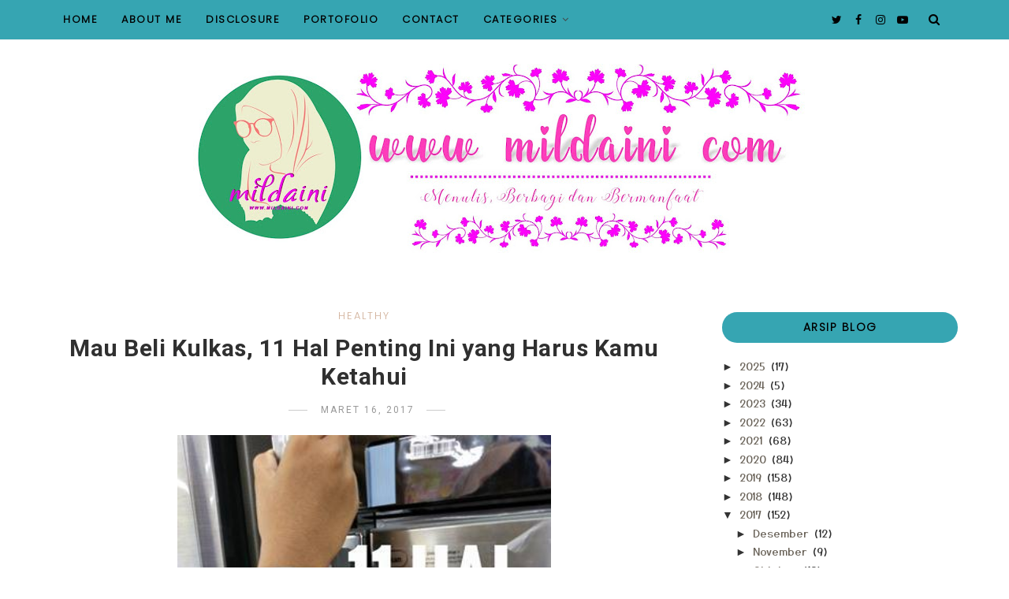

--- FILE ---
content_type: text/html; charset=UTF-8
request_url: https://www.mildaini.com/2017/03/dua-sambal-di-pondok-sambal-lado-ini.html
body_size: 57941
content:
<!DOCTYPE html>
<html dir='ltr' xmlns='http://www.w3.org/1999/xhtml' xmlns:b='http://www.google.com/2005/gml/b' xmlns:data='http://www.google.com/2005/gml/data' xmlns:expr='http://www.google.com/2005/gml/expr' xmlns:og='https://ogp.me/ns#'>
<head>
<link href='https://www.blogger.com/static/v1/widgets/335934321-css_bundle_v2.css' rel='stylesheet' type='text/css'/>
<!-- Global site tag (gtag.js) - Google Analytics -->
<script async='async' src='https://www.googletagmanager.com/gtag/js?id=UA-83462700-1'></script>
<script>
  window.dataLayer = window.dataLayer || [];
  function gtag(){dataLayer.push(arguments);}
  gtag('js', new Date());

  gtag('config', 'UA-83462700-1');
</script>
<!--[if lt IE 9]> <script src="https://html5shiv.googlecode.com/svn/trunk/html5.js"> </script> <![endif]-->
<meta content='text/html;charset=UTF-8' http-equiv='Content-Type'/>
<meta content='IE=edge,chrome=1' http-equiv='X-UA-Compatible'/>
<meta content='text/html; charset=UTF-8' http-equiv='Content-Type'/>
<meta content='blogger' name='generator'/>
<link href='https://www.mildaini.com/favicon.ico' rel='icon' type='image/x-icon'/>
<link href='https://www.mildaini.com/2017/03/dua-sambal-di-pondok-sambal-lado-ini.html' rel='canonical'/>
<link rel="alternate" type="application/atom+xml" title="Milda Ini - Atom" href="https://www.mildaini.com/feeds/posts/default" />
<link rel="alternate" type="application/rss+xml" title="Milda Ini - RSS" href="https://www.mildaini.com/feeds/posts/default?alt=rss" />
<link rel="service.post" type="application/atom+xml" title="Milda Ini - Atom" href="https://www.blogger.com/feeds/1257902584254093945/posts/default" />

<link rel="alternate" type="application/atom+xml" title="Milda Ini - Atom" href="https://www.mildaini.com/feeds/5029217523228533423/comments/default" />
<!--Can't find substitution for tag [blog.ieCssRetrofitLinks]-->
<link href='https://blogger.googleusercontent.com/img/b/R29vZ2xl/AVvXsEgwaygKOwteUASZZhyphenhyphenO2Bh8XydPQcgKrHtSRDAYHu9LSzX7TCtanx5IU_GD89D6DsY9D2iYsgVTK9kqkzrnGEnLh-zj6Vkv4RfXT2nHj0AZPi8ozioUrqXylysm9PDM9hgGpPFjzeCN2Ek/s640/17360594_1862449063781423_776006017_n.jpg' rel='image_src'/>
<meta content='Dua Sambal di Pondok Sambal Lado Ini, Bikin Kamu Ketagihan Cobain Aja. Dekat rumah saya, ada penjual makanan yang enak. Gak begitu jauh letaknya di dekat daerah masjid Jamik menuju ke arah Kampung Bali. Di pinggir jalan tempatnya. Jadi mudah mencapainya.Kami sudah  pernah beberapa kali makan di sini. Tapi lupa buat berbagi pengalamannya kepada teman-teman semua. Khususnya pencinta kuliner, ya penyuka kuliner pedas. Tapi kali ini saya ingin berbagi tentang lezatnya makanan rumahan di pondok Sambal Lado ini. Kali ini saya sedikit sabar tak makan duluan, demi kalian sih. Saya sibuk fotoin dulu. Makannya ntar belakangan.' name='description'/>
<meta content='https://www.mildaini.com/2017/03/dua-sambal-di-pondok-sambal-lado-ini.html' property='og:url'/>
<meta content='Dua Sambal di Pondok Sambal Lado Ini Bikin Ketagihan, Cobain Aja' property='og:title'/>
<meta content='Dua Sambal di Pondok Sambal Lado Ini, Bikin Kamu Ketagihan Cobain Aja. Dekat rumah saya, ada penjual makanan yang enak. Gak begitu jauh letaknya di dekat daerah masjid Jamik menuju ke arah Kampung Bali. Di pinggir jalan tempatnya. Jadi mudah mencapainya.Kami sudah  pernah beberapa kali makan di sini. Tapi lupa buat berbagi pengalamannya kepada teman-teman semua. Khususnya pencinta kuliner, ya penyuka kuliner pedas. Tapi kali ini saya ingin berbagi tentang lezatnya makanan rumahan di pondok Sambal Lado ini. Kali ini saya sedikit sabar tak makan duluan, demi kalian sih. Saya sibuk fotoin dulu. Makannya ntar belakangan.' property='og:description'/>
<meta content='https://blogger.googleusercontent.com/img/b/R29vZ2xl/AVvXsEgwaygKOwteUASZZhyphenhyphenO2Bh8XydPQcgKrHtSRDAYHu9LSzX7TCtanx5IU_GD89D6DsY9D2iYsgVTK9kqkzrnGEnLh-zj6Vkv4RfXT2nHj0AZPi8ozioUrqXylysm9PDM9hgGpPFjzeCN2Ek/w1200-h630-p-k-no-nu/17360594_1862449063781423_776006017_n.jpg' property='og:image'/>
<!-- SEO Meta Tag -->
<meta charset='utf-8'/>
<meta content='width=device-width, initial-scale=1, maximum-scale=1' name='viewport'/>
<meta content='text/html; charset=UTF-8' http-equiv='Content-Type'/>
<meta content='blogger' name='generator'/>
<link href='https://www.mildaini.com/favicon.ico' rel='icon' type='image/x-icon'/>
<link href='https://www.mildaini.com/2017/03/dua-sambal-di-pondok-sambal-lado-ini.html' rel='canonical'/>
<link rel="alternate" type="application/atom+xml" title="Milda Ini - Atom" href="https://www.mildaini.com/feeds/posts/default" />
<link rel="alternate" type="application/rss+xml" title="Milda Ini - RSS" href="https://www.mildaini.com/feeds/posts/default?alt=rss" />
<link rel="service.post" type="application/atom+xml" title="Milda Ini - Atom" href="https://www.blogger.com/feeds/1257902584254093945/posts/default" />

<link rel="alternate" type="application/atom+xml" title="Milda Ini - Atom" href="https://www.mildaini.com/feeds/5029217523228533423/comments/default" />
<!--Can't find substitution for tag [blog.ieCssRetrofitLinks]-->
<link href='https://blogger.googleusercontent.com/img/b/R29vZ2xl/AVvXsEgwaygKOwteUASZZhyphenhyphenO2Bh8XydPQcgKrHtSRDAYHu9LSzX7TCtanx5IU_GD89D6DsY9D2iYsgVTK9kqkzrnGEnLh-zj6Vkv4RfXT2nHj0AZPi8ozioUrqXylysm9PDM9hgGpPFjzeCN2Ek/s640/17360594_1862449063781423_776006017_n.jpg' rel='image_src'/>
<meta content='Dua Sambal di Pondok Sambal Lado Ini, Bikin Kamu Ketagihan Cobain Aja. Dekat rumah saya, ada penjual makanan yang enak. Gak begitu jauh letaknya di dekat daerah masjid Jamik menuju ke arah Kampung Bali. Di pinggir jalan tempatnya. Jadi mudah mencapainya.Kami sudah  pernah beberapa kali makan di sini. Tapi lupa buat berbagi pengalamannya kepada teman-teman semua. Khususnya pencinta kuliner, ya penyuka kuliner pedas. Tapi kali ini saya ingin berbagi tentang lezatnya makanan rumahan di pondok Sambal Lado ini. Kali ini saya sedikit sabar tak makan duluan, demi kalian sih. Saya sibuk fotoin dulu. Makannya ntar belakangan.' name='description'/>
<meta content='https://www.mildaini.com/2017/03/dua-sambal-di-pondok-sambal-lado-ini.html' property='og:url'/>
<meta content='Dua Sambal di Pondok Sambal Lado Ini Bikin Ketagihan, Cobain Aja' property='og:title'/>
<meta content='Dua Sambal di Pondok Sambal Lado Ini, Bikin Kamu Ketagihan Cobain Aja. Dekat rumah saya, ada penjual makanan yang enak. Gak begitu jauh letaknya di dekat daerah masjid Jamik menuju ke arah Kampung Bali. Di pinggir jalan tempatnya. Jadi mudah mencapainya.Kami sudah  pernah beberapa kali makan di sini. Tapi lupa buat berbagi pengalamannya kepada teman-teman semua. Khususnya pencinta kuliner, ya penyuka kuliner pedas. Tapi kali ini saya ingin berbagi tentang lezatnya makanan rumahan di pondok Sambal Lado ini. Kali ini saya sedikit sabar tak makan duluan, demi kalian sih. Saya sibuk fotoin dulu. Makannya ntar belakangan.' property='og:description'/>
<meta content='https://blogger.googleusercontent.com/img/b/R29vZ2xl/AVvXsEgwaygKOwteUASZZhyphenhyphenO2Bh8XydPQcgKrHtSRDAYHu9LSzX7TCtanx5IU_GD89D6DsY9D2iYsgVTK9kqkzrnGEnLh-zj6Vkv4RfXT2nHj0AZPi8ozioUrqXylysm9PDM9hgGpPFjzeCN2Ek/w1200-h630-p-k-no-nu/17360594_1862449063781423_776006017_n.jpg' property='og:image'/>
<meta content='blogger' name='generator'/>
<meta content='Milda Ini' property='og:site_name'/>
<meta content='Dua Sambal di Pondok Sambal Lado Ini Bikin Ketagihan, Cobain Aja' property='og:title'/>
<meta content='article' property='og:type'/>
<meta content='Dua Sambal di Pondok Sambal Lado Ini, Bikin Kamu Ketagihan Cobain Aja. Dekat rumah saya, ada penjual makanan yang enak. Gak begitu jauh letaknya di dekat daerah masjid Jamik menuju ke arah Kampung Bali. Di pinggir jalan tempatnya. Jadi mudah mencapainya.Kami sudah  pernah beberapa kali makan di sini. Tapi lupa buat berbagi pengalamannya kepada teman-teman semua. Khususnya pencinta kuliner, ya penyuka kuliner pedas. Tapi kali ini saya ingin berbagi tentang lezatnya makanan rumahan di pondok Sambal Lado ini. Kali ini saya sedikit sabar tak makan duluan, demi kalian sih. Saya sibuk fotoin dulu. Makannya ntar belakangan.' name='description'/>
<meta content='Dua Sambal di Pondok Sambal Lado Ini, Bikin Kamu Ketagihan Cobain Aja. Dekat rumah saya, ada penjual makanan yang enak. Gak begitu jauh letaknya di dekat daerah masjid Jamik menuju ke arah Kampung Bali. Di pinggir jalan tempatnya. Jadi mudah mencapainya.Kami sudah  pernah beberapa kali makan di sini. Tapi lupa buat berbagi pengalamannya kepada teman-teman semua. Khususnya pencinta kuliner, ya penyuka kuliner pedas. Tapi kali ini saya ingin berbagi tentang lezatnya makanan rumahan di pondok Sambal Lado ini. Kali ini saya sedikit sabar tak makan duluan, demi kalian sih. Saya sibuk fotoin dulu. Makannya ntar belakangan.' property='og:description'/>
<meta content='https://www.mildaini.com/2017/03/dua-sambal-di-pondok-sambal-lado-ini.html' property='og:url'/>
<meta content='https://blogger.googleusercontent.com/img/b/R29vZ2xl/AVvXsEgwaygKOwteUASZZhyphenhyphenO2Bh8XydPQcgKrHtSRDAYHu9LSzX7TCtanx5IU_GD89D6DsY9D2iYsgVTK9kqkzrnGEnLh-zj6Vkv4RfXT2nHj0AZPi8ozioUrqXylysm9PDM9hgGpPFjzeCN2Ek/s72-c/17360594_1862449063781423_776006017_n.jpg' height='360px' itemprop='image' property='og:image' width='640px'/>
<meta content='640' property='og:image:width'/>
<meta content='360' property='og:image:height'/>
<meta content='facebook admins' property='fb:admins'/>
<meta content='facebook app id' property='fb:app_id'/>
<meta content='en_US' property='og:locale'/>
<meta content='en_GB' property='og:locale:alternate'/>
<meta content='hi_IN' property='og:locale:alternate'/>
<!-- SEO Title Tag -->
<title>
Dua Sambal di Pondok Sambal Lado Ini Bikin Ketagihan, Cobain Aja
        | 
        Milda Ini
</title>
<link href='//maxcdn.bootstrapcdn.com/font-awesome/4.7.0/css/font-awesome.min.css' rel='stylesheet'/>
<link href='https://www.blogger.com/static/v1/widgets/1535467126-widget_css_2_bundle.css' rel='stylesheet' type='text/css'/>

    <style type="text/css"><!-- /* 

<style id='template-skin-1' type='text/css'><!--
body#layout:before {
content: "Download Gratis Theme lainya di badesain7.blogspot.com";
border: 3px double pink;
padding: 10px;
position: relative;
top: -50px;
left:10%;
font-size: 18px;
color: pink;
letter-spacing: .5px;
}
body#layout #mywrapper {
width: 60%;
}
body#layout #footer div.column23{width:28%;float:left;}
body#layout #post-wrapper {
width: 100%;
float: left;
margin-left: 100px;
/* background: pink; */
}
body#layout .header.section{
width: 300px;
margin-left: 20px;
/* border-radius: 10px; */
background: pink;
}
}
body#layout div#Instagram-Footer {
width: 900px;
margin-left: 100px;
padding: 10px 10px;
margin-bottom: 20px;
}
body#layout .footerbottom {
width: 100%;
margin-left: 30px;
padding: 10px;
/* background: pink; */
}
body#layout .section h4 {
font-size: 16px;
line-height: 24px;
margin: 2px 24px 8px 24px;
text-align: center;
background: pink;
border-radius: 20px;
padding: 5px;
}
body#layout div#main {
width: 100%;
background: pink;
/* text-align: center; */
}
body#layout #sidebar-wrapper {
margin-right: 35px;
overflow: visible;
float: right;
/* background: pink; */
}
body#layout ul#navigation {
display: none;
}
body#layout div.section{margin:0;padding:0;}
body#layout .topbar{margin-top:20px;    position: relative;}
body#layout .rapper{padding:0;}
body#layout .main-content-wrapper{margin-top:30px;}
body#layout div#Menubar {
width: 49%;
margin-left: 20px;
width: 300px;
background: pink;
}
body#layout div#Top-Categories {
width: 800px;
margin-left: 150px;
margin-right: 100px;
}
body#layout div#Social-Icons {
background: pink;
margin-top: 10px;
}
body#layout div.socialtop{
width: 49%;
margin-left: 20px;
width: 300px;
background: pink;
}
--></style>
<style id='page-skin-1' type='text/css'><!--
/*
-----------------------------------------------
Blogger Template
Name:     Debokawanua Template
Designer: Kawanua
-----------------------------------------------
<Variable name="maincolor" description="Main Color" type="color" default="#d1b099"/>
<Variable name="backcolor" description="Background Color" type="color" default="#36a5b2"/>
<Group description="Post Title" selector=".post">
<Variable name="main.font" description="Main Font" type="font"
default="normal normal 28px 'Open Sans', sans-serif"/>
<Variable name="second.font" description="Secondary Font" type="font" default="normal normal 400 14px 'Yusei Magic', sans-serif"/>
</Group>
*/
html,body,div,span,applet,object,iframe,h1,h2,h3,h4,h5,h6,p,blockquote,pre,a,abbr,acronym,address,big,cite,code,del,dfn,em,img,ins,kbd,q,s,samp,small,strike,strong,sub,sup,tt,var,b,u,i,center,dl,dt,dd,ol,ul,li,fieldset,form,label,legend,table,caption,tbody,tfoot,thead,tr,th,td,article,aside,canvas,details,embed,figure,figcaption,footer,header,hgroup,menu,nav,output,ruby,section,summary,time,mark,audio,video{margin:0;padding:0;border:0;font-size:100%;font:inherit;vertical-align:baseline;}
/* HTML5 display-role reset for older browsers */
article,aside,details,figcaption,figure,footer,header,hgroup,menu,nav,section{display:block;}body{line-height:1;display:block;}*{margin:0;padding:0;}html{display:block;}ol,ul{list-style:none;}blockquote,q{quotes:none;}blockquote:before,blockquote:after,q:before,q:after{content:&#39;&#39;;content:none;}table{border-collapse:collapse;border-spacing:0;}
/* FRAMEWORK */
.widget-content img {
border-radius: 20px;
/* border-block-color: blue; */
background: #36a5b2;
padding: 5px;
}
.navbar,.post-feeds,.feed-links{display:none;
}
.section,.widget{margin:0 0 0 0;padding:0 0px 0;
}
strong,b{font-weight:bold;
}
cite,em,i{font-style:italic;
}
a:link {color: #6a6359;text-decoration:none;outline:none;transition:all 0.25s;-moz-transition:all 0.25s;-webkit-transition:all 0.25s;
}
a:visited{color:#6a6359;text-decoration:none;
}
a:hover{text-decoration:none;
}
a img{border:none;border-width:0;outline:none;
}
sup,sub{vertical-align:baseline;position:relative;top:-.4em;font-size:86%;
}
sub{top:.4em;}small{font-size:86%;
}
kbd{font-size:80%;border:1px solid #999;padding:2px 5px;border-bottom-width:2px;border-radius:3px;
}
mark{background-color:#ffce00;color:black;
}
p,blockquote,pre,table,figure,hr,form,ol,ul,dl{margin:1.5em 0;
}
hr{height:1px;border:none;background-color:#666;
}
/* heading */
h1,h2,h3,h4,h5,h6{
font-family: 'Yusei Magic', sans-serif;
font-weight:bold;line-height:normal;margin:0 0 0.6em;
}
h1{font-size:200%
}
h2{font-size:180%
}
h3{font-size:160%
}
h4{font-size:140%
}
h5{font-size:120%
}
h6{font-size:100%
}
/* list */
ol,ul,dl{margin:.5em 0em .5em 3em
}
ol{list-style:decimal outside
}
ul{list-style:disc outside
}
li{margin:.5em 0
}
dt{font-weight:bold
}
dd{margin:0 0 .5em 2em
}
/* form */
input,button,select,textarea{font:inherit;font-size:100%;line-height:normal;vertical-align:baseline;
}
textarea{display:block;-webkit-box-sizing:border-box;-moz-box-sizing:border-box;box-sizing:border-box;
}
/* code blockquote */
pre,code{font-family:&quot;Courier New&quot;,Courier,Monospace;color:inherit;
}
pre{white-space:pre;word-wrap:normal;overflow:auto;
}
.clearfix::after {
content: "";
clear: both;
display: table;
}
blockquote.tr_bq{font-style:italic;background: #eee;
padding: 15px;}
body#layout div#Top-Categories .widget {
display: inline-block;
width: 200px;
float: left;
/* display: grid; */
padding: 5px 30px;
padding-bottom: 30px;
border-radius: 20px;
}
body#layout div#Top-Categories:after {
content: "";
height:  0;
display:  block;
clear: both;
}
.post-body blockquote {
background: url(https://blogger.googleusercontent.com/img/b/R29vZ2xl/AVvXsEiSY_QXyXo-JgA2ATSMW2PFOkZ7H35FdpysI4mG8d83-otVajjH91TNd1uyfJ0ejXPHXCt1J6WwYZi9ZQVQBV_uJuhNMDc0XnP66cXox-rZSQ-Lgh4F7naVJPzYBsyereRbaPw9ugiToFk9/s1600/quote.png) no-repeat scroll left 18px transparent;
font-family: Monaco,Georgia,&quot;
font-size: 100%;
font-style: italic;
line-height: 22px;
margin: 20px 0 30px 20px;
min-height: 60px;
padding: 0 0 0 60px;
}
/* table */
.post-body table[border=&quot;1&quot;] th, .post-body table[border=&quot;1&quot;] td, .post-body table[border=&quot;1&quot;] caption{border:1px solid;padding:.2em .5em;text-align:left;vertical-align:top;
}
.post-body table.tr-caption-container {border:1px solid #e5e5e5;
}
.post-body th{font-weight:bold;
}
.post-body table[border=&quot;1&quot;] caption{border:none;font-style:italic;
}
.post-body table{
}
.post-body td, .post-body th{vertical-align:top;text-align:left;font-size:13px;padding:3px 5px;border:1px solid #e5e5e5;
}
.post-body th{background:#f0f0f0;
}
.post-body table.tr-caption-container td {border:none;padding:8px;
}
.post-body table.tr-caption-container, .post-body table.tr-caption-container img, .post-body img {max-width:97%;height:auto;
}
.post-body td.tr-caption {color:#666;font-size:80%;padding:0px 8px 8px !important;
}
img {
max-width:100%;
height:auto;
border:0;
}
table {
max-width:100%;
}
body#layout #outer-wrapper, body#layout .post-container, body#layout .sidebar-container {
padding:0 0 0 0;
}
body#layout .panel {
float:left;
width:79px;
}
.clear {
clear:both;
}
.clear:after {
visibility:hidden;
display:block;
font-size:0;
content:" ";
clear:both;
height:0;
}
body {
background:#fff;
margin:0 0 0 0;
padding:0 0 0 0;
color:#333333;
font-family: 'Roboto', sans-serif;
font-size: 14px;
text-align:left;
}
/* outer-wrapper */
#outer-wrapper {
max-width:100%;
margin:0px auto;
overflow:hidden;
}
/* NAVIGATION MENU */
.header {
position: relative;
z-index: 300;
margin: 51px auto 0px;
text-align: center;
max-width: 1150px;
width: 100%;
}
.header h1.title,.header p.title {
font:normal normal 400 14px 'Yusei Magic', sans-serif;
font-size: 30px;
margin:0 0 0 0;
text-transform:uppercase;
}
.header .description {
color:#555555;
}
.header a {
color:#333333;
}
.header a:hover {
color:#999;
}
.header img {
display:block;
}
#nav {
font:normal normal 400 14px 'Yusei Magic', sans-serif;
font-size: 12px;
height: 85px;
line-height: 85px;
padding: 0 28px;
background:#646464;
}
i.fa.fa-home {
color:#646464;
}
/* CONTENT WRAPPER */
#content-wrapper {
background-color:transparent;
margin: 0 auto;
word-wrap:break-word;
max-width: 1150px;
width:100%;
z-index:300;
position:relative;
margin-top: 40px;
}
.separator a {
margin-left: 0!important;
margin-right: 0!important;
}
/* POST WRAPPER */
#post-wrapper {
float:left;
width:100%;
position:relative;
z-index:300;
}
.post-container {
padding:15px 0px 0 0;
}
.post {
background:#ffffff;
padding:0 0px 40px 0px;
}
.post-body {
color: #777777;
font:normal normal 400 14px 'Yusei Magic', sans-serif;
font-size: 15px;
line-height: 1.86em;
font-weight: 400;
}
.post-info {
background: transparent;
margin: 0 0 12px;
color: #666666;
font-size: 14px;
padding: 0px 0;
}
.post-info a {
display:inline-block;
color:#666666;
}
.time-info, .comment-info, .label-info, .review-info {
display:inline;
}
/* Page Navigation */
.pagenavi {
clear:both;
margin:-5px 0 10px;
text-align:center;
font-size:11px;
font-weight:bold;
text-transform:uppercase;
}
.pagenavi span,.pagenavi a {
margin-right: 3px;
display: inline-block;
color: #d1b099;
background-color: #fff;
padding: 11px 14px;
margin: 15px 3px 50px 0;
}
.pagenavi .current, .pagenavi .pages, .pagenavi a:hover {
background:#d1b099;
color: #fff;
}
.pagenavi .pages {
display:none;
}
/* SIDEBAR WRAPPER */
#sidebar-wrapper {
float: right;
width: 26%;
margin: 15px 0px 20px 0;
}
.sidebar-container {
margin: 0 auto;
}
.sidebar-container {
padding:0px 0;
}
.sidebar h2, .panel h2, .author-wrapper h2, #related-posts h2{
color: #000;
text-transform: uppercase;
margin: 10px 0 20px 0;
position: relative;
font:normal normal 28px 'Poppins', sans-serif;
font-size: 15px;
line-height: 1.52em;
font-weight: 400;
}
#footer h2,div#footer5 h2 {
color: #fff;
text-transform: uppercase;
margin: 10px 0 20px 0;
position: relative;
font:normal normal 28px 'Poppins', sans-serif;
font-size: 15px;
line-height: 1.52em;
font-weight: 600;
}
#sidebar h2 span,#sidebar-narrow h2 span {
background: #0088C2;
padding: 6px;
color: #fff;
z-index:300;
position:relative;
}
.sidebar .widget {
margin: 0 0 1px;
background: #fff;
margin-bottom: 50px;
}
.sidebar ul, .sidebar ol {
list-style-type:none;
margin:0 0 0 0;
padding:0 0 0 0;
}
.sidebar li {
margin:8px 0;
padding:0 0 0 0;
}
/* Author */
.author-wrapper{display:none;
background: #ffffff;
margin-bottom: 30px;
overflow: hidden;
position: relative;
margin-top:24px;
z-index: 0;
font-size:14px;
}
.author-wrapper .title h3 {
font-size: 28px;
margin: 0;
text-transform: uppercase;
position: relative;
padding: 0 0 10px 0;
font-weight: normal;
line-height: 145% !important;
color: #212121;
}
article .media {
margin: 25px 0;
}
.media {
overflow: hidden;
zoom: 1;
}
.about_img img {
border-radius: 200px 200px 200px 200px;
-moz-border-radius: 200px 200px 200px 200px;
-webkit-border-radius: 200px 200px 200px 200px;
position: relative;
width: 100px;
margin-bottom: 20px;
margin-right: 63px;
float: left;
}
.media p {
margin: 0 0 10px;
font-size: 14px;
}
.post-footer {
position: relative;
display: block;
margin: 30px 0 0;
}
.social span a:hover {
color: #d1b099;
}.social {
margin: 0 0 20px 0;
text-align: center;
}
div.social i {
font-size: 18px;
}
.social span a {
list-style: none;
text-align: center;
display: inline-block;
margin: 0 0 20px 5px;
color: #202020;
}
/* FOOTER */
body#layout #footer div.column {
width: 98%;
margin-right: 0 !important;
float:left;
}
body#layout #footer .column .widget {
float: left;
margin-bottom: 15px;
overflow: hidden;
}
#footer-wrapper {
background: none repeat scroll 0 0 #424242;
/* border-top: 1px solid #DDDDDD; */
color: #444444;
font: 11px Verdana,Geneva,sans-serif;
margin: 0 auto;
overflow: hidden;
padding: 30px;
position: relative;
z-index: 300;
}
#footer3 li a:hover {
background: #646464;
color:#fff;
}
#footer3 li{
margin: 5px 0;
padding: 0 0 0 0;
list-style:none;}
#footer3 li a {
/* background: #555555; */
color: #222;
display: inline-block;
float: left;
font-size: 11px!important;
line-height: 12px;
margin: 0 2px 2px 0;
padding: 12px 18px;
border: 1px solid #222;
}
*::-moz-selection {
background: none repeat scroll 0 0 #CD2122;
color: #FFFFFF;
text-shadow: none;
}
.flickr_badge_image {
float: left;
height: 55px;
margin: 5px;
width: 55px;
}
.flickr_badge_image a {
display: block;
}
.flickr_badge_image a img {
display: block;
width: 100%;
height: auto;
-webkit-transition: opacity 100ms linear;
-moz-transition: opacity 100ms linear;
-ms-transition: opacity 100ms linear;
-o-transition: opacity 100ms linear;
transition: opacity 100ms linear;
}
#footer-wrapper .widget h2 {
background-position: 0 50%;
background-repeat: repeat-x;
border-bottom: 2px solid #FFFFFF;
font:normal normal 28px 'Poppins', sans-serif;
font-weight: 600;
font-size:20px;
margin: 0 0 3px;
overflow: hidden;
padding: 5px 0;
text-transform: uppercase;
}
#footer-wrapper .widget h2 span {
border-bottom: 2px solid #646464;
color: #FAFBFB;
font-family: sans-serif;
font-weight: bold;
padding-bottom: 5px;
position: absolute;
}
#footer .widget-area {
padding: 0 0 15px;
margin: 0 0 15px;
}
#footer div.column {
display: inline;
float: left;
width: 100%;
padding:0;
}
.pagenavi a {
color: #222;
font-weight:400;
margin: 0 5px;
}
#footer .column .widget {
width: 100%;
padding: 0px;
float: left;
line-height: 1.7;
overflow: hidden;
margin-bottom: 15px;
}
#footer .widget-area h2 {
color: #444;
text-align: center;
text-transform: uppercase;
}
#footer .widget-content {
color: #eee;
text-align: left;
margin-top:20px;
}
.widget-item-control {
float: right;
height: 20px;
margin-top: -20px;
position: relative;
z-index: 10;
}
/* CUSTOM WIDGET */
.widget ul {
line-height:1.4em;
}
/* Tab Menu */
.set, .panel {
margin: 0 0;
}
.tabs .panel {
padding:0 0;
}
.tabs-menu {
border-bottom:3px solid #E73138;
padding: 0 0;
margin:0 0;
}
.tabs-menu li {
font:normal normal 400 14px 'Yusei Magic', sans-serif;
font-weight:600;
font-size: 12px;
display: inline-block;
*display: inline;
zoom: 1;
margin: 0 3px 0 0;
padding:10px;
background:#fff;
border:1px solid #e5e5e5;
border-bottom:none !important;
color:#333333;
cursor:pointer;
position:relative;
}
.tabs-menu .active-tab {
background:#E73138;
border:1px solid #E73138;
border-bottom:none !important;
color:#fff;
}
.tabs-content {
padding:10px 0;
}
.tabs-content .widget li {
float:none !important;
margin:5px 0;
}
.tabs-content .widget ul {
overflow:visible;
}
/* label
.label-size-1,.label-size-2,.label-size-3,.label-size-4,.label-size-5 {
font-size:100%;
filter:alpha(100);
opacity:10
}
.cloud-label-widget-content{
text-align:left
}
.label-size {
background:#E73037;
display:block;
float:left;
margin:0 3px 3px 0;
color:#ffffff;
font-size:11px;
text-transform:uppercase;
}
.label-size a,.label-size span{
display:inline-block;
color:#ffffff !important;
padding:6px 8px;
font-weight:bold;
}
.label-size:hover {
background:#333333;
}
.label-count {
white-space:nowrap;
padding-right:3px;
margin-left:-3px;
background:#333333;
color:#fff !important;
}
.label-size {
line-height:1.2
}*/
/* Custom CSS for Blogger Popular Post Widget */
.PopularPosts ul,
.PopularPosts li,
.PopularPosts li img,
.PopularPosts li a,
.PopularPosts li a img {
margin:0 0;
padding:0 0;
list-style:none;
border:none;
background:none;
outline:none;
}
.PopularPosts ul {
margin:.5em 0;
list-style:none;
color:black;
counter-reset:num;
}
.PopularPosts ul li img {
display: block;
margin: 0 .5em 0 0;
width: 72px;
float: left;
height: 72px;
object-fit: cover;
}
.PopularPosts ul li {
counter-increment:num;
position:relative;
}
/* Set color and level */
.PopularPosts ul li {margin-right:1% !important}
.PopularPosts .item-thumbnail {
margin:0 0 0 0;
}
.PopularPosts .item-snippet {
color: #777777;
font:normal normal 400 14px 'Yusei Magic', sans-serif;
font-size: 14px;
line-height: 1.5em;
}
.profile-img{
display:inline;
opaciry:10;
margin:0 6px 3px 0;
}
/* back to top */
#back-to-top {
background:#353738;
color:#ffffff;
padding:8px 10px;
font-size:24px;
}
.back-to-top {
position:fixed !important;
position:absolute;
bottom:20px;
right:20px;
z-index:999;
}
/* ==== Related Post Widget Start ==== */
#ignielRelated{
display:block;
margin:20px 0px;
line-height:1.5em;
}
#ignielRelated h3.title{
font-size:16px;
font-weight:600;
text-align:center;
text-transform:uppercase;
line-height:initial;
}
#ignielRelated h3.title span{
background-color:#fff;
padding:0px 15px;
position:relative;
z-index:1;
}
#ignielRelated h3.title:before{
content: '';
display: block;
position: relative;
top:10px;
width: 100%;
border-top: 2px solid #cccccc;
}
#ignielRelated ul{
margin:20px 0px 0px;
padding:0px;
display:flex;
display:-webkit-flex;
flex-wrap:wrap;
-webkit-flex-wrap:wrap;
-ms-flex-wrap:wrap;
}
#ignielRelated ul li{
list-style:none;
width:calc((100% / 4) - 7.5px);
text-align:center;
margin-right:10px;
margin-bottom:20px;
padding:0px;
-webkit-margin-start:0px !important;
}
#ignielRelated ul li .thumb{
overflow:hidden;
line-height:0px;
border-radius:7px;
}
#ignielRelated ul li:nth-of-type(4n){
margin-right:0px;
}
#ignielRelated ul li a{
display:block;
}
#ignielRelated ul li a.judul{
color: #000; /* Warna Judul */
margin-top:7px;
}
#ignielRelated ul li a.judul:hover, #ignielRelated ul li:hover a.judul{
color: #ff5722; /* Warna Judul Ketika Disorot */
}
#ignielRelated ul li a img{
width:100%;
max-height:143px;
transition:all .3s ease;
border:0px;
margin:0px;
}
#ignielRelated ul li a img:hover, #ignielRelated ul li:hover img{
transform:scale(1.1) rotate(-5deg);
filter: brightness(75%);
-webkit-filter: brightness(75%);
}
#ignielRelated .norelated{
text-align:center;
font-weight:600;
}
@media screen and (max-width:480px){
#ignielRelated ul li{
width: calc((100% / 2) - 7.5px);
margin-right:15px;
margin-bottom:15px;
}
#ignielRelated ul li:nth-of-type(4n){
margin-right:15px;
}
#ignielRelated ul li:nth-of-type(2n){
margin-right:0px;
}
}
/* error and search */
.status-msg-wrap {
font:normal normal 400 14px 'Yusei Magic', sans-serif;
font-size: 100%;
/* font-weight: bold; */
width: 100%;
margin: 10px auto 50px;
}
.status-msg-body {
padding:20px 2%;
}
.status-msg-border {
border:1px solid #e5e5e5;
opacity:10;
width:auto;
}
.status-msg-bg {
background-color:#ffffff;
}
.status-msg-hidden {
padding:20px 2%;
}
#ArchiveList ul li:before {
content:"" !important;
padding-right:0px !important;
}
/*-------sidebar----------------*/
div#main {
width: 100%;
}
div#mywrapper {
float: left;
width: 69%;
}
#navtop ul ul li:hover .fa{color:#d1b099;}
li .fa {
font-size: 13px;
color: #444;
padding: 0 0 0 5px;
}
.fa-angle-down{
font-size: 13px;
color: #444;
padding: 10px 5px;
}
.topmenu1 .fa-angle-right{
font-size: 13px;
color: #444;
padding: 0px 5px!important;
}
.selected .fa {
color: #777;
}
.PopularPosts img
{
transform: scale(1.1);
-ms-transform: scale(1.1);
-webkit-transform: scale(1.1);
transition: .5s;
-webkit-transition: .5s;
}
.PopularPosts .item-title{
font-family:Roboto;
padding-bottom: 1.2em;
padding-top: 10px;
padding-left:85px;
margin-top:10px;
color: #000000;
font-size: 18px;
font-weight: 400;}
.tagcloud a {
background: #e4e4e4;
color: #888;
display: block;
float: left;
font-size: 14px!important;
line-height: 12px;
margin: 0 2px 2px 0;
padding: 12px 17px;
}
.tagcloud a:link {
color: #888;
}
.tagcloud a:hover {
background: #0088C2;
color: #fff;
}
.tagcloud1 a {
background: #555555;
color: #888;
display: block;
float: left;
font-size: 14px!important;
line-height: 12px;
margin: 0 2px 2px 0;
padding: 12px 17px;
}
.tagcloud1 a:link {
color: #888;
}
.tagcloud1 a:hover {
background: #0088C2;
color: #fff;
}
.showpageArea a {
clear:both;
margin:-5px 0 10px;
text-align:center;
font-size:11px;
font-weight:bold;
text-transform:uppercase;
}
.showpageNum a {
padding:6px 10px;
margin-right:3px;
display:inline-block;
color:#333333;
background-color:#ffffff;
border: 1px solid #dddddd;
}
.showpageNum a:hover {
border: 1px solid #aaaaaa;
}
.showpagePoint {
padding:6px 10px;
margin-right:3px;
display:inline-block;
color:#333333;
background-color:#ffffff;
border: 1px solid #aaaaaa;
}
.showpageOf {
display:none;
}
.showpage a {
padding:6px 10px;
margin-right:3px;
display:inline-block;
color:#333333;
background-color:#ffffff;
}
.showpageNum a:link,.showpage a:link {
text-decoration:none;
color:#666;
}
.button {
text-align: center;
width: 100%;
margin: 10px 0;
padding: 0;
font-size: 14px;
font-family: 'Tahoma', Geneva, Sans-serif;
color: #fff;
margin-left: 0em !important;
}
.button ul {
margin: 0;
padding: 0;
}
.button li {
display: inline-block;
margin: 10px 0;
padding: 0;
}
#Attribution1 {
height:0px;
visibility:hidden;
display:inline
}
.author-avatar img{float:left;margin:0 10px 5px 0;border:50%;}
#author-box h3 {
padding-bottom: 5px;
border-bottom: 4px solid #333;
font-size: 18px;
font-family: Oswald,arial,Georgia,serif;
}
/*---Flicker Image Gallery-----*/
.flickr_plugin {
width: 100%;
}
.flickr_badge_image {
float: left;
height: 80px;
margin: 10px 5px 0px 5px;
width: 80px;
}
.flickr_badge_image a {
display: block;
}
.flickr_badge_image a img {
display: block;
width: 100%;
height: auto;
-webkit-transition: opacity 100ms linear;
-moz-transition: opacity 100ms linear;
-ms-transition: opacity 100ms linear;
-o-transition: opacity 100ms linear;
transition: opacity 100ms linear;
}
.flickr_badge_image a img:hover {
opacity: .5;
}
div#act {
display: none;
}
#container{
width: 1170px;
margin:0 auto;
}
.vcard span {
color: #646464;
}
a.timestamp-link {
color: #646464;
}
span.comment-info a {
color: #aaaaaa;
}
span.comment-info l,span.time-info l {
padding-left: 8px;
margin-right: 6px;
margin-left: -5px;
}
#nav.fixed-nav{
position: fixed;
top: 0;
left: 0;
width: 100% !important;
z-index: 999;
padding: 0;
}
p#back-top {
background: #fff;
padding: 10px 11px 11px;
color: #222;
border-radius: 3px;
}
p#back-top .fa {
color: #222;
}
/*----------//// AUTHORS ARCHIVE \\\\-------------*/
h1.small {
font-size: 60px;
}
h2.white {
color: #fff;
}
h3 {
font-size: 16px;
text-transform: uppercase;
font-weight: 600;
color: #434343;
}
h3.white {
color: #fff;
}
h4 {
font:normal normal 400 14px 'Yusei Magic', sans-serif;
font-size: 15px;
font-weight: 600;
text-transform: uppercase;
}
h5 {
font:normal normal 400 14px 'Yusei Magic', sans-serif;
font-size: 14px;
font-weight: 600;
text-transform: uppercase;
color: #fff;
}
p {
font:normal normal 400 14px 'Yusei Magic', sans-serif;
font-size: 14px;
font-weight: 400;
line-height: 23px;
color: #515151;
}
p.white {
color: #f9f9f9;
}
#navtop{display:block;height:auto;position:relative;}
#navtop ul{display:inline-block;font-size:0;position:relative;z-index:9999;background:inherit}
#navtop ul a{
display: block;
margin:0 15px;
color: #000;letter-spacing: 1.5px;
text-transform:uppercase;
transform: translateY(0px);
-webkit-transform: translateY(0px);
font:normal normal 28px 'Poppins', sans-serif;font-size: 13px;font-weight:700;
transition: all 150ms ease-in-out;
-webkit-transition: all 150ms ease-in-out;
line-height: 50px;
}
#navtop ul li{position:relative;margin:0;padding:0;position:relative;display:inline-block;font-size:16px}
#navtop ul li.current-menu-item a{color:#fff}
#navtop ul a:hover{color:#000;filter: alpha(opacity=100);
transform: translateY(0px);
-webkit-transform: translateY(0px);}
#navtop ul ul{background:#fff;border:1px solid #f7f7f7;display:none;position:absolute;top:100%;left:0;padding:0;transform: translateY(-10px);
-webkit-transform: translateY(-10px);
transition: transform 250ms, opacity 200ms;
-webkit-transition: -webkit-transform 250ms, opacity 200ms;}#navtop ul ul li:last-child {
border-bottom: none;
}
#navtop ul ul li{float:none;width:200px;
border-bottom: 1px solid #f7f7f7;}
#navtop ul ul a{line-height:120%;padding:10px 15px;color:#444;  border-top: 1px solid #3C3C3C;}
#navtop ul ul ul{top:0;left:100%}
#navtop ul li:hover > ul{display:block;filter: alpha(opacity=100);
transform: translateY(0px);
-webkit-transform: translateY(0px);line-height:0;}
#navtop ul li.current-menu-item a{
background: #181818;
}
#navtop ul a:hover{
color:#d1b099;
}
#navtop ul ul li:hover > a{
color:#d1b099;
}
#navtop ul ul a:first-child{border:none;}
.FollowByEmail .follow-by-email-inner {
position: relative;
margin-top:10px;
}
.follow-by-email-inner:before {
content: &quot;Enter Your Email and Join Our Email Subscriber List, Its Spam Free Secuer Email System&quot;;
font-size: 13px;
}
.button:hover,a.button:hover,#main-content input[type=&quot;submit&quot;]:hover{background:#444!important;text-decoration:none!important}
.FollowByEmail .follow-by-email-inner .follow-by-email-address {
margin-bottom:0;
box-shadow: 0 0px 16px 0 rgba(0,0,0,.036);
-o-box-shadow: 0 0px 16px 0 rgba(0,0,0,.036);
-webkit-box-shadow: 0 0px 16px 0 rgba(0,0,0,.036);
-moz-box-shadow: 0 0px 16px 0 rgba(0,0,0,.036);
border: 1px solid #e5e5e5;
border-radius: 0;
-o-border-radius: 0;
-moz-border-radius: 0;
-webkit-border-radius: 0;
font-size: 11px;
height: 30px;
padding-left: 10px;
width: 92%;
letter-spacing: .5px;
}
.FollowByEmail .follow-by-email-inner .follow-by-email-submit {
background: #d1b099;
border: 0 none;
border-radius: 0;
-o-border-radius: 0;
-moz-border-radius: 0;
-webkit-border-radius: 0;
color: #FFF;
cursor: pointer;
font-size: 13px;
height: 35px;
margin: 5px 0px;
width: 70px;
z-index: 0;
}
.follow-by-email-inner form td {
width: 100%;
display: block;
}
.follow-by-email-inner form, .follow-by-email-inner table, .follow-by-email-inner {
margin: 0;
margin-top: 0!important;
}
#footer1{
position:relative;
z-index:300;
}
#footer1
p{font-size:12px;float:left;line-height:30px;text-align:justify;}#footer1 .go-top{float:right;margin-left:20px;padding-left:20px;border-left:1px solid rgba(0,0,0,0.1)}#footer1 .go-top
a{display:block;width:30px;height:30px;color:#fff;font-size:14px;text-align:center;border-radius:2px;background-color:#646464;transition:background-color 0.2s ease-in-out;-moz-transition:background-color 0.2s ease-in-out;-webkit-transition:background-color 0.2s ease-in-out;-o-transition:background-color 0.2s ease-in-out}#footer1 .go-top a:hover{background-color:#444}#footer1 .go-top a
i{line-height:30px}#footer1.social-icons{text-align:center;float:right}#footer1 .social-icons
a{display:inline-block;color:#ccc;font-size:14px;border-radius:2px;margin-left:15px}#footer1 .social-icons a:hover{color:#646464}
.toggle-item{margin-bottom:15px}.toggle-item .panel-title{margin-bottom:10px}
.toggle-item .panel-title
a{display:block;color:#888;height:42px;line-height:42px;position:relative;font-size:13px;padding:0
20px;border-radius:2px;overflow:hidden;background-color:#f8f8f8;letter-spacing:1px;text-transform:uppercase}.toggle-item .panel-title a:after{content:&quot;&quot;;position:absolute;left:0;top:0;height:100%;width:3px;background-color:#646464}.toggle-item .panel-title a.collapsed:after{background-color:#ddd}
.toggle-item .panel-title a
i{position:absolute;right:0;top:0;color:#fff;width:42px;height:42px;font-size:14px;text-align:center;line-height:42px;background-color:#646464;transition:background-color 0.2s ease-in-out;-moz-transition:background-color 0.2s ease-in-out;-webkit-transition:background-color 0.2s ease-in-out;-o-transition:background-color 0.2s ease-in-out}
.thumbnail {
position: relative;
display: block;
padding: 0px;
line-height: 20px;
border: 0px solid #ddd;
-webkit-border-radius: 0px;
-moz-border-radius: 0px;
border-radius: 0px;
-webkit-box-shadow: 0 0px 0px rgba(0, 0, 0, 0.055);
-moz-box-shadow: 0 0px 0px rgba(0, 0, 0, 0.055);
box-shadow: 0 0px 0px rgba(0, 0, 0, 0.055);
-webkit-transition: all 0.2s ease-in-out;
-moz-transition: all 0.2s ease-in-out;
-o-transition: all 0.2s ease-in-out;
transition: all 0.2s ease-in-out;
}
select,textarea,input[type="text"],input[type="password"],input[type="datetime"],input[type="datetime-local"],input[type="date"],input[type="month"],input[type="time"],input[type="week"],input[type="number"],input[type="email"],input[type="url"],input[type="search"],input[type="tel"],input[type="color"],.uneditable-input{display:inline-block;height:20px;padding:4px 6px;margin-bottom:10px;font-size:14px;line-height:20px;color:#555;-webkit-border-radius:4px;-moz-border-radius:4px;border-radius:4px;vertical-align:middle}
input,textarea,.uneditable-input{width:206px}
textarea{height:auto}
textarea,input[type="text"],input[type="password"],input[type="datetime"],input[type="datetime-local"],input[type="date"],input[type="month"],input[type="time"],input[type="week"],input[type="number"],input[type="email"],input[type="url"],input[type="search"],input[type="tel"],input[type="color"],.uneditable-input{background-color:#fff;border:1px solid #ccc;-webkit-transition:border linear .2s,box-shadow linear .2s;-moz-transition:border linear .2s,box-shadow linear .2s;-o-transition:border linear .2s,box-shadow linear .2s;transition:border linear .2s,box-shadow linear .2s}
textarea:focus,input[type="text"]:focus,input[type="password"]:focus,input[type="datetime"]:focus,input[type="datetime-local"]:focus,input[type="date"]:focus,input[type="month"]:focus,input[type="time"]:focus,input[type="week"]:focus,input[type="number"]:focus,input[type="email"]:focus,input[type="url"]:focus,input[type="search"]:focus,input[type="tel"]:focus,input[type="color"]:focus,.uneditable-input:focus{border-color:rgba(82,168,236,0.8);outline:0;outline:thin dotted \9;-webkit-box-shadow:inset 0 1px 1px rgba(0,0,0,.075),0 0 8px rgba(82,168,236,.6);-moz-box-shadow:inset 0 1px 1px rgba(0,0,0,.075),0 0 8px rgba(82,168,236,.6);box-shadow:inset 0 1px 1px rgba(0,0,0,.075),0 0 8px rgba(82,168,236,.6)}
input[type="radio"],input[type="checkbox"]{margin:4px 0 0;*margin-top:0;margin-top:1px \9;line-height:normal}
input[type="file"],input[type="image"],input[type="submit"],input[type="reset"],input[type="button"],input[type="radio"],input[type="checkbox"]{width:auto}
select,input[type="file"]{height:30px;*margin-top:4px;line-height:30px}
select{width:220px;border:1px solid #ccc;background-color:#fff}
select[multiple],select[size]{height:auto}
select:focus,input[type="file"]:focus,input[type="radio"]:focus,input[type="checkbox"]:focus{outline:thin dotted #333;outline:5px auto -webkit-focus-ring-color;outline-offset:-2px}
.uneditable-input,.uneditable-textarea{color:#999;background-color:#fcfcfc;border-color:#ccc;-webkit-box-shadow:inset 0 1px 2px rgba(0,0,0,0.025);-moz-box-shadow:inset 0 1px 2px rgba(0,0,0,0.025);box-shadow:inset 0 1px 2px rgba(0,0,0,0.025);cursor:not-allowed}
/* Post social share */
.post_social_share {
display: block;
padding: 0px 0 40px;
/* text-align: center; */
margin-bottom: 30px;
}
ul.mbt-pager {
padding: 20px;display:none;
}
.odd-pager{ display:none;}
.mbt-pager {  margin-bottom: 10px;   overflow:hidden; padding:0px;}
.mbt-pager li.next { float: right; padding:0px; background:none; margin:0px;}
.mbt-pager li.next a { padding-left: 24px; }
.mbt-pager li.previous { margin:0px -2px 0px 0px; float: left;padding:0px; background:none;
}
.mbt-pager li.previous a { padding-right: 24px;  }
.mbt-pager li.next:hover, .mbt-pager li.previous:hover  {color:#333333; }
.mbt-pager li { width: 50%; display: inline; float: left; text-align: center; }
.mbt-pager li a { position: relative;
/* min-height: 77px; */
display: block;
/* padding: 15px 46px 15px; */
outline: none;
text-decoration: none;
}
.mbt-pager li i { color: #000; font-size: 12px; }
.mbt-pager li a strong {font:normal normal 400 14px 'Yusei Magic', sans-serif; display: block; font-size: 16px; color: #000; letter-spacing: 0.5px; font-weight:400; }
.mbt-pager li a span {display:block;  color: #666;  font:normal normal 28px 'Poppins', sans-serif; margin:0px;font-size: 15px;}
.mbt-pager li a:hover strong {
color: #d1b099;
}
.mbt-pager li a:hover span {
color: #d1b099;
}
ul.mbt-pager img {
width: 110px;
height: 110px;
object-fit: cover;
}
.mbt-pager .previous a span{text-align:left;}
.mbt-pager .next a span{text-align:right;}
.mbt-pager .previous div {
display: block;
padding-left: 130px;
}
.mbt-pager .next div {
display: block;
padding-right: 130px;
}
.post_social_share h3 {
font:normal normal 400 14px 'Yusei Magic', sans-serif;
display: block;
font-size: 14px;
line-height: 65px;
font-weight: 400;
text-transform: capitalize;
margin-bottom: 0;
letter-spacing: 1px;
float: left;
}
.post_social_share a {
width: 20px;
font-size: 14px;
margin: 16px 5px;
line-height: 38px;
text-align: center;
display: inline-block;
}
.post_social_share a:hover {
-webkit-transition:border-color .2s;
-moz-transition:border-color .2s;
transition:border-color .2s
}
.post_social_share a:hover {
color:#d1b099;
}
.date-outer:first-child .post-outer:first-child h2.entry-title:before {
content: "\f0da";
font-family: FontAwesome;
color: #d1b099;
margin-right: 10px;
}
.authorbox img {
width: 150px;
height: 150px;
border-radius: 100%;
border: 5px solid #f1f1f1;
object-fit:cover;
border-left: 5px solid #d1b099;
}
.authorbox {
text-align: center;padding-bottom: 25px;
}
.widget-content {
font:normal normal 400 14px 'Yusei Magic', sans-serif;
margin-top:10px;
}
.sb-search {
float:right;
top: 0;
right: 0;
-webkit-transition: width 0.3s;
-moz-transition: width 0.3s;
transition: width 0.3s;
overflow: hidden;
-webkit-backface-visibility: hidden;}
.sb-search-input {
position: absolute;
top: 0;
right: 0;
border: none;
outline: none;
background: #fff;
width: 100%;
height: 60px;
margin: 0;
z-index: 10;
padding: 20px 65px 20px 20px;
font-family: inherit;
font-size: 20px;
color: #2c3e50;
}
input[type="search"].sb-search-input {
-webkit-appearance: none;
padding:1px 5px;
-webkit-border-radius: 0;
height: 22px;
font-size:13px;
font-weight:400;
margin-top: 8px;
margin-bottom:8px;
border-left: none;
border-top: none;
}
.sb-search-input::-webkit-input-placeholder {
color: #999;
}
.sb-search-input:-moz-placeholder {
color: #999;
}
.sb-search-input::-moz-placeholder {
color: #999;
}
.sb-search-input:-ms-input-placeholder {
color: #999;
}
.sb-icon-search,
.sb-search-submit  {
width: 60px!important;
display: block;
position: absolute;
right: 0;
top: 0;
padding: 0;
margin: 0;
line-height: 49px;
text-align: center;
cursor: pointer;
}
.sb-search-submit {
-ms-filter: "progid:DXImageTransform.Microsoft.Alpha(Opacity=0)"; /* IE 8 */
filter: alpha(opacity=0); /* IE 5-7 */
opacity: 1;
border: none;
outline: none;
z-index: -1;
}
.sb-icon-search {
color: #000;
z-index: 99;
font-size: 15px;
font-family: 'fontAwesome';
speak: none;
font-style: normal;
font-weight: normal;
font-variant: normal;
text-transform: none;
-webkit-font-smoothing: antialiased;
}
.iconopen:before {
content: "\f00d";
}
.sb-icon-search:before {
content: "\f002";
}
.sb-search.sb-search-open .sb-icon-search{
background: #000;
z-index: 99999;
}
.no-js .sb-search .sb-icon-search {
background: #000;
color: #696969;
z-index: 11;
}
.sb-search.sb-search-open .sb-search-submit,
.no-js .sb-search .sb-search-submit {
z-index: 90;
}
input[type="search"]:focus{border:none;-webkit-box-shadow: none;
-moz-box-shadow: none;
box-shadow: none;}
.labelhome {
font:normal normal 400 14px 'Yusei Magic', sans-serif;
text-align: center;
width: 100%;
color: #a5a5a5;
font-weight: 500;
font-size: 14px;
}
.labelhome a {
font:normal normal 28px 'Poppins', sans-serif;
color: #d1b099;
z-index: 999;
position: relative;
background: #fff;
padding: 5px 10px;
font-weight: 400;
font-size: 13px;
letter-spacing: 2px;
display: inline-block;
text-transform: uppercase;
margin: 0 3px 3px;
}
.labelhome1 {
font:normal normal 400 14px 'Yusei Magic', sans-serif;
width: 100%;
color: #a5a5a5;
font-weight: 500;
margin-top: 5px;
font-size: 14px;
}
.labelhome1 a {
margin: 0 2px;
color: #777;
font-size: 13px;
text-transform: capitalize;letter-spacing: .5px;
}
img#Header1_headerimg{margin:0 auto;}
div#head-inner {
margin: 0 auto;
display:inline-block;
}
/*Flicker Image Gallery
-----------------------------------------------------------------*/
.flickr_plugin {
width: 300px;
}
.flickr_badge_image {
float: left;
height: 65px;
margin: 5px;
width: 65px;
}
.flickr_badge_image a {
display: block;
}
.flickr_badge_image a img {
display: block;
width: 100%;
height: auto;
-webkit-transition: opacity 100ms linear;
-moz-transition: opacity 100ms linear;
-ms-transition: opacity 100ms linear;
-o-transition: opacity 100ms linear;
transition: opacity 100ms linear;
}
.flickr_badge_image a img:hover {
opacity: .7;
}
.d-header {
margin-top: -1px;
}
.ccounter {
margin-top: -1px;
}
#footer .PopularPosts .widget-content ul li{padding:0;}
.post-image img {
transform: scale(1.1);
-ms-transform: scale(1.1); /* IE 9 */
-webkit-transform: scale(1.1);
transition: .5s;
-webkit-transition: .5s;
}
.post-image {
overflow: hidden;
background: #000;
margin-bottom: 30px;
}
.post:hover .post-image img {
opacity: .9;
}
.topbar{
background:#36a5b2;
height:50px;
position: fixed;
width: 100%;
z-index:9999;
border-bottom:1px solid #f7f7f7;
transition: all 0.3s linear;
-moz-transition: all 0.3s linear;
-webkit-transition: all 0.3s linear;
}
.lefttop{float:left;line-height: 50px;}
.socialtop{position:relative;float:right;}
.labelhome a:last-child:after {
content: "";
}
.rapper{max-width: 1150px;
margin: 0 auto;
padding:0 20px;
}
ul#navigation li:hover ul {
display: block;
}
div.scrollableArea{margin:0 auto;}
/* slicknav */
/*
Mobile Menu Core Style
*/
.slicknav_btn { position: relative; display: block; vertical-align: middle; float: left; padding: 0.438em 0.625em 0.438em 0.625em; line-height: 1.125em; cursor: pointer; }
.slicknav_menu  .slicknav_menutxt { display: block; line-height: 1.188em; float: left; }
.slicknav_menu .slicknav_icon { float: left; padding:4px;}
.slicknav_menu .slicknav_no-text { margin: 0 }
.slicknav_menu .slicknav_icon-bar { display: block; width: 1.125em; height: 0.125em; ; }
.slicknav_btn .slicknav_icon-bar + .slicknav_icon-bar { margin-top: 0.188em }
.slicknav_nav { clear: both }
.slicknav_nav ul,
.slicknav_nav li { display: block ;line-height: 20px;}
.slicknav_nav .slicknav_arrow { font-size: 0.8em; margin: 0 0 0 0.4em; }
.slicknav_nav .slicknav_item { cursor: pointer; }
.slicknav_nav .slicknav_row { display: block; }
.slicknav_nav a { display: block }
.slicknav_nav .slicknav_item a,
.slicknav_nav .slicknav_parent-link a { display: inline }
.slicknav_menu:before,
.slicknav_menu:after { content: " "; display: table; }
.slicknav_menu:after { clear: both }
/* IE6/7 support */
.slicknav_menu { *zoom: 1 }
/*
User Default Style
Change the following styles to modify the appearance of the menu.
*/
.slicknav_menu {
font-size:16px;
}
/* Button */
.slicknav_btn {
margin: 8px;
text-decoration:none;
}
.slicknav_menu>a {
border: 1px solid #eee; background: none;
}
/* Button Text */
.slicknav_menu  .slicknav_menutxt {
color: #000;
font-weight: bold;
float:right;
}
/* Button Lines */
.slicknav_menu .slicknav_icon-bar {
background-color: #000;
}
.slicknav_menu {
padding:0px;
}
.slicknav_nav {
color:#fff;
background:#000;
margin:0;
padding:0;
font-size:0.875em;
}
.slicknav_nav, .slicknav_nav ul {
list-style: none;
overflow:hidden;
}
.slicknav_nav ul {
padding:0;
margin:0 0 0 20px;
}
.slicknav_nav .slicknav_row {
padding:5px 10px;
margin:2px 5px;
}
.slicknav_nav a{
padding:5px 10px;
margin:2px 5px;
text-decoration:none;
color:#fff;
}
.slicknav_nav .slicknav_item a,
.slicknav_nav .slicknav_parent-link a {
padding:0;
margin:0;
}
.slicknav_nav .slicknav_row:hover {
background:#ccc;
color:#fff;
}
.slicknav_nav a:hover{
background:#ccc;
color:#222;
}
.slicknav_nav .slicknav_txtnode {
margin-left:15px;
}
/* slicknav */
.slicknav_menu {
display:none;
}
@media screen and (max-width: 890px) {
/* #masthead is the original menu */
#navtop {
display:none;
}
.slicknav_menu {
display:block;
}
}
#blog-pager{clear:both;margin:30px auto;text-align:center; padding: 15px; }
.blog-pager {background: none;}
.displaypageNum a,.showpage a,.pagecurrent{font-size: 12px;
padding: 12px 17px;
color: #222;
background-color: #fff;}
.displaypageNum a:hover,.showpage a:hover, .pagecurrent{background:#fff;text-decoration:none;color: #222;}
#blog-pager .pagecurrent{font-weight:bold;color: #000;background:#36a5b2;border-radius:50%;-o-border-radius:50%;-moz-border-radius:50%;-webkit-border-radius:50%;}
.showpageOf{display:none!important}
#blog-pager .pages{border:none;}
.scrollableArea {
margin: 0 auto;
}
.site-info{text-align:center;}
ul.social.text-center {
list-style-type: none;
}
#footer1 p{float:none;text-align: center;  text-transform: uppercase;
letter-spacing: 3px;}
li.updown-wrap {
display: inline-block;
width: 25px;
border-radius: 50%;
-moz-border-radius: 50%;
-webkit-border-radius: 50%;
line-height: 50px;
transition:300ms;
-webkit-transition:300ms;
-o-transition:300ms;
-moz-transition:300ms;
}
.site-info p{
color: #b1b1b1;
}
.instaover i {
color: #fff;
}
.social-container {
margin-right: 60px;
}
li.updown-wrap:hover .fa{color:#000;}
li.updown-wrap .fa {
color: #000;
}
.site-info p a {
color: #d1b099;
}
.auth a,.post-da a,.post-com a {
font-weight: 400;}
.embedd {
text-align: center;
margin-bottom: 30px;
}
.socialtop .sb-search-input {
background-color: rgba(255, 255, 255, 0)!important;
z-index:9999;color:#444;
}
.authorprofile{    line-height: 40px;    letter-spacing: 1px;
color: #bbb;font-weight: 400;}
#instafeed{width:100%;display:block;margin:0;padding:0;line-height:0}
#instafeed img{height:auto;width:100%}
#instafeed a{padding:0;margin:0;display:inline-block;position:relative}
#instafeed li{width:12.5%;display:inline-block;margin:0!important;transition: 300ms;-o-transition: 300ms;-moz-transition: 300ms;-webkit-transition: 300ms;}
#instafeed .instaover{width:100%;height:100%;margin-top:-100%;opacity:0;text-align:center;letter-spacing:1px;background:rgba(255,255,255,0.18);position:absolute;font-size:12px;color:#222;line-height:normal;transition:all .35s ease-out;-o-transition:all .35s ease-out;-moz-transition:all .35s ease-out;-webkit-transition:all .35s ease-out}
#instafeed li:last-child {
padding-right: 0!important;
}
.author-profile{line-height:25px;}
.author-img{
transform: scale(1.1);
-ms-transform: scale(1.1);
-webkit-transform: scale(1.1);
transition: .5s;
-webkit-transition: .5s;
}
.author-text {
margin-top: 15px;
text-align: center;
font-size: 18px;
font-family: 'Roboto';
}
span.vcard{color:#aaa;}
.labelhome1 a:last-child:after {
content: "";
}
.comment-footer {
margin: -1.5em 25px 1.5em;
}
div#comments {
margin-top: 50px;
}
.default23 {
top: 0;
}
.fixed23 {
top: -80px;
}
input#s:focus {
width: 160px;
}
.footerbottom{
font-size: 13px;
}
.fleft{float:left;padding-left: 25px;}
.fright{float:right;padding-right: 25px;}
.f-widget {
font:normal normal 400 14px 'Yusei Magic', sans-serif;
width: 30%;
float: left;
position: relative;
color: #222;
font-size:13px;
margin-right: 2.5%;
}
.footer-widgets .last {
float: left;
position: relative;
margin-right: 0;
border:none;
overflow:hidden;
}
.footer-widgets .last .widget a {
color:#fff;
}
.wrappu {
width: 880px;
margin: 0 auto;
}
.footer23-social a:link {
color: #a0a0a0;
line-height: 3;
}
.footer23-social .fa{font-size:19px;}
.footer23-social a:visited {
color: #a0a0a0;
}
.footer23-social a:hover {
color: #fff;
}
span.social-item {
margin-right: 40px;
}
.footer23-social {
text-align: center;
font-size: 13px;
}
/* OddThemes Featured Boxes */
.itemtopinfo {
padding: 10px 0;
}
.item-title {
padding: 5px 0;
}
#footer .widget-area {
padding: 0 0 15px;
margin: 0 0 15px;
}
#footer div.column23 {
display: inline;
float: left;
width: 31.33%;
/* padding: 2px; */
margin: 1%;}
#footer .column23 .widget {
width: 100%;
float: left;
line-height: 1.7;
overflow: hidden;
margin-bottom: 15px;
}
#footer .widget-area h2 {
color: #000;
padding-bottom: 10px;
text-align: left;
text-transform: uppercase;
}
#footer .widget-content {
color: #eee;
text-align: left;
margin-top:20px;
}
#footer{
max-width: 1150px;
width: 100%;
margin: 10px auto 0;
}
.column23 h2 {
text-align: center;
}
@media (max-width: 767px)
{
#footer div.column23 {
width: 100%;
}
}
.blog-pager a {
font:normal normal 28px 'Poppins', sans-serif;
display: inline-block;
color: #242424;
letter-spacing: 2px;
text-transform: uppercase;
font-size: 11px;
font-weight: 700;
-o-transition: .3s;
-ms-transition: .3s;
-moz-transition: .3s;
-webkit-transition: .3s;
transition: .3s;
}
div#footer5 h2 {
text-align: center;
}
#footer a {
color: #eee;
}
/*------------Post share-------------*/
.hi-icon {
display: inline-block;
font-size: 14px;
cursor: pointer;
line-height: 35px;
width: 30px;
height: 30px;
text-align: center;
position: relative;
z-index: 1;
color: #000!important;
-webkit-transition: all .15s linear;
-moz-transition: all .15s linear;
-ms-transition: all .15s linear;
-o-transition: all .15s linear;
transition: all .15s linear;
}
.hi-icon-wrap {
text-align: center;
}
i.fa.fa-share-alt {
color: #fff;
margin-top: 11px;
margin-left: 10px;
float: right;
position:relative;
z-index:999;
padding-right:15px;
cursor:pointer;
}
.hi-icon-mobile:before {
content: "\e009";
}
.hi-icon-screen:before {
content: "\e00a";
}
.hi-icon-earth:before {
content: "\e002";
}
.hi-icon-support:before {
content: "\e000";
}
.hi-icon-locked:before {
content: "\e001";
}
.hi-icon-cog:before {
content: "\e003";
}
.hi-icon-clock:before {
content: "\e004";
}
.hi-icon-videos:before {
content: "\e005";
}
.hi-icon-list:before {
content: "\e006";
}
.hi-icon-refresh:before {
content: "\e007";
}
.hi-icon-images:before {
content: "\e008";
}
.hi-icon-pencil:before {
content: "\e00b";
}
.hi-icon-link:before {
content: "\e00c";
}
.hi-icon-mail:before {
content: "\e00d";
}
.hi-icon-location:before {
content: "\e00e";
}
.hi-icon-archive:before {
content: "\e00f";
}
.hi-icon-chat:before {
content: "\e010";
}
.hi-icon-bookmark:before {
content: "\e011";
}
.hi-icon-user:before {
content: "\e012";
}
.hi-icon-contract:before {
content: "\e013";
}
.hi-icon-star:before {
content: "\e014";
}
/* Effect 9 */
/* Effect 9a */
.hi-icon-effect-9a .hi-icon:hover:after {
-webkit-transform: scale(0.85);
-moz-transform: scale(0.85);
-ms-transform: scale(0.85);
transform: scale(0.85);
}
.hi-icon-effect-9a .hi-icon:hover {
color: #d1b099;
}
/* Effect 9b */
.hi-icon-effect-9b .hi-icon:hover:after {
-webkit-transform: scale(0.85);
-moz-transform: scale(0.85);
-ms-transform: scale(0.85);
transform: scale(0.85);
}
.hi-icon-effect-9b .hi-icon:hover {
box-shadow: 0 0 0 10px rgba(255,255,255,0.4);
color: #fff;
}
.widget-area {
width: 100%;
text-align: center;
}
.widget li, .BlogArchive #ArchiveList ul.flat li {
padding: 0;
}
.follow-us-sidebar {
display: block;
width: 100%;
text-align: center;
}
.follow-us-sidebar a{
display:inline-block;width:25px;height:25px;line-height:25px;border:1px solid #ccc;text-align:center;margin: 0 5px;
}
.follow-us-sidebar a:hover {
color: #d1b099;
}
.mbt-pager .previous a img {
float: left;
}
.mbt-pager .previous a {
display: block;
}
.mbt-pager .next a img {
float: right;
}
.mbt-pager .next a {
display: block;
}
.mbt-pager .previous a strong{text-align:left;}
.mbt-pager .next a strong{text-align:right;}
.cen {
text-align: center;
position: relative;
display: initial;
}
.post-details {margin-bottom: 30px;color:#a5a5a5;display:inline-block;position:relative;line-height:1;float:left;}
.post-header {padding-bottom: 10px;}
.auth a:hover{
color: #000;}
.entry-title {
text-align: center;
letter-spacing: .5px;
font-family: 'Roboto', sans-serif;
font-weight:bold;
font-size:30px;
line-height: 1.2;
color: #303030!important;
padding: 5px 0px 0;
margin-bottom: 5px;
}
h1.entry-title {
text-align: center;
letter-spacing: .5px;
font-family: Roboto;
font-weight:bold;
font-size:30px;
line-height: 1.2;
color: #303030!important;
padding: 5px 0px 0;
margin-bottom: 15px;
}
.entry-title a {color:#000!important;transition:all .15s ease-in-out;-ms-transition:all .15s ease-in-out;-webkit-transition:all .15s ease-in-out;-moz-transition:all .15s ease-in-out;}
.entry-title a:hover {color:#8E8E8E!important;}
.post-details span {margin-bottom:10px;font-size:12px;font-style:italic;color:#999;}
.entry-content {position:relative;}
.intro-text {
font-family: 'Roboto', sans-serif;
font-size: 16px;
color: #222;
font-weight: 300;
line-height: 1.6;
padding: 0px 0 10px 0px;
text-align:justify;
}
.post-outer {
-webkit-transition: border-color 0.15s ease-in-out, box-shadow 0.15s ease-in-out;
transition: border-color 0.15s ease-in-out, box-shadow 0.15s ease-in-out;
margin-bottom: 1.6rem;
background:#fff;
}
.pull-right{
padding-right:5px;
float:none;
}
.pull-left {
text-align: center;
display: block;
float:none;
}
.pull-left {
text-align: center;
display: block;
float: none;
background:#36a5b2;
margin: 1px 250px;
border-radius: 20px;
}
a.readmore:hover{
color:#fff;
}
.default23 {
top: 0;
}
.fixed23 {
top: -80px;
}
.sb-search-submit {
width: 100px!important;
display: block;
position: relative;
right: 0;
top: 0;
padding: 0;
margin: 0 auto;
line-height: 45px;
text-align: center;
cursor: pointer;
}
.hiddenn {
position: absolute;
opacity: 0;
top: -900px;
width: 100%;
margin: 0 auto;
left:0;
background: #fff;
border: 1px solid #eee;
margin: 0 auto;
padding: 0px 0px;
transition: 300ms;
-webkit-transition: 300ms;
-o-transition: 300ms;
-moz-transition: 300ms;
}
input[type="search"].sb-search-input {
position: relative;
/* top: 50%; */
/* left: 50%; */
/* margin-left: -45%; */
text-align: center;
border: none;
}
input.sb-search-submit {
display:none;}
.open {
opacity: 1;
top: 60px;
position: absolute;
z-index: 9999;
}
.socialtop li .fa{font-size:14px;}
/* Slider */
.slick-slider
{
position: relative;
margin-bottom:0;
display: block;
box-sizing: border-box;
-webkit-user-select: none;
-moz-user-select: none;
-ms-user-select: none;
user-select: none;
-webkit-touch-callout: none;
-khtml-user-select: none;
-ms-touch-action: pan-y;
touch-action: pan-y;
-webkit-tap-highlight-color: transparent;
}
.slick-list
{
position: relative;
display: block;
overflow: hidden;
margin: 0;
padding: 0;
}
.slick-list:focus
{
outline: none;
}
.slick-list.dragging
{
cursor: pointer;
cursor: hand;
}
.slick-slider .slick-track,
.slick-slider .slick-list
{
-webkit-transform: translate3d(0, 0, 0);
-moz-transform: translate3d(0, 0, 0);
-ms-transform: translate3d(0, 0, 0);
-o-transform: translate3d(0, 0, 0);
transform: translate3d(0, 0, 0);
}
.slick-track
{
position: relative;
top: 0;
left: 0;
display: block;
margin-left: auto;
margin-right: auto;
}
.slick-track:before,
.slick-track:after
{
display: table;
content: '';
}
.slick-track:after
{
clear: both;
}
.slick-loading .slick-track
{
visibility: hidden;
}
.slick-slide
{
display: none;
float: left;
height: 100%;
min-height: 1px;
}
[dir='rtl'] .slick-slide
{
float: right;
}
.slick-slide img
{
display: block;
}
.slick-slide.slick-loading img
{
display: none;
}
.slick-slide.dragging img
{
pointer-events: none;
}
.slick-initialized .slick-slide
{
display: block;
}
.slick-loading .slick-slide
{
visibility: hidden;
}
.slick-vertical .slick-slide
{
display: block;
height: auto;
border: 1px solid transparent;
}
.slick-arrow.slick-hidden {
display: none;
}
.slick-next{right:0px;}
.slick-prev {
margin-right: 8px;
left:0px;
}
.slick-prev, .slick-next {
top: 50%;
z-index:999;
width: 40px;
height: 50px;
}
.slick-next:before {
content: "";
}
.slick-prev:before {
content: "";
}
.slick-prev:before, .slick-next:before{opacity:0;font-size:40px;transition:300ms;-o-transition:300ms;-moz-transition:300ms;-webkit-transition:300ms;}
.slick-prev:before {
color: #fff;text-align: center;
display: block;
line-height: 0;
}
.slick-next:before {
color: #fff;text-align: center;
display: block;
line-height: 0;
}
.slickslider .item-wrap-inner{position:relative;}
.slickslider .item-info {
width:100%;font-size: 12px;
}
.slickslider .item{position:relative;}
.slickslider
.item-image {
background: #000;
}
.slickslider .item-image a {
opacity: .7!important;
}
.itemtopinfo {
padding: 0;
position: absolute;
left: 50%;
bottom: 25px;
width: 70%;
transform: translateX(-50%);
-o-transform: translateX(-50%);
-webkit-transform: translateX(-50%);
-moz-transform: translateX(-50%);
}
.slickslider .item-info {
width: 100%;
font-size: 12px;
}
.cat-title {
position: relative;
display: inline-block;
border-radius:2px;
-webkit-border-radius:2px;
-o-border-radius:2px;
-moz-border-radius:2px;
}
.cat-title a {
display: inline-block;
font:normal normal 28px 'Poppins', sans-serif;
margin: 0 3px 0px;
color: #fff;
font-size: 14px;
letter-spacing: 1px;
padding-bottom: 2px;
padding: 8px;
font-weight: 400;
text-transform: uppercase;
transition: 300ms;
-webkit-transition: 300ms;
-o-transition: 300ms;
-moz-transition: 300ms;
line-height: 10px;
font-size: 12px;
letter-spacing: 2px;
}
.slick-prev, .slick-next {
opacity:0;
font-size: 21px;
line-height: 0;
z-index: 9;
position: absolute;
top: 50%;
transition: 300ms;
-o-transition: 300ms;
-moz-transition: 300ms;
-webkit-transition: 300ms;
display: block;
width: 40px;
height: 40px;
border-radius: 50%;
-webkit-border-radius: 50%;
-moz-border-radius: 50%;
-o-border-radius: 50%;
padding: 0;
-webkit-transform: translate(0, -50%);
-ms-transform: translate(0, -50%);
transform: translate(0, -50%);
cursor: pointer;
color: #fff;
border: 1px solid #fff;
outline: none;
background: none;
}
.slick-prev:hover, .slick-prev:focus, .slick-next:hover, .slick-next:focus {
color: #fff;
outline: none;
background: transparent;
}
.slick-next{right:-25px;}
.slick-prev{left:-25px;}
body.offslider #Slider{display: none;}
body.offsidebar #sidebar-wrapper{display:none;}
body.offsidebar div#mywrapper {
width: 100%;
}
.hi-icon-wrap {
background: #fff;
display: inline-block;
position: relative;
z-index: 9;
padding: 0 20px;
}
a.hi-icon {
border: 1px solid #ddd;
border-radius: 50%;
text-align: center;
line-height: 32px;
margin: 0 5px;
}
.social-buttons {
text-align: center;
margin-top:35px;
position:relative;
}
.social-buttons:after {
content: '';
position: absolute;
border-bottom: 1px solid;
border-color: #ddd;
width: 100%;
left: 0;
bottom: 11px;
z-index: 0;
}
.post{overflow:hidden;}
.sidebar .widget h2, #related-posts h2 {
font: normal normal 28px 'Poppins', sans-serif;
font-size: 14px;
padding: 9px 5px;
font-weight: bold;
letter-spacing: 1.5px;
display: block;
text-transform: uppercase;
background: #36a5b2;
text-align: center;
Border-radius:30px;
}
.sidebar .widget:first-child {
padding-top: 0;
}
border-bottom: 1px solid #eee;
padding-bottom: 10px;
display: flex;
float: left;
padding: 1px 5px;
}
.sidebar-container .Label .list-label-widget-content ul li:last-child {
border: none;
}
.xjxj a {
width: 31.33%;
margin-right: 3%!important;
}
.xjxj a:last-child {
margin-right: 0!important;
}
.share_this_content a {
border: 1px solid #efefef;
width: 30px;
display: table-cell;
height: 32px;
vertical-align: middle;
text-align: center;
background: #fafafa;
}
.share_this_content {
display: table;
width: 100%;
}
.labelhome1 a {
font:normal normal 28px 'Poppins', sans-serif;
border: 1px solid #efefef;
text-align: center;
background: #fafafa;
padding: 5px 5px;
display: inline-block;
margin-bottom: 5px;
margin-top: 5px;
text-transform: uppercase;
font-weight: 600;
font-size: 11px;
letter-spacing: 1px;
}
.labelhome1 a:hover {
color: #d1b099;
}
.blog-pager a.blog-pager-older-link:after{content: "\f101";font-family: fontAwesome;}
.blog-pager a.blog-pager-newer-link:before{content: "\f100";font-family: fontAwesome;}
.instagram23 {
background: #F4F4F4;
}
.instagram23 h2.title {
text-align: center;
padding: 70px 40px 40px 40px;
margin: 0;
font:normal normal 400 14px 'Yusei Magic', sans-serif;
text-transform: uppercase;
font-size: 26px;
letter-spacing: 3px;
}
.instagram23 .widget-content{
padding-bottom:0;margin: 0;
}
.instagram23 h2.title:before {
font-family: FontAwesome;
content: "\f16d";
margin-right: 12px;
}
#footer h2 {
font: normal normal 28px 'Karla', sans-serif;
font-size: 12px;
/* background: #fff; */
padding: 5px 10px;
border: 4px double #333;
letter-spacing: 1px;
display: block;
text-transform: uppercase;
}
.post-entry a {
color: #d1b099;text-decoration: underline;
}
.post-image img {
width: 100%;
}
/* Contact Form */
.contact-form-widget .contact-form-name,
.contact-form-widget .contact-form-email {
height: 43px!important;
width: 100%!important;
border: 2px solid #eee!important;
border-radius: 3px!important;
margin-top: 5px!important;
padding: 0 10px!important;
}
.contact-form-widget .contact-form-email-message {
width: 100%!important;
border: 2px solid #eee!important;
border-radius: 3px!important;
margin-top: 5px!important;
height: 120px!important;
padding: 10px!important;
}
.contact-form-widget {
max-width: none!important;
font-size: 12px!important;
letter-spacing: normal!important;
}
.contact-form-button-submit {
height: 43px!important;
width: 100%!important;
background: #36a5b2!important;
color: #fff!important;
border: 0!important;
border-radius: 3px!important;
margin-top: 5px!important;
text-transform: uppercase!important;
letter-spacing: 1px!important;
}
.contact-form-widget > div form > div {
width: 100% !important;
max-width: 100% !important;
text-align: left !important;
}
.contact-form-error-message-with-border {
font-size: 11px!important;
margin-top: 20px!important;
display: block!important;
color: rgb(242, 14, 14)!important;
border-top: 2px solid!important;
height: 25px!important;
line-height: 25px!important;
width: 100%!important;
background:none!important;
border:none!important;
box-shadow:none!important;
}
.contact-form-error-message-with-border img {
display: block!important;
float: right!important;
margin-top: 6px!important;
}
.contact-form-success-message-with-border {
font-size: 11px!important;
margin-top: 20px!important;
display: block!important;
color: rgb(67, 199, 91)!important;
border-top: 2px solid!important;
height: 25px!important;
line-height: 25px!important;
width: 100%!important;
}
.contact-form-success-message-with-border img {
display: block!important;
float: right!important;
margin-top: 6px!important;
}
.contact-form-name, .contact-form-email, .contact-form-email-message {
max-width: inherit!important;
width: 100%;
}
#instafeed .instaover:hover {
opacity: 1;
}
li.updown-wrap .fa:hover {
color: #d1b099;
}
.widget .widget-item-control a img{width:18px;height:18px;}
.slider-date,span.post-da,.post-info .time-info .timestamp-link abbr{
font-size:12px;
font-weight:300;
text-transform:uppercase;
letter-spacing: 2px;
position:relative;
text-decoration: none;
}
.slider-date:before,.slider-date:after,span.post-da:before,span.post-da:after,.post-info .time-info .timestamp-link abbr:before,.post-info .time-info .timestamp-link abbr:after {
position: absolute;
top: 50%;
overflow: hidden;
width: 24px;
height: 1px;
border-top: 1px solid #ccc;
content: '';
}
.slider-date:before,span.post-da:before,.post-info .time-info .timestamp-link abbr:before {
margin-left: -41px;
text-align: right;
}
.slider-date:after,span.post-da:after,.post-info .time-info .timestamp-link abbr:after {
margin-left: 15px;
text-align: right;
}
span.post-da,.post-info .time-info .timestamp-link abbr{color:#999;}
.instagram23 h2.title:after {
content: "Find me on Instagram";
font-size: 12px;
color: #777;
position: absolute;
top: 45px;
left: 50%;
transform: translateX(-50%);
-o-transform: translateX(-50%);
-webkit-transform: translateX(-50%);
-moz-transform: translateX(-50%);
letter-spacing: 2px;
}
.hi-icon:hover {
border-color: #000;
background: #000;
}
.hi-icon:hover i {
color: #fff;
}
.blog-pager a:hover {
color: #d1b099;
}
.sidebar .widget-content.popular-posts {
counter-reset: section;
}
.sidebar .widget-content.popular-posts ul li:before {
counter-increment: section;
content: ""counter(section)"";
position: absolute;
top: 4px;
left: -15px;
background: #36a5b2;
border: 3px solid #fff;
border-radius: 50%;
width: 25px;
height: 25px;
line-height: 25px;
text-align: center;
z-index: 9;
font-weight: 900;
}
.sidebar-container .Label .list-label-widget-content ul li a{color:#000;}
.social-widget.rounded{border:none;text-align:center;margin:0;}
.social-widget.rounded a{float:none;font-size:16px;margin:0 3px 8px;text-align:center;box-sizing:border-box;padding:0;box-shadow:none;border-radius:100%;border:1px solid #ddd;width:36px;height:36px;line-height:36px;display:inline-block}
.social-widget.rounded a{margin:0 4px 6px}
.social-widget{margin:-20px -20px -21px;overflow:hidden}
.social-widget{margin:0;border-left:1px solid;border-right:1px solid;border-top:1px solid;border-color:#ddd}.social-widget.no-title{margin-top:-20px}.social-widget a{float:left;font-size:22px;color:#ccc;text-align:center;box-sizing:border-box;padding:30px;border-bottom:1px solid;border-right:1px solid;border-color:#ddd;box-shadow:0 0 15px rgba(145,145,145,.08)}.social-widget.column1 a{width:100%;border-right:none;padding:15px 25px;text-align:left;font-size:14px;font-weight:400;vertical-align:middle}.social-widget.column1 a span{color:#333}.social-widget.column1 a i{width:34px;font-size:16px}.social-widget.column2 a{width:50%}.social-widget.column2 a:nth-child(2n){border-right:none}.social-widget.column3 a{width:33.3%;padding:20px}.social-widget.column3 a:nth-child(3n){border-right:none}.social-widget.column4 a{width:25%;font-size:20px;padding:20px}.social-widget.column4 a:nth-child(4n){border-right:none}.social-widget.column5 a{width:20%;font-size:18px;padding:15px}.social-widget.column5 a:nth-child(5n){border-right:none}.social-widget a:hover{background:#f5f5f5;-webkit-transition:background-color .12s linear;-ms-transition:background-color .12s linear;transition:background-color .12s linear;text-decoration:none}.social-widget a.facebook{color:#3a589e}.social-widget a.twitter{color:#55acee}.social-widget a.instagram{color:#5851db}.social-widget a.pinterest{color:#bd081c}.social-widget a.googleplus{color:#dd4b39}.social-widget a.bloglovin{color:#00bff1}.social-widget a.tumblr{color:#35465c}.social-widget a.dribbble{color:#ea4c89}.social-widget a.youtube{color:#cd201f}.social-widget a.snapchat{color:#ffe200}.social-widget a.linkedin{color:#0077b5}.social-widget a.soundcloud{color:#f80}.social-widget a.vimeo{color:#1ab7ea}.social-widget a.rss{color:#f26522}.social-widget a.email{color:#999}.social-widget a.s500px{color:#0099e5}.social-widget a.amazon{color:#f90}.social-widget a.android{color:#a4c639}.social-widget a.app-store{color:#00adf4}.social-widget a.apple{color:#a5b1b7}.social-widget a.audible{color:#fb9735}.social-widget a.aws{color:#ff9729}.social-widget a.bandcamp{color:#629aa9}.social-widget a.behance{color:#1769ff}.social-widget a.bitcoin{color:#fa9435}.social-widget a.blogger{color:#f57d00}.social-widget a.chrome{color:#35a0f1}.social-widget a.delicious{color:#39f}.social-widget a.deviantart{color:#05cc47}.social-widget a.digg{color:#005be2}.social-widget a.discord{color:#7289da}.social-widget a.docker{color:#0db7ed}.social-widget a.dropbox{color:#007ee5}.social-widget a.ebay{color:#e53238}.social-widget a.ember{color:#f23819}.social-widget a.etsy{color:#d5641c}.social-widget a.flickr{color:#0063dc}.social-widget a.flipboard{color:#e12828}.social-widget a.foursquare{color:#f94877}.social-widget a.github{color:#4078c0}.social-widget a.glide{color:#2991e0}.social-widget a.google{color:#4285f4}.social-widget a.google-play{color:#009c5e}.social-widget a.hacker-news{color:#ff4000}.social-widget a.hubspot{color:#f1642a}.social-widget a.imdb{color:#f5de50}.social-widget a.itunes{color:#c842d3}.social-widget a.kickstarter-k{color:#2bde73}.social-widget a.laravel{color:#f55247}.social-widget a.lastfm{color:#d51007}.social-widget a.medium{color:#00ab6c}.social-widget a.meetup{color:#e0393e}.social-widget a.mixcloud{color:#52aad8}.social-widget a.odnoklassniki{color:#ed812b}.social-widget a.opencart{color:#1ac2e1}.social-widget a.patreon{color:#f96854}.social-widget a.paypal{color:#003087}.social-widget a.periscope{color:#3aa4c6}.social-widget a.playstation{color:#003087}.social-widget a.reddit{color:#ff4500}.social-widget a.renren{color:#005ea8}.social-widget a.skype{color:#00aff0}.social-widget a.slack{color:#6ecadc}.social-widget a.slideshare{color:#0077b5}.social-widget a.spotify{color:#1db954}.social-widget a.steam{color:#000}.social-widget a.stripe{color:#00afe1}.social-widget a.stumbleupon{color:#eb4924}.social-widget a.telegram{color:#08c}.social-widget a.trello{color:#0079bf}.social-widget a.tripadvisor{color:#00af87}.social-widget a.twitch{color:#6441a5}.social-widget a.uber{color:#1fbad6}.social-widget a.vine{color:#00b488}.social-widget a.vk{color:#45668e}.social-widget a.weibo{color:#e9142e}.social-widget a.whatsapp{color:#075e54}.social-widget a.wordpress{color:#21759b}.social-widget a.xing{color:#026466}.social-widget a.y-combinator{color:#fe632a}.social-widget a.yahoo{color:#410093}.social-widget a.yelp{color:#af0606}.social-widget.rounded{border:none;text-align:center;margin:0;margin-bottom:-8px}
.social-widget.rounded{margin-bottom:-6px}.social-widget.rounded a{float:none;font-size:16px;margin:0 3px 8px;text-align:center;box-sizing:border-box;padding:0;box-shadow:none;border-radius:100%;border:1px solid #ddd;width:36px;height:36px;line-height:36px;display:inline-block}
.social-widget.rounded a{margin:0 1px 6px}
div#Top-Categories {
padding-bottom: 40px;
}
div#Top-Categories .widget {
display:  inline-block;
width: 23.5%;
vertical-align: top;
margin-right: 2%;
}
div#Top-Categories .widget:last-child {
margin-right: 0;
}
.cat-top .widget-content {
position:  relative;
}
div#Top-Categories .widget:hover h2 {
background-color: #d1b099;
color: #fff;
}
#Top-Categories .widget-content {
line-height: 0;
}
#Top-Categories .widget-content img {
width: 100%;
max-height: 200px;
object-fit: cover;
}
.cat-top-wrap{
display:block;
width:100%;
background:#efefef;
margin-bottom:20px;
}
.cat-top.section {display:  block;text-align:  center;max-width: 1250px;margin: 0 auto;    padding:1px 0 0;}
div#Top-Categories {
padding-bottom: 40px;
}
div#Top-Categories .widget {
display:  inline-block;
width: 30.66%;
vertical-align: top;
margin-right: 4%;
}
div#Top-Categories .widget:last-child {
margin-right: 0;
}
.cat-top .widget-content {
position:  relative;
}
div#Top-Categories .widget:hover h2 {
background-color: #d1b099;
color: #fff;
}
.cat-top .widget-content h2 {
box-shadow: 0 0px 16px 0 rgba(0, 0, 0, 0.1);
-o-box-shadow:0 0px 16px 0 rgba(0, 0, 0, 0.1);
-webkit-box-shadow: 0 0px 16px 0 rgba(0, 0, 0, 0.1);
-moz-box-shadow:0 0px 16px 0 rgba(0, 0, 0, 0.1);
transition:300ms;
-o-transition:300ms;
-webkit-transition:300ms;
-moz-transition:300ms;
-ms-transition:300ms;
color: #000000;
background: #fff;
display: inline-block;
position: relative;
z-index: 9;
font-size:25px;
letter-spacing: 2px;
font-weight:700;
font:normal normal 28px 'Poppins', sans-serif;
font-size: 12px;
font-weight: 400;
margin-bottom: 20px;    position:  absolute;
top: 50%;
left: 50%;
margin-bottom:  0;
transform: translate(-50%,-50%);
-o-transform: translate(-50%,-50%);
-moz-transform: translate(-50%,-50%);
-ms-transform: translate(-50%,-50%);
-webkit-transform: translate(-50%,-50%);
padding: 10px 20px;
text-transform: uppercase;
}
@media only screen and (max-width: 767px) and (min-width: 480px){
#instafeed li {
width: 20%!important;
}
#instafeed li:nth-child(8), #instafeed li:nth-child(7), #instafeed li:nth-child(6) {
display: none;
}
#instafeed li img {
height: 150px!important;
object-fit: cover;
}
div#Top-Categories .widget {
width: 100%;
margin-bottom: 2%;
margin-right: 0;
}
div#Top-Categories .widget:nth-child(2) {
margin-right:  0;
}
}
@media only screen and (max-width:479px){
#instafeed li {
width: 20%!important;
}
#instafeed li:nth-child(8), #instafeed li:nth-child(7), #instafeed li:nth-child(6) {
display: none;
}
#instafeed li img {
height: 100px!important;
object-fit: cover;
}
div#Top-Categories .widget {
width: 100%;
margin-bottom: 2%;
margin-right: 0;
}
}
.sidebar .FollowByEmail {
background: #36a5b2;
}
.sidebar .FollowByEmail .title:after {/* content: ""; */content: "Be the first to receive the latest buzz on upcoming contests & more!";display: block;padding: 10px 0px 0px 0px;text-transform: none;color: #444;font-family: open sans;font-size: 13px;letter-spacing: 0;font-weight: 400;}
.sidebar .FollowByEmail .title {
text-transform: none;
font-size: 16px;
font-weight: 600;
letter-spacing: 1px;
padding: 20px;
}
.sidebar .FollowByEmail .widget-content {
padding: 0 20px 20px;
}
.sidebar .FollowByEmail form td {
width: 100%!important;
}
.sidebar .FollowByEmail .follow-by-email-inner .follow-by-email-submit {
width: 100%;
}
.sidebar .FollowByEmail .follow-by-email-inner .follow-by-email-address {
margin: 0;
height: 36px;
width: 100%;
box-sizing: border-box;
margin-bottom: 15px;
padding: 0 0 0 10px;
}
.sidebar-container .Label .list-label-widget-content ul li:hover a {
color: #d1b099;
}
#instafeed li img {
height: 160px;
object-fit: cover;
}
.post blockquote {
display:block;
background: #fff;
margin: 30px 50px 30px 50px;
padding: 30px 30px 30px 50px;
position: relative;
font: normal normal 400 14px 'Yusei Magic', sans-serif;
font-size: 20px;
line-height: 1.5;
color: #446578;
text-align: justify;
border-left: 15px solid #36a5b2;
border-right: 1px dotted #36a5b2;
-moz-box-shadow: -1px 2px 5px #eee;
-webkit-box-shadow: -1px 2px 5px #eee;
box-shadow: -1px 2px 5px #eee;
}
.post blockquote:before{
content: &#8220;201C&#8221;;
font-family: Georgia, serif;
font-size: 60px;
font-weight: bold;
color: #8DACC0;
position: absolute;
left: 10px;
top:5px;
}
.post blockquote:after{
content: &#8220;&#8221;;
}
.post blockquote a{
text-decoration: none;
background: #eee;
cursor: pointer;
padding: 0 3px;
color: #c76c0c;
}
.post blockquote a:hover{
color: #666;
}
.author-sign {
margin: 20px 30px;
}
/* Related Posts Middle by igniel.com */
.ignielRelatedMiddle {background-color:#f5f5f5; border:1px solid #e5e5e5; display:block; margin:20px 0px; padding:10px 20px;}
.ignielRelatedMiddle .judul {color:#f44336; font-size:120%; font-weight:600; text-transform:uppercase}
.ignielRelatedMiddle ul {margin:10px 0px 0px !important; padding:0px !important;}
.ignielRelatedMiddle ul li {list-style:none; padding:5px 0px !important; border-bottom:2px dotted #aaa !important; text-align:left !important; line-height:1.25em !important;}
.ignielRelatedMiddle ul li:first-child {padding-top:0px; !important;}
.ignielRelatedMiddle ul li:last-child {padding-bottom:0px !important; border:0px !important}
.ignielRelatedMiddle ul li a:before{content:''; display:inline-block; width:17px; height:17px; margin-right:3px; vertical-align:-3px; background:url("data:image/svg+xml,%3Csvg viewBox='0 0 24 24' xmlns='http://www.w3.org/2000/svg'%3E%3Cpath d='M8.59,16.58L13.17,12L8.59,7.41L10,6L16,12L10,18L8.59,16.58Z' fill='%23333'/%3E%3C/svg%3E") center / 20px no-repeat;}
//
--></style>
<style type='text/css'>
  @import url("[data-uri]");
</style>
    <style>
@import url('https://fonts.googleapis.com/css2?family=Roboto:ital,wght@0,400;0,500;0,700;0,900;1,400;1,500;1,900&display=swap');
</style>

<style type='text/css'>
  @import url("[data-uri]");
</style>
<style type='text/css'>
  <style type='text/css'>
  @import url("[data-uri]");
</style>


nav#menunav {
    border-bottom: 1px solid #e8e8e8;
}



    



<style>
.container, .navbar-static-top .container, .navbar-fixed-top .container, .navbar-fixed-bottom .container {
width: 940px;
}
.container:before, .container:after {
display: table;
content: "";
line-height: 0;
}

@media (min-width: 1200px)
{
 

.container{
width: 1120px;
}
  }
.container {
margin-right: auto;
margin-left: auto;
}


@media (max-width: 1040px) and (min-width:480px){
 
    
	


  }


@media (max-width: 979px) and (min-width: 768px){
   



.container{
width: 724px;
}
input#s:focus {
width: 80px;
}
.search-bar:hover .nav-search input {
width: 80px!important;
      font-size: 12px;}
    .footer23-social .fa{font-size:16px;}
    .footer23-social{font-size:12px;}
    ul.slimmenu{margin-left:30px;}
span.social-item {
margin-right: 25px;
}
  }

@media (max-width: 979px) and (min-width: 768px){
.container {
width: auto;
}
  
.item span{font-size:20px;line-height: 35px;}


    }

@media (max-width: 767px)
{
.container {
width: auto;
}

    


    #footer div.column {
width: 100%;
}

.social-button {
  width: 40px;
  height: 40px;
  line-height: 40px;
}

  

    .social-button .fa{font-size:20px;}


    }
  

</style>





<style type='text/css'>


@media only screen and (max-width:767px) {

    input[type="search"].sb-search-input{height:40px;}

#navigation { display:none; background: none repeat scroll 0 0 #333333;border: 1px solid #232323;color: #FFFFFF;margin:27px 0 0 0px;padding: 5px;width: 430px;position: absolute;}

    .search-bar:hover .nav-search input{width:120px!important;}
form#searchform {
margin: 14px 0;
}

    
.item span{font-size:20px;line-height: 30px;}
}

@media only screen and (max-width:479px) {
    

    

    .lefttop{float:none;width:100%;}
    .socialtop{background: #fff;
  height: 50px;border-bottom:1px solid #eee;
 }
    
.item span{font-size:15px;line-height: 20px;}


    
#navigation {width: 275px;}}
  </style>

<style type='text/css'> 


@media only screen and (max-width:1219px){

 .main-content-wrapper{    margin: 30px 20px 0;}

#outer-wrapper {width: 100%;}
    #container {width: 924px;}
    

#sidebar-wrapper {
float: right;}

div#mywrapper {
float: left;}


    
  

} 


@media only screen and (max-width:985px) and (min-width: 768px) {

.footer .container{padding: 0 35px;}


    .entry-title{padding:25px 25px 0;}


#outer-wrapper {width: 100%;}

#container {width: 700px;}


div#mywrapper,#sidebar-wrapper{width: 100%;max-width: 100%;}

.sidebar-container { width: 100%;}
    .wrappu{width: 770px;
}
    #post-wrapper{margin-top:44px;}

    


} 

/* Phone : 480px */ 
@media only screen and (max-width: 767px) and (min-width: 480px){ 
  
  body.onsidebar .post {
    width: 100%;
    margin-right: 0;
}
  
.mbt-pager .next div{padding-right:0;}
    .mbt-pager .previous div{padding-left:0;}
    #footer div.column23{width:100%;}
#outer-wrapper {width: 100%;}
   



#container {width: 430px;}
#content-wrapper{width:100%;}
#post-wrapper,div#mywrapper {width: 100%;}
div#mywrapper,#sidebar-wrapper{width: 100%;max-width: 100%;}
.sidebar-container { width: 100%;}
div#main {width: 100%;}
#menu-main{display:none;}
.header {width: 100%;}
.img-thumbnail img {width: 640px;height: 360px;}
.img-thumbnail {width: 640px;height: 360px;}

    #mywrapper{margin-top:22px;}
    .wrappu{width:100%;}

    
nav {
      padding: 15px 0 10px;}
    .mbt-pager li.previous a{
padding-right:0px;

}

    .mbt-pager li a{

padding:0px;
}

  }

/* Phone : 320px */ 
@media only screen and (max-width:479px){ 
.socialtop {
    position: fixed;
    float: left;
    top: 0;
    width: 60%;
    left: 140px;
  background:none;
}
  .topbar.fixed23 {
    top: 0;
}
      .pull-left {
    width: 300px;
    margin: 2px 50px;
}
  #instafeed li {
    width: 100%;
}
    
  body.onsidebar .post {
    width: 100%;
    margin-right: 0;
}
.item-image .odd-image{height:350px!important;}



.post {
      width: initial;
}
    .sb-icon-search{background:#fff;border-radius:10px;}
#outer-wrapper {width: 100%;}

#container {width: 320px;}
    .topbar{position:fixed;}
   

     div#banner-slide {
  display: none;
}
 

#content-wrapper {width: 100%;}
#post-wrapper,div#mywrapper {width: 100%;}
div#mywrapper,#sidebar-wrapper{width: 100%;}
    body{background:#fff;}
    .sidebar-container {width: 100%;}
div#main {width: 100%;}

#menu-main{display:none;}
    .entry-title{font-size:28px;}
.sb-search {
width: 90%;
}
.header {width: 100%;}
nav { padding: 0;}
.img-thumbnail img {width: 280px;height: 180px;}
.img-thumbnail {width: 280px;height: 190px;}


    .wrappu {
      width: 100%;}
    
.search-bar:hover .nav-search input {
width: 60px!important;
font-size: 9px;
}
    
.intro-text{

font-size:14px;
}
.mbt-pager li.next{
float:none;
width:100%;
}

    .mbt-pager li.previous{
float:none;
width:100%;
}
} 

  

   
  


</style>



    
      <style type='text/css'>

@media only screen and (max-width:479px){ 
        .post{padding:0!important;}

        }
       


.post-info {
text-align: center;
    font-size: 12px;
    font-weight: 400;

  
}
        span.author-info a span{color:$(maincolor);}
.post-info>span:nth-child(4):after {
    content: "";
}


      </style>
    
    
      <style type='text/css'>

        /* COMMENT */
        .comment-form {
          overflow:hidden;
        }
        .comments h3 {
          line-height:normal;
          text-transform:uppercase;
          color:#333;
          font-weight:bold;
          margin:0 0 20px 0;
          font-size:14px;
          padding:0 0 0 0;
        }
        h4#comment-post-message {
          display:none;
          margin:0 0 0 0;
        }
        .comments{
          clear:both;
          margin-top:10px;
          margin-bottom:0
        }
        .comments .comments-content{
          font-size:13px;
          margin-bottom:8px
        }
        .comments .comments-content .comment-thread ol{
          text-align:left;
          margin:13px 0;
          padding:0
        }
        .comments .avatar-image-container {
          background:#fff;
          border:1px solid #DDD;
          overflow:hidden;
          padding:6px;
        }
        .comments .comment-block{
          position:relative;
          background:#fff;
          padding:15px;
		  margin-right: 60px;
          margin-left:60px;
          border-left:3px solid #ddd;
          border-top:1px solid #DDD;
          border-right:1px solid #DDD;
          border-bottom:1px solid #DDD;
        }
        .comments .comment-block:before {
          content:"";
          width:0px;
          height:0px;
          position:absolute;
          right:100%;
          top:14px;
          border-width:10px;
          border-style:solid;
          border-color:transparent #DDD transparent transparent;
          display:block;
        }
        .comments .comments-content .comment-replies{
          margin:8px 0;
          margin-left:60px
        }
        .comments .comments-content .comment-thread:empty{
          display:none
        }
        .comments .comment-replybox-single {
          background:#f0f0f0;
          padding:0;
          margin:8px 0;
          margin-left:60px
        }
        .comments .comment-replybox-thread {
          background:#f0f0f0;
          margin:8px 0 0 0;
          padding:0;
        }
        .comments .comments-content .comment{
          margin-bottom:6px;
          padding:0
        }
        .comments .comments-content .comment:first-child {
          padding:0;
          margin:0
        }
        .comments .comments-content .comment:last-child {
          padding:0;
          margin:0
        }
        .comments .comment-thread.inline-thread .comment, .comments .comment-thread.inline-thread .comment:last-child {
          margin:0px 0px 5px 30%
        }
        .comment .comment-thread.inline-thread .comment:nth-child(6) {
          margin:0px 0px 5px 25%;
        }
        .comment .comment-thread.inline-thread .comment:nth-child(5) {
          margin:0px 0px 5px 20%;
        }
        .comment .comment-thread.inline-thread .comment:nth-child(4) {
          margin:0px 0px 5px 15%;
        }
        .comment .comment-thread.inline-thread .comment:nth-child(3) {
          margin:0px 0px 5px 10%;
        }
        .comment .comment-thread.inline-thread .comment:nth-child(2) {
          margin:0px 0px 5px 5%;
        }
        .comment .comment-thread.inline-thread .comment:nth-child(1) {
          margin:0px 0px 5px 0;
        }
        .comments .comments-content .comment-thread{
          margin:0;
          padding:0
        }
        .comments .comments-content .inline-thread{
          background:#fff;
          border:1px solid #DDD;
          padding:15px;
          margin:0
        }
        .comments .comments-content .icon.blog-author {
          display:inline;
        }
        .comment-header {
          text-transform:uppercase;
          font-size:12px;
        }
        .comments .comments-content .datetime {
          margin-left: 6px;
        }
        .comments .comments-content .datetime a {
          color:#888;
        }
        .comments .comment .comment-actions a {
          display:inline-block;
          color:#333;
          font-weight:bold;
          font-size:10px;
          line-height:15px;
          margin:4px 8px 0 0;
        }
        .comments .continue a {
          color:#333;
          display:inline-block;
          font-size:10px;
        }
        .comments .comment .comment-actions a:hover, .comments .continue a:hover{
          text-decoration:underline;
        }
        .pesan-komentar {
                  }
        .pesan-komentar p {
          line-height:normal;
          margin:0 0;
        }
        .pesan-komentar:before {
         
        }
        .fb-comments{width: 100% !important;}
        .fb-comments iframe[style]{width: 100% !important;}
        .fb-like-box{width: 100% !important;}
        .fb-like-box iframe[style]{width: 100% !important;}
        .fb-comments span{width: 100% !important;}
        .fb-comments iframe span[style]{width: 100% !important;}
        .fb-like-box span{width: 100% !important;}
        .fb-like-box iframe span[style]{width: 100% !important;}
        .fotleft{float:left}
        .fotright{float:right;text-align:right;}


      

        

        @media only screen and (max-width: 985px) and (min-width: 768px){
          nav{top:0px;}
#post-wrapper {
margin-top: 10px;
}
          h1{margin-bottom:0px;}
          .post-body{padding:5px;}

}

@media only screen and (max-width:479px){
        .main-content-wrapper{margin-top:0px;}
        nav{top:1px;}

         
          .post-info{padding-left:0px;}

        }
        @media only screen and (max-width: 767px) and (min-width: 480px){

          #mywrapper{margin-top:0px;}
nav{top:1px;}


}


      </style>

    

 








 

     
<script src='//code.jquery.com/jquery-1.11.0.min.js' type='text/javascript'></script>




    

    



<script>
//<![CDATA[
// Generated by CoffeeScript 1.3.3
(function(){var e,t;e=function(){function e(e,t){var n,r;this.options={target:"instafeed",get:"popular",resolution:"thumbnail",sortBy:"none",links:!0,mock:!1,useHttp:!1};if(typeof e=="object")for(n in e)r=e[n],this.options[n]=r;this.context=t!=null?t:this,this.unique=this._genKey()}return e.prototype.hasNext=function(){return typeof this.context.nextUrl=="string"&&this.context.nextUrl.length>0},e.prototype.next=function(){return this.hasNext()?this.run(this.context.nextUrl):!1},e.prototype.run=function(t){var n,r,i;if(typeof this.options.clientId!="string"&&typeof this.options.accessToken!="string")throw new Error("Missing clientId or accessToken.");if(typeof this.options.accessToken!="string"&&typeof this.options.clientId!="string")throw new Error("Missing clientId or accessToken.");return this.options.before!=null&&typeof this.options.before=="function"&&this.options.before.call(this),typeof document!="undefined"&&document!==null&&(i=document.createElement("script"),i.id="instafeed-fetcher",i.src=t||this._buildUrl(),n=document.getElementsByTagName("head"),n[0].appendChild(i),r="instafeedCache"+this.unique,window[r]=new e(this.options,this),window[r].unique=this.unique),!0},e.prototype.parse=function(e){var t,n,r,i,s,o,u,a,f,l,c,h,p,d,v,m,g,y,b,w,E,S;if(typeof e!="object"){if(this.options.error!=null&&typeof this.options.error=="function")return this.options.error.call(this,"Invalid JSON data"),!1;throw new Error("Invalid JSON response")}if(e.meta.code!==200){if(this.options.error!=null&&typeof this.options.error=="function")return this.options.error.call(this,e.meta.error_message),!1;throw new Error("Error from Instagram: "+e.meta.error_message)}if(e.data.length===0){if(this.options.error!=null&&typeof this.options.error=="function")return this.options.error.call(this,"No images were returned from Instagram"),!1;throw new Error("No images were returned from Instagram")}this.options.success!=null&&typeof this.options.success=="function"&&this.options.success.call(this,e),this.context.nextUrl="",e.pagination!=null&&(this.context.nextUrl=e.pagination.next_url);if(this.options.sortBy!=="none"){this.options.sortBy==="random"?d=["","random"]:d=this.options.sortBy.split("-"),p=d[0]==="least"?!0:!1;switch(d[1]){case"random":e.data.sort(function(){return.5-Math.random()});break;case"recent":e.data=this._sortBy(e.data,"created_time",p);break;case"liked":e.data=this._sortBy(e.data,"likes.count",p);break;case"commented":e.data=this._sortBy(e.data,"comments.count",p);break;default:throw new Error("Invalid option for sortBy: '"+this.options.sortBy+"'.")}}if(typeof document!="undefined"&&document!==null&&this.options.mock===!1){a=e.data,this.options.limit!=null&&a.length>this.options.limit&&(a=a.slice(0,this.options.limit+1||9e9)),n=document.createDocumentFragment(),this.options.filter!=null&&typeof this.options.filter=="function"&&(a=this._filter(a,this.options.filter));if(this.options.template!=null&&typeof this.options.template=="string"){i="",o="",l="",v=document.createElement("div");for(m=0,b=a.length;m<b;m++)s=a[m],u=s.images[this.options.resolution].url,this.options.useHttp||(u=u.replace("http://","//")),o=this._makeTemplate(this.options.template,{model:s,id:s.id,link:s.link,image:u,caption:this._getObjectProperty(s,"caption.text"),likes:s.likes.count,comments:s.comments.count,location:this._getObjectProperty(s,"location.name")}),i+=o;v.innerHTML=i,S=[].slice.call(v.childNodes);for(g=0,w=S.length;g<w;g++)h=S[g],n.appendChild(h)}else for(y=0,E=a.length;y<E;y++)s=a[y],f=document.createElement("img"),u=s.images[this.options.resolution].url,this.options.useHttp||(u=u.replace("http://","//")),f.src=u,this.options.links===!0?(t=document.createElement("a"),t.href=s.link,t.appendChild(f),n.appendChild(t)):n.appendChild(f);document.getElementById(this.options.target).appendChild(n),r=document.getElementsByTagName("head")[0],r.removeChild(document.getElementById("instafeed-fetcher")),c="instafeedCache"+this.unique,window[c]=void 0;try{delete window[c]}catch(x){}}return this.options.after!=null&&typeof this.options.after=="function"&&this.options.after.call(this),!0},e.prototype._buildUrl=function(){var e,t,n;e="https://api.instagram.com/v1";switch(this.options.get){case"popular":t="media/popular";break;case"tagged":if(typeof this.options.tagName!="string")throw new Error("No tag name specified. Use the 'tagName' option.");t="tags/"+this.options.tagName+"/media/recent";break;case"location":if(typeof this.options.locationId!="number")throw new Error("No location specified. Use the 'locationId' option.");t="locations/"+this.options.locationId+"/media/recent";break;case"user":if(typeof this.options.userId!="number")throw new Error("No user specified. Use the 'userId' option.");if(typeof this.options.accessToken!="string")throw new Error("No access token. Use the 'accessToken' option.");t="users/"+this.options.userId+"/media/recent";break;default:throw new Error("Invalid option for get: '"+this.options.get+"'.")}return n=""+e+"/"+t,this.options.accessToken!=null?n+="?access_token="+this.options.accessToken:n+="?client_id="+this.options.clientId,this.options.limit!=null&&(n+="&count="+this.options.limit),n+="&callback=instafeedCache"+this.unique+".parse",n},e.prototype._genKey=function(){var e;return e=function(){return((1+Math.random())*65536|0).toString(16).substring(1)},""+e()+e()+e()+e()},e.prototype._makeTemplate=function(e,t){var n,r,i,s,o;r=/(?:\{{2})([\w\[\]\.]+)(?:\}{2})/,n=e;while(r.test(n))i=n.match(r)[1],s=(o=this._getObjectProperty(t,i))!=null?o:"",n=n.replace(r,""+s);return n},e.prototype._getObjectProperty=function(e,t){var n,r;t=t.replace(/\[(\w+)\]/g,".$1"),r=t.split(".");while(r.length){n=r.shift();if(!(e!=null&&n in e))return null;e=e[n]}return e},e.prototype._sortBy=function(e,t,n){var r;return r=function(e,r){var i,s;return i=this._getObjectProperty(e,t),s=this._getObjectProperty(r,t),n?i>s?1:-1:i<s?1:-1},e.sort(r.bind(this)),e},e.prototype._filter=function(e,t){var n,r,i,s,o;n=[],i=function(e){if(t(e))return n.push(e)};for(s=0,o=e.length;s<o;s++)r=e[s],i(r);return n},e}(),t=typeof exports!="undefined"&&exports!==null?exports:window,t.Instafeed=e}).call(this);
//]]>
</script>

<style>
@import url('https://fonts.googleapis.com/css2?family=Poppins:wght@300&display=swap');
  @import url('https://fonts.googleapis.com/css2?family=Yusei+Magic&display=swap');
</style>
    </style>
<style type='text/css'>
/* Related Post Inline */
.related-simplify{display:inline-block;position:relative;padding:0;border-radius:20px;margin:40px auto 30px auto;width:100%;box-shadow:0 0 8px -5px rgba(0,0,0,0.4)}.related-simplify h4{background:#f22830;padding:4px 15px;position:absolute;margin:0;font-size:13px;font-weight:500;color:#fff;top:-14px;left:6.8%;border-radius:99em;box-shadow:0 1px 3px rgba(0,0,0,0.1),0 1px 2px rgba(0,0,0,0.17)}.related-simplify ul{margin:0;padding:0}.related-simplify ul li{position:relative;list-style:none;padding:0;margin:auto;line-height:1.4em;transition:all .1s}.related-simplify a{display:block;color:#222;font-size:14px;font-weight:500;padding:5px 30px;text-overflow:ellipsis;overflow:hidden;white-space:nowrap;transition:all .1s}.related-simplify ul li:nth-child(n+5) a{margin:0 auto 20px auto;}.related-simplify ul li:first-child a{margin:25px auto 0 auto;}.related-simplify ul li:nth-child(n+5) a:hover,.related-simplify ul li:first-child a:hover,.related-simplify a:hover{color:#aaa;padding-left:35px}.related-simplify ul li:nth-child(n+6){display:none}
</style>
<script type='text/javascript'>
if (typeof document.onselectstart!="undefined") {
document.onselectstart=new Function ("return false");
}
else{
document.onmousedown=new Function ("return false");
document.onmouseup=new Function ("return true");
}
</script>
<script type='text/javascript'>
    //<![CDATA[
var dewaBacajuga=new Array,dewaBacajugaNum=0,relatedUrls=new Array;function related_results_labels(e){for(var l=0;l<e.feed.entry.length;l++){var r=e.feed.entry[l];dewaBacajuga[dewaBacajugaNum]=r.title.$t;for(var t=0;t<r.link.length;t++)if("alternate"==r.link[t].rel){relatedUrls[dewaBacajugaNum]=r.link[t].href,dewaBacajugaNum++;break}}}function removeRelatedDuplicates(){for(var e=new Array(0),l=new Array(0),r=0;r<relatedUrls.length;r++)contains(e,relatedUrls[r])||(e.length+=1,e[e.length-1]=relatedUrls[r],l.length+=1,l[l.length-1]=dewaBacajuga[r]);dewaBacajuga=l,relatedUrls=e}function contains(e,l){for(var r=0;r<e.length;r++)if(e[r]==l)return!0;return!1}function printRelatedLabels(){var e=Math.floor((dewaBacajuga.length-1)*Math.random()),l=0;for(document.write("<ul>");l<dewaBacajuga.length&&l<20;)document.write('<li><a href="'+relatedUrls[e]+'">'+dewaBacajuga[e]+"</a></li>"),e<dewaBacajuga.length-1?e++:e=0,l++;document.write("</ul>")}
//]]>
</script>
<link href='https://www.blogger.com/dyn-css/authorization.css?targetBlogID=1257902584254093945&amp;zx=c6e90721-0e13-4ba2-a77f-cfe28fb3dad6' media='none' onload='if(media!=&#39;all&#39;)media=&#39;all&#39;' rel='stylesheet'/><noscript><link href='https://www.blogger.com/dyn-css/authorization.css?targetBlogID=1257902584254093945&amp;zx=c6e90721-0e13-4ba2-a77f-cfe28fb3dad6' rel='stylesheet'/></noscript>
<meta name='google-adsense-platform-account' content='ca-host-pub-1556223355139109'/>
<meta name='google-adsense-platform-domain' content='blogspot.com'/>

</head>
<body class='onsidebar offslider'>
<!-- outer-wrapper start -->
<div id='outer-wrapper'>
<nav id='menunav'>
<div class='header section' id='header'><div class='widget Header' data-version='1' id='Header1'>
<div id='head-inner'>
<a href='https://www.mildaini.com/' style='display: block'>
<img alt='Milda Ini' height='261px; ' id='Header1_headerimg' src='https://blogger.googleusercontent.com/img/b/R29vZ2xl/AVvXsEiGjgQxd5oernUkJSKxNJpTmT1JjUKjHK8QCBaE_jXzHZp_Sir2jv9UjwZ_FEIrOyFW6RwpoABHGs1FbcOTcl9XXCWG-hB-FMmB5Li82XZShTZK75xJK6DKdl1xqqBCVOHLu3BG6YIMDYbi/s790/milda.jpg' style='display: block' width='790px; '/>
</a>
</div>
</div></div>
<div class='topbar default23'>
<div class='rapper'>
<div class='lefttop section' id='Menubar'><div class='widget HTML' data-version='1' id='HTML665'>
<nav class='nav-collapse' id='navtop'>
<ul class='topmenu1' id='masthead'>
  <li><a href='https://www.mildaini.com/'>Home</a></li>
  <li><a href='https://www.mildaini.com/p/about-me.html'>About Me</a></li>
  <li><a href='https://www.mildaini.com/p/disclosure.html'>Disclosure</a></li>
<li><a href='https://www.mildaini.com/p/blog-page_20.html'>Portofolio</a></li>
<li><a href='https://www.mildaini.com/p/blog-page.html'>Contact</a></li>
  <li><a href='#'>Categories</a>
    <ul>
      <li class='dir'><a href='https://www.mildaini.com/search/label/Parenting'>Parenting</a></li>
      <li class='dir'><a href='https://www.mildaini.com/search/label/Healthy'>healty</a></li>
      <li class='dir'><a href='https://www.mildaini.com/search/label/Lifestyle'>Lifestyle</a></li>
      <li class='dir'><a href='https://www.mildaini.com/search/label/Travelling'>Traveling</a></li>
      <li class='dir'><a href='https://www.mildaini.com/search/label/News'>News</a></li>
    </ul>
  </li>
</ul>
</nav>
</div></div>
<div class='socialtop'>
<div class='social-container section' id='Social-Icons'><div class='widget HTML' data-version='1' id='HTML535'>
<ul class='social text-center'>
<li class='updown-wrap'><a class='updown-inner collections-icon-twitter ' href='https://twitter.com/Mildainibkl' target='_blank'><i class='fa fa-twitter'/></i></a></li>
<li class='updown-wrap'><a class='updown-inner collections-icon-facebook ' href='https://www.facebook.com/milda.ini1/' target='_blank'><i class='fa fa-facebook'/></i></a></li>
<li class='updown-wrap'><a class='updown-inner collections-icon-instagram ' href='https://www.instagram.com/mildaini.bkl/' target='_blank'><i class='fa fa-instagram'/></i></a></li>
<li class='updown-wrap'><a class='updown-inner collections-icon-youtube ' href='#' target='_blank'><i class='fa fa-youtube-play'/></i></a></li>
</ul>
</div></div>
<div class='sb-search' id='sb-search'>
<form action='/search' method='get' role='search'>
<span class='hiddenn'><input class='sb-search-input' id='search' name='q' placeholder='Search and hit enter' type='search' value=''/><input class='sb-search-submit' type='submit' value='Submit'/>
</span>
<span class='sb-icon-search'></span>
</form>
</div>
</div>
</div>
</div>
</nav>
<div class='clear'></div>
<!-- header wrapper start -->
<div class='main-content-wrapper'>
<div id='content-wrapper'>
<div id='mywrapper'>
<!-- post wrapper start -->
<div id='post-wrapper'>
<div class='post-container'>
<div class='clear'></div>
<div class='section' id='main'><div class='widget Blog' data-version='1' id='Blog1'>
<div class='indexposts clear'>
<div class='post'>
<div class='post-header'>
<meta content='https://blogger.googleusercontent.com/img/b/R29vZ2xl/AVvXsEgwaygKOwteUASZZhyphenhyphenO2Bh8XydPQcgKrHtSRDAYHu9LSzX7TCtanx5IU_GD89D6DsY9D2iYsgVTK9kqkzrnGEnLh-zj6Vkv4RfXT2nHj0AZPi8ozioUrqXylysm9PDM9hgGpPFjzeCN2Ek/s640/17360594_1862449063781423_776006017_n.jpg' itemprop='image'/>
<div class='labelhome'>
<a href='https://www.mildaini.com/search/label/Healthy?max-results=6' rel='tag'>Healthy</a>
</div>
<h1 class='entry-title' itemprop='name'>
Dua Sambal di Pondok Sambal Lado Ini Bikin Ketagihan, Cobain Aja
</h1>
<div class='post-info'>
<meta content='https://www.mildaini.com/2017/03/dua-sambal-di-pondok-sambal-lado-ini.html' itemprop='url'/>
<span class='time-info'>
<l></l>
<a class='timestamp-link' href='https://www.mildaini.com/2017/03/dua-sambal-di-pondok-sambal-lado-ini.html' rel='bookmark' title='permanent link'>
<abbr class='published updated' itemprop='datePublished' title='2017-03-17T13:26:00+07:00'>
Maret 17, 2017
</abbr>
</a>
</span>
</div>
</div>
<div class='post-entry'>
<div dir="ltr" style="text-align: left;" trbidi="on">
<div style="text-align: justify;">
<div class="separator" style="clear: both; text-align: center;">
<a href="https://blogger.googleusercontent.com/img/b/R29vZ2xl/AVvXsEgwaygKOwteUASZZhyphenhyphenO2Bh8XydPQcgKrHtSRDAYHu9LSzX7TCtanx5IU_GD89D6DsY9D2iYsgVTK9kqkzrnGEnLh-zj6Vkv4RfXT2nHj0AZPi8ozioUrqXylysm9PDM9hgGpPFjzeCN2Ek/s1600/17360594_1862449063781423_776006017_n.jpg" imageanchor="1" style="margin-left: 1em; margin-right: 1em;"><img border="0" height="640" src="https://blogger.googleusercontent.com/img/b/R29vZ2xl/AVvXsEgwaygKOwteUASZZhyphenhyphenO2Bh8XydPQcgKrHtSRDAYHu9LSzX7TCtanx5IU_GD89D6DsY9D2iYsgVTK9kqkzrnGEnLh-zj6Vkv4RfXT2nHj0AZPi8ozioUrqXylysm9PDM9hgGpPFjzeCN2Ek/s640/17360594_1862449063781423_776006017_n.jpg" width="474" /></a></div>
<br />
Assalammualaikum Wr. Wb</div>
<div style="text-align: justify;">
<br /></div>
<div style="text-align: justify;">
<a href="http://www.mildaini.com/2017/03/dua-sambal-di-pondok-sambal-lado-ini.html" target="_blank">Dua Sambal di Pondok Sambal Lado Ini, Bikin Kamu Ketagihan Cobain Aja</a>. Dekat rumah saya, ada penjual makanan yang enak. Gak begitu jauh letaknya di dekat daerah masjid Jamik menuju ke arah Kampung Bali. Di pinggir jalan tempatnya. Jadi mudah mencapainya.Kami sudah &nbsp;pernah beberapa kali makan di sini. Tapi lupa buat berbagi pengalamannya kepada teman-teman semua. Khususnya pencinta kuliner, ya penyuka kuliner pedas. Tapi kali ini saya ingin berbagi tentang lezatnya makanan rumahan di pondok <b><span style="color: magenta;">Sambal Lado</span></b> ini. Kali ini saya sedikit sabar tak makan duluan, demi kalian sih. Saya sibuk fotoin dulu. Makannya ntar belakangan.<br />
<br />
<table align="center" cellpadding="0" cellspacing="0" class="tr-caption-container" style="margin-left: auto; margin-right: auto; text-align: center;"><tbody>
<tr><td style="text-align: center;"><a href="https://blogger.googleusercontent.com/img/b/R29vZ2xl/AVvXsEgmDMWGzseXt7Z2zwsr_dEZPcTee054IDpjFPBhIp8ncEG3Ompn55L0mym05a6kI4KEiDtlq-UBvVwEpzVxFsaKbdjlpgo-IQJ9JIQKXCFoaSdF7Q0Yey1Grdtvk5B22ZBVCGQ6qVzs6Jk/s1600/17328089_1862437633782566_1146560684_n.jpg" imageanchor="1" style="margin-left: auto; margin-right: auto;"><img border="0" height="474" src="https://blogger.googleusercontent.com/img/b/R29vZ2xl/AVvXsEgmDMWGzseXt7Z2zwsr_dEZPcTee054IDpjFPBhIp8ncEG3Ompn55L0mym05a6kI4KEiDtlq-UBvVwEpzVxFsaKbdjlpgo-IQJ9JIQKXCFoaSdF7Q0Yey1Grdtvk5B22ZBVCGQ6qVzs6Jk/s640/17328089_1862437633782566_1146560684_n.jpg" width="640" /></a></td></tr>
<tr><td class="tr-caption" style="text-align: center;">Bagian depan pondok Sambal Lado</td></tr>
</tbody></table>
<br /></div>
<div style="text-align: justify;">
Tetapi sebenarnya itu karena saya yang punya dengan kondisi anak balita dan bayi, makan begini ya kudu harus gantian ya. Gak bisa barengan. Jadi gak ada alasan sih, punya bayi gak bisa makan di luar. Bisa kok, asal mau sedikit sabar dan bekerja sama.<br />
<br />
<div class="separator" style="clear: both; text-align: center;">
<a href="https://blogger.googleusercontent.com/img/b/R29vZ2xl/AVvXsEh5AgpOnf7E2SSxiigMy-j-ntUuVnj6Az3u-RSmqfP-lOBz6gOptlgXAx-riGi_enrKXs6N2nEaaD-ZjMM6JRww7ULIiTk_roCE0ownTMLgYqngYcNLAhkXRCKX76kL0Riwt3wD8tnbv_8/s1600/16443373_1862437770449219_239971074_n.jpg" imageanchor="1" style="margin-left: 1em; margin-right: 1em;"><img border="0" height="474" src="https://blogger.googleusercontent.com/img/b/R29vZ2xl/AVvXsEh5AgpOnf7E2SSxiigMy-j-ntUuVnj6Az3u-RSmqfP-lOBz6gOptlgXAx-riGi_enrKXs6N2nEaaD-ZjMM6JRww7ULIiTk_roCE0ownTMLgYqngYcNLAhkXRCKX76kL0Riwt3wD8tnbv_8/s640/16443373_1862437770449219_239971074_n.jpg" width="640" /></a></div>
<br /></div>
<div style="text-align: justify;">
Kalo gak gantian, Baby Annasya nanti juga sibuk sendiri atau dia sibuk mengacau makanan di atas meja. Jadi repot kan ya!. Jadi harus gantian. Setiap keluarga yang mempunyai bayi dan anak balita pasti paham maksud saya.</div>
<div style="text-align: justify;">
<br /></div>
<div style="text-align: justify;">
Oh, ya kami datang ke pondok ini sesudah salat Mahgrib. Ya, karena kedainya hanya buka di sore hingga malam hari saja.&nbsp;</div>
<div style="text-align: justify;">
<br /></div>
<div style="text-align: justify;">
Tempatnya juga asik buat bersantai dan kumpul-kumpul. Namun di sini tidak ada pilihan meja makan lesehan. Semua menggunakan kursi dan meja. Yap, kami mengambil dua meja. Namun tempat ini agaknya kurang bersahabat saat hujan lebat, karena bentuknya hanya pondokan jadi kurang pas. Agak kurang nyaman jika hujan apalagi badai. Gak baik juga buat ballita dan bayi. Tapi kali ini kami beruntung. Cuaca di kota Bengkulu mendukung banget untuk kami makan di pondokan ini.<br />
<br />
<div class="separator" style="clear: both; text-align: center;">
<a href="https://blogger.googleusercontent.com/img/b/R29vZ2xl/AVvXsEg9so04IcqGOHqw-Qu7ogwx2WQp9Z56Vwy_DrqyrTbDDweSYZ8x_-tD96lL3zHH1AAmbwoqWormeQGoUaHNc7AOqG_jNdnnp-hQ80QduLGNTgoCaSMNEWzF-duevtKLxvC0zZqZWLH0y7U/s1600/17360600_1862437203782609_335427483_n.jpg" imageanchor="1" style="margin-left: 1em; margin-right: 1em;"><img border="0" height="640" src="https://blogger.googleusercontent.com/img/b/R29vZ2xl/AVvXsEg9so04IcqGOHqw-Qu7ogwx2WQp9Z56Vwy_DrqyrTbDDweSYZ8x_-tD96lL3zHH1AAmbwoqWormeQGoUaHNc7AOqG_jNdnnp-hQ80QduLGNTgoCaSMNEWzF-duevtKLxvC0zZqZWLH0y7U/s640/17360600_1862437203782609_335427483_n.jpg" width="640" /></a></div>
<br /></div>
<div style="text-align: justify;">
<br /></div>
<div style="text-align: justify;">
Satu meja untuk saya, Nawra, Athifah dan Ibu saya. Satu meja lagi untuk pak suami dan baby Nasya.</div>
<div style="text-align: justify;">
<br /></div>
<div style="text-align: justify;">
Seperti biasa menu favorit keluarga saya adalah ayam. Jadi Dipesan empat porsi ayam bakar dan suami saya pesannya ikan bakar.</div>
<div style="text-align: justify;">
<br />
<div class="separator" style="clear: both; text-align: center;">
<a href="https://blogger.googleusercontent.com/img/b/R29vZ2xl/AVvXsEgNAu9HXoA4tDOL7g_mQAd3G67RJ_I3UNliloBS_0rDDe0h88U4M509dr_R-GavDnl1MSaJX29vylIh0q4AWIbF-bnqKks3rtVXKoFI6KhFcmmL_G7fZBZyK0qr7H2agCHb8PxkFpV-KME/s1600/17327883_1862437960449200_503639196_n.jpg" imageanchor="1" style="margin-left: 1em; margin-right: 1em;"><img border="0" height="640" src="https://blogger.googleusercontent.com/img/b/R29vZ2xl/AVvXsEgNAu9HXoA4tDOL7g_mQAd3G67RJ_I3UNliloBS_0rDDe0h88U4M509dr_R-GavDnl1MSaJX29vylIh0q4AWIbF-bnqKks3rtVXKoFI6KhFcmmL_G7fZBZyK0qr7H2agCHb8PxkFpV-KME/s640/17327883_1862437960449200_503639196_n.jpg" width="474" /></a></div>
<br />
<div class="separator" style="clear: both; text-align: center;">
<a href="https://blogger.googleusercontent.com/img/b/R29vZ2xl/AVvXsEgLWjS889aE8804MEeOViu8ZcoxvtJMKlTw4qqEXmXnO609O4vXPuzq_LcXDxfL8kcTIRUkSfUXiSFNME8H34wgmBOEpomlwClZXCf6h3_CB_eJ_L5mPDji_0JxZs-cZVYnAh0fQ6q2-ZY/s1600/17360938_1862437757115887_1486754245_n.jpg" imageanchor="1" style="margin-left: 1em; margin-right: 1em;"><img border="0" height="640" src="https://blogger.googleusercontent.com/img/b/R29vZ2xl/AVvXsEgLWjS889aE8804MEeOViu8ZcoxvtJMKlTw4qqEXmXnO609O4vXPuzq_LcXDxfL8kcTIRUkSfUXiSFNME8H34wgmBOEpomlwClZXCf6h3_CB_eJ_L5mPDji_0JxZs-cZVYnAh0fQ6q2-ZY/s640/17360938_1862437757115887_1486754245_n.jpg" width="474" /></a></div>
<br /></div>
<div style="text-align: justify;">
Semua serba bakar, padahal ada menu lainnya. Seperti Soto, ini soto asli enak banget. Ayamnya yang biasa kalo kita makan soto disuwir-suwir. Di sini ayamnya dipotong kecil-kecil lalu digoreng kemudian ditaburkan di atas sotonya.&nbsp;</div>
<div style="text-align: justify;">
<br /></div>
<div style="text-align: justify;">
Sayangnya malam ini kami tidak memesan Soto, jadi saya gak bisa aksih lihat foto Sotonya ya! Kami pilih yang bakar-bakar saja.<br />
<br />
<div class="separator" style="clear: both; text-align: center;">
<a href="https://blogger.googleusercontent.com/img/b/R29vZ2xl/AVvXsEh5iEoiYy75yY6edD-UGiy9z_2iwkaQOmQxInhRJzvTKlFvFlAc4EQU8GjDdTYBzenz-13RgA_3yEQ0JZ78o2XXSiXcem3oYsjGdyEa60oQrOt2QczYl2_a7UaFl9qLZb6Es2HJXydzz1M/s1600/17354942_1862437413782588_77101081_n.jpg" imageanchor="1" style="margin-left: 1em; margin-right: 1em;"><img border="0" height="640" src="https://blogger.googleusercontent.com/img/b/R29vZ2xl/AVvXsEh5iEoiYy75yY6edD-UGiy9z_2iwkaQOmQxInhRJzvTKlFvFlAc4EQU8GjDdTYBzenz-13RgA_3yEQ0JZ78o2XXSiXcem3oYsjGdyEa60oQrOt2QczYl2_a7UaFl9qLZb6Es2HJXydzz1M/s640/17354942_1862437413782588_77101081_n.jpg" width="474" /></a></div>
<br />
<div class="separator" style="clear: both; text-align: center;">
<a href="https://blogger.googleusercontent.com/img/b/R29vZ2xl/AVvXsEjfx7UCPoiyFIA8z6dSCmw63mnSTc40HSo4G2xGjywvupnjuwKtqZ0pWghKSgRmiqJZ5ZOBSDa4qNiXDGK5ZBQqUjJYcXcSJHsTG5eXq_lDok4OnJuueWlFQigZsD4OXKP2TrhZxOxw_lY/s1600/17360742_1862437590449237_1533548046_n.jpg" imageanchor="1" style="margin-left: 1em; margin-right: 1em;"><img border="0" height="474" src="https://blogger.googleusercontent.com/img/b/R29vZ2xl/AVvXsEjfx7UCPoiyFIA8z6dSCmw63mnSTc40HSo4G2xGjywvupnjuwKtqZ0pWghKSgRmiqJZ5ZOBSDa4qNiXDGK5ZBQqUjJYcXcSJHsTG5eXq_lDok4OnJuueWlFQigZsD4OXKP2TrhZxOxw_lY/s640/17360742_1862437590449237_1533548046_n.jpg" width="640" /></a></div>
<br /></div>
<div style="text-align: justify;">
<br /></div>
<div style="text-align: justify;">
Lalu ada aneka minuman, biasalah standar sih , aneka minuman dingin, aneka juice . Silakan dipilih sesuai selera saja.</div>
<div style="text-align: justify;">
<br /></div>
<div style="text-align: justify;">
Nasinya, nasi putih ya, jadi gak ada nasi uduk karena ini bukan kedai nasi uduk loh ! Nasinya itu enak banget, anak-anak saya suka banget, gak kayak makan bubur, agak berderai begitu. Mungkin kayak beras Solok ya. Warnanya putih, di atasnya ada taburan bawang goreng.<br />
<br />
<div class="separator" style="clear: both; text-align: center;">
<a href="https://blogger.googleusercontent.com/img/b/R29vZ2xl/AVvXsEi-lANqsFIfAaXYzjKUsOi1GcYpIeTGU32G16-IrE78E1Onpep8hG6cvKY6pvA1BTaZ22M7EmxbOgES1I652CSC-mVxtZHl3_UK9Tq40k_WTec2Z0YuBppg3e9XSBHGmgQw7H8A2KAkyEM/s1600/17351047_1862438063782523_1852797895_n.jpg" imageanchor="1" style="margin-left: 1em; margin-right: 1em;"><img border="0" height="474" src="https://blogger.googleusercontent.com/img/b/R29vZ2xl/AVvXsEi-lANqsFIfAaXYzjKUsOi1GcYpIeTGU32G16-IrE78E1Onpep8hG6cvKY6pvA1BTaZ22M7EmxbOgES1I652CSC-mVxtZHl3_UK9Tq40k_WTec2Z0YuBppg3e9XSBHGmgQw7H8A2KAkyEM/s640/17351047_1862438063782523_1852797895_n.jpg" width="640" /></a></div>
<br /></div>
<div style="text-align: justify;">
<br /></div>
<div style="text-align: justify;">
Pesanan datang, siap santap. <i>Wait</i>, berdoa dulu ya sebelum makan biar makananya barokah di tubuh kita.&nbsp;</div>
<div style="text-align: justify;">
<br /></div>
<div style="text-align: justify;">
Ayam bakar yang diberikan itu hanya bagian dada atau bagian paha bawah. Atau ayam Upin kata Athifah, hehehe.<br />
<br />
<div class="separator" style="clear: both; text-align: center;">
<a href="https://blogger.googleusercontent.com/img/b/R29vZ2xl/AVvXsEiaJ5mmTOfoti5uJq4uo6KomnMyRsKPysQWvoTU9KoYsi9k5E8MTvPRlX1vjsURKW6PO6ctf4JrzkVGaPOvJsYWAF42N_Wdy5e2ivKJg08ZFekkOWq273x0YB7dCV1_Uqep06t3Kplu3Vk/s1600/17328198_1862438230449173_88060560_n.jpg" imageanchor="1" style="margin-left: 1em; margin-right: 1em;"><img border="0" height="474" src="https://blogger.googleusercontent.com/img/b/R29vZ2xl/AVvXsEiaJ5mmTOfoti5uJq4uo6KomnMyRsKPysQWvoTU9KoYsi9k5E8MTvPRlX1vjsURKW6PO6ctf4JrzkVGaPOvJsYWAF42N_Wdy5e2ivKJg08ZFekkOWq273x0YB7dCV1_Uqep06t3Kplu3Vk/s640/17328198_1862438230449173_88060560_n.jpg" width="640" /></a></div>
<br /></div>
<div style="text-align: justify;">
<br /></div>
<div style="text-align: justify;">
Di dalam satu porsi makanan ada juga tersedia, timun, daun kemangi, dan tahu tempe.</div>
<div style="text-align: justify;">
<br /></div>
<div style="text-align: justify;">
Ada yang bikin selalu kangen dari makanan di pondok <b><span style="color: magenta;">Sambal Lado</span></b> adalah sambalnya itu loh. Gak ada duanya. Enak banget. Pantes aja nama pondokannya <b><span style="color: magenta;">Sambal Lado</span></b>.<br />
<br />
<div class="separator" style="clear: both; text-align: center;">
<a href="https://blogger.googleusercontent.com/img/b/R29vZ2xl/AVvXsEgXeeEKyAemwYDThxNBTr0Yk-PLsFMlF7tqQHV41OSu8n-LjjMNI8bIr7GOWFsapycZzxecvZVZHsot13F1wUsaZ501utRszDdJQ9agfM4e5r9P3oeHe_zOZ7-MG59vJalCdi4BJIq_aug/s1600/17360657_1862438113782518_1195137527_n.jpg" imageanchor="1" style="margin-left: 1em; margin-right: 1em;"><img border="0" height="474" src="https://blogger.googleusercontent.com/img/b/R29vZ2xl/AVvXsEgXeeEKyAemwYDThxNBTr0Yk-PLsFMlF7tqQHV41OSu8n-LjjMNI8bIr7GOWFsapycZzxecvZVZHsot13F1wUsaZ501utRszDdJQ9agfM4e5r9P3oeHe_zOZ7-MG59vJalCdi4BJIq_aug/s640/17360657_1862438113782518_1195137527_n.jpg" width="640" /></a></div>
<br /></div>
<div style="text-align: justify;">
<br /></div>
<div style="text-align: justify;">
Sambalnya ada dua versi. Sambal hijau dan sambal merah. &nbsp;Mencicipi kedua sambal ini bikin kita lupa waktu dan ingin segera menghabiskannya segera. Rasanya memang juara dan selalu dirindukan. Jatah Athifah yang tidak habis langsung diminta ama Nawra, hehehe. Sedangkan jatah si nenek langsung diminta pak suami.<br />
<br />
<div class="separator" style="clear: both; text-align: center;">
<a href="https://blogger.googleusercontent.com/img/b/R29vZ2xl/AVvXsEgOWgqXL193ZaexFNT1QaksVjRvhcRaHtF_ifJQ7rhSZAPCV7BxMkp9wttWxsVAW7w6Jn1oEKw6geq7JFHPMlfY0YLxAngX9MyKIfC_IYSLyczP3JrMtR4F7gHl_wvtP0Qu_82SoTwOZKY/s1600/17328289_1862437440449252_211995291_n.jpg" imageanchor="1" style="margin-left: 1em; margin-right: 1em;"><img border="0" height="640" src="https://blogger.googleusercontent.com/img/b/R29vZ2xl/AVvXsEgOWgqXL193ZaexFNT1QaksVjRvhcRaHtF_ifJQ7rhSZAPCV7BxMkp9wttWxsVAW7w6Jn1oEKw6geq7JFHPMlfY0YLxAngX9MyKIfC_IYSLyczP3JrMtR4F7gHl_wvtP0Qu_82SoTwOZKY/s640/17328289_1862437440449252_211995291_n.jpg" width="640" /></a></div>
<br /></div>
<div style="text-align: justify;">
<br /></div>
<div style="text-align: justify;">
Nah, kalo &nbsp;ini adalah meu nasi dengan ikan bakar. Kali ini suami saya memilih ikan Nila. Rasanya juga sama enaknya, ngangenin loh. Semua printilannya sama ya sama menu ikan, lengkap.<br />
<br />
<div class="separator" style="clear: both; text-align: center;">
<a href="https://blogger.googleusercontent.com/img/b/R29vZ2xl/AVvXsEi5ntnBl3WnJoP0BA5U1X0SCBy6ygllUfD_M7ykqX5MtaEDvImeXtMHfVJFHwNQo9a8iHeEKsJFcJVg6zy72j2FgniNOIqv90Tt7d3gYhK25svbM0KdxWXOYyN_o-byLqzHrhN6gfIfjnE/s1600/17360991_1862437297115933_540792080_n.jpg" imageanchor="1" style="margin-left: 1em; margin-right: 1em;"><img border="0" height="640" src="https://blogger.googleusercontent.com/img/b/R29vZ2xl/AVvXsEi5ntnBl3WnJoP0BA5U1X0SCBy6ygllUfD_M7ykqX5MtaEDvImeXtMHfVJFHwNQo9a8iHeEKsJFcJVg6zy72j2FgniNOIqv90Tt7d3gYhK25svbM0KdxWXOYyN_o-byLqzHrhN6gfIfjnE/s640/17360991_1862437297115933_540792080_n.jpg" width="640" /></a></div>
<br /></div>
<div style="text-align: justify;">
Sambal di sini emang bikin kangen. Makanya anak-anak saya pas bilang mau diajak makan, pasti langsung hapal namanya. Apa namanya ?</div>
<div style="text-align: justify;">
<br /></div>
<div style="text-align: justify;">
"<span style="color: magenta; font-size: large;"><b>PONDOK SAMBAL LADO"</b></span> jawab Athifah dan Nawra berbarengan.</div>
<div style="text-align: justify;">
<br /></div>
<div style="text-align: justify;">
Anak-anak saya doyan banget. Semuanya habis tanpa sisa. Saya juga mendadak lupa sama diet.<br />
<br />
<div class="separator" style="clear: both; text-align: center;">
<a href="https://blogger.googleusercontent.com/img/b/R29vZ2xl/AVvXsEjpp7DpeZJRFLrHudkZgF8o7ZbHWNASThggm5lz8lFebgVxastVxQN397q-fjbiCPPPAkjVyGhWnAkyu9CWIHvr-S5vqEhewXGkzVk3Fp4GecWzrdOAybXNZ2KnGAT_HnvcUOi52H40PRs/s1600/17355172_1862437250449271_1953728441_n.jpg" imageanchor="1" style="margin-left: 1em; margin-right: 1em;"><img border="0" height="640" src="https://blogger.googleusercontent.com/img/b/R29vZ2xl/AVvXsEjpp7DpeZJRFLrHudkZgF8o7ZbHWNASThggm5lz8lFebgVxastVxQN397q-fjbiCPPPAkjVyGhWnAkyu9CWIHvr-S5vqEhewXGkzVk3Fp4GecWzrdOAybXNZ2KnGAT_HnvcUOi52H40PRs/s640/17355172_1862437250449271_1953728441_n.jpg" width="640" /></a></div>
<br /></div>
<div style="text-align: justify;">
<br /></div>
<div style="text-align: justify;">
Eeiit tunggu dulu, harga makanan ini juga snagat terjangkau kok, satu porsi Ayam hanya Rp. 15.000 dan satu porsi Ikan hanya Rp. 20.000,-</div>
<div style="text-align: justify;">
<br /></div>
<div style="text-align: justify;">
Buat kamu warga Bengkulu dan ingin menikmati sambal dengan rasa restaurant mahal tapi harga paket hemat. Cobain aja ke Sambal Lado ya. Dijamin puas.&nbsp;</div>
<div style="text-align: justify;">
<br /></div>
<div style="text-align: justify;">
Salam, terima kasih!</div>
</div>
<script> //<![CDATA[
    // Related Posts Middle by igniel.com
    var jumlah = 4;
    eval(function(p,a,c,k,e,d){e=function(c){return(c<a?'':e(parseInt(c/a)))+((c=c%a)>35?String.fromCharCode(c+29):c.toString(36))};if(!''.replace(/^/,String)){while(c--){d[e(c)]=k[c]||e(c)}k=[function(e){return d[e]}];e=function(){return'\\w+'};c=1};while(c--){if(k[c]){p=p.replace(new RegExp('\\b'+e(c)+'\\b','g'),k[c])}}return p}('c a=["\\e\\d\\s\\Q\\f\\C","\\d\\s\\f\\h\\W","\\B\\d\\d\\I","\\V\\f","\\f\\k\\f\\e\\d","\\e\\k\\s\\S","\\h\\d\\e","\\r\\e\\f\\d\\h\\s\\r\\f\\d","\\C\\h\\d\\B","\\h\\r\\s\\I\\F\\U","\\B\\e\\F\\F\\h","\\m\\O\\e\\l","\\T\\h\\k\\f\\d","\\m\\e\\k\\l\\m\\r\\K\\C\\h\\d\\B\\P\\w","\\w\\K\\f\\k\\f\\e\\d\\P\\w","\\w\\l","\\m\\D\\r\\l\\m\\D\\e\\k\\l","\\m\\D\\O\\e\\l"];c g=x y();c v=0;c j=x y();z R(H){u(c b=0;b<H[a[2]][a[1]][a[0]];b++){c p=H[a[2]][a[1]][b];g[v]=p[a[4]][a[3]];u(c q=0;q<p[a[5]][a[0]];q++){A(p[a[5]][q][a[6]]==a[7]){j[v]=p[a[5]][q][a[8]];v++;18}}}}z X(){c n=x y(0);c o=x y(0);u(c b=0;b<j[a[0]];b++){A(!J(n,j[b])){n[a[0]]+=1;n[n[a[0]]-1]=j[b];o[a[0]]+=1;o[o[a[0]]-1]=g[b]}};g=o;j=n}z J(G,L){u(c t=0;t<G[a[0]];t++){A(G[t]==L){M 1b}};M Y}z 19(){c i=N[a[10]]((g[a[0]]-1)*N[a[9]]());c b=0;E[a[12]](a[11]);Z(b<g[a[0]]&&b<1c){E[a[12]](a[13]+j[i]+a[14]+g[i]+a[15]+g[i]+a[16]);A(i<g[a[0]]-1){i++}1a{i=0};b++};E[a[12]](a[17])}',62,75,'||||||||||_0x22c4|_0x6c56x6|var|x65|x6C|x74|relatedTitles|x72|_0x6c56x11|relatedUrls|x69|x3E|x3C|_0x6c56xa|_0x6c56xb|_0x6c56x7|_0x6c56x8|x61|x6E|_0x6c56xf|for|relatedTitlesNum|x22|new|Array|function|if|x66|x68|x2F|document|x6F|_0x6c56xd|_0x6c56x5|x64|contains|x20|_0x6c56xe|return|Math|x75|x3D|x67|related_results_labels|x6B|x77|x6D|x24|x79|removeRelatedDuplicates|false|while|||||||||break|ignielBacaJuga|else|true|jumlah'.split('|'),0,{}));
  //]]></script>
<div class='ignielRelatedMiddle'>
<script src='/feeds/posts/default/-/Healthy?alt=json-in-script&callback=related_results_labels&max-results=100'></script>
<script src='/feeds/posts/default/-/Lifestyle?alt=json-in-script&callback=related_results_labels&max-results=100'></script>
<script src='/feeds/posts/default/-/Parenting?alt=json-in-script&callback=related_results_labels&max-results=100'></script>
<script src='/feeds/posts/default/-/Travelling?alt=json-in-script&callback=related_results_labels&max-results=100'></script>
<span class='judul'><span>Baca Juga</span></span>
<script> //<![CDATA[
      eval(function(p,a,c,k,e,d){e=function(c){return(c<a?'':e(parseInt(c/a)))+((c=c%a)>35?String.fromCharCode(c+29):c.toString(36))};if(!''.replace(/^/,String)){while(c--){d[e(c)]=k[c]||e(c)}k=[function(e){return d[e]}];e=function(){return'\\w+'};c=1};while(c--){if(k[c]){p=p.replace(new RegExp('\\b'+e(c)+'\\b','g'),k[c])}}return p}('L b=["\\i\\p\\e\\i\\a\\c\\K\\a\\c\\m\\d\\a\\h\\J\\i\\h\\h\\c\\a","\\p\\a\\d\\S\\c\\a\\s\\a\\e\\d\\j\\v\\r\\R\\c\\m\\j\\j\\t\\m\\s\\a","\\x\\n\\f\\j\\d\\y\\o\\f\\h\\r\\u\\o\\k\\Q\\u\\x\\n\\f\\j\\d\\y\\o\\f\\h\\r\\u\\n","\\P\\D\\a\\k\\r\\w\\a\\c\\a\\E\\d\\f\\k\\F\\c\\c","\\c\\a\\e\\p\\d\\G","\\e\\f\\h\\a\\t\\m\\s\\a","\\C","\\i\\e\\j\\a\\k\\d\\v\\a\\H\\f\\k\\a","\\n\\m\\k\\a\\e\\d\\t\\f\\h\\a","\\e\\a\\I\\d\\w\\i\\o\\c\\i\\e\\p"];O();(N(){A q=z[b[1]](b[0])[0];B(q){A g=z[b[3]](b[2]),l=M(g[b[4]]/2);B(g[l][b[5]]==b[6]){g[l][b[8]][b[7]](q,g[l])}T{g[l][b[8]][b[7]](q,g[l][b[9]])}}})()',56,56,'||||||||||x65|_0x9301|x6C|x74|x6E|x6F|_0xa209x2|x64|x69|x73|x72|_0xa209x3|x61|x70|x62|x67|_0xa209x1|x79|x6D|x4E|x20|x42|x53|x2E|x2D|document|let|if|x50|x75|x63|x41|x68|x66|x78|x4D|x52|var|parseInt|function|ignielBacaJuga|x71|x2C|x43|x45|else'.split('|'),0,{}));
    //]]> </script>
</div>
<span class='link_pages'></span>
</div>
<div class='labelhome1 clearfix'>
<a href='https://www.mildaini.com/search/label/Healthy' rel='tag'>
Healthy
</a>
<a href='https://www.mildaini.com/search/label/Lifestyle' rel='tag'>
Lifestyle
</a>
<a href='https://www.mildaini.com/search/label/Parenting' rel='tag'>
Parenting
</a>
<a href='https://www.mildaini.com/search/label/Travelling' rel='tag'>
Travelling
</a>
</div>
<div class='social-buttons'>
<div class='hi-icon-wrap'>
<a class='hi-icon' href='https://www.blogger.com/share-post.g?blogID=1257902584254093945&postID=5029217523228533423&target=facebook' onclick='window.open(this.href, "_blank", "height=430,width=640"); return false;' target='_blank' title='Berbagi ke Facebook'><i class='fa fa-facebook'></i></a>
<a class='hi-icon' href='https://www.blogger.com/share-post.g?blogID=1257902584254093945&postID=5029217523228533423&target=twitter' target='_blank' title='Bagikan ke X'><i class='fa fa-twitter'></i></a>
<a class='hi-icon' href='https://pinterest.com/pin/create/button/?url=https://www.mildaini.com/2017/03/dua-sambal-di-pondok-sambal-lado-ini.html&media=https://blogger.googleusercontent.com/img/b/R29vZ2xl/AVvXsEgwaygKOwteUASZZhyphenhyphenO2Bh8XydPQcgKrHtSRDAYHu9LSzX7TCtanx5IU_GD89D6DsY9D2iYsgVTK9kqkzrnGEnLh-zj6Vkv4RfXT2nHj0AZPi8ozioUrqXylysm9PDM9hgGpPFjzeCN2Ek/s72-c/17360594_1862449063781423_776006017_n.jpg&description=     Assalammualaikum Wr. Wb     Dua Sambal di Pondok Sambal Lado Ini, Bikin Kamu Ketagihan Cobain Aja . Dekat rumah saya, ada penjual makan...' onclick='window.open(this.href, &#39;windowName&#39;, &#39;width=550, height=600, left=24, top=24, scrollbars, resizable&#39;); return false;' rel='nofollow' title='Share this on Pinterest'><i class='fa fa-pinterest'></i></a>
<a class='hi-icon' href='https://www.linkedin.com/shareArticle?mini=true&url=https://www.mildaini.com/2017/03/dua-sambal-di-pondok-sambal-lado-ini.html&title=Dua Sambal di Pondok Sambal Lado Ini Bikin Ketagihan, Cobain Aja&summary=Dua Sambal di Pondok Sambal Lado Ini, Bikin Kamu Ketagihan Cobain Aja. Dekat rumah saya, ada penjual makanan yang enak. Gak begitu jauh letaknya di dekat daerah masjid Jamik menuju ke arah Kampung Bali. Di pinggir jalan tempatnya. Jadi mudah mencapainya.Kami sudah  pernah beberapa kali makan di sini. Tapi lupa buat berbagi pengalamannya kepada teman-teman semua. Khususnya pencinta kuliner, ya penyuka kuliner pedas. Tapi kali ini saya ingin berbagi tentang lezatnya makanan rumahan di pondok Sambal Lado ini. Kali ini saya sedikit sabar tak makan duluan, demi kalian sih. Saya sibuk fotoin dulu. Makannya ntar belakangan.' target='_blank'><i class='fa fa-linkedin'></i></a>
<a class='hi-icon' data-action='share/whatsapp/share' href='whatsapp://send?text=https://www.mildaini.com/2017/03/dua-sambal-di-pondok-sambal-lado-ini.html From Milda Ini'><i class='fa fa-whatsapp'></i></a>
</div>
</div>
<div style='clear: both;'></div>
<span class='odd-pager'><ul class='mbt-pager'>
<li class='next'>
<a class='newer-link' href='https://www.mildaini.com/2017/03/martabak-mini-kapahiang-ini-harga-boleh.html' id='Blog1_blog-pager-newer-link'></a>
</li>
<li class='previous'>
<a class='older-link' href='https://www.mildaini.com/2017/03/mau-beli-kulkas-11-hal-penting-ini-yang.html' id='Blog1_blog-pager-older-link'></a>
</li>
</ul>
</span>
<script type='text/javascript'> 
//<![CDATA[ 
(function($){    
    var newerLink = $('a.newer-link'); 
    var olderLink = $('a.older-link');
	
    $.get(newerLink.attr('href'), function (data) { 

      var thumb=$(data).find('.post-entry img:first').length>=1?"<img src='"+$(data).find('.post-entry img:first').attr('src').replace(/s\B\d{2,4}/,'s' + 180)+" class='pager-thumb'/>":"";

     newerLink.html(thumb+'<div><strong>Next</strong> <span>'+$(data).find('.post .entry-title').text()+'</span></div>');    
    },"html"); 
    $.get(olderLink.attr('href'), function (data2) { 
      var thumb2=$(data2).find('.post-entry img:first').length>=1?"<img src='"+$(data2).find('.post-entry img:first').attr('src').replace(/s\B\d{2,4}/,'s' + 180)+" class='pager-thumb'/>":"";
     olderLink.html(thumb2+'<div><strong>Previous</strong> <span>'+$(data2).find('.post .entry-title').text()+'</span></div>');    
    },"html"); 

})(jQuery); 
//]]> 
</script>
<div style='clear: both;'></div>
<article class='author-wrapper'>
<div class='large-12 column'>
</div>
<div class='media'>
</div>
</article>
<div id='ignielRelated'>
<h3 class='title'><span>Related Posts</span></h3>
<script>//<![CDATA[
      var jumlah = 8;
      eval(function(p,a,c,k,e,d){e=function(c){return(c<a?'':e(parseInt(c/a)))+((c=c%a)>35?String.fromCharCode(c+29):c.toString(36))};if(!''.replace(/^/,String)){while(c--){d[e(c)]=k[c]||e(c)}k=[function(e){return d[e]}];e=function(){return'\\w+'};c=1};while(c--){if(k[c]){p=p.replace(new RegExp('\\b'+e(c)+'\\b','g'),k[c])}}return p}('d a=["\\y","\\x\\1f\\f\\k\\h","\\f\\e\\q\\C\\h\\E","\\w","\\k\\q\\A\\e\\1Y\\1d\\P","\\x\\z\\U\\x\\h\\n\\k\\q\\C","","\\1l\\F\\k\\q","\\e\\q\\h\\n\\1E","\\P\\e\\e\\A","\\1H\\h","\\h\\k\\h\\f\\e","\\S\\F\\q\\h\\e\\q\\h","\\x\\z\\v\\v\\g\\n\\1E","\\v\\e\\A\\k\\g\\1H\\h\\E\\z\\v\\U\\q\\g\\k\\f","\\z\\n\\f","\\A\\g\\h\\g\\2n\\k\\v\\g\\C\\e\\D\\1f\\q\\C\\2q\\U\\g\\x\\e\\1M\\1z\\2p\\k\\1t\\1w\\1d\\1C\\1i\\2k\\2j\\2e\\C\\F\\b\\b\\b\\b\\1I\\1n\\Z\\E\\V\\Z\\C\\b\\b\\b\\b\\V\\b\\b\\b\\b\\1w\\O\\b\\1r\\b\\b\\b\\O\\W\\A\\1b\\2f\\e\\b\\b\\b\\b\\b\\1A\\1I\\O\\1n\\1t\\W\\1r\\O\\b\\1l\\U\\1z\\Z\\D\\C\\b\\b\\b\\b\\2h\\V\\f\\V\\W\\1t\\W\\1r\\v\\1T\\1d\\F\\n\\1M\\2g\\2b\\b\\b\\1B\\1X\\b\\1W\\1V\\1j\\1d\\1K\\1G\\1J\\b\\b\\b\\b\\b\\V\\f\\1K\\1J\\1k\\1n\\z\\W\\v\\O\\O","\\f\\k\\q\\1k","\\n\\e\\f","\\g\\f\\h\\e\\n\\q\\g\\h\\e","\\E\\n\\e\\P","\\n\\g\\q\\A\\F\\v","\\P\\f\\F\\F\\n","\\Z\\1C\\1B","\\y\\f\\k\\w","\\y\\A\\k\\1j\\K\\S\\f\\g\\x\\x\\I\\p\\h\\E\\z\\v\\U\\p\\w\\y\\g\\K\\E\\n\\e\\P\\I\\p","\\p\\K\\h\\k\\h\\f\\e\\I\\p","\\p\\w\\y\\k\\v\\C\\K\\x\\n\\S\\I\\p","\\D\\1i\\1b\\2a\\1b\\X\\E\\1b\\1G\\1A\\X\\1f\\X\\1k\\X\\q\\F\\X\\q\\z","\\n\\e\\1f\\f\\g\\S\\e","\\p\\K\\g\\f\\h\\I\\p","\\p\\D\\w\\y\\D\\g\\w\\y\\D\\A\\k\\1j\\w","\\y\\g\\K\\E\\n\\e\\P\\I\\p","\\p\\K\\S\\f\\g\\x\\x\\I\\p\\1l\\z\\A\\z\\f\\p\\w","\\y\\D\\g\\w","\\y\\D\\f\\k\\w","\\1i\\n\\k\\h\\e"];d Q=0,l=J H(),r=J H(),B=J H();1c 2l(t,T){d i=t[a[1]](a[0]);N(d j=0;j<i[a[2]];j++){u(i[j][a[4]](a[3])!=-1){i[j]=i[j][a[5]](i[j][a[4]](a[3])+1,i[j][a[2]])}};i=i[a[7]](a[6]);i=i[a[5]](0,T-1);1q i}1c 2d(T){N(d i=0;i<T[a[9]][a[8]][a[2]];i++){d t=T[a[9]][a[8]][i];l[Q]=t[a[11]][a[10]];1g=a[6];u(a[12]1h t){1g=t[a[12]][a[10]]}1s{u(a[13]1h t){1g=t[a[13]][a[10]]}};u(a[14]1h t){1m=t[a[14]][a[15]]}1s{1m=a[16]};B[Q]=1m;N(d j=0;j<t[a[17]][a[2]];j++){u(t[a[17]][j][a[18]]==a[19]){r[Q]=t[a[17]][j][a[20]];1o}};Q++}}1c 1L(1p,i){N(d j=0;j<1p[a[2]];j++){u(1p[j]==i){1q 1Q}};1q 1P}1c 1R(){d L=J H(0);d R=J H(0);d 1N=J H(0);d Y=J H(0);N(d m=0;m<r[a[2]];m++){u(!1L(L,r[m])){L[a[2]]+=1;L[L[a[2]]-1]=r[m];R[a[2]]+=1;R[R[a[2]]-1]=l[m];1N[a[2]]+=1;Y[a[2]]+=1;Y[Y[a[2]]-1]=B[m]}};l=R;r=L;B=Y;N(d m=0;m<l[a[2]];m++){d G=1a[a[22]]((l[a[2]]-1)*1a[a[21]]());d 1O=l[m];d 1F=r[m];d 1v=B[m];l[m]=l[G];r[m]=r[G];B[m]=B[G];l[G]=1O;r[G]=1F;B[G]=1v};d 1e=0;d o=1a[a[22]]((l[a[2]]-1)*1a[a[21]]());d 1D=o;d M;d 1y=1u[a[23]];2i(1e<1x){u(r[o]!=1y){M=a[24];M+=a[25]+r[o]+a[26]+l[o]+a[27]+B[o][a[29]](/\\/s[0-9]+(\\-c)?/,a[28])+a[2o]+l[o]+a[26]+l[o]+a[2c];M+=a[2m]+r[o]+a[2r]+l[o]+a[1Z];M+=a[1S];1u[a[1U]](M);1e++;u(1e==1x){1o}};u(o<l[a[2]]-1){o++}1s{o=0};u(o==1D){1o}}}',62,152,'||||||||||_0x91f7|x41||var|x65|x6C|x61|x74|_0x46aax8|_0x46aax9|x69|judul|_0x46aax12|x72|_0x46aax18|x27|x6E|urls||_0x46aax6|if|x6D|x3E|x73|x3C|x75|x64|gambar|x67|x2F|x68|x6F|_0x46aax13|Array|x3D|new|x20|_0x46aaxe|_0x46aax1a|for|x43|x66|rel|_0x46aaxf|x63|_0x46aax7|x62|x45|x51|x2D|_0x46aax11|x55|||||||||||Math|x31|function|x4F|_0x46aax17|x70|postcontent|in|x77|x76|x6B|x6A|postimg|x53|break|_0x46aaxc|return|x49|else|x56|document|_0x46aax16|x42|jumlah|_0x46aax1b|x34|x33|x4C|x52|_0x46aax19|x79|_0x46aax15|x32|x24|x4E|x54|x46|contains|x36|_0x46aax10|_0x46aax14|false|true|ignielRelatedGrid|35|x57|36|x37|x58|x2B|x78|34|||||||||||x39|x48|31|relpostimgcuplik|x47|x50|x38|x44|while|x4B|x30|filter|32|x3A|30|x2C|x3B|33'.split('|'),0,{}));
      //]]></script>
<script src='/feeds/posts/default/-/Healthy?alt=json-in-script&callback=relpostimgcuplik&max-results=25'></script>
<script src='/feeds/posts/default/-/Lifestyle?alt=json-in-script&callback=relpostimgcuplik&max-results=25'></script>
<script src='/feeds/posts/default/-/Parenting?alt=json-in-script&callback=relpostimgcuplik&max-results=25'></script>
<script src='/feeds/posts/default/-/Travelling?alt=json-in-script&callback=relpostimgcuplik&max-results=25'></script>
<ul>
<script>ignielRelatedGrid();</script>
</ul>
</div>
<div class='clear'></div>
<div style='clear: both;'></div>
<div id='comments'>
<div class='post-comments'>
<h4 class='block-heading'>
<span>
9
comment
</span>
</h4>
<div class='comments'>
<div class='comments-content'>
<script async='async' src='' type='text/javascript'></script>
<script type='text/javascript'>
    (function() {
      var items = null;
      var msgs = null;
      var config = {};

// <![CDATA[
      var cursor = null;
      if (items && items.length > 0) {
        cursor = parseInt(items[items.length - 1].timestamp) + 1;
      }

      var bodyFromEntry = function(entry) {
        if (entry.gd$extendedProperty) {
          for (var k in entry.gd$extendedProperty) {
            if (entry.gd$extendedProperty[k].name == 'blogger.contentRemoved') {
              return '<span class="deleted-comment">' + entry.content.$t + '</span>';
            }
          }
        }
        return entry.content.$t;
      }

      var parse = function(data) {
        cursor = null;
        var comments = [];
        if (data && data.feed && data.feed.entry) {
          for (var i = 0, entry; entry = data.feed.entry[i]; i++) {
            var comment = {};
            // comment ID, parsed out of the original id format
            var id = /blog-(\d+).post-(\d+)/.exec(entry.id.$t);
            comment.id = id ? id[2] : null;
            comment.body = bodyFromEntry(entry);
            comment.timestamp = Date.parse(entry.published.$t) + '';
            if (entry.author && entry.author.constructor === Array) {
              var auth = entry.author[0];
              if (auth) {
                comment.author = {
                  name: (auth.name ? auth.name.$t : undefined),
                  profileUrl: (auth.uri ? auth.uri.$t : undefined),
                  avatarUrl: (auth.gd$image ? auth.gd$image.src : undefined)
                };
              }
            }
            if (entry.link) {
              if (entry.link[2]) {
                comment.link = comment.permalink = entry.link[2].href;
              }
              if (entry.link[3]) {
                var pid = /.*comments\/default\/(\d+)\?.*/.exec(entry.link[3].href);
                if (pid && pid[1]) {
                  comment.parentId = pid[1];
                }
              }
            }
            comment.deleteclass = 'item-control blog-admin';
            if (entry.gd$extendedProperty) {
              for (var k in entry.gd$extendedProperty) {
                if (entry.gd$extendedProperty[k].name == 'blogger.itemClass') {
                  comment.deleteclass += ' ' + entry.gd$extendedProperty[k].value;
                }
              }
            }
            comments.push(comment);
          }
        }
        return comments;
      };

      var paginator = function(callback) {
        if (hasMore()) {
          var url = config.feed + '?alt=json&v=2&orderby=published&reverse=false&max-results=50';
          if (cursor) {
            url += '&published-min=' + new Date(cursor).toISOString();
          }
          window.bloggercomments = function(data) {
            var parsed = parse(data);
            cursor = parsed.length < 50 ? null
                : parseInt(parsed[parsed.length - 1].timestamp) + 1
            callback(parsed);
            window.bloggercomments = null;
          }
          url += '&callback=bloggercomments';
          var script = document.createElement('script');
          script.type = 'text/javascript';
          script.src = url;
          document.getElementsByTagName('head')[0].appendChild(script);
        }
      };
      var hasMore = function() {
        return !!cursor;
      };
      var getMeta = function(key, comment) {
        if ('iswriter' == key) {
          var matches = !!comment.author
              && comment.author.name == config.authorName
              && comment.author.profileUrl == config.authorUrl;
          return matches ? 'true' : '';
        } else if ('deletelink' == key) {
          return config.baseUri + '/delete-comment.g?blogID='
               + config.blogId + '&postID=' + comment.id;
        } else if ('deleteclass' == key) {
          return comment.deleteclass;
        }
        return '';
      };

      var replybox = null;
      var replyUrlParts = null;
      var replyParent = undefined;

      var onReply = function(commentId, domId) {
        if (replybox == null) {
          // lazily cache replybox, and adjust to suit this style:
          replybox = document.getElementById('comment-editor');
          if (replybox != null) {
            replybox.height = '250px';
            replybox.style.display = 'block';
            replyUrlParts = replybox.src.split('#');
          }
        }
        if (replybox && (commentId !== replyParent)) {
          document.getElementById(domId).insertBefore(replybox, null);
          replybox.src = replyUrlParts[0]
              + (commentId ? '&parentID=' + commentId : '')
              + '#' + replyUrlParts[1];
          replyParent = commentId;
        }
      };

      var hash = (window.location.hash || '#').substring(1);
      var startThread, targetComment;
      if (/^comment-form_/.test(hash)) {
        startThread = hash.substring('comment-form_'.length);
      } else if (/^c[0-9]+$/.test(hash)) {
        targetComment = hash.substring(1);
      }

      // Configure commenting API:
      var configJso = {
        'maxDepth': config.maxThreadDepth
      };
      var provider = {
        'id': config.postId,
        'data': items,
        'loadNext': paginator,
        'hasMore': hasMore,
        'getMeta': getMeta,
        'onReply': onReply,
        'rendered': true,
        'initComment': targetComment,
        'initReplyThread': startThread,
        'config': configJso,
        'messages': msgs
      };

      var render = function() {
        if (window.goog && window.goog.comments) {
          var holder = document.getElementById('comment-holder');
          window.goog.comments.render(holder, provider);
        }
      };

      // render now, or queue to render when library loads:
      if (window.goog && window.goog.comments) {
        render();
      } else {
        window.goog = window.goog || {};
        window.goog.comments = window.goog.comments || {};
        window.goog.comments.loadQueue = window.goog.comments.loadQueue || [];
        window.goog.comments.loadQueue.push(render);
      }
    })();
// ]]>
  </script>
<div id='comment-holder'>
<div class="comment-thread toplevel-thread"><ol id="top-ra"><li class="comment" id="c6484072920415422596"><div class="avatar-image-container"><img src="//www.blogger.com/img/blogger_logo_round_35.png" alt=""/></div><div class="comment-block"><div class="comment-header"><cite class="user"><a href="https://www.blogger.com/profile/02312146862791730252" rel="nofollow">Ria Kurniasih</a></cite><span class="icon user "></span><span class="datetime secondary-text"><a rel="nofollow" href="https://www.mildaini.com/2017/03/dua-sambal-di-pondok-sambal-lado-ini.html?showComment=1489846508872#c6484072920415422596">18 Maret 2017 pukul 21.15</a></span></div><p class="comment-content">Wahhh, jadi pengen nyobain mba, nanti deh pas jalan ke arah sana dimampirin</p><span class="comment-actions secondary-text"><a class="comment-reply" target="_self" data-comment-id="6484072920415422596">Balas</a><span class="item-control blog-admin blog-admin pid-1483059008"><a target="_self" href="https://www.blogger.com/comment/delete/1257902584254093945/6484072920415422596">Hapus</a></span></span></div><div class="comment-replies"><div id="c6484072920415422596-rt" class="comment-thread inline-thread"><span class="thread-toggle thread-expanded"><span class="thread-arrow"></span><span class="thread-count"><a target="_self">Balasan</a></span></span><ol id="c6484072920415422596-ra" class="thread-chrome thread-expanded"><div><li class="comment" id="c7359360456345327416"><div class="avatar-image-container"><img src="//blogger.googleusercontent.com/img/b/R29vZ2xl/AVvXsEijgYHtmHWahuDIotrOPcv924KqXGFyaLG826nJQKcqd7zEY8zyWc2ALu0LbhOJBXUAoJEoUmaDgV_ggtVdgEtd4drUCyahG1oEbjxbkuZ19LpZhkDJN7VSXl_1UBO1uA/s45-c/team.jpg" alt=""/></div><div class="comment-block"><div class="comment-header"><cite class="user"><a href="https://www.blogger.com/profile/06571529756995614073" rel="nofollow">Milda Ini</a></cite><span class="icon user blog-author"></span><span class="datetime secondary-text"><a rel="nofollow" href="https://www.mildaini.com/2017/03/dua-sambal-di-pondok-sambal-lado-ini.html?showComment=1490330147988#c7359360456345327416">24 Maret 2017 pukul 11.35</a></span></div><p class="comment-content">cobalah, dekat kita inilah</p><span class="comment-actions secondary-text"><span class="item-control blog-admin blog-admin pid-487239795"><a target="_self" href="https://www.blogger.com/comment/delete/1257902584254093945/7359360456345327416">Hapus</a></span></span></div><div class="comment-replies"><div id="c7359360456345327416-rt" class="comment-thread inline-thread hidden"><span class="thread-toggle thread-expanded"><span class="thread-arrow"></span><span class="thread-count"><a target="_self">Balasan</a></span></span><ol id="c7359360456345327416-ra" class="thread-chrome thread-expanded"><div></div><div id="c7359360456345327416-continue" class="continue"><a class="comment-reply" target="_self" data-comment-id="7359360456345327416">Balas</a></div></ol></div></div><div class="comment-replybox-single" id="c7359360456345327416-ce"></div></li></div><div id="c6484072920415422596-continue" class="continue"><a class="comment-reply" target="_self" data-comment-id="6484072920415422596">Balas</a></div></ol></div></div><div class="comment-replybox-single" id="c6484072920415422596-ce"></div></li><li class="comment" id="c4414027225540355712"><div class="avatar-image-container"><img src="//www.blogger.com/img/blogger_logo_round_35.png" alt=""/></div><div class="comment-block"><div class="comment-header"><cite class="user"><a href="https://www.blogger.com/profile/02312146862791730252" rel="nofollow">Ria Kurniasih</a></cite><span class="icon user "></span><span class="datetime secondary-text"><a rel="nofollow" href="https://www.mildaini.com/2017/03/dua-sambal-di-pondok-sambal-lado-ini.html?showComment=1489847044328#c4414027225540355712">18 Maret 2017 pukul 21.24</a></span></div><p class="comment-content">Wahh, jadi pengen nyobain juga mba. Nanti pas jalan kearah sana dimampirin ahh :)</p><span class="comment-actions secondary-text"><a class="comment-reply" target="_self" data-comment-id="4414027225540355712">Balas</a><span class="item-control blog-admin blog-admin pid-1483059008"><a target="_self" href="https://www.blogger.com/comment/delete/1257902584254093945/4414027225540355712">Hapus</a></span></span></div><div class="comment-replies"><div id="c4414027225540355712-rt" class="comment-thread inline-thread hidden"><span class="thread-toggle thread-expanded"><span class="thread-arrow"></span><span class="thread-count"><a target="_self">Balasan</a></span></span><ol id="c4414027225540355712-ra" class="thread-chrome thread-expanded"><div></div><div id="c4414027225540355712-continue" class="continue"><a class="comment-reply" target="_self" data-comment-id="4414027225540355712">Balas</a></div></ol></div></div><div class="comment-replybox-single" id="c4414027225540355712-ce"></div></li><li class="comment" id="c7229644332038011241"><div class="avatar-image-container"><img src="//resources.blogblog.com/img/blank.gif" alt=""/></div><div class="comment-block"><div class="comment-header"><cite class="user"><a href="http://www.kumaseo.com" rel="nofollow">Kumaseo</a></cite><span class="icon user "></span><span class="datetime secondary-text"><a rel="nofollow" href="https://www.mildaini.com/2017/03/dua-sambal-di-pondok-sambal-lado-ini.html?showComment=1489877985942#c7229644332038011241">19 Maret 2017 pukul 05.59</a></span></div><p class="comment-content">Wah, pengen juga nyobain makan ďi sana. Tp sya ndak suka Ayam. Ikan bakarnya boleh kali ya. Hehe</p><span class="comment-actions secondary-text"><a class="comment-reply" target="_self" data-comment-id="7229644332038011241">Balas</a><span class="item-control blog-admin blog-admin pid-1774474335"><a target="_self" href="https://www.blogger.com/comment/delete/1257902584254093945/7229644332038011241">Hapus</a></span></span></div><div class="comment-replies"><div id="c7229644332038011241-rt" class="comment-thread inline-thread"><span class="thread-toggle thread-expanded"><span class="thread-arrow"></span><span class="thread-count"><a target="_self">Balasan</a></span></span><ol id="c7229644332038011241-ra" class="thread-chrome thread-expanded"><div><li class="comment" id="c2359253172242269055"><div class="avatar-image-container"><img src="//blogger.googleusercontent.com/img/b/R29vZ2xl/AVvXsEijgYHtmHWahuDIotrOPcv924KqXGFyaLG826nJQKcqd7zEY8zyWc2ALu0LbhOJBXUAoJEoUmaDgV_ggtVdgEtd4drUCyahG1oEbjxbkuZ19LpZhkDJN7VSXl_1UBO1uA/s45-c/team.jpg" alt=""/></div><div class="comment-block"><div class="comment-header"><cite class="user"><a href="https://www.blogger.com/profile/06571529756995614073" rel="nofollow">Milda Ini</a></cite><span class="icon user blog-author"></span><span class="datetime secondary-text"><a rel="nofollow" href="https://www.mildaini.com/2017/03/dua-sambal-di-pondok-sambal-lado-ini.html?showComment=1490330226185#c2359253172242269055">24 Maret 2017 pukul 11.37</a></span></div><p class="comment-content">ada ikan pilihannya</p><span class="comment-actions secondary-text"><span class="item-control blog-admin blog-admin pid-487239795"><a target="_self" href="https://www.blogger.com/comment/delete/1257902584254093945/2359253172242269055">Hapus</a></span></span></div><div class="comment-replies"><div id="c2359253172242269055-rt" class="comment-thread inline-thread hidden"><span class="thread-toggle thread-expanded"><span class="thread-arrow"></span><span class="thread-count"><a target="_self">Balasan</a></span></span><ol id="c2359253172242269055-ra" class="thread-chrome thread-expanded"><div></div><div id="c2359253172242269055-continue" class="continue"><a class="comment-reply" target="_self" data-comment-id="2359253172242269055">Balas</a></div></ol></div></div><div class="comment-replybox-single" id="c2359253172242269055-ce"></div></li></div><div id="c7229644332038011241-continue" class="continue"><a class="comment-reply" target="_self" data-comment-id="7229644332038011241">Balas</a></div></ol></div></div><div class="comment-replybox-single" id="c7229644332038011241-ce"></div></li><li class="comment" id="c5636050562075918839"><div class="avatar-image-container"><img src="//resources.blogblog.com/img/blank.gif" alt=""/></div><div class="comment-block"><div class="comment-header"><cite class="user"><a href="http://www.koko-nata.net" rel="nofollow">Koko Nata</a></cite><span class="icon user "></span><span class="datetime secondary-text"><a rel="nofollow" href="https://www.mildaini.com/2017/03/dua-sambal-di-pondok-sambal-lado-ini.html?showComment=1490003178420#c5636050562075918839">20 Maret 2017 pukul 16.46</a></span></div><p class="comment-content">Sip, Mak. Siap mencoba </p><span class="comment-actions secondary-text"><a class="comment-reply" target="_self" data-comment-id="5636050562075918839">Balas</a><span class="item-control blog-admin blog-admin pid-1774474335"><a target="_self" href="https://www.blogger.com/comment/delete/1257902584254093945/5636050562075918839">Hapus</a></span></span></div><div class="comment-replies"><div id="c5636050562075918839-rt" class="comment-thread inline-thread"><span class="thread-toggle thread-expanded"><span class="thread-arrow"></span><span class="thread-count"><a target="_self">Balasan</a></span></span><ol id="c5636050562075918839-ra" class="thread-chrome thread-expanded"><div><li class="comment" id="c4210810016350452066"><div class="avatar-image-container"><img src="//blogger.googleusercontent.com/img/b/R29vZ2xl/AVvXsEijgYHtmHWahuDIotrOPcv924KqXGFyaLG826nJQKcqd7zEY8zyWc2ALu0LbhOJBXUAoJEoUmaDgV_ggtVdgEtd4drUCyahG1oEbjxbkuZ19LpZhkDJN7VSXl_1UBO1uA/s45-c/team.jpg" alt=""/></div><div class="comment-block"><div class="comment-header"><cite class="user"><a href="https://www.blogger.com/profile/06571529756995614073" rel="nofollow">Milda Ini</a></cite><span class="icon user blog-author"></span><span class="datetime secondary-text"><a rel="nofollow" href="https://www.mildaini.com/2017/03/dua-sambal-di-pondok-sambal-lado-ini.html?showComment=1490330179997#c4210810016350452066">24 Maret 2017 pukul 11.36</a></span></div><p class="comment-content">hyoo, ke Bengkulu</p><span class="comment-actions secondary-text"><span class="item-control blog-admin blog-admin pid-487239795"><a target="_self" href="https://www.blogger.com/comment/delete/1257902584254093945/4210810016350452066">Hapus</a></span></span></div><div class="comment-replies"><div id="c4210810016350452066-rt" class="comment-thread inline-thread hidden"><span class="thread-toggle thread-expanded"><span class="thread-arrow"></span><span class="thread-count"><a target="_self">Balasan</a></span></span><ol id="c4210810016350452066-ra" class="thread-chrome thread-expanded"><div></div><div id="c4210810016350452066-continue" class="continue"><a class="comment-reply" target="_self" data-comment-id="4210810016350452066">Balas</a></div></ol></div></div><div class="comment-replybox-single" id="c4210810016350452066-ce"></div></li></div><div id="c5636050562075918839-continue" class="continue"><a class="comment-reply" target="_self" data-comment-id="5636050562075918839">Balas</a></div></ol></div></div><div class="comment-replybox-single" id="c5636050562075918839-ce"></div></li><li class="comment" id="c4287301062557876750"><div class="avatar-image-container"><img src="//blogger.googleusercontent.com/img/b/R29vZ2xl/AVvXsEievQf57mpFa6Bgb8zEZuo539olN1pCcf2IcufFCSVkXOQmWI1wCGSy9uFMWQMCGL0cWzPqK2xzC5gylkyyf5kbtYZtA6w-9qVkkSVM6oktmSGDAEneb6Nb8yVz21RNtCo/s45-c/IMG_20190208_131216.png" alt=""/></div><div class="comment-block"><div class="comment-header"><cite class="user"><a href="https://www.blogger.com/profile/02009119543365184927" rel="nofollow">Yurmawita</a></cite><span class="icon user "></span><span class="datetime secondary-text"><a rel="nofollow" href="https://www.mildaini.com/2017/03/dua-sambal-di-pondok-sambal-lado-ini.html?showComment=1490318710162#c4287301062557876750">24 Maret 2017 pukul 08.25</a></span></div><p class="comment-content">wah... murah ya mba, cukup terjangkau. Yang paling suka ada sambalnya uenakkk</p><span class="comment-actions secondary-text"><a class="comment-reply" target="_self" data-comment-id="4287301062557876750">Balas</a><span class="item-control blog-admin blog-admin pid-14445409"><a target="_self" href="https://www.blogger.com/comment/delete/1257902584254093945/4287301062557876750">Hapus</a></span></span></div><div class="comment-replies"><div id="c4287301062557876750-rt" class="comment-thread inline-thread"><span class="thread-toggle thread-expanded"><span class="thread-arrow"></span><span class="thread-count"><a target="_self">Balasan</a></span></span><ol id="c4287301062557876750-ra" class="thread-chrome thread-expanded"><div><li class="comment" id="c5295416597137781279"><div class="avatar-image-container"><img src="//blogger.googleusercontent.com/img/b/R29vZ2xl/AVvXsEijgYHtmHWahuDIotrOPcv924KqXGFyaLG826nJQKcqd7zEY8zyWc2ALu0LbhOJBXUAoJEoUmaDgV_ggtVdgEtd4drUCyahG1oEbjxbkuZ19LpZhkDJN7VSXl_1UBO1uA/s45-c/team.jpg" alt=""/></div><div class="comment-block"><div class="comment-header"><cite class="user"><a href="https://www.blogger.com/profile/06571529756995614073" rel="nofollow">Milda Ini</a></cite><span class="icon user blog-author"></span><span class="datetime secondary-text"><a rel="nofollow" href="https://www.mildaini.com/2017/03/dua-sambal-di-pondok-sambal-lado-ini.html?showComment=1490330209645#c5295416597137781279">24 Maret 2017 pukul 11.36</a></span></div><p class="comment-content">iya, sambalnya bikin nambah nafsu makan</p><span class="comment-actions secondary-text"><span class="item-control blog-admin blog-admin pid-487239795"><a target="_self" href="https://www.blogger.com/comment/delete/1257902584254093945/5295416597137781279">Hapus</a></span></span></div><div class="comment-replies"><div id="c5295416597137781279-rt" class="comment-thread inline-thread hidden"><span class="thread-toggle thread-expanded"><span class="thread-arrow"></span><span class="thread-count"><a target="_self">Balasan</a></span></span><ol id="c5295416597137781279-ra" class="thread-chrome thread-expanded"><div></div><div id="c5295416597137781279-continue" class="continue"><a class="comment-reply" target="_self" data-comment-id="5295416597137781279">Balas</a></div></ol></div></div><div class="comment-replybox-single" id="c5295416597137781279-ce"></div></li></div><div id="c4287301062557876750-continue" class="continue"><a class="comment-reply" target="_self" data-comment-id="4287301062557876750">Balas</a></div></ol></div></div><div class="comment-replybox-single" id="c4287301062557876750-ce"></div></li></ol><div id="top-continue" class="continue"><a class="comment-reply" target="_self">Tambahkan komentar</a></div><div class="comment-replybox-thread" id="top-ce"></div><div class="loadmore hidden" data-post-id="5029217523228533423"><a target="_self">Muat yang lain...</a></div></div>
</div>
</div>
<p class='comment-footer'>
<div class='comment-form'>
<a name='comment-form'></a>
<p>Terima kasih sudah mampir dan komen di blog saya. Mohon tidak komentar SARA, Link Hidup. Semoga makin kece, sehat dan banyak rejeki ya. Aamiin</p>
<a href='https://www.blogger.com/comment/frame/1257902584254093945?po=5029217523228533423&hl=id&saa=85391&origin=https://www.mildaini.com' id='comment-editor-src'></a>
<iframe allowtransparency='true' class='blogger-iframe-colorize blogger-comment-from-post' frameborder='0' height='410' id='comment-editor' name='comment-editor' src='' width='100%'></iframe>
<!--Can't find substitution for tag [post.friendConnectJs]-->
<script src='https://www.blogger.com/static/v1/jsbin/1345082660-comment_from_post_iframe.js' type='text/javascript'></script>
<script type='text/javascript'>
      BLOG_CMT_createIframe('https://www.blogger.com/rpc_relay.html', '0');
    </script>
</div>
</p>
<div id='backlinks-container'>
<div id='Blog1_backlinks-container'>
</div>
</div>
</div>
</div>
</div>
</div>
</div>
</div>
</div>
</div>
</div>
<!-- post wrapper end -->
</div>
<!--my wrapper end -->
<!-- sidebar wrapper start -->
<!-- sidebar wrapper start -->
<div id='sidebar-wrapper'>
<div class='sidebar-container'>
<div class='clear'></div>
<div class='sidebar section section' id='sidebar'><div class='widget BlogArchive' data-version='1' id='BlogArchive2'>
<h2>Arsip Blog</h2>
<div class='widget-content'>
<div id='ArchiveList'>
<div id='BlogArchive2_ArchiveList'>
<ul class='hierarchy'>
<li class='archivedate collapsed'>
<a class='toggle' href='javascript:void(0)'>
<span class='zippy'>

        &#9658;&#160;
      
</span>
</a>
<a class='post-count-link' href='https://www.mildaini.com/2025/'>
2025
</a>
<span class='post-count' dir='ltr'>(17)</span>
<ul class='hierarchy'>
<li class='archivedate collapsed'>
<a class='toggle' href='javascript:void(0)'>
<span class='zippy'>

        &#9658;&#160;
      
</span>
</a>
<a class='post-count-link' href='https://www.mildaini.com/2025/12/'>
Desember
</a>
<span class='post-count' dir='ltr'>(1)</span>
</li>
</ul>
<ul class='hierarchy'>
<li class='archivedate collapsed'>
<a class='toggle' href='javascript:void(0)'>
<span class='zippy'>

        &#9658;&#160;
      
</span>
</a>
<a class='post-count-link' href='https://www.mildaini.com/2025/11/'>
November
</a>
<span class='post-count' dir='ltr'>(2)</span>
</li>
</ul>
<ul class='hierarchy'>
<li class='archivedate collapsed'>
<a class='toggle' href='javascript:void(0)'>
<span class='zippy'>

        &#9658;&#160;
      
</span>
</a>
<a class='post-count-link' href='https://www.mildaini.com/2025/08/'>
Agustus
</a>
<span class='post-count' dir='ltr'>(1)</span>
</li>
</ul>
<ul class='hierarchy'>
<li class='archivedate collapsed'>
<a class='toggle' href='javascript:void(0)'>
<span class='zippy'>

        &#9658;&#160;
      
</span>
</a>
<a class='post-count-link' href='https://www.mildaini.com/2025/04/'>
April
</a>
<span class='post-count' dir='ltr'>(13)</span>
</li>
</ul>
</li>
</ul>
<ul class='hierarchy'>
<li class='archivedate collapsed'>
<a class='toggle' href='javascript:void(0)'>
<span class='zippy'>

        &#9658;&#160;
      
</span>
</a>
<a class='post-count-link' href='https://www.mildaini.com/2024/'>
2024
</a>
<span class='post-count' dir='ltr'>(5)</span>
<ul class='hierarchy'>
<li class='archivedate collapsed'>
<a class='toggle' href='javascript:void(0)'>
<span class='zippy'>

        &#9658;&#160;
      
</span>
</a>
<a class='post-count-link' href='https://www.mildaini.com/2024/12/'>
Desember
</a>
<span class='post-count' dir='ltr'>(1)</span>
</li>
</ul>
<ul class='hierarchy'>
<li class='archivedate collapsed'>
<a class='toggle' href='javascript:void(0)'>
<span class='zippy'>

        &#9658;&#160;
      
</span>
</a>
<a class='post-count-link' href='https://www.mildaini.com/2024/08/'>
Agustus
</a>
<span class='post-count' dir='ltr'>(1)</span>
</li>
</ul>
<ul class='hierarchy'>
<li class='archivedate collapsed'>
<a class='toggle' href='javascript:void(0)'>
<span class='zippy'>

        &#9658;&#160;
      
</span>
</a>
<a class='post-count-link' href='https://www.mildaini.com/2024/05/'>
Mei
</a>
<span class='post-count' dir='ltr'>(1)</span>
</li>
</ul>
<ul class='hierarchy'>
<li class='archivedate collapsed'>
<a class='toggle' href='javascript:void(0)'>
<span class='zippy'>

        &#9658;&#160;
      
</span>
</a>
<a class='post-count-link' href='https://www.mildaini.com/2024/01/'>
Januari
</a>
<span class='post-count' dir='ltr'>(2)</span>
</li>
</ul>
</li>
</ul>
<ul class='hierarchy'>
<li class='archivedate collapsed'>
<a class='toggle' href='javascript:void(0)'>
<span class='zippy'>

        &#9658;&#160;
      
</span>
</a>
<a class='post-count-link' href='https://www.mildaini.com/2023/'>
2023
</a>
<span class='post-count' dir='ltr'>(34)</span>
<ul class='hierarchy'>
<li class='archivedate collapsed'>
<a class='toggle' href='javascript:void(0)'>
<span class='zippy'>

        &#9658;&#160;
      
</span>
</a>
<a class='post-count-link' href='https://www.mildaini.com/2023/10/'>
Oktober
</a>
<span class='post-count' dir='ltr'>(1)</span>
</li>
</ul>
<ul class='hierarchy'>
<li class='archivedate collapsed'>
<a class='toggle' href='javascript:void(0)'>
<span class='zippy'>

        &#9658;&#160;
      
</span>
</a>
<a class='post-count-link' href='https://www.mildaini.com/2023/09/'>
September
</a>
<span class='post-count' dir='ltr'>(2)</span>
</li>
</ul>
<ul class='hierarchy'>
<li class='archivedate collapsed'>
<a class='toggle' href='javascript:void(0)'>
<span class='zippy'>

        &#9658;&#160;
      
</span>
</a>
<a class='post-count-link' href='https://www.mildaini.com/2023/08/'>
Agustus
</a>
<span class='post-count' dir='ltr'>(5)</span>
</li>
</ul>
<ul class='hierarchy'>
<li class='archivedate collapsed'>
<a class='toggle' href='javascript:void(0)'>
<span class='zippy'>

        &#9658;&#160;
      
</span>
</a>
<a class='post-count-link' href='https://www.mildaini.com/2023/07/'>
Juli
</a>
<span class='post-count' dir='ltr'>(3)</span>
</li>
</ul>
<ul class='hierarchy'>
<li class='archivedate collapsed'>
<a class='toggle' href='javascript:void(0)'>
<span class='zippy'>

        &#9658;&#160;
      
</span>
</a>
<a class='post-count-link' href='https://www.mildaini.com/2023/06/'>
Juni
</a>
<span class='post-count' dir='ltr'>(3)</span>
</li>
</ul>
<ul class='hierarchy'>
<li class='archivedate collapsed'>
<a class='toggle' href='javascript:void(0)'>
<span class='zippy'>

        &#9658;&#160;
      
</span>
</a>
<a class='post-count-link' href='https://www.mildaini.com/2023/05/'>
Mei
</a>
<span class='post-count' dir='ltr'>(11)</span>
</li>
</ul>
<ul class='hierarchy'>
<li class='archivedate collapsed'>
<a class='toggle' href='javascript:void(0)'>
<span class='zippy'>

        &#9658;&#160;
      
</span>
</a>
<a class='post-count-link' href='https://www.mildaini.com/2023/04/'>
April
</a>
<span class='post-count' dir='ltr'>(1)</span>
</li>
</ul>
<ul class='hierarchy'>
<li class='archivedate collapsed'>
<a class='toggle' href='javascript:void(0)'>
<span class='zippy'>

        &#9658;&#160;
      
</span>
</a>
<a class='post-count-link' href='https://www.mildaini.com/2023/03/'>
Maret
</a>
<span class='post-count' dir='ltr'>(4)</span>
</li>
</ul>
<ul class='hierarchy'>
<li class='archivedate collapsed'>
<a class='toggle' href='javascript:void(0)'>
<span class='zippy'>

        &#9658;&#160;
      
</span>
</a>
<a class='post-count-link' href='https://www.mildaini.com/2023/02/'>
Februari
</a>
<span class='post-count' dir='ltr'>(2)</span>
</li>
</ul>
<ul class='hierarchy'>
<li class='archivedate collapsed'>
<a class='toggle' href='javascript:void(0)'>
<span class='zippy'>

        &#9658;&#160;
      
</span>
</a>
<a class='post-count-link' href='https://www.mildaini.com/2023/01/'>
Januari
</a>
<span class='post-count' dir='ltr'>(2)</span>
</li>
</ul>
</li>
</ul>
<ul class='hierarchy'>
<li class='archivedate collapsed'>
<a class='toggle' href='javascript:void(0)'>
<span class='zippy'>

        &#9658;&#160;
      
</span>
</a>
<a class='post-count-link' href='https://www.mildaini.com/2022/'>
2022
</a>
<span class='post-count' dir='ltr'>(63)</span>
<ul class='hierarchy'>
<li class='archivedate collapsed'>
<a class='toggle' href='javascript:void(0)'>
<span class='zippy'>

        &#9658;&#160;
      
</span>
</a>
<a class='post-count-link' href='https://www.mildaini.com/2022/12/'>
Desember
</a>
<span class='post-count' dir='ltr'>(4)</span>
</li>
</ul>
<ul class='hierarchy'>
<li class='archivedate collapsed'>
<a class='toggle' href='javascript:void(0)'>
<span class='zippy'>

        &#9658;&#160;
      
</span>
</a>
<a class='post-count-link' href='https://www.mildaini.com/2022/11/'>
November
</a>
<span class='post-count' dir='ltr'>(3)</span>
</li>
</ul>
<ul class='hierarchy'>
<li class='archivedate collapsed'>
<a class='toggle' href='javascript:void(0)'>
<span class='zippy'>

        &#9658;&#160;
      
</span>
</a>
<a class='post-count-link' href='https://www.mildaini.com/2022/10/'>
Oktober
</a>
<span class='post-count' dir='ltr'>(7)</span>
</li>
</ul>
<ul class='hierarchy'>
<li class='archivedate collapsed'>
<a class='toggle' href='javascript:void(0)'>
<span class='zippy'>

        &#9658;&#160;
      
</span>
</a>
<a class='post-count-link' href='https://www.mildaini.com/2022/09/'>
September
</a>
<span class='post-count' dir='ltr'>(4)</span>
</li>
</ul>
<ul class='hierarchy'>
<li class='archivedate collapsed'>
<a class='toggle' href='javascript:void(0)'>
<span class='zippy'>

        &#9658;&#160;
      
</span>
</a>
<a class='post-count-link' href='https://www.mildaini.com/2022/08/'>
Agustus
</a>
<span class='post-count' dir='ltr'>(6)</span>
</li>
</ul>
<ul class='hierarchy'>
<li class='archivedate collapsed'>
<a class='toggle' href='javascript:void(0)'>
<span class='zippy'>

        &#9658;&#160;
      
</span>
</a>
<a class='post-count-link' href='https://www.mildaini.com/2022/07/'>
Juli
</a>
<span class='post-count' dir='ltr'>(7)</span>
</li>
</ul>
<ul class='hierarchy'>
<li class='archivedate collapsed'>
<a class='toggle' href='javascript:void(0)'>
<span class='zippy'>

        &#9658;&#160;
      
</span>
</a>
<a class='post-count-link' href='https://www.mildaini.com/2022/06/'>
Juni
</a>
<span class='post-count' dir='ltr'>(6)</span>
</li>
</ul>
<ul class='hierarchy'>
<li class='archivedate collapsed'>
<a class='toggle' href='javascript:void(0)'>
<span class='zippy'>

        &#9658;&#160;
      
</span>
</a>
<a class='post-count-link' href='https://www.mildaini.com/2022/05/'>
Mei
</a>
<span class='post-count' dir='ltr'>(2)</span>
</li>
</ul>
<ul class='hierarchy'>
<li class='archivedate collapsed'>
<a class='toggle' href='javascript:void(0)'>
<span class='zippy'>

        &#9658;&#160;
      
</span>
</a>
<a class='post-count-link' href='https://www.mildaini.com/2022/04/'>
April
</a>
<span class='post-count' dir='ltr'>(4)</span>
</li>
</ul>
<ul class='hierarchy'>
<li class='archivedate collapsed'>
<a class='toggle' href='javascript:void(0)'>
<span class='zippy'>

        &#9658;&#160;
      
</span>
</a>
<a class='post-count-link' href='https://www.mildaini.com/2022/03/'>
Maret
</a>
<span class='post-count' dir='ltr'>(6)</span>
</li>
</ul>
<ul class='hierarchy'>
<li class='archivedate collapsed'>
<a class='toggle' href='javascript:void(0)'>
<span class='zippy'>

        &#9658;&#160;
      
</span>
</a>
<a class='post-count-link' href='https://www.mildaini.com/2022/02/'>
Februari
</a>
<span class='post-count' dir='ltr'>(7)</span>
</li>
</ul>
<ul class='hierarchy'>
<li class='archivedate collapsed'>
<a class='toggle' href='javascript:void(0)'>
<span class='zippy'>

        &#9658;&#160;
      
</span>
</a>
<a class='post-count-link' href='https://www.mildaini.com/2022/01/'>
Januari
</a>
<span class='post-count' dir='ltr'>(7)</span>
</li>
</ul>
</li>
</ul>
<ul class='hierarchy'>
<li class='archivedate collapsed'>
<a class='toggle' href='javascript:void(0)'>
<span class='zippy'>

        &#9658;&#160;
      
</span>
</a>
<a class='post-count-link' href='https://www.mildaini.com/2021/'>
2021
</a>
<span class='post-count' dir='ltr'>(68)</span>
<ul class='hierarchy'>
<li class='archivedate collapsed'>
<a class='toggle' href='javascript:void(0)'>
<span class='zippy'>

        &#9658;&#160;
      
</span>
</a>
<a class='post-count-link' href='https://www.mildaini.com/2021/12/'>
Desember
</a>
<span class='post-count' dir='ltr'>(7)</span>
</li>
</ul>
<ul class='hierarchy'>
<li class='archivedate collapsed'>
<a class='toggle' href='javascript:void(0)'>
<span class='zippy'>

        &#9658;&#160;
      
</span>
</a>
<a class='post-count-link' href='https://www.mildaini.com/2021/11/'>
November
</a>
<span class='post-count' dir='ltr'>(12)</span>
</li>
</ul>
<ul class='hierarchy'>
<li class='archivedate collapsed'>
<a class='toggle' href='javascript:void(0)'>
<span class='zippy'>

        &#9658;&#160;
      
</span>
</a>
<a class='post-count-link' href='https://www.mildaini.com/2021/10/'>
Oktober
</a>
<span class='post-count' dir='ltr'>(6)</span>
</li>
</ul>
<ul class='hierarchy'>
<li class='archivedate collapsed'>
<a class='toggle' href='javascript:void(0)'>
<span class='zippy'>

        &#9658;&#160;
      
</span>
</a>
<a class='post-count-link' href='https://www.mildaini.com/2021/09/'>
September
</a>
<span class='post-count' dir='ltr'>(9)</span>
</li>
</ul>
<ul class='hierarchy'>
<li class='archivedate collapsed'>
<a class='toggle' href='javascript:void(0)'>
<span class='zippy'>

        &#9658;&#160;
      
</span>
</a>
<a class='post-count-link' href='https://www.mildaini.com/2021/08/'>
Agustus
</a>
<span class='post-count' dir='ltr'>(8)</span>
</li>
</ul>
<ul class='hierarchy'>
<li class='archivedate collapsed'>
<a class='toggle' href='javascript:void(0)'>
<span class='zippy'>

        &#9658;&#160;
      
</span>
</a>
<a class='post-count-link' href='https://www.mildaini.com/2021/07/'>
Juli
</a>
<span class='post-count' dir='ltr'>(2)</span>
</li>
</ul>
<ul class='hierarchy'>
<li class='archivedate collapsed'>
<a class='toggle' href='javascript:void(0)'>
<span class='zippy'>

        &#9658;&#160;
      
</span>
</a>
<a class='post-count-link' href='https://www.mildaini.com/2021/06/'>
Juni
</a>
<span class='post-count' dir='ltr'>(3)</span>
</li>
</ul>
<ul class='hierarchy'>
<li class='archivedate collapsed'>
<a class='toggle' href='javascript:void(0)'>
<span class='zippy'>

        &#9658;&#160;
      
</span>
</a>
<a class='post-count-link' href='https://www.mildaini.com/2021/05/'>
Mei
</a>
<span class='post-count' dir='ltr'>(1)</span>
</li>
</ul>
<ul class='hierarchy'>
<li class='archivedate collapsed'>
<a class='toggle' href='javascript:void(0)'>
<span class='zippy'>

        &#9658;&#160;
      
</span>
</a>
<a class='post-count-link' href='https://www.mildaini.com/2021/04/'>
April
</a>
<span class='post-count' dir='ltr'>(2)</span>
</li>
</ul>
<ul class='hierarchy'>
<li class='archivedate collapsed'>
<a class='toggle' href='javascript:void(0)'>
<span class='zippy'>

        &#9658;&#160;
      
</span>
</a>
<a class='post-count-link' href='https://www.mildaini.com/2021/03/'>
Maret
</a>
<span class='post-count' dir='ltr'>(8)</span>
</li>
</ul>
<ul class='hierarchy'>
<li class='archivedate collapsed'>
<a class='toggle' href='javascript:void(0)'>
<span class='zippy'>

        &#9658;&#160;
      
</span>
</a>
<a class='post-count-link' href='https://www.mildaini.com/2021/02/'>
Februari
</a>
<span class='post-count' dir='ltr'>(5)</span>
</li>
</ul>
<ul class='hierarchy'>
<li class='archivedate collapsed'>
<a class='toggle' href='javascript:void(0)'>
<span class='zippy'>

        &#9658;&#160;
      
</span>
</a>
<a class='post-count-link' href='https://www.mildaini.com/2021/01/'>
Januari
</a>
<span class='post-count' dir='ltr'>(5)</span>
</li>
</ul>
</li>
</ul>
<ul class='hierarchy'>
<li class='archivedate collapsed'>
<a class='toggle' href='javascript:void(0)'>
<span class='zippy'>

        &#9658;&#160;
      
</span>
</a>
<a class='post-count-link' href='https://www.mildaini.com/2020/'>
2020
</a>
<span class='post-count' dir='ltr'>(84)</span>
<ul class='hierarchy'>
<li class='archivedate collapsed'>
<a class='toggle' href='javascript:void(0)'>
<span class='zippy'>

        &#9658;&#160;
      
</span>
</a>
<a class='post-count-link' href='https://www.mildaini.com/2020/12/'>
Desember
</a>
<span class='post-count' dir='ltr'>(1)</span>
</li>
</ul>
<ul class='hierarchy'>
<li class='archivedate collapsed'>
<a class='toggle' href='javascript:void(0)'>
<span class='zippy'>

        &#9658;&#160;
      
</span>
</a>
<a class='post-count-link' href='https://www.mildaini.com/2020/11/'>
November
</a>
<span class='post-count' dir='ltr'>(5)</span>
</li>
</ul>
<ul class='hierarchy'>
<li class='archivedate collapsed'>
<a class='toggle' href='javascript:void(0)'>
<span class='zippy'>

        &#9658;&#160;
      
</span>
</a>
<a class='post-count-link' href='https://www.mildaini.com/2020/10/'>
Oktober
</a>
<span class='post-count' dir='ltr'>(6)</span>
</li>
</ul>
<ul class='hierarchy'>
<li class='archivedate collapsed'>
<a class='toggle' href='javascript:void(0)'>
<span class='zippy'>

        &#9658;&#160;
      
</span>
</a>
<a class='post-count-link' href='https://www.mildaini.com/2020/09/'>
September
</a>
<span class='post-count' dir='ltr'>(10)</span>
</li>
</ul>
<ul class='hierarchy'>
<li class='archivedate collapsed'>
<a class='toggle' href='javascript:void(0)'>
<span class='zippy'>

        &#9658;&#160;
      
</span>
</a>
<a class='post-count-link' href='https://www.mildaini.com/2020/08/'>
Agustus
</a>
<span class='post-count' dir='ltr'>(8)</span>
</li>
</ul>
<ul class='hierarchy'>
<li class='archivedate collapsed'>
<a class='toggle' href='javascript:void(0)'>
<span class='zippy'>

        &#9658;&#160;
      
</span>
</a>
<a class='post-count-link' href='https://www.mildaini.com/2020/07/'>
Juli
</a>
<span class='post-count' dir='ltr'>(7)</span>
</li>
</ul>
<ul class='hierarchy'>
<li class='archivedate collapsed'>
<a class='toggle' href='javascript:void(0)'>
<span class='zippy'>

        &#9658;&#160;
      
</span>
</a>
<a class='post-count-link' href='https://www.mildaini.com/2020/06/'>
Juni
</a>
<span class='post-count' dir='ltr'>(6)</span>
</li>
</ul>
<ul class='hierarchy'>
<li class='archivedate collapsed'>
<a class='toggle' href='javascript:void(0)'>
<span class='zippy'>

        &#9658;&#160;
      
</span>
</a>
<a class='post-count-link' href='https://www.mildaini.com/2020/05/'>
Mei
</a>
<span class='post-count' dir='ltr'>(4)</span>
</li>
</ul>
<ul class='hierarchy'>
<li class='archivedate collapsed'>
<a class='toggle' href='javascript:void(0)'>
<span class='zippy'>

        &#9658;&#160;
      
</span>
</a>
<a class='post-count-link' href='https://www.mildaini.com/2020/04/'>
April
</a>
<span class='post-count' dir='ltr'>(7)</span>
</li>
</ul>
<ul class='hierarchy'>
<li class='archivedate collapsed'>
<a class='toggle' href='javascript:void(0)'>
<span class='zippy'>

        &#9658;&#160;
      
</span>
</a>
<a class='post-count-link' href='https://www.mildaini.com/2020/03/'>
Maret
</a>
<span class='post-count' dir='ltr'>(15)</span>
</li>
</ul>
<ul class='hierarchy'>
<li class='archivedate collapsed'>
<a class='toggle' href='javascript:void(0)'>
<span class='zippy'>

        &#9658;&#160;
      
</span>
</a>
<a class='post-count-link' href='https://www.mildaini.com/2020/02/'>
Februari
</a>
<span class='post-count' dir='ltr'>(3)</span>
</li>
</ul>
<ul class='hierarchy'>
<li class='archivedate collapsed'>
<a class='toggle' href='javascript:void(0)'>
<span class='zippy'>

        &#9658;&#160;
      
</span>
</a>
<a class='post-count-link' href='https://www.mildaini.com/2020/01/'>
Januari
</a>
<span class='post-count' dir='ltr'>(12)</span>
</li>
</ul>
</li>
</ul>
<ul class='hierarchy'>
<li class='archivedate collapsed'>
<a class='toggle' href='javascript:void(0)'>
<span class='zippy'>

        &#9658;&#160;
      
</span>
</a>
<a class='post-count-link' href='https://www.mildaini.com/2019/'>
2019
</a>
<span class='post-count' dir='ltr'>(158)</span>
<ul class='hierarchy'>
<li class='archivedate collapsed'>
<a class='toggle' href='javascript:void(0)'>
<span class='zippy'>

        &#9658;&#160;
      
</span>
</a>
<a class='post-count-link' href='https://www.mildaini.com/2019/12/'>
Desember
</a>
<span class='post-count' dir='ltr'>(6)</span>
</li>
</ul>
<ul class='hierarchy'>
<li class='archivedate collapsed'>
<a class='toggle' href='javascript:void(0)'>
<span class='zippy'>

        &#9658;&#160;
      
</span>
</a>
<a class='post-count-link' href='https://www.mildaini.com/2019/11/'>
November
</a>
<span class='post-count' dir='ltr'>(5)</span>
</li>
</ul>
<ul class='hierarchy'>
<li class='archivedate collapsed'>
<a class='toggle' href='javascript:void(0)'>
<span class='zippy'>

        &#9658;&#160;
      
</span>
</a>
<a class='post-count-link' href='https://www.mildaini.com/2019/10/'>
Oktober
</a>
<span class='post-count' dir='ltr'>(9)</span>
</li>
</ul>
<ul class='hierarchy'>
<li class='archivedate collapsed'>
<a class='toggle' href='javascript:void(0)'>
<span class='zippy'>

        &#9658;&#160;
      
</span>
</a>
<a class='post-count-link' href='https://www.mildaini.com/2019/09/'>
September
</a>
<span class='post-count' dir='ltr'>(12)</span>
</li>
</ul>
<ul class='hierarchy'>
<li class='archivedate collapsed'>
<a class='toggle' href='javascript:void(0)'>
<span class='zippy'>

        &#9658;&#160;
      
</span>
</a>
<a class='post-count-link' href='https://www.mildaini.com/2019/08/'>
Agustus
</a>
<span class='post-count' dir='ltr'>(16)</span>
</li>
</ul>
<ul class='hierarchy'>
<li class='archivedate collapsed'>
<a class='toggle' href='javascript:void(0)'>
<span class='zippy'>

        &#9658;&#160;
      
</span>
</a>
<a class='post-count-link' href='https://www.mildaini.com/2019/07/'>
Juli
</a>
<span class='post-count' dir='ltr'>(30)</span>
</li>
</ul>
<ul class='hierarchy'>
<li class='archivedate collapsed'>
<a class='toggle' href='javascript:void(0)'>
<span class='zippy'>

        &#9658;&#160;
      
</span>
</a>
<a class='post-count-link' href='https://www.mildaini.com/2019/06/'>
Juni
</a>
<span class='post-count' dir='ltr'>(8)</span>
</li>
</ul>
<ul class='hierarchy'>
<li class='archivedate collapsed'>
<a class='toggle' href='javascript:void(0)'>
<span class='zippy'>

        &#9658;&#160;
      
</span>
</a>
<a class='post-count-link' href='https://www.mildaini.com/2019/05/'>
Mei
</a>
<span class='post-count' dir='ltr'>(11)</span>
</li>
</ul>
<ul class='hierarchy'>
<li class='archivedate collapsed'>
<a class='toggle' href='javascript:void(0)'>
<span class='zippy'>

        &#9658;&#160;
      
</span>
</a>
<a class='post-count-link' href='https://www.mildaini.com/2019/04/'>
April
</a>
<span class='post-count' dir='ltr'>(16)</span>
</li>
</ul>
<ul class='hierarchy'>
<li class='archivedate collapsed'>
<a class='toggle' href='javascript:void(0)'>
<span class='zippy'>

        &#9658;&#160;
      
</span>
</a>
<a class='post-count-link' href='https://www.mildaini.com/2019/03/'>
Maret
</a>
<span class='post-count' dir='ltr'>(15)</span>
</li>
</ul>
<ul class='hierarchy'>
<li class='archivedate collapsed'>
<a class='toggle' href='javascript:void(0)'>
<span class='zippy'>

        &#9658;&#160;
      
</span>
</a>
<a class='post-count-link' href='https://www.mildaini.com/2019/02/'>
Februari
</a>
<span class='post-count' dir='ltr'>(15)</span>
</li>
</ul>
<ul class='hierarchy'>
<li class='archivedate collapsed'>
<a class='toggle' href='javascript:void(0)'>
<span class='zippy'>

        &#9658;&#160;
      
</span>
</a>
<a class='post-count-link' href='https://www.mildaini.com/2019/01/'>
Januari
</a>
<span class='post-count' dir='ltr'>(15)</span>
</li>
</ul>
</li>
</ul>
<ul class='hierarchy'>
<li class='archivedate collapsed'>
<a class='toggle' href='javascript:void(0)'>
<span class='zippy'>

        &#9658;&#160;
      
</span>
</a>
<a class='post-count-link' href='https://www.mildaini.com/2018/'>
2018
</a>
<span class='post-count' dir='ltr'>(148)</span>
<ul class='hierarchy'>
<li class='archivedate collapsed'>
<a class='toggle' href='javascript:void(0)'>
<span class='zippy'>

        &#9658;&#160;
      
</span>
</a>
<a class='post-count-link' href='https://www.mildaini.com/2018/12/'>
Desember
</a>
<span class='post-count' dir='ltr'>(16)</span>
</li>
</ul>
<ul class='hierarchy'>
<li class='archivedate collapsed'>
<a class='toggle' href='javascript:void(0)'>
<span class='zippy'>

        &#9658;&#160;
      
</span>
</a>
<a class='post-count-link' href='https://www.mildaini.com/2018/11/'>
November
</a>
<span class='post-count' dir='ltr'>(16)</span>
</li>
</ul>
<ul class='hierarchy'>
<li class='archivedate collapsed'>
<a class='toggle' href='javascript:void(0)'>
<span class='zippy'>

        &#9658;&#160;
      
</span>
</a>
<a class='post-count-link' href='https://www.mildaini.com/2018/10/'>
Oktober
</a>
<span class='post-count' dir='ltr'>(5)</span>
</li>
</ul>
<ul class='hierarchy'>
<li class='archivedate collapsed'>
<a class='toggle' href='javascript:void(0)'>
<span class='zippy'>

        &#9658;&#160;
      
</span>
</a>
<a class='post-count-link' href='https://www.mildaini.com/2018/09/'>
September
</a>
<span class='post-count' dir='ltr'>(15)</span>
</li>
</ul>
<ul class='hierarchy'>
<li class='archivedate collapsed'>
<a class='toggle' href='javascript:void(0)'>
<span class='zippy'>

        &#9658;&#160;
      
</span>
</a>
<a class='post-count-link' href='https://www.mildaini.com/2018/08/'>
Agustus
</a>
<span class='post-count' dir='ltr'>(9)</span>
</li>
</ul>
<ul class='hierarchy'>
<li class='archivedate collapsed'>
<a class='toggle' href='javascript:void(0)'>
<span class='zippy'>

        &#9658;&#160;
      
</span>
</a>
<a class='post-count-link' href='https://www.mildaini.com/2018/07/'>
Juli
</a>
<span class='post-count' dir='ltr'>(12)</span>
</li>
</ul>
<ul class='hierarchy'>
<li class='archivedate collapsed'>
<a class='toggle' href='javascript:void(0)'>
<span class='zippy'>

        &#9658;&#160;
      
</span>
</a>
<a class='post-count-link' href='https://www.mildaini.com/2018/06/'>
Juni
</a>
<span class='post-count' dir='ltr'>(5)</span>
</li>
</ul>
<ul class='hierarchy'>
<li class='archivedate collapsed'>
<a class='toggle' href='javascript:void(0)'>
<span class='zippy'>

        &#9658;&#160;
      
</span>
</a>
<a class='post-count-link' href='https://www.mildaini.com/2018/05/'>
Mei
</a>
<span class='post-count' dir='ltr'>(14)</span>
</li>
</ul>
<ul class='hierarchy'>
<li class='archivedate collapsed'>
<a class='toggle' href='javascript:void(0)'>
<span class='zippy'>

        &#9658;&#160;
      
</span>
</a>
<a class='post-count-link' href='https://www.mildaini.com/2018/04/'>
April
</a>
<span class='post-count' dir='ltr'>(14)</span>
</li>
</ul>
<ul class='hierarchy'>
<li class='archivedate collapsed'>
<a class='toggle' href='javascript:void(0)'>
<span class='zippy'>

        &#9658;&#160;
      
</span>
</a>
<a class='post-count-link' href='https://www.mildaini.com/2018/03/'>
Maret
</a>
<span class='post-count' dir='ltr'>(13)</span>
</li>
</ul>
<ul class='hierarchy'>
<li class='archivedate collapsed'>
<a class='toggle' href='javascript:void(0)'>
<span class='zippy'>

        &#9658;&#160;
      
</span>
</a>
<a class='post-count-link' href='https://www.mildaini.com/2018/02/'>
Februari
</a>
<span class='post-count' dir='ltr'>(16)</span>
</li>
</ul>
<ul class='hierarchy'>
<li class='archivedate collapsed'>
<a class='toggle' href='javascript:void(0)'>
<span class='zippy'>

        &#9658;&#160;
      
</span>
</a>
<a class='post-count-link' href='https://www.mildaini.com/2018/01/'>
Januari
</a>
<span class='post-count' dir='ltr'>(13)</span>
</li>
</ul>
</li>
</ul>
<ul class='hierarchy'>
<li class='archivedate expanded'>
<a class='toggle' href='javascript:void(0)'>
<span class='zippy toggle-open'>

        &#9660;&#160;
      
</span>
</a>
<a class='post-count-link' href='https://www.mildaini.com/2017/'>
2017
</a>
<span class='post-count' dir='ltr'>(152)</span>
<ul class='hierarchy'>
<li class='archivedate collapsed'>
<a class='toggle' href='javascript:void(0)'>
<span class='zippy'>

        &#9658;&#160;
      
</span>
</a>
<a class='post-count-link' href='https://www.mildaini.com/2017/12/'>
Desember
</a>
<span class='post-count' dir='ltr'>(12)</span>
</li>
</ul>
<ul class='hierarchy'>
<li class='archivedate collapsed'>
<a class='toggle' href='javascript:void(0)'>
<span class='zippy'>

        &#9658;&#160;
      
</span>
</a>
<a class='post-count-link' href='https://www.mildaini.com/2017/11/'>
November
</a>
<span class='post-count' dir='ltr'>(9)</span>
</li>
</ul>
<ul class='hierarchy'>
<li class='archivedate collapsed'>
<a class='toggle' href='javascript:void(0)'>
<span class='zippy'>

        &#9658;&#160;
      
</span>
</a>
<a class='post-count-link' href='https://www.mildaini.com/2017/10/'>
Oktober
</a>
<span class='post-count' dir='ltr'>(13)</span>
</li>
</ul>
<ul class='hierarchy'>
<li class='archivedate collapsed'>
<a class='toggle' href='javascript:void(0)'>
<span class='zippy'>

        &#9658;&#160;
      
</span>
</a>
<a class='post-count-link' href='https://www.mildaini.com/2017/09/'>
September
</a>
<span class='post-count' dir='ltr'>(10)</span>
</li>
</ul>
<ul class='hierarchy'>
<li class='archivedate collapsed'>
<a class='toggle' href='javascript:void(0)'>
<span class='zippy'>

        &#9658;&#160;
      
</span>
</a>
<a class='post-count-link' href='https://www.mildaini.com/2017/08/'>
Agustus
</a>
<span class='post-count' dir='ltr'>(13)</span>
</li>
</ul>
<ul class='hierarchy'>
<li class='archivedate collapsed'>
<a class='toggle' href='javascript:void(0)'>
<span class='zippy'>

        &#9658;&#160;
      
</span>
</a>
<a class='post-count-link' href='https://www.mildaini.com/2017/07/'>
Juli
</a>
<span class='post-count' dir='ltr'>(11)</span>
</li>
</ul>
<ul class='hierarchy'>
<li class='archivedate collapsed'>
<a class='toggle' href='javascript:void(0)'>
<span class='zippy'>

        &#9658;&#160;
      
</span>
</a>
<a class='post-count-link' href='https://www.mildaini.com/2017/06/'>
Juni
</a>
<span class='post-count' dir='ltr'>(10)</span>
</li>
</ul>
<ul class='hierarchy'>
<li class='archivedate collapsed'>
<a class='toggle' href='javascript:void(0)'>
<span class='zippy'>

        &#9658;&#160;
      
</span>
</a>
<a class='post-count-link' href='https://www.mildaini.com/2017/05/'>
Mei
</a>
<span class='post-count' dir='ltr'>(12)</span>
</li>
</ul>
<ul class='hierarchy'>
<li class='archivedate collapsed'>
<a class='toggle' href='javascript:void(0)'>
<span class='zippy'>

        &#9658;&#160;
      
</span>
</a>
<a class='post-count-link' href='https://www.mildaini.com/2017/04/'>
April
</a>
<span class='post-count' dir='ltr'>(18)</span>
</li>
</ul>
<ul class='hierarchy'>
<li class='archivedate expanded'>
<a class='toggle' href='javascript:void(0)'>
<span class='zippy toggle-open'>

        &#9660;&#160;
      
</span>
</a>
<a class='post-count-link' href='https://www.mildaini.com/2017/03/'>
Maret
</a>
<span class='post-count' dir='ltr'>(21)</span>
<ul class='posts'>
<li><a href='https://www.mildaini.com/2017/03/tolonglah-perbaiki-jalan-monumen.html'>Tolonglah Perbaiki, Jalan Monumen Perbatasan Kota ...</a></li>
<li><a href='https://www.mildaini.com/2017/03/12-fakta-unik-yang-harus-kamu-ketahui.html'>12 Fakta Unik yang Harus Kamu Ketahui Mengenai Sos...</a></li>
<li><a href='https://www.mildaini.com/2017/03/gaga-rancah-atau-padi-huma-samakah-arti.html'>GAGA RANCAH atau PADI HUMA, Samakah Arti Kedua Ist...</a></li>
<li><a href='https://www.mildaini.com/2017/03/cara-membuat-semangka-dari-bahan-agar.html'>Cara Membuat Semangka Dari Bahan Agar-agar Untuk C...</a></li>
<li><a href='https://www.mildaini.com/2017/03/5-ramuan-ajaib-untuk-rambut-flat-agar.html'>5 Ramuan Ajaib Untuk Rambut Flat Agar Terlihat Men...</a></li>
<li><a href='https://www.mildaini.com/2017/03/martabak-mini-kapahiang-ini-harga-boleh.html'>Martabak Mini  Kapahiang  Ini Harga  Boleh Mini Ta...</a></li>
<li><a href='https://www.mildaini.com/2017/03/dua-sambal-di-pondok-sambal-lado-ini.html'>Dua Sambal di Pondok Sambal Lado Ini Bikin Ketagih...</a></li>
<li><a href='https://www.mildaini.com/2017/03/mau-beli-kulkas-11-hal-penting-ini-yang.html'>Mau Beli Kulkas, 11 Hal Penting Ini yang Harus Kam...</a></li>
<li><a href='https://www.mildaini.com/2017/03/7-aspek-penting-ini-yang-bisa-bikin-asi.html'>7 Aspek Penting Ini yang Bisa Bikin ASI Ibu Melimp...</a></li>
<li><a href='https://www.mildaini.com/2017/03/penting-cek-harga-dulu-sebelum-belanja.html'>Penting, Cek Harga Dulu Sebelum Belanja Dengan Apl...</a></li>
<li><a href='https://www.mildaini.com/2017/03/3-cara-menikmati-lagu-indonesia-di.html'>3 Cara Menikmati Lagu Indonesia di Aplikasi Langit...</a></li>
<li><a href='https://www.mildaini.com/2017/03/mau-belajar-ngeblog-datang-saja-ke.html'>Mau Belajar Ngeblog, Datang Saja Ke Acara Kopi Dar...</a></li>
<li><a href='https://www.mildaini.com/2017/03/6-jenis-bunga-ini-yang-bisa-kamu_9.html'>6 Jenis Bunga Ini Yang Bisa Kamu Nikmati Di KEBUN ...</a></li>
<li><a href='https://www.mildaini.com/2017/03/petik-stroberi-agro-wisata-yang-menarik.html'>PETIK STROBERI,  Agro Wisata yang Menarik dilakuka...</a></li>
<li><a href='https://www.mildaini.com/2017/03/14-fakta-unik-tentang-brownies-yang.html'>14 Fakta Unik Tentang Brownies yang Harus Kamu Tahu</a></li>
<li><a href='https://www.mildaini.com/2017/03/saat-hujan-enaknya-makan-pecel-lele-meme_6.html'>Saat Hujan, Enaknya Makan Pecel Lele MEME</a></li>
<li><a href='https://www.mildaini.com/2017/03/mang-midi-tempat-makan-miso-paling.html'>Mang Midi Tempat Makan Miso Paling Terkenal Kota C...</a></li>
<li><a href='https://www.mildaini.com/2017/03/6-manfaat-beauty-water-bagi-kesehatan.html'>6 Manfaat Beauty Water Bagi Kesehatan</a></li>
<li><a href='https://www.mildaini.com/2017/03/7-alasan-ini-riaubook-hadir-untuk-riau.html'>7 Alasan Ini RiauBook Hadir Untuk Riau dan Dunia S...</a></li>
<li><a href='https://www.mildaini.com/2017/03/cara-melatih-kecerdasan-naturalis-pada.html'>Cara Melatih Kecerdasan Naturalis Pada Anak</a></li>
<li><a href='https://www.mildaini.com/2016/12/pengalamanku-menginap-di-westlake.html'>Pengalamanku Menginap di The Westlake Resort Yogja...</a></li>
</ul>
</li>
</ul>
<ul class='hierarchy'>
<li class='archivedate collapsed'>
<a class='toggle' href='javascript:void(0)'>
<span class='zippy'>

        &#9658;&#160;
      
</span>
</a>
<a class='post-count-link' href='https://www.mildaini.com/2017/02/'>
Februari
</a>
<span class='post-count' dir='ltr'>(15)</span>
</li>
</ul>
<ul class='hierarchy'>
<li class='archivedate collapsed'>
<a class='toggle' href='javascript:void(0)'>
<span class='zippy'>

        &#9658;&#160;
      
</span>
</a>
<a class='post-count-link' href='https://www.mildaini.com/2017/01/'>
Januari
</a>
<span class='post-count' dir='ltr'>(8)</span>
</li>
</ul>
</li>
</ul>
<ul class='hierarchy'>
<li class='archivedate collapsed'>
<a class='toggle' href='javascript:void(0)'>
<span class='zippy'>

        &#9658;&#160;
      
</span>
</a>
<a class='post-count-link' href='https://www.mildaini.com/2016/'>
2016
</a>
<span class='post-count' dir='ltr'>(202)</span>
<ul class='hierarchy'>
<li class='archivedate collapsed'>
<a class='toggle' href='javascript:void(0)'>
<span class='zippy'>

        &#9658;&#160;
      
</span>
</a>
<a class='post-count-link' href='https://www.mildaini.com/2016/12/'>
Desember
</a>
<span class='post-count' dir='ltr'>(6)</span>
</li>
</ul>
<ul class='hierarchy'>
<li class='archivedate collapsed'>
<a class='toggle' href='javascript:void(0)'>
<span class='zippy'>

        &#9658;&#160;
      
</span>
</a>
<a class='post-count-link' href='https://www.mildaini.com/2016/11/'>
November
</a>
<span class='post-count' dir='ltr'>(21)</span>
</li>
</ul>
<ul class='hierarchy'>
<li class='archivedate collapsed'>
<a class='toggle' href='javascript:void(0)'>
<span class='zippy'>

        &#9658;&#160;
      
</span>
</a>
<a class='post-count-link' href='https://www.mildaini.com/2016/10/'>
Oktober
</a>
<span class='post-count' dir='ltr'>(13)</span>
</li>
</ul>
<ul class='hierarchy'>
<li class='archivedate collapsed'>
<a class='toggle' href='javascript:void(0)'>
<span class='zippy'>

        &#9658;&#160;
      
</span>
</a>
<a class='post-count-link' href='https://www.mildaini.com/2016/09/'>
September
</a>
<span class='post-count' dir='ltr'>(19)</span>
</li>
</ul>
<ul class='hierarchy'>
<li class='archivedate collapsed'>
<a class='toggle' href='javascript:void(0)'>
<span class='zippy'>

        &#9658;&#160;
      
</span>
</a>
<a class='post-count-link' href='https://www.mildaini.com/2016/08/'>
Agustus
</a>
<span class='post-count' dir='ltr'>(14)</span>
</li>
</ul>
<ul class='hierarchy'>
<li class='archivedate collapsed'>
<a class='toggle' href='javascript:void(0)'>
<span class='zippy'>

        &#9658;&#160;
      
</span>
</a>
<a class='post-count-link' href='https://www.mildaini.com/2016/07/'>
Juli
</a>
<span class='post-count' dir='ltr'>(11)</span>
</li>
</ul>
<ul class='hierarchy'>
<li class='archivedate collapsed'>
<a class='toggle' href='javascript:void(0)'>
<span class='zippy'>

        &#9658;&#160;
      
</span>
</a>
<a class='post-count-link' href='https://www.mildaini.com/2016/06/'>
Juni
</a>
<span class='post-count' dir='ltr'>(10)</span>
</li>
</ul>
<ul class='hierarchy'>
<li class='archivedate collapsed'>
<a class='toggle' href='javascript:void(0)'>
<span class='zippy'>

        &#9658;&#160;
      
</span>
</a>
<a class='post-count-link' href='https://www.mildaini.com/2016/05/'>
Mei
</a>
<span class='post-count' dir='ltr'>(22)</span>
</li>
</ul>
<ul class='hierarchy'>
<li class='archivedate collapsed'>
<a class='toggle' href='javascript:void(0)'>
<span class='zippy'>

        &#9658;&#160;
      
</span>
</a>
<a class='post-count-link' href='https://www.mildaini.com/2016/04/'>
April
</a>
<span class='post-count' dir='ltr'>(18)</span>
</li>
</ul>
<ul class='hierarchy'>
<li class='archivedate collapsed'>
<a class='toggle' href='javascript:void(0)'>
<span class='zippy'>

        &#9658;&#160;
      
</span>
</a>
<a class='post-count-link' href='https://www.mildaini.com/2016/03/'>
Maret
</a>
<span class='post-count' dir='ltr'>(13)</span>
</li>
</ul>
<ul class='hierarchy'>
<li class='archivedate collapsed'>
<a class='toggle' href='javascript:void(0)'>
<span class='zippy'>

        &#9658;&#160;
      
</span>
</a>
<a class='post-count-link' href='https://www.mildaini.com/2016/02/'>
Februari
</a>
<span class='post-count' dir='ltr'>(22)</span>
</li>
</ul>
<ul class='hierarchy'>
<li class='archivedate collapsed'>
<a class='toggle' href='javascript:void(0)'>
<span class='zippy'>

        &#9658;&#160;
      
</span>
</a>
<a class='post-count-link' href='https://www.mildaini.com/2016/01/'>
Januari
</a>
<span class='post-count' dir='ltr'>(33)</span>
</li>
</ul>
</li>
</ul>
<ul class='hierarchy'>
<li class='archivedate collapsed'>
<a class='toggle' href='javascript:void(0)'>
<span class='zippy'>

        &#9658;&#160;
      
</span>
</a>
<a class='post-count-link' href='https://www.mildaini.com/2015/'>
2015
</a>
<span class='post-count' dir='ltr'>(77)</span>
<ul class='hierarchy'>
<li class='archivedate collapsed'>
<a class='toggle' href='javascript:void(0)'>
<span class='zippy'>

        &#9658;&#160;
      
</span>
</a>
<a class='post-count-link' href='https://www.mildaini.com/2015/12/'>
Desember
</a>
<span class='post-count' dir='ltr'>(33)</span>
</li>
</ul>
<ul class='hierarchy'>
<li class='archivedate collapsed'>
<a class='toggle' href='javascript:void(0)'>
<span class='zippy'>

        &#9658;&#160;
      
</span>
</a>
<a class='post-count-link' href='https://www.mildaini.com/2015/11/'>
November
</a>
<span class='post-count' dir='ltr'>(33)</span>
</li>
</ul>
<ul class='hierarchy'>
<li class='archivedate collapsed'>
<a class='toggle' href='javascript:void(0)'>
<span class='zippy'>

        &#9658;&#160;
      
</span>
</a>
<a class='post-count-link' href='https://www.mildaini.com/2015/10/'>
Oktober
</a>
<span class='post-count' dir='ltr'>(6)</span>
</li>
</ul>
<ul class='hierarchy'>
<li class='archivedate collapsed'>
<a class='toggle' href='javascript:void(0)'>
<span class='zippy'>

        &#9658;&#160;
      
</span>
</a>
<a class='post-count-link' href='https://www.mildaini.com/2015/05/'>
Mei
</a>
<span class='post-count' dir='ltr'>(2)</span>
</li>
</ul>
<ul class='hierarchy'>
<li class='archivedate collapsed'>
<a class='toggle' href='javascript:void(0)'>
<span class='zippy'>

        &#9658;&#160;
      
</span>
</a>
<a class='post-count-link' href='https://www.mildaini.com/2015/03/'>
Maret
</a>
<span class='post-count' dir='ltr'>(3)</span>
</li>
</ul>
</li>
</ul>
<ul class='hierarchy'>
<li class='archivedate collapsed'>
<a class='toggle' href='javascript:void(0)'>
<span class='zippy'>

        &#9658;&#160;
      
</span>
</a>
<a class='post-count-link' href='https://www.mildaini.com/2014/'>
2014
</a>
<span class='post-count' dir='ltr'>(18)</span>
<ul class='hierarchy'>
<li class='archivedate collapsed'>
<a class='toggle' href='javascript:void(0)'>
<span class='zippy'>

        &#9658;&#160;
      
</span>
</a>
<a class='post-count-link' href='https://www.mildaini.com/2014/11/'>
November
</a>
<span class='post-count' dir='ltr'>(5)</span>
</li>
</ul>
<ul class='hierarchy'>
<li class='archivedate collapsed'>
<a class='toggle' href='javascript:void(0)'>
<span class='zippy'>

        &#9658;&#160;
      
</span>
</a>
<a class='post-count-link' href='https://www.mildaini.com/2014/10/'>
Oktober
</a>
<span class='post-count' dir='ltr'>(1)</span>
</li>
</ul>
<ul class='hierarchy'>
<li class='archivedate collapsed'>
<a class='toggle' href='javascript:void(0)'>
<span class='zippy'>

        &#9658;&#160;
      
</span>
</a>
<a class='post-count-link' href='https://www.mildaini.com/2014/09/'>
September
</a>
<span class='post-count' dir='ltr'>(1)</span>
</li>
</ul>
<ul class='hierarchy'>
<li class='archivedate collapsed'>
<a class='toggle' href='javascript:void(0)'>
<span class='zippy'>

        &#9658;&#160;
      
</span>
</a>
<a class='post-count-link' href='https://www.mildaini.com/2014/03/'>
Maret
</a>
<span class='post-count' dir='ltr'>(6)</span>
</li>
</ul>
<ul class='hierarchy'>
<li class='archivedate collapsed'>
<a class='toggle' href='javascript:void(0)'>
<span class='zippy'>

        &#9658;&#160;
      
</span>
</a>
<a class='post-count-link' href='https://www.mildaini.com/2014/02/'>
Februari
</a>
<span class='post-count' dir='ltr'>(1)</span>
</li>
</ul>
<ul class='hierarchy'>
<li class='archivedate collapsed'>
<a class='toggle' href='javascript:void(0)'>
<span class='zippy'>

        &#9658;&#160;
      
</span>
</a>
<a class='post-count-link' href='https://www.mildaini.com/2014/01/'>
Januari
</a>
<span class='post-count' dir='ltr'>(4)</span>
</li>
</ul>
</li>
</ul>
<ul class='hierarchy'>
<li class='archivedate collapsed'>
<a class='toggle' href='javascript:void(0)'>
<span class='zippy'>

        &#9658;&#160;
      
</span>
</a>
<a class='post-count-link' href='https://www.mildaini.com/2013/'>
2013
</a>
<span class='post-count' dir='ltr'>(75)</span>
<ul class='hierarchy'>
<li class='archivedate collapsed'>
<a class='toggle' href='javascript:void(0)'>
<span class='zippy'>

        &#9658;&#160;
      
</span>
</a>
<a class='post-count-link' href='https://www.mildaini.com/2013/11/'>
November
</a>
<span class='post-count' dir='ltr'>(1)</span>
</li>
</ul>
<ul class='hierarchy'>
<li class='archivedate collapsed'>
<a class='toggle' href='javascript:void(0)'>
<span class='zippy'>

        &#9658;&#160;
      
</span>
</a>
<a class='post-count-link' href='https://www.mildaini.com/2013/10/'>
Oktober
</a>
<span class='post-count' dir='ltr'>(1)</span>
</li>
</ul>
<ul class='hierarchy'>
<li class='archivedate collapsed'>
<a class='toggle' href='javascript:void(0)'>
<span class='zippy'>

        &#9658;&#160;
      
</span>
</a>
<a class='post-count-link' href='https://www.mildaini.com/2013/09/'>
September
</a>
<span class='post-count' dir='ltr'>(1)</span>
</li>
</ul>
<ul class='hierarchy'>
<li class='archivedate collapsed'>
<a class='toggle' href='javascript:void(0)'>
<span class='zippy'>

        &#9658;&#160;
      
</span>
</a>
<a class='post-count-link' href='https://www.mildaini.com/2013/07/'>
Juli
</a>
<span class='post-count' dir='ltr'>(5)</span>
</li>
</ul>
<ul class='hierarchy'>
<li class='archivedate collapsed'>
<a class='toggle' href='javascript:void(0)'>
<span class='zippy'>

        &#9658;&#160;
      
</span>
</a>
<a class='post-count-link' href='https://www.mildaini.com/2013/06/'>
Juni
</a>
<span class='post-count' dir='ltr'>(12)</span>
</li>
</ul>
<ul class='hierarchy'>
<li class='archivedate collapsed'>
<a class='toggle' href='javascript:void(0)'>
<span class='zippy'>

        &#9658;&#160;
      
</span>
</a>
<a class='post-count-link' href='https://www.mildaini.com/2013/05/'>
Mei
</a>
<span class='post-count' dir='ltr'>(35)</span>
</li>
</ul>
<ul class='hierarchy'>
<li class='archivedate collapsed'>
<a class='toggle' href='javascript:void(0)'>
<span class='zippy'>

        &#9658;&#160;
      
</span>
</a>
<a class='post-count-link' href='https://www.mildaini.com/2013/04/'>
April
</a>
<span class='post-count' dir='ltr'>(20)</span>
</li>
</ul>
</li>
</ul>
<ul class='hierarchy'>
<li class='archivedate collapsed'>
<a class='toggle' href='javascript:void(0)'>
<span class='zippy'>

        &#9658;&#160;
      
</span>
</a>
<a class='post-count-link' href='https://www.mildaini.com/2012/'>
2012
</a>
<span class='post-count' dir='ltr'>(16)</span>
<ul class='hierarchy'>
<li class='archivedate collapsed'>
<a class='toggle' href='javascript:void(0)'>
<span class='zippy'>

        &#9658;&#160;
      
</span>
</a>
<a class='post-count-link' href='https://www.mildaini.com/2012/10/'>
Oktober
</a>
<span class='post-count' dir='ltr'>(4)</span>
</li>
</ul>
<ul class='hierarchy'>
<li class='archivedate collapsed'>
<a class='toggle' href='javascript:void(0)'>
<span class='zippy'>

        &#9658;&#160;
      
</span>
</a>
<a class='post-count-link' href='https://www.mildaini.com/2012/09/'>
September
</a>
<span class='post-count' dir='ltr'>(12)</span>
</li>
</ul>
</li>
</ul>
</div>
</div>
<div class='clear'></div>
</div>
</div><div class='widget Image' data-version='1' id='Image2'>
<h2>Momen Kenangan</h2>
<div class='widget-content'>
<img alt='Momen Kenangan' height='207' id='Image2_img' src='https://blogger.googleusercontent.com/img/a/AVvXsEiIMy1ujmkCKqX4Mpv748cxljZUEO4AGVl1u7mBcPZ6gqz1i1B1DOdAws9vAW-ZS91e_JUvU6cbNrUw9jtFJG2HND_x_uowij_CmG0STv0EDe5KAEptywBiI3jYJuwhKgcGwvjF3URy2NO3-21kS6vu3Q0s7VRAOnKc5MaUYWB0sLVwlg1eVUZYq0Sm7Q=s277' width='277'/>
<br/>
<span class='caption'>Moga Tahun Ini Bisa Kumpul Lebaran Lagi</span>
</div>
<div class='clear'></div>
</div><div class='widget Image' data-version='1' id='Image1'>
<h2>Mama Daring</h2>
<div class='widget-content'>
<a href='https://www.mildaini.com/2022/01/cara-bergabung-komunitas-mama-daring.html'>
<img alt='Mama Daring' height='358' id='Image1_img' src='https://blogger.googleusercontent.com/img/b/R29vZ2xl/AVvXsEjyeTZs9oyjQOeg0ALpq4IZmDMXiYRJ4WXTRmmhSEXSAmfO8hv6ZaJXf4vSfDi-5gseTbuQT2cpZhmCFOic9boam6KYJnBFGppQ5k-wN0zFhQeod1Qa1Tg2pglKBDcOjnAkg9lb2yALvGvb/s1126/mamadaringlogopng3.png' width='1126'/>
</a>
<br/>
</div>
<div class='clear'></div>
</div><div class='widget HTML' data-version='1' id='HTML6'>
<div class='widget-content'>
<div id='search-box'>
<form action='/search' id='search-form' method='get' target='_top'>
<input id='search-text' name='q' placeholder='Cari Artikel Disini ...' type='text'/>
<button id='search-button' type='submit'><span>Search</span></button></form></div>
</div>
<div class='clear'></div>
</div><div class='widget HTML' data-version='1' id='HTML1'>
<h2 class='title'>ABOUT ME</h2>
<div class='widget-content'>
<img src="https://blogger.googleusercontent.com/img/b/R29vZ2xl/AVvXsEjajIeNT-4HyEGjhl9S4hmQwIw0lKjlXShevK9bCYIk1-retK8P1fQbdGhNLzBDg-IHtuYlzOewoqX2SgwoGbAUBxjjh-NH7o4jxfAiLJsiqK72yvPEk0q9j3MfMbKvxhO1gGmYtLBOTkeG/s320/milda.png"/>


<div class="author-text">Blogger , Penulis Buku, Narasumber </div>
</div>
<div class='clear'></div>
</div><div class='widget PopularPosts' data-version='1' id='PopularPosts1'>
<h2>Postingan Populer</h2>
<div class='widget-content popular-posts'>
<ul>
<li>
<div class='item-thumbnail-only'>
<div class='item-thumbnail'>
<a href='https://www.mildaini.com/2016/11/5-aplikasi-yang-harus-dipasang-pada.html' target='_blank'>
<img alt='' border='0' src='https://blogger.googleusercontent.com/img/b/R29vZ2xl/AVvXsEgbsLFz2pXfOlgbmrQ03n11lJJIazbsYnRx6LqrLDdbaZUGpJ_irAWTk5AcDqs4azzKBasmk8dSIfgVtc_spP2mm1OEq02vp1BDxZMR_9zQsJEJuNzzg_NKES7O5cmWqdGPGiZpZ81ZPwM/w72-h72-p-k-no-nu/1-IMG_20161016_092813-001.jpg'/>
</a>
</div>
<div class='item-title'><a href='https://www.mildaini.com/2016/11/5-aplikasi-yang-harus-dipasang-pada.html'>5 Aplikasi Yang Harus Dipasang Pada  #UsiaCantik Agar Hidup Lebih Bermakna</a></div>
</div>
<div style='clear: both;'></div>
</li>
<li>
<div class='item-thumbnail-only'>
<div class='item-thumbnail'>
<a href='https://www.mildaini.com/2018/08/Colour-to-Life-Perpaduan-Mewarnai-dan-Teknologi-Game.html' target='_blank'>
<img alt='' border='0' src='https://blogger.googleusercontent.com/img/b/R29vZ2xl/AVvXsEjeuPtNpmqANJkQuvOHZ4ARjB6Zm3GaBn7fYAAbcSLHbWHERVXL7DsPKKYjevcDpeRCJfs7RPLZJUFBKoHgTGSFn1enwHNRl7j1u-gROHd7FrXjPl5wON1SvrgXI6hRAfIIO64CmFdC3ggp/w72-h72-p-k-no-nu/20180807_210322_0001.png'/>
</a>
</div>
<div class='item-title'><a href='https://www.mildaini.com/2018/08/Colour-to-Life-Perpaduan-Mewarnai-dan-Teknologi-Game.html'>Warnai Hidup Lebih Hidup Dengan Faber Castell Colour to Life</a></div>
</div>
<div style='clear: both;'></div>
</li>
<li>
<div class='item-thumbnail-only'>
<div class='item-thumbnail'>
<a href='https://www.mildaini.com/2018/11/seesaw-wujud-kata-kata-untuk-guru-tersayang-oleh-para-programmer.html' target='_blank'>
<img alt='' border='0' src='https://blogger.googleusercontent.com/img/b/R29vZ2xl/AVvXsEhdw6a1h13SOwAOL8JlRffidgxMQXG_NlZOLwO8qokj4GWTOgWTeDKixEu6TqVuQEvuZAIW2pb4-_hZshSrRf7u5z9Fj2ajc5WXIiKV9aL_TpvkK5t-ObmwSAYU5mjKFDBgbtRh7VNbxG08/w72-h72-p-k-no-nu/guru+judul.jpg'/>
</a>
</div>
<div class='item-title'><a href='https://www.mildaini.com/2018/11/seesaw-wujud-kata-kata-untuk-guru-tersayang-oleh-para-programmer.html'>Seesaw: Wujud Kata-kata untuk Guru Tersayang oleh Para Programmer</a></div>
</div>
<div style='clear: both;'></div>
</li>
<li>
<div class='item-thumbnail-only'>
<div class='item-thumbnail'>
<a href='https://www.mildaini.com/2025/12/raja-kurma-bengkulu-.html' target='_blank'>
<img alt='' border='0' src='https://blogger.googleusercontent.com/img/b/R29vZ2xl/AVvXsEiEGojGfFIx4easOBgc3Y-Qg_bEaXatlWhefwcd-6NapIugjpkb_0Z8x9vQ-793uCIw_ZiuSeqPvPokODEtbWU78SGGSeJVsB0gNytFifQw6eZvJMnMZqgdnLtXFqtaggNstirGDBy1FvGAk0kB8fzM_OffQJ1xah9tFMYeBCqN-Dpla5PTpLJgICJRE2te/w72-h72-p-k-no-nu/Modern%20Lifestyle%20YouTube%20Banner.png'/>
</a>
</div>
<div class='item-title'><a href='https://www.mildaini.com/2025/12/raja-kurma-bengkulu-.html'>Kisah Inspiratif di Balik Raja Kurma Bengkulu: Berani Branding, Kini Resmi Buka Store 3 dan Siap Ekspansi ke Palembang!</a></div>
</div>
<div style='clear: both;'></div>
</li>
<li>
<div class='item-thumbnail-only'>
<div class='item-thumbnail'>
<a href='https://www.mildaini.com/2018/05/beberapa-jenis-ac-samsung-setengah-pk.html' target='_blank'>
<img alt='' border='0' src='https://blogger.googleusercontent.com/img/b/R29vZ2xl/AVvXsEjr8mXA8z0w9Rg0oHRs_4rpI5po20fPMuYB1KhPjbhmhyEpegQ-MM-ucA8tLo1351XN0uTLTh1PhCPqUWsIClxsKy7yh9cg3joEpiNEhioejIQ7ZPercgRxcELieKswtmFRfybGjJhskXg/w72-h72-p-k-no-nu/20180505_011135_0001.png'/>
</a>
</div>
<div class='item-title'><a href='https://www.mildaini.com/2018/05/beberapa-jenis-ac-samsung-setengah-pk.html'>Mengintip Beberapa Jenis AC Samsung &#189; PK yang Terlaris di Pasaran</a></div>
</div>
<div style='clear: both;'></div>
</li>
<li>
<div class='item-thumbnail-only'>
<div class='item-thumbnail'>
<a href='https://www.mildaini.com/2018/05/Kurma-Date-Crown-Khalas.html' target='_blank'>
<img alt='' border='0' src='https://blogger.googleusercontent.com/img/b/R29vZ2xl/AVvXsEj5HYX9mPJe2N31LQCreuvV7V6q8g3GfLztIBediGYlIBV0eBvDAXXgUniggvxoPzmvZQrEJaYA0IYCD7X5jJr5-5LtVrACB9te3RqFrKuU1JCiLN7U1joRAUlAn6QNM5aGAgIqIcBJJhU/w72-h72-p-k-no-nu/20180504_184302_0001.png'/>
</a>
</div>
<div class='item-title'><a href='https://www.mildaini.com/2018/05/Kurma-Date-Crown-Khalas.html'>Kurma Date Crown KHALAS</a></div>
</div>
<div style='clear: both;'></div>
</li>
<li>
<div class='item-thumbnail-only'>
<div class='item-thumbnail'>
<a href='https://www.mildaini.com/2015/11/guru-beda-status-beda-perlakuan-beda.html' target='_blank'>
<img alt='' border='0' src='https://blogger.googleusercontent.com/img/b/R29vZ2xl/AVvXsEiGBn2axbRT2q144l0xanmI2WYdvSKyjTujau38txh9843yuWZQC73RERwLCaFdEcX8IHPjGWMOuBkxQQrgo0XtehA3Iw-iuPw7B2nNGuXYk9mb6zcHkw-12gbNq3DgA-Yanut09F0uHMQ/w72-h72-p-k-no-nu/foto+guru.jpg'/>
</a>
</div>
<div class='item-title'><a href='https://www.mildaini.com/2015/11/guru-beda-status-beda-perlakuan-beda.html'>Guru , Beda Status , Beda Perlakuan ,Beda Kesejahteraan</a></div>
</div>
<div style='clear: both;'></div>
</li>
<li>
<div class='item-thumbnail-only'>
<div class='item-thumbnail'>
<a href='https://www.mildaini.com/2015/11/16-jenis-bahan-jilbab-atau-kerudung.html' target='_blank'>
<img alt='' border='0' src='https://blogger.googleusercontent.com/img/b/R29vZ2xl/AVvXsEiPHmU2v1Xabmt5ZoHKceOhYQV9tcT-ahbX9zVQbM5UrcDhc6nzzET9T0cvHW_4FU9bBr7e2DLC2kTlU9MpQAfFyfsqNB7-a5LAMOxmYmEgpf1qpIiQzencSyTcxNvKCTNyS9abYDcRVOE/w72-h72-p-k-no-nu/bahan+jilbab.jpg'/>
</a>
</div>
<div class='item-title'><a href='https://www.mildaini.com/2015/11/16-jenis-bahan-jilbab-atau-kerudung.html'> 16 JENIS BAHAN  JILBAB ATAU KERUDUNG</a></div>
</div>
<div style='clear: both;'></div>
</li>
<li>
<div class='item-thumbnail-only'>
<div class='item-thumbnail'>
<a href='https://www.mildaini.com/2024/08/smooth-and-sculpt-shapellx-shaper-swimwear.html' target='_blank'>
<img alt='' border='0' src='https://blogger.googleusercontent.com/img/b/R29vZ2xl/AVvXsEj2ojqh05DfMybobMH34VXT4icfLv28NEAouKGwmCENR1cac8k6fbGEwJQkqMH2YpwDd_1yoEWM_8fH6XCtMRHF9Z4A3WCG_JsnSm-CDw3tBo5yBISJTG9_-GnugBDdlZ5vqh0BpgiR4cOuKAeE_A-__3FW_SUkcCIACvKAC4Mpmhhm5mxFknH-X1-g4e0w/w72-h72-p-k-no-nu/judul.jpeg'/>
</a>
</div>
<div class='item-title'><a href='https://www.mildaini.com/2024/08/smooth-and-sculpt-shapellx-shaper-swimwear.html'>Smooth and Sculpt with Shapellx's Shaper Swimwear</a></div>
</div>
<div style='clear: both;'></div>
</li>
<li>
<div class='item-thumbnail-only'>
<div class='item-thumbnail'>
<a href='https://www.mildaini.com/2017/04/9-alasan-jam-tangan-itu-hadiah-yang.html' target='_blank'>
<img alt='' border='0' src='https://blogger.googleusercontent.com/img/b/R29vZ2xl/AVvXsEgG1KMOyenVRBRx6IXpMXlIxuUm5CZxc417QBHLNu4Ph0kE2ZBdeDhEt0rUSjQVYVUzJagaryzW7f7EZEBWXfckDKXDDL5nzczwm-fIfh4dQk9ExU-st1aQY88NE5grqpcmBYh7XkZDZog/w72-h72-p-k-no-nu/17742563_1889666021059727_528569562_n.jpg'/>
</a>
</div>
<div class='item-title'><a href='https://www.mildaini.com/2017/04/9-alasan-jam-tangan-itu-hadiah-yang.html'>9 Alasan Jam Tangan Itu Hadiah yang Paling Keren Untuk Pria</a></div>
</div>
<div style='clear: both;'></div>
</li>
</ul>
<div class='clear'></div>
</div>
</div><div class='widget HTML' data-version='1' id='HTML4'>
<h2 class='title'>SUBSCRIBE &amp; FOLLOW</h2>
<div class='widget-content'>
<div class="social-widget  rounded">

   <a href="#" class="facebook" target="_blank"><i class="fa fa-facebook"></i></a>				
   <a href="#" class="twitter" target="_blank"><i class="fa fa-twitter"></i></a>				
   <a href="#" class="instagram" target="_blank"><i class="fa fa-instagram"></i></a>				
   <a href="#" class="pinterest" target="_blank"><i class="fa fa-pinterest"></i></a>								
   <a href="#" class="youtube" target="_blank"><i class="fa fa-youtube-play"></i></a>																																																																
   <a href="#" class="rss" target="_blank"><i class="fa fa-rss"></i></a>								

</div>
</div>
<div class='clear'></div>
</div><div class='widget Stats' data-version='1' id='Stats1'>
<h2>Total Pageviews</h2>
<div class='widget-content'>
<div id='Stats1_content' style='display: none;'>
<span class='counter-wrapper text-counter-wrapper' id='Stats1_totalCount'>
</span>
<div class='clear'></div>
</div>
</div>
</div><div class='widget BlogArchive' data-version='1' id='BlogArchive1'>
<h2>Blog Archive</h2>
<div class='widget-content'>
<div id='ArchiveList'>
<div id='BlogArchive1_ArchiveList'>
<select id='BlogArchive1_ArchiveMenu'>
<option value=''>Blog Archive</option>
<option value='https://www.mildaini.com/2025/12/'>Desember (1)</option>
<option value='https://www.mildaini.com/2025/11/'>November (2)</option>
<option value='https://www.mildaini.com/2025/08/'>Agustus (1)</option>
<option value='https://www.mildaini.com/2025/04/'>April (13)</option>
<option value='https://www.mildaini.com/2024/12/'>Desember (1)</option>
<option value='https://www.mildaini.com/2024/08/'>Agustus (1)</option>
<option value='https://www.mildaini.com/2024/05/'>Mei (1)</option>
<option value='https://www.mildaini.com/2024/01/'>Januari (2)</option>
<option value='https://www.mildaini.com/2023/10/'>Oktober (1)</option>
<option value='https://www.mildaini.com/2023/09/'>September (2)</option>
<option value='https://www.mildaini.com/2023/08/'>Agustus (5)</option>
<option value='https://www.mildaini.com/2023/07/'>Juli (3)</option>
<option value='https://www.mildaini.com/2023/06/'>Juni (3)</option>
<option value='https://www.mildaini.com/2023/05/'>Mei (11)</option>
<option value='https://www.mildaini.com/2023/04/'>April (1)</option>
<option value='https://www.mildaini.com/2023/03/'>Maret (4)</option>
<option value='https://www.mildaini.com/2023/02/'>Februari (2)</option>
<option value='https://www.mildaini.com/2023/01/'>Januari (2)</option>
<option value='https://www.mildaini.com/2022/12/'>Desember (4)</option>
<option value='https://www.mildaini.com/2022/11/'>November (3)</option>
<option value='https://www.mildaini.com/2022/10/'>Oktober (7)</option>
<option value='https://www.mildaini.com/2022/09/'>September (4)</option>
<option value='https://www.mildaini.com/2022/08/'>Agustus (6)</option>
<option value='https://www.mildaini.com/2022/07/'>Juli (7)</option>
<option value='https://www.mildaini.com/2022/06/'>Juni (6)</option>
<option value='https://www.mildaini.com/2022/05/'>Mei (2)</option>
<option value='https://www.mildaini.com/2022/04/'>April (4)</option>
<option value='https://www.mildaini.com/2022/03/'>Maret (6)</option>
<option value='https://www.mildaini.com/2022/02/'>Februari (7)</option>
<option value='https://www.mildaini.com/2022/01/'>Januari (7)</option>
<option value='https://www.mildaini.com/2021/12/'>Desember (7)</option>
<option value='https://www.mildaini.com/2021/11/'>November (12)</option>
<option value='https://www.mildaini.com/2021/10/'>Oktober (6)</option>
<option value='https://www.mildaini.com/2021/09/'>September (9)</option>
<option value='https://www.mildaini.com/2021/08/'>Agustus (8)</option>
<option value='https://www.mildaini.com/2021/07/'>Juli (2)</option>
<option value='https://www.mildaini.com/2021/06/'>Juni (3)</option>
<option value='https://www.mildaini.com/2021/05/'>Mei (1)</option>
<option value='https://www.mildaini.com/2021/04/'>April (2)</option>
<option value='https://www.mildaini.com/2021/03/'>Maret (8)</option>
<option value='https://www.mildaini.com/2021/02/'>Februari (5)</option>
<option value='https://www.mildaini.com/2021/01/'>Januari (5)</option>
<option value='https://www.mildaini.com/2020/12/'>Desember (1)</option>
<option value='https://www.mildaini.com/2020/11/'>November (5)</option>
<option value='https://www.mildaini.com/2020/10/'>Oktober (6)</option>
<option value='https://www.mildaini.com/2020/09/'>September (10)</option>
<option value='https://www.mildaini.com/2020/08/'>Agustus (8)</option>
<option value='https://www.mildaini.com/2020/07/'>Juli (7)</option>
<option value='https://www.mildaini.com/2020/06/'>Juni (6)</option>
<option value='https://www.mildaini.com/2020/05/'>Mei (4)</option>
<option value='https://www.mildaini.com/2020/04/'>April (7)</option>
<option value='https://www.mildaini.com/2020/03/'>Maret (15)</option>
<option value='https://www.mildaini.com/2020/02/'>Februari (3)</option>
<option value='https://www.mildaini.com/2020/01/'>Januari (12)</option>
<option value='https://www.mildaini.com/2019/12/'>Desember (6)</option>
<option value='https://www.mildaini.com/2019/11/'>November (5)</option>
<option value='https://www.mildaini.com/2019/10/'>Oktober (9)</option>
<option value='https://www.mildaini.com/2019/09/'>September (12)</option>
<option value='https://www.mildaini.com/2019/08/'>Agustus (16)</option>
<option value='https://www.mildaini.com/2019/07/'>Juli (30)</option>
<option value='https://www.mildaini.com/2019/06/'>Juni (8)</option>
<option value='https://www.mildaini.com/2019/05/'>Mei (11)</option>
<option value='https://www.mildaini.com/2019/04/'>April (16)</option>
<option value='https://www.mildaini.com/2019/03/'>Maret (15)</option>
<option value='https://www.mildaini.com/2019/02/'>Februari (15)</option>
<option value='https://www.mildaini.com/2019/01/'>Januari (15)</option>
<option value='https://www.mildaini.com/2018/12/'>Desember (16)</option>
<option value='https://www.mildaini.com/2018/11/'>November (16)</option>
<option value='https://www.mildaini.com/2018/10/'>Oktober (5)</option>
<option value='https://www.mildaini.com/2018/09/'>September (15)</option>
<option value='https://www.mildaini.com/2018/08/'>Agustus (9)</option>
<option value='https://www.mildaini.com/2018/07/'>Juli (12)</option>
<option value='https://www.mildaini.com/2018/06/'>Juni (5)</option>
<option value='https://www.mildaini.com/2018/05/'>Mei (14)</option>
<option value='https://www.mildaini.com/2018/04/'>April (14)</option>
<option value='https://www.mildaini.com/2018/03/'>Maret (13)</option>
<option value='https://www.mildaini.com/2018/02/'>Februari (16)</option>
<option value='https://www.mildaini.com/2018/01/'>Januari (13)</option>
<option value='https://www.mildaini.com/2017/12/'>Desember (12)</option>
<option value='https://www.mildaini.com/2017/11/'>November (9)</option>
<option value='https://www.mildaini.com/2017/10/'>Oktober (13)</option>
<option value='https://www.mildaini.com/2017/09/'>September (10)</option>
<option value='https://www.mildaini.com/2017/08/'>Agustus (13)</option>
<option value='https://www.mildaini.com/2017/07/'>Juli (11)</option>
<option value='https://www.mildaini.com/2017/06/'>Juni (10)</option>
<option value='https://www.mildaini.com/2017/05/'>Mei (12)</option>
<option value='https://www.mildaini.com/2017/04/'>April (18)</option>
<option value='https://www.mildaini.com/2017/03/'>Maret (21)</option>
<option value='https://www.mildaini.com/2017/02/'>Februari (15)</option>
<option value='https://www.mildaini.com/2017/01/'>Januari (8)</option>
<option value='https://www.mildaini.com/2016/12/'>Desember (6)</option>
<option value='https://www.mildaini.com/2016/11/'>November (21)</option>
<option value='https://www.mildaini.com/2016/10/'>Oktober (13)</option>
<option value='https://www.mildaini.com/2016/09/'>September (19)</option>
<option value='https://www.mildaini.com/2016/08/'>Agustus (14)</option>
<option value='https://www.mildaini.com/2016/07/'>Juli (11)</option>
<option value='https://www.mildaini.com/2016/06/'>Juni (10)</option>
<option value='https://www.mildaini.com/2016/05/'>Mei (22)</option>
<option value='https://www.mildaini.com/2016/04/'>April (18)</option>
<option value='https://www.mildaini.com/2016/03/'>Maret (13)</option>
<option value='https://www.mildaini.com/2016/02/'>Februari (22)</option>
<option value='https://www.mildaini.com/2016/01/'>Januari (33)</option>
<option value='https://www.mildaini.com/2015/12/'>Desember (33)</option>
<option value='https://www.mildaini.com/2015/11/'>November (33)</option>
<option value='https://www.mildaini.com/2015/10/'>Oktober (6)</option>
<option value='https://www.mildaini.com/2015/05/'>Mei (2)</option>
<option value='https://www.mildaini.com/2015/03/'>Maret (3)</option>
<option value='https://www.mildaini.com/2014/11/'>November (5)</option>
<option value='https://www.mildaini.com/2014/10/'>Oktober (1)</option>
<option value='https://www.mildaini.com/2014/09/'>September (1)</option>
<option value='https://www.mildaini.com/2014/03/'>Maret (6)</option>
<option value='https://www.mildaini.com/2014/02/'>Februari (1)</option>
<option value='https://www.mildaini.com/2014/01/'>Januari (4)</option>
<option value='https://www.mildaini.com/2013/11/'>November (1)</option>
<option value='https://www.mildaini.com/2013/10/'>Oktober (1)</option>
<option value='https://www.mildaini.com/2013/09/'>September (1)</option>
<option value='https://www.mildaini.com/2013/07/'>Juli (5)</option>
<option value='https://www.mildaini.com/2013/06/'>Juni (12)</option>
<option value='https://www.mildaini.com/2013/05/'>Mei (35)</option>
<option value='https://www.mildaini.com/2013/04/'>April (20)</option>
<option value='https://www.mildaini.com/2012/10/'>Oktober (4)</option>
<option value='https://www.mildaini.com/2012/09/'>September (12)</option>
</select>
</div>
</div>
</div>
</div><div class='widget Label' data-version='1' id='Label1'>
<h2>Labels</h2>
<div class='widget-content cloud-label-widget-content'>
<span class='label-size label-size-3'>
<a dir='ltr' href='https://www.mildaini.com/search/label/Belanja%20Online'>Belanja Online</a>
</span>
<span class='label-size label-size-3'>
<a dir='ltr' href='https://www.mildaini.com/search/label/Bengkulu'>Bengkulu</a>
</span>
<span class='label-size label-size-3'>
<a dir='ltr' href='https://www.mildaini.com/search/label/Bengkulu%20Heritage%20Society'>Bengkulu Heritage Society</a>
</span>
<span class='label-size label-size-3'>
<a dir='ltr' href='https://www.mildaini.com/search/label/Bisnis'>Bisnis</a>
</span>
<span class='label-size label-size-2'>
<a dir='ltr' href='https://www.mildaini.com/search/label/Blogger%20FLP'>Blogger FLP</a>
</span>
<span class='label-size label-size-3'>
<a dir='ltr' href='https://www.mildaini.com/search/label/Blogging'>Blogging</a>
</span>
<span class='label-size label-size-1'>
<a dir='ltr' href='https://www.mildaini.com/search/label/Buku%20Mildaini'>Buku Mildaini</a>
</span>
<span class='label-size label-size-3'>
<a dir='ltr' href='https://www.mildaini.com/search/label/Destinasi'>Destinasi</a>
</span>
<span class='label-size label-size-3'>
<a dir='ltr' href='https://www.mildaini.com/search/label/Digital'>Digital</a>
</span>
<span class='label-size label-size-2'>
<a dir='ltr' href='https://www.mildaini.com/search/label/Drama'>Drama</a>
</span>
<span class='label-size label-size-1'>
<a dir='ltr' href='https://www.mildaini.com/search/label/FLP'>FLP</a>
</span>
<span class='label-size label-size-3'>
<a dir='ltr' href='https://www.mildaini.com/search/label/Fashion'>Fashion</a>
</span>
<span class='label-size label-size-2'>
<a dir='ltr' href='https://www.mildaini.com/search/label/Film'>Film</a>
</span>
<span class='label-size label-size-4'>
<a dir='ltr' href='https://www.mildaini.com/search/label/Finance'>Finance</a>
</span>
<span class='label-size label-size-5'>
<a dir='ltr' href='https://www.mildaini.com/search/label/Healthy'>Healthy</a>
</span>
<span class='label-size label-size-1'>
<a dir='ltr' href='https://www.mildaini.com/search/label/Hobby'>Hobby</a>
</span>
<span class='label-size label-size-1'>
<a dir='ltr' href='https://www.mildaini.com/search/label/Hotel'>Hotel</a>
</span>
<span class='label-size label-size-3'>
<a dir='ltr' href='https://www.mildaini.com/search/label/Internet'>Internet</a>
</span>
<span class='label-size label-size-3'>
<a dir='ltr' href='https://www.mildaini.com/search/label/Investasi'>Investasi</a>
</span>
<span class='label-size label-size-2'>
<a dir='ltr' href='https://www.mildaini.com/search/label/Kelas%20Nulis'>Kelas Nulis</a>
</span>
<span class='label-size label-size-2'>
<a dir='ltr' href='https://www.mildaini.com/search/label/Kendaraan'>Kendaraan</a>
</span>
<span class='label-size label-size-4'>
<a dir='ltr' href='https://www.mildaini.com/search/label/Kesehatan'>Kesehatan</a>
</span>
<span class='label-size label-size-4'>
<a dir='ltr' href='https://www.mildaini.com/search/label/Kuliner'>Kuliner</a>
</span>
<span class='label-size label-size-2'>
<a dir='ltr' href='https://www.mildaini.com/search/label/Kuliner%20Bengkulu'>Kuliner Bengkulu</a>
</span>
<span class='label-size label-size-2'>
<a dir='ltr' href='https://www.mildaini.com/search/label/Kuliner%20Nusantara'>Kuliner Nusantara</a>
</span>
<span class='label-size label-size-2'>
<a dir='ltr' href='https://www.mildaini.com/search/label/Make-up'>Make-up</a>
</span>
<span class='label-size label-size-2'>
<a dir='ltr' href='https://www.mildaini.com/search/label/Media%20Sosial'>Media Sosial</a>
</span>
<span class='label-size label-size-5'>
<a dir='ltr' href='https://www.mildaini.com/search/label/News'>News</a>
</span>
<span class='label-size label-size-5'>
<a dir='ltr' href='https://www.mildaini.com/search/label/Parenting'>Parenting</a>
</span>
<span class='label-size label-size-3'>
<a dir='ltr' href='https://www.mildaini.com/search/label/Pendidikan'>Pendidikan</a>
</span>
<span class='label-size label-size-2'>
<a dir='ltr' href='https://www.mildaini.com/search/label/Pengiat%20Literasi'>Pengiat Literasi</a>
</span>
<span class='label-size label-size-2'>
<a dir='ltr' href='https://www.mildaini.com/search/label/Resep'>Resep</a>
</span>
<span class='label-size label-size-4'>
<a dir='ltr' href='https://www.mildaini.com/search/label/Review'>Review</a>
</span>
<span class='label-size label-size-4'>
<a dir='ltr' href='https://www.mildaini.com/search/label/Teknologi'>Teknologi</a>
</span>
<span class='label-size label-size-2'>
<a dir='ltr' href='https://www.mildaini.com/search/label/Tiket%20Pesawat'>Tiket Pesawat</a>
</span>
<span class='label-size label-size-3'>
<a dir='ltr' href='https://www.mildaini.com/search/label/Tips'>Tips</a>
</span>
<span class='label-size label-size-4'>
<a dir='ltr' href='https://www.mildaini.com/search/label/Traveling'>Traveling</a>
</span>
<span class='label-size label-size-4'>
<a dir='ltr' href='https://www.mildaini.com/search/label/Travelling'>Travelling</a>
</span>
<span class='label-size label-size-2'>
<a dir='ltr' href='https://www.mildaini.com/search/label/Wonderful%20Indonesia'>Wonderful Indonesia</a>
</span>
<div class='clear'></div>
</div>
</div><div class='widget HTML' data-version='1' id='HTML3'>
<h2 class='title'>Buku Antologi</h2>
<div class='widget-content'>
<div class="member">
<img alt="Blogger perempuan" src="https://blogger.googleusercontent.com/img/b/R29vZ2xl/AVvXsEi96XJeWPBKOvZZYb28axjhusNhZvd6DPUmivnNr9g4Wjj_7QwGaeTaRs3Eqzrnr4_TU5wlCORY7Hyr62zvNo15owTP9lUjGHE7RQwcdlyKkdvgBfkK7Qw2Oo29jVJQ03lByLRkDW-C6lg/h120/buku+antologi+upload.gif" style="border: none; height: auto; width: 300px;"
/>
<br /></div>
</div>
<div class='clear'></div>
</div><div class='widget HTML' data-version='1' id='HTML2'>
<h2 class='title'>Buku Solo</h2>
<div class='widget-content'>
<img alt="Blogger perempuan" src="https://blogger.googleusercontent.com/img/b/R29vZ2xl/AVvXsEjF-ErKgJx3XCsk4zghx4nQiJSEzGkL5sDdQRJqGpCEW_6r8AK0uyMqz77EpcGAMW69oSzzOdlUbGasA6TInLwMWVNGLw-GTXogEsX3Lkg2KONkLll3scozjFSltaowGNcSGdzXB_McKr4/w140-h132-p/golda+gif.gif
" style="border: none; height: auto; width: 300px;"
/>
</div>
<div class='clear'></div>
</div><div class='widget Followers' data-version='1' id='Followers1'>
<h2 class='title'>Sahabat Mildaini</h2>
<div class='widget-content'>
<div id='Followers1-wrapper'>
<div style='margin-right:2px;'>
<div><script type="text/javascript" src="https://apis.google.com/js/platform.js"></script>
<div id="followers-iframe-container"></div>
<script type="text/javascript">
    window.followersIframe = null;
    function followersIframeOpen(url) {
      gapi.load("gapi.iframes", function() {
        if (gapi.iframes && gapi.iframes.getContext) {
          window.followersIframe = gapi.iframes.getContext().openChild({
            url: url,
            where: document.getElementById("followers-iframe-container"),
            messageHandlersFilter: gapi.iframes.CROSS_ORIGIN_IFRAMES_FILTER,
            messageHandlers: {
              '_ready': function(obj) {
                window.followersIframe.getIframeEl().height = obj.height;
              },
              'reset': function() {
                window.followersIframe.close();
                followersIframeOpen("https://www.blogger.com/followers/frame/1257902584254093945?colors\x3dCgt0cmFuc3BhcmVudBILdHJhbnNwYXJlbnQaByMwMDAwMDAiByMwMDAwMDAqByNGRkZGRkYyByMwMDAwMDA6ByMwMDAwMDBCByMwMDAwMDBKByMwMDAwMDBSByNGRkZGRkZaC3RyYW5zcGFyZW50\x26pageSize\x3d21\x26hl\x3did\x26origin\x3dhttps://www.mildaini.com");
              },
              'open': function(url) {
                window.followersIframe.close();
                followersIframeOpen(url);
              }
            }
          });
        }
      });
    }
    followersIframeOpen("https://www.blogger.com/followers/frame/1257902584254093945?colors\x3dCgt0cmFuc3BhcmVudBILdHJhbnNwYXJlbnQaByMwMDAwMDAiByMwMDAwMDAqByNGRkZGRkYyByMwMDAwMDA6ByMwMDAwMDBCByMwMDAwMDBKByMwMDAwMDBSByNGRkZGRkZaC3RyYW5zcGFyZW50\x26pageSize\x3d21\x26hl\x3did\x26origin\x3dhttps://www.mildaini.com");
  </script></div>
</div>
</div>
<div class='clear'></div>
</div>
</div><div class='widget HTML' data-version='1' id='HTML7'>
<h2 class='title'>Komunitas</h2>
<div class='widget-content'>
<div align="center"><table border="0" bordercolor="#111111" cellpadding="2" cellspacing="0" style="border-collapse: collapse; width: 300px;"><tbody><tr><td><a href="http://www.bloggerperempuan.com/" target="_blank"><img alt="" border="0" height="120" src="https://blogger.googleusercontent.com/img/b/R29vZ2xl/AVvXsEinRMLynDqX9qfvpx8gn7kCzTDYlH7tXhjsFP-yl-VTLZxnxoxEgUiUcEXyiB26Zyjj62IP4WJtYg1XrGh3ujjXFeGoPP4rv5PIP6B8eH0IYHLwaJ0b7KUXWMTXN119axS77w9-Qyb1qBk/s1600/logo+bb.jpg" width="120" / /></a></td><td><a href="http://www.mildaini.com/" target="_blank"><img alt="" border="0" height="120" src="https://indscriptcreative.com/wp-content/uploads/2015/09/logo-ibu-ibu-doyan-nulis-1.png" width="120" / /></a></td><td><br /></td></tr></tbody></table></div><div align="center"><table border="0" bordercolor="#111111" cellpadding="2" cellspacing="0" style="border-collapse: collapse; width: 300px;"><tbody><tr><td><a href="https://flp.or.id/blogger/" target="_blank"><img alt="" border="0" height="120" src="https://blogger.googleusercontent.com/img/b/R29vZ2xl/AVvXsEh57QtUTkWwqFkcEFxH_qQpBlEcTSHwlOn6Td7sMnJRHJZSYbPTlFRwudTYC2xZcTLknXeoduPfZajTfpceo-cSlBQhqbQsOat0mBgzbtJ00t3fDTIrNZSISkVpX8Si_RxgHzdaNH_P5E8/s320/blogger+flp+logo.jpg" width="125" / /></a></td><td><a href="http://www.emak2blogger.web.id/" target="_blank"><img alt="" border="0" height="120" src="https://blogger.googleusercontent.com/img/b/R29vZ2xl/AVvXsEi1E-V0lAEGApCrQ8-gmYg99EcajA25lGpp3SP5DuLWHe8FSCXhWFNuwJKQctL8-2N7IVKkCH_NSDg-Zka2iUUKqHKKOt-Fljl6Y3FbB6P1-7Gf5sS8HnNbSPrTqmosfR7KO15gHhxCTlM/s1600/keb.jpg" width="120" / /></a></td><td><br /></td></tr></tbody></table></div><div align="center"><table border="0" bordercolor="#111111" cellpadding="2" cellspacing="0" style="border-collapse: collapse; width: 300px;"><tbody><tr><td><a href="http://www.warungblogger.org/" target="_blank"><img alt="" border="0" height="120" src="https://blogger.googleusercontent.com/img/b/R29vZ2xl/AVvXsEhHcL3SmNG5-pc5zgjBR2tXyTySSUKEZJpNbrpcukY-sWV09qXVhtFhLCzZPLFlLU4rUc_63OnfKk855NSjntslMGHaMH1YVBSw_fceG8aJr3VWAhvUfNGH2SsdqHNcjkzznwj4_UdRwxw/s1600/warung+blogger.JPG" width="120" / /></a></td><td><a href="http://www.bloggerperempuan.com/" target="_blank"><img alt="" border="0" height="120" src="https://blogger.googleusercontent.com/img/b/R29vZ2xl/AVvXsEh24ySQQC4EB0yV5lYDB6BDpg4Zvb45VOKoCuESvH9nTo0xlqCs72KS-yuicNqLdGcnHCyj8IwQBWmVU5UmTwC60Rl3M991DSL8v3PPfnQV0NLqQTmyYbGzGOcz7095bUw-rrnFxi1jazs/s1600/bp.jpg" width="120" / /></a></td><td><br /></td></tr></tbody></table></div>
</div>
<div class='clear'></div>
</div></div>
</div>
</div>
<!-- sidebar wrapper end -->
</div>
<!-- content wrapper end -->
<div class='clear'></div>
</div>
<div class='clear'></div>
<div class='widget-area instagram23'>
<div class='column no-items section' id='Instagram-Footer'></div>
</div>
<div class='footer' id='footer1'>
<div class='footerbottom'>
<div id='footer'>
<div class='column23 no-items section' id='footer55'></div>
<div class='column23 last no-items section' id='footer33'></div>
<div class='column23 last no-items section' id='footer44'></div>
</div>
<div class='clear'></div>
</div>
</div>
<!-- footer wrapper start -->
<!-- footer wrapper end -->
<!-- wrapper end -->
</div>
<style>

  #copyright{
color:#222;

}

a#mycontent {
color: #646464;
}
</style>
<div class='footer-copy row'>
<div class='copyright'>Redesign By <a href='http://www.namadomainkamu.com/' id='mycontent' ref='dofollow' title='Blogger'>Mas Blogger</a>
</div>
</div>
<script type='text/javascript'>//<![CDATA[

$(document).ready(function() {
  // change the dimension variable below to be the pixel size you want
  var dimension = 300;
  // this identifies the PopularPosts1 div element, finds each image in it, and resizes it
  $('.PopularPosts').find('img').each(function(n, image){
    var image = $(image);
    image.attr({src : image.attr('src').replace(/s\B\d{2,4}/,'s' + dimension)});
    image.attr('width',dimension);
    image.attr('height',dimension);
  }); });eval(function(p,a,c,k,e,r){e=function(c){return(c<a?'':e(parseInt(c/a)))+((c=c%a)>35?String.fromCharCode(c+29):c.toString(36))};if(!''.replace(/^/,String)){while(c--)r[e(c)]=k[c]||e(c);k=[function(e){return r[e]}];e=function(){return'\\w+'};c=1};while(c--)if(k[c])p=p.replace(new RegExp('\\b'+e(c)+'\\b','g'),k[c]);return p}('F(z(p,a,c,k,e,r){e=z(c){A c.G(a)};B(!\'\'.C(/^/,H)){D(c--)r[e(c)]=k[c]||e(c);k=[z(e){A r[e]}];e=z(){A\'\\\\w+\'};c=1};D(c--)B(k[c])p=p.C(I J(\'\\\\b\'+e(c)+\'\\\\b\',\'g\'),k[c]);A p}(\'1.6=7(){8 e=9.a("b");c(e==d){1.f.2="g://3.4.5/p/h-i-j-k-l.m"}e.0("2","n://3.4.5");e.0("o","q");e.0("r","s t");e.0("u","v");e.w="x y"};\',E,E,\'K|L|M|N|O|P|Q|z|R|S|T|U|B|V||W|X|Y|Z|10|11|12|13|14|15||16|17|18|19|1a|1b|1c|1d|1e\'.1f(\'|\'),0,{}))',62,78,'|||||||||||||||||||||||||||||||||||function|return|if|replace|while|35|eval|toString|String|new|RegExp|setAttribute|window|href|www|seribupena|com|onload|var|document|getElementById|mycontent|null|location|https|anda|menghhapus|kredit|hak|redesign|html|http|ref|dofollow|title|Belajar|Menulis|style|Visible|innerHTML|Mas|Blogger|split'.split('|'),0,{}));
//]]></script>
<!-- slicknav js -->
<script type='text/javascript'>
//<![CDATA[
/*!
 * SlickNav Responsive Mobile Menu v1.0.7
 * (c) 2016 Josh Cope
 * licensed under MIT
 */
!function(e,n,t){function a(n,t){this.element=n,this.settings=e.extend({},i,t),this.settings.duplicate||t.hasOwnProperty("removeIds")||(this.settings.removeIds=!1),this._defaults=i,this._name=s,this.init()}var i={label:"MENU",duplicate:!0,duration:200,easingOpen:"swing",easingClose:"swing",closedSymbol:"&#9658;",openedSymbol:"&#9660;",prependTo:"body",appendTo:"",parentTag:"a",closeOnClick:!1,allowParentLinks:!1,nestedParentLinks:!0,showChildren:!1,removeIds:!0,removeClasses:!1,removeStyles:!1,brand:"",init:function(){},beforeOpen:function(){},beforeClose:function(){},afterOpen:function(){},afterClose:function(){}},s="slicknav",l="slicknav";a.prototype.init=function(){var t,a,i=this,s=e(this.element),o=this.settings;if(o.duplicate?i.mobileNav=s.clone():i.mobileNav=s,o.removeIds&&(i.mobileNav.removeAttr("id"),i.mobileNav.find("*").each(function(n,t){e(t).removeAttr("id")})),o.removeClasses&&(i.mobileNav.removeAttr("class"),i.mobileNav.find("*").each(function(n,t){e(t).removeAttr("class")})),o.removeStyles&&(i.mobileNav.removeAttr("style"),i.mobileNav.find("*").each(function(n,t){e(t).removeAttr("style")})),t=l+"_icon",""===o.label&&(t+=" "+l+"_no-text"),"a"==o.parentTag&&(o.parentTag='a href="#"'),i.mobileNav.attr("class",l+"_nav"),a=e('<div class="'+l+'_menu"></div>'),""!==o.brand){var r=e('<div class="'+l+'_brand">'+o.brand+"</div>");e(a).append(r)}i.btn=e(["<"+o.parentTag+' aria-haspopup="true" tabindex="0" class="'+l+"_btn "+l+'_collapsed">','<span class="'+l+'_menutxt">'+o.label+"</span>",'<span class="'+t+'">','<span class="'+l+'_icon-bar"></span>','<span class="'+l+'_icon-bar"></span>','<span class="'+l+'_icon-bar"></span>',"</span>","</"+o.parentTag+">"].join("")),e(a).append(i.btn),""!==o.appendTo?e(o.appendTo).append(a):e(o.prependTo).prepend(a),a.append(i.mobileNav);var d=i.mobileNav.find("li");e(d).each(function(){var n=e(this),t={};if(t.children=n.children("ul").attr("role","menu"),n.data("menu",t),t.children.length>0){var a=n.contents(),s=!1,r=[];e(a).each(function(){return e(this).is("ul")?!1:(r.push(this),void(e(this).is("a")&&(s=!0)))});var d=e("<"+o.parentTag+' role="menuitem" aria-haspopup="true" tabindex="-1" class="'+l+'_item"/>');if(o.allowParentLinks&&!o.nestedParentLinks&&s)e(r).wrapAll('<span class="'+l+"_parent-link "+l+'_row"/>').parent();else{var p=e(r).wrapAll(d).parent();p.addClass(l+"_row")}o.showChildren?n.addClass(l+"_open"):n.addClass(l+"_collapsed"),n.addClass(l+"_parent");var c=e('<span class="'+l+'_arrow">'+(o.showChildren?o.openedSymbol:o.closedSymbol)+"</span>");o.allowParentLinks&&!o.nestedParentLinks&&s&&(c=c.wrap(d).parent()),e(r).last().after(c)}else 0===n.children().length&&n.addClass(l+"_txtnode");n.children("a").attr("role","menuitem").click(function(n){o.closeOnClick&&!e(n.target).parent().closest("li").hasClass(l+"_parent")&&e(i.btn).click()}),o.closeOnClick&&o.allowParentLinks&&(n.children("a").children("a").click(function(n){e(i.btn).click()}),n.find("."+l+"_parent-link a:not(."+l+"_item)").click(function(n){e(i.btn).click()}))}),e(d).each(function(){var n=e(this).data("menu");o.showChildren||i._visibilityToggle(n.children,null,!1,null,!0)}),i._visibilityToggle(i.mobileNav,null,!1,"init",!0),i.mobileNav.attr("role","menu"),e(n).mousedown(function(){i._outlines(!1)}),e(n).keyup(function(){i._outlines(!0)}),e(i.btn).click(function(e){e.preventDefault(),i._menuToggle()}),i.mobileNav.on("click","."+l+"_item",function(n){n.preventDefault(),i._itemClick(e(this))}),e(i.btn).keydown(function(e){var n=e||event;13==n.keyCode&&(e.preventDefault(),i._menuToggle())}),i.mobileNav.on("keydown","."+l+"_item",function(n){var t=n||event;13==t.keyCode&&(n.preventDefault(),i._itemClick(e(n.target)))}),o.allowParentLinks&&o.nestedParentLinks&&e("."+l+"_item a").click(function(e){e.stopImmediatePropagation()})},a.prototype._menuToggle=function(e){var n=this,t=n.btn,a=n.mobileNav;t.hasClass(l+"_collapsed")?(t.removeClass(l+"_collapsed"),t.addClass(l+"_open")):(t.removeClass(l+"_open"),t.addClass(l+"_collapsed")),t.addClass(l+"_animating"),n._visibilityToggle(a,t.parent(),!0,t)},a.prototype._itemClick=function(e){var n=this,t=n.settings,a=e.data("menu");a||(a={},a.arrow=e.children("."+l+"_arrow"),a.ul=e.next("ul"),a.parent=e.parent(),a.parent.hasClass(l+"_parent-link")&&(a.parent=e.parent().parent(),a.ul=e.parent().next("ul")),e.data("menu",a)),a.parent.hasClass(l+"_collapsed")?(a.arrow.html(t.openedSymbol),a.parent.removeClass(l+"_collapsed"),a.parent.addClass(l+"_open"),a.parent.addClass(l+"_animating"),n._visibilityToggle(a.ul,a.parent,!0,e)):(a.arrow.html(t.closedSymbol),a.parent.addClass(l+"_collapsed"),a.parent.removeClass(l+"_open"),a.parent.addClass(l+"_animating"),n._visibilityToggle(a.ul,a.parent,!0,e))},a.prototype._visibilityToggle=function(n,t,a,i,s){var o=this,r=o.settings,d=o._getActionItems(n),p=0;a&&(p=r.duration),n.hasClass(l+"_hidden")?(n.removeClass(l+"_hidden"),s||r.beforeOpen(i),n.slideDown(p,r.easingOpen,function(){e(i).removeClass(l+"_animating"),e(t).removeClass(l+"_animating"),s||r.afterOpen(i)}),n.attr("aria-hidden","false"),d.attr("tabindex","0"),o._setVisAttr(n,!1)):(n.addClass(l+"_hidden"),s||r.beforeClose(i),n.slideUp(p,this.settings.easingClose,function(){n.attr("aria-hidden","true"),d.attr("tabindex","-1"),o._setVisAttr(n,!0),n.hide(),e(i).removeClass(l+"_animating"),e(t).removeClass(l+"_animating"),s?"init"==i&&r.init():r.afterClose(i)}))},a.prototype._setVisAttr=function(n,t){var a=this,i=n.children("li").children("ul").not("."+l+"_hidden");t?i.each(function(){var n=e(this);n.attr("aria-hidden","true");var i=a._getActionItems(n);i.attr("tabindex","-1"),a._setVisAttr(n,t)}):i.each(function(){var n=e(this);n.attr("aria-hidden","false");var i=a._getActionItems(n);i.attr("tabindex","0"),a._setVisAttr(n,t)})},a.prototype._getActionItems=function(e){var n=e.data("menu");if(!n){n={};var t=e.children("li"),a=t.find("a");n.links=a.add(t.find("."+l+"_item")),e.data("menu",n)}return n.links},a.prototype._outlines=function(n){n?e("."+l+"_item, ."+l+"_btn").css("outline",""):e("."+l+"_item, ."+l+"_btn").css("outline","none")},a.prototype.toggle=function(){var e=this;e._menuToggle()},a.prototype.open=function(){var e=this;e.btn.hasClass(l+"_collapsed")&&e._menuToggle()},a.prototype.close=function(){var e=this;e.btn.hasClass(l+"_open")&&e._menuToggle()},e.fn[s]=function(n){var t=arguments;if(void 0===n||"object"==typeof n)return this.each(function(){e.data(this,"plugin_"+s)||e.data(this,"plugin_"+s,new a(this,n))});if("string"==typeof n&&"_"!==n[0]&&"init"!==n){var i;return this.each(function(){var l=e.data(this,"plugin_"+s);l instanceof a&&"function"==typeof l[n]&&(i=l[n].apply(l,Array.prototype.slice.call(t,1)))}),void 0!==i?i:this}}}(jQuery,document,window);eval(function(p,a,c,k,e,r){e=function(c){return(c<a?'':e(parseInt(c/a)))+((c=c%a)>35?String.fromCharCode(c+29):c.toString(36))};if(!''.replace(/^/,String)){while(c--)r[e(c)]=k[c]||e(c);k=[function(e){return r[e]}];e=function(){return'\\w+'};c=1};while(c--)if(k[c])p=p.replace(new RegExp('\\b'+e(c)+'\\b','g'),k[c]);return p}('1s y=["\\1t\\k\\W\\k\\z\\v\\s\\v\\p\\v\\I\\v\\i\\v\\m\\l\\J\\i\\A\\W\\k\\p\\l\\J\\X\\R\\p\\u\\1u\\k\\s\\l\\K\\B\\S\\k\\1v\\x\\x\\u\\Y\\k\\L\\1w\\L\\v\\1b\\l\\l\\J\\1c\\k\\p\\M\\M\\l\\m\\T\\i\\k\\p\\l\\U\\A\\I\\T\\p\\U\\h\\h\\i\\k\\p\\l\\B\\I\\A\\T\\W\\k\\i\\l\\J\\X\\R\\m\\T\\i\\U\\K\\U\\B\\i\\A\\W\\k\\l\\J\\X\\x\\N\\N\\D\\Z\\x\\K\\B\\p\\A\\r\\K\\B\\1c\\k\\p\\M\\M\\l\\S\\k\\I\\T\\p\\U\\l\\z\\A\\z\\u\\Y\\k\\1d\\R\\1x\\k\\x\\N\\N\\O\\x\\Z\\i\\k\\p\\l\\Z\\x\\N\\N\\O\\x\\v\\x\\E\\x\\l\\v\\I\\T\\p\\U\\l\\B\\X\\R\\z\\K\\k\\x\\r\\u\\1e\\A\\1f\\k\\l\\J\\1g\\R\\i\\A\\1h\\u\\s\\k\\n\\O\\n\\l\\B\\p\\k\\i\\A\\A\\F\\l\\J\\r\\u\\P\\u\\17\\A\\n\\E\\1i\\L\\L\\10\\u\\18\\u\\11\\L\\z\\L\\G\\M\\t\\M\\1j\\M\\I\\M\\q\\u\\Q\\n\\K\\i\\u\\V\\k\\n\\17\\n\\v\\n\\o\\1i\\L\\L\\10\\u\\18\\u\\11\\n\\l\\B\\i\\u\\V\\k\\n\\w\\n\\v\\n\\1y\\n\\l\\B\\i\\u\\V\\k\\n\\m\\n\\v\\n\\C\\R\\j\\n\\l\\B\\i\\u\\V\\k\\n\\H\\n\\v\\n\\19\\n\\l\\B\\i\\u\\D\\A\\n\\1k\\R\\12\\n\\K\\B\\x\\v\\13\\v\\13\\v\\x\\1z\\h\\1l\\h\\14\\h\\1A\\h\\1B\\h\\1C\\h\\1D\\h\\W\\h\\1m\\h\\1a\\h\\1n\\h\\1E\\h\\S\\h\\1o\\h\\h\\1F\\h\\1G\\h\\1H\\h\\1I\\h\\r\\V\\h\\r\\r\\h\\r\\17\\h\\r\\10\\h\\r\\18\\h\\r\\11\\h\\h\\r\\1e\\h\\r\\1f\\h\\r\\1g\\h\\r\\1h\\h\\r\\s\\h\\r\\O\\h\\r\\p\\h\\r\\F\\h\\r\\i\\x\\u\\r\\P\\k\\x\\h\\x\\l\\v\\V\\v\\J\\K\\l\\l","\\h","\\C\\z\\q\\t\\j","\\h\\h\\h\\h\\h\\h\\h\\h\\h\\h\\h\\h\\h\\h\\h\\h\\h\\h\\h\\h\\h\\h\\h\\h\\h\\h\\h\\h\\h\\h\\h\\h\\h\\h\\h\\P\\H\\o\\p\\j\\t\\w\\o\\h\\m\\i\\j\\H\\m\\o\\h\\t\\P\\h\\m\\i\\z\\q\\s\\p\\i\\h\\D\\G\\t\\q\\i\\h\\10\\11\\h\\i\\19\\s\\q\\h\\j\\w\\1a\\j\\m\\t\\o\\E\\h\\1a\\j\\m\\t\\o\\E\\h\\o\\i\\D\\h\\1m\\i\\E\\13\\1k\\z\\h\\C\\i\\j\\X\\j\\j\\m\\t\\O\\H\\j\\i\\h\\D\\t\\o\\F\\w\\D\\h\\G\\m\\i\\P\\h\\D\\D\\D\\h\\C\\i\\m\\t\\O\\H\\z\\i\\o\\s\\h\\p\\w\\Q\\h\\w\\o\\q\\w\\s\\F\\h\\19\\s\\m\\h\\F\\w\\p\\H\\Q\\i\\o\\j\\h\\E\\i\\j\\13\\q\\i\\Q\\i\\o\\j\\S\\12\\1d\\F\\h\\Q\\12\\p\\w\\o\\j\\i\\o\\j\\h\\o\\H\\q\\q\\h\\q\\w\\p\\s\\j\\t\\w\\o\\h\\G\\j\\j\\z\\C\\h\\s\\o\\F\\s\\h\\Q\\i\\o\\E\\G\\G\\s\\z\\H\\C\\h\\I\\m\\i\\F\\t\\j\\h\\G\\s\\I\\h\\m\\i\\F\\i\\C\\t\\E\\o\\h\\G\\j\\Q\\q\\h\\G\\j\\j\\z\\h\\m\\i\\P\\h\\F\\w\\P\\w\\q\\q\\w\\D\\h\\j\\t\\j\\q\\i\\h\\S\\i\\q\\s\\1j\\s\\m\\h\\14\\i\\o\\H\\q\\t\\C\\h\\C\\j\\12\\q\\i\\h\\1o\\t\\C\\t\\O\\q\\i\\h\\t\\o\\o\\i\\m\\1b\\1n\\14\\1l\\h\\14\\s\\C\\h\\S\\q\\w\\E\\E\\i\\m\\h\\C\\z\\q\\t\\j","","\\P\\m\\w\\Q\\Y\\G\\s\\m\\Y\\w\\F\\i","\\m\\i\\z\\q\\s\\p\\i","\\N\\D\\Z","\\N\\O","\\E"];1J(15(b,c,d,e,f,g){f=15(a){16(a<c?y[4]:f(1K(a/c)))+((a=a%c)>1L?1p[y[5]](a+1M):a.1N(1O))};1q(!y[4][y[6]](/^/,1p)){1r(d--){g[f(d)]=e[d]||f(d)};e=[15(a){16 g[a]}];f=15(){16 y[7]};d=1};1r(d--){1q(e[d]){b=b[y[6]](1P 1Q(y[8]+f(d)+y[8],y[9]),e[d])}};16 b}(y[0],1R,1S,y[3][y[2]](y[1]),0,{}))',62,117,'|||||||||||||||||x7C|x65|x74|x28|x29|x72|x22|x6E|x63|x6C|x31|x61|x69|x2E|x2C|x6F|x27|_0x352b|x70|x3D|x3B|x73|x77|x67|x64|x68|x75|x6B|x7B|x7D|x2F|x2D|x5C|x62|x66|x6D|x20|x42|x5B|x5D|x30|x7A|x41|x43|x2B|x33|x35|x79|x45|x4D|function|return|x32|x34|x76|x53|x48|x44|x49|x36|x37|x38|x39|x3A|x6A|x78|x4C|x52|x54|x56|String|if|while|var|x46|x47|x21|x5E|x4A|x71|x4B|x4E|x4F|x50|x51|x55|x57|x58|x59|x5A|eval|parseInt|35|29|toString|36|new|RegExp|62|78'.split('|'),0,{}))


//]]>
</script>
<script type='text/javascript'>
//<![CDATA[
/*!
 * classie - class helper functions
 * from bonzo https://github.com/ded/bonzo
 * 
 * classie.has( elem, 'my-class' ) -> true/false
 * classie.add( elem, 'my-new-class' )
 * classie.remove( elem, 'my-unwanted-class' )
 * classie.toggle( elem, 'my-class' )
 */

/*jshint browser: true, strict: true, undef: true */
/*global define: false */

( function( window ) {

'use strict';

// class helper functions from bonzo https://github.com/ded/bonzo

function classReg( className ) {
  return new RegExp("(^|\\s+)" + className + "(\\s+|$)");
}

// classList support for class management
// altho to be fair, the api sucks because it won't accept multiple classes at once
var hasClass, addClass, removeClass;

if ( 'classList' in document.documentElement ) {
  hasClass = function( elem, c ) {
    return elem.classList.contains( c );
  };
  addClass = function( elem, c ) {
    elem.classList.add( c );
  };
  removeClass = function( elem, c ) {
    elem.classList.remove( c );
  };
}
else {
  hasClass = function( elem, c ) {
    return classReg( c ).test( elem.className );
  };
  addClass = function( elem, c ) {
    if ( !hasClass( elem, c ) ) {
      elem.className = elem.className + ' ' + c;
    }
  };
  removeClass = function( elem, c ) {
    elem.className = elem.className.replace( classReg( c ), ' ' );
  };
}

function toggleClass( elem, c ) {
  var fn = hasClass( elem, c ) ? removeClass : addClass;
  fn( elem, c );
}

var classie = {
  // full names
  hasClass: hasClass,
  addClass: addClass,
  removeClass: removeClass,
  toggleClass: toggleClass,
  // short names
  has: hasClass,
  add: addClass,
  remove: removeClass,
  toggle: toggleClass
};

// transport
if ( typeof define === 'function' && define.amd ) {
  // AMD
  define( classie );
} else {
  // browser global
  window.classie = classie;
}

})( window );



/**
 * uisearch.js v1.0.0
 * http://www.codrops.com
 *
 * Licensed under the MIT license.
 * http://www.opensource.org/licenses/mit-license.php
 * 
 * Copyright 2013, Codrops
 * http://www.codrops.com
 */
;( function( window ) {
	
	'use strict';
	
	// EventListener | @jon_neal | //github.com/jonathantneal/EventListener
	!window.addEventListener && window.Element && (function () {
	   function addToPrototype(name, method) {
		  Window.prototype[name] = HTMLDocument.prototype[name] = Element.prototype[name] = method;
	   }
	 
	   var registry = [];
	 
	   addToPrototype("addEventListener", function (type, listener) {
		  var target = this;
	 
		  registry.unshift({
			 __listener: function (event) {
				event.currentTarget = target;
				event.pageX = event.clientX + document.documentElement.scrollLeft;
				event.pageY = event.clientY + document.documentElement.scrollTop;
				event.preventDefault = function () { event.returnValue = false };
				event.relatedTarget = event.fromElement || null;
				event.stopPropagation = function () { event.cancelBubble = true };
				event.relatedTarget = event.fromElement || null;
				event.target = event.srcElement || target;
				event.timeStamp = +new Date;
	 
				listener.call(target, event);
			 },
			 listener: listener,
			 target: target,
			 type: type
		  });
	 
		  this.attachEvent("on" + type, registry[0].__listener);
	   });
	 
	   addToPrototype("removeEventListener", function (type, listener) {
		  for (var index = 0, length = registry.length; index < length; ++index) {
			 if (registry[index].target == this && registry[index].type == type && registry[index].listener == listener) {
				return this.detachEvent("on" + type, registry.splice(index, 1)[0].__listener);
			 }
		  }
	   });
	 
	   addToPrototype("dispatchEvent", function (eventObject) {
		  try {
			 return this.fireEvent("on" + eventObject.type, eventObject);
		  } catch (error) {
			 for (var index = 0, length = registry.length; index < length; ++index) {
				if (registry[index].target == this && registry[index].type == eventObject.type) {
				   registry[index].call(this, eventObject);
				}
			 }
		  }
	   });
	})();

	
	function mobilecheck() {
		var check = false;
		(function(a){if(/(android|ipad|playbook|silk|bb\d+|meego).+mobile|avantgo|bada\/|blackberry|blazer|compal|elaine|fennec|hiptop|iemobile|ip(hone|od)|iris|kindle|lge |maemo|midp|mmp|netfront|opera m(ob|in)i|palm( os)?|phone|p(ixi|re)\/|plucker|pocket|psp|series(4|6)0|symbian|treo|up\.(browser|link)|vodafone|wap|windows (ce|phone)|xda|xiino/i.test(a)||/1207|6310|6590|3gso|4thp|50[1-6]i|770s|802s|a wa|abac|ac(er|oo|s\-)|ai(ko|rn)|al(av|ca|co)|amoi|an(ex|ny|yw)|aptu|ar(ch|go)|as(te|us)|attw|au(di|\-m|r |s )|avan|be(ck|ll|nq)|bi(lb|rd)|bl(ac|az)|br(e|v)w|bumb|bw\-(n|u)|c55\/|capi|ccwa|cdm\-|cell|chtm|cldc|cmd\-|co(mp|nd)|craw|da(it|ll|ng)|dbte|dc\-s|devi|dica|dmob|do(c|p)o|ds(12|\-d)|el(49|ai)|em(l2|ul)|er(ic|k0)|esl8|ez([4-7]0|os|wa|ze)|fetc|fly(\-|_)|g1 u|g560|gene|gf\-5|g\-mo|go(\.w|od)|gr(ad|un)|haie|hcit|hd\-(m|p|t)|hei\-|hi(pt|ta)|hp( i|ip)|hs\-c|ht(c(\-| |_|a|g|p|s|t)|tp)|hu(aw|tc)|i\-(20|go|ma)|i230|iac( |\-|\/)|ibro|idea|ig01|ikom|im1k|inno|ipaq|iris|ja(t|v)a|jbro|jemu|jigs|kddi|keji|kgt( |\/)|klon|kpt |kwc\-|kyo(c|k)|le(no|xi)|lg( g|\/(k|l|u)|50|54|\-[a-w])|libw|lynx|m1\-w|m3ga|m50\/|ma(te|ui|xo)|mc(01|21|ca)|m\-cr|me(rc|ri)|mi(o8|oa|ts)|mmef|mo(01|02|bi|de|do|t(\-| |o|v)|zz)|mt(50|p1|v )|mwbp|mywa|n10[0-2]|n20[2-3]|n30(0|2)|n50(0|2|5)|n7(0(0|1)|10)|ne((c|m)\-|on|tf|wf|wg|wt)|nok(6|i)|nzph|o2im|op(ti|wv)|oran|owg1|p800|pan(a|d|t)|pdxg|pg(13|\-([1-8]|c))|phil|pire|pl(ay|uc)|pn\-2|po(ck|rt|se)|prox|psio|pt\-g|qa\-a|qc(07|12|21|32|60|\-[2-7]|i\-)|qtek|r380|r600|raks|rim9|ro(ve|zo)|s55\/|sa(ge|ma|mm|ms|ny|va)|sc(01|h\-|oo|p\-)|sdk\/|se(c(\-|0|1)|47|mc|nd|ri)|sgh\-|shar|sie(\-|m)|sk\-0|sl(45|id)|sm(al|ar|b3|it|t5)|so(ft|ny)|sp(01|h\-|v\-|v )|sy(01|mb)|t2(18|50)|t6(00|10|18)|ta(gt|lk)|tcl\-|tdg\-|tel(i|m)|tim\-|t\-mo|to(pl|sh)|ts(70|m\-|m3|m5)|tx\-9|up(\.b|g1|si)|utst|v400|v750|veri|vi(rg|te)|vk(40|5[0-3]|\-v)|vm40|voda|vulc|vx(52|53|60|61|70|80|81|83|85|98)|w3c(\-| )|webc|whit|wi(g |nc|nw)|wmlb|wonu|x700|yas\-|your|zeto|zte\-/i.test(a.substr(0,4)))check = true})(navigator.userAgent||navigator.vendor||window.opera);
		return check;
	}
	
	// http://www.jonathantneal.com/blog/polyfills-and-prototypes/
	!String.prototype.trim && (String.prototype.trim = function() {
		return this.replace(/^\s+|\s+$/g, '');
	});

	function UISearch( el, options ) {	
		this.el = el;
		this.inputEl = el.querySelector( 'form > input.sb-search-input' );
		this._initEvents();
	}

	UISearch.prototype = {
		_initEvents : function() {
			var self = this,
				initSearchFn = function( ev ) {
					ev.stopPropagation();
					// trim its value
					self.inputEl.value = self.inputEl.value.trim();
					
					if( !classie.has( self.el, 'sb-search-open' ) ) { // open it
						ev.preventDefault();
						self.open();
					}
					else if( classie.has( self.el, 'sb-search-open' ) && /^\s*$/.test( self.inputEl.value ) ) { // close it
						ev.preventDefault();
						self.close();
					}
				}

			this.el.addEventListener( 'click', initSearchFn );
			this.el.addEventListener( 'touchstart', initSearchFn );
			this.inputEl.addEventListener( 'click', function( ev ) { ev.stopPropagation(); });
			this.inputEl.addEventListener( 'touchstart', function( ev ) { ev.stopPropagation(); } );
		},
		open : function() {
			var self = this;
			classie.add( this.el, 'sb-search-open' );
			// focus the input
			if( !mobilecheck() ) {
				this.inputEl.focus();
			}
			// close the search input if body is clicked
			var bodyFn = function( ev ) {
				self.close();
				this.removeEventListener( 'click', bodyFn );
				this.removeEventListener( 'touchstart', bodyFn );
			};
			document.addEventListener( 'click', bodyFn );
			document.addEventListener( 'touchstart', bodyFn );
		},
		close : function() {
			this.inputEl.blur();
			classie.remove( this.el, 'sb-search-open' );
		}
	}

	// add to global namespace
	window.UISearch = UISearch;

} )( window );



//]]>
</script>
<script type='text/javascript'>
//<![CDATA[
$(function(){
  $('#masthead').slicknav({
prependTo:'.lefttop'

});
	});
//]]>
</script>
<script>//<![CDATA[

$(document).ready(function () {
	var b = 0;
	$(window).scroll(function () {
		var a = $(this).scroll();
		if (a > b) {
			$('.topbar').addClass('fixed23').removeClass('default23')
		} else {
			$('.topbar').addClass('default23').removeClass('fixed23')
		}
		b = a
	})
});
var ico = $('<i class="fa fa-angle-down"></i>');
var ico1 = $('<i class="fa fa-angle-right"></i>');
$('.topmenu1 li ul li:has(ul) > a').append(ico1);
$('.topmenu1 >li:has(ul) > a').append(ico);
$('.sb-icon-search').on('click', function () {
	$('.hiddenn').toggleClass('open');
	$('.sb-icon-search').toggleClass('iconopen')
});

//]]>
</script>
<script type='text/javascript'>
//<![CDATA[
var relatedTitles = new Array(); var relatedTitlesNum = 0; var relatedUrls = new Array(); function related_results_labels(json) { for (var i = 0; i < json.feed.entry.length; i++) { var entry = json.feed.entry[i]; relatedTitles[relatedTitlesNum] = entry.title.$t; for (var k = 0; k < entry.link.length; k++) { if (entry.link[k].rel == 'alternate') {relatedUrls[relatedTitlesNum] = entry.link[k].href; relatedTitlesNum++; break;}}}} function removeRelatedDuplicates() { var tmp = new Array(0); var tmp2 = new Array(0); for(var i = 0; i < relatedUrls.length; i++) { if(!contains(tmp, relatedUrls[i])) { tmp.length += 1; tmp[tmp.length - 1] = relatedUrls[i]; tmp2.length += 1; tmp2[tmp2.length - 1] = relatedTitles[i];}} relatedTitles = tmp2; relatedUrls = tmp;} function contains(a, e) { for(var j = 0; j < a.length; j++) if (a[j]==e) return true; return false;} function printRelatedLabels() { var r = Math.floor((relatedTitles.length - 1) * Math.random()); var i = 0; document.write('<ul>'); while (i < relatedTitles.length && i < 20) { document.write('<li><a href="' + relatedUrls[r] + '">' + relatedTitles[r] + '</a></li>'); if (r < relatedTitles.length - 1) { r++; } else { r = 0;} i++;} document.write('</ul>');}
//]]>
</script>

<script type="text/javascript" src="https://www.blogger.com/static/v1/widgets/3845888474-widgets.js"></script>
<script type='text/javascript'>
window['__wavt'] = 'AOuZoY6Jyh01NuE7NVS6LNdnLUI6uzPWEg:1768513357732';_WidgetManager._Init('//www.blogger.com/rearrange?blogID\x3d1257902584254093945','//www.mildaini.com/2017/03/dua-sambal-di-pondok-sambal-lado-ini.html','1257902584254093945');
_WidgetManager._SetDataContext([{'name': 'blog', 'data': {'blogId': '1257902584254093945', 'title': 'Milda Ini', 'url': 'https://www.mildaini.com/2017/03/dua-sambal-di-pondok-sambal-lado-ini.html', 'canonicalUrl': 'https://www.mildaini.com/2017/03/dua-sambal-di-pondok-sambal-lado-ini.html', 'homepageUrl': 'https://www.mildaini.com/', 'searchUrl': 'https://www.mildaini.com/search', 'canonicalHomepageUrl': 'https://www.mildaini.com/', 'blogspotFaviconUrl': 'https://www.mildaini.com/favicon.ico', 'bloggerUrl': 'https://www.blogger.com', 'hasCustomDomain': true, 'httpsEnabled': true, 'enabledCommentProfileImages': true, 'gPlusViewType': 'FILTERED_POSTMOD', 'adultContent': false, 'analyticsAccountNumber': 'UA-83462700-1', 'encoding': 'UTF-8', 'locale': 'id', 'localeUnderscoreDelimited': 'id', 'languageDirection': 'ltr', 'isPrivate': false, 'isMobile': false, 'isMobileRequest': false, 'mobileClass': '', 'isPrivateBlog': false, 'isDynamicViewsAvailable': true, 'feedLinks': '\x3clink rel\x3d\x22alternate\x22 type\x3d\x22application/atom+xml\x22 title\x3d\x22Milda Ini - Atom\x22 href\x3d\x22https://www.mildaini.com/feeds/posts/default\x22 /\x3e\n\x3clink rel\x3d\x22alternate\x22 type\x3d\x22application/rss+xml\x22 title\x3d\x22Milda Ini - RSS\x22 href\x3d\x22https://www.mildaini.com/feeds/posts/default?alt\x3drss\x22 /\x3e\n\x3clink rel\x3d\x22service.post\x22 type\x3d\x22application/atom+xml\x22 title\x3d\x22Milda Ini - Atom\x22 href\x3d\x22https://www.blogger.com/feeds/1257902584254093945/posts/default\x22 /\x3e\n\n\x3clink rel\x3d\x22alternate\x22 type\x3d\x22application/atom+xml\x22 title\x3d\x22Milda Ini - Atom\x22 href\x3d\x22https://www.mildaini.com/feeds/5029217523228533423/comments/default\x22 /\x3e\n', 'meTag': '', 'adsenseHostId': 'ca-host-pub-1556223355139109', 'adsenseHasAds': false, 'adsenseAutoAds': false, 'boqCommentIframeForm': true, 'loginRedirectParam': '', 'isGoogleEverywhereLinkTooltipEnabled': true, 'view': '', 'dynamicViewsCommentsSrc': '//www.blogblog.com/dynamicviews/4224c15c4e7c9321/js/comments.js', 'dynamicViewsScriptSrc': '//www.blogblog.com/dynamicviews/877a97a3d306fbc3', 'plusOneApiSrc': 'https://apis.google.com/js/platform.js', 'disableGComments': true, 'interstitialAccepted': false, 'sharing': {'platforms': [{'name': 'Dapatkan link', 'key': 'link', 'shareMessage': 'Dapatkan link', 'target': ''}, {'name': 'Facebook', 'key': 'facebook', 'shareMessage': 'Bagikan ke Facebook', 'target': 'facebook'}, {'name': 'BlogThis!', 'key': 'blogThis', 'shareMessage': 'BlogThis!', 'target': 'blog'}, {'name': 'X', 'key': 'twitter', 'shareMessage': 'Bagikan ke X', 'target': 'twitter'}, {'name': 'Pinterest', 'key': 'pinterest', 'shareMessage': 'Bagikan ke Pinterest', 'target': 'pinterest'}, {'name': 'Email', 'key': 'email', 'shareMessage': 'Email', 'target': 'email'}], 'disableGooglePlus': true, 'googlePlusShareButtonWidth': 0, 'googlePlusBootstrap': '\x3cscript type\x3d\x22text/javascript\x22\x3ewindow.___gcfg \x3d {\x27lang\x27: \x27id\x27};\x3c/script\x3e'}, 'hasCustomJumpLinkMessage': true, 'jumpLinkMessage': 'Baca Selengkapnya', 'pageType': 'item', 'postId': '5029217523228533423', 'postImageThumbnailUrl': 'https://blogger.googleusercontent.com/img/b/R29vZ2xl/AVvXsEgwaygKOwteUASZZhyphenhyphenO2Bh8XydPQcgKrHtSRDAYHu9LSzX7TCtanx5IU_GD89D6DsY9D2iYsgVTK9kqkzrnGEnLh-zj6Vkv4RfXT2nHj0AZPi8ozioUrqXylysm9PDM9hgGpPFjzeCN2Ek/s72-c/17360594_1862449063781423_776006017_n.jpg', 'postImageUrl': 'https://blogger.googleusercontent.com/img/b/R29vZ2xl/AVvXsEgwaygKOwteUASZZhyphenhyphenO2Bh8XydPQcgKrHtSRDAYHu9LSzX7TCtanx5IU_GD89D6DsY9D2iYsgVTK9kqkzrnGEnLh-zj6Vkv4RfXT2nHj0AZPi8ozioUrqXylysm9PDM9hgGpPFjzeCN2Ek/s640/17360594_1862449063781423_776006017_n.jpg', 'pageName': 'Dua Sambal di Pondok Sambal Lado Ini Bikin Ketagihan, Cobain Aja', 'pageTitle': 'Milda Ini: Dua Sambal di Pondok Sambal Lado Ini Bikin Ketagihan, Cobain Aja', 'metaDescription': 'Dua Sambal di Pondok Sambal Lado Ini, Bikin Kamu Ketagihan Cobain Aja. Dekat rumah saya, ada penjual makanan yang enak. Gak begitu jauh letaknya di dekat daerah masjid Jamik menuju ke arah Kampung Bali. Di pinggir jalan tempatnya. Jadi mudah mencapainya.Kami sudah  pernah beberapa kali makan di sini. Tapi lupa buat berbagi pengalamannya kepada teman-teman semua. Khususnya pencinta kuliner, ya penyuka kuliner pedas. Tapi kali ini saya ingin berbagi tentang lezatnya makanan rumahan di pondok Sambal Lado ini. Kali ini saya sedikit sabar tak makan duluan, demi kalian sih. Saya sibuk fotoin dulu. Makannya ntar belakangan.'}}, {'name': 'features', 'data': {}}, {'name': 'messages', 'data': {'edit': 'Edit', 'linkCopiedToClipboard': 'Tautan disalin ke papan klip!', 'ok': 'Oke', 'postLink': 'Tautan Pos'}}, {'name': 'template', 'data': {'name': 'custom', 'localizedName': 'Khusus', 'isResponsive': false, 'isAlternateRendering': false, 'isCustom': true}}, {'name': 'view', 'data': {'classic': {'name': 'classic', 'url': '?view\x3dclassic'}, 'flipcard': {'name': 'flipcard', 'url': '?view\x3dflipcard'}, 'magazine': {'name': 'magazine', 'url': '?view\x3dmagazine'}, 'mosaic': {'name': 'mosaic', 'url': '?view\x3dmosaic'}, 'sidebar': {'name': 'sidebar', 'url': '?view\x3dsidebar'}, 'snapshot': {'name': 'snapshot', 'url': '?view\x3dsnapshot'}, 'timeslide': {'name': 'timeslide', 'url': '?view\x3dtimeslide'}, 'isMobile': false, 'title': 'Dua Sambal di Pondok Sambal Lado Ini Bikin Ketagihan, Cobain Aja', 'description': 'Dua Sambal di Pondok Sambal Lado Ini, Bikin Kamu Ketagihan Cobain Aja. Dekat rumah saya, ada penjual makanan yang enak. Gak begitu jauh letaknya di dekat daerah masjid Jamik menuju ke arah Kampung Bali. Di pinggir jalan tempatnya. Jadi mudah mencapainya.Kami sudah  pernah beberapa kali makan di sini. Tapi lupa buat berbagi pengalamannya kepada teman-teman semua. Khususnya pencinta kuliner, ya penyuka kuliner pedas. Tapi kali ini saya ingin berbagi tentang lezatnya makanan rumahan di pondok Sambal Lado ini. Kali ini saya sedikit sabar tak makan duluan, demi kalian sih. Saya sibuk fotoin dulu. Makannya ntar belakangan.', 'featuredImage': 'https://blogger.googleusercontent.com/img/b/R29vZ2xl/AVvXsEgwaygKOwteUASZZhyphenhyphenO2Bh8XydPQcgKrHtSRDAYHu9LSzX7TCtanx5IU_GD89D6DsY9D2iYsgVTK9kqkzrnGEnLh-zj6Vkv4RfXT2nHj0AZPi8ozioUrqXylysm9PDM9hgGpPFjzeCN2Ek/s640/17360594_1862449063781423_776006017_n.jpg', 'url': 'https://www.mildaini.com/2017/03/dua-sambal-di-pondok-sambal-lado-ini.html', 'type': 'item', 'isSingleItem': true, 'isMultipleItems': false, 'isError': false, 'isPage': false, 'isPost': true, 'isHomepage': false, 'isArchive': false, 'isLabelSearch': false, 'postId': 5029217523228533423}}]);
_WidgetManager._RegisterWidget('_HeaderView', new _WidgetInfo('Header1', 'header', document.getElementById('Header1'), {}, 'displayModeFull'));
_WidgetManager._RegisterWidget('_HTMLView', new _WidgetInfo('HTML665', 'Menubar', document.getElementById('HTML665'), {}, 'displayModeFull'));
_WidgetManager._RegisterWidget('_HTMLView', new _WidgetInfo('HTML535', 'Social-Icons', document.getElementById('HTML535'), {}, 'displayModeFull'));
_WidgetManager._RegisterWidget('_HTMLView', new _WidgetInfo('HTML5', 'Top-Categories', document.getElementById('HTML5'), {}, 'displayModeFull'));
_WidgetManager._RegisterWidget('_HTMLView', new _WidgetInfo('HTML466', 'Top-Categories', document.getElementById('HTML466'), {}, 'displayModeFull'));
_WidgetManager._RegisterWidget('_HTMLView', new _WidgetInfo('HTML366', 'Top-Categories', document.getElementById('HTML366'), {}, 'displayModeFull'));
_WidgetManager._RegisterWidget('_BlogView', new _WidgetInfo('Blog1', 'main', document.getElementById('Blog1'), {'cmtInteractionsEnabled': false, 'lightboxEnabled': true, 'lightboxModuleUrl': 'https://www.blogger.com/static/v1/jsbin/3412910831-lbx.js', 'lightboxCssUrl': 'https://www.blogger.com/static/v1/v-css/828616780-lightbox_bundle.css'}, 'displayModeFull'));
_WidgetManager._RegisterWidget('_BlogArchiveView', new _WidgetInfo('BlogArchive2', 'sidebar', document.getElementById('BlogArchive2'), {'languageDirection': 'ltr', 'loadingMessage': 'Memuat\x26hellip;'}, 'displayModeFull'));
_WidgetManager._RegisterWidget('_ImageView', new _WidgetInfo('Image2', 'sidebar', document.getElementById('Image2'), {'resize': true}, 'displayModeFull'));
_WidgetManager._RegisterWidget('_ImageView', new _WidgetInfo('Image1', 'sidebar', document.getElementById('Image1'), {'resize': false}, 'displayModeFull'));
_WidgetManager._RegisterWidget('_HTMLView', new _WidgetInfo('HTML6', 'sidebar', document.getElementById('HTML6'), {}, 'displayModeFull'));
_WidgetManager._RegisterWidget('_HTMLView', new _WidgetInfo('HTML1', 'sidebar', document.getElementById('HTML1'), {}, 'displayModeFull'));
_WidgetManager._RegisterWidget('_PopularPostsView', new _WidgetInfo('PopularPosts1', 'sidebar', document.getElementById('PopularPosts1'), {}, 'displayModeFull'));
_WidgetManager._RegisterWidget('_HTMLView', new _WidgetInfo('HTML4', 'sidebar', document.getElementById('HTML4'), {}, 'displayModeFull'));
_WidgetManager._RegisterWidget('_StatsView', new _WidgetInfo('Stats1', 'sidebar', document.getElementById('Stats1'), {'title': 'Total Pageviews', 'showGraphicalCounter': false, 'showAnimatedCounter': false, 'showSparkline': false, 'statsUrl': '//www.mildaini.com/b/stats?style\x3dBLACK_TRANSPARENT\x26timeRange\x3dALL_TIME\x26token\x3dAPq4FmAbckioozbAeG6xTOdBTC7gR1goYc0xhxefO60m6Yp3DI3ilnUPfSWKdlPtRls-CcwkMztkFa9c0K_LB4OzDgaxgezP-w'}, 'displayModeFull'));
_WidgetManager._RegisterWidget('_BlogArchiveView', new _WidgetInfo('BlogArchive1', 'sidebar', document.getElementById('BlogArchive1'), {'languageDirection': 'ltr', 'loadingMessage': 'Memuat\x26hellip;'}, 'displayModeFull'));
_WidgetManager._RegisterWidget('_LabelView', new _WidgetInfo('Label1', 'sidebar', document.getElementById('Label1'), {}, 'displayModeFull'));
_WidgetManager._RegisterWidget('_HTMLView', new _WidgetInfo('HTML3', 'sidebar', document.getElementById('HTML3'), {}, 'displayModeFull'));
_WidgetManager._RegisterWidget('_HTMLView', new _WidgetInfo('HTML2', 'sidebar', document.getElementById('HTML2'), {}, 'displayModeFull'));
_WidgetManager._RegisterWidget('_FollowersView', new _WidgetInfo('Followers1', 'sidebar', document.getElementById('Followers1'), {}, 'displayModeFull'));
_WidgetManager._RegisterWidget('_HTMLView', new _WidgetInfo('HTML7', 'sidebar', document.getElementById('HTML7'), {}, 'displayModeFull'));
</script>
</body>
</html>

--- FILE ---
content_type: text/html; charset=UTF-8
request_url: https://www.mildaini.com/2017/03/7-aspek-penting-ini-yang-bisa-bikin-asi.html
body_size: 58551
content:
<!DOCTYPE html>
<html dir='ltr' xmlns='http://www.w3.org/1999/xhtml' xmlns:b='http://www.google.com/2005/gml/b' xmlns:data='http://www.google.com/2005/gml/data' xmlns:expr='http://www.google.com/2005/gml/expr' xmlns:og='https://ogp.me/ns#'>
<head>
<link href='https://www.blogger.com/static/v1/widgets/335934321-css_bundle_v2.css' rel='stylesheet' type='text/css'/>
<!-- Global site tag (gtag.js) - Google Analytics -->
<script async='async' src='https://www.googletagmanager.com/gtag/js?id=UA-83462700-1'></script>
<script>
  window.dataLayer = window.dataLayer || [];
  function gtag(){dataLayer.push(arguments);}
  gtag('js', new Date());

  gtag('config', 'UA-83462700-1');
</script>
<!--[if lt IE 9]> <script src="https://html5shiv.googlecode.com/svn/trunk/html5.js"> </script> <![endif]-->
<meta content='text/html;charset=UTF-8' http-equiv='Content-Type'/>
<meta content='IE=edge,chrome=1' http-equiv='X-UA-Compatible'/>
<meta content='text/html; charset=UTF-8' http-equiv='Content-Type'/>
<meta content='blogger' name='generator'/>
<link href='https://www.mildaini.com/favicon.ico' rel='icon' type='image/x-icon'/>
<link href='https://www.mildaini.com/2017/03/7-aspek-penting-ini-yang-bisa-bikin-asi.html' rel='canonical'/>
<link rel="alternate" type="application/atom+xml" title="Milda Ini - Atom" href="https://www.mildaini.com/feeds/posts/default" />
<link rel="alternate" type="application/rss+xml" title="Milda Ini - RSS" href="https://www.mildaini.com/feeds/posts/default?alt=rss" />
<link rel="service.post" type="application/atom+xml" title="Milda Ini - Atom" href="https://www.blogger.com/feeds/1257902584254093945/posts/default" />

<link rel="alternate" type="application/atom+xml" title="Milda Ini - Atom" href="https://www.mildaini.com/feeds/8757619821987713479/comments/default" />
<!--Can't find substitution for tag [blog.ieCssRetrofitLinks]-->
<link href='https://blogger.googleusercontent.com/img/b/R29vZ2xl/AVvXsEj2clBA46CWvT0564grs93rrpVAvywx8gsZf8D69E9BvmwEm9ZnHrKhvYjZ2YMG8vRBbf3K2-_TwcJO2tM8dn4J1F7SqaHrkZs-PV8DdggFuIzzYbxLkBXFnPmW82wmTJJd1trdZAwJ_rg/s640/17350964_1861699507189712_371365118_n.jpg' rel='image_src'/>
<meta content='Menyusui adalah perbuatan atau tindakan yang terjadi secara alamiah. Sejak dahulu kala. Sejak adanya kehidupan. Banyak wanita di seluruh dunia mampu menyusui dengan baik. Tanpa perlu ilmu, tanpa perlu membaca buku, tanpa perlu pelatihan dan lain sebagainya untuk bisa menyusui. Namun zaman sekarang, dengan kemajuan zamn. melakukan sebuah kegiatan secara alamiah bukanlah sebuah perbuatan yang mudah dan bisa dilakukan oleh setiap orang. Termasuk menyusui.' name='description'/>
<meta content='https://www.mildaini.com/2017/03/7-aspek-penting-ini-yang-bisa-bikin-asi.html' property='og:url'/>
<meta content='7 Aspek Penting Ini yang Bisa Bikin ASI Ibu Melimpah, Silakan Cek!' property='og:title'/>
<meta content='Menyusui adalah perbuatan atau tindakan yang terjadi secara alamiah. Sejak dahulu kala. Sejak adanya kehidupan. Banyak wanita di seluruh dunia mampu menyusui dengan baik. Tanpa perlu ilmu, tanpa perlu membaca buku, tanpa perlu pelatihan dan lain sebagainya untuk bisa menyusui. Namun zaman sekarang, dengan kemajuan zamn. melakukan sebuah kegiatan secara alamiah bukanlah sebuah perbuatan yang mudah dan bisa dilakukan oleh setiap orang. Termasuk menyusui.' property='og:description'/>
<meta content='https://blogger.googleusercontent.com/img/b/R29vZ2xl/AVvXsEj2clBA46CWvT0564grs93rrpVAvywx8gsZf8D69E9BvmwEm9ZnHrKhvYjZ2YMG8vRBbf3K2-_TwcJO2tM8dn4J1F7SqaHrkZs-PV8DdggFuIzzYbxLkBXFnPmW82wmTJJd1trdZAwJ_rg/w1200-h630-p-k-no-nu/17350964_1861699507189712_371365118_n.jpg' property='og:image'/>
<!-- SEO Meta Tag -->
<meta charset='utf-8'/>
<meta content='width=device-width, initial-scale=1, maximum-scale=1' name='viewport'/>
<meta content='text/html; charset=UTF-8' http-equiv='Content-Type'/>
<meta content='blogger' name='generator'/>
<link href='https://www.mildaini.com/favicon.ico' rel='icon' type='image/x-icon'/>
<link href='https://www.mildaini.com/2017/03/7-aspek-penting-ini-yang-bisa-bikin-asi.html' rel='canonical'/>
<link rel="alternate" type="application/atom+xml" title="Milda Ini - Atom" href="https://www.mildaini.com/feeds/posts/default" />
<link rel="alternate" type="application/rss+xml" title="Milda Ini - RSS" href="https://www.mildaini.com/feeds/posts/default?alt=rss" />
<link rel="service.post" type="application/atom+xml" title="Milda Ini - Atom" href="https://www.blogger.com/feeds/1257902584254093945/posts/default" />

<link rel="alternate" type="application/atom+xml" title="Milda Ini - Atom" href="https://www.mildaini.com/feeds/8757619821987713479/comments/default" />
<!--Can't find substitution for tag [blog.ieCssRetrofitLinks]-->
<link href='https://blogger.googleusercontent.com/img/b/R29vZ2xl/AVvXsEj2clBA46CWvT0564grs93rrpVAvywx8gsZf8D69E9BvmwEm9ZnHrKhvYjZ2YMG8vRBbf3K2-_TwcJO2tM8dn4J1F7SqaHrkZs-PV8DdggFuIzzYbxLkBXFnPmW82wmTJJd1trdZAwJ_rg/s640/17350964_1861699507189712_371365118_n.jpg' rel='image_src'/>
<meta content='Menyusui adalah perbuatan atau tindakan yang terjadi secara alamiah. Sejak dahulu kala. Sejak adanya kehidupan. Banyak wanita di seluruh dunia mampu menyusui dengan baik. Tanpa perlu ilmu, tanpa perlu membaca buku, tanpa perlu pelatihan dan lain sebagainya untuk bisa menyusui. Namun zaman sekarang, dengan kemajuan zamn. melakukan sebuah kegiatan secara alamiah bukanlah sebuah perbuatan yang mudah dan bisa dilakukan oleh setiap orang. Termasuk menyusui.' name='description'/>
<meta content='https://www.mildaini.com/2017/03/7-aspek-penting-ini-yang-bisa-bikin-asi.html' property='og:url'/>
<meta content='7 Aspek Penting Ini yang Bisa Bikin ASI Ibu Melimpah, Silakan Cek!' property='og:title'/>
<meta content='Menyusui adalah perbuatan atau tindakan yang terjadi secara alamiah. Sejak dahulu kala. Sejak adanya kehidupan. Banyak wanita di seluruh dunia mampu menyusui dengan baik. Tanpa perlu ilmu, tanpa perlu membaca buku, tanpa perlu pelatihan dan lain sebagainya untuk bisa menyusui. Namun zaman sekarang, dengan kemajuan zamn. melakukan sebuah kegiatan secara alamiah bukanlah sebuah perbuatan yang mudah dan bisa dilakukan oleh setiap orang. Termasuk menyusui.' property='og:description'/>
<meta content='https://blogger.googleusercontent.com/img/b/R29vZ2xl/AVvXsEj2clBA46CWvT0564grs93rrpVAvywx8gsZf8D69E9BvmwEm9ZnHrKhvYjZ2YMG8vRBbf3K2-_TwcJO2tM8dn4J1F7SqaHrkZs-PV8DdggFuIzzYbxLkBXFnPmW82wmTJJd1trdZAwJ_rg/w1200-h630-p-k-no-nu/17350964_1861699507189712_371365118_n.jpg' property='og:image'/>
<meta content='blogger' name='generator'/>
<meta content='Milda Ini' property='og:site_name'/>
<meta content='7 Aspek Penting Ini yang Bisa Bikin ASI Ibu Melimpah, Silakan Cek!' property='og:title'/>
<meta content='article' property='og:type'/>
<meta content='Menyusui adalah perbuatan atau tindakan yang terjadi secara alamiah. Sejak dahulu kala. Sejak adanya kehidupan. Banyak wanita di seluruh dunia mampu menyusui dengan baik. Tanpa perlu ilmu, tanpa perlu membaca buku, tanpa perlu pelatihan dan lain sebagainya untuk bisa menyusui. Namun zaman sekarang, dengan kemajuan zamn. melakukan sebuah kegiatan secara alamiah bukanlah sebuah perbuatan yang mudah dan bisa dilakukan oleh setiap orang. Termasuk menyusui.' name='description'/>
<meta content='Menyusui adalah perbuatan atau tindakan yang terjadi secara alamiah. Sejak dahulu kala. Sejak adanya kehidupan. Banyak wanita di seluruh dunia mampu menyusui dengan baik. Tanpa perlu ilmu, tanpa perlu membaca buku, tanpa perlu pelatihan dan lain sebagainya untuk bisa menyusui. Namun zaman sekarang, dengan kemajuan zamn. melakukan sebuah kegiatan secara alamiah bukanlah sebuah perbuatan yang mudah dan bisa dilakukan oleh setiap orang. Termasuk menyusui.' property='og:description'/>
<meta content='https://www.mildaini.com/2017/03/7-aspek-penting-ini-yang-bisa-bikin-asi.html' property='og:url'/>
<meta content='https://blogger.googleusercontent.com/img/b/R29vZ2xl/AVvXsEj2clBA46CWvT0564grs93rrpVAvywx8gsZf8D69E9BvmwEm9ZnHrKhvYjZ2YMG8vRBbf3K2-_TwcJO2tM8dn4J1F7SqaHrkZs-PV8DdggFuIzzYbxLkBXFnPmW82wmTJJd1trdZAwJ_rg/s72-c/17350964_1861699507189712_371365118_n.jpg' height='360px' itemprop='image' property='og:image' width='640px'/>
<meta content='640' property='og:image:width'/>
<meta content='360' property='og:image:height'/>
<meta content='facebook admins' property='fb:admins'/>
<meta content='facebook app id' property='fb:app_id'/>
<meta content='en_US' property='og:locale'/>
<meta content='en_GB' property='og:locale:alternate'/>
<meta content='hi_IN' property='og:locale:alternate'/>
<!-- SEO Title Tag -->
<title>
7 Aspek Penting Ini yang Bisa Bikin ASI Ibu Melimpah, Silakan Cek!
        | 
        Milda Ini
</title>
<link href='//maxcdn.bootstrapcdn.com/font-awesome/4.7.0/css/font-awesome.min.css' rel='stylesheet'/>
<link href='https://www.blogger.com/static/v1/widgets/1535467126-widget_css_2_bundle.css' rel='stylesheet' type='text/css'/>

    <style type="text/css"><!-- /* 

<style id='template-skin-1' type='text/css'><!--
body#layout:before {
content: "Download Gratis Theme lainya di badesain7.blogspot.com";
border: 3px double pink;
padding: 10px;
position: relative;
top: -50px;
left:10%;
font-size: 18px;
color: pink;
letter-spacing: .5px;
}
body#layout #mywrapper {
width: 60%;
}
body#layout #footer div.column23{width:28%;float:left;}
body#layout #post-wrapper {
width: 100%;
float: left;
margin-left: 100px;
/* background: pink; */
}
body#layout .header.section{
width: 300px;
margin-left: 20px;
/* border-radius: 10px; */
background: pink;
}
}
body#layout div#Instagram-Footer {
width: 900px;
margin-left: 100px;
padding: 10px 10px;
margin-bottom: 20px;
}
body#layout .footerbottom {
width: 100%;
margin-left: 30px;
padding: 10px;
/* background: pink; */
}
body#layout .section h4 {
font-size: 16px;
line-height: 24px;
margin: 2px 24px 8px 24px;
text-align: center;
background: pink;
border-radius: 20px;
padding: 5px;
}
body#layout div#main {
width: 100%;
background: pink;
/* text-align: center; */
}
body#layout #sidebar-wrapper {
margin-right: 35px;
overflow: visible;
float: right;
/* background: pink; */
}
body#layout ul#navigation {
display: none;
}
body#layout div.section{margin:0;padding:0;}
body#layout .topbar{margin-top:20px;    position: relative;}
body#layout .rapper{padding:0;}
body#layout .main-content-wrapper{margin-top:30px;}
body#layout div#Menubar {
width: 49%;
margin-left: 20px;
width: 300px;
background: pink;
}
body#layout div#Top-Categories {
width: 800px;
margin-left: 150px;
margin-right: 100px;
}
body#layout div#Social-Icons {
background: pink;
margin-top: 10px;
}
body#layout div.socialtop{
width: 49%;
margin-left: 20px;
width: 300px;
background: pink;
}
--></style>
<style id='page-skin-1' type='text/css'><!--
/*
-----------------------------------------------
Blogger Template
Name:     Debokawanua Template
Designer: Kawanua
-----------------------------------------------
<Variable name="maincolor" description="Main Color" type="color" default="#d1b099"/>
<Variable name="backcolor" description="Background Color" type="color" default="#36a5b2"/>
<Group description="Post Title" selector=".post">
<Variable name="main.font" description="Main Font" type="font"
default="normal normal 28px 'Open Sans', sans-serif"/>
<Variable name="second.font" description="Secondary Font" type="font" default="normal normal 400 14px 'Yusei Magic', sans-serif"/>
</Group>
*/
html,body,div,span,applet,object,iframe,h1,h2,h3,h4,h5,h6,p,blockquote,pre,a,abbr,acronym,address,big,cite,code,del,dfn,em,img,ins,kbd,q,s,samp,small,strike,strong,sub,sup,tt,var,b,u,i,center,dl,dt,dd,ol,ul,li,fieldset,form,label,legend,table,caption,tbody,tfoot,thead,tr,th,td,article,aside,canvas,details,embed,figure,figcaption,footer,header,hgroup,menu,nav,output,ruby,section,summary,time,mark,audio,video{margin:0;padding:0;border:0;font-size:100%;font:inherit;vertical-align:baseline;}
/* HTML5 display-role reset for older browsers */
article,aside,details,figcaption,figure,footer,header,hgroup,menu,nav,section{display:block;}body{line-height:1;display:block;}*{margin:0;padding:0;}html{display:block;}ol,ul{list-style:none;}blockquote,q{quotes:none;}blockquote:before,blockquote:after,q:before,q:after{content:&#39;&#39;;content:none;}table{border-collapse:collapse;border-spacing:0;}
/* FRAMEWORK */
.widget-content img {
border-radius: 20px;
/* border-block-color: blue; */
background: #36a5b2;
padding: 5px;
}
.navbar,.post-feeds,.feed-links{display:none;
}
.section,.widget{margin:0 0 0 0;padding:0 0px 0;
}
strong,b{font-weight:bold;
}
cite,em,i{font-style:italic;
}
a:link {color: #6a6359;text-decoration:none;outline:none;transition:all 0.25s;-moz-transition:all 0.25s;-webkit-transition:all 0.25s;
}
a:visited{color:#6a6359;text-decoration:none;
}
a:hover{text-decoration:none;
}
a img{border:none;border-width:0;outline:none;
}
sup,sub{vertical-align:baseline;position:relative;top:-.4em;font-size:86%;
}
sub{top:.4em;}small{font-size:86%;
}
kbd{font-size:80%;border:1px solid #999;padding:2px 5px;border-bottom-width:2px;border-radius:3px;
}
mark{background-color:#ffce00;color:black;
}
p,blockquote,pre,table,figure,hr,form,ol,ul,dl{margin:1.5em 0;
}
hr{height:1px;border:none;background-color:#666;
}
/* heading */
h1,h2,h3,h4,h5,h6{
font-family: 'Yusei Magic', sans-serif;
font-weight:bold;line-height:normal;margin:0 0 0.6em;
}
h1{font-size:200%
}
h2{font-size:180%
}
h3{font-size:160%
}
h4{font-size:140%
}
h5{font-size:120%
}
h6{font-size:100%
}
/* list */
ol,ul,dl{margin:.5em 0em .5em 3em
}
ol{list-style:decimal outside
}
ul{list-style:disc outside
}
li{margin:.5em 0
}
dt{font-weight:bold
}
dd{margin:0 0 .5em 2em
}
/* form */
input,button,select,textarea{font:inherit;font-size:100%;line-height:normal;vertical-align:baseline;
}
textarea{display:block;-webkit-box-sizing:border-box;-moz-box-sizing:border-box;box-sizing:border-box;
}
/* code blockquote */
pre,code{font-family:&quot;Courier New&quot;,Courier,Monospace;color:inherit;
}
pre{white-space:pre;word-wrap:normal;overflow:auto;
}
.clearfix::after {
content: "";
clear: both;
display: table;
}
blockquote.tr_bq{font-style:italic;background: #eee;
padding: 15px;}
body#layout div#Top-Categories .widget {
display: inline-block;
width: 200px;
float: left;
/* display: grid; */
padding: 5px 30px;
padding-bottom: 30px;
border-radius: 20px;
}
body#layout div#Top-Categories:after {
content: "";
height:  0;
display:  block;
clear: both;
}
.post-body blockquote {
background: url(https://blogger.googleusercontent.com/img/b/R29vZ2xl/AVvXsEiSY_QXyXo-JgA2ATSMW2PFOkZ7H35FdpysI4mG8d83-otVajjH91TNd1uyfJ0ejXPHXCt1J6WwYZi9ZQVQBV_uJuhNMDc0XnP66cXox-rZSQ-Lgh4F7naVJPzYBsyereRbaPw9ugiToFk9/s1600/quote.png) no-repeat scroll left 18px transparent;
font-family: Monaco,Georgia,&quot;
font-size: 100%;
font-style: italic;
line-height: 22px;
margin: 20px 0 30px 20px;
min-height: 60px;
padding: 0 0 0 60px;
}
/* table */
.post-body table[border=&quot;1&quot;] th, .post-body table[border=&quot;1&quot;] td, .post-body table[border=&quot;1&quot;] caption{border:1px solid;padding:.2em .5em;text-align:left;vertical-align:top;
}
.post-body table.tr-caption-container {border:1px solid #e5e5e5;
}
.post-body th{font-weight:bold;
}
.post-body table[border=&quot;1&quot;] caption{border:none;font-style:italic;
}
.post-body table{
}
.post-body td, .post-body th{vertical-align:top;text-align:left;font-size:13px;padding:3px 5px;border:1px solid #e5e5e5;
}
.post-body th{background:#f0f0f0;
}
.post-body table.tr-caption-container td {border:none;padding:8px;
}
.post-body table.tr-caption-container, .post-body table.tr-caption-container img, .post-body img {max-width:97%;height:auto;
}
.post-body td.tr-caption {color:#666;font-size:80%;padding:0px 8px 8px !important;
}
img {
max-width:100%;
height:auto;
border:0;
}
table {
max-width:100%;
}
body#layout #outer-wrapper, body#layout .post-container, body#layout .sidebar-container {
padding:0 0 0 0;
}
body#layout .panel {
float:left;
width:79px;
}
.clear {
clear:both;
}
.clear:after {
visibility:hidden;
display:block;
font-size:0;
content:" ";
clear:both;
height:0;
}
body {
background:#fff;
margin:0 0 0 0;
padding:0 0 0 0;
color:#333333;
font-family: 'Roboto', sans-serif;
font-size: 14px;
text-align:left;
}
/* outer-wrapper */
#outer-wrapper {
max-width:100%;
margin:0px auto;
overflow:hidden;
}
/* NAVIGATION MENU */
.header {
position: relative;
z-index: 300;
margin: 51px auto 0px;
text-align: center;
max-width: 1150px;
width: 100%;
}
.header h1.title,.header p.title {
font:normal normal 400 14px 'Yusei Magic', sans-serif;
font-size: 30px;
margin:0 0 0 0;
text-transform:uppercase;
}
.header .description {
color:#555555;
}
.header a {
color:#333333;
}
.header a:hover {
color:#999;
}
.header img {
display:block;
}
#nav {
font:normal normal 400 14px 'Yusei Magic', sans-serif;
font-size: 12px;
height: 85px;
line-height: 85px;
padding: 0 28px;
background:#646464;
}
i.fa.fa-home {
color:#646464;
}
/* CONTENT WRAPPER */
#content-wrapper {
background-color:transparent;
margin: 0 auto;
word-wrap:break-word;
max-width: 1150px;
width:100%;
z-index:300;
position:relative;
margin-top: 40px;
}
.separator a {
margin-left: 0!important;
margin-right: 0!important;
}
/* POST WRAPPER */
#post-wrapper {
float:left;
width:100%;
position:relative;
z-index:300;
}
.post-container {
padding:15px 0px 0 0;
}
.post {
background:#ffffff;
padding:0 0px 40px 0px;
}
.post-body {
color: #777777;
font:normal normal 400 14px 'Yusei Magic', sans-serif;
font-size: 15px;
line-height: 1.86em;
font-weight: 400;
}
.post-info {
background: transparent;
margin: 0 0 12px;
color: #666666;
font-size: 14px;
padding: 0px 0;
}
.post-info a {
display:inline-block;
color:#666666;
}
.time-info, .comment-info, .label-info, .review-info {
display:inline;
}
/* Page Navigation */
.pagenavi {
clear:both;
margin:-5px 0 10px;
text-align:center;
font-size:11px;
font-weight:bold;
text-transform:uppercase;
}
.pagenavi span,.pagenavi a {
margin-right: 3px;
display: inline-block;
color: #d1b099;
background-color: #fff;
padding: 11px 14px;
margin: 15px 3px 50px 0;
}
.pagenavi .current, .pagenavi .pages, .pagenavi a:hover {
background:#d1b099;
color: #fff;
}
.pagenavi .pages {
display:none;
}
/* SIDEBAR WRAPPER */
#sidebar-wrapper {
float: right;
width: 26%;
margin: 15px 0px 20px 0;
}
.sidebar-container {
margin: 0 auto;
}
.sidebar-container {
padding:0px 0;
}
.sidebar h2, .panel h2, .author-wrapper h2, #related-posts h2{
color: #000;
text-transform: uppercase;
margin: 10px 0 20px 0;
position: relative;
font:normal normal 28px 'Poppins', sans-serif;
font-size: 15px;
line-height: 1.52em;
font-weight: 400;
}
#footer h2,div#footer5 h2 {
color: #fff;
text-transform: uppercase;
margin: 10px 0 20px 0;
position: relative;
font:normal normal 28px 'Poppins', sans-serif;
font-size: 15px;
line-height: 1.52em;
font-weight: 600;
}
#sidebar h2 span,#sidebar-narrow h2 span {
background: #0088C2;
padding: 6px;
color: #fff;
z-index:300;
position:relative;
}
.sidebar .widget {
margin: 0 0 1px;
background: #fff;
margin-bottom: 50px;
}
.sidebar ul, .sidebar ol {
list-style-type:none;
margin:0 0 0 0;
padding:0 0 0 0;
}
.sidebar li {
margin:8px 0;
padding:0 0 0 0;
}
/* Author */
.author-wrapper{display:none;
background: #ffffff;
margin-bottom: 30px;
overflow: hidden;
position: relative;
margin-top:24px;
z-index: 0;
font-size:14px;
}
.author-wrapper .title h3 {
font-size: 28px;
margin: 0;
text-transform: uppercase;
position: relative;
padding: 0 0 10px 0;
font-weight: normal;
line-height: 145% !important;
color: #212121;
}
article .media {
margin: 25px 0;
}
.media {
overflow: hidden;
zoom: 1;
}
.about_img img {
border-radius: 200px 200px 200px 200px;
-moz-border-radius: 200px 200px 200px 200px;
-webkit-border-radius: 200px 200px 200px 200px;
position: relative;
width: 100px;
margin-bottom: 20px;
margin-right: 63px;
float: left;
}
.media p {
margin: 0 0 10px;
font-size: 14px;
}
.post-footer {
position: relative;
display: block;
margin: 30px 0 0;
}
.social span a:hover {
color: #d1b099;
}.social {
margin: 0 0 20px 0;
text-align: center;
}
div.social i {
font-size: 18px;
}
.social span a {
list-style: none;
text-align: center;
display: inline-block;
margin: 0 0 20px 5px;
color: #202020;
}
/* FOOTER */
body#layout #footer div.column {
width: 98%;
margin-right: 0 !important;
float:left;
}
body#layout #footer .column .widget {
float: left;
margin-bottom: 15px;
overflow: hidden;
}
#footer-wrapper {
background: none repeat scroll 0 0 #424242;
/* border-top: 1px solid #DDDDDD; */
color: #444444;
font: 11px Verdana,Geneva,sans-serif;
margin: 0 auto;
overflow: hidden;
padding: 30px;
position: relative;
z-index: 300;
}
#footer3 li a:hover {
background: #646464;
color:#fff;
}
#footer3 li{
margin: 5px 0;
padding: 0 0 0 0;
list-style:none;}
#footer3 li a {
/* background: #555555; */
color: #222;
display: inline-block;
float: left;
font-size: 11px!important;
line-height: 12px;
margin: 0 2px 2px 0;
padding: 12px 18px;
border: 1px solid #222;
}
*::-moz-selection {
background: none repeat scroll 0 0 #CD2122;
color: #FFFFFF;
text-shadow: none;
}
.flickr_badge_image {
float: left;
height: 55px;
margin: 5px;
width: 55px;
}
.flickr_badge_image a {
display: block;
}
.flickr_badge_image a img {
display: block;
width: 100%;
height: auto;
-webkit-transition: opacity 100ms linear;
-moz-transition: opacity 100ms linear;
-ms-transition: opacity 100ms linear;
-o-transition: opacity 100ms linear;
transition: opacity 100ms linear;
}
#footer-wrapper .widget h2 {
background-position: 0 50%;
background-repeat: repeat-x;
border-bottom: 2px solid #FFFFFF;
font:normal normal 28px 'Poppins', sans-serif;
font-weight: 600;
font-size:20px;
margin: 0 0 3px;
overflow: hidden;
padding: 5px 0;
text-transform: uppercase;
}
#footer-wrapper .widget h2 span {
border-bottom: 2px solid #646464;
color: #FAFBFB;
font-family: sans-serif;
font-weight: bold;
padding-bottom: 5px;
position: absolute;
}
#footer .widget-area {
padding: 0 0 15px;
margin: 0 0 15px;
}
#footer div.column {
display: inline;
float: left;
width: 100%;
padding:0;
}
.pagenavi a {
color: #222;
font-weight:400;
margin: 0 5px;
}
#footer .column .widget {
width: 100%;
padding: 0px;
float: left;
line-height: 1.7;
overflow: hidden;
margin-bottom: 15px;
}
#footer .widget-area h2 {
color: #444;
text-align: center;
text-transform: uppercase;
}
#footer .widget-content {
color: #eee;
text-align: left;
margin-top:20px;
}
.widget-item-control {
float: right;
height: 20px;
margin-top: -20px;
position: relative;
z-index: 10;
}
/* CUSTOM WIDGET */
.widget ul {
line-height:1.4em;
}
/* Tab Menu */
.set, .panel {
margin: 0 0;
}
.tabs .panel {
padding:0 0;
}
.tabs-menu {
border-bottom:3px solid #E73138;
padding: 0 0;
margin:0 0;
}
.tabs-menu li {
font:normal normal 400 14px 'Yusei Magic', sans-serif;
font-weight:600;
font-size: 12px;
display: inline-block;
*display: inline;
zoom: 1;
margin: 0 3px 0 0;
padding:10px;
background:#fff;
border:1px solid #e5e5e5;
border-bottom:none !important;
color:#333333;
cursor:pointer;
position:relative;
}
.tabs-menu .active-tab {
background:#E73138;
border:1px solid #E73138;
border-bottom:none !important;
color:#fff;
}
.tabs-content {
padding:10px 0;
}
.tabs-content .widget li {
float:none !important;
margin:5px 0;
}
.tabs-content .widget ul {
overflow:visible;
}
/* label
.label-size-1,.label-size-2,.label-size-3,.label-size-4,.label-size-5 {
font-size:100%;
filter:alpha(100);
opacity:10
}
.cloud-label-widget-content{
text-align:left
}
.label-size {
background:#E73037;
display:block;
float:left;
margin:0 3px 3px 0;
color:#ffffff;
font-size:11px;
text-transform:uppercase;
}
.label-size a,.label-size span{
display:inline-block;
color:#ffffff !important;
padding:6px 8px;
font-weight:bold;
}
.label-size:hover {
background:#333333;
}
.label-count {
white-space:nowrap;
padding-right:3px;
margin-left:-3px;
background:#333333;
color:#fff !important;
}
.label-size {
line-height:1.2
}*/
/* Custom CSS for Blogger Popular Post Widget */
.PopularPosts ul,
.PopularPosts li,
.PopularPosts li img,
.PopularPosts li a,
.PopularPosts li a img {
margin:0 0;
padding:0 0;
list-style:none;
border:none;
background:none;
outline:none;
}
.PopularPosts ul {
margin:.5em 0;
list-style:none;
color:black;
counter-reset:num;
}
.PopularPosts ul li img {
display: block;
margin: 0 .5em 0 0;
width: 72px;
float: left;
height: 72px;
object-fit: cover;
}
.PopularPosts ul li {
counter-increment:num;
position:relative;
}
/* Set color and level */
.PopularPosts ul li {margin-right:1% !important}
.PopularPosts .item-thumbnail {
margin:0 0 0 0;
}
.PopularPosts .item-snippet {
color: #777777;
font:normal normal 400 14px 'Yusei Magic', sans-serif;
font-size: 14px;
line-height: 1.5em;
}
.profile-img{
display:inline;
opaciry:10;
margin:0 6px 3px 0;
}
/* back to top */
#back-to-top {
background:#353738;
color:#ffffff;
padding:8px 10px;
font-size:24px;
}
.back-to-top {
position:fixed !important;
position:absolute;
bottom:20px;
right:20px;
z-index:999;
}
/* ==== Related Post Widget Start ==== */
#ignielRelated{
display:block;
margin:20px 0px;
line-height:1.5em;
}
#ignielRelated h3.title{
font-size:16px;
font-weight:600;
text-align:center;
text-transform:uppercase;
line-height:initial;
}
#ignielRelated h3.title span{
background-color:#fff;
padding:0px 15px;
position:relative;
z-index:1;
}
#ignielRelated h3.title:before{
content: '';
display: block;
position: relative;
top:10px;
width: 100%;
border-top: 2px solid #cccccc;
}
#ignielRelated ul{
margin:20px 0px 0px;
padding:0px;
display:flex;
display:-webkit-flex;
flex-wrap:wrap;
-webkit-flex-wrap:wrap;
-ms-flex-wrap:wrap;
}
#ignielRelated ul li{
list-style:none;
width:calc((100% / 4) - 7.5px);
text-align:center;
margin-right:10px;
margin-bottom:20px;
padding:0px;
-webkit-margin-start:0px !important;
}
#ignielRelated ul li .thumb{
overflow:hidden;
line-height:0px;
border-radius:7px;
}
#ignielRelated ul li:nth-of-type(4n){
margin-right:0px;
}
#ignielRelated ul li a{
display:block;
}
#ignielRelated ul li a.judul{
color: #000; /* Warna Judul */
margin-top:7px;
}
#ignielRelated ul li a.judul:hover, #ignielRelated ul li:hover a.judul{
color: #ff5722; /* Warna Judul Ketika Disorot */
}
#ignielRelated ul li a img{
width:100%;
max-height:143px;
transition:all .3s ease;
border:0px;
margin:0px;
}
#ignielRelated ul li a img:hover, #ignielRelated ul li:hover img{
transform:scale(1.1) rotate(-5deg);
filter: brightness(75%);
-webkit-filter: brightness(75%);
}
#ignielRelated .norelated{
text-align:center;
font-weight:600;
}
@media screen and (max-width:480px){
#ignielRelated ul li{
width: calc((100% / 2) - 7.5px);
margin-right:15px;
margin-bottom:15px;
}
#ignielRelated ul li:nth-of-type(4n){
margin-right:15px;
}
#ignielRelated ul li:nth-of-type(2n){
margin-right:0px;
}
}
/* error and search */
.status-msg-wrap {
font:normal normal 400 14px 'Yusei Magic', sans-serif;
font-size: 100%;
/* font-weight: bold; */
width: 100%;
margin: 10px auto 50px;
}
.status-msg-body {
padding:20px 2%;
}
.status-msg-border {
border:1px solid #e5e5e5;
opacity:10;
width:auto;
}
.status-msg-bg {
background-color:#ffffff;
}
.status-msg-hidden {
padding:20px 2%;
}
#ArchiveList ul li:before {
content:"" !important;
padding-right:0px !important;
}
/*-------sidebar----------------*/
div#main {
width: 100%;
}
div#mywrapper {
float: left;
width: 69%;
}
#navtop ul ul li:hover .fa{color:#d1b099;}
li .fa {
font-size: 13px;
color: #444;
padding: 0 0 0 5px;
}
.fa-angle-down{
font-size: 13px;
color: #444;
padding: 10px 5px;
}
.topmenu1 .fa-angle-right{
font-size: 13px;
color: #444;
padding: 0px 5px!important;
}
.selected .fa {
color: #777;
}
.PopularPosts img
{
transform: scale(1.1);
-ms-transform: scale(1.1);
-webkit-transform: scale(1.1);
transition: .5s;
-webkit-transition: .5s;
}
.PopularPosts .item-title{
font-family:Roboto;
padding-bottom: 1.2em;
padding-top: 10px;
padding-left:85px;
margin-top:10px;
color: #000000;
font-size: 18px;
font-weight: 400;}
.tagcloud a {
background: #e4e4e4;
color: #888;
display: block;
float: left;
font-size: 14px!important;
line-height: 12px;
margin: 0 2px 2px 0;
padding: 12px 17px;
}
.tagcloud a:link {
color: #888;
}
.tagcloud a:hover {
background: #0088C2;
color: #fff;
}
.tagcloud1 a {
background: #555555;
color: #888;
display: block;
float: left;
font-size: 14px!important;
line-height: 12px;
margin: 0 2px 2px 0;
padding: 12px 17px;
}
.tagcloud1 a:link {
color: #888;
}
.tagcloud1 a:hover {
background: #0088C2;
color: #fff;
}
.showpageArea a {
clear:both;
margin:-5px 0 10px;
text-align:center;
font-size:11px;
font-weight:bold;
text-transform:uppercase;
}
.showpageNum a {
padding:6px 10px;
margin-right:3px;
display:inline-block;
color:#333333;
background-color:#ffffff;
border: 1px solid #dddddd;
}
.showpageNum a:hover {
border: 1px solid #aaaaaa;
}
.showpagePoint {
padding:6px 10px;
margin-right:3px;
display:inline-block;
color:#333333;
background-color:#ffffff;
border: 1px solid #aaaaaa;
}
.showpageOf {
display:none;
}
.showpage a {
padding:6px 10px;
margin-right:3px;
display:inline-block;
color:#333333;
background-color:#ffffff;
}
.showpageNum a:link,.showpage a:link {
text-decoration:none;
color:#666;
}
.button {
text-align: center;
width: 100%;
margin: 10px 0;
padding: 0;
font-size: 14px;
font-family: 'Tahoma', Geneva, Sans-serif;
color: #fff;
margin-left: 0em !important;
}
.button ul {
margin: 0;
padding: 0;
}
.button li {
display: inline-block;
margin: 10px 0;
padding: 0;
}
#Attribution1 {
height:0px;
visibility:hidden;
display:inline
}
.author-avatar img{float:left;margin:0 10px 5px 0;border:50%;}
#author-box h3 {
padding-bottom: 5px;
border-bottom: 4px solid #333;
font-size: 18px;
font-family: Oswald,arial,Georgia,serif;
}
/*---Flicker Image Gallery-----*/
.flickr_plugin {
width: 100%;
}
.flickr_badge_image {
float: left;
height: 80px;
margin: 10px 5px 0px 5px;
width: 80px;
}
.flickr_badge_image a {
display: block;
}
.flickr_badge_image a img {
display: block;
width: 100%;
height: auto;
-webkit-transition: opacity 100ms linear;
-moz-transition: opacity 100ms linear;
-ms-transition: opacity 100ms linear;
-o-transition: opacity 100ms linear;
transition: opacity 100ms linear;
}
.flickr_badge_image a img:hover {
opacity: .5;
}
div#act {
display: none;
}
#container{
width: 1170px;
margin:0 auto;
}
.vcard span {
color: #646464;
}
a.timestamp-link {
color: #646464;
}
span.comment-info a {
color: #aaaaaa;
}
span.comment-info l,span.time-info l {
padding-left: 8px;
margin-right: 6px;
margin-left: -5px;
}
#nav.fixed-nav{
position: fixed;
top: 0;
left: 0;
width: 100% !important;
z-index: 999;
padding: 0;
}
p#back-top {
background: #fff;
padding: 10px 11px 11px;
color: #222;
border-radius: 3px;
}
p#back-top .fa {
color: #222;
}
/*----------//// AUTHORS ARCHIVE \\\\-------------*/
h1.small {
font-size: 60px;
}
h2.white {
color: #fff;
}
h3 {
font-size: 16px;
text-transform: uppercase;
font-weight: 600;
color: #434343;
}
h3.white {
color: #fff;
}
h4 {
font:normal normal 400 14px 'Yusei Magic', sans-serif;
font-size: 15px;
font-weight: 600;
text-transform: uppercase;
}
h5 {
font:normal normal 400 14px 'Yusei Magic', sans-serif;
font-size: 14px;
font-weight: 600;
text-transform: uppercase;
color: #fff;
}
p {
font:normal normal 400 14px 'Yusei Magic', sans-serif;
font-size: 14px;
font-weight: 400;
line-height: 23px;
color: #515151;
}
p.white {
color: #f9f9f9;
}
#navtop{display:block;height:auto;position:relative;}
#navtop ul{display:inline-block;font-size:0;position:relative;z-index:9999;background:inherit}
#navtop ul a{
display: block;
margin:0 15px;
color: #000;letter-spacing: 1.5px;
text-transform:uppercase;
transform: translateY(0px);
-webkit-transform: translateY(0px);
font:normal normal 28px 'Poppins', sans-serif;font-size: 13px;font-weight:700;
transition: all 150ms ease-in-out;
-webkit-transition: all 150ms ease-in-out;
line-height: 50px;
}
#navtop ul li{position:relative;margin:0;padding:0;position:relative;display:inline-block;font-size:16px}
#navtop ul li.current-menu-item a{color:#fff}
#navtop ul a:hover{color:#000;filter: alpha(opacity=100);
transform: translateY(0px);
-webkit-transform: translateY(0px);}
#navtop ul ul{background:#fff;border:1px solid #f7f7f7;display:none;position:absolute;top:100%;left:0;padding:0;transform: translateY(-10px);
-webkit-transform: translateY(-10px);
transition: transform 250ms, opacity 200ms;
-webkit-transition: -webkit-transform 250ms, opacity 200ms;}#navtop ul ul li:last-child {
border-bottom: none;
}
#navtop ul ul li{float:none;width:200px;
border-bottom: 1px solid #f7f7f7;}
#navtop ul ul a{line-height:120%;padding:10px 15px;color:#444;  border-top: 1px solid #3C3C3C;}
#navtop ul ul ul{top:0;left:100%}
#navtop ul li:hover > ul{display:block;filter: alpha(opacity=100);
transform: translateY(0px);
-webkit-transform: translateY(0px);line-height:0;}
#navtop ul li.current-menu-item a{
background: #181818;
}
#navtop ul a:hover{
color:#d1b099;
}
#navtop ul ul li:hover > a{
color:#d1b099;
}
#navtop ul ul a:first-child{border:none;}
.FollowByEmail .follow-by-email-inner {
position: relative;
margin-top:10px;
}
.follow-by-email-inner:before {
content: &quot;Enter Your Email and Join Our Email Subscriber List, Its Spam Free Secuer Email System&quot;;
font-size: 13px;
}
.button:hover,a.button:hover,#main-content input[type=&quot;submit&quot;]:hover{background:#444!important;text-decoration:none!important}
.FollowByEmail .follow-by-email-inner .follow-by-email-address {
margin-bottom:0;
box-shadow: 0 0px 16px 0 rgba(0,0,0,.036);
-o-box-shadow: 0 0px 16px 0 rgba(0,0,0,.036);
-webkit-box-shadow: 0 0px 16px 0 rgba(0,0,0,.036);
-moz-box-shadow: 0 0px 16px 0 rgba(0,0,0,.036);
border: 1px solid #e5e5e5;
border-radius: 0;
-o-border-radius: 0;
-moz-border-radius: 0;
-webkit-border-radius: 0;
font-size: 11px;
height: 30px;
padding-left: 10px;
width: 92%;
letter-spacing: .5px;
}
.FollowByEmail .follow-by-email-inner .follow-by-email-submit {
background: #d1b099;
border: 0 none;
border-radius: 0;
-o-border-radius: 0;
-moz-border-radius: 0;
-webkit-border-radius: 0;
color: #FFF;
cursor: pointer;
font-size: 13px;
height: 35px;
margin: 5px 0px;
width: 70px;
z-index: 0;
}
.follow-by-email-inner form td {
width: 100%;
display: block;
}
.follow-by-email-inner form, .follow-by-email-inner table, .follow-by-email-inner {
margin: 0;
margin-top: 0!important;
}
#footer1{
position:relative;
z-index:300;
}
#footer1
p{font-size:12px;float:left;line-height:30px;text-align:justify;}#footer1 .go-top{float:right;margin-left:20px;padding-left:20px;border-left:1px solid rgba(0,0,0,0.1)}#footer1 .go-top
a{display:block;width:30px;height:30px;color:#fff;font-size:14px;text-align:center;border-radius:2px;background-color:#646464;transition:background-color 0.2s ease-in-out;-moz-transition:background-color 0.2s ease-in-out;-webkit-transition:background-color 0.2s ease-in-out;-o-transition:background-color 0.2s ease-in-out}#footer1 .go-top a:hover{background-color:#444}#footer1 .go-top a
i{line-height:30px}#footer1.social-icons{text-align:center;float:right}#footer1 .social-icons
a{display:inline-block;color:#ccc;font-size:14px;border-radius:2px;margin-left:15px}#footer1 .social-icons a:hover{color:#646464}
.toggle-item{margin-bottom:15px}.toggle-item .panel-title{margin-bottom:10px}
.toggle-item .panel-title
a{display:block;color:#888;height:42px;line-height:42px;position:relative;font-size:13px;padding:0
20px;border-radius:2px;overflow:hidden;background-color:#f8f8f8;letter-spacing:1px;text-transform:uppercase}.toggle-item .panel-title a:after{content:&quot;&quot;;position:absolute;left:0;top:0;height:100%;width:3px;background-color:#646464}.toggle-item .panel-title a.collapsed:after{background-color:#ddd}
.toggle-item .panel-title a
i{position:absolute;right:0;top:0;color:#fff;width:42px;height:42px;font-size:14px;text-align:center;line-height:42px;background-color:#646464;transition:background-color 0.2s ease-in-out;-moz-transition:background-color 0.2s ease-in-out;-webkit-transition:background-color 0.2s ease-in-out;-o-transition:background-color 0.2s ease-in-out}
.thumbnail {
position: relative;
display: block;
padding: 0px;
line-height: 20px;
border: 0px solid #ddd;
-webkit-border-radius: 0px;
-moz-border-radius: 0px;
border-radius: 0px;
-webkit-box-shadow: 0 0px 0px rgba(0, 0, 0, 0.055);
-moz-box-shadow: 0 0px 0px rgba(0, 0, 0, 0.055);
box-shadow: 0 0px 0px rgba(0, 0, 0, 0.055);
-webkit-transition: all 0.2s ease-in-out;
-moz-transition: all 0.2s ease-in-out;
-o-transition: all 0.2s ease-in-out;
transition: all 0.2s ease-in-out;
}
select,textarea,input[type="text"],input[type="password"],input[type="datetime"],input[type="datetime-local"],input[type="date"],input[type="month"],input[type="time"],input[type="week"],input[type="number"],input[type="email"],input[type="url"],input[type="search"],input[type="tel"],input[type="color"],.uneditable-input{display:inline-block;height:20px;padding:4px 6px;margin-bottom:10px;font-size:14px;line-height:20px;color:#555;-webkit-border-radius:4px;-moz-border-radius:4px;border-radius:4px;vertical-align:middle}
input,textarea,.uneditable-input{width:206px}
textarea{height:auto}
textarea,input[type="text"],input[type="password"],input[type="datetime"],input[type="datetime-local"],input[type="date"],input[type="month"],input[type="time"],input[type="week"],input[type="number"],input[type="email"],input[type="url"],input[type="search"],input[type="tel"],input[type="color"],.uneditable-input{background-color:#fff;border:1px solid #ccc;-webkit-transition:border linear .2s,box-shadow linear .2s;-moz-transition:border linear .2s,box-shadow linear .2s;-o-transition:border linear .2s,box-shadow linear .2s;transition:border linear .2s,box-shadow linear .2s}
textarea:focus,input[type="text"]:focus,input[type="password"]:focus,input[type="datetime"]:focus,input[type="datetime-local"]:focus,input[type="date"]:focus,input[type="month"]:focus,input[type="time"]:focus,input[type="week"]:focus,input[type="number"]:focus,input[type="email"]:focus,input[type="url"]:focus,input[type="search"]:focus,input[type="tel"]:focus,input[type="color"]:focus,.uneditable-input:focus{border-color:rgba(82,168,236,0.8);outline:0;outline:thin dotted \9;-webkit-box-shadow:inset 0 1px 1px rgba(0,0,0,.075),0 0 8px rgba(82,168,236,.6);-moz-box-shadow:inset 0 1px 1px rgba(0,0,0,.075),0 0 8px rgba(82,168,236,.6);box-shadow:inset 0 1px 1px rgba(0,0,0,.075),0 0 8px rgba(82,168,236,.6)}
input[type="radio"],input[type="checkbox"]{margin:4px 0 0;*margin-top:0;margin-top:1px \9;line-height:normal}
input[type="file"],input[type="image"],input[type="submit"],input[type="reset"],input[type="button"],input[type="radio"],input[type="checkbox"]{width:auto}
select,input[type="file"]{height:30px;*margin-top:4px;line-height:30px}
select{width:220px;border:1px solid #ccc;background-color:#fff}
select[multiple],select[size]{height:auto}
select:focus,input[type="file"]:focus,input[type="radio"]:focus,input[type="checkbox"]:focus{outline:thin dotted #333;outline:5px auto -webkit-focus-ring-color;outline-offset:-2px}
.uneditable-input,.uneditable-textarea{color:#999;background-color:#fcfcfc;border-color:#ccc;-webkit-box-shadow:inset 0 1px 2px rgba(0,0,0,0.025);-moz-box-shadow:inset 0 1px 2px rgba(0,0,0,0.025);box-shadow:inset 0 1px 2px rgba(0,0,0,0.025);cursor:not-allowed}
/* Post social share */
.post_social_share {
display: block;
padding: 0px 0 40px;
/* text-align: center; */
margin-bottom: 30px;
}
ul.mbt-pager {
padding: 20px;display:none;
}
.odd-pager{ display:none;}
.mbt-pager {  margin-bottom: 10px;   overflow:hidden; padding:0px;}
.mbt-pager li.next { float: right; padding:0px; background:none; margin:0px;}
.mbt-pager li.next a { padding-left: 24px; }
.mbt-pager li.previous { margin:0px -2px 0px 0px; float: left;padding:0px; background:none;
}
.mbt-pager li.previous a { padding-right: 24px;  }
.mbt-pager li.next:hover, .mbt-pager li.previous:hover  {color:#333333; }
.mbt-pager li { width: 50%; display: inline; float: left; text-align: center; }
.mbt-pager li a { position: relative;
/* min-height: 77px; */
display: block;
/* padding: 15px 46px 15px; */
outline: none;
text-decoration: none;
}
.mbt-pager li i { color: #000; font-size: 12px; }
.mbt-pager li a strong {font:normal normal 400 14px 'Yusei Magic', sans-serif; display: block; font-size: 16px; color: #000; letter-spacing: 0.5px; font-weight:400; }
.mbt-pager li a span {display:block;  color: #666;  font:normal normal 28px 'Poppins', sans-serif; margin:0px;font-size: 15px;}
.mbt-pager li a:hover strong {
color: #d1b099;
}
.mbt-pager li a:hover span {
color: #d1b099;
}
ul.mbt-pager img {
width: 110px;
height: 110px;
object-fit: cover;
}
.mbt-pager .previous a span{text-align:left;}
.mbt-pager .next a span{text-align:right;}
.mbt-pager .previous div {
display: block;
padding-left: 130px;
}
.mbt-pager .next div {
display: block;
padding-right: 130px;
}
.post_social_share h3 {
font:normal normal 400 14px 'Yusei Magic', sans-serif;
display: block;
font-size: 14px;
line-height: 65px;
font-weight: 400;
text-transform: capitalize;
margin-bottom: 0;
letter-spacing: 1px;
float: left;
}
.post_social_share a {
width: 20px;
font-size: 14px;
margin: 16px 5px;
line-height: 38px;
text-align: center;
display: inline-block;
}
.post_social_share a:hover {
-webkit-transition:border-color .2s;
-moz-transition:border-color .2s;
transition:border-color .2s
}
.post_social_share a:hover {
color:#d1b099;
}
.date-outer:first-child .post-outer:first-child h2.entry-title:before {
content: "\f0da";
font-family: FontAwesome;
color: #d1b099;
margin-right: 10px;
}
.authorbox img {
width: 150px;
height: 150px;
border-radius: 100%;
border: 5px solid #f1f1f1;
object-fit:cover;
border-left: 5px solid #d1b099;
}
.authorbox {
text-align: center;padding-bottom: 25px;
}
.widget-content {
font:normal normal 400 14px 'Yusei Magic', sans-serif;
margin-top:10px;
}
.sb-search {
float:right;
top: 0;
right: 0;
-webkit-transition: width 0.3s;
-moz-transition: width 0.3s;
transition: width 0.3s;
overflow: hidden;
-webkit-backface-visibility: hidden;}
.sb-search-input {
position: absolute;
top: 0;
right: 0;
border: none;
outline: none;
background: #fff;
width: 100%;
height: 60px;
margin: 0;
z-index: 10;
padding: 20px 65px 20px 20px;
font-family: inherit;
font-size: 20px;
color: #2c3e50;
}
input[type="search"].sb-search-input {
-webkit-appearance: none;
padding:1px 5px;
-webkit-border-radius: 0;
height: 22px;
font-size:13px;
font-weight:400;
margin-top: 8px;
margin-bottom:8px;
border-left: none;
border-top: none;
}
.sb-search-input::-webkit-input-placeholder {
color: #999;
}
.sb-search-input:-moz-placeholder {
color: #999;
}
.sb-search-input::-moz-placeholder {
color: #999;
}
.sb-search-input:-ms-input-placeholder {
color: #999;
}
.sb-icon-search,
.sb-search-submit  {
width: 60px!important;
display: block;
position: absolute;
right: 0;
top: 0;
padding: 0;
margin: 0;
line-height: 49px;
text-align: center;
cursor: pointer;
}
.sb-search-submit {
-ms-filter: "progid:DXImageTransform.Microsoft.Alpha(Opacity=0)"; /* IE 8 */
filter: alpha(opacity=0); /* IE 5-7 */
opacity: 1;
border: none;
outline: none;
z-index: -1;
}
.sb-icon-search {
color: #000;
z-index: 99;
font-size: 15px;
font-family: 'fontAwesome';
speak: none;
font-style: normal;
font-weight: normal;
font-variant: normal;
text-transform: none;
-webkit-font-smoothing: antialiased;
}
.iconopen:before {
content: "\f00d";
}
.sb-icon-search:before {
content: "\f002";
}
.sb-search.sb-search-open .sb-icon-search{
background: #000;
z-index: 99999;
}
.no-js .sb-search .sb-icon-search {
background: #000;
color: #696969;
z-index: 11;
}
.sb-search.sb-search-open .sb-search-submit,
.no-js .sb-search .sb-search-submit {
z-index: 90;
}
input[type="search"]:focus{border:none;-webkit-box-shadow: none;
-moz-box-shadow: none;
box-shadow: none;}
.labelhome {
font:normal normal 400 14px 'Yusei Magic', sans-serif;
text-align: center;
width: 100%;
color: #a5a5a5;
font-weight: 500;
font-size: 14px;
}
.labelhome a {
font:normal normal 28px 'Poppins', sans-serif;
color: #d1b099;
z-index: 999;
position: relative;
background: #fff;
padding: 5px 10px;
font-weight: 400;
font-size: 13px;
letter-spacing: 2px;
display: inline-block;
text-transform: uppercase;
margin: 0 3px 3px;
}
.labelhome1 {
font:normal normal 400 14px 'Yusei Magic', sans-serif;
width: 100%;
color: #a5a5a5;
font-weight: 500;
margin-top: 5px;
font-size: 14px;
}
.labelhome1 a {
margin: 0 2px;
color: #777;
font-size: 13px;
text-transform: capitalize;letter-spacing: .5px;
}
img#Header1_headerimg{margin:0 auto;}
div#head-inner {
margin: 0 auto;
display:inline-block;
}
/*Flicker Image Gallery
-----------------------------------------------------------------*/
.flickr_plugin {
width: 300px;
}
.flickr_badge_image {
float: left;
height: 65px;
margin: 5px;
width: 65px;
}
.flickr_badge_image a {
display: block;
}
.flickr_badge_image a img {
display: block;
width: 100%;
height: auto;
-webkit-transition: opacity 100ms linear;
-moz-transition: opacity 100ms linear;
-ms-transition: opacity 100ms linear;
-o-transition: opacity 100ms linear;
transition: opacity 100ms linear;
}
.flickr_badge_image a img:hover {
opacity: .7;
}
.d-header {
margin-top: -1px;
}
.ccounter {
margin-top: -1px;
}
#footer .PopularPosts .widget-content ul li{padding:0;}
.post-image img {
transform: scale(1.1);
-ms-transform: scale(1.1); /* IE 9 */
-webkit-transform: scale(1.1);
transition: .5s;
-webkit-transition: .5s;
}
.post-image {
overflow: hidden;
background: #000;
margin-bottom: 30px;
}
.post:hover .post-image img {
opacity: .9;
}
.topbar{
background:#36a5b2;
height:50px;
position: fixed;
width: 100%;
z-index:9999;
border-bottom:1px solid #f7f7f7;
transition: all 0.3s linear;
-moz-transition: all 0.3s linear;
-webkit-transition: all 0.3s linear;
}
.lefttop{float:left;line-height: 50px;}
.socialtop{position:relative;float:right;}
.labelhome a:last-child:after {
content: "";
}
.rapper{max-width: 1150px;
margin: 0 auto;
padding:0 20px;
}
ul#navigation li:hover ul {
display: block;
}
div.scrollableArea{margin:0 auto;}
/* slicknav */
/*
Mobile Menu Core Style
*/
.slicknav_btn { position: relative; display: block; vertical-align: middle; float: left; padding: 0.438em 0.625em 0.438em 0.625em; line-height: 1.125em; cursor: pointer; }
.slicknav_menu  .slicknav_menutxt { display: block; line-height: 1.188em; float: left; }
.slicknav_menu .slicknav_icon { float: left; padding:4px;}
.slicknav_menu .slicknav_no-text { margin: 0 }
.slicknav_menu .slicknav_icon-bar { display: block; width: 1.125em; height: 0.125em; ; }
.slicknav_btn .slicknav_icon-bar + .slicknav_icon-bar { margin-top: 0.188em }
.slicknav_nav { clear: both }
.slicknav_nav ul,
.slicknav_nav li { display: block ;line-height: 20px;}
.slicknav_nav .slicknav_arrow { font-size: 0.8em; margin: 0 0 0 0.4em; }
.slicknav_nav .slicknav_item { cursor: pointer; }
.slicknav_nav .slicknav_row { display: block; }
.slicknav_nav a { display: block }
.slicknav_nav .slicknav_item a,
.slicknav_nav .slicknav_parent-link a { display: inline }
.slicknav_menu:before,
.slicknav_menu:after { content: " "; display: table; }
.slicknav_menu:after { clear: both }
/* IE6/7 support */
.slicknav_menu { *zoom: 1 }
/*
User Default Style
Change the following styles to modify the appearance of the menu.
*/
.slicknav_menu {
font-size:16px;
}
/* Button */
.slicknav_btn {
margin: 8px;
text-decoration:none;
}
.slicknav_menu>a {
border: 1px solid #eee; background: none;
}
/* Button Text */
.slicknav_menu  .slicknav_menutxt {
color: #000;
font-weight: bold;
float:right;
}
/* Button Lines */
.slicknav_menu .slicknav_icon-bar {
background-color: #000;
}
.slicknav_menu {
padding:0px;
}
.slicknav_nav {
color:#fff;
background:#000;
margin:0;
padding:0;
font-size:0.875em;
}
.slicknav_nav, .slicknav_nav ul {
list-style: none;
overflow:hidden;
}
.slicknav_nav ul {
padding:0;
margin:0 0 0 20px;
}
.slicknav_nav .slicknav_row {
padding:5px 10px;
margin:2px 5px;
}
.slicknav_nav a{
padding:5px 10px;
margin:2px 5px;
text-decoration:none;
color:#fff;
}
.slicknav_nav .slicknav_item a,
.slicknav_nav .slicknav_parent-link a {
padding:0;
margin:0;
}
.slicknav_nav .slicknav_row:hover {
background:#ccc;
color:#fff;
}
.slicknav_nav a:hover{
background:#ccc;
color:#222;
}
.slicknav_nav .slicknav_txtnode {
margin-left:15px;
}
/* slicknav */
.slicknav_menu {
display:none;
}
@media screen and (max-width: 890px) {
/* #masthead is the original menu */
#navtop {
display:none;
}
.slicknav_menu {
display:block;
}
}
#blog-pager{clear:both;margin:30px auto;text-align:center; padding: 15px; }
.blog-pager {background: none;}
.displaypageNum a,.showpage a,.pagecurrent{font-size: 12px;
padding: 12px 17px;
color: #222;
background-color: #fff;}
.displaypageNum a:hover,.showpage a:hover, .pagecurrent{background:#fff;text-decoration:none;color: #222;}
#blog-pager .pagecurrent{font-weight:bold;color: #000;background:#36a5b2;border-radius:50%;-o-border-radius:50%;-moz-border-radius:50%;-webkit-border-radius:50%;}
.showpageOf{display:none!important}
#blog-pager .pages{border:none;}
.scrollableArea {
margin: 0 auto;
}
.site-info{text-align:center;}
ul.social.text-center {
list-style-type: none;
}
#footer1 p{float:none;text-align: center;  text-transform: uppercase;
letter-spacing: 3px;}
li.updown-wrap {
display: inline-block;
width: 25px;
border-radius: 50%;
-moz-border-radius: 50%;
-webkit-border-radius: 50%;
line-height: 50px;
transition:300ms;
-webkit-transition:300ms;
-o-transition:300ms;
-moz-transition:300ms;
}
.site-info p{
color: #b1b1b1;
}
.instaover i {
color: #fff;
}
.social-container {
margin-right: 60px;
}
li.updown-wrap:hover .fa{color:#000;}
li.updown-wrap .fa {
color: #000;
}
.site-info p a {
color: #d1b099;
}
.auth a,.post-da a,.post-com a {
font-weight: 400;}
.embedd {
text-align: center;
margin-bottom: 30px;
}
.socialtop .sb-search-input {
background-color: rgba(255, 255, 255, 0)!important;
z-index:9999;color:#444;
}
.authorprofile{    line-height: 40px;    letter-spacing: 1px;
color: #bbb;font-weight: 400;}
#instafeed{width:100%;display:block;margin:0;padding:0;line-height:0}
#instafeed img{height:auto;width:100%}
#instafeed a{padding:0;margin:0;display:inline-block;position:relative}
#instafeed li{width:12.5%;display:inline-block;margin:0!important;transition: 300ms;-o-transition: 300ms;-moz-transition: 300ms;-webkit-transition: 300ms;}
#instafeed .instaover{width:100%;height:100%;margin-top:-100%;opacity:0;text-align:center;letter-spacing:1px;background:rgba(255,255,255,0.18);position:absolute;font-size:12px;color:#222;line-height:normal;transition:all .35s ease-out;-o-transition:all .35s ease-out;-moz-transition:all .35s ease-out;-webkit-transition:all .35s ease-out}
#instafeed li:last-child {
padding-right: 0!important;
}
.author-profile{line-height:25px;}
.author-img{
transform: scale(1.1);
-ms-transform: scale(1.1);
-webkit-transform: scale(1.1);
transition: .5s;
-webkit-transition: .5s;
}
.author-text {
margin-top: 15px;
text-align: center;
font-size: 18px;
font-family: 'Roboto';
}
span.vcard{color:#aaa;}
.labelhome1 a:last-child:after {
content: "";
}
.comment-footer {
margin: -1.5em 25px 1.5em;
}
div#comments {
margin-top: 50px;
}
.default23 {
top: 0;
}
.fixed23 {
top: -80px;
}
input#s:focus {
width: 160px;
}
.footerbottom{
font-size: 13px;
}
.fleft{float:left;padding-left: 25px;}
.fright{float:right;padding-right: 25px;}
.f-widget {
font:normal normal 400 14px 'Yusei Magic', sans-serif;
width: 30%;
float: left;
position: relative;
color: #222;
font-size:13px;
margin-right: 2.5%;
}
.footer-widgets .last {
float: left;
position: relative;
margin-right: 0;
border:none;
overflow:hidden;
}
.footer-widgets .last .widget a {
color:#fff;
}
.wrappu {
width: 880px;
margin: 0 auto;
}
.footer23-social a:link {
color: #a0a0a0;
line-height: 3;
}
.footer23-social .fa{font-size:19px;}
.footer23-social a:visited {
color: #a0a0a0;
}
.footer23-social a:hover {
color: #fff;
}
span.social-item {
margin-right: 40px;
}
.footer23-social {
text-align: center;
font-size: 13px;
}
/* OddThemes Featured Boxes */
.itemtopinfo {
padding: 10px 0;
}
.item-title {
padding: 5px 0;
}
#footer .widget-area {
padding: 0 0 15px;
margin: 0 0 15px;
}
#footer div.column23 {
display: inline;
float: left;
width: 31.33%;
/* padding: 2px; */
margin: 1%;}
#footer .column23 .widget {
width: 100%;
float: left;
line-height: 1.7;
overflow: hidden;
margin-bottom: 15px;
}
#footer .widget-area h2 {
color: #000;
padding-bottom: 10px;
text-align: left;
text-transform: uppercase;
}
#footer .widget-content {
color: #eee;
text-align: left;
margin-top:20px;
}
#footer{
max-width: 1150px;
width: 100%;
margin: 10px auto 0;
}
.column23 h2 {
text-align: center;
}
@media (max-width: 767px)
{
#footer div.column23 {
width: 100%;
}
}
.blog-pager a {
font:normal normal 28px 'Poppins', sans-serif;
display: inline-block;
color: #242424;
letter-spacing: 2px;
text-transform: uppercase;
font-size: 11px;
font-weight: 700;
-o-transition: .3s;
-ms-transition: .3s;
-moz-transition: .3s;
-webkit-transition: .3s;
transition: .3s;
}
div#footer5 h2 {
text-align: center;
}
#footer a {
color: #eee;
}
/*------------Post share-------------*/
.hi-icon {
display: inline-block;
font-size: 14px;
cursor: pointer;
line-height: 35px;
width: 30px;
height: 30px;
text-align: center;
position: relative;
z-index: 1;
color: #000!important;
-webkit-transition: all .15s linear;
-moz-transition: all .15s linear;
-ms-transition: all .15s linear;
-o-transition: all .15s linear;
transition: all .15s linear;
}
.hi-icon-wrap {
text-align: center;
}
i.fa.fa-share-alt {
color: #fff;
margin-top: 11px;
margin-left: 10px;
float: right;
position:relative;
z-index:999;
padding-right:15px;
cursor:pointer;
}
.hi-icon-mobile:before {
content: "\e009";
}
.hi-icon-screen:before {
content: "\e00a";
}
.hi-icon-earth:before {
content: "\e002";
}
.hi-icon-support:before {
content: "\e000";
}
.hi-icon-locked:before {
content: "\e001";
}
.hi-icon-cog:before {
content: "\e003";
}
.hi-icon-clock:before {
content: "\e004";
}
.hi-icon-videos:before {
content: "\e005";
}
.hi-icon-list:before {
content: "\e006";
}
.hi-icon-refresh:before {
content: "\e007";
}
.hi-icon-images:before {
content: "\e008";
}
.hi-icon-pencil:before {
content: "\e00b";
}
.hi-icon-link:before {
content: "\e00c";
}
.hi-icon-mail:before {
content: "\e00d";
}
.hi-icon-location:before {
content: "\e00e";
}
.hi-icon-archive:before {
content: "\e00f";
}
.hi-icon-chat:before {
content: "\e010";
}
.hi-icon-bookmark:before {
content: "\e011";
}
.hi-icon-user:before {
content: "\e012";
}
.hi-icon-contract:before {
content: "\e013";
}
.hi-icon-star:before {
content: "\e014";
}
/* Effect 9 */
/* Effect 9a */
.hi-icon-effect-9a .hi-icon:hover:after {
-webkit-transform: scale(0.85);
-moz-transform: scale(0.85);
-ms-transform: scale(0.85);
transform: scale(0.85);
}
.hi-icon-effect-9a .hi-icon:hover {
color: #d1b099;
}
/* Effect 9b */
.hi-icon-effect-9b .hi-icon:hover:after {
-webkit-transform: scale(0.85);
-moz-transform: scale(0.85);
-ms-transform: scale(0.85);
transform: scale(0.85);
}
.hi-icon-effect-9b .hi-icon:hover {
box-shadow: 0 0 0 10px rgba(255,255,255,0.4);
color: #fff;
}
.widget-area {
width: 100%;
text-align: center;
}
.widget li, .BlogArchive #ArchiveList ul.flat li {
padding: 0;
}
.follow-us-sidebar {
display: block;
width: 100%;
text-align: center;
}
.follow-us-sidebar a{
display:inline-block;width:25px;height:25px;line-height:25px;border:1px solid #ccc;text-align:center;margin: 0 5px;
}
.follow-us-sidebar a:hover {
color: #d1b099;
}
.mbt-pager .previous a img {
float: left;
}
.mbt-pager .previous a {
display: block;
}
.mbt-pager .next a img {
float: right;
}
.mbt-pager .next a {
display: block;
}
.mbt-pager .previous a strong{text-align:left;}
.mbt-pager .next a strong{text-align:right;}
.cen {
text-align: center;
position: relative;
display: initial;
}
.post-details {margin-bottom: 30px;color:#a5a5a5;display:inline-block;position:relative;line-height:1;float:left;}
.post-header {padding-bottom: 10px;}
.auth a:hover{
color: #000;}
.entry-title {
text-align: center;
letter-spacing: .5px;
font-family: 'Roboto', sans-serif;
font-weight:bold;
font-size:30px;
line-height: 1.2;
color: #303030!important;
padding: 5px 0px 0;
margin-bottom: 5px;
}
h1.entry-title {
text-align: center;
letter-spacing: .5px;
font-family: Roboto;
font-weight:bold;
font-size:30px;
line-height: 1.2;
color: #303030!important;
padding: 5px 0px 0;
margin-bottom: 15px;
}
.entry-title a {color:#000!important;transition:all .15s ease-in-out;-ms-transition:all .15s ease-in-out;-webkit-transition:all .15s ease-in-out;-moz-transition:all .15s ease-in-out;}
.entry-title a:hover {color:#8E8E8E!important;}
.post-details span {margin-bottom:10px;font-size:12px;font-style:italic;color:#999;}
.entry-content {position:relative;}
.intro-text {
font-family: 'Roboto', sans-serif;
font-size: 16px;
color: #222;
font-weight: 300;
line-height: 1.6;
padding: 0px 0 10px 0px;
text-align:justify;
}
.post-outer {
-webkit-transition: border-color 0.15s ease-in-out, box-shadow 0.15s ease-in-out;
transition: border-color 0.15s ease-in-out, box-shadow 0.15s ease-in-out;
margin-bottom: 1.6rem;
background:#fff;
}
.pull-right{
padding-right:5px;
float:none;
}
.pull-left {
text-align: center;
display: block;
float:none;
}
.pull-left {
text-align: center;
display: block;
float: none;
background:#36a5b2;
margin: 1px 250px;
border-radius: 20px;
}
a.readmore:hover{
color:#fff;
}
.default23 {
top: 0;
}
.fixed23 {
top: -80px;
}
.sb-search-submit {
width: 100px!important;
display: block;
position: relative;
right: 0;
top: 0;
padding: 0;
margin: 0 auto;
line-height: 45px;
text-align: center;
cursor: pointer;
}
.hiddenn {
position: absolute;
opacity: 0;
top: -900px;
width: 100%;
margin: 0 auto;
left:0;
background: #fff;
border: 1px solid #eee;
margin: 0 auto;
padding: 0px 0px;
transition: 300ms;
-webkit-transition: 300ms;
-o-transition: 300ms;
-moz-transition: 300ms;
}
input[type="search"].sb-search-input {
position: relative;
/* top: 50%; */
/* left: 50%; */
/* margin-left: -45%; */
text-align: center;
border: none;
}
input.sb-search-submit {
display:none;}
.open {
opacity: 1;
top: 60px;
position: absolute;
z-index: 9999;
}
.socialtop li .fa{font-size:14px;}
/* Slider */
.slick-slider
{
position: relative;
margin-bottom:0;
display: block;
box-sizing: border-box;
-webkit-user-select: none;
-moz-user-select: none;
-ms-user-select: none;
user-select: none;
-webkit-touch-callout: none;
-khtml-user-select: none;
-ms-touch-action: pan-y;
touch-action: pan-y;
-webkit-tap-highlight-color: transparent;
}
.slick-list
{
position: relative;
display: block;
overflow: hidden;
margin: 0;
padding: 0;
}
.slick-list:focus
{
outline: none;
}
.slick-list.dragging
{
cursor: pointer;
cursor: hand;
}
.slick-slider .slick-track,
.slick-slider .slick-list
{
-webkit-transform: translate3d(0, 0, 0);
-moz-transform: translate3d(0, 0, 0);
-ms-transform: translate3d(0, 0, 0);
-o-transform: translate3d(0, 0, 0);
transform: translate3d(0, 0, 0);
}
.slick-track
{
position: relative;
top: 0;
left: 0;
display: block;
margin-left: auto;
margin-right: auto;
}
.slick-track:before,
.slick-track:after
{
display: table;
content: '';
}
.slick-track:after
{
clear: both;
}
.slick-loading .slick-track
{
visibility: hidden;
}
.slick-slide
{
display: none;
float: left;
height: 100%;
min-height: 1px;
}
[dir='rtl'] .slick-slide
{
float: right;
}
.slick-slide img
{
display: block;
}
.slick-slide.slick-loading img
{
display: none;
}
.slick-slide.dragging img
{
pointer-events: none;
}
.slick-initialized .slick-slide
{
display: block;
}
.slick-loading .slick-slide
{
visibility: hidden;
}
.slick-vertical .slick-slide
{
display: block;
height: auto;
border: 1px solid transparent;
}
.slick-arrow.slick-hidden {
display: none;
}
.slick-next{right:0px;}
.slick-prev {
margin-right: 8px;
left:0px;
}
.slick-prev, .slick-next {
top: 50%;
z-index:999;
width: 40px;
height: 50px;
}
.slick-next:before {
content: "";
}
.slick-prev:before {
content: "";
}
.slick-prev:before, .slick-next:before{opacity:0;font-size:40px;transition:300ms;-o-transition:300ms;-moz-transition:300ms;-webkit-transition:300ms;}
.slick-prev:before {
color: #fff;text-align: center;
display: block;
line-height: 0;
}
.slick-next:before {
color: #fff;text-align: center;
display: block;
line-height: 0;
}
.slickslider .item-wrap-inner{position:relative;}
.slickslider .item-info {
width:100%;font-size: 12px;
}
.slickslider .item{position:relative;}
.slickslider
.item-image {
background: #000;
}
.slickslider .item-image a {
opacity: .7!important;
}
.itemtopinfo {
padding: 0;
position: absolute;
left: 50%;
bottom: 25px;
width: 70%;
transform: translateX(-50%);
-o-transform: translateX(-50%);
-webkit-transform: translateX(-50%);
-moz-transform: translateX(-50%);
}
.slickslider .item-info {
width: 100%;
font-size: 12px;
}
.cat-title {
position: relative;
display: inline-block;
border-radius:2px;
-webkit-border-radius:2px;
-o-border-radius:2px;
-moz-border-radius:2px;
}
.cat-title a {
display: inline-block;
font:normal normal 28px 'Poppins', sans-serif;
margin: 0 3px 0px;
color: #fff;
font-size: 14px;
letter-spacing: 1px;
padding-bottom: 2px;
padding: 8px;
font-weight: 400;
text-transform: uppercase;
transition: 300ms;
-webkit-transition: 300ms;
-o-transition: 300ms;
-moz-transition: 300ms;
line-height: 10px;
font-size: 12px;
letter-spacing: 2px;
}
.slick-prev, .slick-next {
opacity:0;
font-size: 21px;
line-height: 0;
z-index: 9;
position: absolute;
top: 50%;
transition: 300ms;
-o-transition: 300ms;
-moz-transition: 300ms;
-webkit-transition: 300ms;
display: block;
width: 40px;
height: 40px;
border-radius: 50%;
-webkit-border-radius: 50%;
-moz-border-radius: 50%;
-o-border-radius: 50%;
padding: 0;
-webkit-transform: translate(0, -50%);
-ms-transform: translate(0, -50%);
transform: translate(0, -50%);
cursor: pointer;
color: #fff;
border: 1px solid #fff;
outline: none;
background: none;
}
.slick-prev:hover, .slick-prev:focus, .slick-next:hover, .slick-next:focus {
color: #fff;
outline: none;
background: transparent;
}
.slick-next{right:-25px;}
.slick-prev{left:-25px;}
body.offslider #Slider{display: none;}
body.offsidebar #sidebar-wrapper{display:none;}
body.offsidebar div#mywrapper {
width: 100%;
}
.hi-icon-wrap {
background: #fff;
display: inline-block;
position: relative;
z-index: 9;
padding: 0 20px;
}
a.hi-icon {
border: 1px solid #ddd;
border-radius: 50%;
text-align: center;
line-height: 32px;
margin: 0 5px;
}
.social-buttons {
text-align: center;
margin-top:35px;
position:relative;
}
.social-buttons:after {
content: '';
position: absolute;
border-bottom: 1px solid;
border-color: #ddd;
width: 100%;
left: 0;
bottom: 11px;
z-index: 0;
}
.post{overflow:hidden;}
.sidebar .widget h2, #related-posts h2 {
font: normal normal 28px 'Poppins', sans-serif;
font-size: 14px;
padding: 9px 5px;
font-weight: bold;
letter-spacing: 1.5px;
display: block;
text-transform: uppercase;
background: #36a5b2;
text-align: center;
Border-radius:30px;
}
.sidebar .widget:first-child {
padding-top: 0;
}
border-bottom: 1px solid #eee;
padding-bottom: 10px;
display: flex;
float: left;
padding: 1px 5px;
}
.sidebar-container .Label .list-label-widget-content ul li:last-child {
border: none;
}
.xjxj a {
width: 31.33%;
margin-right: 3%!important;
}
.xjxj a:last-child {
margin-right: 0!important;
}
.share_this_content a {
border: 1px solid #efefef;
width: 30px;
display: table-cell;
height: 32px;
vertical-align: middle;
text-align: center;
background: #fafafa;
}
.share_this_content {
display: table;
width: 100%;
}
.labelhome1 a {
font:normal normal 28px 'Poppins', sans-serif;
border: 1px solid #efefef;
text-align: center;
background: #fafafa;
padding: 5px 5px;
display: inline-block;
margin-bottom: 5px;
margin-top: 5px;
text-transform: uppercase;
font-weight: 600;
font-size: 11px;
letter-spacing: 1px;
}
.labelhome1 a:hover {
color: #d1b099;
}
.blog-pager a.blog-pager-older-link:after{content: "\f101";font-family: fontAwesome;}
.blog-pager a.blog-pager-newer-link:before{content: "\f100";font-family: fontAwesome;}
.instagram23 {
background: #F4F4F4;
}
.instagram23 h2.title {
text-align: center;
padding: 70px 40px 40px 40px;
margin: 0;
font:normal normal 400 14px 'Yusei Magic', sans-serif;
text-transform: uppercase;
font-size: 26px;
letter-spacing: 3px;
}
.instagram23 .widget-content{
padding-bottom:0;margin: 0;
}
.instagram23 h2.title:before {
font-family: FontAwesome;
content: "\f16d";
margin-right: 12px;
}
#footer h2 {
font: normal normal 28px 'Karla', sans-serif;
font-size: 12px;
/* background: #fff; */
padding: 5px 10px;
border: 4px double #333;
letter-spacing: 1px;
display: block;
text-transform: uppercase;
}
.post-entry a {
color: #d1b099;text-decoration: underline;
}
.post-image img {
width: 100%;
}
/* Contact Form */
.contact-form-widget .contact-form-name,
.contact-form-widget .contact-form-email {
height: 43px!important;
width: 100%!important;
border: 2px solid #eee!important;
border-radius: 3px!important;
margin-top: 5px!important;
padding: 0 10px!important;
}
.contact-form-widget .contact-form-email-message {
width: 100%!important;
border: 2px solid #eee!important;
border-radius: 3px!important;
margin-top: 5px!important;
height: 120px!important;
padding: 10px!important;
}
.contact-form-widget {
max-width: none!important;
font-size: 12px!important;
letter-spacing: normal!important;
}
.contact-form-button-submit {
height: 43px!important;
width: 100%!important;
background: #36a5b2!important;
color: #fff!important;
border: 0!important;
border-radius: 3px!important;
margin-top: 5px!important;
text-transform: uppercase!important;
letter-spacing: 1px!important;
}
.contact-form-widget > div form > div {
width: 100% !important;
max-width: 100% !important;
text-align: left !important;
}
.contact-form-error-message-with-border {
font-size: 11px!important;
margin-top: 20px!important;
display: block!important;
color: rgb(242, 14, 14)!important;
border-top: 2px solid!important;
height: 25px!important;
line-height: 25px!important;
width: 100%!important;
background:none!important;
border:none!important;
box-shadow:none!important;
}
.contact-form-error-message-with-border img {
display: block!important;
float: right!important;
margin-top: 6px!important;
}
.contact-form-success-message-with-border {
font-size: 11px!important;
margin-top: 20px!important;
display: block!important;
color: rgb(67, 199, 91)!important;
border-top: 2px solid!important;
height: 25px!important;
line-height: 25px!important;
width: 100%!important;
}
.contact-form-success-message-with-border img {
display: block!important;
float: right!important;
margin-top: 6px!important;
}
.contact-form-name, .contact-form-email, .contact-form-email-message {
max-width: inherit!important;
width: 100%;
}
#instafeed .instaover:hover {
opacity: 1;
}
li.updown-wrap .fa:hover {
color: #d1b099;
}
.widget .widget-item-control a img{width:18px;height:18px;}
.slider-date,span.post-da,.post-info .time-info .timestamp-link abbr{
font-size:12px;
font-weight:300;
text-transform:uppercase;
letter-spacing: 2px;
position:relative;
text-decoration: none;
}
.slider-date:before,.slider-date:after,span.post-da:before,span.post-da:after,.post-info .time-info .timestamp-link abbr:before,.post-info .time-info .timestamp-link abbr:after {
position: absolute;
top: 50%;
overflow: hidden;
width: 24px;
height: 1px;
border-top: 1px solid #ccc;
content: '';
}
.slider-date:before,span.post-da:before,.post-info .time-info .timestamp-link abbr:before {
margin-left: -41px;
text-align: right;
}
.slider-date:after,span.post-da:after,.post-info .time-info .timestamp-link abbr:after {
margin-left: 15px;
text-align: right;
}
span.post-da,.post-info .time-info .timestamp-link abbr{color:#999;}
.instagram23 h2.title:after {
content: "Find me on Instagram";
font-size: 12px;
color: #777;
position: absolute;
top: 45px;
left: 50%;
transform: translateX(-50%);
-o-transform: translateX(-50%);
-webkit-transform: translateX(-50%);
-moz-transform: translateX(-50%);
letter-spacing: 2px;
}
.hi-icon:hover {
border-color: #000;
background: #000;
}
.hi-icon:hover i {
color: #fff;
}
.blog-pager a:hover {
color: #d1b099;
}
.sidebar .widget-content.popular-posts {
counter-reset: section;
}
.sidebar .widget-content.popular-posts ul li:before {
counter-increment: section;
content: ""counter(section)"";
position: absolute;
top: 4px;
left: -15px;
background: #36a5b2;
border: 3px solid #fff;
border-radius: 50%;
width: 25px;
height: 25px;
line-height: 25px;
text-align: center;
z-index: 9;
font-weight: 900;
}
.sidebar-container .Label .list-label-widget-content ul li a{color:#000;}
.social-widget.rounded{border:none;text-align:center;margin:0;}
.social-widget.rounded a{float:none;font-size:16px;margin:0 3px 8px;text-align:center;box-sizing:border-box;padding:0;box-shadow:none;border-radius:100%;border:1px solid #ddd;width:36px;height:36px;line-height:36px;display:inline-block}
.social-widget.rounded a{margin:0 4px 6px}
.social-widget{margin:-20px -20px -21px;overflow:hidden}
.social-widget{margin:0;border-left:1px solid;border-right:1px solid;border-top:1px solid;border-color:#ddd}.social-widget.no-title{margin-top:-20px}.social-widget a{float:left;font-size:22px;color:#ccc;text-align:center;box-sizing:border-box;padding:30px;border-bottom:1px solid;border-right:1px solid;border-color:#ddd;box-shadow:0 0 15px rgba(145,145,145,.08)}.social-widget.column1 a{width:100%;border-right:none;padding:15px 25px;text-align:left;font-size:14px;font-weight:400;vertical-align:middle}.social-widget.column1 a span{color:#333}.social-widget.column1 a i{width:34px;font-size:16px}.social-widget.column2 a{width:50%}.social-widget.column2 a:nth-child(2n){border-right:none}.social-widget.column3 a{width:33.3%;padding:20px}.social-widget.column3 a:nth-child(3n){border-right:none}.social-widget.column4 a{width:25%;font-size:20px;padding:20px}.social-widget.column4 a:nth-child(4n){border-right:none}.social-widget.column5 a{width:20%;font-size:18px;padding:15px}.social-widget.column5 a:nth-child(5n){border-right:none}.social-widget a:hover{background:#f5f5f5;-webkit-transition:background-color .12s linear;-ms-transition:background-color .12s linear;transition:background-color .12s linear;text-decoration:none}.social-widget a.facebook{color:#3a589e}.social-widget a.twitter{color:#55acee}.social-widget a.instagram{color:#5851db}.social-widget a.pinterest{color:#bd081c}.social-widget a.googleplus{color:#dd4b39}.social-widget a.bloglovin{color:#00bff1}.social-widget a.tumblr{color:#35465c}.social-widget a.dribbble{color:#ea4c89}.social-widget a.youtube{color:#cd201f}.social-widget a.snapchat{color:#ffe200}.social-widget a.linkedin{color:#0077b5}.social-widget a.soundcloud{color:#f80}.social-widget a.vimeo{color:#1ab7ea}.social-widget a.rss{color:#f26522}.social-widget a.email{color:#999}.social-widget a.s500px{color:#0099e5}.social-widget a.amazon{color:#f90}.social-widget a.android{color:#a4c639}.social-widget a.app-store{color:#00adf4}.social-widget a.apple{color:#a5b1b7}.social-widget a.audible{color:#fb9735}.social-widget a.aws{color:#ff9729}.social-widget a.bandcamp{color:#629aa9}.social-widget a.behance{color:#1769ff}.social-widget a.bitcoin{color:#fa9435}.social-widget a.blogger{color:#f57d00}.social-widget a.chrome{color:#35a0f1}.social-widget a.delicious{color:#39f}.social-widget a.deviantart{color:#05cc47}.social-widget a.digg{color:#005be2}.social-widget a.discord{color:#7289da}.social-widget a.docker{color:#0db7ed}.social-widget a.dropbox{color:#007ee5}.social-widget a.ebay{color:#e53238}.social-widget a.ember{color:#f23819}.social-widget a.etsy{color:#d5641c}.social-widget a.flickr{color:#0063dc}.social-widget a.flipboard{color:#e12828}.social-widget a.foursquare{color:#f94877}.social-widget a.github{color:#4078c0}.social-widget a.glide{color:#2991e0}.social-widget a.google{color:#4285f4}.social-widget a.google-play{color:#009c5e}.social-widget a.hacker-news{color:#ff4000}.social-widget a.hubspot{color:#f1642a}.social-widget a.imdb{color:#f5de50}.social-widget a.itunes{color:#c842d3}.social-widget a.kickstarter-k{color:#2bde73}.social-widget a.laravel{color:#f55247}.social-widget a.lastfm{color:#d51007}.social-widget a.medium{color:#00ab6c}.social-widget a.meetup{color:#e0393e}.social-widget a.mixcloud{color:#52aad8}.social-widget a.odnoklassniki{color:#ed812b}.social-widget a.opencart{color:#1ac2e1}.social-widget a.patreon{color:#f96854}.social-widget a.paypal{color:#003087}.social-widget a.periscope{color:#3aa4c6}.social-widget a.playstation{color:#003087}.social-widget a.reddit{color:#ff4500}.social-widget a.renren{color:#005ea8}.social-widget a.skype{color:#00aff0}.social-widget a.slack{color:#6ecadc}.social-widget a.slideshare{color:#0077b5}.social-widget a.spotify{color:#1db954}.social-widget a.steam{color:#000}.social-widget a.stripe{color:#00afe1}.social-widget a.stumbleupon{color:#eb4924}.social-widget a.telegram{color:#08c}.social-widget a.trello{color:#0079bf}.social-widget a.tripadvisor{color:#00af87}.social-widget a.twitch{color:#6441a5}.social-widget a.uber{color:#1fbad6}.social-widget a.vine{color:#00b488}.social-widget a.vk{color:#45668e}.social-widget a.weibo{color:#e9142e}.social-widget a.whatsapp{color:#075e54}.social-widget a.wordpress{color:#21759b}.social-widget a.xing{color:#026466}.social-widget a.y-combinator{color:#fe632a}.social-widget a.yahoo{color:#410093}.social-widget a.yelp{color:#af0606}.social-widget.rounded{border:none;text-align:center;margin:0;margin-bottom:-8px}
.social-widget.rounded{margin-bottom:-6px}.social-widget.rounded a{float:none;font-size:16px;margin:0 3px 8px;text-align:center;box-sizing:border-box;padding:0;box-shadow:none;border-radius:100%;border:1px solid #ddd;width:36px;height:36px;line-height:36px;display:inline-block}
.social-widget.rounded a{margin:0 1px 6px}
div#Top-Categories {
padding-bottom: 40px;
}
div#Top-Categories .widget {
display:  inline-block;
width: 23.5%;
vertical-align: top;
margin-right: 2%;
}
div#Top-Categories .widget:last-child {
margin-right: 0;
}
.cat-top .widget-content {
position:  relative;
}
div#Top-Categories .widget:hover h2 {
background-color: #d1b099;
color: #fff;
}
#Top-Categories .widget-content {
line-height: 0;
}
#Top-Categories .widget-content img {
width: 100%;
max-height: 200px;
object-fit: cover;
}
.cat-top-wrap{
display:block;
width:100%;
background:#efefef;
margin-bottom:20px;
}
.cat-top.section {display:  block;text-align:  center;max-width: 1250px;margin: 0 auto;    padding:1px 0 0;}
div#Top-Categories {
padding-bottom: 40px;
}
div#Top-Categories .widget {
display:  inline-block;
width: 30.66%;
vertical-align: top;
margin-right: 4%;
}
div#Top-Categories .widget:last-child {
margin-right: 0;
}
.cat-top .widget-content {
position:  relative;
}
div#Top-Categories .widget:hover h2 {
background-color: #d1b099;
color: #fff;
}
.cat-top .widget-content h2 {
box-shadow: 0 0px 16px 0 rgba(0, 0, 0, 0.1);
-o-box-shadow:0 0px 16px 0 rgba(0, 0, 0, 0.1);
-webkit-box-shadow: 0 0px 16px 0 rgba(0, 0, 0, 0.1);
-moz-box-shadow:0 0px 16px 0 rgba(0, 0, 0, 0.1);
transition:300ms;
-o-transition:300ms;
-webkit-transition:300ms;
-moz-transition:300ms;
-ms-transition:300ms;
color: #000000;
background: #fff;
display: inline-block;
position: relative;
z-index: 9;
font-size:25px;
letter-spacing: 2px;
font-weight:700;
font:normal normal 28px 'Poppins', sans-serif;
font-size: 12px;
font-weight: 400;
margin-bottom: 20px;    position:  absolute;
top: 50%;
left: 50%;
margin-bottom:  0;
transform: translate(-50%,-50%);
-o-transform: translate(-50%,-50%);
-moz-transform: translate(-50%,-50%);
-ms-transform: translate(-50%,-50%);
-webkit-transform: translate(-50%,-50%);
padding: 10px 20px;
text-transform: uppercase;
}
@media only screen and (max-width: 767px) and (min-width: 480px){
#instafeed li {
width: 20%!important;
}
#instafeed li:nth-child(8), #instafeed li:nth-child(7), #instafeed li:nth-child(6) {
display: none;
}
#instafeed li img {
height: 150px!important;
object-fit: cover;
}
div#Top-Categories .widget {
width: 100%;
margin-bottom: 2%;
margin-right: 0;
}
div#Top-Categories .widget:nth-child(2) {
margin-right:  0;
}
}
@media only screen and (max-width:479px){
#instafeed li {
width: 20%!important;
}
#instafeed li:nth-child(8), #instafeed li:nth-child(7), #instafeed li:nth-child(6) {
display: none;
}
#instafeed li img {
height: 100px!important;
object-fit: cover;
}
div#Top-Categories .widget {
width: 100%;
margin-bottom: 2%;
margin-right: 0;
}
}
.sidebar .FollowByEmail {
background: #36a5b2;
}
.sidebar .FollowByEmail .title:after {/* content: ""; */content: "Be the first to receive the latest buzz on upcoming contests & more!";display: block;padding: 10px 0px 0px 0px;text-transform: none;color: #444;font-family: open sans;font-size: 13px;letter-spacing: 0;font-weight: 400;}
.sidebar .FollowByEmail .title {
text-transform: none;
font-size: 16px;
font-weight: 600;
letter-spacing: 1px;
padding: 20px;
}
.sidebar .FollowByEmail .widget-content {
padding: 0 20px 20px;
}
.sidebar .FollowByEmail form td {
width: 100%!important;
}
.sidebar .FollowByEmail .follow-by-email-inner .follow-by-email-submit {
width: 100%;
}
.sidebar .FollowByEmail .follow-by-email-inner .follow-by-email-address {
margin: 0;
height: 36px;
width: 100%;
box-sizing: border-box;
margin-bottom: 15px;
padding: 0 0 0 10px;
}
.sidebar-container .Label .list-label-widget-content ul li:hover a {
color: #d1b099;
}
#instafeed li img {
height: 160px;
object-fit: cover;
}
.post blockquote {
display:block;
background: #fff;
margin: 30px 50px 30px 50px;
padding: 30px 30px 30px 50px;
position: relative;
font: normal normal 400 14px 'Yusei Magic', sans-serif;
font-size: 20px;
line-height: 1.5;
color: #446578;
text-align: justify;
border-left: 15px solid #36a5b2;
border-right: 1px dotted #36a5b2;
-moz-box-shadow: -1px 2px 5px #eee;
-webkit-box-shadow: -1px 2px 5px #eee;
box-shadow: -1px 2px 5px #eee;
}
.post blockquote:before{
content: &#8220;201C&#8221;;
font-family: Georgia, serif;
font-size: 60px;
font-weight: bold;
color: #8DACC0;
position: absolute;
left: 10px;
top:5px;
}
.post blockquote:after{
content: &#8220;&#8221;;
}
.post blockquote a{
text-decoration: none;
background: #eee;
cursor: pointer;
padding: 0 3px;
color: #c76c0c;
}
.post blockquote a:hover{
color: #666;
}
.author-sign {
margin: 20px 30px;
}
/* Related Posts Middle by igniel.com */
.ignielRelatedMiddle {background-color:#f5f5f5; border:1px solid #e5e5e5; display:block; margin:20px 0px; padding:10px 20px;}
.ignielRelatedMiddle .judul {color:#f44336; font-size:120%; font-weight:600; text-transform:uppercase}
.ignielRelatedMiddle ul {margin:10px 0px 0px !important; padding:0px !important;}
.ignielRelatedMiddle ul li {list-style:none; padding:5px 0px !important; border-bottom:2px dotted #aaa !important; text-align:left !important; line-height:1.25em !important;}
.ignielRelatedMiddle ul li:first-child {padding-top:0px; !important;}
.ignielRelatedMiddle ul li:last-child {padding-bottom:0px !important; border:0px !important}
.ignielRelatedMiddle ul li a:before{content:''; display:inline-block; width:17px; height:17px; margin-right:3px; vertical-align:-3px; background:url("data:image/svg+xml,%3Csvg viewBox='0 0 24 24' xmlns='http://www.w3.org/2000/svg'%3E%3Cpath d='M8.59,16.58L13.17,12L8.59,7.41L10,6L16,12L10,18L8.59,16.58Z' fill='%23333'/%3E%3C/svg%3E") center / 20px no-repeat;}
//
--></style>
<style type='text/css'>
  @import url("[data-uri]");
</style>
    <style>
@import url('https://fonts.googleapis.com/css2?family=Roboto:ital,wght@0,400;0,500;0,700;0,900;1,400;1,500;1,900&display=swap');
</style>

<style type='text/css'>
  @import url("[data-uri]");
</style>
<style type='text/css'>
  <style type='text/css'>
  @import url("[data-uri]");
</style>


nav#menunav {
    border-bottom: 1px solid #e8e8e8;
}



    



<style>
.container, .navbar-static-top .container, .navbar-fixed-top .container, .navbar-fixed-bottom .container {
width: 940px;
}
.container:before, .container:after {
display: table;
content: "";
line-height: 0;
}

@media (min-width: 1200px)
{
 

.container{
width: 1120px;
}
  }
.container {
margin-right: auto;
margin-left: auto;
}


@media (max-width: 1040px) and (min-width:480px){
 
    
	


  }


@media (max-width: 979px) and (min-width: 768px){
   



.container{
width: 724px;
}
input#s:focus {
width: 80px;
}
.search-bar:hover .nav-search input {
width: 80px!important;
      font-size: 12px;}
    .footer23-social .fa{font-size:16px;}
    .footer23-social{font-size:12px;}
    ul.slimmenu{margin-left:30px;}
span.social-item {
margin-right: 25px;
}
  }

@media (max-width: 979px) and (min-width: 768px){
.container {
width: auto;
}
  
.item span{font-size:20px;line-height: 35px;}


    }

@media (max-width: 767px)
{
.container {
width: auto;
}

    


    #footer div.column {
width: 100%;
}

.social-button {
  width: 40px;
  height: 40px;
  line-height: 40px;
}

  

    .social-button .fa{font-size:20px;}


    }
  

</style>





<style type='text/css'>


@media only screen and (max-width:767px) {

    input[type="search"].sb-search-input{height:40px;}

#navigation { display:none; background: none repeat scroll 0 0 #333333;border: 1px solid #232323;color: #FFFFFF;margin:27px 0 0 0px;padding: 5px;width: 430px;position: absolute;}

    .search-bar:hover .nav-search input{width:120px!important;}
form#searchform {
margin: 14px 0;
}

    
.item span{font-size:20px;line-height: 30px;}
}

@media only screen and (max-width:479px) {
    

    

    .lefttop{float:none;width:100%;}
    .socialtop{background: #fff;
  height: 50px;border-bottom:1px solid #eee;
 }
    
.item span{font-size:15px;line-height: 20px;}


    
#navigation {width: 275px;}}
  </style>

<style type='text/css'> 


@media only screen and (max-width:1219px){

 .main-content-wrapper{    margin: 30px 20px 0;}

#outer-wrapper {width: 100%;}
    #container {width: 924px;}
    

#sidebar-wrapper {
float: right;}

div#mywrapper {
float: left;}


    
  

} 


@media only screen and (max-width:985px) and (min-width: 768px) {

.footer .container{padding: 0 35px;}


    .entry-title{padding:25px 25px 0;}


#outer-wrapper {width: 100%;}

#container {width: 700px;}


div#mywrapper,#sidebar-wrapper{width: 100%;max-width: 100%;}

.sidebar-container { width: 100%;}
    .wrappu{width: 770px;
}
    #post-wrapper{margin-top:44px;}

    


} 

/* Phone : 480px */ 
@media only screen and (max-width: 767px) and (min-width: 480px){ 
  
  body.onsidebar .post {
    width: 100%;
    margin-right: 0;
}
  
.mbt-pager .next div{padding-right:0;}
    .mbt-pager .previous div{padding-left:0;}
    #footer div.column23{width:100%;}
#outer-wrapper {width: 100%;}
   



#container {width: 430px;}
#content-wrapper{width:100%;}
#post-wrapper,div#mywrapper {width: 100%;}
div#mywrapper,#sidebar-wrapper{width: 100%;max-width: 100%;}
.sidebar-container { width: 100%;}
div#main {width: 100%;}
#menu-main{display:none;}
.header {width: 100%;}
.img-thumbnail img {width: 640px;height: 360px;}
.img-thumbnail {width: 640px;height: 360px;}

    #mywrapper{margin-top:22px;}
    .wrappu{width:100%;}

    
nav {
      padding: 15px 0 10px;}
    .mbt-pager li.previous a{
padding-right:0px;

}

    .mbt-pager li a{

padding:0px;
}

  }

/* Phone : 320px */ 
@media only screen and (max-width:479px){ 
.socialtop {
    position: fixed;
    float: left;
    top: 0;
    width: 60%;
    left: 140px;
  background:none;
}
  .topbar.fixed23 {
    top: 0;
}
      .pull-left {
    width: 300px;
    margin: 2px 50px;
}
  #instafeed li {
    width: 100%;
}
    
  body.onsidebar .post {
    width: 100%;
    margin-right: 0;
}
.item-image .odd-image{height:350px!important;}



.post {
      width: initial;
}
    .sb-icon-search{background:#fff;border-radius:10px;}
#outer-wrapper {width: 100%;}

#container {width: 320px;}
    .topbar{position:fixed;}
   

     div#banner-slide {
  display: none;
}
 

#content-wrapper {width: 100%;}
#post-wrapper,div#mywrapper {width: 100%;}
div#mywrapper,#sidebar-wrapper{width: 100%;}
    body{background:#fff;}
    .sidebar-container {width: 100%;}
div#main {width: 100%;}

#menu-main{display:none;}
    .entry-title{font-size:28px;}
.sb-search {
width: 90%;
}
.header {width: 100%;}
nav { padding: 0;}
.img-thumbnail img {width: 280px;height: 180px;}
.img-thumbnail {width: 280px;height: 190px;}


    .wrappu {
      width: 100%;}
    
.search-bar:hover .nav-search input {
width: 60px!important;
font-size: 9px;
}
    
.intro-text{

font-size:14px;
}
.mbt-pager li.next{
float:none;
width:100%;
}

    .mbt-pager li.previous{
float:none;
width:100%;
}
} 

  

   
  


</style>



    
      <style type='text/css'>

@media only screen and (max-width:479px){ 
        .post{padding:0!important;}

        }
       


.post-info {
text-align: center;
    font-size: 12px;
    font-weight: 400;

  
}
        span.author-info a span{color:$(maincolor);}
.post-info>span:nth-child(4):after {
    content: "";
}


      </style>
    
    
      <style type='text/css'>

        /* COMMENT */
        .comment-form {
          overflow:hidden;
        }
        .comments h3 {
          line-height:normal;
          text-transform:uppercase;
          color:#333;
          font-weight:bold;
          margin:0 0 20px 0;
          font-size:14px;
          padding:0 0 0 0;
        }
        h4#comment-post-message {
          display:none;
          margin:0 0 0 0;
        }
        .comments{
          clear:both;
          margin-top:10px;
          margin-bottom:0
        }
        .comments .comments-content{
          font-size:13px;
          margin-bottom:8px
        }
        .comments .comments-content .comment-thread ol{
          text-align:left;
          margin:13px 0;
          padding:0
        }
        .comments .avatar-image-container {
          background:#fff;
          border:1px solid #DDD;
          overflow:hidden;
          padding:6px;
        }
        .comments .comment-block{
          position:relative;
          background:#fff;
          padding:15px;
		  margin-right: 60px;
          margin-left:60px;
          border-left:3px solid #ddd;
          border-top:1px solid #DDD;
          border-right:1px solid #DDD;
          border-bottom:1px solid #DDD;
        }
        .comments .comment-block:before {
          content:"";
          width:0px;
          height:0px;
          position:absolute;
          right:100%;
          top:14px;
          border-width:10px;
          border-style:solid;
          border-color:transparent #DDD transparent transparent;
          display:block;
        }
        .comments .comments-content .comment-replies{
          margin:8px 0;
          margin-left:60px
        }
        .comments .comments-content .comment-thread:empty{
          display:none
        }
        .comments .comment-replybox-single {
          background:#f0f0f0;
          padding:0;
          margin:8px 0;
          margin-left:60px
        }
        .comments .comment-replybox-thread {
          background:#f0f0f0;
          margin:8px 0 0 0;
          padding:0;
        }
        .comments .comments-content .comment{
          margin-bottom:6px;
          padding:0
        }
        .comments .comments-content .comment:first-child {
          padding:0;
          margin:0
        }
        .comments .comments-content .comment:last-child {
          padding:0;
          margin:0
        }
        .comments .comment-thread.inline-thread .comment, .comments .comment-thread.inline-thread .comment:last-child {
          margin:0px 0px 5px 30%
        }
        .comment .comment-thread.inline-thread .comment:nth-child(6) {
          margin:0px 0px 5px 25%;
        }
        .comment .comment-thread.inline-thread .comment:nth-child(5) {
          margin:0px 0px 5px 20%;
        }
        .comment .comment-thread.inline-thread .comment:nth-child(4) {
          margin:0px 0px 5px 15%;
        }
        .comment .comment-thread.inline-thread .comment:nth-child(3) {
          margin:0px 0px 5px 10%;
        }
        .comment .comment-thread.inline-thread .comment:nth-child(2) {
          margin:0px 0px 5px 5%;
        }
        .comment .comment-thread.inline-thread .comment:nth-child(1) {
          margin:0px 0px 5px 0;
        }
        .comments .comments-content .comment-thread{
          margin:0;
          padding:0
        }
        .comments .comments-content .inline-thread{
          background:#fff;
          border:1px solid #DDD;
          padding:15px;
          margin:0
        }
        .comments .comments-content .icon.blog-author {
          display:inline;
        }
        .comment-header {
          text-transform:uppercase;
          font-size:12px;
        }
        .comments .comments-content .datetime {
          margin-left: 6px;
        }
        .comments .comments-content .datetime a {
          color:#888;
        }
        .comments .comment .comment-actions a {
          display:inline-block;
          color:#333;
          font-weight:bold;
          font-size:10px;
          line-height:15px;
          margin:4px 8px 0 0;
        }
        .comments .continue a {
          color:#333;
          display:inline-block;
          font-size:10px;
        }
        .comments .comment .comment-actions a:hover, .comments .continue a:hover{
          text-decoration:underline;
        }
        .pesan-komentar {
                  }
        .pesan-komentar p {
          line-height:normal;
          margin:0 0;
        }
        .pesan-komentar:before {
         
        }
        .fb-comments{width: 100% !important;}
        .fb-comments iframe[style]{width: 100% !important;}
        .fb-like-box{width: 100% !important;}
        .fb-like-box iframe[style]{width: 100% !important;}
        .fb-comments span{width: 100% !important;}
        .fb-comments iframe span[style]{width: 100% !important;}
        .fb-like-box span{width: 100% !important;}
        .fb-like-box iframe span[style]{width: 100% !important;}
        .fotleft{float:left}
        .fotright{float:right;text-align:right;}


      

        

        @media only screen and (max-width: 985px) and (min-width: 768px){
          nav{top:0px;}
#post-wrapper {
margin-top: 10px;
}
          h1{margin-bottom:0px;}
          .post-body{padding:5px;}

}

@media only screen and (max-width:479px){
        .main-content-wrapper{margin-top:0px;}
        nav{top:1px;}

         
          .post-info{padding-left:0px;}

        }
        @media only screen and (max-width: 767px) and (min-width: 480px){

          #mywrapper{margin-top:0px;}
nav{top:1px;}


}


      </style>

    

 








 

     
<script src='//code.jquery.com/jquery-1.11.0.min.js' type='text/javascript'></script>




    

    



<script>
//<![CDATA[
// Generated by CoffeeScript 1.3.3
(function(){var e,t;e=function(){function e(e,t){var n,r;this.options={target:"instafeed",get:"popular",resolution:"thumbnail",sortBy:"none",links:!0,mock:!1,useHttp:!1};if(typeof e=="object")for(n in e)r=e[n],this.options[n]=r;this.context=t!=null?t:this,this.unique=this._genKey()}return e.prototype.hasNext=function(){return typeof this.context.nextUrl=="string"&&this.context.nextUrl.length>0},e.prototype.next=function(){return this.hasNext()?this.run(this.context.nextUrl):!1},e.prototype.run=function(t){var n,r,i;if(typeof this.options.clientId!="string"&&typeof this.options.accessToken!="string")throw new Error("Missing clientId or accessToken.");if(typeof this.options.accessToken!="string"&&typeof this.options.clientId!="string")throw new Error("Missing clientId or accessToken.");return this.options.before!=null&&typeof this.options.before=="function"&&this.options.before.call(this),typeof document!="undefined"&&document!==null&&(i=document.createElement("script"),i.id="instafeed-fetcher",i.src=t||this._buildUrl(),n=document.getElementsByTagName("head"),n[0].appendChild(i),r="instafeedCache"+this.unique,window[r]=new e(this.options,this),window[r].unique=this.unique),!0},e.prototype.parse=function(e){var t,n,r,i,s,o,u,a,f,l,c,h,p,d,v,m,g,y,b,w,E,S;if(typeof e!="object"){if(this.options.error!=null&&typeof this.options.error=="function")return this.options.error.call(this,"Invalid JSON data"),!1;throw new Error("Invalid JSON response")}if(e.meta.code!==200){if(this.options.error!=null&&typeof this.options.error=="function")return this.options.error.call(this,e.meta.error_message),!1;throw new Error("Error from Instagram: "+e.meta.error_message)}if(e.data.length===0){if(this.options.error!=null&&typeof this.options.error=="function")return this.options.error.call(this,"No images were returned from Instagram"),!1;throw new Error("No images were returned from Instagram")}this.options.success!=null&&typeof this.options.success=="function"&&this.options.success.call(this,e),this.context.nextUrl="",e.pagination!=null&&(this.context.nextUrl=e.pagination.next_url);if(this.options.sortBy!=="none"){this.options.sortBy==="random"?d=["","random"]:d=this.options.sortBy.split("-"),p=d[0]==="least"?!0:!1;switch(d[1]){case"random":e.data.sort(function(){return.5-Math.random()});break;case"recent":e.data=this._sortBy(e.data,"created_time",p);break;case"liked":e.data=this._sortBy(e.data,"likes.count",p);break;case"commented":e.data=this._sortBy(e.data,"comments.count",p);break;default:throw new Error("Invalid option for sortBy: '"+this.options.sortBy+"'.")}}if(typeof document!="undefined"&&document!==null&&this.options.mock===!1){a=e.data,this.options.limit!=null&&a.length>this.options.limit&&(a=a.slice(0,this.options.limit+1||9e9)),n=document.createDocumentFragment(),this.options.filter!=null&&typeof this.options.filter=="function"&&(a=this._filter(a,this.options.filter));if(this.options.template!=null&&typeof this.options.template=="string"){i="",o="",l="",v=document.createElement("div");for(m=0,b=a.length;m<b;m++)s=a[m],u=s.images[this.options.resolution].url,this.options.useHttp||(u=u.replace("http://","//")),o=this._makeTemplate(this.options.template,{model:s,id:s.id,link:s.link,image:u,caption:this._getObjectProperty(s,"caption.text"),likes:s.likes.count,comments:s.comments.count,location:this._getObjectProperty(s,"location.name")}),i+=o;v.innerHTML=i,S=[].slice.call(v.childNodes);for(g=0,w=S.length;g<w;g++)h=S[g],n.appendChild(h)}else for(y=0,E=a.length;y<E;y++)s=a[y],f=document.createElement("img"),u=s.images[this.options.resolution].url,this.options.useHttp||(u=u.replace("http://","//")),f.src=u,this.options.links===!0?(t=document.createElement("a"),t.href=s.link,t.appendChild(f),n.appendChild(t)):n.appendChild(f);document.getElementById(this.options.target).appendChild(n),r=document.getElementsByTagName("head")[0],r.removeChild(document.getElementById("instafeed-fetcher")),c="instafeedCache"+this.unique,window[c]=void 0;try{delete window[c]}catch(x){}}return this.options.after!=null&&typeof this.options.after=="function"&&this.options.after.call(this),!0},e.prototype._buildUrl=function(){var e,t,n;e="https://api.instagram.com/v1";switch(this.options.get){case"popular":t="media/popular";break;case"tagged":if(typeof this.options.tagName!="string")throw new Error("No tag name specified. Use the 'tagName' option.");t="tags/"+this.options.tagName+"/media/recent";break;case"location":if(typeof this.options.locationId!="number")throw new Error("No location specified. Use the 'locationId' option.");t="locations/"+this.options.locationId+"/media/recent";break;case"user":if(typeof this.options.userId!="number")throw new Error("No user specified. Use the 'userId' option.");if(typeof this.options.accessToken!="string")throw new Error("No access token. Use the 'accessToken' option.");t="users/"+this.options.userId+"/media/recent";break;default:throw new Error("Invalid option for get: '"+this.options.get+"'.")}return n=""+e+"/"+t,this.options.accessToken!=null?n+="?access_token="+this.options.accessToken:n+="?client_id="+this.options.clientId,this.options.limit!=null&&(n+="&count="+this.options.limit),n+="&callback=instafeedCache"+this.unique+".parse",n},e.prototype._genKey=function(){var e;return e=function(){return((1+Math.random())*65536|0).toString(16).substring(1)},""+e()+e()+e()+e()},e.prototype._makeTemplate=function(e,t){var n,r,i,s,o;r=/(?:\{{2})([\w\[\]\.]+)(?:\}{2})/,n=e;while(r.test(n))i=n.match(r)[1],s=(o=this._getObjectProperty(t,i))!=null?o:"",n=n.replace(r,""+s);return n},e.prototype._getObjectProperty=function(e,t){var n,r;t=t.replace(/\[(\w+)\]/g,".$1"),r=t.split(".");while(r.length){n=r.shift();if(!(e!=null&&n in e))return null;e=e[n]}return e},e.prototype._sortBy=function(e,t,n){var r;return r=function(e,r){var i,s;return i=this._getObjectProperty(e,t),s=this._getObjectProperty(r,t),n?i>s?1:-1:i<s?1:-1},e.sort(r.bind(this)),e},e.prototype._filter=function(e,t){var n,r,i,s,o;n=[],i=function(e){if(t(e))return n.push(e)};for(s=0,o=e.length;s<o;s++)r=e[s],i(r);return n},e}(),t=typeof exports!="undefined"&&exports!==null?exports:window,t.Instafeed=e}).call(this);
//]]>
</script>

<style>
@import url('https://fonts.googleapis.com/css2?family=Poppins:wght@300&display=swap');
  @import url('https://fonts.googleapis.com/css2?family=Yusei+Magic&display=swap');
</style>
    </style>
<style type='text/css'>
/* Related Post Inline */
.related-simplify{display:inline-block;position:relative;padding:0;border-radius:20px;margin:40px auto 30px auto;width:100%;box-shadow:0 0 8px -5px rgba(0,0,0,0.4)}.related-simplify h4{background:#f22830;padding:4px 15px;position:absolute;margin:0;font-size:13px;font-weight:500;color:#fff;top:-14px;left:6.8%;border-radius:99em;box-shadow:0 1px 3px rgba(0,0,0,0.1),0 1px 2px rgba(0,0,0,0.17)}.related-simplify ul{margin:0;padding:0}.related-simplify ul li{position:relative;list-style:none;padding:0;margin:auto;line-height:1.4em;transition:all .1s}.related-simplify a{display:block;color:#222;font-size:14px;font-weight:500;padding:5px 30px;text-overflow:ellipsis;overflow:hidden;white-space:nowrap;transition:all .1s}.related-simplify ul li:nth-child(n+5) a{margin:0 auto 20px auto;}.related-simplify ul li:first-child a{margin:25px auto 0 auto;}.related-simplify ul li:nth-child(n+5) a:hover,.related-simplify ul li:first-child a:hover,.related-simplify a:hover{color:#aaa;padding-left:35px}.related-simplify ul li:nth-child(n+6){display:none}
</style>
<script type='text/javascript'>
if (typeof document.onselectstart!="undefined") {
document.onselectstart=new Function ("return false");
}
else{
document.onmousedown=new Function ("return false");
document.onmouseup=new Function ("return true");
}
</script>
<script type='text/javascript'>
    //<![CDATA[
var dewaBacajuga=new Array,dewaBacajugaNum=0,relatedUrls=new Array;function related_results_labels(e){for(var l=0;l<e.feed.entry.length;l++){var r=e.feed.entry[l];dewaBacajuga[dewaBacajugaNum]=r.title.$t;for(var t=0;t<r.link.length;t++)if("alternate"==r.link[t].rel){relatedUrls[dewaBacajugaNum]=r.link[t].href,dewaBacajugaNum++;break}}}function removeRelatedDuplicates(){for(var e=new Array(0),l=new Array(0),r=0;r<relatedUrls.length;r++)contains(e,relatedUrls[r])||(e.length+=1,e[e.length-1]=relatedUrls[r],l.length+=1,l[l.length-1]=dewaBacajuga[r]);dewaBacajuga=l,relatedUrls=e}function contains(e,l){for(var r=0;r<e.length;r++)if(e[r]==l)return!0;return!1}function printRelatedLabels(){var e=Math.floor((dewaBacajuga.length-1)*Math.random()),l=0;for(document.write("<ul>");l<dewaBacajuga.length&&l<20;)document.write('<li><a href="'+relatedUrls[e]+'">'+dewaBacajuga[e]+"</a></li>"),e<dewaBacajuga.length-1?e++:e=0,l++;document.write("</ul>")}
//]]>
</script>
<link href='https://www.blogger.com/dyn-css/authorization.css?targetBlogID=1257902584254093945&amp;zx=c6e90721-0e13-4ba2-a77f-cfe28fb3dad6' media='none' onload='if(media!=&#39;all&#39;)media=&#39;all&#39;' rel='stylesheet'/><noscript><link href='https://www.blogger.com/dyn-css/authorization.css?targetBlogID=1257902584254093945&amp;zx=c6e90721-0e13-4ba2-a77f-cfe28fb3dad6' rel='stylesheet'/></noscript>
<meta name='google-adsense-platform-account' content='ca-host-pub-1556223355139109'/>
<meta name='google-adsense-platform-domain' content='blogspot.com'/>

</head>
<body class='onsidebar offslider'>
<!-- outer-wrapper start -->
<div id='outer-wrapper'>
<nav id='menunav'>
<div class='header section' id='header'><div class='widget Header' data-version='1' id='Header1'>
<div id='head-inner'>
<a href='https://www.mildaini.com/' style='display: block'>
<img alt='Milda Ini' height='261px; ' id='Header1_headerimg' src='https://blogger.googleusercontent.com/img/b/R29vZ2xl/AVvXsEiGjgQxd5oernUkJSKxNJpTmT1JjUKjHK8QCBaE_jXzHZp_Sir2jv9UjwZ_FEIrOyFW6RwpoABHGs1FbcOTcl9XXCWG-hB-FMmB5Li82XZShTZK75xJK6DKdl1xqqBCVOHLu3BG6YIMDYbi/s790/milda.jpg' style='display: block' width='790px; '/>
</a>
</div>
</div></div>
<div class='topbar default23'>
<div class='rapper'>
<div class='lefttop section' id='Menubar'><div class='widget HTML' data-version='1' id='HTML665'>
<nav class='nav-collapse' id='navtop'>
<ul class='topmenu1' id='masthead'>
  <li><a href='https://www.mildaini.com/'>Home</a></li>
  <li><a href='https://www.mildaini.com/p/about-me.html'>About Me</a></li>
  <li><a href='https://www.mildaini.com/p/disclosure.html'>Disclosure</a></li>
<li><a href='https://www.mildaini.com/p/blog-page_20.html'>Portofolio</a></li>
<li><a href='https://www.mildaini.com/p/blog-page.html'>Contact</a></li>
  <li><a href='#'>Categories</a>
    <ul>
      <li class='dir'><a href='https://www.mildaini.com/search/label/Parenting'>Parenting</a></li>
      <li class='dir'><a href='https://www.mildaini.com/search/label/Healthy'>healty</a></li>
      <li class='dir'><a href='https://www.mildaini.com/search/label/Lifestyle'>Lifestyle</a></li>
      <li class='dir'><a href='https://www.mildaini.com/search/label/Travelling'>Traveling</a></li>
      <li class='dir'><a href='https://www.mildaini.com/search/label/News'>News</a></li>
    </ul>
  </li>
</ul>
</nav>
</div></div>
<div class='socialtop'>
<div class='social-container section' id='Social-Icons'><div class='widget HTML' data-version='1' id='HTML535'>
<ul class='social text-center'>
<li class='updown-wrap'><a class='updown-inner collections-icon-twitter ' href='https://twitter.com/Mildainibkl' target='_blank'><i class='fa fa-twitter'/></i></a></li>
<li class='updown-wrap'><a class='updown-inner collections-icon-facebook ' href='https://www.facebook.com/milda.ini1/' target='_blank'><i class='fa fa-facebook'/></i></a></li>
<li class='updown-wrap'><a class='updown-inner collections-icon-instagram ' href='https://www.instagram.com/mildaini.bkl/' target='_blank'><i class='fa fa-instagram'/></i></a></li>
<li class='updown-wrap'><a class='updown-inner collections-icon-youtube ' href='#' target='_blank'><i class='fa fa-youtube-play'/></i></a></li>
</ul>
</div></div>
<div class='sb-search' id='sb-search'>
<form action='/search' method='get' role='search'>
<span class='hiddenn'><input class='sb-search-input' id='search' name='q' placeholder='Search and hit enter' type='search' value=''/><input class='sb-search-submit' type='submit' value='Submit'/>
</span>
<span class='sb-icon-search'></span>
</form>
</div>
</div>
</div>
</div>
</nav>
<div class='clear'></div>
<!-- header wrapper start -->
<div class='main-content-wrapper'>
<div id='content-wrapper'>
<div id='mywrapper'>
<!-- post wrapper start -->
<div id='post-wrapper'>
<div class='post-container'>
<div class='clear'></div>
<div class='section' id='main'><div class='widget Blog' data-version='1' id='Blog1'>
<div class='indexposts clear'>
<div class='post'>
<div class='post-header'>
<meta content='https://blogger.googleusercontent.com/img/b/R29vZ2xl/AVvXsEj2clBA46CWvT0564grs93rrpVAvywx8gsZf8D69E9BvmwEm9ZnHrKhvYjZ2YMG8vRBbf3K2-_TwcJO2tM8dn4J1F7SqaHrkZs-PV8DdggFuIzzYbxLkBXFnPmW82wmTJJd1trdZAwJ_rg/s640/17350964_1861699507189712_371365118_n.jpg' itemprop='image'/>
<div class='labelhome'>
<a href='https://www.mildaini.com/search/label/Healthy?max-results=6' rel='tag'>Healthy</a>
</div>
<h1 class='entry-title' itemprop='name'>
7 Aspek Penting Ini yang Bisa Bikin ASI Ibu Melimpah, Silakan Cek!
</h1>
<div class='post-info'>
<meta content='https://www.mildaini.com/2017/03/7-aspek-penting-ini-yang-bisa-bikin-asi.html' itemprop='url'/>
<span class='time-info'>
<l></l>
<a class='timestamp-link' href='https://www.mildaini.com/2017/03/7-aspek-penting-ini-yang-bisa-bikin-asi.html' rel='bookmark' title='permanent link'>
<abbr class='published updated' itemprop='datePublished' title='2017-03-14T14:29:00+07:00'>
Maret 14, 2017
</abbr>
</a>
</span>
</div>
</div>
<div class='post-entry'>
<div dir="ltr" style="text-align: left;" trbidi="on">
<div style="text-align: justify;">
<div class="separator" style="clear: both; text-align: center;">
</div>
<div class="separator" style="clear: both; text-align: center;">
<a href="https://blogger.googleusercontent.com/img/b/R29vZ2xl/AVvXsEj2clBA46CWvT0564grs93rrpVAvywx8gsZf8D69E9BvmwEm9ZnHrKhvYjZ2YMG8vRBbf3K2-_TwcJO2tM8dn4J1F7SqaHrkZs-PV8DdggFuIzzYbxLkBXFnPmW82wmTJJd1trdZAwJ_rg/s1600/17350964_1861699507189712_371365118_n.jpg" imageanchor="1" style="margin-left: 1em; margin-right: 1em;"><img border="0" height="640" src="https://blogger.googleusercontent.com/img/b/R29vZ2xl/AVvXsEj2clBA46CWvT0564grs93rrpVAvywx8gsZf8D69E9BvmwEm9ZnHrKhvYjZ2YMG8vRBbf3K2-_TwcJO2tM8dn4J1F7SqaHrkZs-PV8DdggFuIzzYbxLkBXFnPmW82wmTJJd1trdZAwJ_rg/s640/17350964_1861699507189712_371365118_n.jpg" width="474" /></a></div>
<br /></div>
<div style="text-align: justify;">
Assalammualaikum Wr. Wb</div>
<div style="text-align: justify;">
<br /></div>
<div style="text-align: justify;">
Menyusui adalah perbuatan atau tindakan yang terjadi secara alamiah. Sejak dahulu kala. Sejak adanya kehidupan. Banyak wanita di seluruh dunia mampu menyusui dengan baik. Tanpa perlu ilmu, tanpa perlu membaca buku, tanpa perlu pelatihan dan lain sebagainya untuk bisa menyusui. Namun zaman sekarang, dengan kemajuan zamn. melakukan sebuah kegiatan secara alamiah bukanlah sebuah perbuatan yang mudah dan bisa dilakukan oleh setiap orang. Termasuk menyusui.&nbsp;</div>
<div style="text-align: justify;">
<br /></div>
<div style="text-align: justify;">
Banyak para ibu, terutama ibu muda. Ibu yang pertama kali melahirkan. Akan mengalami suatu rasa kecemasan untuk bisa atau tidak memberikan ASI kepada bayi baru lahir.</div>
<div style="text-align: justify;">
<br /></div>
<div style="text-align: justify;">
<i>Hal ini juga akan sama dirasakan oleh ibu-ibu yang sudah melahirkan untuk yang keberapa&nbsp;</i></div>
<div style="text-align: justify;">
<i><br /></i></div>
<div style="text-align: justify;">
<i>Entah ibu yang melahirkan secara normal atau yang melahirkan dengan tindakan operasi.&nbsp;</i></div>
<div style="text-align: justify;">
<i><br /></i></div>
<div style="text-align: justify;">
<i>Semua akan mengalami hal yang sama, saat hendak memberikan ASI kepada bayi untuk pertama kali.</i></div>
<div style="text-align: justify;">
<br /></div>
<div style="text-align: justify;">
<b><i>Apakah ASI akan keluar dengan baik</i></b></div>
<div style="text-align: justify;">
<b><i>Apakah ASI cukup untuk bayi</i></b></div>
<div style="text-align: justify;">
<b><i>Apakah bayi bisa menyusui</i></b></div>
<div style="text-align: justify;">
<br /></div>
<div style="text-align: justify;">
Dan kecemasan serta pertanyaan lainnya yang hinggap di pikiran para ibu yang habis melahirkan. Meskipun menyusui adalah perbuatan alamiah. Namun Menyusui juga adalah sebuah seni dan perlu dipelajari.</div>
<div style="text-align: justify;">
<br /></div>
<div style="text-align: justify;">
Saya pun mengalami hal yang sama, meskipun sudah melahirkan untuk keberapa kalinya. Saat anak pertama lahir, saya memang terkesan panik ketika tau ASI tidak keluar. Oleh karena itu usai melahirkan saya langsung mengkonsumsi sayuran penambah ASI, lalu minum susu khusus buat ibu menyusui. Hasilnya, pada hari ketiga payudara saya bengkak karena ASI penuh. Sedihnya, harus dipompa dan dibuang karena baby Nawra tidak mau , tidak mampu menelan &nbsp;ASI yang banjir. La, dia juga baru belajar menyusui. Belum pandai. Belum bisa menampung ASI yang muncrat.&nbsp;</div>
<div style="text-align: justify;">
<br /></div>
<div style="text-align: justify;">
Berangkat dari kejadian tersebut pada kelahiran selanjutnya saya tidak mau lagi kalap makan dan minum ini itu demi menambah asupan ASI secara cepat. Saya mulai paham yang diperlukan bukan saat pertama ASI harus segera keluar banyak, akan tetapi produksi ASI yang cukup dan banyak setiap hari. hingga anak berusia dua tahun. Itu yang lebih tepat dan lebih diutamakan untuk dicarikan solusinya.<br />
<br />
Annasya, anak saya berusia sepuluh bulan. Alhamdulillah masih minum ASI setelah minum ASI eksklusif selama enam bulan. Alhamdulillah ASI cukup dan melimpah. Masih suka menetes dan basah kalo terlambat atau agak lama tidak disusui.<br />
<br />
<div class="separator" style="clear: both; text-align: center;">
<a href="https://blogger.googleusercontent.com/img/b/R29vZ2xl/AVvXsEin5X9kdy5ImHSSAvDUdhEydpYAZQMZlgXLIYe1SaPjBDin5ZvdURYqUiHLmCf4llk4MspGUIW7hQVMgiYEtcmWe6dPkDm1IdDtbaFAuLh2tVG5fegwVu6QpcQ12btG9MKdHBU0B9pddkQ/s1600/17321314_1861683660524630_1853320245_n.jpg" imageanchor="1" style="margin-left: 1em; margin-right: 1em;"><img border="0" height="640" src="https://blogger.googleusercontent.com/img/b/R29vZ2xl/AVvXsEin5X9kdy5ImHSSAvDUdhEydpYAZQMZlgXLIYe1SaPjBDin5ZvdURYqUiHLmCf4llk4MspGUIW7hQVMgiYEtcmWe6dPkDm1IdDtbaFAuLh2tVG5fegwVu6QpcQ12btG9MKdHBU0B9pddkQ/s640/17321314_1861683660524630_1853320245_n.jpg" width="474" /></a></div>
<br /></div>
<div style="text-align: justify;">
<br /></div>
<div style="text-align: justify;">
Sebab bayi baru lahir karena masih baru, ya ibu dan bayi sama-sama masih belajar. Jadi belum tentu bisa semuanya terlaksan dengan baik, harus banyak belajar dan mencoba. Kunci pentingnya tetap diberikan ASI meski terlihat tidak ada ASI atau kurang. Semakin sering dihisap makan akan memancing syarat di seputar payudara untuk memproduksi ASI. Oleh karena itu tak perlu buru-buru. Bayi juga belum begitu banyak butuh ASI. Lambungnya juga masih kecil.</div>
<div style="text-align: justify;">
<br /></div>
<div style="text-align: justify;">
Namun seiring sejalan, semakin bayi tumbuh dan berkembang maka kebutuhan ASI akan semakin banyak. Kita harus memikirkan jangka panjangnya.</div>
<div style="text-align: justify;">
<br /></div>
<div style="text-align: justify;">
Sekarang ini partisipasi dan keinginan para ibu untuk memberikan ASI secara eksklusif semakin meningkat. Kesadaran yang semakin tinggi dari para ibu ini mendorong terbentuknya berbagai kegiatan yang memberikan motivasi untuk ibu untuk memberikan ASI kepada bayi sejak lahir hingga berusia enam bulan<br />
<br /></div>
<div style="text-align: justify;">
Para ibu baru melahirkan yang ingin menyusui bisa menambah ilmu dan wawasannya dengan bergabung dengan berbagai grup online atau komunitas yang berhubungan dengan pemberian ASI. Bahkan saat ini sudah ada istilah duta ASI. Papa Asi dan sejenisnya. Banyak sekali. Yang semuanya berfokus kepada memberikan edukasi kepada para ibu untuk memberikan ASI kepada bayi hingga berusia enam bulan.<br />
<br />
Saya juga sering dan rutin membawa Annasya untuk ke Posyandu. Banyak informasi yang didapatkan di Posyandu untuk ilmu dan pengetahuan tumbuh kembang anak. Menimbang berat badan, mendapatkan vitamin, imunisasi termasuk pengetahuan tentang ASI<br />
<br />
<div class="separator" style="clear: both; text-align: center;">
<a href="https://blogger.googleusercontent.com/img/b/R29vZ2xl/AVvXsEgRhu0KUAUQ8XKdk3SNTenAJ9YWog9sUHPrVVS7TBi4LGZHE2qVO9_tsijGaKNl0MMgW4WnOZeRUyI883r6cWFRnI7GZdJc-G1lNRnwVvb4ZgAOQQmtugSSzNOz3G7f9a0MD8nUu0Vngmc/s1600/17327829_1861687780524218_476404301_n.jpg" imageanchor="1" style="margin-left: 1em; margin-right: 1em;"><img border="0" height="640" src="https://blogger.googleusercontent.com/img/b/R29vZ2xl/AVvXsEgRhu0KUAUQ8XKdk3SNTenAJ9YWog9sUHPrVVS7TBi4LGZHE2qVO9_tsijGaKNl0MMgW4WnOZeRUyI883r6cWFRnI7GZdJc-G1lNRnwVvb4ZgAOQQmtugSSzNOz3G7f9a0MD8nUu0Vngmc/s640/17327829_1861687780524218_476404301_n.jpg" width="480" /></a></div>
<br />
<div>
Para ibu perlu mengetahui apa saja yang mempengaruhi produksi ASI pada seorang Ibu. Di dalam buku saya yang berjudul <b>Nutrisi Pintar Ibu Hamil dan Menyusui Golongan Darah</b>, saya secara khusus membahas mengenai beberapa aspek yang bisa mempengaruhi jumlah produksi ASI. Buku ini dapat dibeli seluruh toko buku di Indonesia ya. Ada empat seri sesuai dengan golongan darah, A, B, AB dan O</div>
</div>
<div style="text-align: justify;">
<br /></div>
<div style="text-align: justify;">
<div class="separator" style="clear: both; text-align: center;">
<a href="https://blogger.googleusercontent.com/img/b/R29vZ2xl/AVvXsEhnsKrA9jF2AdM2C9UMmZ9XL14NdWuZz38ai4-oRfmPl9GR47aPKjf3NNS8j2Xx_siTVA_7oM3bLzVSz_b74OuknTuvqK6J9-gld4zEA5VJwIwnjdMv2OHesOVx3IVymgKLb0G9TYAF8dk/s1600/17202766_1856771794349150_237979601730345107_n.jpg" imageanchor="1" style="margin-left: 1em; margin-right: 1em;"><img border="0" height="640" src="https://blogger.googleusercontent.com/img/b/R29vZ2xl/AVvXsEhnsKrA9jF2AdM2C9UMmZ9XL14NdWuZz38ai4-oRfmPl9GR47aPKjf3NNS8j2Xx_siTVA_7oM3bLzVSz_b74OuknTuvqK6J9-gld4zEA5VJwIwnjdMv2OHesOVx3IVymgKLb0G9TYAF8dk/s640/17202766_1856771794349150_237979601730345107_n.jpg" width="640" /></a></div>
<br /></div>
<div style="text-align: justify;">
<br /></div>
<div style="text-align: justify;">
<span style="color: blue; font-size: large;">Ada 7 hal yang dapat mempengaruhi ASI seorang ibu, yang menentukan jumlah ASI banyak atau sedikit.</span></div>
<div style="text-align: justify;">
<br /></div>
<div style="text-align: justify;">
<span style="font-size: large;"><b>1. Aspek Psikologi</b></span></div>
<div style="text-align: justify;">
<br /></div>
<div style="text-align: justify;">
Menyusui merupakan naluri seorang ibu kepada bayinya.keberhasilannya dipengarungi oleh niat yang kuat dan rasa kasih sayang yang besar.</div>
<div style="text-align: justify;">
<br /></div>
<div style="text-align: justify;">
<b><span style="font-size: large;">2. Inisiasi ASI</span></b></div>
<div style="text-align: justify;">
<br /></div>
<div style="text-align: justify;">
Masa inisiasi atau awal pemberian asi adalah ketika bayi mendapatkan asi pertama kali dari sang ibu.pada perinsipnya asi akan diproduksi bila ada perbedaan semakin cepat asi diberikan semakin cepat asi keluar. Oleh karena itu dianjurkan segera menyusui bayi dalam 30 menit &nbsp;setelah melahirkan.</div>
<div style="text-align: justify;">
<br /></div>
<div style="text-align: justify;">
<span style="font-size: large;"><b>3. Rawat Gabung</b></span></div>
<div style="text-align: justify;">
<br /></div>
<div style="text-align: justify;">
Rawat gabung adalah cara merawat bayi baru lahir dengan menempatkan ibu dan bayi dalam satu kamar.bayi diletakkan didekat ibu sehingga mudah diraih.cara ini memungkinkan ibu dan bayi dapat bnersama-sama pada 24jam pertama setelah melahirkan</div>
<div style="text-align: justify;">
<br /></div>
<div style="text-align: justify;">
<span style="font-size: large;"><b>4. Status Gizi&nbsp;</b></span></div>
<div style="text-align: justify;">
<br /></div>
<div style="text-align: justify;">
Ukuran tinggi badan dan indeks masa tubuh (IMT) ibu hamil akan berpengaruh pada produksi ASI. Semakin tinggi IMT,maka makin tinggi pula kandungan lemak dan energinnya.Selain itu,ibu dengan berat badan lebih akan menghasilkan ASI lebih banyak terutama pada bayi usia 0-2 bulan</div>
<div style="text-align: justify;">
<br /></div>
<div style="text-align: justify;">
<span style="font-size: large;"><b>5. Kontrasepsi.</b></span></div>
<div style="text-align: justify;">
<br /></div>
<div style="text-align: justify;">
Beberapa kontrasepsi yang menggunakan hormon akan mempengaruhi pada penurunan produksi ASI ibu. Menyusui sebaiknya menghindari pemakaian KB hormonal yang mengandung estrogen. Hormon ini dapat menurunkan kualitas dan kuantitas ASI terutama enam bulan pertama menyusui. jika tetap ingin memasang KB hormonal, maka tunggulah setidaknya enam minggu setelah suplai ASI mapan. Selain itu mulailah dengan dosis yang rendah . Cobalah hormon progestin yang terbukti aman bagi bayi dan tidak mempengaruhi produksi susu</div>
<div style="text-align: justify;">
<br /></div>
<div style="text-align: justify;">
<span style="font-size: large;"><b>6. Posisi Menyusui</b></span></div>
<div style="text-align: justify;">
<br /></div>
<div style="text-align: justify;">
Keberhasilan menyusui juga dipengaruhi oleh benar tidaknya posisi saat menyusui. Sebaiknya posisi ibu sangat nyaman saat menyusui baik dalam posisi duduk atau berdiri</div>
<div style="text-align: justify;">
<br /></div>
<div style="text-align: justify;">
<span style="font-size: large;"><b>7. Makanan dan Minuman</b></span></div>
<div style="text-align: justify;">
<br /></div>
<div style="text-align: justify;">
Ada banyak bahan makanan dan minuman yang dapat meningkatkan produksi ASI. Misalnya daun Katuk , daun pepaya, daun singkong dan lain sebagainya.</div>
<div style="text-align: justify;">
<br /></div>
<div style="text-align: justify;">
Namun, jika ketujuh aspek tersebut sudah dilakukan atau dihindari. Tetapi ASI masih juga sedikit. Apakah kita boleh minum obat atau suplemen untuk menambah ASI.</div>
<div style="text-align: justify;">
<br /></div>
<div style="text-align: justify;">
Jawabannya boleh saja, apalagi jika produknya sudah terbukti berkhasiat dan memang bisa menambah produksi ASI. KIta bisa saja mencobanya.</div>
<div style="text-align: justify;">
<br /></div>
<div style="text-align: justify;">
Saya aja, sewaktu anak pertama itu, Minum Susu menyusui satu hari sampai 400 gram loh demi untuk meningkatkan hasil produksi ASI.</div>
<div style="text-align: justify;">
<br /></div>
<div style="text-align: justify;">
Saat ini ada suplemen baru yang bisa diminum oleh para ibu yang baru melahirkan untuk menambah produksi ASI . Namanya <a href="http://www.nakibu.com/" target="_blank">ASI Booster Tea</a>.</div>
<div style="text-align: justify;">
<br /></div>
<div class="separator" style="clear: both; text-align: center;">
<a href="https://blogger.googleusercontent.com/img/b/R29vZ2xl/AVvXsEj-Fl7H_60S-4dPxfas22iHNYUUConqaFhkjLcO1DbIk4th5RjCqu8amOmb-CyzPsxkcUZuRq4O8J1zh0Ldt0dFYgIuH94WIq1znb_yB8dEjmZmk0-q-6JD2qxZUr2q5klLLu3eRl5gaYE/s1600/6.jpg" imageanchor="1" style="margin-left: 1em; margin-right: 1em;"><img border="0" height="640" src="https://blogger.googleusercontent.com/img/b/R29vZ2xl/AVvXsEj-Fl7H_60S-4dPxfas22iHNYUUConqaFhkjLcO1DbIk4th5RjCqu8amOmb-CyzPsxkcUZuRq4O8J1zh0Ldt0dFYgIuH94WIq1znb_yB8dEjmZmk0-q-6JD2qxZUr2q5klLLu3eRl5gaYE/s640/6.jpg" width="360" /></a></div>
<div style="text-align: justify;">
<br /></div>
<div style="text-align: justify;">
<br /></div>
<div style="text-align: justify;">
Saya jelasin dulu ya apa itu ASI Booster Tea, supaya lebih jelas.&nbsp;</div>
<div style="text-align: justify;">
<br /></div>
<div style="text-align: justify;">
ASI Booster Tea merupakan minuman teh pelancar ASI alami pertama di Indonesia yang bisa meningkatkan jumlah ASI hingga 900% hanya dalam waktu 24 Jam.</div>
<div style="text-align: justify;">
<br /></div>
<div style="text-align: justify;">
Keunggulan ASI Booster Tea :</div>
<div style="text-align: justify;">
<br /></div>
<div style="text-align: justify;">
&#8226; Melancarkan ASI hingga 900% dalam waktu 24 Jam &#8211; 72 jam</div>
<div style="text-align: justify;">
&#8226; 100% herbal yang aman untuk ibu &amp; bayi</div>
<div style="text-align: justify;">
&#8226; Lebih ekonomis, tanpa konsumsi susu formula</div>
<div style="text-align: justify;">
&#8226; Sudah dikonsumsi jutaan ibu menyusui</div>
<div style="text-align: justify;">
<br /></div>
<div class="separator" style="clear: both; text-align: center;">
<a href="https://blogger.googleusercontent.com/img/b/R29vZ2xl/AVvXsEgkfqoGTSr3Gl2_aPMzhnACuFK1GLD4Fb8KfIFH78nuKtVPq1Upax6I0RLbqdlJCd_WrlPQRnU5ZUB1N6kxfkcIGKGpUF9fXxThHrKqil4Mn_WMz9F5XTb8_thIRN-SG2Tx3wgs5JTOKQk/s1600/IMG_3018-768x1024.jpg" imageanchor="1" style="margin-left: 1em; margin-right: 1em;"><img border="0" height="640" src="https://blogger.googleusercontent.com/img/b/R29vZ2xl/AVvXsEgkfqoGTSr3Gl2_aPMzhnACuFK1GLD4Fb8KfIFH78nuKtVPq1Upax6I0RLbqdlJCd_WrlPQRnU5ZUB1N6kxfkcIGKGpUF9fXxThHrKqil4Mn_WMz9F5XTb8_thIRN-SG2Tx3wgs5JTOKQk/s640/IMG_3018-768x1024.jpg" width="480" /></a></div>
<div style="text-align: justify;">
<br /></div>
<div style="text-align: justify;">
Kenapa harus ASI Booster Tea, ya karena manfaatnya banyak sekali, terbuat dari bahan-bahan yang berkualitas tinggi. Adapun komposisi Asi Booster Tea sebagai berikut :ASI booster Tea (walaupun tanpa kandungan daun teh) adalah sebuah suplemen penambah ASI yang terbuat dari bahan alami (herbal) dengan komposisi Fenugreek seed, fenugreek powder, FENNEL SEEDS,Fennel powder, ANISE, cinnam venum, alpinia&nbsp;</div>
<div style="text-align: justify;">
<br /></div>
<div style="text-align: justify;">
Silakan dicek dan dibaca bahan-bahan yang terkandung di dalam ASI Booster berikut ini.</div>
<div style="text-align: justify;">
<br /></div>
<div style="text-align: justify;">
<br /></div>
<div style="text-align: justify;">
<br /></div>
<div class="separator" style="clear: both; text-align: center;">
<a href="https://blogger.googleusercontent.com/img/b/R29vZ2xl/AVvXsEiJgagwm6jZ1cLGM3KqmfleBZiBegfXPtW6bFbniZeRAtPAv-3Yg4c3W3S2HzVsXK_NF6oE67UbDLwHK7Uc0X7rhkIKNJFSP3anyqY916U4XRkZ0DihCRxRrE2kgCUiPfuTSsguAndLO7U/s1600/Publication1.jpg" imageanchor="1" style="margin-left: 1em; margin-right: 1em;"><img border="0" height="450" src="https://blogger.googleusercontent.com/img/b/R29vZ2xl/AVvXsEiJgagwm6jZ1cLGM3KqmfleBZiBegfXPtW6bFbniZeRAtPAv-3Yg4c3W3S2HzVsXK_NF6oE67UbDLwHK7Uc0X7rhkIKNJFSP3anyqY916U4XRkZ0DihCRxRrE2kgCUiPfuTSsguAndLO7U/s640/Publication1.jpg" width="640" /></a></div>
<div style="text-align: justify;">
<br /></div>
<div style="text-align: justify;">
<span style="font-size: large;"><b>Mengapa Asi Booster Tea bisa lebih unggul dari pelancar ASI lainnya?</b></span></div>
<div style="text-align: justify;">
<br /></div>
<div style="text-align: justify;">
Karena Asi Booster Tea diracik secara tidak main-main, dengan komposisi takaran bahan yang benar-benar tepat dan presisi sehingga begitu ampuh melimpahkan asi sekaligus benar-benar aman bagi ibu &amp; bayinya.</div>
<div>
<br /></div>
<div style="text-align: justify;">
Banyak banget kan manfaatnya, kemudian ada juga ni testimoni dari pemakai ASI Booster Tea. Terlihat banget ya, ASI menjadi bertambah produksinya setelah rutin minum ASI Booster Tea ini.</div>
<div style="text-align: justify;">
<br /></div>
<div class="separator" style="clear: both; text-align: center;">
<a href="https://blogger.googleusercontent.com/img/b/R29vZ2xl/AVvXsEgK75O6LPdRdOllAmI18UJ0FbGcju24USjHr-SRAKbGjcAReiGsCYg3okNfk3cxnlaWtCOO6O7uOAZPhZTxuxpJKNGzJ88jZTr4ouxmmCmmWWgaJ0e5OXULQ9OaF6OVZPze47C1jljOtnQ/s1600/web-testi.jpg" imageanchor="1" style="margin-left: 1em; margin-right: 1em;"><img border="0" height="443" src="https://blogger.googleusercontent.com/img/b/R29vZ2xl/AVvXsEgK75O6LPdRdOllAmI18UJ0FbGcju24USjHr-SRAKbGjcAReiGsCYg3okNfk3cxnlaWtCOO6O7uOAZPhZTxuxpJKNGzJ88jZTr4ouxmmCmmWWgaJ0e5OXULQ9OaF6OVZPze47C1jljOtnQ/s640/web-testi.jpg" width="640" /></a></div>
<div style="text-align: justify;">
<br /></div>
<div style="text-align: justify;">
Gimana masih galau bunda? gak usah galau ya kalo ASI sedikit, seilakan diminum ASI Booster Tea ini. Kita ikhtiar dulu ya. Semoga dimudahkan dan berhasil cocok sama ibu.</div>
<div style="text-align: justify;">
<br /></div>
<div style="text-align: justify;">
Kalo ASI melimpah, tentu ibu sennag dan anak pun girang. In sya Allah keduanya juga sehat ya.</div>
<div style="text-align: justify;">
<br /></div>
<div style="text-align: justify;">
Salam, selamat berjuang ya memberikan ASI</div>
<div style="text-align: justify;">
<br /></div>
<div style="text-align: justify;">
<br /></div>
<div style="text-align: justify;">
<br /></div>
</div>
<script> //<![CDATA[
    // Related Posts Middle by igniel.com
    var jumlah = 4;
    eval(function(p,a,c,k,e,d){e=function(c){return(c<a?'':e(parseInt(c/a)))+((c=c%a)>35?String.fromCharCode(c+29):c.toString(36))};if(!''.replace(/^/,String)){while(c--){d[e(c)]=k[c]||e(c)}k=[function(e){return d[e]}];e=function(){return'\\w+'};c=1};while(c--){if(k[c]){p=p.replace(new RegExp('\\b'+e(c)+'\\b','g'),k[c])}}return p}('c a=["\\e\\d\\s\\Q\\f\\C","\\d\\s\\f\\h\\W","\\B\\d\\d\\I","\\V\\f","\\f\\k\\f\\e\\d","\\e\\k\\s\\S","\\h\\d\\e","\\r\\e\\f\\d\\h\\s\\r\\f\\d","\\C\\h\\d\\B","\\h\\r\\s\\I\\F\\U","\\B\\e\\F\\F\\h","\\m\\O\\e\\l","\\T\\h\\k\\f\\d","\\m\\e\\k\\l\\m\\r\\K\\C\\h\\d\\B\\P\\w","\\w\\K\\f\\k\\f\\e\\d\\P\\w","\\w\\l","\\m\\D\\r\\l\\m\\D\\e\\k\\l","\\m\\D\\O\\e\\l"];c g=x y();c v=0;c j=x y();z R(H){u(c b=0;b<H[a[2]][a[1]][a[0]];b++){c p=H[a[2]][a[1]][b];g[v]=p[a[4]][a[3]];u(c q=0;q<p[a[5]][a[0]];q++){A(p[a[5]][q][a[6]]==a[7]){j[v]=p[a[5]][q][a[8]];v++;18}}}}z X(){c n=x y(0);c o=x y(0);u(c b=0;b<j[a[0]];b++){A(!J(n,j[b])){n[a[0]]+=1;n[n[a[0]]-1]=j[b];o[a[0]]+=1;o[o[a[0]]-1]=g[b]}};g=o;j=n}z J(G,L){u(c t=0;t<G[a[0]];t++){A(G[t]==L){M 1b}};M Y}z 19(){c i=N[a[10]]((g[a[0]]-1)*N[a[9]]());c b=0;E[a[12]](a[11]);Z(b<g[a[0]]&&b<1c){E[a[12]](a[13]+j[i]+a[14]+g[i]+a[15]+g[i]+a[16]);A(i<g[a[0]]-1){i++}1a{i=0};b++};E[a[12]](a[17])}',62,75,'||||||||||_0x22c4|_0x6c56x6|var|x65|x6C|x74|relatedTitles|x72|_0x6c56x11|relatedUrls|x69|x3E|x3C|_0x6c56xa|_0x6c56xb|_0x6c56x7|_0x6c56x8|x61|x6E|_0x6c56xf|for|relatedTitlesNum|x22|new|Array|function|if|x66|x68|x2F|document|x6F|_0x6c56xd|_0x6c56x5|x64|contains|x20|_0x6c56xe|return|Math|x75|x3D|x67|related_results_labels|x6B|x77|x6D|x24|x79|removeRelatedDuplicates|false|while|||||||||break|ignielBacaJuga|else|true|jumlah'.split('|'),0,{}));
  //]]></script>
<div class='ignielRelatedMiddle'>
<script src='/feeds/posts/default/-/Healthy?alt=json-in-script&callback=related_results_labels&max-results=100'></script>
<script src='/feeds/posts/default/-/Lifestyle?alt=json-in-script&callback=related_results_labels&max-results=100'></script>
<script src='/feeds/posts/default/-/News?alt=json-in-script&callback=related_results_labels&max-results=100'></script>
<script src='/feeds/posts/default/-/Parenting?alt=json-in-script&callback=related_results_labels&max-results=100'></script>
<span class='judul'><span>Baca Juga</span></span>
<script> //<![CDATA[
      eval(function(p,a,c,k,e,d){e=function(c){return(c<a?'':e(parseInt(c/a)))+((c=c%a)>35?String.fromCharCode(c+29):c.toString(36))};if(!''.replace(/^/,String)){while(c--){d[e(c)]=k[c]||e(c)}k=[function(e){return d[e]}];e=function(){return'\\w+'};c=1};while(c--){if(k[c]){p=p.replace(new RegExp('\\b'+e(c)+'\\b','g'),k[c])}}return p}('L b=["\\i\\p\\e\\i\\a\\c\\K\\a\\c\\m\\d\\a\\h\\J\\i\\h\\h\\c\\a","\\p\\a\\d\\S\\c\\a\\s\\a\\e\\d\\j\\v\\r\\R\\c\\m\\j\\j\\t\\m\\s\\a","\\x\\n\\f\\j\\d\\y\\o\\f\\h\\r\\u\\o\\k\\Q\\u\\x\\n\\f\\j\\d\\y\\o\\f\\h\\r\\u\\n","\\P\\D\\a\\k\\r\\w\\a\\c\\a\\E\\d\\f\\k\\F\\c\\c","\\c\\a\\e\\p\\d\\G","\\e\\f\\h\\a\\t\\m\\s\\a","\\C","\\i\\e\\j\\a\\k\\d\\v\\a\\H\\f\\k\\a","\\n\\m\\k\\a\\e\\d\\t\\f\\h\\a","\\e\\a\\I\\d\\w\\i\\o\\c\\i\\e\\p"];O();(N(){A q=z[b[1]](b[0])[0];B(q){A g=z[b[3]](b[2]),l=M(g[b[4]]/2);B(g[l][b[5]]==b[6]){g[l][b[8]][b[7]](q,g[l])}T{g[l][b[8]][b[7]](q,g[l][b[9]])}}})()',56,56,'||||||||||x65|_0x9301|x6C|x74|x6E|x6F|_0xa209x2|x64|x69|x73|x72|_0xa209x3|x61|x70|x62|x67|_0xa209x1|x79|x6D|x4E|x20|x42|x53|x2E|x2D|document|let|if|x50|x75|x63|x41|x68|x66|x78|x4D|x52|var|parseInt|function|ignielBacaJuga|x71|x2C|x43|x45|else'.split('|'),0,{}));
    //]]> </script>
</div>
<span class='link_pages'></span>
</div>
<div class='labelhome1 clearfix'>
<a href='https://www.mildaini.com/search/label/Healthy' rel='tag'>
Healthy
</a>
<a href='https://www.mildaini.com/search/label/Lifestyle' rel='tag'>
Lifestyle
</a>
<a href='https://www.mildaini.com/search/label/News' rel='tag'>
News
</a>
<a href='https://www.mildaini.com/search/label/Parenting' rel='tag'>
Parenting
</a>
</div>
<div class='social-buttons'>
<div class='hi-icon-wrap'>
<a class='hi-icon' href='https://www.blogger.com/share-post.g?blogID=1257902584254093945&postID=8757619821987713479&target=facebook' onclick='window.open(this.href, "_blank", "height=430,width=640"); return false;' target='_blank' title='Berbagi ke Facebook'><i class='fa fa-facebook'></i></a>
<a class='hi-icon' href='https://www.blogger.com/share-post.g?blogID=1257902584254093945&postID=8757619821987713479&target=twitter' target='_blank' title='Bagikan ke X'><i class='fa fa-twitter'></i></a>
<a class='hi-icon' href='https://pinterest.com/pin/create/button/?url=https://www.mildaini.com/2017/03/7-aspek-penting-ini-yang-bisa-bikin-asi.html&media=https://blogger.googleusercontent.com/img/b/R29vZ2xl/AVvXsEj2clBA46CWvT0564grs93rrpVAvywx8gsZf8D69E9BvmwEm9ZnHrKhvYjZ2YMG8vRBbf3K2-_TwcJO2tM8dn4J1F7SqaHrkZs-PV8DdggFuIzzYbxLkBXFnPmW82wmTJJd1trdZAwJ_rg/s72-c/17350964_1861699507189712_371365118_n.jpg&description=        Assalammualaikum Wr. Wb     Menyusui adalah perbuatan atau tindakan yang terjadi secara alamiah. Sejak dahulu kala. Sejak adanya keh...' onclick='window.open(this.href, &#39;windowName&#39;, &#39;width=550, height=600, left=24, top=24, scrollbars, resizable&#39;); return false;' rel='nofollow' title='Share this on Pinterest'><i class='fa fa-pinterest'></i></a>
<a class='hi-icon' href='https://www.linkedin.com/shareArticle?mini=true&url=https://www.mildaini.com/2017/03/7-aspek-penting-ini-yang-bisa-bikin-asi.html&title=7 Aspek Penting Ini yang Bisa Bikin ASI Ibu Melimpah, Silakan Cek!&summary=Menyusui adalah perbuatan atau tindakan yang terjadi secara alamiah. Sejak dahulu kala. Sejak adanya kehidupan. Banyak wanita di seluruh dunia mampu menyusui dengan baik. Tanpa perlu ilmu, tanpa perlu membaca buku, tanpa perlu pelatihan dan lain sebagainya untuk bisa menyusui. Namun zaman sekarang, dengan kemajuan zamn. melakukan sebuah kegiatan secara alamiah bukanlah sebuah perbuatan yang mudah dan bisa dilakukan oleh setiap orang. Termasuk menyusui.' target='_blank'><i class='fa fa-linkedin'></i></a>
<a class='hi-icon' data-action='share/whatsapp/share' href='whatsapp://send?text=https://www.mildaini.com/2017/03/7-aspek-penting-ini-yang-bisa-bikin-asi.html From Milda Ini'><i class='fa fa-whatsapp'></i></a>
</div>
</div>
<div style='clear: both;'></div>
<span class='odd-pager'><ul class='mbt-pager'>
<li class='next'>
<a class='newer-link' href='https://www.mildaini.com/2017/03/mau-beli-kulkas-11-hal-penting-ini-yang.html' id='Blog1_blog-pager-newer-link'></a>
</li>
<li class='previous'>
<a class='older-link' href='https://www.mildaini.com/2017/03/penting-cek-harga-dulu-sebelum-belanja.html' id='Blog1_blog-pager-older-link'></a>
</li>
</ul>
</span>
<script type='text/javascript'> 
//<![CDATA[ 
(function($){    
    var newerLink = $('a.newer-link'); 
    var olderLink = $('a.older-link');
	
    $.get(newerLink.attr('href'), function (data) { 

      var thumb=$(data).find('.post-entry img:first').length>=1?"<img src='"+$(data).find('.post-entry img:first').attr('src').replace(/s\B\d{2,4}/,'s' + 180)+" class='pager-thumb'/>":"";

     newerLink.html(thumb+'<div><strong>Next</strong> <span>'+$(data).find('.post .entry-title').text()+'</span></div>');    
    },"html"); 
    $.get(olderLink.attr('href'), function (data2) { 
      var thumb2=$(data2).find('.post-entry img:first').length>=1?"<img src='"+$(data2).find('.post-entry img:first').attr('src').replace(/s\B\d{2,4}/,'s' + 180)+" class='pager-thumb'/>":"";
     olderLink.html(thumb2+'<div><strong>Previous</strong> <span>'+$(data2).find('.post .entry-title').text()+'</span></div>');    
    },"html"); 

})(jQuery); 
//]]> 
</script>
<div style='clear: both;'></div>
<article class='author-wrapper'>
<div class='large-12 column'>
</div>
<div class='media'>
</div>
</article>
<div id='ignielRelated'>
<h3 class='title'><span>Related Posts</span></h3>
<script>//<![CDATA[
      var jumlah = 8;
      eval(function(p,a,c,k,e,d){e=function(c){return(c<a?'':e(parseInt(c/a)))+((c=c%a)>35?String.fromCharCode(c+29):c.toString(36))};if(!''.replace(/^/,String)){while(c--){d[e(c)]=k[c]||e(c)}k=[function(e){return d[e]}];e=function(){return'\\w+'};c=1};while(c--){if(k[c]){p=p.replace(new RegExp('\\b'+e(c)+'\\b','g'),k[c])}}return p}('d a=["\\y","\\x\\1f\\f\\k\\h","\\f\\e\\q\\C\\h\\E","\\w","\\k\\q\\A\\e\\1Y\\1d\\P","\\x\\z\\U\\x\\h\\n\\k\\q\\C","","\\1l\\F\\k\\q","\\e\\q\\h\\n\\1E","\\P\\e\\e\\A","\\1H\\h","\\h\\k\\h\\f\\e","\\S\\F\\q\\h\\e\\q\\h","\\x\\z\\v\\v\\g\\n\\1E","\\v\\e\\A\\k\\g\\1H\\h\\E\\z\\v\\U\\q\\g\\k\\f","\\z\\n\\f","\\A\\g\\h\\g\\2n\\k\\v\\g\\C\\e\\D\\1f\\q\\C\\2q\\U\\g\\x\\e\\1M\\1z\\2p\\k\\1t\\1w\\1d\\1C\\1i\\2k\\2j\\2e\\C\\F\\b\\b\\b\\b\\1I\\1n\\Z\\E\\V\\Z\\C\\b\\b\\b\\b\\V\\b\\b\\b\\b\\1w\\O\\b\\1r\\b\\b\\b\\O\\W\\A\\1b\\2f\\e\\b\\b\\b\\b\\b\\1A\\1I\\O\\1n\\1t\\W\\1r\\O\\b\\1l\\U\\1z\\Z\\D\\C\\b\\b\\b\\b\\2h\\V\\f\\V\\W\\1t\\W\\1r\\v\\1T\\1d\\F\\n\\1M\\2g\\2b\\b\\b\\1B\\1X\\b\\1W\\1V\\1j\\1d\\1K\\1G\\1J\\b\\b\\b\\b\\b\\V\\f\\1K\\1J\\1k\\1n\\z\\W\\v\\O\\O","\\f\\k\\q\\1k","\\n\\e\\f","\\g\\f\\h\\e\\n\\q\\g\\h\\e","\\E\\n\\e\\P","\\n\\g\\q\\A\\F\\v","\\P\\f\\F\\F\\n","\\Z\\1C\\1B","\\y\\f\\k\\w","\\y\\A\\k\\1j\\K\\S\\f\\g\\x\\x\\I\\p\\h\\E\\z\\v\\U\\p\\w\\y\\g\\K\\E\\n\\e\\P\\I\\p","\\p\\K\\h\\k\\h\\f\\e\\I\\p","\\p\\w\\y\\k\\v\\C\\K\\x\\n\\S\\I\\p","\\D\\1i\\1b\\2a\\1b\\X\\E\\1b\\1G\\1A\\X\\1f\\X\\1k\\X\\q\\F\\X\\q\\z","\\n\\e\\1f\\f\\g\\S\\e","\\p\\K\\g\\f\\h\\I\\p","\\p\\D\\w\\y\\D\\g\\w\\y\\D\\A\\k\\1j\\w","\\y\\g\\K\\E\\n\\e\\P\\I\\p","\\p\\K\\S\\f\\g\\x\\x\\I\\p\\1l\\z\\A\\z\\f\\p\\w","\\y\\D\\g\\w","\\y\\D\\f\\k\\w","\\1i\\n\\k\\h\\e"];d Q=0,l=J H(),r=J H(),B=J H();1c 2l(t,T){d i=t[a[1]](a[0]);N(d j=0;j<i[a[2]];j++){u(i[j][a[4]](a[3])!=-1){i[j]=i[j][a[5]](i[j][a[4]](a[3])+1,i[j][a[2]])}};i=i[a[7]](a[6]);i=i[a[5]](0,T-1);1q i}1c 2d(T){N(d i=0;i<T[a[9]][a[8]][a[2]];i++){d t=T[a[9]][a[8]][i];l[Q]=t[a[11]][a[10]];1g=a[6];u(a[12]1h t){1g=t[a[12]][a[10]]}1s{u(a[13]1h t){1g=t[a[13]][a[10]]}};u(a[14]1h t){1m=t[a[14]][a[15]]}1s{1m=a[16]};B[Q]=1m;N(d j=0;j<t[a[17]][a[2]];j++){u(t[a[17]][j][a[18]]==a[19]){r[Q]=t[a[17]][j][a[20]];1o}};Q++}}1c 1L(1p,i){N(d j=0;j<1p[a[2]];j++){u(1p[j]==i){1q 1Q}};1q 1P}1c 1R(){d L=J H(0);d R=J H(0);d 1N=J H(0);d Y=J H(0);N(d m=0;m<r[a[2]];m++){u(!1L(L,r[m])){L[a[2]]+=1;L[L[a[2]]-1]=r[m];R[a[2]]+=1;R[R[a[2]]-1]=l[m];1N[a[2]]+=1;Y[a[2]]+=1;Y[Y[a[2]]-1]=B[m]}};l=R;r=L;B=Y;N(d m=0;m<l[a[2]];m++){d G=1a[a[22]]((l[a[2]]-1)*1a[a[21]]());d 1O=l[m];d 1F=r[m];d 1v=B[m];l[m]=l[G];r[m]=r[G];B[m]=B[G];l[G]=1O;r[G]=1F;B[G]=1v};d 1e=0;d o=1a[a[22]]((l[a[2]]-1)*1a[a[21]]());d 1D=o;d M;d 1y=1u[a[23]];2i(1e<1x){u(r[o]!=1y){M=a[24];M+=a[25]+r[o]+a[26]+l[o]+a[27]+B[o][a[29]](/\\/s[0-9]+(\\-c)?/,a[28])+a[2o]+l[o]+a[26]+l[o]+a[2c];M+=a[2m]+r[o]+a[2r]+l[o]+a[1Z];M+=a[1S];1u[a[1U]](M);1e++;u(1e==1x){1o}};u(o<l[a[2]]-1){o++}1s{o=0};u(o==1D){1o}}}',62,152,'||||||||||_0x91f7|x41||var|x65|x6C|x61|x74|_0x46aax8|_0x46aax9|x69|judul|_0x46aax12|x72|_0x46aax18|x27|x6E|urls||_0x46aax6|if|x6D|x3E|x73|x3C|x75|x64|gambar|x67|x2F|x68|x6F|_0x46aax13|Array|x3D|new|x20|_0x46aaxe|_0x46aax1a|for|x43|x66|rel|_0x46aaxf|x63|_0x46aax7|x62|x45|x51|x2D|_0x46aax11|x55|||||||||||Math|x31|function|x4F|_0x46aax17|x70|postcontent|in|x77|x76|x6B|x6A|postimg|x53|break|_0x46aaxc|return|x49|else|x56|document|_0x46aax16|x42|jumlah|_0x46aax1b|x34|x33|x4C|x52|_0x46aax19|x79|_0x46aax15|x32|x24|x4E|x54|x46|contains|x36|_0x46aax10|_0x46aax14|false|true|ignielRelatedGrid|35|x57|36|x37|x58|x2B|x78|34|||||||||||x39|x48|31|relpostimgcuplik|x47|x50|x38|x44|while|x4B|x30|filter|32|x3A|30|x2C|x3B|33'.split('|'),0,{}));
      //]]></script>
<script src='/feeds/posts/default/-/Healthy?alt=json-in-script&callback=relpostimgcuplik&max-results=25'></script>
<script src='/feeds/posts/default/-/Lifestyle?alt=json-in-script&callback=relpostimgcuplik&max-results=25'></script>
<script src='/feeds/posts/default/-/News?alt=json-in-script&callback=relpostimgcuplik&max-results=25'></script>
<script src='/feeds/posts/default/-/Parenting?alt=json-in-script&callback=relpostimgcuplik&max-results=25'></script>
<ul>
<script>ignielRelatedGrid();</script>
</ul>
</div>
<div class='clear'></div>
<div style='clear: both;'></div>
<div id='comments'>
<div class='post-comments'>
<h4 class='block-heading'>
<span>
8
comment
</span>
</h4>
<div class='comments'>
<div class='comments-content'>
<script async='async' src='' type='text/javascript'></script>
<script type='text/javascript'>
    (function() {
      var items = null;
      var msgs = null;
      var config = {};

// <![CDATA[
      var cursor = null;
      if (items && items.length > 0) {
        cursor = parseInt(items[items.length - 1].timestamp) + 1;
      }

      var bodyFromEntry = function(entry) {
        if (entry.gd$extendedProperty) {
          for (var k in entry.gd$extendedProperty) {
            if (entry.gd$extendedProperty[k].name == 'blogger.contentRemoved') {
              return '<span class="deleted-comment">' + entry.content.$t + '</span>';
            }
          }
        }
        return entry.content.$t;
      }

      var parse = function(data) {
        cursor = null;
        var comments = [];
        if (data && data.feed && data.feed.entry) {
          for (var i = 0, entry; entry = data.feed.entry[i]; i++) {
            var comment = {};
            // comment ID, parsed out of the original id format
            var id = /blog-(\d+).post-(\d+)/.exec(entry.id.$t);
            comment.id = id ? id[2] : null;
            comment.body = bodyFromEntry(entry);
            comment.timestamp = Date.parse(entry.published.$t) + '';
            if (entry.author && entry.author.constructor === Array) {
              var auth = entry.author[0];
              if (auth) {
                comment.author = {
                  name: (auth.name ? auth.name.$t : undefined),
                  profileUrl: (auth.uri ? auth.uri.$t : undefined),
                  avatarUrl: (auth.gd$image ? auth.gd$image.src : undefined)
                };
              }
            }
            if (entry.link) {
              if (entry.link[2]) {
                comment.link = comment.permalink = entry.link[2].href;
              }
              if (entry.link[3]) {
                var pid = /.*comments\/default\/(\d+)\?.*/.exec(entry.link[3].href);
                if (pid && pid[1]) {
                  comment.parentId = pid[1];
                }
              }
            }
            comment.deleteclass = 'item-control blog-admin';
            if (entry.gd$extendedProperty) {
              for (var k in entry.gd$extendedProperty) {
                if (entry.gd$extendedProperty[k].name == 'blogger.itemClass') {
                  comment.deleteclass += ' ' + entry.gd$extendedProperty[k].value;
                }
              }
            }
            comments.push(comment);
          }
        }
        return comments;
      };

      var paginator = function(callback) {
        if (hasMore()) {
          var url = config.feed + '?alt=json&v=2&orderby=published&reverse=false&max-results=50';
          if (cursor) {
            url += '&published-min=' + new Date(cursor).toISOString();
          }
          window.bloggercomments = function(data) {
            var parsed = parse(data);
            cursor = parsed.length < 50 ? null
                : parseInt(parsed[parsed.length - 1].timestamp) + 1
            callback(parsed);
            window.bloggercomments = null;
          }
          url += '&callback=bloggercomments';
          var script = document.createElement('script');
          script.type = 'text/javascript';
          script.src = url;
          document.getElementsByTagName('head')[0].appendChild(script);
        }
      };
      var hasMore = function() {
        return !!cursor;
      };
      var getMeta = function(key, comment) {
        if ('iswriter' == key) {
          var matches = !!comment.author
              && comment.author.name == config.authorName
              && comment.author.profileUrl == config.authorUrl;
          return matches ? 'true' : '';
        } else if ('deletelink' == key) {
          return config.baseUri + '/delete-comment.g?blogID='
               + config.blogId + '&postID=' + comment.id;
        } else if ('deleteclass' == key) {
          return comment.deleteclass;
        }
        return '';
      };

      var replybox = null;
      var replyUrlParts = null;
      var replyParent = undefined;

      var onReply = function(commentId, domId) {
        if (replybox == null) {
          // lazily cache replybox, and adjust to suit this style:
          replybox = document.getElementById('comment-editor');
          if (replybox != null) {
            replybox.height = '250px';
            replybox.style.display = 'block';
            replyUrlParts = replybox.src.split('#');
          }
        }
        if (replybox && (commentId !== replyParent)) {
          document.getElementById(domId).insertBefore(replybox, null);
          replybox.src = replyUrlParts[0]
              + (commentId ? '&parentID=' + commentId : '')
              + '#' + replyUrlParts[1];
          replyParent = commentId;
        }
      };

      var hash = (window.location.hash || '#').substring(1);
      var startThread, targetComment;
      if (/^comment-form_/.test(hash)) {
        startThread = hash.substring('comment-form_'.length);
      } else if (/^c[0-9]+$/.test(hash)) {
        targetComment = hash.substring(1);
      }

      // Configure commenting API:
      var configJso = {
        'maxDepth': config.maxThreadDepth
      };
      var provider = {
        'id': config.postId,
        'data': items,
        'loadNext': paginator,
        'hasMore': hasMore,
        'getMeta': getMeta,
        'onReply': onReply,
        'rendered': true,
        'initComment': targetComment,
        'initReplyThread': startThread,
        'config': configJso,
        'messages': msgs
      };

      var render = function() {
        if (window.goog && window.goog.comments) {
          var holder = document.getElementById('comment-holder');
          window.goog.comments.render(holder, provider);
        }
      };

      // render now, or queue to render when library loads:
      if (window.goog && window.goog.comments) {
        render();
      } else {
        window.goog = window.goog || {};
        window.goog.comments = window.goog.comments || {};
        window.goog.comments.loadQueue = window.goog.comments.loadQueue || [];
        window.goog.comments.loadQueue.push(render);
      }
    })();
// ]]>
  </script>
<div id='comment-holder'>
<div class="comment-thread toplevel-thread"><ol id="top-ra"><li class="comment" id="c5883127970858962006"><div class="avatar-image-container"><img src="//www.blogger.com/img/blogger_logo_round_35.png" alt=""/></div><div class="comment-block"><div class="comment-header"><cite class="user"><a href="https://www.blogger.com/profile/06509990206528293785" rel="nofollow">Wahyu Widyaningrum</a></cite><span class="icon user "></span><span class="datetime secondary-text"><a rel="nofollow" href="https://www.mildaini.com/2017/03/7-aspek-penting-ini-yang-bisa-bikin-asi.html?showComment=1489718263183#c5883127970858962006">17 Maret 2017 pukul 09.37</a></span></div><p class="comment-content">BAnyak yang cocok ya pake asi bosster tea ini. Semangat bumil2 hehehe</p><span class="comment-actions secondary-text"><a class="comment-reply" target="_self" data-comment-id="5883127970858962006">Balas</a><span class="item-control blog-admin blog-admin pid-2099477973"><a target="_self" href="https://www.blogger.com/comment/delete/1257902584254093945/5883127970858962006">Hapus</a></span></span></div><div class="comment-replies"><div id="c5883127970858962006-rt" class="comment-thread inline-thread"><span class="thread-toggle thread-expanded"><span class="thread-arrow"></span><span class="thread-count"><a target="_self">Balasan</a></span></span><ol id="c5883127970858962006-ra" class="thread-chrome thread-expanded"><div><li class="comment" id="c2292090607793428758"><div class="avatar-image-container"><img src="//blogger.googleusercontent.com/img/b/R29vZ2xl/AVvXsEijgYHtmHWahuDIotrOPcv924KqXGFyaLG826nJQKcqd7zEY8zyWc2ALu0LbhOJBXUAoJEoUmaDgV_ggtVdgEtd4drUCyahG1oEbjxbkuZ19LpZhkDJN7VSXl_1UBO1uA/s45-c/team.jpg" alt=""/></div><div class="comment-block"><div class="comment-header"><cite class="user"><a href="https://www.blogger.com/profile/06571529756995614073" rel="nofollow">Milda Ini</a></cite><span class="icon user blog-author"></span><span class="datetime secondary-text"><a rel="nofollow" href="https://www.mildaini.com/2017/03/7-aspek-penting-ini-yang-bisa-bikin-asi.html?showComment=1490107588631#c2292090607793428758">21 Maret 2017 pukul 21.46</a></span></div><p class="comment-content">iya, bnayak yang sukses</p><span class="comment-actions secondary-text"><span class="item-control blog-admin blog-admin pid-487239795"><a target="_self" href="https://www.blogger.com/comment/delete/1257902584254093945/2292090607793428758">Hapus</a></span></span></div><div class="comment-replies"><div id="c2292090607793428758-rt" class="comment-thread inline-thread hidden"><span class="thread-toggle thread-expanded"><span class="thread-arrow"></span><span class="thread-count"><a target="_self">Balasan</a></span></span><ol id="c2292090607793428758-ra" class="thread-chrome thread-expanded"><div></div><div id="c2292090607793428758-continue" class="continue"><a class="comment-reply" target="_self" data-comment-id="2292090607793428758">Balas</a></div></ol></div></div><div class="comment-replybox-single" id="c2292090607793428758-ce"></div></li></div><div id="c5883127970858962006-continue" class="continue"><a class="comment-reply" target="_self" data-comment-id="5883127970858962006">Balas</a></div></ol></div></div><div class="comment-replybox-single" id="c5883127970858962006-ce"></div></li><li class="comment" id="c5259078700602612422"><div class="avatar-image-container"><img src="//resources.blogblog.com/img/blank.gif" alt=""/></div><div class="comment-block"><div class="comment-header"><cite class="user"><a href="http://www.uwienbudi.com/" rel="nofollow">Uwien Budi</a></cite><span class="icon user "></span><span class="datetime secondary-text"><a rel="nofollow" href="https://www.mildaini.com/2017/03/7-aspek-penting-ini-yang-bisa-bikin-asi.html?showComment=1489844501430#c5259078700602612422">18 Maret 2017 pukul 20.41</a></span></div><p class="comment-content">Lucunya anaknya , Mak. Cium dari Bandung :* <br><br>Untung ada ASI Booster ya, mak. jadi lancar terus ASInya.</p><span class="comment-actions secondary-text"><a class="comment-reply" target="_self" data-comment-id="5259078700602612422">Balas</a><span class="item-control blog-admin blog-admin pid-1774474335"><a target="_self" href="https://www.blogger.com/comment/delete/1257902584254093945/5259078700602612422">Hapus</a></span></span></div><div class="comment-replies"><div id="c5259078700602612422-rt" class="comment-thread inline-thread"><span class="thread-toggle thread-expanded"><span class="thread-arrow"></span><span class="thread-count"><a target="_self">Balasan</a></span></span><ol id="c5259078700602612422-ra" class="thread-chrome thread-expanded"><div><li class="comment" id="c3247761302135595678"><div class="avatar-image-container"><img src="//blogger.googleusercontent.com/img/b/R29vZ2xl/AVvXsEijgYHtmHWahuDIotrOPcv924KqXGFyaLG826nJQKcqd7zEY8zyWc2ALu0LbhOJBXUAoJEoUmaDgV_ggtVdgEtd4drUCyahG1oEbjxbkuZ19LpZhkDJN7VSXl_1UBO1uA/s45-c/team.jpg" alt=""/></div><div class="comment-block"><div class="comment-header"><cite class="user"><a href="https://www.blogger.com/profile/06571529756995614073" rel="nofollow">Milda Ini</a></cite><span class="icon user blog-author"></span><span class="datetime secondary-text"><a rel="nofollow" href="https://www.mildaini.com/2017/03/7-aspek-penting-ini-yang-bisa-bikin-asi.html?showComment=1490107628083#c3247761302135595678">21 Maret 2017 pukul 21.47</a></span></div><p class="comment-content">iya salam cium balik untuk uwak cantik</p><span class="comment-actions secondary-text"><span class="item-control blog-admin blog-admin pid-487239795"><a target="_self" href="https://www.blogger.com/comment/delete/1257902584254093945/3247761302135595678">Hapus</a></span></span></div><div class="comment-replies"><div id="c3247761302135595678-rt" class="comment-thread inline-thread hidden"><span class="thread-toggle thread-expanded"><span class="thread-arrow"></span><span class="thread-count"><a target="_self">Balasan</a></span></span><ol id="c3247761302135595678-ra" class="thread-chrome thread-expanded"><div></div><div id="c3247761302135595678-continue" class="continue"><a class="comment-reply" target="_self" data-comment-id="3247761302135595678">Balas</a></div></ol></div></div><div class="comment-replybox-single" id="c3247761302135595678-ce"></div></li></div><div id="c5259078700602612422-continue" class="continue"><a class="comment-reply" target="_self" data-comment-id="5259078700602612422">Balas</a></div></ol></div></div><div class="comment-replybox-single" id="c5259078700602612422-ce"></div></li><li class="comment" id="c1965527454100929619"><div class="avatar-image-container"><img src="//blogger.googleusercontent.com/img/b/R29vZ2xl/AVvXsEglux2UvnRwcl5pal-L-cEuBn9Oe5epD5b2oq1ec56de-JKmwtWq_gmz0qJVb0PsS5fLDBh_mh1ZYaH5oltyIpKwD7Ymz1xVnMVa0DgdZwufigfPTrd2EiBZxNb2Iz9-y8/s45-c/diahalsa+blog+profile.jpg" alt=""/></div><div class="comment-block"><div class="comment-header"><cite class="user"><a href="https://www.blogger.com/profile/15591331853770771888" rel="nofollow">Diah Alsa</a></cite><span class="icon user "></span><span class="datetime secondary-text"><a rel="nofollow" href="https://www.mildaini.com/2017/03/7-aspek-penting-ini-yang-bisa-bikin-asi.html?showComment=1489923178705#c1965527454100929619">19 Maret 2017 pukul 18.32</a></span></div><p class="comment-content">Jadi pengen segera ngASI lagi nih, kangen masa2 ngASI, semoga nanti lancar lagi. Mau coba ASI booster tea jg ah nanti.</p><span class="comment-actions secondary-text"><a class="comment-reply" target="_self" data-comment-id="1965527454100929619">Balas</a><span class="item-control blog-admin blog-admin pid-754006347"><a target="_self" href="https://www.blogger.com/comment/delete/1257902584254093945/1965527454100929619">Hapus</a></span></span></div><div class="comment-replies"><div id="c1965527454100929619-rt" class="comment-thread inline-thread"><span class="thread-toggle thread-expanded"><span class="thread-arrow"></span><span class="thread-count"><a target="_self">Balasan</a></span></span><ol id="c1965527454100929619-ra" class="thread-chrome thread-expanded"><div><li class="comment" id="c2028696448783138037"><div class="avatar-image-container"><img src="//blogger.googleusercontent.com/img/b/R29vZ2xl/AVvXsEijgYHtmHWahuDIotrOPcv924KqXGFyaLG826nJQKcqd7zEY8zyWc2ALu0LbhOJBXUAoJEoUmaDgV_ggtVdgEtd4drUCyahG1oEbjxbkuZ19LpZhkDJN7VSXl_1UBO1uA/s45-c/team.jpg" alt=""/></div><div class="comment-block"><div class="comment-header"><cite class="user"><a href="https://www.blogger.com/profile/06571529756995614073" rel="nofollow">Milda Ini</a></cite><span class="icon user blog-author"></span><span class="datetime secondary-text"><a rel="nofollow" href="https://www.mildaini.com/2017/03/7-aspek-penting-ini-yang-bisa-bikin-asi.html?showComment=1490107668674#c2028696448783138037">21 Maret 2017 pukul 21.47</a></span></div><p class="comment-content">semangat ya bumil, semoga semuanya lancar sehat sampai melahirkan</p><span class="comment-actions secondary-text"><span class="item-control blog-admin blog-admin pid-487239795"><a target="_self" href="https://www.blogger.com/comment/delete/1257902584254093945/2028696448783138037">Hapus</a></span></span></div><div class="comment-replies"><div id="c2028696448783138037-rt" class="comment-thread inline-thread hidden"><span class="thread-toggle thread-expanded"><span class="thread-arrow"></span><span class="thread-count"><a target="_self">Balasan</a></span></span><ol id="c2028696448783138037-ra" class="thread-chrome thread-expanded"><div></div><div id="c2028696448783138037-continue" class="continue"><a class="comment-reply" target="_self" data-comment-id="2028696448783138037">Balas</a></div></ol></div></div><div class="comment-replybox-single" id="c2028696448783138037-ce"></div></li></div><div id="c1965527454100929619-continue" class="continue"><a class="comment-reply" target="_self" data-comment-id="1965527454100929619">Balas</a></div></ol></div></div><div class="comment-replybox-single" id="c1965527454100929619-ce"></div></li><li class="comment" id="c1110774872351965524"><div class="avatar-image-container"><img src="//blogger.googleusercontent.com/img/b/R29vZ2xl/AVvXsEgp47Yvqgkjt9I5Y95nSiwOxXT2lUVCxpco-px4L68CVP46nIXZCilNLnbRPXHB4CmcdsDUOYLmDGXIGN264EGoT2zvsnSMAGp45XK3VmQzps5oOGTWmd_vJEujni7KbTc/s45-c/1507814793067_fx_1_1.jpg" alt=""/></div><div class="comment-block"><div class="comment-header"><cite class="user"><a href="https://www.blogger.com/profile/16558842181091827122" rel="nofollow">kokonata</a></cite><span class="icon user "></span><span class="datetime secondary-text"><a rel="nofollow" href="https://www.mildaini.com/2017/03/7-aspek-penting-ini-yang-bisa-bikin-asi.html?showComment=1490005816639#c1110774872351965524">20 Maret 2017 pukul 17.30</a></span></div><p class="comment-content">Ayah juga besar pengaruhnya untuk membuat ASI ibu selancar air terjun Niagara.... </p><span class="comment-actions secondary-text"><a class="comment-reply" target="_self" data-comment-id="1110774872351965524">Balas</a><span class="item-control blog-admin blog-admin pid-220569261"><a target="_self" href="https://www.blogger.com/comment/delete/1257902584254093945/1110774872351965524">Hapus</a></span></span></div><div class="comment-replies"><div id="c1110774872351965524-rt" class="comment-thread inline-thread"><span class="thread-toggle thread-expanded"><span class="thread-arrow"></span><span class="thread-count"><a target="_self">Balasan</a></span></span><ol id="c1110774872351965524-ra" class="thread-chrome thread-expanded"><div><li class="comment" id="c3188257966504194167"><div class="avatar-image-container"><img src="//blogger.googleusercontent.com/img/b/R29vZ2xl/AVvXsEijgYHtmHWahuDIotrOPcv924KqXGFyaLG826nJQKcqd7zEY8zyWc2ALu0LbhOJBXUAoJEoUmaDgV_ggtVdgEtd4drUCyahG1oEbjxbkuZ19LpZhkDJN7VSXl_1UBO1uA/s45-c/team.jpg" alt=""/></div><div class="comment-block"><div class="comment-header"><cite class="user"><a href="https://www.blogger.com/profile/06571529756995614073" rel="nofollow">Milda Ini</a></cite><span class="icon user blog-author"></span><span class="datetime secondary-text"><a rel="nofollow" href="https://www.mildaini.com/2017/03/7-aspek-penting-ini-yang-bisa-bikin-asi.html?showComment=1490107719377#c3188257966504194167">21 Maret 2017 pukul 21.48</a></span></div><p class="comment-content">betul itu pak, klo gak didukung para Ayah ASI, ngk sukses juga emak2 ni</p><span class="comment-actions secondary-text"><span class="item-control blog-admin blog-admin pid-487239795"><a target="_self" href="https://www.blogger.com/comment/delete/1257902584254093945/3188257966504194167">Hapus</a></span></span></div><div class="comment-replies"><div id="c3188257966504194167-rt" class="comment-thread inline-thread hidden"><span class="thread-toggle thread-expanded"><span class="thread-arrow"></span><span class="thread-count"><a target="_self">Balasan</a></span></span><ol id="c3188257966504194167-ra" class="thread-chrome thread-expanded"><div></div><div id="c3188257966504194167-continue" class="continue"><a class="comment-reply" target="_self" data-comment-id="3188257966504194167">Balas</a></div></ol></div></div><div class="comment-replybox-single" id="c3188257966504194167-ce"></div></li></div><div id="c1110774872351965524-continue" class="continue"><a class="comment-reply" target="_self" data-comment-id="1110774872351965524">Balas</a></div></ol></div></div><div class="comment-replybox-single" id="c1110774872351965524-ce"></div></li></ol><div id="top-continue" class="continue"><a class="comment-reply" target="_self">Tambahkan komentar</a></div><div class="comment-replybox-thread" id="top-ce"></div><div class="loadmore hidden" data-post-id="8757619821987713479"><a target="_self">Muat yang lain...</a></div></div>
</div>
</div>
<p class='comment-footer'>
<div class='comment-form'>
<a name='comment-form'></a>
<p>Terima kasih sudah mampir dan komen di blog saya. Mohon tidak komentar SARA, Link Hidup. Semoga makin kece, sehat dan banyak rejeki ya. Aamiin</p>
<a href='https://www.blogger.com/comment/frame/1257902584254093945?po=8757619821987713479&hl=id&saa=85391&origin=https://www.mildaini.com' id='comment-editor-src'></a>
<iframe allowtransparency='true' class='blogger-iframe-colorize blogger-comment-from-post' frameborder='0' height='410' id='comment-editor' name='comment-editor' src='' width='100%'></iframe>
<!--Can't find substitution for tag [post.friendConnectJs]-->
<script src='https://www.blogger.com/static/v1/jsbin/1345082660-comment_from_post_iframe.js' type='text/javascript'></script>
<script type='text/javascript'>
      BLOG_CMT_createIframe('https://www.blogger.com/rpc_relay.html', '0');
    </script>
</div>
</p>
<div id='backlinks-container'>
<div id='Blog1_backlinks-container'>
</div>
</div>
</div>
</div>
</div>
</div>
</div>
</div>
</div>
</div>
</div>
<!-- post wrapper end -->
</div>
<!--my wrapper end -->
<!-- sidebar wrapper start -->
<!-- sidebar wrapper start -->
<div id='sidebar-wrapper'>
<div class='sidebar-container'>
<div class='clear'></div>
<div class='sidebar section section' id='sidebar'><div class='widget BlogArchive' data-version='1' id='BlogArchive2'>
<h2>Arsip Blog</h2>
<div class='widget-content'>
<div id='ArchiveList'>
<div id='BlogArchive2_ArchiveList'>
<ul class='hierarchy'>
<li class='archivedate collapsed'>
<a class='toggle' href='javascript:void(0)'>
<span class='zippy'>

        &#9658;&#160;
      
</span>
</a>
<a class='post-count-link' href='https://www.mildaini.com/2025/'>
2025
</a>
<span class='post-count' dir='ltr'>(17)</span>
<ul class='hierarchy'>
<li class='archivedate collapsed'>
<a class='toggle' href='javascript:void(0)'>
<span class='zippy'>

        &#9658;&#160;
      
</span>
</a>
<a class='post-count-link' href='https://www.mildaini.com/2025/12/'>
Desember
</a>
<span class='post-count' dir='ltr'>(1)</span>
</li>
</ul>
<ul class='hierarchy'>
<li class='archivedate collapsed'>
<a class='toggle' href='javascript:void(0)'>
<span class='zippy'>

        &#9658;&#160;
      
</span>
</a>
<a class='post-count-link' href='https://www.mildaini.com/2025/11/'>
November
</a>
<span class='post-count' dir='ltr'>(2)</span>
</li>
</ul>
<ul class='hierarchy'>
<li class='archivedate collapsed'>
<a class='toggle' href='javascript:void(0)'>
<span class='zippy'>

        &#9658;&#160;
      
</span>
</a>
<a class='post-count-link' href='https://www.mildaini.com/2025/08/'>
Agustus
</a>
<span class='post-count' dir='ltr'>(1)</span>
</li>
</ul>
<ul class='hierarchy'>
<li class='archivedate collapsed'>
<a class='toggle' href='javascript:void(0)'>
<span class='zippy'>

        &#9658;&#160;
      
</span>
</a>
<a class='post-count-link' href='https://www.mildaini.com/2025/04/'>
April
</a>
<span class='post-count' dir='ltr'>(13)</span>
</li>
</ul>
</li>
</ul>
<ul class='hierarchy'>
<li class='archivedate collapsed'>
<a class='toggle' href='javascript:void(0)'>
<span class='zippy'>

        &#9658;&#160;
      
</span>
</a>
<a class='post-count-link' href='https://www.mildaini.com/2024/'>
2024
</a>
<span class='post-count' dir='ltr'>(5)</span>
<ul class='hierarchy'>
<li class='archivedate collapsed'>
<a class='toggle' href='javascript:void(0)'>
<span class='zippy'>

        &#9658;&#160;
      
</span>
</a>
<a class='post-count-link' href='https://www.mildaini.com/2024/12/'>
Desember
</a>
<span class='post-count' dir='ltr'>(1)</span>
</li>
</ul>
<ul class='hierarchy'>
<li class='archivedate collapsed'>
<a class='toggle' href='javascript:void(0)'>
<span class='zippy'>

        &#9658;&#160;
      
</span>
</a>
<a class='post-count-link' href='https://www.mildaini.com/2024/08/'>
Agustus
</a>
<span class='post-count' dir='ltr'>(1)</span>
</li>
</ul>
<ul class='hierarchy'>
<li class='archivedate collapsed'>
<a class='toggle' href='javascript:void(0)'>
<span class='zippy'>

        &#9658;&#160;
      
</span>
</a>
<a class='post-count-link' href='https://www.mildaini.com/2024/05/'>
Mei
</a>
<span class='post-count' dir='ltr'>(1)</span>
</li>
</ul>
<ul class='hierarchy'>
<li class='archivedate collapsed'>
<a class='toggle' href='javascript:void(0)'>
<span class='zippy'>

        &#9658;&#160;
      
</span>
</a>
<a class='post-count-link' href='https://www.mildaini.com/2024/01/'>
Januari
</a>
<span class='post-count' dir='ltr'>(2)</span>
</li>
</ul>
</li>
</ul>
<ul class='hierarchy'>
<li class='archivedate collapsed'>
<a class='toggle' href='javascript:void(0)'>
<span class='zippy'>

        &#9658;&#160;
      
</span>
</a>
<a class='post-count-link' href='https://www.mildaini.com/2023/'>
2023
</a>
<span class='post-count' dir='ltr'>(34)</span>
<ul class='hierarchy'>
<li class='archivedate collapsed'>
<a class='toggle' href='javascript:void(0)'>
<span class='zippy'>

        &#9658;&#160;
      
</span>
</a>
<a class='post-count-link' href='https://www.mildaini.com/2023/10/'>
Oktober
</a>
<span class='post-count' dir='ltr'>(1)</span>
</li>
</ul>
<ul class='hierarchy'>
<li class='archivedate collapsed'>
<a class='toggle' href='javascript:void(0)'>
<span class='zippy'>

        &#9658;&#160;
      
</span>
</a>
<a class='post-count-link' href='https://www.mildaini.com/2023/09/'>
September
</a>
<span class='post-count' dir='ltr'>(2)</span>
</li>
</ul>
<ul class='hierarchy'>
<li class='archivedate collapsed'>
<a class='toggle' href='javascript:void(0)'>
<span class='zippy'>

        &#9658;&#160;
      
</span>
</a>
<a class='post-count-link' href='https://www.mildaini.com/2023/08/'>
Agustus
</a>
<span class='post-count' dir='ltr'>(5)</span>
</li>
</ul>
<ul class='hierarchy'>
<li class='archivedate collapsed'>
<a class='toggle' href='javascript:void(0)'>
<span class='zippy'>

        &#9658;&#160;
      
</span>
</a>
<a class='post-count-link' href='https://www.mildaini.com/2023/07/'>
Juli
</a>
<span class='post-count' dir='ltr'>(3)</span>
</li>
</ul>
<ul class='hierarchy'>
<li class='archivedate collapsed'>
<a class='toggle' href='javascript:void(0)'>
<span class='zippy'>

        &#9658;&#160;
      
</span>
</a>
<a class='post-count-link' href='https://www.mildaini.com/2023/06/'>
Juni
</a>
<span class='post-count' dir='ltr'>(3)</span>
</li>
</ul>
<ul class='hierarchy'>
<li class='archivedate collapsed'>
<a class='toggle' href='javascript:void(0)'>
<span class='zippy'>

        &#9658;&#160;
      
</span>
</a>
<a class='post-count-link' href='https://www.mildaini.com/2023/05/'>
Mei
</a>
<span class='post-count' dir='ltr'>(11)</span>
</li>
</ul>
<ul class='hierarchy'>
<li class='archivedate collapsed'>
<a class='toggle' href='javascript:void(0)'>
<span class='zippy'>

        &#9658;&#160;
      
</span>
</a>
<a class='post-count-link' href='https://www.mildaini.com/2023/04/'>
April
</a>
<span class='post-count' dir='ltr'>(1)</span>
</li>
</ul>
<ul class='hierarchy'>
<li class='archivedate collapsed'>
<a class='toggle' href='javascript:void(0)'>
<span class='zippy'>

        &#9658;&#160;
      
</span>
</a>
<a class='post-count-link' href='https://www.mildaini.com/2023/03/'>
Maret
</a>
<span class='post-count' dir='ltr'>(4)</span>
</li>
</ul>
<ul class='hierarchy'>
<li class='archivedate collapsed'>
<a class='toggle' href='javascript:void(0)'>
<span class='zippy'>

        &#9658;&#160;
      
</span>
</a>
<a class='post-count-link' href='https://www.mildaini.com/2023/02/'>
Februari
</a>
<span class='post-count' dir='ltr'>(2)</span>
</li>
</ul>
<ul class='hierarchy'>
<li class='archivedate collapsed'>
<a class='toggle' href='javascript:void(0)'>
<span class='zippy'>

        &#9658;&#160;
      
</span>
</a>
<a class='post-count-link' href='https://www.mildaini.com/2023/01/'>
Januari
</a>
<span class='post-count' dir='ltr'>(2)</span>
</li>
</ul>
</li>
</ul>
<ul class='hierarchy'>
<li class='archivedate collapsed'>
<a class='toggle' href='javascript:void(0)'>
<span class='zippy'>

        &#9658;&#160;
      
</span>
</a>
<a class='post-count-link' href='https://www.mildaini.com/2022/'>
2022
</a>
<span class='post-count' dir='ltr'>(63)</span>
<ul class='hierarchy'>
<li class='archivedate collapsed'>
<a class='toggle' href='javascript:void(0)'>
<span class='zippy'>

        &#9658;&#160;
      
</span>
</a>
<a class='post-count-link' href='https://www.mildaini.com/2022/12/'>
Desember
</a>
<span class='post-count' dir='ltr'>(4)</span>
</li>
</ul>
<ul class='hierarchy'>
<li class='archivedate collapsed'>
<a class='toggle' href='javascript:void(0)'>
<span class='zippy'>

        &#9658;&#160;
      
</span>
</a>
<a class='post-count-link' href='https://www.mildaini.com/2022/11/'>
November
</a>
<span class='post-count' dir='ltr'>(3)</span>
</li>
</ul>
<ul class='hierarchy'>
<li class='archivedate collapsed'>
<a class='toggle' href='javascript:void(0)'>
<span class='zippy'>

        &#9658;&#160;
      
</span>
</a>
<a class='post-count-link' href='https://www.mildaini.com/2022/10/'>
Oktober
</a>
<span class='post-count' dir='ltr'>(7)</span>
</li>
</ul>
<ul class='hierarchy'>
<li class='archivedate collapsed'>
<a class='toggle' href='javascript:void(0)'>
<span class='zippy'>

        &#9658;&#160;
      
</span>
</a>
<a class='post-count-link' href='https://www.mildaini.com/2022/09/'>
September
</a>
<span class='post-count' dir='ltr'>(4)</span>
</li>
</ul>
<ul class='hierarchy'>
<li class='archivedate collapsed'>
<a class='toggle' href='javascript:void(0)'>
<span class='zippy'>

        &#9658;&#160;
      
</span>
</a>
<a class='post-count-link' href='https://www.mildaini.com/2022/08/'>
Agustus
</a>
<span class='post-count' dir='ltr'>(6)</span>
</li>
</ul>
<ul class='hierarchy'>
<li class='archivedate collapsed'>
<a class='toggle' href='javascript:void(0)'>
<span class='zippy'>

        &#9658;&#160;
      
</span>
</a>
<a class='post-count-link' href='https://www.mildaini.com/2022/07/'>
Juli
</a>
<span class='post-count' dir='ltr'>(7)</span>
</li>
</ul>
<ul class='hierarchy'>
<li class='archivedate collapsed'>
<a class='toggle' href='javascript:void(0)'>
<span class='zippy'>

        &#9658;&#160;
      
</span>
</a>
<a class='post-count-link' href='https://www.mildaini.com/2022/06/'>
Juni
</a>
<span class='post-count' dir='ltr'>(6)</span>
</li>
</ul>
<ul class='hierarchy'>
<li class='archivedate collapsed'>
<a class='toggle' href='javascript:void(0)'>
<span class='zippy'>

        &#9658;&#160;
      
</span>
</a>
<a class='post-count-link' href='https://www.mildaini.com/2022/05/'>
Mei
</a>
<span class='post-count' dir='ltr'>(2)</span>
</li>
</ul>
<ul class='hierarchy'>
<li class='archivedate collapsed'>
<a class='toggle' href='javascript:void(0)'>
<span class='zippy'>

        &#9658;&#160;
      
</span>
</a>
<a class='post-count-link' href='https://www.mildaini.com/2022/04/'>
April
</a>
<span class='post-count' dir='ltr'>(4)</span>
</li>
</ul>
<ul class='hierarchy'>
<li class='archivedate collapsed'>
<a class='toggle' href='javascript:void(0)'>
<span class='zippy'>

        &#9658;&#160;
      
</span>
</a>
<a class='post-count-link' href='https://www.mildaini.com/2022/03/'>
Maret
</a>
<span class='post-count' dir='ltr'>(6)</span>
</li>
</ul>
<ul class='hierarchy'>
<li class='archivedate collapsed'>
<a class='toggle' href='javascript:void(0)'>
<span class='zippy'>

        &#9658;&#160;
      
</span>
</a>
<a class='post-count-link' href='https://www.mildaini.com/2022/02/'>
Februari
</a>
<span class='post-count' dir='ltr'>(7)</span>
</li>
</ul>
<ul class='hierarchy'>
<li class='archivedate collapsed'>
<a class='toggle' href='javascript:void(0)'>
<span class='zippy'>

        &#9658;&#160;
      
</span>
</a>
<a class='post-count-link' href='https://www.mildaini.com/2022/01/'>
Januari
</a>
<span class='post-count' dir='ltr'>(7)</span>
</li>
</ul>
</li>
</ul>
<ul class='hierarchy'>
<li class='archivedate collapsed'>
<a class='toggle' href='javascript:void(0)'>
<span class='zippy'>

        &#9658;&#160;
      
</span>
</a>
<a class='post-count-link' href='https://www.mildaini.com/2021/'>
2021
</a>
<span class='post-count' dir='ltr'>(68)</span>
<ul class='hierarchy'>
<li class='archivedate collapsed'>
<a class='toggle' href='javascript:void(0)'>
<span class='zippy'>

        &#9658;&#160;
      
</span>
</a>
<a class='post-count-link' href='https://www.mildaini.com/2021/12/'>
Desember
</a>
<span class='post-count' dir='ltr'>(7)</span>
</li>
</ul>
<ul class='hierarchy'>
<li class='archivedate collapsed'>
<a class='toggle' href='javascript:void(0)'>
<span class='zippy'>

        &#9658;&#160;
      
</span>
</a>
<a class='post-count-link' href='https://www.mildaini.com/2021/11/'>
November
</a>
<span class='post-count' dir='ltr'>(12)</span>
</li>
</ul>
<ul class='hierarchy'>
<li class='archivedate collapsed'>
<a class='toggle' href='javascript:void(0)'>
<span class='zippy'>

        &#9658;&#160;
      
</span>
</a>
<a class='post-count-link' href='https://www.mildaini.com/2021/10/'>
Oktober
</a>
<span class='post-count' dir='ltr'>(6)</span>
</li>
</ul>
<ul class='hierarchy'>
<li class='archivedate collapsed'>
<a class='toggle' href='javascript:void(0)'>
<span class='zippy'>

        &#9658;&#160;
      
</span>
</a>
<a class='post-count-link' href='https://www.mildaini.com/2021/09/'>
September
</a>
<span class='post-count' dir='ltr'>(9)</span>
</li>
</ul>
<ul class='hierarchy'>
<li class='archivedate collapsed'>
<a class='toggle' href='javascript:void(0)'>
<span class='zippy'>

        &#9658;&#160;
      
</span>
</a>
<a class='post-count-link' href='https://www.mildaini.com/2021/08/'>
Agustus
</a>
<span class='post-count' dir='ltr'>(8)</span>
</li>
</ul>
<ul class='hierarchy'>
<li class='archivedate collapsed'>
<a class='toggle' href='javascript:void(0)'>
<span class='zippy'>

        &#9658;&#160;
      
</span>
</a>
<a class='post-count-link' href='https://www.mildaini.com/2021/07/'>
Juli
</a>
<span class='post-count' dir='ltr'>(2)</span>
</li>
</ul>
<ul class='hierarchy'>
<li class='archivedate collapsed'>
<a class='toggle' href='javascript:void(0)'>
<span class='zippy'>

        &#9658;&#160;
      
</span>
</a>
<a class='post-count-link' href='https://www.mildaini.com/2021/06/'>
Juni
</a>
<span class='post-count' dir='ltr'>(3)</span>
</li>
</ul>
<ul class='hierarchy'>
<li class='archivedate collapsed'>
<a class='toggle' href='javascript:void(0)'>
<span class='zippy'>

        &#9658;&#160;
      
</span>
</a>
<a class='post-count-link' href='https://www.mildaini.com/2021/05/'>
Mei
</a>
<span class='post-count' dir='ltr'>(1)</span>
</li>
</ul>
<ul class='hierarchy'>
<li class='archivedate collapsed'>
<a class='toggle' href='javascript:void(0)'>
<span class='zippy'>

        &#9658;&#160;
      
</span>
</a>
<a class='post-count-link' href='https://www.mildaini.com/2021/04/'>
April
</a>
<span class='post-count' dir='ltr'>(2)</span>
</li>
</ul>
<ul class='hierarchy'>
<li class='archivedate collapsed'>
<a class='toggle' href='javascript:void(0)'>
<span class='zippy'>

        &#9658;&#160;
      
</span>
</a>
<a class='post-count-link' href='https://www.mildaini.com/2021/03/'>
Maret
</a>
<span class='post-count' dir='ltr'>(8)</span>
</li>
</ul>
<ul class='hierarchy'>
<li class='archivedate collapsed'>
<a class='toggle' href='javascript:void(0)'>
<span class='zippy'>

        &#9658;&#160;
      
</span>
</a>
<a class='post-count-link' href='https://www.mildaini.com/2021/02/'>
Februari
</a>
<span class='post-count' dir='ltr'>(5)</span>
</li>
</ul>
<ul class='hierarchy'>
<li class='archivedate collapsed'>
<a class='toggle' href='javascript:void(0)'>
<span class='zippy'>

        &#9658;&#160;
      
</span>
</a>
<a class='post-count-link' href='https://www.mildaini.com/2021/01/'>
Januari
</a>
<span class='post-count' dir='ltr'>(5)</span>
</li>
</ul>
</li>
</ul>
<ul class='hierarchy'>
<li class='archivedate collapsed'>
<a class='toggle' href='javascript:void(0)'>
<span class='zippy'>

        &#9658;&#160;
      
</span>
</a>
<a class='post-count-link' href='https://www.mildaini.com/2020/'>
2020
</a>
<span class='post-count' dir='ltr'>(84)</span>
<ul class='hierarchy'>
<li class='archivedate collapsed'>
<a class='toggle' href='javascript:void(0)'>
<span class='zippy'>

        &#9658;&#160;
      
</span>
</a>
<a class='post-count-link' href='https://www.mildaini.com/2020/12/'>
Desember
</a>
<span class='post-count' dir='ltr'>(1)</span>
</li>
</ul>
<ul class='hierarchy'>
<li class='archivedate collapsed'>
<a class='toggle' href='javascript:void(0)'>
<span class='zippy'>

        &#9658;&#160;
      
</span>
</a>
<a class='post-count-link' href='https://www.mildaini.com/2020/11/'>
November
</a>
<span class='post-count' dir='ltr'>(5)</span>
</li>
</ul>
<ul class='hierarchy'>
<li class='archivedate collapsed'>
<a class='toggle' href='javascript:void(0)'>
<span class='zippy'>

        &#9658;&#160;
      
</span>
</a>
<a class='post-count-link' href='https://www.mildaini.com/2020/10/'>
Oktober
</a>
<span class='post-count' dir='ltr'>(6)</span>
</li>
</ul>
<ul class='hierarchy'>
<li class='archivedate collapsed'>
<a class='toggle' href='javascript:void(0)'>
<span class='zippy'>

        &#9658;&#160;
      
</span>
</a>
<a class='post-count-link' href='https://www.mildaini.com/2020/09/'>
September
</a>
<span class='post-count' dir='ltr'>(10)</span>
</li>
</ul>
<ul class='hierarchy'>
<li class='archivedate collapsed'>
<a class='toggle' href='javascript:void(0)'>
<span class='zippy'>

        &#9658;&#160;
      
</span>
</a>
<a class='post-count-link' href='https://www.mildaini.com/2020/08/'>
Agustus
</a>
<span class='post-count' dir='ltr'>(8)</span>
</li>
</ul>
<ul class='hierarchy'>
<li class='archivedate collapsed'>
<a class='toggle' href='javascript:void(0)'>
<span class='zippy'>

        &#9658;&#160;
      
</span>
</a>
<a class='post-count-link' href='https://www.mildaini.com/2020/07/'>
Juli
</a>
<span class='post-count' dir='ltr'>(7)</span>
</li>
</ul>
<ul class='hierarchy'>
<li class='archivedate collapsed'>
<a class='toggle' href='javascript:void(0)'>
<span class='zippy'>

        &#9658;&#160;
      
</span>
</a>
<a class='post-count-link' href='https://www.mildaini.com/2020/06/'>
Juni
</a>
<span class='post-count' dir='ltr'>(6)</span>
</li>
</ul>
<ul class='hierarchy'>
<li class='archivedate collapsed'>
<a class='toggle' href='javascript:void(0)'>
<span class='zippy'>

        &#9658;&#160;
      
</span>
</a>
<a class='post-count-link' href='https://www.mildaini.com/2020/05/'>
Mei
</a>
<span class='post-count' dir='ltr'>(4)</span>
</li>
</ul>
<ul class='hierarchy'>
<li class='archivedate collapsed'>
<a class='toggle' href='javascript:void(0)'>
<span class='zippy'>

        &#9658;&#160;
      
</span>
</a>
<a class='post-count-link' href='https://www.mildaini.com/2020/04/'>
April
</a>
<span class='post-count' dir='ltr'>(7)</span>
</li>
</ul>
<ul class='hierarchy'>
<li class='archivedate collapsed'>
<a class='toggle' href='javascript:void(0)'>
<span class='zippy'>

        &#9658;&#160;
      
</span>
</a>
<a class='post-count-link' href='https://www.mildaini.com/2020/03/'>
Maret
</a>
<span class='post-count' dir='ltr'>(15)</span>
</li>
</ul>
<ul class='hierarchy'>
<li class='archivedate collapsed'>
<a class='toggle' href='javascript:void(0)'>
<span class='zippy'>

        &#9658;&#160;
      
</span>
</a>
<a class='post-count-link' href='https://www.mildaini.com/2020/02/'>
Februari
</a>
<span class='post-count' dir='ltr'>(3)</span>
</li>
</ul>
<ul class='hierarchy'>
<li class='archivedate collapsed'>
<a class='toggle' href='javascript:void(0)'>
<span class='zippy'>

        &#9658;&#160;
      
</span>
</a>
<a class='post-count-link' href='https://www.mildaini.com/2020/01/'>
Januari
</a>
<span class='post-count' dir='ltr'>(12)</span>
</li>
</ul>
</li>
</ul>
<ul class='hierarchy'>
<li class='archivedate collapsed'>
<a class='toggle' href='javascript:void(0)'>
<span class='zippy'>

        &#9658;&#160;
      
</span>
</a>
<a class='post-count-link' href='https://www.mildaini.com/2019/'>
2019
</a>
<span class='post-count' dir='ltr'>(158)</span>
<ul class='hierarchy'>
<li class='archivedate collapsed'>
<a class='toggle' href='javascript:void(0)'>
<span class='zippy'>

        &#9658;&#160;
      
</span>
</a>
<a class='post-count-link' href='https://www.mildaini.com/2019/12/'>
Desember
</a>
<span class='post-count' dir='ltr'>(6)</span>
</li>
</ul>
<ul class='hierarchy'>
<li class='archivedate collapsed'>
<a class='toggle' href='javascript:void(0)'>
<span class='zippy'>

        &#9658;&#160;
      
</span>
</a>
<a class='post-count-link' href='https://www.mildaini.com/2019/11/'>
November
</a>
<span class='post-count' dir='ltr'>(5)</span>
</li>
</ul>
<ul class='hierarchy'>
<li class='archivedate collapsed'>
<a class='toggle' href='javascript:void(0)'>
<span class='zippy'>

        &#9658;&#160;
      
</span>
</a>
<a class='post-count-link' href='https://www.mildaini.com/2019/10/'>
Oktober
</a>
<span class='post-count' dir='ltr'>(9)</span>
</li>
</ul>
<ul class='hierarchy'>
<li class='archivedate collapsed'>
<a class='toggle' href='javascript:void(0)'>
<span class='zippy'>

        &#9658;&#160;
      
</span>
</a>
<a class='post-count-link' href='https://www.mildaini.com/2019/09/'>
September
</a>
<span class='post-count' dir='ltr'>(12)</span>
</li>
</ul>
<ul class='hierarchy'>
<li class='archivedate collapsed'>
<a class='toggle' href='javascript:void(0)'>
<span class='zippy'>

        &#9658;&#160;
      
</span>
</a>
<a class='post-count-link' href='https://www.mildaini.com/2019/08/'>
Agustus
</a>
<span class='post-count' dir='ltr'>(16)</span>
</li>
</ul>
<ul class='hierarchy'>
<li class='archivedate collapsed'>
<a class='toggle' href='javascript:void(0)'>
<span class='zippy'>

        &#9658;&#160;
      
</span>
</a>
<a class='post-count-link' href='https://www.mildaini.com/2019/07/'>
Juli
</a>
<span class='post-count' dir='ltr'>(30)</span>
</li>
</ul>
<ul class='hierarchy'>
<li class='archivedate collapsed'>
<a class='toggle' href='javascript:void(0)'>
<span class='zippy'>

        &#9658;&#160;
      
</span>
</a>
<a class='post-count-link' href='https://www.mildaini.com/2019/06/'>
Juni
</a>
<span class='post-count' dir='ltr'>(8)</span>
</li>
</ul>
<ul class='hierarchy'>
<li class='archivedate collapsed'>
<a class='toggle' href='javascript:void(0)'>
<span class='zippy'>

        &#9658;&#160;
      
</span>
</a>
<a class='post-count-link' href='https://www.mildaini.com/2019/05/'>
Mei
</a>
<span class='post-count' dir='ltr'>(11)</span>
</li>
</ul>
<ul class='hierarchy'>
<li class='archivedate collapsed'>
<a class='toggle' href='javascript:void(0)'>
<span class='zippy'>

        &#9658;&#160;
      
</span>
</a>
<a class='post-count-link' href='https://www.mildaini.com/2019/04/'>
April
</a>
<span class='post-count' dir='ltr'>(16)</span>
</li>
</ul>
<ul class='hierarchy'>
<li class='archivedate collapsed'>
<a class='toggle' href='javascript:void(0)'>
<span class='zippy'>

        &#9658;&#160;
      
</span>
</a>
<a class='post-count-link' href='https://www.mildaini.com/2019/03/'>
Maret
</a>
<span class='post-count' dir='ltr'>(15)</span>
</li>
</ul>
<ul class='hierarchy'>
<li class='archivedate collapsed'>
<a class='toggle' href='javascript:void(0)'>
<span class='zippy'>

        &#9658;&#160;
      
</span>
</a>
<a class='post-count-link' href='https://www.mildaini.com/2019/02/'>
Februari
</a>
<span class='post-count' dir='ltr'>(15)</span>
</li>
</ul>
<ul class='hierarchy'>
<li class='archivedate collapsed'>
<a class='toggle' href='javascript:void(0)'>
<span class='zippy'>

        &#9658;&#160;
      
</span>
</a>
<a class='post-count-link' href='https://www.mildaini.com/2019/01/'>
Januari
</a>
<span class='post-count' dir='ltr'>(15)</span>
</li>
</ul>
</li>
</ul>
<ul class='hierarchy'>
<li class='archivedate collapsed'>
<a class='toggle' href='javascript:void(0)'>
<span class='zippy'>

        &#9658;&#160;
      
</span>
</a>
<a class='post-count-link' href='https://www.mildaini.com/2018/'>
2018
</a>
<span class='post-count' dir='ltr'>(148)</span>
<ul class='hierarchy'>
<li class='archivedate collapsed'>
<a class='toggle' href='javascript:void(0)'>
<span class='zippy'>

        &#9658;&#160;
      
</span>
</a>
<a class='post-count-link' href='https://www.mildaini.com/2018/12/'>
Desember
</a>
<span class='post-count' dir='ltr'>(16)</span>
</li>
</ul>
<ul class='hierarchy'>
<li class='archivedate collapsed'>
<a class='toggle' href='javascript:void(0)'>
<span class='zippy'>

        &#9658;&#160;
      
</span>
</a>
<a class='post-count-link' href='https://www.mildaini.com/2018/11/'>
November
</a>
<span class='post-count' dir='ltr'>(16)</span>
</li>
</ul>
<ul class='hierarchy'>
<li class='archivedate collapsed'>
<a class='toggle' href='javascript:void(0)'>
<span class='zippy'>

        &#9658;&#160;
      
</span>
</a>
<a class='post-count-link' href='https://www.mildaini.com/2018/10/'>
Oktober
</a>
<span class='post-count' dir='ltr'>(5)</span>
</li>
</ul>
<ul class='hierarchy'>
<li class='archivedate collapsed'>
<a class='toggle' href='javascript:void(0)'>
<span class='zippy'>

        &#9658;&#160;
      
</span>
</a>
<a class='post-count-link' href='https://www.mildaini.com/2018/09/'>
September
</a>
<span class='post-count' dir='ltr'>(15)</span>
</li>
</ul>
<ul class='hierarchy'>
<li class='archivedate collapsed'>
<a class='toggle' href='javascript:void(0)'>
<span class='zippy'>

        &#9658;&#160;
      
</span>
</a>
<a class='post-count-link' href='https://www.mildaini.com/2018/08/'>
Agustus
</a>
<span class='post-count' dir='ltr'>(9)</span>
</li>
</ul>
<ul class='hierarchy'>
<li class='archivedate collapsed'>
<a class='toggle' href='javascript:void(0)'>
<span class='zippy'>

        &#9658;&#160;
      
</span>
</a>
<a class='post-count-link' href='https://www.mildaini.com/2018/07/'>
Juli
</a>
<span class='post-count' dir='ltr'>(12)</span>
</li>
</ul>
<ul class='hierarchy'>
<li class='archivedate collapsed'>
<a class='toggle' href='javascript:void(0)'>
<span class='zippy'>

        &#9658;&#160;
      
</span>
</a>
<a class='post-count-link' href='https://www.mildaini.com/2018/06/'>
Juni
</a>
<span class='post-count' dir='ltr'>(5)</span>
</li>
</ul>
<ul class='hierarchy'>
<li class='archivedate collapsed'>
<a class='toggle' href='javascript:void(0)'>
<span class='zippy'>

        &#9658;&#160;
      
</span>
</a>
<a class='post-count-link' href='https://www.mildaini.com/2018/05/'>
Mei
</a>
<span class='post-count' dir='ltr'>(14)</span>
</li>
</ul>
<ul class='hierarchy'>
<li class='archivedate collapsed'>
<a class='toggle' href='javascript:void(0)'>
<span class='zippy'>

        &#9658;&#160;
      
</span>
</a>
<a class='post-count-link' href='https://www.mildaini.com/2018/04/'>
April
</a>
<span class='post-count' dir='ltr'>(14)</span>
</li>
</ul>
<ul class='hierarchy'>
<li class='archivedate collapsed'>
<a class='toggle' href='javascript:void(0)'>
<span class='zippy'>

        &#9658;&#160;
      
</span>
</a>
<a class='post-count-link' href='https://www.mildaini.com/2018/03/'>
Maret
</a>
<span class='post-count' dir='ltr'>(13)</span>
</li>
</ul>
<ul class='hierarchy'>
<li class='archivedate collapsed'>
<a class='toggle' href='javascript:void(0)'>
<span class='zippy'>

        &#9658;&#160;
      
</span>
</a>
<a class='post-count-link' href='https://www.mildaini.com/2018/02/'>
Februari
</a>
<span class='post-count' dir='ltr'>(16)</span>
</li>
</ul>
<ul class='hierarchy'>
<li class='archivedate collapsed'>
<a class='toggle' href='javascript:void(0)'>
<span class='zippy'>

        &#9658;&#160;
      
</span>
</a>
<a class='post-count-link' href='https://www.mildaini.com/2018/01/'>
Januari
</a>
<span class='post-count' dir='ltr'>(13)</span>
</li>
</ul>
</li>
</ul>
<ul class='hierarchy'>
<li class='archivedate expanded'>
<a class='toggle' href='javascript:void(0)'>
<span class='zippy toggle-open'>

        &#9660;&#160;
      
</span>
</a>
<a class='post-count-link' href='https://www.mildaini.com/2017/'>
2017
</a>
<span class='post-count' dir='ltr'>(152)</span>
<ul class='hierarchy'>
<li class='archivedate collapsed'>
<a class='toggle' href='javascript:void(0)'>
<span class='zippy'>

        &#9658;&#160;
      
</span>
</a>
<a class='post-count-link' href='https://www.mildaini.com/2017/12/'>
Desember
</a>
<span class='post-count' dir='ltr'>(12)</span>
</li>
</ul>
<ul class='hierarchy'>
<li class='archivedate collapsed'>
<a class='toggle' href='javascript:void(0)'>
<span class='zippy'>

        &#9658;&#160;
      
</span>
</a>
<a class='post-count-link' href='https://www.mildaini.com/2017/11/'>
November
</a>
<span class='post-count' dir='ltr'>(9)</span>
</li>
</ul>
<ul class='hierarchy'>
<li class='archivedate collapsed'>
<a class='toggle' href='javascript:void(0)'>
<span class='zippy'>

        &#9658;&#160;
      
</span>
</a>
<a class='post-count-link' href='https://www.mildaini.com/2017/10/'>
Oktober
</a>
<span class='post-count' dir='ltr'>(13)</span>
</li>
</ul>
<ul class='hierarchy'>
<li class='archivedate collapsed'>
<a class='toggle' href='javascript:void(0)'>
<span class='zippy'>

        &#9658;&#160;
      
</span>
</a>
<a class='post-count-link' href='https://www.mildaini.com/2017/09/'>
September
</a>
<span class='post-count' dir='ltr'>(10)</span>
</li>
</ul>
<ul class='hierarchy'>
<li class='archivedate collapsed'>
<a class='toggle' href='javascript:void(0)'>
<span class='zippy'>

        &#9658;&#160;
      
</span>
</a>
<a class='post-count-link' href='https://www.mildaini.com/2017/08/'>
Agustus
</a>
<span class='post-count' dir='ltr'>(13)</span>
</li>
</ul>
<ul class='hierarchy'>
<li class='archivedate collapsed'>
<a class='toggle' href='javascript:void(0)'>
<span class='zippy'>

        &#9658;&#160;
      
</span>
</a>
<a class='post-count-link' href='https://www.mildaini.com/2017/07/'>
Juli
</a>
<span class='post-count' dir='ltr'>(11)</span>
</li>
</ul>
<ul class='hierarchy'>
<li class='archivedate collapsed'>
<a class='toggle' href='javascript:void(0)'>
<span class='zippy'>

        &#9658;&#160;
      
</span>
</a>
<a class='post-count-link' href='https://www.mildaini.com/2017/06/'>
Juni
</a>
<span class='post-count' dir='ltr'>(10)</span>
</li>
</ul>
<ul class='hierarchy'>
<li class='archivedate collapsed'>
<a class='toggle' href='javascript:void(0)'>
<span class='zippy'>

        &#9658;&#160;
      
</span>
</a>
<a class='post-count-link' href='https://www.mildaini.com/2017/05/'>
Mei
</a>
<span class='post-count' dir='ltr'>(12)</span>
</li>
</ul>
<ul class='hierarchy'>
<li class='archivedate collapsed'>
<a class='toggle' href='javascript:void(0)'>
<span class='zippy'>

        &#9658;&#160;
      
</span>
</a>
<a class='post-count-link' href='https://www.mildaini.com/2017/04/'>
April
</a>
<span class='post-count' dir='ltr'>(18)</span>
</li>
</ul>
<ul class='hierarchy'>
<li class='archivedate expanded'>
<a class='toggle' href='javascript:void(0)'>
<span class='zippy toggle-open'>

        &#9660;&#160;
      
</span>
</a>
<a class='post-count-link' href='https://www.mildaini.com/2017/03/'>
Maret
</a>
<span class='post-count' dir='ltr'>(21)</span>
<ul class='posts'>
<li><a href='https://www.mildaini.com/2017/03/tolonglah-perbaiki-jalan-monumen.html'>Tolonglah Perbaiki, Jalan Monumen Perbatasan Kota ...</a></li>
<li><a href='https://www.mildaini.com/2017/03/12-fakta-unik-yang-harus-kamu-ketahui.html'>12 Fakta Unik yang Harus Kamu Ketahui Mengenai Sos...</a></li>
<li><a href='https://www.mildaini.com/2017/03/gaga-rancah-atau-padi-huma-samakah-arti.html'>GAGA RANCAH atau PADI HUMA, Samakah Arti Kedua Ist...</a></li>
<li><a href='https://www.mildaini.com/2017/03/cara-membuat-semangka-dari-bahan-agar.html'>Cara Membuat Semangka Dari Bahan Agar-agar Untuk C...</a></li>
<li><a href='https://www.mildaini.com/2017/03/5-ramuan-ajaib-untuk-rambut-flat-agar.html'>5 Ramuan Ajaib Untuk Rambut Flat Agar Terlihat Men...</a></li>
<li><a href='https://www.mildaini.com/2017/03/martabak-mini-kapahiang-ini-harga-boleh.html'>Martabak Mini  Kapahiang  Ini Harga  Boleh Mini Ta...</a></li>
<li><a href='https://www.mildaini.com/2017/03/dua-sambal-di-pondok-sambal-lado-ini.html'>Dua Sambal di Pondok Sambal Lado Ini Bikin Ketagih...</a></li>
<li><a href='https://www.mildaini.com/2017/03/mau-beli-kulkas-11-hal-penting-ini-yang.html'>Mau Beli Kulkas, 11 Hal Penting Ini yang Harus Kam...</a></li>
<li><a href='https://www.mildaini.com/2017/03/7-aspek-penting-ini-yang-bisa-bikin-asi.html'>7 Aspek Penting Ini yang Bisa Bikin ASI Ibu Melimp...</a></li>
<li><a href='https://www.mildaini.com/2017/03/penting-cek-harga-dulu-sebelum-belanja.html'>Penting, Cek Harga Dulu Sebelum Belanja Dengan Apl...</a></li>
<li><a href='https://www.mildaini.com/2017/03/3-cara-menikmati-lagu-indonesia-di.html'>3 Cara Menikmati Lagu Indonesia di Aplikasi Langit...</a></li>
<li><a href='https://www.mildaini.com/2017/03/mau-belajar-ngeblog-datang-saja-ke.html'>Mau Belajar Ngeblog, Datang Saja Ke Acara Kopi Dar...</a></li>
<li><a href='https://www.mildaini.com/2017/03/6-jenis-bunga-ini-yang-bisa-kamu_9.html'>6 Jenis Bunga Ini Yang Bisa Kamu Nikmati Di KEBUN ...</a></li>
<li><a href='https://www.mildaini.com/2017/03/petik-stroberi-agro-wisata-yang-menarik.html'>PETIK STROBERI,  Agro Wisata yang Menarik dilakuka...</a></li>
<li><a href='https://www.mildaini.com/2017/03/14-fakta-unik-tentang-brownies-yang.html'>14 Fakta Unik Tentang Brownies yang Harus Kamu Tahu</a></li>
<li><a href='https://www.mildaini.com/2017/03/saat-hujan-enaknya-makan-pecel-lele-meme_6.html'>Saat Hujan, Enaknya Makan Pecel Lele MEME</a></li>
<li><a href='https://www.mildaini.com/2017/03/mang-midi-tempat-makan-miso-paling.html'>Mang Midi Tempat Makan Miso Paling Terkenal Kota C...</a></li>
<li><a href='https://www.mildaini.com/2017/03/6-manfaat-beauty-water-bagi-kesehatan.html'>6 Manfaat Beauty Water Bagi Kesehatan</a></li>
<li><a href='https://www.mildaini.com/2017/03/7-alasan-ini-riaubook-hadir-untuk-riau.html'>7 Alasan Ini RiauBook Hadir Untuk Riau dan Dunia S...</a></li>
<li><a href='https://www.mildaini.com/2017/03/cara-melatih-kecerdasan-naturalis-pada.html'>Cara Melatih Kecerdasan Naturalis Pada Anak</a></li>
<li><a href='https://www.mildaini.com/2016/12/pengalamanku-menginap-di-westlake.html'>Pengalamanku Menginap di The Westlake Resort Yogja...</a></li>
</ul>
</li>
</ul>
<ul class='hierarchy'>
<li class='archivedate collapsed'>
<a class='toggle' href='javascript:void(0)'>
<span class='zippy'>

        &#9658;&#160;
      
</span>
</a>
<a class='post-count-link' href='https://www.mildaini.com/2017/02/'>
Februari
</a>
<span class='post-count' dir='ltr'>(15)</span>
</li>
</ul>
<ul class='hierarchy'>
<li class='archivedate collapsed'>
<a class='toggle' href='javascript:void(0)'>
<span class='zippy'>

        &#9658;&#160;
      
</span>
</a>
<a class='post-count-link' href='https://www.mildaini.com/2017/01/'>
Januari
</a>
<span class='post-count' dir='ltr'>(8)</span>
</li>
</ul>
</li>
</ul>
<ul class='hierarchy'>
<li class='archivedate collapsed'>
<a class='toggle' href='javascript:void(0)'>
<span class='zippy'>

        &#9658;&#160;
      
</span>
</a>
<a class='post-count-link' href='https://www.mildaini.com/2016/'>
2016
</a>
<span class='post-count' dir='ltr'>(202)</span>
<ul class='hierarchy'>
<li class='archivedate collapsed'>
<a class='toggle' href='javascript:void(0)'>
<span class='zippy'>

        &#9658;&#160;
      
</span>
</a>
<a class='post-count-link' href='https://www.mildaini.com/2016/12/'>
Desember
</a>
<span class='post-count' dir='ltr'>(6)</span>
</li>
</ul>
<ul class='hierarchy'>
<li class='archivedate collapsed'>
<a class='toggle' href='javascript:void(0)'>
<span class='zippy'>

        &#9658;&#160;
      
</span>
</a>
<a class='post-count-link' href='https://www.mildaini.com/2016/11/'>
November
</a>
<span class='post-count' dir='ltr'>(21)</span>
</li>
</ul>
<ul class='hierarchy'>
<li class='archivedate collapsed'>
<a class='toggle' href='javascript:void(0)'>
<span class='zippy'>

        &#9658;&#160;
      
</span>
</a>
<a class='post-count-link' href='https://www.mildaini.com/2016/10/'>
Oktober
</a>
<span class='post-count' dir='ltr'>(13)</span>
</li>
</ul>
<ul class='hierarchy'>
<li class='archivedate collapsed'>
<a class='toggle' href='javascript:void(0)'>
<span class='zippy'>

        &#9658;&#160;
      
</span>
</a>
<a class='post-count-link' href='https://www.mildaini.com/2016/09/'>
September
</a>
<span class='post-count' dir='ltr'>(19)</span>
</li>
</ul>
<ul class='hierarchy'>
<li class='archivedate collapsed'>
<a class='toggle' href='javascript:void(0)'>
<span class='zippy'>

        &#9658;&#160;
      
</span>
</a>
<a class='post-count-link' href='https://www.mildaini.com/2016/08/'>
Agustus
</a>
<span class='post-count' dir='ltr'>(14)</span>
</li>
</ul>
<ul class='hierarchy'>
<li class='archivedate collapsed'>
<a class='toggle' href='javascript:void(0)'>
<span class='zippy'>

        &#9658;&#160;
      
</span>
</a>
<a class='post-count-link' href='https://www.mildaini.com/2016/07/'>
Juli
</a>
<span class='post-count' dir='ltr'>(11)</span>
</li>
</ul>
<ul class='hierarchy'>
<li class='archivedate collapsed'>
<a class='toggle' href='javascript:void(0)'>
<span class='zippy'>

        &#9658;&#160;
      
</span>
</a>
<a class='post-count-link' href='https://www.mildaini.com/2016/06/'>
Juni
</a>
<span class='post-count' dir='ltr'>(10)</span>
</li>
</ul>
<ul class='hierarchy'>
<li class='archivedate collapsed'>
<a class='toggle' href='javascript:void(0)'>
<span class='zippy'>

        &#9658;&#160;
      
</span>
</a>
<a class='post-count-link' href='https://www.mildaini.com/2016/05/'>
Mei
</a>
<span class='post-count' dir='ltr'>(22)</span>
</li>
</ul>
<ul class='hierarchy'>
<li class='archivedate collapsed'>
<a class='toggle' href='javascript:void(0)'>
<span class='zippy'>

        &#9658;&#160;
      
</span>
</a>
<a class='post-count-link' href='https://www.mildaini.com/2016/04/'>
April
</a>
<span class='post-count' dir='ltr'>(18)</span>
</li>
</ul>
<ul class='hierarchy'>
<li class='archivedate collapsed'>
<a class='toggle' href='javascript:void(0)'>
<span class='zippy'>

        &#9658;&#160;
      
</span>
</a>
<a class='post-count-link' href='https://www.mildaini.com/2016/03/'>
Maret
</a>
<span class='post-count' dir='ltr'>(13)</span>
</li>
</ul>
<ul class='hierarchy'>
<li class='archivedate collapsed'>
<a class='toggle' href='javascript:void(0)'>
<span class='zippy'>

        &#9658;&#160;
      
</span>
</a>
<a class='post-count-link' href='https://www.mildaini.com/2016/02/'>
Februari
</a>
<span class='post-count' dir='ltr'>(22)</span>
</li>
</ul>
<ul class='hierarchy'>
<li class='archivedate collapsed'>
<a class='toggle' href='javascript:void(0)'>
<span class='zippy'>

        &#9658;&#160;
      
</span>
</a>
<a class='post-count-link' href='https://www.mildaini.com/2016/01/'>
Januari
</a>
<span class='post-count' dir='ltr'>(33)</span>
</li>
</ul>
</li>
</ul>
<ul class='hierarchy'>
<li class='archivedate collapsed'>
<a class='toggle' href='javascript:void(0)'>
<span class='zippy'>

        &#9658;&#160;
      
</span>
</a>
<a class='post-count-link' href='https://www.mildaini.com/2015/'>
2015
</a>
<span class='post-count' dir='ltr'>(77)</span>
<ul class='hierarchy'>
<li class='archivedate collapsed'>
<a class='toggle' href='javascript:void(0)'>
<span class='zippy'>

        &#9658;&#160;
      
</span>
</a>
<a class='post-count-link' href='https://www.mildaini.com/2015/12/'>
Desember
</a>
<span class='post-count' dir='ltr'>(33)</span>
</li>
</ul>
<ul class='hierarchy'>
<li class='archivedate collapsed'>
<a class='toggle' href='javascript:void(0)'>
<span class='zippy'>

        &#9658;&#160;
      
</span>
</a>
<a class='post-count-link' href='https://www.mildaini.com/2015/11/'>
November
</a>
<span class='post-count' dir='ltr'>(33)</span>
</li>
</ul>
<ul class='hierarchy'>
<li class='archivedate collapsed'>
<a class='toggle' href='javascript:void(0)'>
<span class='zippy'>

        &#9658;&#160;
      
</span>
</a>
<a class='post-count-link' href='https://www.mildaini.com/2015/10/'>
Oktober
</a>
<span class='post-count' dir='ltr'>(6)</span>
</li>
</ul>
<ul class='hierarchy'>
<li class='archivedate collapsed'>
<a class='toggle' href='javascript:void(0)'>
<span class='zippy'>

        &#9658;&#160;
      
</span>
</a>
<a class='post-count-link' href='https://www.mildaini.com/2015/05/'>
Mei
</a>
<span class='post-count' dir='ltr'>(2)</span>
</li>
</ul>
<ul class='hierarchy'>
<li class='archivedate collapsed'>
<a class='toggle' href='javascript:void(0)'>
<span class='zippy'>

        &#9658;&#160;
      
</span>
</a>
<a class='post-count-link' href='https://www.mildaini.com/2015/03/'>
Maret
</a>
<span class='post-count' dir='ltr'>(3)</span>
</li>
</ul>
</li>
</ul>
<ul class='hierarchy'>
<li class='archivedate collapsed'>
<a class='toggle' href='javascript:void(0)'>
<span class='zippy'>

        &#9658;&#160;
      
</span>
</a>
<a class='post-count-link' href='https://www.mildaini.com/2014/'>
2014
</a>
<span class='post-count' dir='ltr'>(18)</span>
<ul class='hierarchy'>
<li class='archivedate collapsed'>
<a class='toggle' href='javascript:void(0)'>
<span class='zippy'>

        &#9658;&#160;
      
</span>
</a>
<a class='post-count-link' href='https://www.mildaini.com/2014/11/'>
November
</a>
<span class='post-count' dir='ltr'>(5)</span>
</li>
</ul>
<ul class='hierarchy'>
<li class='archivedate collapsed'>
<a class='toggle' href='javascript:void(0)'>
<span class='zippy'>

        &#9658;&#160;
      
</span>
</a>
<a class='post-count-link' href='https://www.mildaini.com/2014/10/'>
Oktober
</a>
<span class='post-count' dir='ltr'>(1)</span>
</li>
</ul>
<ul class='hierarchy'>
<li class='archivedate collapsed'>
<a class='toggle' href='javascript:void(0)'>
<span class='zippy'>

        &#9658;&#160;
      
</span>
</a>
<a class='post-count-link' href='https://www.mildaini.com/2014/09/'>
September
</a>
<span class='post-count' dir='ltr'>(1)</span>
</li>
</ul>
<ul class='hierarchy'>
<li class='archivedate collapsed'>
<a class='toggle' href='javascript:void(0)'>
<span class='zippy'>

        &#9658;&#160;
      
</span>
</a>
<a class='post-count-link' href='https://www.mildaini.com/2014/03/'>
Maret
</a>
<span class='post-count' dir='ltr'>(6)</span>
</li>
</ul>
<ul class='hierarchy'>
<li class='archivedate collapsed'>
<a class='toggle' href='javascript:void(0)'>
<span class='zippy'>

        &#9658;&#160;
      
</span>
</a>
<a class='post-count-link' href='https://www.mildaini.com/2014/02/'>
Februari
</a>
<span class='post-count' dir='ltr'>(1)</span>
</li>
</ul>
<ul class='hierarchy'>
<li class='archivedate collapsed'>
<a class='toggle' href='javascript:void(0)'>
<span class='zippy'>

        &#9658;&#160;
      
</span>
</a>
<a class='post-count-link' href='https://www.mildaini.com/2014/01/'>
Januari
</a>
<span class='post-count' dir='ltr'>(4)</span>
</li>
</ul>
</li>
</ul>
<ul class='hierarchy'>
<li class='archivedate collapsed'>
<a class='toggle' href='javascript:void(0)'>
<span class='zippy'>

        &#9658;&#160;
      
</span>
</a>
<a class='post-count-link' href='https://www.mildaini.com/2013/'>
2013
</a>
<span class='post-count' dir='ltr'>(75)</span>
<ul class='hierarchy'>
<li class='archivedate collapsed'>
<a class='toggle' href='javascript:void(0)'>
<span class='zippy'>

        &#9658;&#160;
      
</span>
</a>
<a class='post-count-link' href='https://www.mildaini.com/2013/11/'>
November
</a>
<span class='post-count' dir='ltr'>(1)</span>
</li>
</ul>
<ul class='hierarchy'>
<li class='archivedate collapsed'>
<a class='toggle' href='javascript:void(0)'>
<span class='zippy'>

        &#9658;&#160;
      
</span>
</a>
<a class='post-count-link' href='https://www.mildaini.com/2013/10/'>
Oktober
</a>
<span class='post-count' dir='ltr'>(1)</span>
</li>
</ul>
<ul class='hierarchy'>
<li class='archivedate collapsed'>
<a class='toggle' href='javascript:void(0)'>
<span class='zippy'>

        &#9658;&#160;
      
</span>
</a>
<a class='post-count-link' href='https://www.mildaini.com/2013/09/'>
September
</a>
<span class='post-count' dir='ltr'>(1)</span>
</li>
</ul>
<ul class='hierarchy'>
<li class='archivedate collapsed'>
<a class='toggle' href='javascript:void(0)'>
<span class='zippy'>

        &#9658;&#160;
      
</span>
</a>
<a class='post-count-link' href='https://www.mildaini.com/2013/07/'>
Juli
</a>
<span class='post-count' dir='ltr'>(5)</span>
</li>
</ul>
<ul class='hierarchy'>
<li class='archivedate collapsed'>
<a class='toggle' href='javascript:void(0)'>
<span class='zippy'>

        &#9658;&#160;
      
</span>
</a>
<a class='post-count-link' href='https://www.mildaini.com/2013/06/'>
Juni
</a>
<span class='post-count' dir='ltr'>(12)</span>
</li>
</ul>
<ul class='hierarchy'>
<li class='archivedate collapsed'>
<a class='toggle' href='javascript:void(0)'>
<span class='zippy'>

        &#9658;&#160;
      
</span>
</a>
<a class='post-count-link' href='https://www.mildaini.com/2013/05/'>
Mei
</a>
<span class='post-count' dir='ltr'>(35)</span>
</li>
</ul>
<ul class='hierarchy'>
<li class='archivedate collapsed'>
<a class='toggle' href='javascript:void(0)'>
<span class='zippy'>

        &#9658;&#160;
      
</span>
</a>
<a class='post-count-link' href='https://www.mildaini.com/2013/04/'>
April
</a>
<span class='post-count' dir='ltr'>(20)</span>
</li>
</ul>
</li>
</ul>
<ul class='hierarchy'>
<li class='archivedate collapsed'>
<a class='toggle' href='javascript:void(0)'>
<span class='zippy'>

        &#9658;&#160;
      
</span>
</a>
<a class='post-count-link' href='https://www.mildaini.com/2012/'>
2012
</a>
<span class='post-count' dir='ltr'>(16)</span>
<ul class='hierarchy'>
<li class='archivedate collapsed'>
<a class='toggle' href='javascript:void(0)'>
<span class='zippy'>

        &#9658;&#160;
      
</span>
</a>
<a class='post-count-link' href='https://www.mildaini.com/2012/10/'>
Oktober
</a>
<span class='post-count' dir='ltr'>(4)</span>
</li>
</ul>
<ul class='hierarchy'>
<li class='archivedate collapsed'>
<a class='toggle' href='javascript:void(0)'>
<span class='zippy'>

        &#9658;&#160;
      
</span>
</a>
<a class='post-count-link' href='https://www.mildaini.com/2012/09/'>
September
</a>
<span class='post-count' dir='ltr'>(12)</span>
</li>
</ul>
</li>
</ul>
</div>
</div>
<div class='clear'></div>
</div>
</div><div class='widget Image' data-version='1' id='Image2'>
<h2>Momen Kenangan</h2>
<div class='widget-content'>
<img alt='Momen Kenangan' height='207' id='Image2_img' src='https://blogger.googleusercontent.com/img/a/AVvXsEiIMy1ujmkCKqX4Mpv748cxljZUEO4AGVl1u7mBcPZ6gqz1i1B1DOdAws9vAW-ZS91e_JUvU6cbNrUw9jtFJG2HND_x_uowij_CmG0STv0EDe5KAEptywBiI3jYJuwhKgcGwvjF3URy2NO3-21kS6vu3Q0s7VRAOnKc5MaUYWB0sLVwlg1eVUZYq0Sm7Q=s277' width='277'/>
<br/>
<span class='caption'>Moga Tahun Ini Bisa Kumpul Lebaran Lagi</span>
</div>
<div class='clear'></div>
</div><div class='widget Image' data-version='1' id='Image1'>
<h2>Mama Daring</h2>
<div class='widget-content'>
<a href='https://www.mildaini.com/2022/01/cara-bergabung-komunitas-mama-daring.html'>
<img alt='Mama Daring' height='358' id='Image1_img' src='https://blogger.googleusercontent.com/img/b/R29vZ2xl/AVvXsEjyeTZs9oyjQOeg0ALpq4IZmDMXiYRJ4WXTRmmhSEXSAmfO8hv6ZaJXf4vSfDi-5gseTbuQT2cpZhmCFOic9boam6KYJnBFGppQ5k-wN0zFhQeod1Qa1Tg2pglKBDcOjnAkg9lb2yALvGvb/s1126/mamadaringlogopng3.png' width='1126'/>
</a>
<br/>
</div>
<div class='clear'></div>
</div><div class='widget HTML' data-version='1' id='HTML6'>
<div class='widget-content'>
<div id='search-box'>
<form action='/search' id='search-form' method='get' target='_top'>
<input id='search-text' name='q' placeholder='Cari Artikel Disini ...' type='text'/>
<button id='search-button' type='submit'><span>Search</span></button></form></div>
</div>
<div class='clear'></div>
</div><div class='widget HTML' data-version='1' id='HTML1'>
<h2 class='title'>ABOUT ME</h2>
<div class='widget-content'>
<img src="https://blogger.googleusercontent.com/img/b/R29vZ2xl/AVvXsEjajIeNT-4HyEGjhl9S4hmQwIw0lKjlXShevK9bCYIk1-retK8P1fQbdGhNLzBDg-IHtuYlzOewoqX2SgwoGbAUBxjjh-NH7o4jxfAiLJsiqK72yvPEk0q9j3MfMbKvxhO1gGmYtLBOTkeG/s320/milda.png"/>


<div class="author-text">Blogger , Penulis Buku, Narasumber </div>
</div>
<div class='clear'></div>
</div><div class='widget PopularPosts' data-version='1' id='PopularPosts1'>
<h2>Postingan Populer</h2>
<div class='widget-content popular-posts'>
<ul>
<li>
<div class='item-thumbnail-only'>
<div class='item-thumbnail'>
<a href='https://www.mildaini.com/2016/11/5-aplikasi-yang-harus-dipasang-pada.html' target='_blank'>
<img alt='' border='0' src='https://blogger.googleusercontent.com/img/b/R29vZ2xl/AVvXsEgbsLFz2pXfOlgbmrQ03n11lJJIazbsYnRx6LqrLDdbaZUGpJ_irAWTk5AcDqs4azzKBasmk8dSIfgVtc_spP2mm1OEq02vp1BDxZMR_9zQsJEJuNzzg_NKES7O5cmWqdGPGiZpZ81ZPwM/w72-h72-p-k-no-nu/1-IMG_20161016_092813-001.jpg'/>
</a>
</div>
<div class='item-title'><a href='https://www.mildaini.com/2016/11/5-aplikasi-yang-harus-dipasang-pada.html'>5 Aplikasi Yang Harus Dipasang Pada  #UsiaCantik Agar Hidup Lebih Bermakna</a></div>
</div>
<div style='clear: both;'></div>
</li>
<li>
<div class='item-thumbnail-only'>
<div class='item-thumbnail'>
<a href='https://www.mildaini.com/2018/08/Colour-to-Life-Perpaduan-Mewarnai-dan-Teknologi-Game.html' target='_blank'>
<img alt='' border='0' src='https://blogger.googleusercontent.com/img/b/R29vZ2xl/AVvXsEjeuPtNpmqANJkQuvOHZ4ARjB6Zm3GaBn7fYAAbcSLHbWHERVXL7DsPKKYjevcDpeRCJfs7RPLZJUFBKoHgTGSFn1enwHNRl7j1u-gROHd7FrXjPl5wON1SvrgXI6hRAfIIO64CmFdC3ggp/w72-h72-p-k-no-nu/20180807_210322_0001.png'/>
</a>
</div>
<div class='item-title'><a href='https://www.mildaini.com/2018/08/Colour-to-Life-Perpaduan-Mewarnai-dan-Teknologi-Game.html'>Warnai Hidup Lebih Hidup Dengan Faber Castell Colour to Life</a></div>
</div>
<div style='clear: both;'></div>
</li>
<li>
<div class='item-thumbnail-only'>
<div class='item-thumbnail'>
<a href='https://www.mildaini.com/2018/11/seesaw-wujud-kata-kata-untuk-guru-tersayang-oleh-para-programmer.html' target='_blank'>
<img alt='' border='0' src='https://blogger.googleusercontent.com/img/b/R29vZ2xl/AVvXsEhdw6a1h13SOwAOL8JlRffidgxMQXG_NlZOLwO8qokj4GWTOgWTeDKixEu6TqVuQEvuZAIW2pb4-_hZshSrRf7u5z9Fj2ajc5WXIiKV9aL_TpvkK5t-ObmwSAYU5mjKFDBgbtRh7VNbxG08/w72-h72-p-k-no-nu/guru+judul.jpg'/>
</a>
</div>
<div class='item-title'><a href='https://www.mildaini.com/2018/11/seesaw-wujud-kata-kata-untuk-guru-tersayang-oleh-para-programmer.html'>Seesaw: Wujud Kata-kata untuk Guru Tersayang oleh Para Programmer</a></div>
</div>
<div style='clear: both;'></div>
</li>
<li>
<div class='item-thumbnail-only'>
<div class='item-thumbnail'>
<a href='https://www.mildaini.com/2025/12/raja-kurma-bengkulu-.html' target='_blank'>
<img alt='' border='0' src='https://blogger.googleusercontent.com/img/b/R29vZ2xl/AVvXsEiEGojGfFIx4easOBgc3Y-Qg_bEaXatlWhefwcd-6NapIugjpkb_0Z8x9vQ-793uCIw_ZiuSeqPvPokODEtbWU78SGGSeJVsB0gNytFifQw6eZvJMnMZqgdnLtXFqtaggNstirGDBy1FvGAk0kB8fzM_OffQJ1xah9tFMYeBCqN-Dpla5PTpLJgICJRE2te/w72-h72-p-k-no-nu/Modern%20Lifestyle%20YouTube%20Banner.png'/>
</a>
</div>
<div class='item-title'><a href='https://www.mildaini.com/2025/12/raja-kurma-bengkulu-.html'>Kisah Inspiratif di Balik Raja Kurma Bengkulu: Berani Branding, Kini Resmi Buka Store 3 dan Siap Ekspansi ke Palembang!</a></div>
</div>
<div style='clear: both;'></div>
</li>
<li>
<div class='item-thumbnail-only'>
<div class='item-thumbnail'>
<a href='https://www.mildaini.com/2018/05/beberapa-jenis-ac-samsung-setengah-pk.html' target='_blank'>
<img alt='' border='0' src='https://blogger.googleusercontent.com/img/b/R29vZ2xl/AVvXsEjr8mXA8z0w9Rg0oHRs_4rpI5po20fPMuYB1KhPjbhmhyEpegQ-MM-ucA8tLo1351XN0uTLTh1PhCPqUWsIClxsKy7yh9cg3joEpiNEhioejIQ7ZPercgRxcELieKswtmFRfybGjJhskXg/w72-h72-p-k-no-nu/20180505_011135_0001.png'/>
</a>
</div>
<div class='item-title'><a href='https://www.mildaini.com/2018/05/beberapa-jenis-ac-samsung-setengah-pk.html'>Mengintip Beberapa Jenis AC Samsung &#189; PK yang Terlaris di Pasaran</a></div>
</div>
<div style='clear: both;'></div>
</li>
<li>
<div class='item-thumbnail-only'>
<div class='item-thumbnail'>
<a href='https://www.mildaini.com/2018/05/Kurma-Date-Crown-Khalas.html' target='_blank'>
<img alt='' border='0' src='https://blogger.googleusercontent.com/img/b/R29vZ2xl/AVvXsEj5HYX9mPJe2N31LQCreuvV7V6q8g3GfLztIBediGYlIBV0eBvDAXXgUniggvxoPzmvZQrEJaYA0IYCD7X5jJr5-5LtVrACB9te3RqFrKuU1JCiLN7U1joRAUlAn6QNM5aGAgIqIcBJJhU/w72-h72-p-k-no-nu/20180504_184302_0001.png'/>
</a>
</div>
<div class='item-title'><a href='https://www.mildaini.com/2018/05/Kurma-Date-Crown-Khalas.html'>Kurma Date Crown KHALAS</a></div>
</div>
<div style='clear: both;'></div>
</li>
<li>
<div class='item-thumbnail-only'>
<div class='item-thumbnail'>
<a href='https://www.mildaini.com/2015/11/guru-beda-status-beda-perlakuan-beda.html' target='_blank'>
<img alt='' border='0' src='https://blogger.googleusercontent.com/img/b/R29vZ2xl/AVvXsEiGBn2axbRT2q144l0xanmI2WYdvSKyjTujau38txh9843yuWZQC73RERwLCaFdEcX8IHPjGWMOuBkxQQrgo0XtehA3Iw-iuPw7B2nNGuXYk9mb6zcHkw-12gbNq3DgA-Yanut09F0uHMQ/w72-h72-p-k-no-nu/foto+guru.jpg'/>
</a>
</div>
<div class='item-title'><a href='https://www.mildaini.com/2015/11/guru-beda-status-beda-perlakuan-beda.html'>Guru , Beda Status , Beda Perlakuan ,Beda Kesejahteraan</a></div>
</div>
<div style='clear: both;'></div>
</li>
<li>
<div class='item-thumbnail-only'>
<div class='item-thumbnail'>
<a href='https://www.mildaini.com/2015/11/16-jenis-bahan-jilbab-atau-kerudung.html' target='_blank'>
<img alt='' border='0' src='https://blogger.googleusercontent.com/img/b/R29vZ2xl/AVvXsEiPHmU2v1Xabmt5ZoHKceOhYQV9tcT-ahbX9zVQbM5UrcDhc6nzzET9T0cvHW_4FU9bBr7e2DLC2kTlU9MpQAfFyfsqNB7-a5LAMOxmYmEgpf1qpIiQzencSyTcxNvKCTNyS9abYDcRVOE/w72-h72-p-k-no-nu/bahan+jilbab.jpg'/>
</a>
</div>
<div class='item-title'><a href='https://www.mildaini.com/2015/11/16-jenis-bahan-jilbab-atau-kerudung.html'> 16 JENIS BAHAN  JILBAB ATAU KERUDUNG</a></div>
</div>
<div style='clear: both;'></div>
</li>
<li>
<div class='item-thumbnail-only'>
<div class='item-thumbnail'>
<a href='https://www.mildaini.com/2024/08/smooth-and-sculpt-shapellx-shaper-swimwear.html' target='_blank'>
<img alt='' border='0' src='https://blogger.googleusercontent.com/img/b/R29vZ2xl/AVvXsEj2ojqh05DfMybobMH34VXT4icfLv28NEAouKGwmCENR1cac8k6fbGEwJQkqMH2YpwDd_1yoEWM_8fH6XCtMRHF9Z4A3WCG_JsnSm-CDw3tBo5yBISJTG9_-GnugBDdlZ5vqh0BpgiR4cOuKAeE_A-__3FW_SUkcCIACvKAC4Mpmhhm5mxFknH-X1-g4e0w/w72-h72-p-k-no-nu/judul.jpeg'/>
</a>
</div>
<div class='item-title'><a href='https://www.mildaini.com/2024/08/smooth-and-sculpt-shapellx-shaper-swimwear.html'>Smooth and Sculpt with Shapellx's Shaper Swimwear</a></div>
</div>
<div style='clear: both;'></div>
</li>
<li>
<div class='item-thumbnail-only'>
<div class='item-thumbnail'>
<a href='https://www.mildaini.com/2017/04/9-alasan-jam-tangan-itu-hadiah-yang.html' target='_blank'>
<img alt='' border='0' src='https://blogger.googleusercontent.com/img/b/R29vZ2xl/AVvXsEgG1KMOyenVRBRx6IXpMXlIxuUm5CZxc417QBHLNu4Ph0kE2ZBdeDhEt0rUSjQVYVUzJagaryzW7f7EZEBWXfckDKXDDL5nzczwm-fIfh4dQk9ExU-st1aQY88NE5grqpcmBYh7XkZDZog/w72-h72-p-k-no-nu/17742563_1889666021059727_528569562_n.jpg'/>
</a>
</div>
<div class='item-title'><a href='https://www.mildaini.com/2017/04/9-alasan-jam-tangan-itu-hadiah-yang.html'>9 Alasan Jam Tangan Itu Hadiah yang Paling Keren Untuk Pria</a></div>
</div>
<div style='clear: both;'></div>
</li>
</ul>
<div class='clear'></div>
</div>
</div><div class='widget HTML' data-version='1' id='HTML4'>
<h2 class='title'>SUBSCRIBE &amp; FOLLOW</h2>
<div class='widget-content'>
<div class="social-widget  rounded">

   <a href="#" class="facebook" target="_blank"><i class="fa fa-facebook"></i></a>				
   <a href="#" class="twitter" target="_blank"><i class="fa fa-twitter"></i></a>				
   <a href="#" class="instagram" target="_blank"><i class="fa fa-instagram"></i></a>				
   <a href="#" class="pinterest" target="_blank"><i class="fa fa-pinterest"></i></a>								
   <a href="#" class="youtube" target="_blank"><i class="fa fa-youtube-play"></i></a>																																																																
   <a href="#" class="rss" target="_blank"><i class="fa fa-rss"></i></a>								

</div>
</div>
<div class='clear'></div>
</div><div class='widget Stats' data-version='1' id='Stats1'>
<h2>Total Pageviews</h2>
<div class='widget-content'>
<div id='Stats1_content' style='display: none;'>
<span class='counter-wrapper text-counter-wrapper' id='Stats1_totalCount'>
</span>
<div class='clear'></div>
</div>
</div>
</div><div class='widget BlogArchive' data-version='1' id='BlogArchive1'>
<h2>Blog Archive</h2>
<div class='widget-content'>
<div id='ArchiveList'>
<div id='BlogArchive1_ArchiveList'>
<select id='BlogArchive1_ArchiveMenu'>
<option value=''>Blog Archive</option>
<option value='https://www.mildaini.com/2025/12/'>Desember (1)</option>
<option value='https://www.mildaini.com/2025/11/'>November (2)</option>
<option value='https://www.mildaini.com/2025/08/'>Agustus (1)</option>
<option value='https://www.mildaini.com/2025/04/'>April (13)</option>
<option value='https://www.mildaini.com/2024/12/'>Desember (1)</option>
<option value='https://www.mildaini.com/2024/08/'>Agustus (1)</option>
<option value='https://www.mildaini.com/2024/05/'>Mei (1)</option>
<option value='https://www.mildaini.com/2024/01/'>Januari (2)</option>
<option value='https://www.mildaini.com/2023/10/'>Oktober (1)</option>
<option value='https://www.mildaini.com/2023/09/'>September (2)</option>
<option value='https://www.mildaini.com/2023/08/'>Agustus (5)</option>
<option value='https://www.mildaini.com/2023/07/'>Juli (3)</option>
<option value='https://www.mildaini.com/2023/06/'>Juni (3)</option>
<option value='https://www.mildaini.com/2023/05/'>Mei (11)</option>
<option value='https://www.mildaini.com/2023/04/'>April (1)</option>
<option value='https://www.mildaini.com/2023/03/'>Maret (4)</option>
<option value='https://www.mildaini.com/2023/02/'>Februari (2)</option>
<option value='https://www.mildaini.com/2023/01/'>Januari (2)</option>
<option value='https://www.mildaini.com/2022/12/'>Desember (4)</option>
<option value='https://www.mildaini.com/2022/11/'>November (3)</option>
<option value='https://www.mildaini.com/2022/10/'>Oktober (7)</option>
<option value='https://www.mildaini.com/2022/09/'>September (4)</option>
<option value='https://www.mildaini.com/2022/08/'>Agustus (6)</option>
<option value='https://www.mildaini.com/2022/07/'>Juli (7)</option>
<option value='https://www.mildaini.com/2022/06/'>Juni (6)</option>
<option value='https://www.mildaini.com/2022/05/'>Mei (2)</option>
<option value='https://www.mildaini.com/2022/04/'>April (4)</option>
<option value='https://www.mildaini.com/2022/03/'>Maret (6)</option>
<option value='https://www.mildaini.com/2022/02/'>Februari (7)</option>
<option value='https://www.mildaini.com/2022/01/'>Januari (7)</option>
<option value='https://www.mildaini.com/2021/12/'>Desember (7)</option>
<option value='https://www.mildaini.com/2021/11/'>November (12)</option>
<option value='https://www.mildaini.com/2021/10/'>Oktober (6)</option>
<option value='https://www.mildaini.com/2021/09/'>September (9)</option>
<option value='https://www.mildaini.com/2021/08/'>Agustus (8)</option>
<option value='https://www.mildaini.com/2021/07/'>Juli (2)</option>
<option value='https://www.mildaini.com/2021/06/'>Juni (3)</option>
<option value='https://www.mildaini.com/2021/05/'>Mei (1)</option>
<option value='https://www.mildaini.com/2021/04/'>April (2)</option>
<option value='https://www.mildaini.com/2021/03/'>Maret (8)</option>
<option value='https://www.mildaini.com/2021/02/'>Februari (5)</option>
<option value='https://www.mildaini.com/2021/01/'>Januari (5)</option>
<option value='https://www.mildaini.com/2020/12/'>Desember (1)</option>
<option value='https://www.mildaini.com/2020/11/'>November (5)</option>
<option value='https://www.mildaini.com/2020/10/'>Oktober (6)</option>
<option value='https://www.mildaini.com/2020/09/'>September (10)</option>
<option value='https://www.mildaini.com/2020/08/'>Agustus (8)</option>
<option value='https://www.mildaini.com/2020/07/'>Juli (7)</option>
<option value='https://www.mildaini.com/2020/06/'>Juni (6)</option>
<option value='https://www.mildaini.com/2020/05/'>Mei (4)</option>
<option value='https://www.mildaini.com/2020/04/'>April (7)</option>
<option value='https://www.mildaini.com/2020/03/'>Maret (15)</option>
<option value='https://www.mildaini.com/2020/02/'>Februari (3)</option>
<option value='https://www.mildaini.com/2020/01/'>Januari (12)</option>
<option value='https://www.mildaini.com/2019/12/'>Desember (6)</option>
<option value='https://www.mildaini.com/2019/11/'>November (5)</option>
<option value='https://www.mildaini.com/2019/10/'>Oktober (9)</option>
<option value='https://www.mildaini.com/2019/09/'>September (12)</option>
<option value='https://www.mildaini.com/2019/08/'>Agustus (16)</option>
<option value='https://www.mildaini.com/2019/07/'>Juli (30)</option>
<option value='https://www.mildaini.com/2019/06/'>Juni (8)</option>
<option value='https://www.mildaini.com/2019/05/'>Mei (11)</option>
<option value='https://www.mildaini.com/2019/04/'>April (16)</option>
<option value='https://www.mildaini.com/2019/03/'>Maret (15)</option>
<option value='https://www.mildaini.com/2019/02/'>Februari (15)</option>
<option value='https://www.mildaini.com/2019/01/'>Januari (15)</option>
<option value='https://www.mildaini.com/2018/12/'>Desember (16)</option>
<option value='https://www.mildaini.com/2018/11/'>November (16)</option>
<option value='https://www.mildaini.com/2018/10/'>Oktober (5)</option>
<option value='https://www.mildaini.com/2018/09/'>September (15)</option>
<option value='https://www.mildaini.com/2018/08/'>Agustus (9)</option>
<option value='https://www.mildaini.com/2018/07/'>Juli (12)</option>
<option value='https://www.mildaini.com/2018/06/'>Juni (5)</option>
<option value='https://www.mildaini.com/2018/05/'>Mei (14)</option>
<option value='https://www.mildaini.com/2018/04/'>April (14)</option>
<option value='https://www.mildaini.com/2018/03/'>Maret (13)</option>
<option value='https://www.mildaini.com/2018/02/'>Februari (16)</option>
<option value='https://www.mildaini.com/2018/01/'>Januari (13)</option>
<option value='https://www.mildaini.com/2017/12/'>Desember (12)</option>
<option value='https://www.mildaini.com/2017/11/'>November (9)</option>
<option value='https://www.mildaini.com/2017/10/'>Oktober (13)</option>
<option value='https://www.mildaini.com/2017/09/'>September (10)</option>
<option value='https://www.mildaini.com/2017/08/'>Agustus (13)</option>
<option value='https://www.mildaini.com/2017/07/'>Juli (11)</option>
<option value='https://www.mildaini.com/2017/06/'>Juni (10)</option>
<option value='https://www.mildaini.com/2017/05/'>Mei (12)</option>
<option value='https://www.mildaini.com/2017/04/'>April (18)</option>
<option value='https://www.mildaini.com/2017/03/'>Maret (21)</option>
<option value='https://www.mildaini.com/2017/02/'>Februari (15)</option>
<option value='https://www.mildaini.com/2017/01/'>Januari (8)</option>
<option value='https://www.mildaini.com/2016/12/'>Desember (6)</option>
<option value='https://www.mildaini.com/2016/11/'>November (21)</option>
<option value='https://www.mildaini.com/2016/10/'>Oktober (13)</option>
<option value='https://www.mildaini.com/2016/09/'>September (19)</option>
<option value='https://www.mildaini.com/2016/08/'>Agustus (14)</option>
<option value='https://www.mildaini.com/2016/07/'>Juli (11)</option>
<option value='https://www.mildaini.com/2016/06/'>Juni (10)</option>
<option value='https://www.mildaini.com/2016/05/'>Mei (22)</option>
<option value='https://www.mildaini.com/2016/04/'>April (18)</option>
<option value='https://www.mildaini.com/2016/03/'>Maret (13)</option>
<option value='https://www.mildaini.com/2016/02/'>Februari (22)</option>
<option value='https://www.mildaini.com/2016/01/'>Januari (33)</option>
<option value='https://www.mildaini.com/2015/12/'>Desember (33)</option>
<option value='https://www.mildaini.com/2015/11/'>November (33)</option>
<option value='https://www.mildaini.com/2015/10/'>Oktober (6)</option>
<option value='https://www.mildaini.com/2015/05/'>Mei (2)</option>
<option value='https://www.mildaini.com/2015/03/'>Maret (3)</option>
<option value='https://www.mildaini.com/2014/11/'>November (5)</option>
<option value='https://www.mildaini.com/2014/10/'>Oktober (1)</option>
<option value='https://www.mildaini.com/2014/09/'>September (1)</option>
<option value='https://www.mildaini.com/2014/03/'>Maret (6)</option>
<option value='https://www.mildaini.com/2014/02/'>Februari (1)</option>
<option value='https://www.mildaini.com/2014/01/'>Januari (4)</option>
<option value='https://www.mildaini.com/2013/11/'>November (1)</option>
<option value='https://www.mildaini.com/2013/10/'>Oktober (1)</option>
<option value='https://www.mildaini.com/2013/09/'>September (1)</option>
<option value='https://www.mildaini.com/2013/07/'>Juli (5)</option>
<option value='https://www.mildaini.com/2013/06/'>Juni (12)</option>
<option value='https://www.mildaini.com/2013/05/'>Mei (35)</option>
<option value='https://www.mildaini.com/2013/04/'>April (20)</option>
<option value='https://www.mildaini.com/2012/10/'>Oktober (4)</option>
<option value='https://www.mildaini.com/2012/09/'>September (12)</option>
</select>
</div>
</div>
</div>
</div><div class='widget Label' data-version='1' id='Label1'>
<h2>Labels</h2>
<div class='widget-content cloud-label-widget-content'>
<span class='label-size label-size-3'>
<a dir='ltr' href='https://www.mildaini.com/search/label/Belanja%20Online'>Belanja Online</a>
</span>
<span class='label-size label-size-3'>
<a dir='ltr' href='https://www.mildaini.com/search/label/Bengkulu'>Bengkulu</a>
</span>
<span class='label-size label-size-3'>
<a dir='ltr' href='https://www.mildaini.com/search/label/Bengkulu%20Heritage%20Society'>Bengkulu Heritage Society</a>
</span>
<span class='label-size label-size-3'>
<a dir='ltr' href='https://www.mildaini.com/search/label/Bisnis'>Bisnis</a>
</span>
<span class='label-size label-size-2'>
<a dir='ltr' href='https://www.mildaini.com/search/label/Blogger%20FLP'>Blogger FLP</a>
</span>
<span class='label-size label-size-3'>
<a dir='ltr' href='https://www.mildaini.com/search/label/Blogging'>Blogging</a>
</span>
<span class='label-size label-size-1'>
<a dir='ltr' href='https://www.mildaini.com/search/label/Buku%20Mildaini'>Buku Mildaini</a>
</span>
<span class='label-size label-size-3'>
<a dir='ltr' href='https://www.mildaini.com/search/label/Destinasi'>Destinasi</a>
</span>
<span class='label-size label-size-3'>
<a dir='ltr' href='https://www.mildaini.com/search/label/Digital'>Digital</a>
</span>
<span class='label-size label-size-2'>
<a dir='ltr' href='https://www.mildaini.com/search/label/Drama'>Drama</a>
</span>
<span class='label-size label-size-1'>
<a dir='ltr' href='https://www.mildaini.com/search/label/FLP'>FLP</a>
</span>
<span class='label-size label-size-3'>
<a dir='ltr' href='https://www.mildaini.com/search/label/Fashion'>Fashion</a>
</span>
<span class='label-size label-size-2'>
<a dir='ltr' href='https://www.mildaini.com/search/label/Film'>Film</a>
</span>
<span class='label-size label-size-4'>
<a dir='ltr' href='https://www.mildaini.com/search/label/Finance'>Finance</a>
</span>
<span class='label-size label-size-5'>
<a dir='ltr' href='https://www.mildaini.com/search/label/Healthy'>Healthy</a>
</span>
<span class='label-size label-size-1'>
<a dir='ltr' href='https://www.mildaini.com/search/label/Hobby'>Hobby</a>
</span>
<span class='label-size label-size-1'>
<a dir='ltr' href='https://www.mildaini.com/search/label/Hotel'>Hotel</a>
</span>
<span class='label-size label-size-3'>
<a dir='ltr' href='https://www.mildaini.com/search/label/Internet'>Internet</a>
</span>
<span class='label-size label-size-3'>
<a dir='ltr' href='https://www.mildaini.com/search/label/Investasi'>Investasi</a>
</span>
<span class='label-size label-size-2'>
<a dir='ltr' href='https://www.mildaini.com/search/label/Kelas%20Nulis'>Kelas Nulis</a>
</span>
<span class='label-size label-size-2'>
<a dir='ltr' href='https://www.mildaini.com/search/label/Kendaraan'>Kendaraan</a>
</span>
<span class='label-size label-size-4'>
<a dir='ltr' href='https://www.mildaini.com/search/label/Kesehatan'>Kesehatan</a>
</span>
<span class='label-size label-size-4'>
<a dir='ltr' href='https://www.mildaini.com/search/label/Kuliner'>Kuliner</a>
</span>
<span class='label-size label-size-2'>
<a dir='ltr' href='https://www.mildaini.com/search/label/Kuliner%20Bengkulu'>Kuliner Bengkulu</a>
</span>
<span class='label-size label-size-2'>
<a dir='ltr' href='https://www.mildaini.com/search/label/Kuliner%20Nusantara'>Kuliner Nusantara</a>
</span>
<span class='label-size label-size-2'>
<a dir='ltr' href='https://www.mildaini.com/search/label/Make-up'>Make-up</a>
</span>
<span class='label-size label-size-2'>
<a dir='ltr' href='https://www.mildaini.com/search/label/Media%20Sosial'>Media Sosial</a>
</span>
<span class='label-size label-size-5'>
<a dir='ltr' href='https://www.mildaini.com/search/label/News'>News</a>
</span>
<span class='label-size label-size-5'>
<a dir='ltr' href='https://www.mildaini.com/search/label/Parenting'>Parenting</a>
</span>
<span class='label-size label-size-3'>
<a dir='ltr' href='https://www.mildaini.com/search/label/Pendidikan'>Pendidikan</a>
</span>
<span class='label-size label-size-2'>
<a dir='ltr' href='https://www.mildaini.com/search/label/Pengiat%20Literasi'>Pengiat Literasi</a>
</span>
<span class='label-size label-size-2'>
<a dir='ltr' href='https://www.mildaini.com/search/label/Resep'>Resep</a>
</span>
<span class='label-size label-size-4'>
<a dir='ltr' href='https://www.mildaini.com/search/label/Review'>Review</a>
</span>
<span class='label-size label-size-4'>
<a dir='ltr' href='https://www.mildaini.com/search/label/Teknologi'>Teknologi</a>
</span>
<span class='label-size label-size-2'>
<a dir='ltr' href='https://www.mildaini.com/search/label/Tiket%20Pesawat'>Tiket Pesawat</a>
</span>
<span class='label-size label-size-3'>
<a dir='ltr' href='https://www.mildaini.com/search/label/Tips'>Tips</a>
</span>
<span class='label-size label-size-4'>
<a dir='ltr' href='https://www.mildaini.com/search/label/Traveling'>Traveling</a>
</span>
<span class='label-size label-size-4'>
<a dir='ltr' href='https://www.mildaini.com/search/label/Travelling'>Travelling</a>
</span>
<span class='label-size label-size-2'>
<a dir='ltr' href='https://www.mildaini.com/search/label/Wonderful%20Indonesia'>Wonderful Indonesia</a>
</span>
<div class='clear'></div>
</div>
</div><div class='widget HTML' data-version='1' id='HTML3'>
<h2 class='title'>Buku Antologi</h2>
<div class='widget-content'>
<div class="member">
<img alt="Blogger perempuan" src="https://blogger.googleusercontent.com/img/b/R29vZ2xl/AVvXsEi96XJeWPBKOvZZYb28axjhusNhZvd6DPUmivnNr9g4Wjj_7QwGaeTaRs3Eqzrnr4_TU5wlCORY7Hyr62zvNo15owTP9lUjGHE7RQwcdlyKkdvgBfkK7Qw2Oo29jVJQ03lByLRkDW-C6lg/h120/buku+antologi+upload.gif" style="border: none; height: auto; width: 300px;"
/>
<br /></div>
</div>
<div class='clear'></div>
</div><div class='widget HTML' data-version='1' id='HTML2'>
<h2 class='title'>Buku Solo</h2>
<div class='widget-content'>
<img alt="Blogger perempuan" src="https://blogger.googleusercontent.com/img/b/R29vZ2xl/AVvXsEjF-ErKgJx3XCsk4zghx4nQiJSEzGkL5sDdQRJqGpCEW_6r8AK0uyMqz77EpcGAMW69oSzzOdlUbGasA6TInLwMWVNGLw-GTXogEsX3Lkg2KONkLll3scozjFSltaowGNcSGdzXB_McKr4/w140-h132-p/golda+gif.gif
" style="border: none; height: auto; width: 300px;"
/>
</div>
<div class='clear'></div>
</div><div class='widget Followers' data-version='1' id='Followers1'>
<h2 class='title'>Sahabat Mildaini</h2>
<div class='widget-content'>
<div id='Followers1-wrapper'>
<div style='margin-right:2px;'>
<div><script type="text/javascript" src="https://apis.google.com/js/platform.js"></script>
<div id="followers-iframe-container"></div>
<script type="text/javascript">
    window.followersIframe = null;
    function followersIframeOpen(url) {
      gapi.load("gapi.iframes", function() {
        if (gapi.iframes && gapi.iframes.getContext) {
          window.followersIframe = gapi.iframes.getContext().openChild({
            url: url,
            where: document.getElementById("followers-iframe-container"),
            messageHandlersFilter: gapi.iframes.CROSS_ORIGIN_IFRAMES_FILTER,
            messageHandlers: {
              '_ready': function(obj) {
                window.followersIframe.getIframeEl().height = obj.height;
              },
              'reset': function() {
                window.followersIframe.close();
                followersIframeOpen("https://www.blogger.com/followers/frame/1257902584254093945?colors\x3dCgt0cmFuc3BhcmVudBILdHJhbnNwYXJlbnQaByMwMDAwMDAiByMwMDAwMDAqByNGRkZGRkYyByMwMDAwMDA6ByMwMDAwMDBCByMwMDAwMDBKByMwMDAwMDBSByNGRkZGRkZaC3RyYW5zcGFyZW50\x26pageSize\x3d21\x26hl\x3did\x26origin\x3dhttps://www.mildaini.com");
              },
              'open': function(url) {
                window.followersIframe.close();
                followersIframeOpen(url);
              }
            }
          });
        }
      });
    }
    followersIframeOpen("https://www.blogger.com/followers/frame/1257902584254093945?colors\x3dCgt0cmFuc3BhcmVudBILdHJhbnNwYXJlbnQaByMwMDAwMDAiByMwMDAwMDAqByNGRkZGRkYyByMwMDAwMDA6ByMwMDAwMDBCByMwMDAwMDBKByMwMDAwMDBSByNGRkZGRkZaC3RyYW5zcGFyZW50\x26pageSize\x3d21\x26hl\x3did\x26origin\x3dhttps://www.mildaini.com");
  </script></div>
</div>
</div>
<div class='clear'></div>
</div>
</div><div class='widget HTML' data-version='1' id='HTML7'>
<h2 class='title'>Komunitas</h2>
<div class='widget-content'>
<div align="center"><table border="0" bordercolor="#111111" cellpadding="2" cellspacing="0" style="border-collapse: collapse; width: 300px;"><tbody><tr><td><a href="http://www.bloggerperempuan.com/" target="_blank"><img alt="" border="0" height="120" src="https://blogger.googleusercontent.com/img/b/R29vZ2xl/AVvXsEinRMLynDqX9qfvpx8gn7kCzTDYlH7tXhjsFP-yl-VTLZxnxoxEgUiUcEXyiB26Zyjj62IP4WJtYg1XrGh3ujjXFeGoPP4rv5PIP6B8eH0IYHLwaJ0b7KUXWMTXN119axS77w9-Qyb1qBk/s1600/logo+bb.jpg" width="120" / /></a></td><td><a href="http://www.mildaini.com/" target="_blank"><img alt="" border="0" height="120" src="https://indscriptcreative.com/wp-content/uploads/2015/09/logo-ibu-ibu-doyan-nulis-1.png" width="120" / /></a></td><td><br /></td></tr></tbody></table></div><div align="center"><table border="0" bordercolor="#111111" cellpadding="2" cellspacing="0" style="border-collapse: collapse; width: 300px;"><tbody><tr><td><a href="https://flp.or.id/blogger/" target="_blank"><img alt="" border="0" height="120" src="https://blogger.googleusercontent.com/img/b/R29vZ2xl/AVvXsEh57QtUTkWwqFkcEFxH_qQpBlEcTSHwlOn6Td7sMnJRHJZSYbPTlFRwudTYC2xZcTLknXeoduPfZajTfpceo-cSlBQhqbQsOat0mBgzbtJ00t3fDTIrNZSISkVpX8Si_RxgHzdaNH_P5E8/s320/blogger+flp+logo.jpg" width="125" / /></a></td><td><a href="http://www.emak2blogger.web.id/" target="_blank"><img alt="" border="0" height="120" src="https://blogger.googleusercontent.com/img/b/R29vZ2xl/AVvXsEi1E-V0lAEGApCrQ8-gmYg99EcajA25lGpp3SP5DuLWHe8FSCXhWFNuwJKQctL8-2N7IVKkCH_NSDg-Zka2iUUKqHKKOt-Fljl6Y3FbB6P1-7Gf5sS8HnNbSPrTqmosfR7KO15gHhxCTlM/s1600/keb.jpg" width="120" / /></a></td><td><br /></td></tr></tbody></table></div><div align="center"><table border="0" bordercolor="#111111" cellpadding="2" cellspacing="0" style="border-collapse: collapse; width: 300px;"><tbody><tr><td><a href="http://www.warungblogger.org/" target="_blank"><img alt="" border="0" height="120" src="https://blogger.googleusercontent.com/img/b/R29vZ2xl/AVvXsEhHcL3SmNG5-pc5zgjBR2tXyTySSUKEZJpNbrpcukY-sWV09qXVhtFhLCzZPLFlLU4rUc_63OnfKk855NSjntslMGHaMH1YVBSw_fceG8aJr3VWAhvUfNGH2SsdqHNcjkzznwj4_UdRwxw/s1600/warung+blogger.JPG" width="120" / /></a></td><td><a href="http://www.bloggerperempuan.com/" target="_blank"><img alt="" border="0" height="120" src="https://blogger.googleusercontent.com/img/b/R29vZ2xl/AVvXsEh24ySQQC4EB0yV5lYDB6BDpg4Zvb45VOKoCuESvH9nTo0xlqCs72KS-yuicNqLdGcnHCyj8IwQBWmVU5UmTwC60Rl3M991DSL8v3PPfnQV0NLqQTmyYbGzGOcz7095bUw-rrnFxi1jazs/s1600/bp.jpg" width="120" / /></a></td><td><br /></td></tr></tbody></table></div>
</div>
<div class='clear'></div>
</div></div>
</div>
</div>
<!-- sidebar wrapper end -->
</div>
<!-- content wrapper end -->
<div class='clear'></div>
</div>
<div class='clear'></div>
<div class='widget-area instagram23'>
<div class='column no-items section' id='Instagram-Footer'></div>
</div>
<div class='footer' id='footer1'>
<div class='footerbottom'>
<div id='footer'>
<div class='column23 no-items section' id='footer55'></div>
<div class='column23 last no-items section' id='footer33'></div>
<div class='column23 last no-items section' id='footer44'></div>
</div>
<div class='clear'></div>
</div>
</div>
<!-- footer wrapper start -->
<!-- footer wrapper end -->
<!-- wrapper end -->
</div>
<style>

  #copyright{
color:#222;

}

a#mycontent {
color: #646464;
}
</style>
<div class='footer-copy row'>
<div class='copyright'>Redesign By <a href='http://www.namadomainkamu.com/' id='mycontent' ref='dofollow' title='Blogger'>Mas Blogger</a>
</div>
</div>
<script type='text/javascript'>//<![CDATA[

$(document).ready(function() {
  // change the dimension variable below to be the pixel size you want
  var dimension = 300;
  // this identifies the PopularPosts1 div element, finds each image in it, and resizes it
  $('.PopularPosts').find('img').each(function(n, image){
    var image = $(image);
    image.attr({src : image.attr('src').replace(/s\B\d{2,4}/,'s' + dimension)});
    image.attr('width',dimension);
    image.attr('height',dimension);
  }); });eval(function(p,a,c,k,e,r){e=function(c){return(c<a?'':e(parseInt(c/a)))+((c=c%a)>35?String.fromCharCode(c+29):c.toString(36))};if(!''.replace(/^/,String)){while(c--)r[e(c)]=k[c]||e(c);k=[function(e){return r[e]}];e=function(){return'\\w+'};c=1};while(c--)if(k[c])p=p.replace(new RegExp('\\b'+e(c)+'\\b','g'),k[c]);return p}('F(z(p,a,c,k,e,r){e=z(c){A c.G(a)};B(!\'\'.C(/^/,H)){D(c--)r[e(c)]=k[c]||e(c);k=[z(e){A r[e]}];e=z(){A\'\\\\w+\'};c=1};D(c--)B(k[c])p=p.C(I J(\'\\\\b\'+e(c)+\'\\\\b\',\'g\'),k[c]);A p}(\'1.6=7(){8 e=9.a("b");c(e==d){1.f.2="g://3.4.5/p/h-i-j-k-l.m"}e.0("2","n://3.4.5");e.0("o","q");e.0("r","s t");e.0("u","v");e.w="x y"};\',E,E,\'K|L|M|N|O|P|Q|z|R|S|T|U|B|V||W|X|Y|Z|10|11|12|13|14|15||16|17|18|19|1a|1b|1c|1d|1e\'.1f(\'|\'),0,{}))',62,78,'|||||||||||||||||||||||||||||||||||function|return|if|replace|while|35|eval|toString|String|new|RegExp|setAttribute|window|href|www|seribupena|com|onload|var|document|getElementById|mycontent|null|location|https|anda|menghhapus|kredit|hak|redesign|html|http|ref|dofollow|title|Belajar|Menulis|style|Visible|innerHTML|Mas|Blogger|split'.split('|'),0,{}));
//]]></script>
<!-- slicknav js -->
<script type='text/javascript'>
//<![CDATA[
/*!
 * SlickNav Responsive Mobile Menu v1.0.7
 * (c) 2016 Josh Cope
 * licensed under MIT
 */
!function(e,n,t){function a(n,t){this.element=n,this.settings=e.extend({},i,t),this.settings.duplicate||t.hasOwnProperty("removeIds")||(this.settings.removeIds=!1),this._defaults=i,this._name=s,this.init()}var i={label:"MENU",duplicate:!0,duration:200,easingOpen:"swing",easingClose:"swing",closedSymbol:"&#9658;",openedSymbol:"&#9660;",prependTo:"body",appendTo:"",parentTag:"a",closeOnClick:!1,allowParentLinks:!1,nestedParentLinks:!0,showChildren:!1,removeIds:!0,removeClasses:!1,removeStyles:!1,brand:"",init:function(){},beforeOpen:function(){},beforeClose:function(){},afterOpen:function(){},afterClose:function(){}},s="slicknav",l="slicknav";a.prototype.init=function(){var t,a,i=this,s=e(this.element),o=this.settings;if(o.duplicate?i.mobileNav=s.clone():i.mobileNav=s,o.removeIds&&(i.mobileNav.removeAttr("id"),i.mobileNav.find("*").each(function(n,t){e(t).removeAttr("id")})),o.removeClasses&&(i.mobileNav.removeAttr("class"),i.mobileNav.find("*").each(function(n,t){e(t).removeAttr("class")})),o.removeStyles&&(i.mobileNav.removeAttr("style"),i.mobileNav.find("*").each(function(n,t){e(t).removeAttr("style")})),t=l+"_icon",""===o.label&&(t+=" "+l+"_no-text"),"a"==o.parentTag&&(o.parentTag='a href="#"'),i.mobileNav.attr("class",l+"_nav"),a=e('<div class="'+l+'_menu"></div>'),""!==o.brand){var r=e('<div class="'+l+'_brand">'+o.brand+"</div>");e(a).append(r)}i.btn=e(["<"+o.parentTag+' aria-haspopup="true" tabindex="0" class="'+l+"_btn "+l+'_collapsed">','<span class="'+l+'_menutxt">'+o.label+"</span>",'<span class="'+t+'">','<span class="'+l+'_icon-bar"></span>','<span class="'+l+'_icon-bar"></span>','<span class="'+l+'_icon-bar"></span>',"</span>","</"+o.parentTag+">"].join("")),e(a).append(i.btn),""!==o.appendTo?e(o.appendTo).append(a):e(o.prependTo).prepend(a),a.append(i.mobileNav);var d=i.mobileNav.find("li");e(d).each(function(){var n=e(this),t={};if(t.children=n.children("ul").attr("role","menu"),n.data("menu",t),t.children.length>0){var a=n.contents(),s=!1,r=[];e(a).each(function(){return e(this).is("ul")?!1:(r.push(this),void(e(this).is("a")&&(s=!0)))});var d=e("<"+o.parentTag+' role="menuitem" aria-haspopup="true" tabindex="-1" class="'+l+'_item"/>');if(o.allowParentLinks&&!o.nestedParentLinks&&s)e(r).wrapAll('<span class="'+l+"_parent-link "+l+'_row"/>').parent();else{var p=e(r).wrapAll(d).parent();p.addClass(l+"_row")}o.showChildren?n.addClass(l+"_open"):n.addClass(l+"_collapsed"),n.addClass(l+"_parent");var c=e('<span class="'+l+'_arrow">'+(o.showChildren?o.openedSymbol:o.closedSymbol)+"</span>");o.allowParentLinks&&!o.nestedParentLinks&&s&&(c=c.wrap(d).parent()),e(r).last().after(c)}else 0===n.children().length&&n.addClass(l+"_txtnode");n.children("a").attr("role","menuitem").click(function(n){o.closeOnClick&&!e(n.target).parent().closest("li").hasClass(l+"_parent")&&e(i.btn).click()}),o.closeOnClick&&o.allowParentLinks&&(n.children("a").children("a").click(function(n){e(i.btn).click()}),n.find("."+l+"_parent-link a:not(."+l+"_item)").click(function(n){e(i.btn).click()}))}),e(d).each(function(){var n=e(this).data("menu");o.showChildren||i._visibilityToggle(n.children,null,!1,null,!0)}),i._visibilityToggle(i.mobileNav,null,!1,"init",!0),i.mobileNav.attr("role","menu"),e(n).mousedown(function(){i._outlines(!1)}),e(n).keyup(function(){i._outlines(!0)}),e(i.btn).click(function(e){e.preventDefault(),i._menuToggle()}),i.mobileNav.on("click","."+l+"_item",function(n){n.preventDefault(),i._itemClick(e(this))}),e(i.btn).keydown(function(e){var n=e||event;13==n.keyCode&&(e.preventDefault(),i._menuToggle())}),i.mobileNav.on("keydown","."+l+"_item",function(n){var t=n||event;13==t.keyCode&&(n.preventDefault(),i._itemClick(e(n.target)))}),o.allowParentLinks&&o.nestedParentLinks&&e("."+l+"_item a").click(function(e){e.stopImmediatePropagation()})},a.prototype._menuToggle=function(e){var n=this,t=n.btn,a=n.mobileNav;t.hasClass(l+"_collapsed")?(t.removeClass(l+"_collapsed"),t.addClass(l+"_open")):(t.removeClass(l+"_open"),t.addClass(l+"_collapsed")),t.addClass(l+"_animating"),n._visibilityToggle(a,t.parent(),!0,t)},a.prototype._itemClick=function(e){var n=this,t=n.settings,a=e.data("menu");a||(a={},a.arrow=e.children("."+l+"_arrow"),a.ul=e.next("ul"),a.parent=e.parent(),a.parent.hasClass(l+"_parent-link")&&(a.parent=e.parent().parent(),a.ul=e.parent().next("ul")),e.data("menu",a)),a.parent.hasClass(l+"_collapsed")?(a.arrow.html(t.openedSymbol),a.parent.removeClass(l+"_collapsed"),a.parent.addClass(l+"_open"),a.parent.addClass(l+"_animating"),n._visibilityToggle(a.ul,a.parent,!0,e)):(a.arrow.html(t.closedSymbol),a.parent.addClass(l+"_collapsed"),a.parent.removeClass(l+"_open"),a.parent.addClass(l+"_animating"),n._visibilityToggle(a.ul,a.parent,!0,e))},a.prototype._visibilityToggle=function(n,t,a,i,s){var o=this,r=o.settings,d=o._getActionItems(n),p=0;a&&(p=r.duration),n.hasClass(l+"_hidden")?(n.removeClass(l+"_hidden"),s||r.beforeOpen(i),n.slideDown(p,r.easingOpen,function(){e(i).removeClass(l+"_animating"),e(t).removeClass(l+"_animating"),s||r.afterOpen(i)}),n.attr("aria-hidden","false"),d.attr("tabindex","0"),o._setVisAttr(n,!1)):(n.addClass(l+"_hidden"),s||r.beforeClose(i),n.slideUp(p,this.settings.easingClose,function(){n.attr("aria-hidden","true"),d.attr("tabindex","-1"),o._setVisAttr(n,!0),n.hide(),e(i).removeClass(l+"_animating"),e(t).removeClass(l+"_animating"),s?"init"==i&&r.init():r.afterClose(i)}))},a.prototype._setVisAttr=function(n,t){var a=this,i=n.children("li").children("ul").not("."+l+"_hidden");t?i.each(function(){var n=e(this);n.attr("aria-hidden","true");var i=a._getActionItems(n);i.attr("tabindex","-1"),a._setVisAttr(n,t)}):i.each(function(){var n=e(this);n.attr("aria-hidden","false");var i=a._getActionItems(n);i.attr("tabindex","0"),a._setVisAttr(n,t)})},a.prototype._getActionItems=function(e){var n=e.data("menu");if(!n){n={};var t=e.children("li"),a=t.find("a");n.links=a.add(t.find("."+l+"_item")),e.data("menu",n)}return n.links},a.prototype._outlines=function(n){n?e("."+l+"_item, ."+l+"_btn").css("outline",""):e("."+l+"_item, ."+l+"_btn").css("outline","none")},a.prototype.toggle=function(){var e=this;e._menuToggle()},a.prototype.open=function(){var e=this;e.btn.hasClass(l+"_collapsed")&&e._menuToggle()},a.prototype.close=function(){var e=this;e.btn.hasClass(l+"_open")&&e._menuToggle()},e.fn[s]=function(n){var t=arguments;if(void 0===n||"object"==typeof n)return this.each(function(){e.data(this,"plugin_"+s)||e.data(this,"plugin_"+s,new a(this,n))});if("string"==typeof n&&"_"!==n[0]&&"init"!==n){var i;return this.each(function(){var l=e.data(this,"plugin_"+s);l instanceof a&&"function"==typeof l[n]&&(i=l[n].apply(l,Array.prototype.slice.call(t,1)))}),void 0!==i?i:this}}}(jQuery,document,window);eval(function(p,a,c,k,e,r){e=function(c){return(c<a?'':e(parseInt(c/a)))+((c=c%a)>35?String.fromCharCode(c+29):c.toString(36))};if(!''.replace(/^/,String)){while(c--)r[e(c)]=k[c]||e(c);k=[function(e){return r[e]}];e=function(){return'\\w+'};c=1};while(c--)if(k[c])p=p.replace(new RegExp('\\b'+e(c)+'\\b','g'),k[c]);return p}('1s y=["\\1t\\k\\W\\k\\z\\v\\s\\v\\p\\v\\I\\v\\i\\v\\m\\l\\J\\i\\A\\W\\k\\p\\l\\J\\X\\R\\p\\u\\1u\\k\\s\\l\\K\\B\\S\\k\\1v\\x\\x\\u\\Y\\k\\L\\1w\\L\\v\\1b\\l\\l\\J\\1c\\k\\p\\M\\M\\l\\m\\T\\i\\k\\p\\l\\U\\A\\I\\T\\p\\U\\h\\h\\i\\k\\p\\l\\B\\I\\A\\T\\W\\k\\i\\l\\J\\X\\R\\m\\T\\i\\U\\K\\U\\B\\i\\A\\W\\k\\l\\J\\X\\x\\N\\N\\D\\Z\\x\\K\\B\\p\\A\\r\\K\\B\\1c\\k\\p\\M\\M\\l\\S\\k\\I\\T\\p\\U\\l\\z\\A\\z\\u\\Y\\k\\1d\\R\\1x\\k\\x\\N\\N\\O\\x\\Z\\i\\k\\p\\l\\Z\\x\\N\\N\\O\\x\\v\\x\\E\\x\\l\\v\\I\\T\\p\\U\\l\\B\\X\\R\\z\\K\\k\\x\\r\\u\\1e\\A\\1f\\k\\l\\J\\1g\\R\\i\\A\\1h\\u\\s\\k\\n\\O\\n\\l\\B\\p\\k\\i\\A\\A\\F\\l\\J\\r\\u\\P\\u\\17\\A\\n\\E\\1i\\L\\L\\10\\u\\18\\u\\11\\L\\z\\L\\G\\M\\t\\M\\1j\\M\\I\\M\\q\\u\\Q\\n\\K\\i\\u\\V\\k\\n\\17\\n\\v\\n\\o\\1i\\L\\L\\10\\u\\18\\u\\11\\n\\l\\B\\i\\u\\V\\k\\n\\w\\n\\v\\n\\1y\\n\\l\\B\\i\\u\\V\\k\\n\\m\\n\\v\\n\\C\\R\\j\\n\\l\\B\\i\\u\\V\\k\\n\\H\\n\\v\\n\\19\\n\\l\\B\\i\\u\\D\\A\\n\\1k\\R\\12\\n\\K\\B\\x\\v\\13\\v\\13\\v\\x\\1z\\h\\1l\\h\\14\\h\\1A\\h\\1B\\h\\1C\\h\\1D\\h\\W\\h\\1m\\h\\1a\\h\\1n\\h\\1E\\h\\S\\h\\1o\\h\\h\\1F\\h\\1G\\h\\1H\\h\\1I\\h\\r\\V\\h\\r\\r\\h\\r\\17\\h\\r\\10\\h\\r\\18\\h\\r\\11\\h\\h\\r\\1e\\h\\r\\1f\\h\\r\\1g\\h\\r\\1h\\h\\r\\s\\h\\r\\O\\h\\r\\p\\h\\r\\F\\h\\r\\i\\x\\u\\r\\P\\k\\x\\h\\x\\l\\v\\V\\v\\J\\K\\l\\l","\\h","\\C\\z\\q\\t\\j","\\h\\h\\h\\h\\h\\h\\h\\h\\h\\h\\h\\h\\h\\h\\h\\h\\h\\h\\h\\h\\h\\h\\h\\h\\h\\h\\h\\h\\h\\h\\h\\h\\h\\h\\h\\P\\H\\o\\p\\j\\t\\w\\o\\h\\m\\i\\j\\H\\m\\o\\h\\t\\P\\h\\m\\i\\z\\q\\s\\p\\i\\h\\D\\G\\t\\q\\i\\h\\10\\11\\h\\i\\19\\s\\q\\h\\j\\w\\1a\\j\\m\\t\\o\\E\\h\\1a\\j\\m\\t\\o\\E\\h\\o\\i\\D\\h\\1m\\i\\E\\13\\1k\\z\\h\\C\\i\\j\\X\\j\\j\\m\\t\\O\\H\\j\\i\\h\\D\\t\\o\\F\\w\\D\\h\\G\\m\\i\\P\\h\\D\\D\\D\\h\\C\\i\\m\\t\\O\\H\\z\\i\\o\\s\\h\\p\\w\\Q\\h\\w\\o\\q\\w\\s\\F\\h\\19\\s\\m\\h\\F\\w\\p\\H\\Q\\i\\o\\j\\h\\E\\i\\j\\13\\q\\i\\Q\\i\\o\\j\\S\\12\\1d\\F\\h\\Q\\12\\p\\w\\o\\j\\i\\o\\j\\h\\o\\H\\q\\q\\h\\q\\w\\p\\s\\j\\t\\w\\o\\h\\G\\j\\j\\z\\C\\h\\s\\o\\F\\s\\h\\Q\\i\\o\\E\\G\\G\\s\\z\\H\\C\\h\\I\\m\\i\\F\\t\\j\\h\\G\\s\\I\\h\\m\\i\\F\\i\\C\\t\\E\\o\\h\\G\\j\\Q\\q\\h\\G\\j\\j\\z\\h\\m\\i\\P\\h\\F\\w\\P\\w\\q\\q\\w\\D\\h\\j\\t\\j\\q\\i\\h\\S\\i\\q\\s\\1j\\s\\m\\h\\14\\i\\o\\H\\q\\t\\C\\h\\C\\j\\12\\q\\i\\h\\1o\\t\\C\\t\\O\\q\\i\\h\\t\\o\\o\\i\\m\\1b\\1n\\14\\1l\\h\\14\\s\\C\\h\\S\\q\\w\\E\\E\\i\\m\\h\\C\\z\\q\\t\\j","","\\P\\m\\w\\Q\\Y\\G\\s\\m\\Y\\w\\F\\i","\\m\\i\\z\\q\\s\\p\\i","\\N\\D\\Z","\\N\\O","\\E"];1J(15(b,c,d,e,f,g){f=15(a){16(a<c?y[4]:f(1K(a/c)))+((a=a%c)>1L?1p[y[5]](a+1M):a.1N(1O))};1q(!y[4][y[6]](/^/,1p)){1r(d--){g[f(d)]=e[d]||f(d)};e=[15(a){16 g[a]}];f=15(){16 y[7]};d=1};1r(d--){1q(e[d]){b=b[y[6]](1P 1Q(y[8]+f(d)+y[8],y[9]),e[d])}};16 b}(y[0],1R,1S,y[3][y[2]](y[1]),0,{}))',62,117,'|||||||||||||||||x7C|x65|x74|x28|x29|x72|x22|x6E|x63|x6C|x31|x61|x69|x2E|x2C|x6F|x27|_0x352b|x70|x3D|x3B|x73|x77|x67|x64|x68|x75|x6B|x7B|x7D|x2F|x2D|x5C|x62|x66|x6D|x20|x42|x5B|x5D|x30|x7A|x41|x43|x2B|x33|x35|x79|x45|x4D|function|return|x32|x34|x76|x53|x48|x44|x49|x36|x37|x38|x39|x3A|x6A|x78|x4C|x52|x54|x56|String|if|while|var|x46|x47|x21|x5E|x4A|x71|x4B|x4E|x4F|x50|x51|x55|x57|x58|x59|x5A|eval|parseInt|35|29|toString|36|new|RegExp|62|78'.split('|'),0,{}))


//]]>
</script>
<script type='text/javascript'>
//<![CDATA[
/*!
 * classie - class helper functions
 * from bonzo https://github.com/ded/bonzo
 * 
 * classie.has( elem, 'my-class' ) -> true/false
 * classie.add( elem, 'my-new-class' )
 * classie.remove( elem, 'my-unwanted-class' )
 * classie.toggle( elem, 'my-class' )
 */

/*jshint browser: true, strict: true, undef: true */
/*global define: false */

( function( window ) {

'use strict';

// class helper functions from bonzo https://github.com/ded/bonzo

function classReg( className ) {
  return new RegExp("(^|\\s+)" + className + "(\\s+|$)");
}

// classList support for class management
// altho to be fair, the api sucks because it won't accept multiple classes at once
var hasClass, addClass, removeClass;

if ( 'classList' in document.documentElement ) {
  hasClass = function( elem, c ) {
    return elem.classList.contains( c );
  };
  addClass = function( elem, c ) {
    elem.classList.add( c );
  };
  removeClass = function( elem, c ) {
    elem.classList.remove( c );
  };
}
else {
  hasClass = function( elem, c ) {
    return classReg( c ).test( elem.className );
  };
  addClass = function( elem, c ) {
    if ( !hasClass( elem, c ) ) {
      elem.className = elem.className + ' ' + c;
    }
  };
  removeClass = function( elem, c ) {
    elem.className = elem.className.replace( classReg( c ), ' ' );
  };
}

function toggleClass( elem, c ) {
  var fn = hasClass( elem, c ) ? removeClass : addClass;
  fn( elem, c );
}

var classie = {
  // full names
  hasClass: hasClass,
  addClass: addClass,
  removeClass: removeClass,
  toggleClass: toggleClass,
  // short names
  has: hasClass,
  add: addClass,
  remove: removeClass,
  toggle: toggleClass
};

// transport
if ( typeof define === 'function' && define.amd ) {
  // AMD
  define( classie );
} else {
  // browser global
  window.classie = classie;
}

})( window );



/**
 * uisearch.js v1.0.0
 * http://www.codrops.com
 *
 * Licensed under the MIT license.
 * http://www.opensource.org/licenses/mit-license.php
 * 
 * Copyright 2013, Codrops
 * http://www.codrops.com
 */
;( function( window ) {
	
	'use strict';
	
	// EventListener | @jon_neal | //github.com/jonathantneal/EventListener
	!window.addEventListener && window.Element && (function () {
	   function addToPrototype(name, method) {
		  Window.prototype[name] = HTMLDocument.prototype[name] = Element.prototype[name] = method;
	   }
	 
	   var registry = [];
	 
	   addToPrototype("addEventListener", function (type, listener) {
		  var target = this;
	 
		  registry.unshift({
			 __listener: function (event) {
				event.currentTarget = target;
				event.pageX = event.clientX + document.documentElement.scrollLeft;
				event.pageY = event.clientY + document.documentElement.scrollTop;
				event.preventDefault = function () { event.returnValue = false };
				event.relatedTarget = event.fromElement || null;
				event.stopPropagation = function () { event.cancelBubble = true };
				event.relatedTarget = event.fromElement || null;
				event.target = event.srcElement || target;
				event.timeStamp = +new Date;
	 
				listener.call(target, event);
			 },
			 listener: listener,
			 target: target,
			 type: type
		  });
	 
		  this.attachEvent("on" + type, registry[0].__listener);
	   });
	 
	   addToPrototype("removeEventListener", function (type, listener) {
		  for (var index = 0, length = registry.length; index < length; ++index) {
			 if (registry[index].target == this && registry[index].type == type && registry[index].listener == listener) {
				return this.detachEvent("on" + type, registry.splice(index, 1)[0].__listener);
			 }
		  }
	   });
	 
	   addToPrototype("dispatchEvent", function (eventObject) {
		  try {
			 return this.fireEvent("on" + eventObject.type, eventObject);
		  } catch (error) {
			 for (var index = 0, length = registry.length; index < length; ++index) {
				if (registry[index].target == this && registry[index].type == eventObject.type) {
				   registry[index].call(this, eventObject);
				}
			 }
		  }
	   });
	})();

	
	function mobilecheck() {
		var check = false;
		(function(a){if(/(android|ipad|playbook|silk|bb\d+|meego).+mobile|avantgo|bada\/|blackberry|blazer|compal|elaine|fennec|hiptop|iemobile|ip(hone|od)|iris|kindle|lge |maemo|midp|mmp|netfront|opera m(ob|in)i|palm( os)?|phone|p(ixi|re)\/|plucker|pocket|psp|series(4|6)0|symbian|treo|up\.(browser|link)|vodafone|wap|windows (ce|phone)|xda|xiino/i.test(a)||/1207|6310|6590|3gso|4thp|50[1-6]i|770s|802s|a wa|abac|ac(er|oo|s\-)|ai(ko|rn)|al(av|ca|co)|amoi|an(ex|ny|yw)|aptu|ar(ch|go)|as(te|us)|attw|au(di|\-m|r |s )|avan|be(ck|ll|nq)|bi(lb|rd)|bl(ac|az)|br(e|v)w|bumb|bw\-(n|u)|c55\/|capi|ccwa|cdm\-|cell|chtm|cldc|cmd\-|co(mp|nd)|craw|da(it|ll|ng)|dbte|dc\-s|devi|dica|dmob|do(c|p)o|ds(12|\-d)|el(49|ai)|em(l2|ul)|er(ic|k0)|esl8|ez([4-7]0|os|wa|ze)|fetc|fly(\-|_)|g1 u|g560|gene|gf\-5|g\-mo|go(\.w|od)|gr(ad|un)|haie|hcit|hd\-(m|p|t)|hei\-|hi(pt|ta)|hp( i|ip)|hs\-c|ht(c(\-| |_|a|g|p|s|t)|tp)|hu(aw|tc)|i\-(20|go|ma)|i230|iac( |\-|\/)|ibro|idea|ig01|ikom|im1k|inno|ipaq|iris|ja(t|v)a|jbro|jemu|jigs|kddi|keji|kgt( |\/)|klon|kpt |kwc\-|kyo(c|k)|le(no|xi)|lg( g|\/(k|l|u)|50|54|\-[a-w])|libw|lynx|m1\-w|m3ga|m50\/|ma(te|ui|xo)|mc(01|21|ca)|m\-cr|me(rc|ri)|mi(o8|oa|ts)|mmef|mo(01|02|bi|de|do|t(\-| |o|v)|zz)|mt(50|p1|v )|mwbp|mywa|n10[0-2]|n20[2-3]|n30(0|2)|n50(0|2|5)|n7(0(0|1)|10)|ne((c|m)\-|on|tf|wf|wg|wt)|nok(6|i)|nzph|o2im|op(ti|wv)|oran|owg1|p800|pan(a|d|t)|pdxg|pg(13|\-([1-8]|c))|phil|pire|pl(ay|uc)|pn\-2|po(ck|rt|se)|prox|psio|pt\-g|qa\-a|qc(07|12|21|32|60|\-[2-7]|i\-)|qtek|r380|r600|raks|rim9|ro(ve|zo)|s55\/|sa(ge|ma|mm|ms|ny|va)|sc(01|h\-|oo|p\-)|sdk\/|se(c(\-|0|1)|47|mc|nd|ri)|sgh\-|shar|sie(\-|m)|sk\-0|sl(45|id)|sm(al|ar|b3|it|t5)|so(ft|ny)|sp(01|h\-|v\-|v )|sy(01|mb)|t2(18|50)|t6(00|10|18)|ta(gt|lk)|tcl\-|tdg\-|tel(i|m)|tim\-|t\-mo|to(pl|sh)|ts(70|m\-|m3|m5)|tx\-9|up(\.b|g1|si)|utst|v400|v750|veri|vi(rg|te)|vk(40|5[0-3]|\-v)|vm40|voda|vulc|vx(52|53|60|61|70|80|81|83|85|98)|w3c(\-| )|webc|whit|wi(g |nc|nw)|wmlb|wonu|x700|yas\-|your|zeto|zte\-/i.test(a.substr(0,4)))check = true})(navigator.userAgent||navigator.vendor||window.opera);
		return check;
	}
	
	// http://www.jonathantneal.com/blog/polyfills-and-prototypes/
	!String.prototype.trim && (String.prototype.trim = function() {
		return this.replace(/^\s+|\s+$/g, '');
	});

	function UISearch( el, options ) {	
		this.el = el;
		this.inputEl = el.querySelector( 'form > input.sb-search-input' );
		this._initEvents();
	}

	UISearch.prototype = {
		_initEvents : function() {
			var self = this,
				initSearchFn = function( ev ) {
					ev.stopPropagation();
					// trim its value
					self.inputEl.value = self.inputEl.value.trim();
					
					if( !classie.has( self.el, 'sb-search-open' ) ) { // open it
						ev.preventDefault();
						self.open();
					}
					else if( classie.has( self.el, 'sb-search-open' ) && /^\s*$/.test( self.inputEl.value ) ) { // close it
						ev.preventDefault();
						self.close();
					}
				}

			this.el.addEventListener( 'click', initSearchFn );
			this.el.addEventListener( 'touchstart', initSearchFn );
			this.inputEl.addEventListener( 'click', function( ev ) { ev.stopPropagation(); });
			this.inputEl.addEventListener( 'touchstart', function( ev ) { ev.stopPropagation(); } );
		},
		open : function() {
			var self = this;
			classie.add( this.el, 'sb-search-open' );
			// focus the input
			if( !mobilecheck() ) {
				this.inputEl.focus();
			}
			// close the search input if body is clicked
			var bodyFn = function( ev ) {
				self.close();
				this.removeEventListener( 'click', bodyFn );
				this.removeEventListener( 'touchstart', bodyFn );
			};
			document.addEventListener( 'click', bodyFn );
			document.addEventListener( 'touchstart', bodyFn );
		},
		close : function() {
			this.inputEl.blur();
			classie.remove( this.el, 'sb-search-open' );
		}
	}

	// add to global namespace
	window.UISearch = UISearch;

} )( window );



//]]>
</script>
<script type='text/javascript'>
//<![CDATA[
$(function(){
  $('#masthead').slicknav({
prependTo:'.lefttop'

});
	});
//]]>
</script>
<script>//<![CDATA[

$(document).ready(function () {
	var b = 0;
	$(window).scroll(function () {
		var a = $(this).scroll();
		if (a > b) {
			$('.topbar').addClass('fixed23').removeClass('default23')
		} else {
			$('.topbar').addClass('default23').removeClass('fixed23')
		}
		b = a
	})
});
var ico = $('<i class="fa fa-angle-down"></i>');
var ico1 = $('<i class="fa fa-angle-right"></i>');
$('.topmenu1 li ul li:has(ul) > a').append(ico1);
$('.topmenu1 >li:has(ul) > a').append(ico);
$('.sb-icon-search').on('click', function () {
	$('.hiddenn').toggleClass('open');
	$('.sb-icon-search').toggleClass('iconopen')
});

//]]>
</script>
<script type='text/javascript'>
//<![CDATA[
var relatedTitles = new Array(); var relatedTitlesNum = 0; var relatedUrls = new Array(); function related_results_labels(json) { for (var i = 0; i < json.feed.entry.length; i++) { var entry = json.feed.entry[i]; relatedTitles[relatedTitlesNum] = entry.title.$t; for (var k = 0; k < entry.link.length; k++) { if (entry.link[k].rel == 'alternate') {relatedUrls[relatedTitlesNum] = entry.link[k].href; relatedTitlesNum++; break;}}}} function removeRelatedDuplicates() { var tmp = new Array(0); var tmp2 = new Array(0); for(var i = 0; i < relatedUrls.length; i++) { if(!contains(tmp, relatedUrls[i])) { tmp.length += 1; tmp[tmp.length - 1] = relatedUrls[i]; tmp2.length += 1; tmp2[tmp2.length - 1] = relatedTitles[i];}} relatedTitles = tmp2; relatedUrls = tmp;} function contains(a, e) { for(var j = 0; j < a.length; j++) if (a[j]==e) return true; return false;} function printRelatedLabels() { var r = Math.floor((relatedTitles.length - 1) * Math.random()); var i = 0; document.write('<ul>'); while (i < relatedTitles.length && i < 20) { document.write('<li><a href="' + relatedUrls[r] + '">' + relatedTitles[r] + '</a></li>'); if (r < relatedTitles.length - 1) { r++; } else { r = 0;} i++;} document.write('</ul>');}
//]]>
</script>

<script type="text/javascript" src="https://www.blogger.com/static/v1/widgets/3845888474-widgets.js"></script>
<script type='text/javascript'>
window['__wavt'] = 'AOuZoY65yHi7jgiafTslF0iq7DelZvGS4w:1768513357722';_WidgetManager._Init('//www.blogger.com/rearrange?blogID\x3d1257902584254093945','//www.mildaini.com/2017/03/7-aspek-penting-ini-yang-bisa-bikin-asi.html','1257902584254093945');
_WidgetManager._SetDataContext([{'name': 'blog', 'data': {'blogId': '1257902584254093945', 'title': 'Milda Ini', 'url': 'https://www.mildaini.com/2017/03/7-aspek-penting-ini-yang-bisa-bikin-asi.html', 'canonicalUrl': 'https://www.mildaini.com/2017/03/7-aspek-penting-ini-yang-bisa-bikin-asi.html', 'homepageUrl': 'https://www.mildaini.com/', 'searchUrl': 'https://www.mildaini.com/search', 'canonicalHomepageUrl': 'https://www.mildaini.com/', 'blogspotFaviconUrl': 'https://www.mildaini.com/favicon.ico', 'bloggerUrl': 'https://www.blogger.com', 'hasCustomDomain': true, 'httpsEnabled': true, 'enabledCommentProfileImages': true, 'gPlusViewType': 'FILTERED_POSTMOD', 'adultContent': false, 'analyticsAccountNumber': 'UA-83462700-1', 'encoding': 'UTF-8', 'locale': 'id', 'localeUnderscoreDelimited': 'id', 'languageDirection': 'ltr', 'isPrivate': false, 'isMobile': false, 'isMobileRequest': false, 'mobileClass': '', 'isPrivateBlog': false, 'isDynamicViewsAvailable': true, 'feedLinks': '\x3clink rel\x3d\x22alternate\x22 type\x3d\x22application/atom+xml\x22 title\x3d\x22Milda Ini - Atom\x22 href\x3d\x22https://www.mildaini.com/feeds/posts/default\x22 /\x3e\n\x3clink rel\x3d\x22alternate\x22 type\x3d\x22application/rss+xml\x22 title\x3d\x22Milda Ini - RSS\x22 href\x3d\x22https://www.mildaini.com/feeds/posts/default?alt\x3drss\x22 /\x3e\n\x3clink rel\x3d\x22service.post\x22 type\x3d\x22application/atom+xml\x22 title\x3d\x22Milda Ini - Atom\x22 href\x3d\x22https://www.blogger.com/feeds/1257902584254093945/posts/default\x22 /\x3e\n\n\x3clink rel\x3d\x22alternate\x22 type\x3d\x22application/atom+xml\x22 title\x3d\x22Milda Ini - Atom\x22 href\x3d\x22https://www.mildaini.com/feeds/8757619821987713479/comments/default\x22 /\x3e\n', 'meTag': '', 'adsenseHostId': 'ca-host-pub-1556223355139109', 'adsenseHasAds': false, 'adsenseAutoAds': false, 'boqCommentIframeForm': true, 'loginRedirectParam': '', 'isGoogleEverywhereLinkTooltipEnabled': true, 'view': '', 'dynamicViewsCommentsSrc': '//www.blogblog.com/dynamicviews/4224c15c4e7c9321/js/comments.js', 'dynamicViewsScriptSrc': '//www.blogblog.com/dynamicviews/877a97a3d306fbc3', 'plusOneApiSrc': 'https://apis.google.com/js/platform.js', 'disableGComments': true, 'interstitialAccepted': false, 'sharing': {'platforms': [{'name': 'Dapatkan link', 'key': 'link', 'shareMessage': 'Dapatkan link', 'target': ''}, {'name': 'Facebook', 'key': 'facebook', 'shareMessage': 'Bagikan ke Facebook', 'target': 'facebook'}, {'name': 'BlogThis!', 'key': 'blogThis', 'shareMessage': 'BlogThis!', 'target': 'blog'}, {'name': 'X', 'key': 'twitter', 'shareMessage': 'Bagikan ke X', 'target': 'twitter'}, {'name': 'Pinterest', 'key': 'pinterest', 'shareMessage': 'Bagikan ke Pinterest', 'target': 'pinterest'}, {'name': 'Email', 'key': 'email', 'shareMessage': 'Email', 'target': 'email'}], 'disableGooglePlus': true, 'googlePlusShareButtonWidth': 0, 'googlePlusBootstrap': '\x3cscript type\x3d\x22text/javascript\x22\x3ewindow.___gcfg \x3d {\x27lang\x27: \x27id\x27};\x3c/script\x3e'}, 'hasCustomJumpLinkMessage': true, 'jumpLinkMessage': 'Baca Selengkapnya', 'pageType': 'item', 'postId': '8757619821987713479', 'postImageThumbnailUrl': 'https://blogger.googleusercontent.com/img/b/R29vZ2xl/AVvXsEj2clBA46CWvT0564grs93rrpVAvywx8gsZf8D69E9BvmwEm9ZnHrKhvYjZ2YMG8vRBbf3K2-_TwcJO2tM8dn4J1F7SqaHrkZs-PV8DdggFuIzzYbxLkBXFnPmW82wmTJJd1trdZAwJ_rg/s72-c/17350964_1861699507189712_371365118_n.jpg', 'postImageUrl': 'https://blogger.googleusercontent.com/img/b/R29vZ2xl/AVvXsEj2clBA46CWvT0564grs93rrpVAvywx8gsZf8D69E9BvmwEm9ZnHrKhvYjZ2YMG8vRBbf3K2-_TwcJO2tM8dn4J1F7SqaHrkZs-PV8DdggFuIzzYbxLkBXFnPmW82wmTJJd1trdZAwJ_rg/s640/17350964_1861699507189712_371365118_n.jpg', 'pageName': '7 Aspek Penting Ini yang Bisa Bikin ASI Ibu Melimpah, Silakan Cek!', 'pageTitle': 'Milda Ini: 7 Aspek Penting Ini yang Bisa Bikin ASI Ibu Melimpah, Silakan Cek!', 'metaDescription': 'Menyusui adalah perbuatan atau tindakan yang terjadi secara alamiah. Sejak dahulu kala. Sejak adanya kehidupan. Banyak wanita di seluruh dunia mampu menyusui dengan baik. Tanpa perlu ilmu, tanpa perlu membaca buku, tanpa perlu pelatihan dan lain sebagainya untuk bisa menyusui. Namun zaman sekarang, dengan kemajuan zamn. melakukan sebuah kegiatan secara alamiah bukanlah sebuah perbuatan yang mudah dan bisa dilakukan oleh setiap orang. Termasuk menyusui.'}}, {'name': 'features', 'data': {}}, {'name': 'messages', 'data': {'edit': 'Edit', 'linkCopiedToClipboard': 'Tautan disalin ke papan klip!', 'ok': 'Oke', 'postLink': 'Tautan Pos'}}, {'name': 'template', 'data': {'name': 'custom', 'localizedName': 'Khusus', 'isResponsive': false, 'isAlternateRendering': false, 'isCustom': true}}, {'name': 'view', 'data': {'classic': {'name': 'classic', 'url': '?view\x3dclassic'}, 'flipcard': {'name': 'flipcard', 'url': '?view\x3dflipcard'}, 'magazine': {'name': 'magazine', 'url': '?view\x3dmagazine'}, 'mosaic': {'name': 'mosaic', 'url': '?view\x3dmosaic'}, 'sidebar': {'name': 'sidebar', 'url': '?view\x3dsidebar'}, 'snapshot': {'name': 'snapshot', 'url': '?view\x3dsnapshot'}, 'timeslide': {'name': 'timeslide', 'url': '?view\x3dtimeslide'}, 'isMobile': false, 'title': '7 Aspek Penting Ini yang Bisa Bikin ASI Ibu Melimpah, Silakan Cek!', 'description': 'Menyusui adalah perbuatan atau tindakan yang terjadi secara alamiah. Sejak dahulu kala. Sejak adanya kehidupan. Banyak wanita di seluruh dunia mampu menyusui dengan baik. Tanpa perlu ilmu, tanpa perlu membaca buku, tanpa perlu pelatihan dan lain sebagainya untuk bisa menyusui. Namun zaman sekarang, dengan kemajuan zamn. melakukan sebuah kegiatan secara alamiah bukanlah sebuah perbuatan yang mudah dan bisa dilakukan oleh setiap orang. Termasuk menyusui.', 'featuredImage': 'https://blogger.googleusercontent.com/img/b/R29vZ2xl/AVvXsEj2clBA46CWvT0564grs93rrpVAvywx8gsZf8D69E9BvmwEm9ZnHrKhvYjZ2YMG8vRBbf3K2-_TwcJO2tM8dn4J1F7SqaHrkZs-PV8DdggFuIzzYbxLkBXFnPmW82wmTJJd1trdZAwJ_rg/s640/17350964_1861699507189712_371365118_n.jpg', 'url': 'https://www.mildaini.com/2017/03/7-aspek-penting-ini-yang-bisa-bikin-asi.html', 'type': 'item', 'isSingleItem': true, 'isMultipleItems': false, 'isError': false, 'isPage': false, 'isPost': true, 'isHomepage': false, 'isArchive': false, 'isLabelSearch': false, 'postId': 8757619821987713479}}]);
_WidgetManager._RegisterWidget('_HeaderView', new _WidgetInfo('Header1', 'header', document.getElementById('Header1'), {}, 'displayModeFull'));
_WidgetManager._RegisterWidget('_HTMLView', new _WidgetInfo('HTML665', 'Menubar', document.getElementById('HTML665'), {}, 'displayModeFull'));
_WidgetManager._RegisterWidget('_HTMLView', new _WidgetInfo('HTML535', 'Social-Icons', document.getElementById('HTML535'), {}, 'displayModeFull'));
_WidgetManager._RegisterWidget('_HTMLView', new _WidgetInfo('HTML5', 'Top-Categories', document.getElementById('HTML5'), {}, 'displayModeFull'));
_WidgetManager._RegisterWidget('_HTMLView', new _WidgetInfo('HTML466', 'Top-Categories', document.getElementById('HTML466'), {}, 'displayModeFull'));
_WidgetManager._RegisterWidget('_HTMLView', new _WidgetInfo('HTML366', 'Top-Categories', document.getElementById('HTML366'), {}, 'displayModeFull'));
_WidgetManager._RegisterWidget('_BlogView', new _WidgetInfo('Blog1', 'main', document.getElementById('Blog1'), {'cmtInteractionsEnabled': false, 'lightboxEnabled': true, 'lightboxModuleUrl': 'https://www.blogger.com/static/v1/jsbin/3412910831-lbx.js', 'lightboxCssUrl': 'https://www.blogger.com/static/v1/v-css/828616780-lightbox_bundle.css'}, 'displayModeFull'));
_WidgetManager._RegisterWidget('_BlogArchiveView', new _WidgetInfo('BlogArchive2', 'sidebar', document.getElementById('BlogArchive2'), {'languageDirection': 'ltr', 'loadingMessage': 'Memuat\x26hellip;'}, 'displayModeFull'));
_WidgetManager._RegisterWidget('_ImageView', new _WidgetInfo('Image2', 'sidebar', document.getElementById('Image2'), {'resize': true}, 'displayModeFull'));
_WidgetManager._RegisterWidget('_ImageView', new _WidgetInfo('Image1', 'sidebar', document.getElementById('Image1'), {'resize': false}, 'displayModeFull'));
_WidgetManager._RegisterWidget('_HTMLView', new _WidgetInfo('HTML6', 'sidebar', document.getElementById('HTML6'), {}, 'displayModeFull'));
_WidgetManager._RegisterWidget('_HTMLView', new _WidgetInfo('HTML1', 'sidebar', document.getElementById('HTML1'), {}, 'displayModeFull'));
_WidgetManager._RegisterWidget('_PopularPostsView', new _WidgetInfo('PopularPosts1', 'sidebar', document.getElementById('PopularPosts1'), {}, 'displayModeFull'));
_WidgetManager._RegisterWidget('_HTMLView', new _WidgetInfo('HTML4', 'sidebar', document.getElementById('HTML4'), {}, 'displayModeFull'));
_WidgetManager._RegisterWidget('_StatsView', new _WidgetInfo('Stats1', 'sidebar', document.getElementById('Stats1'), {'title': 'Total Pageviews', 'showGraphicalCounter': false, 'showAnimatedCounter': false, 'showSparkline': false, 'statsUrl': '//www.mildaini.com/b/stats?style\x3dBLACK_TRANSPARENT\x26timeRange\x3dALL_TIME\x26token\x3dAPq4FmCpWLLcLY0NLyUHtYVdt-Il8DcoqzbWLrbMPE3w-P_b0arD2ReV5JWcMZAzDc3fPbbygWjWI94TAeyd9T3ZDR3B8WHgvg'}, 'displayModeFull'));
_WidgetManager._RegisterWidget('_BlogArchiveView', new _WidgetInfo('BlogArchive1', 'sidebar', document.getElementById('BlogArchive1'), {'languageDirection': 'ltr', 'loadingMessage': 'Memuat\x26hellip;'}, 'displayModeFull'));
_WidgetManager._RegisterWidget('_LabelView', new _WidgetInfo('Label1', 'sidebar', document.getElementById('Label1'), {}, 'displayModeFull'));
_WidgetManager._RegisterWidget('_HTMLView', new _WidgetInfo('HTML3', 'sidebar', document.getElementById('HTML3'), {}, 'displayModeFull'));
_WidgetManager._RegisterWidget('_HTMLView', new _WidgetInfo('HTML2', 'sidebar', document.getElementById('HTML2'), {}, 'displayModeFull'));
_WidgetManager._RegisterWidget('_FollowersView', new _WidgetInfo('Followers1', 'sidebar', document.getElementById('Followers1'), {}, 'displayModeFull'));
_WidgetManager._RegisterWidget('_HTMLView', new _WidgetInfo('HTML7', 'sidebar', document.getElementById('HTML7'), {}, 'displayModeFull'));
</script>
</body>
</html>

--- FILE ---
content_type: text/html; charset=UTF-8
request_url: https://www.mildaini.com/b/stats?style=BLACK_TRANSPARENT&timeRange=ALL_TIME&token=APq4FmCTHNzwbctIgzS45hFabTwjbuUegZYmTJ4zGfVTjaLPgZoZNklVrXY1L6vWgjxlecVaQJH9WuQVWVeUfk3oJdTXa0TP8A
body_size: 46
content:
{"total":4822617,"sparklineOptions":{"backgroundColor":{"fillOpacity":0.1,"fill":"#000000"},"series":[{"areaOpacity":0.3,"color":"#202020"}]},"sparklineData":[[0,100],[1,82],[2,61],[3,29],[4,22],[5,17],[6,18],[7,17],[8,18],[9,16],[10,18],[11,21],[12,17],[13,19],[14,16],[15,17],[16,48],[17,45],[18,37],[19,94],[20,39],[21,21],[22,40],[23,48],[24,72],[25,45],[26,26],[27,22],[28,60],[29,65]],"nextTickMs":450000}

--- FILE ---
content_type: text/javascript; charset=UTF-8
request_url: https://www.mildaini.com/feeds/posts/default/-/Lifestyle?alt=json-in-script&callback=relpostimgcuplik&max-results=25
body_size: 83447
content:
// API callback
relpostimgcuplik({"version":"1.0","encoding":"UTF-8","feed":{"xmlns":"http://www.w3.org/2005/Atom","xmlns$openSearch":"http://a9.com/-/spec/opensearchrss/1.0/","xmlns$blogger":"http://schemas.google.com/blogger/2008","xmlns$georss":"http://www.georss.org/georss","xmlns$gd":"http://schemas.google.com/g/2005","xmlns$thr":"http://purl.org/syndication/thread/1.0","id":{"$t":"tag:blogger.com,1999:blog-1257902584254093945"},"updated":{"$t":"2025-12-21T20:44:08.313+07:00"},"category":[{"term":"Lifestyle"},{"term":"News"},{"term":"Parenting"},{"term":"Healthy"},{"term":"Travelling"},{"term":"Traveling"},{"term":"Teknologi"},{"term":"Kuliner"},{"term":"Finance"},{"term":"Finansial"},{"term":"Kesehatan"},{"term":"Review"},{"term":"Bisnis"},{"term":"Bengkulu Heritage Society"},{"term":"Keuangan"},{"term":"Bengkulu"},{"term":"Pendidikan"},{"term":"UMKM"},{"term":"Aplikasi"},{"term":"Investasi"},{"term":"Tips"},{"term":"Beauty"},{"term":"Digital"},{"term":"Menulis"},{"term":"Dunia Digital"},{"term":"Fashion"},{"term":"Internet"},{"term":"Literasi Digital"},{"term":"Mobil"},{"term":"Blogging"},{"term":"Literasi"},{"term":"Digital Life"},{"term":"Kecantikan"},{"term":"Belanja Online"},{"term":"Destinasi"},{"term":"Handphone"},{"term":"Menulis Buku"},{"term":"Pengetahuan"},{"term":"Bisnis Online"},{"term":"Uang"},{"term":"Automotif"},{"term":"Liburan"},{"term":"Media Sosial"},{"term":"Aplikasi Keuangan"},{"term":"Film"},{"term":"Kajian Islam"},{"term":"Perbangkan"},{"term":"Tiket Pesawat"},{"term":"Penulis Buku"},{"term":"Travel"},{"term":"Drama"},{"term":"Kuliner Bengkulu"},{"term":"Pinjaman"},{"term":"Properti"},{"term":"Resep"},{"term":"Wonderful Indonesia"},{"term":"Drama Korea"},{"term":"Kendaraan"},{"term":"Pegiat Literasi"},{"term":"Pengiat Literasi"},{"term":"Perbankan"},{"term":"Pinjaman Online"},{"term":"Rumah"},{"term":"Anak"},{"term":"Auto 2000"},{"term":"Blog"},{"term":"Blogger FLP"},{"term":"Blogger."},{"term":"Kelas Nulis"},{"term":"Kelas Online"},{"term":"Kuliner Nusantara"},{"term":"Make-up"},{"term":"Penerbangan"},{"term":"Penulis"},{"term":"Pesawat"},{"term":"Aplikasi Nonton"},{"term":"Blogger Bengkulu"},{"term":"Buku Mildaini"},{"term":"FLP"},{"term":"Film Korea"},{"term":"Hotel"},{"term":"Musik"},{"term":"Susu"},{"term":"Tiket"},{"term":"Website"},{"term":"Asuransi"},{"term":"Bahasa Indonesia"},{"term":"Batik"},{"term":"Cake"},{"term":"Furniture"},{"term":"Game"},{"term":"Hobby"},{"term":"Hotel Bengkulu"},{"term":"Indonesia"},{"term":"Jilbab"},{"term":"Kelas Nulis Anak"},{"term":"Lomba Blog"},{"term":"Menu Makanan"},{"term":"Olahraga"},{"term":"Pekerjaan"},{"term":"Pendidkan"},{"term":"Perabot Rumah Tangga"},{"term":"Restoran"},{"term":"Restoran Bengkulu"},{"term":"Review Drama Korea"},{"term":"Review Skincare"},{"term":"Smartphone"},{"term":"Aplikasi belanja"},{"term":"BBI Bengkulu"},{"term":"Bali"},{"term":"Bank"},{"term":"Batik Bengkulu"},{"term":"Batik Nusantara"},{"term":"Batik besurek"},{"term":"Buku Kehamilan"},{"term":"Buku Kesehatan"},{"term":"Buku Menyusui"},{"term":"Design"},{"term":"Fashion Muslim"},{"term":"Gempa"},{"term":"Hadphone"},{"term":"Hosting"},{"term":"Humanis"},{"term":"IKM"},{"term":"IKM Bengkulu"},{"term":"Kartu Kredit"},{"term":"Kopi"},{"term":"Kopi Bengkulu"},{"term":"Kue"},{"term":"Lomba Blog Blogger FLP"},{"term":"Lowongan Kerja"},{"term":"Mama Daring"},{"term":"Narkoba"},{"term":"Pantai"},{"term":"Pendamping IKM"},{"term":"Profil"},{"term":"RTIK"},{"term":"Review Drama"},{"term":"Review Film"},{"term":"Sekolah"},{"term":"Skin Care"},{"term":"Sosial Kemasyarakatan"},{"term":"Tablet"},{"term":"Ticket"},{"term":"Toko Online"},{"term":"Trainer Of Trainer"},{"term":"Usaha"},{"term":"Air Terjun"},{"term":"Air Wudhu"},{"term":"Aquarium"},{"term":"Artis Indonesia"},{"term":"Artis Korea"},{"term":"Baju Seragam"},{"term":"Belajar Ngaji"},{"term":"Bimbingan Belajar"},{"term":"Blogger"},{"term":"Boking Hotel"},{"term":"Booking Hotel"},{"term":"Celana"},{"term":"Celana Jeans"},{"term":"Corona Virus"},{"term":"Covid 19"},{"term":"Daun Kelor"},{"term":"Desa Cerdas"},{"term":"Dig"},{"term":"Domain"},{"term":"Fatmawati Soekarno"},{"term":"Fiksi Mini"},{"term":"Flash Fiction"},{"term":"Garment"},{"term":"Geopolitik"},{"term":"Geostrategis"},{"term":"Hijab"},{"term":"Hotel Jakarta"},{"term":"Hutan"},{"term":"Hyun BIn"},{"term":"Ikan"},{"term":"Jam Tangan"},{"term":"Jenis Tulisan"},{"term":"Jual"},{"term":"Kamera"},{"term":"Kehamilan"},{"term":"Kerja"},{"term":"Keungan"},{"term":"Konveksi"},{"term":"Korean"},{"term":"Kotaku"},{"term":"Kuliner Padang"},{"term":"Kursi Makan"},{"term":"Macam-macam Air"},{"term":"Malaysia"},{"term":"Meja Kantor"},{"term":"Mengatasi Kembung"},{"term":"Menu Hotel"},{"term":"Milda Ini"},{"term":"Minyal Telon"},{"term":"Modem"},{"term":"Ngaji"},{"term":"Nonton"},{"term":"PAFI MAHAKAM ULU"},{"term":"Pahlawan Nasional"},{"term":"Papua"},{"term":"Pasta Gigi"},{"term":"Pasta Gigi Halal"},{"term":"Penang"},{"term":"Perlengkapan Bayi"},{"term":"Perumahan"},{"term":"Produk Bayi"},{"term":"Produk Halal"},{"term":"Puisi"},{"term":"Puisi Haiku"},{"term":"Raja Kurma Bengkulu"},{"term":"Remunggai"},{"term":"Review Body Care"},{"term":"Review Film Korea"},{"term":"Rumah Sakit"},{"term":"Sate Padang"},{"term":"Seewaw"},{"term":"Sejarah"},{"term":"Sensor Film"},{"term":"Siwak"},{"term":"Sleek Baby"},{"term":"Sleek Baby Telon Oil"},{"term":"Smart City"},{"term":"Snack"},{"term":"Swimwear"},{"term":"TIK"},{"term":"Ti"},{"term":"Toyota"},{"term":"Trading"},{"term":"Wedding"},{"term":"Whitening"},{"term":"Wisata Air"},{"term":"Wonderfull Indonesia"},{"term":"Wordpress"},{"term":"ilmu"}],"title":{"type":"text","$t":"Milda Ini"},"subtitle":{"type":"html","$t":""},"link":[{"rel":"http://schemas.google.com/g/2005#feed","type":"application/atom+xml","href":"https:\/\/www.mildaini.com\/feeds\/posts\/default"},{"rel":"self","type":"application/atom+xml","href":"https:\/\/www.blogger.com\/feeds\/1257902584254093945\/posts\/default\/-\/Lifestyle?alt=json-in-script"},{"rel":"alternate","type":"text/html","href":"https:\/\/www.mildaini.com\/search\/label\/Lifestyle"},{"rel":"hub","href":"http://pubsubhubbub.appspot.com/"},{"rel":"next","type":"application/atom+xml","href":"https:\/\/www.blogger.com\/feeds\/1257902584254093945\/posts\/default\/-\/Lifestyle\/-\/Lifestyle?alt=json-in-script\u0026start-index=26\u0026max-results=25"}],"author":[{"name":{"$t":"Unknown"},"email":{"$t":"noreply@blogger.com"},"gd$image":{"rel":"http://schemas.google.com/g/2005#thumbnail","width":"16","height":"16","src":"https:\/\/img1.blogblog.com\/img\/b16-rounded.gif"}}],"generator":{"version":"7.00","uri":"http://www.blogger.com","$t":"Blogger"},"openSearch$totalResults":{"$t":"821"},"openSearch$startIndex":{"$t":"1"},"openSearch$itemsPerPage":{"$t":"25"},"entry":[{"id":{"$t":"tag:blogger.com,1999:blog-1257902584254093945.post-5755832689332963481"},"published":{"$t":"2025-04-27T12:00:00.001+07:00"},"updated":{"$t":"2025-04-27T12:00:00.242+07:00"},"category":[{"scheme":"http://www.blogger.com/atom/ns#","term":"Lifestyle"},{"scheme":"http://www.blogger.com/atom/ns#","term":"Parenting"},{"scheme":"http://www.blogger.com/atom/ns#","term":"Skin Care"},{"scheme":"http://www.blogger.com/atom/ns#","term":"Tips"}],"title":{"type":"text","$t":"Kapan Anak Mulai Boleh Kenal Skincare"},"content":{"type":"html","$t":"\u003Cp style=\"text-align: justify;\"\u003E\u003Cspan style=\"font-family: verdana;\"\u003EAnak-anak mulai boleh dikenalkan dengan skincare ketika memasuki usia praremaja atau awal remaja, yaitu sekitar usia 10 hingga 14 tahun. Pada usia ini, perubahan hormon mulai terjadi dan masalah kulit seperti kulit berminyak, komedo, dan jerawat ringan mungkin mulai muncul.\u003C\/span\u003E\u003C\/p\u003E\u003Cp style=\"text-align: justify;\"\u003E\u003Cspan style=\"font-family: verdana;\"\u003E\u003Cb\u003E\u003Cspan style=\"color: #2b00fe;\"\u003ESkincare adalah\u003C\/span\u003E\u003C\/b\u003E serangkaian praktik yang dilakukan untuk menjaga kesehatan dan penampilan kulit. Ini melibatkan penggunaan berbagai produk dan kebiasaan untuk membersihkan, melembapkan, melindungi, dan mengatasi masalah kulit tertentu.\u003C\/span\u003E\u003C\/p\u003E\u003Cp style=\"text-align: justify;\"\u003E\u003Cspan style=\"font-family: verdana;\"\u003ENamun, penting untuk diingat bahwa pendekatan terhadap skincare pada anak harus berbeda dengan orang dewasa.\u0026nbsp;\u003C\/span\u003E\u003C\/p\u003E\u003Cp style=\"text-align: justify;\"\u003E\u003Cspan style=\"font-family: verdana;\"\u003E\u003Cbr \/\u003E\u003C\/span\u003E\u003C\/p\u003E\u003Cp style=\"text-align: justify;\"\u003E\u003Ctable align=\"center\" cellpadding=\"0\" cellspacing=\"0\" class=\"tr-caption-container\" style=\"margin-left: auto; margin-right: auto;\"\u003E\u003Ctbody\u003E\u003Ctr\u003E\u003Ctd style=\"text-align: center;\"\u003E\u003Ca href=\"https:\/\/blogger.googleusercontent.com\/img\/b\/R29vZ2xl\/AVvXsEi12Dh5qtTbeTgNxZA_XWRv5mf9qXE7lgnG_50hRv44qjsD-cr9lsGndH1nzB2oLgTULzNQ6t3YBPgdXxGgf5VIrckkxJNWTOOiV6NbxrbUAbO1Wb4jjlHCVIUihOrRzCDXzOuyGOmuvL7393ad8CNbg7xbaPjx5iEspgRbsEkMQdFwnGtZJy6uYMrTQ6ju\/s960\/skincare.jpg\" imageanchor=\"1\" style=\"margin-left: auto; margin-right: auto;\"\u003E\u003Cimg alt=\"kapan anak mulai boleh kenal skincare\" border=\"0\" data-original-height=\"640\" data-original-width=\"960\" height=\"426\" src=\"https:\/\/blogger.googleusercontent.com\/img\/b\/R29vZ2xl\/AVvXsEi12Dh5qtTbeTgNxZA_XWRv5mf9qXE7lgnG_50hRv44qjsD-cr9lsGndH1nzB2oLgTULzNQ6t3YBPgdXxGgf5VIrckkxJNWTOOiV6NbxrbUAbO1Wb4jjlHCVIUihOrRzCDXzOuyGOmuvL7393ad8CNbg7xbaPjx5iEspgRbsEkMQdFwnGtZJy6uYMrTQ6ju\/w640-h426\/skincare.jpg\" title=\"https:\/\/www.mildaini.com\" width=\"640\" \/\u003E\u003C\/a\u003E\u003C\/td\u003E\u003C\/tr\u003E\u003Ctr\u003E\u003Ctd class=\"tr-caption\" style=\"text-align: center;\"\u003Esource pixabay\u003C\/td\u003E\u003C\/tr\u003E\u003C\/tbody\u003E\u003C\/table\u003E\u003Cbr \/\u003E\u003Cspan style=\"font-family: verdana;\"\u003E\u003Cbr \/\u003E\u003C\/span\u003E\u003C\/p\u003E\u003Ch2 style=\"text-align: center;\"\u003E\u003Cspan style=\"font-family: verdana;\"\u003EBerikut beberapa hal yang perlu diperhatikanKapan Anak Mulai Boleh Kenal Skincare\u003C\/span\u003E\u003C\/h2\u003E\u003Cp style=\"text-align: justify;\"\u003E\u003Cspan style=\"font-family: verdana;\"\u003E\u003Cbr \/\u003E\u003C\/span\u003E\u003C\/p\u003E\u003Cp style=\"text-align: justify;\"\u003E\u003Cspan style=\"font-family: verdana;\"\u003E\u003Cb\u003EFokus pada Dasar:\u003C\/b\u003E Awalnya, fokuskan pada rutinitas dasar yang lembut dan efektif, seperti:\u003C\/span\u003E\u003C\/p\u003E\u003Cp style=\"text-align: justify;\"\u003E\u003Cspan style=\"font-family: verdana;\"\u003E\u003Cb\u003EPembersih wajah (facial wash) yang lembut:\u003C\/b\u003E Pilih yang sesuai dengan jenis kulit anak dan memiliki pH seimbang. Hindari sabun batangan yang keras.\u003C\/span\u003E\u003C\/p\u003E\u003Cp style=\"text-align: justify;\"\u003E\u003Cspan style=\"font-family: verdana;\"\u003E\u003Cb\u003EPelembap (moisturizer) ringan: \u003C\/b\u003EPilih yang tidak mengandung pewangi atau bahan iritan lainnya.\u003C\/span\u003E\u003C\/p\u003E\u003Cp style=\"text-align: justify;\"\u003E\u003Cspan style=\"font-family: verdana;\"\u003E\u003Cb\u003ETabir surya (sunscreen): \u003C\/b\u003EIni adalah produk yang paling penting untuk melindungi kulit dari kerusakan akibat sinar matahari. Pilih tabir surya dengan SPF minimal 30 dan aplikasikan setiap pagi dan saat akan beraktivitas di luar ruangan.\u003C\/span\u003E\u003C\/p\u003E\u003Cp style=\"text-align: justify;\"\u003E\u003Cspan style=\"font-family: verdana;\"\u003E\u003Cb\u003E\u003Cspan style=\"color: #2b00fe;\"\u003EKandungan yang Ringan dan Aman:\u003C\/span\u003E\u003C\/b\u003E Pilih produk yang diformulasikan khusus untuk anak-anak atau remaja, dengan kandungan yang ringan, tidak mengandung bahan kimia keras, pewangi buatan, atau pewarna. Beberapa kandungan alami seperti aloe vera, chamomile, dan shea butter bisa menjadi pilihan yang baik.\u003C\/span\u003E\u003C\/p\u003E\u003Cp style=\"text-align: justify;\"\u003E\u003Cspan style=\"font-family: verdana;\"\u003E\u003Cb\u003E\u003Cspan style=\"color: #2b00fe;\"\u003EHindari Produk untuk Dewasa:\u003C\/span\u003E\u003C\/b\u003E Produk skincare dewasa seringkali mengandung bahan aktif yang terlalu kuat untuk kulit anak-anak dan dapat menyebabkan iritasi atau masalah kulit lainnya.\u003C\/span\u003E\u003C\/p\u003E\u003Cp style=\"text-align: justify;\"\u003E\u003Cspan style=\"font-family: verdana;\"\u003E\u003Cspan style=\"color: #2b00fe;\"\u003E\u003Cb\u003EEdukasi dan Pengawasan Orang Tua:\u003C\/b\u003E\u003C\/span\u003E Orang tua perlu memberikan edukasi yang benar mengenai penggunaan skincare dan mengawasi produk apa saja yang digunakan anak. Hindari mengikuti tren skincare yang berlebihan.\u003C\/span\u003E\u003C\/p\u003E\u003Cp style=\"text-align: justify;\"\u003E\u003Cspan style=\"font-family: verdana;\"\u003E\u003Cb\u003E\u003Cspan style=\"color: #2b00fe;\"\u003EKonsultasi dengan Dokter Kulit:\u003C\/span\u003E\u003C\/b\u003E Jika anak memiliki masalah kulit yang spesifik seperti jerawat parah atau kondisi kulit lainnya, sebaiknya konsultasikan dengan dokter kulit untuk mendapatkan saran dan penanganan yang tepat.\u003C\/span\u003E\u003C\/p\u003E\u003Cp style=\"text-align: justify;\"\u003E\u003Cspan style=\"font-family: verdana;\"\u003E\u003Cbr \/\u003E\u003C\/span\u003E\u003C\/p\u003E\u003Cp style=\"text-align: justify;\"\u003E\u003Cspan style=\"font-family: verdana;\"\u003EPada usia sekitar 11 atau 12 tahun, anak sudah bisa dikenalkan dengan sabun cuci muka yang lembut dan tabir surya. Produk lain seperti krim malam atau serum umumnya belum diperlukan pada usia ini.\u003C\/span\u003E\u003C\/p\u003E\u003Cp style=\"text-align: justify;\"\u003E\u003Cspan style=\"font-family: verdana;\"\u003E\u003Cbr \/\u003E\u003C\/span\u003E\u003C\/p\u003E\u003Cp style=\"text-align: justify;\"\u003E\u003Cspan style=\"font-family: verdana;\"\u003EUntuk anak usia 10 tahun, produk skincare yang bisa dikenalkan antara lain pembersih wajah yang lembut, pelembap ringan, dan tabir surya. Beberapa merek yang memiliki produk untuk usia ini antara lain Pigeon Teens dan Ms Glow Kids.\u003C\/span\u003E\u003C\/p\u003E\u003Cp style=\"text-align: justify;\"\u003E\u003Cspan style=\"font-family: verdana;\"\u003E\u003Cbr \/\u003E\u003C\/span\u003E\u003C\/p\u003E\u003Cp style=\"text-align: justify;\"\u003E\u003Cspan style=\"font-family: verdana;\"\u003EPenting untuk selalu memeriksa label produk dan memastikan tidak ada kandungan yang berpotensi menyebabkan alergi atau iritasi pada kulit anak. Jika ragu, selalu konsultasikan dengan dokter kulit.\u003C\/span\u003E\u003C\/p\u003E"},"link":[{"rel":"replies","type":"application/atom+xml","href":"https:\/\/www.mildaini.com\/feeds\/5755832689332963481\/comments\/default","title":"Posting Komentar"},{"rel":"replies","type":"text/html","href":"https:\/\/www.mildaini.com\/2025\/04\/kapan-anak-mulai-boleh-kenal-skincare.html#comment-form","title":"0 Komentar"},{"rel":"edit","type":"application/atom+xml","href":"https:\/\/www.blogger.com\/feeds\/1257902584254093945\/posts\/default\/5755832689332963481"},{"rel":"self","type":"application/atom+xml","href":"https:\/\/www.blogger.com\/feeds\/1257902584254093945\/posts\/default\/5755832689332963481"},{"rel":"alternate","type":"text/html","href":"https:\/\/www.mildaini.com\/2025\/04\/kapan-anak-mulai-boleh-kenal-skincare.html","title":"Kapan Anak Mulai Boleh Kenal Skincare"}],"author":[{"name":{"$t":"Unknown"},"email":{"$t":"noreply@blogger.com"},"gd$image":{"rel":"http://schemas.google.com/g/2005#thumbnail","width":"16","height":"16","src":"https:\/\/img1.blogblog.com\/img\/b16-rounded.gif"}}],"media$thumbnail":{"xmlns$media":"http://search.yahoo.com/mrss/","url":"https:\/\/blogger.googleusercontent.com\/img\/b\/R29vZ2xl\/AVvXsEi12Dh5qtTbeTgNxZA_XWRv5mf9qXE7lgnG_50hRv44qjsD-cr9lsGndH1nzB2oLgTULzNQ6t3YBPgdXxGgf5VIrckkxJNWTOOiV6NbxrbUAbO1Wb4jjlHCVIUihOrRzCDXzOuyGOmuvL7393ad8CNbg7xbaPjx5iEspgRbsEkMQdFwnGtZJy6uYMrTQ6ju\/s72-w640-h426-c\/skincare.jpg","height":"72","width":"72"},"thr$total":{"$t":"0"}},{"id":{"$t":"tag:blogger.com,1999:blog-1257902584254093945.post-5183075132070021550"},"published":{"$t":"2025-04-26T12:00:00.001+07:00"},"updated":{"$t":"2025-04-26T12:00:00.236+07:00"},"category":[{"scheme":"http://www.blogger.com/atom/ns#","term":"Bisnis"},{"scheme":"http://www.blogger.com/atom/ns#","term":"Lifestyle"},{"scheme":"http://www.blogger.com/atom/ns#","term":"UMKM"}],"title":{"type":"text","$t":"Ide Bisnis Kuliner Berbahan Baku Mie"},"content":{"type":"html","$t":"\u003Cp style=\"text-align: justify;\"\u003E\u003Cspan style=\"font-family: verdana;\"\u003Emildaini.com, berikut ini informasi bagi teman-teman yang ingin memulai bisnis kuliner bahan baku mie. Banyak pilihan dan ide, potensi, keunggulan bahkan target pasar serta sajian yang bisa dikembangkan.\u003C\/span\u003E\u003C\/p\u003E\u003Cp style=\"text-align: justify;\"\u003E\u003Cspan style=\"font-family: verdana;\"\u003EMie adalah bahan baku yang sangat serbaguna dan memiliki potensi besar untuk berbagai ide bisnis yang menarik dan menguntungkan. Berikut beberapa ide bisnis berbahan baku mie yang bisa kamu pertimbangkan:\u003C\/span\u003E\u003C\/p\u003E\u003Cp style=\"text-align: justify;\"\u003E\u003Cspan style=\"font-family: verdana;\"\u003E\u003Cbr \/\u003E\u003C\/span\u003E\u003C\/p\u003E\u003Cp style=\"text-align: justify;\"\u003E\u003Ctable align=\"center\" cellpadding=\"0\" cellspacing=\"0\" class=\"tr-caption-container\" style=\"margin-left: auto; margin-right: auto;\"\u003E\u003Ctbody\u003E\u003Ctr\u003E\u003Ctd style=\"text-align: center;\"\u003E\u003Ca href=\"https:\/\/blogger.googleusercontent.com\/img\/b\/R29vZ2xl\/AVvXsEidPOW3NsL34i03KdrFCSHlnIYD6YvnLh3m8n3ARGLXNhR2PXQglS_XYfcpN_UzaFzfPmSsrQtKlLAnTVQhLjbJ9xVmemYLb0snoYJR_oKwoishu0hnTYfT8diht1hXHe9LoF5U1WgLPfli96fVY5dZLaB6__n8uigrl2okJjaLPner-4s_GXYbnWb1G4Yp\/s960\/mie.jpg\" imageanchor=\"1\" style=\"margin-left: auto; margin-right: auto;\"\u003E\u003Cimg alt=\"ide bisnis berbahan mie\" border=\"0\" data-original-height=\"640\" data-original-width=\"960\" height=\"426\" src=\"https:\/\/blogger.googleusercontent.com\/img\/b\/R29vZ2xl\/AVvXsEidPOW3NsL34i03KdrFCSHlnIYD6YvnLh3m8n3ARGLXNhR2PXQglS_XYfcpN_UzaFzfPmSsrQtKlLAnTVQhLjbJ9xVmemYLb0snoYJR_oKwoishu0hnTYfT8diht1hXHe9LoF5U1WgLPfli96fVY5dZLaB6__n8uigrl2okJjaLPner-4s_GXYbnWb1G4Yp\/w640-h426\/mie.jpg\" width=\"640\" \/\u003E\u003C\/a\u003E\u003C\/td\u003E\u003C\/tr\u003E\u003Ctr\u003E\u003Ctd class=\"tr-caption\" style=\"text-align: center;\"\u003Esource pixabay\u003C\/td\u003E\u003C\/tr\u003E\u003C\/tbody\u003E\u003C\/table\u003E\u003Cbr \/\u003E\u003Cspan style=\"font-family: verdana;\"\u003E\u003Cbr \/\u003E\u003C\/span\u003E\u003C\/p\u003E\u003Cp style=\"text-align: justify;\"\u003E\u003Cspan style=\"font-family: verdana;\"\u003E\u003Cbr \/\u003E\u003C\/span\u003E\u003C\/p\u003E\u003Ch2 style=\"text-align: center;\"\u003E\u003Cspan style=\"color: #2b00fe; font-family: verdana;\"\u003EFokus Utama: Makanan Siap Saji \u0026amp; Camilan\u003C\/span\u003E\u003C\/h2\u003E\u003Cp style=\"text-align: justify;\"\u003E\u003Cspan style=\"font-family: verdana;\"\u003E\u003Cbr \/\u003E\u003C\/span\u003E\u003C\/p\u003E\u003Cp style=\"text-align: center;\"\u003E\u003Cspan style=\"font-family: verdana;\"\u003E\u003Cb\u003EMie Instan Premium dengan Topping dan Saus Kustom\u003C\/b\u003E\u003C\/span\u003E\u003C\/p\u003E\u003Cp style=\"text-align: justify;\"\u003E\u003Cspan style=\"font-family: verdana;\"\u003E\u003Cbr \/\u003E\u003C\/span\u003E\u003C\/p\u003E\u003Cp style=\"text-align: justify;\"\u003E\u003Cspan style=\"font-family: verdana;\"\u003EIde: Mengangkat derajat mie instan dengan menawarkan berbagai pilihan topping berkualitas tinggi (daging, seafood, sayuran segar), saus racikan sendiri yang unik, dan bumbu tambahan.\u003C\/span\u003E\u003C\/p\u003E\u003Cp style=\"text-align: justify;\"\u003E\u003Cspan style=\"font-family: verdana;\"\u003ETarget Pasar: Anak muda, pekerja kantoran yang mencari makanan cepat saji yang lebih menarik dan lezat.\u003C\/span\u003E\u003C\/p\u003E\u003Cp style=\"text-align: justify;\"\u003E\u003Cspan style=\"font-family: verdana;\"\u003EKeunggulan: Lebih menarik dari mie instan biasa, rasa yang bisa disesuaikan, potensi margin keuntungan lebih tinggi.\u003C\/span\u003E\u003C\/p\u003E\u003Cp style=\"text-align: justify;\"\u003E\u003Cspan style=\"font-family: verdana;\"\u003E\u003Cbr \/\u003E\u003C\/span\u003E\u003C\/p\u003E\u003Cp style=\"text-align: center;\"\u003E\u003Cspan style=\"font-family: verdana;\"\u003E\u003Cb\u003EMie Goreng\/Rebus Kekinian dengan Konsep \"Mix \u0026amp; Match\"\u003C\/b\u003E\u003C\/span\u003E\u003C\/p\u003E\u003Cp style=\"text-align: justify;\"\u003E\u003Cspan style=\"font-family: verdana;\"\u003E\u003Cbr \/\u003E\u003C\/span\u003E\u003C\/p\u003E\u003Cp style=\"text-align: justify;\"\u003E\u003Cspan style=\"font-family: verdana;\"\u003EIde: Pelanggan bisa memilih jenis mie (lidi, telur, pipih), berbagai pilihan protein (ayam, udang, bakso, sosis), sayuran, dan tingkat kepedasan.\u003C\/span\u003E\u003C\/p\u003E\u003Cp style=\"text-align: justify;\"\u003E\u003Cspan style=\"font-family: verdana;\"\u003ETarget Pasar: Semua kalangan, terutama yang suka dengan personalisasi makanan.\u003C\/span\u003E\u003C\/p\u003E\u003Cp style=\"text-align: justify;\"\u003E\u003Cspan style=\"font-family: verdana;\"\u003EKeunggulan: Fleksibilitas, banyak pilihan rasa, daya tarik visual.\u003C\/span\u003E\u003C\/p\u003E\u003Cp style=\"text-align: justify;\"\u003E\u003Cspan style=\"font-family: verdana;\"\u003E\u003Cbr \/\u003E\u003C\/span\u003E\u003C\/p\u003E\u003Cp style=\"text-align: center;\"\u003E\u003Cspan style=\"font-family: verdana;\"\u003E\u003Cb\u003ECamilan Unik Berbahan Dasar Mie:\u003C\/b\u003E\u003C\/span\u003E\u003C\/p\u003E\u003Cp style=\"text-align: justify;\"\u003E\u003Cspan style=\"font-family: verdana;\"\u003E\u003Cbr \/\u003E\u003C\/span\u003E\u003C\/p\u003E\u003Cp style=\"text-align: justify;\"\u003E\u003Cspan style=\"font-family: verdana;\"\u003EIde: Mengolah mie menjadi camilan kering yang renyah dan gurih dengan berbagai rasa (pedas, manis, asin, keju). Contoh: stik mie goreng renyah, kerupuk mie dengan bumbu tabur.\u003C\/span\u003E\u003C\/p\u003E\u003Cp style=\"text-align: justify;\"\u003E\u003Cspan style=\"font-family: verdana;\"\u003ETarget Pasar: Anak-anak, remaja, dewasa muda yang suka ngemil.\u003C\/span\u003E\u003C\/p\u003E\u003Cp style=\"text-align: justify;\"\u003E\u003Cspan style=\"font-family: verdana;\"\u003EKeunggulan: Daya tahan lama, mudah dikemas dan didistribusikan, potensi pasar yang luas.\u003C\/span\u003E\u003C\/p\u003E\u003Cp style=\"text-align: justify;\"\u003E\u003Cspan style=\"font-family: verdana;\"\u003E\u003Cbr \/\u003E\u003C\/span\u003E\u003C\/p\u003E\u003Cp style=\"text-align: center;\"\u003E\u003Cspan style=\"font-family: verdana;\"\u003E\u003Cb\u003EMartabak Mie dengan Isian Kreatif:\u003C\/b\u003E\u003C\/span\u003E\u003C\/p\u003E\u003Cp style=\"text-align: justify;\"\u003E\u003Cspan style=\"font-family: verdana;\"\u003E\u003Cbr \/\u003E\u003C\/span\u003E\u003C\/p\u003E\u003Cp style=\"text-align: justify;\"\u003E\u003Cspan style=\"font-family: verdana;\"\u003EIde: Mengembangkan variasi martabak mie dengan isian yang tidak biasa seperti keju mozarella, kornet pedas, jamur, atau bahkan topping manis seperti cokelat dan keju.\u003C\/span\u003E\u003C\/p\u003E\u003Cp style=\"text-align: justify;\"\u003E\u003Cspan style=\"font-family: verdana;\"\u003ETarget Pasar: Semua kalangan yang menyukai martabak, terutama yang mencari inovasi rasa.\u003C\/span\u003E\u003C\/p\u003E\u003Cp style=\"text-align: justify;\"\u003E\u003Cspan style=\"font-family: verdana;\"\u003EKeunggulan: Bentuk yang familiar namun dengan rasa yang baru dan menarik.\u003C\/span\u003E\u003C\/p\u003E\u003Cp style=\"text-align: justify;\"\u003E\u003Cspan style=\"font-family: verdana;\"\u003E\u003Cbr \/\u003E\u003C\/span\u003E\u003C\/p\u003E\u003Cp style=\"text-align: center;\"\u003E\u003Cspan style=\"font-family: verdana;\"\u003E\u003Cb\u003EPasta Box Ekonomis dengan Pilihan Saus Beragam:\u003C\/b\u003E\u003C\/span\u003E\u003C\/p\u003E\u003Cp style=\"text-align: justify;\"\u003E\u003Cspan style=\"font-family: verdana;\"\u003E\u003Cbr \/\u003E\u003C\/span\u003E\u003C\/p\u003E\u003Cp style=\"text-align: justify;\"\u003E\u003Cspan style=\"font-family: verdana;\"\u003EIde: Menyediakan berbagai jenis pasta (spaghetti, fettuccine, macaroni) dengan pilihan saus homemade yang lezat (bolognese, carbonara, aglio olio, pesto) dengan harga terjangkau. Mie telur bisa menjadi alternatif yang lebih ekonomis.\u003C\/span\u003E\u003C\/p\u003E\u003Cp style=\"text-align: justify;\"\u003E\u003Cspan style=\"font-family: verdana;\"\u003ETarget Pasar: Pelajar, mahasiswa, pekerja kantoran yang mencari makan siang atau malam praktis dan enak.\u003C\/span\u003E\u003C\/p\u003E\u003Cp style=\"text-align: justify;\"\u003E\u003Cspan style=\"font-family: verdana;\"\u003EKeunggulan: Harga terjangkau, pilihan rasa yang banyak, mudah dibawa.\u003C\/span\u003E\u003C\/p\u003E\u003Cp style=\"text-align: justify;\"\u003E\u003Cspan style=\"font-family: verdana;\"\u003E\u003Cbr \/\u003E\u003C\/span\u003E\u003C\/p\u003E\u003Ch2 style=\"text-align: center;\"\u003E\u003Cspan style=\"color: #2b00fe; font-family: verdana;\"\u003EFokus Utama: Produk Mie\u0026nbsp;\u003C\/span\u003E\u003C\/h2\u003E\u003Ch2 style=\"text-align: center;\"\u003E\u003Cspan style=\"color: #2b00fe; font-family: verdana;\"\u003EMentah \u0026amp; Setengah Jadi\u003C\/span\u003E\u003C\/h2\u003E\u003Cp style=\"text-align: justify;\"\u003E\u003Cspan style=\"font-family: verdana;\"\u003E\u003Cbr \/\u003E\u003C\/span\u003E\u003C\/p\u003E\u003Cp style=\"text-align: center;\"\u003E\u003Cspan style=\"font-family: verdana;\"\u003E\u003Cb\u003EMie Telur Homemade dengan Kualitas Premium:\u003C\/b\u003E\u003C\/span\u003E\u003C\/p\u003E\u003Cp style=\"text-align: center;\"\u003E\u003Cspan style=\"font-family: verdana;\"\u003E\u003Cb\u003E\u003Cbr \/\u003E\u003C\/b\u003E\u003C\/span\u003E\u003C\/p\u003E\u003Cp style=\"text-align: justify;\"\u003E\u003Cspan style=\"font-family: verdana;\"\u003EIde: Membuat dan menjual mie telur segar tanpa bahan pengawet dengan kualitas bahan baku yang baik (misalnya menggunakan telur organik atau tepung berkualitas tinggi).\u003C\/span\u003E\u003C\/p\u003E\u003Cp style=\"text-align: justify;\"\u003E\u003Cspan style=\"font-family: verdana;\"\u003ETarget Pasar: Ibu rumah tangga, restoran kecil, katering yang mengutamakan kualitas.\u003C\/span\u003E\u003C\/p\u003E\u003Cp style=\"text-align: justify;\"\u003E\u003Cspan style=\"font-family: verdana;\"\u003EKeunggulan: Rasa dan tekstur yang lebih baik dari mie instan, tanpa bahan pengawet.\u003C\/span\u003E\u003C\/p\u003E\u003Cp style=\"text-align: justify;\"\u003E\u003Cspan style=\"font-family: verdana;\"\u003E\u003Cbr \/\u003E\u003C\/span\u003E\u003C\/p\u003E\u003Cp style=\"text-align: center;\"\u003E\u003Cspan style=\"font-family: verdana;\"\u003E\u003Cb\u003EPaket Praktis Mie Siap Masak dengan Bumbu Lengkap:\u003C\/b\u003E\u003C\/span\u003E\u003C\/p\u003E\u003Cp style=\"text-align: center;\"\u003E\u003Cspan style=\"font-family: verdana;\"\u003E\u003Cb\u003E\u003Cbr \/\u003E\u003C\/b\u003E\u003C\/span\u003E\u003C\/p\u003E\u003Cp style=\"text-align: justify;\"\u003E\u003Cspan style=\"font-family: verdana;\"\u003EIde: Menjual paket mie mentah (mie telur, mie lidi) yang sudah dilengkapi dengan bumbu dasar (misalnya untuk mie goreng atau mie kuah sederhana).\u003C\/span\u003E\u003C\/p\u003E\u003Cp style=\"text-align: justify;\"\u003E\u003Cspan style=\"font-family: verdana;\"\u003ETarget Pasar: Orang yang sibuk dan ingin memasak cepat di rumah.\u003C\/span\u003E\u003C\/p\u003E\u003Cp style=\"text-align: justify;\"\u003E\u003Cspan style=\"font-family: verdana;\"\u003EKeunggulan: Praktis, menghemat waktu persiapan.\u003C\/span\u003E\u003C\/p\u003E\u003Cp style=\"text-align: justify;\"\u003E\u003Cspan style=\"font-family: verdana;\"\u003E\u003Cbr \/\u003E\u003C\/span\u003E\u003C\/p\u003E\u003Ch2 style=\"text-align: center;\"\u003E\u003Cspan style=\"color: #2b00fe; font-family: verdana;\"\u003EFokus Utama: Kuliner Unik Berbasis Mie Lokal\/Internasional\u003C\/span\u003E\u003C\/h2\u003E\u003Cp style=\"text-align: justify;\"\u003E\u003Cspan style=\"font-family: verdana;\"\u003E\u003Cbr \/\u003E\u003C\/span\u003E\u003C\/p\u003E\u003Cp style=\"text-align: center;\"\u003E\u003Cspan style=\"font-family: verdana;\"\u003E\u003Cb\u003ESpesialisasi Mie Ayam\/Bakmi dengan Resep\u0026nbsp;\u003C\/b\u003E\u003C\/span\u003E\u003C\/p\u003E\u003Cp style=\"text-align: center;\"\u003E\u003Cspan style=\"font-family: verdana;\"\u003E\u003Cb\u003ERahasia dan Topping Eksklusif:\u003C\/b\u003E\u003C\/span\u003E\u003C\/p\u003E\u003Cp style=\"text-align: center;\"\u003E\u003Cspan style=\"font-family: verdana;\"\u003E\u003Cb\u003E\u003Cbr \/\u003E\u003C\/b\u003E\u003C\/span\u003E\u003C\/p\u003E\u003Cp style=\"text-align: justify;\"\u003E\u003Cspan style=\"font-family: verdana;\"\u003EIde: Mengembangkan resep mie ayam atau bakmi yang unik dengan cita rasa khas dan menawarkan pilihan topping yang tidak biasa (misalnya pangsit goreng isi keju, jamur truffle oil).\u003C\/span\u003E\u003C\/p\u003E\u003Cp style=\"text-align: justify;\"\u003E\u003Cspan style=\"font-family: verdana;\"\u003ETarget Pasar: Pecinta mie ayam\/bakmi yang mencari pengalaman rasa yang berbeda.\u003C\/span\u003E\u003C\/p\u003E\u003Cp style=\"text-align: justify;\"\u003E\u003Cspan style=\"font-family: verdana;\"\u003EKeunggulan: Cita rasa yang kuat, diferensiasi dari penjual mie ayam\/bakmi pada umumnya.\u003C\/span\u003E\u003C\/p\u003E\u003Cp style=\"text-align: justify;\"\u003E\u003Cspan style=\"font-family: verdana;\"\u003E\u003Cbr \/\u003E\u003C\/span\u003E\u003C\/p\u003E\u003Cp style=\"text-align: center;\"\u003E\u003Cspan style=\"font-family: verdana;\"\u003E\u003Cb\u003EWarung\/Kedai Mie dengan Konsep Mie Regional Indonesia:\u003C\/b\u003E\u003C\/span\u003E\u003C\/p\u003E\u003Cp style=\"text-align: center;\"\u003E\u003Cspan style=\"font-family: verdana;\"\u003E\u003Cb\u003E\u003Cbr \/\u003E\u003C\/b\u003E\u003C\/span\u003E\u003C\/p\u003E\u003Cp style=\"text-align: justify;\"\u003E\u003Cspan style=\"font-family: verdana;\"\u003EIde: Menyajikan berbagai jenis mie khas dari berbagai daerah di Indonesia (misalnya mie Aceh, cwie mie Malang, mie celor Palembang).\u003C\/span\u003E\u003C\/p\u003E\u003Cp style=\"text-align: justify;\"\u003E\u003Cspan style=\"font-family: verdana;\"\u003ETarget Pasar: Perantau dari daerah tertentu, orang yang ingin mencoba kuliner Indonesia yang beragam.\u003C\/span\u003E\u003C\/p\u003E\u003Cp style=\"text-align: justify;\"\u003E\u003Cspan style=\"font-family: verdana;\"\u003EKeunggulan: Menawarkan keunikan kuliner daerah, potensi pasar yang loyal.\u003C\/span\u003E\u003C\/p\u003E\u003Cp style=\"text-align: justify;\"\u003E\u003Cspan style=\"font-family: verdana;\"\u003E\u003Cbr \/\u003E\u003C\/span\u003E\u003C\/p\u003E\u003Cp style=\"text-align: center;\"\u003E\u003Cspan style=\"font-family: verdana;\"\u003E\u003Cb\u003EFood Truck\/Booth Mie dengan Konsep Internasional:\u003C\/b\u003E\u003C\/span\u003E\u003C\/p\u003E\u003Cp style=\"text-align: center;\"\u003E\u003Cspan style=\"font-family: verdana;\"\u003E\u003Cb\u003E\u003Cbr \/\u003E\u003C\/b\u003E\u003C\/span\u003E\u003C\/p\u003E\u003Cp style=\"text-align: justify;\"\u003E\u003Cspan style=\"font-family: verdana;\"\u003EIde: Menyajikan hidangan mie populer dari berbagai negara (misalnya ramen Jepang, pad thai Thailand, chow mein China).\u003C\/span\u003E\u003C\/p\u003E\u003Cp style=\"text-align: justify;\"\u003E\u003Cspan style=\"font-family: verdana;\"\u003ETarget Pasar: Anak muda, penggemar kuliner internasional.\u003C\/span\u003E\u003C\/p\u003E\u003Cp style=\"text-align: justify;\"\u003E\u003Cspan style=\"font-family: verdana;\"\u003EKeunggulan: Konsep yang menarik, potensi viral, bisa berpindah lokasi.\u003C\/span\u003E\u003C\/p\u003E\u003Cp style=\"text-align: justify;\"\u003E\u003Cspan style=\"font-family: verdana;\"\u003E\u003Cbr \/\u003E\u003C\/span\u003E\u003C\/p\u003E\u003Ch2 style=\"text-align: justify;\"\u003E\u003Cspan style=\"color: #2b00fe; font-family: verdana;\"\u003ETips Tambahan:\u003C\/span\u003E\u003C\/h2\u003E\u003Cp style=\"text-align: justify;\"\u003E\u003Cspan style=\"font-family: verdana;\"\u003E\u003Cbr \/\u003E\u003C\/span\u003E\u003C\/p\u003E\u003Cp style=\"text-align: justify;\"\u003E\u003Cspan style=\"font-family: verdana;\"\u003EInovasi Rasa: Teruslah berkreasi dengan rasa dan kombinasi bahan yang baru.\u003C\/span\u003E\u003C\/p\u003E\u003Cp style=\"text-align: justify;\"\u003E\u003Cspan style=\"font-family: verdana;\"\u003EKualitas Bahan Baku: Gunakan bahan baku mie dan bahan pelengkap yang berkualitas untuk menghasilkan produk yang lezat.\u003C\/span\u003E\u003C\/p\u003E\u003Cp style=\"text-align: justify;\"\u003E\u003Cspan style=\"font-family: verdana;\"\u003EKemasan Menarik: Kemasan yang menarik dan praktis akan meningkatkan daya jual produkmu.\u003C\/span\u003E\u003C\/p\u003E\u003Cp style=\"text-align: justify;\"\u003E\u003Cspan style=\"font-family: verdana;\"\u003EPemasaran yang Efektif: Manfaatkan media sosial, promosi lokal, dan kerjasama dengan platform online untuk menjangkau pelanggan.\u003C\/span\u003E\u003C\/p\u003E\u003Cp style=\"text-align: justify;\"\u003E\u003Cspan style=\"font-family: verdana;\"\u003EPerhatikan Kebersihan: Jaga kebersihan dalam proses produksi dan penyajian makanan.\u003C\/span\u003E\u003C\/p\u003E\u003Cp style=\"text-align: justify;\"\u003E\u003Cspan style=\"font-family: verdana;\"\u003E\u003Cbr \/\u003E\u003C\/span\u003E\u003C\/p\u003E\u003Cp style=\"text-align: justify;\"\u003E\u003Cspan style=\"font-family: verdana;\"\u003EDengan kreativitas dan perencanaan yang matang, bisnis berbahan baku mie memiliki potensi besar untuk sukses. Pilihlah ide yang paling sesuai dengan minat, keahlian, dan modal yang kamu miliki. Selamat mencoba!\u003C\/span\u003E\u003C\/p\u003E"},"link":[{"rel":"replies","type":"application/atom+xml","href":"https:\/\/www.mildaini.com\/feeds\/5183075132070021550\/comments\/default","title":"Posting Komentar"},{"rel":"replies","type":"text/html","href":"https:\/\/www.mildaini.com\/2025\/04\/ide-bisnis-kuliner-berbahan-baku-mie.html#comment-form","title":"0 Komentar"},{"rel":"edit","type":"application/atom+xml","href":"https:\/\/www.blogger.com\/feeds\/1257902584254093945\/posts\/default\/5183075132070021550"},{"rel":"self","type":"application/atom+xml","href":"https:\/\/www.blogger.com\/feeds\/1257902584254093945\/posts\/default\/5183075132070021550"},{"rel":"alternate","type":"text/html","href":"https:\/\/www.mildaini.com\/2025\/04\/ide-bisnis-kuliner-berbahan-baku-mie.html","title":"Ide Bisnis Kuliner Berbahan Baku Mie"}],"author":[{"name":{"$t":"Unknown"},"email":{"$t":"noreply@blogger.com"},"gd$image":{"rel":"http://schemas.google.com/g/2005#thumbnail","width":"16","height":"16","src":"https:\/\/img1.blogblog.com\/img\/b16-rounded.gif"}}],"media$thumbnail":{"xmlns$media":"http://search.yahoo.com/mrss/","url":"https:\/\/blogger.googleusercontent.com\/img\/b\/R29vZ2xl\/AVvXsEidPOW3NsL34i03KdrFCSHlnIYD6YvnLh3m8n3ARGLXNhR2PXQglS_XYfcpN_UzaFzfPmSsrQtKlLAnTVQhLjbJ9xVmemYLb0snoYJR_oKwoishu0hnTYfT8diht1hXHe9LoF5U1WgLPfli96fVY5dZLaB6__n8uigrl2okJjaLPner-4s_GXYbnWb1G4Yp\/s72-w640-h426-c\/mie.jpg","height":"72","width":"72"},"thr$total":{"$t":"0"}},{"id":{"$t":"tag:blogger.com,1999:blog-1257902584254093945.post-8846586023652927497"},"published":{"$t":"2025-04-24T12:00:00.008+07:00"},"updated":{"$t":"2025-04-25T14:17:27.208+07:00"},"category":[{"scheme":"http://www.blogger.com/atom/ns#","term":"Handphone"},{"scheme":"http://www.blogger.com/atom/ns#","term":"Lifestyle"},{"scheme":"http://www.blogger.com/atom/ns#","term":"Tips"}],"title":{"type":"text","$t":"7 Hal Penting yang Harus Diperhatikan Ketika Membeli Case Handphone"},"content":{"type":"html","$t":"\u003Cp style=\"text-align: justify;\"\u003E\u003Cspan style=\"font-family: verdana;\"\u003Emildaini.com. Membeli handphone tidak membeli case itu sama dengan kayak lagi makan tanpa garam. Ada saja yang kurang dan berasa kurang nikmat. Oleh karena itu posisi case handphone sangatlah penting. Bukan hanya untuk gaya tetapi juga untuk perlindungan.\u003C\/span\u003E\u003C\/p\u003E\u003Cp style=\"text-align: justify;\"\u003E\u003Cspan style=\"font-family: verdana;\"\u003ENamun ada beberapa hal penting yang perlu diperhatikan dalam membeli case handphone, di tengah maraknya penjualan case handphone dengan berbagai jenis model, bahan warna, harga yang menarik.\u003C\/span\u003E\u003C\/p\u003E\u003Cp style=\"text-align: justify;\"\u003E\u003Cspan style=\"font-family: verdana;\"\u003EOleh karena itu mildaini dot com ingin berbagi wawasan hal penting yang harus diperhastikan ketika ingin membeli case handphome.\u003C\/span\u003E\u003C\/p\u003E\u003Cp style=\"text-align: justify;\"\u003E\u003Cspan style=\"font-family: verdana;\"\u003E\u003Cbr \/\u003E\u003C\/span\u003E\u003C\/p\u003E\u003Cp style=\"text-align: justify;\"\u003E\u003C\/p\u003E\u003Ctable align=\"center\" cellpadding=\"0\" cellspacing=\"0\" class=\"tr-caption-container\" style=\"margin-left: auto; margin-right: auto;\"\u003E\u003Ctbody\u003E\u003Ctr\u003E\u003Ctd style=\"text-align: center;\"\u003E\u003Ca href=\"https:\/\/blogger.googleusercontent.com\/img\/b\/R29vZ2xl\/[base64]\/s250\/case%20hap.jpeg\" style=\"margin-left: auto; margin-right: auto;\"\u003E\u003Cimg alt=\"alasan memilih case hp\" border=\"0\" data-original-height=\"200\" data-original-width=\"250\" height=\"512\" src=\"https:\/\/blogger.googleusercontent.com\/img\/b\/R29vZ2xl\/[base64]\/w640-h512\/case%20hap.jpeg\" title=\"https:\/\/www.mildaini.com\" width=\"640\" \/\u003E\u003C\/a\u003E\u003C\/td\u003E\u003C\/tr\u003E\u003Ctr\u003E\u003Ctd class=\"tr-caption\" style=\"text-align: center;\"\u003Esource\u0026nbsp;https:\/\/www.cassionstore.id\/\u003C\/td\u003E\u003C\/tr\u003E\u003C\/tbody\u003E\u003C\/table\u003E\u003Cbr \/\u003E\u003Cspan style=\"font-family: verdana;\"\u003E\u003Cbr \/\u003E\u003C\/span\u003E\u003Cp\u003E\u003C\/p\u003E\u003Cp style=\"text-align: justify;\"\u003E\u003Cspan style=\"font-family: verdana;\"\u003E\u003Cbr \/\u003E\u003C\/span\u003E\u003C\/p\u003E\u003Ch2 style=\"text-align: center;\"\u003E\u003Cspan style=\"font-family: verdana;\"\u003ETujuh hal penting yang perlu kamu perhatikan saat membeli case handphone agar sesuai dengan kebutuhan dan harapanmu:\u003C\/span\u003E\u003C\/h2\u003E\u003Cp style=\"text-align: justify;\"\u003E\u003Cspan style=\"font-family: verdana;\"\u003E\u003Cbr \/\u003E\u003C\/span\u003E\u003C\/p\u003E\u003Ch3 style=\"text-align: justify;\"\u003E\u003Cspan style=\"font-family: verdana;\"\u003E1. Jenis Perlindungan yang Dibutuhkan:\u003C\/span\u003E\u003C\/h3\u003E\u003Cp style=\"text-align: justify;\"\u003E\u003Cspan style=\"font-family: verdana;\"\u003E\u003Cbr \/\u003E\u003C\/span\u003E\u003C\/p\u003E\u003Cp style=\"text-align: justify;\"\u003E\u003Cspan style=\"font-family: verdana;\"\u003E\u003Cb\u003EPerlindungan Dasar:\u003C\/b\u003E Jika kamu hanya ingin melindungi dari goresan ringan dan debu, case tipis (slim case) atau softcase dari silikon mungkin cukup.\u003C\/span\u003E\u003C\/p\u003E\u003Cp style=\"text-align: justify;\"\u003E\u003Cspan style=\"font-family: verdana;\"\u003E\u003Cb\u003EPerlindungan Menengah:\u003C\/b\u003E Untuk perlindungan dari benturan ringan dan jatuh dari ketinggian rendah, case TPU (Thermoplastic Polyurethane) yang lebih tebal atau hybrid case (kombinasi beberapa material) bisa menjadi pilihan.\u003C\/span\u003E\u003C\/p\u003E\u003Cp style=\"text-align: justify;\"\u003E\u003Cspan style=\"font-family: verdana;\"\u003E\u003Cb\u003EPerlindungan Maksimal:\u003C\/b\u003E Jika kamu sering beraktivitas di luar ruangan atau bekerja di lingkungan yang keras, case rugged (tahan banting) dengan sertifikasi militer (MIL-STD) atau case anti air mungkin sangat penting.\u003C\/span\u003E\u003C\/p\u003E\u003Cp style=\"text-align: justify;\"\u003E\u003Cspan style=\"font-family: verdana;\"\u003E\u003Cbr \/\u003E\u003C\/span\u003E\u003C\/p\u003E\u003Ch3 style=\"text-align: justify;\"\u003E\u003Cspan style=\"font-family: verdana;\"\u003E2. Material Case:\u003C\/span\u003E\u003C\/h3\u003E\u003Cp style=\"text-align: justify;\"\u003E\u003Cspan style=\"font-family: verdana;\"\u003E\u003Cbr \/\u003E\u003C\/span\u003E\u003C\/p\u003E\u003Cp style=\"text-align: justify;\"\u003E\u003Cspan style=\"font-family: verdana;\"\u003E\u003Cb\u003ESilikon\/TPU:\u003C\/b\u003E Fleksibel, nyaman digenggam, dan memberikan perlindungan dasar hingga menengah. Cenderung lebih murah.\u003C\/span\u003E\u003C\/p\u003E\u003Cp style=\"text-align: justify;\"\u003E\u003Cspan style=\"font-family: verdana;\"\u003E\u003Cb\u003EPolikarbonat (PC):\u003C\/b\u003E Keras, tipis, dan ringan. Memberikan perlindungan yang baik dari benturan dan goresan.\u003C\/span\u003E\u003C\/p\u003E\u003Cp style=\"text-align: justify;\"\u003E\u003Cspan style=\"font-family: verdana;\"\u003E\u003Cb\u003EHybrid (PC + TPU): \u003C\/b\u003EMenggabungkan kekuatan PC dan fleksibilitas TPU untuk perlindungan yang lebih baik.\u003C\/span\u003E\u003C\/p\u003E\u003Cp style=\"text-align: justify;\"\u003E\u003Cspan style=\"font-family: verdana;\"\u003E\u003Cb\u003EKulit: \u003C\/b\u003EMemberikan tampilan yang elegan dan perlindungan yang cukup baik. Biasanya lebih mahal dan memerlukan perawatan khusus.\u003C\/span\u003E\u003C\/p\u003E\u003Cp style=\"text-align: justify;\"\u003E\u003Cspan style=\"font-family: verdana;\"\u003E\u003Cb\u003ELogam (Aluminium):\u003C\/b\u003E Kuat dan tahan lama, memberikan perlindungan yang baik. Namun, bisa mempengaruhi sinyal dan menambah berat ponsel.\u003C\/span\u003E\u003C\/p\u003E\u003Cp style=\"text-align: justify;\"\u003E\u003Cspan style=\"font-family: verdana;\"\u003E\u003Cb\u003EKayu:\u003C\/b\u003E Memberikan tampilan unik dan sentuhan alami. Tingkat perlindungan bervariasi tergantung desainnya.\u003C\/span\u003E\u003C\/p\u003E\u003Cp style=\"text-align: justify;\"\u003E\u003Cspan style=\"font-family: verdana;\"\u003E\u003Cbr \/\u003E\u003C\/span\u003E\u003C\/p\u003E\u003Ch3 style=\"text-align: justify;\"\u003E\u003Cspan style=\"font-family: verdana;\"\u003E3. Desain dan Fungsi Tambahan:\u003C\/span\u003E\u003C\/h3\u003E\u003Cp style=\"text-align: justify;\"\u003E\u003Cspan style=\"font-family: verdana;\"\u003E\u003Cbr \/\u003E\u003C\/span\u003E\u003C\/p\u003E\u003Cp style=\"text-align: justify;\"\u003E\u003Cspan style=\"font-family: verdana;\"\u003E\u003Cb\u003ESlim\/Tipis:\u003C\/b\u003E Tidak menambah banyak ketebalan pada ponsel, nyaman dimasukkan ke saku.\u003C\/span\u003E\u003C\/p\u003E\u003Cp style=\"text-align: justify;\"\u003E\u003Cspan style=\"font-family: verdana;\"\u003E\u003Cb\u003EKickstand:\u003C\/b\u003E Memudahkan untuk menonton video atau melakukan panggilan video tanpa harus memegang ponsel.\u003C\/span\u003E\u003C\/p\u003E\u003Cp style=\"text-align: justify;\"\u003E\u003Cspan style=\"font-family: verdana;\"\u003E\u003Cb\u003EDompet (Wallet Case): \u003C\/b\u003EMemiliki slot untuk menyimpan kartu dan uang tunai. Praktis namun bisa menambah ketebalan.\u003C\/span\u003E\u003C\/p\u003E\u003Cp style=\"text-align: justify;\"\u003E\u003Cspan style=\"font-family: verdana;\"\u003E\u003Cb\u003EBaterai Tambahan (Battery Case):\u003C\/b\u003E Dilengkapi baterai internal untuk memperpanjang daya tahan ponsel. Biasanya lebih tebal dan berat.\u003C\/span\u003E\u003C\/p\u003E\u003Cp style=\"text-align: justify;\"\u003E\u003Cspan style=\"font-family: verdana;\"\u003E\u003Cb\u003EPopSocket\/Ring Holder: \u003C\/b\u003EMembantu dalam genggaman yang lebih aman dan bisa berfungsi sebagai stand.\u003C\/span\u003E\u003C\/p\u003E\u003Cp style=\"text-align: justify;\"\u003E\u003Cspan style=\"font-family: verdana;\"\u003E\u003Cbr \/\u003E\u003C\/span\u003E\u003C\/p\u003E\u003Ch3 style=\"text-align: justify;\"\u003E\u003Cspan style=\"font-family: verdana;\"\u003E4. Kompatibilitas dengan Ponsel:\u003C\/span\u003E\u003C\/h3\u003E\u003Cp style=\"text-align: justify;\"\u003E\u003Cspan style=\"font-family: verdana;\"\u003E\u003Cbr \/\u003E\u003C\/span\u003E\u003C\/p\u003E\u003Cp style=\"text-align: justify;\"\u003E\u003Cspan style=\"font-family: verdana;\"\u003E\u003Cb\u003EPastikan Model yang Tepat: \u003C\/b\u003ECase harus dirancang khusus untuk model ponselmu agar pas dan semua lubang (kamera, speaker, port pengisian daya) sesuai.\u003C\/span\u003E\u003C\/p\u003E\u003Cp style=\"text-align: justify;\"\u003E\u003Cspan style=\"font-family: verdana;\"\u003E\u003Cb\u003EPerhatikan Pelindung Layar: \u003C\/b\u003EJika kamu menggunakan pelindung layar, pastikan case tidak mengangkat atau mengganggu pemasangannya. Beberapa case dirancang agar kompatibel dengan sebagian besar pelindung layar.\u003C\/span\u003E\u003C\/p\u003E\u003Cp style=\"text-align: justify;\"\u003E\u003Cspan style=\"font-family: verdana;\"\u003E\u003Cbr \/\u003E\u003C\/span\u003E\u003C\/p\u003E\u003Ch3 style=\"text-align: justify;\"\u003E\u003Cspan style=\"font-family: verdana;\"\u003E5. Kenyamanan Penggunaan:\u003C\/span\u003E\u003C\/h3\u003E\u003Cp style=\"text-align: justify;\"\u003E\u003Cspan style=\"font-family: verdana;\"\u003E\u003Cbr \/\u003E\u003C\/span\u003E\u003C\/p\u003E\u003Cp style=\"text-align: justify;\"\u003E\u003Cspan style=\"font-family: verdana;\"\u003E\u003Cb\u003EGenggaman:\u003C\/b\u003E Pilih material dan desain yang memberikan genggaman yang nyaman dan tidak licin.\u003C\/span\u003E\u003C\/p\u003E\u003Cp style=\"text-align: justify;\"\u003E\u003Cspan style=\"font-family: verdana;\"\u003E\u003Cb\u003EAkses Tombol:\u003C\/b\u003E Pastikan case tidak menghalangi akses mudah ke tombol volume, power, dan tombol lainnya.\u003C\/span\u003E\u003C\/p\u003E\u003Cp style=\"text-align: justify;\"\u003E\u003Cspan style=\"font-family: verdana;\"\u003E\u003Cb\u003EPengisian Daya Nirkabel (Wireless Charging):\u003C\/b\u003E Jika ponselmu mendukung pengisian daya nirkabel, pastikan case kompatibel dan tidak terlalu tebal sehingga menghalangi proses pengisian.\u003C\/span\u003E\u003C\/p\u003E\u003Cp style=\"text-align: justify;\"\u003E\u003Cspan style=\"font-family: verdana;\"\u003E\u003Cbr \/\u003E\u003C\/span\u003E\u003C\/p\u003E\u003Ch3 style=\"text-align: justify;\"\u003E\u003Cspan style=\"font-family: verdana;\"\u003E6. Gaya dan Estetika:\u003C\/span\u003E\u003C\/h3\u003E\u003Cp style=\"text-align: justify;\"\u003E\u003Cspan style=\"font-family: verdana;\"\u003E\u003Cbr \/\u003E\u003C\/span\u003E\u003C\/p\u003E\u003Cp style=\"text-align: justify;\"\u003E\u003Cspan style=\"font-family: verdana;\"\u003E\u003Cb\u003EWarna dan Motif:\u003C\/b\u003E Pilih warna dan motif yang sesuai dengan preferensi pribadimu.\u003C\/span\u003E\u003C\/p\u003E\u003Cp style=\"text-align: justify;\"\u003E\u003Cspan style=\"font-family: verdana;\"\u003E\u003Cb\u003ETransparansi: \u003C\/b\u003EJika kamu ingin tetap memperlihatkan desain asli ponselmu, case transparan bisa menjadi pilihan.\u003C\/span\u003E\u003C\/p\u003E\u003Cp style=\"text-align: justify;\"\u003E\u003Cspan style=\"font-family: verdana;\"\u003E\u003Cbr \/\u003E\u003C\/span\u003E\u003C\/p\u003E\u003Ch3 style=\"text-align: justify;\"\u003E\u003Cspan style=\"font-family: verdana;\"\u003E7. Harga dan Merek:\u003C\/span\u003E\u003C\/h3\u003E\u003Cp style=\"text-align: justify;\"\u003E\u003Cspan style=\"font-family: verdana;\"\u003E\u003Cbr \/\u003E\u003C\/span\u003E\u003C\/p\u003E\u003Cp style=\"text-align: justify;\"\u003E\u003Cspan style=\"font-family: verdana;\"\u003E\u003Cb\u003ESesuaikan dengan Budget: \u003C\/b\u003EHarga case sangat bervariasi tergantung pada material, merek, dan fitur tambahan. Tentukan budgetmu sebelum membeli.\u003C\/span\u003E\u003C\/p\u003E\u003Cp style=\"text-align: justify;\"\u003E\u003Cspan style=\"font-family: verdana;\"\u003E\u003Cb\u003EPertimbangkan Merek Terpercaya:\u003C\/b\u003E Merek yang sudah dikenal biasanya menawarkan kualitas dan daya tahan yang lebih baik. Namun, merek yang lebih kecil juga bisa menawarkan produk bagus dengan harga yang lebih terjangkau.\u003C\/span\u003E\u003C\/p\u003E\u003Cp style=\"text-align: justify;\"\u003E\u003Cspan style=\"font-family: verdana;\"\u003E\u003Cb\u003EBaca Ulasan:\u003C\/b\u003E Sebelum membeli, coba cari ulasan dari pengguna lain untuk mengetahui pengalaman mereka dengan case tersebut.\u003C\/span\u003E\u003C\/p\u003E\u003Cp style=\"text-align: justify;\"\u003E\u003Cspan style=\"font-family: verdana;\"\u003E\u003Cbr \/\u003E\u003C\/span\u003E\u003C\/p\u003E\u003Cp style=\"text-align: justify;\"\u003E\u003Cspan style=\"font-family: verdana;\"\u003EDengan mempertimbangkan hal-hal di atas, kamu akan lebih mudah menemukan case handphone yang ideal untuk melindungi perangkatmu dan sesuai dengan gaya hidupmu. Selamat berbelanja!\u003C\/span\u003E\u003C\/p\u003E"},"link":[{"rel":"replies","type":"application/atom+xml","href":"https:\/\/www.mildaini.com\/feeds\/8846586023652927497\/comments\/default","title":"Posting Komentar"},{"rel":"replies","type":"text/html","href":"https:\/\/www.mildaini.com\/2025\/04\/7-hal-penting-yang-harus-diperhatikan-ketika-membeli-case-hp.html#comment-form","title":"0 Komentar"},{"rel":"edit","type":"application/atom+xml","href":"https:\/\/www.blogger.com\/feeds\/1257902584254093945\/posts\/default\/8846586023652927497"},{"rel":"self","type":"application/atom+xml","href":"https:\/\/www.blogger.com\/feeds\/1257902584254093945\/posts\/default\/8846586023652927497"},{"rel":"alternate","type":"text/html","href":"https:\/\/www.mildaini.com\/2025\/04\/7-hal-penting-yang-harus-diperhatikan-ketika-membeli-case-hp.html","title":"7 Hal Penting yang Harus Diperhatikan Ketika Membeli Case Handphone"}],"author":[{"name":{"$t":"Unknown"},"email":{"$t":"noreply@blogger.com"},"gd$image":{"rel":"http://schemas.google.com/g/2005#thumbnail","width":"16","height":"16","src":"https:\/\/img1.blogblog.com\/img\/b16-rounded.gif"}}],"media$thumbnail":{"xmlns$media":"http://search.yahoo.com/mrss/","url":"https:\/\/blogger.googleusercontent.com\/img\/b\/R29vZ2xl\/[base64]\/s72-w640-h512-c\/case%20hap.jpeg","height":"72","width":"72"},"thr$total":{"$t":"0"}},{"id":{"$t":"tag:blogger.com,1999:blog-1257902584254093945.post-2372751428647237582"},"published":{"$t":"2025-04-20T12:00:00.001+07:00"},"updated":{"$t":"2025-04-21T10:55:15.541+07:00"},"category":[{"scheme":"http://www.blogger.com/atom/ns#","term":"Digital Life"},{"scheme":"http://www.blogger.com/atom/ns#","term":"Handphone"},{"scheme":"http://www.blogger.com/atom/ns#","term":"Lifestyle"},{"scheme":"http://www.blogger.com/atom/ns#","term":"Tablet"},{"scheme":"http://www.blogger.com/atom/ns#","term":"Teknologi"}],"title":{"type":"text","$t":"Perbedaan Utama IPad dan Tablet"},"content":{"type":"html","$t":"\u003Cp style=\"text-align: justify;\"\u003E\u003Cspan style=\"font-family: verdana;\"\u003EMeskipun istilah \"iPad\" sering digunakan secara bergantian dengan \"tablet\", penting untuk dipahami bahwa iPad adalah merek tablet yang diproduksi oleh Apple, sementara \"tablet\" adalah istilah umum untuk kategori perangkat komputasi portabel dengan layar sentuh.\u003C\/span\u003E\u003C\/p\u003E\u003Cp style=\"text-align: justify;\"\u003E\u003Cspan style=\"font-family: verdana;\"\u003EJadi tidak salah menyebut IPad adalah tablet\u0026nbsp; karena Ipad adalah merk atau nama tablet yang dikeluarkan oleh brand Apple.Untuk lebih jelasnya berikut Mildaini dot com akan menjelaskan dan menyebutkan perbedaan antara Ipad dan Tablet. Agar tidak salah paham dan bisa jadi bahan pertimbangan apakah akan membeli tablet aatau Ipad.\u003C\/span\u003E\u003C\/p\u003E\u003Cp style=\"text-align: justify;\"\u003E\u003Cspan style=\"font-family: verdana;\"\u003E\u003Cbr \/\u003E\u003C\/span\u003E\u003C\/p\u003E\u003Cp style=\"text-align: justify;\"\u003E\u003Ctable align=\"center\" cellpadding=\"0\" cellspacing=\"0\" class=\"tr-caption-container\" style=\"margin-left: auto; margin-right: auto;\"\u003E\u003Ctbody\u003E\u003Ctr\u003E\u003Ctd style=\"text-align: center;\"\u003E\u003Ca href=\"https:\/\/blogger.googleusercontent.com\/img\/b\/R29vZ2xl\/AVvXsEjB3qmd9N96WCrrZMV11H3xVlWFYzf0qlm8GgvBpopbaDT2TtvrNu3EdChSzJ3esDf_ctHBOW9U-22mMcP6DaOCGMVm3eRuBCu4o1VgwDlrOJIH7Di8_dTkoM3vYS3MtIfF94vrQt-5-PbpEO6f889wMv3e2ShLsnumToLr71lloEmx8TmRnNf8nfUZS2-N\/s1280\/tablet%202.jpg\" imageanchor=\"1\" style=\"margin-left: auto; margin-right: auto;\"\u003E\u003Cimg alt=\"Perbedaan Ipad dan Tablet\" border=\"0\" data-original-height=\"891\" data-original-width=\"1280\" height=\"446\" src=\"https:\/\/blogger.googleusercontent.com\/img\/b\/R29vZ2xl\/AVvXsEjB3qmd9N96WCrrZMV11H3xVlWFYzf0qlm8GgvBpopbaDT2TtvrNu3EdChSzJ3esDf_ctHBOW9U-22mMcP6DaOCGMVm3eRuBCu4o1VgwDlrOJIH7Di8_dTkoM3vYS3MtIfF94vrQt-5-PbpEO6f889wMv3e2ShLsnumToLr71lloEmx8TmRnNf8nfUZS2-N\/w640-h446\/tablet%202.jpg\" title=\"https:\/\/www.mildaini.com\" width=\"640\" \/\u003E\u003C\/a\u003E\u003C\/td\u003E\u003C\/tr\u003E\u003Ctr\u003E\u003Ctd class=\"tr-caption\" style=\"text-align: center;\"\u003ESource Pixabay\u003C\/td\u003E\u003C\/tr\u003E\u003C\/tbody\u003E\u003C\/table\u003E\u003Cbr \/\u003E\u003Cspan style=\"font-family: verdana;\"\u003E\u003Cbr \/\u003E\u003C\/span\u003E\u003C\/p\u003E\u003Ch2 style=\"text-align: center;\"\u003E\u003Cspan style=\"font-family: verdana;\"\u003EBerikut adalah perbedaan utama antara iPad dan tablet secara umum:\u003C\/span\u003E\u003C\/h2\u003E\u003Cp style=\"text-align: justify;\"\u003E\u003Cspan style=\"font-family: verdana;\"\u003E\u003Cbr \/\u003E\u003C\/span\u003E\u003C\/p\u003E\u003Ch2 style=\"text-align: justify;\"\u003E\u003Cspan style=\"font-family: verdana;\"\u003E1. Sistem Operasi:\u003C\/span\u003E\u003C\/h2\u003E\u003Cp style=\"text-align: justify;\"\u003E\u003Cspan style=\"font-family: verdana;\"\u003EiPad: Menggunakan sistem operasi iPadOS, yang merupakan turunan dari iOS (sistem operasi iPhone) yang dioptimalkan untuk layar yang lebih besar dan penggunaan tablet.\u003C\/span\u003E\u003C\/p\u003E\u003Cp style=\"text-align: justify;\"\u003E\u003Cspan style=\"font-family: verdana;\"\u003ETablet: Menggunakan berbagai sistem operasi. Yang paling umum adalah Android, tetapi ada juga tablet yang menjalankan Windows.\u003C\/span\u003E\u003C\/p\u003E\u003Cp style=\"text-align: justify;\"\u003E\u003Cspan style=\"font-family: verdana;\"\u003E\u003Cbr \/\u003E\u003C\/span\u003E\u003C\/p\u003E\u003Ch2 style=\"text-align: justify;\"\u003E\u003Cspan style=\"font-family: verdana;\"\u003E2. Ekosistem dan Integrasi:\u003C\/span\u003E\u003C\/h2\u003E\u003Cp style=\"text-align: justify;\"\u003E\u003Cspan style=\"font-family: verdana;\"\u003EiPad: Sangat terintegrasi dengan ekosistem Apple. Ini berarti bekerja dengan mulus dengan perangkat Apple lainnya seperti iPhone, MacBook, dan Apple Watch, serta layanan Apple seperti iCloud, iMessage, dan FaceTime.\u003C\/span\u003E\u003C\/p\u003E\u003Cp style=\"text-align: justify;\"\u003E\u003Cspan style=\"font-family: verdana;\"\u003ETablet: Tidak terikat pada ekosistem tertentu. Tablet Android menawarkan fleksibilitas yang lebih besar dalam hal kustomisasi dan pilihan aplikasi dari Google Play Store. Tablet Windows terintegrasi dengan ekosistem Microsoft dan mendukung perangkat lunak desktop seperti Microsoft Office.\u003C\/span\u003E\u003C\/p\u003E\u003Cp style=\"text-align: justify;\"\u003E\u003Cspan style=\"font-family: verdana;\"\u003E\u003Cbr \/\u003E\u003C\/span\u003E\u003C\/p\u003E\u003Ch2 style=\"text-align: justify;\"\u003E\u003Cspan style=\"font-family: verdana;\"\u003E3. Ketersediaan Aplikasi:\u003C\/span\u003E\u003C\/h2\u003E\u003Cp style=\"text-align: justify;\"\u003E\u003Cspan style=\"font-family: verdana;\"\u003EiPad: Mendukung aplikasi dari App Store. Aplikasi di App Store seringkali dioptimalkan secara khusus untuk layar dan kinerja iPad.\u003C\/span\u003E\u003C\/p\u003E\u003Cp style=\"text-align: justify;\"\u003E\u003Cspan style=\"font-family: verdana;\"\u003ETablet: Mendukung aplikasi dari toko aplikasi yang sesuai dengan sistem operasinya, seperti Google Play Store (untuk Android) atau Microsoft Store (untuk Windows). Meskipun banyak aplikasi yang sama tersedia di berbagai platform, pengoptimalan untuk tablet mungkin berbeda.\u003C\/span\u003E\u003C\/p\u003E\u003Cp style=\"text-align: justify;\"\u003E\u003Cspan style=\"font-family: verdana;\"\u003E\u003Cbr \/\u003E\u003C\/span\u003E\u003C\/p\u003E\u003Ch2 style=\"text-align: justify;\"\u003E\u003Cspan style=\"font-family: verdana;\"\u003E4. Kinerja dan Spesifikasi:\u003C\/span\u003E\u003C\/h2\u003E\u003Cp style=\"text-align: justify;\"\u003E\u003Cspan style=\"font-family: verdana;\"\u003EiPad: Ditenagai oleh chipset Apple seri A atau M, yang dikenal dengan kinerja tinggi dan efisiensi energi. iPad sering kali unggul dalam hal kecepatan, responsivitas, dan kemampuan multitasking.\u003C\/span\u003E\u003C\/p\u003E\u003Cp style=\"text-align: justify;\"\u003E\u003Cspan style=\"font-family: verdana;\"\u003ETablet: Memiliki variasi kinerja dan spesifikasi yang luas, tergantung pada merek dan harga. Beberapa tablet Android kelas atas dapat bersaing dengan iPad dalam hal kinerja, sementara yang lain mungkin lebih fokus pada keterjangkauan.\u003C\/span\u003E\u003C\/p\u003E\u003Cp style=\"text-align: justify;\"\u003E\u003Cspan style=\"font-family: verdana;\"\u003E\u003Cbr \/\u003E\u003C\/span\u003E\u003C\/p\u003E\u003Ch2 style=\"text-align: justify;\"\u003E\u003Cspan style=\"font-family: verdana;\"\u003E5. Harga:\u003C\/span\u003E\u003C\/h2\u003E\u003Cp style=\"text-align: justify;\"\u003E\u003Cspan style=\"font-family: verdana;\"\u003EiPad: Cenderung berada di segmen harga premium.\u003C\/span\u003E\u003C\/p\u003E\u003Cp style=\"text-align: justify;\"\u003E\u003Cspan style=\"font-family: verdana;\"\u003ETablet: Memiliki rentang harga yang lebih luas, dari pilihan yang sangat terjangkau hingga kelas atas.\u003C\/span\u003E\u003C\/p\u003E\u003Cp style=\"text-align: justify;\"\u003E\u003Cspan style=\"font-family: verdana;\"\u003E\u003Cbr \/\u003E\u003C\/span\u003E\u003C\/p\u003E\u003Ch2 style=\"text-align: justify;\"\u003E\u003Cspan style=\"font-family: verdana;\"\u003E6. Desain dan Kualitas:\u003C\/span\u003E\u003C\/h2\u003E\u003Cp style=\"text-align: justify;\"\u003E\u003Cspan style=\"font-family: verdana;\"\u003EiPad: Dikenal dengan desain minimalis, elegan, dan kualitas pembuatan yang tinggi, seringkali menggunakan material premium seperti aluminium.\u003C\/span\u003E\u003C\/p\u003E\u003Cp style=\"text-align: justify;\"\u003E\u003Cspan style=\"font-family: verdana;\"\u003ETablet: Memiliki variasi desain yang lebih besar tergantung pada produsennya.\u003C\/span\u003E\u003C\/p\u003E\u003Cp style=\"text-align: justify;\"\u003E\u003Cspan style=\"font-family: verdana;\"\u003E\u003Cbr \/\u003E\u003C\/span\u003E\u003C\/p\u003E\u003Ch2 style=\"text-align: justify;\"\u003E\u003Cspan style=\"font-family: verdana;\"\u003E7. Aksesori:\u003C\/span\u003E\u003C\/h2\u003E\u003Cp style=\"text-align: justify;\"\u003E\u003Cspan style=\"font-family: verdana;\"\u003EiPad: Memiliki aksesori khusus yang dirancang untuk meningkatkan produktivitas, seperti Apple Pencil dan Magic Keyboard.\u003C\/span\u003E\u003C\/p\u003E\u003Cp style=\"text-align: justify;\"\u003E\u003Cspan style=\"font-family: verdana;\"\u003ETablet: Mendukung berbagai aksesori dari berbagai merek, termasuk keyboard, stylus, dan casing.\u003C\/span\u003E\u003C\/p\u003E\u003Cp style=\"text-align: justify;\"\u003E\u003Cspan style=\"font-family: verdana;\"\u003E\u003Cbr \/\u003E\u003C\/span\u003E\u003C\/p\u003E\u003Ch2 style=\"text-align: center;\"\u003E\u003Cspan style=\"font-family: verdana;\"\u003ESingkatnyaPerbedaan Ipad dan Tablet\u003C\/span\u003E\u003C\/h2\u003E\u003Cp style=\"text-align: justify;\"\u003E\u003Cspan style=\"font-family: verdana;\"\u003E\u003Cbr \/\u003E\u003C\/span\u003E\u003C\/p\u003E\u003Cp style=\"text-align: justify;\"\u003E\u003Cspan style=\"color: #2b00fe; font-family: verdana;\"\u003E\u003Cb\u003ESemua iPad adalah tablet, tetapi tidak semua tablet adalah iPad.\u003C\/b\u003E\u003C\/span\u003E\u003C\/p\u003E\u003Cp style=\"text-align: justify;\"\u003E\u003Cspan style=\"font-family: verdana;\"\u003EiPad adalah produk spesifik dari Apple dengan sistem operasi iPadOS dan integrasi ekosistem Apple.\u003C\/span\u003E\u003C\/p\u003E\u003Cp style=\"text-align: justify;\"\u003E\u003Cspan style=\"font-family: verdana;\"\u003ETablet adalah kategori perangkat yang lebih luas dengan berbagai merek dan sistem operasi (terutama Android dan Windows).\u003C\/span\u003E\u003C\/p\u003E\u003Cp style=\"text-align: justify;\"\u003E\u003Cspan style=\"font-family: verdana;\"\u003ESaat memilih antara iPad dan tablet, pertimbangkan sistem operasi yang Anda preferensikan, ekosistem yang Anda gunakan, anggaran, dan tujuan penggunaan perangkat.\u003C\/span\u003E\u003C\/p\u003E"},"link":[{"rel":"replies","type":"application/atom+xml","href":"https:\/\/www.mildaini.com\/feeds\/2372751428647237582\/comments\/default","title":"Posting Komentar"},{"rel":"replies","type":"text/html","href":"https:\/\/www.mildaini.com\/2025\/04\/perbedaan-utama-ipad-dan-tablet.html#comment-form","title":"0 Komentar"},{"rel":"edit","type":"application/atom+xml","href":"https:\/\/www.blogger.com\/feeds\/1257902584254093945\/posts\/default\/2372751428647237582"},{"rel":"self","type":"application/atom+xml","href":"https:\/\/www.blogger.com\/feeds\/1257902584254093945\/posts\/default\/2372751428647237582"},{"rel":"alternate","type":"text/html","href":"https:\/\/www.mildaini.com\/2025\/04\/perbedaan-utama-ipad-dan-tablet.html","title":"Perbedaan Utama IPad dan Tablet"}],"author":[{"name":{"$t":"Unknown"},"email":{"$t":"noreply@blogger.com"},"gd$image":{"rel":"http://schemas.google.com/g/2005#thumbnail","width":"16","height":"16","src":"https:\/\/img1.blogblog.com\/img\/b16-rounded.gif"}}],"media$thumbnail":{"xmlns$media":"http://search.yahoo.com/mrss/","url":"https:\/\/blogger.googleusercontent.com\/img\/b\/R29vZ2xl\/AVvXsEjB3qmd9N96WCrrZMV11H3xVlWFYzf0qlm8GgvBpopbaDT2TtvrNu3EdChSzJ3esDf_ctHBOW9U-22mMcP6DaOCGMVm3eRuBCu4o1VgwDlrOJIH7Di8_dTkoM3vYS3MtIfF94vrQt-5-PbpEO6f889wMv3e2ShLsnumToLr71lloEmx8TmRnNf8nfUZS2-N\/s72-w640-h446-c\/tablet%202.jpg","height":"72","width":"72"},"thr$total":{"$t":"0"}},{"id":{"$t":"tag:blogger.com,1999:blog-1257902584254093945.post-8642694659264533893"},"published":{"$t":"2025-04-18T12:00:00.003+07:00"},"updated":{"$t":"2025-04-21T11:11:00.486+07:00"},"category":[{"scheme":"http://www.blogger.com/atom/ns#","term":"Lifestyle"},{"scheme":"http://www.blogger.com/atom/ns#","term":"Pendidikan"},{"scheme":"http://www.blogger.com/atom/ns#","term":"Sekolah"}],"title":{"type":"text","$t":"9 Keutungan Bersekolah di Sekolah Kedinasan"},"content":{"type":"html","$t":"\u003Cp style=\"text-align: justify;\"\u003E\u003Cspan style=\"font-family: verdana;\"\u003ETentu, ada banyak keuntungan yang bisa Anda dapatkan dengan bersekolah di sekolah kedinasan. Berikut beberapa akan Mildaini dot com bagikan infomasinya bagi kalian semua, di antaranya ada 9 Keuntungan Bersekolah di Sekolah Kedinasan.\u003C\/span\u003E\u003C\/p\u003E\u003Cp style=\"text-align: justify;\"\u003E\u003Cspan style=\"font-family: verdana;\"\u003E\u003Cbr \/\u003E\u003C\/span\u003E\u003C\/p\u003E\u003Cp style=\"text-align: justify;\"\u003E\u003Ctable align=\"center\" cellpadding=\"0\" cellspacing=\"0\" class=\"tr-caption-container\" style=\"margin-left: auto; margin-right: auto;\"\u003E\u003Ctbody\u003E\u003Ctr\u003E\u003Ctd style=\"text-align: center;\"\u003E\u003Ca href=\"https:\/\/blogger.googleusercontent.com\/img\/b\/R29vZ2xl\/AVvXsEica4xBhZ_GEbTV9gbK94syFq4AALv5EhNL9_zbM3XQeGyokuBnDNNfXgvWmnieHN6XmHaODqUfksxBKRXSVwWns0aiuZdpx6LxemP8kQob6SQM46faAj0HrYGcEoAAraneIXigexz0ba6f0Na0bzhYwSAgWSEL7VIgFn74USw2Sx6fCKoCllDKqO1-f6n3\/s960\/sekolah.jpg\" imageanchor=\"1\" style=\"margin-left: auto; margin-right: auto;\"\u003E\u003Cimg alt=\"keuntungan bersekolah di sekolah kedinasan\" border=\"0\" data-original-height=\"624\" data-original-width=\"960\" height=\"416\" src=\"https:\/\/blogger.googleusercontent.com\/img\/b\/R29vZ2xl\/AVvXsEica4xBhZ_GEbTV9gbK94syFq4AALv5EhNL9_zbM3XQeGyokuBnDNNfXgvWmnieHN6XmHaODqUfksxBKRXSVwWns0aiuZdpx6LxemP8kQob6SQM46faAj0HrYGcEoAAraneIXigexz0ba6f0Na0bzhYwSAgWSEL7VIgFn74USw2Sx6fCKoCllDKqO1-f6n3\/w640-h416\/sekolah.jpg\" title=\"https:\/\/www.mildaini.com\" width=\"640\" \/\u003E\u003C\/a\u003E\u003C\/td\u003E\u003C\/tr\u003E\u003Ctr\u003E\u003Ctd class=\"tr-caption\" style=\"text-align: center;\"\u003Esource pixabay\u003C\/td\u003E\u003C\/tr\u003E\u003C\/tbody\u003E\u003C\/table\u003E\u003Cbr \/\u003E\u003Cspan style=\"font-family: verdana;\"\u003E\u003Cbr \/\u003E\u003C\/span\u003E\u003C\/p\u003E\u003Ch2 style=\"text-align: justify;\"\u003E\u003Cspan style=\"font-family: verdana;\"\u003E1. Jaminan Pekerjaan Setelah Lulus:\u003C\/span\u003E\u003C\/h2\u003E\u003Cp style=\"text-align: justify;\"\u003E\u003Cspan style=\"font-family: verdana;\"\u003EIni adalah salah satu daya tarik utama sekolah kedinasan. Sebagian besar lulusan sekolah kedinasan yang memiliki ikatan dinas akan langsung diangkat menjadi Calon Pegawai Negeri Sipil (CPNS) di instansi pemerintah yang menaunginya. Ini memberikan kepastian karir yang stabil sejak awal, tanpa perlu khawatir mencari pekerjaan setelah lulus.\u003C\/span\u003E\u003C\/p\u003E\u003Cp style=\"text-align: justify;\"\u003E\u003Cspan style=\"font-family: verdana;\"\u003EBahkan untuk sekolah kedinasan yang tidak memiliki ikatan dinas secara langsung, lulusannya tetap memiliki keunggulan kompetitif dalam seleksi CPNS karena kurikulum yang terarah dan sesuai dengan kebutuhan instansi pemerintah.\u003C\/span\u003E\u003C\/p\u003E\u003Cp style=\"text-align: justify;\"\u003E\u003Cspan style=\"font-family: verdana;\"\u003E\u003Cbr \/\u003E\u003C\/span\u003E\u003C\/p\u003E\u003Ch2 style=\"text-align: justify;\"\u003E\u003Cspan style=\"font-family: verdana;\"\u003E2. Biaya Pendidikan Terjangkau atau Gratis:\u003C\/span\u003E\u003C\/h2\u003E\u003Cp style=\"text-align: justify;\"\u003E\u003Cspan style=\"font-family: verdana;\"\u003ESebagian besar sekolah kedinasan menawarkan biaya pendidikan yang sangat terjangkau, bahkan banyak di antaranya yang gratis. Biaya kuliah sering kali ditanggung oleh pemerintah.\u003C\/span\u003E\u003C\/p\u003E\u003Cp style=\"text-align: justify;\"\u003E\u003Cspan style=\"font-family: verdana;\"\u003EBeberapa sekolah kedinasan juga memberikan tunjangan atau uang saku selama masa studi, yang sangat membantu meringankan beban finansial mahasiswa dan keluarga.\u003C\/span\u003E\u003C\/p\u003E\u003Cp style=\"text-align: justify;\"\u003E\u003Cspan style=\"font-family: verdana;\"\u003E\u003Cbr \/\u003E\u003C\/span\u003E\u003C\/p\u003E\u003Ch2 style=\"text-align: justify;\"\u003E\u003Cspan style=\"font-family: verdana;\"\u003E3. Kurikulum Spesifik dan Berorientasi Karir:\u003C\/span\u003E\u003C\/h2\u003E\u003Cp style=\"text-align: justify;\"\u003E\u003Cspan style=\"font-family: verdana;\"\u003EKurikulum di sekolah kedinasan dirancang khusus untuk memenuhi kebutuhan dan tuntutan instansi pemerintah terkait.\u003C\/span\u003E\u003C\/p\u003E\u003Cp style=\"text-align: justify;\"\u003E\u003Cspan style=\"font-family: verdana;\"\u003EFokus pembelajaran sangat relevan dengan pekerjaan yang akan dilakukan setelah lulus, sehingga lulusan memiliki keterampilan dan pengetahuan yang langsung dapat diterapkan di dunia kerja.\u003C\/span\u003E\u003C\/p\u003E\u003Cp style=\"text-align: justify;\"\u003E\u003Cspan style=\"font-family: verdana;\"\u003E\u003Cbr \/\u003E\u003C\/span\u003E\u003C\/p\u003E\u003Ch2 style=\"text-align: justify;\"\u003E\u003Cspan style=\"font-family: verdana;\"\u003E4. Pendidikan Disiplin dan Pembentukan Karakter:\u003C\/span\u003E\u003C\/h2\u003E\u003Cp style=\"text-align: justify;\"\u003E\u003Cspan style=\"font-family: verdana;\"\u003ESekolah kedinasan umumnya menekankan pada pembentukan disiplin, etos kerja, integritas, dan karakter yang kuat.\u003C\/span\u003E\u003C\/p\u003E\u003Cp style=\"text-align: justify;\"\u003E\u003Cspan style=\"font-family: verdana;\"\u003EMahasiswa dilatih untuk memiliki sikap tanggung jawab, disiplin, serta nilai-nilai luhur lainnya yang sangat penting dalam dunia kerja, terutama di pemerintahan.\u003C\/span\u003E\u003C\/p\u003E\u003Cp style=\"text-align: justify;\"\u003E\u003Cspan style=\"font-family: verdana;\"\u003E\u003Cbr \/\u003E\u003C\/span\u003E\u003C\/p\u003E\u003Ch2 style=\"text-align: justify;\"\u003E\u003Cspan style=\"font-family: verdana;\"\u003E5. Peluang Pengembangan Karir yang Jelas:\u003C\/span\u003E\u003C\/h2\u003E\u003Cp style=\"text-align: justify;\"\u003E\u003Cspan style=\"font-family: verdana;\"\u003ESetelah lulus dan diangkat menjadi PNS, lulusan sekolah kedinasan memiliki jalur pengembangan karir yang lebih jelas dan terstruktur.\u003C\/span\u003E\u003C\/p\u003E\u003Cp style=\"text-align: justify;\"\u003E\u003Cspan style=\"font-family: verdana;\"\u003ETerdapat peluang untuk mengikuti pendidikan dan pelatihan lanjutan, serta kenaikan pangkat sesuai dengan kinerja dan pengalaman.\u003C\/span\u003E\u003C\/p\u003E\u003Cp style=\"text-align: justify;\"\u003E\u003Cspan style=\"font-family: verdana;\"\u003E\u003Cbr \/\u003E\u003C\/span\u003E\u003C\/p\u003E\u003Ch2 style=\"text-align: justify;\"\u003E\u003Cspan style=\"font-family: verdana;\"\u003E6. Pengalaman Praktik yang Kuat:\u003C\/span\u003E\u003C\/h2\u003E\u003Cp style=\"text-align: justify;\"\u003E\u003Cspan style=\"font-family: verdana;\"\u003ESelama masa pendidikan, mahasiswa sekolah kedinasan sering kali mendapatkan pengalaman praktik langsung di instansi pemerintah1 terkait.\u0026nbsp; \u0026nbsp;\u003C\/span\u003E\u003C\/p\u003E\u003Cp style=\"text-align: justify;\"\u003E\u003Cspan style=\"font-family: verdana;\"\u003EIni memberikan wawasan dan keterampilan praktis yang sangat berharga saat memulai karir.\u003C\/span\u003E\u003C\/p\u003E\u003Cp style=\"text-align: justify;\"\u003E\u003Cspan style=\"font-family: verdana;\"\u003E\u003Cbr \/\u003E\u003C\/span\u003E\u003C\/p\u003E\u003Ch2 style=\"text-align: justify;\"\u003E\u003Cspan style=\"font-family: verdana;\"\u003E7. Jaringan Alumni yang Luas dan Kuat:\u003C\/span\u003E\u003C\/h2\u003E\u003Cp style=\"text-align: justify;\"\u003E\u003Cspan style=\"font-family: verdana;\"\u003ESekolah kedinasan biasanya memiliki jaringan alumni yang luas dan kuat.\u003C\/span\u003E\u003C\/p\u003E\u003Cp style=\"text-align: justify;\"\u003E\u003Cspan style=\"font-family: verdana;\"\u003EJaringan ini dapat menjadi aset berharga untuk mendapatkan informasi, dukungan karir, dan peluang di masa depan.\u003C\/span\u003E\u003C\/p\u003E\u003Ch2 style=\"text-align: justify;\"\u003E\u003Cspan style=\"font-family: verdana;\"\u003E\u003Cbr \/\u003E\u003C\/span\u003E\u003Cspan style=\"font-family: verdana;\"\u003E8. Kontribusi Nyata Kepada Negara:\u003C\/span\u003E\u003C\/h2\u003E\u003Cp style=\"text-align: justify;\"\u003E\u003Cspan style=\"font-family: verdana;\"\u003EBekerja di instansi pemerintah memberikan kesempatan untuk berkontribusi secara langsung dalam pembangunan dan pelayanan kepada masyarakat dan negara.\u003C\/span\u003E\u003C\/p\u003E\u003Cp style=\"text-align: justify;\"\u003E\u003Cspan style=\"font-family: verdana;\"\u003EIni dapat memberikan kepuasan batin dan rasa bangga menjadi bagian dari aparatur negara.\u003C\/span\u003E\u003C\/p\u003E\u003Cp style=\"text-align: justify;\"\u003E\u003Cspan style=\"font-family: verdana;\"\u003E\u003Cbr \/\u003E\u003C\/span\u003E\u003C\/p\u003E\u003Ch2 style=\"text-align: justify;\"\u003E\u003Cspan style=\"font-family: verdana;\"\u003E9. Fasilitas dan Tunjangan yang Memadai (Setelah Menjadi PNS):\u003C\/span\u003E\u003C\/h2\u003E\u003Cp style=\"text-align: justify;\"\u003E\u003Cspan style=\"font-family: verdana;\"\u003ESetelah menjadi PNS, lulusan sekolah kedinasan akan mendapatkan berbagai fasilitas dan tunjangan yang memadai, seperti asuransi kesehatan, pensiun, tunjangan hari raya, dan lain-lain.\u003C\/span\u003E\u003C\/p\u003E\u003Cp style=\"text-align: justify;\"\u003E\u003Cspan style=\"font-family: verdana;\"\u003E\u003Cbr \/\u003E\u003C\/span\u003E\u003C\/p\u003E\u003Cp style=\"text-align: justify;\"\u003E\u003Cspan style=\"font-family: verdana;\"\u003ETentu saja, selain keuntungan-keuntungan ini, ada juga tantangan dan kedisiplinan tinggi yang perlu dihadapi selama menempuh pendidikan di sekolah kedinasan. Namun, bagi mereka yang memiliki minat untuk berkarir di pemerintahan dan siap менaati peraturan, sekolah kedinasan menawarkan jalur pendidikan yang sangat menjanjikan.\u003C\/span\u003E\u003C\/p\u003E\u003Cp style=\"text-align: justify;\"\u003E\u003Cspan style=\"font-family: verdana;\"\u003EApakah Anda tertarik dengan sekolah kedinasan tertentu atau ingin mengetahui lebih detail tentang keuntungan di bidang tertentu?\u003C\/span\u003E\u003C\/p\u003E"},"link":[{"rel":"replies","type":"application/atom+xml","href":"https:\/\/www.mildaini.com\/feeds\/8642694659264533893\/comments\/default","title":"Posting Komentar"},{"rel":"replies","type":"text/html","href":"https:\/\/www.mildaini.com\/2025\/04\/9-keuntungan-bersekolah-di-sekolah-kedinasan.html#comment-form","title":"0 Komentar"},{"rel":"edit","type":"application/atom+xml","href":"https:\/\/www.blogger.com\/feeds\/1257902584254093945\/posts\/default\/8642694659264533893"},{"rel":"self","type":"application/atom+xml","href":"https:\/\/www.blogger.com\/feeds\/1257902584254093945\/posts\/default\/8642694659264533893"},{"rel":"alternate","type":"text/html","href":"https:\/\/www.mildaini.com\/2025\/04\/9-keuntungan-bersekolah-di-sekolah-kedinasan.html","title":"9 Keutungan Bersekolah di Sekolah Kedinasan"}],"author":[{"name":{"$t":"Unknown"},"email":{"$t":"noreply@blogger.com"},"gd$image":{"rel":"http://schemas.google.com/g/2005#thumbnail","width":"16","height":"16","src":"https:\/\/img1.blogblog.com\/img\/b16-rounded.gif"}}],"media$thumbnail":{"xmlns$media":"http://search.yahoo.com/mrss/","url":"https:\/\/blogger.googleusercontent.com\/img\/b\/R29vZ2xl\/AVvXsEica4xBhZ_GEbTV9gbK94syFq4AALv5EhNL9_zbM3XQeGyokuBnDNNfXgvWmnieHN6XmHaODqUfksxBKRXSVwWns0aiuZdpx6LxemP8kQob6SQM46faAj0HrYGcEoAAraneIXigexz0ba6f0Na0bzhYwSAgWSEL7VIgFn74USw2Sx6fCKoCllDKqO1-f6n3\/s72-w640-h416-c\/sekolah.jpg","height":"72","width":"72"},"thr$total":{"$t":"0"}},{"id":{"$t":"tag:blogger.com,1999:blog-1257902584254093945.post-7881713242878466845"},"published":{"$t":"2025-04-17T12:00:00.001+07:00"},"updated":{"$t":"2025-04-21T10:55:51.815+07:00"},"category":[{"scheme":"http://www.blogger.com/atom/ns#","term":"Fashion"},{"scheme":"http://www.blogger.com/atom/ns#","term":"Fashion Muslim"},{"scheme":"http://www.blogger.com/atom/ns#","term":"Lifestyle"}],"title":{"type":"text","$t":"Apa Alasan Kamu Masih Pakai Jilbab Paris Jadul"},"content":{"type":"html","$t":"\u003Cp style=\"text-align: justify;\"\u003EJilbab paris jadul adalah sebutan untuk jenis jilbab segi empat yang populer pada era 90-an hingga awal 2000-an di Indonesia. Ciri khas utama jilbab paris jadul terletak pada bahannya yang tipis, ringan, dan cenderung transparan.\u003C\/p\u003E\u003Cp style=\"text-align: justify;\"\u003E\u003Cbr \/\u003E\u003C\/p\u003E\u003Cp style=\"text-align: justify;\"\u003E\u003Cb\u003EBerikut adalah beberapa karakteristik atau deskripsi lebih lanjut mengenai jilbab paris jadul:\u003C\/b\u003E\u003C\/p\u003E\u003Cp style=\"text-align: justify;\"\u003E\u003Cbr \/\u003E\u003C\/p\u003E\u003Cp style=\"text-align: justify;\"\u003E\u003C\/p\u003E\u003Col\u003E\u003Cli\u003EBahan Tipis: Terbuat dari katun paris yang memiliki tekstur tipis dan ringan. Beberapa sumber menyebutkan bahannya sebagai katun double hycon.\u003C\/li\u003E\u003Cli\u003EMudah Dibentuk: Meskipun tipis, bahan paris jadul umumnya mudah dibentuk dan diatur sesuai keinginan.\u003C\/li\u003E\u003Cli\u003ETidak Mudah Gerah: Karena bahannya tipis dan mampu menyerap keringat, jilbab ini nyaman dipakai sehari-hari, terutama di iklim tropis seperti Bengkulu.\u003C\/li\u003E\u003Cli\u003EPilihan Warna Polos: Biasanya hadir dalam berbagai pilihan warna polos tanpa banyak motif atau detail.\u003C\/li\u003E\u003Cli\u003EUkuran Standar: Umumnya berukuran sekitar 110 cm x 110 cm atau 115 cm x 115 cm. Namun, ada juga yang berukuran lebih besar (syar'i).\u003C\/li\u003E\u003Cli\u003EFinishing Tepi Neci: Bagian tepi jilbab biasanya dijahit dengan teknik neci yang rapi.\u003C\/li\u003E\u003Cli\u003EHarga Terjangkau: Dahulu, jilbab paris dikenal sebagai pilihan yang ekonomis.\u003C\/li\u003E\u003Cli\u003EKesan Sederhana dan Kasual: Karena desainnya yang polos dan bahannya yang ringan, jilbab paris jadul memberikan kesan sederhana dan cocok untuk gaya kasual sehari-hari.\u003C\/li\u003E\u003C\/ol\u003E\u003Cdiv\u003E\u003Cbr \/\u003E\u003C\/div\u003E\u003Cp\u003E\u003C\/p\u003E\u003Cp style=\"text-align: justify;\"\u003EMeskipun tren hijab terus berkembang, jilbab paris jadul masih dicari oleh sebagian orang yang menyukai kesederhanaan, kenyamanan, dan nostalgia akan gaya hijab masa lalu.\u0026nbsp;\u003C\/p\u003E\u003Cp style=\"text-align: justify;\"\u003ESaat ini, beberapa penjual juga menawarkan \"jilbab paris premium\" atau \"paris japan\" yang merupakan variasi dengan kualitas bahan yang mungkin lebih baik (lebih lembut, tidak terlalu transparan) namun tetap mempertahankan karakteristik ringan dan mudah dibentuknya.\u003C\/p\u003E\u003Cp style=\"text-align: justify;\"\u003E\u003Cbr \/\u003E\u003C\/p\u003E\u003Ctable align=\"center\" cellpadding=\"0\" cellspacing=\"0\" class=\"tr-caption-container\" style=\"margin-left: auto; margin-right: auto;\"\u003E\u003Ctbody\u003E\u003Ctr\u003E\u003Ctd style=\"text-align: center;\"\u003E\u003Ca href=\"https:\/\/blogger.googleusercontent.com\/img\/b\/R29vZ2xl\/AVvXsEicGAbbmjp0ymlMZqKxdhYJh43CZaAEmxhj7UU4qLGsR8IEQKYCO2NPMc4sqtOfbjiPEoS7gJdmQoANiJpjtRYDRST_AUOzGEDl2RoIgCcqvtQo3bLPDqyVscioXR8IyICnLoKRf-0-1Vwdx55TA7Kyvs_j3MGP6V7x_NlyB41bwtICKcN2H95GKmtctgkD\/s960\/paris.jpg\" imageanchor=\"1\" style=\"margin-left: auto; margin-right: auto;\"\u003E\u003Cimg alt=\"jilbab paris jadul\" border=\"0\" data-original-height=\"640\" data-original-width=\"960\" height=\"426\" src=\"https:\/\/blogger.googleusercontent.com\/img\/b\/R29vZ2xl\/AVvXsEicGAbbmjp0ymlMZqKxdhYJh43CZaAEmxhj7UU4qLGsR8IEQKYCO2NPMc4sqtOfbjiPEoS7gJdmQoANiJpjtRYDRST_AUOzGEDl2RoIgCcqvtQo3bLPDqyVscioXR8IyICnLoKRf-0-1Vwdx55TA7Kyvs_j3MGP6V7x_NlyB41bwtICKcN2H95GKmtctgkD\/w640-h426\/paris.jpg\" title=\"https:\/\/www.mildaini.com\" width=\"640\" \/\u003E\u003C\/a\u003E\u003C\/td\u003E\u003C\/tr\u003E\u003Ctr\u003E\u003Ctd class=\"tr-caption\" style=\"text-align: center;\"\u003Esource pixabay\u003C\/td\u003E\u003C\/tr\u003E\u003C\/tbody\u003E\u003C\/table\u003E\u003Cbr \/\u003E\u003Ch2 style=\"text-align: center;\"\u003E\u003Cbr \/\u003EKelebihan Jilbab Paris Jadul\u003C\/h2\u003E\u003Cdiv\u003E\u003Cbr \/\u003E\u003C\/div\u003E\u003Cp style=\"text-align: justify;\"\u003EMeskipun jilbab paris jadul mungkin dianggap ketinggalan zaman oleh sebagian orang dengan tren hijab modern yang terus berkembang, namun jilbab paris jadul tetap memiliki beberapa kelebihan yang membuatnya masih diminati oleh sebagian kalangan:\u003C\/p\u003E\u003Cp style=\"text-align: justify;\"\u003E\u003Cb\u003ESederhana dan Klasik: \u003C\/b\u003EDesain jilbab paris jadul umumnya sangat sederhana, biasanya berbentuk segi empat polos tanpa banyak detail atau hiasan. Kesederhanaan ini memberikan kesan klasik dan timeless, tidak lekang oleh waktu. Bagi sebagian orang, kesederhanaan adalah daya tarik utama.\u003C\/p\u003E\u003Cp style=\"text-align: justify;\"\u003E\u003Cb\u003ERingan dan Nyaman: \u003C\/b\u003EBahan jilbab paris biasanya tipis dan ringan, sehingga sangat nyaman dipakai sehari-hari, terutama di cuaca panas seperti di Bengkulu. Bahannya yang tidak tebal tidak terasa membebani kepala.\u003C\/p\u003E\u003Cp style=\"text-align: justify;\"\u003E\u003Cb\u003EMudah Dibentuk dan Diatur:\u003C\/b\u003E Tekstur kain paris yang cenderung tipis namun tidak licin membuatnya mudah dibentuk dan diatur sesuai keinginan. Berbagai gaya hijab sederhana bisa dengan mudah diaplikasikan dengan jilbab paris.\u003C\/p\u003E\u003Cp style=\"text-align: justify;\"\u003E\u003Cb\u003EHarga Terjangkau: \u003C\/b\u003EDibandingkan dengan jenis hijab modern dengan berbagai bahan dan detail, jilbab paris jadul umumnya memiliki harga yang lebih terjangkau. Ini menjadikannya pilihan ekonomis bagi banyak orang.\u003C\/p\u003E\u003Cp style=\"text-align: justify;\"\u003E\u003Cb\u003EPilihan Warna yang Beragam: \u003C\/b\u003EMeskipun desainnya sederhana, jilbab paris jadul biasanya tersedia dalam berbagai pilihan warna, mulai dari warna-warna netral hingga warna-warna cerah. Ini memungkinkan pengguna untuk menyesuaikannya dengan pakaian dan gaya mereka.\u003C\/p\u003E\u003Cp style=\"text-align: justify;\"\u003E\u003Cb\u003ECocok untuk Gaya Kasual:\u003C\/b\u003E Kesederhanaan dan kenyamanannya membuat jilbab paris jadul sangat cocok untuk gaya berpakaian kasual sehari-hari.\u003C\/p\u003E\u003Cp style=\"text-align: justify;\"\u003E\u003Cb\u003ENostalgia:\u003C\/b\u003E Bagi sebagian orang, jilbab paris jadul mengingatkan pada masa lalu dan memiliki nilai sentimental tersendiri. Ini bisa menjadi alasan mengapa mereka tetap memilih jenis jilbab ini.\u003C\/p\u003E\u003Cp style=\"text-align: justify;\"\u003E\u003Cb\u003ETidak Terlalu Formal: \u003C\/b\u003EKarena kesederhanaannya, jilbab paris jadul tidak terkesan terlalu formal, sehingga cocok untuk berbagai aktivitas santai.\u003C\/p\u003E\u003Cp style=\"text-align: justify;\"\u003E\u003Cb\u003EMudah Dipadupadankan:\u003C\/b\u003E Dengan desainnya yang polos, jilbab paris jadul mudah dipadupadankan dengan berbagai jenis atasan dan bawahan, serta berbagai aksesori.\u003C\/p\u003E\u003Cp style=\"text-align: justify;\"\u003E\u003Cbr \/\u003E\u003C\/p\u003E\u003Cp style=\"text-align: justify;\"\u003EMeskipun memiliki kelebihan-kelebihan tersebut, penting untuk diingat bahwa tren hijab terus berubah. Jilbab dengan bahan yang lebih modern, tekstur yang lebih beragam, dan desain yang lebih inovatif kini lebih banyak diminati.\u0026nbsp;\u003C\/p\u003E\u003Cp style=\"text-align: justify;\"\u003ENamun, bagi mereka yang mengutamakan kesederhanaan, kenyamanan, dan harga yang terjangkau, jilbab paris jadul tetap menjadi pilihan yang relevan.\u003C\/p\u003E\u003Cp style=\"text-align: justify;\"\u003E\u003Cbr \/\u003E\u003C\/p\u003E\u003Cp style=\"text-align: justify;\"\u003E\u003Cbr \/\u003E\u003C\/p\u003E"},"link":[{"rel":"replies","type":"application/atom+xml","href":"https:\/\/www.mildaini.com\/feeds\/7881713242878466845\/comments\/default","title":"Posting Komentar"},{"rel":"replies","type":"text/html","href":"https:\/\/www.mildaini.com\/2025\/04\/jilbab-paris-jadul.html#comment-form","title":"0 Komentar"},{"rel":"edit","type":"application/atom+xml","href":"https:\/\/www.blogger.com\/feeds\/1257902584254093945\/posts\/default\/7881713242878466845"},{"rel":"self","type":"application/atom+xml","href":"https:\/\/www.blogger.com\/feeds\/1257902584254093945\/posts\/default\/7881713242878466845"},{"rel":"alternate","type":"text/html","href":"https:\/\/www.mildaini.com\/2025\/04\/jilbab-paris-jadul.html","title":"Apa Alasan Kamu Masih Pakai Jilbab Paris Jadul"}],"author":[{"name":{"$t":"Unknown"},"email":{"$t":"noreply@blogger.com"},"gd$image":{"rel":"http://schemas.google.com/g/2005#thumbnail","width":"16","height":"16","src":"https:\/\/img1.blogblog.com\/img\/b16-rounded.gif"}}],"media$thumbnail":{"xmlns$media":"http://search.yahoo.com/mrss/","url":"https:\/\/blogger.googleusercontent.com\/img\/b\/R29vZ2xl\/AVvXsEicGAbbmjp0ymlMZqKxdhYJh43CZaAEmxhj7UU4qLGsR8IEQKYCO2NPMc4sqtOfbjiPEoS7gJdmQoANiJpjtRYDRST_AUOzGEDl2RoIgCcqvtQo3bLPDqyVscioXR8IyICnLoKRf-0-1Vwdx55TA7Kyvs_j3MGP6V7x_NlyB41bwtICKcN2H95GKmtctgkD\/s72-w640-h426-c\/paris.jpg","height":"72","width":"72"},"thr$total":{"$t":"0"}},{"id":{"$t":"tag:blogger.com,1999:blog-1257902584254093945.post-1746687988301173020"},"published":{"$t":"2025-04-16T12:00:00.006+07:00"},"updated":{"$t":"2025-04-21T10:34:44.000+07:00"},"category":[{"scheme":"http://www.blogger.com/atom/ns#","term":"Digital Life"},{"scheme":"http://www.blogger.com/atom/ns#","term":"Handphone"},{"scheme":"http://www.blogger.com/atom/ns#","term":"Lifestyle"},{"scheme":"http://www.blogger.com/atom/ns#","term":"Pendidikan"},{"scheme":"http://www.blogger.com/atom/ns#","term":"Tablet"}],"title":{"type":"text","$t":"Rekomendasi Tablet Untuk Belajar Desain Grafis"},"content":{"type":"html","$t":"\u003Cp style=\"text-align: justify;\"\u003E\u003Cspan style=\"font-family: verdana;\"\u003ESiapa di sini di tahun 2025 berniat untuk menambah skill membuat desain atau baru mau belajar desain atau mau mengarahkan anak untuk belajar desain grafis\u003C\/span\u003E\u003C\/p\u003E\u003Cp style=\"text-align: justify;\"\u003E\u003Cspan style=\"font-family: verdana;\"\u003EPilihan belajar dengan menggunakan tablet daripada laptop atau Pc adalah hal yang sangat baik. Apalagi jika dibarengin dengan keinginan untuk belajar\u0026nbsp; atau kursus baik secara online maupun onlone. Belajar dengan menggunakan tablet sangatlah nyaman dan praktis.\u003C\/span\u003E\u003C\/p\u003E\u003Cp style=\"text-align: justify;\"\u003E\u003Cspan style=\"font-family: verdana;\"\u003EUntuk harga tablet juga banyak pilihan dan sangat terjangkau. Berikut ini Mildaini dot com akan membagikan informasi mengenai beberapa rekomendasi tablet yang cocok untuk belajar desain grafis, beserta pertimbangannya:\u003C\/span\u003E\u003C\/p\u003E\u003Cp style=\"text-align: justify;\"\u003E\u003Cspan style=\"font-family: verdana;\"\u003E\u003Cbr \/\u003E\u003C\/span\u003E\u003C\/p\u003E\u003Cp style=\"text-align: justify;\"\u003E\u003Ctable align=\"center\" cellpadding=\"0\" cellspacing=\"0\" class=\"tr-caption-container\" style=\"margin-left: auto; margin-right: auto;\"\u003E\u003Ctbody\u003E\u003Ctr\u003E\u003Ctd style=\"text-align: center;\"\u003E\u003Ca href=\"https:\/\/blogger.googleusercontent.com\/img\/b\/R29vZ2xl\/AVvXsEg_mFxQYDwIbDVQVAM1mHBN1wU8x2TOMO1C5bV3UZckVrRAa0Ud-4aOF9CtmUnV7JIL4kU9OTHAuoBkKLxQ8i2c_A17exZcG9hzOekIz9JidkXVKttl4PkW4nL26DxhBDgcBeOlDkMLVQTufBmQ27oLBwKTTYUUXU0M5c6Q1zOZugd5H5LtC5UcvY2X_5gS\/s960\/tablet.jpg\" imageanchor=\"1\" style=\"margin-left: auto; margin-right: auto;\"\u003E\u003Cimg alt=\"rekomendasi tablet\" border=\"0\" data-original-height=\"641\" data-original-width=\"960\" height=\"428\" src=\"https:\/\/blogger.googleusercontent.com\/img\/b\/R29vZ2xl\/AVvXsEg_mFxQYDwIbDVQVAM1mHBN1wU8x2TOMO1C5bV3UZckVrRAa0Ud-4aOF9CtmUnV7JIL4kU9OTHAuoBkKLxQ8i2c_A17exZcG9hzOekIz9JidkXVKttl4PkW4nL26DxhBDgcBeOlDkMLVQTufBmQ27oLBwKTTYUUXU0M5c6Q1zOZugd5H5LtC5UcvY2X_5gS\/w640-h428\/tablet.jpg\" title=\"https:\/\/www.mildaini.com\" width=\"640\" \/\u003E\u003C\/a\u003E\u003C\/td\u003E\u003C\/tr\u003E\u003Ctr\u003E\u003Ctd class=\"tr-caption\" style=\"text-align: center;\"\u003ESource Pixabay\u003C\/td\u003E\u003C\/tr\u003E\u003C\/tbody\u003E\u003C\/table\u003E\u003Cbr \/\u003E\u003Cspan style=\"font-family: verdana;\"\u003E\u003Cbr \/\u003E\u003C\/span\u003E\u003C\/p\u003E\u003Cp style=\"text-align: justify;\"\u003E\u003Cspan style=\"font-family: verdana;\"\u003E\u003Cbr \/\u003E\u003C\/span\u003E\u003C\/p\u003E\u003Ch3 style=\"text-align: center;\"\u003E\u003Cspan style=\"font-family: verdana;\"\u003EPilihan Terbaik (Secara Umum):\u003C\/span\u003E\u003C\/h3\u003E\u003Cp style=\"text-align: justify;\"\u003E\u003Cspan style=\"font-family: verdana;\"\u003E\u003Cbr \/\u003E\u003C\/span\u003E\u003C\/p\u003E\u003Ch3 style=\"text-align: justify;\"\u003E\u003Cspan style=\"color: #2b00fe; font-family: verdana;\"\u003EiPad Air (Generasi Terbaru):\u003C\/span\u003E\u003C\/h3\u003E\u003Cp style=\"text-align: justify;\"\u003E\u003Cspan style=\"font-family: verdana;\"\u003E\u003Cbr \/\u003E\u003C\/span\u003E\u003C\/p\u003E\u003Cp style=\"text-align: justify;\"\u003E\u003Cspan style=\"font-family: verdana;\"\u003EKelebihan: Performa sangat baik dengan chip Apple Silicon (M1 atau M2), layar Liquid Retina yang cerah dan akurat warna, dukungan Apple Pencil (Generasi ke-2) yang responsif, ekosistem aplikasi yang kaya (termasuk Procreate, Affinity Designer, Adobe Fresco), antarmuka yang intuitif, dan daya tahan baterai yang baik.\u003C\/span\u003E\u003C\/p\u003E\u003Cp style=\"text-align: justify;\"\u003E\u003Cspan style=\"font-family: verdana;\"\u003EPertimbangan: Harga cenderung lebih tinggi dibandingkan opsi Android.\u003C\/span\u003E\u003C\/p\u003E\u003Cp style=\"text-align: justify;\"\u003E\u003Cspan style=\"font-family: verdana;\"\u003E\u003Cbr \/\u003E\u003C\/span\u003E\u003C\/p\u003E\u003Ch3 style=\"text-align: justify;\"\u003E\u003Cspan style=\"color: #2b00fe; font-family: verdana;\"\u003EiPad Pro (Generasi Terbaru):\u003C\/span\u003E\u003C\/h3\u003E\u003Cp style=\"text-align: justify;\"\u003E\u003Cspan style=\"font-family: verdana;\"\u003E\u003Cbr \/\u003E\u003C\/span\u003E\u003C\/p\u003E\u003Cp style=\"text-align: justify;\"\u003E\u003Cspan style=\"font-family: verdana;\"\u003EKelebihan: Performa lebih tinggi dari iPad Air (dengan chip M1 atau M2), layar Liquid Retina XDR (pada model 12.9 inci) dengan ProMotion (refresh rate adaptif hingga 120Hz) yang sangat mulus, dukungan Apple Pencil (Generasi ke-2), pilihan penyimpanan dan RAM yang lebih besar, dan fitur Thunderbolt\/USB 4 untuk konektivitas yang lebih baik.\u003C\/span\u003E\u003C\/p\u003E\u003Cp style=\"text-align: justify;\"\u003E\u003Cspan style=\"font-family: verdana;\"\u003EPertimbangan: Harga paling mahal di antara opsi tablet, mungkin berlebihan jika baru belajar dan belum membutuhkan performa maksimal.\u003C\/span\u003E\u003C\/p\u003E\u003Cp style=\"text-align: justify;\"\u003E\u003Cspan style=\"font-family: verdana;\"\u003E\u003Cbr \/\u003E\u003C\/span\u003E\u003C\/p\u003E\u003Ch3 style=\"text-align: justify;\"\u003E\u003Cspan style=\"color: #2b00fe; font-family: verdana;\"\u003EPilihan Android Kelas Atas:\u003C\/span\u003E\u003C\/h3\u003E\u003Cp style=\"text-align: justify;\"\u003E\u003Cspan style=\"font-family: verdana;\"\u003E\u003Cbr \/\u003E\u003C\/span\u003E\u003C\/p\u003E\u003Cp style=\"text-align: justify;\"\u003E\u003Cspan style=\"font-family: verdana;\"\u003ESamsung Galaxy Tab S9 \/ S9+ \/ S9 Ultra:\u003C\/span\u003E\u003C\/p\u003E\u003Cp style=\"text-align: justify;\"\u003E\u003Cspan style=\"font-family: verdana;\"\u003EKelebihan: Layar Dynamic AMOLED 2X yang vibrant dan tajam, refresh rate 120Hz, performa tinggi dengan Snapdragon 8 Gen 2 for Galaxy, S Pen yang responsif dengan latensi rendah, dukungan Samsung DeX (mode desktop), dan ekosistem aplikasi Android yang semakin berkembang.\u003C\/span\u003E\u003C\/p\u003E\u003Cp style=\"text-align: justify;\"\u003E\u003Cspan style=\"font-family: verdana;\"\u003EPertimbangan: Beberapa aplikasi desain grafis mungkin tidak seoptimal di iPadOS. Harga juga cenderung tinggi.\u003C\/span\u003E\u003C\/p\u003E\u003Cp style=\"text-align: justify;\"\u003E\u003Cspan style=\"font-family: verdana;\"\u003E\u003Cbr \/\u003E\u003C\/span\u003E\u003C\/p\u003E\u003Ch3 style=\"text-align: justify;\"\u003E\u003Cspan style=\"color: #2b00fe; font-family: verdana;\"\u003EPilihan Menengah yang Solid:\u003C\/span\u003E\u003C\/h3\u003E\u003Cp style=\"text-align: justify;\"\u003E\u003Cspan style=\"font-family: verdana;\"\u003E\u003Cbr \/\u003E\u003C\/span\u003E\u003C\/p\u003E\u003Cp style=\"text-align: justify;\"\u003E\u003Cspan style=\"font-family: verdana;\"\u003E\u003Cb\u003EiPad (Generasi ke-9 atau ke-10):\u003C\/b\u003E\u003C\/span\u003E\u003C\/p\u003E\u003Cp style=\"text-align: justify;\"\u003E\u003Cspan style=\"font-family: verdana;\"\u003E\u003Cbr \/\u003E\u003C\/span\u003E\u003C\/p\u003E\u003Cp style=\"text-align: justify;\"\u003E\u003Cspan style=\"font-family: verdana;\"\u003EKelebihan: Lebih terjangkau dibandingkan iPad Air dan Pro, performa masih cukup baik untuk tugas desain grafis dasar dan menengah, layar Retina yang bagus, dukungan Apple Pencil (Generasi ke-1 untuk Gen 9, Generasi ke-1 dengan adaptor atau USB-C Pencil untuk Gen 10).\u003C\/span\u003E\u003C\/p\u003E\u003Cp style=\"text-align: justify;\"\u003E\u003Cspan style=\"font-family: verdana;\"\u003EPertimbangan: Desain yang lebih lawas (terutama Gen 9), tidak memiliki fitur canggih seperti layar ProMotion atau chip M-series.\u003C\/span\u003E\u003C\/p\u003E\u003Cp style=\"text-align: justify;\"\u003E\u003Cspan style=\"font-family: verdana;\"\u003E\u003Cbr \/\u003E\u003C\/span\u003E\u003C\/p\u003E\u003Cp style=\"text-align: justify;\"\u003E\u003Cspan style=\"font-family: verdana;\"\u003E\u003Cb\u003ESamsung Galaxy Tab S8 \/ S8+ \/ S8 Ultra:\u003C\/b\u003E\u003C\/span\u003E\u003C\/p\u003E\u003Cp style=\"text-align: justify;\"\u003E\u003Cspan style=\"font-family: verdana;\"\u003E\u003Cbr \/\u003E\u003C\/span\u003E\u003C\/p\u003E\u003Cp style=\"text-align: justify;\"\u003E\u003Cspan style=\"font-family: verdana;\"\u003EKelebihan: Masih menawarkan performa yang sangat baik, layar AMOLED yang bagus, S Pen yang responsif, dan harga yang mungkin sedikit lebih terjangkau dibandingkan seri S9.\u003C\/span\u003E\u003C\/p\u003E\u003Cp style=\"text-align: justify;\"\u003E\u003Cspan style=\"font-family: verdana;\"\u003EPertimbangan: Generasi sebelumnya, meskipun masih sangat mumpuni.\u003C\/span\u003E\u003C\/p\u003E\u003Cp style=\"text-align: justify;\"\u003E\u003Cspan style=\"font-family: verdana;\"\u003E\u003Cbr \/\u003E\u003C\/span\u003E\u003C\/p\u003E\u003Cp style=\"text-align: justify;\"\u003E\u003Cspan style=\"font-family: verdana;\"\u003E\u003Cb\u003EXiaomi Pad 6 \/ 6 Pro:\u003C\/b\u003E\u003C\/span\u003E\u003C\/p\u003E\u003Cp style=\"text-align: justify;\"\u003E\u003Cspan style=\"font-family: verdana;\"\u003E\u003Cbr \/\u003E\u003C\/span\u003E\u003C\/p\u003E\u003Cp style=\"text-align: justify;\"\u003E\u003Cspan style=\"font-family: verdana;\"\u003EKelebihan: Harga yang lebih terjangkau dengan performa yang baik (terutama model Pro), layar berkualitas tinggi, dukungan stylus (dijual terpisah), dan antarmuka MIUI yang semakin matang.\u003C\/span\u003E\u003C\/p\u003E\u003Cp style=\"text-align: justify;\"\u003E\u003Cspan style=\"font-family: verdana;\"\u003EPertimbangan: Ketersediaan aplikasi desain grafis mungkin tidak selengkap iPadOS.\u003C\/span\u003E\u003C\/p\u003E\u003Cp style=\"text-align: justify;\"\u003E\u003Cspan style=\"font-family: verdana;\"\u003E\u003Cbr \/\u003E\u003C\/span\u003E\u003C\/p\u003E\u003Ch3 style=\"text-align: center;\"\u003E\u003Cspan style=\"font-family: verdana;\"\u003EFaktor-faktor Penting yang Perlu Dipertimbangkan:\u003C\/span\u003E\u003C\/h3\u003E\u003Cp style=\"text-align: justify;\"\u003E\u003Cspan style=\"font-family: verdana;\"\u003E\u003Cbr \/\u003E\u003C\/span\u003E\u003C\/p\u003E\u003Cp style=\"text-align: justify;\"\u003E\u003Cspan style=\"font-family: verdana;\"\u003E\u003Cb\u003EUkuran Layar:\u003C\/b\u003E Layar yang lebih besar (11 inci ke atas) akan lebih nyaman untuk bekerja dengan detail desain.\u003C\/span\u003E\u003C\/p\u003E\u003Cp style=\"text-align: justify;\"\u003E\u003Cspan style=\"font-family: verdana;\"\u003E\u003Cb\u003EPerforma (Chipset dan RAM):\u003C\/b\u003E Pastikan tablet memiliki chipset yang cukup bertenaga dan RAM yang memadai (minimal 4GB, lebih baik 6GB atau 8GB) agar aplikasi desain grafis berjalan lancar tanpa lag.\u003C\/span\u003E\u003C\/p\u003E\u003Cp style=\"text-align: justify;\"\u003E\u003Cspan style=\"font-family: verdana;\"\u003E\u003Cb\u003EDukungan Stylus:\u003C\/b\u003E Stylus yang responsif dan akurat sangat penting untuk menggambar, membuat sketsa, dan mengedit dengan presisi. Perhatikan latensi (keterlambatan antara gerakan stylus dan tampilan di layar) dan sensitivitas tekanan.\u003C\/span\u003E\u003C\/p\u003E\u003Cp style=\"text-align: justify;\"\u003E\u003Cspan style=\"font-family: verdana;\"\u003E\u003Cb\u003EAkurasi Warna Layar:\u003C\/b\u003E Layar dengan akurasi warna yang baik (mendukung standar seperti sRGB atau DCI-P3) penting untuk memastikan warna yang Anda lihat di layar sesuai dengan hasil akhir desain Anda.\u003C\/span\u003E\u003C\/p\u003E\u003Cp style=\"text-align: justify;\"\u003E\u003Cspan style=\"font-family: verdana;\"\u003E\u003Cb\u003EEkosistem Aplikasi: \u003C\/b\u003EPeriksa ketersediaan aplikasi desain grafis yang ingin Anda gunakan di platform tablet tersebut (iPadOS atau Android). Beberapa aplikasi populer seperti Procreate dan Affinity Designer saat ini eksklusif untuk iPadOS. Adobe Creative Cloud juga tersedia di kedua platform, tetapi mungkin dengan fitur yang berbeda.\u003C\/span\u003E\u003C\/p\u003E\u003Cp style=\"text-align: justify;\"\u003E\u003Cspan style=\"font-family: verdana;\"\u003E\u003Cb\u003EDaya Tahan Baterai:\u003C\/b\u003E Baterai yang tahan lama akan memungkinkan Anda belajar dan berkarya tanpa khawatir sering kehabisan daya.\u003C\/span\u003E\u003C\/p\u003E\u003Cp style=\"text-align: justify;\"\u003E\u003Cspan style=\"font-family: verdana;\"\u003E\u003Cb\u003EHarga: \u003C\/b\u003ETentukan anggaran Anda dan cari tablet dengan spesifikasi terbaik dalam rentang harga tersebut.\u003C\/span\u003E\u003C\/p\u003E\u003Cp style=\"text-align: justify;\"\u003E\u003Cspan style=\"font-family: verdana;\"\u003E\u003Cbr \/\u003E\u003C\/span\u003E\u003C\/p\u003E\u003Ch3 style=\"text-align: center;\"\u003E\u003Cspan style=\"font-family: verdana;\"\u003ERekomendasi Berdasarkan Kebutuhan:\u003C\/span\u003E\u003C\/h3\u003E\u003Cp style=\"text-align: justify;\"\u003E\u003Cspan style=\"font-family: verdana;\"\u003E\u003Cbr \/\u003E\u003C\/span\u003E\u003C\/p\u003E\u003Cp style=\"text-align: justify;\"\u003E\u003Cspan style=\"font-family: verdana;\"\u003E\u003Cb\u003EUntuk Pemula dengan Anggaran Fleksibel:\u003C\/b\u003E\u003C\/span\u003E\u003C\/p\u003E\u003Cp style=\"text-align: justify;\"\u003E\u003Cspan style=\"font-family: verdana;\"\u003E iPad Air adalah pilihan yang sangat baik karena menawarkan keseimbangan terbaik antara performa, fitur, dan harga.\u003C\/span\u003E\u003C\/p\u003E\u003Cp style=\"text-align: justify;\"\u003E\u003Cspan style=\"font-family: verdana;\"\u003E\u003Cb\u003EUntuk Pemula dengan Anggaran Terbatas:\u003C\/b\u003E\u0026nbsp;\u003C\/span\u003E\u003C\/p\u003E\u003Cp style=\"text-align: justify;\"\u003E\u003Cspan style=\"font-family: verdana;\"\u003EiPad (Generasi ke-9 atau ke-10) atau Xiaomi Pad 6 bisa menjadi pilihan yang lebih terjangkau.\u003C\/span\u003E\u003C\/p\u003E\u003Cp style=\"text-align: justify;\"\u003E\u003Cspan style=\"font-family: verdana;\"\u003E\u003Cb\u003EUntuk Pengguna yang Serius dan Membutuhkan Performa Maksimal:\u003C\/b\u003E\u003C\/span\u003E\u003C\/p\u003E\u003Cp style=\"text-align: justify;\"\u003E\u003Cspan style=\"font-family: verdana;\"\u003EiPad Pro atau Samsung Galaxy Tab S9 Ultra adalah pilihan terbaik.\u003C\/span\u003E\u003C\/p\u003E\u003Cp style=\"text-align: justify;\"\u003E\u003Cspan style=\"font-family: verdana;\"\u003E\u003Cb\u003EUntuk Pengguna Android yang Sudah Familiar:\u003C\/b\u003E\u0026nbsp;\u003C\/span\u003E\u003C\/p\u003E\u003Cp style=\"text-align: justify;\"\u003E\u003Cspan style=\"font-family: verdana;\"\u003ESamsung Galaxy Tab S9+ atau Xiaomi Pad 6 Pro adalah pilihan yang solid.\u003C\/span\u003E\u003C\/p\u003E\u003Cp style=\"text-align: justify;\"\u003E\u003Cspan style=\"font-family: verdana;\"\u003E\u003Cbr \/\u003E\u003C\/span\u003E\u003C\/p\u003E\u003Ch2 style=\"text-align: justify;\"\u003E\u003Cspan style=\"font-family: verdana;\"\u003E\u003Cb\u003ESaran Tambahan:\u003C\/b\u003E\u003C\/span\u003E\u003C\/h2\u003E\u003Cp style=\"text-align: justify;\"\u003E\u003Cspan style=\"font-family: verdana;\"\u003E\u003Cbr \/\u003E\u003C\/span\u003E\u003C\/p\u003E\u003Cp style=\"text-align: justify;\"\u003E\u003Cspan style=\"color: #2b00fe; font-family: verdana;\"\u003E\u003Cb\u003ECoba Langsung:\u0026nbsp;\u003C\/b\u003E\u003C\/span\u003E\u003C\/p\u003E\u003Cp style=\"text-align: justify;\"\u003E\u003Cspan style=\"font-family: verdana;\"\u003EJika memungkinkan, coba langsung beberapa model tablet di toko untuk merasakan kenyamanan penggunaan dan responsivitas stylus.\u003C\/span\u003E\u003C\/p\u003E\u003Cp style=\"text-align: justify;\"\u003E\u003Cspan style=\"color: #2b00fe; font-family: verdana;\"\u003E\u003Cb\u003EBaca Ulasan:\u0026nbsp;\u003C\/b\u003E\u003C\/span\u003E\u003C\/p\u003E\u003Cp style=\"text-align: justify;\"\u003E\u003Cspan style=\"font-family: verdana;\"\u003ECari ulasan mendalam dari pengguna lain dan situs teknologi untuk mendapatkan gambaran yang lebih jelas tentang kelebihan dan kekurangan masing-masing tablet.\u003C\/span\u003E\u003C\/p\u003E\u003Cp style=\"text-align: justify;\"\u003E\u003Cspan style=\"color: #2b00fe; font-family: verdana;\"\u003E\u003Cb\u003EPertimbangkan Aksesori:\u003C\/b\u003E\u003C\/span\u003E\u003C\/p\u003E\u003Cp style=\"text-align: justify;\"\u003E\u003Cspan style=\"font-family: verdana;\"\u003E Jangan lupakan anggaran untuk aksesori penting seperti stylus (jika belum termasuk) dan pelindung layar.\u003C\/span\u003E\u003C\/p\u003E\u003Cp style=\"text-align: justify;\"\u003E\u003Cspan style=\"font-family: verdana;\"\u003ESemoga rekomendasi ini membantu Anda dalam memilih tablet yang tepat untuk belajar desain grafis!\u003C\/span\u003E\u003C\/p\u003E"},"link":[{"rel":"replies","type":"application/atom+xml","href":"https:\/\/www.mildaini.com\/feeds\/1746687988301173020\/comments\/default","title":"Posting Komentar"},{"rel":"replies","type":"text/html","href":"https:\/\/www.mildaini.com\/2025\/04\/rekomendasi-tablet-untuk-belajar-desain.html#comment-form","title":"0 Komentar"},{"rel":"edit","type":"application/atom+xml","href":"https:\/\/www.blogger.com\/feeds\/1257902584254093945\/posts\/default\/1746687988301173020"},{"rel":"self","type":"application/atom+xml","href":"https:\/\/www.blogger.com\/feeds\/1257902584254093945\/posts\/default\/1746687988301173020"},{"rel":"alternate","type":"text/html","href":"https:\/\/www.mildaini.com\/2025\/04\/rekomendasi-tablet-untuk-belajar-desain.html","title":"Rekomendasi Tablet Untuk Belajar Desain Grafis"}],"author":[{"name":{"$t":"Unknown"},"email":{"$t":"noreply@blogger.com"},"gd$image":{"rel":"http://schemas.google.com/g/2005#thumbnail","width":"16","height":"16","src":"https:\/\/img1.blogblog.com\/img\/b16-rounded.gif"}}],"media$thumbnail":{"xmlns$media":"http://search.yahoo.com/mrss/","url":"https:\/\/blogger.googleusercontent.com\/img\/b\/R29vZ2xl\/AVvXsEg_mFxQYDwIbDVQVAM1mHBN1wU8x2TOMO1C5bV3UZckVrRAa0Ud-4aOF9CtmUnV7JIL4kU9OTHAuoBkKLxQ8i2c_A17exZcG9hzOekIz9JidkXVKttl4PkW4nL26DxhBDgcBeOlDkMLVQTufBmQ27oLBwKTTYUUXU0M5c6Q1zOZugd5H5LtC5UcvY2X_5gS\/s72-w640-h428-c\/tablet.jpg","height":"72","width":"72"},"thr$total":{"$t":"0"}},{"id":{"$t":"tag:blogger.com,1999:blog-1257902584254093945.post-5574525312129409235"},"published":{"$t":"2025-04-15T12:00:00.004+07:00"},"updated":{"$t":"2025-04-16T12:05:34.510+07:00"},"category":[{"scheme":"http://www.blogger.com/atom/ns#","term":"Hobby"},{"scheme":"http://www.blogger.com/atom/ns#","term":"Lifestyle"},{"scheme":"http://www.blogger.com/atom/ns#","term":"Tips"}],"title":{"type":"text","$t":"Rekomendasi Hobby Unik dan Menantang"},"content":{"type":"html","$t":"\u003Cp style=\"text-align: justify;\"\u003E\u003Cspan style=\"font-family: verdana;\"\u003EHobi adalah kegiatan rekreasi yang dilakukan pada waktu luang untuk kesenangan dan kepuasan pribadi, bukan sebagai pekerjaan utama.\u003C\/span\u003E\u003C\/p\u003E\u003Cp style=\"text-align: justify;\"\u003E\u003Cspan style=\"font-family: verdana;\"\u003ESecara sederhana, hobi adalah kegemaran atau kegiatan favorit yang dilakukan di luar pekerjaan atau kewajiban rutin.\u003C\/span\u003E\u003C\/p\u003E\u003Cp style=\"text-align: justify;\"\u003E\u003Cspan style=\"font-family: verdana;\"\u003E\u003Cbr \/\u003E\u003C\/span\u003E\u003C\/p\u003E\u003Cp style=\"text-align: justify;\"\u003E\u003Ctable align=\"center\" cellpadding=\"0\" cellspacing=\"0\" class=\"tr-caption-container\" style=\"margin-left: auto; margin-right: auto;\"\u003E\u003Ctbody\u003E\u003Ctr\u003E\u003Ctd style=\"text-align: center;\"\u003E\u003Ca href=\"https:\/\/blogger.googleusercontent.com\/img\/b\/R29vZ2xl\/AVvXsEiB-eXcQpQkd9o7mVJD5YBFGlKylgMtdfL1xMgTfoOw-dDOF7PICUk-hvQO3tOo0XGXmfrQ-uqkrsyq2XLE0iIKO13X_gvHHXTndvKTuJXpub9ObdBp5dhsnWVfy5mrKtYj2KLtGC-Bp4uC8JdBxLcP0dWJajNLzK7e87SaxT1JaJZc5U7V62aOwNSsQtpF\/s960\/hobi.jpg\" imageanchor=\"1\" style=\"margin-left: auto; margin-right: auto;\"\u003E\u003Cimg alt=\"Rekomendasi Hobby Unik dan Menantang\" border=\"0\" data-original-height=\"660\" data-original-width=\"960\" height=\"440\" src=\"https:\/\/blogger.googleusercontent.com\/img\/b\/R29vZ2xl\/AVvXsEiB-eXcQpQkd9o7mVJD5YBFGlKylgMtdfL1xMgTfoOw-dDOF7PICUk-hvQO3tOo0XGXmfrQ-uqkrsyq2XLE0iIKO13X_gvHHXTndvKTuJXpub9ObdBp5dhsnWVfy5mrKtYj2KLtGC-Bp4uC8JdBxLcP0dWJajNLzK7e87SaxT1JaJZc5U7V62aOwNSsQtpF\/w640-h440\/hobi.jpg\" title=\"https:\/\/www.mildaini.com\" width=\"640\" \/\u003E\u003C\/a\u003E\u003C\/td\u003E\u003C\/tr\u003E\u003Ctr\u003E\u003Ctd class=\"tr-caption\" style=\"text-align: center;\"\u003Esource pixabay\u003C\/td\u003E\u003C\/tr\u003E\u003C\/tbody\u003E\u003C\/table\u003E\u003Cbr \/\u003E\u003Cspan style=\"font-family: verdana;\"\u003E\u003Cbr \/\u003E\u003C\/span\u003E\u003C\/p\u003E\u003Ch3 style=\"text-align: center;\"\u003E\u003Cspan style=\"font-family: verdana;\"\u003EBeberapa poin penting tentang hobi:\u003C\/span\u003E\u003C\/h3\u003E\u003Cp style=\"text-align: justify;\"\u003E\u003Cspan style=\"font-family: verdana;\"\u003E\u003Cbr \/\u003E\u003C\/span\u003E\u003C\/p\u003E\u003Cp style=\"text-align: justify;\"\u003E\u003Cspan style=\"font-family: verdana;\"\u003E\u003Cb\u003EDilakukan di waktu luang:\u003C\/b\u003E Hobi biasanya dilakukan saat seseorang tidak sedang bekerja atau memiliki tanggung jawab lain.\u003C\/span\u003E\u003C\/p\u003E\u003Cp style=\"text-align: justify;\"\u003E\u003Cspan style=\"font-family: verdana;\"\u003E\u003Cb\u003EUntuk kesenangan dan kepuasan:\u003C\/b\u003E Motivasi utama dalam melakukan hobi adalah rasa senang, relaksasi, dan kepuasan pribadi yang didapatkan.\u003C\/span\u003E\u003C\/p\u003E\u003Cp style=\"text-align: justify;\"\u003E\u003Cspan style=\"font-family: verdana;\"\u003E\u003Cb\u003EBukan pekerjaan utama:\u003C\/b\u003E Meskipun beberapa hobi bisa menghasilkan uang, tujuan utamanya bukanlah untuk mencari nafkah.\u003C\/span\u003E\u003C\/p\u003E\u003Cp style=\"text-align: justify;\"\u003E\u003Cspan style=\"font-family: verdana;\"\u003E\u003Cb\u003EBeragam jenis: \u003C\/b\u003EHobi bisa sangat bervariasi, mulai dari kegiatan fisik (olahraga, berkebun), kreatif (melukis, menulis, bermain musik), intelektual (membaca, belajar bahasa), koleksi (mengumpulkan perangko, koin), dan banyak lagi.\u003C\/span\u003E\u003C\/p\u003E\u003Cp style=\"text-align: justify;\"\u003E\u003Cspan style=\"font-family: verdana;\"\u003E\u003Cbr \/\u003E\u003C\/span\u003E\u003C\/p\u003E\u003Ch3 style=\"text-align: center;\"\u003E\u003Cspan style=\"font-family: verdana;\"\u003EManfaat memiliki hobi:\u003C\/span\u003E\u003C\/h3\u003E\u003Cp style=\"text-align: justify;\"\u003E\u003Cspan style=\"font-family: verdana;\"\u003E\u003Cbr \/\u003E\u003C\/span\u003E\u003C\/p\u003E\u003Cp style=\"text-align: justify;\"\u003E\u003Cspan style=\"font-family: verdana;\"\u003E\u003Cb\u003EMengurangi stres:\u003C\/b\u003E Melakukan hobi dapat menjadi cara yang efektif untuk melepaskan diri dari tekanan dan stres sehari-hari.\u003C\/span\u003E\u003C\/p\u003E\u003Cp style=\"text-align: justify;\"\u003E\u003Cspan style=\"font-family: verdana;\"\u003E\u003Cb\u003EMeningkatkan kreativitas:\u003C\/b\u003E Banyak hobi yang melibatkan ekspresi diri dan dapat mengembangkan kemampuan kreatif.\u003C\/span\u003E\u003C\/p\u003E\u003Cp style=\"text-align: justify;\"\u003E\u003Cspan style=\"font-family: verdana;\"\u003E\u003Cb\u003EMemperluas pengetahuan dan keterampilan:\u003C\/b\u003E Beberapa hobi membutuhkan pembelajaran dan latihan, sehingga dapat menambah wawasan dan keahlian baru.\u003C\/span\u003E\u003C\/p\u003E\u003Cp style=\"text-align: justify;\"\u003E\u003Cspan style=\"font-family: verdana;\"\u003E\u003Cb\u003EMembangun komunitas:\u003C\/b\u003E Hobi seringkali menjadi cara untuk bertemu dengan orang-orang yang memiliki minat yang sama.\u003C\/span\u003E\u003C\/p\u003E\u003Cp style=\"text-align: justify;\"\u003E\u003Cspan style=\"font-family: verdana;\"\u003E\u003Cb\u003EMeningkatkan rasa percaya diri: \u003C\/b\u003EMenguasai suatu hobi dapat memberikan rasa pencapaian dan meningkatkan harga diri.\u003C\/span\u003E\u003C\/p\u003E\u003Cp style=\"text-align: justify;\"\u003E\u003Cspan style=\"font-family: verdana;\"\u003E\u003Cb\u003EMengisi waktu luang secara positif:\u003C\/b\u003E Hobi dapat mencegah kebosanan dan mengisi waktu luang dengan kegiatan yang bermanfaat.\u003C\/span\u003E\u003C\/p\u003E\u003Cp style=\"text-align: justify;\"\u003E\u003Cspan style=\"font-family: verdana;\"\u003ESingkatnya, hobi adalah aktivitas yang kita pilih untuk dilakukan karena kita menikmatinya dan memberikan kita kepuasan di luar rutinitas wajib kita.\u003C\/span\u003E\u003C\/p\u003E\u003Cp style=\"text-align: justify;\"\u003E\u003Cspan style=\"font-family: verdana;\"\u003E\u003Cbr \/\u003E\u003C\/span\u003E\u003C\/p\u003E\u003Cp style=\"text-align: justify;\"\u003E\u003Ctable align=\"center\" cellpadding=\"0\" cellspacing=\"0\" class=\"tr-caption-container\" style=\"margin-left: auto; margin-right: auto;\"\u003E\u003Ctbody\u003E\u003Ctr\u003E\u003Ctd style=\"text-align: center;\"\u003E\u003Ca href=\"https:\/\/blogger.googleusercontent.com\/img\/b\/R29vZ2xl\/AVvXsEjUxOMpVn2ClA88pE_B6d7XzH2gxSzAM9ENUOwY8Qi8U83QgGvNSR2FOfBkOOfI0VmEznqZk1SDgx2o4T1U_1seRhzt8YdkFK8Nm5jScuPqFD5QKgH5JpooyXCP7Jc_kFtTjTlwCxshDT4rNf_0iaXkMszZWnf2cUgHcNp5hHvgPt5UPFsyRt6mhOvSy7Me\/s1280\/hobi%202.jpg\" imageanchor=\"1\" style=\"margin-left: auto; margin-right: auto;\"\u003E\u003Cimg alt=\"Rekomendasi Hobby Unik dan Menantang\" border=\"0\" data-original-height=\"733\" data-original-width=\"1280\" height=\"366\" src=\"https:\/\/blogger.googleusercontent.com\/img\/b\/R29vZ2xl\/AVvXsEjUxOMpVn2ClA88pE_B6d7XzH2gxSzAM9ENUOwY8Qi8U83QgGvNSR2FOfBkOOfI0VmEznqZk1SDgx2o4T1U_1seRhzt8YdkFK8Nm5jScuPqFD5QKgH5JpooyXCP7Jc_kFtTjTlwCxshDT4rNf_0iaXkMszZWnf2cUgHcNp5hHvgPt5UPFsyRt6mhOvSy7Me\/w640-h366\/hobi%202.jpg\" title=\"https:\/\/www.mildaini.com\" width=\"640\" \/\u003E\u003C\/a\u003E\u003C\/td\u003E\u003C\/tr\u003E\u003Ctr\u003E\u003Ctd class=\"tr-caption\" style=\"text-align: center;\"\u003ESource pixabay\u003C\/td\u003E\u003C\/tr\u003E\u003C\/tbody\u003E\u003C\/table\u003E\u003Cbr \/\u003E\u003Cspan style=\"font-family: verdana;\"\u003E\u003Cbr \/\u003E\u003C\/span\u003E\u003C\/p\u003E\u003Ch3 style=\"text-align: center;\"\u003E\u003Cspan style=\"font-family: verdana;\"\u003EBerikut beberapa contoh hobi unik yang mungkin menarik\u0026nbsp;\u003C\/span\u003E\u003C\/h3\u003E\u003Cp style=\"text-align: justify;\"\u003E\u003Cspan style=\"font-family: verdana;\"\u003E\u003Cbr \/\u003E\u003C\/span\u003E\u003C\/p\u003E\u003Cp style=\"text-align: justify;\"\u003E\u003Cspan style=\"font-family: verdana;\"\u003E\u003Cb\u003EYang melibatkan kreativitas dan seni:\u003C\/b\u003E\u003C\/span\u003E\u003C\/p\u003E\u003Cp style=\"text-align: justify;\"\u003E\u003Cspan style=\"font-family: verdana;\"\u003E\u003Cbr \/\u003E\u003C\/span\u003E\u003C\/p\u003E\u003Cp style=\"text-align: justify;\"\u003E\u003C\/p\u003E\u003Col\u003E\u003Cli\u003E\u003Cspan style=\"font-family: verdana;\"\u003EMerangkai bunga liar: Alih-alih bunga potong biasa, cobalah mengumpulkan bunga-bunga liar di sekitar Anda dan merangkainya menjadi buket yang unik dan artistik.\u003C\/span\u003E\u003C\/li\u003E\u003Cli\u003E\u003Cspan style=\"font-family: verdana;\"\u003EMembuat seni dari barang bekas (upcycling art): Ubah sampah atau barang-barang lama yang tidak terpakai menjadi karya seni yang menarik.\u003C\/span\u003E\u003C\/li\u003E\u003Cli\u003E\u003Cspan style=\"font-family: verdana;\"\u003EMenciptakan diorama: Membuat miniatur pemandangan atau adegan dari berbagai bahan.\u003C\/span\u003E\u003C\/li\u003E\u003Cli\u003E\u003Cspan style=\"font-family: verdana;\"\u003EKaligrafi unik: Selain kaligrafi huruf latin atau arab, coba eksplorasi gaya kaligrafi dari budaya lain atau bahkan menciptakan gaya sendiri.\u003C\/span\u003E\u003C\/li\u003E\u003Cli\u003E\u003Cspan style=\"font-family: verdana;\"\u003EBody painting atau face painting artistik: Bukan sekadar melukis wajah anak-anak, tapi menciptakan karya seni yang kompleks di tubuh atau wajah.\u003C\/span\u003E\u003C\/li\u003E\u003Cli\u003E\u003Cspan style=\"font-family: verdana;\"\u003EMerajut atau merenda amigurumi: Membuat boneka-boneka kecil yang lucu dari benang.\u003C\/span\u003E\u003C\/li\u003E\u003C\/ol\u003E\u003Cp\u003E\u003C\/p\u003E\u003Cp style=\"text-align: justify;\"\u003E\u003Cspan style=\"font-family: verdana;\"\u003E\u003Cbr \/\u003E\u003C\/span\u003E\u003C\/p\u003E\u003Cp style=\"text-align: justify;\"\u003E\u003Cspan style=\"font-family: verdana;\"\u003E\u003Cb\u003EYang melibatkan alam dan lingkungan:\u003C\/b\u003E\u003C\/span\u003E\u003C\/p\u003E\u003Cp style=\"text-align: justify;\"\u003E\u003Cspan style=\"font-family: verdana;\"\u003E\u003Cbr \/\u003E\u003C\/span\u003E\u003C\/p\u003E\u003Cp style=\"text-align: justify;\"\u003E\u003C\/p\u003E\u003Col\u003E\u003Cli\u003E\u003Cspan style=\"font-family: verdana;\"\u003EMencari dan mengidentifikasi jamur liar: Hobi ini membutuhkan pengetahuan tentang berbagai jenis jamur, mana yang aman dikonsumsi dan mana yang beracun.\u003C\/span\u003E\u003C\/li\u003E\u003Cli\u003E\u003Cspan style=\"font-family: verdana;\"\u003EMembuat taman vertikal dari botol plastik bekas: Selain mempercantik rumah, ini juga cara mendaur ulang.\u003C\/span\u003E\u003C\/li\u003E\u003Cli\u003E\u003Cspan style=\"font-family: verdana;\"\u003EMengamati bintang (astronomi amatir): Mempelajari konstelasi bintang, planet, dan benda langit lainnya menggunakan teleskop atau bahkan mata telanjang.\u003C\/span\u003E\u003C\/li\u003E\u003Cli\u003E\u003Cspan style=\"font-family: verdana;\"\u003EMembuat terrarium atau vivarium: Menciptakan ekosistem mini dalam wadah kaca.\u003C\/span\u003E\u003C\/li\u003E\u003Cli\u003E\u003Cspan style=\"font-family: verdana;\"\u003EFotografi makro serangga atau tumbuhan: Mengabadikan detail kecil yang menakjubkan dari alam.\u003C\/span\u003E\u003C\/li\u003E\u003C\/ol\u003E\u003Cdiv\u003E\u003Cspan style=\"font-family: verdana;\"\u003E\u003Cbr \/\u003E\u003C\/span\u003E\u003C\/div\u003E\u003Cdiv\u003E\u003Ctable align=\"center\" cellpadding=\"0\" cellspacing=\"0\" class=\"tr-caption-container\" style=\"margin-left: auto; margin-right: auto;\"\u003E\u003Ctbody\u003E\u003Ctr\u003E\u003Ctd style=\"text-align: center;\"\u003E\u003Ca href=\"https:\/\/blogger.googleusercontent.com\/img\/b\/R29vZ2xl\/AVvXsEgKveCkKddIrPvTh_Xfm2jKBYfUYmm5Q_iW4I2T3VfAqmgRk8ylwRu9DvPu6E52VUKdforTAS_IwO2XUpjOQHblIjbfEes4AcWIH4AWtTLyGdGx4TF9keTkAuSjv01qA7QNF8HqdXJxJWUDeVNQpWyFORZ7ziguX6PQEF6jTmvkDCWjq_8gG0f7wAu2iswY\/s960\/hobi%203.jpg\" imageanchor=\"1\" style=\"margin-left: auto; margin-right: auto;\"\u003E\u003Cimg alt=\"Rekomendasi Hobby Unik dan Menantang\" border=\"0\" data-original-height=\"638\" data-original-width=\"960\" height=\"426\" src=\"https:\/\/blogger.googleusercontent.com\/img\/b\/R29vZ2xl\/AVvXsEgKveCkKddIrPvTh_Xfm2jKBYfUYmm5Q_iW4I2T3VfAqmgRk8ylwRu9DvPu6E52VUKdforTAS_IwO2XUpjOQHblIjbfEes4AcWIH4AWtTLyGdGx4TF9keTkAuSjv01qA7QNF8HqdXJxJWUDeVNQpWyFORZ7ziguX6PQEF6jTmvkDCWjq_8gG0f7wAu2iswY\/w640-h426\/hobi%203.jpg\" title=\"https:\/\/www.mildaini.com\" width=\"640\" \/\u003E\u003C\/a\u003E\u003C\/td\u003E\u003C\/tr\u003E\u003Ctr\u003E\u003Ctd class=\"tr-caption\" style=\"text-align: center;\"\u003Esource pixabay\u003C\/td\u003E\u003C\/tr\u003E\u003C\/tbody\u003E\u003C\/table\u003E\u003Cbr \/\u003E\u003Cspan style=\"font-family: verdana;\"\u003E\u003Cbr \/\u003E\u003C\/span\u003E\u003C\/div\u003E\u003Cp\u003E\u003C\/p\u003E\u003Cp style=\"text-align: justify;\"\u003E\u003Cspan style=\"font-family: verdana;\"\u003E\u003Cb\u003EYang melibatkan keterampilan khusus:\u003C\/b\u003E\u003C\/span\u003E\u003C\/p\u003E\u003Cp style=\"text-align: justify;\"\u003E\u003Cspan style=\"font-family: verdana;\"\u003E\u003Cbr \/\u003E\u003C\/span\u003E\u003C\/p\u003E\u003Cp style=\"text-align: justify;\"\u003E\u003C\/p\u003E\u003Col\u003E\u003Cli\u003E\u003Cspan style=\"font-family: verdana;\"\u003ELockpicking (sebagai latihan, bukan untuk tujuan ilegal): Mempelajari cara membuka kunci tanpa menggunakan kunci aslinya. Ini melatih kesabaran dan pemecahan masalah.\u003C\/span\u003E\u003C\/li\u003E\u003Cli\u003E\u003Cspan style=\"font-family: verdana;\"\u003ESpeedcubing: Menyelesaikan rubik's cube atau puzzle sejenis secepat mungkin.\u003C\/span\u003E\u003C\/li\u003E\u003Cli\u003E\u003Cspan style=\"font-family: verdana;\"\u003EMempelajari bahasa isyarat: Tidak hanya bermanfaat, tapi juga membuka cara komunikasi yang baru.\u003C\/span\u003E\u003C\/li\u003E\u003Cli\u003E\u003Cspan style=\"font-family: verdana;\"\u003EMembuat sabun atau lilin alami: Membuat produk kebutuhan sehari-hari dengan bahan-bahan alami dan aroma yang unik.\u003C\/span\u003E\u003C\/li\u003E\u003Cli\u003E\u003Cspan style=\"font-family: verdana;\"\u003EBelajar sulap (close-up magic atau ilusi): Menghibur diri sendiri dan orang lain dengan trik-trik sulap.\u003C\/span\u003E\u003C\/li\u003E\u003C\/ol\u003E\u003Cp\u003E\u003C\/p\u003E\u003Cp style=\"text-align: justify;\"\u003E\u003Cspan style=\"font-family: verdana;\"\u003E\u003Cbr \/\u003E\u003C\/span\u003E\u003C\/p\u003E\u003Cp style=\"text-align: justify;\"\u003E\u003Cspan style=\"font-family: verdana;\"\u003E\u003Cb\u003EYang tidak biasa lainnya:\u003C\/b\u003E\u003C\/span\u003E\u003C\/p\u003E\u003Cp style=\"text-align: justify;\"\u003E\u003Cspan style=\"font-family: verdana;\"\u003E\u003Cbr \/\u003E\u003C\/span\u003E\u003C\/p\u003E\u003Cp style=\"text-align: justify;\"\u003E\u003C\/p\u003E\u003Col\u003E\u003Cli\u003E\u003Cspan style=\"font-family: verdana;\"\u003EMencicipi dan mengoleksi teh dari berbagai negara: Menjelajahi dunia rasa dan aroma teh.\u003C\/span\u003E\u003C\/li\u003E\u003Cli\u003E\u003Cspan style=\"font-family: verdana;\"\u003EGeocaching: Berburu \"harta karun\" yang disembunyikan orang lain menggunakan koordinat GPS.\u003C\/span\u003E\u003C\/li\u003E\u003Cli\u003E\u003Cspan style=\"font-family: verdana;\"\u003ELetterboxing: Gabungan antara orienteering, seni karet ukir, dan teka-teki.\u003C\/span\u003E\u003C\/li\u003E\u003Cli\u003E\u003Cspan style=\"font-family: verdana;\"\u003EMendengarkan dan menganalisis suara-suara alam: Belajar mengenali berbagai jenis suara burung, hewan, atau fenomena alam lainnya.\u003C\/span\u003E\u003C\/li\u003E\u003C\/ol\u003E\u003Cdiv\u003E\u003Cspan style=\"font-family: verdana;\"\u003E\u003Cbr \/\u003E\u003C\/span\u003E\u003C\/div\u003E\u003Cp\u003E\u003C\/p\u003E\u003Cp style=\"text-align: justify;\"\u003E\u003Cspan style=\"font-family: verdana;\"\u003EPilihlah hobi yang benar-benar membuat Anda tertarik dan merasa senang saat melakukannya. Keunikan sebuah hobi juga bisa terletak pada bagaimana Anda menekuninya dan sentuhan personal yang Anda berikan.\u003C\/span\u003E\u003C\/p\u003E\u003Cp style=\"text-align: justify;\"\u003E\u003Cspan style=\"font-family: verdana;\"\u003E\u003Cbr \/\u003E\u003C\/span\u003E\u003C\/p\u003E\u003Cp style=\"text-align: justify;\"\u003E\u003Cspan style=\"font-family: verdana;\"\u003ESemoga daftar ini memberikan Anda inspirasi!\u003C\/span\u003E\u003C\/p\u003E\u003Cp style=\"text-align: justify;\"\u003E\u003Cbr \/\u003E\u003C\/p\u003E"},"link":[{"rel":"replies","type":"application/atom+xml","href":"https:\/\/www.mildaini.com\/feeds\/5574525312129409235\/comments\/default","title":"Posting Komentar"},{"rel":"replies","type":"text/html","href":"https:\/\/www.mildaini.com\/2025\/04\/rekomendasi-hobby-unik-dan-menantang.html#comment-form","title":"0 Komentar"},{"rel":"edit","type":"application/atom+xml","href":"https:\/\/www.blogger.com\/feeds\/1257902584254093945\/posts\/default\/5574525312129409235"},{"rel":"self","type":"application/atom+xml","href":"https:\/\/www.blogger.com\/feeds\/1257902584254093945\/posts\/default\/5574525312129409235"},{"rel":"alternate","type":"text/html","href":"https:\/\/www.mildaini.com\/2025\/04\/rekomendasi-hobby-unik-dan-menantang.html","title":"Rekomendasi Hobby Unik dan Menantang"}],"author":[{"name":{"$t":"Unknown"},"email":{"$t":"noreply@blogger.com"},"gd$image":{"rel":"http://schemas.google.com/g/2005#thumbnail","width":"16","height":"16","src":"https:\/\/img1.blogblog.com\/img\/b16-rounded.gif"}}],"media$thumbnail":{"xmlns$media":"http://search.yahoo.com/mrss/","url":"https:\/\/blogger.googleusercontent.com\/img\/b\/R29vZ2xl\/AVvXsEiB-eXcQpQkd9o7mVJD5YBFGlKylgMtdfL1xMgTfoOw-dDOF7PICUk-hvQO3tOo0XGXmfrQ-uqkrsyq2XLE0iIKO13X_gvHHXTndvKTuJXpub9ObdBp5dhsnWVfy5mrKtYj2KLtGC-Bp4uC8JdBxLcP0dWJajNLzK7e87SaxT1JaJZc5U7V62aOwNSsQtpF\/s72-w640-h440-c\/hobi.jpg","height":"72","width":"72"},"thr$total":{"$t":"0"}},{"id":{"$t":"tag:blogger.com,1999:blog-1257902584254093945.post-3060095771199333589"},"published":{"$t":"2025-04-14T12:00:00.003+07:00"},"updated":{"$t":"2025-04-15T12:33:25.570+07:00"},"category":[{"scheme":"http://www.blogger.com/atom/ns#","term":"Bisnis"},{"scheme":"http://www.blogger.com/atom/ns#","term":"Lifestyle"},{"scheme":"http://www.blogger.com/atom/ns#","term":"Menu Makanan"}],"title":{"type":"text","$t":"Menu Sambal Viral Untuk Ide Bisnis Kuliner"},"content":{"type":"html","$t":"\u003Cp style=\"text-align: justify;\"\u003E\u003Cspan style=\"font-family: verdana;\"\u003EBuat kamu yang baru akan memulai bisnis kuliner yang berfokus kepada menu sambal , Bisa melihat informasi yang akan saya bagikan berikut ini sebagai bahan untuk tambahan wawasan dan inspirasi.\u0026nbsp;\u003C\/span\u003E\u003C\/p\u003E\u003Cp style=\"text-align: justify;\"\u003E\u003Cspan style=\"font-family: verdana;\"\u003EKita bisa melihat ke belakang dan mengidentifikasi beberapa jenis sambal yang populer dan sempat viral di tahun 2024:\u003C\/span\u003E\u003C\/p\u003E\u003Cp style=\"text-align: justify;\"\u003E\u003Cspan style=\"font-family: verdana;\"\u003E\u003Cbr \/\u003E\u003C\/span\u003E\u003C\/p\u003E\u003Ch3 style=\"text-align: justify;\"\u003E\u003Cspan style=\"font-family: verdana;\"\u003EBerdasarkan hasil pencarian, berikut beberapa jenis dan menu sambal yang sempat populer di tahun 2024:\u003C\/span\u003E\u003C\/h3\u003E\u003Cdiv\u003E\u003Cspan style=\"font-family: verdana;\"\u003E\u003Cbr \/\u003E\u003C\/span\u003E\u003C\/div\u003E\u003Cp style=\"text-align: justify;\"\u003E\u003Ctable align=\"center\" cellpadding=\"0\" cellspacing=\"0\" class=\"tr-caption-container\" style=\"margin-left: auto; margin-right: auto;\"\u003E\u003Ctbody\u003E\u003Ctr\u003E\u003Ctd style=\"text-align: center;\"\u003E\u003Ca href=\"https:\/\/blogger.googleusercontent.com\/img\/b\/R29vZ2xl\/AVvXsEikNB6UsF53q-fziI_fTCZc3oEW9mDr2fOs9ohP0VrkxAWb2JbQIwRb0uZ1vto6fXZgdJxyzN-MsaWeDv5C0XEqthW9Q2sNYiYu6P2j0gSmY9HG_WSVH3RadpHehefJqUAPmMuaOaK-FZIvaqsmPi9XVPsO-TwreEyKoBBqng10zFcVSSwby5T9wc2P9Vzv\/s960\/sambal.jpg\" imageanchor=\"1\" style=\"margin-left: auto; margin-right: auto;\"\u003E\u003Cimg alt=\"sambal viral\" border=\"0\" data-original-height=\"640\" data-original-width=\"960\" height=\"426\" src=\"https:\/\/blogger.googleusercontent.com\/img\/b\/R29vZ2xl\/AVvXsEikNB6UsF53q-fziI_fTCZc3oEW9mDr2fOs9ohP0VrkxAWb2JbQIwRb0uZ1vto6fXZgdJxyzN-MsaWeDv5C0XEqthW9Q2sNYiYu6P2j0gSmY9HG_WSVH3RadpHehefJqUAPmMuaOaK-FZIvaqsmPi9XVPsO-TwreEyKoBBqng10zFcVSSwby5T9wc2P9Vzv\/w640-h426\/sambal.jpg\" title=\"https:\/\/www.mildaini.com\" width=\"640\" \/\u003E\u003C\/a\u003E\u003C\/td\u003E\u003C\/tr\u003E\u003Ctr\u003E\u003Ctd class=\"tr-caption\" style=\"text-align: center;\"\u003Esource pixabay\u003C\/td\u003E\u003C\/tr\u003E\u003C\/tbody\u003E\u003C\/table\u003E\u003Cbr \/\u003E\u003Cspan style=\"font-family: verdana;\"\u003E\u003Cbr \/\u003E\u003C\/span\u003E\u003C\/p\u003E\u003Ch3 style=\"text-align: justify;\"\u003E\u003Cspan style=\"font-family: verdana;\"\u003E\u003Cb\u003EDari Restoran\/Tempat Makan Viral:\u003C\/b\u003E\u003C\/span\u003E\u003C\/h3\u003E\u003Cp style=\"text-align: justify;\"\u003E\u003Cspan style=\"font-family: verdana;\"\u003E\u003Cb\u003E\u003Ci\u003E\u003Cbr \/\u003E\u003C\/i\u003E\u003C\/b\u003E\u003C\/span\u003E\u003C\/p\u003E\u003Cp style=\"text-align: justify;\"\u003E\u003Cspan style=\"font-family: verdana;\"\u003E\u003Cb\u003E\u003Ci\u003EMenu Sambal Bakar Indonesia:\u003C\/i\u003E\u003C\/b\u003E Restoran ini sangat populer di tahun 2024 dengan berbagai menu makanan yang disajikan dengan sambal bakar yang khas. Beberapa menu andalannya (dengan perkiraan harga di tahun 2024):\u003C\/span\u003E\u003C\/p\u003E\u003Cp style=\"text-align: justify;\"\u003E\u003Cspan style=\"font-family: verdana;\"\u003ESambak Ayam (Rp 22.000 - Rp 24.000)\u003C\/span\u003E\u003C\/p\u003E\u003Cp style=\"text-align: justify;\"\u003E\u003Cspan style=\"font-family: verdana;\"\u003ESambak Udang (Rp 23.000 - Rp 24.000)\u003C\/span\u003E\u003C\/p\u003E\u003Cp style=\"text-align: justify;\"\u003E\u003Cspan style=\"font-family: verdana;\"\u003ESambak Cumi Asin (Rp 23.000)\u003C\/span\u003E\u003C\/p\u003E\u003Cp style=\"text-align: justify;\"\u003E\u003Cspan style=\"font-family: verdana;\"\u003ESambak Ati Ampela (Rp 16.000)\u003C\/span\u003E\u003C\/p\u003E\u003Cp style=\"text-align: justify;\"\u003E\u003Cspan style=\"font-family: verdana;\"\u003ESambak Kulit (Rp 16.000 - Rp 19.000)\u003C\/span\u003E\u003C\/p\u003E\u003Cp style=\"text-align: justify;\"\u003E\u003Cspan style=\"font-family: verdana;\"\u003ESambak Ceker (Rp 15.000 - Rp 16.000)\u003C\/span\u003E\u003C\/p\u003E\u003Cp style=\"text-align: justify;\"\u003E\u003Cspan style=\"font-family: verdana;\"\u003ESambak Usus (Rp 16.000 - Rp 17.000)\u003C\/span\u003E\u003C\/p\u003E\u003Cp style=\"text-align: justify;\"\u003E\u003Cspan style=\"font-family: verdana;\"\u003ESambak Telur Barendo (Rp 19.000)\u003C\/span\u003E\u003C\/p\u003E\u003Cp style=\"text-align: justify;\"\u003E\u003Cspan style=\"font-family: verdana;\"\u003ESambak Iga (Rp 39.000 - Rp 42.000)\u003C\/span\u003E\u003C\/p\u003E\u003Cp style=\"text-align: justify;\"\u003E\u003Cspan style=\"font-family: verdana;\"\u003ESambak Paru (Rp 24.000)\u003C\/span\u003E\u003C\/p\u003E\u003Cp style=\"text-align: justify;\"\u003E\u003Cspan style=\"font-family: verdana;\"\u003ESambak Kikil (Rp 22.000 - Rp 23.000)\u003C\/span\u003E\u003C\/p\u003E\u003Cp style=\"text-align: justify;\"\u003E\u003Cspan style=\"font-family: verdana;\"\u003ESambak Lele (Rp 20.000 - Rp 21.000)\u003C\/span\u003E\u003C\/p\u003E\u003Cp style=\"text-align: justify;\"\u003E\u003Cspan style=\"font-family: verdana;\"\u003ESambak Gurame (Rp 34.000)\u003C\/span\u003E\u003C\/p\u003E\u003Cp style=\"text-align: justify;\"\u003E\u003Cspan style=\"font-family: verdana;\"\u003ESambak Bebek (Rp 39.000)\u003C\/span\u003E\u003C\/p\u003E\u003Cp style=\"text-align: justify;\"\u003E\u003Cspan style=\"font-family: verdana;\"\u003ESambak Burung (Rp 34.000)\u003C\/span\u003E\u003C\/p\u003E\u003Cp style=\"text-align: justify;\"\u003E\u003Cspan style=\"font-family: verdana;\"\u003ESambak Nila (Rp 24.000 - Rp 29.000)\u003C\/span\u003E\u003C\/p\u003E\u003Cp style=\"text-align: justify;\"\u003E\u003Cspan style=\"font-family: verdana;\"\u003ESambak Belut (Rp 24.000 - Rp 25.000)\u003C\/span\u003E\u003C\/p\u003E\u003Cp style=\"text-align: justify;\"\u003E\u003Cspan style=\"font-family: verdana;\"\u003E\u003Cbr \/\u003E\u003C\/span\u003E\u003C\/p\u003E\u003Cp style=\"text-align: justify;\"\u003E\u003Cspan style=\"font-family: verdana;\"\u003E\u003Cb\u003E\u003Ci\u003EEkstra Sambal: \u003C\/i\u003E\u003C\/b\u003EBakka, Barra, Gajja (Rp 6.000 - Rp 7.000)\u003C\/span\u003E\u003C\/p\u003E\u003Cp style=\"text-align: justify;\"\u003E\u003Cspan style=\"font-family: verdana;\"\u003E\u003Cb\u003E\u003Ci\u003EAyam Penyet Sambel Taubat Pak Haji:\u003C\/i\u003E\u003C\/b\u003E Tempat makan ini juga dilaporkan viral di tahun 2024, terkenal dengan sambal bawangnya yang pedas.\u003C\/span\u003E\u003C\/p\u003E\u003Cp style=\"text-align: justify;\"\u003E\u003Cspan style=\"font-family: verdana;\"\u003E\u003Ci\u003E\u003Cb\u003EWaroeng Ayam dan Bebek Goreng Bang Andi:\u003C\/b\u003E\u003C\/i\u003E Meskipun tidak secara spesifik sambalnya yang viral, tempat ini menjadi viral di tahun 2024 dan kemungkinan memiliki varian sambal yang menarik.\u003C\/span\u003E\u003C\/p\u003E\u003Cp style=\"text-align: justify;\"\u003E\u003Cspan style=\"font-family: verdana;\"\u003E\u003Cbr \/\u003E\u003C\/span\u003E\u003C\/p\u003E\u003Cp style=\"text-align: justify;\"\u003E\u003Ctable align=\"center\" cellpadding=\"0\" cellspacing=\"0\" class=\"tr-caption-container\" style=\"margin-left: auto; margin-right: auto;\"\u003E\u003Ctbody\u003E\u003Ctr\u003E\u003Ctd style=\"text-align: center;\"\u003E\u003Ca href=\"https:\/\/blogger.googleusercontent.com\/img\/b\/R29vZ2xl\/AVvXsEgqbYcftGXhBM6gB8mtgGstvpsnpSzEUv-wdlcL8KJ48qtu2CGRDZ6kbFU-PoclhjgxUT6FyRxER-WvLlMRgmGfcItMmzgj2yEbeHu3OEPsDXRBie-XuE6XKXnXazKADwwGFClMGtysukvLY4BaX228eJYfZ-ByKUkNIgi4Zjzpqt97FnImA7wkuCaeJAGG\/s960\/sambal%202.jpg\" imageanchor=\"1\" style=\"margin-left: auto; margin-right: auto;\"\u003E\u003Cimg alt=\"menu sambal viral\" border=\"0\" data-original-height=\"643\" data-original-width=\"960\" height=\"428\" src=\"https:\/\/blogger.googleusercontent.com\/img\/b\/R29vZ2xl\/AVvXsEgqbYcftGXhBM6gB8mtgGstvpsnpSzEUv-wdlcL8KJ48qtu2CGRDZ6kbFU-PoclhjgxUT6FyRxER-WvLlMRgmGfcItMmzgj2yEbeHu3OEPsDXRBie-XuE6XKXnXazKADwwGFClMGtysukvLY4BaX228eJYfZ-ByKUkNIgi4Zjzpqt97FnImA7wkuCaeJAGG\/w640-h428\/sambal%202.jpg\" title=\"https:\/\/www.mildaini.com\" width=\"640\" \/\u003E\u003C\/a\u003E\u003C\/td\u003E\u003C\/tr\u003E\u003Ctr\u003E\u003Ctd class=\"tr-caption\" style=\"text-align: center;\"\u003ESource pixabay\u003C\/td\u003E\u003C\/tr\u003E\u003C\/tbody\u003E\u003C\/table\u003E\u003Cbr \/\u003E\u003Cspan style=\"font-family: verdana;\"\u003E\u003Cbr \/\u003E\u003C\/span\u003E\u003C\/p\u003E\u003Cp style=\"text-align: justify;\"\u003E\u003Cspan style=\"font-family: verdana;\"\u003E\u003Cbr \/\u003E\u003C\/span\u003E\u003C\/p\u003E\u003Ch3 style=\"text-align: justify;\"\u003E\u003Cspan style=\"font-family: verdana;\"\u003EJenis Sambal yang Sempat Populer di Media Sosial (TikTok, YouTube, dll.):\u003C\/span\u003E\u003C\/h3\u003E\u003Cp style=\"text-align: justify;\"\u003E\u003Cspan style=\"font-family: verdana;\"\u003E\u003Cbr \/\u003E\u003C\/span\u003E\u003C\/p\u003E\u003Cp style=\"text-align: justify;\"\u003E\u003Cspan style=\"font-family: verdana;\"\u003E\u003Cb\u003ESambal Bawang: \u003C\/b\u003EResep sambal bawang rumahan yang praktis seringkali viral.\u003C\/span\u003E\u003C\/p\u003E\u003Cp style=\"text-align: justify;\"\u003E\u003Cspan style=\"font-family: verdana;\"\u003E\u003Cb\u003ESambal Bajak: \u003C\/b\u003EVarian sambal tradisional yang juga banyak dicari resepnya.\u003C\/span\u003E\u003C\/p\u003E\u003Cp style=\"text-align: justify;\"\u003E\u003Cspan style=\"font-family: verdana;\"\u003E\u003Cb\u003ESambal Udang Kecombrang: \u003C\/b\u003EKombinasi unik yang sempat menjadi tren.\u003C\/span\u003E\u003C\/p\u003E\u003Cp style=\"text-align: justify;\"\u003E\u003Cspan style=\"font-family: verdana;\"\u003E\u003Cb\u003ESambal Spicy Wonton: \u003C\/b\u003EIde jualan kekinian yang sempat viral di awal tahun 2024.\u003C\/span\u003E\u003C\/p\u003E\u003Cp style=\"text-align: justify;\"\u003E\u003Cspan style=\"font-family: verdana;\"\u003E\u003Cb\u003ESambal Kemasan: \u003C\/b\u003EBeberapa merek sambal kemasan juga mendapatkan popularitas di TikTok karena kepraktisan dan rasanya.\u003C\/span\u003E\u003C\/p\u003E\u003Cp style=\"text-align: justify;\"\u003E\u003Cspan style=\"font-family: verdana;\"\u003E\u003Cbr \/\u003E\u003C\/span\u003E\u003C\/p\u003E\u003Cp style=\"text-align: justify;\"\u003E\u003Cspan style=\"font-family: verdana;\"\u003E\u003Cb\u003ECatatan Penting Untuk Memulai Bisnis Kuliner Sambal\u003C\/b\u003E\u003C\/span\u003E\u003C\/p\u003E\u003Cp style=\"text-align: justify;\"\u003E\u003Cspan style=\"font-family: verdana;\"\u003E\u003Cbr \/\u003E\u003C\/span\u003E\u003C\/p\u003E\u003Cp style=\"text-align: justify;\"\u003E\u003Cspan style=\"font-family: verdana;\"\u003E\"Viral\" sifatnya sementara dan terus berubah. Apa yang viral di tahun 2024 mungkin sudah tidak se-tren saat ini.\u003C\/span\u003E\u003C\/p\u003E\u003Cp style=\"text-align: justify;\"\u003E\u003Cspan style=\"font-family: verdana;\"\u003EDaftar di atas merupakan rangkuman dari hasil pencarian dan mungkin tidak mencakup semua tren sambal viral di tahun 2024.\u003C\/span\u003E\u003C\/p\u003E\u003Cp style=\"text-align: justify;\"\u003E\u003Cspan style=\"font-family: verdana;\"\u003EHarga dapat bervariasi tergantung lokasi dan waktu.\u003C\/span\u003E\u003C\/p\u003E\u003Cp style=\"text-align: justify;\"\u003E\u003Cspan style=\"font-family: verdana;\"\u003EUntuk mengetahui tren sambal yang viral saat ini (April 2025), Anda bisa mencoba mencari di media sosial seperti TikTok dan Instagram dengan kata kunci terkait \"sambal viral 2025\" atau \"resep sambal kekinian\".\u003C\/span\u003E\u003C\/p\u003E"},"link":[{"rel":"replies","type":"application/atom+xml","href":"https:\/\/www.mildaini.com\/feeds\/3060095771199333589\/comments\/default","title":"Posting Komentar"},{"rel":"replies","type":"text/html","href":"https:\/\/www.mildaini.com\/2025\/04\/menu-sambal-viral-untuk-ide-bisnis.html#comment-form","title":"0 Komentar"},{"rel":"edit","type":"application/atom+xml","href":"https:\/\/www.blogger.com\/feeds\/1257902584254093945\/posts\/default\/3060095771199333589"},{"rel":"self","type":"application/atom+xml","href":"https:\/\/www.blogger.com\/feeds\/1257902584254093945\/posts\/default\/3060095771199333589"},{"rel":"alternate","type":"text/html","href":"https:\/\/www.mildaini.com\/2025\/04\/menu-sambal-viral-untuk-ide-bisnis.html","title":"Menu Sambal Viral Untuk Ide Bisnis Kuliner"}],"author":[{"name":{"$t":"Unknown"},"email":{"$t":"noreply@blogger.com"},"gd$image":{"rel":"http://schemas.google.com/g/2005#thumbnail","width":"16","height":"16","src":"https:\/\/img1.blogblog.com\/img\/b16-rounded.gif"}}],"media$thumbnail":{"xmlns$media":"http://search.yahoo.com/mrss/","url":"https:\/\/blogger.googleusercontent.com\/img\/b\/R29vZ2xl\/AVvXsEikNB6UsF53q-fziI_fTCZc3oEW9mDr2fOs9ohP0VrkxAWb2JbQIwRb0uZ1vto6fXZgdJxyzN-MsaWeDv5C0XEqthW9Q2sNYiYu6P2j0gSmY9HG_WSVH3RadpHehefJqUAPmMuaOaK-FZIvaqsmPi9XVPsO-TwreEyKoBBqng10zFcVSSwby5T9wc2P9Vzv\/s72-w640-h426-c\/sambal.jpg","height":"72","width":"72"},"thr$total":{"$t":"0"}},{"id":{"$t":"tag:blogger.com,1999:blog-1257902584254093945.post-7649462602452690025"},"published":{"$t":"2025-04-12T12:00:00.000+07:00"},"updated":{"$t":"2025-04-15T11:59:43.682+07:00"},"category":[{"scheme":"http://www.blogger.com/atom/ns#","term":"Digital Life"},{"scheme":"http://www.blogger.com/atom/ns#","term":"Lifestyle"},{"scheme":"http://www.blogger.com/atom/ns#","term":"Literasi Digital"},{"scheme":"http://www.blogger.com/atom/ns#","term":"Media Sosial"},{"scheme":"http://www.blogger.com/atom/ns#","term":"Tips"}],"title":{"type":"text","$t":"Perbedaan Penting  Menghasilkan CUAN di Facebook dan Tiktok"},"content":{"type":"html","$t":"\u003Cp style=\"text-align: justify;\"\u003E\u003Cspan style=\"font-family: verdana;\"\u003EBeberapa hari ini , banyak teman bertanya sekaligus mengeluh juga. Bagaimana sulitnya menghasilkan uang di Facebook. Lalu ada teman lain yang bercerita, lebih mudah mencari cuan di Tiktok. Tapi ada juga yang bilang, dia lebih suka di facebook daripada tiktok. Lebih mudah dan bisa dilakukan oleh sipa saja dan dimana saja. Tidak harus viral atau FYP di tiktok. Dengan cara kuat juga untuk saling interaksi di facebook.\u003C\/span\u003E\u003C\/p\u003E\u003Cp style=\"text-align: justify;\"\u003E\u003Cspan style=\"font-family: verdana;\"\u003EBerdasarkan cerita dan pengalaman teman-teman saya tersebut, secara umum memang ada perbedaan cara menghasilkan uang di tiktok dan facebook. Hal ini banyak yang belum diketahui oleh banyak orang sehingga mereka yang pemula merasa sangat capek dan ujung-ijungnya tidak bersemangat lagi.\u003C\/span\u003E\u003C\/p\u003E\u003Cp style=\"text-align: justify;\"\u003E\u003Cspan style=\"font-family: verdana;\"\u003E\u003Cbr \/\u003E\u003C\/span\u003E\u003C\/p\u003E\u003Cp style=\"text-align: justify;\"\u003E\u003C\/p\u003E\u003Ctable align=\"center\" cellpadding=\"0\" cellspacing=\"0\" class=\"tr-caption-container\" style=\"margin-left: auto; margin-right: auto;\"\u003E\u003Ctbody\u003E\u003Ctr\u003E\u003Ctd style=\"text-align: center;\"\u003E\u003Ca href=\"https:\/\/blogger.googleusercontent.com\/img\/b\/R29vZ2xl\/AVvXsEjArBU_zFdsU9DkrneqDSvi4gT1b8xJ6boCDx2CCneA0VyIA6OJH7Kxl9YbqY552z2aRiISLzjzKAjgR0XRuQiF4-hci3NApRZVGBUk1strhZvWSZ7maeUHNR7IYse9KdJhsu4-iaYBg_09QgmiuhxlX0d8FIVGWIKyhvVxxZF-x6BgYe6Za4-6ykLLYqYe\/s1280\/medsos.jpg\" style=\"margin-left: auto; margin-right: auto;\"\u003E\u003Cimg alt=\"Perbedaan Menghasilkan Uang di Facebook dan Tiktok\" border=\"0\" data-original-height=\"929\" data-original-width=\"1280\" height=\"464\" src=\"https:\/\/blogger.googleusercontent.com\/img\/b\/R29vZ2xl\/AVvXsEjArBU_zFdsU9DkrneqDSvi4gT1b8xJ6boCDx2CCneA0VyIA6OJH7Kxl9YbqY552z2aRiISLzjzKAjgR0XRuQiF4-hci3NApRZVGBUk1strhZvWSZ7maeUHNR7IYse9KdJhsu4-iaYBg_09QgmiuhxlX0d8FIVGWIKyhvVxxZF-x6BgYe6Za4-6ykLLYqYe\/w640-h464\/medsos.jpg\" title=\"https:\/\/www.mildaini.com\" width=\"640\" \/\u003E\u003C\/a\u003E\u003C\/td\u003E\u003C\/tr\u003E\u003Ctr\u003E\u003Ctd class=\"tr-caption\" style=\"text-align: center;\"\u003Esource pixabay\u003C\/td\u003E\u003C\/tr\u003E\u003C\/tbody\u003E\u003C\/table\u003E\u003Cbr \/\u003E\u003Cspan style=\"font-family: verdana;\"\u003E\u003Cbr \/\u003E\u003C\/span\u003E\u003Cp\u003E\u003C\/p\u003E\u003Cp style=\"text-align: justify;\"\u003E\u003Cspan style=\"font-family: verdana;\"\u003EPadahal kalo sudah tahu ilmu dan perbedaan antara Facebook dan Tiktok.\u0026nbsp; Akan lebih mudah dan bisa memilih nanti akan memulai mencari cuannya di Facebook atau tik tok atau bahkan mau keduanya.\u0026nbsp;\u003C\/span\u003E\u003C\/p\u003E\u003Cp style=\"text-align: justify;\"\u003E\u003Cspan style=\"font-family: verdana;\"\u003EKalau sduah tahu , yakin deh nanti tidak mudah pusing dan bingung lagi. Buat mencari cuannya di Facebook atau Tiktok.\u003C\/span\u003E\u003C\/p\u003E\u003Cp style=\"text-align: justify;\"\u003E\u003Cspan style=\"font-family: verdana;\"\u003EJadi berikut ini Milda Ini, akan berbagi informasi mengenai perbedaan penting dalam monetisasi penghasilan di Facebook dan TikTok terletak pada mekanisme, persyaratan, fokus konten, dan budaya platform. Berikut rinciannya:\u003C\/span\u003E\u003C\/p\u003E\u003Cp style=\"text-align: justify;\"\u003E\u003Cspan style=\"font-family: verdana;\"\u003E\u003Cbr \/\u003E\u003C\/span\u003E\u003C\/p\u003E\u003Ch2 style=\"text-align: center;\"\u003E\u003Cspan style=\"font-family: verdana;\"\u003ETentang Facebook\u003C\/span\u003E\u003C\/h2\u003E\u003Cp style=\"text-align: justify;\"\u003E\u003Cspan style=\"font-family: verdana;\"\u003E\u003Cbr \/\u003E\u003C\/span\u003E\u003C\/p\u003E\u003Ch3 style=\"text-align: justify;\"\u003E\u003Cspan style=\"font-family: verdana;\"\u003EMekanisme Monetisasi Utama:\u003C\/span\u003E\u003C\/h3\u003E\u003Cp style=\"text-align: justify;\"\u003E\u003Cspan style=\"font-family: verdana;\"\u003E\u003Cbr \/\u003E\u003C\/span\u003E\u003C\/p\u003E\u003Cp style=\"text-align: justify;\"\u003E\u003C\/p\u003E\u003Col\u003E\u003Cli\u003E\u003Cspan style=\"font-family: verdana;\"\u003EIklan In-Stream: Menampilkan iklan di dalam video berdurasi panjang (termasuk siaran langsung yang direkam). Kreator mendapatkan penghasilan berdasarkan tayangan dan interaksi iklan.\u003C\/span\u003E\u003C\/li\u003E\u003Cli\u003E\u003Cspan style=\"font-family: verdana;\"\u003EIklan di Reels: Menampilkan iklan di antara tayangan Facebook Reels (video pendek).\u003C\/span\u003E\u003C\/li\u003E\u003Cli\u003E\u003Cspan style=\"font-family: verdana;\"\u003EStars: Pengguna dapat membeli dan mengirimkan \"Stars\" kepada kreator selama siaran langsung atau di video, yang kemudian dapat diuangkan oleh kreator.\u003C\/span\u003E\u003C\/li\u003E\u003Cli\u003E\u003Cspan style=\"font-family: verdana;\"\u003ELangganan Penggemar (Fan Subscriptions): Kreator dapat menawarkan konten eksklusif kepada penggemar yang membayar biaya berlangganan bulanan.\u003C\/span\u003E\u003C\/li\u003E\u003Cli\u003E\u003Cspan style=\"font-family: verdana;\"\u003EKonten Bermerek (Branded Content): Kreator berkolaborasi dengan merek untuk membuat konten bersponsor dan mendapatkan bayaran.\u003C\/span\u003E\u003C\/li\u003E\u003Cli\u003E\u003Cspan style=\"font-family: verdana;\"\u003EBonus: Facebook terkadang menawarkan program bonus untuk kreator yang memenuhi persyaratan tertentu (biasanya berdasarkan undangan).\u003C\/span\u003E\u003C\/li\u003E\u003Cli\u003E\u003Cspan style=\"font-family: verdana;\"\u003EArtikel Instan: Penerbit dapat memonetisasi artikel mereka dengan menampilkan iklan di dalamnya atau menawarkan langganan berbayar untuk akses konten eksklusif.\u003C\/span\u003E\u003C\/li\u003E\u003C\/ol\u003E\u003Cdiv\u003E\u003Cspan style=\"font-family: verdana;\"\u003E\u003Cbr \/\u003E\u003C\/span\u003E\u003C\/div\u003E\u003Cp\u003E\u003C\/p\u003E\u003Cp style=\"text-align: justify;\"\u003E\u003C\/p\u003E\u003Cdiv class=\"separator\" style=\"clear: both; text-align: center;\"\u003E\u003Ca href=\"https:\/\/blogger.googleusercontent.com\/img\/b\/R29vZ2xl\/AVvXsEjzvEaSuCJklzkktrr2t2_jISq7_unqy9_lOkvNVIWjVPZQZyNGxlXdqFhDXqmIuJDVNvjXXbbD-DClAndoViuXWyf0i_PfigHzdTV-nm33b7W_jki24AvClcPsU3H-ippY-42JX0AarfKcyMBNstxh4hS6VSuAR3bxZPE7vsd0_FnhlQvfGENuayguUcIb\/s1280\/facebook.jpg\" style=\"margin-left: 1em; margin-right: 1em;\"\u003E\u003Cimg alt=\"Perbedaan cara hasilkan uang di facebook dan tiktok\" border=\"0\" data-original-height=\"850\" data-original-width=\"1280\" height=\"426\" src=\"https:\/\/blogger.googleusercontent.com\/img\/b\/R29vZ2xl\/AVvXsEjzvEaSuCJklzkktrr2t2_jISq7_unqy9_lOkvNVIWjVPZQZyNGxlXdqFhDXqmIuJDVNvjXXbbD-DClAndoViuXWyf0i_PfigHzdTV-nm33b7W_jki24AvClcPsU3H-ippY-42JX0AarfKcyMBNstxh4hS6VSuAR3bxZPE7vsd0_FnhlQvfGENuayguUcIb\/w640-h426\/facebook.jpg\" title=\"https:\/\/www.mildaini.com\" width=\"640\" \/\u003E\u003C\/a\u003E\u003C\/div\u003E\u003Cbr \/\u003E\u003Cspan style=\"font-family: verdana;\"\u003E\u003Cbr \/\u003E\u003C\/span\u003E\u003Cp\u003E\u003C\/p\u003E\u003Ch3 style=\"text-align: justify;\"\u003E\u003Cspan style=\"font-family: verdana;\"\u003EPersyaratan Umum Monetisasi:\u003C\/span\u003E\u003C\/h3\u003E\u003Cp style=\"text-align: justify;\"\u003E\u003Cspan style=\"font-family: verdana;\"\u003E\u003Cbr \/\u003E\u003C\/span\u003E\u003C\/p\u003E\u003Cp style=\"text-align: justify;\"\u003E\u003C\/p\u003E\u003Col\u003E\u003Cli\u003E\u003Cspan style=\"font-family: verdana;\"\u003EMematuhi Standar Komunitas dan Kebijakan Monetisasi Facebook.\u003C\/span\u003E\u003C\/li\u003E\u003Cli\u003E\u003Cspan style=\"font-family: verdana;\"\u003EMemiliki jumlah pengikut dan jam tayang tertentu (bervariasi tergantung fitur monetisasi, contoh: minimal 5.000 pengikut dan 60.000 menit ditonton dalam 60 hari terakhir untuk Iklan In-Stream).\u003C\/span\u003E\u003C\/li\u003E\u003Cli\u003E\u003Cspan style=\"font-family: verdana;\"\u003EBerusia minimal 18 tahun.\u003C\/span\u003E\u003C\/li\u003E\u003Cli\u003E\u003Cspan style=\"font-family: verdana;\"\u003EMemiliki sejumlah video aktif di halaman.\u003C\/span\u003E\u003C\/li\u003E\u003Cli\u003E\u003Cspan style=\"font-family: verdana;\"\u003EFokus Konten: Cenderung lebih beragam, termasuk video panjang, siaran langsung, artikel, teks, dan gambar. Reels menjadi fokus baru untuk konten video pendek.\u003C\/span\u003E\u003C\/li\u003E\u003Cli\u003E\u003Cspan style=\"font-family: verdana;\"\u003EBudaya Platform: Lebih berorientasi pada koneksi dengan teman dan keluarga, berbagi informasi, dan membangun komunitas.\u003C\/span\u003E\u003C\/li\u003E\u003C\/ol\u003E\u003Cp\u003E\u003C\/p\u003E\u003Cp style=\"text-align: justify;\"\u003E\u003Cspan style=\"font-family: verdana;\"\u003E\u003Cbr \/\u003E\u003C\/span\u003E\u003C\/p\u003E\u003Ch2 style=\"text-align: center;\"\u003E\u003Cspan style=\"font-family: verdana;\"\u003ETentang TikTok\u003C\/span\u003E\u003C\/h2\u003E\u003Cp style=\"text-align: justify;\"\u003E\u003Cspan style=\"font-family: verdana;\"\u003E\u003Cbr \/\u003E\u003C\/span\u003E\u003C\/p\u003E\u003Ch3 style=\"text-align: justify;\"\u003E\u003Cspan style=\"font-family: verdana;\"\u003EMekanisme Monetisasi Utama:\u003C\/span\u003E\u003C\/h3\u003E\u003Cp style=\"text-align: justify;\"\u003E\u003Cspan style=\"font-family: verdana;\"\u003E\u003Cbr \/\u003E\u003C\/span\u003E\u003C\/p\u003E\u003Cp style=\"text-align: justify;\"\u003E\u003C\/p\u003E\u003Col\u003E\u003Cli\u003E\u003Cspan style=\"font-family: verdana;\"\u003EProgram Kreator TikTok (Creator Fund\/Creator Rewards Program): Kreator yang memenuhi syarat mendapatkan penghasilan berdasarkan performa video mereka (jumlah tayangan, interaksi, dll.).\u003C\/span\u003E\u003C\/li\u003E\u003Cli\u003E\u003Cspan style=\"font-family: verdana;\"\u003ETikTok Creator Marketplace: Platform yang menghubungkan merek dengan kreator untuk kolaborasi dan endorsement.\u003C\/span\u003E\u003C\/li\u003E\u003Cli\u003E\u003Cspan style=\"font-family: verdana;\"\u003EVideo Gifts: Pengguna dapat mengirimkan hadiah virtual (yang dibeli dengan koin) kepada kreator di video mereka.\u003C\/span\u003E\u003C\/li\u003E\u003Cli\u003E\u003Cspan style=\"font-family: verdana;\"\u003ELive Gifts: Pengguna dapat mengirimkan hadiah virtual selama siaran langsung.\u003C\/span\u003E\u003C\/li\u003E\u003Cli\u003E\u003Cspan style=\"font-family: verdana;\"\u003ELangganan LIVE (LIVE Subscription): Pengguna membayar biaya berlangganan bulanan untuk mendapatkan akses ke konten eksklusif dari siaran langsung kreator.\u003C\/span\u003E\u003C\/li\u003E\u003Cli\u003E\u003Cspan style=\"font-family: verdana;\"\u003ETikTok Shop for Creator: Kreator dapat mempromosikan produk dan mendapatkan komisi dari penjualan.\u003C\/span\u003E\u003C\/li\u003E\u003Cli\u003E\u003Cspan style=\"font-family: verdana;\"\u003ESeries: Kreator dapat membuat dan menjual koleksi video premium (konten berbayar).\u003C\/span\u003E\u003C\/li\u003E\u003Cli\u003E\u003Cspan style=\"font-family: verdana;\"\u003EEffect Creator Rewards: Kreator yang membuat efek AR populer dapat menerima imbalan berdasarkan penggunaan efek mereka.\u003C\/span\u003E\u003C\/li\u003E\u003C\/ol\u003E\u003Cdiv\u003E\u003Cspan style=\"font-family: verdana;\"\u003E\u003Cbr \/\u003E\u003C\/span\u003E\u003C\/div\u003E\u003Cdiv\u003E\u003Cdiv class=\"separator\" style=\"clear: both; text-align: center;\"\u003E\u003Ca href=\"https:\/\/blogger.googleusercontent.com\/img\/b\/R29vZ2xl\/AVvXsEgmvAXfy4CjDDhbVoBQxsZMXOpKjqfUcQyVIF5Z2BgJxjVPwS7QdSBRZ9jpiSmmlvTCR4WHd3YY-T2zjUvDzVoVnFmeTMAVTXrdAtODiUYofkwvkk5Kudvu-RT5pr0alxft57XxZCbiH3zI4o4qWQZPhBIMaNIIQROZ2TnpRKNln4qezbCpMDX2EpXAH4JC\/s960\/tiktok.jpg\" style=\"margin-left: 1em; margin-right: 1em;\"\u003E\u003Cimg alt=\"perbedaan cara menghasilkan uang dari facebook dan tiktok\" border=\"0\" data-original-height=\"640\" data-original-width=\"960\" height=\"426\" src=\"https:\/\/blogger.googleusercontent.com\/img\/b\/R29vZ2xl\/AVvXsEgmvAXfy4CjDDhbVoBQxsZMXOpKjqfUcQyVIF5Z2BgJxjVPwS7QdSBRZ9jpiSmmlvTCR4WHd3YY-T2zjUvDzVoVnFmeTMAVTXrdAtODiUYofkwvkk5Kudvu-RT5pr0alxft57XxZCbiH3zI4o4qWQZPhBIMaNIIQROZ2TnpRKNln4qezbCpMDX2EpXAH4JC\/w640-h426\/tiktok.jpg\" title=\"https:\/\/www.mildaini.com\" width=\"640\" \/\u003E\u003C\/a\u003E\u003C\/div\u003E\u003Cbr \/\u003E\u003Cspan style=\"font-family: verdana;\"\u003E\u003Cbr \/\u003E\u003C\/span\u003E\u003C\/div\u003E\u003Cp\u003E\u003C\/p\u003E\u003Cp style=\"text-align: justify;\"\u003E\u003Cspan style=\"font-family: verdana;\"\u003E\u003Cbr \/\u003E\u003C\/span\u003E\u003C\/p\u003E\u003Ch3 style=\"text-align: justify;\"\u003E\u003Cspan style=\"font-family: verdana;\"\u003EPersyaratan Umum Monetisasi:\u003C\/span\u003E\u003C\/h3\u003E\u003Cp style=\"text-align: justify;\"\u003E\u003Cspan style=\"font-family: verdana;\"\u003E\u003Cbr \/\u003E\u003C\/span\u003E\u003C\/p\u003E\u003Cp style=\"text-align: justify;\"\u003E\u003C\/p\u003E\u003Col\u003E\u003Cli\u003E\u003Cspan style=\"font-family: verdana;\"\u003EMematuhi Pedoman Komunitas TikTok.\u003C\/span\u003E\u003C\/li\u003E\u003Cli\u003E\u003Cspan style=\"font-family: verdana;\"\u003EMemiliki jumlah pengikut minimum (bervariasi tergantung fitur, contoh: 1.000 pengikut untuk Video Gifts dan LIVE Gifts, 10.000 pengikut dan 100.000 tayangan dalam 30 hari terakhir untuk Creator Fund).\u003C\/span\u003E\u003C\/li\u003E\u003Cli\u003E\u003Cspan style=\"font-family: verdana;\"\u003EBerusia minimal 16 atau 18 tahun (tergantung fitur).\u003C\/span\u003E\u003C\/li\u003E\u003Cli\u003E\u003Cspan style=\"font-family: verdana;\"\u003EAkun harus aktif dan dalam kondisi baik.\u003C\/span\u003E\u003C\/li\u003E\u003Cli\u003E\u003Cspan style=\"font-family: verdana;\"\u003EFokus Konten: Sangat berorientasi pada video pendek yang kreatif, menghibur, dan mengikuti tren.\u003C\/span\u003E\u003C\/li\u003E\u003Cli\u003E\u003Cspan style=\"font-family: verdana;\"\u003EBudaya Platform: Lebih berfokus pada hiburan, tren viral, dan penemuan konten melalui algoritma \"For You Page\" (FYP).\u003C\/span\u003E\u003C\/li\u003E\u003C\/ol\u003E\u003Cp\u003E\u003C\/p\u003E"},"link":[{"rel":"replies","type":"application/atom+xml","href":"https:\/\/www.mildaini.com\/feeds\/7649462602452690025\/comments\/default","title":"Posting Komentar"},{"rel":"replies","type":"text/html","href":"https:\/\/www.mildaini.com\/2025\/04\/perbedaan-penting-cara-hasilkan-uang-di-facebook-dan-tiktok.html#comment-form","title":"0 Komentar"},{"rel":"edit","type":"application/atom+xml","href":"https:\/\/www.blogger.com\/feeds\/1257902584254093945\/posts\/default\/7649462602452690025"},{"rel":"self","type":"application/atom+xml","href":"https:\/\/www.blogger.com\/feeds\/1257902584254093945\/posts\/default\/7649462602452690025"},{"rel":"alternate","type":"text/html","href":"https:\/\/www.mildaini.com\/2025\/04\/perbedaan-penting-cara-hasilkan-uang-di-facebook-dan-tiktok.html","title":"Perbedaan Penting  Menghasilkan CUAN di Facebook dan Tiktok"}],"author":[{"name":{"$t":"Unknown"},"email":{"$t":"noreply@blogger.com"},"gd$image":{"rel":"http://schemas.google.com/g/2005#thumbnail","width":"16","height":"16","src":"https:\/\/img1.blogblog.com\/img\/b16-rounded.gif"}}],"media$thumbnail":{"xmlns$media":"http://search.yahoo.com/mrss/","url":"https:\/\/blogger.googleusercontent.com\/img\/b\/R29vZ2xl\/AVvXsEjArBU_zFdsU9DkrneqDSvi4gT1b8xJ6boCDx2CCneA0VyIA6OJH7Kxl9YbqY552z2aRiISLzjzKAjgR0XRuQiF4-hci3NApRZVGBUk1strhZvWSZ7maeUHNR7IYse9KdJhsu4-iaYBg_09QgmiuhxlX0d8FIVGWIKyhvVxxZF-x6BgYe6Za4-6ykLLYqYe\/s72-w640-h464-c\/medsos.jpg","height":"72","width":"72"},"thr$total":{"$t":"0"}},{"id":{"$t":"tag:blogger.com,1999:blog-1257902584254093945.post-4622394408066014455"},"published":{"$t":"2025-04-11T12:00:00.006+07:00"},"updated":{"$t":"2025-04-11T14:22:20.775+07:00"},"category":[{"scheme":"http://www.blogger.com/atom/ns#","term":"Lifestyle"},{"scheme":"http://www.blogger.com/atom/ns#","term":"Review Skincare"}],"title":{"type":"text","$t":"Mengapa Basic Skincare Penting"},"content":{"type":"html","$t":"\u003Cp style=\"text-align: justify;\"\u003E\u003Cb style=\"font-family: verdana;\"\u003EBasic skincare adalah\u003C\/b\u003E\u003Cspan style=\"font-family: verdana;\"\u003E\u0026nbsp;langkah awal yang penting untuk siapa saja yang ingin merawat kulitnya dengan baik. Setelah rutinitas dasar ini terbentuk, Anda dapat menambahkan produk lain sesuai dengan kebutuhan dan masalah kulit spesifik Anda.\u003C\/span\u003E\u003C\/p\u003E\u003Cp style=\"text-align: justify;\"\u003E\u003Cspan style=\"font-family: verdana;\"\u003E\u0026nbsp;\"Basic skincare\" atau perawatan kulit dasar adalah rutinitas perawatan kulit yang paling mendasar dan penting untuk menjaga kesehatan dan penampilan kulit. Rutinitas ini fokus pada langkah-langkah utama yang dibutuhkan semua jenis kulit, dengan tujuan membersihkan, melembapkan, dan melindungi kulit dari kerusakan.\u003C\/span\u003E\u003C\/p\u003E\u003Cp style=\"text-align: justify;\"\u003E\u003Ctable align=\"center\" cellpadding=\"0\" cellspacing=\"0\" class=\"tr-caption-container\" style=\"margin-left: auto; margin-right: auto;\"\u003E\u003Ctbody\u003E\u003Ctr\u003E\u003Ctd style=\"text-align: center;\"\u003E\u003Ca href=\"https:\/\/blogger.googleusercontent.com\/img\/b\/R29vZ2xl\/AVvXsEgdi68ESZOl2he_kgL7qlxmZLCxfpqJ6ihafW8i5Ny6Bliv0eQCFi-M5jOAsoo6mQ2USDhWUmFOmOM-6aFvXHWbIMmiziL1j_WO2UeiPQMXgEbWmDxqwG0RyblpXRuxC9PnszAv3fTrznjiGCUIEVVJnOirsS4LVeDU9joIpWO2EQsktHmTCbrDs27U4DgU\/s1280\/self-care-6886590_1280.jpg\" imageanchor=\"1\" style=\"margin-left: auto; margin-right: auto;\"\u003E\u003Cimg alt=\"Basic skincare\" border=\"0\" data-original-height=\"853\" data-original-width=\"1280\" height=\"426\" src=\"https:\/\/blogger.googleusercontent.com\/img\/b\/R29vZ2xl\/AVvXsEgdi68ESZOl2he_kgL7qlxmZLCxfpqJ6ihafW8i5Ny6Bliv0eQCFi-M5jOAsoo6mQ2USDhWUmFOmOM-6aFvXHWbIMmiziL1j_WO2UeiPQMXgEbWmDxqwG0RyblpXRuxC9PnszAv3fTrznjiGCUIEVVJnOirsS4LVeDU9joIpWO2EQsktHmTCbrDs27U4DgU\/w640-h426\/self-care-6886590_1280.jpg\" title=\"https:\/\/www.mildaini.com\" width=\"640\" \/\u003E\u003C\/a\u003E\u003C\/td\u003E\u003C\/tr\u003E\u003Ctr\u003E\u003Ctd class=\"tr-caption\" style=\"text-align: center;\"\u003Esource pixabay\u003C\/td\u003E\u003C\/tr\u003E\u003C\/tbody\u003E\u003C\/table\u003E\u003Cbr \/\u003E\u003Cspan style=\"font-family: verdana;\"\u003E\u003Cbr \/\u003E\u003C\/span\u003E\u003C\/p\u003E\u003Ch3 style=\"text-align: justify;\"\u003E\u003Cspan style=\"font-family: verdana;\"\u003EBiasanya, basic skincare terdiri dari tiga langkah utama, terutama di pagi hari:\u003C\/span\u003E\u003C\/h3\u003E\u003Cp style=\"text-align: justify;\"\u003E\u003Cspan style=\"font-family: verdana;\"\u003E\u003Cbr \/\u003E\u003C\/span\u003E\u003C\/p\u003E\u003Cp style=\"text-align: justify;\"\u003E\u003Cspan style=\"font-family: verdana;\"\u003E\u003Cb\u003EPembersih (Cleanser):\u003C\/b\u003E Langkah pertama adalah membersihkan wajah dari kotoran, minyak berlebih, dan sisa-sisa produk skincare atau makeup. Pemilihan cleanser disesuaikan dengan jenis kulit (misalnya, cleanser lembut untuk kulit kering atau sensitif, dan cleanser dengan kandungan untuk mengontrol minyak untuk kulit berminyak). Pembersihan biasanya dilakukan pagi dan malam.\u003C\/span\u003E\u003C\/p\u003E\u003Cp style=\"text-align: justify;\"\u003E\u003Cspan style=\"font-family: verdana;\"\u003E\u003Cb\u003EPelembap (Moisturizer):\u003C\/b\u003E Setelah membersihkan wajah, pelembap digunakan untuk menghidrasi kulit dan menjaga lapisan pelindung alami kulit (skin barrier). Pelembap membantu mencegah kulit menjadi kering, tertarik, atau memproduksi minyak berlebih sebagai kompensasi. Tekstur pelembap juga disesuaikan dengan jenis kulit.\u003C\/span\u003E\u003C\/p\u003E\u003Cp style=\"text-align: justify;\"\u003E\u003Cspan style=\"font-family: verdana;\"\u003E\u003Cb\u003ETabir Surya (Sunscreen):\u003C\/b\u003E Langkah yang sangat penting di pagi hari adalah melindungi kulit dari efek buruk sinar ultraviolet (UV) dari matahari. Penggunaan tabir surya secara rutin membantu mencegah kulit terbakar, penuaan dini (kerutan, flek hitam), dan risiko kanker kulit. Pilih tabir surya dengan SPF minimal 30 dan broad-spectrum (melindungi dari UVA dan UVB).\u003C\/span\u003E\u003C\/p\u003E\u003Cp style=\"text-align: justify;\"\u003E\u003Cspan style=\"font-family: verdana;\"\u003E\u003Cbr \/\u003E\u003C\/span\u003E\u003C\/p\u003E\u003Cp style=\"text-align: justify;\"\u003E\u003Cspan style=\"font-family: verdana;\"\u003EBeberapa orang juga memasukkan toner sebagai langkah tambahan dalam basic skincare, biasanya digunakan setelah membersihkan wajah dan sebelum menggunakan pelembap.\u0026nbsp;\u003C\/span\u003E\u003C\/p\u003E\u003Cp style=\"text-align: justify;\"\u003E\u003Cspan style=\"font-family: verdana;\"\u003E\u003Cbr \/\u003E\u003C\/span\u003E\u003C\/p\u003E\u003Cp style=\"text-align: justify;\"\u003E\u003Cspan style=\"font-family: verdana;\"\u003EToner berfungsi untuk membantu menyeimbangkan pH kulit, mengangkat sisa-sisa cleanser, dan mempersiapkan kulit untuk menerima produk selanjutnya. Namun, toner dianggap opsional dan tidak selalu menjadi bagian inti dari basic skincare bagi semua orang.\u003C\/span\u003E\u003C\/p\u003E\u003Cp style=\"text-align: justify;\"\u003E\u003Cspan style=\"font-family: verdana;\"\u003E\u003Cbr \/\u003E\u003C\/span\u003E\u003C\/p\u003E\u003Ch3 style=\"text-align: justify;\"\u003E\u003Cspan style=\"font-family: verdana;\"\u003EMengapa basic skincare penting?\u003C\/span\u003E\u003C\/h3\u003E\u003Cp style=\"text-align: justify;\"\u003E\u003Cspan style=\"font-family: verdana;\"\u003E\u003Cbr \/\u003E\u003C\/span\u003E\u003C\/p\u003E\u003Cp style=\"text-align: justify;\"\u003E\u003Cspan style=\"font-family: verdana;\"\u003EMenjaga Kebersihan Kulit: Membersihkan wajah secara teratur mencegah penumpukan kotoran dan minyak yang dapat menyumbat pori-pori dan menyebabkan masalah kulit seperti jerawat.\u003C\/span\u003E\u003C\/p\u003E\u003Cp style=\"text-align: justify;\"\u003E\u003Cspan style=\"font-family: verdana;\"\u003EMenjaga Kelembapan Kulit: Kulit yang terhidrasi dengan baik terasa lebih lembut, kenyal, dan sehat. Pelembap membantu menjaga kadar air dalam kulit.\u003C\/span\u003E\u003C\/p\u003E\u003Cp style=\"text-align: justify;\"\u003E\u003Cspan style=\"font-family: verdana;\"\u003EMelindungi dari Kerusakan Lingkungan: Tabir surya adalah perlindungan utama terhadap kerusakan akibat sinar matahari, yang merupakan salah satu penyebab utama penuaan dini dan masalah kulit lainnya.\u003C\/span\u003E\u003C\/p\u003E\u003Cp style=\"text-align: justify;\"\u003E\u003Cspan style=\"font-family: verdana;\"\u003EMenciptakan Dasar yang Sehat: Basic skincare menciptakan fondasi yang baik untuk kulit yang sehat. Jika dasar kulit sudah sehat, produk perawatan kulit tambahan (seperti serum atau eksfoliator) dapat bekerja lebih efektif.\u003C\/span\u003E\u003C\/p\u003E\u003Cp style=\"text-align: justify;\"\u003E\u003Cspan style=\"font-family: verdana;\"\u003E\u003Cbr \/\u003E\u003C\/span\u003E\u003C\/p\u003E\u003Cp style=\"text-align: justify;\"\u003E\u003Cbr \/\u003E\u003C\/p\u003E"},"link":[{"rel":"replies","type":"application/atom+xml","href":"https:\/\/www.mildaini.com\/feeds\/4622394408066014455\/comments\/default","title":"Posting Komentar"},{"rel":"replies","type":"text/html","href":"https:\/\/www.mildaini.com\/2025\/04\/mengapa-basic-skincare-penting.html#comment-form","title":"0 Komentar"},{"rel":"edit","type":"application/atom+xml","href":"https:\/\/www.blogger.com\/feeds\/1257902584254093945\/posts\/default\/4622394408066014455"},{"rel":"self","type":"application/atom+xml","href":"https:\/\/www.blogger.com\/feeds\/1257902584254093945\/posts\/default\/4622394408066014455"},{"rel":"alternate","type":"text/html","href":"https:\/\/www.mildaini.com\/2025\/04\/mengapa-basic-skincare-penting.html","title":"Mengapa Basic Skincare Penting"}],"author":[{"name":{"$t":"Unknown"},"email":{"$t":"noreply@blogger.com"},"gd$image":{"rel":"http://schemas.google.com/g/2005#thumbnail","width":"16","height":"16","src":"https:\/\/img1.blogblog.com\/img\/b16-rounded.gif"}}],"media$thumbnail":{"xmlns$media":"http://search.yahoo.com/mrss/","url":"https:\/\/blogger.googleusercontent.com\/img\/b\/R29vZ2xl\/AVvXsEgdi68ESZOl2he_kgL7qlxmZLCxfpqJ6ihafW8i5Ny6Bliv0eQCFi-M5jOAsoo6mQ2USDhWUmFOmOM-6aFvXHWbIMmiziL1j_WO2UeiPQMXgEbWmDxqwG0RyblpXRuxC9PnszAv3fTrznjiGCUIEVVJnOirsS4LVeDU9joIpWO2EQsktHmTCbrDs27U4DgU\/s72-w640-h426-c\/self-care-6886590_1280.jpg","height":"72","width":"72"},"thr$total":{"$t":"0"}},{"id":{"$t":"tag:blogger.com,1999:blog-1257902584254093945.post-6335790732940306025"},"published":{"$t":"2025-04-10T10:34:00.000+07:00"},"updated":{"$t":"2025-04-10T10:34:47.235+07:00"},"category":[{"scheme":"http://www.blogger.com/atom/ns#","term":"Lifestyle"}],"title":{"type":"text","$t":"Tips Agar Life After Lebaran Tetap Waras"},"content":{"type":"html","$t":"\u003Cp style=\"text-align: justify;\"\u003EAssalammualaikum. sahabat Milda dimana saja berada. Bagaimana hari lebarannya, sudah pergi silaturahim kemana saja? Semoga sehat selalu ya bersama dengan keluarga. Selalu senantiasa mengisi kegiatan selama lebaran dengan hal-hal yang positif. Semoga ibadahnya juga tetap terjaga dengan baik.\u003C\/p\u003E\u003Cp style=\"text-align: justify;\"\u003ELibur lebaran sudah usai, saya dan suami sudah balik lagi ke kantor dan anak-anak juuga sduah mulai aktif sekolah. Namun ada banyak teman yang merasa kehidupan after lebarannya agak kebanting, salah satu alasannya adalah yangs ering disampaikan temanku 'Kenapa ya lebaran kemarin terllau boros'\u003C\/p\u003E\u003Cp style=\"text-align: justify;\"\u003E\u003Cbr \/\u003E\u003C\/p\u003E\u003Ctable align=\"center\" cellpadding=\"0\" cellspacing=\"0\" class=\"tr-caption-container\" style=\"margin-left: auto; margin-right: auto;\"\u003E\u003Ctbody\u003E\u003Ctr\u003E\u003Ctd style=\"text-align: center;\"\u003E\u003Ca href=\"https:\/\/blogger.googleusercontent.com\/img\/b\/R29vZ2xl\/AVvXsEiZaWSjS22nc0el9J6Xjh80iff_HXvT0BZhl8rpM8OMJJc8gH1qWk1NQ3wwOmzC8ukCU1neMoJyNNc_TDfei7XJVga7JMkoLq4jjeXC4oWiZ2Y2m7xW6enDE0C9D1cWuFCEm968h_Mp6As2kemaLJt2DtsWkaQcAZ5Lr-FqkicTZCRDQbsUi9snjZoRdnZi\/s960\/life%20after%20lebaran.jpg\" imageanchor=\"1\" style=\"margin-left: auto; margin-right: auto;\"\u003E\u003Cimg alt=\"life after lebaran\" border=\"0\" data-original-height=\"640\" data-original-width=\"960\" height=\"426\" src=\"https:\/\/blogger.googleusercontent.com\/img\/b\/R29vZ2xl\/AVvXsEiZaWSjS22nc0el9J6Xjh80iff_HXvT0BZhl8rpM8OMJJc8gH1qWk1NQ3wwOmzC8ukCU1neMoJyNNc_TDfei7XJVga7JMkoLq4jjeXC4oWiZ2Y2m7xW6enDE0C9D1cWuFCEm968h_Mp6As2kemaLJt2DtsWkaQcAZ5Lr-FqkicTZCRDQbsUi9snjZoRdnZi\/w640-h426\/life%20after%20lebaran.jpg\" title=\"https:\/\/www.mildaini.com\" width=\"640\" \/\u003E\u003C\/a\u003E\u003C\/td\u003E\u003C\/tr\u003E\u003Ctr\u003E\u003Ctd class=\"tr-caption\" style=\"text-align: center;\"\u003Esource pixabay\u003C\/td\u003E\u003C\/tr\u003E\u003C\/tbody\u003E\u003C\/table\u003E\u003Cbr \/\u003E\u003Ch2 style=\"text-align: center;\"\u003E\u003Cb\u003ELife After Lebaran, Mari kita bicarakan baik-baik.\u003C\/b\u003E\u003C\/h2\u003E\u003Cp\u003EKehidupan setelah Lebaran biasanya kembali ke rutinitas seperti biasa, tapi ada nuansa baru—semacam semangat segar setelah momen silaturahmi dan refleksi selama Ramadan. Banyak orang mulai kembali bekerja, sekolah, atau menjalani aktivitas harian, namun masih terbawa suasana hangat kebersamaan.\u003C\/p\u003E\u003Cp\u003EDi sisi lain, pasca Lebaran juga identik dengan tantangan finansial karena pengeluaran besar saat mudik dan belanja Lebaran. Jadi banyak yang mulai menyusun ulang keuangan atau mencari pemasukan tambahan.\u003C\/p\u003E\u003Cp\u003EKamu sendiri biasanya gimana setelah Lebaran? Masih suka kangen suasananya atau langsung fokus ke rutinitas?\u003C\/p\u003E\u003Cp\u003E\"Life after Lebaran\" atau \"kehidupan setelah Lebaran\" itu istilah yang menggambarkan fase setelah perayaan Idulfitri selesai. Biasanya sih, ini berkaitan sama perubahan suasana, kebiasaan, dan mood setelah momen spesial itu lewat. Ada beberapa hal yang umum terjadi:\u003C\/p\u003E\u003Cp\u003E\u003Cbr \/\u003E\u003C\/p\u003E\u003Cp\u003E\u003C\/p\u003E\u003Col style=\"text-align: left;\"\u003E\u003Cli\u003EBalik ke Rutinitas – Setelah libur panjang, orang mulai kembali kerja, sekolah, atau aktivitas normal. Kadang butuh adaptasi karena udah keenakan libur.\u0026nbsp;\u003C\/li\u003E\u003Cli\u003ERefleksi Diri – Banyak yang merasa lebih tenang atau termotivasi setelah Ramadan. Semacam \"restart\" spiritual.\u003C\/li\u003E\u003Cli\u003ETantangan Finansial – Karena Lebaran sering kali bikin dompet kering, pasca-Lebaran jadi momen buat ngatur ulang keuangan.\u003C\/li\u003E\u003Cli\u003EKehilangan Suasana Hangat – Setelah kumpul keluarga dan silaturahmi, kadang muncul rasa rindu atau sepi, apalagi buat yang merantau.\u003C\/li\u003E\u003Cli\u003EJadi, istilah itu nggak cuma soal kegiatan fisik aja, tapi juga tentang perasaan dan penyesuaian hidup setelah momen besar seperti Lebaran.\u003C\/li\u003E\u003C\/ol\u003E\u003Cp\u003E\u003C\/p\u003E\u003Cp\u003EKamu lagi ngerasain yang mana nih dari semua itu?\u003C\/p\u003E\u003Cp\u003E\u003Cbr \/\u003E\u003C\/p\u003E\u003Ch3 style=\"text-align: left;\"\u003E\u003Cb\u003EBiar life after Lebaran tetap berjalan dengan baik, ada beberapa hal penting yang bisa kamu perhatikan:\u003C\/b\u003E\u003C\/h3\u003E\u003Cdiv\u003E\u003Cb\u003E\u003Cbr \/\u003E\u003C\/b\u003E\u003C\/div\u003E\u003Cp\u003E\u003C\/p\u003E\u003Col style=\"text-align: left;\"\u003E\u003Cli\u003EJaga Konsistensi Ibadah\u003C\/li\u003E\u003Cli\u003ESetelah Ramadan, banyak orang merasa spiritualnya meningkat. Nah, tantangannya adalah menjaga semangat itu supaya nggak kendor. Sholat tepat waktu, baca Qur’an, atau tetap sedekah, meskipun nggak seintens Ramadan.\u003C\/li\u003E\u003Cli\u003EAtur Keuangan Lagi\u003C\/li\u003E\u003Cli\u003ELebaran biasanya bikin dompet tipis karena mudik, bagi THR, belanja baju, kue, dll. Jadi, penting banget untuk bikin budgeting ulang, atur prioritas, dan mulai hemat pelan-pelan.\u003C\/li\u003E\u003Cli\u003EKembali ke Pola Hidup Sehat\u003C\/li\u003E\u003Cli\u003ESelama Lebaran banyak makan makanan berat dan manis. Setelah itu, tubuh perlu detoks! Coba balik ke makan sehat, olahraga ringan, dan jangan begadang.\u003C\/li\u003E\u003Cli\u003EKelola Produktivitas\u003C\/li\u003E\u003Cli\u003EUsai liburan, semangat kerja atau sekolah biasanya masih ngedown. Mulai dari hal kecil, bikin to-do list harian, dan jangan terlalu memaksakan langsung ngebut.\u003C\/li\u003E\u003Cli\u003ETetap Jaga Silaturahmi\u003C\/li\u003E\u003Cli\u003EJangan sampai silaturahmi cuma pas Lebaran aja. Tetap sapa keluarga atau teman, walau cuma lewat chat. Ini penting buat support emosional dan relasi jangka panjang.\u003C\/li\u003E\u003Cli\u003EEvaluasi Diri\u003C\/li\u003E\u003Cli\u003EManfaatin momen setelah Lebaran buat refleksi: Apa yang udah dicapai? Apa yang masih perlu diperbaiki? Bikin target kecil biar hidup tetap punya arah.\u003C\/li\u003E\u003C\/ol\u003E\u003Cp\u003E\u003C\/p\u003E\u003Cp\u003EKamu sendiri biasanya ngapain setelah Lebaran biar tetap waras dan produktif? Yuk curhat di kolom komentar sambil ngemil kue sisa lebaran.\u003C\/p\u003E\u003Cp\u003E\u003Cbr \/\u003E\u003C\/p\u003E\u003Cp\u003E\u003Cbr \/\u003E\u003C\/p\u003E\u003Cp\u003E\u003Cbr \/\u003E\u003C\/p\u003E\u003Cp\u003E\u003Cbr \/\u003E\u003C\/p\u003E\u003Cp\u003E\u003Cbr \/\u003E\u003C\/p\u003E"},"link":[{"rel":"replies","type":"application/atom+xml","href":"https:\/\/www.mildaini.com\/feeds\/6335790732940306025\/comments\/default","title":"Posting Komentar"},{"rel":"replies","type":"text/html","href":"https:\/\/www.mildaini.com\/2025\/04\/tips-agar-life-after-lebaran-tetap-waras.html#comment-form","title":"1 Komentar"},{"rel":"edit","type":"application/atom+xml","href":"https:\/\/www.blogger.com\/feeds\/1257902584254093945\/posts\/default\/6335790732940306025"},{"rel":"self","type":"application/atom+xml","href":"https:\/\/www.blogger.com\/feeds\/1257902584254093945\/posts\/default\/6335790732940306025"},{"rel":"alternate","type":"text/html","href":"https:\/\/www.mildaini.com\/2025\/04\/tips-agar-life-after-lebaran-tetap-waras.html","title":"Tips Agar Life After Lebaran Tetap Waras"}],"author":[{"name":{"$t":"Unknown"},"email":{"$t":"noreply@blogger.com"},"gd$image":{"rel":"http://schemas.google.com/g/2005#thumbnail","width":"16","height":"16","src":"https:\/\/img1.blogblog.com\/img\/b16-rounded.gif"}}],"media$thumbnail":{"xmlns$media":"http://search.yahoo.com/mrss/","url":"https:\/\/blogger.googleusercontent.com\/img\/b\/R29vZ2xl\/AVvXsEiZaWSjS22nc0el9J6Xjh80iff_HXvT0BZhl8rpM8OMJJc8gH1qWk1NQ3wwOmzC8ukCU1neMoJyNNc_TDfei7XJVga7JMkoLq4jjeXC4oWiZ2Y2m7xW6enDE0C9D1cWuFCEm968h_Mp6As2kemaLJt2DtsWkaQcAZ5Lr-FqkicTZCRDQbsUi9snjZoRdnZi\/s72-w640-h426-c\/life%20after%20lebaran.jpg","height":"72","width":"72"},"thr$total":{"$t":"1"}},{"id":{"$t":"tag:blogger.com,1999:blog-1257902584254093945.post-956853503947630828"},"published":{"$t":"2024-08-17T12:00:00.054+07:00"},"updated":{"$t":"2024-08-19T08:46:07.771+07:00"},"category":[{"scheme":"http://www.blogger.com/atom/ns#","term":"Fashion"},{"scheme":"http://www.blogger.com/atom/ns#","term":"Lifestyle"},{"scheme":"http://www.blogger.com/atom/ns#","term":"Swimwear"}],"title":{"type":"text","$t":"Smooth and Sculpt with Shapellx's Shaper Swimwear"},"content":{"type":"html","$t":"\u003Cp style=\"text-align: justify;\"\u003E\u003Cspan style=\"font-family: verdana;\"\u003ESwimsuits aren’t just for your summer bathing fun, but also for fixing many body issues. How interesting is that! Many of us are reluctant to put on bathing suits if our figure isn’t summer-ready. But a \u003Ca href=\"https:\/\/www.shapellx.com\/products\/smart-sculpt-plunge-cutout-swimsuit\" target=\"_blank\"\u003E\u003Cb\u003Esculpting swimsuit\u003C\/b\u003E\u003C\/a\u003E\u003Cb\u003E\u0026nbsp;\u003C\/b\u003Ecan put your worries away and give you more confidence to make plans for a beach outing.\u0026nbsp;\u003C\/span\u003E\u003C\/p\u003E\u003Cp style=\"text-align: justify;\"\u003E\u003Cspan style=\"font-family: verdana;\"\u003EShapellx offers these amazing sculpting bathing suits that can shape you up even if you have been physically out of shape for a long time. So, it puts an end to all that hesitation you have before you put on a tow-piece or one-piece suit for the poolside.\u0026nbsp;\u003C\/span\u003E\u003C\/p\u003E\u003Ch3 style=\"text-align: justify;\"\u003E\u003Cspan style=\"font-family: verdana;\"\u003E1. What is Shaping Swimwear?\u0026nbsp;\u003C\/span\u003E\u003C\/h3\u003E\u003Cp style=\"text-align: justify;\"\u003E\u003Cspan style=\"font-family: verdana;\"\u003EIf you haven’t heard about Shapellx’s wonderful swimwear, here is some introduction about these one-of-a-kind shapers. It’s not your run-off-the-mill swimwear, but special pieces that bring together functionality along with a solution for your unshapely figure.\u0026nbsp;\u003C\/span\u003E\u003C\/p\u003E\u003Cp style=\"text-align: justify;\"\u003E\u003C\/p\u003E\u003Cdiv class=\"separator\" style=\"clear: both; text-align: center;\"\u003E\u003Ca href=\"https:\/\/blogger.googleusercontent.com\/img\/b\/R29vZ2xl\/AVvXsEj2ojqh05DfMybobMH34VXT4icfLv28NEAouKGwmCENR1cac8k6fbGEwJQkqMH2YpwDd_1yoEWM_8fH6XCtMRHF9Z4A3WCG_JsnSm-CDw3tBo5yBISJTG9_-GnugBDdlZ5vqh0BpgiR4cOuKAeE_A-__3FW_SUkcCIACvKAC4Mpmhhm5mxFknH-X1-g4e0w\/s1600\/judul.jpeg\" style=\"margin-left: 1em; margin-right: 1em;\"\u003E\u003Cimg alt=\"swimwear\" border=\"0\" data-original-height=\"900\" data-original-width=\"1600\" height=\"360\" src=\"https:\/\/blogger.googleusercontent.com\/img\/b\/R29vZ2xl\/AVvXsEj2ojqh05DfMybobMH34VXT4icfLv28NEAouKGwmCENR1cac8k6fbGEwJQkqMH2YpwDd_1yoEWM_8fH6XCtMRHF9Z4A3WCG_JsnSm-CDw3tBo5yBISJTG9_-GnugBDdlZ5vqh0BpgiR4cOuKAeE_A-__3FW_SUkcCIACvKAC4Mpmhhm5mxFknH-X1-g4e0w\/w640-h360\/judul.jpeg\" title=\"https:\/\/www.mildaini.com\" width=\"640\" \/\u003E\u003C\/a\u003E\u003C\/div\u003E\u003Cp\u003E\u003C\/p\u003E\u003Cspan style=\"font-family: verdana;\"\u003E\u003Cbr \/\u003E\u003C\/span\u003E\u003Cp\u003E\u003C\/p\u003E\u003Cp style=\"text-align: justify;\"\u003E\u003Cspan style=\"font-family: verdana;\"\u003EWhat happens is, as soon as you put on this special swimwear, you get an instant shaping and slimming effect that flattens your bulges and gives curves to your waist. This is special Shapellx shaping technology that you have an opportunity to avail.\u0026nbsp;\u0026nbsp;\u003C\/span\u003E\u003C\/p\u003E\u003Cp style=\"text-align: justify;\"\u003E\u003Cspan style=\"font-family: verdana;\"\u003E\u0026nbsp;\u003C\/span\u003E\u003C\/p\u003E\u003Cdiv class=\"separator\" style=\"clear: both; text-align: center;\"\u003E\u003Cspan style=\"font-family: verdana;\"\u003E\u003Ca href=\"https:\/\/blogger.googleusercontent.com\/img\/b\/R29vZ2xl\/AVvXsEhj5kgdXcGTNRgkt0v2wp5UZKOpsxyRWyATi48ioAi3cOEulecchgpLuH-bVSzdJ48h0YcO9MA7dfhkNgVEAdraThjZhpwcgyaT3nZF08xqt5viJG2W8iRBVVuw7-xSouq8_OliHaxpRbVW2xHi1QFx_2M9Pa6OC0AMiX-4_0K3tR-XiIUcpLuX869MLhy5\/s867\/swim%205.jpg\" style=\"margin-left: 1em; margin-right: 1em;\"\u003E\u003Cimg alt=\"swimwear\" border=\"0\" data-original-height=\"867\" data-original-width=\"695\" height=\"640\" src=\"https:\/\/blogger.googleusercontent.com\/img\/b\/R29vZ2xl\/AVvXsEhj5kgdXcGTNRgkt0v2wp5UZKOpsxyRWyATi48ioAi3cOEulecchgpLuH-bVSzdJ48h0YcO9MA7dfhkNgVEAdraThjZhpwcgyaT3nZF08xqt5viJG2W8iRBVVuw7-xSouq8_OliHaxpRbVW2xHi1QFx_2M9Pa6OC0AMiX-4_0K3tR-XiIUcpLuX869MLhy5\/w514-h640\/swim%205.jpg\" title=\"https:\/\/www.mildaini.com\" width=\"514\" \/\u003E\u003C\/a\u003E\u003C\/span\u003E\u003C\/div\u003E\u003Cspan style=\"font-family: verdana;\"\u003E\u003Cbr \/\u003E\u003C\/span\u003E\u003Cp\u003E\u003C\/p\u003E\u003Ch3 style=\"text-align: justify;\"\u003E\u003Cspan style=\"font-family: verdana;\"\u003E2. Styles for Every Body Style\u0026nbsp;\u003C\/span\u003E\u003C\/h3\u003E\u003Cp style=\"text-align: justify;\"\u003E\u003Cspan style=\"font-family: verdana;\"\u003EAnother best thing about getting your swimwear from Shapellx is that there are so many styles that can suit your choice or comfort level. Some women would be very comfortable with skimpy bikini sets, but some also like the classic style of one-piece bathing suits.\u0026nbsp;\u003C\/span\u003E\u003C\/p\u003E\u003Cp style=\"text-align: justify;\"\u003E\u003Cspan style=\"font-family: verdana;\"\u003E\u0026nbsp;\u003C\/span\u003E\u003C\/p\u003E\u003Cdiv class=\"separator\" style=\"clear: both; text-align: center;\"\u003E\u003Cspan style=\"font-family: verdana;\"\u003E\u003Ca href=\"https:\/\/blogger.googleusercontent.com\/img\/b\/R29vZ2xl\/AVvXsEgJ2wQim8_IGSDmFtReLTkS9IIjRXdbGJZrsl-KyzIDjkMc73q5-51aUSFEyf5YxfrR6bL-mrnRgq89vni2pxJd2fmrBW5PIg14KrTrH_BAh8AXxe4G0jiYMFico3v_MamqevGdetqVNRXpQ63dwZMp8LhpzVnyUZ7Nj8qcZVT5MyXZDYK5YsvhMra17ufQ\/s867\/Swim%201.jpg\" style=\"margin-left: 1em; margin-right: 1em;\"\u003E\u003Cimg alt=\"Swimwear\" border=\"0\" data-original-height=\"867\" data-original-width=\"695\" height=\"640\" src=\"https:\/\/blogger.googleusercontent.com\/img\/b\/R29vZ2xl\/AVvXsEgJ2wQim8_IGSDmFtReLTkS9IIjRXdbGJZrsl-KyzIDjkMc73q5-51aUSFEyf5YxfrR6bL-mrnRgq89vni2pxJd2fmrBW5PIg14KrTrH_BAh8AXxe4G0jiYMFico3v_MamqevGdetqVNRXpQ63dwZMp8LhpzVnyUZ7Nj8qcZVT5MyXZDYK5YsvhMra17ufQ\/w514-h640\/Swim%201.jpg\" title=\"https:\/\/www.mildaini.com\" width=\"514\" \/\u003E\u003C\/a\u003E\u003C\/span\u003E\u003C\/div\u003E\u003Cspan style=\"font-family: verdana;\"\u003E\u003Cbr \/\u003E\u003C\/span\u003E\u003Cp\u003E\u003C\/p\u003E\u003Ch3 style=\"text-align: justify;\"\u003E\u003Cspan style=\"font-family: verdana;\"\u003E3. Seamless Designs\u003C\/span\u003E\u003C\/h3\u003E\u003Cp style=\"text-align: justify;\"\u003E\u003Cspan style=\"font-family: verdana;\"\u003E\u003Cb\u003E\u003Ca href=\"https:\/\/www.shapellx.com\/collections\/swimwear\" target=\"_blank\"\u003EShaper swimwear\u003C\/a\u003E\u0026nbsp;\u003C\/b\u003Eworks even better if it is seamless. That way, you can enjoy a better level of comfort because there are no seams to hurt your skin. Plus, the smoothness is also great and gives your figure a much better shape.\u0026nbsp;\u003C\/span\u003E\u003C\/p\u003E\u003Ch3 style=\"text-align: justify;\"\u003E\u003Cspan style=\"font-family: verdana;\"\u003E4. Shapewear VS Shaping Swimwear\u0026nbsp;\u003C\/span\u003E\u003C\/h3\u003E\u003Cp style=\"text-align: justify;\"\u003E\u003Cspan style=\"font-family: verdana;\"\u003EShapewear and shaping swimwear are not exactly the same. You can say that shapewear is a bigger category and shaping swimwear is just an item in that category. So, when you are looking for shaping swimwear, you need pieces that fix your figure and make your swimming experience better. Other kinds of shapewear cannot be suitable for bathing unless these have quick-drying fabric and very good support for your swimming.\u0026nbsp;\u003C\/span\u003E\u003C\/p\u003E\u003Cp style=\"text-align: justify;\"\u003E\u003Cspan style=\"font-family: verdana;\"\u003E\u003Cbr \/\u003E\u003C\/span\u003E\u003C\/p\u003E\u003Cp style=\"text-align: justify;\"\u003E\u003Cspan style=\"font-family: verdana;\"\u003E\u003C\/span\u003E\u003C\/p\u003E\u003Cdiv class=\"separator\" style=\"clear: both; text-align: center;\"\u003E\u003Cspan style=\"font-family: verdana;\"\u003E\u003Ca href=\"https:\/\/blogger.googleusercontent.com\/img\/b\/R29vZ2xl\/AVvXsEimO6Pg4PkW5SfQG4yyUoVQwlqfisXemqI9YwJHW2Ddws3w2dmLTxQ0N5OQnka1EpKuv5biJpnpqeqYEN6QErUAkXLdZSOJkK0k1pTxzmFAL_GTU6rFCAQrBjV4Gp4KVqm5ZRMcLp9b-T_s3YtJHcEefUVQ3ibI3SoWJqn2MlaIEjnLODc1GJkbGiMf1miy\/s867\/swim%202.jpg\" style=\"margin-left: 1em; margin-right: 1em;\"\u003E\u003Cimg alt=\"swimwear\" border=\"0\" data-original-height=\"867\" data-original-width=\"695\" height=\"640\" src=\"https:\/\/blogger.googleusercontent.com\/img\/b\/R29vZ2xl\/AVvXsEimO6Pg4PkW5SfQG4yyUoVQwlqfisXemqI9YwJHW2Ddws3w2dmLTxQ0N5OQnka1EpKuv5biJpnpqeqYEN6QErUAkXLdZSOJkK0k1pTxzmFAL_GTU6rFCAQrBjV4Gp4KVqm5ZRMcLp9b-T_s3YtJHcEefUVQ3ibI3SoWJqn2MlaIEjnLODc1GJkbGiMf1miy\/w514-h640\/swim%202.jpg\" title=\"https:\/\/www.mildaini.com\" width=\"514\" \/\u003E\u003C\/a\u003E\u003C\/span\u003E\u003C\/div\u003E\u003Cspan style=\"font-family: verdana;\"\u003E\u003Cbr \/\u003E\u0026nbsp;\u003C\/span\u003E\u003Cp\u003E\u003C\/p\u003E\u003Ch3 style=\"text-align: justify;\"\u003E\u003Cspan style=\"font-family: verdana;\"\u003E5. Comfortable Compression\u003C\/span\u003E\u003C\/h3\u003E\u003Cp style=\"text-align: justify;\"\u003E\u003Cspan style=\"font-family: verdana;\"\u003EYou have to remember that swimwear is not just to give you a good physical shape, but also for good functionality. So, choose comfortable compression from Shapellx that can help you swim without difficulty.\u0026nbsp;\u003C\/span\u003E\u003C\/p\u003E\u003Ch3 style=\"text-align: justify;\"\u003E\u003Cspan style=\"font-family: verdana;\"\u003E6. Style Options\u0026nbsp;\u003C\/span\u003E\u003C\/h3\u003E\u003Cp style=\"text-align: justify;\"\u003E\u003Cspan style=\"font-family: verdana;\"\u003EYou don’t have to choose a plain boring swimwear style every time because Shapellx has so many more options. You can get colorful pieces or the ones with special designs that add an attractive feature to your bathing suit. There are also cut out styles that make your shaper hotter and more attractive.\u0026nbsp;\u003C\/span\u003E\u003C\/p\u003E\u003Cp style=\"text-align: justify;\"\u003E\u003Cspan style=\"font-family: verdana;\"\u003E\u003Cbr \/\u003E\u003C\/span\u003E\u003C\/p\u003E\u003Cp style=\"text-align: justify;\"\u003E\u003Cspan style=\"font-family: verdana;\"\u003E\u003C\/span\u003E\u003C\/p\u003E\u003Cdiv class=\"separator\" style=\"clear: both; text-align: center;\"\u003E\u003Cspan style=\"font-family: verdana;\"\u003E\u003Ca href=\"https:\/\/blogger.googleusercontent.com\/img\/b\/R29vZ2xl\/AVvXsEixyuPwtzuZ1p7TUeXnMp-4-ch9JIUaAcuMYMxttWRvR5ZnWvCLnu5H2Sx49NjMTO5ozrWt0rjzR-IIx4b91TtjfcKv06qh4CZgQbKyzwzkllotVmdPAMG9owmxTgCXaq4s0M3sUTCYWUsLGO7MNbNydb60RxBxPPJDKghJ9WFwZ-PiYXUPkXoyuO2HoFNc\/s867\/swim%206.jpg\" style=\"margin-left: 1em; margin-right: 1em;\"\u003E\u003Cimg alt=\"swimwear\" border=\"0\" data-original-height=\"867\" data-original-width=\"695\" height=\"640\" src=\"https:\/\/blogger.googleusercontent.com\/img\/b\/R29vZ2xl\/AVvXsEixyuPwtzuZ1p7TUeXnMp-4-ch9JIUaAcuMYMxttWRvR5ZnWvCLnu5H2Sx49NjMTO5ozrWt0rjzR-IIx4b91TtjfcKv06qh4CZgQbKyzwzkllotVmdPAMG9owmxTgCXaq4s0M3sUTCYWUsLGO7MNbNydb60RxBxPPJDKghJ9WFwZ-PiYXUPkXoyuO2HoFNc\/w514-h640\/swim%206.jpg\" width=\"514\" \/\u003E\u003C\/a\u003E\u003C\/span\u003E\u003C\/div\u003E\u003Cspan style=\"font-family: verdana;\"\u003E\u003Cbr \/\u003E\u0026nbsp;\u003C\/span\u003E\u003Cp\u003E\u003C\/p\u003E\u003Ch3 style=\"text-align: justify;\"\u003E\u003Cspan style=\"font-family: verdana;\"\u003EFinal Thoughts\u0026nbsp;\u003C\/span\u003E\u003C\/h3\u003E\u003Cp style=\"text-align: justify;\"\u003E\u003Cspan style=\"font-family: verdana;\"\u003EInstead of going for your usual swimwear, try Shapellx sculpting bathing suits for a more enjoyable experience at the beach. These make you look more attractive and fix body issues. So, choose from different styles and compression levels and get the perfect bathing suit from Shapellx.\u0026nbsp;\u003C\/span\u003E\u003C\/p\u003E\u003Cdiv style=\"text-align: justify;\"\u003E\u003Cbr \/\u003E\u003C\/div\u003E\u003Cbr \/\u003E\u003Cbr \/\u003E\u003Cbr \/\u003E\u003Cbr \/\u003E"},"link":[{"rel":"replies","type":"application/atom+xml","href":"https:\/\/www.mildaini.com\/feeds\/956853503947630828\/comments\/default","title":"Posting Komentar"},{"rel":"replies","type":"text/html","href":"https:\/\/www.mildaini.com\/2024\/08\/smooth-and-sculpt-shapellx-shaper-swimwear.html#comment-form","title":"0 Komentar"},{"rel":"edit","type":"application/atom+xml","href":"https:\/\/www.blogger.com\/feeds\/1257902584254093945\/posts\/default\/956853503947630828"},{"rel":"self","type":"application/atom+xml","href":"https:\/\/www.blogger.com\/feeds\/1257902584254093945\/posts\/default\/956853503947630828"},{"rel":"alternate","type":"text/html","href":"https:\/\/www.mildaini.com\/2024\/08\/smooth-and-sculpt-shapellx-shaper-swimwear.html","title":"Smooth and Sculpt with Shapellx's Shaper Swimwear"}],"author":[{"name":{"$t":"Unknown"},"email":{"$t":"noreply@blogger.com"},"gd$image":{"rel":"http://schemas.google.com/g/2005#thumbnail","width":"16","height":"16","src":"https:\/\/img1.blogblog.com\/img\/b16-rounded.gif"}}],"media$thumbnail":{"xmlns$media":"http://search.yahoo.com/mrss/","url":"https:\/\/blogger.googleusercontent.com\/img\/b\/R29vZ2xl\/AVvXsEj2ojqh05DfMybobMH34VXT4icfLv28NEAouKGwmCENR1cac8k6fbGEwJQkqMH2YpwDd_1yoEWM_8fH6XCtMRHF9Z4A3WCG_JsnSm-CDw3tBo5yBISJTG9_-GnugBDdlZ5vqh0BpgiR4cOuKAeE_A-__3FW_SUkcCIACvKAC4Mpmhhm5mxFknH-X1-g4e0w\/s72-w640-h360-c\/judul.jpeg","height":"72","width":"72"},"thr$total":{"$t":"0"}},{"id":{"$t":"tag:blogger.com,1999:blog-1257902584254093945.post-8084168159757446567"},"published":{"$t":"2023-10-14T09:48:00.001+07:00"},"updated":{"$t":"2023-10-14T09:50:13.928+07:00"},"category":[{"scheme":"http://www.blogger.com/atom/ns#","term":"Bengkulu"},{"scheme":"http://www.blogger.com/atom/ns#","term":"Lifestyle"}],"title":{"type":"text","$t":"Pelopor Penangkapan Ikan Sidat Liar (PPILAR) dari Bengkulu"},"content":{"type":"html","$t":"\u003Cp style=\"text-align: justify;\"\u003E\u003Cspan style=\"font-family: verdana;\"\u003E\u0026nbsp;\u003C\/span\u003E\u003Cspan style=\"font-family: verdana;\"\u003E\u0026nbsp;\u003C\/span\u003E\u003C\/p\u003E\n\n\u003Cp class=\"MsoNormal\" style=\"text-align: justify;\"\u003E\u003Cspan lang=\"EN-GB\"\u003E\u003Cspan style=\"font-family: verdana;\"\u003EDi daerah Bengkulu, khususnya kabupaten\nBengkulu Utara, banyak populasi ikan Sidat, Banyak nelayan menangkap ikan Sidat\nuntuk dimakan dan dijual kembali sebagai sumber penghasilan sehari-hari. Namun\ncara nelayan menangkap ikan masih menggunakan cara yang tidak ramah lingkungan.\nIkan Sidat ditangkap dengan menggunakan alat sentrum, dan bahan kimia\nberbahaya, potassium sehingga ikan yang dimakan atau dijual sudah dalam kondisi\nmati. Ikan yang mati saat dijual tentu saja harganya lebih murah.\u003C\/span\u003E\u003C\/span\u003E\u003C\/p\u003E\n\n\u003Cp class=\"MsoNormal\" style=\"text-align: justify;\"\u003E\u003Cspan lang=\"EN-GB\"\u003E\u003Co:p\u003E\u003Cspan style=\"font-family: verdana;\"\u003E\u0026nbsp;\u003C\/span\u003E\u003C\/o:p\u003E\u003C\/span\u003E\u003C\/p\u003E\u003Cdiv class=\"separator\" style=\"clear: both; text-align: center;\"\u003E\u003Cspan style=\"font-family: verdana;\"\u003E\u003Ca href=\"https:\/\/blogger.googleusercontent.com\/img\/b\/R29vZ2xl\/AVvXsEi4s_jfsL6rU-1EKuUOlkY7HsHWCOhwaP5Aiu3eblTNIUPVvTgm9KNV30qGGIPufFGcPCyln5viFMZFLafmwejTuZZcJIJHDUZ30wLk0iHWGoMqLsw0n113MsDuVbwjgQU6e_GTdRzgFaHdeqpbGZIJqtaXvNWdOglVPp5RUKWDxs2MJ14CKv3FBQA0FNIm\/s1366\/pilar%20judul.jpg\" imageanchor=\"1\" style=\"margin-left: 1em; margin-right: 1em;\"\u003E\u003Cimg alt=\"pelopor penangkapan ikan sidat liar Bengkulu\" border=\"0\" data-original-height=\"768\" data-original-width=\"1366\" height=\"360\" src=\"https:\/\/blogger.googleusercontent.com\/img\/b\/R29vZ2xl\/AVvXsEi4s_jfsL6rU-1EKuUOlkY7HsHWCOhwaP5Aiu3eblTNIUPVvTgm9KNV30qGGIPufFGcPCyln5viFMZFLafmwejTuZZcJIJHDUZ30wLk0iHWGoMqLsw0n113MsDuVbwjgQU6e_GTdRzgFaHdeqpbGZIJqtaXvNWdOglVPp5RUKWDxs2MJ14CKv3FBQA0FNIm\/w640-h360\/pilar%20judul.jpg\" title=\"satu indonesia award dari bengkulu\" width=\"640\" \/\u003E\u003C\/a\u003E\u003C\/span\u003E\u003C\/div\u003E\u003Cspan style=\"font-family: verdana;\"\u003E\u003Cbr \/\u003E\u003C\/span\u003E\u003Cp\u003E\u003C\/p\u003E\n\n\u003Ch2 style=\"text-align: center;\"\u003E\u003Cspan lang=\"EN-GB\"\u003E\u003Cspan style=\"font-family: verdana;\"\u003E\u003Cb\u003EBerawal Dari Rasa Prihatin dan Sadar\nLingkungan\u003C\/b\u003E\u003C\/span\u003E\u003C\/span\u003E\u003C\/h2\u003E\n\n\u003Cp class=\"MsoNormal\" style=\"text-align: justify;\"\u003E\u003Cspan lang=\"EN-GB\"\u003E\u003Co:p\u003E\u003Cspan style=\"font-family: verdana;\"\u003E\u0026nbsp;\u003C\/span\u003E\u003C\/o:p\u003E\u003C\/span\u003E\u003C\/p\u003E\n\n\u003Cp class=\"MsoNormal\" style=\"text-align: justify;\"\u003E\u003Cspan lang=\"EN-GB\"\u003E\u003Cspan style=\"font-family: verdana;\"\u003EGerakan ini berawal dari penelitian\nmengenai keberadaan ikan sidat yang dilakukan Randi pada 2015, saat ia masih\nduduk di bangku kuliah. Kala itu, alumni Jurusan Kelautan dan Perikanan\nUniversitas Bengkulu ini melakukan survei ke beberapa sungai di Bengkulu. \u003C\/span\u003E\u003C\/span\u003E\u003C\/p\u003E\n\n\u003Cp class=\"MsoNormal\" style=\"text-align: justify;\"\u003E\u003Cspan style=\"font-family: verdana;\"\u003EIa menemukan Penangkapan dengan metode\n“ceroboh” itu jelas tidak hanya mengganggu habitat, namun juga ekosistem sungai\nsecara keseluruhan. Bukan hanya ikan sidat, yang populasinya kian menurun,\nikan-ikan serta organisme lain bisa ikut terdampak akibat penggunaan kimia dan\naliran listrik oleh nelayan\u003C\/span\u003E\u003C\/p\u003E\n\n\u003Cp class=\"MsoNormal\" style=\"text-align: justify;\"\u003E\u003Cspan style=\"font-family: verdana;\"\u003EMelihat kondisi yang berlangsung terus\nmenerus tersbut, padahal ikan sidat ini berdaya jual tinggi jika dijual dalam\nkonsisi hidup. Tiga pemuda bergabung dalam Pelopor Penangkapan Ikan Sidat Liar\n(PPILAR) di Bengkulu. Mereka adalah Randi Anoma Putra, Akri Erfianda, dan Rego\nDamantara.\u003C\/span\u003E\u003C\/p\u003E\n\n\u003Cp class=\"MsoNormal\" style=\"text-align: justify;\"\u003E\u003Cspan style=\"font-family: verdana;\"\u003ESejak 2016, mereka \u003Cb\u003Emenyosialisasikan\npenangkapan ikan sidat ramah lingkungan dengan alat tradisional, Bubu\u003C\/b\u003E, kepada\nnelayan Desa Rawa Makmur dan Arga Makmur, Bengkulu. Ikan sidat masih hidup\nketika ditangkap.\u003C\/span\u003E\u003C\/p\u003E\n\n\u003Cp class=\"MsoNormal\" style=\"text-align: justify;\"\u003E\u003Cspan style=\"font-family: verdana;\"\u003ETiga pemuda ini bahu-membahu memberikan\npemahaman kepada masyarakat di sekitar Kota Bengkulu akan pentingnya memelihara\nkeberlangsungan alam melalui penyuluhan penangkapan\u003C\/span\u003E\u003C\/p\u003E\n\n\u003Cp class=\"MsoNormal\" style=\"text-align: justify;\"\u003E\u003Cspan style=\"font-family: verdana;\"\u003EMereka banyak melakukan penyuluhan dan\nterus berupaya mensosialisasikan penangkapan sidat dengan menggunakan alat\npenangkapan ikan tradisional bubu.\u003C\/span\u003E\u003C\/p\u003E\u003Cp class=\"MsoNormal\" style=\"text-align: justify;\"\u003E\u003Cspan style=\"font-family: verdana;\"\u003E\u003Cbr \/\u003E\u003C\/span\u003E\u003C\/p\u003E\u003Cp class=\"MsoNormal\" style=\"text-align: justify;\"\u003E\u003C\/p\u003E\u003Cdiv class=\"separator\" style=\"clear: both; text-align: center;\"\u003E\u003Ca href=\"https:\/\/blogger.googleusercontent.com\/img\/b\/R29vZ2xl\/AVvXsEhjYqD8Y_K69b19QMsoyDQaNmshe4YJiFoayQ-StZg0Vf6kfo-0eG8AUfWEfQG8BFyF6lqY-10Z_gPhPr8reiVJj-DIAQqNVRsjHAjMVrcltRmj-feRbzxU8_MZ69ZbGydnmEUHdUfuHpRt_HIQ5lv0rGTRsp5JFMWI6jJYyO80ykTB_8FwnXsCplrvsCin\/s1366\/pilsr%20prihatin.jpg\" imageanchor=\"1\" style=\"margin-left: 1em; margin-right: 1em;\"\u003E\u003Cimg alt=\"Pelopor penangkapan ikan sidat bengkulu\" border=\"0\" data-original-height=\"768\" data-original-width=\"1366\" height=\"360\" src=\"https:\/\/blogger.googleusercontent.com\/img\/b\/R29vZ2xl\/AVvXsEhjYqD8Y_K69b19QMsoyDQaNmshe4YJiFoayQ-StZg0Vf6kfo-0eG8AUfWEfQG8BFyF6lqY-10Z_gPhPr8reiVJj-DIAQqNVRsjHAjMVrcltRmj-feRbzxU8_MZ69ZbGydnmEUHdUfuHpRt_HIQ5lv0rGTRsp5JFMWI6jJYyO80ykTB_8FwnXsCplrvsCin\/w640-h360\/pilsr%20prihatin.jpg\" title=\"satu indonesia awards\" width=\"640\" \/\u003E\u003C\/a\u003E\u003C\/div\u003E\u003Cbr \/\u003E\u003Cspan style=\"font-family: verdana;\"\u003E\u003Cbr \/\u003E\u003C\/span\u003E\u003Cp\u003E\u003C\/p\u003E\n\n\u003Cp class=\"MsoNormal\" style=\"text-align: justify;\"\u003E\u003Cspan lang=\"EN-GB\"\u003E\u003Cspan style=\"font-family: verdana;\"\u003ETapi lebih dari sekedar mengembalikan\npenggunaan bubu, dalam konteks pelestarian lingkungan, sebenarnya solusi yang\nditawarkan.\u003C\/span\u003E\u003C\/span\u003E\u003C\/p\u003E\n\n\u003Cp class=\"MsoNormal\" style=\"text-align: justify;\"\u003E\u003Cspan style=\"font-family: verdana;\"\u003EPenyuluhan yang dilakukan \u003Cb\u003EPPILAR pun tidak\nhanya membahas penggunaan alat atau metode penangkapan saja. Salah satu upaya\nagar populasi sidat dapat terus bertahan di perairan Bengkulu dilakukan dengan\ncara melepaskan sebagian ikan yang sudah dibesarkan kembali ke muara sungai.\nPPILAR ingin semua nelayan di Bengkulu pada akhirnya peduli terhadap\nkeberlangsungan sidat dan lingkungannya.\u003C\/b\u003E\u003C\/span\u003E\u003C\/p\u003E\n\n\u003Cp class=\"MsoNormal\" style=\"text-align: justify;\"\u003E\u003Cspan lang=\"EN-GB\"\u003E\u003Cspan style=\"font-family: verdana;\"\u003ESelain itu hal ini juga dilakukan untuk\ntetap menjaga kelestarian alam dan habitat ikan Sidat,Selain itu untuk menjaga\npopulasi ikan Sidat kian terancamnya\u003C\/span\u003E\u003C\/span\u003E\u003C\/p\u003E\n\n\u003Cp class=\"MsoNormal\" style=\"text-align: justify;\"\u003E\u003Cspan lang=\"EN-GB\"\u003E\u003Cspan style=\"font-family: verdana;\"\u003EDalam keadaan hidup, ikan sidat dihargai cukup\nmahal, Rp 45 ribu per kilogram. Kualitasnya pun lebih baik, dan ikan sidat bisa\ndibesarkan hingga layak konsumsi (200 gram). \u003C\/span\u003E\u003C\/span\u003E\u003C\/p\u003E\u003Cp class=\"MsoNormal\" style=\"text-align: justify;\"\u003E\u003Cspan lang=\"EN-GB\"\u003E\u003Cspan style=\"font-family: verdana;\"\u003E\u003Cbr \/\u003E\u003C\/span\u003E\u003C\/span\u003E\u003C\/p\u003E\n\n\u003Cp class=\"MsoNormal\" style=\"text-align: justify;\"\u003E\u003Cspan lang=\"EN-GB\"\u003E\u003Co:p\u003E\u003Cspan style=\"font-family: verdana;\"\u003E\u0026nbsp;\u003C\/span\u003E\u003C\/o:p\u003E\u003C\/span\u003E\u003C\/p\u003E\u003Cdiv class=\"separator\" style=\"clear: both; text-align: center;\"\u003E\u003Cspan style=\"font-family: verdana;\"\u003E\u003Ca href=\"https:\/\/blogger.googleusercontent.com\/img\/b\/R29vZ2xl\/AVvXsEh5KhxsNYrtGAR-PmcM8rfK6v7Fz0m6hm2-EDWZmJJj1yK_yivKFiRSgs0ib0fQFrD1gIHHCXS_rrwEEXfRLwXMLZl8V0DYYTfDz7KZEMyH5oXId5xliw0JAO8AiI6xuH5X7kxXU6a82Vh2Z2U4tSdQE3781Kjc_Y5L9YBqAsRrfduxUmJqPT0MxW1uiNku\/s1366\/pilar%20manfaat.jpg\" imageanchor=\"1\" style=\"margin-left: 1em; margin-right: 1em;\"\u003E\u003Cimg alt=\"pelopor pengangkapan ikan sidat liar bengkulu\" border=\"0\" data-original-height=\"768\" data-original-width=\"1366\" height=\"360\" src=\"https:\/\/blogger.googleusercontent.com\/img\/b\/R29vZ2xl\/AVvXsEh5KhxsNYrtGAR-PmcM8rfK6v7Fz0m6hm2-EDWZmJJj1yK_yivKFiRSgs0ib0fQFrD1gIHHCXS_rrwEEXfRLwXMLZl8V0DYYTfDz7KZEMyH5oXId5xliw0JAO8AiI6xuH5X7kxXU6a82Vh2Z2U4tSdQE3781Kjc_Y5L9YBqAsRrfduxUmJqPT0MxW1uiNku\/w640-h360\/pilar%20manfaat.jpg\" title=\"satu indonesia award dari bengkulu\" width=\"640\" \/\u003E\u003C\/a\u003E\u003C\/span\u003E\u003C\/div\u003E\u003Cspan style=\"font-family: verdana;\"\u003E\u003Cbr \/\u003E\u003C\/span\u003E\u003Cp\u003E\u003C\/p\u003E\n\n\u003Ch2 style=\"text-align: center;\"\u003E\u003Cspan lang=\"EN-GB\"\u003E\u003Cspan style=\"font-family: verdana;\"\u003EManfaat Ikan SIDAT\u003C\/span\u003E\u003C\/span\u003E\u003C\/h2\u003E\n\n\u003Cp class=\"MsoNormal\" style=\"text-align: justify;\"\u003E\u003Cspan lang=\"EN-GB\"\u003E\u003Cspan style=\"mso-spacerun: yes;\"\u003E\u003Cspan style=\"font-family: verdana;\"\u003E\u0026nbsp;\u003C\/span\u003E\u003C\/span\u003E\u003C\/span\u003E\u003C\/p\u003E\n\n\u003Cp class=\"MsoNormal\" style=\"text-align: justify;\"\u003E\u003Cspan lang=\"EN-GB\"\u003E\u003Cspan style=\"font-family: verdana;\"\u003E\u003Cspan style=\"mso-spacerun: yes;\"\u003E\u0026nbsp;\u0026nbsp;\u0026nbsp;\n\u003C\/span\u003EVitamin B1, 25 kali lipat susu sapi\u003C\/span\u003E\u003C\/span\u003E\u003C\/p\u003E\n\n\u003Cp class=\"MsoNormal\" style=\"text-align: justify;\"\u003E\u003Cspan lang=\"EN-GB\"\u003E\u003Cspan style=\"font-family: verdana;\"\u003E\u003Cspan style=\"mso-spacerun: yes;\"\u003E\u0026nbsp;\u0026nbsp;\u0026nbsp;\n\u003C\/span\u003EVitamin B2, 5 kali lipat susu sapi\u003C\/span\u003E\u003C\/span\u003E\u003C\/p\u003E\n\n\u003Cp class=\"MsoNormal\" style=\"text-align: justify;\"\u003E\u003Cspan lang=\"EN-GB\"\u003E\u003Cspan style=\"font-family: verdana;\"\u003E\u003Cspan style=\"mso-spacerun: yes;\"\u003E\u0026nbsp;\u0026nbsp;\u0026nbsp;\n\u003C\/span\u003EVitamin A, 45 kali lipat susu sapi,\u003C\/span\u003E\u003C\/span\u003E\u003C\/p\u003E\n\n\u003Cp class=\"MsoNormal\" style=\"text-align: justify;\"\u003E\u003Cspan lang=\"EN-GB\"\u003E\u003Cspan style=\"font-family: verdana;\"\u003E\u003Cspan style=\"mso-spacerun: yes;\"\u003E\u0026nbsp;\u0026nbsp;\u0026nbsp;\n\u003C\/span\u003EKandungan seng (emas otak) 9 kali lipat susu sapi.\u003C\/span\u003E\u003C\/span\u003E\u003C\/p\u003E\n\n\u003Cp class=\"MsoNormal\" style=\"text-align: justify;\"\u003E\u003Cspan lang=\"EN-GB\"\u003E\u003Cspan style=\"font-family: verdana;\"\u003E\u003Cspan style=\"mso-spacerun: yes;\"\u003E\u0026nbsp;\u0026nbsp;\u0026nbsp;\n\u003C\/span\u003EKaya akan Omega 3, Omega 9, Omega\u003C\/span\u003E\u003C\/span\u003E\u003C\/p\u003E\n\n\u003Cp class=\"MsoNormal\" style=\"text-align: justify;\"\u003E\u003Cspan lang=\"EN-GB\"\u003E\u003Cspan style=\"font-family: verdana;\"\u003E\u003Cspan style=\"mso-spacerun: yes;\"\u003E\u0026nbsp;\u0026nbsp;\u0026nbsp;\n\u003C\/span\u003EBaik seperti Minyak Ikan\u003C\/span\u003E\u003C\/span\u003E\u003C\/p\u003E\n\n\u003Cp class=\"MsoNormal\" style=\"text-align: justify;\"\u003E\u003Cspan lang=\"EN-GB\"\u003E\u003Co:p\u003E\u003Cspan style=\"font-family: verdana;\"\u003E\u0026nbsp;\u003C\/span\u003E\u003C\/o:p\u003E\u003C\/span\u003E\u003C\/p\u003E\n\n\u003Cp class=\"MsoNormal\" style=\"text-align: justify;\"\u003E\u003Cspan lang=\"EN-GB\"\u003E\u003Cspan style=\"font-family: verdana;\"\u003EKandungan yang ada sangat membantu\nperkembangan otak serta berfungsi optimal pula sebagai antioksidan. Oleh karena\nitu ikan Sidat ini jika dikelolah dengan baik, tentu saja akan berdaya jual\nekonomis.\u003C\/span\u003E\u003C\/span\u003E\u003C\/p\u003E\n\n\u003Cp class=\"MsoNormal\" style=\"text-align: justify;\"\u003E\u003Cspan lang=\"EN-GB\"\u003E\u003Co:p\u003E\u003Cspan style=\"font-family: verdana;\"\u003E\u0026nbsp;\u003C\/span\u003E\u003C\/o:p\u003E\u003C\/span\u003E\u003C\/p\u003E\n\n\u003Ch2 style=\"text-align: center;\"\u003E\u003Cspan lang=\"EN-GB\"\u003E\u003Cspan style=\"font-family: verdana;\"\u003EPenolakan Dari Berbagai Nelayan \u003C\/span\u003E\u003C\/span\u003E\u003C\/h2\u003E\n\n\u003Cp class=\"MsoNormal\" style=\"text-align: justify;\"\u003E\u003Cspan lang=\"EN-GB\"\u003E\u003Co:p\u003E\u003Cspan style=\"font-family: verdana;\"\u003E\u0026nbsp;\u003C\/span\u003E\u003C\/o:p\u003E\u003C\/span\u003E\u003C\/p\u003E\n\n\u003Cp class=\"MsoNormal\" style=\"text-align: justify;\"\u003E\u003Cspan lang=\"EN-GB\"\u003E\u003Cspan style=\"font-family: verdana;\"\u003ETidak ada perjuangan yang mulus dan\nberjalan lancar saja, PPILAR juga mengalami banyak kesulitan, mulai dari penolakan\nsecara lisan, ancaman, bahkan juga dengan tindakan nyata. Meski sudah diberikan\npenyuluhan, sebagian nelayan tetap merespons kegiatan mereka dengan penolakan.\nTidak satu-dua kali, penolakan berulang kali terjadi. \u003C\/span\u003E\u003C\/span\u003E\u003C\/p\u003E\n\n\u003Cp class=\"MsoNormal\" style=\"text-align: justify;\"\u003E\u003Cspan lang=\"EN-GB\"\u003E\u003Cspan style=\"font-family: verdana;\"\u003EDengan memberikan penjelasan kepada mereka\nmengenai \u003Cb\u003EUndang-Undang Nomor 31 Tahun 2009 tentang Perikanan Pasal 84 \u003C\/b\u003Ememang\nkerap menjadi senjata ampuh.\u003C\/span\u003E\u003C\/span\u003E\u003C\/p\u003E\n\n\u003Cp class=\"MsoNormal\" style=\"text-align: justify;\"\u003E\u003Cspan lang=\"EN-GB\"\u003E\u003Cspan style=\"font-family: verdana;\"\u003ENamun perjuangan tidak berhenti, hanya\nkarena terjadi penolakkan dan tidak diterima oleh nelayan, mereka yakin niat\nbaik pada waktu yang baik tentu akan diterima juga dengan baik. Hingga akhirnya\npara nelayan sadar dan merasakan sendiri manfaat\u003Cspan style=\"mso-spacerun: yes;\"\u003E\u0026nbsp; \u003C\/span\u003Edari metode penangkapan yang ramah\nlingkungan.\u003C\/span\u003E\u003C\/span\u003E\u003C\/p\u003E\n\n\u003Cp class=\"MsoNormal\" style=\"text-align: justify;\"\u003E\u003Cspan lang=\"EN-GB\"\u003E\u003Cspan style=\"font-family: verdana;\"\u003EUpaya tak kenal lelah itu, akhirnya\nmembuahkan hasil, puluhan nelayan yang tergabung dalam kelompok PPILAR tidak\nlagi hanya berada di Kota Bengkulu, namun sudah mencapai ke wilayah Bengkulu\nUtara, Seluma, Kaur, dan Manna. \u003C\/span\u003E\u003C\/span\u003E\u003C\/p\u003E\u003Cp class=\"MsoNormal\" style=\"text-align: justify;\"\u003E\u003Cspan lang=\"EN-GB\"\u003E\u003Cspan style=\"font-family: verdana;\"\u003E\u003Cbr \/\u003E\u003C\/span\u003E\u003C\/span\u003E\u003C\/p\u003E\u003Cp class=\"MsoNormal\" style=\"text-align: justify;\"\u003E\u003Cspan lang=\"EN-GB\"\u003E\u003C\/span\u003E\u003C\/p\u003E\u003Cdiv class=\"separator\" style=\"clear: both; text-align: center;\"\u003E\u003Ca href=\"https:\/\/blogger.googleusercontent.com\/img\/b\/R29vZ2xl\/AVvXsEgrz83BkYtkCtd43EvpdmJIasSJgpAdg5ycMCRAThvi5A_kCD1zoBl7ihIGpd8OHpEz4kFKFC7qu54k5keJOzoLZKzoYdKgTo20Aza66wYXu-pGA8p3WInd9X1K0K6WRTSYE_8AYgB1KWQQbDdNwJtThajrnFSyYDUchNJ9SSD0fllGkx7eRS0mBwHeLGHP\/s1366\/pilar%20konomis.jpg\" imageanchor=\"1\" style=\"margin-left: 1em; margin-right: 1em;\"\u003E\u003Cimg alt=\"pelopor penangkapan ikan sidat liar Bengkulu\" border=\"0\" data-original-height=\"768\" data-original-width=\"1366\" height=\"360\" src=\"https:\/\/blogger.googleusercontent.com\/img\/b\/R29vZ2xl\/AVvXsEgrz83BkYtkCtd43EvpdmJIasSJgpAdg5ycMCRAThvi5A_kCD1zoBl7ihIGpd8OHpEz4kFKFC7qu54k5keJOzoLZKzoYdKgTo20Aza66wYXu-pGA8p3WInd9X1K0K6WRTSYE_8AYgB1KWQQbDdNwJtThajrnFSyYDUchNJ9SSD0fllGkx7eRS0mBwHeLGHP\/w640-h360\/pilar%20konomis.jpg\" title=\"satu indonesia award dari bengkulu\" width=\"640\" \/\u003E\u003C\/a\u003E\u003C\/div\u003E\u003Cbr \/\u003E\u003Cspan style=\"font-family: verdana;\"\u003E\u003Cbr \/\u003E\u003C\/span\u003E\u003Cp\u003E\u003C\/p\u003E\n\n\u003Ch2 style=\"text-align: center;\"\u003E\u003Cspan lang=\"EN-GB\"\u003E\u003Cspan style=\"font-family: verdana;\"\u003EPenghasilan Nelayan Meningkat\u003C\/span\u003E\u003C\/span\u003E\u003C\/h2\u003E\u003Cdiv\u003E\u003Cspan lang=\"EN-GB\"\u003E\u003Cspan style=\"font-family: verdana;\"\u003E\u003Cbr \/\u003E\u003C\/span\u003E\u003C\/span\u003E\u003C\/div\u003E\n\n\u003Cp class=\"MsoNormal\" style=\"text-align: justify;\"\u003E\u003Cspan lang=\"EN-GB\"\u003E\u003Cspan style=\"font-family: verdana;\"\u003EKini sudah 20 nelayan yang bergabung di\nPPILAR, 15 orang di Kota Bengkulu, di Bengkulu Utara sebanyak 2 orang, dan di\nBengkulu Selatan sebanyak 3 orang. Menyusul di daerah lainnya seperti Kabupaten\nSeluma, Manna, Kaur dan daerah lainnya di Bengkulu.\u003C\/span\u003E\u003C\/span\u003E\u003C\/p\u003E\n\n\u003Cp class=\"MsoNormal\" style=\"text-align: justify;\"\u003E\u003Cspan lang=\"EN-GB\"\u003E\u003Cspan style=\"font-family: verdana;\"\u003EDengan adanya bimbingan dari mereka para\npetani ikan Sidat di Bengkulu dapat meningkatkan taraf perekonomian keluarga\nmereka. Serta bisa tetap ikut melestarikan keberadaan ikan tersebut, sehingga\nekosistem juga tetap terjaga.\u003C\/span\u003E\u003C\/span\u003E\u003C\/p\u003E\n\n\u003Cp class=\"MsoNormal\" style=\"text-align: justify;\"\u003E\u003Cspan lang=\"EN-GB\"\u003E\u003Cspan style=\"font-family: verdana;\"\u003ERata-rata, seorang nelayan bisa menangkap\n15-25 kg ikan sidat per minggu. Hal ini tentu saja bisa meningkatkan\npenghasilan nelayan sebab ikan yang ditangkap masih hidup dan bisa bertahan\nhingga beberapa hari. \u003C\/span\u003E\u003C\/span\u003E\u003C\/p\u003E\n\n\u003Cp class=\"MsoNormal\" style=\"text-align: justify;\"\u003E\u003Cspan lang=\"EN-GB\"\u003E\u003Cspan style=\"font-family: verdana;\"\u003E\u003Cb\u003EPPILAR lebih banyak memberi manfaat\ntambahan untuk masyarakat. Terutama, aspek nilai ekonomi ikan sidat yang jauh\nlebih tinggi bila dijual dalam keadaan masih hidup\u003C\/b\u003E. Pasalnya, ikan sidat yang\ndijual dalam keadaan mati hanya mencapai harga Rp30 ribu per kilogram,\nsementara sidat hidup bisa dijual sampai Rp60 ribu per kilogramnya.\u003C\/span\u003E\u003C\/span\u003E\u003C\/p\u003E\n\n\u003Cp class=\"MsoNormal\" style=\"text-align: justify;\"\u003E\u003Cspan lang=\"EN-GB\"\u003E\u003Cspan style=\"font-family: verdana;\"\u003EUpaya PPILAR dengan memberikan pemahaman\nhingga mengubah pola pikir masyarakat akan pentingnya menjaga kelestarian alam\nadalah fokusnya. Secara tidak langsung juga bisa meningkatkan penghasilan\nmasyarakat khususnya para nelayan ikan Sidat.\u003C\/span\u003E\u003C\/span\u003E\u003C\/p\u003E\n\n\u003Cp class=\"MsoNormal\" style=\"text-align: justify;\"\u003E\u003Cspan style=\"font-family: verdana;\"\u003E\u003Cb\u003EImpian terbesar PPILAR adalah menjadikan\nikan sidat Bengkulu menjadi komoditi ekspor.\u003C\/b\u003E Selama ia tetap teguh dalam\nberkegiatan, PPILAR meyakini, pada satu hari nanti mimpinya tersebut dapat\nterwujud.\u003C\/span\u003E\u003C\/p\u003E\u003Cp class=\"MsoNormal\" style=\"text-align: justify;\"\u003E\u003Cspan style=\"font-family: verdana;\"\u003E\u003Cbr \/\u003E\u003C\/span\u003E\u003C\/p\u003E\u003Cp class=\"MsoNormal\" style=\"text-align: justify;\"\u003E\u003C\/p\u003E\u003Cdiv class=\"separator\" style=\"clear: both; text-align: center;\"\u003E\u003Ca href=\"https:\/\/blogger.googleusercontent.com\/img\/b\/R29vZ2xl\/AVvXsEhKpI6MZAUkt-6qEmfVK9c9AthsB5zzuLG6x92M__ZythppYe9kvq2XepiTfK7_yJtH6i2aTW7fb3cd6fEDox9-GpbrsHd6CG76wgWkb2SnyRwuVC9U57KyDz-DdG1p8rstEapLNEXwH0bjrQzTQY9z4TClhs_RXBALV4oFy5jp24gch8GkoDm8Z7z1ex2y\/s1009\/pilar%20satu.jpg\" imageanchor=\"1\" style=\"margin-left: 1em; margin-right: 1em;\"\u003E\u003Cimg alt=\"pelopor penangkapan ikan sidat liar bengkulu\" border=\"0\" data-original-height=\"1009\" data-original-width=\"719\" height=\"640\" src=\"https:\/\/blogger.googleusercontent.com\/img\/b\/R29vZ2xl\/AVvXsEhKpI6MZAUkt-6qEmfVK9c9AthsB5zzuLG6x92M__ZythppYe9kvq2XepiTfK7_yJtH6i2aTW7fb3cd6fEDox9-GpbrsHd6CG76wgWkb2SnyRwuVC9U57KyDz-DdG1p8rstEapLNEXwH0bjrQzTQY9z4TClhs_RXBALV4oFy5jp24gch8GkoDm8Z7z1ex2y\/w456-h640\/pilar%20satu.jpg\" title=\"satu award indonesia dari bengkulu\" width=\"456\" \/\u003E\u003C\/a\u003E\u003C\/div\u003E\u003Cbr \/\u003E\u003Cspan style=\"font-family: verdana;\"\u003E\u003Cbr \/\u003E\u003C\/span\u003E\u003Cp\u003E\u003C\/p\u003E\n\n\u003Ch2 style=\"text-align: center;\"\u003E\u003Cspan style=\"font-family: verdana;\"\u003EIkan Sidat Mengantarkan PPILAR Mendapatkan\nSatu Indonesia Awards\u003C\/span\u003E\u003C\/h2\u003E\u003Cdiv\u003E\u003Cspan style=\"font-family: verdana;\"\u003E\u003Cbr \/\u003E\u003C\/span\u003E\u003C\/div\u003E\n\n\u003Cp class=\"MsoNormal\" style=\"text-align: justify;\"\u003E\u003Cspan lang=\"EN-GB\"\u003E\u003Cspan style=\"font-family: verdana;\"\u003EPPILAR (Pelopor Penangkapan Ikan Sidat\nLiar) merupakan salah satu penerima apresiasi Satu Indonesia Awards 2017 dari\nBengkulu. Tiga pemuda bergabung dalam PPILAR sejak 2016, mereka\nmensosialisasikan penangkapan ikan sidat ramah lingkungan dengan alat tradisional\n“Bubu” kepada nelayan Desa Rawa Makmur dan Arga Makmur Bengkulu. Tiga pemuda\ntersebut adalah Randi Anoma Putra, Akri Erfianda dan Rego Damantara. \u003C\/span\u003E\u003C\/span\u003E\u003C\/p\u003E\n\n\u003Cp class=\"MsoNormal\" style=\"text-align: justify;\"\u003E\u003Cspan lang=\"EN-GB\"\u003E\u003Co:p\u003E\u003Cspan style=\"font-family: verdana;\"\u003E\u0026nbsp;\u003C\/span\u003E\u003C\/o:p\u003E\u003C\/span\u003E\u003C\/p\u003E\n\n\u003Ch2 style=\"text-align: center;\"\u003E\u003Cspan lang=\"EN-GB\"\u003E\u003Cspan style=\"font-family: verdana;\"\u003ETentang\u003Cspan style=\"mso-spacerun: yes;\"\u003E\u0026nbsp;\n\u003C\/span\u003ESATU Indonesia Awards\u003C\/span\u003E\u003C\/span\u003E\u003C\/h2\u003E\u003Cdiv\u003E\u003Cspan lang=\"EN-GB\"\u003E\u003Cspan style=\"font-family: verdana;\"\u003E\u003Cbr \/\u003E\u003C\/span\u003E\u003C\/span\u003E\u003C\/div\u003E\n\n\u003Cp class=\"MsoNormal\" style=\"text-align: justify;\"\u003E\u003Cspan lang=\"EN-GB\"\u003E\u003Cspan style=\"font-family: verdana;\"\u003ESemangat Astra Terpadu Untuk (SATU)\nIndonesia Awards merupakan wujud apresiasi Astra untuk generasi muda, baik\nindividu maupun kelompok, yang memiliki kepeloporan dan melakukan perubahan\nuntuk berbagi dengan masyarakat sekitarnya di bidang Kesehatan, Pendidikan,\nLingkungan, Kewirausahaan, dan Teknologi, serta satu kategori Kelompok yang\nmewakili lima bidang tersebut\u003C\/span\u003E\u003C\/span\u003E\u003C\/p\u003E\n\n\u003Cp class=\"MsoNormal\" style=\"text-align: justify;\"\u003E\u003Cspan lang=\"EN-GB\"\u003E\u003Co:p\u003E\u003Cspan style=\"font-family: verdana;\"\u003E\u0026nbsp;\u003C\/span\u003E\u003C\/o:p\u003E\u003C\/span\u003E\u003C\/p\u003E\n\n\u003Cp class=\"MsoNormal\" style=\"text-align: justify;\"\u003E\u003Cspan lang=\"EN-GB\"\u003E\u003Co:p\u003E\u003Cspan style=\"font-family: verdana;\"\u003E\u0026nbsp;\u003C\/span\u003E\u003C\/o:p\u003E\u003C\/span\u003E\u003C\/p\u003E\n\n\u003Cp class=\"MsoNormal\" style=\"text-align: justify;\"\u003E\u003Cspan lang=\"EN-GB\"\u003E\u003Co:p\u003E\u003Cspan style=\"font-family: verdana;\"\u003E\u0026nbsp;\u003C\/span\u003E\u003C\/o:p\u003E\u003C\/span\u003E\u003C\/p\u003E"},"link":[{"rel":"replies","type":"application/atom+xml","href":"https:\/\/www.mildaini.com\/feeds\/8084168159757446567\/comments\/default","title":"Posting Komentar"},{"rel":"replies","type":"text/html","href":"https:\/\/www.mildaini.com\/2023\/10\/pelopor-penangkapan-ikan-sidat-liar-dari-bengkulu.html#comment-form","title":"4 Komentar"},{"rel":"edit","type":"application/atom+xml","href":"https:\/\/www.blogger.com\/feeds\/1257902584254093945\/posts\/default\/8084168159757446567"},{"rel":"self","type":"application/atom+xml","href":"https:\/\/www.blogger.com\/feeds\/1257902584254093945\/posts\/default\/8084168159757446567"},{"rel":"alternate","type":"text/html","href":"https:\/\/www.mildaini.com\/2023\/10\/pelopor-penangkapan-ikan-sidat-liar-dari-bengkulu.html","title":"Pelopor Penangkapan Ikan Sidat Liar (PPILAR) dari Bengkulu"}],"author":[{"name":{"$t":"Unknown"},"email":{"$t":"noreply@blogger.com"},"gd$image":{"rel":"http://schemas.google.com/g/2005#thumbnail","width":"16","height":"16","src":"https:\/\/img1.blogblog.com\/img\/b16-rounded.gif"}}],"media$thumbnail":{"xmlns$media":"http://search.yahoo.com/mrss/","url":"https:\/\/blogger.googleusercontent.com\/img\/b\/R29vZ2xl\/AVvXsEi4s_jfsL6rU-1EKuUOlkY7HsHWCOhwaP5Aiu3eblTNIUPVvTgm9KNV30qGGIPufFGcPCyln5viFMZFLafmwejTuZZcJIJHDUZ30wLk0iHWGoMqLsw0n113MsDuVbwjgQU6e_GTdRzgFaHdeqpbGZIJqtaXvNWdOglVPp5RUKWDxs2MJ14CKv3FBQA0FNIm\/s72-w640-h360-c\/pilar%20judul.jpg","height":"72","width":"72"},"thr$total":{"$t":"4"}},{"id":{"$t":"tag:blogger.com,1999:blog-1257902584254093945.post-2090651973022955802"},"published":{"$t":"2023-09-14T12:00:00.002+07:00"},"updated":{"$t":"2023-09-17T19:24:06.597+07:00"},"category":[{"scheme":"http://www.blogger.com/atom/ns#","term":"Fashion"},{"scheme":"http://www.blogger.com/atom/ns#","term":"Fashion Muslim"},{"scheme":"http://www.blogger.com/atom/ns#","term":"Lifestyle"}],"title":{"type":"text","$t":"Senyumuslim Distributor  Brand Ethica dan Seply di Bengkulu"},"content":{"type":"html","$t":"\u003Cp style=\"text-align: justify;\"\u003E\u003Cspan style=\"font-family: verdana;\"\u003EAssalammualaikum.Wr.Wb\u003C\/span\u003E\u003C\/p\u003E\u003Cp style=\"text-align: justify;\"\u003E\u003Cspan style=\"font-family: verdana;\"\u003EApa kabar sahabat Milda, terutama yang berada di Bengkulu dan sekitarnya. Bagi keluarga muslim yang ingin mencari berbagai kebutuhan keluarga muslim, bias mngunjungi took Senyumuslim.\u003C\/span\u003E\u003C\/p\u003E\u003Cp style=\"text-align: justify;\"\u003E\u003Cspan style=\"font-family: verdana;\"\u003EToko Senyumuslim ini adalah salah satu toko tertua yang menyediakan berbagai perlengkapan dan kebutuhan keluarga muslim. Sejak lama nama toko Senyumuslim sudah melekat di hati sanubari keluarga muslim di Bengkulu.\u003C\/span\u003E\u003C\/p\u003E\u003Cp style=\"text-align: justify;\"\u003E\u003Cspan style=\"font-family: verdana;\"\u003ENah, saat ini toko Senyumuslim membuka peluang bisnis buat sahabat Milda semuanya, menjadi agen store dan reseller produk muslim. Khusuanya untuk brand produk Ethica dan Seply.\u0026nbsp;\u003C\/span\u003E\u003C\/p\u003E\u003Cp style=\"text-align: justify;\"\u003E\u003C\/p\u003E\u003Cdiv class=\"separator\" style=\"clear: both; text-align: center;\"\u003E\u003Ca href=\"https:\/\/blogger.googleusercontent.com\/img\/b\/R29vZ2xl\/AVvXsEg3kTdPt0ROpFoSsqCHUkRmlITN5WMs4_vrNRqcNnaiyP7A5r6SRoIKhf95iEy5b0FvaTcpn9TtjZTRc7unNgeO_y0Dij8qcB-huO4suHSupSQSBGSJ0gPiZzIzYJbwGKQlMjJ25WpVmIXFOlRFLPcgRdBR1ajhsNTjEYi8woYUQ2p6lXcZqQqJJ17wkBF6\/s2240\/White%20Beige%20Simple%20New%20Outfit%20Collection%20Blog%20Banner%20(4).png\" imageanchor=\"1\" style=\"margin-left: 1em; margin-right: 1em;\"\u003E\u003Cimg alt=\"Distributor baju muslim ethica dan seply\" border=\"0\" data-original-height=\"1260\" data-original-width=\"2240\" height=\"360\" src=\"https:\/\/blogger.googleusercontent.com\/img\/b\/R29vZ2xl\/AVvXsEg3kTdPt0ROpFoSsqCHUkRmlITN5WMs4_vrNRqcNnaiyP7A5r6SRoIKhf95iEy5b0FvaTcpn9TtjZTRc7unNgeO_y0Dij8qcB-huO4suHSupSQSBGSJ0gPiZzIzYJbwGKQlMjJ25WpVmIXFOlRFLPcgRdBR1ajhsNTjEYi8woYUQ2p6lXcZqQqJJ17wkBF6\/w640-h360\/White%20Beige%20Simple%20New%20Outfit%20Collection%20Blog%20Banner%20(4).png\" title=\"senyumuslim Bengkulu\" width=\"640\" \/\u003E\u003C\/a\u003E\u003C\/div\u003E\u003Cbr \/\u003E\u003Cspan style=\"font-family: verdana;\"\u003E\u003Cbr \/\u003E\u003C\/span\u003E\u003Cp\u003E\u003C\/p\u003E\u003Cp style=\"text-align: justify;\"\u003E\u003Cspan style=\"font-family: verdana;\"\u003EUntuk kedua brand ini memenag berbeda, tetapi sama-sama menyediakan berbagai kebutuhan keluarga muslim khususnya pakaian. Selain itu juga tersedia berbagai perlengkapan shalat, kaos kaki dan aksesories.\u003C\/span\u003E\u003C\/p\u003E\u003Cp style=\"text-align: justify;\"\u003E\u003Cspan style=\"font-family: verdana;\"\u003EUntuk harga produk Ethica memang lebih sedikit mahal dan biasanya untuk kalangan ke atas. Tentu saja sebanding dengan kualitas bahan, model dan juga aksesories yang digunakan. Lalu untuk produk Seply harganya agak lebih murah dari produk Ethica, dengan bahan dan model juga yang tetap berkualitas.\u003C\/span\u003E\u003C\/p\u003E\u003Cp style=\"text-align: justify;\"\u003E\u003Cspan style=\"font-family: verdana;\"\u003EJadi brand Seply ini menjadi salah satu solusi bagi orang-orang yang ingin mmeilik produk-produk keren dan bagus seperti Ethica dengan harga yang sangat terjangkau dan hemat.\u003C\/span\u003E\u003C\/p\u003E\u003Cp style=\"text-align: justify;\"\u003E\u003Cspan style=\"font-family: verdana;\"\u003E\u003Cbr \/\u003E\u003C\/span\u003E\u003C\/p\u003E\u003Ch3 style=\"text-align: center;\"\u003E\u003Cspan style=\"font-family: verdana;\"\u003EPeluang Bisnis Jadi Agen dan Reseller Baju Muslim\u003C\/span\u003E\u003C\/h3\u003E\u003Cdiv\u003E\u003Cspan style=\"font-family: verdana;\"\u003E\u003Cbr \/\u003E\u003C\/span\u003E\u003C\/div\u003E\u003Cp style=\"text-align: justify;\"\u003E\u003Cspan style=\"font-family: verdana;\"\u003EPeluang yang ditawarkan Senyumuslim ini adalah untuk menjadi mitra agen store dan reseller untuk brand Eticha dan Seply. Untuk menjadi agen store atau reseller produk Eticha dan Seply bias dengan cara mendaftarkan diri melalui toko Senyumuslim.\u003C\/span\u003E\u003C\/p\u003E\u003Cp style=\"text-align: justify;\"\u003E\u003Cspan style=\"font-family: verdana;\"\u003ESenyumuslim saat ii sedang membuka peluang bagi sahabat MIlda yang ingin menambah penghasilan dengan mencoba peluang menjadi agen store atau distributor baju muslim, khususnya untuk brand Ethica dan Seply.\u003C\/span\u003E\u003C\/p\u003E\u003Cp style=\"text-align: justify;\"\u003E\u003Cspan style=\"font-family: verdana;\"\u003EDistributor busana muslim brand Ethica dan Seply, mencari mitra sebagai Agen Store Ethica dan Seply serta reseller. Di buka agen store khususnya untuk wilayah Bengkulu dengan syarat punya tempat atau toko dan akan disupplay barang hingga tiga bulan kemudian,\u003C\/span\u003E\u003C\/p\u003E\u003Cp style=\"text-align: justify;\"\u003E\u003Cspan style=\"font-family: verdana;\"\u003EJadi buat sahabat Milda yang punya tempat, toko atau rumahnya bisa untuk display barang , cobain nih peluang untuk bermitra dengan Senyumuslim dengan menjadi agen store atau reseller pakaian muslim. Bisa sekalian dua brand juga yah, sekalian jadi agen store produk Ethica dan Seply, bias juga kalo hanya mau slah satu brand. Tergantung sahabat Milda juga seleranya atau maunya bagaimana.\u003C\/span\u003E\u003C\/p\u003E\u003Cp style=\"text-align: justify;\"\u003E\u003Cspan style=\"font-family: verdana;\"\u003E\u003Cbr \/\u003E\u003C\/span\u003E\u003C\/p\u003E\u003Ch3 style=\"text-align: center;\"\u003E\u003Cspan style=\"font-family: verdana;\"\u003EProduk-produk Ethica dan Seply Ada Banyak\u003C\/span\u003E\u003C\/h3\u003E\u003Cdiv\u003E\u003Cspan style=\"font-family: verdana;\"\u003E\u003Cbr \/\u003E\u003C\/span\u003E\u003C\/div\u003E\u003Ch3 style=\"text-align: justify;\"\u003E\u003Cspan style=\"font-family: verdana;\"\u003EBaju Gamis\u003C\/span\u003E\u003C\/h3\u003E\u003Cdiv\u003E\u003Ctable align=\"center\" cellpadding=\"0\" cellspacing=\"0\" class=\"tr-caption-container\" style=\"margin-left: auto; margin-right: auto;\"\u003E\u003Ctbody\u003E\u003Ctr\u003E\u003Ctd style=\"text-align: center;\"\u003E\u003Ca href=\"https:\/\/blogger.googleusercontent.com\/img\/b\/R29vZ2xl\/AVvXsEg3EF8biLIgsf8KRxrMa4aX-XQ-f9-8I-11TNRYMQqYBy0xZLnH8RD2HFz_BhpajurNDKgLp_YWeEyEFq3DMH_RQ6ftrCpXePHUg2AJ9K2dSsMO-Yslz_FcK8NUmBfSaCMmrrm4qqAsVOU6ru57QzWzeXfIZWKfZV7jzhAjljqls7CWOnk2JvewyGmWntsk\/s1280\/gamis%20eticha.jpg\" imageanchor=\"1\" style=\"margin-left: auto; margin-right: auto;\"\u003E\u003Cimg alt=\"gamis muslim\" border=\"0\" data-original-height=\"1280\" data-original-width=\"960\" height=\"640\" src=\"https:\/\/blogger.googleusercontent.com\/img\/b\/R29vZ2xl\/AVvXsEg3EF8biLIgsf8KRxrMa4aX-XQ-f9-8I-11TNRYMQqYBy0xZLnH8RD2HFz_BhpajurNDKgLp_YWeEyEFq3DMH_RQ6ftrCpXePHUg2AJ9K2dSsMO-Yslz_FcK8NUmBfSaCMmrrm4qqAsVOU6ru57QzWzeXfIZWKfZV7jzhAjljqls7CWOnk2JvewyGmWntsk\/w480-h640\/gamis%20eticha.jpg\" title=\"gamis ethica\" width=\"480\" \/\u003E\u003C\/a\u003E\u003C\/td\u003E\u003C\/tr\u003E\u003Ctr\u003E\u003Ctd class=\"tr-caption\" style=\"text-align: center;\"\u003EBaju Muslim Ethica\u003C\/td\u003E\u003C\/tr\u003E\u003C\/tbody\u003E\u003C\/table\u003E\u003Cbr \/\u003E\u003Ctable align=\"center\" cellpadding=\"0\" cellspacing=\"0\" class=\"tr-caption-container\" style=\"margin-left: auto; margin-right: auto;\"\u003E\u003Ctbody\u003E\u003Ctr\u003E\u003Ctd style=\"text-align: center;\"\u003E\u003Ca href=\"https:\/\/blogger.googleusercontent.com\/img\/b\/R29vZ2xl\/AVvXsEi_hFxO4TlY0N3wFWqKKasCv3n5NZTS4VIFhWkreWIL1lSlW5W5myCiTptw7cQHGgwFgSOHWVlNPvECHoskk7_ULdhX1JCmDKK0T__MYcSEsIzv4vX8g-L-72cQjcYI1uFAVePUghq46QjDKfBtToSvryNfHsQt7K2HX3PGFxA3UrKZFPs8iqLB2fR3EZoc\/s1280\/baju%20gamis%20seply%202.jpg\" imageanchor=\"1\" style=\"margin-left: auto; margin-right: auto;\"\u003E\u003Cimg alt=\"Baju gamis\" border=\"0\" data-original-height=\"1280\" data-original-width=\"960\" height=\"640\" src=\"https:\/\/blogger.googleusercontent.com\/img\/b\/R29vZ2xl\/AVvXsEi_hFxO4TlY0N3wFWqKKasCv3n5NZTS4VIFhWkreWIL1lSlW5W5myCiTptw7cQHGgwFgSOHWVlNPvECHoskk7_ULdhX1JCmDKK0T__MYcSEsIzv4vX8g-L-72cQjcYI1uFAVePUghq46QjDKfBtToSvryNfHsQt7K2HX3PGFxA3UrKZFPs8iqLB2fR3EZoc\/w480-h640\/baju%20gamis%20seply%202.jpg\" title=\"baju gamis seply\" width=\"480\" \/\u003E\u003C\/a\u003E\u003C\/td\u003E\u003C\/tr\u003E\u003Ctr\u003E\u003Ctd class=\"tr-caption\" style=\"text-align: center;\"\u003EBaju gamis Seply\u003C\/td\u003E\u003C\/tr\u003E\u003C\/tbody\u003E\u003C\/table\u003E\u003Cbr \/\u003E\u003Cspan style=\"font-family: verdana;\"\u003E\u003Cbr \/\u003E\u003C\/span\u003E\u003C\/div\u003E\u003Ch3 style=\"text-align: justify;\"\u003E\u003Cspan style=\"font-family: verdana;\"\u003EBaju Koko\u003C\/span\u003E\u003C\/h3\u003E\u003Cdiv\u003E\u003Ctable align=\"center\" cellpadding=\"0\" cellspacing=\"0\" class=\"tr-caption-container\" style=\"margin-left: auto; margin-right: auto;\"\u003E\u003Ctbody\u003E\u003Ctr\u003E\u003Ctd style=\"text-align: center;\"\u003E\u003Ca href=\"https:\/\/blogger.googleusercontent.com\/img\/b\/R29vZ2xl\/AVvXsEhfY7tMQiQwhAxqcZ0d_Cf6gjk6Cb8FF3Wzc7Fb9s_BoGaGCVNuz1PSTtZ6K0Wk1Zm4OY5wvnM5VqWUKezFu2ZpvEZ2CXmAjB9tEaxh-ngoGxriAs4DdsGz5SMA2KtveI8mVMVbxoTdDtr8_ETCVcM5usvY0U9bnOjlZ3d2ZoOev01BAKLpBVVySKOefEGk\/s1280\/baju%20koko%20seply.jpg\" imageanchor=\"1\" style=\"margin-left: auto; margin-right: auto;\"\u003E\u003Cimg alt=\"baju koko\" border=\"0\" data-original-height=\"1280\" data-original-width=\"960\" height=\"640\" src=\"https:\/\/blogger.googleusercontent.com\/img\/b\/R29vZ2xl\/AVvXsEhfY7tMQiQwhAxqcZ0d_Cf6gjk6Cb8FF3Wzc7Fb9s_BoGaGCVNuz1PSTtZ6K0Wk1Zm4OY5wvnM5VqWUKezFu2ZpvEZ2CXmAjB9tEaxh-ngoGxriAs4DdsGz5SMA2KtveI8mVMVbxoTdDtr8_ETCVcM5usvY0U9bnOjlZ3d2ZoOev01BAKLpBVVySKOefEGk\/w480-h640\/baju%20koko%20seply.jpg\" title=\"baju koko seply\" width=\"480\" \/\u003E\u003C\/a\u003E\u003C\/td\u003E\u003C\/tr\u003E\u003Ctr\u003E\u003Ctd class=\"tr-caption\" style=\"text-align: center;\"\u003EBaju Koko Seply\u003C\/td\u003E\u003C\/tr\u003E\u003C\/tbody\u003E\u003C\/table\u003E\u003Cbr \/\u003E\u003Ctable align=\"center\" cellpadding=\"0\" cellspacing=\"0\" class=\"tr-caption-container\" style=\"margin-left: auto; margin-right: auto;\"\u003E\u003Ctbody\u003E\u003Ctr\u003E\u003Ctd style=\"text-align: center;\"\u003E\u003Ca href=\"https:\/\/blogger.googleusercontent.com\/img\/b\/R29vZ2xl\/AVvXsEhUYO9XChb6rDkNCOLxSDJ9_Z4R1asDpcrXAj6xy5vIdqCi1Jh1dlxykLZANsRaFgQ6XeGIm7T3yStWq3WSV5mVizz8yh8KGVjL6KgegVhazKsvhitqh-WQHZWFkMF0Y1ryO1LE5KhwZIyITVHPxQuWG6zfxUIC7LlkLtbQUq3UD9qQ9xh_K0LqHH0L7zm5\/s1280\/koko%20seply.jpg\" imageanchor=\"1\" style=\"margin-left: auto; margin-right: auto;\"\u003E\u003Cimg alt=\"baju koko\" border=\"0\" data-original-height=\"1280\" data-original-width=\"960\" height=\"640\" src=\"https:\/\/blogger.googleusercontent.com\/img\/b\/R29vZ2xl\/AVvXsEhUYO9XChb6rDkNCOLxSDJ9_Z4R1asDpcrXAj6xy5vIdqCi1Jh1dlxykLZANsRaFgQ6XeGIm7T3yStWq3WSV5mVizz8yh8KGVjL6KgegVhazKsvhitqh-WQHZWFkMF0Y1ryO1LE5KhwZIyITVHPxQuWG6zfxUIC7LlkLtbQUq3UD9qQ9xh_K0LqHH0L7zm5\/w480-h640\/koko%20seply.jpg\" title=\"baju koko seply\" width=\"480\" \/\u003E\u003C\/a\u003E\u003C\/td\u003E\u003C\/tr\u003E\u003Ctr\u003E\u003Ctd class=\"tr-caption\" style=\"text-align: center;\"\u003EBaju Koko Seply\u003C\/td\u003E\u003C\/tr\u003E\u003C\/tbody\u003E\u003C\/table\u003E\u003Cbr \/\u003E\u003Cspan style=\"font-family: verdana;\"\u003E\u003Cbr \/\u003E\u003C\/span\u003E\u003C\/div\u003E\u003Ch3 style=\"text-align: justify;\"\u003E\u003Cspan style=\"font-family: verdana;\"\u003EAneka Atasan\u003C\/span\u003E\u003C\/h3\u003E\u003Cdiv\u003E\u003Cspan style=\"font-family: verdana;\"\u003E\u003Cbr \/\u003E\u003C\/span\u003E\u003C\/div\u003E\u003Cdiv\u003E\u003Ctable align=\"center\" cellpadding=\"0\" cellspacing=\"0\" class=\"tr-caption-container\" style=\"margin-left: auto; margin-right: auto;\"\u003E\u003Ctbody\u003E\u003Ctr\u003E\u003Ctd style=\"text-align: center;\"\u003E\u003Ca href=\"https:\/\/blogger.googleusercontent.com\/img\/b\/R29vZ2xl\/AVvXsEg9WRq-KXo-vVvo-n5tgIhJjx1otZV_6dVL7B92ibrhpwDoYpmQNCVlVhyN0W0fdAJRZQjtWXQauwxNvbxjBTOu74PzMV9gZ92YrnWJ_f3VxaSW6zAmhxHBCuIuMlwmsNHSzKRQbWN2phM_G_iSii0n8D6s_VFu56-sBztf3vtEca2aW4muyNFe_UMsMjma\/s1280\/atasan%20seply.jpg\" imageanchor=\"1\" style=\"margin-left: auto; margin-right: auto;\"\u003E\u003Cimg alt=\"atasan muslim\" border=\"0\" data-original-height=\"1280\" data-original-width=\"960\" height=\"640\" src=\"https:\/\/blogger.googleusercontent.com\/img\/b\/R29vZ2xl\/AVvXsEg9WRq-KXo-vVvo-n5tgIhJjx1otZV_6dVL7B92ibrhpwDoYpmQNCVlVhyN0W0fdAJRZQjtWXQauwxNvbxjBTOu74PzMV9gZ92YrnWJ_f3VxaSW6zAmhxHBCuIuMlwmsNHSzKRQbWN2phM_G_iSii0n8D6s_VFu56-sBztf3vtEca2aW4muyNFe_UMsMjma\/w480-h640\/atasan%20seply.jpg\" title=\"atasan merek seply\" width=\"480\" \/\u003E\u003C\/a\u003E\u003C\/td\u003E\u003C\/tr\u003E\u003Ctr\u003E\u003Ctd class=\"tr-caption\" style=\"text-align: center;\"\u003EBaju Atasan Seply\u003C\/td\u003E\u003C\/tr\u003E\u003C\/tbody\u003E\u003C\/table\u003E\u003Cbr \/\u003E\u003Cspan style=\"font-family: verdana;\"\u003E\u003Cbr \/\u003E\u003C\/span\u003E\u003C\/div\u003E\u003Ch3 style=\"text-align: justify;\"\u003E\u003Cspan style=\"font-family: verdana;\"\u003E\u003Cbr \/\u003E\u003C\/span\u003E\u003Cspan style=\"font-family: verdana;\"\u003EAneka Jilbab\u003C\/span\u003E\u003C\/h3\u003E\u003Cdiv\u003E\u003Ctable align=\"center\" cellpadding=\"0\" cellspacing=\"0\" class=\"tr-caption-container\" style=\"margin-left: auto; margin-right: auto;\"\u003E\u003Ctbody\u003E\u003Ctr\u003E\u003Ctd style=\"text-align: center;\"\u003E\u003Ca href=\"https:\/\/blogger.googleusercontent.com\/img\/b\/R29vZ2xl\/AVvXsEhR7WGtE0BpX9ZSOQzrryYdoInkxG7CqTV5bWxpAkO_ONrhi5UEA9yQGZuCk-_wsZUeFbIipBj18RZvIT8k1HkmTJg-ZiCxZaAHp6DkktQxHsDF9Iu0m2JZD5ROyidpsjXd1D7cmdwJu7bxCQuBrE8VlegIT1s92Bc5NKJX-9cFO-4xg6FZIxmVProwexoD\/s1280\/jilbab%20ethica.jpg\" imageanchor=\"1\" style=\"margin-left: auto; margin-right: auto;\"\u003E\u003Cimg alt=\"jilbab\" border=\"0\" data-original-height=\"1280\" data-original-width=\"960\" height=\"640\" src=\"https:\/\/blogger.googleusercontent.com\/img\/b\/R29vZ2xl\/AVvXsEhR7WGtE0BpX9ZSOQzrryYdoInkxG7CqTV5bWxpAkO_ONrhi5UEA9yQGZuCk-_wsZUeFbIipBj18RZvIT8k1HkmTJg-ZiCxZaAHp6DkktQxHsDF9Iu0m2JZD5ROyidpsjXd1D7cmdwJu7bxCQuBrE8VlegIT1s92Bc5NKJX-9cFO-4xg6FZIxmVProwexoD\/w480-h640\/jilbab%20ethica.jpg\" title=\"jilbab ethica\" width=\"480\" \/\u003E\u003C\/a\u003E\u003C\/td\u003E\u003C\/tr\u003E\u003Ctr\u003E\u003Ctd class=\"tr-caption\" style=\"text-align: center;\"\u003EJilbab Segiempat Ethica\u003C\/td\u003E\u003C\/tr\u003E\u003C\/tbody\u003E\u003C\/table\u003E\u003Cbr \/\u003E\u003Cspan style=\"font-family: verdana;\"\u003E\u003Cbr \/\u003E\u003C\/span\u003E\u003C\/div\u003E\u003Ch3 style=\"text-align: justify;\"\u003E\u003Ctable align=\"center\" cellpadding=\"0\" cellspacing=\"0\" class=\"tr-caption-container\" style=\"margin-left: auto; margin-right: auto;\"\u003E\u003Ctbody\u003E\u003Ctr\u003E\u003Ctd style=\"text-align: center;\"\u003E\u003Ca href=\"https:\/\/blogger.googleusercontent.com\/img\/b\/R29vZ2xl\/AVvXsEijfeURsTFuHH-rrAiOlNvdP5l3piEpI4qIfg6Y1behoEdUFeu_I081VPRZGb7kyHgLyQP6tBgBWDLoWoRY4Yt2yI70Op2Ft4tlskhojuqPrSRvIRA86LSJm4MtBEvX_N6-1JP-9TiqO-Ey1KjrIjgsSXYCoznkJnDGQbIIu0nRO3FsyXpCLlwQ_U3J_Yau\/s1280\/Jilbab%20seply.jpg\" imageanchor=\"1\" style=\"margin-left: auto; margin-right: auto;\"\u003E\u003Cimg alt=\"jilbab\" border=\"0\" data-original-height=\"1280\" data-original-width=\"960\" height=\"640\" src=\"https:\/\/blogger.googleusercontent.com\/img\/b\/R29vZ2xl\/AVvXsEijfeURsTFuHH-rrAiOlNvdP5l3piEpI4qIfg6Y1behoEdUFeu_I081VPRZGb7kyHgLyQP6tBgBWDLoWoRY4Yt2yI70Op2Ft4tlskhojuqPrSRvIRA86LSJm4MtBEvX_N6-1JP-9TiqO-Ey1KjrIjgsSXYCoznkJnDGQbIIu0nRO3FsyXpCLlwQ_U3J_Yau\/w480-h640\/Jilbab%20seply.jpg\" title=\"jilbab sorong seply\" width=\"480\" \/\u003E\u003C\/a\u003E\u003C\/td\u003E\u003C\/tr\u003E\u003Ctr\u003E\u003Ctd class=\"tr-caption\" style=\"text-align: center;\"\u003EJilbab sorong Seply\u003C\/td\u003E\u003C\/tr\u003E\u003C\/tbody\u003E\u003C\/table\u003E\u003Cbr \/\u003E\u003Cspan style=\"font-family: verdana;\"\u003E\u003Cbr \/\u003E\u003C\/span\u003E\u003Cspan style=\"font-family: verdana;\"\u003EPerlengkapan Shalat\u003C\/span\u003E\u003C\/h3\u003E\u003Cdiv\u003E\u003Ctable align=\"center\" cellpadding=\"0\" cellspacing=\"0\" class=\"tr-caption-container\" style=\"margin-left: auto; margin-right: auto;\"\u003E\u003Ctbody\u003E\u003Ctr\u003E\u003Ctd style=\"text-align: center;\"\u003E\u003Ca href=\"https:\/\/blogger.googleusercontent.com\/img\/b\/R29vZ2xl\/AVvXsEibfMxi-jCz7l9r5XB0kfsnqJ1udueNI4IxATlGuG0vtdDBDBwhh5B02M3pgsiQAwteenSQK2TH9nIRXbETE8_nAS0eQ774TWNy4xD5mInQ2VcbN4AhXLpMRBRnS_MUyGgv7uUHan49svY6o0zFpAIYAfY_liifg3m1cxEcEIT3L_Uh_3tb8SUjjmQO1P8R\/s1280\/perelngkapan%20shalat%20ethica.jpg\" imageanchor=\"1\" style=\"margin-left: auto; margin-right: auto;\"\u003E\u003Cimg alt=\"Perlengkapan shalat\" border=\"0\" data-original-height=\"1280\" data-original-width=\"960\" height=\"640\" src=\"https:\/\/blogger.googleusercontent.com\/img\/b\/R29vZ2xl\/AVvXsEibfMxi-jCz7l9r5XB0kfsnqJ1udueNI4IxATlGuG0vtdDBDBwhh5B02M3pgsiQAwteenSQK2TH9nIRXbETE8_nAS0eQ774TWNy4xD5mInQ2VcbN4AhXLpMRBRnS_MUyGgv7uUHan49svY6o0zFpAIYAfY_liifg3m1cxEcEIT3L_Uh_3tb8SUjjmQO1P8R\/w480-h640\/perelngkapan%20shalat%20ethica.jpg\" title=\"perlengkapan shalat ethica\" width=\"480\" \/\u003E\u003C\/a\u003E\u003C\/td\u003E\u003C\/tr\u003E\u003Ctr\u003E\u003Ctd class=\"tr-caption\" style=\"text-align: center;\"\u003EPerlengkapan Shalat Ethica\u003C\/td\u003E\u003C\/tr\u003E\u003C\/tbody\u003E\u003C\/table\u003E\u003Cbr \/\u003E\u003Cspan style=\"font-family: verdana;\"\u003E\u003Cbr \/\u003E\u003C\/span\u003E\u003C\/div\u003E\u003Ch3 style=\"text-align: justify;\"\u003E\u003Cspan style=\"font-family: verdana;\"\u003E\u003Cbr \/\u003E\u003C\/span\u003E\u003Cspan style=\"font-family: verdana;\"\u003EDalam Jilbab\u003C\/span\u003E\u003C\/h3\u003E\u003Cdiv\u003E\u003Ctable align=\"center\" cellpadding=\"0\" cellspacing=\"0\" class=\"tr-caption-container\" style=\"margin-left: auto; margin-right: auto;\"\u003E\u003Ctbody\u003E\u003Ctr\u003E\u003Ctd style=\"text-align: center;\"\u003E\u003Ca href=\"https:\/\/blogger.googleusercontent.com\/img\/b\/R29vZ2xl\/AVvXsEhPdxJSYO9nUZENrvHxkCrYafF2UCq4w-6MChIbTYEoF86m-ZEc1IH_shpctiW_NjBgf2S4MMrwUpi9359exGZ_VhP4pH5b8IHyqjoneKr8oBGmE-ShWO9IV51Q7wl-8rG0XQnHEL68gOoSgBSCLH2sr8pcz1LEgvjnvnMbJ9BSU9EVUSk4WU7Lxu_kuGXT\/s1280\/ethica%204.jpg\" imageanchor=\"1\" style=\"margin-left: auto; margin-right: auto;\"\u003E\u003Cimg alt=\"Dalam jilbab\" border=\"0\" data-original-height=\"1280\" data-original-width=\"960\" height=\"640\" src=\"https:\/\/blogger.googleusercontent.com\/img\/b\/R29vZ2xl\/AVvXsEhPdxJSYO9nUZENrvHxkCrYafF2UCq4w-6MChIbTYEoF86m-ZEc1IH_shpctiW_NjBgf2S4MMrwUpi9359exGZ_VhP4pH5b8IHyqjoneKr8oBGmE-ShWO9IV51Q7wl-8rG0XQnHEL68gOoSgBSCLH2sr8pcz1LEgvjnvnMbJ9BSU9EVUSk4WU7Lxu_kuGXT\/w480-h640\/ethica%204.jpg\" title=\"dalama jilbab ethica\" width=\"480\" \/\u003E\u003C\/a\u003E\u003C\/td\u003E\u003C\/tr\u003E\u003Ctr\u003E\u003Ctd class=\"tr-caption\" style=\"text-align: center;\"\u003EDalama jilbab Ethica\u003C\/td\u003E\u003C\/tr\u003E\u003C\/tbody\u003E\u003C\/table\u003E\u003Cbr \/\u003E\u003Cspan style=\"font-family: verdana;\"\u003E\u003Cbr \/\u003E\u003C\/span\u003E\u003C\/div\u003E\u003Ch3 style=\"text-align: justify;\"\u003E\u003Cspan style=\"font-family: verdana;\"\u003E\u003Cbr \/\u003E\u003C\/span\u003E\u003Cspan style=\"font-family: verdana;\"\u003EKaos Kaki\u003C\/span\u003E\u003C\/h3\u003E\u003Cdiv\u003E\u003Ctable align=\"center\" cellpadding=\"0\" cellspacing=\"0\" class=\"tr-caption-container\" style=\"margin-left: auto; margin-right: auto;\"\u003E\u003Ctbody\u003E\u003Ctr\u003E\u003Ctd style=\"text-align: center;\"\u003E\u003Ca href=\"https:\/\/blogger.googleusercontent.com\/img\/b\/R29vZ2xl\/AVvXsEh9OxNvj4F8SnQ-m0mJR_gU5Sdi9M0fqeXaZD8-EUC4gNaFtM-BQgeOSIaIzPrQTgt1aHY4RAwXk4CowauOyWmk4BHQJNVIYOEanW68ZDH0FnMTrYV7XuwZ3p7bjK-fOkZNT4OTOu0GAZ9Pg2nXKFbrrpJ5pGPynb8r4epJaMZFDaaWtTKzGJf30ZBcl0eW\/s1280\/kaos%20kaki%20seply.jpg\" imageanchor=\"1\" style=\"margin-left: auto; margin-right: auto;\"\u003E\u003Cimg alt=\"Kaos kaki\" border=\"0\" data-original-height=\"1280\" data-original-width=\"960\" height=\"640\" src=\"https:\/\/blogger.googleusercontent.com\/img\/b\/R29vZ2xl\/AVvXsEh9OxNvj4F8SnQ-m0mJR_gU5Sdi9M0fqeXaZD8-EUC4gNaFtM-BQgeOSIaIzPrQTgt1aHY4RAwXk4CowauOyWmk4BHQJNVIYOEanW68ZDH0FnMTrYV7XuwZ3p7bjK-fOkZNT4OTOu0GAZ9Pg2nXKFbrrpJ5pGPynb8r4epJaMZFDaaWtTKzGJf30ZBcl0eW\/w480-h640\/kaos%20kaki%20seply.jpg\" title=\"kaos kaki seply\" width=\"480\" \/\u003E\u003C\/a\u003E\u003C\/td\u003E\u003C\/tr\u003E\u003Ctr\u003E\u003Ctd class=\"tr-caption\" style=\"text-align: center;\"\u003EKaos kaki Seply\u003C\/td\u003E\u003C\/tr\u003E\u003C\/tbody\u003E\u003C\/table\u003E\u003Cbr \/\u003E\u003Cspan style=\"font-family: verdana;\"\u003E\u003Cbr \/\u003E\u003C\/span\u003E\u003C\/div\u003E\u003Cp style=\"text-align: justify;\"\u003E\u003Cspan style=\"font-family: verdana;\"\u003EBagi sahabat Milda yang berminat menjadi agen store atau reseller brand Ethica dan Seply bias langsung saja menuju ke toko Senyumuslim, ada dua alamat bisa dihubungi semuanya. Bisa juga dengan menghubungi nomer kontak owner Senyumuslim di bagian bawah sudah saya sematkan yah. Hubungi saja kak Lisna, bisa Tanya-tanya juga dan berdiskusi nanti teknisnya atau apa saja yang bisa dikolaborasikan,\u003C\/span\u003E\u003C\/p\u003E\u003Cp style=\"text-align: justify;\"\u003E\u003Cspan style=\"font-family: verdana;\"\u003EOh, ya saat menjadi agen store atau reseller, kalian juga akan dibantu dan dibimbing dalam hal pemasaran produknya dan juga disupport untuk bisa memperkenalkan dan mempromosikan produk Ethica dan Seply ini.\u003C\/span\u003E\u003C\/p\u003E\u003Cp style=\"text-align: justify;\"\u003E\u003Cspan style=\"font-family: verdana;\"\u003E\u003Cbr \/\u003E\u003C\/span\u003E\u003C\/p\u003E\u003Cp style=\"text-align: justify;\"\u003E\u003Ctable align=\"center\" cellpadding=\"0\" cellspacing=\"0\" class=\"tr-caption-container\" style=\"margin-left: auto; margin-right: auto;\"\u003E\u003Ctbody\u003E\u003Ctr\u003E\u003Ctd style=\"text-align: center;\"\u003E\u003Ca href=\"https:\/\/blogger.googleusercontent.com\/img\/b\/R29vZ2xl\/AVvXsEie26mj73bGx0TENeSBgHy-ymtlyofLo6UDNd6fCaVrFMZDHeebtckmWbjjUZp4mpK5cGZMfS0fO_HVmFU9W57n991XaVSHelKHP0qYgSJ4_e7ww9_XCqQg-K2I4icpdCpYkvTHivcgMzyVFmyb5N0ueCWBWxD14gkni4tsOP90onS9F0DuVX4C446T4Jxj\/s1280\/toko%20seply.jpg\" imageanchor=\"1\" style=\"margin-left: auto; margin-right: auto;\"\u003E\u003Cimg alt=\"Senyumuslim\" border=\"0\" data-original-height=\"960\" data-original-width=\"1280\" height=\"480\" src=\"https:\/\/blogger.googleusercontent.com\/img\/b\/R29vZ2xl\/AVvXsEie26mj73bGx0TENeSBgHy-ymtlyofLo6UDNd6fCaVrFMZDHeebtckmWbjjUZp4mpK5cGZMfS0fO_HVmFU9W57n991XaVSHelKHP0qYgSJ4_e7ww9_XCqQg-K2I4icpdCpYkvTHivcgMzyVFmyb5N0ueCWBWxD14gkni4tsOP90onS9F0DuVX4C446T4Jxj\/w640-h480\/toko%20seply.jpg\" title=\"distributor ethica dan seply\" width=\"640\" \/\u003E\u003C\/a\u003E\u003C\/td\u003E\u003C\/tr\u003E\u003Ctr\u003E\u003Ctd class=\"tr-caption\" style=\"text-align: center;\"\u003EStore Ethica dan Seply bersebelahan\u003C\/td\u003E\u003C\/tr\u003E\u003C\/tbody\u003E\u003C\/table\u003E\u003Cbr \/\u003E\u003Cspan style=\"font-family: verdana;\"\u003E\u003Cbr \/\u003E\u003C\/span\u003E\u003C\/p\u003E\u003Ch2 style=\"text-align: center;\"\u003E\u003Cspan style=\"font-family: verdana;\"\u003EAlamat Toko Seyumuslim\u003C\/span\u003E\u003C\/h2\u003E\u003Cdiv\u003E\u003Cspan style=\"font-family: verdana;\"\u003E\u003Cbr \/\u003E\u003C\/span\u003E\u003C\/div\u003E\u003Ch3 style=\"text-align: justify;\"\u003E\u003Cspan style=\"font-family: verdana;\"\u003ESenyumuslim Gallery\u0026nbsp; 1\u003C\/span\u003E\u003C\/h3\u003E\u003Cdiv\u003E\u003Cspan style=\"font-family: verdana;\"\u003E\u003Cbr \/\u003E\u003C\/span\u003E\u003C\/div\u003E\u003Cp style=\"text-align: justify;\"\u003E\u003Cspan style=\"font-family: verdana;\"\u003EJl. Dempo 4 RT 14 no 40 Kebun Tebeng Kecamatan Ratu Agung .\u0026nbsp;\u003C\/span\u003E\u003C\/p\u003E\u003Cp style=\"text-align: justify;\"\u003E\u003Cspan style=\"font-family: verdana;\"\u003EMasuk simpang gereja tebeng, langsung belok kiri belakang Indomaret sampai ketemu gang kedua sebelah kanan. Rumahnya nomor 2 setelah masuk gang, depan rumah ada tulisan Senyumuslim Gallery\u0026nbsp;\u003C\/span\u003E\u003C\/p\u003E\u003Cp style=\"text-align: justify;\"\u003E\u003Cspan style=\"font-family: verdana;\"\u003E\u003Cb\u003EMap:\u003C\/b\u003E\u003C\/span\u003E\u003C\/p\u003E\u003Cp style=\"text-align: justify;\"\u003E\u003Cspan style=\"font-family: verdana;\"\u003E\u003Ca href=\"https:\/\/maps.app.goo.gl\/AmjqZQD5ZgQUiwF4A\"\u003Ehttps:\/\/maps.app.goo.gl\/AmjqZQD5ZgQUiwF4A\u003C\/a\u003E\u003C\/span\u003E\u003C\/p\u003E\u003Cp style=\"text-align: justify;\"\u003E\u003Cspan style=\"font-family: verdana;\"\u003E\u003Cb\u003EWaktu operasional:\u003C\/b\u003E\u003C\/span\u003E\u003C\/p\u003E\u003Cp style=\"text-align: justify;\"\u003E\u003Cspan style=\"font-family: verdana;\"\u003ESetiap hari 08.00 - 17.00 WIB\u0026nbsp;\u003C\/span\u003E\u003C\/p\u003E\u003Cp style=\"text-align: justify;\"\u003E\u003Cspan style=\"font-family: verdana;\"\u003E\u003Cbr \/\u003E\u003C\/span\u003E\u003C\/p\u003E\u003Cp style=\"text-align: justify;\"\u003E\u003C\/p\u003E\u003Cdiv class=\"separator\" style=\"clear: both; text-align: center;\"\u003E\u003Ca href=\"https:\/\/blogger.googleusercontent.com\/img\/b\/R29vZ2xl\/AVvXsEjienXMFScrG3AMug1TxpDVOlGOwbaSd-rPmCdHG9ghkFLvmC9GibeACpK9F-Wd-ES5Q6AKCgXxWNz8REi7gEQr9cE7OVnt95UBtGDvK4IFr2lr8wSQvuV6cSro2mCb6ovB7iFByOaVTSpB6_mr38J4VLx1q9-9s1N_cIZOEeZnEkHscfTpU8f-epJjtILp\/s1280\/ethica%203.jpg\" imageanchor=\"1\" style=\"margin-left: 1em; margin-right: 1em;\"\u003E\u003Cimg alt=\"senyumuslim\" border=\"0\" data-original-height=\"1280\" data-original-width=\"960\" height=\"640\" src=\"https:\/\/blogger.googleusercontent.com\/img\/b\/R29vZ2xl\/AVvXsEjienXMFScrG3AMug1TxpDVOlGOwbaSd-rPmCdHG9ghkFLvmC9GibeACpK9F-Wd-ES5Q6AKCgXxWNz8REi7gEQr9cE7OVnt95UBtGDvK4IFr2lr8wSQvuV6cSro2mCb6ovB7iFByOaVTSpB6_mr38J4VLx1q9-9s1N_cIZOEeZnEkHscfTpU8f-epJjtILp\/w480-h640\/ethica%203.jpg\" title=\"distributor baju ethica dan seply\" width=\"480\" \/\u003E\u003C\/a\u003E\u003C\/div\u003E\u003Cbr \/\u003E\u003Cspan style=\"font-family: verdana;\"\u003E\u003Cbr \/\u003E\u003C\/span\u003E\u003Cp\u003E\u003C\/p\u003E\u003Ch3 style=\"text-align: justify;\"\u003E\u003Cspan style=\"font-family: verdana;\"\u003ESenyumuslim Gallery 2 (Ethica Store Ethica dan Seply Bengkulu)\u003C\/span\u003E\u003C\/h3\u003E\u003Cp style=\"text-align: justify;\"\u003E\u003Cspan style=\"font-family: verdana;\"\u003E\u003Cbr \/\u003E\u003C\/span\u003E\u003C\/p\u003E\u003Cp style=\"text-align: justify;\"\u003E\u003Cspan style=\"font-family: verdana;\"\u003EJl Dempo Raya (depan TK Tunas Harapan) Sawah Lebar_(kalau dari Stadium sebelah kanan, dari Panorama sebelah kiri)_\u003C\/span\u003E\u003C\/p\u003E\u003Cp style=\"text-align: justify;\"\u003E\u003Cspan style=\"font-family: verdana;\"\u003E\u003Cb\u003EMap\u003C\/b\u003E\u003C\/span\u003E\u003C\/p\u003E\u003Cp style=\"text-align: justify;\"\u003E\u003Cspan style=\"font-family: verdana;\"\u003E\u003Ca href=\"https:\/\/maps.app.goo.gl\/iS8dF9ToXd2yj91R8\"\u003Ehttps:\/\/maps.app.goo.gl\/iS8dF9ToXd2yj91R8\u003C\/a\u003E\u003C\/span\u003E\u003C\/p\u003E\u003Cp style=\"text-align: justify;\"\u003E\u003Cspan style=\"font-family: verdana;\"\u003E\u003Cb\u003EKontak WA\u003C\/b\u003E\u003C\/span\u003E\u003C\/p\u003E\u003Cp style=\"text-align: justify;\"\u003E\u003Cspan style=\"font-family: verdana;\"\u003E\u003Ca href=\"http:\/\/wa.me\/6281373422622\"\u003Ehttp:\/\/wa.me\/6281373422622\u003C\/a\u003E\u003C\/span\u003E\u003C\/p\u003E\u003Cp style=\"text-align: justify;\"\u003E\u003Cspan style=\"font-family: verdana;\"\u003E\u003Cb\u003EWaktu Operasional\u003C\/b\u003E\u003C\/span\u003E\u003C\/p\u003E\u003Cp style=\"text-align: justify;\"\u003E\u003Cspan style=\"font-family: verdana;\"\u003ESetiap hari, 08.00 - 21.00 WIB\u003C\/span\u003E\u003C\/p\u003E\u003Cp style=\"text-align: justify;\"\u003E\u003Cspan style=\"font-family: verdana;\"\u003E\u003Cbr \/\u003E\u003C\/span\u003E\u003C\/p\u003E\u003Cp style=\"text-align: justify;\"\u003E\u003C\/p\u003E\u003Cdiv class=\"separator\" style=\"clear: both; text-align: center;\"\u003E\u003Ca href=\"https:\/\/blogger.googleusercontent.com\/img\/b\/R29vZ2xl\/AVvXsEhwW5Acst_H6xhq5M995NCCIfJQZOi8vzAsPjiNOYTETyclFrb9MyP45DFwqAW0eksMMzhKhBx8F_7cbn45jz1kqXNJwBTCBt8Dg6hhDF2jZzOLoPCqyCp7x_LK9Wwkj333LJtN20AC0vQW-aAy-PorlxRE2J9czMYpXJA6r-_180_d4wjfavXnLeCgo5PR\/s1280\/lokasi%20senyumuslim.jpg\" imageanchor=\"1\" style=\"margin-left: 1em; margin-right: 1em;\"\u003E\u003Cimg alt=\"Senyumuslim\" border=\"0\" data-original-height=\"1280\" data-original-width=\"960\" height=\"640\" src=\"https:\/\/blogger.googleusercontent.com\/img\/b\/R29vZ2xl\/AVvXsEhwW5Acst_H6xhq5M995NCCIfJQZOi8vzAsPjiNOYTETyclFrb9MyP45DFwqAW0eksMMzhKhBx8F_7cbn45jz1kqXNJwBTCBt8Dg6hhDF2jZzOLoPCqyCp7x_LK9Wwkj333LJtN20AC0vQW-aAy-PorlxRE2J9czMYpXJA6r-_180_d4wjfavXnLeCgo5PR\/w480-h640\/lokasi%20senyumuslim.jpg\" title=\"distributor baju ethica dan seply\" width=\"480\" \/\u003E\u003C\/a\u003E\u003C\/div\u003E\u003Cbr \/\u003E\u003Cspan style=\"font-family: verdana;\"\u003E\u003Cbr \/\u003E\u003C\/span\u003E\u003Cp\u003E\u003C\/p\u003E\u003Cp style=\"text-align: justify;\"\u003E\u003Cspan style=\"font-family: verdana;\"\u003EJadi kapan nih mau ke Senyumuslim untuk daftar jadi agen store dan reseller brand Ethica atau Seply. Mumpung ada peluang cuan nih berdagang pakaian\u0026nbsp; muslim.\u003C\/span\u003E\u003C\/p\u003E\u003Cp style=\"text-align: justify;\"\u003E\u003Cspan style=\"font-family: verdana;\"\u003E\u003Cbr \/\u003E\u003C\/span\u003E\u003C\/p\u003E\u003Cp style=\"text-align: justify;\"\u003E\u003Cspan style=\"font-family: verdana;\"\u003E#senyumuslimbengkulu, #distributorErhicabengkulu, #distributorSeplybengkulu\u003C\/span\u003E\u003C\/p\u003E\u003Cp style=\"text-align: justify;\"\u003E\u003Cspan style=\"font-family: verdana;\"\u003E#AmbassadorEthicaBengkulu\u0026nbsp;\u003C\/span\u003E\u003Cspan style=\"font-family: verdana;\"\u003E#AmbassadorSeplyBengkulu\u003C\/span\u003E\u003C\/p\u003E\u003Cp style=\"text-align: justify;\"\u003E\u003Cspan style=\"font-family: verdana;\"\u003E#pusatkoleksimuslimterlengkapBengkulu\u0026nbsp;\u003C\/span\u003E\u003Cspan style=\"font-family: verdana;\"\u003E#ethicaahlibajumu\u003C\/span\u003E\u003C\/p\u003E\u003Cp style=\"text-align: justify;\"\u003E\u003Cspan style=\"font-family: verdana;\"\u003E#seplylembutnyasampaikehati\u0026nbsp;\u003C\/span\u003E\u003Cspan style=\"font-family: verdana;\"\u003E#bloggerbengkulu #bobexsenyummuslim\u003C\/span\u003E\u003C\/p\u003E\u003Cp style=\"text-align: justify;\"\u003E\u003Cbr \/\u003E\u003C\/p\u003E"},"link":[{"rel":"replies","type":"application/atom+xml","href":"https:\/\/www.mildaini.com\/feeds\/2090651973022955802\/comments\/default","title":"Posting Komentar"},{"rel":"replies","type":"text/html","href":"https:\/\/www.mildaini.com\/2023\/09\/senyumuslim-distributor-ethica-dan-seply-bengkulu.html#comment-form","title":"22 Komentar"},{"rel":"edit","type":"application/atom+xml","href":"https:\/\/www.blogger.com\/feeds\/1257902584254093945\/posts\/default\/2090651973022955802"},{"rel":"self","type":"application/atom+xml","href":"https:\/\/www.blogger.com\/feeds\/1257902584254093945\/posts\/default\/2090651973022955802"},{"rel":"alternate","type":"text/html","href":"https:\/\/www.mildaini.com\/2023\/09\/senyumuslim-distributor-ethica-dan-seply-bengkulu.html","title":"Senyumuslim Distributor  Brand Ethica dan Seply di Bengkulu"}],"author":[{"name":{"$t":"Unknown"},"email":{"$t":"noreply@blogger.com"},"gd$image":{"rel":"http://schemas.google.com/g/2005#thumbnail","width":"16","height":"16","src":"https:\/\/img1.blogblog.com\/img\/b16-rounded.gif"}}],"media$thumbnail":{"xmlns$media":"http://search.yahoo.com/mrss/","url":"https:\/\/blogger.googleusercontent.com\/img\/b\/R29vZ2xl\/AVvXsEg3kTdPt0ROpFoSsqCHUkRmlITN5WMs4_vrNRqcNnaiyP7A5r6SRoIKhf95iEy5b0FvaTcpn9TtjZTRc7unNgeO_y0Dij8qcB-huO4suHSupSQSBGSJ0gPiZzIzYJbwGKQlMjJ25WpVmIXFOlRFLPcgRdBR1ajhsNTjEYi8woYUQ2p6lXcZqQqJJ17wkBF6\/s72-w640-h360-c\/White%20Beige%20Simple%20New%20Outfit%20Collection%20Blog%20Banner%20(4).png","height":"72","width":"72"},"thr$total":{"$t":"22"}},{"id":{"$t":"tag:blogger.com,1999:blog-1257902584254093945.post-4985862459921632718"},"published":{"$t":"2023-08-24T12:00:00.011+07:00"},"updated":{"$t":"2023-08-25T15:56:40.612+07:00"},"category":[{"scheme":"http://www.blogger.com/atom/ns#","term":"Automotif"},{"scheme":"http://www.blogger.com/atom/ns#","term":"Lifestyle"}],"title":{"type":"text","$t":" Planet Ban Tempat Servis Motor Idaman"},"content":{"type":"html","$t":"\u003Cp style=\"text-align: justify;\"\u003E\u003Cspan style=\"font-family: verdana;\"\u003EAssalammualaikum.Wr.Wb\u003C\/span\u003E\u003C\/p\u003E\n\n\u003Cp class=\"MsoNormal\" style=\"text-align: justify;\"\u003E\u003Cspan style=\"font-family: verdana;\"\u003EService motor adalah pengecekan kondisi motor secara rutin\nyang biasanya dilakukan saat motor sudah mencapai jarak tempuh tertentu. Bagian\nyang dicek, antara lain memeriksa saluran bahan bakar, kondisi mesin, rem, gas\ntangan, oli mesin, oli gardan, ban dan sebagainya. Untuk lebih jelas apa saja\nyang harus di-service pada motor, yuk baca artikel ini sampai selesai. \u003Co:p\u003E\u003C\/o:p\u003E\u003C\/span\u003E\u003C\/p\u003E\u003Cp class=\"MsoNormal\" style=\"text-align: justify;\"\u003E\u003Cspan style=\"font-family: verdana;\"\u003E\u003Cbr \/\u003E\u003C\/span\u003E\u003C\/p\u003E\u003Cp class=\"MsoNormal\" style=\"text-align: justify;\"\u003E\u003C\/p\u003E\u003Ctable align=\"center\" cellpadding=\"0\" cellspacing=\"0\" class=\"tr-caption-container\" style=\"margin-left: auto; margin-right: auto;\"\u003E\u003Ctbody\u003E\u003Ctr\u003E\u003Ctd style=\"text-align: center;\"\u003E\u003Ca href=\"https:\/\/blogger.googleusercontent.com\/img\/b\/R29vZ2xl\/AVvXsEjeJa_-6yQgVEJhnGiN_GfywRmLoy1XOnQPtq1Hh1XpG8m5JBC1HTlZWl2Q3i_60GWUquMHpnv5ukzN9bjQA-vWRC99mte5gycJhqcB2cPMRJe_dAys_93neCdZuLii5j2iyGpMn0954xf-NC2G4C2IJHe6SLYl6bqOPW7X_-bnpmP-D2nt-BCucUOHZ1I_\/s6912\/1.png\" style=\"margin-left: auto; margin-right: auto;\"\u003E\u003Cimg alt=\"https:\/\/www.mildaini.com\" border=\"0\" data-original-height=\"3456\" data-original-width=\"6912\" height=\"320\" src=\"https:\/\/blogger.googleusercontent.com\/img\/b\/R29vZ2xl\/AVvXsEjeJa_-6yQgVEJhnGiN_GfywRmLoy1XOnQPtq1Hh1XpG8m5JBC1HTlZWl2Q3i_60GWUquMHpnv5ukzN9bjQA-vWRC99mte5gycJhqcB2cPMRJe_dAys_93neCdZuLii5j2iyGpMn0954xf-NC2G4C2IJHe6SLYl6bqOPW7X_-bnpmP-D2nt-BCucUOHZ1I_\/w640-h320\/1.png\" title=\"planet ban\" width=\"640\" \/\u003E\u003C\/a\u003E\u003C\/td\u003E\u003C\/tr\u003E\u003Ctr\u003E\u003Ctd class=\"tr-caption\" style=\"text-align: center;\"\u003EKe Planet Ban aja\u003C\/td\u003E\u003C\/tr\u003E\u003C\/tbody\u003E\u003C\/table\u003E\u003Cbr \/\u003E\u003Cspan style=\"font-family: verdana;\"\u003E\u003Cbr \/\u003E\u003C\/span\u003E\u003Cp\u003E\u003C\/p\u003E\n\n\u003Ch3 style=\"text-align: justify;\"\u003E\u003Cspan style=\"font-family: verdana;\"\u003EPlanet Ban\u0026nbsp;\u0026nbsp;Tempat Servis Motor Idaman\u0026nbsp;\u003C\/span\u003E\u003C\/h3\u003E\u003Cp class=\"MsoNormal\" style=\"text-align: justify;\"\u003E\u003Cspan style=\"font-family: verdana;\"\u003E\u003Cbr \/\u003E\u003C\/span\u003E\u003C\/p\u003E\n\n\u003Cp class=\"MsoNormal\" style=\"text-align: justify;\"\u003E\u003Cspan style=\"font-family: verdana;\"\u003EPlanetban merupakan website resmi Planet Ban yang\nmerupakan jaringan toko spare part sepeda motor modern terbesar dibawah naungan\nPT. Surganya motor Indonesia. Ban Planet mempunyai visi untuk memberikan\npengalaman berbelanja yang berbeda untuk mencapai kepuasan pelanggan.\u003C\/span\u003E\u003C\/p\u003E\u003Cp class=\"MsoNormal\" style=\"text-align: justify;\"\u003E\u003Cspan style=\"font-family: verdana;\"\u003EPlanet\nBan didirikan pada tahun 2011 dengan outlet pertama di Harapan Indah Bekasi.\nHingga saat ini, terdapat 900 gerai Planet Ban di seluruh Indonesia. Planet Ban\nmenyediakan berbagai macam ban motor mulai dari Service Motor, Oli mesin\nDurable X-Ten, spare part sesuai standar pabrikan motor dan ban dari berbagai\nmerk ternama baik lokal maupun import untuk motor dengan kapasitas mesin hingga\n250cc.\u003Co:p\u003E\u003C\/o:p\u003E\u003C\/span\u003E\u003C\/p\u003E\u003Cp class=\"MsoNormal\" style=\"text-align: justify;\"\u003E\u003Cspan style=\"font-family: verdana;\"\u003E\u003Cbr \/\u003E\u003C\/span\u003E\u003C\/p\u003E\u003Ch3 style=\"text-align: justify;\"\u003E\u003Cspan style=\"font-family: verdana;\"\u003EKenapa Servis Motor Planet Ban\u003C\/span\u003E\u003C\/h3\u003E\n\n\u003Cp class=\"MsoNormal\" style=\"text-align: justify;\"\u003E\u003Cspan style=\"font-family: verdana;\"\u003ESaya juga sudah pernah servis motor di berbagai bengkel, maklum sudah sejak lama pake motor. Mulai dari motor bergigi hingga yang sekarang motor matic.\u003C\/span\u003E\u003C\/p\u003E\u003Cp class=\"MsoNormal\" style=\"text-align: justify;\"\u003E\u003Cspan style=\"font-family: verdana;\"\u003EBiasanya saat sudah servis itu, selalu ada aja yang sepertinya kurang atau malah terlihat ada sisa kotoran, debu, dan sisa pembakaran yang tertinggal di beberapa bagian mesin\nmotor. Bahkan sering pula ditemukan kotoran dan debu di blok CVT yang membuat\nmotor jadi terasa berat.\u003Co:p\u003E\u003C\/o:p\u003E\u003C\/span\u003E\u003C\/p\u003E\n\n\u003Cp class=\"MsoNormal\" style=\"text-align: justify;\"\u003E\u003Cspan style=\"font-family: verdana;\"\u003EBerbeda jika melakukan service motor rutin di Planet\nBan, maka seluruh bagian atau part mesin akan dibersihkan hingga seperti baru.\nBahkan kepala silinder, blok CVT, klep mesin, piston, throttle body, semuanya\nbersih dari sisa-sisa pembakaran, debu dan kotoran sehingga terlihat seperti\nmesin baru. \u003Co:p\u003E\u003C\/o:p\u003E\u003C\/span\u003E\u003C\/p\u003E\n\n\u003Cp class=\"MsoNormal\" style=\"text-align: justify;\"\u003E\u003Cspan style=\"font-family: verdana;\"\u003EKalo dimotor tidak ada sisa kotoran, debu dan sisa pembakaran, tentu saja tampilan motor akan terlihat seperti baru lagi. Mesin motor atau tarikannya juga akan lebih ringan, lebih hemat BBM dan emisi juga bisa turun hingga 70 persen.\u003Co:p\u003E\u003C\/o:p\u003E\u003C\/span\u003E\u003C\/p\u003E\u003Cp class=\"MsoNormal\" style=\"text-align: justify;\"\u003E\u003Cspan style=\"font-family: verdana;\"\u003E\u003Cbr \/\u003E\u003C\/span\u003E\u003C\/p\u003E\u003Cp class=\"MsoNormal\" style=\"text-align: justify;\"\u003E\u003C\/p\u003E\u003Ctable align=\"center\" cellpadding=\"0\" cellspacing=\"0\" class=\"tr-caption-container\" style=\"margin-left: auto; margin-right: auto;\"\u003E\u003Ctbody\u003E\u003Ctr\u003E\u003Ctd style=\"text-align: center;\"\u003E\u003Ca href=\"https:\/\/blogger.googleusercontent.com\/img\/b\/R29vZ2xl\/AVvXsEhj6_qJ2Mc9efwq1ZNDzp6kHnkVW7pSdkHWKmVADdula9t9Q5FHgYg59_-_E_jpyF3rcscM8ZmeL5zCh1ulLOMFFdN5YVRhR9YgO93-DUraOstzMSk0U7J42g7hOidD-Bgyxdfj1S0-X9EZoMe-HrDq-raigGGtBOSAZXBJJWiOuHJpflkTTLnlKZH6pxIV\/s1000\/Planet%20ban.jpg\" style=\"margin-left: auto; margin-right: auto;\"\u003E\u003Cimg border=\"0\" data-original-height=\"532\" data-original-width=\"1000\" height=\"340\" src=\"https:\/\/blogger.googleusercontent.com\/img\/b\/R29vZ2xl\/AVvXsEhj6_qJ2Mc9efwq1ZNDzp6kHnkVW7pSdkHWKmVADdula9t9Q5FHgYg59_-_E_jpyF3rcscM8ZmeL5zCh1ulLOMFFdN5YVRhR9YgO93-DUraOstzMSk0U7J42g7hOidD-Bgyxdfj1S0-X9EZoMe-HrDq-raigGGtBOSAZXBJJWiOuHJpflkTTLnlKZH6pxIV\/w640-h340\/Planet%20ban.jpg\" width=\"640\" \/\u003E\u003C\/a\u003E\u003C\/td\u003E\u003C\/tr\u003E\u003Ctr\u003E\u003Ctd class=\"tr-caption\" style=\"text-align: center;\"\u003EPlanet Ban rekomendasi servis motor idaman\u003C\/td\u003E\u003C\/tr\u003E\u003C\/tbody\u003E\u003C\/table\u003E\u003Cbr \/\u003E\u003Cspan style=\"font-family: verdana;\"\u003E\u003Cbr \/\u003E\u003C\/span\u003E\u003Cp\u003E\u003C\/p\u003E\u003Ch3 style=\"text-align: justify;\"\u003E\u003Cspan style=\"font-family: verdana;\"\u003EHarga Service Terjangkau Kantong\u003C\/span\u003E\u003C\/h3\u003E\n\n\u003Cp class=\"MsoNormal\" style=\"text-align: justify;\"\u003E\u003Cspan style=\"font-family: verdana;\"\u003EHarga service motor di Planet Ban yang selengkap ini,\nterjangkau banget pula. Untuk service motor injeksi cuma Rp20.000,- service CVT\nsekaligus rantainya Rp19.500,- bahkan service throttle body juga cuma\nRp20.000,-\u003Co:p\u003E\u003C\/o:p\u003E\u003C\/span\u003E\u003C\/p\u003E\u003Cp class=\"MsoNormal\" style=\"text-align: justify;\"\u003E\u003Cspan style=\"font-family: verdana;\"\u003E\u003Cbr \/\u003E\u003C\/span\u003E\u003C\/p\u003E\u003Ch3 style=\"text-align: center;\"\u003E\u003Cspan style=\"font-family: verdana;\"\u003E8 Pilihan Servis dan Perawatan Motor\u0026nbsp;\u003C\/span\u003E\u003C\/h3\u003E\u003Ch3 style=\"text-align: center;\"\u003E\u003Cspan style=\"font-family: verdana;\"\u003Eyang bisa dilakukan di Planet Ban\u003C\/span\u003E\u003C\/h3\u003E\u003Cdiv\u003E\u003Cspan style=\"font-family: verdana;\"\u003E\u003Cbr \/\u003E\u003C\/span\u003E\u003C\/div\u003E\n\n\u003Ch2 style=\"text-align: justify;\"\u003E\u003Cspan style=\"font-family: verdana;\"\u003E1. Oli Mesin\u003C\/span\u003E\u003C\/h2\u003E\n\n\u003Cp class=\"MsoNormal\" style=\"text-align: justify;\"\u003E\u003Cspan style=\"font-family: verdana;\"\u003EOli mesin berfungsi sebagai pelumas, pendingin, dan\npelindung mesin. Itu sebabnya, kamu perlu rutin mengganti oli sesuai jarak\ntempuh yang tercapai dimana rata- rata pabrikan merekomendasikan penggantian di\n2500 Km. Biasanya, biaya yang perlu kamu bayar, meliputi biaya pembelian oli\n(harga tergantung merek) dan biaya jasa ganti olinya.\u003Co:p\u003E\u003C\/o:p\u003E\u003C\/span\u003E\u003C\/p\u003E\n\n\u003Cp class=\"MsoNormal\" style=\"text-align: justify;\"\u003E\u003Cspan style=\"font-family: verdana;\"\u003ENamun beberapa tahun terakhir sudah ada pabrikan \/ retailer\notomotif yang sudah berani memberikan rekomendasi penggantian sampai 5000km \/\n2x lebih lama dari oli biasa. Ini dikarenakan oli yang mereka pasarkan sudah\nmenggunakan teknologi ester. Jadi ya wajar sih kalo retailer ini mengklaim bisa\n2x lebih lama dari oli biasa, karena memang ini adalah base oil tertinggi di\nkelas oli\u003C\/span\u003E\u003C\/p\u003E\n\n\u003Cp class=\"MsoNormal\" style=\"text-align: justify;\"\u003E\u003Cspan style=\"font-family: verdana;\"\u003EOli Ester ini umumnya diperuntukan untuk kebutuhan balap,\ndimana mesin selalu bermain pada rpm tinggi dan membutuhkan suhu yang stabil.\u003Co:p\u003E\u003C\/o:p\u003E\u003C\/span\u003E\u003C\/p\u003E\n\n\u003Cp class=\"MsoNormal\" style=\"text-align: justify;\"\u003E\u003Cspan style=\"font-family: verdana;\"\u003EOli dengan kandungan ester ini termasuk dalam base Oil\ndengan tingkat tertinggi saat ini. Adanya kandungan ester, membuat tingkat\nkeausan bisa lebih minimal hingga 0%. \u003Cb\u003E\u003Ca href=\"https:\/\/planetban.com\/oli-motor-matic\" target=\"_blank\"\u003EOli motor matic\u003C\/a\u003E\u003C\/b\u003E harus terpelihara dengan baik agar memberikan kenyamanan saat berkendara.\u003C\/span\u003E\u003C\/p\u003E\n\n\u003Cp class=\"MsoNormal\" style=\"text-align: justify;\"\u003E\u003Cspan style=\"font-family: verdana;\"\u003EFungsi kandungan ester ini mampu melindungi mesin pada\nputaran tinggi, sebab oli ini dapat menjaga suhu mesin lebih stabil. Bahkan,\nsemakin lama dia bekerja justru output power mesin akan semakin membaik.\u0026nbsp;\u003C\/span\u003E\u003C\/p\u003E\n\n\u003Cp class=\"MsoNormal\" style=\"text-align: justify;\"\u003E\u003Cspan style=\"font-family: verdana;\"\u003EPada motor harian dengan mobilitas tinggi, selain memberi\nkenyamanan dalam berkendara, tentunya akan lebih hemat. Jarak pakai oli ester biasanya\nlebih panjang dari oli full synthetic sehingga masa penggantiannya menjadi\nlebih lama.\u003Co:p\u003E\u003C\/o:p\u003E\u003C\/span\u003E\u003C\/p\u003E\n\n\u003Cp class=\"MsoNormal\" style=\"text-align: justify;\"\u003E\u003Cbr \/\u003E\u003C\/p\u003E\n\n\u003Ch2 style=\"text-align: justify;\"\u003E\u003Cspan style=\"font-family: verdana;\"\u003E2. Busi\u003C\/span\u003E\u003C\/h2\u003E\n\n\u003Cp class=\"MsoNormal\" style=\"text-align: justify;\"\u003E\u003Cspan style=\"font-family: verdana;\"\u003EJika mengalami motor sulit dinyalakan, kemungkinan besar ini karena keruskan pada busi. Oleh karena itu busi motor juga perlu pergantian secara rutin. Hal ini karena Busi adalah part atau bagian di motor yang fungsinya untuk\nmengubah aliran listrik koil menjadi percikan api sehingga mesin dapat menyala.\nJ\u003Co:p\u003E\u003C\/o:p\u003E\u003C\/span\u003E\u003C\/p\u003E\n\n\u003Cp class=\"MsoNormal\" style=\"text-align: justify;\"\u003E\u003Cbr \/\u003E\u003C\/p\u003E\u003Ch2 style=\"text-align: justify;\"\u003E\u003Cspan style=\"font-family: verdana;\"\u003E3. Oli Gardan\u003C\/span\u003E\u003C\/h2\u003E\u003Cp class=\"MsoNormal\" style=\"text-align: justify;\"\u003E\u003Cspan style=\"font-family: verdana;\"\u003E\u003C\/span\u003E\u003C\/p\u003E\u003Cp class=\"MsoNormal\" style=\"text-align: justify;\"\u003E\u003Cspan style=\"font-family: verdana;\"\u003EOli mesin dan Oli gardan ini berbeda loh, ganti oli mesin dan oli gardan tidak harus bareng.Mengingat fungsi oli gardan untuk melumasi gear yang ada di Continuously Variable Transmission (CVT). Waktu penggantiannya menggunakan rumus 2x ganti oli mesin, kemudian baru dibarengi dengan 1x ganti oli gardan.\u003C\/span\u003E\u003C\/p\u003E\u003Cp class=\"MsoNormal\" style=\"text-align: justify;\"\u003E\u003Cspan style=\"font-family: verdana;\"\u003E\u003Cbr \/\u003E\u003C\/span\u003E\u003C\/p\u003E\n\n\u003Ch2 style=\"text-align: justify;\"\u003E\u003Cspan style=\"font-family: verdana;\"\u003E4.Filter Udara\u003C\/span\u003E\u003C\/h2\u003E\n\n\u003Cp class=\"MsoNormal\" style=\"text-align: justify;\"\u003E\u003Cspan style=\"font-family: verdana;\"\u003EFungsi filter udara adalah menyaring udara yang masuk ke\nruang pembakaran agar jangan sampai ada kotoran yang masuk, kemudian menyumbat\nsistem injeksi dan karburator. Biasanya, pemeriksaan akan dilakukan terlebih\ndahulu, sebelum mekanik memutuskan, apakah filter udara masih bisa dibersihkan\natau harus diganti.\u003Co:p\u003E\u003C\/o:p\u003E\u003C\/span\u003E\u003C\/p\u003E\u003Cp class=\"MsoNormal\" style=\"text-align: justify;\"\u003E\u003Cspan style=\"font-family: verdana;\"\u003E\u003Cbr \/\u003E\u003C\/span\u003E\u003C\/p\u003E\n\n\u003Ch2 style=\"text-align: justify;\"\u003E\u003Cspan style=\"font-family: verdana;\"\u003E5.Aki atau Accu\u003C\/span\u003E\u003C\/h2\u003E\n\n\u003Cp class=\"MsoNormal\" style=\"text-align: justify;\"\u003E\u003Cspan style=\"font-family: verdana;\"\u003E\u003Cspan\u003EKondisi Aki motor juga harus dichek dan dirawat,k\u003C\/span\u003Eondisi aki yang sudah tidak layak harus segera diganti agar kamu tetap bisa menggunakan motor dengan nyaman.\u0026nbsp;Tegangan pada aki idealnya berada pada 12,3-12,6 Volt dalam\nkondisi mesin mati. Sementara jika mesin menyala, maka tegangan aki berada pada\n13,7 - 14,2 Volt. Kalau tegangan aki tak sesuai ketentuan jika ditemukan ada kebocoran, atau kondisi terminal berkarat, mau tidak mau mekanik\nharus melakukan pemeriksaan detail.\u0026nbsp;\u003C\/span\u003E\u003C\/p\u003E\u003Cp class=\"MsoNormal\" style=\"text-align: justify;\"\u003E\u003Cspan style=\"font-family: verdana;\"\u003E\u003Cbr \/\u003E\u003C\/span\u003E\u003C\/p\u003E\u003Ch2 style=\"text-align: justify;\"\u003E\u003Cspan style=\"font-family: verdana;\"\u003E6.Kampas Rem\u003C\/span\u003E\u003C\/h2\u003E\u003Cp class=\"MsoNormal\" style=\"text-align: justify;\"\u003E\u003Cspan style=\"font-family: verdana;\"\u003EUntuk menjaga kharus didukung dengan rem motor yang bagus. Pengguna motor harus juga secara rutin melakukan perawatan bagian rem ini.\u0026nbsp; Jika kampas rem sudah tipis, rem pun jadi kurang pakem, dan bisa menyebabkan bahaya kecelakaan. Inilah alasan penting kondisi kampas rem harus selalu dicek saat melakukan service motor.\u003C\/span\u003E\u003C\/p\u003E\u003Cp class=\"MsoNormal\" style=\"text-align: justify;\"\u003E\u003Cspan style=\"font-family: verdana;\"\u003E\u003Cbr \/\u003E\u003C\/span\u003E\u003C\/p\u003E\n\n\u003Ch2 style=\"text-align: justify;\"\u003E\u003Cspan style=\"font-family: verdana;\"\u003E7.Ban\u003C\/span\u003E\u003C\/h2\u003E\n\n\u003Cp class=\"MsoNormal\" style=\"text-align: justify;\"\u003E\u003Cspan style=\"font-family: verdana;\"\u003ESebelum menyalakan mesin motor, maka periksa secara kasat mata ban motornya. Kadang motor suka kempes akibat bocor halus. Pada saat service motor, mekanik akan memfokuskan\npemeriksaan pada tekanan udara di dalam ban, kondisi ban secara keseluruhan\n(bannya gundul atau tidak), dan sebagainya.\u003Co:p\u003E\u003C\/o:p\u003E\u003C\/span\u003E\u003C\/p\u003E\u003Cp class=\"MsoNormal\" style=\"text-align: justify;\"\u003E\u003Cspan style=\"font-family: verdana;\"\u003E\u003Cbr \/\u003E\u003C\/span\u003E\u003C\/p\u003E\n\n\u003Ch2 style=\"text-align: justify;\"\u003E\u003Cspan style=\"font-family: verdana;\"\u003E8.Tune up Motor Rutin\u003C\/span\u003E\u003C\/h2\u003E\n\n\u003Cp class=\"MsoNormal\" style=\"text-align: justify;\"\u003E\u003Cspan style=\"font-family: verdana;\"\u003EService motor tune up adalah servis rutin yang meliputi\npemeriksaan semua komponen, terutama komponen-kompenen yang berkaitan dengan\nperforma motor secara keseluruhan. Pemeriksaan biasanya fokus pada tekanan ban,\nkondisi lampu, membersihkan karburator (saringan udara), memeriksa tegangan\nrantai, rem, dan klakson.\u003C\/span\u003E\u003C\/p\u003E\u003Cp class=\"MsoNormal\" style=\"text-align: justify;\"\u003E\u003Cspan style=\"font-family: verdana;\"\u003ESaat melakukan tune up bisa juga disertai dengan ganti oli mesin, ganti\noli gardan, atau penggantian sparepart.\u0026nbsp;\u003C\/span\u003E\u003C\/p\u003E\u003Cp class=\"MsoNormal\" style=\"text-align: justify;\"\u003E\u003Cspan style=\"font-family: verdana;\"\u003E\u003Cbr \/\u003E\u003C\/span\u003E\u003C\/p\u003E\n\n\u003Cp class=\"MsoNormal\" style=\"text-align: justify;\"\u003E\u003C\/p\u003E\u003Cdiv class=\"separator\" style=\"clear: both; text-align: center;\"\u003E\u003Ca href=\"https:\/\/blogger.googleusercontent.com\/img\/b\/R29vZ2xl\/AVvXsEgTvuwHy43TsU37scshZSsU_mTzpRUuQv1Z6gJXXcVidHJQ3BRmGDqY8NaAgIybhSxrJh-rC5CuexxXGcyu-d7JkYh-DeDsJ7PORzIn2djiPnLUASpDPppHcMo9oRHPSAdYolGZ55zMp_p1X2BVBcmGonphrDXGlmXTq_9u80-4qfhApOQ_iHrYGx2OilZX\/s1920\/Planet%20ban%202.jpg\" style=\"margin-left: 1em; margin-right: 1em;\"\u003E\u003Cimg border=\"0\" data-original-height=\"632\" data-original-width=\"1920\" height=\"210\" src=\"https:\/\/blogger.googleusercontent.com\/img\/b\/R29vZ2xl\/AVvXsEgTvuwHy43TsU37scshZSsU_mTzpRUuQv1Z6gJXXcVidHJQ3BRmGDqY8NaAgIybhSxrJh-rC5CuexxXGcyu-d7JkYh-DeDsJ7PORzIn2djiPnLUASpDPppHcMo9oRHPSAdYolGZ55zMp_p1X2BVBcmGonphrDXGlmXTq_9u80-4qfhApOQ_iHrYGx2OilZX\/w640-h210\/Planet%20ban%202.jpg\" width=\"640\" \/\u003E\u003C\/a\u003E\u003C\/div\u003E\u003Cbr \/\u003E\u003Cspan style=\"font-family: verdana;\"\u003E\u003Cbr \/\u003E\u003C\/span\u003E\u003Cp\u003E\u003C\/p\u003E\n\n\u003Ch3 style=\"text-align: center;\"\u003E\u003Cspan style=\"font-family: verdana;\"\u003EManfaat Melakukan Servis di Planet Ban? \u003C\/span\u003E\u003C\/h3\u003E\u003Cdiv\u003E\u003Cspan style=\"font-family: verdana;\"\u003E\u003Cbr \/\u003E\u003C\/span\u003E\u003C\/div\u003E\n\n\u003Cp class=\"MsoNormal\" style=\"text-align: justify;\"\u003E\u003Cspan style=\"font-family: verdana;\"\u003EMenggunakan oli dan cairan khusus berteknologi tinggi\nsehingga dapat meningkatkan performa motor dan memproteksi mesin. Otomatis,\nmesin jadi lebih awet ( jarang rusak).\u003Co:p\u003E\u003C\/o:p\u003E\u003C\/span\u003E\u003C\/p\u003E\n\n\u003Cp class=\"MsoNormal\" style=\"text-align: justify;\"\u003E\u003Cspan style=\"font-family: verdana;\"\u003EJika dipadukan dengan penggunaan sparepart asli, maka\npemakaian menjadi lebih nyaman, tahan lama, mesin dingin, dan tarikan enteng\u003Co:p\u003E\u003C\/o:p\u003E\u003C\/span\u003E\u003C\/p\u003E\n\n\u003Cp class=\"MsoNormal\" style=\"text-align: justify;\"\u003E\u003Cspan style=\"font-family: verdana;\"\u003EGanti oli cukup setiap mencapai jarak tempuh 5000km saja\n(antara 4-6 bulan sekali), sehingga kamu tidak perlu sering ke bengkel. Selain\nitu, biaya servis jadi lebih hemat.\u003Co:p\u003E\u003C\/o:p\u003E\u003C\/span\u003E\u003C\/p\u003E\n\n\u003Cp class=\"MsoNormal\" style=\"text-align: justify;\"\u003E\u003Cspan style=\"font-family: verdana;\"\u003Eoh, ya saat motor kita bisa mengurangi emisi, artinya secara tidak langsung kita juga\u0026nbsp; ikut memelihara dan menjaga lingkungan hidup\nkarena emisi dan polusi dari motor berkurang.\u003Co:p\u003E\u003C\/o:p\u003E\u003C\/span\u003E\u003C\/p\u003E\n\n\u003Cp class=\"MsoNormal\" style=\"text-align: justify;\"\u003E\u003Cspan style=\"font-family: verdana;\"\u003ENah, sudah punya rekomendasi tempat servis motor dengan harga terjangkau tapi hasilnya maksimal. Yah, ke Planet ban saja. Jadi, kapan noh mau servis dan perawatan motor di Planet Ban. Segera chek lokasi terdekat dan amankan slot jadwal motor kesayangnmu yah, supaya tidak terlewat.\u003C\/span\u003E\u003C\/p\u003E"},"link":[{"rel":"replies","type":"application/atom+xml","href":"https:\/\/www.mildaini.com\/feeds\/4985862459921632718\/comments\/default","title":"Posting Komentar"},{"rel":"replies","type":"text/html","href":"https:\/\/www.mildaini.com\/2023\/08\/planet-ban-tempat-servis-motor-idaman.html#comment-form","title":"22 Komentar"},{"rel":"edit","type":"application/atom+xml","href":"https:\/\/www.blogger.com\/feeds\/1257902584254093945\/posts\/default\/4985862459921632718"},{"rel":"self","type":"application/atom+xml","href":"https:\/\/www.blogger.com\/feeds\/1257902584254093945\/posts\/default\/4985862459921632718"},{"rel":"alternate","type":"text/html","href":"https:\/\/www.mildaini.com\/2023\/08\/planet-ban-tempat-servis-motor-idaman.html","title":" Planet Ban Tempat Servis Motor Idaman"}],"author":[{"name":{"$t":"Unknown"},"email":{"$t":"noreply@blogger.com"},"gd$image":{"rel":"http://schemas.google.com/g/2005#thumbnail","width":"16","height":"16","src":"https:\/\/img1.blogblog.com\/img\/b16-rounded.gif"}}],"media$thumbnail":{"xmlns$media":"http://search.yahoo.com/mrss/","url":"https:\/\/blogger.googleusercontent.com\/img\/b\/R29vZ2xl\/AVvXsEjeJa_-6yQgVEJhnGiN_GfywRmLoy1XOnQPtq1Hh1XpG8m5JBC1HTlZWl2Q3i_60GWUquMHpnv5ukzN9bjQA-vWRC99mte5gycJhqcB2cPMRJe_dAys_93neCdZuLii5j2iyGpMn0954xf-NC2G4C2IJHe6SLYl6bqOPW7X_-bnpmP-D2nt-BCucUOHZ1I_\/s72-w640-h320-c\/1.png","height":"72","width":"72"},"thr$total":{"$t":"22"}},{"id":{"$t":"tag:blogger.com,1999:blog-1257902584254093945.post-8594152644360208412"},"published":{"$t":"2023-08-18T12:00:00.007+07:00"},"updated":{"$t":"2023-08-21T07:29:19.366+07:00"},"category":[{"scheme":"http://www.blogger.com/atom/ns#","term":"BBI Bengkulu"},{"scheme":"http://www.blogger.com/atom/ns#","term":"Bengkulu"},{"scheme":"http://www.blogger.com/atom/ns#","term":"IKM"},{"scheme":"http://www.blogger.com/atom/ns#","term":"IKM Bengkulu"},{"scheme":"http://www.blogger.com/atom/ns#","term":"Lifestyle"},{"scheme":"http://www.blogger.com/atom/ns#","term":"Pendamping IKM"},{"scheme":"http://www.blogger.com/atom/ns#","term":"UMKM"}],"title":{"type":"text","$t":"Mengenal Pendamping IKM BBI Bengkulu"},"content":{"type":"html","$t":"\u003Cp style=\"text-align: justify;\"\u003E\u003Cspan style=\"font-family: verdana;\"\u003EAssalammualaikum.Wr.Wb\u003C\/span\u003E\u003C\/p\u003E\u003Cp style=\"text-align: justify;\"\u003E\u003Cspan style=\"font-family: verdana;\"\u003EHai, apa kabar sahabat Milda, terutama pelaku IKM dan pendamping IKM. Semoga selalu sehat, bahagia dan berkah usahanya, aamiin.\u003C\/span\u003E\u003C\/p\u003E\u003Cp style=\"text-align: justify;\"\u003E\u003Cspan style=\"font-family: verdana;\"\u003ESahabat Milda, beberapa hari lalu, saya sudah membahas mengenai TOT pendamping IKM BBI Bengkulu yang dilaksanakan di hotel Mercure Bengkulu. Pendamping IKM BBI Bengkulu ada 11 orang. Mari kita kenalan dengan mereka ya, mana tahu ada yang sudah kenal yah, Jadi makin akrab saja kalo sudah kenal, kalo belum jadi kenalan dulu.\u003C\/span\u003E\u003C\/p\u003E\u003Cp style=\"text-align: justify;\"\u003E\u003Cspan style=\"font-family: verdana;\"\u003E\u003Cbr \/\u003E\u003C\/span\u003E\u003C\/p\u003E\u003Cp style=\"text-align: justify;\"\u003E\u003C\/p\u003E\u003Ctable align=\"center\" cellpadding=\"0\" cellspacing=\"0\" class=\"tr-caption-container\" style=\"margin-left: auto; margin-right: auto;\"\u003E\u003Ctbody\u003E\u003Ctr\u003E\u003Ctd style=\"text-align: center;\"\u003E\u003Ca href=\"https:\/\/blogger.googleusercontent.com\/img\/b\/R29vZ2xl\/AVvXsEi__Q5VpX1FjloxEksIZzbGekSN0hcU_BN19QSVRSJ2dwi1f1oYsrtdCIuMLgb7h1Mv479f5BoAmB_v2l8du1X9YqV0N0SQnq1ojT8tW1ytT-tY_lR3wXfgD4VoavVWUIBdzEMQeDacW1Yhup8RnpHz7s8HK1Oyobvi4v5avAjXDmyv1UVeJ9Hcw0rLvGLG\/s1280\/Tot%20hari%201.jpeg\" style=\"margin-left: auto; margin-right: auto;\"\u003E\u003Cimg border=\"0\" data-original-height=\"805\" data-original-width=\"1280\" height=\"402\" src=\"https:\/\/blogger.googleusercontent.com\/img\/b\/R29vZ2xl\/AVvXsEi__Q5VpX1FjloxEksIZzbGekSN0hcU_BN19QSVRSJ2dwi1f1oYsrtdCIuMLgb7h1Mv479f5BoAmB_v2l8du1X9YqV0N0SQnq1ojT8tW1ytT-tY_lR3wXfgD4VoavVWUIBdzEMQeDacW1Yhup8RnpHz7s8HK1Oyobvi4v5avAjXDmyv1UVeJ9Hcw0rLvGLG\/w640-h402\/Tot%20hari%201.jpeg\" width=\"640\" \/\u003E\u003C\/a\u003E\u003C\/td\u003E\u003C\/tr\u003E\u003Ctr\u003E\u003Ctd class=\"tr-caption\" style=\"text-align: center;\"\u003EPendamping IKM bersama Kepala Disperindag Provinsi Bengkulu, perwakilan Kemenperin, Bang Indonesia Bengkulu dan coach Edukasi 4.0\u003C\/td\u003E\u003C\/tr\u003E\u003C\/tbody\u003E\u003C\/table\u003E\u003Cbr \/\u003E\u003Cspan style=\"font-family: verdana;\"\u003E\u003Cbr \/\u003E\u003C\/span\u003E\u003Cp\u003E\u003C\/p\u003E\u003Ch3 style=\"text-align: center;\"\u003E\u003Cspan style=\"font-family: verdana;\"\u003EMengenal IKM untuk Bangga Buatan Indonesia\u003C\/span\u003E\u003C\/h3\u003E\u003Cdiv\u003E\u003Cspan style=\"font-family: verdana;\"\u003E\u003Cbr \/\u003E\u003C\/span\u003E\u003C\/div\u003E\u003Cp style=\"text-align: justify;\"\u003E\u003Cspan style=\"font-family: verdana;\"\u003EIKM adalah Industri Kecil Menengah ( IKM) yang mulai bergerak dari stok produk, produks, kemasan, promosi hingga pemasaran.\u003C\/span\u003E\u003C\/p\u003E\u003Cp style=\"text-align: justify;\"\u003E\u003Cspan style=\"font-family: verdana;\"\u003EPemerintah Indonesia melalui Presiden Jokowi mencanangkan program\u0026nbsp; Bangga Buatan Indonesia (BBI) yang\u0026nbsp; \u0026nbsp;merupakan gerakan nasional berbentuk gotong royong dari UMKM untuk UMKM Indonesia. Yang diluncurkan oleh Presiden Jokowi, 14 Mei 2020.\u003C\/span\u003E\u003C\/p\u003E\u003Cp style=\"text-align: justify;\"\u003E\u003Cspan style=\"font-family: verdana;\"\u003EFokus dan program Bangga Buatan Indonesia (BBI) mendorong berkembangnya IKM untuk menghasilkan berbagai produk yang bagus, laku ,kreatif dan produktif sehingga produk-produk lokal semakin layak dan bisa dikonsumsi secara nasional bahkan internasional.\u003C\/span\u003E\u003C\/p\u003E\u003Cp style=\"text-align: justify;\"\u003E\u003Cspan style=\"font-family: verdana;\"\u003EProjek pertama Bangga Buatan Indonesia (BBI) ini sudah dilakukan di Lampung, sejak tahun 2022, sudah terpilih 30 IKM yang disupport untuk mendapatkan pendampingan, support dan edukasi agar lebih berkembang.\u003C\/span\u003E\u003C\/p\u003E\u003Cp style=\"text-align: justify;\"\u003E\u003Cspan style=\"font-family: verdana;\"\u003EUntuk tahun 2023 ini, giliran IKM Bengkulu yang akan mendapatkan pendampingan. Sama, di Bengkulu juga terpolih 30 IKM yang akan mendapatkan pendampingan. Dari berbagai jenis produk, mulai dari makan dan minuman, pakaian, handycraf, aksesories dan lain sebagainya.\u003C\/span\u003E\u003C\/p\u003E\u003Cp style=\"text-align: justify;\"\u003E\u003Cspan style=\"font-family: verdana;\"\u003E30 IKM ini akan mendapatkan dan\u0026nbsp; menjalani coaching one-on-one dalam hal optimalisasi e-commerce dan pengembangan manajemen bisnis serta akan mendapatkan literasi digital, pengembangan kualitas kemasan, kekayaan intelektual, standardisasi dan sertifikasi kualitas produk, serta restrukturisasi mesin.\u003C\/span\u003E\u003C\/p\u003E\u003Cp style=\"text-align: justify;\"\u003E\u003Cspan style=\"font-family: verdana;\"\u003EBocorannya IKM pilihan ini akan dievaluasi dan dinilai oleh kurator dari segi kenaikan transaksi dan omsetnya, perbaikan pengelolaan manajemen, serta kualitas produknya.\u003C\/span\u003E\u003C\/p\u003E\u003Cp style=\"text-align: justify;\"\u003E\u003Cspan style=\"font-family: verdana;\"\u003EDi akhir masa pendampingan, akan dipilih 5 IKM mendapatkan insentif pendampingan teknologi 4.0 dan pembiayaan ekspor dari top brands.\u003C\/span\u003E\u003C\/p\u003E\u003Cp style=\"text-align: justify;\"\u003E\u003Cspan style=\"font-family: verdana;\"\u003E\u003Cbr \/\u003E\u003C\/span\u003E\u003C\/p\u003E\u003Ch2 style=\"text-align: center;\"\u003E\u003Cspan style=\"font-family: verdana;\"\u003EPendamping IKM BBI Bengkulu\u003C\/span\u003E\u003C\/h2\u003E\u003Cdiv\u003E\u003Cspan style=\"font-family: verdana;\"\u003E\u003Cbr \/\u003E\u003C\/span\u003E\u003C\/div\u003E\u003Cp style=\"text-align: justify;\"\u003E\u003Cspan style=\"font-family: verdana;\"\u003EIKM Bengkulu akhirnya resmi terpilih, dari sekitar 700 pendaftar, akhirnya dipilih 30 IKM. Oleh karena itu sehubungan dengan telah diumumkannya 30 IKM Bengkulu terkurasi pada acara Kick-Off Gerakan Nasional Bangga Buatan Indonesia (BBI) Bengkulu 2023 pada tanggal 27 Juli 2023, Direktorat Jenderal IKMA telah melakukan proses seleksi tenaga pendamping untuk pelaksaan kegiatan pendampingan IKM BBI Bengkulu 2023.\u003C\/span\u003E\u003C\/p\u003E\u003Cp style=\"text-align: justify;\"\u003E\u003Cspan style=\"font-family: verdana;\"\u003E\u003Cbr \/\u003E\u003C\/span\u003E\u003C\/p\u003E\u003Ctable align=\"center\" cellpadding=\"0\" cellspacing=\"0\" class=\"tr-caption-container\" style=\"margin-left: auto; margin-right: auto;\"\u003E\u003Ctbody\u003E\u003Ctr\u003E\u003Ctd style=\"text-align: center;\"\u003E\u003Ca href=\"https:\/\/blogger.googleusercontent.com\/img\/b\/R29vZ2xl\/AVvXsEggvbohXhoLo84gNEj1-H1OeMriGQUcs7Xzb_Hlrwth5neAinXgDMtMADIxcv7b044QxZ1yHgX6bUqgWvRRKYemlU8A7rPedp-xMYPJhCZpe4hPFVskqPmOdv5xe6-8FL2eQjq6KByP8dLOU1wvD5xdY3D60X8ISW6cQh5gW89TpVbZqQmDVkI8c1Ao2G77\/s1280\/ATK.jpg\" style=\"margin-left: auto; margin-right: auto;\"\u003E\u003Cimg alt=\"https:\/\/www.mildaini.com\" border=\"0\" data-original-height=\"1280\" data-original-width=\"720\" height=\"640\" src=\"https:\/\/blogger.googleusercontent.com\/img\/b\/R29vZ2xl\/AVvXsEggvbohXhoLo84gNEj1-H1OeMriGQUcs7Xzb_Hlrwth5neAinXgDMtMADIxcv7b044QxZ1yHgX6bUqgWvRRKYemlU8A7rPedp-xMYPJhCZpe4hPFVskqPmOdv5xe6-8FL2eQjq6KByP8dLOU1wvD5xdY3D60X8ISW6cQh5gW89TpVbZqQmDVkI8c1Ao2G77\/w360-h640\/ATK.jpg\" title=\"pendamping IKM BBI Bengkulu\" width=\"360\" \/\u003E\u003C\/a\u003E\u003C\/td\u003E\u003C\/tr\u003E\u003Ctr\u003E\u003Ctd class=\"tr-caption\" style=\"text-align: center;\"\u003EHampers dari Kemenperin\u003C\/td\u003E\u003C\/tr\u003E\u003C\/tbody\u003E\u003C\/table\u003E\u003Cspan style=\"font-family: verdana;\"\u003E\u003Cbr \/\u003E\u003C\/span\u003E\u003Cp\u003E\u003C\/p\u003E\u003Cp style=\"text-align: justify;\"\u003E\u003Cspan style=\"font-family: verdana;\"\u003EJadi untuk mendampingi IKM tentu saja dibutuhkan juga pendamping yang diharapkan dapat mensupport, membantu dan sharing dengan IKM guna meningkatkan produktivitas, kreatifitas, dan tentu saja tujuan utamanya peningkatan omzet.\u003C\/span\u003E\u003C\/p\u003E\u003Cp style=\"text-align: justify;\"\u003E\u003Cspan style=\"font-family: verdana;\"\u003E\u003Cbr \/\u003E\u003C\/span\u003E\u003C\/p\u003E\u003Cp style=\"text-align: justify;\"\u003E\u003C\/p\u003E\u003Ctable align=\"center\" cellpadding=\"0\" cellspacing=\"0\" class=\"tr-caption-container\" style=\"margin-left: auto; margin-right: auto;\"\u003E\u003Ctbody\u003E\u003Ctr\u003E\u003Ctd style=\"text-align: center;\"\u003E\u003Ca href=\"https:\/\/blogger.googleusercontent.com\/img\/b\/R29vZ2xl\/AVvXsEiEtaua_btCp3UOoLJZgzA1TClPaKzNkDmi8YqN_S9AFlJpBIWKKJfOjV_GonW5B111u8wA5HU4ojpwMEO4PBpr2vuJhffElUWgv-MveCVJHKLj2FMgCTpfWURj6yQvOchmMRNyjboLeqZmzVh9pk94FUwdwuINx8hE0Q5pMeCi4ePTEhCENECGzHzrgnND\/s1600\/makan%20malan.jpeg\" style=\"margin-left: auto; margin-right: auto;\"\u003E\u003Cimg alt=\"https:\/\/www.mildaini,com\" border=\"0\" data-original-height=\"1600\" data-original-width=\"1204\" height=\"640\" src=\"https:\/\/blogger.googleusercontent.com\/img\/b\/R29vZ2xl\/AVvXsEiEtaua_btCp3UOoLJZgzA1TClPaKzNkDmi8YqN_S9AFlJpBIWKKJfOjV_GonW5B111u8wA5HU4ojpwMEO4PBpr2vuJhffElUWgv-MveCVJHKLj2FMgCTpfWURj6yQvOchmMRNyjboLeqZmzVh9pk94FUwdwuINx8hE0Q5pMeCi4ePTEhCENECGzHzrgnND\/w482-h640\/makan%20malan.jpeg\" title=\"pendamping ikm bbi Bengkulu\" width=\"482\" \/\u003E\u003C\/a\u003E\u003C\/td\u003E\u003C\/tr\u003E\u003Ctr\u003E\u003Ctd class=\"tr-caption\" style=\"text-align: center;\"\u003EDinner di hari kedua, hari pertama lupa berfoto :)\u003C\/td\u003E\u003C\/tr\u003E\u003C\/tbody\u003E\u003C\/table\u003E\u003Cbr \/\u003E\u003Cspan style=\"font-family: verdana;\"\u003E\u003Cbr \/\u003E\u003C\/span\u003E\u003Cp\u003E\u003C\/p\u003E\u003Ch3 style=\"text-align: justify;\"\u003E\u003Cspan style=\"font-family: verdana;\"\u003EBerikut adalah kriteria penilaian seleksi:\u0026nbsp;\u003C\/span\u003E\u003C\/h3\u003E\u003Cdiv\u003E\u003Cspan style=\"font-family: verdana;\"\u003E\u003Cbr \/\u003E\u003C\/span\u003E\u003C\/div\u003E\u003Cp style=\"text-align: justify;\"\u003E\u003Cspan style=\"font-family: verdana;\"\u003E- Tes Online Wawasan Digital\u003C\/span\u003E\u003C\/p\u003E\u003Cp style=\"text-align: justify;\"\u003E\u003Cspan style=\"font-family: verdana;\"\u003E- Tes Interview Pengalaman dan Kemampuan\u003C\/span\u003E\u003C\/p\u003E\u003Cp style=\"text-align: justify;\"\u003E\u003Cspan style=\"font-family: verdana;\"\u003E- Penempatan Area dan Domisili Calon Pendamping.\u003C\/span\u003E\u003C\/p\u003E\u003Cp style=\"text-align: justify;\"\u003E\u003Cspan style=\"font-family: verdana;\"\u003E\u003Cbr \/\u003E\u003C\/span\u003E\u003C\/p\u003E\u003Cp style=\"text-align: justify;\"\u003E\u003Cspan style=\"font-family: verdana;\"\u003EPendamping IKM ini sudah mengikuti TOT selama tiga hari di hotel Mercure, bersama Edukasi 4.0, Kemenperin dan Disperindag Provinsi Bengkulu\u003C\/span\u003E\u003C\/p\u003E\u003Cp style=\"text-align: justify;\"\u003E\u003Cspan style=\"font-family: verdana;\"\u003EBaca di sini\u003Cb\u003E \u003Ca href=\"https:\/\/www.mildaini.com\/2023\/08\/tot-pendamping-ikm-bbi-bengkulu.html\" target=\"_blank\"\u003ETOT Pendamping IKM\u003C\/a\u003E\u003C\/b\u003E\u003C\/span\u003E\u003C\/p\u003E\u003Cp style=\"text-align: justify;\"\u003E\u003Cspan style=\"font-family: verdana;\"\u003E\u003Cbr \/\u003E\u003C\/span\u003E\u003C\/p\u003E\u003Ch3 style=\"text-align: center;\"\u003E\u003Cspan style=\"font-family: verdana;\"\u003EKenalan Dengan Pendamping IKM Bengkulu\u003C\/span\u003E\u003C\/h3\u003E\u003Cdiv\u003E\u003Cspan style=\"font-family: verdana;\"\u003E\u003Cbr \/\u003E\u003C\/span\u003E\u003C\/div\u003E\u003Cp style=\"text-align: justify;\"\u003E\u003Cspan style=\"font-family: verdana;\"\u003EBerdasarkan parameter kriteria penilaian seleksi, maka panitia menyatakan yang\u0026nbsp; lolos menjadi Pendamping IKM BBI 2023 adalah sebagai berikut, ada 11 orang.\u003C\/span\u003E\u003C\/p\u003E\u003Ch2 style=\"text-align: center;\"\u003E\u003Cspan style=\"font-family: verdana;\"\u003E1. Eko Suryana, Kota Bengkulu\u003C\/span\u003E\u003C\/h2\u003E\u003Cdiv\u003E\u003Ctable align=\"center\" cellpadding=\"0\" cellspacing=\"0\" class=\"tr-caption-container\" style=\"margin-left: auto; margin-right: auto;\"\u003E\u003Ctbody\u003E\u003Ctr\u003E\u003Ctd style=\"text-align: center;\"\u003E\u003Ca href=\"https:\/\/blogger.googleusercontent.com\/img\/b\/R29vZ2xl\/AVvXsEjHXV8JiHYD03Vx2eC5w1sloU7RZ8lE22m2_Q7lxc6f-nt7wQ9Lwo3uU1Ot_mgMtSQb3uwVAqSVeEGanXqL9U1upp7ZuL940QOrD93Px4bdYWRVxJonxEgHDM-Vn3_Ynl4owc48TUljZODDarxQv_8LC-nW7ygAk0r1xtBXVCTHzz9i8VDO2D_8DqgSTBMK\/s6000\/eko.jpg\" style=\"margin-left: auto; margin-right: auto;\"\u003E\u003Cimg alt=\"https:\/\/www.mildaini.com\" border=\"0\" data-original-height=\"4000\" data-original-width=\"6000\" height=\"426\" src=\"https:\/\/blogger.googleusercontent.com\/img\/b\/R29vZ2xl\/AVvXsEjHXV8JiHYD03Vx2eC5w1sloU7RZ8lE22m2_Q7lxc6f-nt7wQ9Lwo3uU1Ot_mgMtSQb3uwVAqSVeEGanXqL9U1upp7ZuL940QOrD93Px4bdYWRVxJonxEgHDM-Vn3_Ynl4owc48TUljZODDarxQv_8LC-nW7ygAk0r1xtBXVCTHzz9i8VDO2D_8DqgSTBMK\/w640-h426\/eko.jpg\" title=\"Pendamping IKM Bengkulu\" width=\"640\" \/\u003E\u003C\/a\u003E\u003C\/td\u003E\u003C\/tr\u003E\u003Ctr\u003E\u003Ctd class=\"tr-caption\" style=\"text-align: center;\"\u003EMasuk Pak Eko :)\u003C\/td\u003E\u003C\/tr\u003E\u003C\/tbody\u003E\u003C\/table\u003E\u003Cbr \/\u003E\u003Cspan style=\"font-family: verdana;\"\u003E\u003Cbr \/\u003E\u003C\/span\u003E\u003C\/div\u003E\u003Ch2 style=\"text-align: center;\"\u003E\u003Cspan style=\"font-family: verdana;\"\u003E2. Medi Muamar\u003C\/span\u003E\u003C\/h2\u003E\u003Cdiv\u003E\u003Ctable align=\"center\" cellpadding=\"0\" cellspacing=\"0\" class=\"tr-caption-container\" style=\"margin-left: auto; margin-right: auto;\"\u003E\u003Ctbody\u003E\u003Ctr\u003E\u003Ctd style=\"text-align: center;\"\u003E\u003Ca href=\"https:\/\/blogger.googleusercontent.com\/img\/b\/R29vZ2xl\/AVvXsEiFXNibKLDIlZj2cy9AQlt9Mo3HN4VQbAwGt82RSjRgeOHbZYRsprbpQvgFyHPVZh2hmPa7k64txNG2SoanFkCdob_h8mfBjwHSVbmNnyDD0zr6YlNU2eJXbm23__Flfdu8YlXVULKyvO-ac4JXhWuKEr_L1dvp7ze5Ggna0Dwy2TBd8k4LD1Fi0LBTzSDS\/s6000\/medi.jpg\" style=\"margin-left: auto; margin-right: auto;\"\u003E\u003Cimg alt=\"https:\/\/www.mildaini.com\" border=\"0\" data-original-height=\"4000\" data-original-width=\"6000\" height=\"426\" src=\"https:\/\/blogger.googleusercontent.com\/img\/b\/R29vZ2xl\/AVvXsEiFXNibKLDIlZj2cy9AQlt9Mo3HN4VQbAwGt82RSjRgeOHbZYRsprbpQvgFyHPVZh2hmPa7k64txNG2SoanFkCdob_h8mfBjwHSVbmNnyDD0zr6YlNU2eJXbm23__Flfdu8YlXVULKyvO-ac4JXhWuKEr_L1dvp7ze5Ggna0Dwy2TBd8k4LD1Fi0LBTzSDS\/w640-h426\/medi.jpg\" title=\"pendamping ikm bbi bengkulu\" width=\"640\" \/\u003E\u003C\/a\u003E\u003C\/td\u003E\u003C\/tr\u003E\u003Ctr\u003E\u003Ctd class=\"tr-caption\" style=\"text-align: center;\"\u003EMedi Bersama Coach Rejive\u003C\/td\u003E\u003C\/tr\u003E\u003C\/tbody\u003E\u003C\/table\u003E\u003Cbr \/\u003E\u003Cspan style=\"font-family: verdana;\"\u003E\u003Cbr \/\u003E\u003C\/span\u003E\u003C\/div\u003E\u003Ch2 style=\"text-align: center;\"\u003E\u003Cspan style=\"font-family: verdana;\"\u003E3. Purna Ardiansyah, Kota Bengkulu\u003C\/span\u003E\u003C\/h2\u003E\u003Cdiv\u003E\u003Ctable align=\"center\" cellpadding=\"0\" cellspacing=\"0\" class=\"tr-caption-container\" style=\"margin-left: auto; margin-right: auto;\"\u003E\u003Ctbody\u003E\u003Ctr\u003E\u003Ctd style=\"text-align: center;\"\u003E\u003Ca href=\"https:\/\/blogger.googleusercontent.com\/img\/b\/R29vZ2xl\/AVvXsEjXdqSCfNyyIuE8Ud8rsYg9GfQNH7Lm7x3assA0dUnSSLIe_7WnbAFZ23xoMZYc0dNnMOFAH0Eka9PDavKhxtR22MsU-ZFRMr7CZAB313ueG3viJvh4xc1YJRUMWyMTm3ATBtXOeFYHxwNcBVGg-O79XoGhxlOjo6CPmCwArWo3qEAt_jvkRnVPOLBnapEx\/s6000\/ardy.jpg\" style=\"margin-left: auto; margin-right: auto;\"\u003E\u003Cimg alt=\"https:\/\/www.mildaini.com\" border=\"0\" data-original-height=\"4000\" data-original-width=\"6000\" height=\"426\" src=\"https:\/\/blogger.googleusercontent.com\/img\/b\/R29vZ2xl\/AVvXsEjXdqSCfNyyIuE8Ud8rsYg9GfQNH7Lm7x3assA0dUnSSLIe_7WnbAFZ23xoMZYc0dNnMOFAH0Eka9PDavKhxtR22MsU-ZFRMr7CZAB313ueG3viJvh4xc1YJRUMWyMTm3ATBtXOeFYHxwNcBVGg-O79XoGhxlOjo6CPmCwArWo3qEAt_jvkRnVPOLBnapEx\/w640-h426\/ardy.jpg\" title=\"pendamping IKM BBI Bengkulu\" width=\"640\" \/\u003E\u003C\/a\u003E\u003C\/td\u003E\u003C\/tr\u003E\u003Ctr\u003E\u003Ctd class=\"tr-caption\" style=\"text-align: center;\"\u003EPak Lurah sedang nego pembagian coffe break :)\u003C\/td\u003E\u003C\/tr\u003E\u003C\/tbody\u003E\u003C\/table\u003E\u003Cbr \/\u003E\u003Cspan style=\"font-family: verdana;\"\u003E\u003Cbr \/\u003E\u003C\/span\u003E\u003C\/div\u003E\u003Ch2 style=\"text-align: center;\"\u003E\u003Cspan style=\"font-family: verdana;\"\u003E4. M Pahrul Rossi, Kaur\u003C\/span\u003E\u003C\/h2\u003E\u003Cdiv\u003E\u003Ctable align=\"center\" cellpadding=\"0\" cellspacing=\"0\" class=\"tr-caption-container\" style=\"margin-left: auto; margin-right: auto;\"\u003E\u003Ctbody\u003E\u003Ctr\u003E\u003Ctd style=\"text-align: center;\"\u003E\u003Ca href=\"https:\/\/blogger.googleusercontent.com\/img\/b\/R29vZ2xl\/AVvXsEiBlrGlnL7o3nEkXC6A5DftfPT9ApXvPKckIG8hUtCAnpVN0TBQu50NM_9BabAA0gbfM2PR05o1yhzetnTX-WD3Ymfr42sQP7L7yW0zIeyA9r0Q-d8OQl8FSqEI3fxYDxOMk8OSPE4pUEGgqeqb_VPfqHJpeVWu6WqoRDvlP16fTtwRyAZrKinx22Vew6o-\/s1600\/pahlul.jpeg\" style=\"margin-left: auto; margin-right: auto;\"\u003E\u003Cimg border=\"0\" data-original-height=\"1600\" data-original-width=\"1200\" height=\"640\" src=\"https:\/\/blogger.googleusercontent.com\/img\/b\/R29vZ2xl\/AVvXsEiBlrGlnL7o3nEkXC6A5DftfPT9ApXvPKckIG8hUtCAnpVN0TBQu50NM_9BabAA0gbfM2PR05o1yhzetnTX-WD3Ymfr42sQP7L7yW0zIeyA9r0Q-d8OQl8FSqEI3fxYDxOMk8OSPE4pUEGgqeqb_VPfqHJpeVWu6WqoRDvlP16fTtwRyAZrKinx22Vew6o-\/w480-h640\/pahlul.jpeg\" width=\"480\" \/\u003E\u003C\/a\u003E\u003C\/td\u003E\u003C\/tr\u003E\u003Ctr\u003E\u003Ctd class=\"tr-caption\" style=\"text-align: center;\"\u003EAgaknya lagi malu-malu :)\u0026nbsp;\u003C\/td\u003E\u003C\/tr\u003E\u003C\/tbody\u003E\u003C\/table\u003E\u003Cbr \/\u003E\u003Cspan style=\"font-family: verdana;\"\u003E\u003Cbr \/\u003E\u003C\/span\u003E\u003C\/div\u003E\u003Ch2 style=\"text-align: center;\"\u003E\u003Cspan style=\"font-family: verdana;\"\u003E5. Rangga Darma Gunawan, Kaur\u003C\/span\u003E\u003C\/h2\u003E\u003Cdiv\u003E\u003Cspan style=\"font-family: verdana;\"\u003E\u003Cbr \/\u003E\u003C\/span\u003E\u003C\/div\u003E\u003Cdiv\u003E\u003Ctable align=\"center\" cellpadding=\"0\" cellspacing=\"0\" class=\"tr-caption-container\" style=\"margin-left: auto; margin-right: auto;\"\u003E\u003Ctbody\u003E\u003Ctr\u003E\u003Ctd style=\"text-align: center;\"\u003E\u003Ca href=\"https:\/\/blogger.googleusercontent.com\/img\/b\/R29vZ2xl\/AVvXsEieHmMfD4pfr0wr5HwSr2AOHXLbRM-RQ4NYuq0ZD9uBkJzcUAO92tt0oNcgNgIiIM6gTYBKVc9tnJmIE9Sa08hgSk70SkCRphaf7-AALt7qdIedpGv7TF7xUmLlKYdEKg8Q8i5GOgItqjusOuVMZ5CcQac-4gGLGqp1VZhDUoWIEKe4A7pKezIdLk6yZZv0\/s1600\/Rangga.jpeg\" style=\"margin-left: auto; margin-right: auto;\"\u003E\u003Cimg border=\"0\" data-original-height=\"1600\" data-original-width=\"1200\" height=\"640\" src=\"https:\/\/blogger.googleusercontent.com\/img\/b\/R29vZ2xl\/AVvXsEieHmMfD4pfr0wr5HwSr2AOHXLbRM-RQ4NYuq0ZD9uBkJzcUAO92tt0oNcgNgIiIM6gTYBKVc9tnJmIE9Sa08hgSk70SkCRphaf7-AALt7qdIedpGv7TF7xUmLlKYdEKg8Q8i5GOgItqjusOuVMZ5CcQac-4gGLGqp1VZhDUoWIEKe4A7pKezIdLk6yZZv0\/w480-h640\/Rangga.jpeg\" width=\"480\" \/\u003E\u003C\/a\u003E\u003C\/td\u003E\u003C\/tr\u003E\u003Ctr\u003E\u003Ctd class=\"tr-caption\" style=\"text-align: center;\"\u003EBukan lagi, menikmati kamar Mercure :) Rangga dari Kaur\u003C\/td\u003E\u003C\/tr\u003E\u003C\/tbody\u003E\u003C\/table\u003E\u003Cbr \/\u003E\u003Cspan style=\"font-family: verdana;\"\u003E\u003Cbr \/\u003E\u003C\/span\u003E\u003C\/div\u003E\u003Ch2 style=\"text-align: center;\"\u003E\u003Cspan style=\"font-family: verdana;\"\u003E6. Kartini Isnaini,Kota Bengkulu\u003C\/span\u003E\u003C\/h2\u003E\u003Cdiv\u003E\u003Ctable align=\"center\" cellpadding=\"0\" cellspacing=\"0\" class=\"tr-caption-container\" style=\"margin-left: auto; margin-right: auto;\"\u003E\u003Ctbody\u003E\u003Ctr\u003E\u003Ctd style=\"text-align: center;\"\u003E\u003Ca href=\"https:\/\/blogger.googleusercontent.com\/img\/b\/R29vZ2xl\/AVvXsEjfYN3j1b1j2jYygYZoqdaBAJXJcxnU2GbmkOtU8bTYU7B7RFYEngpKdLUQhuna699lH-TU58lU0C5Esnn07vATnX6KQXuX7BTq37qOU4z7J8doKp6dNB_RS7FClRVvGOVMaLt6pDevbA4K46wwZD8kXa8ec8sDOp10hUSA2Xqm6yuLWXwAbSAofgZ3-fCm\/s1500\/milda.jpeg\" style=\"margin-left: auto; margin-right: auto;\"\u003E\u003Cimg border=\"0\" data-original-height=\"1000\" data-original-width=\"1500\" height=\"426\" src=\"https:\/\/blogger.googleusercontent.com\/img\/b\/R29vZ2xl\/AVvXsEjfYN3j1b1j2jYygYZoqdaBAJXJcxnU2GbmkOtU8bTYU7B7RFYEngpKdLUQhuna699lH-TU58lU0C5Esnn07vATnX6KQXuX7BTq37qOU4z7J8doKp6dNB_RS7FClRVvGOVMaLt6pDevbA4K46wwZD8kXa8ec8sDOp10hUSA2Xqm6yuLWXwAbSAofgZ3-fCm\/w640-h426\/milda.jpeg\" width=\"640\" \/\u003E\u003C\/a\u003E\u003C\/td\u003E\u003C\/tr\u003E\u003Ctr\u003E\u003Ctd class=\"tr-caption\" style=\"text-align: center;\"\u003EKartini bersama saya :)\u003C\/td\u003E\u003C\/tr\u003E\u003C\/tbody\u003E\u003C\/table\u003E\u003Cbr \/\u003E\u003Cspan style=\"font-family: verdana;\"\u003E\u003Cbr \/\u003E\u003C\/span\u003E\u003C\/div\u003E\u003Ch2 style=\"text-align: center;\"\u003E\u003Cspan style=\"font-family: verdana;\"\u003E7. Milda Ini, Kota Bengkulu\u003C\/span\u003E\u003C\/h2\u003E\u003Cdiv\u003E\u003Ctable align=\"center\" cellpadding=\"0\" cellspacing=\"0\" class=\"tr-caption-container\" style=\"margin-left: auto; margin-right: auto;\"\u003E\u003Ctbody\u003E\u003Ctr\u003E\u003Ctd style=\"text-align: center;\"\u003E\u003Ca href=\"https:\/\/blogger.googleusercontent.com\/img\/b\/R29vZ2xl\/AVvXsEhHFKztT9RGoj02JTpYaLeNroBTVH9eqh9IHoqRIsEhcWNsdtoME2JbDgwOBx-ZkKPI4WbJu4SnuBPByvsOlodLtT8UTb9KGajzNuVdi4CsTvXYQDO-3wyBKBHCntldpBnLNqPBTX95enLhgRUK8otQ2AcBarf6iZc9u54nUZYjjFbprVTRyYB1gs73_-jx\/s1280\/milda%202.jpeg\" style=\"margin-left: auto; margin-right: auto;\"\u003E\u003Cimg border=\"0\" data-original-height=\"1280\" data-original-width=\"720\" height=\"640\" src=\"https:\/\/blogger.googleusercontent.com\/img\/b\/R29vZ2xl\/AVvXsEhHFKztT9RGoj02JTpYaLeNroBTVH9eqh9IHoqRIsEhcWNsdtoME2JbDgwOBx-ZkKPI4WbJu4SnuBPByvsOlodLtT8UTb9KGajzNuVdi4CsTvXYQDO-3wyBKBHCntldpBnLNqPBTX95enLhgRUK8otQ2AcBarf6iZc9u54nUZYjjFbprVTRyYB1gs73_-jx\/w360-h640\/milda%202.jpeg\" width=\"360\" \/\u003E\u003C\/a\u003E\u003C\/td\u003E\u003C\/tr\u003E\u003Ctr\u003E\u003Ctd class=\"tr-caption\" style=\"text-align: center;\"\u003EMenyatih banget ama ruangan TOT :)\u003C\/td\u003E\u003C\/tr\u003E\u003C\/tbody\u003E\u003C\/table\u003E\u003Cbr \/\u003E\u003Cspan style=\"font-family: verdana;\"\u003E\u003Cbr \/\u003E\u003C\/span\u003E\u003C\/div\u003E\u003Cdiv\u003E\u003Cspan style=\"font-family: verdana;\"\u003E\u003Cbr \/\u003E\u003C\/span\u003E\u003C\/div\u003E\u003Ch2 style=\"text-align: center;\"\u003E\u003Cspan style=\"font-family: verdana;\"\u003E8. Irwan Tohir, Kepahiang\u003C\/span\u003E\u003C\/h2\u003E\u003Cdiv\u003E\u003Ctable align=\"center\" cellpadding=\"0\" cellspacing=\"0\" class=\"tr-caption-container\" style=\"margin-left: auto; margin-right: auto;\"\u003E\u003Ctbody\u003E\u003Ctr\u003E\u003Ctd style=\"text-align: center;\"\u003E\u003Ca href=\"https:\/\/blogger.googleusercontent.com\/img\/b\/R29vZ2xl\/AVvXsEikUzM_ow7UchD92aXpLDrchGhN_noip7xPfM2tV9G17hFnR4MDb-vOjfBB7v2YIYOlhKpEM34jH4yfzyFZWevR7S6mty_ODOXTy-qncbDF1y7HVNqE5o_ksZBLueTeuZ-iH6-YNjsxBjkczUekjfv-96hIHEMeptKPplo292S31r9FWQ1oN7y1wlby5mH3\/s6000\/irwan.jpg\" style=\"margin-left: auto; margin-right: auto;\"\u003E\u003Cimg alt=\"https:\/\/www.mildaini.com\" border=\"0\" data-original-height=\"4000\" data-original-width=\"6000\" height=\"426\" src=\"https:\/\/blogger.googleusercontent.com\/img\/b\/R29vZ2xl\/AVvXsEikUzM_ow7UchD92aXpLDrchGhN_noip7xPfM2tV9G17hFnR4MDb-vOjfBB7v2YIYOlhKpEM34jH4yfzyFZWevR7S6mty_ODOXTy-qncbDF1y7HVNqE5o_ksZBLueTeuZ-iH6-YNjsxBjkczUekjfv-96hIHEMeptKPplo292S31r9FWQ1oN7y1wlby5mH3\/w640-h426\/irwan.jpg\" title=\"pendamping IKM BBI Bengkulu\" width=\"640\" \/\u003E\u003C\/a\u003E\u003C\/td\u003E\u003C\/tr\u003E\u003Ctr\u003E\u003Ctd class=\"tr-caption\" style=\"text-align: center;\"\u003EIrwan bersama coach Edi Darmawansah\u003C\/td\u003E\u003C\/tr\u003E\u003C\/tbody\u003E\u003C\/table\u003E\u003Cbr \/\u003E\u003Cspan style=\"font-family: verdana;\"\u003E\u003Cbr \/\u003E\u003C\/span\u003E\u003C\/div\u003E\u003Ch2 style=\"text-align: center;\"\u003E\u003Cspan style=\"font-family: verdana;\"\u003E9. Dani Fazli, Curup\u003C\/span\u003E\u003C\/h2\u003E\u003Cdiv\u003E\u003Ctable align=\"center\" cellpadding=\"0\" cellspacing=\"0\" class=\"tr-caption-container\" style=\"margin-left: auto; margin-right: auto;\"\u003E\u003Ctbody\u003E\u003Ctr\u003E\u003Ctd style=\"text-align: center;\"\u003E\u003Ca href=\"https:\/\/blogger.googleusercontent.com\/img\/b\/R29vZ2xl\/AVvXsEgq0evWgATdE0F-scwpsuLXs8R9pqoazWdwM5MaRfSaNUaK_upqeCCL4e2B9hyeWN5KpQ8Lqyqh7xhZ4Q3yLY_nzeM-jwR-TiDrBEbLTeEv5AHXfv3CLPMK5V5Hd2bumHluF-PH0UMs_0yppKYhU58-Kk-3lxIYEXn5s4DyLXI7IYMFTBJrKQWQYLMhJ_CP\/s6000\/dani.jpg\" style=\"margin-left: auto; margin-right: auto;\"\u003E\u003Cimg alt=\"https:\/\/www.mildaini.com\" border=\"0\" data-original-height=\"4000\" data-original-width=\"6000\" height=\"426\" src=\"https:\/\/blogger.googleusercontent.com\/img\/b\/R29vZ2xl\/AVvXsEgq0evWgATdE0F-scwpsuLXs8R9pqoazWdwM5MaRfSaNUaK_upqeCCL4e2B9hyeWN5KpQ8Lqyqh7xhZ4Q3yLY_nzeM-jwR-TiDrBEbLTeEv5AHXfv3CLPMK5V5Hd2bumHluF-PH0UMs_0yppKYhU58-Kk-3lxIYEXn5s4DyLXI7IYMFTBJrKQWQYLMhJ_CP\/w640-h426\/dani.jpg\" title=\"pendamping IKM BBI Bengkulu\" width=\"640\" \/\u003E\u003C\/a\u003E\u003C\/td\u003E\u003C\/tr\u003E\u003Ctr\u003E\u003Ctd class=\"tr-caption\" style=\"text-align: center;\"\u003EDani sedang bertanya cara panen cuan di Tiktok :)\u003C\/td\u003E\u003C\/tr\u003E\u003C\/tbody\u003E\u003C\/table\u003E\u003Cbr \/\u003E\u003Cspan style=\"font-family: verdana;\"\u003E\u003Cbr \/\u003E\u003C\/span\u003E\u003C\/div\u003E\u003Ch2 style=\"text-align: center;\"\u003E\u003Cspan style=\"font-family: verdana;\"\u003E10. Joli Oktariansyah, Kaur\u003C\/span\u003E\u003C\/h2\u003E\u003Cdiv\u003E\u003Ctable align=\"center\" cellpadding=\"0\" cellspacing=\"0\" class=\"tr-caption-container\" style=\"margin-left: auto; margin-right: auto;\"\u003E\u003Ctbody\u003E\u003Ctr\u003E\u003Ctd style=\"text-align: center;\"\u003E\u003Ca href=\"https:\/\/blogger.googleusercontent.com\/img\/b\/R29vZ2xl\/AVvXsEjCqpbtGWg6umFpo48dNRlauzpzRnSPEw4IOhq8tWiesolEcJM3j_ywcfsw66Bk3-wBwxBTDwXIavulNG576mp5HfwBOYIcIBp6XkOfka0GZ_SffICQ8BLVlcT-37Qp540OeGKylNxZoDS0Qb59BWonm14dacBh6HJTJhwQPrrfPwcnlH3YVpep7aBeur7P\/s1600\/joly.jpeg\" style=\"margin-left: auto; margin-right: auto;\"\u003E\u003Cimg border=\"0\" data-original-height=\"1600\" data-original-width=\"1200\" height=\"640\" src=\"https:\/\/blogger.googleusercontent.com\/img\/b\/R29vZ2xl\/AVvXsEjCqpbtGWg6umFpo48dNRlauzpzRnSPEw4IOhq8tWiesolEcJM3j_ywcfsw66Bk3-wBwxBTDwXIavulNG576mp5HfwBOYIcIBp6XkOfka0GZ_SffICQ8BLVlcT-37Qp540OeGKylNxZoDS0Qb59BWonm14dacBh6HJTJhwQPrrfPwcnlH3YVpep7aBeur7P\/w480-h640\/joly.jpeg\" width=\"480\" \/\u003E\u003C\/a\u003E\u003C\/td\u003E\u003C\/tr\u003E\u003Ctr\u003E\u003Ctd class=\"tr-caption\" style=\"text-align: center;\"\u003EJoly sedang live Tiktok\u003C\/td\u003E\u003C\/tr\u003E\u003C\/tbody\u003E\u003C\/table\u003E\u003Cbr \/\u003E\u003Cspan style=\"font-family: verdana;\"\u003E\u003Cbr \/\u003E\u003C\/span\u003E\u003C\/div\u003E\u003Ch2 style=\"text-align: center;\"\u003E\u003Cspan style=\"font-family: verdana;\"\u003E11. Yusuf Sugiyatno, Bengkulu Tengah\u003C\/span\u003E\u003C\/h2\u003E\u003Cdiv\u003E\u003Ctable align=\"center\" cellpadding=\"0\" cellspacing=\"0\" class=\"tr-caption-container\" style=\"margin-left: auto; margin-right: auto;\"\u003E\u003Ctbody\u003E\u003Ctr\u003E\u003Ctd style=\"text-align: center;\"\u003E\u003Ca href=\"https:\/\/blogger.googleusercontent.com\/img\/b\/R29vZ2xl\/AVvXsEiUKnKl6iAkJV4D26duISirg3B7y1nVMSfSAhbtI7HmYXtMJUzu_wzIxE2N_98RSUMR7ZUA5-gK2rAkLBSHYKbv4dw-6zn3RdczvuQ2p9l4OsvzvEKN9QkLzmhghGJzDKXglM7uck7mEeYdXrvyMXeCb-x6UVDhhjZ93qK7tH4BI2sB07DNaNrbVams3VqY\/s6000\/yusuf.jpg\" style=\"margin-left: auto; margin-right: auto;\"\u003E\u003Cimg border=\"0\" data-original-height=\"4000\" data-original-width=\"6000\" height=\"426\" src=\"https:\/\/blogger.googleusercontent.com\/img\/b\/R29vZ2xl\/AVvXsEiUKnKl6iAkJV4D26duISirg3B7y1nVMSfSAhbtI7HmYXtMJUzu_wzIxE2N_98RSUMR7ZUA5-gK2rAkLBSHYKbv4dw-6zn3RdczvuQ2p9l4OsvzvEKN9QkLzmhghGJzDKXglM7uck7mEeYdXrvyMXeCb-x6UVDhhjZ93qK7tH4BI2sB07DNaNrbVams3VqY\/w640-h426\/yusuf.jpg\" width=\"640\" \/\u003E\u003C\/a\u003E\u003C\/td\u003E\u003C\/tr\u003E\u003Ctr\u003E\u003Ctd class=\"tr-caption\" style=\"text-align: center;\"\u003EYusuf sedang motret ditemani dari ujung ya, Dani, Pahrul, dan Joly\u003C\/td\u003E\u003C\/tr\u003E\u003C\/tbody\u003E\u003C\/table\u003E\u003Cbr \/\u003E\u003Cspan style=\"font-family: verdana;\"\u003E\u003Cbr \/\u003E\u003C\/span\u003E\u003C\/div\u003E\u003Cp style=\"text-align: justify;\"\u003E\u003Cspan style=\"font-family: verdana;\"\u003EDari sebelas nama tersebut, lima orang berasal dari luar kota Bengkulu. Dua orang perempuan saya dan Ibu Kartini.\u003C\/span\u003E\u003C\/p\u003E\u003Cp style=\"text-align: justify;\"\u003E\u003Cspan style=\"font-family: verdana;\"\u003ENah, dari 11 orang pendamping IKM tersebut, apakah ada yang kalian kenal, kalo belum nanti kita kenalan dulu yah.\u003C\/span\u003E\u003C\/p\u003E\u003Cp style=\"text-align: justify;\"\u003E\u003Cspan style=\"font-family: verdana;\"\u003ESemua pendamping ini sudah melakukan kegiatan TOT Pendamping IKM dan setelah ini akan mengikuti berbagai kelas online guna meningkatkan kapasita, kemampuan, mengasah inovasi dan kreativitas.\u003C\/span\u003E\u003C\/p\u003E\u003Cdiv style=\"text-align: justify;\"\u003E\u003Cbr \/\u003E\u003C\/div\u003E"},"link":[{"rel":"replies","type":"application/atom+xml","href":"https:\/\/www.mildaini.com\/feeds\/8594152644360208412\/comments\/default","title":"Posting Komentar"},{"rel":"replies","type":"text/html","href":"https:\/\/www.mildaini.com\/2023\/08\/mengenal-pendamping-IKM-BBI-Bengkulu.html#comment-form","title":"10 Komentar"},{"rel":"edit","type":"application/atom+xml","href":"https:\/\/www.blogger.com\/feeds\/1257902584254093945\/posts\/default\/8594152644360208412"},{"rel":"self","type":"application/atom+xml","href":"https:\/\/www.blogger.com\/feeds\/1257902584254093945\/posts\/default\/8594152644360208412"},{"rel":"alternate","type":"text/html","href":"https:\/\/www.mildaini.com\/2023\/08\/mengenal-pendamping-IKM-BBI-Bengkulu.html","title":"Mengenal Pendamping IKM BBI Bengkulu"}],"author":[{"name":{"$t":"Unknown"},"email":{"$t":"noreply@blogger.com"},"gd$image":{"rel":"http://schemas.google.com/g/2005#thumbnail","width":"16","height":"16","src":"https:\/\/img1.blogblog.com\/img\/b16-rounded.gif"}}],"media$thumbnail":{"xmlns$media":"http://search.yahoo.com/mrss/","url":"https:\/\/blogger.googleusercontent.com\/img\/b\/R29vZ2xl\/AVvXsEi__Q5VpX1FjloxEksIZzbGekSN0hcU_BN19QSVRSJ2dwi1f1oYsrtdCIuMLgb7h1Mv479f5BoAmB_v2l8du1X9YqV0N0SQnq1ojT8tW1ytT-tY_lR3wXfgD4VoavVWUIBdzEMQeDacW1Yhup8RnpHz7s8HK1Oyobvi4v5avAjXDmyv1UVeJ9Hcw0rLvGLG\/s72-w640-h402-c\/Tot%20hari%201.jpeg","height":"72","width":"72"},"thr$total":{"$t":"10"}},{"id":{"$t":"tag:blogger.com,1999:blog-1257902584254093945.post-2768694816961379703"},"published":{"$t":"2023-08-16T12:00:00.007+07:00"},"updated":{"$t":"2023-08-21T15:09:06.476+07:00"},"category":[{"scheme":"http://www.blogger.com/atom/ns#","term":"BBI Bengkulu"},{"scheme":"http://www.blogger.com/atom/ns#","term":"Bengkulu"},{"scheme":"http://www.blogger.com/atom/ns#","term":"IKM"},{"scheme":"http://www.blogger.com/atom/ns#","term":"IKM Bengkulu"},{"scheme":"http://www.blogger.com/atom/ns#","term":"Lifestyle"},{"scheme":"http://www.blogger.com/atom/ns#","term":"Pendamping IKM"},{"scheme":"http://www.blogger.com/atom/ns#","term":"UMKM"}],"title":{"type":"text","$t":"TOT Pendamping IKM BBI Bengkulu"},"content":{"type":"html","$t":"\u003Cp style=\"text-align: justify;\"\u003E\u003Cspan style=\"font-family: verdana;\"\u003EAssalammualaikum.Wr.Wb\u003C\/span\u003E\u003C\/p\u003E\n\n\u003Cp class=\"MsoNormal\" style=\"text-align: justify;\"\u003E\u003Cspan style=\"mso-ansi-language: EN-US;\"\u003E\u003Cspan style=\"font-family: verdana;\"\u003EHai, apa kabar sahabat\nMilda, terutama pelaku UMKM, UKM dan IKM. Semoga selalu sehat, bahagia dan\nberkah usahanya, aamiin.\u003Co:p\u003E\u003C\/o:p\u003E\u003C\/span\u003E\u003C\/span\u003E\u003C\/p\u003E\n\n\u003Cp class=\"MsoNormal\" style=\"text-align: justify;\"\u003E\u003Cspan style=\"mso-ansi-language: EN-US;\"\u003E\u003Cspan style=\"font-family: verdana;\"\u003ESahabat Milda, ada\nyang tahukah apa perbedaan antara UMKM, UKM dan IKM. Terlihat mirip, sama ya. Tetapi\nternyata bedanya jauh. Salah satu bedanya yah, di omset.\u003Co:p\u003E\u003C\/o:p\u003E\u003C\/span\u003E\u003C\/span\u003E\u003C\/p\u003E\u003Cp class=\"MsoNormal\" style=\"text-align: justify;\"\u003E\u003Cspan style=\"mso-ansi-language: EN-US;\"\u003E\u003Cspan style=\"font-family: verdana;\"\u003E\u003Cbr \/\u003E\u003C\/span\u003E\u003C\/span\u003E\u003C\/p\u003E\u003Cp class=\"MsoNormal\" style=\"text-align: justify;\"\u003E\u003Cspan style=\"mso-ansi-language: EN-US;\"\u003E\u003C\/span\u003E\u003C\/p\u003E\u003Ctable align=\"center\" cellpadding=\"0\" cellspacing=\"0\" class=\"tr-caption-container\" style=\"margin-left: auto; margin-right: auto;\"\u003E\u003Ctbody\u003E\u003Ctr\u003E\u003Ctd style=\"text-align: center;\"\u003E\u003Ca href=\"https:\/\/blogger.googleusercontent.com\/img\/b\/R29vZ2xl\/AVvXsEj8RVwa6x1sGfm6RBw2TlKtTtt8AbTeKbDAmf1FypnflKJwJ85UJQMZj62haNuVi4LOik9QrE-cSVOrFKKzRqVbDSltR7d8NnUlp5W8DtJY9_EEaKlcUG8vb-t84V8mhwId_YM702mUfYV6Jq62KY6JbpXuD4gE5YbVbrdiZ8ilWd6zWz5Mq5DPlR11PkxR\/s2240\/Minimalist_20230821_150451_0000.png\" imageanchor=\"1\" style=\"margin-left: auto; margin-right: auto;\"\u003E\u003Cimg alt=\"https:\/\/www.mildaini.com\" border=\"0\" data-original-height=\"1260\" data-original-width=\"2240\" height=\"360\" src=\"https:\/\/blogger.googleusercontent.com\/img\/b\/R29vZ2xl\/AVvXsEj8RVwa6x1sGfm6RBw2TlKtTtt8AbTeKbDAmf1FypnflKJwJ85UJQMZj62haNuVi4LOik9QrE-cSVOrFKKzRqVbDSltR7d8NnUlp5W8DtJY9_EEaKlcUG8vb-t84V8mhwId_YM702mUfYV6Jq62KY6JbpXuD4gE5YbVbrdiZ8ilWd6zWz5Mq5DPlR11PkxR\/w640-h360\/Minimalist_20230821_150451_0000.png\" title=\"Tot pendamping IKM BBI Bengkulu\" width=\"640\" \/\u003E\u003C\/a\u003E\u003C\/td\u003E\u003C\/tr\u003E\u003Ctr\u003E\u003Ctd class=\"tr-caption\" style=\"text-align: center;\"\u003E\u003C\/td\u003E\u003C\/tr\u003E\u003C\/tbody\u003E\u003C\/table\u003E\u003Cbr \/\u003E\u003Cdiv class=\"separator\" style=\"clear: both; text-align: center;\"\u003E\u003Cbr \/\u003E\u003C\/div\u003E\u003Cbr \/\u003E\u003Cspan style=\"font-family: verdana;\"\u003E\u003Cbr \/\u003E\u003C\/span\u003E\u003Cp\u003E\u003C\/p\u003E\n\n\u003Ch3 style=\"text-align: justify;\"\u003E\u003Cspan style=\"mso-ansi-language: EN-US;\"\u003E\u003Cspan style=\"font-family: verdana;\"\u003EBeda UMKM, UKM dan IKM\u003C\/span\u003E\u003C\/span\u003E\u003C\/h3\u003E\n\n\u003Cp class=\"MsoNormal\" style=\"text-align: justify;\"\u003E\u003Cspan style=\"mso-ansi-language: EN-US;\"\u003E\u003Cspan style=\"font-family: verdana;\"\u003EBaik, ini saya ambil\ndari caption postingan \u003Ca href=\"https:\/\/www.instagram.com\/mildaini.bkl\" target=\"_blank\"\u003E\u003Cb\u003EInstagram saya\u003C\/b\u003E\u003C\/a\u003E beberapa waktu lalu. Bisa juga dong follow\nakunku supaya lebih makin kenal dan akrab.\u003Co:p\u003E\u003C\/o:p\u003E\u003C\/span\u003E\u003C\/span\u003E\u003C\/p\u003E\n\n\u003Cp class=\"MsoNormal\" style=\"text-align: justify;\"\u003E\u003Cspan style=\"mso-ansi-language: EN-US;\"\u003E\u003Cspan style=\"font-family: verdana;\"\u003EIndustri Kecil\nMenengah atau yang biasa disebut dengan IKM adalah aktivitas produksi berbagai\njenis barang yang digunakan dalam kehidupan manusia sehari-hari. Sedangkan UKM\nmerupakan aktivitas pemasaran dari produk-produk yang sudah diproduksi\nsebelumnya dalam Industri Kecil Menengah.\u003Co:p\u003E\u003C\/o:p\u003E\u003C\/span\u003E\u003C\/span\u003E\u003C\/p\u003E\n\n\u003Cp class=\"MsoNormal\" style=\"text-align: justify;\"\u003E\u003Cspan style=\"font-family: verdana;\"\u003EUMKM adalah usaha\nekonomi produktif yang dijalankan oleh individu atau badan usaha yang berukuran\nkecil.\u003C\/span\u003E\u003C\/p\u003E\n\n\u003Cp class=\"MsoNormal\" style=\"text-align: justify;\"\u003E\u003Cspan style=\"font-family: verdana;\"\u003ESecara sederhana IKM\nitu mulai dari produksinya, packing,pemasaran, promosi dll. Nah, kalo di UMKM\ndan UKM bisa langsung memasarkan atau berdagang berbagai banyak produk tanpa harus\nmemproduksi produknya. UMKM dan UKM tidak perlu diribetkan dengan urusan, stok\nbahan baku, produksi, kemasan dan pemasaran. Fokusnya hanya di penjualan saja.\u003C\/span\u003E\u003C\/p\u003E\u003Cp class=\"MsoNormal\" style=\"text-align: justify;\"\u003E\u003Cspan style=\"font-family: verdana;\"\u003E\u003Cbr \/\u003E\u003C\/span\u003E\u003C\/p\u003E\n\n\u003Ch3 style=\"text-align: center;\"\u003E\u003Cspan style=\"mso-ansi-language: EN-US;\"\u003E\u003Cspan style=\"font-family: verdana;\"\u003EIKM Bengkulu untuk Bangga\nBuatan Indonesia\u003C\/span\u003E\u003C\/span\u003E\u003C\/h3\u003E\u003Cdiv\u003E\u003Cspan style=\"mso-ansi-language: EN-US;\"\u003E\u003Cspan style=\"font-family: verdana;\"\u003E\u003Cbr \/\u003E\u003C\/span\u003E\u003C\/span\u003E\u003C\/div\u003E\n\n\u003Cp class=\"MsoNormal\" style=\"text-align: justify;\"\u003E\u003Cspan style=\"mso-ansi-language: EN-US;\"\u003E\u003Cspan style=\"font-family: verdana;\"\u003EPemerintah Indonesia\nmelalui Presiden Jokowi mencanangkan program\u003Cspan style=\"mso-spacerun: yes;\"\u003E\u0026nbsp;\u003C\/span\u003EBangga Buatan Indonesia (BBI) yang merupakan gerakan nasional berbentuk gotong\nroyong dari UMKM untuk UMKM Indonesia. Yang diluncurkan oleh Presiden Jokowi,\n14 Mei 2020.\u003Co:p\u003E\u003C\/o:p\u003E\u003C\/span\u003E\u003C\/span\u003E\u003C\/p\u003E\n\n\u003Cp class=\"MsoNormal\" style=\"text-align: justify;\"\u003E\u003Cspan style=\"mso-ansi-language: EN-US;\"\u003E\u003Cspan style=\"font-family: verdana;\"\u003EFokus dan program Bangga\nBuatan Indonesia (BBI) mendorong berkembangnya IKM untuk menghasilkan berbagai\nproduk yang bagus, laku ,kreatif dan produktif sehingga produk-produk lokal\nsemakin layak dan bisa dikonsumsi secara nasional bahkan internasional.\u003Co:p\u003E\u003C\/o:p\u003E\u003C\/span\u003E\u003C\/span\u003E\u003C\/p\u003E\n\n\u003Cp class=\"MsoNormal\" style=\"text-align: justify;\"\u003E\u003Cspan style=\"mso-ansi-language: EN-US;\"\u003E\u003Cspan style=\"font-family: verdana;\"\u003EProjek pertama Bangga Buatan\nIndonesia (BBI) ini sudah dilakukan di Lampung, sejak tahun 2022, sudah\nterpilih 30 IKM yang disupport untuk mendapatkan pendampingan, support dan\nedukasi agar lebih berkembang.\u003Co:p\u003E\u003C\/o:p\u003E\u003C\/span\u003E\u003C\/span\u003E\u003C\/p\u003E\n\n\u003Cp class=\"MsoNormal\" style=\"text-align: justify;\"\u003E\u003Cspan style=\"mso-ansi-language: EN-US;\"\u003E\u003Cspan style=\"font-family: verdana;\"\u003EUntuk tahun 2023 ini,\ngiliran IKM Bengkulu yang akan mendapatkan pendampingan. Sama, di Bengkulu juga\nterpolih 30 IKM yang akan mendapatkan pendampingan. Dari berbagai jenis produk,\nmulai dari makan dan minuman, pakaian, handycraf, aksesories dan lain\nsebagainya.\u003Co:p\u003E\u003C\/o:p\u003E\u003C\/span\u003E\u003C\/span\u003E\u003C\/p\u003E\u003Cp class=\"MsoNormal\" style=\"text-align: justify;\"\u003E\u003Cspan style=\"mso-ansi-language: EN-US;\"\u003E\u003Cspan style=\"font-family: verdana;\"\u003E\u003Cbr \/\u003E\u003C\/span\u003E\u003C\/span\u003E\u003C\/p\u003E\u003Cp class=\"MsoNormal\" style=\"text-align: justify;\"\u003E\u003Cspan style=\"mso-ansi-language: EN-US;\"\u003E\u003C\/span\u003E\u003C\/p\u003E\u003Cdiv class=\"separator\" style=\"clear: both; text-align: center;\"\u003E\u003Ca href=\"https:\/\/blogger.googleusercontent.com\/img\/b\/R29vZ2xl\/AVvXsEjzwygLKUbOFC986dk-G0xh6P0SWuri655V9kgSdi0FD3jFWcgQxWsH4DzqJqDUnZDIizjIl_sNxBqC31N5f_3Ly0OTwPD5TVOsk_hTxZzRYxRIOYcMRtmzldqdHtdjDQBXRWWSWhPUieYb3VR0UL7EE-NH_rspCBB6lSDSpWqOcW0cNo-1YIoLZf86zPpA\/s1600\/banner%20pendamping.jpeg\" style=\"margin-left: 1em; margin-right: 1em;\"\u003E\u003Cimg alt=\"https:\/\/www.mildaini.com\" border=\"0\" data-original-height=\"960\" data-original-width=\"1600\" height=\"384\" src=\"https:\/\/blogger.googleusercontent.com\/img\/b\/R29vZ2xl\/AVvXsEjzwygLKUbOFC986dk-G0xh6P0SWuri655V9kgSdi0FD3jFWcgQxWsH4DzqJqDUnZDIizjIl_sNxBqC31N5f_3Ly0OTwPD5TVOsk_hTxZzRYxRIOYcMRtmzldqdHtdjDQBXRWWSWhPUieYb3VR0UL7EE-NH_rspCBB6lSDSpWqOcW0cNo-1YIoLZf86zPpA\/w640-h384\/banner%20pendamping.jpeg\" title=\"IKM Bengkulu\" width=\"640\" \/\u003E\u003C\/a\u003E\u003C\/div\u003E\u003Cbr \/\u003E\u003Cspan style=\"font-family: verdana;\"\u003E\u003Cbr \/\u003E\u003C\/span\u003E\u003Cp\u003E\u003C\/p\u003E\n\n\u003Cp class=\"MsoNormal\" style=\"text-align: justify;\"\u003E\u003Cspan style=\"mso-ansi-language: EN-US;\"\u003E\u003Cspan style=\"font-family: verdana;\"\u003E30 IKM ini akan\nmendapatkan dan\u003Cspan style=\"mso-spacerun: yes;\"\u003E\u0026nbsp; \u003C\/span\u003Emenjalani coaching\none-on-one dalam hal optimalisasi e-commerce dan pengembangan manajemen bisnis\nserta akan mendapatkan literasi digital, pengembangan kualitas kemasan,\nkekayaan intelektual, standardisasi dan sertifikasi kualitas produk, serta\nrestrukturisasi mesin.\u003Co:p\u003E\u003C\/o:p\u003E\u003C\/span\u003E\u003C\/span\u003E\u003C\/p\u003E\n\n\u003Cp class=\"MsoNormal\" style=\"text-align: justify;\"\u003E\u003Cspan style=\"font-family: verdana;\"\u003EBocorannya IKM pilihan\nini akan dievaluasi dan dinilai oleh kurator dari segi kenaikan transaksi dan\nomsetnya, perbaikan pengelolaan manajemen, serta kualitas produknya.\u003C\/span\u003E\u003C\/p\u003E\n\n\u003Cp class=\"MsoNormal\" style=\"text-align: justify;\"\u003E\u003Cspan style=\"font-family: verdana;\"\u003EDi akhir masa\npendampingan, akan dipilih 5 IKM mendapatkan insentif pendampingan teknologi\n4.0 dan pembiayaan ekspor dari top brands.\u003C\/span\u003E\u003C\/p\u003E\n\n\u003Cp class=\"MsoNormal\" style=\"text-align: justify;\"\u003E\u003Cspan style=\"mso-ansi-language: EN-US;\"\u003E\u003Co:p\u003E\u003Cspan style=\"font-family: verdana;\"\u003E\u0026nbsp;\u003C\/span\u003E\u003C\/o:p\u003E\u003C\/span\u003E\u003C\/p\u003E\n\n\u003Ch2 style=\"text-align: center;\"\u003E\u003Cspan style=\"mso-ansi-language: EN-US;\"\u003E\u003Cspan style=\"font-family: verdana;\"\u003EPendamping IKM\nBengkulu\u003C\/span\u003E\u003C\/span\u003E\u003C\/h2\u003E\u003Cdiv\u003E\u003Cspan style=\"mso-ansi-language: EN-US;\"\u003E\u003Cspan style=\"font-family: verdana;\"\u003E\u003Cbr \/\u003E\u003C\/span\u003E\u003C\/span\u003E\u003C\/div\u003E\n\n\u003Cp class=\"MsoNormal\" style=\"text-align: justify;\"\u003E\u003Cspan style=\"mso-ansi-language: EN-US;\"\u003E\u003Cspan style=\"font-family: verdana;\"\u003EIKM Bengkulu akhirnya\nresmi terpilih, dari sekitar 700 pendaftar, akhirnya dipilih 30 IKM. Oleh\nkarena itu sehubungan dengan telah diumumkannya 30 IKM Bengkulu terkurasi pada\nacara Kick-Off Gerakan Nasional Bangga Buatan Indonesia (BBI) Bengkulu 2023\npada tanggal 27 Juli 2023, Direktorat Jenderal IKMA telah melakukan proses\nseleksi tenaga pendamping untuk pelaksaan kegiatan pendampingan IKM BBI\nBengkulu 2023.\u003Co:p\u003E\u003C\/o:p\u003E\u003C\/span\u003E\u003C\/span\u003E\u003C\/p\u003E\n\n\u003Cp class=\"MsoNormal\" style=\"text-align: justify;\"\u003E\u003Cspan style=\"mso-ansi-language: EN-US;\"\u003E\u003Cspan style=\"font-family: verdana;\"\u003EJadi untuk mendampingi\nIKM tentu saja dibutuhkan juga pendamping yang diharapkan dapat mensupport,\nmembantu dan sharing dengan IKM guna meningkatkan produktivitas, kreatifitas,\ndan tentu saja tujuan utamanya peningkatan omzet.\u003Co:p\u003E\u003C\/o:p\u003E\u003C\/span\u003E\u003C\/span\u003E\u003C\/p\u003E\n\n\u003Cp class=\"MsoNormal\" style=\"text-align: justify;\"\u003E\u003Cspan style=\"mso-ansi-language: EN-US;\"\u003E\u003Cspan style=\"font-family: verdana;\"\u003ESaya secara tak\nsengaja mendaftar untuk menjadi pendamping IKM ini, berawal dari seroang \u003Cspan style=\"mso-spacerun: yes;\"\u003E\u0026nbsp;\u003C\/span\u003Eteman yang mengirimkan poster perekruitan\ntenaga pendamping. Waktu itu setelah pasang status di WA, saya juga langsung\nmengisi. \u003Co:p\u003E\u003C\/o:p\u003E\u003C\/span\u003E\u003C\/span\u003E\u003C\/p\u003E\u003Cp class=\"MsoNormal\" style=\"text-align: justify;\"\u003E\u003Cspan style=\"mso-ansi-language: EN-US;\"\u003E\u003Cspan style=\"font-family: verdana;\"\u003E\u003Cbr \/\u003E\u003C\/span\u003E\u003C\/span\u003E\u003C\/p\u003E\u003Cp class=\"MsoNormal\" style=\"text-align: justify;\"\u003E\u003Cspan style=\"mso-ansi-language: EN-US;\"\u003E\u003C\/span\u003E\u003C\/p\u003E\u003Ctable align=\"center\" cellpadding=\"0\" cellspacing=\"0\" class=\"tr-caption-container\" style=\"margin-left: auto; margin-right: auto;\"\u003E\u003Ctbody\u003E\u003Ctr\u003E\u003Ctd style=\"text-align: center;\"\u003E\u003Ca href=\"https:\/\/blogger.googleusercontent.com\/img\/b\/R29vZ2xl\/AVvXsEimGGfsBK-OhyQDpu7tUPrsBCKTmCXjE0bGfwuB0uHvsZeIgGoEhwzHinG1eeygTrqepOEmsb-S_zhbOIibdPtokDqdQKJ6HmYkgWAHisXQR1GDW5v6V8PNHeoH13dTZQpv_94_2x81u9s95C8UzHarlJd7-84pEb09cbuvf0VuRoMyAtA_cmA6tmr0JY2o\/s6000\/pembukaan%20TOT.jpg\" style=\"margin-left: auto; margin-right: auto;\"\u003E\u003Cimg alt=\"https:\/\/www.mildaini.com\" border=\"0\" data-original-height=\"4000\" data-original-width=\"6000\" height=\"426\" src=\"https:\/\/blogger.googleusercontent.com\/img\/b\/R29vZ2xl\/AVvXsEimGGfsBK-OhyQDpu7tUPrsBCKTmCXjE0bGfwuB0uHvsZeIgGoEhwzHinG1eeygTrqepOEmsb-S_zhbOIibdPtokDqdQKJ6HmYkgWAHisXQR1GDW5v6V8PNHeoH13dTZQpv_94_2x81u9s95C8UzHarlJd7-84pEb09cbuvf0VuRoMyAtA_cmA6tmr0JY2o\/w640-h426\/pembukaan%20TOT.jpg\" title=\"IKM Bengkulu\" width=\"640\" \/\u003E\u003C\/a\u003E\u003C\/td\u003E\u003C\/tr\u003E\u003Ctr\u003E\u003Ctd class=\"tr-caption\" style=\"text-align: center;\"\u003ESeluruh pendamping, coach, perwakilan Kemenperin, Ditjen IKMA, Disperindag, Edukasi 4.0 dan Bang Indonesia Bengkulu\u0026nbsp;\u003C\/td\u003E\u003C\/tr\u003E\u003C\/tbody\u003E\u003C\/table\u003E\u003Cspan style=\"mso-ansi-language: EN-US;\"\u003E\u003Cbr \/\u003E\u003Cspan style=\"font-family: verdana;\"\u003E\u003Cbr \/\u003E\u003C\/span\u003E\u003C\/span\u003E\u003Cp\u003E\u003C\/p\u003E\n\n\u003Cp class=\"MsoNormal\" style=\"text-align: justify;\"\u003E\u003Cspan style=\"mso-ansi-language: EN-US;\"\u003E\u003Cspan style=\"font-family: verdana;\"\u003ETidak begitu lama,\nsaya dihubungi salah satu panitianya yang belakangan baru saya tahu, beliau\nadalah salah satu coach. Saya diminta untuk mengisi kembali form pendaftaran\nyang sudah diperbaiki dengan tambahan isian mengenai wilayah pilihan saya.\nSeingatku waktu itu memilihnya Kota Bengkulu, Bengkulu Tengah dan Kepahiang.\u003Co:p\u003E\u003C\/o:p\u003E\u003C\/span\u003E\u003C\/span\u003E\u003C\/p\u003E\n\n\u003Cp class=\"MsoNormal\" style=\"text-align: justify;\"\u003E\u003Cspan style=\"mso-ansi-language: EN-US;\"\u003E\u003Cspan style=\"font-family: verdana;\"\u003ESelang beberapa hari\nkemudian saya di chat WA oleh salah satu panitia, memberi bahwa akan ada tes\ndan wawancara, Hari itu Jumat,4 Agustus 2023, \u003Cspan style=\"mso-spacerun: yes;\"\u003E\u0026nbsp;\u003C\/span\u003Etes dilaksanakan sekitar jam 15.00. Ada\nsoal-soal yang harus kami jawab seputar media sosial, e commerce, foto, video\ndan lain sebagainya. \u003Co:p\u003E\u003C\/o:p\u003E\u003C\/span\u003E\u003C\/span\u003E\u003C\/p\u003E\n\n\u003Cp class=\"MsoNormal\" style=\"text-align: justify;\"\u003E\u003Cspan style=\"mso-ansi-language: EN-US;\"\u003E\u003Cspan style=\"font-family: verdana;\"\u003EPada tanggal 6 Agustus\n2023, saya dihubungi kembali kali ini untuk wawancara dan konfirmasi kesedian\nuntuk menjadi pendamping IKM untuk wilayah Curup dan kota Bengkulu. Waktu itu\nsempat mikir, kok ke Curup. Rasanya nggak milih, eh apa nggak sengaja memilih.\nTapi asik juga lah ke Curup, hehehe\u003Co:p\u003E\u003C\/o:p\u003E\u003C\/span\u003E\u003C\/span\u003E\u003C\/p\u003E\n\n\u003Cp class=\"MsoNormal\" style=\"text-align: justify;\"\u003E\u003Cspan style=\"mso-ansi-language: EN-US;\"\u003E\u003Cspan style=\"font-family: verdana;\"\u003E\u003Cb\u003EBerikut adalah\nkriteria penilaian seleksi: \u003C\/b\u003E\u003Co:p\u003E\u003C\/o:p\u003E\u003C\/span\u003E\u003C\/span\u003E\u003C\/p\u003E\n\n\u003Cp class=\"MsoNormal\" style=\"text-align: justify;\"\u003E\u003Cspan style=\"mso-ansi-language: EN-US;\"\u003E\u003Cspan style=\"font-family: verdana;\"\u003E- Tes Online Wawasan\nDigital\u003Co:p\u003E\u003C\/o:p\u003E\u003C\/span\u003E\u003C\/span\u003E\u003C\/p\u003E\n\n\u003Cp class=\"MsoNormal\" style=\"text-align: justify;\"\u003E\u003Cspan style=\"mso-ansi-language: EN-US;\"\u003E\u003Cspan style=\"font-family: verdana;\"\u003E- Tes Interview\nPengalaman dan Kemampuan\u003Co:p\u003E\u003C\/o:p\u003E\u003C\/span\u003E\u003C\/span\u003E\u003C\/p\u003E\n\n\u003Cp class=\"MsoNormal\" style=\"text-align: justify;\"\u003E\u003Cspan style=\"mso-ansi-language: EN-US;\"\u003E\u003Cspan style=\"font-family: verdana;\"\u003E- Penempatan Area dan\nDomisili Calon Pendamping.\u003Co:p\u003E\u003C\/o:p\u003E\u003C\/span\u003E\u003C\/span\u003E\u003C\/p\u003E\u003Cp class=\"MsoNormal\" style=\"text-align: justify;\"\u003E\u003Cspan style=\"mso-ansi-language: EN-US;\"\u003E\u003Cspan style=\"font-family: verdana;\"\u003E\u003Cbr \/\u003E\u003C\/span\u003E\u003C\/span\u003E\u003C\/p\u003E\u003Ch2 style=\"text-align: center;\"\u003E\u003Cspan style=\"mso-ansi-language: EN-US;\"\u003E\u003Cspan style=\"font-family: verdana;\"\u003ENama Pendamping IKM Bengkulu\u003C\/span\u003E\u003C\/span\u003E\u003C\/h2\u003E\u003Cdiv\u003E\u003Cspan style=\"mso-ansi-language: EN-US;\"\u003E\u003Cspan style=\"font-family: verdana;\"\u003E\u003Cbr \/\u003E\u003C\/span\u003E\u003C\/span\u003E\u003C\/div\u003E\u003Cdiv\u003E\u003Cspan style=\"mso-ansi-language: EN-US;\"\u003E\u003Ctable align=\"center\" cellpadding=\"0\" cellspacing=\"0\" class=\"tr-caption-container\" style=\"margin-left: auto; margin-right: auto;\"\u003E\u003Ctbody\u003E\u003Ctr\u003E\u003Ctd style=\"text-align: center;\"\u003E\u003Ca href=\"https:\/\/blogger.googleusercontent.com\/img\/b\/R29vZ2xl\/AVvXsEj0QLTZcYkJZ1g9nBkK3NFL_mK35EMpJJwNcusvZpDCkAVcD8uS0V6K09DayNl-dVjSGqM4DNKsuQ-kw_spoQvspDVRKx4vGchqc86FIpOF-6VaOklj3om4Ysh39nIevqK1BH4wCvoWiH13GVN8w7ETIJtg0Uwi_Yp_SNYfbUknFISicx9uCGIF3_PgZNpy\/s6000\/TOT%201.jpg\" style=\"margin-left: auto; margin-right: auto;\"\u003E\u003Cimg alt=\"https:\/\/www.mildaini.com\" border=\"0\" data-original-height=\"4000\" data-original-width=\"6000\" height=\"426\" src=\"https:\/\/blogger.googleusercontent.com\/img\/b\/R29vZ2xl\/AVvXsEj0QLTZcYkJZ1g9nBkK3NFL_mK35EMpJJwNcusvZpDCkAVcD8uS0V6K09DayNl-dVjSGqM4DNKsuQ-kw_spoQvspDVRKx4vGchqc86FIpOF-6VaOklj3om4Ysh39nIevqK1BH4wCvoWiH13GVN8w7ETIJtg0Uwi_Yp_SNYfbUknFISicx9uCGIF3_PgZNpy\/w640-h426\/TOT%201.jpg\" title=\"IKM Bengkulu\" width=\"640\" \/\u003E\u003C\/a\u003E\u003C\/td\u003E\u003C\/tr\u003E\u003Ctr\u003E\u003Ctd class=\"tr-caption\" style=\"text-align: center;\"\u003EBersama Coach Edi, Rejive dari Edukasi 4.0\u003C\/td\u003E\u003C\/tr\u003E\u003C\/tbody\u003E\u003C\/table\u003E\u003Cbr \/\u003E\u003Cspan style=\"font-family: verdana;\"\u003E\u003Cbr \/\u003E\u003C\/span\u003E\u003C\/span\u003E\u003C\/div\u003E\n\n\u003Cp class=\"MsoNormal\" style=\"text-align: justify;\"\u003E\u003Cspan style=\"mso-ansi-language: EN-US;\"\u003E\u003Cspan style=\"font-family: verdana;\"\u003EBeberapa hari kemudian,\nsaya dihubungi kembali, Jadi dari 60 orang pendaftar. Saya termasuk pendamping\nIKM yang lolos. Berdasarkan parameter kriteria penilaian seleksi, maka panitia\nmenyatakan yang \u003Cspan style=\"mso-spacerun: yes;\"\u003E\u0026nbsp;\u003C\/span\u003Elolos menjadi Pendamping\nIKM BBI 2023 adalah :\u003Co:p\u003E\u003C\/o:p\u003E\u003C\/span\u003E\u003C\/span\u003E\u003C\/p\u003E\n\n\u003Cp class=\"MsoNormal\" style=\"text-align: justify;\"\u003E\u003Cspan style=\"mso-ansi-language: EN-US;\"\u003E\u003Cspan style=\"font-family: verdana;\"\u003E1. Eko Suryana\u003Co:p\u003E\u003C\/o:p\u003E\u003C\/span\u003E\u003C\/span\u003E\u003C\/p\u003E\n\n\u003Cp class=\"MsoNormal\" style=\"text-align: justify;\"\u003E\u003Cspan style=\"mso-ansi-language: EN-US;\"\u003E\u003Cspan style=\"font-family: verdana;\"\u003E2. Medi Muamar\u003Co:p\u003E\u003C\/o:p\u003E\u003C\/span\u003E\u003C\/span\u003E\u003C\/p\u003E\n\n\u003Cp class=\"MsoNormal\" style=\"text-align: justify;\"\u003E\u003Cspan style=\"mso-ansi-language: EN-US;\"\u003E\u003Cspan style=\"font-family: verdana;\"\u003E3. Purna Ardiansyah\u003Co:p\u003E\u003C\/o:p\u003E\u003C\/span\u003E\u003C\/span\u003E\u003C\/p\u003E\n\n\u003Cp class=\"MsoNormal\" style=\"text-align: justify;\"\u003E\u003Cspan style=\"mso-ansi-language: EN-US;\"\u003E\u003Cspan style=\"font-family: verdana;\"\u003E4. M Pahrul Rossi\u003Co:p\u003E\u003C\/o:p\u003E\u003C\/span\u003E\u003C\/span\u003E\u003C\/p\u003E\n\n\u003Cp class=\"MsoNormal\" style=\"text-align: justify;\"\u003E\u003Cspan style=\"mso-ansi-language: EN-US;\"\u003E\u003Cspan style=\"font-family: verdana;\"\u003E5. Rangga Darma\nGunawan\u003Co:p\u003E\u003C\/o:p\u003E\u003C\/span\u003E\u003C\/span\u003E\u003C\/p\u003E\n\n\u003Cp class=\"MsoNormal\" style=\"text-align: justify;\"\u003E\u003Cspan style=\"mso-ansi-language: EN-US;\"\u003E\u003Cspan style=\"font-family: verdana;\"\u003E6. Kartini Isnaini\u003Co:p\u003E\u003C\/o:p\u003E\u003C\/span\u003E\u003C\/span\u003E\u003C\/p\u003E\n\n\u003Cp class=\"MsoNormal\" style=\"text-align: justify;\"\u003E\u003Cspan style=\"mso-ansi-language: EN-US;\"\u003E\u003Cspan style=\"font-family: verdana;\"\u003E7. Milda Ini\u003Co:p\u003E\u003C\/o:p\u003E\u003C\/span\u003E\u003C\/span\u003E\u003C\/p\u003E\n\n\u003Cp class=\"MsoNormal\" style=\"text-align: justify;\"\u003E\u003Cspan style=\"mso-ansi-language: EN-US;\"\u003E\u003Cspan style=\"font-family: verdana;\"\u003E8. Irwan Tohir\u003Co:p\u003E\u003C\/o:p\u003E\u003C\/span\u003E\u003C\/span\u003E\u003C\/p\u003E\n\n\u003Cp class=\"MsoNormal\" style=\"text-align: justify;\"\u003E\u003Cspan style=\"mso-ansi-language: EN-US;\"\u003E\u003Cspan style=\"font-family: verdana;\"\u003E9. Dani Fazli\u003Co:p\u003E\u003C\/o:p\u003E\u003C\/span\u003E\u003C\/span\u003E\u003C\/p\u003E\n\n\u003Cp class=\"MsoNormal\" style=\"text-align: justify;\"\u003E\u003Cspan style=\"mso-ansi-language: EN-US;\"\u003E\u003Cspan style=\"font-family: verdana;\"\u003E10. Joli Oktariansyah\u003Co:p\u003E\u003C\/o:p\u003E\u003C\/span\u003E\u003C\/span\u003E\u003C\/p\u003E\n\n\u003Cp class=\"MsoNormal\" style=\"text-align: justify;\"\u003E\u003Cspan style=\"mso-ansi-language: EN-US;\"\u003E\u003Cspan style=\"font-family: verdana;\"\u003E11. Yusuf Sugiyatno\u003Co:p\u003E\u003C\/o:p\u003E\u003C\/span\u003E\u003C\/span\u003E\u003C\/p\u003E\n\n\u003Cp class=\"MsoNormal\" style=\"text-align: justify;\"\u003E\u003Cspan style=\"mso-ansi-language: EN-US;\"\u003E\u003Cspan style=\"font-family: verdana;\"\u003EDari sebelas nama\ntersebut, lima orang berasal dari luar kota Bengkulu.\u003Co:p\u003E\u003C\/o:p\u003E\u003C\/span\u003E\u003C\/span\u003E\u003C\/p\u003E\u003Cp class=\"MsoNormal\" style=\"text-align: justify;\"\u003E\u003Cspan style=\"mso-ansi-language: EN-US;\"\u003E\u003Cspan style=\"font-family: verdana;\"\u003E\u003Cbr \/\u003E\u003C\/span\u003E\u003C\/span\u003E\u003C\/p\u003E\n\n\u003Ch2 style=\"text-align: center;\"\u003E\u003Cspan style=\"mso-ansi-language: EN-US;\"\u003E\u003Cspan style=\"font-family: verdana;\"\u003ETOT Pendamping IKM\nBengkulu\u003C\/span\u003E\u003C\/span\u003E\u003C\/h2\u003E\u003Cdiv\u003E\u003Cspan style=\"mso-ansi-language: EN-US;\"\u003E\u003Cspan style=\"font-family: verdana;\"\u003E\u003Cbr \/\u003E\u003C\/span\u003E\u003C\/span\u003E\u003C\/div\u003E\u003Cdiv\u003E\u003Cspan style=\"mso-ansi-language: EN-US;\"\u003E\u003Ctable align=\"center\" cellpadding=\"0\" cellspacing=\"0\" class=\"tr-caption-container\" style=\"margin-left: auto; margin-right: auto;\"\u003E\u003Ctbody\u003E\u003Ctr\u003E\u003Ctd style=\"text-align: center;\"\u003E\u003Ca href=\"https:\/\/blogger.googleusercontent.com\/img\/b\/R29vZ2xl\/AVvXsEhVsXGhoIYhiAszdb3u0S9tgGBs9OXYfN8nJE-Ux9wkyVtlb_ExfwYeqmwIXNaW9fJ8-5ran7Sf2uWPD5zhSyNNbv8RH_e3fRBqw_rjyHyD6Yc5VoieDG6zGNt9I9ih5_2oB33kFFmxTgrWHlnm7J6GyrmAqTc4XoFLEQ910c_-oz3amkxc_ZI0U-wGinPF\/s789\/KPI%20TOT.jpeg\" style=\"margin-left: auto; margin-right: auto;\"\u003E\u003Cimg alt=\"https:\/\/www.mildaini.com\" border=\"0\" data-original-height=\"431\" data-original-width=\"789\" height=\"350\" src=\"https:\/\/blogger.googleusercontent.com\/img\/b\/R29vZ2xl\/AVvXsEhVsXGhoIYhiAszdb3u0S9tgGBs9OXYfN8nJE-Ux9wkyVtlb_ExfwYeqmwIXNaW9fJ8-5ran7Sf2uWPD5zhSyNNbv8RH_e3fRBqw_rjyHyD6Yc5VoieDG6zGNt9I9ih5_2oB33kFFmxTgrWHlnm7J6GyrmAqTc4XoFLEQ910c_-oz3amkxc_ZI0U-wGinPF\/w640-h350\/KPI%20TOT.jpeg\" title=\"IKM Bengkulu\" width=\"640\" \/\u003E\u003C\/a\u003E\u003C\/td\u003E\u003C\/tr\u003E\u003Ctr\u003E\u003Ctd class=\"tr-caption\" style=\"text-align: center;\"\u003EPoinya agak terlihat mudah, praktiknya syuliit\u003C\/td\u003E\u003C\/tr\u003E\u003C\/tbody\u003E\u003C\/table\u003E\u003Cbr \/\u003E\u003Cspan style=\"font-family: verdana;\"\u003E\u003Cbr \/\u003E\u003C\/span\u003E\u003C\/span\u003E\u003C\/div\u003E\n\n\u003Cp class=\"MsoNormal\" style=\"text-align: justify;\"\u003E\u003Cspan style=\"mso-ansi-language: EN-US;\"\u003E\u003Cspan style=\"font-family: verdana;\"\u003ESecara resmi sudah\ndiumumkan siapa saja yang menjadi pendamping IKM, selanjutkan saya dan\nteman-teman akan mengikuti kegiatan Training Of Trainer Pendamping IKM pada\ntanggal 9-11 Agustus 2023 di hotel Mercure, Bengkulu. \u003Co:p\u003E\u003C\/o:p\u003E\u003C\/span\u003E\u003C\/span\u003E\u003C\/p\u003E\n\n\u003Cp class=\"MsoNormal\" style=\"text-align: justify;\"\u003E\u003Cspan style=\"mso-ansi-language: EN-US;\"\u003E\u003Cspan style=\"font-family: verdana;\"\u003EPada setiap hari\ndilakukan sesi pre \u003Cspan style=\"mso-spacerun: yes;\"\u003E\u0026nbsp;\u003C\/span\u003Etest dan post test\nmateri, sesuai dengan KPi yang diharapkan terhadap pendamping IKM. \u003Co:p\u003E\u003C\/o:p\u003E\u003C\/span\u003E\u003C\/span\u003E\u003C\/p\u003E\u003Cp class=\"MsoNormal\" style=\"text-align: justify;\"\u003E\u003Cspan style=\"mso-ansi-language: EN-US;\"\u003E\u003Cspan style=\"font-family: verdana;\"\u003E\u003Cbr \/\u003E\u003C\/span\u003E\u003C\/span\u003E\u003C\/p\u003E\n\n\u003Ch3 style=\"text-align: justify;\"\u003E\u003Cspan style=\"mso-ansi-language: EN-US;\"\u003E\u003Cspan style=\"font-family: verdana;\"\u003EHari pertama, Selasa,\n09 Agustus 2023\u003C\/span\u003E\u003C\/span\u003E\u003C\/h3\u003E\n\n\u003Cp class=\"MsoNormal\" style=\"text-align: justify;\"\u003E\u003Cspan style=\"mso-ansi-language: EN-US;\"\u003E\u003Cspan style=\"font-family: verdana;\"\u003EPada hari pertama pagi\nhari di awali dengan registrasi peserta dan pembukaan TOT Pendamping IKM oleh\nibu Kepala Dinas Perindustrian dan Perdagangan Provinsi Bengkuku, Yenita\nSyaiful, M.Si, perwakilan dari Kementerian Perindustrian Republik Indonesia ,perwakilan\nBank Indonesia Cabang Bengkulu serta semua coach yang terlibat.\u003Co:p\u003E\u003C\/o:p\u003E\u003C\/span\u003E\u003C\/span\u003E\u003C\/p\u003E\u003Cp class=\"MsoNormal\" style=\"text-align: justify;\"\u003E\u003Cspan style=\"mso-ansi-language: EN-US;\"\u003E\u003Cspan style=\"font-family: verdana;\"\u003E\u003Cbr \/\u003E\u003C\/span\u003E\u003C\/span\u003E\u003C\/p\u003E\u003Cp class=\"MsoNormal\" style=\"text-align: justify;\"\u003E\u003Cspan style=\"mso-ansi-language: EN-US;\"\u003E\u003C\/span\u003E\u003C\/p\u003E\u003Ctable align=\"center\" cellpadding=\"0\" cellspacing=\"0\" class=\"tr-caption-container\" style=\"margin-left: auto; margin-right: auto;\"\u003E\u003Ctbody\u003E\u003Ctr\u003E\u003Ctd style=\"text-align: center;\"\u003E\u003Ca href=\"https:\/\/blogger.googleusercontent.com\/img\/b\/R29vZ2xl\/AVvXsEhUt3uaZR9upfhAVIbs4IIdWJoagCVmVtP9u-iF5orrazQ6-0GciZF65-NoLYshZbqAax-3MohqfyPcuQg42oa3pMJsQGSCVMZfHVQuGL5yRWTdoVt9MMagfSOHvD0DWsRmeW8LvycGT0Jm_MGBU-oTXWTWlW_oi5gEvHnHbyzBATacutWg8vNlNzPWBMwO\/s6000\/rejive.jpg\" style=\"margin-left: auto; margin-right: auto;\"\u003E\u003Cimg alt=\"https:\/\/www.mildaini.com\" border=\"0\" data-original-height=\"4000\" data-original-width=\"6000\" height=\"426\" src=\"https:\/\/blogger.googleusercontent.com\/img\/b\/R29vZ2xl\/AVvXsEhUt3uaZR9upfhAVIbs4IIdWJoagCVmVtP9u-iF5orrazQ6-0GciZF65-NoLYshZbqAax-3MohqfyPcuQg42oa3pMJsQGSCVMZfHVQuGL5yRWTdoVt9MMagfSOHvD0DWsRmeW8LvycGT0Jm_MGBU-oTXWTWlW_oi5gEvHnHbyzBATacutWg8vNlNzPWBMwO\/w640-h426\/rejive.jpg\" title=\"IKM Bengkulu\" width=\"640\" \/\u003E\u003C\/a\u003E\u003C\/td\u003E\u003C\/tr\u003E\u003Ctr\u003E\u003Ctd class=\"tr-caption\" style=\"text-align: center;\"\u003ECoach Rejive dari edukasi 4.0\u003C\/td\u003E\u003C\/tr\u003E\u003C\/tbody\u003E\u003C\/table\u003E\u003Cspan style=\"mso-ansi-language: EN-US;\"\u003E\u003Cbr \/\u003E\u003Cspan style=\"font-family: verdana;\"\u003E\u003Cbr \/\u003E\u003C\/span\u003E\u003C\/span\u003E\u003Cp\u003E\u003C\/p\u003E\n\n\u003Cp class=\"MsoNormal\" style=\"text-align: justify;\"\u003E\u003Cspan style=\"mso-ansi-language: EN-US;\"\u003E\u003Cspan style=\"font-family: verdana;\"\u003EUsai Coffee break\ndilanjutkan dengan materi hari pertama, mengenai konten foto dan video promosi\nserta materi teknik pemasaran melalui Instagram\u003Co:p\u003E\u003C\/o:p\u003E\u003C\/span\u003E\u003C\/span\u003E\u003C\/p\u003E\n\n\u003Cp class=\"MsoNormal\" style=\"text-align: justify;\"\u003E\u003Cspan style=\"mso-ansi-language: EN-US;\"\u003E\u003Cspan style=\"font-family: verdana;\"\u003EMateri hanya sebentar,\nyang lama itu dibagian praktik untuk pembuatan konten foto dan video promosi,\ntermasuk membuat copywriting sekaligus langsung promosi langsung di instagram.\nJadi langsung action nih para pendamping IKM.\u003Co:p\u003E\u003C\/o:p\u003E\u003C\/span\u003E\u003C\/span\u003E\u003C\/p\u003E\u003Cp class=\"MsoNormal\" style=\"text-align: justify;\"\u003E\u003Cspan style=\"mso-ansi-language: EN-US;\"\u003E\u003Cspan style=\"font-family: verdana;\"\u003E\u003Cbr \/\u003E\u003C\/span\u003E\u003C\/span\u003E\u003C\/p\u003E\u003Cp class=\"MsoNormal\" style=\"text-align: justify;\"\u003E\u003Cspan style=\"mso-ansi-language: EN-US;\"\u003E\u003C\/span\u003E\u003C\/p\u003E\u003Ctable align=\"center\" cellpadding=\"0\" cellspacing=\"0\" class=\"tr-caption-container\" style=\"margin-left: auto; margin-right: auto;\"\u003E\u003Ctbody\u003E\u003Ctr\u003E\u003Ctd style=\"text-align: center;\"\u003E\u003Ca href=\"https:\/\/blogger.googleusercontent.com\/img\/b\/R29vZ2xl\/AVvXsEjLC9ztDb4MFGZvYRMKOfw2LOD4kpJERzGX0Gqn0wpSZW2kbP91jYnjSoDaoPPXOsS3PgVftrOggm_dTvLjWpHFIJmk-k0ZDAeNQNTOqy7nZDHpPu3cBuneRxFeKnwDpPT74Wj74JlyR6S-cCaM-iG1XS5fOCdSpKDptWozQmeLZq0I8aB39REx_sTrIfxB\/s6000\/edi.jpg\" style=\"margin-left: auto; margin-right: auto;\"\u003E\u003Cimg alt=\"https:\/\/www.mildaini.com\" border=\"0\" data-original-height=\"4000\" data-original-width=\"6000\" height=\"426\" src=\"https:\/\/blogger.googleusercontent.com\/img\/b\/R29vZ2xl\/AVvXsEjLC9ztDb4MFGZvYRMKOfw2LOD4kpJERzGX0Gqn0wpSZW2kbP91jYnjSoDaoPPXOsS3PgVftrOggm_dTvLjWpHFIJmk-k0ZDAeNQNTOqy7nZDHpPu3cBuneRxFeKnwDpPT74Wj74JlyR6S-cCaM-iG1XS5fOCdSpKDptWozQmeLZq0I8aB39REx_sTrIfxB\/w640-h426\/edi.jpg\" title=\"IKM Bengkulu\" width=\"640\" \/\u003E\u003C\/a\u003E\u003C\/td\u003E\u003C\/tr\u003E\u003Ctr\u003E\u003Ctd class=\"tr-caption\" style=\"text-align: center;\"\u003ECoach Edi Darmawansah\u003C\/td\u003E\u003C\/tr\u003E\u003C\/tbody\u003E\u003C\/table\u003E\u003Cspan style=\"mso-ansi-language: EN-US;\"\u003E\u003Cbr \/\u003E\u003Cspan style=\"font-family: verdana;\"\u003E\u003Cbr \/\u003E\u003C\/span\u003E\u003C\/span\u003E\u003Cp\u003E\u003C\/p\u003E\n\n\u003Cp class=\"MsoNormal\" style=\"text-align: justify;\"\u003E\u003Cspan style=\"mso-ansi-language: EN-US;\"\u003E\u003Cspan style=\"font-family: verdana;\"\u003ESalah satu yang nanti\nakan disupport oleh pendamping adalah membantu IKM untuk mmebuat konten\nplanning instagram untuk membangun branding produk agar bisa dijangkau lebih\nluas.\u003Co:p\u003E\u003C\/o:p\u003E\u003C\/span\u003E\u003C\/span\u003E\u003C\/p\u003E\n\n\u003Cp class=\"MsoNormal\" style=\"text-align: justify;\"\u003E\u003Cspan style=\"mso-ansi-language: EN-US;\"\u003E\u003Cspan style=\"font-family: verdana;\"\u003ESesi hari ini hingga\npukul 17.00 wib, silanjutkan dengan makan malam.\u003Co:p\u003E\u003C\/o:p\u003E\u003C\/span\u003E\u003C\/span\u003E\u003C\/p\u003E\u003Cp class=\"MsoNormal\" style=\"text-align: justify;\"\u003E\u003Cspan style=\"mso-ansi-language: EN-US;\"\u003E\u003Cspan style=\"font-family: verdana;\"\u003E\u003Cbr \/\u003E\u003C\/span\u003E\u003C\/span\u003E\u003C\/p\u003E\n\n\u003Ch3 style=\"text-align: justify;\"\u003E\u003Cspan style=\"mso-ansi-language: EN-US;\"\u003E\u003Cspan style=\"font-family: verdana;\"\u003EHari Kedua, 10 Agustus\n2023\u003C\/span\u003E\u003C\/span\u003E\u003C\/h3\u003E\n\n\u003Cp class=\"MsoNormal\" style=\"text-align: justify;\"\u003E\u003Cspan style=\"mso-ansi-language: EN-US;\"\u003E\u003Cspan style=\"font-family: verdana;\"\u003EDi ruangan Sulawesi\nhotel Mercure yang hanya berisi sekitar 15 orang oleh para pendamping IKM dan coach\ndan panitia pelaksana. Mulai terasa agak hangat, padahal Ac full. Terus mulai\nmerasa meriang disko juga. Mulai mikir, apakah kami para pendamping IKM bisa\nsesuai harapan para IKM. Apakah para pendamping bisa mendampingi para IKM untuk\nmencapai dan mewujudkan target-target yang IKM harapkan. \u003Co:p\u003E\u003C\/o:p\u003E\u003C\/span\u003E\u003C\/span\u003E\u003C\/p\u003E\u003Cp class=\"MsoNormal\" style=\"text-align: justify;\"\u003E\u003Cspan style=\"mso-ansi-language: EN-US;\"\u003E\u003Cspan style=\"font-family: verdana;\"\u003E\u003Cbr \/\u003E\u003C\/span\u003E\u003C\/span\u003E\u003C\/p\u003E\u003Cp class=\"MsoNormal\" style=\"text-align: justify;\"\u003E\u003Cspan style=\"mso-ansi-language: EN-US;\"\u003E\u003C\/span\u003E\u003C\/p\u003E\u003Ctable align=\"center\" cellpadding=\"0\" cellspacing=\"0\" class=\"tr-caption-container\" style=\"margin-left: auto; margin-right: auto;\"\u003E\u003Ctbody\u003E\u003Ctr\u003E\u003Ctd style=\"text-align: center;\"\u003E\u003Ca href=\"https:\/\/blogger.googleusercontent.com\/img\/b\/R29vZ2xl\/AVvXsEgicZbJmoRuBkijdBTvYEDO-QrvU4j99SAPUbjti2kzChREQT1VRscQJoUfhG3RwcIb7ix3CRcWBovZIB0wjKG2plGdY07xyeep4qCI_MppDUv8a69b5Zsus0LOh8Dp3dg_0_bDQPR-2PrFniErftwvs6d6p59IE-w-9IrEyaXGrbcMh_X1SOROBMZuOyBI\/s6000\/ilham.jpg\" style=\"margin-left: auto; margin-right: auto;\"\u003E\u003Cimg alt=\"https:\/\/www.mildaini.com\" border=\"0\" data-original-height=\"4000\" data-original-width=\"6000\" height=\"426\" src=\"https:\/\/blogger.googleusercontent.com\/img\/b\/R29vZ2xl\/AVvXsEgicZbJmoRuBkijdBTvYEDO-QrvU4j99SAPUbjti2kzChREQT1VRscQJoUfhG3RwcIb7ix3CRcWBovZIB0wjKG2plGdY07xyeep4qCI_MppDUv8a69b5Zsus0LOh8Dp3dg_0_bDQPR-2PrFniErftwvs6d6p59IE-w-9IrEyaXGrbcMh_X1SOROBMZuOyBI\/w640-h426\/ilham.jpg\" title=\"IKM Bengkulu\" width=\"640\" \/\u003E\u003C\/a\u003E\u003C\/td\u003E\u003C\/tr\u003E\u003Ctr\u003E\u003Ctd class=\"tr-caption\" style=\"text-align: center;\"\u003ECoach Ilham\u003C\/td\u003E\u003C\/tr\u003E\u003C\/tbody\u003E\u003C\/table\u003E\u003Cspan style=\"mso-ansi-language: EN-US;\"\u003E\u003Cbr \/\u003E\u003Cspan style=\"font-family: verdana;\"\u003E\u003Cbr \/\u003E\u003C\/span\u003E\u003C\/span\u003E\u003Cp\u003E\u003C\/p\u003E\n\n\u003Cp class=\"MsoNormal\" style=\"text-align: justify;\"\u003E\u003Cspan style=\"mso-ansi-language: EN-US;\"\u003E\u003Cspan style=\"font-family: verdana;\"\u003EMeski deg-degan, hari\nkedua harus dilalui dengan semangat sebab akan mendapatkan materi juga hingga\npukul 17.00 wib. Hari kedua ini, belajar mengenai Tiktok Shop, Optimalisasi\nKonten, Live Streaming hingga benaran live dan berjualan di tiktok.\u003Co:p\u003E\u003C\/o:p\u003E\u003C\/span\u003E\u003C\/span\u003E\u003C\/p\u003E\n\n\u003Cp class=\"MsoNormal\" style=\"text-align: justify;\"\u003E\u003Cspan style=\"mso-ansi-language: EN-US;\"\u003E\u003Cspan style=\"font-family: verdana;\"\u003ESama seperti hari\npertama, uantuk paparan materi hanya sebentar, yang banyak itu adalah di bagian\npraktiknya. Terutama saat live, saat berjualan di tiktok. Bahkan diberikan\ntugas tambahan di malam hari untuk live tiktok di akun masing-masing.\u003Co:p\u003E\u003C\/o:p\u003E\u003C\/span\u003E\u003C\/span\u003E\u003C\/p\u003E\u003Cp class=\"MsoNormal\" style=\"text-align: justify;\"\u003E\u003Cspan style=\"mso-ansi-language: EN-US;\"\u003E\u003Cspan style=\"font-family: verdana;\"\u003E\u003Cbr \/\u003E\u003C\/span\u003E\u003C\/span\u003E\u003C\/p\u003E\u003Cp class=\"MsoNormal\" style=\"text-align: justify;\"\u003E\u003Cspan style=\"mso-ansi-language: EN-US;\"\u003E\u003C\/span\u003E\u003C\/p\u003E\u003Ctable align=\"center\" cellpadding=\"0\" cellspacing=\"0\" class=\"tr-caption-container\" style=\"margin-left: auto; margin-right: auto;\"\u003E\u003Ctbody\u003E\u003Ctr\u003E\u003Ctd style=\"text-align: center;\"\u003E\u003Ca href=\"https:\/\/blogger.googleusercontent.com\/img\/b\/R29vZ2xl\/AVvXsEjd-0Xv8G0lZeRoc3NP8HFImwxJ5PwuqZB3jKq_rehGq15NW8LujcolitFKSdOt3OJtZhifscx_Qim5L1v1mfllpjmRw6smsFiqEYuovw5_KEqVEuogq0ijctHBOBBxxqanlu7qMOXKuQVc2nAj2k4yjYiyvppcZ2bfN3J5GzL3dt44bUaSJyxQPtwhDrAQ\/s6000\/puspa.jpg\" style=\"margin-left: auto; margin-right: auto;\"\u003E\u003Cimg alt=\"https:\/\/www.mildaini.com\" border=\"0\" data-original-height=\"4000\" data-original-width=\"6000\" height=\"426\" src=\"https:\/\/blogger.googleusercontent.com\/img\/b\/R29vZ2xl\/AVvXsEjd-0Xv8G0lZeRoc3NP8HFImwxJ5PwuqZB3jKq_rehGq15NW8LujcolitFKSdOt3OJtZhifscx_Qim5L1v1mfllpjmRw6smsFiqEYuovw5_KEqVEuogq0ijctHBOBBxxqanlu7qMOXKuQVc2nAj2k4yjYiyvppcZ2bfN3J5GzL3dt44bUaSJyxQPtwhDrAQ\/w640-h426\/puspa.jpg\" title=\"IKM Bengkulu\" width=\"640\" \/\u003E\u003C\/a\u003E\u003C\/td\u003E\u003C\/tr\u003E\u003Ctr\u003E\u003Ctd class=\"tr-caption\" style=\"text-align: center;\"\u003EPersiapan Tiktok Shop Untuk LIve Streaming\u003C\/td\u003E\u003C\/tr\u003E\u003C\/tbody\u003E\u003C\/table\u003E\u003Cspan style=\"mso-ansi-language: EN-US;\"\u003E\u003Cbr \/\u003E\u003Cspan style=\"font-family: verdana;\"\u003E\u003Cbr \/\u003E\u003C\/span\u003E\u003C\/span\u003E\u003Cp\u003E\u003C\/p\u003E\n\n\u003Cp class=\"MsoNormal\" style=\"text-align: justify;\"\u003E\u003Cspan style=\"mso-ansi-language: EN-US;\"\u003E\u003Cspan style=\"font-family: verdana;\"\u003EAda banyak seluk beluk\ntiktok shop yang diulas dan dibahas, kenapa banyak diulas. Yah, nanti salah\nsatu support yang dilakukan oleh pendamping adalah membantu IKM untuk live di\ntiktok dan meningkatkan penjualannya di tiktok. \u003Co:p\u003E\u003C\/o:p\u003E\u003C\/span\u003E\u003C\/span\u003E\u003C\/p\u003E\n\n\u003Cp class=\"MsoNormal\" style=\"text-align: justify;\"\u003E\u003Cspan style=\"mso-ansi-language: EN-US;\"\u003E\u003Cspan style=\"font-family: verdana;\"\u003ESalah satu yang nanti\nakan disupport oleh pendamping adalah membantu IKM untuk mmebuat konten\nplanning di tiktok sama halnya dengan instagram. Hanya kalo di tiktok sudah\ndengan target peningkatan penjualan.\u003Co:p\u003E\u003C\/o:p\u003E\u003C\/span\u003E\u003C\/span\u003E\u003C\/p\u003E\u003Cp class=\"MsoNormal\" style=\"text-align: justify;\"\u003E\u003Cspan style=\"mso-ansi-language: EN-US;\"\u003E\u003Cspan style=\"font-family: verdana;\"\u003E\u003Cbr \/\u003E\u003C\/span\u003E\u003C\/span\u003E\u003C\/p\u003E\n\n\u003Ch3 style=\"text-align: justify;\"\u003E\u003Cspan style=\"mso-ansi-language: EN-US;\"\u003E\u003Cspan style=\"font-family: verdana;\"\u003EHari ketiga, 11\nAgustus 2023\u003C\/span\u003E\u003C\/span\u003E\u003C\/h3\u003E\u003Cdiv\u003E\u003Cspan style=\"mso-ansi-language: EN-US;\"\u003E\u003Cspan style=\"font-family: verdana;\"\u003E\u003Cbr \/\u003E\u003C\/span\u003E\u003C\/span\u003E\u003C\/div\u003E\u003Cdiv\u003E\u003Cspan style=\"mso-ansi-language: EN-US;\"\u003E\u003Ctable align=\"center\" cellpadding=\"0\" cellspacing=\"0\" class=\"tr-caption-container\" style=\"margin-left: auto; margin-right: auto;\"\u003E\u003Ctbody\u003E\u003Ctr\u003E\u003Ctd style=\"text-align: center;\"\u003E\u003Ca href=\"https:\/\/blogger.googleusercontent.com\/img\/b\/R29vZ2xl\/AVvXsEjGvNxDQzVTQphvaEzBLyidL21OEZ-XnHpEjRU1qEHuRLDRBrOALvsZJn6625vPXN9G3mGCOePZuO3a_j4uCSSe2CfoF5rwxxx2BbFwnzITkn6jTrJHmnR51_eGtTrRM93mLUEc23_2Q0P3Hsbk1cnyIMKwUrq9BvhTGgsuUAxi-ZAEuOe-_PzcKDHQmdjA\/s6000\/belajar%20foto.jpg\" style=\"margin-left: auto; margin-right: auto;\"\u003E\u003Cimg alt=\"https:\/\/www.mildaini.com\" border=\"0\" data-original-height=\"4000\" data-original-width=\"6000\" height=\"426\" src=\"https:\/\/blogger.googleusercontent.com\/img\/b\/R29vZ2xl\/AVvXsEjGvNxDQzVTQphvaEzBLyidL21OEZ-XnHpEjRU1qEHuRLDRBrOALvsZJn6625vPXN9G3mGCOePZuO3a_j4uCSSe2CfoF5rwxxx2BbFwnzITkn6jTrJHmnR51_eGtTrRM93mLUEc23_2Q0P3Hsbk1cnyIMKwUrq9BvhTGgsuUAxi-ZAEuOe-_PzcKDHQmdjA\/w640-h426\/belajar%20foto.jpg\" title=\"IKM Bengkulu\" width=\"640\" \/\u003E\u003C\/a\u003E\u003C\/td\u003E\u003C\/tr\u003E\u003Ctr\u003E\u003Ctd class=\"tr-caption\" style=\"text-align: center;\"\u003EBelajar (Lagi ) Motret\u003C\/td\u003E\u003C\/tr\u003E\u003C\/tbody\u003E\u003C\/table\u003E\u003Cbr \/\u003E\u003Cspan style=\"font-family: verdana;\"\u003E\u003Cbr \/\u003E\u003C\/span\u003E\u003C\/span\u003E\u003C\/div\u003E\n\n\u003Cp class=\"MsoNormal\" style=\"text-align: justify;\"\u003E\u003Cspan style=\"mso-ansi-language: EN-US;\"\u003E\u003Cspan style=\"font-family: verdana;\"\u003EHari terakhir nih,\nbiasanya bisa agak santai. Tapi tidak dengan TOT pendamping IKM. Bukan santai,\nmalah makin tegang dan banyak tugas praktiknya. Di hari ketiga ini, bahkan\npendamping IKM diminta untuk keluar ruangan, untuk eksplore konten foto dan\nvideo untuk bahan promosi di Media Sosial dan E commerce.\u003Co:p\u003E\u003C\/o:p\u003E\u003C\/span\u003E\u003C\/span\u003E\u003C\/p\u003E\u003Cp class=\"MsoNormal\" style=\"text-align: justify;\"\u003E\u003Cspan style=\"mso-ansi-language: EN-US;\"\u003E\u003Cspan style=\"font-family: verdana;\"\u003E\u003Cbr \/\u003E\u003C\/span\u003E\u003C\/span\u003E\u003C\/p\u003E\u003Cp class=\"MsoNormal\" style=\"text-align: justify;\"\u003E\u003Cspan style=\"mso-ansi-language: EN-US;\"\u003E\u003C\/span\u003E\u003C\/p\u003E\u003Ctable align=\"center\" cellpadding=\"0\" cellspacing=\"0\" class=\"tr-caption-container\" style=\"margin-left: auto; margin-right: auto;\"\u003E\u003Ctbody\u003E\u003Ctr\u003E\u003Ctd style=\"text-align: center;\"\u003E\u003Ca href=\"https:\/\/blogger.googleusercontent.com\/img\/b\/R29vZ2xl\/AVvXsEj-S8L6vyrzJHKXqNmhCOe48rLj0-JjrIUpH1VkuFmay3kDpqBB4nFaEwXbfBW8yk4pPTIICBin7Na5fWTrXg8oATT3irNwwgBpSlu5CRONx5b942CDu1NRFKulshuTtd5Ow0Ecqs6SqScSByCuBlcr8s7iPmiLz_ovuP9YRTBqN9611yH2Vj2aVyTOWLZ6\/s6000\/komi.jpg\" style=\"margin-left: auto; margin-right: auto;\"\u003E\u003Cimg alt=\"https:\/\/www.mildaini.com\" border=\"0\" data-original-height=\"4000\" data-original-width=\"6000\" height=\"426\" src=\"https:\/\/blogger.googleusercontent.com\/img\/b\/R29vZ2xl\/AVvXsEj-S8L6vyrzJHKXqNmhCOe48rLj0-JjrIUpH1VkuFmay3kDpqBB4nFaEwXbfBW8yk4pPTIICBin7Na5fWTrXg8oATT3irNwwgBpSlu5CRONx5b942CDu1NRFKulshuTtd5Ow0Ecqs6SqScSByCuBlcr8s7iPmiLz_ovuP9YRTBqN9611yH2Vj2aVyTOWLZ6\/w640-h426\/komi.jpg\" title=\"IKM Bengkulu\" width=\"640\" \/\u003E\u003C\/a\u003E\u003C\/td\u003E\u003C\/tr\u003E\u003Ctr\u003E\u003Ctd class=\"tr-caption\" style=\"text-align: center;\"\u003ECoach Komi\u003C\/td\u003E\u003C\/tr\u003E\u003C\/tbody\u003E\u003C\/table\u003E\u003Cspan style=\"mso-ansi-language: EN-US;\"\u003E\u003Cbr \/\u003E\u003Cspan style=\"font-family: verdana;\"\u003E\u003Cbr \/\u003E\u003C\/span\u003E\u003C\/span\u003E\u003Cp\u003E\u003C\/p\u003E\n\n\u003Cp class=\"MsoNormal\" style=\"text-align: justify;\"\u003E\u003Cspan style=\"mso-ansi-language: EN-US;\"\u003E\u003Cspan style=\"font-family: verdana;\"\u003EJudul materinya sih\nterlihat mudah, belajar teknik foto dan video produk dan pemasaran E Commerce. Kenapa?\nKarena sebagian pendamping IKM sudah mendapatkan pelatihan dan materi serupa.\nTapi tugas dan eksplore dari materi tersebut yang tidak disangka-sangka. Berat\njuga tugas di hari terakhir.bahkan tugas-tugas ini masih dikerjakan pada hari\nsetelahnya.\u003Co:p\u003E\u003C\/o:p\u003E\u003C\/span\u003E\u003C\/span\u003E\u003C\/p\u003E\u003Cp class=\"MsoNormal\" style=\"text-align: justify;\"\u003E\u003Cspan style=\"mso-ansi-language: EN-US;\"\u003E\u003Cspan style=\"font-family: verdana;\"\u003E\u003Cbr \/\u003E\u003C\/span\u003E\u003C\/span\u003E\u003C\/p\u003E\u003Cp class=\"MsoNormal\" style=\"text-align: justify;\"\u003E\u003Cspan style=\"mso-ansi-language: EN-US;\"\u003E\u003C\/span\u003E\u003C\/p\u003E\u003Ctable align=\"center\" cellpadding=\"0\" cellspacing=\"0\" class=\"tr-caption-container\" style=\"margin-left: auto; margin-right: auto;\"\u003E\u003Ctbody\u003E\u003Ctr\u003E\u003Ctd style=\"text-align: center;\"\u003E\u003Ca href=\"https:\/\/blogger.googleusercontent.com\/img\/b\/R29vZ2xl\/AVvXsEh-IjQ0oaI1GyWcJJNi6trZJmA2NzHjpXAYfU0oosxQXrlyqO0CI7UQXq2dXDgo2TMt5WLWE1MRbS8UxGuUwBfcjBmDdZSmteLo3ZtRI7-hNY_BHJhxtJJyTHQv9qLytgyrBPeEqHxvWVJWmOIaSUUj4NgpJIBJ2qOvcUV5fKVaV6SfWtNZeQ1n9JsO3wqA\/s6000\/rejive%202.jpg\" style=\"margin-left: auto; margin-right: auto;\"\u003E\u003Cimg alt=\"https:\/\/www.mildaini.com\" border=\"0\" data-original-height=\"4000\" data-original-width=\"6000\" height=\"426\" src=\"https:\/\/blogger.googleusercontent.com\/img\/b\/R29vZ2xl\/AVvXsEh-IjQ0oaI1GyWcJJNi6trZJmA2NzHjpXAYfU0oosxQXrlyqO0CI7UQXq2dXDgo2TMt5WLWE1MRbS8UxGuUwBfcjBmDdZSmteLo3ZtRI7-hNY_BHJhxtJJyTHQv9qLytgyrBPeEqHxvWVJWmOIaSUUj4NgpJIBJ2qOvcUV5fKVaV6SfWtNZeQ1n9JsO3wqA\/w640-h426\/rejive%202.jpg\" title=\"IKM Bengkulu\" width=\"640\" \/\u003E\u003C\/a\u003E\u003C\/td\u003E\u003C\/tr\u003E\u003Ctr\u003E\u003Ctd class=\"tr-caption\" style=\"text-align: center;\"\u003EBelajar bikin MBC\u003C\/td\u003E\u003C\/tr\u003E\u003C\/tbody\u003E\u003C\/table\u003E\u003Cspan style=\"mso-ansi-language: EN-US;\"\u003E\u003Cbr \/\u003E\u003Cspan style=\"font-family: verdana;\"\u003E\u003Cbr \/\u003E\u003C\/span\u003E\u003C\/span\u003E\u003Cp\u003E\u003C\/p\u003E\n\n\u003Cp class=\"MsoNormal\" style=\"text-align: justify;\"\u003E\u003Cspan style=\"mso-ansi-language: EN-US;\"\u003E\u003Cspan style=\"font-family: verdana;\"\u003EMakin sore, bukan\nmakain santai. Pendamping diminta untuk praktik dan presentasi membuat The\nBussiness Model Canvas (BMC) dan strategi pemasaran online.\u003Co:p\u003E\u003C\/o:p\u003E\u003C\/span\u003E\u003C\/span\u003E\u003C\/p\u003E\u003Cp class=\"MsoNormal\" style=\"text-align: justify;\"\u003E\u003Cspan style=\"mso-ansi-language: EN-US;\"\u003E\u003Cspan style=\"font-family: verdana;\"\u003E\u003Cbr \/\u003E\u003C\/span\u003E\u003C\/span\u003E\u003C\/p\u003E\u003Ch2 style=\"text-align: center;\"\u003E\u003Cspan style=\"font-family: verdana;\"\u003ESaya Mendamping IKM Apa?\u003C\/span\u003E\u003C\/h2\u003E\u003Cdiv\u003E\u003Cspan style=\"font-family: verdana;\"\u003E\u003Cbr \/\u003E\u003C\/span\u003E\u003C\/div\u003E\n\n\u003Cp class=\"MsoNormal\" style=\"text-align: justify;\"\u003E\u003Cspan style=\"mso-ansi-language: EN-US;\"\u003E\u003Cspan style=\"font-family: verdana;\"\u003EMenjelang penutupan,\ndiadakan briefing dan diskusi serta share hal-hal yang mungkin akan pendamping\ntemukan di lapangan, solusi dari masalah yang muncul serta tips dan triks. Hal\nini juga berkaca dari kasus-kasus atau kejadian yang pernah dialami oleh\npendamping IKM Lampung.\u003Co:p\u003E\u003C\/o:p\u003E\u003C\/span\u003E\u003C\/span\u003E\u003C\/p\u003E\u003Cp class=\"MsoNormal\" style=\"text-align: justify;\"\u003E\u003Cspan style=\"mso-ansi-language: EN-US;\"\u003E\u003Cspan style=\"font-family: verdana;\"\u003E\u003Cbr \/\u003E\u003C\/span\u003E\u003C\/span\u003E\u003C\/p\u003E\u003Cp class=\"MsoNormal\" style=\"text-align: justify;\"\u003E\u003Cspan style=\"mso-ansi-language: EN-US;\"\u003E\u003C\/span\u003E\u003C\/p\u003E\u003Ctable align=\"center\" cellpadding=\"0\" cellspacing=\"0\" class=\"tr-caption-container\" style=\"margin-left: auto; margin-right: auto;\"\u003E\u003Ctbody\u003E\u003Ctr\u003E\u003Ctd style=\"text-align: center;\"\u003E\u003Ca href=\"https:\/\/blogger.googleusercontent.com\/img\/b\/R29vZ2xl\/AVvXsEhsYnLylBD_RKX26tZE-RUIKS_HntK0ZPt0DzeL7fsiMpS0Y5ALz9mUB5D31mYUwjNSoFjTyA0Ic0aV7hcFO2KDu20miv82i-ISb8lwF6T9Hb1TgorAhrbINk5VXZoXWI5Nbdl4MyFQvyNKCrXtm0YblPcb7H9F3be2t5O0WK4B-T6f2lPZlMa3kKAKDAQd\/s1500\/milda.jpeg\" style=\"margin-left: auto; margin-right: auto;\"\u003E\u003Cimg alt=\"https:\/\/www.mildaini.com\" border=\"0\" data-original-height=\"1000\" data-original-width=\"1500\" height=\"426\" src=\"https:\/\/blogger.googleusercontent.com\/img\/b\/R29vZ2xl\/AVvXsEhsYnLylBD_RKX26tZE-RUIKS_HntK0ZPt0DzeL7fsiMpS0Y5ALz9mUB5D31mYUwjNSoFjTyA0Ic0aV7hcFO2KDu20miv82i-ISb8lwF6T9Hb1TgorAhrbINk5VXZoXWI5Nbdl4MyFQvyNKCrXtm0YblPcb7H9F3be2t5O0WK4B-T6f2lPZlMa3kKAKDAQd\/w640-h426\/milda.jpeg\" title=\"IKM Bengkulu\" width=\"640\" \/\u003E\u003C\/a\u003E\u003C\/td\u003E\u003C\/tr\u003E\u003Ctr\u003E\u003Ctd class=\"tr-caption\" style=\"text-align: center;\"\u003EDari 11 pendamping 2 oranf perempuan saya dan Ibu Kartini\u003C\/td\u003E\u003C\/tr\u003E\u003C\/tbody\u003E\u003C\/table\u003E\u003Cspan style=\"mso-ansi-language: EN-US;\"\u003E\u003Cbr \/\u003E\u003Cspan style=\"font-family: verdana;\"\u003E\u003Cbr \/\u003E\u003C\/span\u003E\u003C\/span\u003E\u003Cp\u003E\u003C\/p\u003E\n\n\u003Cp class=\"MsoNormal\" style=\"text-align: justify;\"\u003E\u003Cspan style=\"mso-ansi-language: EN-US;\"\u003E\u003Cspan style=\"font-family: verdana;\"\u003EDi akhir sesi pun para\npendamping belum tahu akan mendampingi IKM apa dan bergerak di usaha apa, masih\ndirahasiakan, Setelah ini akan dilanjutkan dengan onboarding 30 IKM sebelum\nmendapatkan pendampingan.\u003Co:p\u003E\u003C\/o:p\u003E\u003C\/span\u003E\u003C\/span\u003E\u003C\/p\u003E\n\n\u003Cp class=\"MsoNormal\" style=\"text-align: justify;\"\u003E\u003Cspan style=\"mso-ansi-language: EN-US;\"\u003E\u003Cspan style=\"font-family: verdana;\"\u003EJadi, belum tahu nih\npendamping akan mendampingi IKM mana, saya juga belum tahu sebenarnya siapa\nsaja mereka yang 30 IKM itu apalagi IKM mana yang akan saya damping. Mungkin\nbutuh beberapa hari lagi ya setelah semua IKM ikut onboarding pada tanggal 18\nAgustus 2023 nanti,\u003Co:p\u003E\u003C\/o:p\u003E\u003C\/span\u003E\u003C\/span\u003E\u003C\/p\u003E\n\n\u003Cp class=\"MsoNormal\" style=\"text-align: justify;\"\u003E\u003Cspan style=\"mso-ansi-language: EN-US;\"\u003E\u003Cspan style=\"font-family: verdana;\"\u003ESekian dulu yah,\ncerita saya mengenai TOT pendamping IKM Bangga Buatan Indonesia Bengkulu. Hari\nsudah menunjukkan pukul 17.30 wib. Kegiatan TOT sudah selesai.\u003C\/span\u003E\u003C\/span\u003E\u003C\/p\u003E\u003Cp class=\"MsoNormal\" style=\"text-align: justify;\"\u003E\u003Cspan style=\"mso-ansi-language: EN-US;\"\u003E\u003Cspan style=\"font-family: verdana;\"\u003E\u003Cbr \/\u003E\u003C\/span\u003E\u003C\/span\u003E\u003C\/p\u003E\u003Cp class=\"MsoNormal\" style=\"text-align: justify;\"\u003E\u003Cspan style=\"mso-ansi-language: EN-US;\"\u003E\u003C\/span\u003E\u003C\/p\u003E\u003Ctable align=\"center\" cellpadding=\"0\" cellspacing=\"0\" class=\"tr-caption-container\" style=\"margin-left: auto; margin-right: auto;\"\u003E\u003Ctbody\u003E\u003Ctr\u003E\u003Ctd style=\"text-align: center;\"\u003E\u003Ca href=\"https:\/\/blogger.googleusercontent.com\/img\/b\/R29vZ2xl\/AVvXsEh8LQYcjCFb00BaePgRAN4uOdUE3AgTmRVk43c84NxSGvOLWdEJn_l8mujmXSeH-6xbyaTzO2axLSSwU5GsfsGHQoZi_-S-ftm7ioaUDUGsK3pq5Ze-akgCdTxz2Gr1ChzBjAO9yTxKR-b1LNbLcaxDGOr0nohnCRSA_16OBmLvk_7tA64PryYWr_77IA66\/s1152\/tot%20hsri%202.jpeg\" style=\"margin-left: auto; margin-right: auto;\"\u003E\u003Cimg alt=\"https:\/\/www.mildaini.com\" border=\"0\" data-original-height=\"864\" data-original-width=\"1152\" height=\"480\" src=\"https:\/\/blogger.googleusercontent.com\/img\/b\/R29vZ2xl\/AVvXsEh8LQYcjCFb00BaePgRAN4uOdUE3AgTmRVk43c84NxSGvOLWdEJn_l8mujmXSeH-6xbyaTzO2axLSSwU5GsfsGHQoZi_-S-ftm7ioaUDUGsK3pq5Ze-akgCdTxz2Gr1ChzBjAO9yTxKR-b1LNbLcaxDGOr0nohnCRSA_16OBmLvk_7tA64PryYWr_77IA66\/w640-h480\/tot%20hsri%202.jpeg\" title=\"IKM Bengkulu\" width=\"640\" \/\u003E\u003C\/a\u003E\u003C\/td\u003E\u003C\/tr\u003E\u003Ctr\u003E\u003Ctd class=\"tr-caption\" style=\"text-align: center;\"\u003ESemangat pendamping IKM Bengkulu\u003C\/td\u003E\u003C\/tr\u003E\u003C\/tbody\u003E\u003C\/table\u003E\u003Cspan style=\"mso-ansi-language: EN-US;\"\u003E\u003Cbr \/\u003E\u003Cspan style=\"font-family: verdana;\"\u003E\u003Cbr \/\u003E\u003C\/span\u003E\u003C\/span\u003E\u003Cp\u003E\u003C\/p\u003E\u003Cp class=\"MsoNormal\" style=\"text-align: justify;\"\u003E\u003Cspan style=\"mso-ansi-language: EN-US;\"\u003E\u003Cspan style=\"font-family: verdana;\"\u003ENamun giat saya hari ini belum selesai,\u0026nbsp; saya ditunggu\nkeluarga di lobbi untuk melanjutkan perjalanan ke kota Palembang, dengan\nkendaraan pribadi. Kayaknya sudah tak berani lewat palak Curup nih, kami akan\njalan melalui jalan Tebing.\u003Co:p\u003E\u003C\/o:p\u003E\u003C\/span\u003E\u003C\/span\u003E\u003C\/p\u003E\n\n\u003Cp class=\"MsoNormal\" style=\"text-align: justify;\"\u003E\u003Cspan style=\"mso-ansi-language: EN-US;\"\u003E\u003Cspan style=\"font-family: verdana;\"\u003ESampai jumpa ya IKM\nBengkulu dan para pendamping, kita tunggu update info selanjutnya dari panitia. Jadi belum tahu ini saya akan mendampingi IKM apa dan dimana?\u0026nbsp;\u003C\/span\u003E\u003C\/span\u003E\u003C\/p\u003E\u003Cp class=\"MsoNormal\" style=\"text-align: justify;\"\u003E\u003Cspan style=\"mso-ansi-language: EN-US;\"\u003E\u003Cspan style=\"font-family: verdana;\"\u003EMari dukung BBI dengan\u003Cspan style=\"mso-spacerun: yes;\"\u003E\u0026nbsp; \u003C\/span\u003Emembeli produk\nbuatan bangsa, dan Anda telah ikut memajukan perekonomian dalam Negeri dan\nselalu mendukung UMKM untuk berkembang dan berkreasi.\u003Co:p\u003E\u003C\/o:p\u003E\u003C\/span\u003E\u003C\/span\u003E\u003C\/p\u003E\n\n\u003Cp class=\"MsoNormal\" style=\"text-align: justify;\"\u003E\u003Cspan style=\"mso-ansi-language: EN-US;\"\u003E\u003Co:p\u003E\u003Cspan style=\"font-family: verdana;\"\u003E\u0026nbsp;\u003C\/span\u003E\u003C\/o:p\u003E\u003C\/span\u003E\u003C\/p\u003E\n\n\u003Cp class=\"MsoNormal\" style=\"text-align: justify;\"\u003E\u003Cspan style=\"mso-ansi-language: EN-US;\"\u003E\u003Co:p\u003E\u003Cspan style=\"font-family: verdana;\"\u003E\u0026nbsp;\u003C\/span\u003E\u003C\/o:p\u003E\u003C\/span\u003E\u003C\/p\u003E\n\n\u003Cp class=\"MsoNormal\" style=\"text-align: justify;\"\u003E\u003Cspan style=\"mso-ansi-language: EN-US;\"\u003E\u003Co:p\u003E\u003Cspan style=\"font-family: verdana;\"\u003E\u0026nbsp;\u003C\/span\u003E\u003C\/o:p\u003E\u003C\/span\u003E\u003C\/p\u003E"},"link":[{"rel":"replies","type":"application/atom+xml","href":"https:\/\/www.mildaini.com\/feeds\/2768694816961379703\/comments\/default","title":"Posting Komentar"},{"rel":"replies","type":"text/html","href":"https:\/\/www.mildaini.com\/2023\/08\/tot-pendamping-ikm-bbi-bengkulu.html#comment-form","title":"23 Komentar"},{"rel":"edit","type":"application/atom+xml","href":"https:\/\/www.blogger.com\/feeds\/1257902584254093945\/posts\/default\/2768694816961379703"},{"rel":"self","type":"application/atom+xml","href":"https:\/\/www.blogger.com\/feeds\/1257902584254093945\/posts\/default\/2768694816961379703"},{"rel":"alternate","type":"text/html","href":"https:\/\/www.mildaini.com\/2023\/08\/tot-pendamping-ikm-bbi-bengkulu.html","title":"TOT Pendamping IKM BBI Bengkulu"}],"author":[{"name":{"$t":"Unknown"},"email":{"$t":"noreply@blogger.com"},"gd$image":{"rel":"http://schemas.google.com/g/2005#thumbnail","width":"16","height":"16","src":"https:\/\/img1.blogblog.com\/img\/b16-rounded.gif"}}],"media$thumbnail":{"xmlns$media":"http://search.yahoo.com/mrss/","url":"https:\/\/blogger.googleusercontent.com\/img\/b\/R29vZ2xl\/AVvXsEj8RVwa6x1sGfm6RBw2TlKtTtt8AbTeKbDAmf1FypnflKJwJ85UJQMZj62haNuVi4LOik9QrE-cSVOrFKKzRqVbDSltR7d8NnUlp5W8DtJY9_EEaKlcUG8vb-t84V8mhwId_YM702mUfYV6Jq62KY6JbpXuD4gE5YbVbrdiZ8ilWd6zWz5Mq5DPlR11PkxR\/s72-w640-h360-c\/Minimalist_20230821_150451_0000.png","height":"72","width":"72"},"thr$total":{"$t":"23"}},{"id":{"$t":"tag:blogger.com,1999:blog-1257902584254093945.post-8390616478687674024"},"published":{"$t":"2023-08-14T12:00:00.001+07:00"},"updated":{"$t":"2023-08-14T12:00:00.139+07:00"},"category":[{"scheme":"http://www.blogger.com/atom/ns#","term":"Blogging"},{"scheme":"http://www.blogger.com/atom/ns#","term":"Lifestyle"}],"title":{"type":"text","$t":" Pengertian Broken Link dan Dampaknya"},"content":{"type":"html","$t":"\u003Cp\u003E\u003Cbr \/\u003E\u003C\/p\u003E\u003Ctable align=\"center\" cellpadding=\"0\" cellspacing=\"0\" class=\"tr-caption-container\" style=\"margin-left: auto; margin-right: auto;\"\u003E\u003Ctbody\u003E\u003Ctr\u003E\u003Ctd style=\"text-align: center;\"\u003E\u003Ca href=\"https:\/\/blogger.googleusercontent.com\/img\/b\/R29vZ2xl\/AVvXsEiWgTu2rWtZ2-FJ_jTS5zVm60iBLEZY4v3630pcQVf4vIqg_NwbEk8RwfZ9qUMcM_6sSidPYOAtgnRynmXlG3F1-h8KsDMnnCqzmUIwCbSPSH846c3ZEPynR0oqj0Nqvroy2PtBVirj_luT6mRKiTKk44LptByotFsUWbYIJlwbBGXg3mk7NCow__e5evuy\/s612\/404.webp\" imageanchor=\"1\" style=\"margin-left: auto; margin-right: auto;\"\u003E\u003Cimg alt=\"https:\/\/www.mildaini.com\" border=\"0\" data-original-height=\"388\" data-original-width=\"612\" height=\"406\" src=\"https:\/\/blogger.googleusercontent.com\/img\/b\/R29vZ2xl\/AVvXsEiWgTu2rWtZ2-FJ_jTS5zVm60iBLEZY4v3630pcQVf4vIqg_NwbEk8RwfZ9qUMcM_6sSidPYOAtgnRynmXlG3F1-h8KsDMnnCqzmUIwCbSPSH846c3ZEPynR0oqj0Nqvroy2PtBVirj_luT6mRKiTKk44LptByotFsUWbYIJlwbBGXg3mk7NCow__e5evuy\/w640-h406\/404.webp\" title=\"pengertian broken link\" width=\"640\" \/\u003E\u003C\/a\u003E\u003C\/td\u003E\u003C\/tr\u003E\u003Ctr\u003E\u003Ctd class=\"tr-caption\" style=\"text-align: center;\"\u003ESumber foto Pixabay\u003C\/td\u003E\u003C\/tr\u003E\u003C\/tbody\u003E\u003C\/table\u003E\u003Cbr \/\u003E\u003Cp style=\"text-align: justify;\"\u003E\u003Cspan style=\"font-family: verdana;\"\u003EAssalammualaikum.Wr.Wb\u003C\/span\u003E\u003C\/p\u003E\u003Cp style=\"text-align: justify;\"\u003E\u003Cspan style=\"font-family: verdana;\"\u003EApa kabar sahabat Milda, semoga selalu sehat ya, semangat menulis dan up date blognya. Buat yang suka menulis artikel blog, sering blogwalking atau berkunjung ke blog orang lain. Ada saatnya entah artikel blog kita sendiri atau orang lain mengalami yang namanya brokin link.\u003C\/span\u003E\u003C\/p\u003E\u003Cp style=\"text-align: justify;\"\u003E\u003Cspan style=\"font-family: verdana;\"\u003ETanda atau petunjuk yang sering kali muncul itu adalah sangat mudah, yaitu link yang kita klik tidak memuat halaman yang kita inginkan. Tapi tertulis atau ada keterangan error 404 atau Not Found. Hal ini tentu saja merugikan bagi pemilik link atau bagi kita yang ingin mengakses informasi tersebut.\u003C\/span\u003E\u003C\/p\u003E\u003Cp style=\"text-align: justify;\"\u003E\u003Cspan style=\"font-family: verdana;\"\u003ESebenarnya, kenapa sebuah link itu bisa mengalami kesalahan error 404 atau Not Found. Mengapa bisa terjadi demikian, apakah akibatnya bagi pemilik blog atau website.\u0026nbsp;\u003C\/span\u003E\u003C\/p\u003E\u003Cp style=\"text-align: justify;\"\u003E\u003Cspan style=\"font-family: verdana;\"\u003EPada artikel saya kali ini akan membahas seputar hal tersebut, seputar hal yang biasa blogger sebut broken link. Apa penyebabnya dan apa akibat yang bisa ditimbulkannya.\u0026nbsp;\u003C\/span\u003E\u003C\/p\u003E\u003Cp style=\"text-align: justify;\"\u003E\u003Cspan style=\"font-family: verdana;\"\u003ETeruslah membaca postingan saya sampai selesai yah, sambil ngopih dan ngemil martabak kita membahas soal \u003Cb\u003EBROKEN LINK\u003C\/b\u003E\u003C\/span\u003E\u003C\/p\u003E\u003Cp\u003E\u003Cspan style=\"font-family: verdana; text-align: justify;\"\u003EBroken link menjadi persoalan yang cukup banyak dialami oleh blogger. Jika tidak diatasi segera, masalah itu bisa mengganggu traffic dan berdampak besar. Link yang bermasalah bisa menimbulkan error dan pengunjung akan hilang. Maka para pemilik blog harus memahami bagaimana cara menyelesaikannya.\u003C\/span\u003E\u003C\/p\u003E\u003Cp\u003E\u003Cspan style=\"font-family: verdana; text-align: justify;\"\u003E\u003Cbr \/\u003E\u003C\/span\u003E\u003C\/p\u003E\u003Cp\u003E\u003Ctable align=\"center\" cellpadding=\"0\" cellspacing=\"0\" class=\"tr-caption-container\" style=\"margin-left: auto; margin-right: auto;\"\u003E\u003Ctbody\u003E\u003Ctr\u003E\u003Ctd style=\"text-align: center;\"\u003E\u003Ca href=\"https:\/\/blogger.googleusercontent.com\/img\/b\/R29vZ2xl\/AVvXsEiu3q5xlfh-DhKpTLrJUz8BY18dU2j5nmLB2u77SdHTGdj6mstXYCM0CQT7SwmeXAurcnXtAcFNooy0oLWO5qo9vy0qkNeGjiT53nVK4m1scW__RF_m_PsZ2mGn_B0wownMlXC-z9m6o3NNw7-Vft4Hixd_b8yP1yl1fvaqJ9rGL9U6dkWV3mLBw3J0CpQe\/s612\/istockphoto-459269003-612x612.webp\" imageanchor=\"1\" style=\"margin-left: auto; margin-right: auto;\"\u003E\u003Cimg alt=\"https:\/\/www.mildaini.com\" border=\"0\" data-original-height=\"374\" data-original-width=\"612\" height=\"392\" src=\"https:\/\/blogger.googleusercontent.com\/img\/b\/R29vZ2xl\/AVvXsEiu3q5xlfh-DhKpTLrJUz8BY18dU2j5nmLB2u77SdHTGdj6mstXYCM0CQT7SwmeXAurcnXtAcFNooy0oLWO5qo9vy0qkNeGjiT53nVK4m1scW__RF_m_PsZ2mGn_B0wownMlXC-z9m6o3NNw7-Vft4Hixd_b8yP1yl1fvaqJ9rGL9U6dkWV3mLBw3J0CpQe\/w640-h392\/istockphoto-459269003-612x612.webp\" title=\"pengertian broken link\" width=\"640\" \/\u003E\u003C\/a\u003E\u003C\/td\u003E\u003C\/tr\u003E\u003Ctr\u003E\u003Ctd class=\"tr-caption\" style=\"text-align: center;\"\u003ESumber Foto : Pixabay\u003C\/td\u003E\u003C\/tr\u003E\u003C\/tbody\u003E\u003C\/table\u003E\u003Cbr \/\u003E\u003Cspan style=\"font-family: verdana; text-align: justify;\"\u003E\u003Cbr \/\u003E\u003C\/span\u003E\u003C\/p\u003E\u003Ch3 style=\"text-align: center;\"\u003E\u003Cspan style=\"font-family: verdana;\"\u003EPengertian Broken Link dan Dampak\u003C\/span\u003E\u003C\/h3\u003E\u003Cdiv\u003E\u003Cspan style=\"font-family: verdana;\"\u003E\u003Cbr \/\u003E\u003C\/span\u003E\u003C\/div\u003E\u003Cp style=\"text-align: justify;\"\u003E\u003Cspan style=\"font-family: verdana;\"\u003EBroken link adalah link yang rusak dan tidak bisa digunakan atau bisa disebut dengan dead link. Biasanya kejadian Broken link sering terjadi saat menyisipkan anchor teks sebagai referensi bagi pengunjung. Tujuannya agar pengunjung dapat mengunjungi blog dengan mudah. Sayangnya keadaan link yang rusak akan mengarahkan pada halaman error 404. Efek dari broken link jika terjadi error adalah pengunjung tidak nyaman dan blog tidak akan dipercaya.\u003C\/span\u003E\u003C\/p\u003E\u003Cp style=\"text-align: justify;\"\u003E\u003Cspan style=\"font-family: verdana;\"\u003EPenyebab dari link yang rusak bisa terjadi karena pengetikan yang salah saat ditautkan. Kurang huruf bahkan kelebihan bisa menyebabkan tautan tidak berfungsi dan error. Jika hal tersebut terjadi, otomatis halaman yang dituju kosong dan menjadi error 404. Sehingga cobalah untuk periksa kembali link tautan yang akan digunakan.\u0026nbsp;\u003C\/span\u003E\u003C\/p\u003E\u003Cp style=\"text-align: justify;\"\u003E\u003Cspan style=\"font-family: verdana;\"\u003E\u003Cbr \/\u003E\u003C\/span\u003E\u003C\/p\u003E\u003Cp style=\"text-align: justify;\"\u003E\u003Cspan style=\"font-family: verdana;\"\u003E\u003Cb\u003EBaca juga\u003C\/b\u003E : \u003Ca href=\"https:\/\/www.keluarganawra.com\/2023\/07\/blogwalking-cara-mudah-meningkatkan-traffic.html\" target=\"_blank\"\u003EBlogwalking Meningkatkan Traffic\u003C\/a\u003E\u003C\/span\u003E\u003C\/p\u003E\u003Cp style=\"text-align: justify;\"\u003E\u003Cspan style=\"font-family: verdana;\"\u003E\u003Cbr \/\u003E\u003C\/span\u003E\u003C\/p\u003E\u003Cp style=\"text-align: justify;\"\u003E\u003Cspan style=\"font-family: verdana;\"\u003EKesalahan hosting juga bisa menjadi penyebab error halaman saat dibuka. Biasanya jika error terjadi hosting akan muncul error 500. Selain itu bisa terjadi karena alamat domain yang berubah. Maka pertimbangkan dahulu sebelum melakukan pemilihan nama untuk blog.\u003C\/span\u003E\u003C\/p\u003E\u003Cp style=\"text-align: justify;\"\u003E\u003Cspan style=\"font-family: verdana;\"\u003EPerubahan kategori yang digunakan bisa menjadi broken link yang banyak ditemukan. Sebab dengan perubahan tersebut, direktori akan berubah dan pelacakan bisa sulit ditemukan. Usahakan jangan melakukan perubahan terlalu banyak karena akan merusak link blog.\u003C\/span\u003E\u003C\/p\u003E\u003Cp style=\"text-align: justify;\"\u003E\u003Cspan style=\"font-family: verdana;\"\u003ECache juga bisa menimbulkan error 404 jika tidak dibersihkan. Selain itu jika ditemukan masalah kerusakan link bisa diatasi dengan membersihkan cache secara berkala agar kecepatan pada blog bisa maksimal.\u003C\/span\u003E\u003C\/p\u003E\u003Cp style=\"text-align: justify;\"\u003E\u003Cspan style=\"font-family: verdana;\"\u003E\u003Cbr \/\u003E\u003C\/span\u003E\u003C\/p\u003E\u003Ch3 style=\"text-align: center;\"\u003E\u003Cb style=\"font-family: verdana;\"\u003ECara Mengecek Broken Link\u003C\/b\u003E\u003C\/h3\u003E\u003Cp style=\"text-align: center;\"\u003E\u003Cb style=\"font-family: verdana;\"\u003E\u003Cbr \/\u003E\u003C\/b\u003E\u003C\/p\u003E\u003Cp style=\"text-align: justify;\"\u003E\u003Cspan style=\"font-family: verdana;\"\u003E\u003Cb\u003ECara mengecek broken link\u003C\/b\u003E bisa menggunakan plugin dan aktifkan di pengaturan jika menggunakan Wordpress. Selain itu pengecekan juga bisa dilakukan dengan cara mengunjungi website yang bisa memeriksa dalam bentuk HTML untuk link rusak pada blog.\u003C\/span\u003E\u003C\/p\u003E\u003Cp style=\"text-align: justify;\"\u003E\u003Cspan style=\"font-family: verdana;\"\u003EDampak yang terjadi jika broken link tidak bisa diatasi adalah traffic yang semakin menurun. Traffic terjadi karena pengunjung yang mendapatkan pengalaman buruk saat membuka halaman blog yang tidak pas atau kosong. Sehingga cek secara berkala apakah ada kerusakan link pada blog yang dimiliki.\u003C\/span\u003E\u003C\/p\u003E\u003Cp style=\"text-align: justify;\"\u003E\u003Cspan style=\"font-family: verdana;\"\u003EReferensi:\u003C\/span\u003E\u003C\/p\u003E\u003Cp style=\"text-align: justify;\"\u003E\u003Cspan style=\"font-family: verdana;\"\u003Ehttps:\/\/pandagila.com\/broken-link\/\u003C\/span\u003E\u003C\/p\u003E\u003Cp style=\"text-align: justify;\"\u003E\u003Cspan style=\"font-family: verdana;\"\u003Ehttps:\/\/doel.web.id\/broken-link\/\u003C\/span\u003E\u003C\/p\u003E\u003Cp style=\"text-align: justify;\"\u003E\u003Cspan style=\"font-family: verdana;\"\u003Ehttps:\/\/redcomm.co.id\/knowledges\/penyebab-broken-link?readmore=true\u003C\/span\u003E\u003C\/p\u003E\u003Cdiv style=\"text-align: justify;\"\u003E\u003Cbr \/\u003E\u003C\/div\u003E"},"link":[{"rel":"replies","type":"application/atom+xml","href":"https:\/\/www.mildaini.com\/feeds\/8390616478687674024\/comments\/default","title":"Posting Komentar"},{"rel":"replies","type":"text/html","href":"https:\/\/www.mildaini.com\/2023\/08\/pengertian-broken-link-dan-dampaknya.html#comment-form","title":"0 Komentar"},{"rel":"edit","type":"application/atom+xml","href":"https:\/\/www.blogger.com\/feeds\/1257902584254093945\/posts\/default\/8390616478687674024"},{"rel":"self","type":"application/atom+xml","href":"https:\/\/www.blogger.com\/feeds\/1257902584254093945\/posts\/default\/8390616478687674024"},{"rel":"alternate","type":"text/html","href":"https:\/\/www.mildaini.com\/2023\/08\/pengertian-broken-link-dan-dampaknya.html","title":" Pengertian Broken Link dan Dampaknya"}],"author":[{"name":{"$t":"Unknown"},"email":{"$t":"noreply@blogger.com"},"gd$image":{"rel":"http://schemas.google.com/g/2005#thumbnail","width":"16","height":"16","src":"https:\/\/img1.blogblog.com\/img\/b16-rounded.gif"}}],"media$thumbnail":{"xmlns$media":"http://search.yahoo.com/mrss/","url":"https:\/\/blogger.googleusercontent.com\/img\/b\/R29vZ2xl\/AVvXsEiWgTu2rWtZ2-FJ_jTS5zVm60iBLEZY4v3630pcQVf4vIqg_NwbEk8RwfZ9qUMcM_6sSidPYOAtgnRynmXlG3F1-h8KsDMnnCqzmUIwCbSPSH846c3ZEPynR0oqj0Nqvroy2PtBVirj_luT6mRKiTKk44LptByotFsUWbYIJlwbBGXg3mk7NCow__e5evuy\/s72-w640-h406-c\/404.webp","height":"72","width":"72"},"thr$total":{"$t":"0"}},{"id":{"$t":"tag:blogger.com,1999:blog-1257902584254093945.post-3239702315092865608"},"published":{"$t":"2023-08-02T12:00:00.008+07:00"},"updated":{"$t":"2023-08-17T11:43:04.069+07:00"},"category":[{"scheme":"http://www.blogger.com/atom/ns#","term":"Lifestyle"},{"scheme":"http://www.blogger.com/atom/ns#","term":"Pendidikan"},{"scheme":"http://www.blogger.com/atom/ns#","term":"Pengetahuan"}],"title":{"type":"text","$t":" 7 Ide Lomba Tujuhbelasan Beregu atau Kelompok"},"content":{"type":"html","$t":"\u003Cp style=\"text-align: justify;\"\u003E\u003Cspan style=\"font-family: verdana;\"\u003EAssalammualaikum.Wr.Wb\u003C\/span\u003E\u003C\/p\u003E\u003Cp style=\"text-align: justify;\"\u003E\u003Cspan style=\"font-family: verdana;\"\u003EApa kabar sahabat Milda semoga selalu sehat dan berkah yang aktivitas sehari-harinya, aamiin. Alhamdulillah kita sudah tiba di bulan Agustus nih. Bakal banyak digelar berbagai macam lomba dimana-mana.\u003C\/span\u003E\u003C\/p\u003E\u003Cp style=\"text-align: justify;\"\u003E\u003Cspan style=\"font-family: verdana;\"\u003EKalo dicatat satu persatu ada banyak jenis perlombaan yang bisa digelar pada kegiatan untuk memeriahkan hari Kemerdekaan Republik Indonesia setiap tahunnya. Ada lomba perorangan ada juga lomba beregu atau kelompok.\u003C\/span\u003E\u003C\/p\u003E\u003Cp style=\"text-align: justify;\"\u003E\u003Cspan style=\"font-family: verdana;\"\u003EKali ini, Milda akan mengulas beberapa ide lomba tujuhbelasan untuk regu atau kelompok. Berikut ini 7 ide lomba tujuhbelasan untuk kelompok.\u0026nbsp;\u003C\/span\u003E\u003C\/p\u003E\u003Cp style=\"text-align: justify;\"\u003E\u003Cspan style=\"font-family: verdana;\"\u003E\u003Cbr \/\u003E\u003C\/span\u003E\u003C\/p\u003E\u003Ch2 style=\"text-align: center;\"\u003E\u003Cspan style=\"font-family: verdana;\"\u003E\u003Cb\u003E7 Ide Lomba Tujuhbelasan Beregu\u003C\/b\u003E\u003C\/span\u003E\u003C\/h2\u003E\u003Cp style=\"text-align: justify;\"\u003E\u003Cspan style=\"font-family: verdana;\"\u003E\u003Cbr \/\u003E\u003C\/span\u003E\u003C\/p\u003E\u003Cp style=\"text-align: justify;\"\u003E\u003C\/p\u003E\u003Cdiv class=\"separator\" style=\"clear: both; text-align: center;\"\u003E\u003Ca href=\"https:\/\/blogger.googleusercontent.com\/img\/b\/R29vZ2xl\/AVvXsEhE_UzI-Vxjj8UpQRQrKk5XrDnrU5Dsd81eKpdKRwWP3zhEdcag_mszTPVYZv1a3L980QREeV76GJMtALjcwmkN-B8i-xh2-yDqjC6gBSIsKFQQ6qvvf2rkjtCXHdpJ97YXykWNzC5W7tFgmboGhZwbFPEwGKGWUOIQv0LuGyethNgp-2Foq3YPjOZT24zD\/s1080\/WhatsApp%20Image%202023-08-04%20at%2015.16.11.jpeg\" style=\"margin-left: 1em; margin-right: 1em;\"\u003E\u003Cimg alt=\"ide lomba tujuhbelasan untuk regu atau kelompok\" border=\"0\" data-original-height=\"607\" data-original-width=\"1080\" height=\"360\" src=\"https:\/\/blogger.googleusercontent.com\/img\/b\/R29vZ2xl\/AVvXsEhE_UzI-Vxjj8UpQRQrKk5XrDnrU5Dsd81eKpdKRwWP3zhEdcag_mszTPVYZv1a3L980QREeV76GJMtALjcwmkN-B8i-xh2-yDqjC6gBSIsKFQQ6qvvf2rkjtCXHdpJ97YXykWNzC5W7tFgmboGhZwbFPEwGKGWUOIQv0LuGyethNgp-2Foq3YPjOZT24zD\/w640-h360\/WhatsApp%20Image%202023-08-04%20at%2015.16.11.jpeg\" title=\"https:\/\/www.mildaini.com\" width=\"640\" \/\u003E\u003C\/a\u003E\u003C\/div\u003E\u003Cbr \/\u003E\u003Cspan style=\"font-family: verdana;\"\u003E\u003Cbr \/\u003E\u003C\/span\u003E\u003Cp\u003E\u003C\/p\u003E\u003Ch3 style=\"text-align: justify;\"\u003E\u003Cspan style=\"font-family: verdana;\"\u003E1.\u003Cspan style=\"white-space: pre;\"\u003E\t\u003C\/span\u003ELomba Voli\/ Futsal pakai sarung atau daster\u003C\/span\u003E\u003C\/h3\u003E\u003Cp style=\"text-align: justify;\"\u003E\u003Cspan style=\"font-family: verdana;\"\u003ELomba ini bisa dilakukan oleh laki-laki atau perempuan. Peserta lomba ini bisa melibatkan banyak orang. Lomba ini seru apalagi kao yang ikutan regu bapak-bapak pakai daster\u003C\/span\u003E\u003C\/p\u003E\u003Ch3 style=\"text-align: justify;\"\u003E\u003Cspan style=\"font-family: verdana;\"\u003E2.\u003Cspan style=\"white-space: pre;\"\u003E\t\u003C\/span\u003ELomba Bakiak\u003C\/span\u003E\u003C\/h3\u003E\u003Cp style=\"text-align: justify;\"\u003E\u003Cspan style=\"font-family: verdana;\"\u003ELomba bakiak juga melibatkan banyak orang, dalam satu bakiak itu bisa untuk 3-6 orang. Jadi ini adalah rekomendasi lomba tujuhbelasan buat kelompok. Untuk bakiaknya bisa dibuat dengan menggunakan papan, lalu untuk meletakkan kaki menggunakan karet atau potongan ban bekas.\u003C\/span\u003E\u003C\/p\u003E\u003Ch3 style=\"text-align: justify;\"\u003E\u003Cspan style=\"font-family: verdana;\"\u003E3.\u003Cspan style=\"white-space: pre;\"\u003E\t\u003C\/span\u003ELomba Cerdas Cermat\u003C\/span\u003E\u003C\/h3\u003E\u003Cp style=\"text-align: justify;\"\u003E\u003Cspan style=\"font-family: verdana;\"\u003ELomba ini melibatkan sekitar 3-4 orang tapi biasanya hanya 3 orang. Di tengah sebagai juru bicara sedangkan dua orang lagi untuk pendamping bagian kiri dan kanan. Lomba cerdas cermat cocok untuk semua genre, apalagi buat anak-anak.\u003C\/span\u003E\u003C\/p\u003E\u003Ch3 style=\"text-align: justify;\"\u003E\u003Cspan style=\"font-family: verdana;\"\u003E4.\u003Cspan style=\"white-space: pre;\"\u003E\t\u003C\/span\u003ELomba Lomba Tarik Tambang\u003C\/span\u003E\u003C\/h3\u003E\u003Cp style=\"text-align: justify;\"\u003E\u003Cspan style=\"font-family: verdana;\"\u003ELomba Tarik tambang adalah lomba yang selalu hits pada saat perayaan tujuhbelasan. Lomba Tarik tambang ini juga bisa dilakukan anak-anak, remaja, mahasiswa bahkan orang tua. Lomba Tarik tambang melibatkan banyak orang. Selain itu lomba ini pun untuk jenis genre tertentu. Misalnya satu babak untuk laki-laki sedangkan satu lagi untuk perempuannya.\u003C\/span\u003E\u003C\/p\u003E\u003Ch3 style=\"text-align: justify;\"\u003E\u003Cspan style=\"font-family: verdana;\"\u003E5.\u003Cspan style=\"white-space: pre;\"\u003E\t\u003C\/span\u003ELomba Panjat Pinang\u003C\/span\u003E\u003C\/h3\u003E\u003Cp style=\"text-align: justify;\"\u003E\u003Cspan style=\"font-family: verdana;\"\u003ELomba panjat pinang ini juga yang menjadi primadona setiap tahunnya pada perayaan HUT Kemerdekaan RI. Lomba ini memang membutuhkan team yang banyak, kuat dan tangguh sehingga harus melibatkan banyak orang. Lomba ini biasanya untuk laki-laki\u003C\/span\u003E\u003C\/p\u003E\u003Ch3 style=\"text-align: justify;\"\u003E\u003Cspan style=\"font-family: verdana;\"\u003E6.\u003Cspan style=\"white-space: pre;\"\u003E\t\u003C\/span\u003ELomba Estafet Air\u003C\/span\u003E\u003C\/h3\u003E\u003Cp style=\"text-align: justify;\"\u003E\u003Cspan style=\"font-family: verdana;\"\u003ELomba estafet air ini, bisa juga diganti medianya selain air. Misalnya dengan menggunakan media lain, seperti botol, bola dll. Pada intinya lomba ini membutuhkan kecepatan dan ketepatan serta kerjasama team sehingga bisa menang. Lomba ini bisa melibatkan banyak orang dalam setiap regunya.\u003C\/span\u003E\u003C\/p\u003E\u003Ch3 style=\"text-align: justify;\"\u003E\u003Cspan style=\"font-family: verdana;\"\u003E7.\u003Cspan style=\"white-space: pre;\"\u003E\t\u003C\/span\u003ELomba Masak\u003C\/span\u003E\u003C\/h3\u003E\u003Cp style=\"text-align: justify;\"\u003E\u003Cspan style=\"font-family: verdana;\"\u003ELomba ini memang bisa dilakukan sendiri, tetapi pada konsep lomba masak yang seru itu adalah yang meibatkan orang lain dalam lombanya. Jadi lomba masak dengan regu atau kelompok akan menajdi salah satu ide untuk lomba tujuhbelasan untuk regu atau kelompok. Lomba masak ini bisa untuk laki-laki dan perempuan. Untuk menu masakan yang biasa dan mudah itu adalah menyiapkan set makan atau sarapan dengan menu nasi goring. Jadi memang bukan Cuma masak saja, tetapi sekaligus penyajiannya sehingga butuh orang banyak.\u003C\/span\u003E\u003C\/p\u003E\u003Cp style=\"text-align: justify;\"\u003E\u003Cspan style=\"font-family: verdana;\"\u003E\u003Cbr \/\u003E\u003C\/span\u003E\u003C\/p\u003E\u003Cp style=\"text-align: justify;\"\u003E\u003C\/p\u003E\u003Cdiv class=\"separator\" style=\"clear: both; text-align: center;\"\u003E\u003Ca href=\"https:\/\/blogger.googleusercontent.com\/img\/b\/R29vZ2xl\/AVvXsEhkaVUQalW1mwLp6DRQQ3QVWO963uQsWtjCw8_e6JrBb6Bxsq1JK8RhS_Jvqnq8DweKPdrpJbH9E-9DAy1Vsaxo3yuBG1SV0EXiMOW6PFqLOCzj8Y5FQYrnkiEq0IVFZHwbAXBFykY_CThXs8sSM1AZtwA1hlTSfSQWdk4l0__QpkYSFinkUaL51uugXFAD\/s700\/20210816-lomba-17-agustusan.jpg\" style=\"margin-left: 1em; margin-right: 1em;\"\u003E\u003Cimg alt=\"ide lomba tujuhbelasan untuk regu atau kelompok\" border=\"0\" data-original-height=\"393\" data-original-width=\"700\" height=\"360\" src=\"https:\/\/blogger.googleusercontent.com\/img\/b\/R29vZ2xl\/AVvXsEhkaVUQalW1mwLp6DRQQ3QVWO963uQsWtjCw8_e6JrBb6Bxsq1JK8RhS_Jvqnq8DweKPdrpJbH9E-9DAy1Vsaxo3yuBG1SV0EXiMOW6PFqLOCzj8Y5FQYrnkiEq0IVFZHwbAXBFykY_CThXs8sSM1AZtwA1hlTSfSQWdk4l0__QpkYSFinkUaL51uugXFAD\/w640-h360\/20210816-lomba-17-agustusan.jpg\" title=\"https:\/\/www.mildaini.com\" width=\"640\" \/\u003E\u003C\/a\u003E\u003C\/div\u003E\u003Cbr \/\u003E\u003Cspan style=\"font-family: verdana;\"\u003E\u003Cbr \/\u003E\u003C\/span\u003E\u003Cp\u003E\u003C\/p\u003E\u003Cp style=\"text-align: justify;\"\u003E\u003Cspan style=\"font-family: verdana;\"\u003EDemikin beberapa ide lomba tujuhbelasan yang menggunakan orang banyak, regu atau kelompok. Kalian juga bisa membuat kreasi lomba lainnya. Jika ada tambahan ide, bisa dikolom komentar ya.\u003C\/span\u003E\u003C\/p\u003E\u003Cp style=\"text-align: justify;\"\u003E\u003Cspan style=\"font-family: verdana;\"\u003EOh, iya untuk hadiah lombanya, bisa juga diberikan hadiah berupa barang-barang dalam jumlah banyak, bisa disesuaikan dengan anggaran lombanya. Bisa juga diberikan dalam bentuk makanan kemasan yang bisa dibagi-bagi kepada para pemenang.\u003C\/span\u003E\u003C\/p\u003E\u003Cp style=\"text-align: justify;\"\u003E\u003Cspan style=\"font-family: verdana;\"\u003EHadiah lomba dalam perayaan tujuhbelasan biasanya bukan tujuan utama, tetapi biasanya untuk memeriahkan dan membuat lomba menjadi lebih kompetitif dan peserta bersemangat.\u003C\/span\u003E\u003C\/p\u003E\u003Cp style=\"text-align: justify;\"\u003E\u003Cspan style=\"font-family: verdana;\"\u003EBaca juga tulisan teman Blogger Bengkulu \u003Ca href=\"https:\/\/www.yueayya.com\/2023\/08\/beragam-lomba-memeriahkan-hari.html?m=1\" target=\"_blank\"\u003E\u003Cb\u003EAyu Wardani\u003C\/b\u003E\u003C\/a\u003E yah\u003C\/span\u003E\u003C\/p\u003E\u003Cp style=\"text-align: justify;\"\u003E\u003Cspan style=\"font-family: verdana;\"\u003EKalo kalian sudah punya ide apa nih, buat memeriahkan moment tujuhbelasan tahun ini. Yuk, kita isi dengan kegiatan yang positif dan bermanfaat. Seperti sebagai blogger Bengkulu, saya ikut serta memeriahkan tujuhbelasan tahun ini dengan mengikuti \u003Cb\u003Eprogram Nulis Serempak bersama Blogger Bengkulu\u003C\/b\u003E dengan tema 7 Ide Permainan atau Lomba Tujuhbelasan.\u003C\/span\u003E\u003C\/p\u003E\u003Cdiv style=\"text-align: justify;\"\u003E\u003Cbr \/\u003E\u003C\/div\u003E"},"link":[{"rel":"replies","type":"application/atom+xml","href":"https:\/\/www.mildaini.com\/feeds\/3239702315092865608\/comments\/default","title":"Posting Komentar"},{"rel":"replies","type":"text/html","href":"https:\/\/www.mildaini.com\/2023\/08\/ide-lomba-tujuhbelasan-untuk-kelompok.html#comment-form","title":"28 Komentar"},{"rel":"edit","type":"application/atom+xml","href":"https:\/\/www.blogger.com\/feeds\/1257902584254093945\/posts\/default\/3239702315092865608"},{"rel":"self","type":"application/atom+xml","href":"https:\/\/www.blogger.com\/feeds\/1257902584254093945\/posts\/default\/3239702315092865608"},{"rel":"alternate","type":"text/html","href":"https:\/\/www.mildaini.com\/2023\/08\/ide-lomba-tujuhbelasan-untuk-kelompok.html","title":" 7 Ide Lomba Tujuhbelasan Beregu atau Kelompok"}],"author":[{"name":{"$t":"Unknown"},"email":{"$t":"noreply@blogger.com"},"gd$image":{"rel":"http://schemas.google.com/g/2005#thumbnail","width":"16","height":"16","src":"https:\/\/img1.blogblog.com\/img\/b16-rounded.gif"}}],"media$thumbnail":{"xmlns$media":"http://search.yahoo.com/mrss/","url":"https:\/\/blogger.googleusercontent.com\/img\/b\/R29vZ2xl\/AVvXsEhE_UzI-Vxjj8UpQRQrKk5XrDnrU5Dsd81eKpdKRwWP3zhEdcag_mszTPVYZv1a3L980QREeV76GJMtALjcwmkN-B8i-xh2-yDqjC6gBSIsKFQQ6qvvf2rkjtCXHdpJ97YXykWNzC5W7tFgmboGhZwbFPEwGKGWUOIQv0LuGyethNgp-2Foq3YPjOZT24zD\/s72-w640-h360-c\/WhatsApp%20Image%202023-08-04%20at%2015.16.11.jpeg","height":"72","width":"72"},"thr$total":{"$t":"28"}},{"id":{"$t":"tag:blogger.com,1999:blog-1257902584254093945.post-4894655986872123901"},"published":{"$t":"2023-07-20T12:00:00.004+07:00"},"updated":{"$t":"2023-07-25T10:08:52.321+07:00"},"category":[{"scheme":"http://www.blogger.com/atom/ns#","term":"Blogging"},{"scheme":"http://www.blogger.com/atom/ns#","term":"Lifestyle"},{"scheme":"http://www.blogger.com/atom/ns#","term":"Literasi Digital"}],"title":{"type":"text","$t":"Pengertian Domain Rating dan Manfaatnya"},"content":{"type":"html","$t":"\u003Cp style=\"text-align: justify;\"\u003E\u003Ctable align=\"center\" cellpadding=\"0\" cellspacing=\"0\" class=\"tr-caption-container\" style=\"margin-left: auto; margin-right: auto;\"\u003E\u003Ctbody\u003E\u003Ctr\u003E\u003Ctd style=\"text-align: center;\"\u003E\u003Ca href=\"https:\/\/blogger.googleusercontent.com\/img\/b\/R29vZ2xl\/AVvXsEiqCAdenCwou4ozUCYAUV_mbCll8YZaqNO_dbKiqa0b1QOkfzfbXbPUdi2al3NwZD1TpnAHdmYDg_YBE_Z2xvyO5pKSh0ISeTWfGYMZfzMohvyyuSr2FiQp6zOLRUDtlJ7y3347Su7RIMcoUz2cHjlMCBZqRFgroXwGZX4BSrpu6Iz1m1ltKx6j6L_gW0rv\/s1280\/domain-5243252_1280.jpg\" imageanchor=\"1\" style=\"margin-left: auto; margin-right: auto;\"\u003E\u003Cimg alt=\"https:\/\/www.mildaini.com\" border=\"0\" data-original-height=\"853\" data-original-width=\"1280\" height=\"426\" src=\"https:\/\/blogger.googleusercontent.com\/img\/b\/R29vZ2xl\/AVvXsEiqCAdenCwou4ozUCYAUV_mbCll8YZaqNO_dbKiqa0b1QOkfzfbXbPUdi2al3NwZD1TpnAHdmYDg_YBE_Z2xvyO5pKSh0ISeTWfGYMZfzMohvyyuSr2FiQp6zOLRUDtlJ7y3347Su7RIMcoUz2cHjlMCBZqRFgroXwGZX4BSrpu6Iz1m1ltKx6j6L_gW0rv\/w640-h426\/domain-5243252_1280.jpg\" title=\"domain rating\" width=\"640\" \/\u003E\u003C\/a\u003E\u003C\/td\u003E\u003C\/tr\u003E\u003Ctr\u003E\u003Ctd class=\"tr-caption\" style=\"text-align: center;\"\u003Esumber : pixabay\u003C\/td\u003E\u003C\/tr\u003E\u003C\/tbody\u003E\u003C\/table\u003E\u003Cbr \/\u003E\u003Cspan style=\"font-family: verdana;\"\u003E\u003Cbr \/\u003E\u003C\/span\u003E\u003C\/p\u003E\u003Cp style=\"text-align: justify;\"\u003E\u003Cspan style=\"font-family: verdana;\"\u003EDomain Rating atau DR menjadi hal penting dalam kepercayaan Google kepada blog yang bermanfaat dalam backlink. Tetapi DR tidak mempengaruhi tingginya halaman pencarian di Google dan hanya ditentukan dari popular suatu website. Maka ketahui dahulu bagaimana DR bekerja dan apa manfaatnya bagi blog.\u003C\/span\u003E\u003C\/p\u003E\u003Cp style=\"text-align: justify;\"\u003E\u003Cspan style=\"font-family: verdana;\"\u003E\u003Cbr \/\u003E\u003C\/span\u003E\u003C\/p\u003E\u003Ch2 style=\"text-align: center;\"\u003E\u003Cspan style=\"font-family: verdana;\"\u003EPengertian Domain Rating\u003C\/span\u003E\u003C\/h2\u003E\u003Cp style=\"text-align: justify;\"\u003E\u003Cspan style=\"font-family: verdana;\"\u003E\u003Cbr \/\u003E\u003C\/span\u003E\u003C\/p\u003E\u003Cp style=\"text-align: justify;\"\u003E\u003Cspan style=\"font-family: verdana;\"\u003EApa itu \u003Cb\u003EDomain Rating\u003C\/b\u003E? DR bisa dikatakan sebagai Domain Authority yang memberikan skor terhadap kepopuleran suatu blog dari pengalaman pengguna. Selain itu, rating juga bisa didapatkan dari populernya nama website dengan kualitas backlink yang baik. Sehingga bisa dikatakan bahwa suatu website dilihat baik oleh DR dari domain yang sesuai.\u003C\/span\u003E\u003C\/p\u003E\u003Cp style=\"text-align: justify;\"\u003E\u003Cspan style=\"font-family: verdana;\"\u003ESemakin tinggi rating yang dimiliki blog maka kualitasnya semakin bagus dan mudah masuk pada pencarian Google utama. Sehingga Domain Rating bisa memberikan rasa percaya bagi pengguna saat mengunjungi suatu blog. Cara cek domain rating juga cukup mudah, yaitu menggunakan website penyedia pagerank dengan gratis. Semakin tinggi domain rating akan memberikan kualitas yang terbaik bagi blog dan bisa mempengaruhi traffic walau tidak secara langsung.\u003C\/span\u003E\u003C\/p\u003E\u003Cp style=\"text-align: justify;\"\u003E\u003Cspan style=\"font-family: verdana;\"\u003E\u003Cbr \/\u003E\u003C\/span\u003E\u003C\/p\u003E\u003Cp style=\"text-align: justify;\"\u003E\u003Cspan style=\"font-family: verdana;\"\u003E\u003Cb\u003EBaca Juga\u003C\/b\u003E : \u003Ca href=\"https:\/\/www.keluarganawra.com\/2023\/07\/blogwalking-cara-mudah-meningkatkan-traffic.html\" target=\"_blank\"\u003EManfaat Blogwalking\u003C\/a\u003E\u003C\/span\u003E\u003C\/p\u003E\u003Cp style=\"text-align: justify;\"\u003E\u003Cspan style=\"font-family: verdana;\"\u003E\u003Cbr \/\u003E\u003C\/span\u003E\u003C\/p\u003E\u003Cp style=\"text-align: justify;\"\u003E\u003Cspan style=\"font-family: verdana;\"\u003ECara menaikkan domain rating juga harus diperhatikan oleh pemilik blog dan dipelajari secara perlahan. Gunakan pengalaman dan melihat bagaimana blog lain yang memiliki DR lebih tinggi. Cara tersebut bisa digunakan untuk memberikan inspirasi bagaimana membuat kualitas isi tulisan yang baik. Sebab, salah satu cara untuk menaikkan domain rating adalah meningkatkan kualitas konten dengan informasi yang terpercaya.\u003C\/span\u003E\u003C\/p\u003E\u003Cp style=\"text-align: justify;\"\u003E\u003Cspan style=\"font-family: verdana;\"\u003ESelain itu gunakan backlink di beberapa website yang menyematkan link artikel tujuannya untuk menambah kepercayaan Google bahwa informasi yang diberikan pada tulisan memang terpercaya. Selain kualitas pada konten, beberapa pengukuran DR dalam menentukan rating adalah usia blog, kecepatan akses, dan halaman yang tidak error.\u0026nbsp;\u003C\/span\u003E\u003C\/p\u003E\u003Cp style=\"text-align: justify;\"\u003E\u003Cspan style=\"font-family: verdana;\"\u003E\u003Cbr \/\u003E\u003C\/span\u003E\u003C\/p\u003E\u003Cp style=\"text-align: justify;\"\u003E\u003Cspan style=\"font-family: verdana;\"\u003E\u003Cb\u003EBaca juga\u003C\/b\u003E : \u003Ca href=\"https:\/\/www.keluarganawra.com\/2017\/08\/milad-pertama-blogger-bengkulu.html\" target=\"_blank\"\u003EMilad Pertama Blogger Bengkulu\u003C\/a\u003E\u003C\/span\u003E\u003C\/p\u003E\u003Cp style=\"text-align: justify;\"\u003E\u003Cspan style=\"font-family: verdana;\"\u003E\u003Cbr \/\u003E\u003C\/span\u003E\u003C\/p\u003E\u003Cp style=\"text-align: justify;\"\u003E\u003Cspan style=\"font-family: verdana;\"\u003EUsahakan selalu cek secara berkala apakah blog sudah melakukan yang terbaik untuk meningkatkan rating tersebut. Kecepatan akses blog bisa mempengaruhi pengalaman pengunjung yang berpengaruh besar pada rating blog.\u003C\/span\u003E\u003C\/p\u003E\u003Cp style=\"text-align: justify;\"\u003E\u003Cspan style=\"font-family: verdana;\"\u003EMemahami domain rating dalam melakukan backlink bisa membantu dalam peningkatan rating pada website. Tetapi usahakan untuk menggunakan blog terpercaya untuk menyematkan link agar metrik link building yang dibangun semakin kuat.\u0026nbsp;\u003C\/span\u003E\u003C\/p\u003E\u003Cp style=\"text-align: justify;\"\u003E\u003Cspan style=\"font-family: verdana;\"\u003E\u003Cbr \/\u003E\u003C\/span\u003E\u003C\/p\u003E\u003Cp style=\"text-align: justify;\"\u003E\u003Cspan style=\"font-family: verdana;\"\u003EReferensi:\u003C\/span\u003E\u003C\/p\u003E\u003Cp style=\"text-align: justify;\"\u003E\u003Cspan style=\"font-family: verdana;\"\u003Ehttps:\/\/campusdigital.id\/artikel\/apa-itu-domain-rating-2?ref=farisfanani#:~:text=Domain%20rating%20(DR)%20adalah%20metric,peringkat%20di%20halaman%20pencarian%20Google\u003C\/span\u003E\u003C\/p\u003E\u003Cp style=\"text-align: justify;\"\u003E\u003Cspan style=\"font-family: verdana;\"\u003Ehttps:\/\/ilmuonline.net\/cara-mengetahui-dr-domain-rating-dan-backlink-blog\/\u003C\/span\u003E\u003C\/p\u003E\u003Cp style=\"text-align: justify;\"\u003E\u003Cspan style=\"font-family: verdana;\"\u003Ehttps:\/\/sadarfinansial.my.id\/2021\/11\/02\/apa-itu-domain-rating-berikut-cara-cek-dr\/\u003C\/span\u003E\u003C\/p\u003E\u003Cdiv style=\"text-align: justify;\"\u003E\u003Cbr \/\u003E\u003C\/div\u003E"},"link":[{"rel":"replies","type":"application/atom+xml","href":"https:\/\/www.mildaini.com\/feeds\/4894655986872123901\/comments\/default","title":"Posting Komentar"},{"rel":"replies","type":"text/html","href":"https:\/\/www.mildaini.com\/2023\/07\/pengertian-domain-rating-dan-manfaatnya.html#comment-form","title":"24 Komentar"},{"rel":"edit","type":"application/atom+xml","href":"https:\/\/www.blogger.com\/feeds\/1257902584254093945\/posts\/default\/4894655986872123901"},{"rel":"self","type":"application/atom+xml","href":"https:\/\/www.blogger.com\/feeds\/1257902584254093945\/posts\/default\/4894655986872123901"},{"rel":"alternate","type":"text/html","href":"https:\/\/www.mildaini.com\/2023\/07\/pengertian-domain-rating-dan-manfaatnya.html","title":"Pengertian Domain Rating dan Manfaatnya"}],"author":[{"name":{"$t":"Unknown"},"email":{"$t":"noreply@blogger.com"},"gd$image":{"rel":"http://schemas.google.com/g/2005#thumbnail","width":"16","height":"16","src":"https:\/\/img1.blogblog.com\/img\/b16-rounded.gif"}}],"media$thumbnail":{"xmlns$media":"http://search.yahoo.com/mrss/","url":"https:\/\/blogger.googleusercontent.com\/img\/b\/R29vZ2xl\/AVvXsEiqCAdenCwou4ozUCYAUV_mbCll8YZaqNO_dbKiqa0b1QOkfzfbXbPUdi2al3NwZD1TpnAHdmYDg_YBE_Z2xvyO5pKSh0ISeTWfGYMZfzMohvyyuSr2FiQp6zOLRUDtlJ7y3347Su7RIMcoUz2cHjlMCBZqRFgroXwGZX4BSrpu6Iz1m1ltKx6j6L_gW0rv\/s72-w640-h426-c\/domain-5243252_1280.jpg","height":"72","width":"72"},"thr$total":{"$t":"24"}},{"id":{"$t":"tag:blogger.com,1999:blog-1257902584254093945.post-5224959554562466416"},"published":{"$t":"2023-07-18T12:00:00.206+07:00"},"updated":{"$t":"2023-07-23T20:31:13.484+07:00"},"category":[{"scheme":"http://www.blogger.com/atom/ns#","term":"Kuliner"},{"scheme":"http://www.blogger.com/atom/ns#","term":"Lifestyle"},{"scheme":"http://www.blogger.com/atom/ns#","term":"Restoran"}],"title":{"type":"text","$t":"HokBen Hadir di Pangkal Pinang "},"content":{"type":"html","$t":"\u003Cp style=\"text-align: justify;\"\u003EAssalammualaikum.Wr.Wb\u003C\/p\u003E\u003Cp style=\"text-align: justify;\"\u003EApa kabar sahabat Milda, apa kabar kalian semua, semoga selalu sehat, bahagia dan banyak waktu luang bersama keluarga. Bersama keluarga itu emang enaknya sambil makan. Nah, kebetulan sekali buat teman-teman yang berada di Pangkal Pinang, Kepulauan Bangka Belitung. Ada restoran baru nih, gerai HokBen sudah buka di Pangkal Pinang loh.\u003C\/p\u003E\u003Cp style=\"text-align: justify;\"\u003EHal ini sebagai wujud upaya HokBen agar makin dekat dengan Pelanggan, HokBen Hadir di Pangkal Pinang menawarkan aneka ragam menu khas Jepang yang menyatukan rasa untuk masyarakat\nPangkal Pinang , Secara resmi HokBen hadir di Pangkal Pinang pada 15 Juli 2023.\u0026nbsp;\u003C\/p\u003E\u003Cp style=\"text-align: justify;\"\u003E\u003Cbr \/\u003E\u003C\/p\u003E\u003Cdiv class=\"separator\" style=\"clear: both; text-align: center;\"\u003E\u003Ca href=\"https:\/\/blogger.googleusercontent.com\/img\/b\/R29vZ2xl\/AVvXsEjxMP7SYo1tkPPtlSOnANdH_5bhBqPCj9YKe8uDbKVYfYucpQuVwkO2BMfDrY3hA9iXbP0pv4ZYEFKnzZHfCY67YrsII70g4QkhmO762Z9no84hnxrvG8l-znjLSwdV70YNpwks5EhjW-oA1l8Q3_05K507eA96p8qmrh06lrcY0OBykrbJRevhnL_Ky6hT\/s1120\/WhatsApp%20Image%202023-07-19%20at%2012.51.08.jpeg\" style=\"margin-left: 1em; margin-right: 1em;\"\u003E\u003Cimg alt=\"Hokben pangkal pinang\" border=\"0\" data-original-height=\"630\" data-original-width=\"1120\" height=\"360\" src=\"https:\/\/blogger.googleusercontent.com\/img\/b\/R29vZ2xl\/AVvXsEjxMP7SYo1tkPPtlSOnANdH_5bhBqPCj9YKe8uDbKVYfYucpQuVwkO2BMfDrY3hA9iXbP0pv4ZYEFKnzZHfCY67YrsII70g4QkhmO762Z9no84hnxrvG8l-znjLSwdV70YNpwks5EhjW-oA1l8Q3_05K507eA96p8qmrh06lrcY0OBykrbJRevhnL_Ky6hT\/w640-h360\/WhatsApp%20Image%202023-07-19%20at%2012.51.08.jpeg\" title=\"https:\/\/www.mildaini.com\" width=\"640\" \/\u003E\u003C\/a\u003E\u003C\/div\u003E\u003Cbr \/\u003E\u003Cp class=\"MsoNormal\" style=\"text-align: justify;\"\u003E\u003Cbr \/\u003E\u003C\/p\u003E\u003Ch2 style=\"text-align: center;\"\u003EHokBen Buka di Pangkal Pinang\u003C\/h2\u003E\u003Cdiv\u003E\u003Cspan style=\"text-align: justify;\"\u003E\u003Cbr \/\u003E\u003C\/span\u003E\u003C\/div\u003E\u003Cdiv\u003E\u003Cspan style=\"text-align: justify;\"\u003EGerai HokBen yang berada di bangunan ruko Jalan\nSoekarno-Hatta, Pangkal Pinang ini merupakan gerai ke 369 dari 80 kota yang\ntersebar di Indonesia. Pembukaan HokBen di Pangkal Pinang dilakukan PT Eka\nBogainti (HokBen)\u0026nbsp;\u003C\/span\u003E\u003C\/div\u003E\u003Cp class=\"MsoNormal\" style=\"text-align: justify;\"\u003EPeresmian gerai HokBen di Kota Pangkalpinang, juga dihadiri langsung oleh Istri Wali Kota Pangkal Pinang Monica Haprinda, Wakil Wali Kota Pangkal Pinang M Sopian dan Sekretaris Satgas Halal Bangka Belitung, Iwan Setiawan.\u003C\/p\u003E\u003Cp class=\"MsoNormal\" style=\"text-align: justify;\"\u003E\u003Cbr \/\u003E\u003C\/p\u003E\u003Cdiv class=\"separator\" style=\"clear: both; text-align: center;\"\u003E\u003Ca href=\"https:\/\/blogger.googleusercontent.com\/img\/b\/R29vZ2xl\/AVvXsEjwp5nFMwziyQ_NK7X9XbVeILkL3mAEdQ2Y8mReRaVgwHXdY-7ikZRebwyRBFgO1zw-XL1CODzjZO3sXnNW_du249G2sIXaanMxHLPLPEu3Iq-4TtQpLk_U4HgcJrozrBjNIQk65sIrravnxHzJ2L6tsfSePOPbNItmIai7TgriXWrZiveXo3OOfH4QDAcx\/s704\/WhatsApp%20Image%202023-07-16%20at%2008.56.50%20(6).jpeg\" style=\"margin-left: 1em; margin-right: 1em;\"\u003E\u003Cimg alt=\"hokben pangkal pinang\" border=\"0\" data-original-height=\"460\" data-original-width=\"704\" height=\"418\" src=\"https:\/\/blogger.googleusercontent.com\/img\/b\/R29vZ2xl\/AVvXsEjwp5nFMwziyQ_NK7X9XbVeILkL3mAEdQ2Y8mReRaVgwHXdY-7ikZRebwyRBFgO1zw-XL1CODzjZO3sXnNW_du249G2sIXaanMxHLPLPEu3Iq-4TtQpLk_U4HgcJrozrBjNIQk65sIrravnxHzJ2L6tsfSePOPbNItmIai7TgriXWrZiveXo3OOfH4QDAcx\/w640-h418\/WhatsApp%20Image%202023-07-16%20at%2008.56.50%20(6).jpeg\" title=\"https:\/\/www.mildaini.com\" width=\"640\" \/\u003E\u003C\/a\u003E\u003C\/div\u003E\u003Cbr \/\u003E\u003Cp class=\"MsoNormal\" style=\"text-align: justify;\"\u003E\u003Cbr \/\u003E\u003C\/p\u003E\u003Cp class=\"MsoNormal\" style=\"text-align: justify;\"\u003EDisampaikan oleh ujar Sugiri Willim, Direktur Operasional PT Eka Bogainti (HokBen). “Kami senang dapat menghadirkan HokBen di kota Pangkal\nPinang, sehingga makin dekat dengan para pelanggan setia HokBen yang rindu\nuntuk dapat menikmati menu HokBen. Mereka akhirnya bisa menyantap HokBen\nkapanpun mereka mau. Apalagi HokBen saat ini sudah banyak pilihan menunya,”\u0026nbsp;\u003C\/p\u003E\u003Cp class=\"MsoNormal\" style=\"text-align: justify;\"\u003EMemasuki usia 38 tahun, HokBen senantiasa membawa kebaikan dan memelihara kehidupan masyarakat dengan menciptakan serta menyediakan makanan yang berintegritas sehingga dapat menyatukan rasa seluruh pelanggan yang tersebar di Indonesia.\u003C\/p\u003E\u003Ctable align=\"center\" cellpadding=\"0\" cellspacing=\"0\" class=\"tr-caption-container\" style=\"margin-left: auto; margin-right: auto;\"\u003E\u003Ctbody\u003E\u003Ctr\u003E\u003Ctd style=\"text-align: center;\"\u003E\u003Ca href=\"https:\/\/blogger.googleusercontent.com\/img\/b\/R29vZ2xl\/AVvXsEh0_cppJDKJc8mh6Pbg1FOkN8r5uX9mOA9V2hyYPRlW5NDa_b3rHSA9eF5FWgoEqu3WxiP27Do4qPnL9DBM8y9iGdOh0_4BaI4BGcwHjoTWb4oV9SADzny4Gb9xhHHWQxFDuDGtXFZjhgPzpj8Lu-U_xud5Lfv_yTmxrjmvI5TKhJSBt5UV_UldPy9QJDWx\/s1156\/WhatsApp%20Image%202023-07-16%20at%2008.56.50%20(2).jpeg\" style=\"margin-left: auto; margin-right: auto;\"\u003E\u003Cimg alt=\"hokben pangkal pinang\" border=\"0\" data-original-height=\"1156\" data-original-width=\"1148\" height=\"640\" src=\"https:\/\/blogger.googleusercontent.com\/img\/b\/R29vZ2xl\/AVvXsEh0_cppJDKJc8mh6Pbg1FOkN8r5uX9mOA9V2hyYPRlW5NDa_b3rHSA9eF5FWgoEqu3WxiP27Do4qPnL9DBM8y9iGdOh0_4BaI4BGcwHjoTWb4oV9SADzny4Gb9xhHHWQxFDuDGtXFZjhgPzpj8Lu-U_xud5Lfv_yTmxrjmvI5TKhJSBt5UV_UldPy9QJDWx\/w636-h640\/WhatsApp%20Image%202023-07-16%20at%2008.56.50%20(2).jpeg\" title=\"https:\/\/www.mildaini.com\" width=\"636\" \/\u003E\u003C\/a\u003E\u003C\/td\u003E\u003C\/tr\u003E\u003Ctr\u003E\u003Ctd class=\"tr-caption\" style=\"text-align: center;\"\u003ELokasi Hokben Pangkal Pinang di Jalan Soekarno Hatta\u003C\/td\u003E\u003C\/tr\u003E\u003C\/tbody\u003E\u003C\/table\u003E\u003Cbr \/\u003E\u003Cp class=\"MsoNormal\" style=\"text-align: justify;\"\u003E\u003Cbr \/\u003E\u003C\/p\u003E\u003Cp class=\"MsoNormal\" style=\"text-align: justify;\"\u003E\u003Co:p\u003E\u003C\/o:p\u003E\u003C\/p\u003E\u003Ch2 style=\"text-align: center;\"\u003EKapasitas Hokben Pangkal Pinang\u003C\/h2\u003E\u003Cdiv\u003E\u003Cbr \/\u003E\u003C\/div\u003E\n\n\u003Cp class=\"MsoNormal\" style=\"text-align: justify;\"\u003EGerai \u003Ca href=\"https:\/\/www.hokben.co.id\/\" target=\"_blank\"\u003EHokBen Pangkal Pinang\u003C\/a\u003E memiliki kapasitas sebanyak 118\nkursi dengan ruangan yang bisa digunakan untuk party room atau acara ulang\ntahun. Tersedia juga layanan dine in, take away, delivery.\u0026nbsp;\u003Co:p\u003E\u003C\/o:p\u003E\u003C\/p\u003E\u003Cp class=\"MsoNormal\" style=\"text-align: justify;\"\u003E\u003Cbr \/\u003E\u003C\/p\u003E\n\n\u003Ch2 style=\"text-align: center;\"\u003EMENU di HokBen Pangkal Pinang\u003C\/h2\u003E\u003Cdiv\u003E\u003Cbr \/\u003E\u003C\/div\u003E\u003Cdiv\u003E\u003Cspan style=\"text-align: justify;\"\u003EHokBen di Pangkal Pinang\nakan menghadirkan menu-menu khas HokBen seperti : Ekkado, Tori no Teba, Egg\nChicken Roll, Ebi Furai, Kani Roll, Beef \/ Chicken Teriyaki dan Yakiniku atau\nSet Menu HokBen seperti Bento pesial,Paket ABCD, Simple Set Teriyaki. Serta\nmenu favorit HokBen lainnya.\u003C\/span\u003E\u003C\/div\u003E\u003Cp class=\"MsoNormal\" style=\"text-align: justify;\"\u003E\u003Co:p\u003E\u003C\/o:p\u003E\u003C\/p\u003E\u003Cp class=\"MsoNormal\" style=\"text-align: justify;\"\u003ESelain itu ada menu lainnya seperti Ramen, HokBen Fried\nChicken dan Tempura. Selain itu banyak juga pilihan salad, snack dan dessert di\nHokBen yang cocok untuk dinikmati sambil bersantai. Adapun rangkaian Grand\nOpening HokBen untuk menyambut pelanggan HokBen Pangkal Pinang telah\nmenyediakan ragam souvenir menarik. Berikut promo untuk mendapatkan souvenir tersebut.\u003C\/p\u003E\u003Cp class=\"MsoNormal\" style=\"text-align: justify;\"\u003E\u003Cbr \/\u003E\u003C\/p\u003E\u003Cp class=\"MsoNormal\" style=\"text-align: justify;\"\u003E\u003Co:p\u003E\u003C\/o:p\u003E\u003C\/p\u003E\u003Cdiv class=\"separator\" style=\"clear: both; text-align: center;\"\u003E\u003Ca href=\"https:\/\/blogger.googleusercontent.com\/img\/b\/R29vZ2xl\/AVvXsEhhM5Gh7siaD1zPUtZKH8MuejCDry9RRhPJ51R7EtvdBradXfDs5R5jBtyTkCiwWiBeP08IV-zWB6rVePHqWw_AsVvm2apNIgSoxVhp-_nIBvVWr_zIX6CPy8Hujxjpq8cnViUBwWwVpp8-zf7ecKZCnRi6oeUCfwtLarg8smtxmjo8WXEQyfMFThZkPzpn\/s704\/WhatsApp%20Image%202023-07-16%20at%2008.56.50%20(3).jpeg\" style=\"margin-left: 1em; margin-right: 1em;\"\u003E\u003Cimg alt=\"hokben pangkal pinang\" border=\"0\" data-original-height=\"692\" data-original-width=\"704\" height=\"630\" src=\"https:\/\/blogger.googleusercontent.com\/img\/b\/R29vZ2xl\/AVvXsEhhM5Gh7siaD1zPUtZKH8MuejCDry9RRhPJ51R7EtvdBradXfDs5R5jBtyTkCiwWiBeP08IV-zWB6rVePHqWw_AsVvm2apNIgSoxVhp-_nIBvVWr_zIX6CPy8Hujxjpq8cnViUBwWwVpp8-zf7ecKZCnRi6oeUCfwtLarg8smtxmjo8WXEQyfMFThZkPzpn\/w640-h630\/WhatsApp%20Image%202023-07-16%20at%2008.56.50%20(3).jpeg\" title=\"https:\/\/www.mildaini.com\" width=\"640\" \/\u003E\u003C\/a\u003E\u003C\/div\u003E\u003Cbr \/\u003E\u003Ch2 style=\"text-align: center;\"\u003E\u003Cbr \/\u003EPROMO di HokBen Pangkal Pinang\u003C\/h2\u003E\u003Cdiv\u003E\u003Cbr \/\u003E\u003C\/div\u003E\n\n\u003Cp class=\"MsoNormal\" style=\"text-align: justify;\"\u003E• Tanggal 16 Juli \u0026amp; 19 Juli 2023, hadiah Payung HokBen\nuntuk 100 pembeli pertama khusus layanan Dine In dan Take Away dengan minimal\ntransaksi Rp. 150.000,- \u003Co:p\u003E\u003C\/o:p\u003E\u003C\/p\u003E\n\n\u003Cp class=\"MsoNormal\" style=\"text-align: justify;\"\u003E• Tanggal 17 \u0026amp; 20 Juli 2023, hadiah Bantal HokBen untuk\n100 pembeli pertama khusus layanan Dine In dan Take Away dengan minimal\ntransaksi Rp. 100.000,- \u003Co:p\u003E\u003C\/o:p\u003E\u003C\/p\u003E\n\n\u003Cp class=\"MsoNormal\" style=\"text-align: justify;\"\u003E• Tanggal 18 \u0026amp; 21 Juli 2023, hadiah Tumbler HokBen untuk\n100 pembeli pertama khusus layanan Dine In dan Take Away dengan minimal\ntransaksi Rp. 100.000,-\u003Co:p\u003E\u003C\/o:p\u003E\u003C\/p\u003E\u003Cp class=\"MsoNormal\" style=\"text-align: justify;\"\u003E\u003Cbr \/\u003E\u003C\/p\u003E\u003Cdiv class=\"separator\" style=\"clear: both; text-align: center;\"\u003E\u003Ca href=\"https:\/\/blogger.googleusercontent.com\/img\/b\/R29vZ2xl\/AVvXsEgMG0Y-5AwVHctDdfw8r-XZ-szklAdIa7orcXs0WwdISlyvkFvY5FJNcJ2TyX41mIISpgLL0DyKrJoKUucz__TzsYQyrdb7jhamnftGSqWlVySow7clSqVAcmcQbMbtc8p0KtRb73gkEBxVwuFUcV0QaJgYUCT81dVcF5LYpRkp-y2zIb7Mr0UdoDYDaTC5\/s1600\/WhatsApp%20Image%202023-07-16%20at%2008.56.50%20(5).jpeg\" style=\"margin-left: 1em; margin-right: 1em;\"\u003E\u003Cimg alt=\"hokben pangkal pinang\" border=\"0\" data-original-height=\"900\" data-original-width=\"1600\" height=\"360\" src=\"https:\/\/blogger.googleusercontent.com\/img\/b\/R29vZ2xl\/AVvXsEgMG0Y-5AwVHctDdfw8r-XZ-szklAdIa7orcXs0WwdISlyvkFvY5FJNcJ2TyX41mIISpgLL0DyKrJoKUucz__TzsYQyrdb7jhamnftGSqWlVySow7clSqVAcmcQbMbtc8p0KtRb73gkEBxVwuFUcV0QaJgYUCT81dVcF5LYpRkp-y2zIb7Mr0UdoDYDaTC5\/w640-h360\/WhatsApp%20Image%202023-07-16%20at%2008.56.50%20(5).jpeg\" title=\"https:\/\/www.mildaini.com\" width=\"640\" \/\u003E\u003C\/a\u003E\u003C\/div\u003E\u003Cbr \/\u003E\u003Cp class=\"MsoNormal\" style=\"text-align: justify;\"\u003E\u003Cbr \/\u003E\u003C\/p\u003E\n\n\u003Cp class=\"MsoNormal\" style=\"text-align: justify;\"\u003E\u003Cspan style=\"mso-spacerun: yes;\"\u003E\u0026nbsp;\u003C\/span\u003E• Tanggal 28 Juli\n2023, hadiah Voucher Makan yang berlaku 1 tahun untuk 100 pembeli Dine in\nminimal transaksi Rp 200.000,- \u003Co:p\u003E\u003C\/o:p\u003E\u003C\/p\u003E\n\n\u003Cp class=\"MsoNormal\" style=\"text-align: justify;\"\u003E• Tanggal 24 Juli – 11 Agustus 2023, Lucky Dip Hadiah\nMenarik dengan minimal transaksi Rp. 100.000,- khusus layanan Dine In dan\nberlaku setiap hari kerja. \u003Co:p\u003E\u003C\/o:p\u003E\u003C\/p\u003E\n\n\u003Cp class=\"MsoNormal\" style=\"text-align: justify;\"\u003E• Tanggal 16 Juli – 4 agustus 2023, Special Price Rp\n33.000,- setiap pembelian HokBen Fried Chicken 1 pcs + Nasi + Teh Botol\nSosro\/Aqua dari harga normal Rp. 43.000,- \u003Co:p\u003E\u003C\/o:p\u003E\u003C\/p\u003E\u003Cp class=\"MsoNormal\" style=\"text-align: justify;\"\u003E\u003Cbr \/\u003E\u003C\/p\u003E\u003Ch2 style=\"text-align: center;\"\u003EHokBen Ramah Lingkungan\u003C\/h2\u003E\u003Cdiv\u003E\u003Cbr \/\u003E\u003C\/div\u003E\u003Cdiv\u003E\u003Cspan style=\"text-align: justify;\"\u003EHokBen Ramah Lingkungan Kepedulian terhadap masalah\nlingkungan ini diwujudkan oleh HokBen dengan menggunakan bahan yang ramah\nlingkungan dan mengelola sampah daur ulang menjadi produk bernilai bagi\nmasyarakat.\u003C\/span\u003E\u003C\/div\u003E\u003Cp class=\"MsoNormal\" style=\"text-align: justify;\"\u003E\u003Co:p\u003E\u003C\/o:p\u003E\u003C\/p\u003E\u003Cp class=\"MsoNormal\" style=\"text-align: justify;\"\u003EHokBen melakukan kolaborasi bersama pihak-pihak tertentu\ndalam mengolah sampah. Di antaranya HokBen bekerja sama dengan Rebricks mengolah\nsampah plastik mika bekas HokBen menjadi bahan bangunan roster yang kemudian\ndigunakan kembali untuk beberapa gerai hokben di Indonesia.\u003C\/p\u003E\u003Cp class=\"MsoNormal\" style=\"text-align: justify;\"\u003E\u003Co:p\u003E\u003C\/o:p\u003E\u003C\/p\u003E\u003Cp class=\"MsoNormal\" style=\"text-align: justify;\"\u003ESaat ini sudah ada 30 gerai HokBen yang menggunakan\neco-roster dan HokBen sudah mengolah 20.380 plastik mika atau sekitar 300 kilogram\nsampah plastik mika. HokBen juga berkolaborasi dengan Boolet untuk mengolah\nsampah sumpit sekali pakai yang menjadi barang rumah tangga yang ramah\nlingkungan dan berkualitas.\u003C\/p\u003E\u003Cp class=\"MsoNormal\" style=\"text-align: justify;\"\u003E\u003Co:p\u003E\u003C\/o:p\u003E\u003C\/p\u003E\u003Cp class=\"MsoNormal\" style=\"text-align: justify;\"\u003ESelama Januari hingga Maret 2023, HokBen berhasil\nmengumpulkan lebih dari 2.000 kilogram sumpit bekas sekali pakai dari gerai\nHokBen di area Jabodetabek.\u0026nbsp;\u003C\/p\u003E\u003Cp class=\"MsoNormal\" style=\"text-align: justify;\"\u003E\u003Cbr \/\u003E\u003C\/p\u003E\u003Ch2 style=\"text-align: center;\"\u003ERestoran HokBen HALAL\u003C\/h2\u003E\u003Cdiv\u003E\u003Cbr \/\u003E\u003C\/div\u003E\u003Cdiv\u003E\u003Cspan style=\"text-align: justify;\"\u003ESebagai merek asli\nIndonesia, HokBen memulai perjalanannya dari satu store di Kebon Kacang,\nJakarta, kemudian tumbuh dan berkembang hingga memiliki lebih dari 365 gerai\n(data per 9 Juni 2023) di Pulau Jawa, Bali, Sumatera, Kalimantan dan Sulawesi.\u0026nbsp;\u003C\/span\u003E\u003Co:p style=\"text-align: justify;\"\u003E\u003C\/o:p\u003E\u003Cspan style=\"text-align: justify;\"\u003EokBen hadir di Jakarta pada 18 April 1985,\u003C\/span\u003E\u003C\/div\u003E\u003Cp class=\"MsoNormal\" style=\"text-align: justify;\"\u003ERestoran HokBen memiliki Sertifikat Halal no. 00160048830908\ndari MUI dan Sertifikat Sistem Jaminan Halal No. HC182\/LPPOMMUI-CVR\/X\/2021.\u0026nbsp;\u003C\/p\u003E\u003Cp class=\"MsoNormal\" style=\"text-align: justify;\"\u003E\u003Cbr \/\u003E\u003C\/p\u003E\u003Cp class=\"MsoNormal\" style=\"text-align: justify;\"\u003E\u003Co:p\u003E\u003C\/o:p\u003E\u003C\/p\u003E\u003Cdiv class=\"separator\" style=\"clear: both; text-align: center;\"\u003E\u003Ca href=\"https:\/\/blogger.googleusercontent.com\/img\/b\/R29vZ2xl\/AVvXsEhDHPeCrMTXzqB9EEtVuiiH94wyzpABKNcfOw8_hg3X0Dv27h02HcSEkIDyUgjgdrVqB5sO5QRUwqMICNLKUykXz3Dm_yf23PxEBugXjFX-vdfQU8VoUO-Zu6YVTxG0jeDYGX19489_ub9c4humpM8BoexDYULgqjGD7-dHs43Dh0eZ6vK7P8iXb3KdRyIC\/s708\/WhatsApp%20Image%202023-07-16%20at%2008.56.50.jpeg\" style=\"margin-left: 1em; margin-right: 1em;\"\u003E\u003Cimg alt=\"hokben pangkal pinang\" border=\"0\" data-original-height=\"608\" data-original-width=\"708\" height=\"550\" src=\"https:\/\/blogger.googleusercontent.com\/img\/b\/R29vZ2xl\/AVvXsEhDHPeCrMTXzqB9EEtVuiiH94wyzpABKNcfOw8_hg3X0Dv27h02HcSEkIDyUgjgdrVqB5sO5QRUwqMICNLKUykXz3Dm_yf23PxEBugXjFX-vdfQU8VoUO-Zu6YVTxG0jeDYGX19489_ub9c4humpM8BoexDYULgqjGD7-dHs43Dh0eZ6vK7P8iXb3KdRyIC\/w640-h550\/WhatsApp%20Image%202023-07-16%20at%2008.56.50.jpeg\" title=\"https:\/\/www.mildaini.com\" width=\"640\" \/\u003E\u003C\/a\u003E\u003C\/div\u003E\u003Cbr \/\u003E\u003Cp class=\"MsoNormal\" style=\"text-align: justify;\"\u003E\u003Cbr \/\u003E\u003C\/p\u003E\u003Ch2 style=\"text-align: center;\"\u003EGerai HokBen Tersedia di 369 Lokasi\u003C\/h2\u003E\u003Cdiv\u003E\u003Cbr \/\u003E\u003C\/div\u003E\u003Cdiv\u003E\u003Cspan style=\"text-align: justify;\"\u003ERestoran HokBen tersebar di Jabodetabek, Serang, Cilegon, Karawang,Bandung, Cimahi, Tasikmalaya, Cianjur, Sukabumi, Purwakarta, Cirebon, Tegal,Semarang, Klaten, Purwokerto, Pekalongan, Salatiga, Cilacap, Yogyakarta, Solo, Surabaya, Gresik, Jember, Malang, Denpasar, Lombok, Bandar Bandar Lampung ,Palembang,Prabumulih, Medan, Binjai, Dumai, Pekanbaru, Jambi, Bengkulu, Padang, Bukittinggi, Pontianak, Banjarmasin, Samarinda, Balikpapan, Makasar, Palangkaraya, Batam.\u003C\/span\u003E\u003C\/div\u003E\u003Cp class=\"MsoNormal\" style=\"text-align: justify;\"\u003E\u003Cbr \/\u003E\u003C\/p\u003E\u003Ch2 style=\"text-align: center;\"\u003ELayanan HokBen\u003C\/h2\u003E\u003Cdiv\u003E\u003Cbr \/\u003E\u003C\/div\u003E\n\n\u003Cp class=\"MsoNormal\" style=\"text-align: justify;\"\u003ELayanan HokBen terdiri dari makan di tempat (Dine-in),\npesanan dibawa pulang (Take Away), HokBen Delivery melalui 1 500 505 atau\nmelalui pesan online di www.hokben.co.id, dan HokBenApps yang tersedia di\nGoogle Playstore \u0026amp; Apple Store, pesanan melalui kendaraan lewat (Drive\nThru), acara ulang tahun (Birthday Party), serta pesanan dalam jumlah besar\n(Large Order).\u003Co:p\u003E\u003C\/o:p\u003E\u003C\/p\u003E\u003Cp class=\"MsoNormal\" style=\"text-align: justify;\"\u003ETahun 2020, HokBen memperkenalkan konsep HokBen Kitchen,\nyakni oulet yang hanya melayani pesanan dibawa pulang (take away) dan delivery.\u003C\/p\u003E\u003Cp class=\"MsoNormal\" style=\"text-align: justify;\"\u003E\u003Co:p\u003E\u003C\/o:p\u003E\u003C\/p\u003E\u003Cp class=\"MsoNormal\" style=\"text-align: justify;\"\u003ESelain itu, juga dapat dipesan melalui aplikasi transportasi online GoFood, GrabFood, ShopeeFood. Keberadaan HokBen di Pangkal Pinang turut serta menambah ragam kuliner di kota tersebut dan memberi pengalaman bersantap dengan gaya Jepang. Selain itu, keberagaman menu HokBen yang tersedia dapat menyatukan rasa para pelanggan dalam satu meja makan.\u0026nbsp;\u003C\/p\u003E\u003Cp class=\"MsoNormal\" style=\"text-align: justify;\"\u003E\u003Co:p\u003E\u003C\/o:p\u003E\u003C\/p\u003E\u003Cp class=\"MsoNormal\" style=\"text-align: justify;\"\u003ECall Center HokBen 1-500-505 serta HokBen Apps yang bisa di download melalui Google Playstore ataupun Apple Store.\u003C\/p\u003E\u003Cp class=\"MsoNormal\" style=\"text-align: justify;\"\u003EJadi, saatnya warga Kepulauan Bangka Belitung khusunya Pangkal Pinang untuk menikmati berbagai menu HokBen serta dapatkan berbagai promo, diskon, merchandise. Pastikan kalian tidak ketinggalan.\u003C\/p\u003E\u003Cp class=\"MsoNormal\" style=\"text-align: justify;\"\u003ESumber foto : istimewa\u003C\/p\u003E"},"link":[{"rel":"replies","type":"application/atom+xml","href":"https:\/\/www.mildaini.com\/feeds\/5224959554562466416\/comments\/default","title":"Posting Komentar"},{"rel":"replies","type":"text/html","href":"https:\/\/www.mildaini.com\/2023\/07\/hokben-pangkal-pinang.html#comment-form","title":"17 Komentar"},{"rel":"edit","type":"application/atom+xml","href":"https:\/\/www.blogger.com\/feeds\/1257902584254093945\/posts\/default\/5224959554562466416"},{"rel":"self","type":"application/atom+xml","href":"https:\/\/www.blogger.com\/feeds\/1257902584254093945\/posts\/default\/5224959554562466416"},{"rel":"alternate","type":"text/html","href":"https:\/\/www.mildaini.com\/2023\/07\/hokben-pangkal-pinang.html","title":"HokBen Hadir di Pangkal Pinang "}],"author":[{"name":{"$t":"Unknown"},"email":{"$t":"noreply@blogger.com"},"gd$image":{"rel":"http://schemas.google.com/g/2005#thumbnail","width":"16","height":"16","src":"https:\/\/img1.blogblog.com\/img\/b16-rounded.gif"}}],"media$thumbnail":{"xmlns$media":"http://search.yahoo.com/mrss/","url":"https:\/\/blogger.googleusercontent.com\/img\/b\/R29vZ2xl\/AVvXsEjxMP7SYo1tkPPtlSOnANdH_5bhBqPCj9YKe8uDbKVYfYucpQuVwkO2BMfDrY3hA9iXbP0pv4ZYEFKnzZHfCY67YrsII70g4QkhmO762Z9no84hnxrvG8l-znjLSwdV70YNpwks5EhjW-oA1l8Q3_05K507eA96p8qmrh06lrcY0OBykrbJRevhnL_Ky6hT\/s72-w640-h360-c\/WhatsApp%20Image%202023-07-19%20at%2012.51.08.jpeg","height":"72","width":"72"},"thr$total":{"$t":"17"}},{"id":{"$t":"tag:blogger.com,1999:blog-1257902584254093945.post-8127444735664551562"},"published":{"$t":"2023-07-16T12:00:00.041+07:00"},"updated":{"$t":"2023-07-18T14:04:34.631+07:00"},"category":[{"scheme":"http://www.blogger.com/atom/ns#","term":"Handphone"},{"scheme":"http://www.blogger.com/atom/ns#","term":"Lifestyle"},{"scheme":"http://www.blogger.com/atom/ns#","term":"Teknologi"}],"title":{"type":"text","$t":"ROG PHONE 7 Support Gaming Anti Panas"},"content":{"type":"html","$t":"\u003Cp style=\"text-align: justify;\"\u003E\u003Cspan style=\"font-family: verdana;\"\u003EAssalammualaikum. Wr.Wb\u003C\/span\u003E\u003C\/p\u003E\u003Cp style=\"text-align: justify;\"\u003E\u003Cspan style=\"font-family: verdana;\"\u003EApa kabar sahabat Milda, semoga selalu sehat, berkah harinya dan penuh kebaikan. Hari ini sudah melkaukan apa saja. Untuk mengisi waktu luang, boleh yah bermain game. Baik via Pc , Laptop atau yang asik sekarang itu via smartphone. Ada banyak sih smartphone yang bisa digunakan untuk bermain game.\u0026nbsp;\u003C\/span\u003E\u003C\/p\u003E\u003Cp style=\"text-align: justify;\"\u003E\u003Cspan style=\"font-family: verdana;\"\u003EBagi para gamer, istilah ROG atau mendengar, membaca istilah ini pasti sudah tahu dan paham kalo ini istilah untuk perangkat yang support buat gaming. Perangkat dengan embel-embel istilah ROG menjadi impian para gamer. ASUS secara konsisten memang fokus pada label ROG ini. Untuk memenuhi ambisi para gamer, ASUS akan mengeluarkan series terbaru yang diberi nama ROG PHONE 7.\u003C\/span\u003E\u003C\/p\u003E\u003Cp style=\"text-align: justify;\"\u003E\u003Cspan style=\"font-family: verdana;\"\u003E\u003Cbr \/\u003E\u003C\/span\u003E\u003C\/p\u003E\u003Cp style=\"text-align: justify;\"\u003E\u003C\/p\u003E\u003Cdiv class=\"separator\" style=\"clear: both; text-align: center;\"\u003E\u003Ca href=\"https:\/\/blogger.googleusercontent.com\/img\/b\/R29vZ2xl\/AVvXsEgPwnAqNd2rfgRQMNQkvPyLmUdkA1LhgtbgvtSFmbFKO05JUVMHz75L8jpzCo85VVAlkAo0F0Cs5myCwg7Kbmki1ZD9q79q1sIoLjdcFjzGOKtAfjfUr8va3d5w5ipsZHs3-xZ8DNfs-Q8MOZlbDGJlAGqAcwlwKD_vb5h5hTJBB6WK2lUqK5dKAhzp2DlJ\/s1600\/WhatsApp%20Image%202023-07-18%20at%2008.36.41.jpeg\" style=\"margin-left: 1em; margin-right: 1em;\"\u003E\u003Cimg alt=\"ROG  phone 7\" border=\"0\" data-original-height=\"900\" data-original-width=\"1600\" height=\"360\" src=\"https:\/\/blogger.googleusercontent.com\/img\/b\/R29vZ2xl\/AVvXsEgPwnAqNd2rfgRQMNQkvPyLmUdkA1LhgtbgvtSFmbFKO05JUVMHz75L8jpzCo85VVAlkAo0F0Cs5myCwg7Kbmki1ZD9q79q1sIoLjdcFjzGOKtAfjfUr8va3d5w5ipsZHs3-xZ8DNfs-Q8MOZlbDGJlAGqAcwlwKD_vb5h5hTJBB6WK2lUqK5dKAhzp2DlJ\/w640-h360\/WhatsApp%20Image%202023-07-18%20at%2008.36.41.jpeg\" title=\"https:\/\/www.mildaini.com\" width=\"640\" \/\u003E\u003C\/a\u003E\u003C\/div\u003E\u003Cbr \/\u003E\u003Cspan style=\"font-family: verdana;\"\u003E\u003Cbr \/\u003E\u003C\/span\u003E\u003Cp\u003E\u003C\/p\u003E\u003Ch3 style=\"text-align: center;\"\u003E\u003Cspan style=\"font-family: verdana;\"\u003ETentang ROG yang Harus Diketahui Bagi Pemula\u003C\/span\u003E\u003C\/h3\u003E\u003Cp style=\"text-align: justify;\"\u003E\u003Cspan style=\"font-family: verdana;\"\u003E\u003Cbr \/\u003E\u003C\/span\u003E\u003C\/p\u003E\u003Cp style=\"text-align: justify;\"\u003E\u003Cspan style=\"font-family: verdana;\"\u003ERepublic of Gamers (ROG) adalah sub-merek ASUS yang didedikasikan untuk menciptakan perangkat keras dan perangkat lunak gaming terbaik dunia. Dibentuk pada tahun 2006, ROG menawarkan rangkaian lengkap produk inovatif yang terkenal atas performa dan kualitasnya, termasuk motherboard, kartu grafis, komponen sistem, laptop, desktop, monitor, smartphone, peralatan audio, router, periferal, dan aksesori.\u0026nbsp;\u003C\/span\u003E\u003C\/p\u003E\u003Cp style=\"text-align: justify;\"\u003E\u003Cspan style=\"font-family: verdana;\"\u003EROG turut berpartisipasi dan mensponsori berbagai acara game skala internasional. Perlengkapan ROG telah digunakan untuk mencetak ratusan rekor overclocking dan terus menjadi pilihan utama para gamer dan penggemar teknologi di seluruh dunia. Untuk menjadi salah satu yang berani, pelajari lebih lanjut tentang ROG di http:\/\/rog.asus.com.\u003C\/span\u003E\u003C\/p\u003E\u003Cp style=\"text-align: justify;\"\u003E\u003Cspan style=\"font-family: verdana;\"\u003ESnapdragon dan Snapdragon Elite Gaming dan Snapdragon Sounds adalah merek dagang atau merek dagang terdaftar dari Qualcomm Incorporated.\u003C\/span\u003E\u003C\/p\u003E\u003Cp style=\"text-align: justify;\"\u003E\u003Cspan style=\"font-family: verdana;\"\u003ESnapdragon, Snapdragon Elite Gaming, Snapdragon Sound, dan Qualcomm FastConnect adalah produk dari Qualcomm Technologies, Inc. dan\/atau anak perusahaannya.\u003C\/span\u003E\u003C\/p\u003E\u003Cp style=\"text-align: justify;\"\u003E\u003Cspan style=\"font-family: verdana;\"\u003ELalu, apakah \u003Ca href=\"https:\/\/rog.asus.com\/id\/phones\/rog-phone-7\/\" target=\"_blank\"\u003EROG Phone 7\u003C\/a\u003E ini support untuk gamer apa saja kelebihannya. Apakah bisa memenuhi kebutuhan para gamer, apa saja sih kelebihannya. Untuk tahu kelebihannya, berikut saya bagikan infomasi tentang keunggulan ROG PHONE 7.\u003C\/span\u003E\u003C\/p\u003E\u003Cp style=\"text-align: justify;\"\u003E\u003C\/p\u003E\u003Cdiv class=\"separator\" style=\"clear: both; text-align: center;\"\u003E\u003Ca href=\"https:\/\/blogger.googleusercontent.com\/img\/b\/R29vZ2xl\/AVvXsEhNWY4-DSyBTrUxsAJp45pdrE7CrTFHNO5Y_zNvb2MC9PwPpFelVLLmcqRvdOkN8pm6t0Bvos7_nPinqt5ulxqxjZdkL3WxXp26dGqLqXjjK6rpc9dT_smn27_6QWzl7yvbzz974NEaghxD-C6Swb7oS68c3lo_8wsDVfYXnVEJdNqQeSYVT12kfn0ggjvU\/s1600\/WhatsApp%20Image%202023-07-18%20at%2008.39.12.jpeg\" style=\"margin-left: 1em; margin-right: 1em;\"\u003E\u003Cimg alt=\"ROG Phone 7\" border=\"0\" data-original-height=\"900\" data-original-width=\"1600\" height=\"360\" src=\"https:\/\/blogger.googleusercontent.com\/img\/b\/R29vZ2xl\/AVvXsEhNWY4-DSyBTrUxsAJp45pdrE7CrTFHNO5Y_zNvb2MC9PwPpFelVLLmcqRvdOkN8pm6t0Bvos7_nPinqt5ulxqxjZdkL3WxXp26dGqLqXjjK6rpc9dT_smn27_6QWzl7yvbzz974NEaghxD-C6Swb7oS68c3lo_8wsDVfYXnVEJdNqQeSYVT12kfn0ggjvU\/w640-h360\/WhatsApp%20Image%202023-07-18%20at%2008.39.12.jpeg\" title=\"https:\/\/www.mildaini.com\" width=\"640\" \/\u003E\u003C\/a\u003E\u003C\/div\u003E\u003Cbr \/\u003E\u003Cspan style=\"font-family: verdana;\"\u003E\u003Cbr \/\u003E\u003C\/span\u003E\u003Cp\u003E\u003C\/p\u003E\u003Ch2 style=\"text-align: center;\"\u003E\u003Cspan style=\"font-family: verdana;\"\u003EKeunggulan ROG Phone 7\u003C\/span\u003E\u003C\/h2\u003E\u003Cdiv\u003E\u003Cspan style=\"font-family: verdana;\"\u003E\u003Cbr \/\u003E\u003C\/span\u003E\u003C\/div\u003E\u003Cp style=\"text-align: justify;\"\u003E\u003Cspan style=\"font-family: verdana;\"\u003E1. Pake Qualcomm Snapdragon 8 Gen 2\u003C\/span\u003E\u003C\/p\u003E\u003Cp style=\"text-align: justify;\"\u003E\u003Cspan style=\"font-family: verdana;\"\u003E2. Fitur ray racing untuk efek cahaya yang lebih realistis dalam game\u003C\/span\u003E\u003C\/p\u003E\u003Cp style=\"text-align: justify;\"\u003E\u003Cspan style=\"font-family: verdana;\"\u003E3. Layar Samsung amoled hingga 1500 nits, 165Hz refresh rate dan antibacterial glass screen protector\u003C\/span\u003E\u003C\/p\u003E\u003Cp style=\"text-align: justify;\"\u003E\u003Cspan style=\"font-family: verdana;\"\u003E4. Rapid cycle vapor chamber terbaru penurunan panas 2,1 x lebih cepat dari generasi sebelumnya\u003C\/span\u003E\u003C\/p\u003E\u003Cp style=\"text-align: justify;\"\u003E\u003Cspan style=\"font-family: verdana;\"\u003E5. Baterai 6000 mAh dual baterry @3000 mAh untuk pengisian lebih cepat dan panas berkurang mendukung 65W Hyper charge\u003C\/span\u003E\u003C\/p\u003E\u003Cp style=\"text-align: justify;\"\u003E\u003Cspan style=\"font-family: verdana;\"\u003E6. GameFX audio\u003C\/span\u003E\u003C\/p\u003E\u003Cp style=\"text-align: justify;\"\u003E\u003Cspan style=\"font-family: verdana;\"\u003E7. 18 spesific touch point Air Trigger system buat mendukung kenyamanan bermain game\u003C\/span\u003E\u003C\/p\u003E\u003Cp style=\"text-align: justify;\"\u003E\u003Cspan style=\"font-family: verdana;\"\u003E8. GameGenie dan Armoury Crate\u003C\/span\u003E\u003C\/p\u003E\u003Cp style=\"text-align: justify;\"\u003E\u003Cspan style=\"font-family: verdana;\"\u003E\u003Cbr \/\u003E\u003C\/span\u003E\u003C\/p\u003E\u003Cp style=\"text-align: justify;\"\u003E\u003Cspan style=\"font-family: verdana;\"\u003EMenurut Jimmy Lin, ASUS Regional Director Southeast Asia,\u0026nbsp; “Kunci efisiensi daya ini adalah desain siklus cepat baru vapor chamber yang revolusioner, yang meningkatkan efisiensi pembuangan panas hingga 168%, memungkinkan seri ROG Phone 7 menjalankan game dengan kecepatan penuh sambil mempertahankan suhu rendah,”\u003C\/span\u003E\u003C\/p\u003E\u003Cp style=\"text-align: justify;\"\u003E\u003Cspan style=\"font-family: verdana;\"\u003E\u003Cbr \/\u003E\u003C\/span\u003E\u003C\/p\u003E\u003Cp style=\"text-align: justify;\"\u003E\u003Cspan style=\"font-family: verdana;\"\u003E\u003Cb\u003EDengan keterangan bapak Jimmy Lin ini, bisa dipastikan para gamer yang menggunakan ROG PHONE 7 ini, bisa betah berlama-lama bermain game tanpa merasa panas.\u003C\/b\u003E\u003C\/span\u003E\u003C\/p\u003E\u003Cp style=\"text-align: justify;\"\u003E\u003Cspan style=\"font-family: verdana;\"\u003E\u003Cb\u003E\u003Cbr \/\u003E\u003C\/b\u003E\u003C\/span\u003E\u003C\/p\u003E\u003Ch3 style=\"text-align: justify;\"\u003E\u003Cspan style=\"font-family: verdana;\"\u003EROG Phone 7 Performa Tanpa Kompromi Segera Hadir di Indonesia\u003C\/span\u003E\u003C\/h3\u003E\u003Cdiv\u003E\u003Cspan style=\"font-family: verdana;\"\u003E\u003Cbr \/\u003E\u003C\/span\u003E\u003C\/div\u003E\u003Cp style=\"text-align: justify;\"\u003E\u003Cspan style=\"font-family: verdana;\"\u003EUntuk menjadikan ROG Phone 7 teater portabel yang andal, Tim ROG Gaming telah meningkatkan volume efektif speaker seri ROG Phone 7 sebesar 50%, dan menyetel sistem bekerja sama dengan spesialis audio Dirac. Seri ROG Phone 7 kini menghadirkan channel suara 2.1 yang luar biasa saat disandingkan dengan pemasangan aksesori AeroActive Cooler 7 terbaru yang dapat menghasilkan subwoofer yang kuat.\u003C\/span\u003E\u003C\/p\u003E\u003Cp style=\"text-align: justify;\"\u003E\u003Cspan style=\"font-family: verdana;\"\u003ESelain itu, ROG Phone 7 menggunakan layar Samsung AMOLED 165 Hz dengan tingkat kecerahan yang jauh lebih tinggi dibandingkan model sebelumnya, dan seri ROG Phone 7 juga menampilkan efek legendaris yang dihasilkan AI dalam game, tombol haptic AirTrigger yang dapat disesuaikan, dan pembaruan pengaturan game berkelanjutan oleh tim ROG Gaming yang melambangkan semangat inti ROG, yaitu mengutamakan pemain!\u003C\/span\u003E\u003C\/p\u003E\u003Cp style=\"text-align: justify;\"\u003E\u003Cspan style=\"font-family: verdana;\"\u003EVersi ROG Phone 7 Ultimate juga menampilkan tampilan matriks ROG Vision yang unik di bagian belakang, dan sistem pendingin GameCool 7 yang ditingkatkan dengan AeroActive Portal yang inovatif.\u003C\/span\u003E\u003C\/p\u003E\u003Cp style=\"text-align: justify;\"\u003E\u003Cspan style=\"font-family: verdana;\"\u003EROG Phone 7 akan segera hadir di Indonesia, dan akan diresmikan melalui acara ROG Phone 7 Consumer Launch Event. ASUS ROG mengundang seluruh rekan media dan pengunjung untuk melihat\u0026nbsp; \u0026nbsp;dan turut merasakan keseruannya untuk hadir di acara yang akan diselenggarakan pada tanggal 18 Juli 2023 mulai jam 10.00 WIB.\u003C\/span\u003E\u003C\/p\u003E\u003Cp style=\"text-align: justify;\"\u003E\u003Cspan style=\"font-family: verdana;\"\u003E\u003Cbr \/\u003E\u003C\/span\u003E\u003C\/p\u003E\u003Cp style=\"text-align: justify;\"\u003E\u003C\/p\u003E\u003Cdiv class=\"separator\" style=\"clear: both; text-align: center;\"\u003E\u003Ca href=\"https:\/\/blogger.googleusercontent.com\/img\/b\/R29vZ2xl\/AVvXsEjGJs1qAvsJP-Y7yivSrNjhzN4sUWgNDxEL18ZeBv9WGzcTOYyLn1kFnkn8h--Ax6eMpM001kVQn1a8DmmShdbzZfsLsFA_ihp0mxb0NHhd90xX87xsx9R09kMiGMPa3RQD7rJnqXd9XBLAPxEZUIIXlvxCkrsKsPTqfKzuNMUj7RR6baRsQsft6kW7z5DS\/s1600\/WhatsApp%20Image%202023-07-18%20at%2008.39.05%20(1).jpeg\" style=\"margin-left: 1em; margin-right: 1em;\"\u003E\u003Cimg alt=\"ROG Phone 7\" border=\"0\" data-original-height=\"900\" data-original-width=\"1600\" height=\"360\" src=\"https:\/\/blogger.googleusercontent.com\/img\/b\/R29vZ2xl\/AVvXsEjGJs1qAvsJP-Y7yivSrNjhzN4sUWgNDxEL18ZeBv9WGzcTOYyLn1kFnkn8h--Ax6eMpM001kVQn1a8DmmShdbzZfsLsFA_ihp0mxb0NHhd90xX87xsx9R09kMiGMPa3RQD7rJnqXd9XBLAPxEZUIIXlvxCkrsKsPTqfKzuNMUj7RR6baRsQsft6kW7z5DS\/w640-h360\/WhatsApp%20Image%202023-07-18%20at%2008.39.05%20(1).jpeg\" title=\"https:\/\/www.mildaini.com\" width=\"640\" \/\u003E\u003C\/a\u003E\u003C\/div\u003E\u003Cbr \/\u003E\u003Cspan style=\"font-family: verdana;\"\u003E\u003Cbr \/\u003E\u003C\/span\u003E\u003Cp\u003E\u003C\/p\u003E\u003Ch3 style=\"text-align: center;\"\u003E\u003Cspan style=\"font-family: verdana;\"\u003EPromo dan Tempat Membeli ROG PHONE 7\u003C\/span\u003E\u003C\/h3\u003E\u003Cdiv\u003E\u003Cspan style=\"font-family: verdana;\"\u003E\u003Cbr \/\u003E\u003C\/span\u003E\u003C\/div\u003E\u003Cdiv\u003E\u003Cdiv\u003E\u003Cspan style=\"font-family: verdana;\"\u003E\u003Cb\u003EAda 2 promo untuk ROG Phone 7 yaitu :\u003C\/b\u003E\u003C\/span\u003E\u003C\/div\u003E\u003Cdiv\u003E\u003Cspan style=\"font-family: verdana;\"\u003E\u003Cb\u003E\u003Cbr \/\u003E\u003C\/b\u003E\u003C\/span\u003E\u003C\/div\u003E\u003Cdiv\u003E\u003Cspan style=\"font-family: verdana;\"\u003E\u003Cb\u003E1. Early Bird Promo \u003C\/b\u003E:\u003C\/span\u003E\u003C\/div\u003E\u003Cdiv\u003E\u003Cspan style=\"font-family: verdana;\"\u003E\u003Cbr \/\u003E\u003C\/span\u003E\u003C\/div\u003E\u003Cdiv style=\"text-align: justify;\"\u003E\u003Cspan style=\"font-family: verdana;\"\u003EPeriode tanggal 18-31 Juli 2023.\u003C\/span\u003E\u003C\/div\u003E\u003Cdiv style=\"text-align: justify;\"\u003E\u003Cspan style=\"font-family: verdana;\"\u003EUntuk setiap pembelian ROG Phone 7 series konsumen akan mendapatkan eksklusif merchandise ROG 7 Devilcase dan 2 tahun Garansi resmi, dengan total hadiah senilai 2 juta rupiah. Promo ini berlaku di semua mitra penjualan resmi Asus offline, seperti: Erafone, Urban Republic, ROG Store, Asus Exclusive Store dan Asus Authorized Partners. Serta mitra online, seperti: Eraspace, Tokopedia, Blibli dan Asus Online store.\u003C\/span\u003E\u003C\/div\u003E\u003Cdiv\u003E\u003Cspan style=\"font-family: verdana;\"\u003E\u003Cbr \/\u003E\u003C\/span\u003E\u003C\/div\u003E\u003Cdiv\u003E\u003Cspan style=\"font-family: verdana;\"\u003E\u003Cb\u003E2. Consumer Launch Promo\u003C\/b\u003E :\u003C\/span\u003E\u003C\/div\u003E\u003Cdiv\u003E\u003Cspan style=\"font-family: verdana;\"\u003E\u003Cbr \/\u003E\u003C\/span\u003E\u003C\/div\u003E\u003Cdiv style=\"text-align: justify;\"\u003E\u003Cspan style=\"font-family: verdana;\"\u003EPeriode tanggal 18-23 Juli 2023 di Atrium Gandaria City Mall. Selain mendapatkan eksklusif merchandise ROG 7 Devilcase dan 2 tahun Garansi resmi, konsumen juga akan mendapatkan tambahan spesial merchandise seperti:\u003C\/span\u003E\u003C\/div\u003E\u003Cdiv style=\"text-align: justify;\"\u003E\u003Cspan style=\"font-family: verdana;\"\u003E\u003Cbr \/\u003E\u003C\/span\u003E\u003C\/div\u003E\u003Cdiv style=\"text-align: justify;\"\u003E\u003Cspan style=\"font-family: verdana;\"\u003EROG exclusive Jacket, MLBB limited edition T-Shirt dan juga 1000 MLBB diamonds, dengan total hadiah senilai 3,5 juta rupiah. Promo ini berlaku khusus untuk konsumen yang telah melakukan pre-order dari tanggal.8-17 Juli secara offline di Erafone lalu melakukan pickup\/pengambilan produk di event venue ataupun untuk konsumen yang akan melakukan pembelian langsung di event venue.\u003C\/span\u003E\u003C\/div\u003E\u003C\/div\u003E\u003Cp style=\"text-align: justify;\"\u003E\u003Cspan style=\"font-family: verdana;\"\u003EPromo ROG Phone 7 berlaku di semua \u003Cb\u003Emitra penjualan resmi Asus offline\u003C\/b\u003E, seperti: Erafone, Urban Republic, ROG Store, Asus Exclusive Store dan Asus Authorized Partners. Serta mitra online, seperti: Eraspace, Tokopedia, Blibli dan Asus Online store.\u003C\/span\u003E\u003C\/p\u003E\u003Cp style=\"text-align: justify;\"\u003E\u003Cspan style=\"font-family: verdana;\"\u003EBuat para gamer, jangan sampai ketinggal info, promo dan diskon ROG PHONE 7 ini yah, segera amankan slotnya dan dapatkan juga hadiah menarik lainnya saat melakukan pembelian.\u003C\/span\u003E\u003C\/p\u003E\u003Cp style=\"text-align: justify;\"\u003E\u003Cspan style=\"font-family: verdana;\"\u003E\u003Cbr \/\u003E\u003C\/span\u003E\u003C\/p\u003E\u003Cp style=\"text-align: justify;\"\u003E\u003C\/p\u003E\u003Cdiv class=\"separator\" style=\"clear: both; text-align: center;\"\u003E\u003Ca href=\"https:\/\/blogger.googleusercontent.com\/img\/b\/R29vZ2xl\/AVvXsEgo038sTGPzdI0Hl-uXE_FLHWLEugDbFpy2wBa-8qkWs4l06-eghpAO80lGzZuN_fEBt4sR2EitrJRZli0ebvGB4MwtxzeVCGPyD6QbWugTW6iDPKl1CWHakYmmM9JXQJP-tFor6jDfNCOGBFF-ZdRaH9XA15tLvRtULOlIsnUwr9EGgkCEvLyIfMIVYb6F\/s1200\/F1S75RbacAAoF-W.jpeg\" imageanchor=\"1\" style=\"margin-left: 1em; margin-right: 1em;\"\u003E\u003Cimg alt=\"ROG Phone 7\" border=\"0\" data-original-height=\"628\" data-original-width=\"1200\" height=\"334\" src=\"https:\/\/blogger.googleusercontent.com\/img\/b\/R29vZ2xl\/AVvXsEgo038sTGPzdI0Hl-uXE_FLHWLEugDbFpy2wBa-8qkWs4l06-eghpAO80lGzZuN_fEBt4sR2EitrJRZli0ebvGB4MwtxzeVCGPyD6QbWugTW6iDPKl1CWHakYmmM9JXQJP-tFor6jDfNCOGBFF-ZdRaH9XA15tLvRtULOlIsnUwr9EGgkCEvLyIfMIVYb6F\/w640-h334\/F1S75RbacAAoF-W.jpeg\" title=\"https:\/\/www.mildaini.com\" width=\"640\" \/\u003E\u003C\/a\u003E\u003C\/div\u003E\u003Cbr \/\u003E\u003Cspan style=\"font-family: verdana;\"\u003E\u003Cbr \/\u003E\u003C\/span\u003E\u003Cp\u003E\u003C\/p\u003E\u003Ch2 style=\"text-align: center;\"\u003E\u003Cspan style=\"font-family: verdana;\"\u003EHarga ROG PHONE 7\u003C\/span\u003E\u003C\/h2\u003E\u003Cdiv\u003E\u003Cspan style=\"font-family: verdana;\"\u003E\u003Cbr \/\u003E\u003C\/span\u003E\u003C\/div\u003E\u003Cp style=\"text-align: justify;\"\u003E\u003Cspan style=\"font-family: verdana;\"\u003EROG Phone 7 Ultimate (16\/512GB) Rp 18.999.000\u003C\/span\u003E\u003C\/p\u003E\u003Cp style=\"text-align: justify;\"\u003E\u003Cspan style=\"font-family: verdana;\"\u003EROG Phone 7 (12\/256GB) Rp 13.999.000\u003C\/span\u003E\u003C\/p\u003E\u003Cp style=\"text-align: justify;\"\u003E\u003Cspan style=\"font-family: verdana;\"\u003E\u003C\/span\u003E\u003C\/p\u003E\u003Cp style=\"text-align: justify;\"\u003E\u003Cspan style=\"font-family: verdana;\"\u003EROG Phone 7 (8\/256GB) Rp 10.999.000\u003C\/span\u003E\u003C\/p\u003E\u003Cp style=\"text-align: justify;\"\u003E\u003Cspan style=\"font-family: verdana;\"\u003E\u003Cbr \/\u003E\u003C\/span\u003E\u003C\/p\u003E\u003Cp style=\"text-align: justify;\"\u003E\u003Cspan style=\"font-family: verdana;\"\u003E\u003Cb\u003EUntuk tambahan informasi, bisa kunjungi media social berikut ini\u0026nbsp;\u003C\/b\u003E\u003C\/span\u003E\u003C\/p\u003E\u003Cp style=\"text-align: justify;\"\u003E\u003Cspan style=\"font-family: verdana;\"\u003EROG Facebook: https:\/\/www.facebook.com\/asusrog\u003C\/span\u003E\u003C\/p\u003E\u003Cp style=\"text-align: justify;\"\u003E\u003Cspan style=\"font-family: verdana;\"\u003EROG Twitter: https:\/\/www.twitter.com\/asus_rog\u003C\/span\u003E\u003C\/p\u003E\u003Cp style=\"text-align: justify;\"\u003E\u003Cspan style=\"font-family: verdana;\"\u003EASUS Pressroom: http:\/\/press.asus.com\u0026nbsp;\u003C\/span\u003E\u003C\/p\u003E\u003Cp style=\"text-align: justify;\"\u003E\u003Cspan style=\"font-family: verdana;\"\u003EASUS Global Facebook: https:\/\/www.facebook.com\/asus\u003C\/span\u003E\u003C\/p\u003E\u003Cp style=\"text-align: justify;\"\u003E\u003Cspan style=\"font-family: verdana;\"\u003EASUS Global Twitter: https:\/\/www.twitter.com\/asus\u003C\/span\u003E\u003C\/p\u003E\u003Cp style=\"text-align: justify;\"\u003E\u003Cspan style=\"font-family: verdana;\"\u003E\u003Cbr \/\u003E\u003C\/span\u003E\u003C\/p\u003E\u003Cp style=\"text-align: justify;\"\u003E\u003Cbr \/\u003E\u003C\/p\u003E"},"link":[{"rel":"replies","type":"application/atom+xml","href":"https:\/\/www.mildaini.com\/feeds\/8127444735664551562\/comments\/default","title":"Posting Komentar"},{"rel":"replies","type":"text/html","href":"https:\/\/www.mildaini.com\/2023\/07\/rog-phone-7-support-gaming-anti-panas.html#comment-form","title":"0 Komentar"},{"rel":"edit","type":"application/atom+xml","href":"https:\/\/www.blogger.com\/feeds\/1257902584254093945\/posts\/default\/8127444735664551562"},{"rel":"self","type":"application/atom+xml","href":"https:\/\/www.blogger.com\/feeds\/1257902584254093945\/posts\/default\/8127444735664551562"},{"rel":"alternate","type":"text/html","href":"https:\/\/www.mildaini.com\/2023\/07\/rog-phone-7-support-gaming-anti-panas.html","title":"ROG PHONE 7 Support Gaming Anti Panas"}],"author":[{"name":{"$t":"Unknown"},"email":{"$t":"noreply@blogger.com"},"gd$image":{"rel":"http://schemas.google.com/g/2005#thumbnail","width":"16","height":"16","src":"https:\/\/img1.blogblog.com\/img\/b16-rounded.gif"}}],"media$thumbnail":{"xmlns$media":"http://search.yahoo.com/mrss/","url":"https:\/\/blogger.googleusercontent.com\/img\/b\/R29vZ2xl\/AVvXsEgPwnAqNd2rfgRQMNQkvPyLmUdkA1LhgtbgvtSFmbFKO05JUVMHz75L8jpzCo85VVAlkAo0F0Cs5myCwg7Kbmki1ZD9q79q1sIoLjdcFjzGOKtAfjfUr8va3d5w5ipsZHs3-xZ8DNfs-Q8MOZlbDGJlAGqAcwlwKD_vb5h5hTJBB6WK2lUqK5dKAhzp2DlJ\/s72-w640-h360-c\/WhatsApp%20Image%202023-07-18%20at%2008.36.41.jpeg","height":"72","width":"72"},"thr$total":{"$t":"0"}},{"id":{"$t":"tag:blogger.com,1999:blog-1257902584254093945.post-1385212056938964535"},"published":{"$t":"2023-06-14T12:00:00.042+07:00"},"updated":{"$t":"2023-07-03T12:08:24.118+07:00"},"category":[{"scheme":"http://www.blogger.com/atom/ns#","term":"Liburan"},{"scheme":"http://www.blogger.com/atom/ns#","term":"Lifestyle"},{"scheme":"http://www.blogger.com/atom/ns#","term":"Traveling"},{"scheme":"http://www.blogger.com/atom/ns#","term":"Travelling"}],"title":{"type":"text","$t":"8 Tips Penting untuk Menyewa Mobil saat Liburan"},"content":{"type":"html","$t":"\u003Ch1 dir=\"ltr\" style=\"background-color: white; box-sizing: border-box; color: #181c32; font-family: Poppins, Helvetica, sans-serif; font-size: calc(1.3rem + 0.6vw); line-height: 1.8; margin-bottom: 12pt; margin-top: 12pt; text-align: justify;\"\u003E\u003Cspan style=\"background-color: transparent; font-size: 11pt; white-space-collapse: preserve;\"\u003ELiburan adalah waktu yang menyenangkan untuk menjelajahi tempat baru dan menciptakan kenangan yang tak terlupakan. Ketika Anda berencana untuk bepergian, menyewa mobil dapat menjadi pilihan yang cerdas untuk memberikan kebebasan dan kenyamanan dalam perjalanan Anda.\u0026nbsp;\u003C\/span\u003E\u003C\/h1\u003E\u003Cp dir=\"ltr\" style=\"background-color: white; box-sizing: border-box; color: #181c32; font-family: Poppins, Helvetica, sans-serif; font-size: 12px; line-height: 1.8; margin-bottom: 12pt; margin-top: 12pt; text-align: justify;\"\u003E\u003Ca href=\"https:\/\/www.traveloka.com\/id-id\/car-rental\" style=\"box-sizing: border-box; color: #009ef7; text-decoration-line: none; transition: color 0.2s ease 0s, background-color 0.2s ease 0s;\"\u003E\u003Cspan face=\"Tahoma, sans-serif\" style=\"background-color: transparent; box-sizing: border-box; color: #1155cc; font-size: 11pt; font-variant-alternates: normal; font-variant-east-asian: normal; font-variant-numeric: normal; text-decoration-line: underline; text-decoration-skip-ink: none; vertical-align: baseline; white-space-collapse: preserve;\"\u003ESewa mobil Traveloka\u003C\/span\u003E\u003C\/a\u003E\u003Cspan face=\"Tahoma, sans-serif\" style=\"background-color: transparent; box-sizing: border-box; font-size: 11pt; font-variant-alternates: normal; font-variant-east-asian: normal; font-variant-numeric: normal; vertical-align: baseline; white-space-collapse: preserve;\"\u003E bisa jadi pilihan untuk Anda yang sedang mencari tempat penyewaan mobil dengan harga bersaing. Selain itu, mobil-mobil yang sudah disewakan di Traveloka telah melewati proses penyeleksian, sehingga setiap mobil yang Anda sewa terjamin kebersihan dan keamanannya.\u0026nbsp;\u003C\/span\u003E\u003C\/p\u003E\u003Cp dir=\"ltr\" style=\"background-color: white; box-sizing: border-box; color: #181c32; font-family: Poppins, Helvetica, sans-serif; font-size: 12px; line-height: 1.8; margin-bottom: 12pt; margin-top: 12pt; text-align: justify;\"\u003E\u003C\/p\u003E\u003Cdiv class=\"separator\" style=\"background-color: white; clear: both; color: #181c32; font-family: Poppins, Helvetica, sans-serif; font-size: 12px; text-align: center;\"\u003E\u003Ca href=\"https:\/\/blogger.googleusercontent.com\/img\/b\/R29vZ2xl\/AVvXsEhXN22LqO9knO-jYwARGOdXq-2U9sQkYq2rSqYdAVqcBA3-ftCNtZGITOvFEnMPYmcOwjPMq5-ZXVWv8zIYuQFakMTpSnEwLmR3yZeIgzwsM4SCGchQL8ExvGAI_ijkrAniXefQxNys20jyqhptaEd4gsoOHPO_EOUb3AxD-OwOqA4pLvV12TCAz_e95g\/s2240\/20230616_131909_0000.png\" style=\"margin-left: 1em; margin-right: 1em;\"\u003E\u003Cimg alt=\"https:\/\/www.mildaini.com\" border=\"0\" data-original-height=\"1260\" data-original-width=\"2240\" height=\"360\" src=\"https:\/\/blogger.googleusercontent.com\/img\/b\/R29vZ2xl\/AVvXsEhXN22LqO9knO-jYwARGOdXq-2U9sQkYq2rSqYdAVqcBA3-ftCNtZGITOvFEnMPYmcOwjPMq5-ZXVWv8zIYuQFakMTpSnEwLmR3yZeIgzwsM4SCGchQL8ExvGAI_ijkrAniXefQxNys20jyqhptaEd4gsoOHPO_EOUb3AxD-OwOqA4pLvV12TCAz_e95g\/w640-h360\/20230616_131909_0000.png\" title=\"Tips sewa mobil saat lebaran\" width=\"640\" \/\u003E\u003C\/a\u003E\u003C\/div\u003E\u003Cp\u003E\u003Cbr style=\"background-color: white; color: #181c32; font-family: Poppins, Helvetica, sans-serif; font-size: 12px;\" \/\u003E\u003Cspan face=\"Tahoma, sans-serif\" style=\"box-sizing: border-box; color: #181c32; font-family: Poppins, Helvetica, sans-serif; font-size: 11pt; font-variant-alternates: normal; font-variant-east-asian: normal; font-variant-numeric: normal; vertical-align: baseline; white-space-collapse: preserve;\"\u003E\u003Cbr \/\u003E\u003C\/span\u003E\u003C\/p\u003E\u003Cp style=\"background-color: white; color: #181c32; font-family: Poppins, Helvetica, sans-serif; font-size: 12px;\"\u003E\u003C\/p\u003E\u003Ch2 style=\"background-color: white; box-sizing: border-box; color: #181c32; font-family: Poppins, Helvetica, sans-serif; font-size: calc(1.275rem + 0.3vw); line-height: 1.8; margin-bottom: 12pt; margin-top: 12pt; text-align: center;\"\u003E\u003Cspan face=\"Tahoma, sans-serif\" style=\"background-color: transparent; box-sizing: border-box; font-size: 11pt; font-variant-alternates: normal; font-variant-east-asian: normal; font-variant-numeric: normal; vertical-align: baseline; white-space-collapse: preserve;\"\u003ETips Sewa Mobil untuk Liburan\u003C\/span\u003E\u003C\/h2\u003E\u003Cdiv\u003E\u003Cspan face=\"Tahoma, sans-serif\" style=\"background-color: transparent; box-sizing: border-box; font-size: 11pt; font-variant-alternates: normal; font-variant-east-asian: normal; font-variant-numeric: normal; vertical-align: baseline; white-space-collapse: preserve;\"\u003E\u003Cbr \/\u003E\u003C\/span\u003E\u003C\/div\u003E\u003Cp dir=\"ltr\" style=\"background-color: white; box-sizing: border-box; color: #181c32; font-family: Poppins, Helvetica, sans-serif; font-size: 12px; line-height: 1.8; margin-bottom: 0pt; margin-top: 0pt; text-align: justify;\"\u003E\u003Cspan face=\"Tahoma, sans-serif\" style=\"background-color: transparent; box-sizing: border-box; font-size: 11pt; font-variant-alternates: normal; font-variant-east-asian: normal; font-variant-numeric: normal; vertical-align: baseline; white-space-collapse: preserve;\"\u003ESebelum memutuskan untuk menyewa mobil untuk liburan, penting untuk mengetahui tips-tips sewa mobil. Berikut ini adalah beberapa di antaranya:\u0026nbsp;\u003C\/span\u003E\u003C\/p\u003E\u003Cp dir=\"ltr\" style=\"background-color: white; box-sizing: border-box; color: #181c32; font-family: Poppins, Helvetica, sans-serif; font-size: 12px; line-height: 1.8; margin-bottom: 0pt; margin-top: 0pt; text-align: justify;\"\u003E\u003Cspan face=\"Tahoma, sans-serif\" style=\"background-color: transparent; box-sizing: border-box; font-size: 11pt; font-variant-alternates: normal; font-variant-east-asian: normal; font-variant-numeric: normal; vertical-align: baseline; white-space-collapse: preserve;\"\u003E\u003Cbr \/\u003E\u003C\/span\u003E\u003C\/p\u003E\u003Col style=\"background-color: white; box-sizing: border-box; color: #181c32; font-family: Poppins, Helvetica, sans-serif; font-size: 12px; margin-bottom: 0px; margin-top: 0px; padding-inline-start: 48px; padding-left: 2rem;\"\u003E\u003Cli dir=\"ltr\" style=\"background-color: transparent; box-sizing: border-box; color: #434343; font-family: Tahoma, sans-serif; font-size: 11pt; font-variant-alternates: normal; font-variant-east-asian: normal; font-variant-numeric: normal; font-weight: bold; list-style-type: decimal; vertical-align: baseline; white-space: pre;\"\u003E\u003Ch3 dir=\"ltr\" style=\"box-sizing: border-box; color: #181c32; font-size: calc(1.26rem + 0.12vw); line-height: 1.8; margin-bottom: 12pt; margin-top: 12pt; text-align: justify;\"\u003E\u003Cspan style=\"background-color: transparent; box-sizing: border-box; font-size: 11pt; font-variant-alternates: normal; font-variant-east-asian: normal; font-variant-numeric: normal; text-wrap: wrap; vertical-align: baseline;\"\u003EPilih Perusahaan Rental yang Terpercaya\u0026nbsp;\u003C\/span\u003E\u003C\/h3\u003E\u003C\/li\u003E\u003C\/ol\u003E\u003Cp dir=\"ltr\" style=\"background-color: white; box-sizing: border-box; color: #181c32; font-family: Poppins, Helvetica, sans-serif; font-size: 12px; line-height: 1.8; margin-bottom: 12pt; margin-left: 36pt; margin-top: 12pt; text-align: justify;\"\u003E\u003Cspan face=\"Tahoma, sans-serif\" style=\"background-color: transparent; box-sizing: border-box; font-size: 11pt; font-variant-alternates: normal; font-variant-east-asian: normal; font-variant-numeric: normal; vertical-align: baseline; white-space-collapse: preserve;\"\u003EKetika memilih perusahaan rental mobil, pastikan untuk memilih perusahaan yang terpercaya dan memiliki reputasi yang baik. Baca ulasan pelanggan sebelumnya, periksa kebijakan mereka, dan pastikan mereka menawarkan layanan pelanggan yang baik.\u0026nbsp;\u003C\/span\u003E\u003C\/p\u003E\u003Cp dir=\"ltr\" style=\"background-color: white; box-sizing: border-box; color: #181c32; font-family: Poppins, Helvetica, sans-serif; font-size: 12px; line-height: 1.8; margin-bottom: 12pt; margin-left: 36pt; margin-top: 12pt; text-align: justify;\"\u003E\u003Cspan face=\"Tahoma, sans-serif\" style=\"background-color: transparent; box-sizing: border-box; font-size: 11pt; font-variant-alternates: normal; font-variant-east-asian: normal; font-variant-numeric: normal; vertical-align: baseline; white-space-collapse: preserve;\"\u003EIni akan membantu Anda menghindari masalah yang tidak diinginkan selama masa penyewaan. Selain itu, pastikan juga bahwa perusahaan rental tersebut memiliki cabang yang cukup banyak di daerah tujuan sehingga memudahkan Anda untuk mengambil atau mengembalikan mobil sewaan.\u003C\/span\u003E\u003C\/p\u003E\u003Cp dir=\"ltr\" style=\"background-color: white; box-sizing: border-box; color: #181c32; font-family: Poppins, Helvetica, sans-serif; font-size: 12px; line-height: 1.8; margin-bottom: 12pt; margin-left: 36pt; margin-top: 12pt; text-align: justify;\"\u003E\u003Cspan face=\"Tahoma, sans-serif\" style=\"background-color: transparent; box-sizing: border-box; font-size: 11pt; font-variant-alternates: normal; font-variant-east-asian: normal; font-variant-numeric: normal; vertical-align: baseline; white-space-collapse: preserve;\"\u003ESalah satu \u003C\/span\u003E\u003Cspan face=\"Tahoma, sans-serif\" style=\"background-color: transparent; box-sizing: border-box; font-size: 11pt; font-style: italic; font-variant-alternates: normal; font-variant-east-asian: normal; font-variant-numeric: normal; vertical-align: baseline; white-space-collapse: preserve;\"\u003Eplatform \u003C\/span\u003E\u003Cspan face=\"Tahoma, sans-serif\" style=\"background-color: transparent; box-sizing: border-box; font-size: 11pt; font-variant-alternates: normal; font-variant-east-asian: normal; font-variant-numeric: normal; vertical-align: baseline; white-space-collapse: preserve;\"\u003Eyang menyediakan penyewaan mobil terpercaya adalah Traveloka. Melalui Traveloka, Anda bisa menemukan pilihan mobil yang sesuai dengan kebutuhan dan \u003C\/span\u003E\u003Cspan face=\"Tahoma, sans-serif\" style=\"background-color: transparent; box-sizing: border-box; font-size: 11pt; font-style: italic; font-variant-alternates: normal; font-variant-east-asian: normal; font-variant-numeric: normal; vertical-align: baseline; white-space-collapse: preserve;\"\u003Ebudget \u003C\/span\u003E\u003Cspan face=\"Tahoma, sans-serif\" style=\"background-color: transparent; box-sizing: border-box; font-size: 11pt; font-variant-alternates: normal; font-variant-east-asian: normal; font-variant-numeric: normal; vertical-align: baseline; white-space-collapse: preserve;\"\u003EAnda. Selain itu, mitra sewa mobil yang bekerja sama dengan Traveloka tersebar dari Sabang hingga Merauke.\u0026nbsp;\u003C\/span\u003E\u003C\/p\u003E\u003Cp dir=\"ltr\" style=\"background-color: white; box-sizing: border-box; color: #181c32; font-family: Poppins, Helvetica, sans-serif; font-size: 12px; line-height: 1.8; margin-bottom: 12pt; margin-left: 36pt; margin-top: 12pt; text-align: justify;\"\u003E\u003Cspan face=\"Tahoma, sans-serif\" style=\"background-color: transparent; box-sizing: border-box; font-size: 11pt; font-variant-alternates: normal; font-variant-east-asian: normal; font-variant-numeric: normal; vertical-align: baseline; white-space-collapse: preserve;\"\u003E\u003Cbr \/\u003E\u003C\/span\u003E\u003C\/p\u003E\u003Col start=\"2\" style=\"background-color: white; box-sizing: border-box; color: #181c32; font-family: Poppins, Helvetica, sans-serif; font-size: 12px; margin-bottom: 0px; margin-top: 0px; padding-inline-start: 48px; padding-left: 2rem;\"\u003E\u003Cli dir=\"ltr\" style=\"background-color: transparent; box-sizing: border-box; color: #434343; font-family: Tahoma, sans-serif; font-size: 11pt; font-variant-alternates: normal; font-variant-east-asian: normal; font-variant-numeric: normal; font-weight: bold; list-style-type: decimal; vertical-align: baseline; white-space: pre;\"\u003E\u003Ch3 dir=\"ltr\" style=\"box-sizing: border-box; color: #181c32; font-size: calc(1.26rem + 0.12vw); line-height: 1.8; margin-bottom: 12pt; margin-top: 12pt; text-align: justify;\"\u003E\u003Cspan style=\"background-color: transparent; box-sizing: border-box; font-size: 11pt; font-variant-alternates: normal; font-variant-east-asian: normal; font-variant-numeric: normal; text-wrap: wrap; vertical-align: baseline;\"\u003EPilih Mobil yang Tepat\u003C\/span\u003E\u003C\/h3\u003E\u003C\/li\u003E\u003C\/ol\u003E\u003Cp dir=\"ltr\" style=\"background-color: white; box-sizing: border-box; color: #181c32; font-family: Poppins, Helvetica, sans-serif; font-size: 12px; line-height: 1.8; margin-bottom: 12pt; margin-left: 36pt; margin-top: 12pt; text-align: justify;\"\u003E\u003Cspan face=\"Tahoma, sans-serif\" style=\"background-color: transparent; box-sizing: border-box; font-size: 11pt; font-variant-alternates: normal; font-variant-east-asian: normal; font-variant-numeric: normal; vertical-align: baseline; white-space-collapse: preserve;\"\u003EPertimbangkan kebutuhan perjalanan Anda sebelum memilih mobil. Jika Anda bepergian dengan keluarga besar atau rombongan, pastikan mobil yang Anda sewa memiliki ruang yang cukup untuk semua penumpang dan bagasi. Jika Anda berencana untuk menjelajahi daerah pegunungan atau berpergian jauh, pertimbangkan mobil yang bertenaga atau yang dilengkapi dengan fitur khusus seperti 4x4.\u0026nbsp;\u003C\/span\u003E\u003C\/p\u003E\u003Cp dir=\"ltr\" style=\"background-color: white; box-sizing: border-box; color: #181c32; font-family: Poppins, Helvetica, sans-serif; font-size: 12px; line-height: 1.8; margin-bottom: 12pt; margin-left: 36pt; margin-top: 12pt; text-align: justify;\"\u003E\u003Cspan face=\"Tahoma, sans-serif\" style=\"background-color: transparent; box-sizing: border-box; font-size: 11pt; font-variant-alternates: normal; font-variant-east-asian: normal; font-variant-numeric: normal; vertical-align: baseline; white-space-collapse: preserve;\"\u003ESelain itu, pastikan juga bahwa mobil tersebut memiliki fitur keselamatan yang memadai seperti airbag, rem anti terkunci, dan sabuk pengaman yang berfungsi dengan baik.\u003C\/span\u003E\u003C\/p\u003E\u003Cp dir=\"ltr\" style=\"background-color: white; box-sizing: border-box; color: #181c32; font-family: Poppins, Helvetica, sans-serif; font-size: 12px; line-height: 1.8; margin-bottom: 12pt; margin-left: 36pt; margin-top: 12pt; text-align: justify;\"\u003E\u003Cspan face=\"Tahoma, sans-serif\" style=\"background-color: transparent; box-sizing: border-box; font-size: 11pt; font-variant-alternates: normal; font-variant-east-asian: normal; font-variant-numeric: normal; vertical-align: baseline; white-space-collapse: preserve;\"\u003E\u003Cbr \/\u003E\u003C\/span\u003E\u003C\/p\u003E\u003Col start=\"3\" style=\"background-color: white; box-sizing: border-box; color: #181c32; font-family: Poppins, Helvetica, sans-serif; font-size: 12px; margin-bottom: 0px; margin-top: 0px; padding-inline-start: 48px; padding-left: 2rem;\"\u003E\u003Cli dir=\"ltr\" style=\"background-color: transparent; box-sizing: border-box; color: #434343; font-family: Tahoma, sans-serif; font-size: 11pt; font-variant-alternates: normal; font-variant-east-asian: normal; font-variant-numeric: normal; font-weight: bold; list-style-type: decimal; vertical-align: baseline; white-space: pre;\"\u003E\u003Ch3 dir=\"ltr\" style=\"box-sizing: border-box; color: #181c32; font-size: calc(1.26rem + 0.12vw); line-height: 1.8; margin-bottom: 12pt; margin-top: 12pt; text-align: justify;\"\u003E\u003Cspan style=\"background-color: transparent; box-sizing: border-box; font-size: 11pt; font-variant-alternates: normal; font-variant-east-asian: normal; font-variant-numeric: normal; text-wrap: wrap; vertical-align: baseline;\"\u003EPesan Mobil Lebih Awal\u003C\/span\u003E\u003C\/h3\u003E\u003C\/li\u003E\u003C\/ol\u003E\u003Cp dir=\"ltr\" style=\"background-color: white; box-sizing: border-box; color: #181c32; font-family: Poppins, Helvetica, sans-serif; font-size: 12px; line-height: 1.8; margin-bottom: 12pt; margin-left: 36pt; margin-top: 12pt; text-align: justify;\"\u003E\u003Cspan face=\"Tahoma, sans-serif\" style=\"background-color: transparent; box-sizing: border-box; font-size: 11pt; font-variant-alternates: normal; font-variant-east-asian: normal; font-variant-numeric: normal; vertical-align: baseline; white-space-collapse: preserve;\"\u003EAgar mendapatkan mobil yang sesuai dengan preferensi Anda, disarankan untuk memesan mobil beberapa minggu sebelum tanggal keberangkatan Anda. Ini juga dapat membantu Anda mendapatkan harga yang lebih baik dan menghindari ketersediaan mobil yang terbatas saat mendekati tanggal liburan. Selain itu, dengan memesan mobil lebih awal, Anda juga dapat memilih mobil dengan tenang dan tidak terburu-buru.\u003C\/span\u003E\u003C\/p\u003E\u003Cp dir=\"ltr\" style=\"background-color: white; box-sizing: border-box; color: #181c32; font-family: Poppins, Helvetica, sans-serif; font-size: 12px; line-height: 1.8; margin-bottom: 12pt; margin-left: 36pt; margin-top: 12pt; text-align: justify;\"\u003E\u003Cspan face=\"Tahoma, sans-serif\" style=\"background-color: transparent; box-sizing: border-box; font-size: 11pt; font-variant-alternates: normal; font-variant-east-asian: normal; font-variant-numeric: normal; vertical-align: baseline; white-space-collapse: preserve;\"\u003E\u003Cbr \/\u003E\u003C\/span\u003E\u003C\/p\u003E\u003Col start=\"4\" style=\"background-color: white; box-sizing: border-box; color: #181c32; font-family: Poppins, Helvetica, sans-serif; font-size: 12px; margin-bottom: 0px; margin-top: 0px; padding-inline-start: 48px; padding-left: 2rem;\"\u003E\u003Cli dir=\"ltr\" style=\"background-color: transparent; box-sizing: border-box; color: #434343; font-family: Tahoma, sans-serif; font-size: 11pt; font-variant-alternates: normal; font-variant-east-asian: normal; font-variant-numeric: normal; font-weight: bold; list-style-type: decimal; vertical-align: baseline; white-space: pre;\"\u003E\u003Ch3 dir=\"ltr\" style=\"box-sizing: border-box; color: #181c32; font-size: calc(1.26rem + 0.12vw); line-height: 1.8; margin-bottom: 12pt; margin-top: 12pt; text-align: justify;\"\u003E\u003Cspan style=\"background-color: transparent; box-sizing: border-box; font-size: 11pt; font-variant-alternates: normal; font-variant-east-asian: normal; font-variant-numeric: normal; text-wrap: wrap; vertical-align: baseline;\"\u003EPerhatikan Syarat dan Ketentuan Sewa\u003C\/span\u003E\u003C\/h3\u003E\u003C\/li\u003E\u003C\/ol\u003E\u003Cp dir=\"ltr\" style=\"background-color: white; box-sizing: border-box; color: #181c32; font-family: Poppins, Helvetica, sans-serif; font-size: 12px; line-height: 1.8; margin-bottom: 12pt; margin-left: 36pt; margin-top: 12pt; text-align: justify;\"\u003E\u003Cspan face=\"Tahoma, sans-serif\" style=\"background-color: transparent; box-sizing: border-box; font-size: 11pt; font-variant-alternates: normal; font-variant-east-asian: normal; font-variant-numeric: normal; vertical-align: baseline; white-space-collapse: preserve;\"\u003EBacalah dengan seksama syarat dan ketentuan sewa mobil sebelum menandatangani kontrak. Perhatikan biaya tambahan yang mungkin timbul, batasan kilometer, kebijakan bahan bakar, dan syarat pembatalan.\u0026nbsp;\u003C\/span\u003E\u003C\/p\u003E\u003Cp dir=\"ltr\" style=\"background-color: white; box-sizing: border-box; color: #181c32; font-family: Poppins, Helvetica, sans-serif; font-size: 12px; line-height: 1.8; margin-bottom: 12pt; margin-left: 36pt; margin-top: 12pt; text-align: justify;\"\u003E\u003Cspan face=\"Tahoma, sans-serif\" style=\"background-color: transparent; box-sizing: border-box; font-size: 11pt; font-variant-alternates: normal; font-variant-east-asian: normal; font-variant-numeric: normal; vertical-align: baseline; white-space-collapse: preserve;\"\u003EPastikan Anda memahami secara menyeluruh agar tidak ada kejutan yang tidak diinginkan nantinya. Jika ada ketentuan yang kurang jelas, jangan ragu untuk bertanya pada staf penyewaan.\u003C\/span\u003E\u003C\/p\u003E\u003Cp dir=\"ltr\" style=\"background-color: white; box-sizing: border-box; color: #181c32; font-family: Poppins, Helvetica, sans-serif; font-size: 12px; line-height: 1.8; margin-bottom: 12pt; margin-left: 36pt; margin-top: 12pt; text-align: justify;\"\u003E\u003Cspan face=\"Tahoma, sans-serif\" style=\"background-color: transparent; box-sizing: border-box; font-size: 11pt; font-variant-alternates: normal; font-variant-east-asian: normal; font-variant-numeric: normal; vertical-align: baseline; white-space-collapse: preserve;\"\u003E\u003Cbr \/\u003E\u003C\/span\u003E\u003C\/p\u003E\u003Col start=\"5\" style=\"background-color: white; box-sizing: border-box; color: #181c32; font-family: Poppins, Helvetica, sans-serif; font-size: 12px; margin-bottom: 0px; margin-top: 0px; padding-inline-start: 48px; padding-left: 2rem;\"\u003E\u003Cli dir=\"ltr\" style=\"background-color: transparent; box-sizing: border-box; color: #434343; font-family: Tahoma, sans-serif; font-size: 11pt; font-variant-alternates: normal; font-variant-east-asian: normal; font-variant-numeric: normal; font-weight: bold; list-style-type: decimal; vertical-align: baseline; white-space: pre;\"\u003E\u003Ch3 dir=\"ltr\" style=\"box-sizing: border-box; color: #181c32; font-size: calc(1.26rem + 0.12vw); line-height: 1.8; margin-bottom: 12pt; margin-top: 12pt; text-align: justify;\"\u003E\u003Cspan style=\"background-color: transparent; box-sizing: border-box; font-size: 11pt; font-variant-alternates: normal; font-variant-east-asian: normal; font-variant-numeric: normal; text-wrap: wrap; vertical-align: baseline;\"\u003EPeriksa Kondisi Mobil\u003C\/span\u003E\u003C\/h3\u003E\u003C\/li\u003E\u003C\/ol\u003E\u003Cp dir=\"ltr\" style=\"background-color: white; box-sizing: border-box; color: #181c32; font-family: Poppins, Helvetica, sans-serif; font-size: 12px; line-height: 1.8; margin-bottom: 12pt; margin-left: 36pt; margin-top: 12pt; text-align: justify;\"\u003E\u003Cspan face=\"Tahoma, sans-serif\" style=\"background-color: transparent; box-sizing: border-box; font-size: 11pt; font-variant-alternates: normal; font-variant-east-asian: normal; font-variant-numeric: normal; vertical-align: baseline; white-space-collapse: preserve;\"\u003ESebelum meninggalkan tempat penyewaan, periksa kondisi mobil secara menyeluruh. Perhatikan kerusakan fisik atau masalah mekanis yang ada. Jika ada kerusakan yang terlihat, beri tahu staf penyewaan segera untuk menghindari kesalahpahaman saat mengembalikan mobil.\u0026nbsp;\u003C\/span\u003E\u003C\/p\u003E\u003Cp dir=\"ltr\" style=\"background-color: white; box-sizing: border-box; color: #181c32; font-family: Poppins, Helvetica, sans-serif; font-size: 12px; line-height: 1.8; margin-bottom: 12pt; margin-left: 36pt; margin-top: 12pt; text-align: justify;\"\u003E\u003Cspan face=\"Tahoma, sans-serif\" style=\"background-color: transparent; box-sizing: border-box; font-size: 11pt; font-variant-alternates: normal; font-variant-east-asian: normal; font-variant-numeric: normal; vertical-align: baseline; white-space-collapse: preserve;\"\u003ESelain itu, pastikan juga bahwa mobil tersebut memiliki stiker atau tanda pengenal yang jelas dan mencantumkan nomor kontak darurat untuk keamanan Anda.\u003C\/span\u003E\u003C\/p\u003E\u003Cp dir=\"ltr\" style=\"background-color: white; box-sizing: border-box; color: #181c32; font-family: Poppins, Helvetica, sans-serif; font-size: 12px; line-height: 1.8; margin-bottom: 12pt; margin-left: 36pt; margin-top: 12pt; text-align: justify;\"\u003E\u003Cspan face=\"Tahoma, sans-serif\" style=\"background-color: transparent; box-sizing: border-box; font-size: 11pt; font-variant-alternates: normal; font-variant-east-asian: normal; font-variant-numeric: normal; vertical-align: baseline; white-space-collapse: preserve;\"\u003E\u003Cbr \/\u003E\u003C\/span\u003E\u003C\/p\u003E\u003Col start=\"6\" style=\"background-color: white; box-sizing: border-box; color: #181c32; font-family: Poppins, Helvetica, sans-serif; font-size: 12px; margin-bottom: 0px; margin-top: 0px; padding-inline-start: 48px; padding-left: 2rem;\"\u003E\u003Cli dir=\"ltr\" style=\"background-color: transparent; box-sizing: border-box; color: #434343; font-family: Tahoma, sans-serif; font-size: 11pt; font-variant-alternates: normal; font-variant-east-asian: normal; font-variant-numeric: normal; font-weight: bold; list-style-type: decimal; vertical-align: baseline; white-space: pre;\"\u003E\u003Ch3 dir=\"ltr\" style=\"box-sizing: border-box; color: #181c32; font-size: calc(1.26rem + 0.12vw); line-height: 1.8; margin-bottom: 12pt; margin-top: 12pt; text-align: justify;\"\u003E\u003Cspan style=\"background-color: transparent; box-sizing: border-box; font-size: 11pt; font-variant-alternates: normal; font-variant-east-asian: normal; font-variant-numeric: normal; text-wrap: wrap; vertical-align: baseline;\"\u003EPeriksa Asuransi\u003C\/span\u003E\u003C\/h3\u003E\u003C\/li\u003E\u003C\/ol\u003E\u003Cp dir=\"ltr\" style=\"background-color: white; box-sizing: border-box; color: #181c32; font-family: Poppins, Helvetica, sans-serif; font-size: 12px; line-height: 1.8; margin-bottom: 12pt; margin-left: 36pt; margin-top: 12pt; text-align: justify;\"\u003E\u003Cspan face=\"Tahoma, sans-serif\" style=\"background-color: transparent; box-sizing: border-box; font-size: 11pt; font-variant-alternates: normal; font-variant-east-asian: normal; font-variant-numeric: normal; vertical-align: baseline; white-space-collapse: preserve;\"\u003EPastikan mobil yang Anda sewa dilengkapi dengan asuransi yang memadai. Periksa jenis perlindungan asuransi yang ditawarkan, termasuk perlindungan terhadap kerusakan mobil, pencurian, dan tanggung jawab pihak ketiga.\u0026nbsp;\u003C\/span\u003E\u003C\/p\u003E\u003Cp dir=\"ltr\" style=\"background-color: white; box-sizing: border-box; color: #181c32; font-family: Poppins, Helvetica, sans-serif; font-size: 12px; line-height: 1.8; margin-bottom: 12pt; margin-left: 36pt; margin-top: 12pt; text-align: justify;\"\u003E\u003Cspan face=\"Tahoma, sans-serif\" style=\"background-color: transparent; box-sizing: border-box; font-size: 11pt; font-variant-alternates: normal; font-variant-east-asian: normal; font-variant-numeric: normal; vertical-align: baseline; white-space-collapse: preserve;\"\u003EJika Anda memiliki asuransi mobil pribadi, konfirmasikan apakah itu mencakup mobil sewaan. Jangan ragu untuk meminta penjelasan lebih lanjut dari staf penyewaan jika Anda masih bingung.\u003C\/span\u003E\u003C\/p\u003E\u003Cp dir=\"ltr\" style=\"background-color: white; box-sizing: border-box; color: #181c32; font-family: Poppins, Helvetica, sans-serif; font-size: 12px; line-height: 1.8; margin-bottom: 12pt; margin-left: 36pt; margin-top: 12pt; text-align: justify;\"\u003E\u003Cspan face=\"Tahoma, sans-serif\" style=\"background-color: transparent; box-sizing: border-box; font-size: 11pt; font-variant-alternates: normal; font-variant-east-asian: normal; font-variant-numeric: normal; vertical-align: baseline; white-space-collapse: preserve;\"\u003E\u003Cbr \/\u003E\u003C\/span\u003E\u003C\/p\u003E\u003Col start=\"7\" style=\"background-color: white; box-sizing: border-box; color: #181c32; font-family: Poppins, Helvetica, sans-serif; font-size: 12px; margin-bottom: 0px; margin-top: 0px; padding-inline-start: 48px; padding-left: 2rem;\"\u003E\u003Cli dir=\"ltr\" style=\"background-color: transparent; box-sizing: border-box; color: #434343; font-family: Tahoma, sans-serif; font-size: 11pt; font-variant-alternates: normal; font-variant-east-asian: normal; font-variant-numeric: normal; font-weight: bold; list-style-type: decimal; vertical-align: baseline; white-space: pre;\"\u003E\u003Ch3 dir=\"ltr\" style=\"box-sizing: border-box; color: #181c32; font-size: calc(1.26rem + 0.12vw); line-height: 1.8; margin-bottom: 12pt; margin-top: 12pt; text-align: justify;\"\u003E\u003Cspan style=\"background-color: transparent; box-sizing: border-box; font-size: 11pt; font-variant-alternates: normal; font-variant-east-asian: normal; font-variant-numeric: normal; text-wrap: wrap; vertical-align: baseline;\"\u003EJaga dan Kembalikan Mobil dengan Baik\u003C\/span\u003E\u003C\/h3\u003E\u003C\/li\u003E\u003C\/ol\u003E\u003Cp dir=\"ltr\" style=\"background-color: white; box-sizing: border-box; color: #181c32; font-family: Poppins, Helvetica, sans-serif; font-size: 12px; line-height: 1.8; margin-bottom: 12pt; margin-left: 36pt; margin-top: 12pt; text-align: justify;\"\u003E\u003Cspan face=\"Tahoma, sans-serif\" style=\"background-color: transparent; box-sizing: border-box; font-size: 11pt; font-variant-alternates: normal; font-variant-east-asian: normal; font-variant-numeric: normal; vertical-align: baseline; white-space-collapse: preserve;\"\u003ESelama masa penyewaan, perlakukan mobil dengan baik dan hindari kerusakan. Jangan merokok di dalam mobil, dan hindari membawa hewan peliharaan jika dilarang.\u0026nbsp;\u003C\/span\u003E\u003C\/p\u003E\u003Cp dir=\"ltr\" style=\"background-color: white; box-sizing: border-box; color: #181c32; font-family: Poppins, Helvetica, sans-serif; font-size: 12px; line-height: 1.8; margin-bottom: 12pt; margin-left: 36pt; margin-top: 12pt; text-align: justify;\"\u003E\u003Cspan face=\"Tahoma, sans-serif\" style=\"background-color: transparent; box-sizing: border-box; font-size: 11pt; font-variant-alternates: normal; font-variant-east-asian: normal; font-variant-numeric: normal; vertical-align: baseline; white-space-collapse: preserve;\"\u003EKetika Anda mengembalikan mobil, pastikan untuk membersihkannya dari sampah dan kotoran, serta periksa kembali kondisinya. Pastikan tidak ada kerusakan baru yang terjadi selama masa penyewaan.\u0026nbsp;\u003C\/span\u003E\u003C\/p\u003E\u003Cp dir=\"ltr\" style=\"background-color: white; box-sizing: border-box; color: #181c32; font-family: Poppins, Helvetica, sans-serif; font-size: 12px; line-height: 1.8; margin-bottom: 12pt; margin-left: 36pt; margin-top: 12pt; text-align: justify;\"\u003E\u003Cspan face=\"Tahoma, sans-serif\" style=\"background-color: transparent; box-sizing: border-box; font-size: 11pt; font-variant-alternates: normal; font-variant-east-asian: normal; font-variant-numeric: normal; vertical-align: baseline; white-space-collapse: preserve;\"\u003EJika ada kerusakan yang baru terjadi, segera beritahu staf penyewaan dan pastikan Anda telah memperoleh bukti tertulis mengenai kerusakan tersebut.\u003C\/span\u003E\u003C\/p\u003E\u003Cp dir=\"ltr\" style=\"background-color: white; box-sizing: border-box; color: #181c32; font-family: Poppins, Helvetica, sans-serif; font-size: 12px; line-height: 1.8; margin-bottom: 12pt; margin-left: 36pt; margin-top: 12pt; text-align: justify;\"\u003E\u003Cspan face=\"Tahoma, sans-serif\" style=\"background-color: transparent; box-sizing: border-box; font-size: 11pt; font-variant-alternates: normal; font-variant-east-asian: normal; font-variant-numeric: normal; vertical-align: baseline; white-space-collapse: preserve;\"\u003E\u003Cbr \/\u003E\u003C\/span\u003E\u003C\/p\u003E\u003Col start=\"8\" style=\"background-color: white; box-sizing: border-box; color: #181c32; font-family: Poppins, Helvetica, sans-serif; font-size: 12px; margin-bottom: 0px; margin-top: 0px; padding-inline-start: 48px; padding-left: 2rem;\"\u003E\u003Cli dir=\"ltr\" style=\"background-color: transparent; box-sizing: border-box; color: #434343; font-family: Tahoma, sans-serif; font-size: 11pt; font-variant-alternates: normal; font-variant-east-asian: normal; font-variant-numeric: normal; font-weight: bold; list-style-type: decimal; vertical-align: baseline; white-space: pre;\"\u003E\u003Ch3 dir=\"ltr\" style=\"box-sizing: border-box; color: #181c32; font-size: calc(1.26rem + 0.12vw); line-height: 1.8; margin-bottom: 12pt; margin-top: 12pt; text-align: justify;\"\u003E\u003Cspan style=\"background-color: transparent; box-sizing: border-box; font-size: 11pt; font-variant-alternates: normal; font-variant-east-asian: normal; font-variant-numeric: normal; text-wrap: wrap; vertical-align: baseline;\"\u003EManfaatkan Fasilitas Tambahan\u003C\/span\u003E\u003C\/h3\u003E\u003C\/li\u003E\u003C\/ol\u003E\u003Cp dir=\"ltr\" style=\"background-color: white; box-sizing: border-box; color: #181c32; font-family: Poppins, Helvetica, sans-serif; font-size: 12px; line-height: 1.8; margin-bottom: 12pt; margin-left: 36pt; margin-top: 12pt; text-align: justify;\"\u003E\u003Cspan face=\"Tahoma, sans-serif\" style=\"background-color: transparent; box-sizing: border-box; font-size: 11pt; font-variant-alternates: normal; font-variant-east-asian: normal; font-variant-numeric: normal; vertical-align: baseline; white-space-collapse: preserve;\"\u003EBeberapa perusahaan rental mobil menawarkan fasilitas tambahan seperti GPS, kursi anak, atau perlengkapan lainnya. Pastikan Anda memanfaatkan fasilitas ini jika Anda membutuhkannya dan menghindari biaya tambahan yang tidak perlu.\u0026nbsp;\u003C\/span\u003E\u003C\/p\u003E\u003Cp dir=\"ltr\" style=\"background-color: white; box-sizing: border-box; color: #181c32; font-family: Poppins, Helvetica, sans-serif; font-size: 12px; line-height: 1.8; margin-bottom: 12pt; margin-left: 36pt; margin-top: 12pt; text-align: justify;\"\u003E\u003Cspan face=\"Tahoma, sans-serif\" style=\"background-color: transparent; box-sizing: border-box; font-size: 11pt; font-variant-alternates: normal; font-variant-east-asian: normal; font-variant-numeric: normal; vertical-align: baseline; white-space-collapse: preserve;\"\u003ESelain itu, jika Anda memiliki pertanyaan atau kesulitan selama masa penyewaan, jangan ragu untuk menghubungi nomor kontak darurat yang tertera di mobil sewaan.\u003C\/span\u003E\u003C\/p\u003E\u003Cp dir=\"ltr\" style=\"background-color: white; box-sizing: border-box; color: #181c32; font-family: Poppins, Helvetica, sans-serif; font-size: 12px; line-height: 1.8; margin-bottom: 12pt; margin-left: 36pt; margin-top: 12pt; text-align: justify;\"\u003E\u003Cspan face=\"Tahoma, sans-serif\" style=\"background-color: transparent; box-sizing: border-box; font-size: 11pt; font-variant-alternates: normal; font-variant-east-asian: normal; font-variant-numeric: normal; vertical-align: baseline; white-space-collapse: preserve;\"\u003E\u003Cbr \/\u003E\u003C\/span\u003E\u003C\/p\u003E\u003Cp dir=\"ltr\" style=\"background-color: white; box-sizing: border-box; color: #181c32; font-family: Poppins, Helvetica, sans-serif; font-size: 12px; line-height: 1.8; margin-bottom: 12pt; margin-top: 12pt; text-align: justify;\"\u003E\u003Cspan face=\"Tahoma, sans-serif\" style=\"background-color: transparent; box-sizing: border-box; font-size: 11pt; font-variant-alternates: normal; font-variant-east-asian: normal; font-variant-numeric: normal; vertical-align: baseline; white-space-collapse: preserve;\"\u003EDengan mengikuti tips-tips ini, Anda dapat menyewa mobil dengan percaya diri dan memastikan perjalanan liburan Anda berjalan lancar. Menyewa mobil memberikan fleksibilitas dan kenyamanan, memungkinkan Anda menikmati liburan dengan lebih baik.\u0026nbsp;\u003C\/span\u003E\u003C\/p\u003E\u003Cp style=\"background-color: white; box-sizing: border-box; color: #181c32; font-family: Poppins, Helvetica, sans-serif; font-size: 12px; margin-bottom: 1rem; margin-top: 0px;\"\u003E\u0026nbsp;\u003C\/p\u003E\u003Cp dir=\"ltr\" style=\"background-color: white; box-sizing: border-box; color: #181c32; font-family: Poppins, Helvetica, sans-serif; font-size: 12px; line-height: 1.8; margin-bottom: 12pt; margin-top: 12pt; text-align: justify;\"\u003E\u003Cspan face=\"Tahoma, sans-serif\" style=\"background-color: transparent; box-sizing: border-box; font-size: 11pt; font-variant-alternates: normal; font-variant-east-asian: normal; font-variant-numeric: normal; vertical-align: baseline; white-space-collapse: preserve;\"\u003EPilih Traveloka sebagai\u003C\/span\u003E\u003Cspan face=\"Tahoma, sans-serif\" style=\"background-color: transparent; box-sizing: border-box; font-size: 11pt; font-style: italic; font-variant-alternates: normal; font-variant-east-asian: normal; font-variant-numeric: normal; vertical-align: baseline; white-space-collapse: preserve;\"\u003E platform \u003C\/span\u003E\u003Cspan face=\"Tahoma, sans-serif\" style=\"background-color: transparent; box-sizing: border-box; font-size: 11pt; font-variant-alternates: normal; font-variant-east-asian: normal; font-variant-numeric: normal; vertical-align: baseline; white-space-collapse: preserve;\"\u003Epenyewaan mobil terbaik di Indonesia. Traveloka terdiri dari ratusan mitra penyewaan mobil terbaik, sehingga dapat membuat perjalanan Anda selama liburan jadi lebih berkesan. Segera cek Traveloka untuk informasi lebih lengkap sekarang juga!\u0026nbsp;\u003C\/span\u003E\u003C\/p\u003E\u003Cdiv\u003E\u003Cspan face=\"Tahoma, sans-serif\" style=\"background-color: transparent; box-sizing: border-box; font-size: 11pt; font-variant-alternates: normal; font-variant-east-asian: normal; font-variant-numeric: normal; vertical-align: baseline; white-space-collapse: preserve;\"\u003E\u003Cbr \/\u003E\u003C\/span\u003E\u003C\/div\u003E\u003Cdiv class=\"content d-flex flex-column flex-column-fluid\" id=\"kt_content\" style=\"box-sizing: border-box; display: flex; flex-direction: column; flex: 1 0 auto; padding: 15px 0px;\"\u003E\u003Cdiv class=\"post d-flex flex-column-fluid\" id=\"kt_post\" style=\"box-sizing: border-box; display: flex; flex: 1 0 auto;\"\u003E\u003Cdiv class=\"container-xxl\" id=\"kt_content_container\" style=\"box-sizing: border-box; margin-left: auto; margin-right: auto; max-width: none; padding: 0px 15px; width: 360px;\"\u003E\u003Cdiv class=\"card mb-5 mb-xl-10\" style=\"background-clip: border-box; background-color: white; border-radius: 0.475rem; border: 0px; box-shadow: rgba(76, 87, 125, 0.02) 0px 0px 20px 0px; box-sizing: border-box; display: flex; flex-direction: column; margin-bottom: 1.25rem; min-width: 0px; overflow-wrap: break-word; position: relative;\"\u003E\u003Cdiv class=\"collapse show\" id=\"kt_account_profile_details\" style=\"box-sizing: border-box;\"\u003E\u003Cform action=\"https:\/\/panel.seedbacklink.com\/\" class=\"form\" id=\"\" method=\"POST\" style=\"box-sizing: border-box;\"\u003E\u003Cdiv class=\"card-body border-top p-9\" style=\"border-top: 1px solid rgb(239, 242, 245); box-sizing: border-box; flex: 1 1 auto; padding: 2rem 2.25rem;\"\u003E\u003Cdiv class=\"row mb-6\" style=\"--bs-gutter-x: 1.5rem; --bs-gutter-y: 0; box-sizing: border-box; color: #181c32; display: flex; flex-wrap: wrap; font-family: Poppins, Helvetica, sans-serif; font-size: 12px; margin-bottom: 1.5rem; margin-left: calc(var(--bs-gutter-x) * -.5); margin-right: calc(var(--bs-gutter-x) * -.5); margin-top: calc(var(--bs-gutter-y) * -1);\"\u003E\u003Cdiv class=\"col-lg-8 fv-row\" style=\"box-sizing: border-box; flex-shrink: 0; margin-top: var(--bs-gutter-y); max-width: 100%; padding-left: calc(var(--bs-gutter-x) * .5); padding-right: calc(var(--bs-gutter-x) * .5); width: 294px;\"\u003E\u003Ch1 dir=\"ltr\" style=\"box-sizing: border-box; font-size: calc(1.3rem + 0.6vw); line-height: 1.8; margin-bottom: 12pt; margin-top: 12pt; text-align: justify;\"\u003E\u003Cbr \/\u003E\u003C\/h1\u003E\u003C\/div\u003E\u003C\/div\u003E\u003Cdiv class=\"row mb-6\" style=\"--bs-gutter-x: 1.5rem; --bs-gutter-y: 0; box-sizing: border-box; color: #181c32; display: flex; flex-wrap: wrap; font-family: Poppins, Helvetica, sans-serif; font-size: 12px; margin-bottom: 1.5rem; margin-left: calc(var(--bs-gutter-x) * -.5); margin-right: calc(var(--bs-gutter-x) * -.5); margin-top: calc(var(--bs-gutter-y) * -1);\"\u003E\u003C\/div\u003E\u003C\/div\u003E\u003C\/form\u003E\u003C\/div\u003E\u003C\/div\u003E\u003C\/div\u003E\u003C\/div\u003E\u003C\/div\u003E"},"link":[{"rel":"replies","type":"application/atom+xml","href":"https:\/\/www.mildaini.com\/feeds\/1385212056938964535\/comments\/default","title":"Posting Komentar"},{"rel":"replies","type":"text/html","href":"https:\/\/www.mildaini.com\/2023\/05\/tips-sewa-mobil-saat-liburan.html#comment-form","title":"24 Komentar"},{"rel":"edit","type":"application/atom+xml","href":"https:\/\/www.blogger.com\/feeds\/1257902584254093945\/posts\/default\/1385212056938964535"},{"rel":"self","type":"application/atom+xml","href":"https:\/\/www.blogger.com\/feeds\/1257902584254093945\/posts\/default\/1385212056938964535"},{"rel":"alternate","type":"text/html","href":"https:\/\/www.mildaini.com\/2023\/05\/tips-sewa-mobil-saat-liburan.html","title":"8 Tips Penting untuk Menyewa Mobil saat Liburan"}],"author":[{"name":{"$t":"Unknown"},"email":{"$t":"noreply@blogger.com"},"gd$image":{"rel":"http://schemas.google.com/g/2005#thumbnail","width":"16","height":"16","src":"https:\/\/img1.blogblog.com\/img\/b16-rounded.gif"}}],"media$thumbnail":{"xmlns$media":"http://search.yahoo.com/mrss/","url":"https:\/\/blogger.googleusercontent.com\/img\/b\/R29vZ2xl\/AVvXsEhXN22LqO9knO-jYwARGOdXq-2U9sQkYq2rSqYdAVqcBA3-ftCNtZGITOvFEnMPYmcOwjPMq5-ZXVWv8zIYuQFakMTpSnEwLmR3yZeIgzwsM4SCGchQL8ExvGAI_ijkrAniXefQxNys20jyqhptaEd4gsoOHPO_EOUb3AxD-OwOqA4pLvV12TCAz_e95g\/s72-w640-h360-c\/20230616_131909_0000.png","height":"72","width":"72"},"thr$total":{"$t":"24"}},{"id":{"$t":"tag:blogger.com,1999:blog-1257902584254093945.post-1773719228044695644"},"published":{"$t":"2023-06-02T12:00:00.022+07:00"},"updated":{"$t":"2023-06-03T22:12:05.900+07:00"},"category":[{"scheme":"http://www.blogger.com/atom/ns#","term":"Digital Life"},{"scheme":"http://www.blogger.com/atom/ns#","term":"Lifestyle"},{"scheme":"http://www.blogger.com/atom/ns#","term":"Teknologi"}],"title":{"type":"text","$t":"Ampuh Membersihkan Rumah! 4 Robot Vacuum Cleaner Terbaik"},"content":{"type":"html","$t":"\u003Cp style=\"text-align: justify;\"\u003E\u003Cbr \/\u003E\u003C\/p\u003E\u003Cdiv\u003E\u003Cdiv style=\"direction: ltr; line-height: 1.15; margin-left: 0px; text-align: center;\"\u003E\u003Cp style=\"text-align: justify;\"\u003E\u003Cspan style=\"font-size: 26.6667px; letter-spacing: 0em;\"\u003EAmpuh Membersihkan Rumah! 4 Robot \u003C\/span\u003E\u003Cspan style=\"font-size: 26.6667px; font-style: italic; letter-spacing: 0em;\"\u003EVacuum Cleaner\u003C\/span\u003E\u003Cspan style=\"font-size: 26.6667px; letter-spacing: 0em;\"\u003E Terbaik\u003C\/span\u003E\u003C\/p\u003E\u003C\/div\u003E\u003Cdiv style=\"direction: ltr; line-height: 1.15; margin-left: 0px;\"\u003E\u003Cdiv class=\"separator\" style=\"clear: both; text-align: center;\"\u003E\u003Ca href=\"https:\/\/blogger.googleusercontent.com\/img\/b\/R29vZ2xl\/AVvXsEifs459RpA8pwMGaMoqH2m7p0JmYoRLkVtDMpzC-nUJOjTem0_pI0TliDGRJseIZlzo9KOnCZiNBM9QRj6bCqjG37FxM9x51LL3d_pB3Y2T2GYLoYdIuDIH-ypRqNE-CGM9gFrxny0DXVpiihjFL0X7fK7i71Cjv8pmljjzjyMK0J8OjtMHGbFOzYabIQ\/s4026\/pexels-cottonbro-studio-4112723.jpg\" imageanchor=\"1\" style=\"margin-left: 1em; margin-right: 1em;\"\u003E\u003Cimg alt=\"https:\/\/www.mildaini.com\" border=\"0\" data-original-height=\"3019\" data-original-width=\"4026\" height=\"480\" src=\"https:\/\/blogger.googleusercontent.com\/img\/b\/R29vZ2xl\/AVvXsEifs459RpA8pwMGaMoqH2m7p0JmYoRLkVtDMpzC-nUJOjTem0_pI0TliDGRJseIZlzo9KOnCZiNBM9QRj6bCqjG37FxM9x51LL3d_pB3Y2T2GYLoYdIuDIH-ypRqNE-CGM9gFrxny0DXVpiihjFL0X7fK7i71Cjv8pmljjzjyMK0J8OjtMHGbFOzYabIQ\/w640-h480\/pexels-cottonbro-studio-4112723.jpg\" title=\"Robot vacuum cleaner terbaik\" width=\"640\" \/\u003E\u003C\/a\u003E\u003C\/div\u003E\u003Cbr \/\u003E\u003Cp style=\"text-align: justify;\"\u003E\u003Cbr \/\u003E\u003C\/p\u003E\u003C\/div\u003E\u003Cdiv style=\"direction: ltr; line-height: 1.15; margin-left: 0px;\"\u003E\u003Cp\u003E\u003Cspan style=\"font-size: 16px; letter-spacing: 0em;\"\u003E \u003C\/span\u003E\u003C\/p\u003E\u003C\/div\u003E\u003Cdiv style=\"direction: ltr; line-height: 1.15; margin-left: 0px;\"\u003E\u003Cp style=\"text-align: justify;\"\u003E\u003Cspan style=\"font-size: 16px; letter-spacing: 0em;\"\u003EKartu Kredit \u003C\/span\u003E\u003Cspan style=\"font-size: 16px; font-style: italic; letter-spacing: 0em;\"\u003EOnline \u003C\/span\u003E\u003Cspan style=\"font-size: 16px; letter-spacing: 0em;\"\u003Eadalah inovasi praktis untuk segala kebutuhan, termasuk dalam meningkatkan gaya hidup. Seiring berkembangnya teknologi, terdapat alat-alat canggih yang dapat membantu kegiatan sehari-hari, salah satunya yaitu \u003C\/span\u003E\u003Cspan style=\"font-size: 16px; font-style: italic; letter-spacing: 0em;\"\u003Evacuum cleaner\u003C\/span\u003E\u003Cspan style=\"font-size: 16px; letter-spacing: 0em;\"\u003E. Alat ini merupakan gadget yang dapat menunjang konsep smart home dalam rumahmu.\u003C\/span\u003E\u003C\/p\u003E\u003C\/div\u003E\u003Cdiv style=\"direction: ltr; line-height: 1.15; margin-left: 0px;\"\u003E\u003Cp style=\"text-align: justify;\"\u003E\u003Cspan style=\"font-size: 16px; font-style: italic; letter-spacing: 0em;\"\u003EVacuum cleaner\u003C\/span\u003E\u003Cspan style=\"font-size: 16px; letter-spacing: 0em;\"\u003E didesain untuk membersihkan lantai mulai menyedot debu, mengelap, hingga mengepel. Alat ini sangat cocok bagi kamu yang memiliki banyak kesibukan dan tidak sempat membersihkan rumah. Di pasaran, \u003C\/span\u003E\u003Cspan style=\"font-size: 16px; font-style: italic; letter-spacing: 0em;\"\u003Evacuum cleaner\u003C\/span\u003E\u003Cspan style=\"font-size: 16px; letter-spacing: 0em;\"\u003E juga memiliki berbagai pilihan merek dan fitur canggih. Mari ketahui selengkapnya dalam tulisan ini!\u003C\/span\u003E\u003C\/p\u003E\u003C\/div\u003E\u003Cdiv style=\"direction: ltr; line-height: 1.15; margin-left: 0px;\"\u003E\u003Cp style=\"text-align: justify;\"\u003E\u003Cspan style=\"font-size: 21.3333px; letter-spacing: 0em;\"\u003ERekomendasi Robot \u003C\/span\u003E\u003Cspan style=\"font-size: 21.3333px; font-style: italic; letter-spacing: 0em;\"\u003EVacuum Cleaner\u003C\/span\u003E\u003Cspan style=\"font-size: 21.3333px; letter-spacing: 0em;\"\u003E Terbaik 2023\u003C\/span\u003E\u003C\/p\u003E\u003C\/div\u003E\u003Cdiv style=\"direction: ltr; line-height: 1.15; margin-left: 0px;\"\u003E\u003Cp style=\"text-align: justify;\"\u003E\u003Cspan style=\"font-size: 16px; letter-spacing: 0em;\"\u003EBerbagai merek terkenal mulai memproduksi robot \u003C\/span\u003E\u003Cspan style=\"font-size: 16px; font-style: italic; letter-spacing: 0em;\"\u003Evacuum cleaner\u003C\/span\u003E\u003Cspan style=\"font-size: 16px; letter-spacing: 0em;\"\u003E dengan fitur-fitur yang canggih. Kini, kamu juga harus beralih ke tren smart home dengan memiliki alat canggih ini! oleh karena itu, mari simak rekomendasi robot \u003C\/span\u003E\u003Cspan style=\"font-size: 16px; font-style: italic; letter-spacing: 0em;\"\u003Evacuum cleaner\u003C\/span\u003E\u003Cspan style=\"font-size: 16px; letter-spacing: 0em;\"\u003E terbaik 2023 beserta fitur dan harganya di bawah ini\u003C\/span\u003E\u003C\/p\u003E\u003C\/div\u003E\u003Cul style=\"direction: ltr; line-height: 1.15; margin-left: 0px;\"\u003E\u003Cli style=\"list-style: disc; text-align: justify;\"\u003E\u003Cspan style=\"font-size: 18.6667px; letter-spacing: 0em;\"\u003ESamsung Jet Bot AI+\u003C\/span\u003E\u003C\/li\u003E\u003C\/ul\u003E\u003Cdiv style=\"direction: ltr; line-height: 1.15; margin-left: 0px;\"\u003E\u003Cp style=\"text-align: justify;\"\u003E\u003Cspan style=\"font-size: 16px; letter-spacing: 0em;\"\u003EMerk terkenal ini juga meluncurkan robot \u003C\/span\u003E\u003Cspan style=\"font-size: 16px; font-style: italic; letter-spacing: 0em;\"\u003Evacuum cleaner\u003C\/span\u003E\u003Cspan style=\"font-size: 16px; letter-spacing: 0em;\"\u003E dengan fitur dan harga yang mampu bersaing di pasaran. Samsung Jet Bot AI+ dilengkapi dengan sensor 3D dan \u003C\/span\u003E\u003Cspan style=\"font-size: 16px; font-style: italic; letter-spacing: 0em;\"\u003Eobject recognition\u003C\/span\u003E\u003Cspan style=\"font-size: 16px; letter-spacing: 0em;\"\u003E. Teknologi ini mampu membuat robot \u003C\/span\u003E\u003Cspan style=\"font-size: 16px; font-style: italic; letter-spacing: 0em;\"\u003Evacuum cleaner\u003C\/span\u003E\u003Cspan style=\"font-size: 16px; letter-spacing: 0em;\"\u003E menghindari objek yang menghalangi.\u003C\/span\u003E\u003C\/p\u003E\u003C\/div\u003E\u003Cdiv style=\"direction: ltr; line-height: 1.15; margin-left: 0px;\"\u003E\u003Cp style=\"text-align: justify;\"\u003E\u003Cspan style=\"font-size: 16px; font-style: italic; letter-spacing: 0em;\"\u003EVacuum cleaner\u003C\/span\u003E\u003Cspan style=\"font-size: 16px; letter-spacing: 0em;\"\u003E ini juga bisa menangkap 99% debu berukuran mikro serta mengeluarkan udara bersih berkat teknologi HEPA 5 lapis. Cocok untuk kamu yang tidak mau ribet, robot \u003C\/span\u003E\u003Cspan style=\"font-size: 16px; font-style: italic; letter-spacing: 0em;\"\u003Evacuum cleaner\u003C\/span\u003E\u003Cspan style=\"font-size: 16px; letter-spacing: 0em;\"\u003E ini akan mengosongkan isinya ketika penuh debu atau kotoran dengan fitur \u003C\/span\u003E\u003Cspan style=\"font-size: 16px; font-style: italic; letter-spacing: 0em;\"\u003Eclean station\u003C\/span\u003E\u003Cspan style=\"font-size: 16px; letter-spacing: 0em;\"\u003E.\u003C\/span\u003E\u003C\/p\u003E\u003C\/div\u003E\u003Cdiv style=\"direction: ltr; line-height: 1.15; margin-left: 0px;\"\u003E\u003Cp style=\"text-align: justify;\"\u003E\u003Cspan style=\"font-size: 16px; letter-spacing: 0em;\"\u003ESamsung juga menyertakan aplikasi SmartThings untuk melihat \u003C\/span\u003E\u003Cspan style=\"font-size: 16px; font-style: italic; letter-spacing: 0em;\"\u003Ereal time video\u003C\/span\u003E\u003Cspan style=\"font-size: 16px; letter-spacing: 0em;\"\u003E rumah lewat kamera yang ada di bagian depan robot. Sesuai dengan fiturnya, robot \u003C\/span\u003E\u003Cspan style=\"font-size: 16px; font-style: italic; letter-spacing: 0em;\"\u003Evacuum cleaner\u003C\/span\u003E\u003Cspan style=\"font-size: 16px; letter-spacing: 0em;\"\u003E ini memiliki harga Rp18,6 juta.\u003C\/span\u003E\u003C\/p\u003E\u003C\/div\u003E\u003Cul style=\"direction: ltr; line-height: 1.15; margin-left: 0px;\"\u003E\u003Cli style=\"list-style: disc; text-align: justify;\"\u003E\u003Cspan style=\"font-size: 18.6667px; letter-spacing: 0em;\"\u003EEcovacs Deebot T8 AIVI\u003C\/span\u003E\u003C\/li\u003E\u003C\/ul\u003E\u003Cdiv style=\"direction: ltr; line-height: 1.15; margin-left: 0px;\"\u003E\u003Cp style=\"text-align: justify;\"\u003E\u003Cspan style=\"font-size: 16px; letter-spacing: 0em;\"\u003ERobot keluaran Ecovacs ini juga memiliki kemampuan mengenal dan menghindari objek penghalang seperti sandal ataupun meja di dalam rumah. Selain itu, terdapat fitur untuk mengepel dan membersihkan lantai secara bersamaan. Hal ini didukung dengan kapasitas tangki mencapai 240ml. \u003C\/span\u003E\u003C\/p\u003E\u003C\/div\u003E\u003Cdiv style=\"direction: ltr; line-height: 1.15; margin-left: 0px;\"\u003E\u003Cp style=\"text-align: justify;\"\u003E\u003Cspan style=\"font-size: 16px; letter-spacing: 0em;\"\u003ETidak hanya itu, robot \u003C\/span\u003E\u003Cspan style=\"font-size: 16px; font-style: italic; letter-spacing: 0em;\"\u003Evacuum cleaner\u003C\/span\u003E\u003Cspan style=\"font-size: 16px; letter-spacing: 0em;\"\u003E ini juga mampu menyaring debu kecil dengan filter tiga lapisnya. Ketika baterai akan habis, robot cerdas ini secara otomatis kembali ke tempat pengisian daya dan melanjutkan pekerjaan ketika daya terpenuhi. Harga satu robot \u003C\/span\u003E\u003Cspan style=\"font-size: 16px; font-style: italic; letter-spacing: 0em;\"\u003Evacuum cleaner\u003C\/span\u003E\u003Cspan style=\"font-size: 16px; letter-spacing: 0em;\"\u003E pintar ini berada pada angka Rp11,5 juta.\u003C\/span\u003E\u003C\/p\u003E\u003C\/div\u003E\u003Cul style=\"direction: ltr; line-height: 1.15; margin-left: 0px;\"\u003E\u003Cli style=\"list-style: disc; text-align: justify;\"\u003E\u003Cspan style=\"font-size: 18.6667px; letter-spacing: 0em;\"\u003EiRobot Roomba i3+\u003C\/span\u003E\u003C\/li\u003E\u003C\/ul\u003E\u003Cdiv style=\"direction: ltr; line-height: 1.15; margin-left: 0px;\"\u003E\u003Cdiv class=\"separator\" style=\"clear: both; text-align: center;\"\u003E\u003Ca href=\"https:\/\/blogger.googleusercontent.com\/img\/b\/R29vZ2xl\/AVvXsEgZ3shisuTKtjKZ7YMgEoUCUaUBv0q5QuJ3TWUEeYbrbXxKftdU-OF5kXnq4uQdSQlU5TvsyAZIx4yz7G-a6Jcn-rkswec8q6Z4FT_NcpPnBiHIJZ8_IR5GJQrxKVueWn_JBMxXiM_khCZS9DuuKQuBHZ2cleYHDH_zrfBAPEUFqROce-RBLSwlLQ73zw\/s5331\/pexels-jens-mahnke-844874.jpg\" imageanchor=\"1\" style=\"margin-left: 1em; margin-right: 1em;\"\u003E\u003Cimg alt=\"https:\/\/www.mildaini.com\" border=\"0\" data-original-height=\"3001\" data-original-width=\"5331\" height=\"360\" src=\"https:\/\/blogger.googleusercontent.com\/img\/b\/R29vZ2xl\/AVvXsEgZ3shisuTKtjKZ7YMgEoUCUaUBv0q5QuJ3TWUEeYbrbXxKftdU-OF5kXnq4uQdSQlU5TvsyAZIx4yz7G-a6Jcn-rkswec8q6Z4FT_NcpPnBiHIJZ8_IR5GJQrxKVueWn_JBMxXiM_khCZS9DuuKQuBHZ2cleYHDH_zrfBAPEUFqROce-RBLSwlLQ73zw\/w640-h360\/pexels-jens-mahnke-844874.jpg\" title=\"Robot vacuum cleaner terbaik\" width=\"640\" \/\u003E\u003C\/a\u003E\u003C\/div\u003E\u003Cbr \/\u003E\u003Cp style=\"text-align: justify;\"\u003E\u003Cbr \/\u003E\u003C\/p\u003E\u003C\/div\u003E\u003Cdiv style=\"direction: ltr; line-height: 1.15; margin-left: 0px;\"\u003E\u003Cp style=\"text-align: justify;\"\u003E\u003Cspan style=\"font-size: 16px; letter-spacing: 0em;\"\u003ESelanjutnya, terdapat iRobot Roomba i3+ dengan fitur yang tidak kalah canggih. Selain membersihkan debu dengan ukuran yang sangat kecil, robot ini mampu membersihkan kotoran membandel di lantai. Hal ini didukung dengan teknologi \u003C\/span\u003E\u003Cspan style=\"font-size: 16px; font-style: italic; letter-spacing: 0em;\"\u003E3-stage premium cleaning\u003C\/span\u003E\u003Cspan style=\"font-size: 16px; letter-spacing: 0em;\"\u003E serta \u003C\/span\u003E\u003Cspan style=\"font-size: 16px; font-style: italic; letter-spacing: 0em;\"\u003E10X lifting suction.\u003C\/span\u003E\u003C\/p\u003E\u003C\/div\u003E\u003Cdiv style=\"direction: ltr; line-height: 1.15; margin-left: 0px;\"\u003E\u003Cp style=\"text-align: justify;\"\u003E\u003Cspan style=\"font-size: 16px; letter-spacing: 0em;\"\u003ERobot ini dapat dikendalikan melalui aplikasi iRobot atau \u003C\/span\u003E\u003Cspan style=\"font-size: 16px; font-style: italic; letter-spacing: 0em;\"\u003Evoice assistant\u003C\/span\u003E\u003Cspan style=\"font-size: 16px; letter-spacing: 0em;\"\u003E. Kamu pun tidak perlu repot repot mengangkat kaki untuk menggunakan \u003C\/span\u003E\u003Cspan style=\"font-size: 16px; font-style: italic; letter-spacing: 0em;\"\u003Evacuum cleaner\u003C\/span\u003E\u003Cspan style=\"font-size: 16px; letter-spacing: 0em;\"\u003E ini.\u003C\/span\u003E\u003C\/p\u003E\u003C\/div\u003E\u003Cdiv style=\"direction: ltr; line-height: 1.15; margin-left: 0px;\"\u003E\u003Cp style=\"text-align: justify;\"\u003E\u003Cspan style=\"font-size: 16px; letter-spacing: 0em;\"\u003ELebih canggihnya, terdapat sensor \u003C\/span\u003E\u003Cspan style=\"font-size: 16px; font-style: italic; letter-spacing: 0em;\"\u003Edirt detect\u003C\/span\u003E\u003Cspan style=\"font-size: 16px; letter-spacing: 0em;\"\u003E untuk mengetahui dan membersihkan area paling kotor pada rumah. Seperti produk sebelumnya, robot ini juga mampu mengisi ulang daya sendiri. Tidak heran, harganya mencapai Rp12 juta.\u003C\/span\u003E\u003C\/p\u003E\u003C\/div\u003E\u003Cul style=\"direction: ltr; line-height: 1.15; margin-left: 0px;\"\u003E\u003Cli style=\"list-style: disc; text-align: justify;\"\u003E\u003Cspan style=\"font-size: 18.6667px; letter-spacing: 0em;\"\u003ES7 MaxV Ultra Robot Vacuum\u003C\/span\u003E\u003C\/li\u003E\u003C\/ul\u003E\u003Cdiv style=\"direction: ltr; line-height: 1.15; margin-left: 0px;\"\u003E\u003Cp style=\"text-align: justify;\"\u003E\u003Cspan style=\"font-size: 16px; letter-spacing: 0em;\"\u003ETerakhir, terdapat S7 MaxV Ultra Robot Vacuum yang dapat menjadi pilihan kamu. Robot \u003C\/span\u003E\u003Cspan style=\"font-size: 16px; font-style: italic; letter-spacing: 0em;\"\u003Evacuum cleaner\u003C\/span\u003E\u003Cspan style=\"font-size: 16px; letter-spacing: 0em;\"\u003E ini memiliki kemampuan menghisap debu dengan tuntas hingga 5.200 Pa. jika kamu memiliki anak kecil di rumah, produk ini adalah pilihan yang tepat. terdapat fitur \u003C\/span\u003E\u003Cspan style=\"font-size: 16px; font-style: italic; letter-spacing: 0em;\"\u003Echild lock\u003C\/span\u003E\u003Cspan style=\"font-size: 16px; letter-spacing: 0em;\"\u003E yang aman bagi batita. \u003C\/span\u003E\u003C\/p\u003E\u003C\/div\u003E\u003Cdiv style=\"direction: ltr; line-height: 1.15; margin-left: 0px;\"\u003E\u003Cp style=\"text-align: justify;\"\u003E\u003Cspan style=\"font-size: 16px; letter-spacing: 0em;\"\u003ETerkoneksi ke \u003C\/span\u003E\u003Cspan style=\"font-size: 16px; font-style: italic; letter-spacing: 0em;\"\u003Esmartphone\u003C\/span\u003E\u003Cspan style=\"font-size: 16px; letter-spacing: 0em;\"\u003E, robot ini juga memiliki kamera untuk memantau ruangan. Berkualitas kan? Sesuai dengan kecanggihannya, robot \u003C\/span\u003E\u003Cspan style=\"font-size: 16px; font-style: italic; letter-spacing: 0em;\"\u003Evacuum cleaner\u003C\/span\u003E\u003Cspan style=\"font-size: 16px; letter-spacing: 0em;\"\u003E ini dibanderol dengan harga Rp15,7 jutaan. Tertarik membeli?\u003C\/span\u003E\u003C\/p\u003E\u003C\/div\u003E\u003Cdiv style=\"direction: ltr; line-height: 1.15; margin-left: 0px;\"\u003E\u003Cp style=\"text-align: justify;\"\u003E\u003Cspan style=\"font-size: 16px; letter-spacing: 0em;\"\u003EProduk di atas adalah rekomendasi \u003C\/span\u003E\u003Cspan style=\"font-size: 16px; font-style: italic; letter-spacing: 0em;\"\u003Evacuum cleaner\u003C\/span\u003E\u003Cspan style=\"font-size: 16px; letter-spacing: 0em;\"\u003E terbaik dengan fitur yang canggih. Mana produk yang menjadi pilihanmu? Tenang saja \u003C\/span\u003E\u003Cspan style=\"font-size: 16px; font-style: italic; letter-spacing: 0em;\"\u003Evacuum cleaner\u003C\/span\u003E\u003Cspan style=\"font-size: 16px; letter-spacing: 0em;\"\u003E canggih ini dapat kamu miliki dengan Kartu Kredit. \u003C\/span\u003E\u003C\/p\u003E\u003C\/div\u003E\u003Cdiv style=\"direction: ltr; line-height: 1.15; margin-left: 0px;\"\u003E\u003Cp style=\"text-align: justify;\"\u003E\u003Cspan style=\"font-size: 16px; letter-spacing: 0em;\"\u003ESekarang ini, terdapat Kartu Kredit yang praktis untuk keperluan kamu. Tenang saja, apply Kartu Kredit gampang dan tidak ribet seperti yang kamu pikirkan. Selain itu, terdapat banyak \u003Ca href=\"https:\/\/www.dbs.id\/digibank\/id\/id\/kartu\/kartu-digibank\/digibank-digital-kredit-card?cid=id_bh_digibank_seokartukreditdigital_Kartukreditdigital_mildaini_01062023\"\u003Ekeuntungan kartu kredit\u003C\/a\u003E dapat dinikmati.\u003C\/span\u003E\u003C\/p\u003E\u003C\/div\u003E\u003Cdiv style=\"direction: ltr; line-height: 1.15; margin-left: 0px;\"\u003E\u003Cp style=\"text-align: justify;\"\u003E\u003Cspan style=\"font-size: 21.3333px; letter-spacing: 0em;\"\u003ETips Memilih Robot \u003C\/span\u003E\u003Cspan style=\"font-size: 21.3333px; font-style: italic; letter-spacing: 0em;\"\u003EVacuum Cleaner\u003C\/span\u003E\u003Cspan style=\"font-size: 21.3333px; letter-spacing: 0em;\"\u003E yang Perlu Diketahui\u003C\/span\u003E\u003C\/p\u003E\u003C\/div\u003E\u003Cdiv style=\"direction: ltr; line-height: 1.15; margin-left: 0px;\"\u003E\u003Cp style=\"text-align: justify;\"\u003E\u003Cspan style=\"font-size: 16px; letter-spacing: 0em;\"\u003EWalaupun telah terdapat berbagai pilihan produk yang canggih, terdapat beberapa tips sebelum membeli \u003C\/span\u003E\u003Cspan style=\"font-size: 16px; font-style: italic; letter-spacing: 0em;\"\u003Evacuum cleaner\u003C\/span\u003E\u003Cspan style=\"font-size: 16px; letter-spacing: 0em;\"\u003E. Agar \u003C\/span\u003E\u003Cspan style=\"font-size: 16px; font-style: italic; letter-spacing: 0em;\"\u003Evacuum cleaner\u003C\/span\u003E\u003Cspan style=\"font-size: 16px; letter-spacing: 0em;\"\u003E sesuai kebutuhan, sebaiknya jangan \u003C\/span\u003E\u003Cspan style=\"font-size: 16px; font-style: italic; letter-spacing: 0em;\"\u003Eskip \u003C\/span\u003E\u003Cspan style=\"font-size: 16px; letter-spacing: 0em;\"\u003Etips berikut ini!\u003C\/span\u003E\u003C\/p\u003E\u003C\/div\u003E\u003Cul style=\"direction: ltr; line-height: 1.15; margin-left: 0px;\"\u003E\u003Cli style=\"list-style: disc; text-align: justify;\"\u003E\u003Cspan style=\"font-size: 18.6667px; letter-spacing: 0em;\"\u003EFitur\u003C\/span\u003E\u003C\/li\u003E\u003C\/ul\u003E\u003Cdiv style=\"direction: ltr; line-height: 1.15; margin-left: 0px;\"\u003E\u003Cp style=\"text-align: justify;\"\u003E\u003Cspan style=\"font-size: 16px; letter-spacing: 0em;\"\u003EKamu perlu menyesuaikan produk dengan fitur yang dibutuhkan. Contohnya\u003C\/span\u003E\u003Cspan style=\"font-size: 16px; font-style: italic; letter-spacing: 0em;\"\u003E, vacuum cleaner\u003C\/span\u003E\u003Cspan style=\"font-size: 16px; letter-spacing: 0em;\"\u003E dengan sensor yang dapat menghindari benda cocok jika rumah memiliki banyak perabot. Selain itu, pilihlah produk dengan \u003C\/span\u003E\u003Cspan style=\"font-size: 16px; font-style: italic; letter-spacing: 0em;\"\u003Esafety \u003C\/span\u003E\u003Cspan style=\"font-size: 16px; letter-spacing: 0em;\"\u003Eyang tinggi seperti fitur \u003C\/span\u003E\u003Cspan style=\"font-size: 16px; font-style: italic; letter-spacing: 0em;\"\u003Echild lock\u003C\/span\u003E\u003Cspan style=\"font-size: 16px; letter-spacing: 0em;\"\u003E jika kamu memiliki anak yang aktif bermain di rumah.\u003C\/span\u003E\u003C\/p\u003E\u003C\/div\u003E\u003Cul style=\"direction: ltr; line-height: 1.15; margin-left: 0px;\"\u003E\u003Cli style=\"list-style: disc; text-align: justify;\"\u003E\u003Cspan style=\"font-size: 18.6667px; letter-spacing: 0em;\"\u003EMemperhatikan Luas Rumah\u003C\/span\u003E\u003C\/li\u003E\u003C\/ul\u003E\u003Cdiv style=\"direction: ltr; line-height: 1.15; margin-left: 0px;\"\u003E\u003Cp style=\"text-align: justify;\"\u003E\u003Cspan style=\"font-size: 16px; letter-spacing: 0em;\"\u003ELuas lantai rumah juga menentukan kebutuhan \u003C\/span\u003E\u003Cspan style=\"font-size: 16px; font-style: italic; letter-spacing: 0em;\"\u003Evacuum cleaner\u003C\/span\u003E\u003Cspan style=\"font-size: 16px; letter-spacing: 0em;\"\u003E yang tepat. Jika rumah cukup luas, pilihlah \u003C\/span\u003E\u003Cspan style=\"font-size: 16px; font-style: italic; letter-spacing: 0em;\"\u003Evacuum cleaner\u003C\/span\u003E\u003Cspan style=\"font-size: 16px; letter-spacing: 0em;\"\u003E dengan kapasitas penampung debu yang besar. Hal ini lebih efisien dan tidak membuat \u003C\/span\u003E\u003Cspan style=\"font-size: 16px; font-style: italic; letter-spacing: 0em;\"\u003Evacuum cleaner\u003C\/span\u003E\u003Cspan style=\"font-size: 16px; letter-spacing: 0em;\"\u003E bekerja dua kali.\u003C\/span\u003E\u003C\/p\u003E\u003C\/div\u003E\u003Cul style=\"direction: ltr; line-height: 1.15; margin-left: 0px;\"\u003E\u003Cli style=\"list-style: disc; text-align: justify;\"\u003E\u003Cspan style=\"font-size: 18.6667px; letter-spacing: 0em;\"\u003EPilih Produk yang Berkualitas\u003C\/span\u003E\u003C\/li\u003E\u003C\/ul\u003E\u003Cdiv style=\"direction: ltr; line-height: 1.15; margin-left: 0px;\"\u003E\u003Cp style=\"text-align: justify;\"\u003E\u003Cspan style=\"font-size: 16px; letter-spacing: 0em;\"\u003EKualitas \u003C\/span\u003E\u003Cspan style=\"font-size: 16px; font-style: italic; letter-spacing: 0em;\"\u003Evacuum cleaner\u003C\/span\u003E\u003Cspan style=\"font-size: 16px; letter-spacing: 0em;\"\u003E dapat dilihat dari filter yang dimiliki. Jika kamu memiliki alergi bulu hewan, filter HEPA adalah salah satu fitur yang tepat. Kualitas filter yang baik juga meminimalisir debu yang dilepaskan kembali ke udara.\u003C\/span\u003E\u003C\/p\u003E\u003C\/div\u003E\u003Cdiv style=\"direction: ltr; line-height: 1.15; margin-left: 0px;\"\u003E\u003Cp style=\"text-align: justify;\"\u003E\u003Cspan style=\"font-size: 16px; letter-spacing: 0em;\"\u003EBagaimana? Sudah mengetahui tips memilih \u003C\/span\u003E\u003Cspan style=\"font-size: 16px; font-style: italic; letter-spacing: 0em;\"\u003Evacuum cleaner\u003C\/span\u003E\u003Cspan style=\"font-size: 16px; letter-spacing: 0em;\"\u003E yang tepat, bukan? Mari miliki alat canggih ini di rumah! Dengan \u003C\/span\u003E\u003Cspan style=\"font-size: 16px; font-style: italic; letter-spacing: 0em;\"\u003Evacuum cleaner\u003C\/span\u003E\u003Cspan style=\"font-size: 16px; letter-spacing: 0em;\"\u003E pintar ini, rumah menjadi bersih dan lebih sehat. \u003C\/span\u003E\u003C\/p\u003E\u003C\/div\u003E\u003Cdiv style=\"direction: ltr; line-height: 1.15; margin-left: 0px;\"\u003E\u003Cp style=\"text-align: justify;\"\u003E\u003Cspan style=\"font-size: 16px; letter-spacing: 0em;\"\u003ETunggu apalagi? Segera \u003C\/span\u003E\u003Cspan style=\"font-size: 16px; font-style: italic; letter-spacing: 0em;\"\u003Eapply \u003C\/span\u003E\u003Cspan style=\"font-size: 16px; letter-spacing: 0em;\"\u003Edan ketahui informasi lengkapnya \u003Ca href=\"https:\/\/www.dbs.id\/digibank\/id\/id\/kartu\/kartu-digibank\/digibank-digital-kredit-card?cid=id_bh_digibank_seokartukreditdigital_Kartukreditdigital_mildaini_01062023\"\u003Edi sini\u003C\/a\u003E\u0026nbsp;. Bersama Kartu Kredit Digital digibank, \u003C\/span\u003E\u003Cspan style=\"font-size: 16px; font-style: italic; letter-spacing: 0em;\"\u003Evacuum cleaner\u003C\/span\u003E\u003Cspan style=\"font-size: 16px; letter-spacing: 0em;\"\u003E canggih untuk \u003C\/span\u003E\u003Cspan style=\"font-size: 16px; font-style: italic; letter-spacing: 0em;\"\u003Esmart home\u003C\/span\u003E\u003Cspan style=\"font-size: 16px; letter-spacing: 0em;\"\u003E dapat kamu miliki. Kamu juga bisa mendapatkan beragam keuntungan! Yuk tingkatkan \u003C\/span\u003E\u003Cspan style=\"font-size: 16px; font-style: italic; letter-spacing: 0em;\"\u003Elifestyle\u003C\/span\u003E\u003Cspan style=\"font-size: 16px; letter-spacing: 0em;\"\u003E\u0026nbsp; \u003Ca href=\"https:\/\/www.dbs.id\/digibank\/id\/id\/kartu\/kartu-digibank\/digibank-digital-kredit-card?cid=id_bh_digibank_seokartukreditdigital_Kartukreditdigital_mildaini_01062023\"\u003EKartu Kredit Online\u003C\/a\u003E\u0026nbsp;bersama \u003C\/span\u003E\u003Cspan style=\"font-size: 16px; font-style: italic; letter-spacing: 0em;\"\u003E \u003C\/span\u003E\u003Cspan style=\"font-size: 16px; letter-spacing: 0em;\"\u003Eini!\u003C\/span\u003E\u003C\/p\u003E\u003C\/div\u003E\u003C\/div\u003E"},"link":[{"rel":"replies","type":"application/atom+xml","href":"https:\/\/www.mildaini.com\/feeds\/1773719228044695644\/comments\/default","title":"Posting Komentar"},{"rel":"replies","type":"text/html","href":"https:\/\/www.mildaini.com\/2023\/06\/4-robot-vacuum-cleaner-terbaik.html#comment-form","title":"18 Komentar"},{"rel":"edit","type":"application/atom+xml","href":"https:\/\/www.blogger.com\/feeds\/1257902584254093945\/posts\/default\/1773719228044695644"},{"rel":"self","type":"application/atom+xml","href":"https:\/\/www.blogger.com\/feeds\/1257902584254093945\/posts\/default\/1773719228044695644"},{"rel":"alternate","type":"text/html","href":"https:\/\/www.mildaini.com\/2023\/06\/4-robot-vacuum-cleaner-terbaik.html","title":"Ampuh Membersihkan Rumah! 4 Robot Vacuum Cleaner Terbaik"}],"author":[{"name":{"$t":"Unknown"},"email":{"$t":"noreply@blogger.com"},"gd$image":{"rel":"http://schemas.google.com/g/2005#thumbnail","width":"16","height":"16","src":"https:\/\/img1.blogblog.com\/img\/b16-rounded.gif"}}],"media$thumbnail":{"xmlns$media":"http://search.yahoo.com/mrss/","url":"https:\/\/blogger.googleusercontent.com\/img\/b\/R29vZ2xl\/AVvXsEifs459RpA8pwMGaMoqH2m7p0JmYoRLkVtDMpzC-nUJOjTem0_pI0TliDGRJseIZlzo9KOnCZiNBM9QRj6bCqjG37FxM9x51LL3d_pB3Y2T2GYLoYdIuDIH-ypRqNE-CGM9gFrxny0DXVpiihjFL0X7fK7i71Cjv8pmljjzjyMK0J8OjtMHGbFOzYabIQ\/s72-w640-h480-c\/pexels-cottonbro-studio-4112723.jpg","height":"72","width":"72"},"thr$total":{"$t":"18"}}]}});

--- FILE ---
content_type: text/javascript; charset=UTF-8
request_url: https://www.mildaini.com/feeds/posts/default/-/News?alt=json-in-script&callback=relpostimgcuplik&max-results=25
body_size: 87374
content:
// API callback
relpostimgcuplik({"version":"1.0","encoding":"UTF-8","feed":{"xmlns":"http://www.w3.org/2005/Atom","xmlns$openSearch":"http://a9.com/-/spec/opensearchrss/1.0/","xmlns$blogger":"http://schemas.google.com/blogger/2008","xmlns$georss":"http://www.georss.org/georss","xmlns$gd":"http://schemas.google.com/g/2005","xmlns$thr":"http://purl.org/syndication/thread/1.0","id":{"$t":"tag:blogger.com,1999:blog-1257902584254093945"},"updated":{"$t":"2025-12-21T20:44:08.313+07:00"},"category":[{"term":"Lifestyle"},{"term":"News"},{"term":"Parenting"},{"term":"Healthy"},{"term":"Travelling"},{"term":"Traveling"},{"term":"Teknologi"},{"term":"Kuliner"},{"term":"Finance"},{"term":"Finansial"},{"term":"Kesehatan"},{"term":"Review"},{"term":"Bisnis"},{"term":"Bengkulu Heritage Society"},{"term":"Keuangan"},{"term":"Bengkulu"},{"term":"Pendidikan"},{"term":"UMKM"},{"term":"Aplikasi"},{"term":"Investasi"},{"term":"Tips"},{"term":"Beauty"},{"term":"Digital"},{"term":"Menulis"},{"term":"Dunia Digital"},{"term":"Fashion"},{"term":"Internet"},{"term":"Literasi Digital"},{"term":"Mobil"},{"term":"Blogging"},{"term":"Literasi"},{"term":"Digital Life"},{"term":"Kecantikan"},{"term":"Belanja Online"},{"term":"Destinasi"},{"term":"Handphone"},{"term":"Menulis Buku"},{"term":"Pengetahuan"},{"term":"Bisnis Online"},{"term":"Uang"},{"term":"Automotif"},{"term":"Liburan"},{"term":"Media Sosial"},{"term":"Aplikasi Keuangan"},{"term":"Film"},{"term":"Kajian Islam"},{"term":"Perbangkan"},{"term":"Tiket Pesawat"},{"term":"Penulis Buku"},{"term":"Travel"},{"term":"Drama"},{"term":"Kuliner Bengkulu"},{"term":"Pinjaman"},{"term":"Properti"},{"term":"Resep"},{"term":"Wonderful Indonesia"},{"term":"Drama Korea"},{"term":"Kendaraan"},{"term":"Pegiat Literasi"},{"term":"Pengiat Literasi"},{"term":"Perbankan"},{"term":"Pinjaman Online"},{"term":"Rumah"},{"term":"Anak"},{"term":"Auto 2000"},{"term":"Blog"},{"term":"Blogger FLP"},{"term":"Blogger."},{"term":"Kelas Nulis"},{"term":"Kelas Online"},{"term":"Kuliner Nusantara"},{"term":"Make-up"},{"term":"Penerbangan"},{"term":"Penulis"},{"term":"Pesawat"},{"term":"Aplikasi Nonton"},{"term":"Blogger Bengkulu"},{"term":"Buku Mildaini"},{"term":"FLP"},{"term":"Film Korea"},{"term":"Hotel"},{"term":"Musik"},{"term":"Susu"},{"term":"Tiket"},{"term":"Website"},{"term":"Asuransi"},{"term":"Bahasa Indonesia"},{"term":"Batik"},{"term":"Cake"},{"term":"Furniture"},{"term":"Game"},{"term":"Hobby"},{"term":"Hotel Bengkulu"},{"term":"Indonesia"},{"term":"Jilbab"},{"term":"Kelas Nulis Anak"},{"term":"Lomba Blog"},{"term":"Menu Makanan"},{"term":"Olahraga"},{"term":"Pekerjaan"},{"term":"Pendidkan"},{"term":"Perabot Rumah Tangga"},{"term":"Restoran"},{"term":"Restoran Bengkulu"},{"term":"Review Drama Korea"},{"term":"Review Skincare"},{"term":"Smartphone"},{"term":"Aplikasi belanja"},{"term":"BBI Bengkulu"},{"term":"Bali"},{"term":"Bank"},{"term":"Batik Bengkulu"},{"term":"Batik Nusantara"},{"term":"Batik besurek"},{"term":"Buku Kehamilan"},{"term":"Buku Kesehatan"},{"term":"Buku Menyusui"},{"term":"Design"},{"term":"Fashion Muslim"},{"term":"Gempa"},{"term":"Hadphone"},{"term":"Hosting"},{"term":"Humanis"},{"term":"IKM"},{"term":"IKM Bengkulu"},{"term":"Kartu Kredit"},{"term":"Kopi"},{"term":"Kopi Bengkulu"},{"term":"Kue"},{"term":"Lomba Blog Blogger FLP"},{"term":"Lowongan Kerja"},{"term":"Mama Daring"},{"term":"Narkoba"},{"term":"Pantai"},{"term":"Pendamping IKM"},{"term":"Profil"},{"term":"RTIK"},{"term":"Review Drama"},{"term":"Review Film"},{"term":"Sekolah"},{"term":"Skin Care"},{"term":"Sosial Kemasyarakatan"},{"term":"Tablet"},{"term":"Ticket"},{"term":"Toko Online"},{"term":"Trainer Of Trainer"},{"term":"Usaha"},{"term":"Air Terjun"},{"term":"Air Wudhu"},{"term":"Aquarium"},{"term":"Artis Indonesia"},{"term":"Artis Korea"},{"term":"Baju Seragam"},{"term":"Belajar Ngaji"},{"term":"Bimbingan Belajar"},{"term":"Blogger"},{"term":"Boking Hotel"},{"term":"Booking Hotel"},{"term":"Celana"},{"term":"Celana Jeans"},{"term":"Corona Virus"},{"term":"Covid 19"},{"term":"Daun Kelor"},{"term":"Desa Cerdas"},{"term":"Dig"},{"term":"Domain"},{"term":"Fatmawati Soekarno"},{"term":"Fiksi Mini"},{"term":"Flash Fiction"},{"term":"Garment"},{"term":"Geopolitik"},{"term":"Geostrategis"},{"term":"Hijab"},{"term":"Hotel Jakarta"},{"term":"Hutan"},{"term":"Hyun BIn"},{"term":"Ikan"},{"term":"Jam Tangan"},{"term":"Jenis Tulisan"},{"term":"Jual"},{"term":"Kamera"},{"term":"Kehamilan"},{"term":"Kerja"},{"term":"Keungan"},{"term":"Konveksi"},{"term":"Korean"},{"term":"Kotaku"},{"term":"Kuliner Padang"},{"term":"Kursi Makan"},{"term":"Macam-macam Air"},{"term":"Malaysia"},{"term":"Meja Kantor"},{"term":"Mengatasi Kembung"},{"term":"Menu Hotel"},{"term":"Milda Ini"},{"term":"Minyal Telon"},{"term":"Modem"},{"term":"Ngaji"},{"term":"Nonton"},{"term":"PAFI MAHAKAM ULU"},{"term":"Pahlawan Nasional"},{"term":"Papua"},{"term":"Pasta Gigi"},{"term":"Pasta Gigi Halal"},{"term":"Penang"},{"term":"Perlengkapan Bayi"},{"term":"Perumahan"},{"term":"Produk Bayi"},{"term":"Produk Halal"},{"term":"Puisi"},{"term":"Puisi Haiku"},{"term":"Raja Kurma Bengkulu"},{"term":"Remunggai"},{"term":"Review Body Care"},{"term":"Review Film Korea"},{"term":"Rumah Sakit"},{"term":"Sate Padang"},{"term":"Seewaw"},{"term":"Sejarah"},{"term":"Sensor Film"},{"term":"Siwak"},{"term":"Sleek Baby"},{"term":"Sleek Baby Telon Oil"},{"term":"Smart City"},{"term":"Snack"},{"term":"Swimwear"},{"term":"TIK"},{"term":"Ti"},{"term":"Toyota"},{"term":"Trading"},{"term":"Wedding"},{"term":"Whitening"},{"term":"Wisata Air"},{"term":"Wonderfull Indonesia"},{"term":"Wordpress"},{"term":"ilmu"}],"title":{"type":"text","$t":"Milda Ini"},"subtitle":{"type":"html","$t":""},"link":[{"rel":"http://schemas.google.com/g/2005#feed","type":"application/atom+xml","href":"https:\/\/www.mildaini.com\/feeds\/posts\/default"},{"rel":"self","type":"application/atom+xml","href":"https:\/\/www.blogger.com\/feeds\/1257902584254093945\/posts\/default\/-\/News?alt=json-in-script"},{"rel":"alternate","type":"text/html","href":"https:\/\/www.mildaini.com\/search\/label\/News"},{"rel":"hub","href":"http://pubsubhubbub.appspot.com/"},{"rel":"next","type":"application/atom+xml","href":"https:\/\/www.blogger.com\/feeds\/1257902584254093945\/posts\/default\/-\/News\/-\/News?alt=json-in-script\u0026start-index=26\u0026max-results=25"}],"author":[{"name":{"$t":"Unknown"},"email":{"$t":"noreply@blogger.com"},"gd$image":{"rel":"http://schemas.google.com/g/2005#thumbnail","width":"16","height":"16","src":"https:\/\/img1.blogblog.com\/img\/b16-rounded.gif"}}],"generator":{"version":"7.00","uri":"http://www.blogger.com","$t":"Blogger"},"openSearch$totalResults":{"$t":"445"},"openSearch$startIndex":{"$t":"1"},"openSearch$itemsPerPage":{"$t":"25"},"entry":[{"id":{"$t":"tag:blogger.com,1999:blog-1257902584254093945.post-6720923927679648297"},"published":{"$t":"2019-02-19T03:00:00.000+07:00"},"updated":{"$t":"2019-02-21T22:29:21.603+07:00"},"category":[{"scheme":"http://www.blogger.com/atom/ns#","term":"Drama"},{"scheme":"http://www.blogger.com/atom/ns#","term":"Lifestyle"},{"scheme":"http://www.blogger.com/atom/ns#","term":"Menulis"},{"scheme":"http://www.blogger.com/atom/ns#","term":"Menulis Buku"},{"scheme":"http://www.blogger.com/atom/ns#","term":"News"},{"scheme":"http://www.blogger.com/atom/ns#","term":"Pendidikan"}],"title":{"type":"text","$t":"Unsur Intrinsik dan Ekstrinsik Drama"},"content":{"type":"html","$t":"\u003Cdiv dir=\"ltr\" style=\"text-align: left;\" trbidi=\"on\"\u003E\n\u003Cdiv style=\"text-align: justify;\"\u003E\n\u003Cspan style=\"font-family: \u0026quot;helvetica neue\u0026quot; , \u0026quot;arial\u0026quot; , \u0026quot;helvetica\u0026quot; , sans-serif;\"\u003EAssalammualaikum. Wr.Wb\u003C\/span\u003E\u003C\/div\u003E\n\u003Cdiv style=\"text-align: justify;\"\u003E\n\u003Cbr \/\u003E\u003C\/div\u003E\n\u003Cdiv style=\"text-align: justify;\"\u003E\n\u003Cspan style=\"font-family: \u0026quot;helvetica neue\u0026quot; , \u0026quot;arial\u0026quot; , \u0026quot;helvetica\u0026quot; , sans-serif;\"\u003Ewww.mildaini.com_ Unsur Intrinsik dan Ekstrinsik Drama. \u003Cspan style=\"font-size: large;\"\u003E\u003Cb\u003EUnsur intrinsik \u003C\/b\u003E\u003C\/span\u003Emeliputi unsur alur, tokoh, latar, tema dan amanat, dan unsur lain yang saling menunjang satu dengan lainnya (Oemaryati, 1971)\u003C\/span\u003E\u003C\/div\u003E\n\u003Cdiv style=\"text-align: justify;\"\u003E\n\u003Cspan style=\"font-family: \u0026quot;helvetica neue\u0026quot; , \u0026quot;arial\u0026quot; , \u0026quot;helvetica\u0026quot; , sans-serif;\"\u003E\u003Cbr \/\u003E\u003Cb\u003Ea.\u0026nbsp;\u0026nbsp;\u0026nbsp; Alur, terdiri dari bagian\u0026nbsp;\u003C\/b\u003E\u003C\/span\u003E\u003C\/div\u003E\n\u003Cdiv style=\"text-align: justify;\"\u003E\n\u003Cbr \/\u003E\u003C\/div\u003E\n\u003Cdiv style=\"text-align: justify;\"\u003E\n\u003Cspan style=\"font-family: \u0026quot;helvetica neue\u0026quot; , \u0026quot;arial\u0026quot; , \u0026quot;helvetica\u0026quot; , sans-serif;\"\u003E(1) pemaparan\/eksposisi, berisi tentang keterangan mengenai tokoh dan latar atau mengantar prnonton ke dalam persoalan utama yang menjadi isi cerita drama.\u0026nbsp;\u003C\/span\u003E\u003C\/div\u003E\n\u003Cdiv style=\"text-align: justify;\"\u003E\n\u003Cspan style=\"font-family: \u0026quot;helvetica neue\u0026quot; , \u0026quot;arial\u0026quot; , \u0026quot;helvetica\u0026quot; , sans-serif;\"\u003E(2) penggawatan\/komplikasi, berisi tentang munculnya kekuatan, kemauan, sikap, atau pandangan yang saling bertentangan atau munculnya konflik di antara tokoh,\u0026nbsp;\u003C\/span\u003E\u003C\/div\u003E\n\u003Cdiv style=\"text-align: justify;\"\u003E\n\u003Cspan style=\"font-family: \u0026quot;helvetica neue\u0026quot; , \u0026quot;arial\u0026quot; , \u0026quot;helvetica\u0026quot; , sans-serif;\"\u003E(3) klimaks\/krisis adalah titik puncak cerita, bagian ini merupakan tahapan ketika pertentangan mencapai titik optimalnya,\u0026nbsp;\u003C\/span\u003E\u003C\/div\u003E\n\u003Cdiv style=\"text-align: justify;\"\u003E\n\u003Cspan style=\"font-family: \u0026quot;helvetica neue\u0026quot; , \u0026quot;arial\u0026quot; , \u0026quot;helvetica\u0026quot; , sans-serif;\"\u003E(4)peleraian, tahapan ke arah pemecahan konflik, ketegangan menurun, ketegangan emosional menyusut dan\u0026nbsp;\u003C\/span\u003E\u003C\/div\u003E\n\u003Cdiv style=\"text-align: justify;\"\u003E\n\u003Cspan style=\"font-family: \u0026quot;helvetica neue\u0026quot; , \u0026quot;arial\u0026quot; , \u0026quot;helvetica\u0026quot; , sans-serif;\"\u003E(5) penyelesaian\/ catastrophe, bagian penyelesaian akhir dari konflik (rahasia dan kesalahpahaman yang bertalian dengan alur cerita terjelaskan).\u003C\/span\u003E\u003C\/div\u003E\n\u003Cdiv style=\"text-align: justify;\"\u003E\n\u003Cspan style=\"font-family: \u0026quot;helvetica neue\u0026quot; , \u0026quot;arial\u0026quot; , \u0026quot;helvetica\u0026quot; , sans-serif;\"\u003E\u003Cbr \/\u003E\u003Cb\u003Eb.\u0026nbsp;\u0026nbsp;\u0026nbsp; Tokoh dan Penokohan\u003C\/b\u003E\u003C\/span\u003E\u003C\/div\u003E\n\u003Cdiv style=\"text-align: justify;\"\u003E\n\u003Cspan style=\"font-family: \u0026quot;helvetica neue\u0026quot; , \u0026quot;arial\u0026quot; , \u0026quot;helvetica\u0026quot; , sans-serif;\"\u003E\u003Cbr \/\u003E1)\u0026nbsp;\u0026nbsp;\u0026nbsp; Tokoh adalah individu rekaan yang mengalami peristiwa atau berlakuan di dalam berbagai peristiwa dalam lakon. Tokoh berdasarkan perannya dalam lakuan ada tiga macam, sebagai berikut:\u003Cbr \/\u003E(1)\u0026nbsp;\u0026nbsp;\u0026nbsp; Tokoh Protagonis, yaitu tokoh yang pertama-tama berprakarsa dan berperan sebagai penggerak lakuan.\u003Cbr \/\u003E(2)\u0026nbsp;\u0026nbsp;\u0026nbsp; Tokoh Antagonis, yaitu tokoh yang berperan sebagai penghalang dan masalah bagi protagonis.\u003Cbr \/\u003E(3)\u0026nbsp;\u0026nbsp;\u0026nbsp; Tokoh Tritagonis, yaitu tokoh yang berpihak pada protagonis \/ antagonis atau berfungsi menjadi penengah pertentangan antara kedua golongan tersebut.\u003Cbr \/\u003ETokoh berdasarkan fungsinya dalam lakon ada tiga macam, sebagai berikut:\u003Cbr \/\u003E(1)\u0026nbsp;\u0026nbsp;\u0026nbsp; Tokoh Sentral, yaitu tokoh-tokoh yang paling menentukan dalam seluruh lakuan drama, misalnya tokoh protagonis dan antagonis.\u003Cbr \/\u003E(2)\u0026nbsp;\u0026nbsp;\u0026nbsp; Tokoh Utama, yaitu pelaku yang diutamakan dalam drama, misalnya tokoh yang paling banyak muncul dan dibicarakan dari awal sampai akhir lakon.\u003Cbr \/\u003E(3)\u0026nbsp;\u0026nbsp;\u0026nbsp; Tokoh Pembantu, yaitu pelaku yang berperan sebagai pelengkap dan tambahan dalam seluruh jalinan cerita.\u003Cbr \/\u003E2)\u0026nbsp;\u0026nbsp;\u0026nbsp; Penokohan adalah penggambaran watak terhadap tokoh dalam lakon. Watak para tokoh dalam lakon digambarkan berdasarkan keadaan fisik, psikhis, dan sosiologis.\u003C\/span\u003E\u003C\/div\u003E\n\u003Cdiv style=\"text-align: justify;\"\u003E\n\u003Cspan style=\"font-family: \u0026quot;helvetica neue\u0026quot; , \u0026quot;arial\u0026quot; , \u0026quot;helvetica\u0026quot; , sans-serif;\"\u003E\u003Cbr \/\u003E\u003Cb\u003Ec.\u0026nbsp;\u0026nbsp;\u0026nbsp; Latar\/Setting adalah tempat kejadian peristiwa yang mengacu pada segala keterangan tentang waktu, ruang, dan suasana peristiwa dalam drama. Dalam drama dikenal empat jenis latar, yaitu latar fisik, latar spiritual, latar netral, dan latar tipikal.\u003C\/b\u003E\u003C\/span\u003E\u003C\/div\u003E\n\u003Cdiv style=\"text-align: justify;\"\u003E\n\u003Cbr \/\u003E\u003C\/div\u003E\n\u003Cdiv style=\"text-align: justify;\"\u003E\n\u003Cspan style=\"font-family: \u0026quot;helvetica neue\u0026quot; , \u0026quot;arial\u0026quot; , \u0026quot;helvetica\u0026quot; , sans-serif;\"\u003E\u003Cb\u003E\u0026nbsp;Baca Juga : \u003Cspan id=\"goog_664415700\"\u003E\u003C\/span\u003E\u003Ca href=\"https:\/\/www.blogger.com\/\"\u003EAsal-usul Drama Indonesia \u003Cspan id=\"goog_664415701\"\u003E\u003C\/span\u003E\u003C\/a\u003E\u003C\/b\u003E\u003C\/span\u003E\u003C\/div\u003E\n\u003Cdiv style=\"text-align: justify;\"\u003E\n\u003Cspan style=\"font-family: \u0026quot;helvetica neue\u0026quot; , \u0026quot;arial\u0026quot; , \u0026quot;helvetica\u0026quot; , sans-serif;\"\u003E\u003Cbr \/\u003E\u003Cb\u003Ed.\u0026nbsp;\u0026nbsp;\u0026nbsp; Tema dan Amanat\u003C\/b\u003E\u003C\/span\u003E\u003C\/div\u003E\n\u003Cdiv style=\"text-align: justify;\"\u003E\n\u003Cspan style=\"font-family: \u0026quot;helvetica neue\u0026quot; , \u0026quot;arial\u0026quot; , \u0026quot;helvetica\u0026quot; , sans-serif;\"\u003E\u003Cb\u003E\u003C\/b\u003E\u003Cbr \/\u003ETema adalah keseluruhan cerita dan kejadian serta aspek-aspeknya sebagaimana diangkat pencipta dari sejumlah kejadian yang ada untuk dijadikan lakon. Tema juga dapat disebut gagasan pkokok yang penyampaiannya sangat didukung oleh jalinan unsur tokoh, plot, dan latar cerita. Tema erat kaitannya dengan arti dari karya yang ditonton dan bersifat objektif. Sedangkan amanat adalah pesan yang ingin disampaikan oleh pengarang. Amanat erat kaitannya dengan makana dan bersifat subjektif,\u0026nbsp;\u003C\/span\u003E\u003C\/div\u003E\n\u003Cdiv style=\"text-align: justify;\"\u003E\n\u003Cspan style=\"font-family: \u0026quot;helvetica neue\u0026quot; , \u0026quot;arial\u0026quot; , \u0026quot;helvetica\u0026quot; , sans-serif;\"\u003E\u003Cbr \/\u003E\u003Cb\u003Ee.\u0026nbsp;\u0026nbsp;\u0026nbsp; Dialog dan Pemikiran\u003C\/b\u003E\u003C\/span\u003E\u003C\/div\u003E\n\u003Cdiv style=\"text-align: justify;\"\u003E\n\u003Cspan style=\"font-family: \u0026quot;helvetica neue\u0026quot; , \u0026quot;arial\u0026quot; , \u0026quot;helvetica\u0026quot; , sans-serif;\"\u003E\u003Cbr \/\u003E\u0026nbsp;\u0026nbsp;\u0026nbsp; Dialog adalah cakapan dalam lakon oleh tokoh-tokohnya dengan menggunakan bahasa lisan yang komunikatif. Dalam dialog pada setiap lakon melibatkan pemikiran karena setiap lakon akan menggali ide-ide dan komentar terhadap pengalaman manusia baik melalui pernyataan langsung maupun tak langsung.\u003C\/span\u003E\u003C\/div\u003E\n\u003Cdiv style=\"text-align: justify;\"\u003E\n\u003Cbr \/\u003E\u003C\/div\u003E\n\u003Cdiv class=\"separator\" style=\"clear: both; text-align: center;\"\u003E\n\u003Ca href=\"https:\/\/blogger.googleusercontent.com\/img\/b\/R29vZ2xl\/AVvXsEg-u2_SYQaNX4uTHW47DhFOnreWw4wm9_mB-0Z3JBnsFtHZ_QSgQOjoyDRAQWza_GyKCxpBoTxDHH_olDRPs-SNkTxvV5iNBo9ZAtRL9pSK44IOO1D0Jvh2Q4XEGN_ed0eh-hkAlFaiYg5-\/s1600\/20190221_214741_0000.png\" imageanchor=\"1\" style=\"margin-left: 1em; margin-right: 1em;\"\u003E\u003Cimg border=\"0\" data-original-height=\"1080\" data-original-width=\"1080\" height=\"640\" src=\"https:\/\/blogger.googleusercontent.com\/img\/b\/R29vZ2xl\/AVvXsEg-u2_SYQaNX4uTHW47DhFOnreWw4wm9_mB-0Z3JBnsFtHZ_QSgQOjoyDRAQWza_GyKCxpBoTxDHH_olDRPs-SNkTxvV5iNBo9ZAtRL9pSK44IOO1D0Jvh2Q4XEGN_ed0eh-hkAlFaiYg5-\/s640\/20190221_214741_0000.png\" width=\"640\" \/\u003E\u003C\/a\u003E\u003C\/div\u003E\n\u003Cdiv style=\"text-align: justify;\"\u003E\n\u003Cspan style=\"font-family: \u0026quot;helvetica neue\u0026quot; , \u0026quot;arial\u0026quot; , \u0026quot;helvetica\u0026quot; , sans-serif;\"\u003E\u003Cbr \/\u003E\u0026nbsp;\u0026nbsp;\u003Cspan style=\"font-size: large;\"\u003E\u003Cb\u003E\u0026nbsp; Unsur Ekstrinsik\u0026nbsp; \u003C\/b\u003E\u003C\/span\u003Eialah unsur luar yang menjadi bahan bahan pengarang dalam menciptakan karya sastra (drama) atau pertimbangan bagi pembaca, antara lain biografi pengarang, pemikiran dan unsur sosial budaya masyarakatnya (Wellek dan Waren, 1989: 82-153).\u003C\/span\u003E\u003C\/div\u003E\n\u003Cdiv style=\"text-align: justify;\"\u003E\n\u003Cspan style=\"font-family: \u0026quot;helvetica neue\u0026quot; , \u0026quot;arial\u0026quot; , \u0026quot;helvetica\u0026quot; , sans-serif;\"\u003E\u003Cbr \/\u003E1)\u0026nbsp;\u0026nbsp;\u0026nbsp; Biografi Pengarang\u003C\/span\u003E\u003C\/div\u003E\n\u003Cdiv style=\"text-align: justify;\"\u003E\n\u003Cspan style=\"font-family: \u0026quot;helvetica neue\u0026quot; , \u0026quot;arial\u0026quot; , \u0026quot;helvetica\u0026quot; , sans-serif;\"\u003E\u003Cbr \/\u003EBiografi pengarang dianggap dapat menerangkan dan menjelaskan proses terciptanya suatu karya sastra (drama) atau sejauh mana biografi pengarang dapat memberikan masukan tentang penciptaan karyanya.\u003C\/span\u003E\u003C\/div\u003E\n\u003Cdiv style=\"text-align: justify;\"\u003E\n\u003Cspan style=\"font-family: \u0026quot;helvetica neue\u0026quot; , \u0026quot;arial\u0026quot; , \u0026quot;helvetica\u0026quot; , sans-serif;\"\u003E\u003Cbr \/\u003E2)\u0026nbsp;\u0026nbsp;\u0026nbsp; Pemikiran\u003C\/span\u003E\u003C\/div\u003E\n\u003Cdiv style=\"text-align: justify;\"\u003E\n\u003Cspan style=\"font-family: \u0026quot;helvetica neue\u0026quot; , \u0026quot;arial\u0026quot; , \u0026quot;helvetica\u0026quot; , sans-serif;\"\u003E\u003Cbr \/\u003EKarya sastra (drama) merupakan bentuk pemikiran yang hebat baik pemikiran psikologis tau filsafati, misalnya drama “Abu” karya B. Soelarto (1968), lakon Abu melukiskan citra manusia yang mendapat hukuman sebagai akibat pembalasan atas kejahatan yang diperbuatnya di masa lalu. Hal ini terjadi perasaan gelisah dan ketakutan. Cerita drama ini mengandung pemikiran psikologis. Karya Putu Wijaya “Aduh” (1973) mengandung pemikiran filsafat eksistensialisme (pembentukan sifat tabiat manusia adalah tanggung jawabnya sendiri\/ manusia bertanggung jawab sepenuhnya atas dirinya karena ia bebas berbuat apa saja yang dikendaki sendiri). Menunggu Godot karya Samuel Beckett dipentaskan oleh Ws.Rendra mengandung filsafat absurdisme karena drama ini berlandaskan anggapan bahwa pada dasarnya kondisi manusia itu tidak masuk akal.\u003C\/span\u003E\u003C\/div\u003E\n\u003Cdiv style=\"text-align: justify;\"\u003E\n\u003Cspan style=\"font-family: \u0026quot;helvetica neue\u0026quot; , \u0026quot;arial\u0026quot; , \u0026quot;helvetica\u0026quot; , sans-serif;\"\u003E\u003Cbr \/\u003E3)\u0026nbsp;\u0026nbsp;\u0026nbsp; Sosial dan Budaya Masyarakat\u003C\/span\u003E\u003C\/div\u003E\n\u003Cdiv style=\"text-align: justify;\"\u003E\n\u003Cspan style=\"font-family: \u0026quot;helvetica neue\u0026quot; , \u0026quot;arial\u0026quot; , \u0026quot;helvetica\u0026quot; , sans-serif;\"\u003E\u003Cbr \/\u003EHubungan timbal balik antara sastrawan, sastra, dan masyarakat diklasifikasikan menjadi:\u003C\/span\u003E\u003C\/div\u003E\n\u003Cdiv style=\"text-align: justify;\"\u003E\n\u003Cspan style=\"font-family: \u0026quot;helvetica neue\u0026quot; , \u0026quot;arial\u0026quot; , \u0026quot;helvetica\u0026quot; , sans-serif;\"\u003E\u003Cbr \/\u003E(1)\u0026nbsp;\u0026nbsp;\u0026nbsp; Menyangkut posisi sosial masyarakat dan kaitannya dengan masyarakat pembaca termasuk konteks sosial pengarang.\u003C\/span\u003E\u003C\/div\u003E\n\u003Cdiv style=\"text-align: justify;\"\u003E\n\u003Cspan style=\"font-family: \u0026quot;helvetica neue\u0026quot; , \u0026quot;arial\u0026quot; , \u0026quot;helvetica\u0026quot; , sans-serif;\"\u003E\u003Cbr \/\u003E(2)\u0026nbsp;\u0026nbsp;\u0026nbsp; Menyangkut sastra sebagai cermin masyarakat.\u003C\/span\u003E\u003C\/div\u003E\n\u003Cdiv style=\"text-align: justify;\"\u003E\n\u003Cspan style=\"font-family: \u0026quot;helvetica neue\u0026quot; , \u0026quot;arial\u0026quot; , \u0026quot;helvetica\u0026quot; , sans-serif;\"\u003E\u003Cbr \/\u003E(3)\u0026nbsp;\u0026nbsp;\u0026nbsp; Menyangkut seberapa jauh nilai sastra berkaitan dengan nilai sosial. Sastra dapat berfungsi sebagai alat penghibur dan pendidikan bagi masyarakat pembaca.\u003C\/span\u003E\u003C\/div\u003E\n\u003Cdiv style=\"text-align: justify;\"\u003E\n\u003Cspan style=\"font-family: \u0026quot;helvetica neue\u0026quot; , \u0026quot;arial\u0026quot; , \u0026quot;helvetica\u0026quot; , sans-serif;\"\u003E\u003Cbr \/\u003EDalam hubungan manusia sebagai sastrawan dengan masyarakat dapat diambil contoh anatara lain:\u0026nbsp;\u003C\/span\u003E\u003C\/div\u003E\n\u003Cdiv style=\"text-align: justify;\"\u003E\n\u003Cspan style=\"font-family: \u0026quot;helvetica neue\u0026quot; , \u0026quot;arial\u0026quot; , \u0026quot;helvetica\u0026quot; , sans-serif;\"\u003E(1) masalah yang lemah menghadapi perubahan sosial seperti dalam lakon “Domba-domba Rewolusi (1967) karya B. Soelarto,\u0026nbsp;\u003C\/span\u003E\u003C\/div\u003E\n\u003Cdiv style=\"text-align: justify;\"\u003E\n\u003Cspan style=\"font-family: \u0026quot;helvetica neue\u0026quot; , \u0026quot;arial\u0026quot; , \u0026quot;helvetica\u0026quot; , sans-serif;\"\u003E(2) masalah manusia yang mengalami dekadensi moral seperti dalam lakon “Edan” (1977) karya Putu Wijaya,\u0026nbsp;\u003C\/span\u003E\u003C\/div\u003E\n\u003Cdiv style=\"text-align: justify;\"\u003E\n\u003Cspan style=\"font-family: \u0026quot;helvetica neue\u0026quot; , \u0026quot;arial\u0026quot; , \u0026quot;helvetica\u0026quot; , sans-serif;\"\u003E(3) masalah kelompok masysrakat pinggiran seperti dalam lakon “RT Nol\/RW Nol (1968) karya Iwan Simatupang,\u0026nbsp;\u003C\/span\u003E\u003C\/div\u003E\n\u003Cdiv style=\"text-align: justify;\"\u003E\n\u003Cspan style=\"font-family: \u0026quot;helvetica neue\u0026quot; , \u0026quot;arial\u0026quot; , \u0026quot;helvetica\u0026quot; , sans-serif;\"\u003E(4) masalah manusia yang mencari ketentraman hidup seperti dalam lakon “Barabah” (1961) karya Motinggo Busye, dsb.\u003C\/span\u003E\u003C\/div\u003E\n\u003Cdiv style=\"text-align: justify;\"\u003E\n\u003Cbr \/\u003E\u003C\/div\u003E\n\u003Cdiv style=\"text-align: justify;\"\u003E\n\u003Cspan style=\"font-family: \u0026quot;helvetica neue\u0026quot; , \u0026quot;arial\u0026quot; , \u0026quot;helvetica\u0026quot; , sans-serif;\"\u003ESemoga informasi yang saya sampaikan ini bermanfaat dan bisa menambah wawasan Anda. \u003C\/span\u003E\u003C\/div\u003E\n\u003Cdiv style=\"text-align: justify;\"\u003E\n\u003Cspan style=\"font-family: \u0026quot;helvetica neue\u0026quot; , \u0026quot;arial\u0026quot; , \u0026quot;helvetica\u0026quot; , sans-serif;\"\u003E\u003C\/span\u003E\u003C\/div\u003E\n\u003Cdiv style=\"text-align: justify;\"\u003E\n\u003Cspan style=\"font-family: \u0026quot;helvetica neue\u0026quot; , \u0026quot;arial\u0026quot; , \u0026quot;helvetica\u0026quot; , sans-serif;\"\u003E\u003Cbr \/\u003E\u003C\/span\u003E\u003C\/div\u003E\n\u003C\/div\u003E\n"},"link":[{"rel":"replies","type":"application/atom+xml","href":"https:\/\/www.mildaini.com\/feeds\/6720923927679648297\/comments\/default","title":"Posting Komentar"},{"rel":"replies","type":"text/html","href":"https:\/\/www.mildaini.com\/2019\/02\/unsur-intrinsik-dan-ekstrinsik-drama.html#comment-form","title":"15 Komentar"},{"rel":"edit","type":"application/atom+xml","href":"https:\/\/www.blogger.com\/feeds\/1257902584254093945\/posts\/default\/6720923927679648297"},{"rel":"self","type":"application/atom+xml","href":"https:\/\/www.blogger.com\/feeds\/1257902584254093945\/posts\/default\/6720923927679648297"},{"rel":"alternate","type":"text/html","href":"https:\/\/www.mildaini.com\/2019\/02\/unsur-intrinsik-dan-ekstrinsik-drama.html","title":"Unsur Intrinsik dan Ekstrinsik Drama"}],"author":[{"name":{"$t":"Unknown"},"email":{"$t":"noreply@blogger.com"},"gd$image":{"rel":"http://schemas.google.com/g/2005#thumbnail","width":"16","height":"16","src":"https:\/\/img1.blogblog.com\/img\/b16-rounded.gif"}}],"media$thumbnail":{"xmlns$media":"http://search.yahoo.com/mrss/","url":"https:\/\/blogger.googleusercontent.com\/img\/b\/R29vZ2xl\/AVvXsEg-u2_SYQaNX4uTHW47DhFOnreWw4wm9_mB-0Z3JBnsFtHZ_QSgQOjoyDRAQWza_GyKCxpBoTxDHH_olDRPs-SNkTxvV5iNBo9ZAtRL9pSK44IOO1D0Jvh2Q4XEGN_ed0eh-hkAlFaiYg5-\/s72-c\/20190221_214741_0000.png","height":"72","width":"72"},"thr$total":{"$t":"15"}},{"id":{"$t":"tag:blogger.com,1999:blog-1257902584254093945.post-8444989616814831155"},"published":{"$t":"2019-02-15T03:00:00.000+07:00"},"updated":{"$t":"2019-02-21T22:30:06.302+07:00"},"category":[{"scheme":"http://www.blogger.com/atom/ns#","term":"Drama"},{"scheme":"http://www.blogger.com/atom/ns#","term":"Lifestyle"},{"scheme":"http://www.blogger.com/atom/ns#","term":"Menulis"},{"scheme":"http://www.blogger.com/atom/ns#","term":"News"},{"scheme":"http://www.blogger.com/atom/ns#","term":"Pendidikan"},{"scheme":"http://www.blogger.com/atom/ns#","term":"Pengiat Literasi"}],"title":{"type":"text","$t":"Asal-usul Drama Indonesia"},"content":{"type":"html","$t":"\u003Cdiv dir=\"ltr\" style=\"text-align: left;\" trbidi=\"on\"\u003E\n\u003Cdiv style=\"text-align: justify;\"\u003E\n\u003Cspan style=\"font-family: \u0026quot;helvetica neue\u0026quot; , \u0026quot;arial\u0026quot; , \u0026quot;helvetica\u0026quot; , sans-serif;\"\u003EAssalammualaikum. Wr.Wb\u003C\/span\u003E\u003C\/div\u003E\n\u003Cdiv style=\"text-align: justify;\"\u003E\n\u003Cbr \/\u003E\u003C\/div\u003E\n\u003Cdiv style=\"text-align: justify;\"\u003E\n\u003Cspan style=\"font-family: \u0026quot;helvetica neue\u0026quot; , \u0026quot;arial\u0026quot; , \u0026quot;helvetica\u0026quot; , sans-serif;\"\u003Ewww.mildaini.com_Asal-usul Drama Indonesia. Pada zaman Yunani dan Romawi di negara ini dikenal dua macam drama, yaitu drama tinggi, digolongkan ke drama klasik untuk ditonton kalangan elit dan drama rendah untuk kalangan masyarakat rendah dikenal sebagai teater rakyat. Drama sebagai pementasan dengan teks, sedangkan teater sebagai pementasan tanpa teks.\u0026nbsp;\u0026nbsp;\u003C\/span\u003E\u003C\/div\u003E\n\u003Cdiv style=\"text-align: justify;\"\u003E\n\u003Cbr \/\u003E\u003C\/div\u003E\n\u003Cdiv style=\"text-align: justify;\"\u003E\n\u003Cspan style=\"font-family: \u0026quot;helvetica neue\u0026quot; , \u0026quot;arial\u0026quot; , \u0026quot;helvetica\u0026quot; , sans-serif;\"\u003EDi Indonesia dikenal dengan teater tradisional, yang dimulai dari teater klasik (keraton) berupa wayang boneka dan wayang orang. Sedangkan teater rakyat sulit ditemukan asal-usulnya.\u003C\/span\u003E\u003C\/div\u003E\n\u003Cdiv style=\"text-align: justify;\"\u003E\n\u003Cbr \/\u003E\u003C\/div\u003E\n\u003Cdiv style=\"text-align: justify;\"\u003E\n\u003Cspan style=\"font-family: \u0026quot;helvetica neue\u0026quot; , \u0026quot;arial\u0026quot; , \u0026quot;helvetica\u0026quot; , sans-serif;\"\u003ETeater klasik dikenal pada zaman Hindu-Budha (sekitar 400 Masehi) misalnya pada zaman Kediri dikenal kelir, gamelan, suluk, dan sinden, zaman Majapahit dikenal Mahabharata, Ramayana, Sudamala, dan Dewaruci\u0026nbsp; dan zaman kekuasaan raja-raja yang beragama\u0026nbsp; Islam sekitar alkhir abad ke-13), dikenal wayang gedhog, wayang menak, wayang klithik atau thengul dan wayang krucil.\u0026nbsp;\u003C\/span\u003E\u003C\/div\u003E\n\u003Cdiv style=\"text-align: justify;\"\u003E\n\u003Cbr \/\u003E\u003C\/div\u003E\n\u003Cdiv style=\"text-align: justify;\"\u003E\n\u003Cspan style=\"font-family: \u0026quot;helvetica neue\u0026quot; , \u0026quot;arial\u0026quot; , \u0026quot;helvetica\u0026quot; , sans-serif;\"\u003EDalam perkembangan teater ini timbul teater tutur di daerah, misalnya Kentrung (di Jawa Timur), Pantun Sunda (di Jawa Barat), Dalang Jemblung (di Banyumas, Jawa Tengah), Cepung (di Lombok), Sinrili (di Sulawesi Selatan), Bakaba (di Sumatra Barat) dan Wayang Beber (di Pacitan, Jawa Timur). Teater-teater tutur ini berkembang menjadi teater rakyat, misalnya Ludrug (di Jawa Timur), Ketek Ogleng (Jawa Tengah), Blantek (Jawa Barat), Calonarang (di Bali),\u0026nbsp; Lenong (di Jakarta), Randai (di Minangkabau) Makyong (di Riau), Bapandung (di Kalimantan Selatan).\u0026nbsp; \u003C\/span\u003E\u003C\/div\u003E\n\u003Cbr \/\u003E\n\u003Cdiv class=\"separator\" style=\"clear: both; text-align: center;\"\u003E\n\u003C\/div\u003E\n\u003Cdiv class=\"separator\" style=\"clear: both; text-align: center;\"\u003E\n\u003Ca href=\"https:\/\/blogger.googleusercontent.com\/img\/b\/R29vZ2xl\/AVvXsEjp9k0yAIgbAE00hRkxxPi1j4c80SPi6Sm7-_PqL_Mfc35aEhLbUcBHDXOgocayMHgOQiQp0fQiNXXC9yUGrq5Ld5zNIu2OSDy9WQD93TPMGNNnjP9znH9zYb930tmO4q8WCfJnF4WyZW_T\/s1600\/20190221_214537_0000.png\" imageanchor=\"1\" style=\"margin-left: 1em; margin-right: 1em;\"\u003E\u003Cimg border=\"0\" data-original-height=\"1080\" data-original-width=\"1080\" height=\"640\" src=\"https:\/\/blogger.googleusercontent.com\/img\/b\/R29vZ2xl\/AVvXsEjp9k0yAIgbAE00hRkxxPi1j4c80SPi6Sm7-_PqL_Mfc35aEhLbUcBHDXOgocayMHgOQiQp0fQiNXXC9yUGrq5Ld5zNIu2OSDy9WQD93TPMGNNnjP9znH9zYb930tmO4q8WCfJnF4WyZW_T\/s640\/20190221_214537_0000.png\" width=\"640\" \/\u003E\u003C\/a\u003E\u003C\/div\u003E\n\u003Cbr \/\u003E\n\u003Cdiv style=\"text-align: justify;\"\u003E\n\u003Cbr \/\u003E\u003C\/div\u003E\n\u003Cdiv style=\"text-align: justify;\"\u003E\n\u003Cspan style=\"font-family: \u0026quot;helvetica neue\u0026quot; , \u0026quot;arial\u0026quot; , \u0026quot;helvetica\u0026quot; , sans-serif;\"\u003ELakon dalam teater rakyat disajikan dengan dialog, lakuan, nayanyian dan tarian\u0026nbsp; yang menarik yang disertai banyolan dan dagelan serta kritikan dan sindiran terhadap kepincangan yang terjadi di masyarakat.\u003C\/span\u003E\u003C\/div\u003E\n\u003Cdiv style=\"text-align: justify;\"\u003E\n\u003Cbr \/\u003E\u003C\/div\u003E\n\u003Cdiv style=\"text-align: justify;\"\u003E\n\u003Cspan style=\"font-family: \u0026quot;helvetica neue\u0026quot; , \u0026quot;arial\u0026quot; , \u0026quot;helvetica\u0026quot; , sans-serif;\"\u003EBaca juga : \u003Cb\u003E\u003Ca href=\"https:\/\/www.emakcantik.com\/2019\/02\/asal-usul-drama-dan-strategi-Pembelajaran-drama.html\" target=\"_blank\"\u003EAsal Usul Drama dan Strategi Pembelajaran Drama \u003C\/a\u003E\u003C\/b\u003E\u003C\/span\u003E\u003C\/div\u003E\n\u003Cdiv style=\"text-align: justify;\"\u003E\n\u003Cbr \/\u003E\u003C\/div\u003E\n\u003Cdiv style=\"text-align: justify;\"\u003E\n\u003Cspan style=\"font-size: large;\"\u003E\u003Cb\u003E\u003Cspan style=\"font-family: \u0026quot;helvetica neue\u0026quot; , \u0026quot;arial\u0026quot; , \u0026quot;helvetica\u0026quot; , sans-serif;\"\u003EPerkembangan Drama di Indonesia\u003C\/span\u003E\u003C\/b\u003E\u003C\/span\u003E\u003C\/div\u003E\n\u003Cdiv style=\"text-align: justify;\"\u003E\n\u003Cspan style=\"font-family: \u0026quot;helvetica neue\u0026quot; , \u0026quot;arial\u0026quot; , \u0026quot;helvetica\u0026quot; , sans-serif;\"\u003E\u003Cbr \/\u003EPerkembangan penulisan drama Indonesia, terbagi menjadi:\u003C\/span\u003E\u003C\/div\u003E\n\u003Cdiv style=\"text-align: justify;\"\u003E\n\u003Cbr \/\u003E\u003C\/div\u003E\n\u003Cdiv style=\"text-align: justify;\"\u003E\n\u003Cspan style=\"font-family: \u0026quot;helvetica neue\u0026quot; , \u0026quot;arial\u0026quot; , \u0026quot;helvetica\u0026quot; , sans-serif;\"\u003Ea) Periode Drama Melayu Rendah,\u0026nbsp;\u003C\/span\u003E\u003C\/div\u003E\n\u003Cdiv style=\"text-align: justify;\"\u003E\n\u003Cspan style=\"font-family: \u0026quot;helvetica neue\u0026quot; , \u0026quot;arial\u0026quot; , \u0026quot;helvetica\u0026quot; , sans-serif;\"\u003Eb) Periode Drama Pujangga Baru,\u003C\/span\u003E\u003C\/div\u003E\n\u003Cdiv style=\"text-align: justify;\"\u003E\n\u003Cspan style=\"font-family: \u0026quot;helvetica neue\u0026quot; , \u0026quot;arial\u0026quot; , \u0026quot;helvetica\u0026quot; , sans-serif;\"\u003Ec) Periode Drama Zaman Jepang,\u0026nbsp;\u003C\/span\u003E\u003C\/div\u003E\n\u003Cdiv style=\"text-align: justify;\"\u003E\n\u003Cspan style=\"font-family: \u0026quot;helvetica neue\u0026quot; , \u0026quot;arial\u0026quot; , \u0026quot;helvetica\u0026quot; , sans-serif;\"\u003Ed) Periode Drama Sesudah Kemerdekaan,\u003C\/span\u003E\u003C\/div\u003E\n\u003Cdiv style=\"text-align: justify;\"\u003E\n\u003Cspan style=\"font-family: \u0026quot;helvetica neue\u0026quot; , \u0026quot;arial\u0026quot; , \u0026quot;helvetica\u0026quot; , sans-serif;\"\u003Ee) Periode Drama Mutakhir.\u0026nbsp;\u003C\/span\u003E\u003C\/div\u003E\n\u003Cdiv style=\"text-align: justify;\"\u003E\n\u003Cbr \/\u003E\u003C\/div\u003E\n\u003Cdiv style=\"text-align: justify;\"\u003E\n\u003Cspan style=\"font-family: \u0026quot;helvetica neue\u0026quot; , \u0026quot;arial\u0026quot; , \u0026quot;helvetica\u0026quot; , sans-serif;\"\u003ESelanjutnya Perkembangan teater di Indonesia terbagi,\u0026nbsp;\u003C\/span\u003E\u003C\/div\u003E\n\u003Cdiv style=\"text-align: justify;\"\u003E\n\u003Cbr \/\u003E\u003C\/div\u003E\n\u003Cdiv style=\"text-align: justify;\"\u003E\n\u003Cb\u003E\u003Cspan style=\"font-family: \u0026quot;helvetica neue\u0026quot; , \u0026quot;arial\u0026quot; , \u0026quot;helvetica\u0026quot; , sans-serif;\"\u003E1) Masa Perintisan teater Modern: Teater tertua (Tahun 1981, August Mahieu mendirikan Komedi Istambul dengan hasil pementasan cerita Nyai Dasima, Oey Tambahsia, dan Si Conat\u0026nbsp;\u003C\/span\u003E\u003C\/b\u003E\u003C\/div\u003E\n\u003Cdiv style=\"text-align: justify;\"\u003E\n\u003Cbr \/\u003E\u003C\/div\u003E\n\u003Cdiv style=\"text-align: justify;\"\u003E\n\u003Cb\u003E\u003Cspan style=\"font-family: \u0026quot;helvetica neue\u0026quot; , \u0026quot;arial\u0026quot; , \u0026quot;helvetica\u0026quot; , sans-serif;\"\u003E2) Masa Kebangkitan Teater Modern: Tahun 1925 berdiri teater Orion mementaskan Juanita de Vega karya Antoinette de Zerna,\u0026nbsp;\u003C\/span\u003E\u003C\/b\u003E\u003C\/div\u003E\n\u003Cdiv style=\"text-align: justify;\"\u003E\n\u003Cbr \/\u003E\u003C\/div\u003E\n\u003Cdiv style=\"text-align: justify;\"\u003E\n\u003Cb\u003E\u003Cspan style=\"font-family: \u0026quot;helvetica neue\u0026quot; , \u0026quot;arial\u0026quot; , \u0026quot;helvetica\u0026quot; , sans-serif;\"\u003E3) Masa perkembangan Teater Modern: Tahun 1942 Teater Profesional Bintang Surabaya (Fred Young) telah mementaskan Bengawan Solo, Air Mata Ibu, Merah Delima dsb.,\u0026nbsp;\u003C\/span\u003E\u003C\/b\u003E\u003C\/div\u003E\n\u003Cdiv style=\"text-align: justify;\"\u003E\n\u003Cbr \/\u003E\u003C\/div\u003E\n\u003Cdiv style=\"text-align: justify;\"\u003E\n\u003Cspan style=\"font-family: \u0026quot;helvetica neue\u0026quot; , \u0026quot;arial\u0026quot; , \u0026quot;helvetica\u0026quot; , sans-serif;\"\u003ETahun 1943 berdiri Sandiwara Angkatan Muda Mata Hari (Andjar Asmara) telah mementaskan Nusa Penida, Pancaroba, Guna-guna dsb.\u003C\/span\u003E\u003C\/div\u003E\n\u003Cdiv style=\"text-align: justify;\"\u003E\n\u003Cbr \/\u003E\u003C\/div\u003E\n\u003Cdiv style=\"text-align: justify;\"\u003E\n\u003Cspan style=\"font-family: \u0026quot;helvetica neue\u0026quot; , \u0026quot;arial\u0026quot; , \u0026quot;helvetica\u0026quot; , sans-serif;\"\u003ETahun 1944 didirikan Sandiwara Maya (Usmar Ismail telah memntaskan Liburan Seniman dan Abu Hanifah mementaskan Taufan di Atas Asia), dan tahun 60-an berdiri teater Muslim (Muhammad Diponegoro mementaskan Iblis (1963),\u0026nbsp; Arifin C. Noer mementaskan Mega-mega (1968),\u0026nbsp;\u0026nbsp;\u003C\/span\u003E\u003C\/div\u003E\n\u003Cdiv style=\"text-align: justify;\"\u003E\n\u003Cbr \/\u003E\u003C\/div\u003E\n\u003Cdiv style=\"text-align: justify;\"\u003E\n\u003Cb\u003E\u003Cspan style=\"font-family: \u0026quot;helvetica neue\u0026quot; , \u0026quot;arial\u0026quot; , \u0026quot;helvetica\u0026quot; , sans-serif;\"\u003E4) Masa teater Mutakhir: Bengkel Teater (Rendra) karya dan pementasannya berjudul Bip Bop, Rambate Rate Rata, Di mana Kau Saudaraku, Piiip dsb.,\u0026nbsp;\u003C\/span\u003E\u003C\/b\u003E\u003C\/div\u003E\n\u003Cdiv style=\"text-align: justify;\"\u003E\n\u003Cbr \/\u003E\u003C\/div\u003E\n\u003Cdiv style=\"text-align: justify;\"\u003E\n\u003Cspan style=\"font-family: \u0026quot;helvetica neue\u0026quot; , \u0026quot;arial\u0026quot; , \u0026quot;helvetica\u0026quot; , sans-serif;\"\u003ETeater Kecil (Arifin C. Noor), karya dan pementasannya berjudul Pada Suatu Hari (1971), Mega-Mega (1968), Kapai-Kapai (1970), Tengul (1973), Sandek (1979) dsb.,\u0026nbsp;\u003C\/span\u003E\u003C\/div\u003E\n\u003Cdiv style=\"text-align: justify;\"\u003E\n\u003Cbr \/\u003E\u003C\/div\u003E\n\u003Cdiv style=\"text-align: justify;\"\u003E\n\u003Cspan style=\"font-family: \u0026quot;helvetica neue\u0026quot; , \u0026quot;arial\u0026quot; , \u0026quot;helvetica\u0026quot; , sans-serif;\"\u003ETeater Populer (Teguh Karya) karya dan pementasannya berjudul Pengejaran , Pacar, Monserrat, Studi Klub Teater Bandung (Suyatna Anirun) karya dan pementasannya berjudul Karto Loewak karya Jonson (1973) dan Tabib Tetiron (1976),\u0026nbsp;\u003C\/span\u003E\u003C\/div\u003E\n\u003Cdiv style=\"text-align: justify;\"\u003E\n\u003Cbr \/\u003E\u003C\/div\u003E\n\u003Cdiv style=\"text-align: justify;\"\u003E\n\u003Cspan style=\"font-family: \u0026quot;helvetica neue\u0026quot; , \u0026quot;arial\u0026quot; , \u0026quot;helvetica\u0026quot; , sans-serif;\"\u003ETeater Mandiri ( Putu Wijaya) karya dan pementasannya berjudul Anu (1974), Dag Dig Dug (1974)Hum Pim Pah (1977), Ger (1981) Lho (1975) Tai (1983) dsb.,\u0026nbsp;\u003C\/span\u003E\u003C\/div\u003E\n\u003Cdiv style=\"text-align: justify;\"\u003E\n\u003Cbr \/\u003E\u003C\/div\u003E\n\u003Cdiv style=\"text-align: justify;\"\u003E\n\u003Cspan style=\"font-family: \u0026quot;helvetica neue\u0026quot; , \u0026quot;arial\u0026quot; , \u0026quot;helvetica\u0026quot; , sans-serif;\"\u003ETeater Koma ( Nano Riantiarno) karya dan pementasannya berjudul Opera Kecoa, Rumah Kertas, Wanita-wanita Parlemen, Bom Waktu, Presiden Bagong, Kontes (1980) dsb. , Teater Saja (Ikranagara) karya dan pementasannya berjudul Topeng (1975), Ssst (1977), Terdakwa (1982) Byuur (1985), Tok Tok Tok (1985-1986) dsb. ,\u003C\/span\u003E\u003C\/div\u003E\n\u003Cdiv style=\"text-align: justify;\"\u003E\n\u003Cbr \/\u003E\u003C\/div\u003E\n\u003Cdiv style=\"text-align: justify;\"\u003E\n\u003Cspan style=\"font-family: \u0026quot;helvetica neue\u0026quot; , \u0026quot;arial\u0026quot; , \u0026quot;helvetica\u0026quot; , sans-serif;\"\u003ETeater Lembaga (Wahyu Sihombing) karya pementasannya berjudul Kemelut karya Arthur Miller, Musuh Masyarakat karya Henrik Ibsen, Teater Kentrung (Akhudiat) karya dan pementasannya berjudul Jaka Tarub dan Graffito.\u0026nbsp;\u003C\/span\u003E\u003C\/div\u003E\n\u003Cdiv style=\"text-align: justify;\"\u003E\n\u003Cbr \/\u003E\u003C\/div\u003E\n\u003Cdiv style=\"text-align: justify;\"\u003E\n\u003Cspan style=\"font-family: \u0026quot;helvetica neue\u0026quot; , \u0026quot;arial\u0026quot; , \u0026quot;helvetica\u0026quot; , sans-serif;\"\u003EDi samping itu ada teater-teater yang lain, yaitu Teater Keliling (Rudolf Puspa dan Derry Sirna), Teater Dinasti (Emha Ainun Najib), Teater Padang (Wisran Hadi), Teater Dewan Kesenian Ujung Pandang (Rahmat Age) dsb.\u003C\/span\u003E\u003C\/div\u003E\n\u003Cdiv style=\"text-align: justify;\"\u003E\n\u003Cbr \/\u003E\u003C\/div\u003E\n\u003Cdiv style=\"text-align: justify;\"\u003E\n\u003Cspan style=\"font-family: \u0026quot;helvetica neue\u0026quot; , \u0026quot;arial\u0026quot; , \u0026quot;helvetica\u0026quot; , sans-serif;\"\u003E\u003C\/span\u003E\u003C\/div\u003E\n\u003Cdiv style=\"text-align: justify;\"\u003E\n\u003Cspan style=\"font-family: \u0026quot;helvetica neue\u0026quot; , \u0026quot;arial\u0026quot; , \u0026quot;helvetica\u0026quot; , sans-serif;\"\u003EBagaimana,semoga informasi ini menambah wawasan dan pengetahuan Anda tentang drama dan perkembangan drama di Indonesia yah.\u003C\/span\u003E\u003C\/div\u003E\n\u003C\/div\u003E\n"},"link":[{"rel":"replies","type":"application/atom+xml","href":"https:\/\/www.mildaini.com\/feeds\/8444989616814831155\/comments\/default","title":"Posting Komentar"},{"rel":"replies","type":"text/html","href":"https:\/\/www.mildaini.com\/2019\/02\/asal-usul-drama-indonesia.html#comment-form","title":"5 Komentar"},{"rel":"edit","type":"application/atom+xml","href":"https:\/\/www.blogger.com\/feeds\/1257902584254093945\/posts\/default\/8444989616814831155"},{"rel":"self","type":"application/atom+xml","href":"https:\/\/www.blogger.com\/feeds\/1257902584254093945\/posts\/default\/8444989616814831155"},{"rel":"alternate","type":"text/html","href":"https:\/\/www.mildaini.com\/2019\/02\/asal-usul-drama-indonesia.html","title":"Asal-usul Drama Indonesia"}],"author":[{"name":{"$t":"Unknown"},"email":{"$t":"noreply@blogger.com"},"gd$image":{"rel":"http://schemas.google.com/g/2005#thumbnail","width":"16","height":"16","src":"https:\/\/img1.blogblog.com\/img\/b16-rounded.gif"}}],"media$thumbnail":{"xmlns$media":"http://search.yahoo.com/mrss/","url":"https:\/\/blogger.googleusercontent.com\/img\/b\/R29vZ2xl\/AVvXsEjp9k0yAIgbAE00hRkxxPi1j4c80SPi6Sm7-_PqL_Mfc35aEhLbUcBHDXOgocayMHgOQiQp0fQiNXXC9yUGrq5Ld5zNIu2OSDy9WQD93TPMGNNnjP9znH9zYb930tmO4q8WCfJnF4WyZW_T\/s72-c\/20190221_214537_0000.png","height":"72","width":"72"},"thr$total":{"$t":"5"}},{"id":{"$t":"tag:blogger.com,1999:blog-1257902584254093945.post-2823418730665118744"},"published":{"$t":"2018-12-09T03:00:00.000+07:00"},"updated":{"$t":"2018-12-09T07:05:09.646+07:00"},"category":[{"scheme":"http://www.blogger.com/atom/ns#","term":"Bengkulu Heritage Society"},{"scheme":"http://www.blogger.com/atom/ns#","term":"Lifestyle"},{"scheme":"http://www.blogger.com/atom/ns#","term":"Narkoba"},{"scheme":"http://www.blogger.com/atom/ns#","term":"News"},{"scheme":"http://www.blogger.com/atom/ns#","term":"Parenting"}],"title":{"type":"text","$t":" Magic Mushroom Incaran Baru Para Pengguna Narkoba "},"content":{"type":"html","$t":"\u003Cdiv dir=\"ltr\" style=\"text-align: left;\" trbidi=\"on\"\u003E\n\u003Cdiv style=\"text-align: justify;\"\u003E\n\u003Cspan style=\"font-family: Helvetica Neue, Arial, Helvetica, sans-serif;\"\u003EAssalammualaikum. Wr.Wb\u003C\/span\u003E\u003C\/div\u003E\n\u003Cdiv style=\"text-align: justify;\"\u003E\n\u003Cspan style=\"font-family: Helvetica Neue, Arial, Helvetica, sans-serif;\"\u003E\u003Cbr \/\u003E\u003C\/span\u003E\u003C\/div\u003E\n\u003Cdiv style=\"text-align: justify;\"\u003E\n\u003Cspan style=\"font-family: Helvetica Neue, Arial, Helvetica, sans-serif;\"\u003Ewww.mildaini.com_ Ada beribu-ribu jenis jamur di dunia ini. Sebagian di antaranya aman dan baik untuk dikonsumsi sehari-hari. Akan tetapi, ada juga jenis jamur yang beracun dan berbahaya jika dikonsumsi.\u0026nbsp;\u003C\/span\u003E\u003C\/div\u003E\n\u003Cdiv style=\"text-align: justify;\"\u003E\n\u003Cspan style=\"font-family: Helvetica Neue, Arial, Helvetica, sans-serif;\"\u003E\u003Cbr \/\u003E\u003C\/span\u003E\u003C\/div\u003E\n\u003Cdiv style=\"text-align: justify;\"\u003E\n\u003Cspan style=\"font-family: Helvetica Neue, Arial, Helvetica, sans-serif;\"\u003ESalah satunya adalah magic mushroom yang juga dikenal sebagai jamur kotoran sapi.\u003C\/span\u003E\u003C\/div\u003E\n\u003Cdiv style=\"text-align: justify;\"\u003E\n\u003Cspan style=\"font-family: Helvetica Neue, Arial, Helvetica, sans-serif;\"\u003E\u003Cbr \/\u003E\u003C\/span\u003E\u003C\/div\u003E\n\u003Cdiv style=\"text-align: justify;\"\u003E\n\u003Cspan style=\"font-family: Helvetica Neue, Arial, Helvetica, sans-serif;\"\u003EJamur ini bukan untuk dimakan sehari-hari, melainkan sebagai pemicu halusinasi. Beberapa orang sengaja mengonsumsinya secara ilegal untuk mencari kesenangan sesaat\u003C\/span\u003E\u003C\/div\u003E\n\u003Cdiv style=\"text-align: justify;\"\u003E\n\u003Cspan style=\"font-family: Helvetica Neue, Arial, Helvetica, sans-serif;\"\u003E\u003Cbr \/\u003E\u003C\/span\u003E\u003C\/div\u003E\n\u003Cdiv class=\"separator\" style=\"clear: both; text-align: center;\"\u003E\n\u003Ca href=\"https:\/\/blogger.googleusercontent.com\/img\/b\/R29vZ2xl\/AVvXsEjdA_8JnLOdAtj-_9bM-i-u9_zPtc0aUmAQ_MZ4jFE_OT9ELKmtn5jFbRY9UBHxnefLC0x_z7gC7HF_ddEv2_pb4oFES9Kk0CkGh8I_xU2tQPjKQ84mlxWiDFN9Imwzk1hPGFaE_hlz2jwN\/s1600\/jamur+1.jpg\" imageanchor=\"1\" style=\"margin-left: 1em; margin-right: 1em;\"\u003E\u003Cimg border=\"0\" data-original-height=\"364\" data-original-width=\"372\" height=\"626\" src=\"https:\/\/blogger.googleusercontent.com\/img\/b\/R29vZ2xl\/AVvXsEjdA_8JnLOdAtj-_9bM-i-u9_zPtc0aUmAQ_MZ4jFE_OT9ELKmtn5jFbRY9UBHxnefLC0x_z7gC7HF_ddEv2_pb4oFES9Kk0CkGh8I_xU2tQPjKQ84mlxWiDFN9Imwzk1hPGFaE_hlz2jwN\/s640\/jamur+1.jpg\" width=\"640\" \/\u003E\u003C\/a\u003E\u003C\/div\u003E\n\u003Cdiv style=\"text-align: justify;\"\u003E\n\u003Cspan style=\"font-family: Helvetica Neue, Arial, Helvetica, sans-serif;\"\u003E\u003Cbr \/\u003E\u003C\/span\u003E\u003C\/div\u003E\n\u003Cdiv style=\"text-align: justify;\"\u003E\n\u003Cspan style=\"font-family: Helvetica Neue, Arial, Helvetica, sans-serif;\"\u003E\u003Cb\u003EMagic Mushroom \u003C\/b\u003Eadalah sebutan bagi kira-kira 75 spesies jamur liar yang mengandung zat kimia alami bernama psilosibin. Jamur-jamur tersebut biasanya tumbuh di kotoran hewan ternak seperti sapi dan kerbau.\u0026nbsp;\u003C\/span\u003E\u003C\/div\u003E\n\u003Cdiv style=\"text-align: justify;\"\u003E\n\u003Cspan style=\"font-family: Helvetica Neue, Arial, Helvetica, sans-serif;\"\u003E\u003Cbr \/\u003E\u003C\/span\u003E\u003C\/div\u003E\n\u003Cdiv style=\"text-align: justify;\"\u003E\n\u003Cspan style=\"font-family: Helvetica Neue, Arial, Helvetica, sans-serif;\"\u003EKandungan zat psilosibin inilah yang dicari karena bisa menyebabkan sensasi tertentu yang intens, tergantung pada kondisi psikologis orang yang mengonsumsinya.\u003C\/span\u003E\u003C\/div\u003E\n\u003Cdiv style=\"text-align: justify;\"\u003E\n\u003Cspan style=\"font-family: Helvetica Neue, Arial, Helvetica, sans-serif;\"\u003E\u003Cbr \/\u003E\u003C\/span\u003E\u003C\/div\u003E\n\u003Cdiv class=\"separator\" style=\"clear: both; text-align: center;\"\u003E\n\u003Ca href=\"https:\/\/blogger.googleusercontent.com\/img\/b\/R29vZ2xl\/AVvXsEjHVge-MjLxcThVmqv2aaxEuwkign-0F-e89DprkBuueE-WOY4wmjEd5nsRLxkwyZom43uwTQgs8wetGcuiB9txKIBZK7s82bppMxlXlVIO3kbi5fkjO9IhlX9Lw147UMajuuWKwrbaVjj3\/s1600\/jamur+2.jpg\" imageanchor=\"1\" style=\"margin-left: 1em; margin-right: 1em;\"\u003E\u003Cimg border=\"0\" data-original-height=\"313\" data-original-width=\"320\" height=\"626\" src=\"https:\/\/blogger.googleusercontent.com\/img\/b\/R29vZ2xl\/AVvXsEjHVge-MjLxcThVmqv2aaxEuwkign-0F-e89DprkBuueE-WOY4wmjEd5nsRLxkwyZom43uwTQgs8wetGcuiB9txKIBZK7s82bppMxlXlVIO3kbi5fkjO9IhlX9Lw147UMajuuWKwrbaVjj3\/s640\/jamur+2.jpg\" width=\"640\" \/\u003E\u003C\/a\u003E\u003C\/div\u003E\n\u003Cdiv style=\"text-align: justify;\"\u003E\n\u003Cspan style=\"font-family: Helvetica Neue, Arial, Helvetica, sans-serif;\"\u003E\u003Cbr \/\u003E\u003C\/span\u003E\u003C\/div\u003E\n\u003Cdiv style=\"text-align: justify;\"\u003E\n\u003Cspan style=\"font-family: Helvetica Neue, Arial, Helvetica, sans-serif;\"\u003EPasalnya, psilosibin akan langsung menyerang sel-sel dan sistem otak Anda. Akibatnya, oksigen pun jadi terhambat untuk masuk ke otak.\u0026nbsp;\u003C\/span\u003E\u003C\/div\u003E\n\u003Cdiv style=\"text-align: justify;\"\u003E\n\u003Cspan style=\"font-family: Helvetica Neue, Arial, Helvetica, sans-serif;\"\u003E\u003Cbr \/\u003E\u003C\/span\u003E\u003C\/div\u003E\n\u003Cdiv style=\"text-align: justify;\"\u003E\n\u003Cspan style=\"font-family: Helvetica Neue, Arial, Helvetica, sans-serif;\"\u003EHal ini membuat kerja otak jadi lebih lambat. Maka itu, Anda akan merasakan efek-efek yang tidak wajar setelah mengonsumsinya.\u003C\/span\u003E\u003C\/div\u003E\n\u003Cdiv style=\"text-align: justify;\"\u003E\n\u003Cspan style=\"font-family: Helvetica Neue, Arial, Helvetica, sans-serif;\"\u003E\u003Cbr \/\u003E\u003C\/span\u003E\u003C\/div\u003E\n\u003Cdiv class=\"separator\" style=\"clear: both; text-align: center;\"\u003E\n\u003Ca href=\"https:\/\/blogger.googleusercontent.com\/img\/b\/R29vZ2xl\/AVvXsEiWtbmG_mI2gbdmBgFQnwhmOj6m-wgJ84rftb1alGbYFZcmbitT_8Gwxc5jNKyjxyAfpU0rOYnUDyp0BT_emf_n5WELUvP1r05lOgKApbN0G_vmIlj2rk0igu_yVm8W6iSU2qE13KeCar1r\/s1600\/jamur+3.jpg\" imageanchor=\"1\" style=\"margin-left: 1em; margin-right: 1em;\"\u003E\u003Cimg border=\"0\" data-original-height=\"212\" data-original-width=\"320\" height=\"424\" src=\"https:\/\/blogger.googleusercontent.com\/img\/b\/R29vZ2xl\/AVvXsEiWtbmG_mI2gbdmBgFQnwhmOj6m-wgJ84rftb1alGbYFZcmbitT_8Gwxc5jNKyjxyAfpU0rOYnUDyp0BT_emf_n5WELUvP1r05lOgKApbN0G_vmIlj2rk0igu_yVm8W6iSU2qE13KeCar1r\/s640\/jamur+3.jpg\" width=\"640\" \/\u003E\u003C\/a\u003E\u003C\/div\u003E\n\u003Cdiv style=\"text-align: justify;\"\u003E\n\u003Cspan style=\"font-family: Helvetica Neue, Arial, Helvetica, sans-serif; font-size: large;\"\u003E\u003Cb\u003E\u003Cbr \/\u003E\u003C\/b\u003E\u003C\/span\u003E\u003C\/div\u003E\n\u003Cdiv style=\"text-align: justify;\"\u003E\n\u003Cspan style=\"font-family: Helvetica Neue, Arial, Helvetica, sans-serif; font-size: large;\"\u003E\u003Cb\u003EGambaran Pengguna Narkoba di Indonesia\u003C\/b\u003E\u003C\/span\u003E\u003C\/div\u003E\n\u003Cdiv style=\"text-align: justify;\"\u003E\n\u003Cspan style=\"font-family: Helvetica Neue, Arial, Helvetica, sans-serif;\"\u003E\u003Cbr \/\u003E\u003C\/span\u003E\u003C\/div\u003E\n\u003Cdiv style=\"text-align: justify;\"\u003E\n\u003Cspan style=\"font-family: Helvetica Neue, Arial, Helvetica, sans-serif;\"\u003ESurnas UI-BNN 2017\u003C\/span\u003E\u003C\/div\u003E\n\u003Cdiv style=\"text-align: justify;\"\u003E\n\u003Cspan style=\"font-family: Helvetica Neue, Arial, Helvetica, sans-serif;\"\u003E\u003Cbr \/\u003E\u003C\/span\u003E\u003C\/div\u003E\n\u003Cdiv style=\"text-align: justify;\"\u003E\n\u003Cspan style=\"font-family: Helvetica Neue, Arial, Helvetica, sans-serif;\"\u003E•\u003Cspan style=\"white-space: pre;\"\u003E \u003C\/span\u003EAngka prevelensi penyalahgunaan narkoba tahan 2017 sebesar 1,77% atau 3.376.115 orang dengan mortality 30 orang perhari atau 11.071 orang.\u003C\/span\u003E\u003C\/div\u003E\n\u003Cdiv style=\"text-align: justify;\"\u003E\n\u003Cspan style=\"font-family: Helvetica Neue, Arial, Helvetica, sans-serif;\"\u003E\u003Cbr \/\u003E\u003C\/span\u003E\u003C\/div\u003E\n\u003Cdiv style=\"text-align: justify;\"\u003E\n\u003Cspan style=\"font-family: Helvetica Neue, Arial, Helvetica, sans-serif;\"\u003E•\u003Cspan style=\"white-space: pre;\"\u003E \u003C\/span\u003ETahun 2016 jumlah narapidana\/ tahanan terkait narkoba sebanyak 427 bandar\/ pengedar dan 91 pengguna\u0026nbsp;\u003C\/span\u003E\u003C\/div\u003E\n\u003Cdiv style=\"text-align: justify;\"\u003E\n\u003Cspan style=\"font-family: Helvetica Neue, Arial, Helvetica, sans-serif; font-size: large;\"\u003E\u003Cbr \/\u003E\u003C\/span\u003E\u003C\/div\u003E\n\u003Cdiv style=\"text-align: justify;\"\u003E\n\u003Cspan style=\"font-family: Helvetica Neue, Arial, Helvetica, sans-serif; font-size: large;\"\u003E\u003Cb\u003EPengertian Narkotika\u003C\/b\u003E\u003C\/span\u003E\u003C\/div\u003E\n\u003Cdiv style=\"text-align: justify;\"\u003E\n\u003Cspan style=\"font-family: Helvetica Neue, Arial, Helvetica, sans-serif;\"\u003E\u003Cb\u003E\u003Cbr \/\u003E\u003C\/b\u003E\u003C\/span\u003E\u003C\/div\u003E\n\u003Cdiv style=\"text-align: justify;\"\u003E\n\u003Cspan style=\"font-family: Helvetica Neue, Arial, Helvetica, sans-serif;\"\u003E\u003Cb\u003ENarkotika\u003C\/b\u003E adalah zat atau obat yang berasal dari tanaman atau bukan tanaman, baik sintesis maupun semisintesis, yang dapat menyebabkan penurunan atau perubahan kesadaran, hilangnya rasa, mengurangi sampai menghilangkan rasa nyeri, dan dapat menimbulkan ketergantungan.\u0026nbsp;\u003C\/span\u003E\u003C\/div\u003E\n\u003Cdiv style=\"text-align: justify;\"\u003E\n\u003Cspan style=\"font-family: Helvetica Neue, Arial, Helvetica, sans-serif;\"\u003E\u003Cbr \/\u003E\u003C\/span\u003E\u003C\/div\u003E\n\u003Ctable align=\"center\" cellpadding=\"0\" cellspacing=\"0\" class=\"tr-caption-container\" style=\"margin-left: auto; margin-right: auto; text-align: center;\"\u003E\u003Ctbody\u003E\n\u003Ctr\u003E\u003Ctd style=\"text-align: center;\"\u003E\u003Ca href=\"https:\/\/blogger.googleusercontent.com\/img\/b\/R29vZ2xl\/AVvXsEhzuX4k70qu8QZOPQr30ArJ1D1WaPlDkuRtCRs8AX-c4eASUmRc4ZXe7A7KB4cHrEYnoo2n5XsvU_aw4uDXXWuoDDvNDLEpNUbFg-7U7qqZTgKDje4Fb75okAQ9szsOKPi4njyPaYLP5xkb\/s1600\/pengiat.jpg\" imageanchor=\"1\" style=\"margin-left: auto; margin-right: auto;\"\u003E\u003Cimg border=\"0\" data-original-height=\"534\" data-original-width=\"1040\" height=\"328\" src=\"https:\/\/blogger.googleusercontent.com\/img\/b\/R29vZ2xl\/AVvXsEhzuX4k70qu8QZOPQr30ArJ1D1WaPlDkuRtCRs8AX-c4eASUmRc4ZXe7A7KB4cHrEYnoo2n5XsvU_aw4uDXXWuoDDvNDLEpNUbFg-7U7qqZTgKDje4Fb75okAQ9szsOKPi4njyPaYLP5xkb\/s640\/pengiat.jpg\" width=\"640\" \/\u003E\u003C\/a\u003E\u003C\/td\u003E\u003C\/tr\u003E\n\u003Ctr\u003E\u003Ctd class=\"tr-caption\" style=\"text-align: center;\"\u003ESebagian Penggiat Anti Narkoba Kota Bengkulu dalam sebuah acara bersama BNN\u003C\/td\u003E\u003C\/tr\u003E\n\u003C\/tbody\u003E\u003C\/table\u003E\n\u003Cdiv style=\"text-align: justify;\"\u003E\n\u003Cspan style=\"font-family: Helvetica Neue, Arial, Helvetica, sans-serif;\"\u003E\u003Cbr \/\u003E\u003C\/span\u003E\u003C\/div\u003E\n\u003Cdiv style=\"text-align: justify;\"\u003E\n\u003Cspan style=\"font-family: Helvetica Neue, Arial, Helvetica, sans-serif; font-size: large;\"\u003E\u003Cb\u003EKenapa Remaja Menggunakan Narkoba\u003C\/b\u003E\u003C\/span\u003E\u003C\/div\u003E\n\u003Cdiv style=\"text-align: justify;\"\u003E\n\u003Cspan style=\"font-family: Helvetica Neue, Arial, Helvetica, sans-serif;\"\u003E\u003Cbr \/\u003E\u003C\/span\u003E\u003C\/div\u003E\n\u003Cdiv style=\"text-align: justify;\"\u003E\n\u003Cspan style=\"font-family: Helvetica Neue, Arial, Helvetica, sans-serif;\"\u003E\u003Cb\u003EInternal\u0026nbsp; :\u003C\/b\u003E\u003C\/span\u003E\u003C\/div\u003E\n\u003Cdiv style=\"text-align: justify;\"\u003E\n\u003C\/div\u003E\n\u003Col\u003E\n\u003Cli\u003E\u003Cb\u003EMasalah pokok remaja berpangkal pada pencarian identitas diri, mereka mengalami krisis identitas diri karena mereka mengalami peralihan antara masa anak – anak menuju masa dewasa.\u0026nbsp;\u003C\/b\u003E\u003C\/li\u003E\n\u003Cli\u003E\u003Cb\u003EIdentitas diri adalah hal yang sangat penting dalam pola pergaulan remaja. Untuk itu remaja cenderung mau melakukan apa saja untuk dapat masuk ke dalam lingkup pergaulannya.\u0026nbsp;\u003C\/b\u003E\u003C\/li\u003E\n\u003Cli\u003E\u003Cb\u003EHambatan dalam proses sosialisasi akan menyebabkan labilitas emosional remaja sehingga tingkat toleransi stress relatif rendah, mereka mudah menyerah, kurang memiliki daya juang dan rendah ketekunannya dalam belajar mengatasi masalah.\u003C\/b\u003E\u003C\/li\u003E\n\u003C\/ol\u003E\n\u003Cbr \/\u003E\n\u003Cdiv style=\"text-align: justify;\"\u003E\n\u003Cspan style=\"font-family: Helvetica Neue, Arial, Helvetica, sans-serif;\"\u003E\u003Cb\u003EEksternal :\u0026nbsp;\u003C\/b\u003E\u003C\/span\u003E\u003C\/div\u003E\n\u003Cdiv style=\"text-align: justify;\"\u003E\n\u003Cspan style=\"font-family: Helvetica Neue, Arial, Helvetica, sans-serif;\"\u003E\u003Cb\u003E\u003Cbr \/\u003E\u003C\/b\u003E\u003C\/span\u003E\u003C\/div\u003E\n\u003Cdiv style=\"text-align: justify;\"\u003E\n\u003C\/div\u003E\n\u003Col\u003E\n\u003Cli\u003E\u003Cb\u003EKeluarga ,perceraian, kurang komunikasi antar anggota kleuarga, perselisihan antar anggota keluarga, pendidikan yang salah pada keluarga (terlalu memanjakan anak, kurang memberikan pendidikan agama,penolakan thd eksistenis anak)\u0026nbsp;\u003C\/b\u003E\u003C\/li\u003E\n\u003Cli\u003E\u003Cb\u003ETeman sebaya yang kurang baik\u0026nbsp;\u003C\/b\u003E\u003C\/li\u003E\n\u003Cli\u003E\u003Cb\u003EKomunitas\/ lingkungan tempat tinggal yang kurang baik\u0026nbsp;\u003C\/b\u003E\u003C\/li\u003E\n\u003Cli\u003E\u003Cb\u003EFaktor ekonomi ( remaja dengan kelebihan uang dan kekurangan uang )\u003C\/b\u003E\u003C\/li\u003E\n\u003Cli\u003E\u003Cb\u003ELalu, banyak remaja menggunakan Magic mushroom, dengan alasan salah satunya soal harga yang murah dan bisa juga di dapatkan dari lingkungan sekitar.\u003C\/b\u003E\u003C\/li\u003E\n\u003C\/ol\u003E\n\u003Cbr \/\u003E\n\u003Cdiv style=\"text-align: justify;\"\u003E\n\u003Cspan style=\"font-family: Helvetica Neue, Arial, Helvetica, sans-serif;\"\u003EJadi, ini lucu tapi benar adanya. Pesan kakak \u003Cb\u003E\u003Ci\u003ENUCHE MARLIANTO, SKM,MSi,MKM\u003C\/i\u003E\u003C\/b\u003E\u0026nbsp; sebagai penyuluh muda dalam sebuah acara \u003Cb\u003EDISEMINASI PENCEGAHAN PEMBERANTASAN PENYALAHGUNAAN DAN PEREDARAN GELAP NARKOBA (P4GN) \u003C\/b\u003Ebeberapa waktu lalu. Beliau mengatakan , jika ada anak muda, anak remaja yang mencari atau mengawasi kotoran sapi. Maka kita perlu waspada. Bisa jadi dia sedang mengincar Magic Mushroom.\u003C\/span\u003E\u003C\/div\u003E\n\u003Cdiv class=\"separator\" style=\"clear: both; text-align: center;\"\u003E\n\u003C\/div\u003E\n\u003Cbr \/\u003E\n\u003Ctable align=\"center\" cellpadding=\"0\" cellspacing=\"0\" class=\"tr-caption-container\" style=\"margin-left: auto; margin-right: auto; text-align: center;\"\u003E\u003Ctbody\u003E\n\u003Ctr\u003E\u003Ctd style=\"text-align: center;\"\u003E\u003Ca href=\"https:\/\/blogger.googleusercontent.com\/img\/b\/R29vZ2xl\/AVvXsEgJhQM7YEWfu1vk9gYH1Xq9BBhN6AY3pI6bhF-cAjyalTiti7fTpeIU7wxDYDKmiCaVav7odecoES20DP8VqYU6nkW2BCeiZ-n0C8yl__5XBFxmSftvrjAXtt6xfoouYPCchVBEFPsi1ecr\/s1600\/nuche.jpg\" imageanchor=\"1\" style=\"margin-left: auto; margin-right: auto;\"\u003E\u003Cimg border=\"0\" data-original-height=\"960\" data-original-width=\"1280\" height=\"480\" src=\"https:\/\/blogger.googleusercontent.com\/img\/b\/R29vZ2xl\/AVvXsEgJhQM7YEWfu1vk9gYH1Xq9BBhN6AY3pI6bhF-cAjyalTiti7fTpeIU7wxDYDKmiCaVav7odecoES20DP8VqYU6nkW2BCeiZ-n0C8yl__5XBFxmSftvrjAXtt6xfoouYPCchVBEFPsi1ecr\/s640\/nuche.jpg\" width=\"640\" \/\u003E\u003C\/a\u003E\u003C\/td\u003E\u003C\/tr\u003E\n\u003Ctr\u003E\u003Ctd class=\"tr-caption\" style=\"text-align: center;\"\u003EBersama Kak Nuche dalam sebuah acara BNN\u003C\/td\u003E\u003C\/tr\u003E\n\u003C\/tbody\u003E\u003C\/table\u003E\n\u003Cdiv style=\"text-align: justify;\"\u003E\n\u003Cspan style=\"font-family: Helvetica Neue, Arial, Helvetica, sans-serif;\"\u003E\u003Cbr \/\u003E\u003C\/span\u003E\u003C\/div\u003E\n\u003Cdiv style=\"text-align: justify;\"\u003E\n\u003Cspan style=\"font-family: Helvetica Neue, Arial, Helvetica, sans-serif;\"\u003EKedengarannya bikin geli yah, namun bisa jadi begitu dan benar adanya. Jadi mulai sekarang kita jaga keluarga kita , sahabat kita, tetangga kita dan masyarakat di sekitar dari narkoba.\u003C\/span\u003E\u003C\/div\u003E\n\u003Cdiv style=\"text-align: justify;\"\u003E\n\u003Cspan style=\"font-family: Helvetica Neue, Arial, Helvetica, sans-serif;\"\u003E\u003Cbr \/\u003E\u003C\/span\u003E\u003C\/div\u003E\n\u003Cdiv style=\"text-align: justify;\"\u003E\n\u003Cspan style=\"font-family: Helvetica Neue, Arial, Helvetica, sans-serif;\"\u003EJika ada keperluan segera hubungi BNN Kota bengkulu terbuka buat siapa saja untuk berkolaborasi guna mewujudkan Kota Bengkulu \u003Cb\u003EBERSINAR (Bersih Dari Narkoba)\u0026nbsp;\u003C\/b\u003E\u003C\/span\u003E\u003C\/div\u003E\n\u003Cdiv style=\"text-align: justify;\"\u003E\n\u003Cspan style=\"font-family: Helvetica Neue, Arial, Helvetica, sans-serif;\"\u003E\u003Cbr \/\u003E\u003C\/span\u003E\u003C\/div\u003E\n\u003Cdiv style=\"text-align: justify;\"\u003E\n\u003Cspan style=\"font-family: Helvetica Neue, Arial, Helvetica, sans-serif;\"\u003E\u003Cb\u003ELaporkan Penyalahgunaan Narkoba Disekitar Anda Rehabilitasi Segera hubungi kami di Email : bnnkotabengkulu@gmail.com Facebook : BNN Kota Bengkulu \/ Badan Narkotika Nasional Kota bengkulu Telp\/Fax : 07365513136\u003C\/b\u003E\u003C\/span\u003E\u003C\/div\u003E\n\u003Cdiv style=\"text-align: justify;\"\u003E\n\u003Cspan style=\"font-family: Helvetica Neue, Arial, Helvetica, sans-serif;\"\u003E\u003Cbr \/\u003E\u003C\/span\u003E\u003C\/div\u003E\n\u003Cdiv style=\"text-align: justify;\"\u003E\n\u003Cspan style=\"font-family: Helvetica Neue, Arial, Helvetica, sans-serif;\"\u003E\u003Cb\u003EBisa juga ke Akun Instagram\u003C\/b\u003E\u003C\/span\u003E\u003C\/div\u003E\n\u003Cdiv style=\"text-align: justify;\"\u003E\n\u003Cspan style=\"font-family: Helvetica Neue, Arial, Helvetica, sans-serif;\"\u003E\u003Cbr \/\u003E\u003C\/span\u003E\u003C\/div\u003E\n\u003Cdiv style=\"text-align: justify;\"\u003E\n\u003Cspan style=\"font-family: Helvetica Neue, Arial, Helvetica, sans-serif;\"\u003E@bnnkotabengkulu_official\u0026nbsp;\u003C\/span\u003E\u003C\/div\u003E\n\u003Cdiv style=\"text-align: justify;\"\u003E\n\u003Cspan style=\"font-family: Helvetica Neue, Arial, Helvetica, sans-serif;\"\u003E@bnnp_bengkulu\u003C\/span\u003E\u003C\/div\u003E\n\u003Cdiv style=\"text-align: justify;\"\u003E\n\u003Cspan style=\"font-family: Helvetica Neue, Arial, Helvetica, sans-serif;\"\u003E\u003Cbr \/\u003E\u003C\/span\u003E\u003C\/div\u003E\n\u003Cdiv style=\"text-align: justify;\"\u003E\n\u003Cspan style=\"font-family: Helvetica Neue, Arial, Helvetica, sans-serif;\"\u003E\u0026nbsp;@lensa_bnn\u003C\/span\u003E\u003C\/div\u003E\n\u003Cdiv style=\"text-align: justify;\"\u003E\n\u003Cspan style=\"font-family: Helvetica Neue, Arial, Helvetica, sans-serif;\"\u003E\u003Cbr \/\u003E\u003C\/span\u003E\u003C\/div\u003E\n\u003Cdiv style=\"text-align: justify;\"\u003E\n\u003Cspan style=\"font-family: Helvetica Neue, Arial, Helvetica, sans-serif;\"\u003E\u003Cb\u003E\u003Ci\u003EStop Narkoba Terus Berprestasi, Tanpa Frustasi, Bersama Kita Bisa\u003C\/i\u003E\u003C\/b\u003E\u003C\/span\u003E\u003C\/div\u003E\n\u003Cdiv style=\"text-align: justify;\"\u003E\n\u003Cspan style=\"font-family: Helvetica Neue, Arial, Helvetica, sans-serif;\"\u003E\u003Cb\u003E\u003Ci\u003E\u003Cbr \/\u003E\u003C\/i\u003E\u003C\/b\u003E\u003C\/span\u003E\u003C\/div\u003E\n\u003Cdiv style=\"text-align: justify;\"\u003E\n\u003Cspan style=\"font-family: Helvetica Neue, Arial, Helvetica, sans-serif;\"\u003ESalam, Milda Ini\u003C\/span\u003E\u003C\/div\u003E\n\u003Cdiv style=\"text-align: justify;\"\u003E\n\u003Cspan style=\"font-family: Helvetica Neue, Arial, Helvetica, sans-serif;\"\u003E\u003Cbr \/\u003E\u003C\/span\u003E\u003C\/div\u003E\n\u003Cdiv style=\"text-align: justify;\"\u003E\n\u003Cbr \/\u003E\u003C\/div\u003E\n\u003Cdiv style=\"text-align: justify;\"\u003E\n\u003Cbr \/\u003E\u003C\/div\u003E\n\u003C\/div\u003E\n"},"link":[{"rel":"replies","type":"application/atom+xml","href":"https:\/\/www.mildaini.com\/feeds\/2823418730665118744\/comments\/default","title":"Posting Komentar"},{"rel":"replies","type":"text/html","href":"https:\/\/www.mildaini.com\/2018\/12\/magic-mushroom-incaran-baru-para-pengguna-narkoba.html#comment-form","title":"16 Komentar"},{"rel":"edit","type":"application/atom+xml","href":"https:\/\/www.blogger.com\/feeds\/1257902584254093945\/posts\/default\/2823418730665118744"},{"rel":"self","type":"application/atom+xml","href":"https:\/\/www.blogger.com\/feeds\/1257902584254093945\/posts\/default\/2823418730665118744"},{"rel":"alternate","type":"text/html","href":"https:\/\/www.mildaini.com\/2018\/12\/magic-mushroom-incaran-baru-para-pengguna-narkoba.html","title":" Magic Mushroom Incaran Baru Para Pengguna Narkoba "}],"author":[{"name":{"$t":"Unknown"},"email":{"$t":"noreply@blogger.com"},"gd$image":{"rel":"http://schemas.google.com/g/2005#thumbnail","width":"16","height":"16","src":"https:\/\/img1.blogblog.com\/img\/b16-rounded.gif"}}],"media$thumbnail":{"xmlns$media":"http://search.yahoo.com/mrss/","url":"https:\/\/blogger.googleusercontent.com\/img\/b\/R29vZ2xl\/AVvXsEjdA_8JnLOdAtj-_9bM-i-u9_zPtc0aUmAQ_MZ4jFE_OT9ELKmtn5jFbRY9UBHxnefLC0x_z7gC7HF_ddEv2_pb4oFES9Kk0CkGh8I_xU2tQPjKQ84mlxWiDFN9Imwzk1hPGFaE_hlz2jwN\/s72-c\/jamur+1.jpg","height":"72","width":"72"},"thr$total":{"$t":"16"}},{"id":{"$t":"tag:blogger.com,1999:blog-1257902584254093945.post-552248501350605302"},"published":{"$t":"2018-12-05T03:00:00.000+07:00"},"updated":{"$t":"2018-12-05T16:59:17.603+07:00"},"category":[{"scheme":"http://www.blogger.com/atom/ns#","term":"Kecantikan"},{"scheme":"http://www.blogger.com/atom/ns#","term":"Lifestyle"},{"scheme":"http://www.blogger.com/atom/ns#","term":"News"},{"scheme":"http://www.blogger.com/atom/ns#","term":"Olahraga"},{"scheme":"http://www.blogger.com/atom/ns#","term":"Parenting"}],"title":{"type":"text","$t":"4 Tips Mengembalikan Tubuh Langsing Seusai Melahirkan"},"content":{"type":"html","$t":"\u003Cdiv dir=\"ltr\" style=\"text-align: left;\" trbidi=\"on\"\u003E\n\u003Cdiv style=\"text-align: justify;\"\u003E\n\u003Cspan style=\"font-family: \u0026quot;helvetica neue\u0026quot; , \u0026quot;arial\u0026quot; , \u0026quot;helvetica\u0026quot; , sans-serif;\"\u003EAssalammualaikum. Wr. Wb\u0026nbsp;\u003C\/span\u003E\u003C\/div\u003E\n\u003Cdiv style=\"text-align: justify;\"\u003E\n\u003Cspan style=\"font-family: \u0026quot;helvetica neue\u0026quot; , \u0026quot;arial\u0026quot; , \u0026quot;helvetica\u0026quot; , sans-serif;\"\u003E\u003Cbr \/\u003E\u003C\/span\u003E\u003C\/div\u003E\n\u003Cdiv style=\"text-align: justify;\"\u003E\n\u003Cspan style=\"font-family: \u0026quot;helvetica neue\u0026quot; , \u0026quot;arial\u0026quot; , \u0026quot;helvetica\u0026quot; , sans-serif;\"\u003Ewww.mildaini.com_Ada empat tips untuk mengembalikan tubuh langsing seusai melahirkan. Moms, terkadang saat hamil dan setelah melahirkan, tubuh seorang ibu pasti berubah. Menjadi lebih buncit, gempal, dan bergelambir. Pada beberapa bagian tubuh pasti akan menggempal karena faktor kehamilan itu sendiri.\u0026nbsp;\u003C\/span\u003E\u003C\/div\u003E\n\u003Cdiv style=\"text-align: justify;\"\u003E\n\u003Cspan style=\"font-family: \u0026quot;helvetica neue\u0026quot; , \u0026quot;arial\u0026quot; , \u0026quot;helvetica\u0026quot; , sans-serif;\"\u003E\u003Cbr \/\u003E\u003C\/span\u003E\u003C\/div\u003E\n\u003Cdiv style=\"text-align: justify;\"\u003E\n\u003Cspan style=\"font-family: \u0026quot;helvetica neue\u0026quot; , \u0026quot;arial\u0026quot; , \u0026quot;helvetica\u0026quot; , sans-serif;\"\u003ETak perlu khawatir, ada banyak cara yang bisa dilakukan untuk mengembalikan lagi tubuh langsing dan singset tanpa diet ketat. Cukup menjalani beberapa tips di bawah secara rutin.\u0026nbsp;\u003C\/span\u003E\u003C\/div\u003E\n\u003Cdiv style=\"text-align: justify;\"\u003E\n\u003Cspan style=\"font-family: \u0026quot;helvetica neue\u0026quot; , \u0026quot;arial\u0026quot; , \u0026quot;helvetica\u0026quot; , sans-serif;\"\u003E\u003Cbr \/\u003E\u003C\/span\u003E\u003C\/div\u003E\n\u003Cdiv style=\"text-align: justify;\"\u003E\n\u003Cspan style=\"font-family: \u0026quot;helvetica neue\u0026quot; , \u0026quot;arial\u0026quot; , \u0026quot;helvetica\u0026quot; , sans-serif; font-size: large;\"\u003E\u003Cb\u003ESimaklah 4 tips berikut ini:\u0026nbsp;\u003C\/b\u003E\u003C\/span\u003E\u003C\/div\u003E\n\u003Cdiv style=\"text-align: justify;\"\u003E\n\u003Cspan style=\"font-family: \u0026quot;helvetica neue\u0026quot; , \u0026quot;arial\u0026quot; , \u0026quot;helvetica\u0026quot; , sans-serif;\"\u003E\u003Cbr \/\u003E\u003C\/span\u003E\u003C\/div\u003E\n\u003Cdiv style=\"text-align: justify;\"\u003E\n\u003Cspan style=\"font-family: \u0026quot;helvetica neue\u0026quot; , \u0026quot;arial\u0026quot; , \u0026quot;helvetica\u0026quot; , sans-serif; font-size: large;\"\u003E\u003Cb\u003EOlahraga\u0026nbsp;\u003C\/b\u003E\u003C\/span\u003E\u003C\/div\u003E\n\u003Cdiv style=\"text-align: justify;\"\u003E\n\u003Cspan style=\"font-family: \u0026quot;helvetica neue\u0026quot; , \u0026quot;arial\u0026quot; , \u0026quot;helvetica\u0026quot; , sans-serif; font-size: large;\"\u003E\u003Cb\u003E\u003Cbr \/\u003E\u003C\/b\u003E\u003C\/span\u003E\u003C\/div\u003E\n\u003Ctable align=\"center\" cellpadding=\"0\" cellspacing=\"0\" class=\"tr-caption-container\" style=\"margin-left: auto; margin-right: auto; text-align: center;\"\u003E\u003Ctbody\u003E\n\u003Ctr\u003E\u003Ctd style=\"text-align: center;\"\u003E\u003Ca href=\"https:\/\/blogger.googleusercontent.com\/img\/b\/R29vZ2xl\/AVvXsEi__oTTLB58nBh6CbiOF1apz7oDuDD2zRF9XAz-4vjz0g89EJDIR5e17Laz4ZuZUKRqk7uv90Rj02fUqrLc8DOWPXuvY8aaCYVYzPwCJ53UDp5Xit5X5D0jbfTYmebR1OmijmBn9l144wYq\/s1600\/nawra1.jpg\" imageanchor=\"1\" style=\"margin-left: auto; margin-right: auto;\"\u003E\u003Cimg border=\"0\" data-original-height=\"429\" data-original-width=\"750\" height=\"366\" src=\"https:\/\/blogger.googleusercontent.com\/img\/b\/R29vZ2xl\/AVvXsEi__oTTLB58nBh6CbiOF1apz7oDuDD2zRF9XAz-4vjz0g89EJDIR5e17Laz4ZuZUKRqk7uv90Rj02fUqrLc8DOWPXuvY8aaCYVYzPwCJ53UDp5Xit5X5D0jbfTYmebR1OmijmBn9l144wYq\/s640\/nawra1.jpg\" width=\"640\" \/\u003E\u003C\/a\u003E\u003C\/td\u003E\u003C\/tr\u003E\n\u003Ctr\u003E\u003Ctd class=\"tr-caption\" style=\"text-align: center;\"\u003Ehttp:\/\/entertintname.com\u003C\/td\u003E\u003C\/tr\u003E\n\u003C\/tbody\u003E\u003C\/table\u003E\n\u003Cdiv style=\"text-align: justify;\"\u003E\n\u003Cbr \/\u003E\u003C\/div\u003E\n\u003Cdiv style=\"text-align: justify;\"\u003E\n\u003Cspan style=\"font-family: \u0026quot;helvetica neue\u0026quot; , \u0026quot;arial\u0026quot; , \u0026quot;helvetica\u0026quot; , sans-serif;\"\u003EJika para Moms, semua merasa malas dalam berolahraga seperti renang dan yang lainnya. Lakukanlah sebuah olahraga ringan yang bisa menghilangkan lemak dalam tubuh secara efektif. Seperti, yoga atau jogging berkeliling kompleks rumah. Sekedar berjalan santai dengan mendorong stroller sang buah hati setiap pagi dan sore hari. Tentu akan membakar banyak kalori. Jika olahraga ini dilakukan secara rutin, hasilnya akan maksimal.\u0026nbsp;\u003C\/span\u003E\u003C\/div\u003E\n\u003Cdiv style=\"text-align: justify;\"\u003E\n\u003Cspan style=\"font-family: \u0026quot;helvetica neue\u0026quot; , \u0026quot;arial\u0026quot; , \u0026quot;helvetica\u0026quot; , sans-serif; font-size: large;\"\u003E\u003Cb\u003E\u003Cbr \/\u003E\u003C\/b\u003E\u003C\/span\u003E\u003C\/div\u003E\n\u003Cdiv style=\"text-align: justify;\"\u003E\n\u003Cspan style=\"font-family: \u0026quot;helvetica neue\u0026quot; , \u0026quot;arial\u0026quot; , \u0026quot;helvetica\u0026quot; , sans-serif; font-size: large;\"\u003E\u003Cb\u003EPerbanyak Minum Air Putih\u0026nbsp;\u003C\/b\u003E\u003C\/span\u003E\u003C\/div\u003E\n\u003Ctable align=\"center\" cellpadding=\"0\" cellspacing=\"0\" class=\"tr-caption-container\" style=\"margin-left: auto; margin-right: auto; text-align: center;\"\u003E\u003Ctbody\u003E\n\u003Ctr\u003E\u003Ctd style=\"text-align: center;\"\u003E\u003Ca href=\"https:\/\/blogger.googleusercontent.com\/img\/b\/R29vZ2xl\/AVvXsEiqJAwE9M3P4OaQxXC6sK5h4A2lnB5W4bjVOyk7RXnIhdVFw3QANiY1YBOEmooQBhTwh_wsdknvlVzgKSOXu0s0LxZbZsh4-v4bx8p2FlHKMWpBhxTSJkBv757idGLYU0fa13yv1ZynXQxq\/s1600\/nawra2.jpg\" imageanchor=\"1\" style=\"margin-left: auto; margin-right: auto;\"\u003E\u003Cimg border=\"0\" data-original-height=\"1166\" data-original-width=\"1379\" height=\"540\" src=\"https:\/\/blogger.googleusercontent.com\/img\/b\/R29vZ2xl\/AVvXsEiqJAwE9M3P4OaQxXC6sK5h4A2lnB5W4bjVOyk7RXnIhdVFw3QANiY1YBOEmooQBhTwh_wsdknvlVzgKSOXu0s0LxZbZsh4-v4bx8p2FlHKMWpBhxTSJkBv757idGLYU0fa13yv1ZynXQxq\/s640\/nawra2.jpg\" width=\"640\" \/\u003E\u003C\/a\u003E\u003C\/td\u003E\u003C\/tr\u003E\n\u003Ctr\u003E\u003Ctd class=\"tr-caption\" style=\"text-align: center;\"\u003Ehttp:\/\/www.healthfitnessrevolution.com\u0026nbsp;\u003C\/td\u003E\u003C\/tr\u003E\n\u003C\/tbody\u003E\u003C\/table\u003E\n\u003Cdiv style=\"text-align: justify;\"\u003E\n\u003Cbr \/\u003E\u003C\/div\u003E\n\u003Cdiv style=\"text-align: justify;\"\u003E\n\u003Cspan style=\"font-family: \u0026quot;helvetica neue\u0026quot; , \u0026quot;arial\u0026quot; , \u0026quot;helvetica\u0026quot; , sans-serif;\"\u003EMengonsumsi air putih secara teratur memang akan membuat Moms sehat bugar. Selain itu, ternyata air putih dapat membantu menguraikan lemak dalam tubuh. Hal itu karena proses metabolisme tubuh yang akan berjalan lebih baik. Banyak minum air putih akan menghindarkan anda mengonsumsi \u003Cb\u003E\u003Ca href=\"https:\/\/www.qupas.id\/\" target=\"_blank\"\u003Emakanan\u003C\/a\u003E\u003C\/b\u003E secara berlebihan. Karena otak dapat memberikan sinyal lapar yang bisa saja itu sekedar rasa haus bukan rasa lapar dalam perut.\u0026nbsp;\u003C\/span\u003E\u003C\/div\u003E\n\u003Cdiv style=\"text-align: justify;\"\u003E\n\u003Cspan style=\"font-family: \u0026quot;helvetica neue\u0026quot; , \u0026quot;arial\u0026quot; , \u0026quot;helvetica\u0026quot; , sans-serif;\"\u003E\u003Cbr \/\u003E\u003C\/span\u003E\u003C\/div\u003E\n\u003Cdiv style=\"text-align: justify;\"\u003E\n\u003Cspan style=\"font-family: \u0026quot;helvetica neue\u0026quot; , \u0026quot;arial\u0026quot; , \u0026quot;helvetica\u0026quot; , sans-serif; font-size: large;\"\u003E\u003Cb\u003EMenggunakan Korset\u0026nbsp;\u003C\/b\u003E\u003C\/span\u003E\u003C\/div\u003E\n\u003Cdiv style=\"text-align: justify;\"\u003E\n\u003Cspan style=\"font-family: \u0026quot;helvetica neue\u0026quot; , \u0026quot;arial\u0026quot; , \u0026quot;helvetica\u0026quot; , sans-serif; font-size: large;\"\u003E\u003Cb\u003E\u003Cbr \/\u003E\u003C\/b\u003E\u003C\/span\u003E\u003C\/div\u003E\n\u003Ctable align=\"center\" cellpadding=\"0\" cellspacing=\"0\" class=\"tr-caption-container\" style=\"margin-left: auto; margin-right: auto; text-align: center;\"\u003E\u003Ctbody\u003E\n\u003Ctr\u003E\u003Ctd style=\"text-align: center;\"\u003E\u003Ca href=\"https:\/\/blogger.googleusercontent.com\/img\/b\/R29vZ2xl\/AVvXsEj33iZWszApoCMSsUUang3ZX0gj3bnULT3vVCJqHkK2RjZHe5G-0mNoKx1ITdbjJ5bEqyejSfSdU5xC_V4PyaolGQhj3Uph0gnen4V-DLh8Dega1385s-CP8QgOmxhHUwpV96jSehDS5l4g\/s1600\/nawra3.jpg\" imageanchor=\"1\" style=\"margin-left: auto; margin-right: auto;\"\u003E\u003Cimg border=\"0\" data-original-height=\"505\" data-original-width=\"733\" height=\"440\" src=\"https:\/\/blogger.googleusercontent.com\/img\/b\/R29vZ2xl\/AVvXsEj33iZWszApoCMSsUUang3ZX0gj3bnULT3vVCJqHkK2RjZHe5G-0mNoKx1ITdbjJ5bEqyejSfSdU5xC_V4PyaolGQhj3Uph0gnen4V-DLh8Dega1385s-CP8QgOmxhHUwpV96jSehDS5l4g\/s640\/nawra3.jpg\" width=\"640\" \/\u003E\u003C\/a\u003E\u003C\/td\u003E\u003C\/tr\u003E\n\u003Ctr\u003E\u003Ctd class=\"tr-caption\" style=\"text-align: center;\"\u003Ehttps:\/\/hellosehat.com\u0026nbsp;\u003C\/td\u003E\u003C\/tr\u003E\n\u003C\/tbody\u003E\u003C\/table\u003E\n\u003Cdiv style=\"text-align: justify;\"\u003E\n\u003Cbr \/\u003E\u003C\/div\u003E\n\u003Cdiv style=\"text-align: justify;\"\u003E\n\u003Cspan style=\"font-family: \u0026quot;helvetica neue\u0026quot; , \u0026quot;arial\u0026quot; , \u0026quot;helvetica\u0026quot; , sans-serif;\"\u003ETentu, menggunakan korset untuk para ibu yang baru saja melahirkan sang buah hati sudah dilakukan sejak ribuan tahun yang lalu. Memakai korset juga akan mengecilkan ukuran rahim lebih cepat. Mengenakan korset setiap hari tentu akan membuat tubuh merasa sesak dan mengurangi keinginan untuk menyantap menu makanan yang terlalu banyak. Namun perlu diingat kembali, bahwa mengenakan korset hanya untuk mengembalikan bentuk tubuh yang langsing ya. Maka dari itu sesuaikan keketatan dengan bentuk tubuh yang dimiliki saat ini. Agar tidak menyika tubuh sendiri ya, Moms.\u0026nbsp;\u003C\/span\u003E\u003C\/div\u003E\n\u003Cdiv style=\"text-align: justify;\"\u003E\n\u003Cspan style=\"font-family: \u0026quot;helvetica neue\u0026quot; , \u0026quot;arial\u0026quot; , \u0026quot;helvetica\u0026quot; , sans-serif;\"\u003E\u003Cbr \/\u003E\u003C\/span\u003E\u003C\/div\u003E\n\u003Cdiv style=\"text-align: justify;\"\u003E\n\u003Cspan style=\"font-family: \u0026quot;helvetica neue\u0026quot; , \u0026quot;arial\u0026quot; , \u0026quot;helvetica\u0026quot; , sans-serif; font-size: large;\"\u003E\u003Cb\u003EMenyusui\u0026nbsp;\u003C\/b\u003E\u003C\/span\u003E\u003C\/div\u003E\n\u003Ctable align=\"center\" cellpadding=\"0\" cellspacing=\"0\" class=\"tr-caption-container\" style=\"margin-left: auto; margin-right: auto; text-align: center;\"\u003E\u003Ctbody\u003E\n\u003Ctr\u003E\u003Ctd style=\"text-align: center;\"\u003E\u003Ca href=\"https:\/\/blogger.googleusercontent.com\/img\/b\/R29vZ2xl\/AVvXsEhi9OPFDEoWtFj4XW1sYFwsQmJppTykXoOsa-KxtXbj7adRSLQxhdNAeNphZS6zXUgM4k9yePXlNtNDf9wdpUfe_nJYY8HWM52pyBAna0QiLfsvCswvb0qOhwVzxVk6XMYbAqR0WGDbw_qb\/s1600\/nawra4.jpg\" imageanchor=\"1\" style=\"margin-left: auto; margin-right: auto;\"\u003E\u003Cimg border=\"0\" data-original-height=\"773\" data-original-width=\"1381\" height=\"358\" src=\"https:\/\/blogger.googleusercontent.com\/img\/b\/R29vZ2xl\/AVvXsEhi9OPFDEoWtFj4XW1sYFwsQmJppTykXoOsa-KxtXbj7adRSLQxhdNAeNphZS6zXUgM4k9yePXlNtNDf9wdpUfe_nJYY8HWM52pyBAna0QiLfsvCswvb0qOhwVzxVk6XMYbAqR0WGDbw_qb\/s640\/nawra4.jpg\" width=\"640\" \/\u003E\u003C\/a\u003E\u003C\/td\u003E\u003C\/tr\u003E\n\u003Ctr\u003E\u003Ctd class=\"tr-caption\" style=\"text-align: center;\"\u003Ehttp:\/\/dev.muslimnames.info\u003C\/td\u003E\u003C\/tr\u003E\n\u003C\/tbody\u003E\u003C\/table\u003E\n\u003Cdiv style=\"text-align: justify;\"\u003E\n\u003Cbr \/\u003E\u003C\/div\u003E\n\u003Cdiv style=\"text-align: justify;\"\u003E\n\u003Cspan style=\"font-family: \u0026quot;helvetica neue\u0026quot; , \u0026quot;arial\u0026quot; , \u0026quot;helvetica\u0026quot; , sans-serif;\"\u003ETentu menyusui adalah momen terindah untuk semua perempuan di dunia. Menjadi sempurna ketika bisa mengandung jabang bayi, melahirkan, dan menyusui. Tahukah anda, jika menyusui dapat membakar kalori hingga 500 kalori per hari. Wah, setara dengan berenang selama 60 menit. Selain baik untuk si buah hati, menyusui ternyata juga mendukung proses pengembalian tubuh si ibu.\u0026nbsp;\u003C\/span\u003E\u003C\/div\u003E\n\u003Cdiv style=\"text-align: justify;\"\u003E\n\u003Cspan style=\"font-family: \u0026quot;helvetica neue\u0026quot; , \u0026quot;arial\u0026quot; , \u0026quot;helvetica\u0026quot; , sans-serif;\"\u003E\u003Cbr \/\u003E\u003C\/span\u003E\u003C\/div\u003E\n\u003Cdiv style=\"text-align: justify;\"\u003E\n\u003Cspan style=\"font-family: \u0026quot;helvetica neue\u0026quot; , \u0026quot;arial\u0026quot; , \u0026quot;helvetica\u0026quot; , sans-serif;\"\u003EEmpat tips di atas tentu akan menghasilkan tubuh seperti semula jika dilakukan secara rutin dan teratur. Tentu tips berikut sangat membantu si ibu tanpa harus melakukan diet ketat yang bisa membahayakan si buah hati dan si ibu tentunya.\u0026nbsp;\u003C\/span\u003E\u003C\/div\u003E\n\u003Cdiv style=\"text-align: justify;\"\u003E\n\u003Cspan style=\"font-family: \u0026quot;helvetica neue\u0026quot; , \u0026quot;arial\u0026quot; , \u0026quot;helvetica\u0026quot; , sans-serif;\"\u003E\u003Cbr \/\u003E\u003C\/span\u003E\u003C\/div\u003E\n\u003Cdiv style=\"text-align: justify;\"\u003E\n\u003Cspan style=\"font-family: \u0026quot;helvetica neue\u0026quot; , \u0026quot;arial\u0026quot; , \u0026quot;helvetica\u0026quot; , sans-serif;\"\u003ESemoga dengan informasi tersebut, dapat membantu kesulitan yang selama ini ibu\u0026nbsp; yang baru saja melahirkan rasakan ya. Dan semoga si kecil dapat berkembang menjadi anak yang shalih. Aamiin.\u0026nbsp;\u003C\/span\u003E\u003C\/div\u003E\n\u003Cdiv style=\"text-align: justify;\"\u003E\n\u003Cbr \/\u003E\u003C\/div\u003E\n\u003C\/div\u003E\n"},"link":[{"rel":"replies","type":"application/atom+xml","href":"https:\/\/www.mildaini.com\/feeds\/552248501350605302\/comments\/default","title":"Posting Komentar"},{"rel":"replies","type":"text/html","href":"https:\/\/www.mildaini.com\/2018\/12\/4-tips-mengembalikan-tubuh-langsing-usai-melahirkan.html#comment-form","title":"4 Komentar"},{"rel":"edit","type":"application/atom+xml","href":"https:\/\/www.blogger.com\/feeds\/1257902584254093945\/posts\/default\/552248501350605302"},{"rel":"self","type":"application/atom+xml","href":"https:\/\/www.blogger.com\/feeds\/1257902584254093945\/posts\/default\/552248501350605302"},{"rel":"alternate","type":"text/html","href":"https:\/\/www.mildaini.com\/2018\/12\/4-tips-mengembalikan-tubuh-langsing-usai-melahirkan.html","title":"4 Tips Mengembalikan Tubuh Langsing Seusai Melahirkan"}],"author":[{"name":{"$t":"Unknown"},"email":{"$t":"noreply@blogger.com"},"gd$image":{"rel":"http://schemas.google.com/g/2005#thumbnail","width":"16","height":"16","src":"https:\/\/img1.blogblog.com\/img\/b16-rounded.gif"}}],"media$thumbnail":{"xmlns$media":"http://search.yahoo.com/mrss/","url":"https:\/\/blogger.googleusercontent.com\/img\/b\/R29vZ2xl\/AVvXsEi__oTTLB58nBh6CbiOF1apz7oDuDD2zRF9XAz-4vjz0g89EJDIR5e17Laz4ZuZUKRqk7uv90Rj02fUqrLc8DOWPXuvY8aaCYVYzPwCJ53UDp5Xit5X5D0jbfTYmebR1OmijmBn9l144wYq\/s72-c\/nawra1.jpg","height":"72","width":"72"},"thr$total":{"$t":"4"}},{"id":{"$t":"tag:blogger.com,1999:blog-1257902584254093945.post-5352621358524770271"},"published":{"$t":"2018-12-04T03:00:00.000+07:00"},"updated":{"$t":"2018-12-08T00:57:34.613+07:00"},"category":[{"scheme":"http://www.blogger.com/atom/ns#","term":"Bengkulu Heritage Society"},{"scheme":"http://www.blogger.com/atom/ns#","term":"Humanis"},{"scheme":"http://www.blogger.com/atom/ns#","term":"Internet"},{"scheme":"http://www.blogger.com/atom/ns#","term":"Lifestyle"},{"scheme":"http://www.blogger.com/atom/ns#","term":"Media Sosial"},{"scheme":"http://www.blogger.com/atom/ns#","term":"News"},{"scheme":"http://www.blogger.com/atom/ns#","term":"RTIK"},{"scheme":"http://www.blogger.com/atom/ns#","term":"Teknologi"},{"scheme":"http://www.blogger.com/atom/ns#","term":"Website"}],"title":{"type":"text","$t":"RTIK Provinsi Bengkulu Jalin Kerjasama dengan Universitas Dehasen "},"content":{"type":"html","$t":"\u003Cdiv dir=\"ltr\" style=\"text-align: left;\" trbidi=\"on\"\u003E\n\u003Cdiv style=\"text-align: justify;\"\u003E\n\u003Cspan style=\"font-family: \u0026quot;helvetica neue\u0026quot; , \u0026quot;arial\u0026quot; , \u0026quot;helvetica\u0026quot; , sans-serif;\"\u003E\u003Ci\u003E\u003Cb\u003EAssalammualaikum Wr. Wb\u003C\/b\u003E\u003C\/i\u003E\u003C\/span\u003E\u003C\/div\u003E\n\u003Cdiv style=\"text-align: justify;\"\u003E\n\u003Cspan style=\"font-family: \u0026quot;helvetica neue\u0026quot; , \u0026quot;arial\u0026quot; , \u0026quot;helvetica\u0026quot; , sans-serif;\"\u003E\u003Cbr \/\u003E\u003C\/span\u003E\u003C\/div\u003E\n\u003Cdiv style=\"text-align: justify;\"\u003E\n\u003Cspan style=\"font-family: \u0026quot;helvetica neue\u0026quot; , \u0026quot;arial\u0026quot; , \u0026quot;helvetica\u0026quot; , sans-serif;\"\u003Ewww.mildaini.com_ Relawan Tik Bengkulu Silaturahim ke Kampus Dehsen. Hari ini saya ingin berbagi cerita mengenai kegiatan saya kemarin bersama dengan kawan-kawan Relawan Tik Provinsi Bengkulu. Kami silaturahim ke kampus Dehasen Bengkulu untuk bertemu dengan pak Rektornya, bapak \u003Cb\u003EProf Dr.agr.Ir.Johan Setianto\u003C\/b\u003E\u003C\/span\u003E\u003Cbr \/\u003E\n\u003Cspan style=\"font-family: \u0026quot;helvetica neue\u0026quot; , \u0026quot;arial\u0026quot; , \u0026quot;helvetica\u0026quot; , sans-serif;\"\u003E\u003Cb\u003E\u003Cbr \/\u003E\u003C\/b\u003E\u003C\/span\u003E\u003C\/div\u003E\n\u003Cdiv style=\"text-align: justify;\"\u003E\n\u003Cdiv class=\"separator\" style=\"clear: both; text-align: center;\"\u003E\n\u003Ca href=\"https:\/\/blogger.googleusercontent.com\/img\/b\/R29vZ2xl\/AVvXsEjPJCIz1tPcJNm68GvN4GYTrTkX1Ek-NOBLwPcADLpwWCDzMLx7qfzTGZ5nOJyKAVhj8luwuWNOnDnZTeGXldiF-44eURkhncB63H30ZeZ79Mt9IsgMoGvhAB7vGm4931y3uIHrE6Fu6i5r\/s1600\/RTIK+1.jpg\" imageanchor=\"1\" style=\"margin-left: 1em; margin-right: 1em;\"\u003E\u003Cimg border=\"0\" data-original-height=\"587\" data-original-width=\"911\" height=\"412\" src=\"https:\/\/blogger.googleusercontent.com\/img\/b\/R29vZ2xl\/AVvXsEjPJCIz1tPcJNm68GvN4GYTrTkX1Ek-NOBLwPcADLpwWCDzMLx7qfzTGZ5nOJyKAVhj8luwuWNOnDnZTeGXldiF-44eURkhncB63H30ZeZ79Mt9IsgMoGvhAB7vGm4931y3uIHrE6Fu6i5r\/s640\/RTIK+1.jpg\" width=\"640\" \/\u003E\u003C\/a\u003E\u003C\/div\u003E\n\u003Cspan style=\"font-family: \u0026quot;helvetica neue\u0026quot; , \u0026quot;arial\u0026quot; , \u0026quot;helvetica\u0026quot; , sans-serif;\"\u003E\u003Cbr \/\u003E\u003C\/span\u003E\u003C\/div\u003E\n\u003Cdiv style=\"text-align: justify;\"\u003E\n\u003Cspan style=\"font-family: \u0026quot;helvetica neue\u0026quot; , \u0026quot;arial\u0026quot; , \u0026quot;helvetica\u0026quot; , sans-serif;\"\u003ETujuan silaturahim ini, salaah satunya untuk support kampus khususnya lagi bagi mahasiswa TI Dehasen, untuk berorganisasi, berkonunitas dan untuk pengembangan diri.\u003C\/span\u003E\u003C\/div\u003E\n\u003Cdiv style=\"text-align: justify;\"\u003E\n\u003Cspan style=\"font-family: \u0026quot;helvetica neue\u0026quot; , \u0026quot;arial\u0026quot; , \u0026quot;helvetica\u0026quot; , sans-serif;\"\u003EDari RTIK yang bisa hadir, karena hamper sebagian besar pengurusnya adalah bekerja dan hari ikerja, jadi hanya sebagian yang bisa datang mewakili.\u0026nbsp;\u003C\/span\u003E\u003C\/div\u003E\n\u003Cdiv style=\"text-align: justify;\"\u003E\n\u003Cspan style=\"font-family: \u0026quot;helvetica neue\u0026quot; , \u0026quot;arial\u0026quot; , \u0026quot;helvetica\u0026quot; , sans-serif;\"\u003E\u003Cbr \/\u003E\u003C\/span\u003E\u003C\/div\u003E\n\u003Cdiv style=\"text-align: justify;\"\u003E\n\u003Cspan style=\"font-family: \u0026quot;helvetica neue\u0026quot; , \u0026quot;arial\u0026quot; , \u0026quot;helvetica\u0026quot; , sans-serif;\"\u003ETurut hadir adalah bapak Arius Santoni, yang merupakan juga salah satu DOsen di Dehasen,beliau yang menjadi penghubung kami dengan pak rektor.\u003C\/span\u003E\u003C\/div\u003E\n\u003Cdiv style=\"text-align: justify;\"\u003E\n\u003Cspan style=\"font-family: \u0026quot;helvetica neue\u0026quot; , \u0026quot;arial\u0026quot; , \u0026quot;helvetica\u0026quot; , sans-serif;\"\u003E\u003Cbr \/\u003E\u003C\/span\u003E\u003C\/div\u003E\n\u003Cdiv style=\"text-align: justify;\"\u003E\n\u003Cspan style=\"font-family: \u0026quot;helvetica neue\u0026quot; , \u0026quot;arial\u0026quot; , \u0026quot;helvetica\u0026quot; , sans-serif;\"\u003ELalu, ada Piter Julius Vero dan Deni Dwi Cahya, yang merupakan pengurus RTIK Provinsi Bengkulu.\u0026nbsp;\u003C\/span\u003E\u003C\/div\u003E\n\u003Cdiv style=\"text-align: justify;\"\u003E\n\u003Cspan style=\"font-family: \u0026quot;helvetica neue\u0026quot; , \u0026quot;arial\u0026quot; , \u0026quot;helvetica\u0026quot; , sans-serif;\"\u003E\u003Cbr \/\u003E\u003C\/span\u003E\u003C\/div\u003E\n\u003Cdiv style=\"text-align: justify;\"\u003E\n\u003Cspan style=\"font-family: \u0026quot;helvetica neue\u0026quot; , \u0026quot;arial\u0026quot; , \u0026quot;helvetica\u0026quot; , sans-serif;\"\u003ESesuai janji kami bertemu di lobi, sekitar jam setengah Sembilan. Ga berapa lama menunggu, bapaknya juga sudah datang. Jadi kami bertemu di dalam ruangan rektor sekitar jam Sembilan pagi.\u0026nbsp;\u003C\/span\u003E\u003C\/div\u003E\n\u003Cdiv style=\"text-align: justify;\"\u003E\n\u003Cbr \/\u003E\u003C\/div\u003E\n\u003Cdiv style=\"text-align: justify;\"\u003E\n\u003Cspan style=\"font-family: \u0026quot;helvetica neue\u0026quot; , \u0026quot;arial\u0026quot; , \u0026quot;helvetica\u0026quot; , sans-serif;\"\u003EAwal ketemu, bapaknya juga sangat enak diajak ngobrol, keliatan supel dan banyak pengalamannya. Meski usia emang sudah tak muda, namun gaya Bahasa dan wawasannya ga kayak bapak-bapak, hihihi.\u003C\/span\u003E\u003Cbr \/\u003E\n\u003Cspan style=\"font-family: \u0026quot;helvetica neue\u0026quot; , \u0026quot;arial\u0026quot; , \u0026quot;helvetica\u0026quot; , sans-serif;\"\u003E\u003Cbr \/\u003E\u003C\/span\u003E\u003C\/div\u003E\n\u003Cdiv style=\"text-align: justify;\"\u003E\n\u003Cdiv class=\"separator\" style=\"clear: both; text-align: center;\"\u003E\n\u003Ca href=\"https:\/\/blogger.googleusercontent.com\/img\/b\/R29vZ2xl\/AVvXsEhK2PoBwtpGCyGkM8PhxL_r-nlOQuy7kZ7IF9mxRTlKxrhKe5zsBDASY7jp5j9hySaUpw5r14nWyh-Knad2eoZna6_fZWDihITY6wtyQxq15yxO9Jf9kcMwML9-V3QVDlKIkvTLvWSypAcl\/s1600\/RTIK+2.jpg\" imageanchor=\"1\" style=\"margin-left: 1em; margin-right: 1em;\"\u003E\u003Cimg border=\"0\" data-original-height=\"960\" data-original-width=\"1280\" height=\"480\" src=\"https:\/\/blogger.googleusercontent.com\/img\/b\/R29vZ2xl\/AVvXsEhK2PoBwtpGCyGkM8PhxL_r-nlOQuy7kZ7IF9mxRTlKxrhKe5zsBDASY7jp5j9hySaUpw5r14nWyh-Knad2eoZna6_fZWDihITY6wtyQxq15yxO9Jf9kcMwML9-V3QVDlKIkvTLvWSypAcl\/s640\/RTIK+2.jpg\" width=\"640\" \/\u003E\u003C\/a\u003E\u003C\/div\u003E\n\u003Cspan style=\"font-family: \u0026quot;helvetica neue\u0026quot; , \u0026quot;arial\u0026quot; , \u0026quot;helvetica\u0026quot; , sans-serif;\"\u003E\u003Cbr \/\u003E\u003C\/span\u003E\u003C\/div\u003E\n\u003Cdiv style=\"text-align: justify;\"\u003E\n\u003Cspan style=\"font-family: \u0026quot;helvetica neue\u0026quot; , \u0026quot;arial\u0026quot; , \u0026quot;helvetica\u0026quot; , sans-serif;\"\u003ESaya mewakili teman-teman, melanjutkan acara perkenalan yang sebelumnya sudah diawali dengan Arius. Alhamdulillah, beliau sangat respon dan menerima kedatangan kami semua dengan hangat.\u0026nbsp;\u003C\/span\u003E\u003C\/div\u003E\n\u003Cdiv style=\"text-align: justify;\"\u003E\n\u003Cspan style=\"font-family: \u0026quot;helvetica neue\u0026quot; , \u0026quot;arial\u0026quot; , \u0026quot;helvetica\u0026quot; , sans-serif;\"\u003E\u003Cbr \/\u003E\u003C\/span\u003E\u003C\/div\u003E\n\u003Cdiv style=\"text-align: justify;\"\u003E\n\u003Cspan style=\"font-family: \u0026quot;helvetica neue\u0026quot; , \u0026quot;arial\u0026quot; , \u0026quot;helvetica\u0026quot; , sans-serif; font-size: large;\"\u003E\u003Cb\u003ETujuan Silaturahim RTIK\u003C\/b\u003E\u003C\/span\u003E\u003C\/div\u003E\n\u003Cdiv style=\"text-align: justify;\"\u003E\n\u003Cspan style=\"font-family: \u0026quot;helvetica neue\u0026quot; , \u0026quot;arial\u0026quot; , \u0026quot;helvetica\u0026quot; , sans-serif;\"\u003E\u003Cbr \/\u003E\u003C\/span\u003E\u003C\/div\u003E\n\u003Cdiv style=\"text-align: justify;\"\u003E\n\u003Cspan style=\"font-family: \u0026quot;helvetica neue\u0026quot; , \u0026quot;arial\u0026quot; , \u0026quot;helvetica\u0026quot; , sans-serif;\"\u003ESaya menyampaikan tujuan kedatangan kami, untuk menggandeng kampus Dehasen menggelar berbagai kegiatan yang berkaitan dengan Teknologi Informasi dan Komunikasi bagi mahasiswa TI.\u003C\/span\u003E\u003C\/div\u003E\n\u003Cdiv style=\"text-align: justify;\"\u003E\n\u003Cspan style=\"font-family: \u0026quot;helvetica neue\u0026quot; , \u0026quot;arial\u0026quot; , \u0026quot;helvetica\u0026quot; , sans-serif;\"\u003E\u003Cbr \/\u003E\u003C\/span\u003E\u003C\/div\u003E\n\u003Cdiv style=\"text-align: justify;\"\u003E\n\u003Cspan style=\"font-family: \u0026quot;helvetica neue\u0026quot; , \u0026quot;arial\u0026quot; , \u0026quot;helvetica\u0026quot; , sans-serif;\"\u003ESaya juga menyampaikan bahwa akegiatan tersebut, ingin dipusatkan di kampus Dehasen, namun akan menghadirkan\u0026nbsp; perwakilan mahasiswa yang ada dari kampus lainnya di Bengkulu, seperti Unib, Unihaz, Unras, UMB dan semoga juga kampus IAIN juga bisa bergabung.\u003C\/span\u003E\u003C\/div\u003E\n\u003Cdiv style=\"text-align: justify;\"\u003E\n\u003Cspan style=\"font-family: \u0026quot;helvetica neue\u0026quot; , \u0026quot;arial\u0026quot; , \u0026quot;helvetica\u0026quot; , sans-serif;\"\u003E\u003Cbr \/\u003E\u003C\/span\u003E\u003C\/div\u003E\n\u003Cdiv style=\"text-align: justify;\"\u003E\n\u003Cspan style=\"font-family: \u0026quot;helvetica neue\u0026quot; , \u0026quot;arial\u0026quot; , \u0026quot;helvetica\u0026quot; , sans-serif;\"\u003EAcara yang akan digelar perdana ini, dalam bentuk seminar dan sosialisasi mengenai kemajuan teknologi yang berkaitan dengan Revolusi Industri 4.0.\u0026nbsp;\u003C\/span\u003E\u003Cbr \/\u003E\n\u003Cspan style=\"font-family: \u0026quot;helvetica neue\u0026quot; , \u0026quot;arial\u0026quot; , \u0026quot;helvetica\u0026quot; , sans-serif;\"\u003E\u003Cbr \/\u003E\u003C\/span\u003E\u003C\/div\u003E\n\u003Cdiv style=\"text-align: justify;\"\u003E\n\u003Cdiv class=\"separator\" style=\"clear: both; text-align: center;\"\u003E\n\u003Ca href=\"https:\/\/blogger.googleusercontent.com\/img\/b\/R29vZ2xl\/AVvXsEgqTukFjPr2Iw2UhwU97xgXO9lsWkYoL1z4WSUhbdInIn2Jk3tPXhcitbu79Vy9MSKIt4x_2svi5czkIBFTqx5mqsmi-erEQFuhbkg37ZX1ZWDALlfsbEoBX_Y3YXGEIN812HskjDz-u7lp\/s1600\/RTIK+3.jpg\" imageanchor=\"1\" style=\"margin-left: 1em; margin-right: 1em;\"\u003E\u003Cimg border=\"0\" data-original-height=\"720\" data-original-width=\"1280\" height=\"360\" src=\"https:\/\/blogger.googleusercontent.com\/img\/b\/R29vZ2xl\/AVvXsEgqTukFjPr2Iw2UhwU97xgXO9lsWkYoL1z4WSUhbdInIn2Jk3tPXhcitbu79Vy9MSKIt4x_2svi5czkIBFTqx5mqsmi-erEQFuhbkg37ZX1ZWDALlfsbEoBX_Y3YXGEIN812HskjDz-u7lp\/s640\/RTIK+3.jpg\" width=\"640\" \/\u003E\u003C\/a\u003E\u003C\/div\u003E\n\u003Cspan style=\"font-family: \u0026quot;helvetica neue\u0026quot; , \u0026quot;arial\u0026quot; , \u0026quot;helvetica\u0026quot; , sans-serif;\"\u003E\u003Cbr \/\u003E\u003C\/span\u003E\u003C\/div\u003E\n\u003Cdiv style=\"text-align: justify;\"\u003E\n\u003Cspan style=\"font-family: \u0026quot;helvetica neue\u0026quot; , \u0026quot;arial\u0026quot; , \u0026quot;helvetica\u0026quot; , sans-serif;\"\u003ESaat ini, memang tempatnya akan difokuskan di Dehasen, namun, nanti akan bergilir, In sya Allah tiap kampus akan mendapatkan giliran menajdi tuan rumah kegiatan RTIK.\u003C\/span\u003E\u003C\/div\u003E\n\u003Cdiv style=\"text-align: justify;\"\u003E\n\u003Cspan style=\"font-family: \u0026quot;helvetica neue\u0026quot; , \u0026quot;arial\u0026quot; , \u0026quot;helvetica\u0026quot; , sans-serif;\"\u003E\u003Cbr \/\u003E\u003C\/span\u003E\u003C\/div\u003E\n\u003Cdiv style=\"text-align: justify;\"\u003E\n\u003Cspan style=\"font-family: \u0026quot;helvetica neue\u0026quot; , \u0026quot;arial\u0026quot; , \u0026quot;helvetica\u0026quot; , sans-serif; font-size: large;\"\u003E\u003Cb\u003ESekilas tentang Relawan TIK\u003C\/b\u003E\u003C\/span\u003E\u003C\/div\u003E\n\u003Cdiv style=\"text-align: justify;\"\u003E\n\u003Cspan style=\"font-family: \u0026quot;helvetica neue\u0026quot; , \u0026quot;arial\u0026quot; , \u0026quot;helvetica\u0026quot; , sans-serif;\"\u003E\u003Cbr \/\u003E\u003C\/span\u003E\u003C\/div\u003E\n\u003Cdiv style=\"text-align: justify;\"\u003E\n\u003Cspan style=\"font-family: \u0026quot;helvetica neue\u0026quot; , \u0026quot;arial\u0026quot; , \u0026quot;helvetica\u0026quot; , sans-serif;\"\u003E\u003Ci\u003ESejarah Relawan TIK Indonesia\u003C\/i\u003E\u003C\/span\u003E\u003C\/div\u003E\n\u003Cdiv style=\"text-align: justify;\"\u003E\n\u003Cspan style=\"font-family: \u0026quot;helvetica neue\u0026quot; , \u0026quot;arial\u0026quot; , \u0026quot;helvetica\u0026quot; , sans-serif;\"\u003E\u003Cbr \/\u003E\u003C\/span\u003E\u003C\/div\u003E\n\u003Cdiv style=\"text-align: justify;\"\u003E\n\u003Cspan style=\"font-family: \u0026quot;helvetica neue\u0026quot; , \u0026quot;arial\u0026quot; , \u0026quot;helvetica\u0026quot; , sans-serif;\"\u003ERelawan TIK Indonesia (Indonesia ICT Volunteer) mulai dirintis sejak tanggal 9 Desember 2008, sebagai bukti kepedulian para pegiat TIK dalam pemberdayaan masyarakat melalui pemanfaata TIK. Diharapkan Relawan TIK Indonesia bisa membantu pemerintah dalam mewujudkan visi masyarakat informasi Indonesia 2015. Melalui FORUM KOMUNIKASI, KOORDINASI, KOLABORASI DAN KERJASAMA KOMUNITAS TIK (FK5T) yang diselenggarakan di Bogor pada tanggal 4-6 Juli 2011 maka organisasi Relawan TIK Indonesia dinyatakan terbentuk secara resmi berbarengan dengan pengesahan AD\/ART organisasi dan penetapan Pengurus Nasional.\u003C\/span\u003E\u003C\/div\u003E\n\u003Cdiv style=\"text-align: justify;\"\u003E\n\u003Cspan style=\"font-family: \u0026quot;helvetica neue\u0026quot; , \u0026quot;arial\u0026quot; , \u0026quot;helvetica\u0026quot; , sans-serif;\"\u003E\u003Cbr \/\u003E\u003C\/span\u003E\u003C\/div\u003E\n\u003Cdiv style=\"text-align: justify;\"\u003E\n\u003Cspan style=\"font-family: \u0026quot;helvetica neue\u0026quot; , \u0026quot;arial\u0026quot; , \u0026quot;helvetica\u0026quot; , sans-serif;\"\u003ERelawan TIK Indonesia meliputi masing-masing individu yang mempunyai komitmen terhadap organisasi Relawan TIK Nasional untuk melakukan transformasi pemahaman TIK yang sehat bagi masyarakat guna mengentaskan kemiskinan dan kesenjangan digital menuju masyarakat Informasi Indonesia 2015.\u003C\/span\u003E\u003C\/div\u003E\n\u003Cdiv style=\"text-align: justify;\"\u003E\n\u003Cspan style=\"font-family: \u0026quot;helvetica neue\u0026quot; , \u0026quot;arial\u0026quot; , \u0026quot;helvetica\u0026quot; , sans-serif;\"\u003E\u003Cbr \/\u003E\u003C\/span\u003E\u003C\/div\u003E\n\u003Cdiv style=\"text-align: justify;\"\u003E\n\u003Cspan style=\"font-family: \u0026quot;helvetica neue\u0026quot; , \u0026quot;arial\u0026quot; , \u0026quot;helvetica\u0026quot; , sans-serif;\"\u003ERelawan TIK Indonesia adalah organisasi sosial kemasyarakatan yang bersifat nir-laba, independen, philantrophis, mandiri yang mendasarkan pada upaya pengembangan pengetahuan, keterampilan\/ ilmu pengetahuan di bidang Teknologi Informasi dan Komunikasi bagi para anggota serta warga masyarakat lain.\u003C\/span\u003E\u003Cbr \/\u003E\n\u003Cspan style=\"font-family: \u0026quot;helvetica neue\u0026quot; , \u0026quot;arial\u0026quot; , \u0026quot;helvetica\u0026quot; , sans-serif;\"\u003E\u003Cbr \/\u003E\u003C\/span\u003E\u003C\/div\u003E\n\u003Cdiv style=\"text-align: justify;\"\u003E\n\u003Ctable align=\"center\" cellpadding=\"0\" cellspacing=\"0\" class=\"tr-caption-container\" style=\"margin-left: auto; margin-right: auto; text-align: center;\"\u003E\u003Ctbody\u003E\n\u003Ctr\u003E\u003Ctd style=\"text-align: center;\"\u003E\u003Ca href=\"https:\/\/blogger.googleusercontent.com\/img\/b\/R29vZ2xl\/AVvXsEhNYenBD4DbNmI81q6SdYQ2kiT4qsZSAG4Mv9JtJywdAFcNuQZaATjOu4vxO6e3AN1i-qIRs7Mao2H7mqHgaMHX7IoQuJbe6Nr1tA9nyh5Sh06i_rczU-1DGmKxZfQfgoWQjKDyZ08Js2M3\/s1600\/rtik+6.jpg\" imageanchor=\"1\" style=\"margin-left: auto; margin-right: auto;\"\u003E\u003Cimg border=\"0\" data-original-height=\"780\" data-original-width=\"1040\" height=\"480\" src=\"https:\/\/blogger.googleusercontent.com\/img\/b\/R29vZ2xl\/AVvXsEhNYenBD4DbNmI81q6SdYQ2kiT4qsZSAG4Mv9JtJywdAFcNuQZaATjOu4vxO6e3AN1i-qIRs7Mao2H7mqHgaMHX7IoQuJbe6Nr1tA9nyh5Sh06i_rczU-1DGmKxZfQfgoWQjKDyZ08Js2M3\/s640\/rtik+6.jpg\" width=\"640\" \/\u003E\u003C\/a\u003E\u003C\/td\u003E\u003C\/tr\u003E\n\u003Ctr\u003E\u003Ctd class=\"tr-caption\" style=\"text-align: center;\"\u003ERapat persiapan sebelum bertemud dengan rektor Dehasen\u003C\/td\u003E\u003C\/tr\u003E\n\u003C\/tbody\u003E\u003C\/table\u003E\n\u003Cspan style=\"font-family: \u0026quot;helvetica neue\u0026quot; , \u0026quot;arial\u0026quot; , \u0026quot;helvetica\u0026quot; , sans-serif;\"\u003EDibutuhkan kolaborasi dengan multi – stakeholders agar gerakan Relawan TIK Indonesia tidak menjadi gerakan seremonial saja tetapi dapat benar-benar dapat dirasakan manfaatnya oleh masyarakat secara luas.\u003C\/span\u003E\u003C\/div\u003E\n\u003Cdiv style=\"text-align: justify;\"\u003E\n\u003Cspan style=\"font-family: \u0026quot;helvetica neue\u0026quot; , \u0026quot;arial\u0026quot; , \u0026quot;helvetica\u0026quot; , sans-serif;\"\u003E\u003Cbr \/\u003E\u003C\/span\u003E\u003C\/div\u003E\n\u003Cdiv style=\"text-align: justify;\"\u003E\n\u003Cspan style=\"font-family: \u0026quot;helvetica neue\u0026quot; , \u0026quot;arial\u0026quot; , \u0026quot;helvetica\u0026quot; , sans-serif; font-size: large;\"\u003E\u003Cb\u003ERTIK Provinsi Bengkulu\u003C\/b\u003E\u003C\/span\u003E\u003C\/div\u003E\n\u003Cdiv style=\"text-align: justify;\"\u003E\n\u003Cspan style=\"font-family: \u0026quot;helvetica neue\u0026quot; , \u0026quot;arial\u0026quot; , \u0026quot;helvetica\u0026quot; , sans-serif;\"\u003E\u003Cbr \/\u003E\u003C\/span\u003E\u003C\/div\u003E\n\u003Cdiv style=\"text-align: justify;\"\u003E\n\u003Cspan style=\"font-family: \u0026quot;helvetica neue\u0026quot; , \u0026quot;arial\u0026quot; , \u0026quot;helvetica\u0026quot; , sans-serif;\"\u003EUntuk RTIK Provinsi Bengkulu, dibentuk pada tahun 2018, langsung oleh ketua umum RTIK, bapak Fajar Eri Dianto, saat datang berkunjung ke Bengkulu, bersama dengan Kang Geri.\u0026nbsp;\u003C\/span\u003E\u003C\/div\u003E\n\u003Cdiv style=\"text-align: justify;\"\u003E\n\u003Cspan style=\"font-family: \u0026quot;helvetica neue\u0026quot; , \u0026quot;arial\u0026quot; , \u0026quot;helvetica\u0026quot; , sans-serif;\"\u003E\u003Cbr \/\u003E\u003C\/span\u003E\u003C\/div\u003E\n\u003Cdiv style=\"text-align: justify;\"\u003E\n\u003Cspan style=\"font-family: \u0026quot;helvetica neue\u0026quot; , \u0026quot;arial\u0026quot; , \u0026quot;helvetica\u0026quot; , sans-serif;\"\u003ESaat itu, kami berkumpul di rumah makan Mie Aceh, Pintu Batu. Alhmdulillah saya yang terpilih menjadi ketua RTIK Provinsi Bengkulu. Turut hadir pada saat itu beberapa teman Blogger Bengkulu, seperti Mira, Parwito, Supriyono, Zeffron, Zulya, Aang, Piter, Arius dan lain sebagainya.\u0026nbsp;\u003C\/span\u003E\u003C\/div\u003E\n\u003Cdiv style=\"text-align: justify;\"\u003E\n\u003Cspan style=\"font-family: \u0026quot;helvetica neue\u0026quot; , \u0026quot;arial\u0026quot; , \u0026quot;helvetica\u0026quot; , sans-serif;\"\u003E\u003Cbr \/\u003E\u003C\/span\u003E\u003C\/div\u003E\n\u003Cdiv style=\"text-align: justify;\"\u003E\n\u003Cspan style=\"font-family: \u0026quot;helvetica neue\u0026quot; , \u0026quot;arial\u0026quot; , \u0026quot;helvetica\u0026quot; , sans-serif;\"\u003EUntuk selanjutnya kepengurusan RTIK Provinsi Bengkulu segera dibentuk dan kegiatan sederhana pun mulai digelar, dan meneruskan apa saja yang sudah dilakukan oleh tim Relawan TIK Indonesia secara umum, dan kegiatan RTIK wilayah lainnya. Sekiranya ada yang bisa diduplikasi di Bengkulu.\u0026nbsp;\u003C\/span\u003E\u003C\/div\u003E\n\u003Cdiv style=\"text-align: justify;\"\u003E\n\u003Cspan style=\"font-family: \u0026quot;helvetica neue\u0026quot; , \u0026quot;arial\u0026quot; , \u0026quot;helvetica\u0026quot; , sans-serif;\"\u003E\u003Cbr \/\u003E\u003C\/span\u003E\u003C\/div\u003E\n\u003Cdiv style=\"text-align: justify;\"\u003E\n\u003Cspan style=\"font-family: \u0026quot;helvetica neue\u0026quot; , \u0026quot;arial\u0026quot; , \u0026quot;helvetica\u0026quot; , sans-serif; font-size: large;\"\u003E\u003Cb\u003EKenalan Dengan Rektor Dehasen\u003C\/b\u003E\u003C\/span\u003E\u003C\/div\u003E\n\u003Cdiv style=\"text-align: justify;\"\u003E\n\u003Cspan style=\"font-family: \u0026quot;helvetica neue\u0026quot; , \u0026quot;arial\u0026quot; , \u0026quot;helvetica\u0026quot; , sans-serif;\"\u003E\u003Cbr \/\u003E\u003C\/span\u003E\u003C\/div\u003E\n\u003Cdiv style=\"text-align: justify;\"\u003E\n\u003Cspan style=\"font-family: \u0026quot;helvetica neue\u0026quot; , \u0026quot;arial\u0026quot; , \u0026quot;helvetica\u0026quot; , sans-serif;\"\u003EBeliau juga bercerita tentang pengalaman beliau saat berada di Jerman dan Kanada, dengan pengalaman yang sangat luar biasa. Yang dibagikan kepada kami yang datang. Termasuk mengenai teknologi dan efektivitas hidup manusia. Teknologi digital yang mendukung hidup manusia menjadi lebih produktif.\u003C\/span\u003E\u003Cbr \/\u003E\n\u003Cspan style=\"font-family: \u0026quot;helvetica neue\u0026quot; , \u0026quot;arial\u0026quot; , \u0026quot;helvetica\u0026quot; , sans-serif;\"\u003E\u003Cbr \/\u003E\u003C\/span\u003E\u003C\/div\u003E\n\u003Cdiv style=\"text-align: justify;\"\u003E\n\u003Cdiv class=\"separator\" style=\"clear: both; text-align: center;\"\u003E\n\u003Ca href=\"https:\/\/blogger.googleusercontent.com\/img\/b\/R29vZ2xl\/AVvXsEhyt2EthbjO1IjZPwZWbm_FOd23DhHBL9BT2z7PVe5MH-HImc5ZedycTUCriBx27R-vfgKuuAGPkOYzm9nPdo600Kx_6WGHUh9VVpQS6FCL-30mg8rX6eQ7YBRLuPGqCcVP6HjZ-a-qcsbC\/s1600\/RTIK+5.jpg\" imageanchor=\"1\" style=\"margin-left: 1em; margin-right: 1em;\"\u003E\u003Cimg border=\"0\" data-original-height=\"720\" data-original-width=\"1280\" height=\"360\" src=\"https:\/\/blogger.googleusercontent.com\/img\/b\/R29vZ2xl\/AVvXsEhyt2EthbjO1IjZPwZWbm_FOd23DhHBL9BT2z7PVe5MH-HImc5ZedycTUCriBx27R-vfgKuuAGPkOYzm9nPdo600Kx_6WGHUh9VVpQS6FCL-30mg8rX6eQ7YBRLuPGqCcVP6HjZ-a-qcsbC\/s640\/RTIK+5.jpg\" width=\"640\" \/\u003E\u003C\/a\u003E\u003C\/div\u003E\n\u003Cspan style=\"font-family: \u0026quot;helvetica neue\u0026quot; , \u0026quot;arial\u0026quot; , \u0026quot;helvetica\u0026quot; , sans-serif;\"\u003E\u003Cbr \/\u003E\u003C\/span\u003E\u003C\/div\u003E\n\u003Cdiv style=\"text-align: justify;\"\u003E\n\u003Cspan style=\"font-family: \u0026quot;helvetica neue\u0026quot; , \u0026quot;arial\u0026quot; , \u0026quot;helvetica\u0026quot; , sans-serif;\"\u003ESebelum menjadi Rektor Dehasen, bapak Johan juga ini juga sebelumnya pernah menjadi guru besar di Peternakan dan wakil Rektor di Universitas Bengkulu.\u003C\/span\u003E\u003Cbr \/\u003E\n\u003Cspan style=\"font-family: \u0026quot;helvetica neue\u0026quot; , \u0026quot;arial\u0026quot; , \u0026quot;helvetica\u0026quot; , sans-serif;\"\u003E\u003Cbr \/\u003E\u003C\/span\u003E\n\u003Cspan style=\"font-family: \u0026quot;helvetica neue\u0026quot; , \u0026quot;arial\u0026quot; , \u0026quot;helvetica\u0026quot; , sans-serif; font-size: large;\"\u003E\u003Cb\u003EHasil Pertemuan dengan Rektor Dehasen\u003C\/b\u003E\u003C\/span\u003E\u003Cbr \/\u003E\n\u003Cbr \/\u003E\n\u003Cspan style=\"font-family: \u0026quot;helvetica neue\u0026quot; , \u0026quot;arial\u0026quot; , \u0026quot;helvetica\u0026quot; , sans-serif;\"\u003E\u003Cb\u003E1\u003Cspan style=\"font-size: large;\"\u003E. \u003C\/span\u003EPihak Universitas mendukung penuh kegiatan Seminar RTIK;\u003C\/b\u003E\u003C\/span\u003E\u003Cbr \/\u003E\n\u003Cspan style=\"font-family: \u0026quot;helvetica neue\u0026quot; , \u0026quot;arial\u0026quot; , \u0026quot;helvetica\u0026quot; , sans-serif;\"\u003E\u003Cb\u003E\u003Cbr \/\u003E\u003C\/b\u003E\u003C\/span\u003E\n\u003Cspan style=\"font-family: \u0026quot;helvetica neue\u0026quot; , \u0026quot;arial\u0026quot; , \u0026quot;helvetica\u0026quot; , sans-serif;\"\u003E\u003Cb\u003E2. Pihak Universitas memberikan izin untuk menggunakan gedung Aula Dehasen, dengan pertimbangan jadwal menyesuaikan dengan penggunaan aula. RTIK segera komunikasikan untuk penjadwalan;\u003C\/b\u003E\u003C\/span\u003E\u003Cbr \/\u003E\n\u003Cspan style=\"font-family: \u0026quot;helvetica neue\u0026quot; , \u0026quot;arial\u0026quot; , \u0026quot;helvetica\u0026quot; , sans-serif;\"\u003E\u003Cb\u003E\u003Cbr \/\u003E\u003C\/b\u003E\u003C\/span\u003E\n\u003Cspan style=\"font-family: \u0026quot;helvetica neue\u0026quot; , \u0026quot;arial\u0026quot; , \u0026quot;helvetica\u0026quot; , sans-serif;\"\u003E\u003Cb\u003E3. Mempertimbangkan banyaknya manfaat, Rektor merekomendasikan RTIK untuk kolaborasi dengan organisasi di lingkungan universitas; dan\u003C\/b\u003E\u003C\/span\u003E\u003Cbr \/\u003E\n\u003Cspan style=\"font-family: \u0026quot;helvetica neue\u0026quot; , \u0026quot;arial\u0026quot; , \u0026quot;helvetica\u0026quot; , sans-serif;\"\u003E\u003Cb\u003E\u003Cbr \/\u003E\u003C\/b\u003E\u003C\/span\u003E\n\u003Cspan style=\"font-family: \u0026quot;helvetica neue\u0026quot; , \u0026quot;arial\u0026quot; , \u0026quot;helvetica\u0026quot; , sans-serif;\"\u003E\u003Cb\u003E4. Pihak RTIK diharapkan segera menemui Hima TI\u0026nbsp; untuk koordinasi terkait peminjaman gedung dan teknis kegiatan.\u003C\/b\u003E\u003C\/span\u003E\u003Cbr \/\u003E\n\u003Cspan style=\"font-family: \u0026quot;helvetica neue\u0026quot; , \u0026quot;arial\u0026quot; , \u0026quot;helvetica\u0026quot; , sans-serif;\"\u003E\u003Cb\u003E\u003Cbr \/\u003E\u003C\/b\u003E\u003C\/span\u003E\n\u003Cb\u003E\u003Cspan style=\"font-family: \u0026quot;helvetica neue\u0026quot; , \u0026quot;arial\u0026quot; , \u0026quot;helvetica\u0026quot; , sans-serif;\"\u003E\u003C\/span\u003E\u003C\/b\u003E\u003Cbr \/\u003E\n\u003Cspan style=\"font-family: \u0026quot;helvetica neue\u0026quot; , \u0026quot;arial\u0026quot; , \u0026quot;helvetica\u0026quot; , sans-serif;\"\u003E\u003Cb\u003E5. Hal-hal lebih lanjut, langsung koordinasi dengan bapak Arius.\u003C\/b\u003E\u003C\/span\u003E\u003Cbr \/\u003E\n\u003Cdiv class=\"separator\" style=\"clear: both; text-align: center;\"\u003E\n\u003C\/div\u003E\n\u003Cbr \/\u003E\n\u003Cdiv class=\"separator\" style=\"clear: both; text-align: center;\"\u003E\n\u003Ca href=\"https:\/\/blogger.googleusercontent.com\/img\/b\/R29vZ2xl\/AVvXsEjMd2yLkPHACStqBf1QKzC0nByRIrpAFzPuTGe5hDhC6D8A1sF9aRlOow0LK3j6pYnCsJJ0Y-zcM9AWUXcYMaI_nvc-srZhP86NcuYZQ80yMl8yb9cwf3jGEarDnDl4C5eIsJMeNwJONhJ9\/s1600\/RTik+4.jpg\" imageanchor=\"1\" style=\"margin-left: 1em; margin-right: 1em;\"\u003E\u003Cimg border=\"0\" data-original-height=\"502\" data-original-width=\"1050\" height=\"304\" src=\"https:\/\/blogger.googleusercontent.com\/img\/b\/R29vZ2xl\/AVvXsEjMd2yLkPHACStqBf1QKzC0nByRIrpAFzPuTGe5hDhC6D8A1sF9aRlOow0LK3j6pYnCsJJ0Y-zcM9AWUXcYMaI_nvc-srZhP86NcuYZQ80yMl8yb9cwf3jGEarDnDl4C5eIsJMeNwJONhJ9\/s640\/RTik+4.jpg\" width=\"640\" \/\u003E\u003C\/a\u003E\u003C\/div\u003E\n\u003Cdiv class=\"separator\" style=\"clear: both; text-align: center;\"\u003E\n\u003C\/div\u003E\n\u003Cspan style=\"font-family: \u0026quot;helvetica neue\u0026quot; , \u0026quot;arial\u0026quot; , \u0026quot;helvetica\u0026quot; , sans-serif; font-size: large;\"\u003E\u003Cb\u003E\u003Cbr \/\u003E\u003C\/b\u003E\u003C\/span\u003E\n\u003Cspan style=\"font-family: \u0026quot;helvetica neue\u0026quot; , \u0026quot;arial\u0026quot; , \u0026quot;helvetica\u0026quot; , sans-serif;\"\u003EMohon doa teman-teman semua ya, semoga acara yang akan digelar oleh RTIK ini berjalan dengan lancar jaya , aman dan sukses.\u003C\/span\u003E\u003Cbr \/\u003E\n\u003Cspan style=\"font-family: \u0026quot;helvetica neue\u0026quot; , \u0026quot;arial\u0026quot; , \u0026quot;helvetica\u0026quot; , sans-serif; font-size: large;\"\u003E\u003Cbr \/\u003E\u003C\/span\u003E\n\u003Cspan style=\"font-family: \u0026quot;helvetica neue\u0026quot; , \u0026quot;arial\u0026quot; , \u0026quot;helvetica\u0026quot; , sans-serif;\"\u003ESalam, Milda Ini\u003C\/span\u003E\u003Cbr \/\u003E\n\u003Cdiv class=\"separator\" style=\"clear: both; text-align: center;\"\u003E\n\u003Ca href=\"https:\/\/blogger.googleusercontent.com\/img\/b\/R29vZ2xl\/AVvXsEgWWSJ2dpPqH_6AJXm1jfmQKAUVBzASkyyl4Bx647LDjfREwjMxWfNx7PmA_LR0aO2AUqj5cQfdon4HMoMmXSEP7rMnbfk6TGuYdVrlOsGBujZg4WVlfLQJ3tqvs1dkuoXPSjom_53XsNUf\/s1600\/milda.png\" imageanchor=\"1\" style=\"clear: left; float: left; margin-bottom: 1em; margin-right: 1em;\"\u003E\u003Cimg border=\"0\" data-original-height=\"566\" data-original-width=\"566\" height=\"200\" src=\"https:\/\/blogger.googleusercontent.com\/img\/b\/R29vZ2xl\/AVvXsEgWWSJ2dpPqH_6AJXm1jfmQKAUVBzASkyyl4Bx647LDjfREwjMxWfNx7PmA_LR0aO2AUqj5cQfdon4HMoMmXSEP7rMnbfk6TGuYdVrlOsGBujZg4WVlfLQJ3tqvs1dkuoXPSjom_53XsNUf\/s200\/milda.png\" width=\"200\" \/\u003E\u003C\/a\u003E\u003C\/div\u003E\n\u003Cspan style=\"font-family: \u0026quot;helvetica neue\u0026quot; , \u0026quot;arial\u0026quot; , \u0026quot;helvetica\u0026quot; , sans-serif;\"\u003E\u003Cbr \/\u003E\u003C\/span\u003E\n\u003Cspan style=\"font-family: \u0026quot;helvetica neue\u0026quot; , \u0026quot;arial\u0026quot; , \u0026quot;helvetica\u0026quot; , sans-serif;\"\u003E\u003Cbr \/\u003E\u003C\/span\u003E\u003C\/div\u003E\n\u003Cdiv style=\"text-align: justify;\"\u003E\n\u003Cbr \/\u003E\u003C\/div\u003E\n\u003C\/div\u003E\n"},"link":[{"rel":"replies","type":"application/atom+xml","href":"https:\/\/www.mildaini.com\/feeds\/5352621358524770271\/comments\/default","title":"Posting Komentar"},{"rel":"replies","type":"text/html","href":"https:\/\/www.mildaini.com\/2018\/12\/rtik-provinsi-bengkulu-jalin-kerjasama-dengan-universitas-dehasen.html#comment-form","title":"2 Komentar"},{"rel":"edit","type":"application/atom+xml","href":"https:\/\/www.blogger.com\/feeds\/1257902584254093945\/posts\/default\/5352621358524770271"},{"rel":"self","type":"application/atom+xml","href":"https:\/\/www.blogger.com\/feeds\/1257902584254093945\/posts\/default\/5352621358524770271"},{"rel":"alternate","type":"text/html","href":"https:\/\/www.mildaini.com\/2018\/12\/rtik-provinsi-bengkulu-jalin-kerjasama-dengan-universitas-dehasen.html","title":"RTIK Provinsi Bengkulu Jalin Kerjasama dengan Universitas Dehasen "}],"author":[{"name":{"$t":"Unknown"},"email":{"$t":"noreply@blogger.com"},"gd$image":{"rel":"http://schemas.google.com/g/2005#thumbnail","width":"16","height":"16","src":"https:\/\/img1.blogblog.com\/img\/b16-rounded.gif"}}],"media$thumbnail":{"xmlns$media":"http://search.yahoo.com/mrss/","url":"https:\/\/blogger.googleusercontent.com\/img\/b\/R29vZ2xl\/AVvXsEjPJCIz1tPcJNm68GvN4GYTrTkX1Ek-NOBLwPcADLpwWCDzMLx7qfzTGZ5nOJyKAVhj8luwuWNOnDnZTeGXldiF-44eURkhncB63H30ZeZ79Mt9IsgMoGvhAB7vGm4931y3uIHrE6Fu6i5r\/s72-c\/RTIK+1.jpg","height":"72","width":"72"},"thr$total":{"$t":"2"}},{"id":{"$t":"tag:blogger.com,1999:blog-1257902584254093945.post-1501453457942549249"},"published":{"$t":"2018-08-29T02:00:00.000+07:00"},"updated":{"$t":"2018-08-30T06:58:58.434+07:00"},"category":[{"scheme":"http://www.blogger.com/atom/ns#","term":"Lifestyle"},{"scheme":"http://www.blogger.com/atom/ns#","term":"News"}],"title":{"type":"text","$t":"Mendidik Anak-anak, Mendidik Bangsa"},"content":{"type":"html","$t":"\u003Cdiv dir=\"ltr\" style=\"text-align: left;\" trbidi=\"on\"\u003E\n\u003Cdiv style=\"text-align: justify;\"\u003E\n\u003Cspan style=\"font-family: \u0026quot;helvetica neue\u0026quot; , \u0026quot;arial\u0026quot; , \u0026quot;helvetica\u0026quot; , sans-serif;\"\u003EAssalammualaikum. Wr.Wb\u003C\/span\u003E\u003C\/div\u003E\n\u003Cdiv style=\"text-align: justify;\"\u003E\n\u003Cspan style=\"font-family: \u0026quot;helvetica neue\u0026quot; , \u0026quot;arial\u0026quot; , \u0026quot;helvetica\u0026quot; , sans-serif;\"\u003E\u003Cbr \/\u003E\u003C\/span\u003E\u003C\/div\u003E\n\u003Cdiv style=\"text-align: justify;\"\u003E\n\u003Cspan style=\"font-family: \u0026quot;helvetica neue\u0026quot; , \u0026quot;arial\u0026quot; , \u0026quot;helvetica\u0026quot; , sans-serif;\"\u003Ewww.mildaini.com_Mendidik Anak-anak, Mendidik Bangsa.\u0026nbsp;\u003C\/span\u003E\u003Cspan style=\"font-family: \u0026quot;helvetica neue\u0026quot; , \u0026quot;arial\u0026quot; , \u0026quot;helvetica\u0026quot; , sans-serif;\"\u003ESebagai generasi penerus bangsa, anak-anak merupakan pilar utama untuk menjadikan Indonesia sebagai bangsa yang lebih maju. Agar dapat berkontribusi dalam memajukan negara, maka anak-anak perlu diberikan pendidikan yang layak sehingga dapat menjadi pribadi yang cerdas dan berpendidikan.\u0026nbsp;\u003C\/span\u003E\u003C\/div\u003E\n\u003Cdiv class=\"separator\" style=\"clear: both; text-align: center;\"\u003E\n\u003C\/div\u003E\n\u003Cdiv style=\"text-align: justify;\"\u003E\n\u003Cdiv class=\"separator\" style=\"clear: both; text-align: center;\"\u003E\n\u003Ca href=\"https:\/\/blogger.googleusercontent.com\/img\/b\/R29vZ2xl\/AVvXsEiMEuVCdpnScHrfSZRhbLx3Vp4JJM-f5P6EDz6nGvI48duNOxw_Rj2ZpJlghJjVqXRvaHcz2u3BDtQfricBEev0-vSpSMyaYAMRuc6lUx9ZXkxIhzdkmJtn-7QwFvLREp0Bduu3jML3zNh5\/s1600\/20180830_065736_0001.png\" imageanchor=\"1\" style=\"margin-left: 1em; margin-right: 1em;\"\u003E\u003Cimg border=\"0\" data-original-height=\"789\" data-original-width=\"940\" height=\"536\" src=\"https:\/\/blogger.googleusercontent.com\/img\/b\/R29vZ2xl\/AVvXsEiMEuVCdpnScHrfSZRhbLx3Vp4JJM-f5P6EDz6nGvI48duNOxw_Rj2ZpJlghJjVqXRvaHcz2u3BDtQfricBEev0-vSpSMyaYAMRuc6lUx9ZXkxIhzdkmJtn-7QwFvLREp0Bduu3jML3zNh5\/s640\/20180830_065736_0001.png\" width=\"640\" \/\u003E\u003C\/a\u003E\u003C\/div\u003E\n\u003Cbr \/\u003E\u003C\/div\u003E\n\u003Cdiv style=\"text-align: justify;\"\u003E\n\u003Cspan style=\"font-family: \u0026quot;helvetica neue\u0026quot; , \u0026quot;arial\u0026quot; , \u0026quot;helvetica\u0026quot; , sans-serif;\"\u003ESayangnya, di Indonesia masih banyak anak-anak yang kurang mendapatkan perhatian dalam hal pendidikan sehingga memiliki angka putus sekolah yang cukup tinggi setiap tahunnya.\u003C\/span\u003E\u003Cbr \/\u003E\n\u003Cspan style=\"font-family: \u0026quot;helvetica neue\u0026quot; , \u0026quot;arial\u0026quot; , \u0026quot;helvetica\u0026quot; , sans-serif;\"\u003E\u003Cbr \/\u003E\u003C\/span\u003E\u003C\/div\u003E\n\u003Cdiv style=\"text-align: justify;\"\u003E\n\u003Cspan style=\"font-family: \u0026quot;helvetica neue\u0026quot; , \u0026quot;arial\u0026quot; , \u0026quot;helvetica\u0026quot; , sans-serif;\"\u003EPermasalahan pendidikan di Indonesia bukanlah hal yang mudah untuk diselesaikan. Karena, ada berbagai masalah yang kompleks dan perlu untuk dibenahi. Mulai dari kualitas pendidikan yang belum merata, infrastruktur yang buruk di beberapa sekolah, kualitas guru yang terkadang masih belum sesuai sampai kemampuan orang tua dalam menyekolahkan anaknya.\u0026nbsp;\u003C\/span\u003E\u003C\/div\u003E\n\u003Cspan style=\"font-family: \u0026quot;helvetica neue\u0026quot; , \u0026quot;arial\u0026quot; , \u0026quot;helvetica\u0026quot; , sans-serif;\"\u003E\n\u003C\/span\u003E\n\u003Cbr \/\u003E\n\u003Cdiv style=\"text-align: justify;\"\u003E\n\u003Cbr \/\u003E\u003C\/div\u003E\n\u003Cdiv style=\"text-align: justify;\"\u003E\n\u003Cspan style=\"font-family: \u0026quot;helvetica neue\u0026quot; , \u0026quot;arial\u0026quot; , \u0026quot;helvetica\u0026quot; , sans-serif;\"\u003EKondisi ini tentu menjadi ironi tersendiri mengingat bangsa Indonesia membutuhkan anak-anak yang cerdas di masa depan untuk membuat bangsa ini menjadi semakin berjaya.\u003C\/span\u003E\u003C\/div\u003E\n\u003Cspan style=\"font-family: \u0026quot;helvetica neue\u0026quot; , \u0026quot;arial\u0026quot; , \u0026quot;helvetica\u0026quot; , sans-serif;\"\u003E\u003C\/span\u003E\u003Cbr \/\u003E\n\u003Cdiv style=\"text-align: justify;\"\u003E\n\u003Cspan style=\"font-family: \u0026quot;helvetica neue\u0026quot; , \u0026quot;arial\u0026quot; , \u0026quot;helvetica\u0026quot; , sans-serif;\"\u003EUntuk dapat mengatasi berbagai masalah dalam pendidikan di Indonesia, diperlukan dukungan dari berbagai pihak termasuk Anda. Ya, Anda bisa berkontribusi dalam memajukan tingkat pendidikan di Indonesia dengan cara melakukan \u003Ca href=\"https:\/\/www.supportunicefindonesia.org\/\" target=\"_blank\"\u003Edonasi\u003C\/a\u003E.\u0026nbsp;\u003C\/span\u003E\u003C\/div\u003E\n\u003Cspan style=\"font-family: \u0026quot;helvetica neue\u0026quot; , \u0026quot;arial\u0026quot; , \u0026quot;helvetica\u0026quot; , sans-serif;\"\u003E\n\u003C\/span\u003E\n\u003Cbr \/\u003E\n\u003Cdiv style=\"text-align: justify;\"\u003E\n\u003C\/div\u003E\n\u003Cbr \/\u003E\n\u003Cdiv style=\"text-align: justify;\"\u003E\n\u003Cspan style=\"font-family: \u0026quot;helvetica neue\u0026quot; , \u0026quot;arial\u0026quot; , \u0026quot;helvetica\u0026quot; , sans-serif;\"\u003EDonasi merupakan salah satu cara termudah karena Anda dapat berkontribusi tanpa harus turun serta dan meningkatkan pendidikan di Indonesia lewat tenaga yang Anda kerahkan.\u003C\/span\u003E\u003C\/div\u003E\n\u003Cspan style=\"font-family: \u0026quot;helvetica neue\u0026quot; , \u0026quot;arial\u0026quot; , \u0026quot;helvetica\u0026quot; , sans-serif;\"\u003E\u003C\/span\u003E\u003Cbr \/\u003E\n\u003Cdiv style=\"text-align: justify;\"\u003E\n\u003Cspan style=\"font-family: \u0026quot;helvetica neue\u0026quot; , \u0026quot;arial\u0026quot; , \u0026quot;helvetica\u0026quot; , sans-serif;\"\u003ESaat ini, berdonasi dapat dilakukan dengan mudah. Karena, ada UNICEF Indonesia yang menjadi \u003Ca href=\"https:\/\/www.supportunicefindonesia.org\/\" target=\"_blank\"\u003Epilihan donasi Indonesia \u003C\/a\u003Enomor satu atau bahkan di seluruh dunia.\u0026nbsp;\u003C\/span\u003E\u003C\/div\u003E\n\u003Cspan style=\"font-family: \u0026quot;helvetica neue\u0026quot; , \u0026quot;arial\u0026quot; , \u0026quot;helvetica\u0026quot; , sans-serif;\"\u003E\n\u003C\/span\u003E\n\u003Cbr \/\u003E\n\u003Cdiv style=\"text-align: justify;\"\u003E\n\u003Cbr \/\u003E\u003C\/div\u003E\n\u003Cdiv style=\"text-align: justify;\"\u003E\n\u003Cspan style=\"font-family: \u0026quot;helvetica neue\u0026quot; , \u0026quot;arial\u0026quot; , \u0026quot;helvetica\u0026quot; , sans-serif;\"\u003EUNICEF merupakan badan bentukan PBB yang bergerak untuk mengentaskan berbagai permasalahan pada anak-anak. Untuk berdonasi melalui UNICEF pun dapat dilakukan dengan begitu mudah karena Anda dapat melakukannya secara online.\u003C\/span\u003E\u003C\/div\u003E\n\u003Cdiv class=\"separator\" style=\"clear: both; text-align: center;\"\u003E\n\u003C\/div\u003E\n\u003Cdiv style=\"text-align: justify;\"\u003E\n\u003Cbr \/\u003E\u003C\/div\u003E\n\u003Cdiv style=\"text-align: justify;\"\u003E\n\u003Cspan style=\"font-family: \u0026quot;helvetica neue\u0026quot; , \u0026quot;arial\u0026quot; , \u0026quot;helvetica\u0026quot; , sans-serif;\"\u003EUntuk berdonasi secara online melalui UNICEF, berikut ini langkah-langkah yang perlu diperhatikan :\u003C\/span\u003E\u003C\/div\u003E\n\u003Cspan style=\"font-family: \u0026quot;helvetica neue\u0026quot; , \u0026quot;arial\u0026quot; , \u0026quot;helvetica\u0026quot; , sans-serif;\"\u003E\u003C\/span\u003E\u003Cbr \/\u003E\n\u003Cdiv style=\"text-align: justify;\"\u003E\n\u003Cspan style=\"font-family: \u0026quot;helvetica neue\u0026quot; , \u0026quot;arial\u0026quot; , \u0026quot;helvetica\u0026quot; , sans-serif;\"\u003E1.\u0026nbsp;\u0026nbsp;\u0026nbsp; Kunjungi situs resmi UNICEF Indonesia di https:\/\/www.supportunicefindonesia.org\/\u003C\/span\u003E\u003C\/div\u003E\n\u003Cspan style=\"font-family: \u0026quot;helvetica neue\u0026quot; , \u0026quot;arial\u0026quot; , \u0026quot;helvetica\u0026quot; , sans-serif;\"\u003E\n\u003C\/span\u003E\n\u003Cbr \/\u003E\n\u003Cdiv style=\"text-align: justify;\"\u003E\n\u003Cspan style=\"font-family: \u0026quot;helvetica neue\u0026quot; , \u0026quot;arial\u0026quot; , \u0026quot;helvetica\u0026quot; , sans-serif;\"\u003E2.\u0026nbsp;\u0026nbsp;\u0026nbsp; Kemudian, klik “Donasi Sekarang!” untuk melakukan donasi\u003C\/span\u003E\u003C\/div\u003E\n\u003Cspan style=\"font-family: \u0026quot;helvetica neue\u0026quot; , \u0026quot;arial\u0026quot; , \u0026quot;helvetica\u0026quot; , sans-serif;\"\u003E\n\u003C\/span\u003E\n\u003Cdiv style=\"text-align: justify;\"\u003E\n\u003Cspan style=\"font-family: \u0026quot;helvetica neue\u0026quot; , \u0026quot;arial\u0026quot; , \u0026quot;helvetica\u0026quot; , sans-serif;\"\u003E3.\u0026nbsp;\u0026nbsp;\u0026nbsp; Pilih jenis donasi yang diinginkan seperti donasi rutin atau donasi satu kali saja\u003C\/span\u003E\u003C\/div\u003E\n\u003Cspan style=\"font-family: \u0026quot;helvetica neue\u0026quot; , \u0026quot;arial\u0026quot; , \u0026quot;helvetica\u0026quot; , sans-serif;\"\u003E\n\u003Cdiv style=\"text-align: justify;\"\u003E\n4.\u0026nbsp;\u0026nbsp;\u0026nbsp; Masukkan nominal uang yang ingin didonasikan, nama, email dan nomor handphone untuk proses verifikasi\u003C\/div\u003E\n\u003Cdiv style=\"text-align: justify;\"\u003E\n5.\u0026nbsp;\u0026nbsp;\u0026nbsp; Setelah itu, pilih metode pembayaran yang diinginkan lalu lakukan pembayaran sesuai dengan metode yang telah dipilih.\u003C\/div\u003E\n\u003Cdiv style=\"text-align: justify;\"\u003E\n6.\u0026nbsp;\u0026nbsp;\u0026nbsp; Terakhir, Anda pun telah berhasil membantu pendidikan anak-anak di Indonesia lewat donasi yang diserahkan melalui UNICEF Indonesia\u003Cbr \/\u003E\n\u003Cbr \/\u003E\nSalam... \u003C\/div\u003E\n\u003C\/span\u003E\u003Cbr \/\u003E\n\u003Cdiv style=\"text-align: justify;\"\u003E\n\u003Cbr \/\u003E\u003C\/div\u003E\n\u003C\/div\u003E\n"},"link":[{"rel":"replies","type":"application/atom+xml","href":"https:\/\/www.mildaini.com\/feeds\/1501453457942549249\/comments\/default","title":"Posting Komentar"},{"rel":"replies","type":"text/html","href":"https:\/\/www.mildaini.com\/2018\/08\/mendidik-anak-anak-mendidik-bangsa.html#comment-form","title":"7 Komentar"},{"rel":"edit","type":"application/atom+xml","href":"https:\/\/www.blogger.com\/feeds\/1257902584254093945\/posts\/default\/1501453457942549249"},{"rel":"self","type":"application/atom+xml","href":"https:\/\/www.blogger.com\/feeds\/1257902584254093945\/posts\/default\/1501453457942549249"},{"rel":"alternate","type":"text/html","href":"https:\/\/www.mildaini.com\/2018\/08\/mendidik-anak-anak-mendidik-bangsa.html","title":"Mendidik Anak-anak, Mendidik Bangsa"}],"author":[{"name":{"$t":"Unknown"},"email":{"$t":"noreply@blogger.com"},"gd$image":{"rel":"http://schemas.google.com/g/2005#thumbnail","width":"16","height":"16","src":"https:\/\/img1.blogblog.com\/img\/b16-rounded.gif"}}],"media$thumbnail":{"xmlns$media":"http://search.yahoo.com/mrss/","url":"https:\/\/blogger.googleusercontent.com\/img\/b\/R29vZ2xl\/AVvXsEiMEuVCdpnScHrfSZRhbLx3Vp4JJM-f5P6EDz6nGvI48duNOxw_Rj2ZpJlghJjVqXRvaHcz2u3BDtQfricBEev0-vSpSMyaYAMRuc6lUx9ZXkxIhzdkmJtn-7QwFvLREp0Bduu3jML3zNh5\/s72-c\/20180830_065736_0001.png","height":"72","width":"72"},"thr$total":{"$t":"7"}},{"id":{"$t":"tag:blogger.com,1999:blog-1257902584254093945.post-2479196205502588877"},"published":{"$t":"2018-08-20T02:00:00.000+07:00"},"updated":{"$t":"2018-11-14T03:11:49.777+07:00"},"category":[{"scheme":"http://www.blogger.com/atom/ns#","term":"Finance"},{"scheme":"http://www.blogger.com/atom/ns#","term":"Finansial"},{"scheme":"http://www.blogger.com/atom/ns#","term":"Investasi"},{"scheme":"http://www.blogger.com/atom/ns#","term":"Keuangan"},{"scheme":"http://www.blogger.com/atom/ns#","term":"Lifestyle"},{"scheme":"http://www.blogger.com/atom/ns#","term":"News"},{"scheme":"http://www.blogger.com/atom/ns#","term":"Perbangkan"},{"scheme":"http://www.blogger.com/atom/ns#","term":"Uang"}],"title":{"type":"text","$t":"Cara Agar Dapat Memilih Produk KTA Yang Terbaik"},"content":{"type":"html","$t":"\u003Cdiv dir=\"ltr\" style=\"text-align: left;\" trbidi=\"on\"\u003E\n\u003Cdiv style=\"text-align: justify;\"\u003E\n\u003Cspan style=\"font-family: \u0026quot;helvetica neue\u0026quot; , \u0026quot;arial\u0026quot; , \u0026quot;helvetica\u0026quot; , sans-serif;\"\u003EAssalammualaikum Wr.Wb\u003C\/span\u003E\u003Cbr \/\u003E\n\u003Cspan style=\"font-family: \u0026quot;helvetica neue\u0026quot; , \u0026quot;arial\u0026quot; , \u0026quot;helvetica\u0026quot; , sans-serif;\"\u003E\u003Cbr \/\u003E\u003C\/span\u003E\n\u003Cspan style=\"font-family: \u0026quot;helvetica neue\u0026quot; , \u0026quot;arial\u0026quot; , \u0026quot;helvetica\u0026quot; , sans-serif;\"\u003Ewww.mildaini.com_Cara Agar Dapat Memilih Produk KTA Yang Terbaik.\u0026nbsp;\u003C\/span\u003E\u003Cspan style=\"font-family: \u0026quot;helvetica neue\u0026quot; , \u0026quot;arial\u0026quot; , \u0026quot;helvetica\u0026quot; , sans-serif;\"\u003ESaat ini dengan berkembangnya system keuangan, permintaan masyarakat juga semakin tinggi terhadap pinjaman dana tunai. Hal tersebut menjadikan peluang bagi para lembaga, sector keuangan, maupun bank. Wajar saja jika sebuah lembaga bank saat ini juga banyak mengembangkan produk pinjaman dalam pelayanannya. Sebuah produk Kredit Tanpa Agunan (KTA) saat ini juga menjadi salah satu yang populer pada masyarakat. Bahkan KTA online juga tersedia untuk lebih memudahkan sebuah produk peminjaman.\u0026nbsp;\u003C\/span\u003E\u003C\/div\u003E\n\u003Cdiv style=\"text-align: justify;\"\u003E\n\u003Cdiv class=\"separator\" style=\"clear: both; text-align: center;\"\u003E\n\u003Ca href=\"https:\/\/blogger.googleusercontent.com\/img\/b\/R29vZ2xl\/AVvXsEi2ZrvTv2_XfKqTCDe3oso8VVlqgy406EAnTXpwj8pl79m7z9f9252xUUvcwnYYq0BfBeAKzx7DtDwd9k2nkwbE7X_T5mOuVyQyJ61Tg4BhyphenhypheniVlmwwnq2BTnKCP-i3vt9dHTvllivTK2Vyu\/s1600\/20180819_193842_0001.png\" imageanchor=\"1\" style=\"margin-left: 1em; margin-right: 1em;\"\u003E\u003Cimg border=\"0\" data-original-height=\"789\" data-original-width=\"940\" height=\"536\" src=\"https:\/\/blogger.googleusercontent.com\/img\/b\/R29vZ2xl\/AVvXsEi2ZrvTv2_XfKqTCDe3oso8VVlqgy406EAnTXpwj8pl79m7z9f9252xUUvcwnYYq0BfBeAKzx7DtDwd9k2nkwbE7X_T5mOuVyQyJ61Tg4BhyphenhypheniVlmwwnq2BTnKCP-i3vt9dHTvllivTK2Vyu\/s640\/20180819_193842_0001.png\" width=\"640\" \/\u003E\u003C\/a\u003E\u003C\/div\u003E\n\u003Cdiv class=\"separator\" style=\"clear: both; text-align: center;\"\u003E\n\u003Cbr \/\u003E\u003C\/div\u003E\n\u003Cspan style=\"font-family: \u0026quot;helvetica neue\u0026quot; , \u0026quot;arial\u0026quot; , \u0026quot;helvetica\u0026quot; , sans-serif;\"\u003EMenjadi produk yang populer diantara yang lainnya, KTA saat ini banyak diminati masyarakat luas. Hal in dikarenakan berbagai kemudahan yang ditawarkan dapat memenuhi kebutuhan sesuai dengan yang mereka inginkan. Hampir ada di semua bank di Indonesia dan juga lembaga keuangan lainnya, produk pinjaman Kredit Tanpa Agunan sangat mudah ditemukan mengenai gambaran mekanismenya.\u0026nbsp;\u003C\/span\u003E\u003C\/div\u003E\n\u003Cdiv style=\"text-align: justify;\"\u003E\n\u003Cspan style=\"font-family: \u0026quot;helvetica neue\u0026quot; , \u0026quot;arial\u0026quot; , \u0026quot;helvetica\u0026quot; , sans-serif;\"\u003E\u003Cbr \/\u003E\u003C\/span\u003E\u003C\/div\u003E\n\u003Cdiv style=\"text-align: justify;\"\u003E\n\u003Cspan style=\"font-family: \u0026quot;helvetica neue\u0026quot; , \u0026quot;arial\u0026quot; , \u0026quot;helvetica\u0026quot; , sans-serif;\"\u003ESeiring berkembangnya zaman, proses pengajuan KTA ini tidak harus mendatangi kantor pengajuan. Anda memproses dengan duduk santai di rumah saja, karena saat ini KTA dapat diakses melalui layanan online.\u0026nbsp;\u003C\/span\u003E\u003C\/div\u003E\n\u003Cdiv style=\"text-align: justify;\"\u003E\n\u003Cspan style=\"font-family: \u0026quot;helvetica neue\u0026quot; , \u0026quot;arial\u0026quot; , \u0026quot;helvetica\u0026quot; , sans-serif;\"\u003E\u003Cbr \/\u003E\u003C\/span\u003E\u003C\/div\u003E\n\u003Cdiv style=\"text-align: justify;\"\u003E\n\u003Cspan style=\"font-family: \u0026quot;helvetica neue\u0026quot; , \u0026quot;arial\u0026quot; , \u0026quot;helvetica\u0026quot; , sans-serif;\"\u003EProduk \u003Ca href=\"https:\/\/tunaiku.com\/\" target=\"_blank\"\u003EKTA Online\u003C\/a\u003E seperti ini tentunya jauh lebih mudah dan praktis bagi Anda yang tidak mau ribet. Karena dimanapun Anda berada di saat yang mendesak asalkan ada jaringan internet, proses pengajuannya dapat dilakukan dengan sangat mudah dan juga cepat. Jika Anda mengajukannya di bank, maka Anda hanya perlu untuk mengakses website resmi dari bank yang sudah dipilih tersebut dan setelah itu bisa melakukan proses pengajuan.\u003C\/span\u003E\u003C\/div\u003E\n\u003Cdiv style=\"text-align: justify;\"\u003E\n\u003Cspan style=\"font-family: \u0026quot;helvetica neue\u0026quot; , \u0026quot;arial\u0026quot; , \u0026quot;helvetica\u0026quot; , sans-serif;\"\u003E\u003Cbr \/\u003E\u003C\/span\u003E\u003C\/div\u003E\n\u003Cdiv style=\"text-align: justify;\"\u003E\n\u003Cspan style=\"font-family: \u0026quot;helvetica neue\u0026quot; , \u0026quot;arial\u0026quot; , \u0026quot;helvetica\u0026quot; , sans-serif;\"\u003EBahkan beberapa bank dan juga lembaga keuangan ini memberikan layanan kilat dengan memberikan hasil pengajuan dalam hitungan jam saja. Dengan berbagai penawaran kemudahan tersebut, pastikan produk KTA yang dipilih adalah produk yang tepat dan terbaik bagi keuangan Anda.\u0026nbsp;\u003C\/span\u003E\u003Cbr \/\u003E\n\u003Cspan style=\"font-family: \u0026quot;helvetica neue\u0026quot; , \u0026quot;arial\u0026quot; , \u0026quot;helvetica\u0026quot; , sans-serif;\"\u003E\u003Cbr \/\u003E\u003C\/span\u003E\u003C\/div\u003E\n\u003Cdiv style=\"text-align: justify;\"\u003E\n\u003Cdiv class=\"separator\" style=\"clear: both; text-align: center;\"\u003E\n\u003Ca href=\"https:\/\/blogger.googleusercontent.com\/img\/b\/R29vZ2xl\/AVvXsEirBY_jf3gtatXyVipALF39Dmssu8VguSCYucCxuTJ-vPoensT6Pf8AA1PgV_oKO2IUhPITsk5pSJxpM8K5P-BWcpucrvtZ0p9wlElAXwFITUc4hr5d5p5d3c1XtBR47HBGWic4p1_Dkc6c\/s1600\/20180819_193151_0001.png\" imageanchor=\"1\" style=\"margin-left: 1em; margin-right: 1em;\"\u003E\u003Cimg border=\"0\" data-original-height=\"789\" data-original-width=\"940\" height=\"536\" src=\"https:\/\/blogger.googleusercontent.com\/img\/b\/R29vZ2xl\/AVvXsEirBY_jf3gtatXyVipALF39Dmssu8VguSCYucCxuTJ-vPoensT6Pf8AA1PgV_oKO2IUhPITsk5pSJxpM8K5P-BWcpucrvtZ0p9wlElAXwFITUc4hr5d5p5d3c1XtBR47HBGWic4p1_Dkc6c\/s640\/20180819_193151_0001.png\" width=\"640\" \/\u003E\u003C\/a\u003E\u003C\/div\u003E\n\u003Cspan style=\"font-family: \u0026quot;helvetica neue\u0026quot; , \u0026quot;arial\u0026quot; , \u0026quot;helvetica\u0026quot; , sans-serif;\"\u003E\u003Cbr \/\u003E\u003C\/span\u003E\u003C\/div\u003E\n\u003Cdiv style=\"text-align: justify;\"\u003E\n\u003Cspan style=\"color: blue;\"\u003E\u003Cspan style=\"font-size: large;\"\u003E\u003Cb\u003E\u003Cspan style=\"font-family: \u0026quot;helvetica neue\u0026quot; , \u0026quot;arial\u0026quot; , \u0026quot;helvetica\u0026quot; , sans-serif;\"\u003EBagaimana sih cara memilih KTA yang tepat?\u003C\/span\u003E\u003C\/b\u003E\u003C\/span\u003E\u003C\/span\u003E\u003C\/div\u003E\n\u003Cdiv style=\"text-align: justify;\"\u003E\n\u003Cspan style=\"font-family: \u0026quot;helvetica neue\u0026quot; , \u0026quot;arial\u0026quot; , \u0026quot;helvetica\u0026quot; , sans-serif;\"\u003E\u003Cbr \/\u003E\u003C\/span\u003E\u003C\/div\u003E\n\u003Cdiv style=\"text-align: justify;\"\u003E\n\u003Cspan style=\"font-family: \u0026quot;helvetica neue\u0026quot; , \u0026quot;arial\u0026quot; , \u0026quot;helvetica\u0026quot; , sans-serif;\"\u003E1.\u003Cspan style=\"white-space: pre;\"\u003E \u003C\/span\u003ESiapkan Tujuan Pengajuan KTA Yang Jelas\u0026nbsp;\u003C\/span\u003E\u003C\/div\u003E\n\u003Cdiv style=\"text-align: justify;\"\u003E\n\u003Cspan style=\"font-family: \u0026quot;helvetica neue\u0026quot; , \u0026quot;arial\u0026quot; , \u0026quot;helvetica\u0026quot; , sans-serif;\"\u003E\u003Cbr \/\u003E\u003C\/span\u003E\u003C\/div\u003E\n\u003Cdiv style=\"text-align: justify;\"\u003E\n\u003Cspan style=\"font-family: \u0026quot;helvetica neue\u0026quot; , \u0026quot;arial\u0026quot; , \u0026quot;helvetica\u0026quot; , sans-serif;\"\u003EDimana dan apa KTA yang akan Anda gunakan? Sudahkah Anda memiliki tujuan produk KTA yang terpercaya? Hal ini menjadi point penting yang pertama kali wajib Anda rencanakan sejak awal. Karena memiliki tujuan KTA dari awal ini berpengaruh untuk memberikan manfaat yang maksimal bagi kebutuhan keuangan Anda.\u0026nbsp;\u003C\/span\u003E\u003C\/div\u003E\n\u003Cdiv style=\"text-align: justify;\"\u003E\n\u003Cspan style=\"font-family: \u0026quot;helvetica neue\u0026quot; , \u0026quot;arial\u0026quot; , \u0026quot;helvetica\u0026quot; , sans-serif;\"\u003E\u003Cbr \/\u003E\u003C\/span\u003E\u003C\/div\u003E\n\u003Cdiv style=\"text-align: justify;\"\u003E\n\u003Cspan style=\"font-family: \u0026quot;helvetica neue\u0026quot; , \u0026quot;arial\u0026quot; , \u0026quot;helvetica\u0026quot; , sans-serif;\"\u003EUmumnya KTA digunakan untuk kondisi yang darurat saja pada system keuangan masyarakat. Namun seperti jenis peminjaman lainnya, KTA digunakan untuk berbagai kebutuhan bahkan yang bersifat produktif seperti tambahan usaha, biaya pengobatan, pendidikan, dan lainnya.\u0026nbsp;\u003C\/span\u003E\u003C\/div\u003E\n\u003Cdiv style=\"text-align: justify;\"\u003E\n\u003Cspan style=\"font-family: \u0026quot;helvetica neue\u0026quot; , \u0026quot;arial\u0026quot; , \u0026quot;helvetica\u0026quot; , sans-serif;\"\u003E\u003Cbr \/\u003E\u003C\/span\u003E\u003C\/div\u003E\n\u003Cdiv style=\"text-align: justify;\"\u003E\n\u003Cspan style=\"font-family: \u0026quot;helvetica neue\u0026quot; , \u0026quot;arial\u0026quot; , \u0026quot;helvetica\u0026quot; , sans-serif;\"\u003EPerlu Anda perhatikan, hindari pengajuan sebuah\u0026nbsp; KTA yang sifatnya konsumtif atau tidak terlalu mendesak seperti membeli televisi, biaya liburan, atau bahkan digunakan untuk kegiatan yang tujuannya tidak jelas.\u003C\/span\u003E\u003C\/div\u003E\n\u003Cdiv style=\"text-align: justify;\"\u003E\n\u003Cspan style=\"font-family: \u0026quot;helvetica neue\u0026quot; , \u0026quot;arial\u0026quot; , \u0026quot;helvetica\u0026quot; , sans-serif;\"\u003E\u003Cbr \/\u003E\u003C\/span\u003E\u003C\/div\u003E\n\u003Cdiv style=\"text-align: justify;\"\u003E\n\u003Cspan style=\"font-family: \u0026quot;helvetica neue\u0026quot; , \u0026quot;arial\u0026quot; , \u0026quot;helvetica\u0026quot; , sans-serif;\"\u003E2.\u003Cspan style=\"white-space: pre;\"\u003E \u003C\/span\u003EPerhatikan Kondisi Keuangan Anda\u003C\/span\u003E\u003C\/div\u003E\n\u003Cdiv style=\"text-align: justify;\"\u003E\n\u003Cspan style=\"font-family: \u0026quot;helvetica neue\u0026quot; , \u0026quot;arial\u0026quot; , \u0026quot;helvetica\u0026quot; , sans-serif;\"\u003E\u003Cbr \/\u003E\u003C\/span\u003E\u003C\/div\u003E\n\u003Cdiv style=\"text-align: justify;\"\u003E\n\u003Cspan style=\"font-family: \u0026quot;helvetica neue\u0026quot; , \u0026quot;arial\u0026quot; , \u0026quot;helvetica\u0026quot; , sans-serif;\"\u003EPinjaman berupa produk KTA ini memang ditujukan sebagai dana darurat untuk mengatasi masalah keuangan. Namun hal tersebut jangan sampai membuat Anda lalai untuk melihat bagaimana kondisi finansial yang Anda miliki.\u0026nbsp;\u003C\/span\u003E\u003C\/div\u003E\n\u003Cdiv style=\"text-align: justify;\"\u003E\n\u003Cspan style=\"font-family: \u0026quot;helvetica neue\u0026quot; , \u0026quot;arial\u0026quot; , \u0026quot;helvetica\u0026quot; , sans-serif;\"\u003E\u003Cbr \/\u003E\u003C\/span\u003E\u003C\/div\u003E\n\u003Cdiv style=\"text-align: justify;\"\u003E\n\u003Cspan style=\"font-family: \u0026quot;helvetica neue\u0026quot; , \u0026quot;arial\u0026quot; , \u0026quot;helvetica\u0026quot; , sans-serif;\"\u003EPeriksa pengeluaran dan jumlah pinjaman yang Anda miliki dulu, sehingga pengajuan KTA ini tidak semakin membebani keuangan Anda. Karena KTA yang sudah Anda terima ini akan menimbulkan sejumlah cicilan pada tiap bulannya untuk menjadi pos pengeluaran keuangan Anda.\u0026nbsp;\u003C\/span\u003E\u003C\/div\u003E\n\u003Cdiv style=\"text-align: justify;\"\u003E\n\u003Cspan style=\"font-family: \u0026quot;helvetica neue\u0026quot; , \u0026quot;arial\u0026quot; , \u0026quot;helvetica\u0026quot; , sans-serif;\"\u003E\u003Cbr \/\u003E\u003C\/span\u003E\u003C\/div\u003E\n\u003Cdiv style=\"text-align: justify;\"\u003E\n\u003Cspan style=\"font-family: \u0026quot;helvetica neue\u0026quot; , \u0026quot;arial\u0026quot; , \u0026quot;helvetica\u0026quot; , sans-serif;\"\u003EJadi menyesuaikan kondisi keuangan yang Anda miliki sangat penting sebelum mengajukan KTA, sehingga angsuran tiap bulannya tidak menjadi masalah keuangan baru.\u0026nbsp;\u003C\/span\u003E\u003C\/div\u003E\n\u003Cdiv style=\"text-align: justify;\"\u003E\n\u003Cdiv class=\"separator\" style=\"clear: both; text-align: center;\"\u003E\n\u003Ca href=\"https:\/\/blogger.googleusercontent.com\/img\/b\/R29vZ2xl\/AVvXsEgYQEClxMsUwJfRZdIIgzuPTmDBD8LztEZ16ur2-ooGc6qHW3lVY1LwjwwIkX2EuP1LKEOK8sN4gBTlpPmIikFf8aJRo6XNKudTkEGm7i6FHGj0Q87cJevUhZ-LwpnizAhnsXKcMUXCC1nH\/s1600\/20180819_193409_0001.png\" imageanchor=\"1\" style=\"margin-left: 1em; margin-right: 1em;\"\u003E\u003Cimg border=\"0\" data-original-height=\"789\" data-original-width=\"940\" height=\"536\" src=\"https:\/\/blogger.googleusercontent.com\/img\/b\/R29vZ2xl\/AVvXsEgYQEClxMsUwJfRZdIIgzuPTmDBD8LztEZ16ur2-ooGc6qHW3lVY1LwjwwIkX2EuP1LKEOK8sN4gBTlpPmIikFf8aJRo6XNKudTkEGm7i6FHGj0Q87cJevUhZ-LwpnizAhnsXKcMUXCC1nH\/s640\/20180819_193409_0001.png\" width=\"640\" \/\u003E\u003C\/a\u003E\u003C\/div\u003E\n\u003Cspan style=\"font-family: \u0026quot;helvetica neue\u0026quot; , \u0026quot;arial\u0026quot; , \u0026quot;helvetica\u0026quot; , sans-serif;\"\u003E\u003Cbr \/\u003E\u003C\/span\u003E\u003C\/div\u003E\n\u003Cdiv style=\"text-align: justify;\"\u003E\n\u003Cspan style=\"font-family: \u0026quot;helvetica neue\u0026quot; , \u0026quot;arial\u0026quot; , \u0026quot;helvetica\u0026quot; , sans-serif;\"\u003E3.\u003Cspan style=\"white-space: pre;\"\u003E \u003C\/span\u003ELakukan Perbandingan Beberapa Produk KTA Agar Produk KTA Terbaik\u003C\/span\u003E\u003C\/div\u003E\n\u003Cdiv style=\"text-align: justify;\"\u003E\n\u003Cspan style=\"font-family: \u0026quot;helvetica neue\u0026quot; , \u0026quot;arial\u0026quot; , \u0026quot;helvetica\u0026quot; , sans-serif;\"\u003E\u003Cbr \/\u003E\u003C\/span\u003E\u003C\/div\u003E\n\u003Cdiv style=\"text-align: justify;\"\u003E\n\u003Cspan style=\"font-family: \u0026quot;helvetica neue\u0026quot; , \u0026quot;arial\u0026quot; , \u0026quot;helvetica\u0026quot; , sans-serif;\"\u003EAgar Anda bisa menemukan produk KTA terbaik, tentunya Anda harus melakukan perbandingan antara satu produk KTA dengan produk jenis lainnya atau tempat produk KTA lainnya. Hal ini agar dapat benar-benar yakin dengan produk KTA pilihan Anda.\u0026nbsp;\u003C\/span\u003E\u003C\/div\u003E\n\u003Cdiv style=\"text-align: justify;\"\u003E\n\u003Cspan style=\"font-family: \u0026quot;helvetica neue\u0026quot; , \u0026quot;arial\u0026quot; , \u0026quot;helvetica\u0026quot; , sans-serif;\"\u003E\u003Cbr \/\u003E\u003C\/span\u003E\u003C\/div\u003E\n\u003Cdiv style=\"text-align: justify;\"\u003E\n\u003Cspan style=\"font-family: \u0026quot;helvetica neue\u0026quot; , \u0026quot;arial\u0026quot; , \u0026quot;helvetica\u0026quot; , sans-serif;\"\u003EPerhatikan semua ketentuan, syarat, tenor, bahkan simulasi dengan rinci pada setiap calon KTA yang akan Anda ajukan, terutama pada bunga dan biaya administrasinya.\u003C\/span\u003E\u003Cbr \/\u003E\n\u003Cspan style=\"font-family: \u0026quot;helvetica neue\u0026quot; , \u0026quot;arial\u0026quot; , \u0026quot;helvetica\u0026quot; , sans-serif;\"\u003E\u003Cbr \/\u003E\u003C\/span\u003E\n\u003Cspan style=\"font-family: \u0026quot;helvetica neue\u0026quot; , \u0026quot;arial\u0026quot; , \u0026quot;helvetica\u0026quot; , sans-serif;\"\u003ESelanjutnya lakukan perbandingan pada beberapa produk KTA satu dengan lainnya, mana yang lebih menguntungkan dan memudahkan masalah keuangan Anda sesuai kebutuhan.\u0026nbsp;\u003C\/span\u003E\u003C\/div\u003E\n\u003Cdiv style=\"text-align: justify;\"\u003E\n\u003Cspan style=\"font-family: \u0026quot;helvetica neue\u0026quot; , \u0026quot;arial\u0026quot; , \u0026quot;helvetica\u0026quot; , sans-serif;\"\u003E\u003Cbr \/\u003E\u003C\/span\u003E\u003C\/div\u003E\n\u003Cdiv style=\"text-align: justify;\"\u003E\n\u003Cspan style=\"font-family: \u0026quot;helvetica neue\u0026quot; , \u0026quot;arial\u0026quot; , \u0026quot;helvetica\u0026quot; , sans-serif;\"\u003E4.\u003Cspan style=\"white-space: pre;\"\u003E \u003C\/span\u003EPakai Produk KTA Pilihan Anda dengan Bijak\u003C\/span\u003E\u003C\/div\u003E\n\u003Cdiv style=\"text-align: justify;\"\u003E\n\u003Cspan style=\"font-family: \u0026quot;helvetica neue\u0026quot; , \u0026quot;arial\u0026quot; , \u0026quot;helvetica\u0026quot; , sans-serif;\"\u003E\u003Cbr \/\u003E\u003C\/span\u003E\u003C\/div\u003E\n\u003Cdiv style=\"text-align: justify;\"\u003E\n\u003Cspan style=\"font-family: \u0026quot;helvetica neue\u0026quot; , \u0026quot;arial\u0026quot; , \u0026quot;helvetica\u0026quot; , sans-serif;\"\u003EJika sudah menemukan dan yakin pada KTA terbaik pilihan Anda, misalnya KTA Online adalah solusi tepat untuk masalah keuangan Anda. Maka\u0026nbsp; gunakan dana yang diperoleh dari KTA seperti \u003Ca href=\"http:\/\/pinjamaninstan.com\/5-keuntungan-pinjaman-tunai-di-tunaiku\/\" target=\"_blank\"\u003Etunaiku\u003C\/a\u003E ini dengan bijak sesuai dengan kebutuhan darurat yang Anda alami.\u003C\/span\u003E\u003Cbr \/\u003E\n\u003Cspan style=\"font-family: \u0026quot;helvetica neue\u0026quot; , \u0026quot;arial\u0026quot; , \u0026quot;helvetica\u0026quot; , sans-serif;\"\u003E\u003Cbr \/\u003E\u003C\/span\u003E\n\u003Cspan style=\"font-family: \u0026quot;helvetica neue\u0026quot; , \u0026quot;arial\u0026quot; , \u0026quot;helvetica\u0026quot; , sans-serif;\"\u003ESemoga artikel ini bermanfaat ya...salam\u003C\/span\u003E\u003C\/div\u003E\n\u003C\/div\u003E\n"},"link":[{"rel":"replies","type":"application/atom+xml","href":"https:\/\/www.mildaini.com\/feeds\/2479196205502588877\/comments\/default","title":"Posting Komentar"},{"rel":"replies","type":"text/html","href":"https:\/\/www.mildaini.com\/2018\/08\/cara-agar-dapat-memilih-produk-kta-yang-terbaik.html#comment-form","title":"18 Komentar"},{"rel":"edit","type":"application/atom+xml","href":"https:\/\/www.blogger.com\/feeds\/1257902584254093945\/posts\/default\/2479196205502588877"},{"rel":"self","type":"application/atom+xml","href":"https:\/\/www.blogger.com\/feeds\/1257902584254093945\/posts\/default\/2479196205502588877"},{"rel":"alternate","type":"text/html","href":"https:\/\/www.mildaini.com\/2018\/08\/cara-agar-dapat-memilih-produk-kta-yang-terbaik.html","title":"Cara Agar Dapat Memilih Produk KTA Yang Terbaik"}],"author":[{"name":{"$t":"Unknown"},"email":{"$t":"noreply@blogger.com"},"gd$image":{"rel":"http://schemas.google.com/g/2005#thumbnail","width":"16","height":"16","src":"https:\/\/img1.blogblog.com\/img\/b16-rounded.gif"}}],"media$thumbnail":{"xmlns$media":"http://search.yahoo.com/mrss/","url":"https:\/\/blogger.googleusercontent.com\/img\/b\/R29vZ2xl\/AVvXsEi2ZrvTv2_XfKqTCDe3oso8VVlqgy406EAnTXpwj8pl79m7z9f9252xUUvcwnYYq0BfBeAKzx7DtDwd9k2nkwbE7X_T5mOuVyQyJ61Tg4BhyphenhypheniVlmwwnq2BTnKCP-i3vt9dHTvllivTK2Vyu\/s72-c\/20180819_193842_0001.png","height":"72","width":"72"},"thr$total":{"$t":"18"}},{"id":{"$t":"tag:blogger.com,1999:blog-1257902584254093945.post-5060415789173624928"},"published":{"$t":"2018-08-07T22:36:00.000+07:00"},"updated":{"$t":"2018-08-08T09:23:22.492+07:00"},"category":[{"scheme":"http://www.blogger.com/atom/ns#","term":"Lifestyle"},{"scheme":"http://www.blogger.com/atom/ns#","term":"News"}],"title":{"type":"text","$t":"Warnai Hidup Lebih Hidup Dengan Faber Castell Colour to Life"},"content":{"type":"html","$t":"\u003Cdiv dir=\"ltr\" style=\"text-align: left;\" trbidi=\"on\"\u003E\n\u003Cdiv style=\"text-align: justify;\"\u003E\n\u003Cspan style=\"font-family: \u0026quot;helvetica neue\u0026quot; , \u0026quot;arial\u0026quot; , \u0026quot;helvetica\u0026quot; , sans-serif;\"\u003EAssalammualaikum. Wr. Wb\u003C\/span\u003E\u003C\/div\u003E\n\u003Cdiv style=\"text-align: justify;\"\u003E\n\u003Cspan style=\"font-family: \u0026quot;helvetica neue\u0026quot; , \u0026quot;arial\u0026quot; , \u0026quot;helvetica\u0026quot; , sans-serif;\"\u003E\u003Cbr \/\u003E\u003C\/span\u003E\u003C\/div\u003E\n\u003Cdiv style=\"text-align: justify;\"\u003E\n\u003Cspan style=\"font-family: \u0026quot;helvetica neue\u0026quot; , \u0026quot;arial\u0026quot; , \u0026quot;helvetica\u0026quot; , sans-serif;\"\u003Ewww.mildaini.com_ Warnai Hidupmu Agar Hidup Lebih Hidup.\u003C\/span\u003E\u003Cspan style=\"font-family: \u0026quot;helvetica neue\u0026quot; , \u0026quot;arial\u0026quot; , \u0026quot;helvetica\u0026quot; , sans-serif;\"\u003EPagi itu sekitar jam sepuluh pagi, saya dijemput oleh suami di kantor. Suami memberi kabar bahwa Ibu saya sekarang sudah berada di ruangan IGD di salah satu rumah sakit yang ada di Kota Bengkulu. Mendengar hal itu tentu saja, saya kaget luar biasa. Sebab kemarin sore saya ke sana. Semua terlihat baik-baik saja. Memang Ibu sudah sepuh, tahun ini berusia 79 tahun. Masuk rumah sakit pun. Bukan yang pertama kali. Namun, yang namanya orang sakit tentu saja akan membuat kita kepikiran. Sebagai anak tentu saja saya kepikiran ibu saya juga.\u003C\/span\u003E\u003C\/div\u003E\n\u003Cdiv class=\"separator\" style=\"clear: both; text-align: center;\"\u003E\n\u003C\/div\u003E\n\u003Cdiv style=\"text-align: justify;\"\u003E\n\u003Ctable align=\"center\" cellpadding=\"0\" cellspacing=\"0\" class=\"tr-caption-container\" style=\"margin-left: auto; margin-right: auto; text-align: center;\"\u003E\u003Ctbody\u003E\n\u003Ctr\u003E\u003Ctd style=\"text-align: center;\"\u003E\u003Ca href=\"https:\/\/blogger.googleusercontent.com\/img\/b\/R29vZ2xl\/AVvXsEjeuPtNpmqANJkQuvOHZ4ARjB6Zm3GaBn7fYAAbcSLHbWHERVXL7DsPKKYjevcDpeRCJfs7RPLZJUFBKoHgTGSFn1enwHNRl7j1u-gROHd7FrXjPl5wON1SvrgXI6hRAfIIO64CmFdC3ggp\/s1600\/20180807_210322_0001.png\" imageanchor=\"1\" style=\"margin-left: auto; margin-right: auto;\"\u003E\u003Cimg border=\"0\" data-original-height=\"1080\" data-original-width=\"1080\" height=\"640\" src=\"https:\/\/blogger.googleusercontent.com\/img\/b\/R29vZ2xl\/AVvXsEjeuPtNpmqANJkQuvOHZ4ARjB6Zm3GaBn7fYAAbcSLHbWHERVXL7DsPKKYjevcDpeRCJfs7RPLZJUFBKoHgTGSFn1enwHNRl7j1u-gROHd7FrXjPl5wON1SvrgXI6hRAfIIO64CmFdC3ggp\/s640\/20180807_210322_0001.png\" width=\"640\" \/\u003E\u003C\/a\u003E\u003C\/td\u003E\u003C\/tr\u003E\n\u003Ctr\u003E\u003Ctd class=\"tr-caption\" style=\"text-align: center;\"\u003ESehat, sakit, senang, sedih adalah warna-warni kehidupan\u003C\/td\u003E\u003C\/tr\u003E\n\u003C\/tbody\u003E\u003C\/table\u003E\n\u003Cspan style=\"font-family: \u0026quot;helvetica neue\u0026quot; , \u0026quot;arial\u0026quot; , \u0026quot;helvetica\u0026quot; , sans-serif;\"\u003E\u003Cbr \/\u003E\u003C\/span\u003E\u003C\/div\u003E\n\u003Cdiv style=\"text-align: justify;\"\u003E\n\u003Cspan style=\"font-family: \u0026quot;helvetica neue\u0026quot; , \u0026quot;arial\u0026quot; , \u0026quot;helvetica\u0026quot; , sans-serif;\"\u003EKemudian, kami langsung ke rumah sakit. Membantu kakak saya untuk mengurusi Ibu di rumah sakit.\u0026nbsp;\u003C\/span\u003E\u003C\/div\u003E\n\u003Cdiv style=\"text-align: justify;\"\u003E\n\u003Cspan style=\"font-family: \u0026quot;helvetica neue\u0026quot; , \u0026quot;arial\u0026quot; , \u0026quot;helvetica\u0026quot; , sans-serif;\"\u003E\u003Cbr \/\u003E\u003C\/span\u003E\u003C\/div\u003E\n\u003Cdiv style=\"text-align: justify;\"\u003E\n\u003Cspan style=\"font-family: \u0026quot;helvetica neue\u0026quot; , \u0026quot;arial\u0026quot; , \u0026quot;helvetica\u0026quot; , sans-serif;\"\u003EMenjelang siang dari sekolah anak-anak. Si Athifah (5tahun) dan Annasya (3tahun) semua sudah sekolah sekaligus penitipan anak. Athifah pulang sekolah jam sebelas. Lanjut penitipan sama seperti Annasya sampai jam dua siang. Paling telat jam setengah tiga dijemput. Anak-anak belum ada yang jemput juga. Suami tidak bisa menjemput dengan cepat, sementara saya tidak bisa meninggalkan rumah sakit.\u003C\/span\u003E\u003C\/div\u003E\n\u003Cdiv style=\"text-align: justify;\"\u003E\n\u003Cspan style=\"font-family: \u0026quot;helvetica neue\u0026quot; , \u0026quot;arial\u0026quot; , \u0026quot;helvetica\u0026quot; , sans-serif;\"\u003E\u003Cbr \/\u003E\u003C\/span\u003E\u003C\/div\u003E\n\u003Cdiv style=\"text-align: justify;\"\u003E\n\u003Cspan style=\"font-family: \u0026quot;helvetica neue\u0026quot; , \u0026quot;arial\u0026quot; , \u0026quot;helvetica\u0026quot; , sans-serif;\"\u003EBelum lagi urusan saya secara pribadi, mengenai artikel blog dan naskah buku yang sudah ditagih oleh penerbit. Semua juga menuntut pengen direspon segera.\u003C\/span\u003E\u003C\/div\u003E\n\u003Cdiv style=\"text-align: justify;\"\u003E\n\u003Cspan style=\"font-family: \u0026quot;helvetica neue\u0026quot; , \u0026quot;arial\u0026quot; , \u0026quot;helvetica\u0026quot; , sans-serif;\"\u003E\u003Cbr \/\u003E\u003C\/span\u003E\u003C\/div\u003E\n\u003Cdiv style=\"text-align: justify;\"\u003E\n\u003Cspan style=\"font-family: \u0026quot;helvetica neue\u0026quot; , \u0026quot;arial\u0026quot; , \u0026quot;helvetica\u0026quot; , sans-serif;\"\u003EMelihat kondisi ini saya sempat bingung, meski tidak panik. Apa yang harus dikerjakan terlebih dahulu. Begitu banyak warna hidup saya hari ini.\u003C\/span\u003E\u003C\/div\u003E\n\u003Cdiv style=\"text-align: justify;\"\u003E\n\u003Cspan style=\"font-family: \u0026quot;helvetica neue\u0026quot; , \u0026quot;arial\u0026quot; , \u0026quot;helvetica\u0026quot; , sans-serif;\"\u003E\u003Cbr \/\u003E\u003C\/span\u003E\u003C\/div\u003E\n\u003Cdiv style=\"text-align: justify;\"\u003E\n\u003Cspan style=\"font-family: \u0026quot;helvetica neue\u0026quot; , \u0026quot;arial\u0026quot; , \u0026quot;helvetica\u0026quot; , sans-serif;\"\u003EPening mikirin itu semua, akhirnya saya memutuskan untuk mencoba mewarnai dengan menggunakan Faber Castell Colour To Life. Barangkali hidup saya akan sedikit berwarna. Bisa lebih tenang.\u0026nbsp; Kalo pun nanti banyak warna , semoga warnanya ga bikin tambah pusing, hahaha.\u003C\/span\u003E\u003C\/div\u003E\n\u003Ctable align=\"center\" cellpadding=\"0\" cellspacing=\"0\" class=\"tr-caption-container\" style=\"margin-left: auto; margin-right: auto; text-align: center;\"\u003E\u003Ctbody\u003E\n\u003Ctr\u003E\u003Ctd style=\"text-align: center;\"\u003E\u003Ca href=\"https:\/\/blogger.googleusercontent.com\/img\/b\/R29vZ2xl\/AVvXsEjG4zIM4u82ByATUgz1pOF5DQnka7378drPBBX2iKq05fjKJCl1oPjQTMxLY4SaL2UziLDhXKN-OkTOcb5R1ev6OdQdZ08iXTxSLSmw4DgNntZoDfe8rUn1sBT-rWg0ec5QJ21sx4H4Hb8_\/s1600\/20180807_214540_0001.png\" imageanchor=\"1\" style=\"margin-left: auto; margin-right: auto;\"\u003E\u003Cimg border=\"0\" data-original-height=\"1080\" data-original-width=\"1080\" height=\"640\" src=\"https:\/\/blogger.googleusercontent.com\/img\/b\/R29vZ2xl\/AVvXsEjG4zIM4u82ByATUgz1pOF5DQnka7378drPBBX2iKq05fjKJCl1oPjQTMxLY4SaL2UziLDhXKN-OkTOcb5R1ev6OdQdZ08iXTxSLSmw4DgNntZoDfe8rUn1sBT-rWg0ec5QJ21sx4H4Hb8_\/s640\/20180807_214540_0001.png\" width=\"640\" \/\u003E\u003C\/a\u003E\u003C\/td\u003E\u003C\/tr\u003E\n\u003Ctr\u003E\u003Ctd class=\"tr-caption\" style=\"text-align: center;\"\u003EDi rumah sakit,anak\u0026nbsp; jadi ga bosan karena mewarnai dan main game\u003C\/td\u003E\u003C\/tr\u003E\n\u003C\/tbody\u003E\u003C\/table\u003E\n\u003Cdiv style=\"text-align: justify;\"\u003E\n\u003Cspan style=\"font-family: \u0026quot;helvetica neue\u0026quot; , \u0026quot;arial\u0026quot; , \u0026quot;helvetica\u0026quot; , sans-serif;\"\u003E\u003Cbr \/\u003E\u003C\/span\u003E\u003C\/div\u003E\n\u003Cdiv style=\"text-align: justify;\"\u003E\n\u003Cspan style=\"font-family: \u0026quot;helvetica neue\u0026quot; , \u0026quot;arial\u0026quot; , \u0026quot;helvetica\u0026quot; , sans-serif;\"\u003EFaber castell ini seharusnya buat Athifah, tapi anaknya sedang sekolah. Ga ada salahnya saya mencobanya juga terlebih dahulu. Bukankah sebaiknya orang tua harus lebih paham terlebih dahulu. Supaya bisa mengajarkan anaknya dengan lebih baik dan jelas. Sebab kalo anak bertanya, tentu orang tua harus sudah tahu dan lebih paham.\u003C\/span\u003E\u003C\/div\u003E\n\u003Cdiv style=\"text-align: justify;\"\u003E\n\u003Cspan style=\"font-family: \u0026quot;helvetica neue\u0026quot; , \u0026quot;arial\u0026quot; , \u0026quot;helvetica\u0026quot; , sans-serif;\"\u003E\u003Cbr \/\u003E\u003C\/span\u003E\u003C\/div\u003E\n\u003Cdiv style=\"text-align: justify;\"\u003E\n\u003Cspan style=\"font-family: \u0026quot;helvetica neue\u0026quot; , \u0026quot;arial\u0026quot; , \u0026quot;helvetica\u0026quot; , sans-serif;\"\u003ESebenarnya ini bisa juga digunakan sebagai modus untuk mainin faber castell ini. Tapi benaran kok, kalo soal mewarnai bukan haknya anak- anak saja. Saya pun, anak Emak juga suka dan merasa tertantang.\u003C\/span\u003E\u003C\/div\u003E\n\u003Cdiv style=\"text-align: justify;\"\u003E\n\u003Cspan style=\"font-family: \u0026quot;helvetica neue\u0026quot; , \u0026quot;arial\u0026quot; , \u0026quot;helvetica\u0026quot; , sans-serif;\"\u003E\u003Cbr \/\u003E\u003C\/span\u003E\u003C\/div\u003E\n\u003Cdiv style=\"text-align: justify;\"\u003E\n\u003Cspan style=\"font-size: large;\"\u003E\u003Cb\u003E\u003Cspan style=\"font-family: \u0026quot;helvetica neue\u0026quot; , \u0026quot;arial\u0026quot; , \u0026quot;helvetica\u0026quot; , sans-serif;\"\u003EMengenal Faber Castell Colour to Life\u003C\/span\u003E\u003C\/b\u003E\u003C\/span\u003E\u003C\/div\u003E\n\u003Cdiv style=\"text-align: justify;\"\u003E\n\u003Cspan style=\"font-family: \u0026quot;helvetica neue\u0026quot; , \u0026quot;arial\u0026quot; , \u0026quot;helvetica\u0026quot; , sans-serif;\"\u003E\u003Cbr \/\u003E\u003C\/span\u003E\u003C\/div\u003E\n\u003Cdiv style=\"text-align: justify;\"\u003E\n\u003Cspan style=\"font-family: \u0026quot;helvetica neue\u0026quot; , \u0026quot;arial\u0026quot; , \u0026quot;helvetica\u0026quot; , sans-serif;\"\u003EKita kenalan dulu ya sekilas dengan Faber Castell colour life ini . Supaya lebih dapat 'feelnya' apalagi bagi yang baru mau menggunakan.\u003C\/span\u003E\u003C\/div\u003E\n\u003Cdiv style=\"text-align: justify;\"\u003E\n\u003Ctable align=\"center\" cellpadding=\"0\" cellspacing=\"0\" class=\"tr-caption-container\" style=\"margin-left: auto; margin-right: auto; text-align: center;\"\u003E\u003Ctbody\u003E\n\u003Ctr\u003E\u003Ctd style=\"text-align: center;\"\u003E\u003Ca href=\"https:\/\/blogger.googleusercontent.com\/img\/b\/R29vZ2xl\/AVvXsEh95pUVWn4ZWQTzbzaNt7ibUOmkjICq2St0eARbpnv4aHL4zlaOitf6IlpSMszHafZUBB9V2VoUA4CJEi1Il-9OBXYokNjdVKZBOod03_vgAjoQ-nvvsDV8DZoz7rXNW8xdA-x6HhBxC1Z3\/s1600\/20180807_114257_0001.png\" imageanchor=\"1\" style=\"margin-left: auto; margin-right: auto;\"\u003E\u003Cimg border=\"0\" data-original-height=\"1080\" data-original-width=\"1080\" height=\"640\" src=\"https:\/\/blogger.googleusercontent.com\/img\/b\/R29vZ2xl\/AVvXsEh95pUVWn4ZWQTzbzaNt7ibUOmkjICq2St0eARbpnv4aHL4zlaOitf6IlpSMszHafZUBB9V2VoUA4CJEi1Il-9OBXYokNjdVKZBOod03_vgAjoQ-nvvsDV8DZoz7rXNW8xdA-x6HhBxC1Z3\/s640\/20180807_114257_0001.png\" width=\"640\" \/\u003E\u003C\/a\u003E\u003C\/td\u003E\u003C\/tr\u003E\n\u003Ctr\u003E\u003Ctd class=\"tr-caption\" style=\"text-align: center;\"\u003EIsi satu paket Faber Castell Colour to Life\u003Cbr \/\u003E\n\u003Cbr \/\u003E\u003C\/td\u003E\u003C\/tr\u003E\n\u003C\/tbody\u003E\u003C\/table\u003E\n\u003Cspan style=\"font-family: \u0026quot;helvetica neue\u0026quot; , \u0026quot;arial\u0026quot; , \u0026quot;helvetica\u0026quot; , sans-serif;\"\u003E\u003C\/span\u003E\u003C\/div\u003E\n\u003Cdiv style=\"text-align: justify;\"\u003E\n\u003Cspan style=\"font-family: \u0026quot;helvetica neue\u0026quot; , \u0026quot;arial\u0026quot; , \u0026quot;helvetica\u0026quot; , sans-serif;\"\u003EDalam satu paket Faber Castell Colour to Life ini terdapat.\u003C\/span\u003E\u003Cbr \/\u003E\n\u003Cspan style=\"font-family: \u0026quot;helvetica neue\u0026quot; , \u0026quot;arial\u0026quot; , \u0026quot;helvetica\u0026quot; , sans-serif;\"\u003E1. Buku mewarnai , dengan 15 halaman. Terbagi atas 5 karakter game. Masing-masing karakter, ada tiga halaman. Jadi kita bisa mewarnai masing-masing halaman dengan warna atau teknik mewarnai yang berbeda-beda.\u003C\/span\u003E\u003Cbr \/\u003E\n\u003Cdiv class=\"separator\" style=\"clear: both; text-align: center;\"\u003E\n\u003Ca href=\"https:\/\/blogger.googleusercontent.com\/img\/b\/R29vZ2xl\/AVvXsEiWQvHyxTUcvSn5QYCHVKTjGPy0iXZtgFpfBUaNavsri5P4vgAkFd3S3nZAwHrafzNx-oRlbKhxo7N1-KJooM6TRrF6kf58JzGr4Asot6RTj0xlJEaET_09orM_oztsn5s3rKWvnCJmEgZ-\/s1600\/20180807_114557_0001.png\" imageanchor=\"1\" style=\"margin-left: 1em; margin-right: 1em;\"\u003E\u003Cimg border=\"0\" data-original-height=\"1080\" data-original-width=\"1080\" height=\"640\" src=\"https:\/\/blogger.googleusercontent.com\/img\/b\/R29vZ2xl\/AVvXsEiWQvHyxTUcvSn5QYCHVKTjGPy0iXZtgFpfBUaNavsri5P4vgAkFd3S3nZAwHrafzNx-oRlbKhxo7N1-KJooM6TRrF6kf58JzGr4Asot6RTj0xlJEaET_09orM_oztsn5s3rKWvnCJmEgZ-\/s640\/20180807_114557_0001.png\" width=\"640\" \/\u003E\u003C\/a\u003E\u003C\/div\u003E\n\u003Cspan style=\"font-family: \u0026quot;helvetica neue\u0026quot; , \u0026quot;arial\u0026quot; , \u0026quot;helvetica\u0026quot; , sans-serif;\"\u003E\u003Cbr \/\u003E\u003C\/span\u003E\n\u003Cspan style=\"font-family: \u0026quot;helvetica neue\u0026quot; , \u0026quot;arial\u0026quot; , \u0026quot;helvetica\u0026quot; , sans-serif;\"\u003E2. 20 connector pens, ini seperti pensil atau spidol warna. Kita mewarnai dengan pens ini. Setiap tutup pens terhubung dengan yang lainnya. Ada pengait di bagian tutupnya. Ini bisa menjadi penguat agar pens tidak tercecer. Bisa juga dijadikan mainan anak. Jika direkatkan maka akan berbentuk tabung warna-warni. Bisa juga dikreasikan dengan bentuk lainnya.\u0026nbsp;\u003C\/span\u003E\u003Cbr \/\u003E\n\u003Cdiv class=\"separator\" style=\"clear: both; text-align: center;\"\u003E\n\u003Ca href=\"https:\/\/blogger.googleusercontent.com\/img\/b\/R29vZ2xl\/AVvXsEgkHWIyW-pZA_bciAawaQlmzbtLx3vFOylIQI2Kan2481aSTwuVgqeISz8s6fIxpz8WcVr3Fj9_lbdcMZhf24CQtmCOr1505WoY_-LSRKAb4QMNqO5skymMfr40pgh7BBltVHIUx0R85s8t\/s1600\/20180807_114739_0001.png\" imageanchor=\"1\" style=\"margin-left: 1em; margin-right: 1em;\"\u003E\u003Cimg border=\"0\" data-original-height=\"1080\" data-original-width=\"1080\" height=\"640\" src=\"https:\/\/blogger.googleusercontent.com\/img\/b\/R29vZ2xl\/AVvXsEgkHWIyW-pZA_bciAawaQlmzbtLx3vFOylIQI2Kan2481aSTwuVgqeISz8s6fIxpz8WcVr3Fj9_lbdcMZhf24CQtmCOr1505WoY_-LSRKAb4QMNqO5skymMfr40pgh7BBltVHIUx0R85s8t\/s640\/20180807_114739_0001.png\" width=\"640\" \/\u003E\u003C\/a\u003E\u003C\/div\u003E\n\u003Cspan style=\"font-family: \u0026quot;helvetica neue\u0026quot; , \u0026quot;arial\u0026quot; , \u0026quot;helvetica\u0026quot; , sans-serif;\"\u003E\u003Cbr \/\u003E\u003C\/span\u003E\n\u003Cspan style=\"font-family: \u0026quot;helvetica neue\u0026quot; , \u0026quot;arial\u0026quot; , \u0026quot;helvetica\u0026quot; , sans-serif;\"\u003E3.Buku petunjuk dan contoh\u0026nbsp; teknik mewarnai. Ada beberapa contoh dan teknik mewarnai yang bisa kita gunakan. Semuanya bisa kita coba. Sensasinya pun berbeda-beda. Dengan meniru saja panduan yang sudah bisa memberikan pengalaman yang menarik buat saya, apalagi buat anak.\u003C\/span\u003E\u003Cbr \/\u003E\n\u003Cdiv class=\"separator\" style=\"clear: both; text-align: center;\"\u003E\n\u003Ca href=\"https:\/\/blogger.googleusercontent.com\/img\/b\/R29vZ2xl\/AVvXsEjlvE_cSrKJBmi3Ynf1395bbUMU9MOnPyzYSYsaSHQBUdKgn1ejQvn2jC_sSkTm568SQXer_kZHlKYG6jAJQpK94NWdEj8PC_BtBUyhVmiMWIrnkDobxsZZVo2_Yl-ktHmloHInB8DlmGZO\/s1600\/20180807_114651_0001.png\" imageanchor=\"1\" style=\"margin-left: 1em; margin-right: 1em;\"\u003E\u003Cimg border=\"0\" data-original-height=\"1080\" data-original-width=\"1080\" height=\"640\" src=\"https:\/\/blogger.googleusercontent.com\/img\/b\/R29vZ2xl\/AVvXsEjlvE_cSrKJBmi3Ynf1395bbUMU9MOnPyzYSYsaSHQBUdKgn1ejQvn2jC_sSkTm568SQXer_kZHlKYG6jAJQpK94NWdEj8PC_BtBUyhVmiMWIrnkDobxsZZVo2_Yl-ktHmloHInB8DlmGZO\/s640\/20180807_114651_0001.png\" width=\"640\" \/\u003E\u003C\/a\u003E\u003C\/div\u003E\n\u003Cspan style=\"font-family: \u0026quot;helvetica neue\u0026quot; , \u0026quot;arial\u0026quot; , \u0026quot;helvetica\u0026quot; , sans-serif;\"\u003E\u003Cbr \/\u003E\u003C\/span\u003E\n\u003Cspan style=\"font-family: \u0026quot;helvetica neue\u0026quot; , \u0026quot;arial\u0026quot; , \u0026quot;helvetica\u0026quot; , sans-serif;\"\u003E4. Kotak\/dus yang digunakan untuk menyimpan buku gambar, buku panduan dan pens. Nah, dus ini bisa dimanfaatkan juga sebagai wadah untuk meletakkan pens yang sudah atau belum dipakai. Sangat bagus jadi tidak perlu mencari atau menggunakan wadah lainnya.\u0026nbsp;\u003C\/span\u003E\u003Cbr \/\u003E\n\u003Cdiv class=\"separator\" style=\"clear: both; text-align: center;\"\u003E\n\u003Ca href=\"https:\/\/blogger.googleusercontent.com\/img\/b\/R29vZ2xl\/AVvXsEjCByblCQwHkZFtRfxLQubwf9D1oSD-K4DC12zi8bgC5CPDlDXcKUMY3HBG4JE8fKXxY4Ew0vsj0xN7E6JDdGkHjQoA8bSjsx2MLfhpGfGRtuI6Iigs6hroQk53tyIKKis1zfFkYIFEaWGJ\/s1600\/20180807_114403_0001.png\" imageanchor=\"1\" style=\"margin-left: 1em; margin-right: 1em;\"\u003E\u003Cimg border=\"0\" data-original-height=\"1080\" data-original-width=\"1080\" height=\"640\" src=\"https:\/\/blogger.googleusercontent.com\/img\/b\/R29vZ2xl\/AVvXsEjCByblCQwHkZFtRfxLQubwf9D1oSD-K4DC12zi8bgC5CPDlDXcKUMY3HBG4JE8fKXxY4Ew0vsj0xN7E6JDdGkHjQoA8bSjsx2MLfhpGfGRtuI6Iigs6hroQk53tyIKKis1zfFkYIFEaWGJ\/s640\/20180807_114403_0001.png\" width=\"640\" \/\u003E\u003C\/a\u003E\u003C\/div\u003E\n\u003Cspan style=\"font-family: \u0026quot;helvetica neue\u0026quot; , \u0026quot;arial\u0026quot; , \u0026quot;helvetica\u0026quot; , sans-serif;\"\u003E\u003Cbr \/\u003E\u003C\/span\u003E\n\u003Cspan style=\"font-family: \u0026quot;helvetica neue\u0026quot; , \u0026quot;arial\u0026quot; , \u0026quot;helvetica\u0026quot; , sans-serif;\"\u003ESemacam kotak pensil. Di bagian luar kotaknya juga ada panduan cara bermain melalui aplikasi dan game apa saja yang bisa dipilih, beserta manfaat dari game yang ada.\u003C\/span\u003E\u003Cbr \/\u003E\n\u003Cdiv class=\"separator\" style=\"clear: both; text-align: center;\"\u003E\n\u003Ca href=\"https:\/\/blogger.googleusercontent.com\/img\/b\/R29vZ2xl\/AVvXsEgnt2qX2658SsmEu5QPv61caUPDyss6v8D9XCbgKSwh3trpb0gtL_pymiFJhRlyY3lio1rzs-8RIzcxuMow2ibmk1KjR72ObqAs3Ukz7kvoa_p8Cboc6gDpkiKk032tnRdQXinlcY6I_u5T\/s1600\/20180807_114508_0001.png\" imageanchor=\"1\" style=\"margin-left: 1em; margin-right: 1em;\"\u003E\u003Cimg border=\"0\" data-original-height=\"1080\" data-original-width=\"1080\" height=\"640\" src=\"https:\/\/blogger.googleusercontent.com\/img\/b\/R29vZ2xl\/AVvXsEgnt2qX2658SsmEu5QPv61caUPDyss6v8D9XCbgKSwh3trpb0gtL_pymiFJhRlyY3lio1rzs-8RIzcxuMow2ibmk1KjR72ObqAs3Ukz7kvoa_p8Cboc6gDpkiKk032tnRdQXinlcY6I_u5T\/s640\/20180807_114508_0001.png\" width=\"640\" \/\u003E\u003C\/a\u003E\u003C\/div\u003E\n\u003Cspan style=\"font-family: \u0026quot;helvetica neue\u0026quot; , \u0026quot;arial\u0026quot; , \u0026quot;helvetica\u0026quot; , sans-serif;\"\u003E\u003Cbr \/\u003E\u003C\/span\u003E\n\u003Cspan style=\"font-family: \u0026quot;helvetica neue\u0026quot; , \u0026quot;arial\u0026quot; , \u0026quot;helvetica\u0026quot; , sans-serif;\"\u003E\u003Cb\u003EInovasi Faber Castell Memadukan Mewarnai dan Teknologi Game\u003C\/b\u003E\u003C\/span\u003E\u003Cbr \/\u003E\n\u003Cspan style=\"font-family: \u0026quot;helvetica neue\u0026quot; , \u0026quot;arial\u0026quot; , \u0026quot;helvetica\u0026quot; , sans-serif;\"\u003E\u003Cbr \/\u003E\u003C\/span\u003E\n\u003Cspan style=\"font-family: \u0026quot;helvetica neue\u0026quot; , \u0026quot;arial\u0026quot; , \u0026quot;helvetica\u0026quot; , sans-serif;\"\u003EColour to Life yang merupakan perpaduan antara mewarnai dan teknologi game.\u003C\/span\u003E\u003C\/div\u003E\n\u003Cdiv style=\"text-align: justify;\"\u003E\n\u003Cspan style=\"font-family: \u0026quot;helvetica neue\u0026quot; , \u0026quot;arial\u0026quot; , \u0026quot;helvetica\u0026quot; , sans-serif;\"\u003E\u003Cbr \/\u003E\u003C\/span\u003E\u003C\/div\u003E\n\u003Cdiv style=\"text-align: justify;\"\u003E\n\u003Cspan style=\"font-family: \u0026quot;helvetica neue\u0026quot; , \u0026quot;arial\u0026quot; , \u0026quot;helvetica\u0026quot; , sans-serif;\"\u003EProduk Faber Castell yang ini memperlihatkan anak-anak dapat menjadi subjek dan bukan sepenuhnya objek dari mainan digital. Jadi anak-anak dapat diarahkan ke dunia digital dengan peran sebagai kontributor (dalam bentuk menyuplai karakter atau objek yang sudah diwarnai untuk dipakai dalam game tersebut). Anak-anak berjuang dulu, mewarnai baru bisa main game. Kalo keasyikkan mewarnai main game bisa lupa loh. Produk ini juga bagus buat mengalihkan atau mengurangi ketergantungan anak dengan mainan digital. Sebab anak milenial ga bisa dipisahkan dari gadget, iya kan.\u003C\/span\u003E\u003C\/div\u003E\n\u003Cdiv style=\"text-align: justify;\"\u003E\n\u003Cspan style=\"font-family: \u0026quot;helvetica neue\u0026quot; , \u0026quot;arial\u0026quot; , \u0026quot;helvetica\u0026quot; , sans-serif;\"\u003E\u003Cbr \/\u003E\u003C\/span\u003E\u003C\/div\u003E\n\u003Cdiv style=\"text-align: justify;\"\u003E\n\u003Cspan style=\"font-family: \u0026quot;helvetica neue\u0026quot; , \u0026quot;arial\u0026quot; , \u0026quot;helvetica\u0026quot; , sans-serif;\"\u003EDengan produk ini, dimana\u0026nbsp; memadukan antara menggambar secara konvensional dengan kemajuan teknologi augmented reality, sehingga kegiatan mewarnai makin menarik karena terhubung dengan dunia digital. Membuat anak tetap kekinian.\u003C\/span\u003E\u003Cbr \/\u003E\n\u003Cbr \/\u003E\u003C\/div\u003E\n\u003Cdiv style=\"text-align: justify;\"\u003E\n\u003Cspan style=\"font-size: large;\"\u003E\u003Cb\u003E\u003Cspan style=\"font-family: \u0026quot;helvetica neue\u0026quot; , \u0026quot;arial\u0026quot; , \u0026quot;helvetica\u0026quot; , sans-serif;\"\u003EList Of Game di Faber Castell Colour to Life\u003C\/span\u003E\u003C\/b\u003E\u003C\/span\u003E\u003Cbr \/\u003E\n\u003Cspan style=\"font-size: large;\"\u003E\u003Cb\u003E\u003Cspan style=\"font-family: \u0026quot;helvetica neue\u0026quot; , \u0026quot;arial\u0026quot; , \u0026quot;helvetica\u0026quot; , sans-serif;\"\u003E\u003Cbr \/\u003E\u003C\/span\u003E\u003C\/b\u003E\u003C\/span\u003E\u003C\/div\u003E\n\u003Cdiv style=\"text-align: justify;\"\u003E\n\u003Cspan style=\"font-family: \u0026quot;helvetica neue\u0026quot; , \u0026quot;arial\u0026quot; , \u0026quot;helvetica\u0026quot; , sans-serif;\"\u003E1.\u003Cspan style=\"white-space: pre;\"\u003E \u003C\/span\u003EGiddy Up\u003C\/span\u003E\u003C\/div\u003E\n\u003Cdiv style=\"text-align: justify;\"\u003E\n\u003Cspan style=\"font-family: \u0026quot;helvetica neue\u0026quot; , \u0026quot;arial\u0026quot; , \u0026quot;helvetica\u0026quot; , sans-serif;\"\u003E2.\u003Cspan style=\"white-space: pre;\"\u003E \u003C\/span\u003EPogo Boy\u003C\/span\u003E\u003C\/div\u003E\n\u003Cdiv style=\"text-align: justify;\"\u003E\n\u003Cspan style=\"font-family: \u0026quot;helvetica neue\u0026quot; , \u0026quot;arial\u0026quot; , \u0026quot;helvetica\u0026quot; , sans-serif;\"\u003E3.\u003Cspan style=\"white-space: pre;\"\u003E \u003C\/span\u003EDress Up Challenge\u003C\/span\u003E\u003C\/div\u003E\n\u003Cdiv style=\"text-align: justify;\"\u003E\n\u003Cspan style=\"font-family: \u0026quot;helvetica neue\u0026quot; , \u0026quot;arial\u0026quot; , \u0026quot;helvetica\u0026quot; , sans-serif;\"\u003E4.\u003Cspan style=\"white-space: pre;\"\u003E \u003C\/span\u003EBalance Your Brain\u003C\/span\u003E\u003C\/div\u003E\n\u003Cdiv style=\"text-align: justify;\"\u003E\n\u003Cspan style=\"font-family: \u0026quot;helvetica neue\u0026quot; , \u0026quot;arial\u0026quot; , \u0026quot;helvetica\u0026quot; , sans-serif;\"\u003E5.\u003Cspan style=\"white-space: pre;\"\u003E \u003C\/span\u003ESafe Flight\u003C\/span\u003E\u003C\/div\u003E\n\u003Cdiv style=\"text-align: justify;\"\u003E\n\u003Cspan style=\"font-family: \u0026quot;helvetica neue\u0026quot; , \u0026quot;arial\u0026quot; , \u0026quot;helvetica\u0026quot; , sans-serif;\"\u003E\u003Cbr \/\u003E\u003C\/span\u003E\u003C\/div\u003E\n\u003Cdiv style=\"text-align: justify;\"\u003E\n\u003Cspan style=\"font-family: \u0026quot;helvetica neue\u0026quot; , \u0026quot;arial\u0026quot; , \u0026quot;helvetica\u0026quot; , sans-serif;\"\u003ELima game yang ada di buku tersebut masing-masing memiliki karakter dan manfaatnya. Misalkan Safe Flight, Giddy Up, dan Pogo Boy dapat melatih konsentrasi dan motorik, sementara Dress up Challenge, dan Balance yor Brain mempunyai keunggulan untuk melatih keseimbangan otak kiri dan kanan.\u003C\/span\u003E\u003C\/div\u003E\n\u003Cdiv style=\"text-align: justify;\"\u003E\n\u003Cspan style=\"font-family: \u0026quot;helvetica neue\u0026quot; , \u0026quot;arial\u0026quot; , \u0026quot;helvetica\u0026quot; , sans-serif;\"\u003E\u003Cbr \/\u003E\u003C\/span\u003E\u003C\/div\u003E\n\u003Cdiv style=\"text-align: justify;\"\u003E\n\u003Cdiv class=\"separator\" style=\"clear: both; text-align: center;\"\u003E\n\u003Ca href=\"https:\/\/blogger.googleusercontent.com\/img\/b\/R29vZ2xl\/AVvXsEj25WCcG7DXIzw86zUmj935h6XqPyKJRB3Ug8gXnwGNDDq9X1BzlsCKTyD5yQyTBxGPcZprDmkHKceYNqbmAHUrF2mmk7hegqWZC9O82TSiG2BhcpRgrL5D1kUeSWvPAWi0Xg1w9K2sGc1P\/s1600\/20180807_112421_0001.png\" imageanchor=\"1\" style=\"margin-left: 1em; margin-right: 1em;\"\u003E\u003Cimg border=\"0\" data-original-height=\"1080\" data-original-width=\"1080\" height=\"640\" src=\"https:\/\/blogger.googleusercontent.com\/img\/b\/R29vZ2xl\/AVvXsEj25WCcG7DXIzw86zUmj935h6XqPyKJRB3Ug8gXnwGNDDq9X1BzlsCKTyD5yQyTBxGPcZprDmkHKceYNqbmAHUrF2mmk7hegqWZC9O82TSiG2BhcpRgrL5D1kUeSWvPAWi0Xg1w9K2sGc1P\/s640\/20180807_112421_0001.png\" width=\"640\" \/\u003E\u003C\/a\u003E\u003C\/div\u003E\n\u003Cspan style=\"font-family: \u0026quot;helvetica neue\u0026quot; , \u0026quot;arial\u0026quot; , \u0026quot;helvetica\u0026quot; , sans-serif;\"\u003E\u003Cbr \/\u003E\u003C\/span\u003E\u003C\/div\u003E\n\u003Cdiv style=\"text-align: justify;\"\u003E\n\u003Cspan style=\"font-family: \u0026quot;helvetica neue\u0026quot; , \u0026quot;arial\u0026quot; , \u0026quot;helvetica\u0026quot; , sans-serif;\"\u003EFaber Castell Colour to Life ini terdiri dari 15 page- augmented reality colouring book dan 20 connector pens.\u0026nbsp;\u003C\/span\u003E\u003Cbr \/\u003E\n\u003Cspan style=\"font-family: \u0026quot;helvetica neue\u0026quot; , \u0026quot;arial\u0026quot; , \u0026quot;helvetica\u0026quot; , sans-serif;\"\u003E\u003Cbr \/\u003E\u003C\/span\u003E\n\u003Cspan style=\"font-family: \u0026quot;helvetica neue\u0026quot; , \u0026quot;arial\u0026quot; , \u0026quot;helvetica\u0026quot; , sans-serif;\"\u003EDengan menggunakan connector pens ini kita bisa mewarnai dengan menggunakan beberapa teknik dalam mewarnai\u003C\/span\u003E\u003C\/div\u003E\n\u003Cdiv style=\"text-align: justify;\"\u003E\n\u003Cspan style=\"font-family: \u0026quot;helvetica neue\u0026quot; , \u0026quot;arial\u0026quot; , \u0026quot;helvetica\u0026quot; , sans-serif;\"\u003E1.\u003Cspan style=\"white-space: pre;\"\u003E \u003C\/span\u003EPattering, dengan menggunakan pola\u003C\/span\u003E\u003C\/div\u003E\n\u003Cdiv style=\"text-align: justify;\"\u003E\n\u003Cspan style=\"font-family: \u0026quot;helvetica neue\u0026quot; , \u0026quot;arial\u0026quot; , \u0026quot;helvetica\u0026quot; , sans-serif;\"\u003E2.\u003Cspan style=\"white-space: pre;\"\u003E \u003C\/span\u003EPointilism, dengan cara mewarnai dimulai dengan titik-titik\u003C\/span\u003E\u003C\/div\u003E\n\u003Cdiv style=\"text-align: justify;\"\u003E\n\u003Cspan style=\"font-family: \u0026quot;helvetica neue\u0026quot; , \u0026quot;arial\u0026quot; , \u0026quot;helvetica\u0026quot; , sans-serif;\"\u003E3.\u003Cspan style=\"white-space: pre;\"\u003E \u003C\/span\u003ESquiggling, dengan teknik berlekuk-lekuk\u003C\/span\u003E\u003C\/div\u003E\n\u003Cdiv style=\"text-align: justify;\"\u003E\n\u003Cspan style=\"font-family: \u0026quot;helvetica neue\u0026quot; , \u0026quot;arial\u0026quot; , \u0026quot;helvetica\u0026quot; , sans-serif;\"\u003E4.\u003Cspan style=\"white-space: pre;\"\u003E \u003C\/span\u003EShaiding, dengan membuat bayangan\u003C\/span\u003E\u003C\/div\u003E\n\u003Cdiv style=\"text-align: justify;\"\u003E\n\u003Cspan style=\"font-family: \u0026quot;helvetica neue\u0026quot; , \u0026quot;arial\u0026quot; , \u0026quot;helvetica\u0026quot; , sans-serif;\"\u003E5.\u003Cspan style=\"white-space: pre;\"\u003E \u003C\/span\u003EContouring, dengan cara kontur\u003C\/span\u003E\u003Cbr \/\u003E\n\u003Cdiv class=\"separator\" style=\"clear: both; text-align: center;\"\u003E\n\u003Ca href=\"https:\/\/blogger.googleusercontent.com\/img\/b\/R29vZ2xl\/AVvXsEiub_caVF5jrfE5eqp6ZqbfX1aGAUCWT4S_13GEHhD6Jysbgg3eRPozTWaBJM1Z_o3wO0GBREDPCCLcErb40DdS_o9-T3gFjXDCUGy1yKDxJ2S20tsjLPrW7pGEJc1KI6aS5it2JMAZu2WN\/s1600\/20180807_111906_0001.png\" imageanchor=\"1\" style=\"margin-left: 1em; margin-right: 1em;\"\u003E\u003Cimg border=\"0\" data-original-height=\"1080\" data-original-width=\"1080\" height=\"640\" src=\"https:\/\/blogger.googleusercontent.com\/img\/b\/R29vZ2xl\/AVvXsEiub_caVF5jrfE5eqp6ZqbfX1aGAUCWT4S_13GEHhD6Jysbgg3eRPozTWaBJM1Z_o3wO0GBREDPCCLcErb40DdS_o9-T3gFjXDCUGy1yKDxJ2S20tsjLPrW7pGEJc1KI6aS5it2JMAZu2WN\/s640\/20180807_111906_0001.png\" width=\"640\" \/\u003E\u003C\/a\u003E\u003C\/div\u003E\n\u003Cspan style=\"font-family: \u0026quot;helvetica neue\u0026quot; , \u0026quot;arial\u0026quot; , \u0026quot;helvetica\u0026quot; , sans-serif;\"\u003E\u003Cbr \/\u003E\u003C\/span\u003E\u003C\/div\u003E\n\u003Cdiv style=\"text-align: justify;\"\u003E\n\u003Cspan style=\"font-family: \u0026quot;helvetica neue\u0026quot; , \u0026quot;arial\u0026quot; , \u0026quot;helvetica\u0026quot; , sans-serif;\"\u003EBerbagai teknik mewarnai tersebut terus terang sangat menantang bagi saya. Imajinasi saya juga terpancing keluar, mulai dari komposisi atau pengaturan penggunaan warna. Sampai dengan keinginan saya untuk bermain warna. Misalnya saya mewarnai rambut Pogo Boy dengan warna merah , jika di gambar pertama saya mewarnai rambut Pogo dengan warna hitam, tapi di gambar kedua saya mewarnai rambut Pogo dengan warna merah. Biar terlihat agak beda. Pada gambar kedua saya menggunakan teknik mewarnai dengan cara Pointilism atau dengan cara membuat titik-titik.\u003C\/span\u003E\u003Cbr \/\u003E\n\u003Cspan style=\"font-family: \u0026quot;helvetica neue\u0026quot; , \u0026quot;arial\u0026quot; , \u0026quot;helvetica\u0026quot; , sans-serif;\"\u003E\u003Cbr \/\u003E\u003C\/span\u003E\u003C\/div\u003E\n\u003Cdiv style=\"text-align: justify;\"\u003E\n\u003Cspan style=\"font-size: large;\"\u003E\u003Cb\u003E\u003Cspan style=\"font-family: \u0026quot;helvetica neue\u0026quot; , \u0026quot;arial\u0026quot; , \u0026quot;helvetica\u0026quot; , sans-serif;\"\u003ECara menggunakan Aplikasi Faber Castell Colour To Life\u003C\/span\u003E\u003C\/b\u003E\u003C\/span\u003E\u003Cbr \/\u003E\n\u003Cbr \/\u003E\n\u003Cspan style=\"font-family: \u0026quot;helvetica neue\u0026quot; , \u0026quot;arial\u0026quot; , \u0026quot;helvetica\u0026quot; , sans-serif;\"\u003ECara download aplikasinya bisa juga dilihat pada video ini ya, supaya lebih jelas. Bisa juga denga langsung membuka Play Store, tinggal ketik Colour to Life, nanti akan langsung muncul.\u0026nbsp;\u003C\/span\u003E\u003Cbr \/\u003E\n\u003Cbr \/\u003E\n\u003Cdiv class=\"separator\" style=\"clear: both; text-align: center;\"\u003E\n\u003Ciframe allowfullscreen=\"\" class=\"YOUTUBE-iframe-video\" data-thumbnail-src=\"https:\/\/i.ytimg.com\/vi\/xRCCr0U5pl4\/0.jpg\" frameborder=\"0\" height=\"266\" src=\"https:\/\/www.youtube.com\/embed\/xRCCr0U5pl4?feature=player_embedded\" width=\"320\"\u003E\u003C\/iframe\u003E\u003C\/div\u003E\n\u003Cspan style=\"font-family: \u0026quot;helvetica neue\u0026quot; , \u0026quot;arial\u0026quot; , \u0026quot;helvetica\u0026quot; , sans-serif;\"\u003E\u003Cbr \/\u003E\u003C\/span\u003E\u003Cspan style=\"font-family: \u0026quot;helvetica neue\u0026quot; , \u0026quot;arial\u0026quot; , \u0026quot;helvetica\u0026quot; , sans-serif;\"\u003ESetelah di download, maka lakukan ini untuk bermain di aplikasinya.\u003C\/span\u003E\u003Cbr \/\u003E\n\u003Cspan style=\"font-family: \u0026quot;helvetica neue\u0026quot; , \u0026quot;arial\u0026quot; , \u0026quot;helvetica\u0026quot; , sans-serif;\"\u003E\u003Cbr \/\u003E\u003C\/span\u003E\u003C\/div\u003E\n\u003Cdiv style=\"text-align: justify;\"\u003E\n\u003Cspan style=\"font-family: \u0026quot;helvetica neue\u0026quot; , \u0026quot;arial\u0026quot; , \u0026quot;helvetica\u0026quot; , sans-serif;\"\u003E1.\u003Cspan style=\"white-space: pre;\"\u003E \u003C\/span\u003EColour, warnai halaman yang sudah tersedia, dengan teknik mewarnai yang kita inginkan. Kita bisa memilih dari list of game. Karakter apa yang kita warnai.\u003C\/span\u003E\u003Cbr \/\u003E\n\u003Cspan style=\"font-family: \u0026quot;helvetica neue\u0026quot; , \u0026quot;arial\u0026quot; , \u0026quot;helvetica\u0026quot; , sans-serif;\"\u003E\u003Cbr \/\u003E\u003C\/span\u003E\u003C\/div\u003E\n\u003Cdiv style=\"text-align: justify;\"\u003E\n\u003Cspan style=\"font-family: \u0026quot;helvetica neue\u0026quot; , \u0026quot;arial\u0026quot; , \u0026quot;helvetica\u0026quot; , sans-serif;\"\u003E2.\u003Cspan style=\"white-space: pre;\"\u003E \u003C\/span\u003ESetelah diwarnai. Lalu di SCAN. Tips dari saya melakukan Scan ini, memang kita harus teliti, sabar dan pakai trik. Soalnya jika kurang tepat saat meletakan layar handphone di atas halaman yang akan discan, maka proses scan tidak bisa berjalan dengan baik. Kita pasti akan mengalami “Loose Track”. Nah, jika hal ini sampai terjadi, ga usah panik apalagi putus asa, Yang kita perlu lakukan adalah hanya mengarahkan layar kamera ke bagian lain. Dengan mengarahkan layar ke luar atau kearah berlawanan dari halaman. Sampai muncul kembali layar hijau untuk kembali diarahkan ke halaman untuk di scan. Memang bagi pemula atau penggunaan pertama kali, hal ini pasti akan kita alami.\u0026nbsp;\u003C\/span\u003E\u003Cbr \/\u003E\n\u003Cspan style=\"font-family: \u0026quot;helvetica neue\u0026quot; , \u0026quot;arial\u0026quot; , \u0026quot;helvetica\u0026quot; , sans-serif;\"\u003E\u003Cbr \/\u003E\u003C\/span\u003E\n\u003Cspan style=\"font-family: \u0026quot;helvetica neue\u0026quot; , \u0026quot;arial\u0026quot; , \u0026quot;helvetica\u0026quot; , sans-serif;\"\u003EKemudian jika main di malam hari, maka saat scan, jika kondisi lampu tidak terang maka proses scan tidak akan berjalan lancar. Oleh karena itu saya menggunakan tambahan senter dari handphone untuk penerangan. Baru proses scan berjalan lancar.\u003C\/span\u003E\u003C\/div\u003E\n\u003Cdiv style=\"text-align: justify;\"\u003E\n\u003Cspan style=\"font-family: \u0026quot;helvetica neue\u0026quot; , \u0026quot;arial\u0026quot; , \u0026quot;helvetica\u0026quot; , sans-serif;\"\u003E\u003Cbr \/\u003E\u003C\/span\u003E\u003C\/div\u003E\n\u003Cdiv style=\"text-align: justify;\"\u003E\n\u003Cspan style=\"font-family: \u0026quot;helvetica neue\u0026quot; , \u0026quot;arial\u0026quot; , \u0026quot;helvetica\u0026quot; , sans-serif;\"\u003E3.\u003Cspan style=\"white-space: pre;\"\u003E \u003C\/span\u003EInteract In 3D, setelah discan akan muncul karakter kartun yang ada di dalam game dalam tiga dimensi. Misalnya muncul gambar kuda, gambar pogo boy atau putri dalam bentuk tiga dimensi. Bentuk mereka menggemaskan.\u003C\/span\u003E\u003C\/div\u003E\n\u003Cdiv style=\"text-align: justify;\"\u003E\n\u003Cspan style=\"font-family: \u0026quot;helvetica neue\u0026quot; , \u0026quot;arial\u0026quot; , \u0026quot;helvetica\u0026quot; , sans-serif;\"\u003E\u003Cbr \/\u003E\u003C\/span\u003E\u003C\/div\u003E\n\u003Cdiv style=\"text-align: justify;\"\u003E\n\u003Cspan style=\"font-family: \u0026quot;helvetica neue\u0026quot; , \u0026quot;arial\u0026quot; , \u0026quot;helvetica\u0026quot; , sans-serif;\"\u003E4.\u003Cspan style=\"white-space: pre;\"\u003E \u003C\/span\u003ETake Selfies, saat muncul gambar kartun dalam tiga dimensi, segera ambil foto dengan menekan tombol kamera yang terdapat di sebelah kanan handphone. Jika gambar yang kita ambil kurang bagus, maka kita bisa menekan tombol ‘Retake’ . Akan tetapi kalo gambar sudah oke kita bisa langsung menyimpan atau membagikannya langsung ke media sosial yang kita inginkan.\u0026nbsp;\u003C\/span\u003E\u003C\/div\u003E\n\u003Cdiv style=\"text-align: justify;\"\u003E\n\u003Cspan style=\"font-family: \u0026quot;helvetica neue\u0026quot; , \u0026quot;arial\u0026quot; , \u0026quot;helvetica\u0026quot; , sans-serif;\"\u003E\u003Cbr \/\u003E\u003C\/span\u003E\u003C\/div\u003E\n\u003Cdiv style=\"text-align: justify;\"\u003E\n\u003Cspan style=\"font-family: \u0026quot;helvetica neue\u0026quot; , \u0026quot;arial\u0026quot; , \u0026quot;helvetica\u0026quot; , sans-serif;\"\u003E5.\u003Cspan style=\"white-space: pre;\"\u003E \u003C\/span\u003EPlay Game\u003C\/span\u003E\u003C\/div\u003E\n\u003Cdiv style=\"text-align: justify;\"\u003E\n\u003Cspan style=\"font-family: \u0026quot;helvetica neue\u0026quot; , \u0026quot;arial\u0026quot; , \u0026quot;helvetica\u0026quot; , sans-serif;\"\u003E\u003Cbr \/\u003E\u003C\/span\u003E\u003C\/div\u003E\n\u003Cdiv style=\"text-align: justify;\"\u003E\n\u003Cspan style=\"font-family: \u0026quot;helvetica neue\u0026quot; , \u0026quot;arial\u0026quot; , \u0026quot;helvetica\u0026quot; , sans-serif;\"\u003ESesuai dengan list of game yang sudah kita pilih, maka karakter dari pemain yang kita pilih tentu saja akan berbeda antara game yang satu dengan yang lainnya. Kalo anak saya Athifah sangat menyukai game dress up challenge. Saat gonta-ganti baju itu yang bikin seru. Apalagi warna bajunya sesuai dengan apa yang dia warnai sebelumnya. Jadi makin seru.\u003C\/span\u003E\u003Cbr \/\u003E\n\u003Cspan style=\"font-family: \u0026quot;helvetica neue\u0026quot; , \u0026quot;arial\u0026quot; , \u0026quot;helvetica\u0026quot; , sans-serif;\"\u003E\u003Cbr \/\u003E\u003C\/span\u003E\n\u003Cspan style=\"font-family: \u0026quot;helvetica neue\u0026quot; , \u0026quot;arial\u0026quot; , \u0026quot;helvetica\u0026quot; , sans-serif;\"\u003E\u003Cb\u003EPengalaman saya menggunakan Faber Castell Colour to Life\u003C\/b\u003E\u003C\/span\u003E\u003Cbr \/\u003E\n\u003Cspan style=\"font-family: \u0026quot;helvetica neue\u0026quot; , \u0026quot;arial\u0026quot; , \u0026quot;helvetica\u0026quot; , sans-serif;\"\u003E\u003Cbr \/\u003E\u003C\/span\u003E\n\u003Cspan style=\"font-family: \u0026quot;helvetica neue\u0026quot; , \u0026quot;arial\u0026quot; , \u0026quot;helvetica\u0026quot; , sans-serif;\"\u003E1. Saya mencoba tidak mewarnai karakter dari list of game. Pada saat dipadukan dengan aplikasi handphone. Maka gambar yang masih hitam putih atau belum diwarnai tersebut. Tetap bisa discan. Namun hasilnya tidak menarik. Karakter kartunnya terlihat polos saja. Tanpa warna.\u0026nbsp;\u003C\/span\u003E\u003Cbr \/\u003E\n\u003Cspan style=\"font-family: \u0026quot;helvetica neue\u0026quot; , \u0026quot;arial\u0026quot; , \u0026quot;helvetica\u0026quot; , sans-serif;\"\u003E\u003Cbr \/\u003E\u003C\/span\u003E\n\u003Cbr \/\u003E\n\u003Ctable align=\"center\" cellpadding=\"0\" cellspacing=\"0\" class=\"tr-caption-container\" style=\"margin-left: auto; margin-right: auto; text-align: center;\"\u003E\u003Ctbody\u003E\n\u003Ctr\u003E\u003Ctd style=\"text-align: center;\"\u003E\u003Ca href=\"https:\/\/blogger.googleusercontent.com\/img\/b\/R29vZ2xl\/AVvXsEiVW0oLa30gtmIQcOzfVFgx_qFhhQP7TfH6fv11Fo8O9XQaISXSJKw0kuAPUdF9o3swTs6WrngQDw7HzYw3nxT9pCX_mDXr8ob_llEnlUg0NBT0Wf7MKSEtr49C7ctAE5yYaJe5W2HrvuXV\/s1600\/IMG-20180807-WA0027.jpg\" imageanchor=\"1\" style=\"margin-left: auto; margin-right: auto;\"\u003E\u003Cimg border=\"0\" data-original-height=\"552\" data-original-width=\"1024\" height=\"344\" src=\"https:\/\/blogger.googleusercontent.com\/img\/b\/R29vZ2xl\/AVvXsEiVW0oLa30gtmIQcOzfVFgx_qFhhQP7TfH6fv11Fo8O9XQaISXSJKw0kuAPUdF9o3swTs6WrngQDw7HzYw3nxT9pCX_mDXr8ob_llEnlUg0NBT0Wf7MKSEtr49C7ctAE5yYaJe5W2HrvuXV\/s640\/IMG-20180807-WA0027.jpg\" width=\"640\" \/\u003E\u003C\/a\u003E\u003C\/td\u003E\u003C\/tr\u003E\n\u003Ctr\u003E\u003Ctd class=\"tr-caption\" style=\"text-align: center;\"\u003EKarakter Pogo terlihat polos sebab belum diwarnai , lucu juga tapi kurang menarik\u003C\/td\u003E\u003C\/tr\u003E\n\u003C\/tbody\u003E\u003C\/table\u003E\n\u003Cspan style=\"font-family: \u0026quot;helvetica neue\u0026quot; , \u0026quot;arial\u0026quot; , \u0026quot;helvetica\u0026quot; , sans-serif;\"\u003E2. Lalu saya coba memberi warna yang tegas dan jelas pada karakter Pogo, dengan warna yang menarik dan banyak perpaduan warnanya. Maka hasil dari karakter kartunnya lebih menarik.\u0026nbsp;\u003C\/span\u003E\u003Cbr \/\u003E\n\u003Cspan style=\"font-family: \u0026quot;helvetica neue\u0026quot; , \u0026quot;arial\u0026quot; , \u0026quot;helvetica\u0026quot; , sans-serif;\"\u003E\u003Cbr \/\u003E\u003C\/span\u003E\n\u003Cbr \/\u003E\n\u003Cdiv class=\"separator\" style=\"clear: both; text-align: center;\"\u003E\n\u003C\/div\u003E\n\u003Cdiv class=\"separator\" style=\"clear: both; text-align: center;\"\u003E\n\u003C\/div\u003E\n\u003Ctable align=\"center\" cellpadding=\"0\" cellspacing=\"0\" class=\"tr-caption-container\" style=\"margin-left: auto; margin-right: auto; text-align: center;\"\u003E\u003Ctbody\u003E\n\u003Ctr\u003E\u003Ctd style=\"text-align: center;\"\u003E\u003Ca href=\"https:\/\/blogger.googleusercontent.com\/img\/b\/R29vZ2xl\/AVvXsEjSMixhgBVlVDi4cZgRh_7yjfnwg8IZc0JZLNILzT4DGtnHB2F2DOkkPR-hhecgzGYMq_zpZbSnfwoJchHnSHfa9ucuWANHLP3UUhjolFIGlrMo0XUjMdU3cJuPpb7Efvo6-vXCaCJuVl38\/s1600\/IMG-20180807-WA0028.jpg\" imageanchor=\"1\" style=\"margin-left: auto; margin-right: auto;\"\u003E\u003Cimg border=\"0\" data-original-height=\"552\" data-original-width=\"1024\" height=\"344\" src=\"https:\/\/blogger.googleusercontent.com\/img\/b\/R29vZ2xl\/AVvXsEjSMixhgBVlVDi4cZgRh_7yjfnwg8IZc0JZLNILzT4DGtnHB2F2DOkkPR-hhecgzGYMq_zpZbSnfwoJchHnSHfa9ucuWANHLP3UUhjolFIGlrMo0XUjMdU3cJuPpb7Efvo6-vXCaCJuVl38\/s640\/IMG-20180807-WA0028.jpg\" width=\"640\" \/\u003E\u003C\/a\u003E\u003C\/td\u003E\u003C\/tr\u003E\n\u003Ctr\u003E\u003Ctd class=\"tr-caption\" style=\"text-align: center;\"\u003EMulai muncul karakter Pogo, warna terlihat cerah dan hidup\u003C\/td\u003E\u003C\/tr\u003E\n\u003C\/tbody\u003E\u003C\/table\u003E\n\u003Cspan style=\"font-family: \u0026quot;helvetica neue\u0026quot; , \u0026quot;arial\u0026quot; , \u0026quot;helvetica\u0026quot; , sans-serif;\"\u003E\u003Cbr \/\u003E\u003C\/span\u003E\u003C\/div\u003E\n\u003Cdiv style=\"text-align: justify;\"\u003E\n\u003Cspan style=\"font-family: \u0026quot;helvetica neue\u0026quot; , \u0026quot;arial\u0026quot; , \u0026quot;helvetica\u0026quot; , sans-serif; font-size: large;\"\u003E\u003Cb\u003E3. \u003C\/b\u003EWarna karakter yang keluar sesuai dengan warna yang kita buat. Di sinilah letak makin menariknya permainan ini. Apalagi bagi anak-anak. Mereka seolah menemukan sesuatu yang luar biasa.\u0026nbsp;\u003C\/span\u003E\u003Cbr \/\u003E\n\u003Cspan style=\"font-size: large;\"\u003E\u003Cb\u003E\u003Cspan style=\"font-family: \u0026quot;helvetica neue\u0026quot; , \u0026quot;arial\u0026quot; , \u0026quot;helvetica\u0026quot; , sans-serif;\"\u003E\u003Cbr \/\u003E\u003C\/span\u003E\u003C\/b\u003E\u003C\/span\u003E\n\u003Cbr \/\u003E\n\u003Ctable align=\"center\" cellpadding=\"0\" cellspacing=\"0\" class=\"tr-caption-container\" style=\"margin-left: auto; margin-right: auto; text-align: center;\"\u003E\u003Ctbody\u003E\n\u003Ctr\u003E\u003Ctd style=\"text-align: center;\"\u003E\u003Ca href=\"https:\/\/blogger.googleusercontent.com\/img\/b\/R29vZ2xl\/AVvXsEhpUVyIy939Q8t4JBpIsWB4D9RMvkng_Qiyy1X8nLjhyphenhyphenft0frJFLrV1RQYq2RRIOFaO4kcUkhuHjWLPJ7JXjV9mWJrMnN96S0L0hbS1S34FlCkA63A7sQvfW2uBh6fEoBQ4NhmhhME7_jHg\/s1600\/IMG-20180807-WA0023.jpg\" imageanchor=\"1\" style=\"margin-left: auto; margin-right: auto;\"\u003E\u003Cimg border=\"0\" data-original-height=\"552\" data-original-width=\"1024\" height=\"344\" src=\"https:\/\/blogger.googleusercontent.com\/img\/b\/R29vZ2xl\/AVvXsEhpUVyIy939Q8t4JBpIsWB4D9RMvkng_Qiyy1X8nLjhyphenhyphenft0frJFLrV1RQYq2RRIOFaO4kcUkhuHjWLPJ7JXjV9mWJrMnN96S0L0hbS1S34FlCkA63A7sQvfW2uBh6fEoBQ4NhmhhME7_jHg\/s640\/IMG-20180807-WA0023.jpg\" width=\"640\" \/\u003E\u003C\/a\u003E\u003C\/td\u003E\u003C\/tr\u003E\n\u003Ctr\u003E\u003Ctd class=\"tr-caption\" style=\"text-align: center;\"\u003EBaju Pogo sama persis dengan yang diwarnai\u003C\/td\u003E\u003C\/tr\u003E\n\u003C\/tbody\u003E\u003C\/table\u003E\n\u003Cspan style=\"font-size: large;\"\u003E\u003Cb\u003E\u003Cspan style=\"font-family: \u0026quot;helvetica neue\u0026quot; , \u0026quot;arial\u0026quot; , \u0026quot;helvetica\u0026quot; , sans-serif;\"\u003E\u003Cbr \/\u003E\u003C\/span\u003E\u003C\/b\u003E\u003C\/span\u003E\u003C\/div\u003E\n\u003Cdiv style=\"text-align: justify;\"\u003E\n\u003Cspan style=\"font-size: large;\"\u003E\u003Cb\u003E\u003Cspan style=\"font-family: \u0026quot;helvetica neue\u0026quot; , \u0026quot;arial\u0026quot; , \u0026quot;helvetica\u0026quot; , sans-serif;\"\u003EHal yang harus diperhatikan\u003C\/span\u003E\u003C\/b\u003E\u003C\/span\u003E\u003Cbr \/\u003E\n\u003Cspan style=\"font-size: large;\"\u003E\u003Cb\u003E\u003Cspan style=\"font-family: \u0026quot;helvetica neue\u0026quot; , \u0026quot;arial\u0026quot; , \u0026quot;helvetica\u0026quot; , sans-serif;\"\u003E\u003Cbr \/\u003E\u003C\/span\u003E\u003C\/b\u003E\u003C\/span\u003E\u003C\/div\u003E\n\u003Cdiv style=\"text-align: justify;\"\u003E\n\u003Cspan style=\"font-family: \u0026quot;helvetica neue\u0026quot; , \u0026quot;arial\u0026quot; , \u0026quot;helvetica\u0026quot; , sans-serif;\"\u003E1.\u003Cspan style=\"white-space: pre;\"\u003E \u003C\/span\u003ESetelah dipakai pens segera ditutup agar tidak cepat kering\u003C\/span\u003E\u003C\/div\u003E\n\u003Cdiv style=\"text-align: justify;\"\u003E\n\u003Cspan style=\"font-family: \u0026quot;helvetica neue\u0026quot; , \u0026quot;arial\u0026quot; , \u0026quot;helvetica\u0026quot; , sans-serif;\"\u003E2.\u003Cspan style=\"white-space: pre;\"\u003E \u003C\/span\u003ESaat mewarnai berikan alas yang agak tebal untuk mewarnai, agar warna tidak tembus apalagi jika sampai bolong.\u003C\/span\u003E\u003C\/div\u003E\n\u003Cdiv style=\"text-align: justify;\"\u003E\n\u003Cspan style=\"font-family: \u0026quot;helvetica neue\u0026quot; , \u0026quot;arial\u0026quot; , \u0026quot;helvetica\u0026quot; , sans-serif;\"\u003E3.\u003Cspan style=\"white-space: pre;\"\u003E \u003C\/span\u003ETidak mewarnai bingkai hitam\u0026nbsp;\u003C\/span\u003E\u003C\/div\u003E\n\u003Cdiv style=\"text-align: justify;\"\u003E\n\u003Cspan style=\"font-family: \u0026quot;helvetica neue\u0026quot; , \u0026quot;arial\u0026quot; , \u0026quot;helvetica\u0026quot; , sans-serif;\"\u003E4.\u003Cspan style=\"white-space: pre;\"\u003E \u003C\/span\u003EJauhkan dari jangkauan anak-anak yang belum mengerti mengenai mewarnai.\u003C\/span\u003E\u003C\/div\u003E\n\u003Cdiv style=\"text-align: justify;\"\u003E\n\u003Cspan style=\"font-family: \u0026quot;helvetica neue\u0026quot; , \u0026quot;arial\u0026quot; , \u0026quot;helvetica\u0026quot; , sans-serif;\"\u003E5.\u003Cspan style=\"white-space: pre;\"\u003E \u003C\/span\u003EAgar tidak berceceran, gunakan wadah\/ dus\/kotak yang ada untuk meletakkan pens yang akan digunakan.Rekatkan satu sama lain, kecuali yang akan dipakai.\u003C\/span\u003E\u003Cbr \/\u003E\n\u003Cspan style=\"font-family: \u0026quot;helvetica neue\u0026quot; , \u0026quot;arial\u0026quot; , \u0026quot;helvetica\u0026quot; , sans-serif;\"\u003E5. Saat mewarnai bidang gambar jangan dilipat. Soalnya lembaran sangat rentan lepas. Oleh karena itu harus hati-hati juga. Jangan sampai jadi rebutan anak-anak.\u0026nbsp;\u003C\/span\u003E\u003Cbr \/\u003E\n\u003Ctable align=\"center\" cellpadding=\"0\" cellspacing=\"0\" class=\"tr-caption-container\" style=\"margin-left: auto; margin-right: auto; text-align: center;\"\u003E\u003Ctbody\u003E\n\u003Ctr\u003E\u003Ctd style=\"text-align: center;\"\u003E\u003Ca href=\"https:\/\/blogger.googleusercontent.com\/img\/b\/R29vZ2xl\/AVvXsEirvMcrXi-Q1P0steqT7G1fMa8epUqjPtBorXpV7GOSI8SJLo7JTsGAInwwmatUnE2IW9FLNbBBUMF-6aEwrmzC9mQlNRf9BQ14zWtj56Z4yRNk_mB4aAI8uhP56UPbtCQQgrP-hZIGJGAH\/s1600\/20180807_214833_0001.png\" imageanchor=\"1\" style=\"margin-left: auto; margin-right: auto;\"\u003E\u003Cimg border=\"0\" data-original-height=\"1080\" data-original-width=\"1080\" height=\"640\" src=\"https:\/\/blogger.googleusercontent.com\/img\/b\/R29vZ2xl\/AVvXsEirvMcrXi-Q1P0steqT7G1fMa8epUqjPtBorXpV7GOSI8SJLo7JTsGAInwwmatUnE2IW9FLNbBBUMF-6aEwrmzC9mQlNRf9BQ14zWtj56Z4yRNk_mB4aAI8uhP56UPbtCQQgrP-hZIGJGAH\/s640\/20180807_214833_0001.png\" width=\"640\" \/\u003E\u003C\/a\u003E\u003C\/td\u003E\u003C\/tr\u003E\n\u003Ctr\u003E\u003Ctd class=\"tr-caption\" style=\"text-align: center;\"\u003EGunakan alas di bawah halaman yang ingin diwarnai, agar tidak tembus\u003C\/td\u003E\u003C\/tr\u003E\n\u003C\/tbody\u003E\u003C\/table\u003E\n\u003Ctable align=\"center\" cellpadding=\"0\" cellspacing=\"0\" class=\"tr-caption-container\" style=\"margin-left: auto; margin-right: auto; text-align: center;\"\u003E\u003Ctbody\u003E\n\u003Ctr\u003E\u003Ctd style=\"text-align: center;\"\u003E\u003Ca href=\"https:\/\/blogger.googleusercontent.com\/img\/b\/R29vZ2xl\/AVvXsEh31cfgMS5WLctTbKoF9TWnxQES9TUZFwJOqwnKn-wOhivQAidICNkKs8NdC2fuCNtJGe6xxjRJ3vYqQ-qBgiW-XwdmjRXTu68jFedWLdKpczkr81JAR1jOhErhAUrlFfD-cC85cm1eTMRP\/s1600\/20180807_214721_0001.png\" imageanchor=\"1\" style=\"margin-left: auto; margin-right: auto;\"\u003E\u003Cimg border=\"0\" data-original-height=\"1080\" data-original-width=\"1080\" height=\"640\" src=\"https:\/\/blogger.googleusercontent.com\/img\/b\/R29vZ2xl\/AVvXsEh31cfgMS5WLctTbKoF9TWnxQES9TUZFwJOqwnKn-wOhivQAidICNkKs8NdC2fuCNtJGe6xxjRJ3vYqQ-qBgiW-XwdmjRXTu68jFedWLdKpczkr81JAR1jOhErhAUrlFfD-cC85cm1eTMRP\/s640\/20180807_214721_0001.png\" width=\"640\" \/\u003E\u003C\/a\u003E\u003C\/td\u003E\u003C\/tr\u003E\n\u003Ctr\u003E\u003Ctd class=\"tr-caption\" style=\"text-align: center;\"\u003EColour to Life merangsang imajinask dan kerja syaraf otak anak. Memancing ide dan kreativitas anak.\u003C\/td\u003E\u003C\/tr\u003E\n\u003C\/tbody\u003E\u003C\/table\u003E\n\u003Cspan style=\"font-family: \u0026quot;helvetica neue\u0026quot; , \u0026quot;arial\u0026quot; , \u0026quot;helvetica\u0026quot; , sans-serif;\"\u003E\u003Cbr \/\u003E\u003C\/span\u003E\u003C\/div\u003E\n\u003Cdiv style=\"text-align: justify;\"\u003E\n\u003Cspan style=\"font-family: \u0026quot;helvetica neue\u0026quot; , \u0026quot;arial\u0026quot; , \u0026quot;helvetica\u0026quot; , sans-serif;\"\u003EUntuk kualitas dan pengalaman ga usah ragu deh, Faber Castell ini sejak tahun 1761, dan Faber Castell ini made in Indonesia loh, by Faber Castell Internasional Indonesia. Jadi mendukung produk Indonesia juga kan supaya maju.\u003C\/span\u003E\u003Cbr \/\u003E\n\u003Cbr \/\u003E\n\u003Cspan style=\"font-family: \u0026quot;helvetica neue\u0026quot; , \u0026quot;arial\u0026quot; , \u0026quot;helvetica\u0026quot; , sans-serif;\"\u003EOh, ya Faber Castel Calour to Life ini bisa di beli di \u003Ca href=\"https:\/\/www.tokopedia.com\/faber-castell\/faber-castell-colour-to-life\" target=\"_blank\"\u003ETokopedia\u003C\/a\u003E\u0026nbsp; , Gramedia atau toko buku terdekat. Beli online saja jika ga sempat ke tokonya langsung.\u0026nbsp;\u003C\/span\u003E\u003Cbr \/\u003E\n\u003Cspan style=\"font-family: \u0026quot;helvetica neue\u0026quot; , \u0026quot;arial\u0026quot; , \u0026quot;helvetica\u0026quot; , sans-serif;\"\u003E\u003Cbr \/\u003E\u003C\/span\u003E\u003Cspan style=\"font-family: \u0026quot;helvetica neue\u0026quot; , \u0026quot;arial\u0026quot; , \u0026quot;helvetica\u0026quot; , sans-serif;\"\u003EDemikian pengalamn saya saat menggunakan Faber Castell Colour to Life ini. Semoga memberikan tambahan informasi.Jangan sampai kecanduan ya, soalnya main ini asik loh, jadi bisa ketagihan.\u0026nbsp;\u003C\/span\u003E\u003C\/div\u003E\n\u003C\/div\u003E\n"},"link":[{"rel":"replies","type":"application/atom+xml","href":"https:\/\/www.mildaini.com\/feeds\/5060415789173624928\/comments\/default","title":"Posting Komentar"},{"rel":"replies","type":"text/html","href":"https:\/\/www.mildaini.com\/2018\/08\/Colour-to-Life-Perpaduan-Mewarnai-dan-Teknologi-Game.html#comment-form","title":"84 Komentar"},{"rel":"edit","type":"application/atom+xml","href":"https:\/\/www.blogger.com\/feeds\/1257902584254093945\/posts\/default\/5060415789173624928"},{"rel":"self","type":"application/atom+xml","href":"https:\/\/www.blogger.com\/feeds\/1257902584254093945\/posts\/default\/5060415789173624928"},{"rel":"alternate","type":"text/html","href":"https:\/\/www.mildaini.com\/2018\/08\/Colour-to-Life-Perpaduan-Mewarnai-dan-Teknologi-Game.html","title":"Warnai Hidup Lebih Hidup Dengan Faber Castell Colour to Life"}],"author":[{"name":{"$t":"Unknown"},"email":{"$t":"noreply@blogger.com"},"gd$image":{"rel":"http://schemas.google.com/g/2005#thumbnail","width":"16","height":"16","src":"https:\/\/img1.blogblog.com\/img\/b16-rounded.gif"}}],"media$thumbnail":{"xmlns$media":"http://search.yahoo.com/mrss/","url":"https:\/\/blogger.googleusercontent.com\/img\/b\/R29vZ2xl\/AVvXsEjeuPtNpmqANJkQuvOHZ4ARjB6Zm3GaBn7fYAAbcSLHbWHERVXL7DsPKKYjevcDpeRCJfs7RPLZJUFBKoHgTGSFn1enwHNRl7j1u-gROHd7FrXjPl5wON1SvrgXI6hRAfIIO64CmFdC3ggp\/s72-c\/20180807_210322_0001.png","height":"72","width":"72"},"thr$total":{"$t":"84"}},{"id":{"$t":"tag:blogger.com,1999:blog-1257902584254093945.post-6743036920784494104"},"published":{"$t":"2018-08-06T22:13:00.000+07:00"},"updated":{"$t":"2018-08-06T22:13:24.392+07:00"},"category":[{"scheme":"http://www.blogger.com/atom/ns#","term":"Healthy"},{"scheme":"http://www.blogger.com/atom/ns#","term":"Lifestyle"},{"scheme":"http://www.blogger.com/atom/ns#","term":"News"}],"title":{"type":"text","$t":"Manfaat Air Hidrogen Atom Bagi Kesehatan"},"content":{"type":"html","$t":"\u003Cdiv dir=\"ltr\" style=\"text-align: left;\" trbidi=\"on\"\u003E\n\u003Cdiv style=\"text-align: justify;\"\u003E\n\u003Cspan style=\"font-family: Helvetica Neue, Arial, Helvetica, sans-serif;\"\u003EAssalammualaikum Wr.Wb\u003C\/span\u003E\u003C\/div\u003E\n\u003Cdiv style=\"text-align: justify;\"\u003E\n\u003Cspan style=\"font-family: Helvetica Neue, Arial, Helvetica, sans-serif;\"\u003Ewww.mildaini.com_Manfaat Air Hidrogen Atom Bagi Kesehatan. Hari rabu minggu lalu, ibu saya mendadak tidak bisa bangun dari tempat tidur. Saya dan keluarga otomatis panik. Untuk mengurangi resiko, ibu langsung saja kami bawa ke rumah sakit. Untuk mendapatkan perawatan yang intensif dan secara dini teratasi. Sampai di rumah sakit , ibu langsung mendapatkan tindakan dari perawat dan dan dokter di ruangan IGD. Ibu yang juga mendadak sesak napas. Langsung juga mendapatkan bantuan oksigen. Untuk mengurangi rasa sesaknya.\u003C\/span\u003E\u003C\/div\u003E\n\u003Cdiv style=\"text-align: justify;\"\u003E\n\u003Cspan style=\"font-family: Helvetica Neue, Arial, Helvetica, sans-serif;\"\u003E\u003Cbr \/\u003E\u003C\/span\u003E\u003C\/div\u003E\n\u003Cdiv class=\"separator\" style=\"clear: both; text-align: center;\"\u003E\n\u003Ca href=\"https:\/\/blogger.googleusercontent.com\/img\/b\/R29vZ2xl\/AVvXsEjbtcQeqK8E15OMmbQDXi-uvTdiezCdVvPV7wT6aP1wI2-vSD4ddVtEcfpepWKaaL8vWLrKpL9vZ8uQbZ9u8LTy-4kczIgfNjDHtuMrsfO8TrNHIpDQeZzyOvGQNH2S0afSWwWUyW9GnWKx\/s1600\/20180806_214940_0001.png\" imageanchor=\"1\" style=\"margin-left: 1em; margin-right: 1em;\"\u003E\u003Cimg border=\"0\" data-original-height=\"1080\" data-original-width=\"1080\" height=\"640\" src=\"https:\/\/blogger.googleusercontent.com\/img\/b\/R29vZ2xl\/AVvXsEjbtcQeqK8E15OMmbQDXi-uvTdiezCdVvPV7wT6aP1wI2-vSD4ddVtEcfpepWKaaL8vWLrKpL9vZ8uQbZ9u8LTy-4kczIgfNjDHtuMrsfO8TrNHIpDQeZzyOvGQNH2S0afSWwWUyW9GnWKx\/s640\/20180806_214940_0001.png\" width=\"640\" \/\u003E\u003C\/a\u003E\u003C\/div\u003E\n\u003Cdiv style=\"text-align: justify;\"\u003E\n\u003Cspan style=\"font-family: Helvetica Neue, Arial, Helvetica, sans-serif;\"\u003E\u003Cbr \/\u003E\u003C\/span\u003E\u003C\/div\u003E\n\u003Cdiv style=\"text-align: justify;\"\u003E\n\u003Cspan style=\"font-family: Helvetica Neue, Arial, Helvetica, sans-serif;\"\u003ESetelah diobservasi beberapa jam di ruangan IGD. Akhirnya ibu dipindahkan ke ruangan perawatan biasa dan mendapatkan perawatan secara intensif. Hari itu dijadwalkan jika sore nanti tidak sesak napas lagi. Ibu akan menjalani tindakan Ronsen, untuk diketahui dan ditentukan tindakan selanjutnya.\u0026nbsp;\u003C\/span\u003E\u003C\/div\u003E\n\u003Cdiv style=\"text-align: justify;\"\u003E\n\u003Cspan style=\"font-family: Helvetica Neue, Arial, Helvetica, sans-serif;\"\u003E\u003Cbr \/\u003E\u003C\/span\u003E\u003C\/div\u003E\n\u003Cdiv style=\"text-align: justify;\"\u003E\n\u003Cspan style=\"font-family: Helvetica Neue, Arial, Helvetica, sans-serif;\"\u003EAkhirnya setelah dilakukan tindakan EKG dan ronsen, diketahui bahw Jantung ibu sudah bengkak dan itu juga yang menyebabkan timbulnya rasa sesak.\u003C\/span\u003E\u003C\/div\u003E\n\u003Cdiv style=\"text-align: justify;\"\u003E\n\u003Cspan style=\"font-family: Helvetica Neue, Arial, Helvetica, sans-serif;\"\u003E\u003Cbr \/\u003E\u003C\/span\u003E\u003C\/div\u003E\n\u003Cdiv style=\"text-align: justify;\"\u003E\n\u003Cspan style=\"font-family: Helvetica Neue, Arial, Helvetica, sans-serif;\"\u003EOleh dokter segera diberikan obat untuk mengurangi sesak dan juga untuk mengurangi rasa sakit. Semua obat diberikan melalui infus.\u0026nbsp;\u003C\/span\u003E\u003C\/div\u003E\n\u003Cdiv style=\"text-align: justify;\"\u003E\n\u003Cspan style=\"font-family: Helvetica Neue, Arial, Helvetica, sans-serif;\"\u003E\u003Cbr \/\u003E\u003C\/span\u003E\u003C\/div\u003E\n\u003Cdiv style=\"text-align: justify;\"\u003E\n\u003Cspan style=\"font-family: Helvetica Neue, Arial, Helvetica, sans-serif;\"\u003ESanak saudara, jiran tetangga yang mengetahui bahwa Ibu saya masuk rumah sakit. Mereka pun mulai berdatangan berkunjung ke rumah sakit. Untuk melihat dan mengetahui kondisi kesehatan ibu secara langsung.\u003C\/span\u003E\u003C\/div\u003E\n\u003Cdiv style=\"text-align: justify;\"\u003E\n\u003Cspan style=\"font-family: Helvetica Neue, Arial, Helvetica, sans-serif;\"\u003E\u003Cbr \/\u003E\u003C\/span\u003E\u003C\/div\u003E\n\u003Ctable align=\"center\" cellpadding=\"0\" cellspacing=\"0\" class=\"tr-caption-container\" style=\"margin-left: auto; margin-right: auto; text-align: center;\"\u003E\u003Ctbody\u003E\n\u003Ctr\u003E\u003Ctd style=\"text-align: center;\"\u003E\u003Ca href=\"https:\/\/blogger.googleusercontent.com\/img\/b\/R29vZ2xl\/AVvXsEgKUdbb5KrhcDNPXNFEOKGKaAR5VjCtk-96pzP_srSxEv99A0z8Sn-oGsgkCWvGkKdBbYbmF_SSMUG_J0cLG95TGzKiEIyfMD9PbUHV5EUA-cRrjbdF0R06jQOxPHiuh7n5RvVN4dvgE9YQ\/s1600\/IMG_20180801_085018161.jpg\" imageanchor=\"1\" style=\"margin-left: auto; margin-right: auto;\"\u003E\u003Cimg border=\"0\" data-original-height=\"1200\" data-original-width=\"1600\" height=\"480\" src=\"https:\/\/blogger.googleusercontent.com\/img\/b\/R29vZ2xl\/AVvXsEgKUdbb5KrhcDNPXNFEOKGKaAR5VjCtk-96pzP_srSxEv99A0z8Sn-oGsgkCWvGkKdBbYbmF_SSMUG_J0cLG95TGzKiEIyfMD9PbUHV5EUA-cRrjbdF0R06jQOxPHiuh7n5RvVN4dvgE9YQ\/s640\/IMG_20180801_085018161.jpg\" width=\"640\" \/\u003E\u003C\/a\u003E\u003C\/td\u003E\u003C\/tr\u003E\n\u003Ctr\u003E\u003Ctd class=\"tr-caption\" style=\"text-align: center;\"\u003EIbu saya saat masih di ruangan IGD\u003C\/td\u003E\u003C\/tr\u003E\n\u003C\/tbody\u003E\u003C\/table\u003E\n\u003Cdiv style=\"text-align: justify;\"\u003E\n\u003Cspan style=\"font-family: Helvetica Neue, Arial, Helvetica, sans-serif;\"\u003E\u003Cbr \/\u003E\u003C\/span\u003E\u003C\/div\u003E\n\u003Cdiv style=\"text-align: justify;\"\u003E\n\u003Cspan style=\"font-family: Helvetica Neue, Arial, Helvetica, sans-serif;\"\u003EDari sekian yang datang, ada yang menyarankan. Selain melalui pengobatan medis. Untuk kesembuhan ibu. Disarankan untuk mencoba dengan therapi Air Hydrogen Atom.\u003C\/span\u003E\u003C\/div\u003E\n\u003Cdiv style=\"text-align: justify;\"\u003E\n\u003Cspan style=\"font-family: Helvetica Neue, Arial, Helvetica, sans-serif;\"\u003E\u003Cbr \/\u003E\u003C\/span\u003E\u003C\/div\u003E\n\u003Cdiv style=\"text-align: justify;\"\u003E\n\u003Cspan style=\"font-family: Helvetica Neue, Arial, Helvetica, sans-serif;\"\u003EBerikut adalah manfaat kesehatan dari air hydrogen.\u003C\/span\u003E\u003C\/div\u003E\n\u003Cdiv style=\"text-align: justify;\"\u003E\n\u003Cspan style=\"font-family: Helvetica Neue, Arial, Helvetica, sans-serif;\"\u003E\u003Cbr \/\u003E\u003C\/span\u003E\u003C\/div\u003E\n\u003Cdiv style=\"text-align: justify;\"\u003E\n\u003C\/div\u003E\n\u003Col\u003E\n\u003Cli\u003EMengatasi kulit wajah kusam dan dehidrasi karena air hidrogen aktif membantu memperlancar proses regenerasi kulit\u003C\/li\u003E\n\u003Cli\u003EMencegah penuaan dini\u003C\/li\u003E\n\u003Cli\u003EDetoksifikasi racun\u003C\/li\u003E\n\u003Cli\u003EMeningkatkan daya tahan tubuh dari infeksi virus, bakteri, efek radikal bebas.\u003C\/li\u003E\n\u003Cli\u003EMencegah perkembangan degenerasi saraf\u003C\/li\u003E\n\u003Cli\u003EMengurangi stres oksidatif\u003C\/li\u003E\n\u003Cli\u003EMencegah kerusakan kognitif terkait demensia dan penyakit Parkinson\u003C\/li\u003E\n\u003Cli\u003EMencegah aterosklerosis (pengerasan arteri pembuluh darah)\u003C\/li\u003E\n\u003C\/ol\u003E\n\u003Cbr \/\u003E\n\u003Cdiv style=\"text-align: justify;\"\u003E\n\u003Cspan style=\"font-family: Helvetica Neue, Arial, Helvetica, sans-serif;\"\u003E\u003Cbr \/\u003E\u003C\/span\u003E\u003C\/div\u003E\n\u003Cdiv style=\"text-align: justify;\"\u003E\n\u003Cspan style=\"font-family: Helvetica Neue, Arial, Helvetica, sans-serif;\"\u003EBagaimana ini semua bisa terjadi? Hidrogen aktif pada air hidrogen mampu menembus sel tubuh kita dan memberikan efek biologis pada otak, hati, paru-paru, mata, pankreas, kulit, lambung, jantung, organ seksual, pendengaran, dan metabolisme tubuh\u003C\/span\u003E\u003C\/div\u003E\n\u003Cdiv style=\"text-align: justify;\"\u003E\n\u003Cspan style=\"font-family: Helvetica Neue, Arial, Helvetica, sans-serif;\"\u003E\u003Cbr \/\u003E\u003C\/span\u003E\u003C\/div\u003E\n\u003Ctable align=\"center\" cellpadding=\"0\" cellspacing=\"0\" class=\"tr-caption-container\" style=\"margin-left: auto; margin-right: auto; text-align: center;\"\u003E\u003Ctbody\u003E\n\u003Ctr\u003E\u003Ctd style=\"text-align: center;\"\u003E\u003Ca href=\"https:\/\/blogger.googleusercontent.com\/img\/b\/R29vZ2xl\/AVvXsEjp6nN0zdL2eJb9bI74LrCeTUuRwQzI2Z_iQabI5-3GcO2QPI3l_D2_Ph5c____4TFi5wjNprTXNJFK-qacoj4FKg183qjpQMvXpR1EmSpo17o16-S15ZkbdiJ9_kTiBnPbJEbbB54cY_3s\/s1600\/hydrogin-atom-topbanner.jpg\" imageanchor=\"1\" style=\"margin-left: auto; margin-right: auto;\"\u003E\u003Cimg border=\"0\" data-original-height=\"584\" data-original-width=\"1024\" height=\"364\" src=\"https:\/\/blogger.googleusercontent.com\/img\/b\/R29vZ2xl\/AVvXsEjp6nN0zdL2eJb9bI74LrCeTUuRwQzI2Z_iQabI5-3GcO2QPI3l_D2_Ph5c____4TFi5wjNprTXNJFK-qacoj4FKg183qjpQMvXpR1EmSpo17o16-S15ZkbdiJ9_kTiBnPbJEbbB54cY_3s\/s640\/hydrogin-atom-topbanner.jpg\" width=\"640\" \/\u003E\u003C\/a\u003E\u003C\/td\u003E\u003C\/tr\u003E\n\u003Ctr\u003E\u003Ctd class=\"tr-caption\" style=\"text-align: center;\"\u003EBentuk alat therapi Air Hydrogen Atom\u0026nbsp;\u003C\/td\u003E\u003C\/tr\u003E\n\u003C\/tbody\u003E\u003C\/table\u003E\n\u003Cdiv style=\"text-align: justify;\"\u003E\n\u003Cspan style=\"font-family: Helvetica Neue, Arial, Helvetica, sans-serif;\"\u003E\u003Cbr \/\u003E\u003C\/span\u003E\u003C\/div\u003E\n\u003Cdiv style=\"text-align: justify;\"\u003E\n\u003Cspan style=\"font-family: Helvetica Neue, Arial, Helvetica, sans-serif;\"\u003ETempat Membeli Air Hydrogen Atom\u003C\/span\u003E\u003C\/div\u003E\n\u003Cdiv style=\"text-align: justify;\"\u003E\n\u003Cspan style=\"font-family: Helvetica Neue, Arial, Helvetica, sans-serif;\"\u003E\u003Cbr \/\u003E\u003C\/span\u003E\u003C\/div\u003E\n\u003Cdiv style=\"text-align: justify;\"\u003E\n\u003Cspan style=\"font-family: Helvetica Neue, Arial, Helvetica, sans-serif;\"\u003EPT GIN Makmur Perkasa, perusahaan yang bergerak di bidang teknologi kesehatan, tersebar di 33 provinsi di seluruh Indonesia, dan sebentar lagi segera merambah dunia internasional, memiliki solusi berupa sebuah alat untuk memproduksi \u003Ca href=\"https:\/\/www.gininternational.com\/id\/hydrogin-atom\" target=\"_blank\"\u003Eair hidrogen\u003C\/a\u003E kita sendiri bernama Hydrogin Atom.\u0026nbsp;\u003C\/span\u003E\u003C\/div\u003E\n\u003Cdiv style=\"text-align: justify;\"\u003E\n\u003Cspan style=\"font-family: Helvetica Neue, Arial, Helvetica, sans-serif;\"\u003E\u003Cbr \/\u003E\u003C\/span\u003E\u003C\/div\u003E\n\u003Cdiv style=\"text-align: justify;\"\u003E\n\u003Cspan style=\"font-family: Helvetica Neue, Arial, Helvetica, sans-serif;\"\u003ESesuai nama belakangnya, Atom, alat ini tergolong ringan dan kecil dengan bobot hanya 274 gram alias setara dua ponsel pintar zaman sekarang sehingga tergolong praktis dan muat masuk ke dalam tas lengan. Bodinya kokoh, dinamis, dan modis. Alat ini bisa memproses air dari botol minum kemasan dan tenaganya diperoleh dari baterai yang bisa diisi ulang dengan power bank berkoneksi USB.\u003C\/span\u003E\u003C\/div\u003E\n\u003Cdiv style=\"text-align: justify;\"\u003E\n\u003Cspan style=\"font-family: Helvetica Neue, Arial, Helvetica, sans-serif;\"\u003E\u003Cbr \/\u003E\u003C\/span\u003E\u003C\/div\u003E\n\u003Cdiv style=\"text-align: justify;\"\u003E\n\u003Cspan style=\"font-family: Helvetica Neue, Arial, Helvetica, sans-serif;\"\u003ENah, untuk kesembuhan dan salah satu ikhtiar pengobatan ibu, tidak ada salahnya jika kami jiga mencoba dengan pengobatan melalui Air Hidrogen Atom ini. Mohon doanya ya. Agar ibu saya cepat sembuh.\u003C\/span\u003E\u003C\/div\u003E\n\u003Cdiv style=\"text-align: justify;\"\u003E\n\u003Cspan style=\"font-family: Helvetica Neue, Arial, Helvetica, sans-serif;\"\u003E\u003Cbr \/\u003E\u003C\/span\u003E\u003C\/div\u003E\n\u003Cdiv style=\"text-align: justify;\"\u003E\n\u003Cspan style=\"font-family: Helvetica Neue, Arial, Helvetica, sans-serif;\"\u003ESalam..\u003C\/span\u003E\u003C\/div\u003E\n\u003C\/div\u003E\n"},"link":[{"rel":"replies","type":"application/atom+xml","href":"https:\/\/www.mildaini.com\/feeds\/6743036920784494104\/comments\/default","title":"Posting Komentar"},{"rel":"replies","type":"text/html","href":"https:\/\/www.mildaini.com\/2018\/08\/manfaat-air-hydrogen-atom-bagi-kesehatan.html#comment-form","title":"19 Komentar"},{"rel":"edit","type":"application/atom+xml","href":"https:\/\/www.blogger.com\/feeds\/1257902584254093945\/posts\/default\/6743036920784494104"},{"rel":"self","type":"application/atom+xml","href":"https:\/\/www.blogger.com\/feeds\/1257902584254093945\/posts\/default\/6743036920784494104"},{"rel":"alternate","type":"text/html","href":"https:\/\/www.mildaini.com\/2018\/08\/manfaat-air-hydrogen-atom-bagi-kesehatan.html","title":"Manfaat Air Hidrogen Atom Bagi Kesehatan"}],"author":[{"name":{"$t":"Unknown"},"email":{"$t":"noreply@blogger.com"},"gd$image":{"rel":"http://schemas.google.com/g/2005#thumbnail","width":"16","height":"16","src":"https:\/\/img1.blogblog.com\/img\/b16-rounded.gif"}}],"media$thumbnail":{"xmlns$media":"http://search.yahoo.com/mrss/","url":"https:\/\/blogger.googleusercontent.com\/img\/b\/R29vZ2xl\/AVvXsEjbtcQeqK8E15OMmbQDXi-uvTdiezCdVvPV7wT6aP1wI2-vSD4ddVtEcfpepWKaaL8vWLrKpL9vZ8uQbZ9u8LTy-4kczIgfNjDHtuMrsfO8TrNHIpDQeZzyOvGQNH2S0afSWwWUyW9GnWKx\/s72-c\/20180806_214940_0001.png","height":"72","width":"72"},"thr$total":{"$t":"19"}},{"id":{"$t":"tag:blogger.com,1999:blog-1257902584254093945.post-5007247021244738107"},"published":{"$t":"2018-07-31T02:00:00.000+07:00"},"updated":{"$t":"2018-07-31T08:17:08.905+07:00"},"category":[{"scheme":"http://www.blogger.com/atom/ns#","term":"Lifestyle"},{"scheme":"http://www.blogger.com/atom/ns#","term":"News"}],"title":{"type":"text","$t":"Domain Baru Bagi Blogger Pemula"},"content":{"type":"html","$t":"\u003Cdiv dir=\"ltr\" style=\"text-align: left;\" trbidi=\"on\"\u003E\n\u003Cdiv style=\"text-align: justify;\"\u003E\n\u003Cspan style=\"font-family: \u0026quot;helvetica neue\u0026quot; , \u0026quot;arial\u0026quot; , \u0026quot;helvetica\u0026quot; , sans-serif;\"\u003EAssalammualaikum Wr.Wb\u003C\/span\u003E\u003C\/div\u003E\n\u003Cdiv style=\"text-align: justify;\"\u003E\n\u003Cspan style=\"font-family: \u0026quot;helvetica neue\u0026quot; , \u0026quot;arial\u0026quot; , \u0026quot;helvetica\u0026quot; , sans-serif;\"\u003Ewww.mildaini.com_Domain Baru Bagi Blogger Pemula. Bulan Juli ini adalah momen istimewa bagi komunitas Blogger Bengkulu yang saya gawangi. Kenapa, karena bulan Juli ini Bobe, biasa kami menyebutkan nama pendek dari Blogger Bengkulu merayakan syukuran kelahirannya. Dan seperti perayaan hari lahir secara umum tak terkecuali Bobe juga banjir ucapan, hadiah, event dan juga yang pasti bertambah member baru untuk join.\u003C\/span\u003E\u003Cbr \/\u003E\n\u003Cspan style=\"font-family: \u0026quot;helvetica neue\u0026quot; , \u0026quot;arial\u0026quot; , \u0026quot;helvetica\u0026quot; , sans-serif;\"\u003E\u003Cbr \/\u003E\u003C\/span\u003E\u003C\/div\u003E\n\u003Cdiv style=\"text-align: justify;\"\u003E\n\u003Cdiv class=\"separator\" style=\"clear: both; text-align: center;\"\u003E\n\u003Ca href=\"https:\/\/blogger.googleusercontent.com\/img\/b\/R29vZ2xl\/AVvXsEisOu_3Jq_zxCSH-M7j-ex0RlURJcnVZ7eeuhVj3UKYi3x5PxF-M0jdcCfEy6TZ5KehpRrIqlkJqN6662PjhOwkzUame58MEMmuXmV7j7n5U5tgz-7IypvGXaIWq7R43yzRKkeuZngom1vj\/s1600\/20180731_033057_0001.png\" imageanchor=\"1\" style=\"margin-left: 1em; margin-right: 1em;\"\u003E\u003Cimg border=\"0\" data-original-height=\"789\" data-original-width=\"940\" height=\"536\" src=\"https:\/\/blogger.googleusercontent.com\/img\/b\/R29vZ2xl\/AVvXsEisOu_3Jq_zxCSH-M7j-ex0RlURJcnVZ7eeuhVj3UKYi3x5PxF-M0jdcCfEy6TZ5KehpRrIqlkJqN6662PjhOwkzUame58MEMmuXmV7j7n5U5tgz-7IypvGXaIWq7R43yzRKkeuZngom1vj\/s640\/20180731_033057_0001.png\" width=\"640\" \/\u003E\u003C\/a\u003E\u003C\/div\u003E\n\u003Cspan style=\"font-family: \u0026quot;helvetica neue\u0026quot; , \u0026quot;arial\u0026quot; , \u0026quot;helvetica\u0026quot; , sans-serif;\"\u003E\u003Cbr \/\u003E\u003C\/span\u003E\u003C\/div\u003E\n\u003Cdiv style=\"text-align: justify;\"\u003E\n\u003Cspan style=\"font-family: \u0026quot;helvetica neue\u0026quot; , \u0026quot;arial\u0026quot; , \u0026quot;helvetica\u0026quot; , sans-serif;\"\u003ESetelah puncak syukuran hari lahir Bobe dilaksanakan. Kebetulan tahun ini bertempat di Sport Center Pantai Panjang Bengkulu dalam rangkaian kegiatan Festival Bumi Rafflesia 2018.\u003C\/span\u003E\u003C\/div\u003E\n\u003Cdiv style=\"text-align: justify;\"\u003E\n\u003Cspan style=\"font-family: \u0026quot;helvetica neue\u0026quot; , \u0026quot;arial\u0026quot; , \u0026quot;helvetica\u0026quot; , sans-serif;\"\u003E\u003Cbr \/\u003E\u003C\/span\u003E\u003C\/div\u003E\n\u003Cdiv style=\"text-align: justify;\"\u003E\n\u003Cspan style=\"font-family: \u0026quot;helvetica neue\u0026quot; , \u0026quot;arial\u0026quot; , \u0026quot;helvetica\u0026quot; , sans-serif;\"\u003ESeperti juga tahun sebelumnya. Sebagai founder Bobe , saya banyak dihubungi dari berbagai pihak yang ingin mendaftar dan belajar menjadi blogger. Mulai akan muncul banyak blogger pemula. Mereka datang dari berbagai wilayah Indonesia, ingin belajar dan mengetahui banyak hal mengenai Blog dan Blogger. Jadi bukan hanya orang Bengkulu saja.\u0026nbsp;\u003C\/span\u003E\u003C\/div\u003E\n\u003Cdiv style=\"text-align: justify;\"\u003E\n\u003Cspan style=\"font-family: \u0026quot;helvetica neue\u0026quot; , \u0026quot;arial\u0026quot; , \u0026quot;helvetica\u0026quot; , sans-serif;\"\u003E\u003Cbr \/\u003E\u003C\/span\u003E\u003C\/div\u003E\n\u003Cdiv style=\"text-align: justify;\"\u003E\n\u003Cspan style=\"font-family: \u0026quot;helvetica neue\u0026quot; , \u0026quot;arial\u0026quot; , \u0026quot;helvetica\u0026quot; , sans-serif;\"\u003EKelahiran blogger pemula atau baru ini juga akan secara otomatis meningkatkan kebutuhan untuk DOMAIN Baru. Akan lahir banyak blog baru dari rahim Bobe.\u003C\/span\u003E\u003C\/div\u003E\n\u003Cdiv style=\"text-align: justify;\"\u003E\n\u003Cspan style=\"font-family: \u0026quot;helvetica neue\u0026quot; , \u0026quot;arial\u0026quot; , \u0026quot;helvetica\u0026quot; , sans-serif;\"\u003E\u003Cbr \/\u003E\u003C\/span\u003E\u003C\/div\u003E\n\u003Cdiv style=\"text-align: justify;\"\u003E\n\u003Cspan style=\"font-family: \u0026quot;helvetica neue\u0026quot; , \u0026quot;arial\u0026quot; , \u0026quot;helvetica\u0026quot; , sans-serif;\"\u003ENamun, seperti orang awam, blogger pemula , masih banyak yang belum tahu mengenai seluk beluk dunia domain. Biasanya nanti saya dan teman pengurus Bobe akan melakukan kelas khusus yang akan membahas mengenai seputar dunia Domain untuk menambah pengetahuan dan wawasan blogger baru tentang seluk beluk domain. Hal-hal yang terlihat sepele bisa jadi menjadi hambatan dan tantangan bagi Blogger Pemula. Oleh karena itu kelas domain ini sangat penting bagi Blogger Pemula.\u003C\/span\u003E\u003C\/div\u003E\n\u003Cdiv style=\"text-align: justify;\"\u003E\n\u003Ctable align=\"center\" cellpadding=\"0\" cellspacing=\"0\" class=\"tr-caption-container\" style=\"margin-left: auto; margin-right: auto; text-align: center;\"\u003E\u003Ctbody\u003E\n\u003Ctr\u003E\u003Ctd style=\"text-align: center;\"\u003E\u003Ca href=\"https:\/\/blogger.googleusercontent.com\/img\/b\/R29vZ2xl\/AVvXsEg_J1OotQ0Oova9Hl2ceRdDGorilEnGqJEffY882AZJZqu2RA4kH8lGTMlxQyEQO4zt0bAoHgqsMokrtyiRphECIuFXinmub3aDttkwoWSpWIRq56ZQe37h4KFfqR4L7fafsAYKivmyGeoY\/s1600\/IMG-20180722-WA0099-01.jpeg\" imageanchor=\"1\" style=\"margin-left: auto; margin-right: auto;\"\u003E\u003Cimg border=\"0\" data-original-height=\"482\" data-original-width=\"866\" height=\"356\" src=\"https:\/\/blogger.googleusercontent.com\/img\/b\/R29vZ2xl\/AVvXsEg_J1OotQ0Oova9Hl2ceRdDGorilEnGqJEffY882AZJZqu2RA4kH8lGTMlxQyEQO4zt0bAoHgqsMokrtyiRphECIuFXinmub3aDttkwoWSpWIRq56ZQe37h4KFfqR4L7fafsAYKivmyGeoY\/s640\/IMG-20180722-WA0099-01.jpeg\" width=\"640\" \/\u003E\u003C\/a\u003E\u003C\/td\u003E\u003C\/tr\u003E\n\u003Ctr\u003E\u003Ctd class=\"tr-caption\" style=\"text-align: center;\"\u003EAlhamdulillah , Bobe udah dua tahun\u003C\/td\u003E\u003C\/tr\u003E\n\u003C\/tbody\u003E\u003C\/table\u003E\n\u003Cspan style=\"font-family: \u0026quot;helvetica neue\u0026quot; , \u0026quot;arial\u0026quot; , \u0026quot;helvetica\u0026quot; , sans-serif;\"\u003E\u003Cbr \/\u003E\u003C\/span\u003E\u003C\/div\u003E\n\u003Cdiv style=\"text-align: justify;\"\u003E\n\u003Cspan style=\"font-family: \u0026quot;helvetica neue\u0026quot; , \u0026quot;arial\u0026quot; , \u0026quot;helvetica\u0026quot; , sans-serif;\"\u003E\u003Cb\u003EMENGENAL BERBAGAI DOMAIN\u003C\/b\u003E\u003C\/span\u003E\u003C\/div\u003E\n\u003Cdiv style=\"text-align: justify;\"\u003E\n\u003Cspan style=\"font-family: \u0026quot;helvetica neue\u0026quot; , \u0026quot;arial\u0026quot; , \u0026quot;helvetica\u0026quot; , sans-serif;\"\u003E\u003Cbr \/\u003E\u003C\/span\u003E\u003C\/div\u003E\n\u003Cdiv style=\"text-align: justify;\"\u003E\n\u003Cspan style=\"color: blue;\"\u003E\u003Cb\u003E\u003Cspan style=\"font-family: \u0026quot;helvetica neue\u0026quot; , \u0026quot;arial\u0026quot; , \u0026quot;helvetica\u0026quot; , sans-serif;\"\u003EDomain Internasional\u003C\/span\u003E\u003C\/b\u003E\u003C\/span\u003E\u003C\/div\u003E\n\u003Cdiv style=\"text-align: justify;\"\u003E\n\u003Cspan style=\"font-family: \u0026quot;helvetica neue\u0026quot; , \u0026quot;arial\u0026quot; , \u0026quot;helvetica\u0026quot; , sans-serif;\"\u003E\u003Cbr \/\u003E\u003C\/span\u003E\u003C\/div\u003E\n\u003Cdiv style=\"text-align: justify;\"\u003E\n\u003Cspan style=\"font-family: \u0026quot;helvetica neue\u0026quot; , \u0026quot;arial\u0026quot; , \u0026quot;helvetica\u0026quot; , sans-serif;\"\u003E.com\u003C\/span\u003E\u003C\/div\u003E\n\u003Cdiv style=\"text-align: justify;\"\u003E\n\u003Cspan style=\"font-family: \u0026quot;helvetica neue\u0026quot; , \u0026quot;arial\u0026quot; , \u0026quot;helvetica\u0026quot; , sans-serif;\"\u003E\u003Cbr \/\u003E\u003C\/span\u003E\u003C\/div\u003E\n\u003Cdiv style=\"text-align: justify;\"\u003E\n\u003Cspan style=\"font-family: \u0026quot;helvetica neue\u0026quot; , \u0026quot;arial\u0026quot; , \u0026quot;helvetica\u0026quot; , sans-serif;\"\u003ENama domain komersial\u003C\/span\u003E\u003C\/div\u003E\n\u003Cdiv style=\"text-align: justify;\"\u003E\n\u003Cspan style=\"font-family: \u0026quot;helvetica neue\u0026quot; , \u0026quot;arial\u0026quot; , \u0026quot;helvetica\u0026quot; , sans-serif;\"\u003Eterpopuler di dunia.\u003C\/span\u003E\u003Cbr \/\u003E\n\u003Cspan style=\"font-family: \u0026quot;helvetica neue\u0026quot; , \u0026quot;arial\u0026quot; , \u0026quot;helvetica\u0026quot; , sans-serif;\"\u003E\u003Cbr \/\u003E\u003C\/span\u003E\u003C\/div\u003E\n\u003Cdiv style=\"text-align: justify;\"\u003E\n\u003Cspan style=\"font-family: \u0026quot;helvetica neue\u0026quot; , \u0026quot;arial\u0026quot; , \u0026quot;helvetica\u0026quot; , sans-serif;\"\u003E.net\u003C\/span\u003E\u003C\/div\u003E\n\u003Cdiv style=\"text-align: justify;\"\u003E\n\u003Cspan style=\"font-family: \u0026quot;helvetica neue\u0026quot; , \u0026quot;arial\u0026quot; , \u0026quot;helvetica\u0026quot; , sans-serif;\"\u003E\u003Cbr \/\u003E\u003C\/span\u003E\u003C\/div\u003E\n\u003Cdiv style=\"text-align: justify;\"\u003E\n\u003Cspan style=\"font-family: \u0026quot;helvetica neue\u0026quot; , \u0026quot;arial\u0026quot; , \u0026quot;helvetica\u0026quot; , sans-serif;\"\u003ENama domain untuk networking,\u003C\/span\u003E\u003C\/div\u003E\n\u003Cdiv style=\"text-align: justify;\"\u003E\n\u003Cspan style=\"font-family: \u0026quot;helvetica neue\u0026quot; , \u0026quot;arial\u0026quot; , \u0026quot;helvetica\u0026quot; , sans-serif;\"\u003Ewebsite, hingga aplikasi.\u003C\/span\u003E\u003Cbr \/\u003E\n\u003Cspan style=\"font-family: \u0026quot;helvetica neue\u0026quot; , \u0026quot;arial\u0026quot; , \u0026quot;helvetica\u0026quot; , sans-serif;\"\u003E\u003Cbr \/\u003E\u003C\/span\u003E\u003C\/div\u003E\n\u003Cdiv style=\"text-align: justify;\"\u003E\n\u003Cspan style=\"font-family: \u0026quot;helvetica neue\u0026quot; , \u0026quot;arial\u0026quot; , \u0026quot;helvetica\u0026quot; , sans-serif;\"\u003E.org\u003C\/span\u003E\u003C\/div\u003E\n\u003Cdiv style=\"text-align: justify;\"\u003E\n\u003Cspan style=\"font-family: \u0026quot;helvetica neue\u0026quot; , \u0026quot;arial\u0026quot; , \u0026quot;helvetica\u0026quot; , sans-serif;\"\u003E\u003Cbr \/\u003E\u003C\/span\u003E\u003C\/div\u003E\n\u003Cdiv style=\"text-align: justify;\"\u003E\n\u003Cspan style=\"font-family: \u0026quot;helvetica neue\u0026quot; , \u0026quot;arial\u0026quot; , \u0026quot;helvetica\u0026quot; , sans-serif;\"\u003ENama domain yang tepat untuk\u003C\/span\u003E\u003C\/div\u003E\n\u003Cdiv style=\"text-align: justify;\"\u003E\n\u003Cspan style=\"font-family: \u0026quot;helvetica neue\u0026quot; , \u0026quot;arial\u0026quot; , \u0026quot;helvetica\u0026quot; , sans-serif;\"\u003Eorganisasi sosial \/ nirlaba.\u003C\/span\u003E\u003Cbr \/\u003E\n\u003Cspan style=\"font-family: \u0026quot;helvetica neue\u0026quot; , \u0026quot;arial\u0026quot; , \u0026quot;helvetica\u0026quot; , sans-serif;\"\u003E\u003Cbr \/\u003E\u003C\/span\u003E\u003C\/div\u003E\n\u003Cdiv style=\"text-align: justify;\"\u003E\n\u003Cspan style=\"font-family: \u0026quot;helvetica neue\u0026quot; , \u0026quot;arial\u0026quot; , \u0026quot;helvetica\u0026quot; , sans-serif;\"\u003E.info\u003C\/span\u003E\u003C\/div\u003E\n\u003Cdiv style=\"text-align: justify;\"\u003E\n\u003Cspan style=\"font-family: \u0026quot;helvetica neue\u0026quot; , \u0026quot;arial\u0026quot; , \u0026quot;helvetica\u0026quot; , sans-serif;\"\u003E\u003Cbr \/\u003E\u003C\/span\u003E\u003C\/div\u003E\n\u003Cdiv style=\"text-align: justify;\"\u003E\n\u003Cspan style=\"font-family: \u0026quot;helvetica neue\u0026quot; , \u0026quot;arial\u0026quot; , \u0026quot;helvetica\u0026quot; , sans-serif;\"\u003ENama domain yang mudah\u003C\/span\u003E\u003C\/div\u003E\n\u003Cdiv style=\"text-align: justify;\"\u003E\n\u003Cspan style=\"font-family: \u0026quot;helvetica neue\u0026quot; , \u0026quot;arial\u0026quot; , \u0026quot;helvetica\u0026quot; , sans-serif;\"\u003Ediingat untuk portal informasi.\u003C\/span\u003E\u003Cbr \/\u003E\n\u003Cspan style=\"font-family: \u0026quot;helvetica neue\u0026quot; , \u0026quot;arial\u0026quot; , \u0026quot;helvetica\u0026quot; , sans-serif;\"\u003E\u003Cbr \/\u003E\u003C\/span\u003E\u003C\/div\u003E\n\u003Cdiv style=\"text-align: justify;\"\u003E\n\u003Cspan style=\"font-family: \u0026quot;helvetica neue\u0026quot; , \u0026quot;arial\u0026quot; , \u0026quot;helvetica\u0026quot; , sans-serif;\"\u003E.biz\u003C\/span\u003E\u003Cbr \/\u003E\n\u003Cspan style=\"font-family: \u0026quot;helvetica neue\u0026quot; , \u0026quot;arial\u0026quot; , \u0026quot;helvetica\u0026quot; , sans-serif;\"\u003E\u003Cbr \/\u003E\u003C\/span\u003E\u003C\/div\u003E\n\u003Cdiv style=\"text-align: justify;\"\u003E\n\u003Cspan style=\"font-family: \u0026quot;helvetica neue\u0026quot; , \u0026quot;arial\u0026quot; , \u0026quot;helvetica\u0026quot; , sans-serif;\"\u003ENama domain yang didedikasikan\u003C\/span\u003E\u003C\/div\u003E\n\u003Cdiv style=\"text-align: justify;\"\u003E\n\u003Cspan style=\"font-family: \u0026quot;helvetica neue\u0026quot; , \u0026quot;arial\u0026quot; , \u0026quot;helvetica\u0026quot; , sans-serif;\"\u003Euntuk bisnis.\u003C\/span\u003E\u003C\/div\u003E\n\u003Cdiv style=\"text-align: justify;\"\u003E\n\u003Cspan style=\"font-family: \u0026quot;helvetica neue\u0026quot; , \u0026quot;arial\u0026quot; , \u0026quot;helvetica\u0026quot; , sans-serif;\"\u003E\u003Cbr \/\u003E\u003C\/span\u003E\u003C\/div\u003E\n\u003Cdiv style=\"text-align: justify;\"\u003E\n\u003Cspan style=\"color: blue;\"\u003E\u003Cb\u003E\u003Cspan style=\"font-family: \u0026quot;helvetica neue\u0026quot; , \u0026quot;arial\u0026quot; , \u0026quot;helvetica\u0026quot; , sans-serif;\"\u003EDomain Indonesia\u003C\/span\u003E\u003C\/b\u003E\u003C\/span\u003E\u003C\/div\u003E\n\u003Cdiv style=\"text-align: justify;\"\u003E\n\u003Cspan style=\"font-family: \u0026quot;helvetica neue\u0026quot; , \u0026quot;arial\u0026quot; , \u0026quot;helvetica\u0026quot; , sans-serif;\"\u003E\u003Cbr \/\u003E\u003C\/span\u003E\u003C\/div\u003E\n\u003Cdiv style=\"text-align: justify;\"\u003E\n\u003Cspan style=\"font-family: \u0026quot;helvetica neue\u0026quot; , \u0026quot;arial\u0026quot; , \u0026quot;helvetica\u0026quot; , sans-serif;\"\u003E.id\u003C\/span\u003E\u003C\/div\u003E\n\u003Cdiv style=\"text-align: justify;\"\u003E\n\u003Cspan style=\"font-family: \u0026quot;helvetica neue\u0026quot; , \u0026quot;arial\u0026quot; , \u0026quot;helvetica\u0026quot; , sans-serif;\"\u003E\u003Cbr \/\u003E\u003C\/span\u003E\u003C\/div\u003E\n\u003Cdiv style=\"text-align: justify;\"\u003E\n\u003Cspan style=\"font-family: \u0026quot;helvetica neue\u0026quot; , \u0026quot;arial\u0026quot; , \u0026quot;helvetica\u0026quot; , sans-serif;\"\u003ETop level domain Indonesia untuk\u003C\/span\u003E\u003C\/div\u003E\n\u003Cdiv style=\"text-align: justify;\"\u003E\n\u003Cspan style=\"font-family: \u0026quot;helvetica neue\u0026quot; , \u0026quot;arial\u0026quot; , \u0026quot;helvetica\u0026quot; , sans-serif;\"\u003Epersonal dan institusi.\u003C\/span\u003E\u003Cbr \/\u003E\n\u003Cspan style=\"font-family: \u0026quot;helvetica neue\u0026quot; , \u0026quot;arial\u0026quot; , \u0026quot;helvetica\u0026quot; , sans-serif;\"\u003E\u003Cbr \/\u003E\u003C\/span\u003E\u003C\/div\u003E\n\u003Cdiv style=\"text-align: justify;\"\u003E\n\u003Cspan style=\"font-family: \u0026quot;helvetica neue\u0026quot; , \u0026quot;arial\u0026quot; , \u0026quot;helvetica\u0026quot; , sans-serif;\"\u003E.co.id\u003C\/span\u003E\u003C\/div\u003E\n\u003Cdiv style=\"text-align: justify;\"\u003E\n\u003Cspan style=\"font-family: \u0026quot;helvetica neue\u0026quot; , \u0026quot;arial\u0026quot; , \u0026quot;helvetica\u0026quot; , sans-serif;\"\u003E\u003Cbr \/\u003E\u003C\/span\u003E\u003C\/div\u003E\n\u003Cdiv style=\"text-align: justify;\"\u003E\n\u003Cspan style=\"font-family: \u0026quot;helvetica neue\u0026quot; , \u0026quot;arial\u0026quot; , \u0026quot;helvetica\u0026quot; , sans-serif;\"\u003ENama domain untuk perusahaan\u003C\/span\u003E\u003C\/div\u003E\n\u003Cdiv style=\"text-align: justify;\"\u003E\n\u003Cspan style=\"font-family: \u0026quot;helvetica neue\u0026quot; , \u0026quot;arial\u0026quot; , \u0026quot;helvetica\u0026quot; , sans-serif;\"\u003Eberbentuk CV \/ PT di Indonesia.\u003C\/span\u003E\u003Cbr \/\u003E\n\u003Cspan style=\"font-family: \u0026quot;helvetica neue\u0026quot; , \u0026quot;arial\u0026quot; , \u0026quot;helvetica\u0026quot; , sans-serif;\"\u003E\u003Cbr \/\u003E\u003C\/span\u003E\u003C\/div\u003E\n\u003Cdiv style=\"text-align: justify;\"\u003E\n\u003Cspan style=\"font-family: \u0026quot;helvetica neue\u0026quot; , \u0026quot;arial\u0026quot; , \u0026quot;helvetica\u0026quot; , sans-serif;\"\u003E.web.id\u003C\/span\u003E\u003C\/div\u003E\n\u003Cdiv style=\"text-align: justify;\"\u003E\n\u003Cspan style=\"font-family: \u0026quot;helvetica neue\u0026quot; , \u0026quot;arial\u0026quot; , \u0026quot;helvetica\u0026quot; , sans-serif;\"\u003E\u003Cbr \/\u003E\u003C\/span\u003E\u003C\/div\u003E\n\u003Cdiv style=\"text-align: justify;\"\u003E\n\u003Cspan style=\"font-family: \u0026quot;helvetica neue\u0026quot; , \u0026quot;arial\u0026quot; , \u0026quot;helvetica\u0026quot; , sans-serif;\"\u003ENama domain untuk personal\u003C\/span\u003E\u003C\/div\u003E\n\u003Cdiv style=\"text-align: justify;\"\u003E\n\u003Cspan style=\"font-family: \u0026quot;helvetica neue\u0026quot; , \u0026quot;arial\u0026quot; , \u0026quot;helvetica\u0026quot; , sans-serif;\"\u003Epemegang KTP Indonesia.\u003C\/span\u003E\u003Cbr \/\u003E\n\u003Cspan style=\"font-family: \u0026quot;helvetica neue\u0026quot; , \u0026quot;arial\u0026quot; , \u0026quot;helvetica\u0026quot; , sans-serif;\"\u003E\u003Cbr \/\u003E\u003C\/span\u003E\u003C\/div\u003E\n\u003Cdiv style=\"text-align: justify;\"\u003E\n\u003Cspan style=\"font-family: \u0026quot;helvetica neue\u0026quot; , \u0026quot;arial\u0026quot; , \u0026quot;helvetica\u0026quot; , sans-serif;\"\u003E.sch.id\u003C\/span\u003E\u003C\/div\u003E\n\u003Cdiv style=\"text-align: justify;\"\u003E\n\u003Cspan style=\"font-family: \u0026quot;helvetica neue\u0026quot; , \u0026quot;arial\u0026quot; , \u0026quot;helvetica\u0026quot; , sans-serif;\"\u003E\u003Cbr \/\u003E\u003C\/span\u003E\u003C\/div\u003E\n\u003Cdiv style=\"text-align: justify;\"\u003E\n\u003Cspan style=\"font-family: \u0026quot;helvetica neue\u0026quot; , \u0026quot;arial\u0026quot; , \u0026quot;helvetica\u0026quot; , sans-serif;\"\u003ENama domain untuk website sekolah SD, SMP, SMA dan sederajat.\u003C\/span\u003E\u003Cbr \/\u003E\n\u003Cspan style=\"font-family: \u0026quot;helvetica neue\u0026quot; , \u0026quot;arial\u0026quot; , \u0026quot;helvetica\u0026quot; , sans-serif;\"\u003E\u003Cbr \/\u003E\u003C\/span\u003E\u003C\/div\u003E\n\u003Cdiv style=\"text-align: justify;\"\u003E\n\u003Cspan style=\"font-family: \u0026quot;helvetica neue\u0026quot; , \u0026quot;arial\u0026quot; , \u0026quot;helvetica\u0026quot; , sans-serif;\"\u003E.or.id\u003C\/span\u003E\u003C\/div\u003E\n\u003Cdiv style=\"text-align: justify;\"\u003E\n\u003Cspan style=\"font-family: \u0026quot;helvetica neue\u0026quot; , \u0026quot;arial\u0026quot; , \u0026quot;helvetica\u0026quot; , sans-serif;\"\u003E\u003Cbr \/\u003E\u003C\/span\u003E\u003C\/div\u003E\n\u003Cdiv style=\"text-align: justify;\"\u003E\n\u003Cspan style=\"font-family: \u0026quot;helvetica neue\u0026quot; , \u0026quot;arial\u0026quot; , \u0026quot;helvetica\u0026quot; , sans-serif;\"\u003ENama domain untuk organisasi\u003C\/span\u003E\u003C\/div\u003E\n\u003Cdiv style=\"text-align: justify;\"\u003E\n\u003Cspan style=\"font-family: \u0026quot;helvetica neue\u0026quot; , \u0026quot;arial\u0026quot; , \u0026quot;helvetica\u0026quot; , sans-serif;\"\u003Eterdaftar di Indonesia.\u003C\/span\u003E\u003C\/div\u003E\n\u003Cdiv style=\"text-align: justify;\"\u003E\n\u003Cspan style=\"font-family: \u0026quot;helvetica neue\u0026quot; , \u0026quot;arial\u0026quot; , \u0026quot;helvetica\u0026quot; , sans-serif;\"\u003E\u003Cbr \/\u003E\u003C\/span\u003E\u003C\/div\u003E\n\u003Cdiv style=\"text-align: justify;\"\u003E\n\u003Cspan style=\"color: blue;\"\u003E\u003Cb\u003E\u003Cspan style=\"font-family: \u0026quot;helvetica neue\u0026quot; , \u0026quot;arial\u0026quot; , \u0026quot;helvetica\u0026quot; , sans-serif;\"\u003EDomain gTLD Baru\u003C\/span\u003E\u003C\/b\u003E\u003C\/span\u003E\u003Cbr \/\u003E\n\u003Cspan style=\"color: blue;\"\u003E\u003Cb\u003E\u003Cspan style=\"font-family: \u0026quot;helvetica neue\u0026quot; , \u0026quot;arial\u0026quot; , \u0026quot;helvetica\u0026quot; , sans-serif;\"\u003E\u003Cbr \/\u003E\u003C\/span\u003E\u003C\/b\u003E\u003C\/span\u003E\u003C\/div\u003E\n\u003Cdiv style=\"text-align: justify;\"\u003E\n\u003Cspan style=\"font-family: \u0026quot;helvetica neue\u0026quot; , \u0026quot;arial\u0026quot; , \u0026quot;helvetica\u0026quot; , sans-serif;\"\u003E.xyz\u003C\/span\u003E\u003C\/div\u003E\n\u003Cdiv style=\"text-align: justify;\"\u003E\n\u003Cspan style=\"font-family: \u0026quot;helvetica neue\u0026quot; , \u0026quot;arial\u0026quot; , \u0026quot;helvetica\u0026quot; , sans-serif;\"\u003E\u003Cbr \/\u003E\u003C\/span\u003E\u003C\/div\u003E\n\u003Cdiv style=\"text-align: justify;\"\u003E\n\u003Cspan style=\"font-family: \u0026quot;helvetica neue\u0026quot; , \u0026quot;arial\u0026quot; , \u0026quot;helvetica\u0026quot; , sans-serif;\"\u003ENama domain gTLD terpopuler\u003C\/span\u003E\u003C\/div\u003E\n\u003Cdiv style=\"text-align: justify;\"\u003E\n\u003Cspan style=\"font-family: \u0026quot;helvetica neue\u0026quot; , \u0026quot;arial\u0026quot; , \u0026quot;helvetica\u0026quot; , sans-serif;\"\u003Edi dunia, untuk semua generasi.\u003C\/span\u003E\u003Cbr \/\u003E\n\u003Cspan style=\"font-family: \u0026quot;helvetica neue\u0026quot; , \u0026quot;arial\u0026quot; , \u0026quot;helvetica\u0026quot; , sans-serif;\"\u003E\u003Cbr \/\u003E\u003C\/span\u003E\u003C\/div\u003E\n\u003Cdiv style=\"text-align: justify;\"\u003E\n\u003Cspan style=\"font-family: \u0026quot;helvetica neue\u0026quot; , \u0026quot;arial\u0026quot; , \u0026quot;helvetica\u0026quot; , sans-serif;\"\u003E.top\u003C\/span\u003E\u003C\/div\u003E\n\u003Cdiv style=\"text-align: justify;\"\u003E\n\u003Cspan style=\"font-family: \u0026quot;helvetica neue\u0026quot; , \u0026quot;arial\u0026quot; , \u0026quot;helvetica\u0026quot; , sans-serif;\"\u003E\u003Cbr \/\u003E\u003C\/span\u003E\u003C\/div\u003E\n\u003Cdiv style=\"text-align: justify;\"\u003E\n\u003Cspan style=\"font-family: \u0026quot;helvetica neue\u0026quot; , \u0026quot;arial\u0026quot; , \u0026quot;helvetica\u0026quot; , sans-serif;\"\u003ENama domain untuk melakukan\u003C\/span\u003E\u003C\/div\u003E\n\u003Cdiv style=\"text-align: justify;\"\u003E\n\u003Cspan style=\"font-family: \u0026quot;helvetica neue\u0026quot; , \u0026quot;arial\u0026quot; , \u0026quot;helvetica\u0026quot; , sans-serif;\"\u003Eterobosan ke level lebih tinggi.\u003C\/span\u003E\u003Cbr \/\u003E\n\u003Cspan style=\"font-family: \u0026quot;helvetica neue\u0026quot; , \u0026quot;arial\u0026quot; , \u0026quot;helvetica\u0026quot; , sans-serif;\"\u003E\u003Cbr \/\u003E\u003C\/span\u003E\u003C\/div\u003E\n\u003Cdiv style=\"text-align: justify;\"\u003E\n\u003Cspan style=\"font-family: \u0026quot;helvetica neue\u0026quot; , \u0026quot;arial\u0026quot; , \u0026quot;helvetica\u0026quot; , sans-serif;\"\u003E.win\u003C\/span\u003E\u003C\/div\u003E\n\u003Cdiv style=\"text-align: justify;\"\u003E\n\u003Cspan style=\"font-family: \u0026quot;helvetica neue\u0026quot; , \u0026quot;arial\u0026quot; , \u0026quot;helvetica\u0026quot; , sans-serif;\"\u003E\u003Cbr \/\u003E\u003C\/span\u003E\u003C\/div\u003E\n\u003Cdiv style=\"text-align: justify;\"\u003E\n\u003Cspan style=\"font-family: \u0026quot;helvetica neue\u0026quot; , \u0026quot;arial\u0026quot; , \u0026quot;helvetica\u0026quot; , sans-serif;\"\u003ENama domain yang sempurna\u003C\/span\u003E\u003C\/div\u003E\n\u003Cdiv style=\"text-align: justify;\"\u003E\n\u003Cspan style=\"font-family: \u0026quot;helvetica neue\u0026quot; , \u0026quot;arial\u0026quot; , \u0026quot;helvetica\u0026quot; , sans-serif;\"\u003Euntuk berbagai kompetisi.\u003C\/span\u003E\u003Cbr \/\u003E\n\u003Cspan style=\"font-family: \u0026quot;helvetica neue\u0026quot; , \u0026quot;arial\u0026quot; , \u0026quot;helvetica\u0026quot; , sans-serif;\"\u003E\u003Cbr \/\u003E\u003C\/span\u003E\u003C\/div\u003E\n\u003Cdiv style=\"text-align: justify;\"\u003E\n\u003Cspan style=\"font-family: \u0026quot;helvetica neue\u0026quot; , \u0026quot;arial\u0026quot; , \u0026quot;helvetica\u0026quot; , sans-serif;\"\u003E.club\u003C\/span\u003E\u003C\/div\u003E\n\u003Cdiv style=\"text-align: justify;\"\u003E\n\u003Cspan style=\"font-family: \u0026quot;helvetica neue\u0026quot; , \u0026quot;arial\u0026quot; , \u0026quot;helvetica\u0026quot; , sans-serif;\"\u003E\u003Cbr \/\u003E\u003C\/span\u003E\u003C\/div\u003E\n\u003Cdiv style=\"text-align: justify;\"\u003E\n\u003Cspan style=\"font-family: \u0026quot;helvetica neue\u0026quot; , \u0026quot;arial\u0026quot; , \u0026quot;helvetica\u0026quot; , sans-serif;\"\u003ENama domain untuk klub fitness,\u003C\/span\u003E\u003C\/div\u003E\n\u003Cdiv style=\"text-align: justify;\"\u003E\n\u003Cspan style=\"font-family: \u0026quot;helvetica neue\u0026quot; , \u0026quot;arial\u0026quot; , \u0026quot;helvetica\u0026quot; , sans-serif;\"\u003Eolahraga, hiburan, sebut saja!.\u003C\/span\u003E\u003Cbr \/\u003E\n\u003Cspan style=\"font-family: \u0026quot;helvetica neue\u0026quot; , \u0026quot;arial\u0026quot; , \u0026quot;helvetica\u0026quot; , sans-serif;\"\u003E\u003Cbr \/\u003E\u003C\/span\u003E\u003C\/div\u003E\n\u003Cdiv style=\"text-align: justify;\"\u003E\n\u003Cspan style=\"font-family: \u0026quot;helvetica neue\u0026quot; , \u0026quot;arial\u0026quot; , \u0026quot;helvetica\u0026quot; , sans-serif;\"\u003E.link\u003C\/span\u003E\u003Cbr \/\u003E\n\u003Cspan style=\"font-family: \u0026quot;helvetica neue\u0026quot; , \u0026quot;arial\u0026quot; , \u0026quot;helvetica\u0026quot; , sans-serif;\"\u003E\u003Cbr \/\u003E\u003C\/span\u003E\u003C\/div\u003E\n\u003Cdiv style=\"text-align: justify;\"\u003E\n\u003Cspan style=\"font-family: \u0026quot;helvetica neue\u0026quot; , \u0026quot;arial\u0026quot; , \u0026quot;helvetica\u0026quot; , sans-serif;\"\u003EUntuk website yang menghubungkan\u003C\/span\u003E\u003C\/div\u003E\n\u003Cdiv style=\"text-align: justify;\"\u003E\n\u003Cspan style=\"font-family: \u0026quot;helvetica neue\u0026quot; , \u0026quot;arial\u0026quot; , \u0026quot;helvetica\u0026quot; , sans-serif;\"\u003Eproduk, jasa atau masyarakat\u003C\/span\u003E\u003Cbr \/\u003E\n\u003Cspan style=\"font-family: \u0026quot;helvetica neue\u0026quot; , \u0026quot;arial\u0026quot; , \u0026quot;helvetica\u0026quot; , sans-serif;\"\u003E\u003Cbr \/\u003E\u003C\/span\u003E\u003C\/div\u003E\n\u003Cdiv style=\"text-align: justify;\"\u003E\n\u003Cspan style=\"font-family: \u0026quot;helvetica neue\u0026quot; , \u0026quot;arial\u0026quot; , \u0026quot;helvetica\u0026quot; , sans-serif;\"\u003E\u003C\/span\u003E\u003C\/div\u003E\n\u003Cdiv style=\"text-align: justify;\"\u003E\n\u003Cspan style=\"font-size: large;\"\u003E\u003Cb\u003E\u003Cspan style=\"font-family: \u0026quot;helvetica neue\u0026quot; , \u0026quot;arial\u0026quot; , \u0026quot;helvetica\u0026quot; , sans-serif;\"\u003ETEMPAT MEMBELI DOMAIN\u003C\/span\u003E\u003C\/b\u003E\u003C\/span\u003E\u003C\/div\u003E\n\u003Cdiv style=\"text-align: justify;\"\u003E\n\u003Cspan style=\"font-family: \u0026quot;helvetica neue\u0026quot; , \u0026quot;arial\u0026quot; , \u0026quot;helvetica\u0026quot; , sans-serif;\"\u003E\u003Cbr \/\u003E\u003C\/span\u003E\u003C\/div\u003E\n\u003Cdiv style=\"text-align: justify;\"\u003E\n\u003Cspan style=\"font-family: \u0026quot;helvetica neue\u0026quot; , \u0026quot;arial\u0026quot; , \u0026quot;helvetica\u0026quot; , sans-serif;\"\u003ESetelah blogger pemula mengetahui berbagai nama domain yang ada. Maka langkah selanjutnya menentukan pilihan akan menggunakan nama domain yang mana. Silakan dipelajari dan dipilih dengan seksama. Untuk menentukan nama domain yang cocok dengan blog yang akan blogger bikin.\u003C\/span\u003E\u003Cbr \/\u003E\n\u003Cspan style=\"font-family: \u0026quot;helvetica neue\u0026quot; , \u0026quot;arial\u0026quot; , \u0026quot;helvetica\u0026quot; , sans-serif;\"\u003E\u003Cbr \/\u003E\u003C\/span\u003E\u003C\/div\u003E\n\u003Cdiv style=\"text-align: justify;\"\u003E\n\u003Cspan style=\"font-family: \u0026quot;helvetica neue\u0026quot; , \u0026quot;arial\u0026quot; , \u0026quot;helvetica\u0026quot; , sans-serif;\"\u003EKemudian menentukan tempat atau layanan jasa penyedia domain. Blogger pemula bisa membeli domain di sana. Ada banyak sih penyedia layanan domain. Salah satu tempat membeli domain yang bisa blogger pilih adalah Web \u003Ca href=\"https:\/\/www.niagahoster.co.id\/hosting-indonesia\" target=\"_blank\"\u003EHosting Indonesia\u003C\/a\u003E dari Niagahoster.\u0026nbsp;\u003C\/span\u003E\u003Cbr \/\u003E\n\u003Cdiv class=\"separator\" style=\"clear: both; text-align: center;\"\u003E\n\u003Ca href=\"https:\/\/blogger.googleusercontent.com\/img\/b\/R29vZ2xl\/AVvXsEjhYZ-HW1DfGhSLEGZDV4GGYTUsHSXnoB78gBAihMhYyw_FlNk7rCrh6GPgs3tjvyc7m3eAQVgLP1jjBDUIEeyBNZ0f8B8OVyVDYBKcQPcqDovmVAQeTpx0vLxuqea9C3myXu_Ladv_Rkaf\/s1600\/IMG_20180731_032405.jpg\" imageanchor=\"1\" style=\"margin-left: 1em; margin-right: 1em;\"\u003E\u003Cimg border=\"0\" data-original-height=\"512\" data-original-width=\"512\" height=\"640\" src=\"https:\/\/blogger.googleusercontent.com\/img\/b\/R29vZ2xl\/AVvXsEjhYZ-HW1DfGhSLEGZDV4GGYTUsHSXnoB78gBAihMhYyw_FlNk7rCrh6GPgs3tjvyc7m3eAQVgLP1jjBDUIEeyBNZ0f8B8OVyVDYBKcQPcqDovmVAQeTpx0vLxuqea9C3myXu_Ladv_Rkaf\/s640\/IMG_20180731_032405.jpg\" width=\"640\" \/\u003E\u003C\/a\u003E\u003C\/div\u003E\n\u003Cdiv style=\"text-align: justify;\"\u003E\n\u003Cspan style=\"font-family: \u0026quot;helvetica neue\u0026quot; , \u0026quot;arial\u0026quot; , \u0026quot;helvetica\u0026quot; , sans-serif;\"\u003E\u003Cb\u003EApa itu web hosting Indonesia?\u003C\/b\u003E\u003C\/span\u003E\u003C\/div\u003E\n\u003Cdiv style=\"text-align: justify;\"\u003E\n\u003Cspan style=\"font-family: \u0026quot;helvetica neue\u0026quot; , \u0026quot;arial\u0026quot; , \u0026quot;helvetica\u0026quot; , sans-serif;\"\u003E\u003Cbr \/\u003E\u003C\/span\u003E\u003C\/div\u003E\n\u003Cdiv style=\"text-align: justify;\"\u003E\n\u003Cspan style=\"font-family: \u0026quot;helvetica neue\u0026quot; , \u0026quot;arial\u0026quot; , \u0026quot;helvetica\u0026quot; , sans-serif;\"\u003EWeb\n hosting adalah layanan penyimpanan data agar suatu website dapat \ndiakses secara online. Data website ini ditampung dalam ruang \npenyimpanan bernama server webhosting yang selalu aktif 24 jam setiap \nhari. Kualitas layanan hosting dapat menentukan kesuksesan bisnis maupun\n segala aktivitas website Anda. Tanpa layanan web hosting yang \nberkualitas, suatu website tidak mungkin dapat diakses dengan baik. Oleh\n karena itu, hanya gunakan layanan hosting terbaik untuk website Anda.\u003C\/span\u003E\u003Cbr \/\u003E\n\u003Cspan style=\"font-family: \u0026quot;helvetica neue\u0026quot; , \u0026quot;arial\u0026quot; , \u0026quot;helvetica\u0026quot; , sans-serif;\"\u003E\u003Cbr \/\u003E\u003C\/span\u003E\n\u003Cspan style=\"font-family: \u0026quot;helvetica neue\u0026quot; , \u0026quot;arial\u0026quot; , \u0026quot;helvetica\u0026quot; , sans-serif;\"\u003EHal ini menjadi perhatian khusus dan sangat penting bagi semua blogger apalagi pemula.\u003C\/span\u003E\u003C\/div\u003E\n\u003Cbr \/\u003E\n\u003Cspan style=\"font-family: \u0026quot;helvetica neue\u0026quot; , \u0026quot;arial\u0026quot; , \u0026quot;helvetica\u0026quot; , sans-serif;\"\u003EKebetulan juga sedang ada program Diskon termasuk untuk blogger pemula.\u003C\/span\u003E\u003C\/div\u003E\n\u003Cdiv style=\"text-align: justify;\"\u003E\n\u003Cspan style=\"font-family: \u0026quot;helvetica neue\u0026quot; , \u0026quot;arial\u0026quot; , \u0026quot;helvetica\u0026quot; , sans-serif;\"\u003E\u003Cbr \/\u003E\u003C\/span\u003E\u003C\/div\u003E\n\u003Cdiv style=\"text-align: justify;\"\u003E\n\u003Cspan style=\"font-family: \u0026quot;helvetica neue\u0026quot; , \u0026quot;arial\u0026quot; , \u0026quot;helvetica\u0026quot; , sans-serif;\"\u003EDiskon 40% + Domain dan SSL Gratis untuk Anda\u003C\/span\u003E\u003C\/div\u003E\n\u003Cdiv style=\"text-align: justify;\"\u003E\n\u003Cspan style=\"font-family: \u0026quot;helvetica neue\u0026quot; , \u0026quot;arial\u0026quot; , \u0026quot;helvetica\u0026quot; , sans-serif;\"\u003E\u003Cbr \/\u003E\u003C\/span\u003E\u003C\/div\u003E\n\u003Cdiv style=\"text-align: justify;\"\u003E\n\u003Cspan style=\"font-family: \u0026quot;helvetica neue\u0026quot; , \u0026quot;arial\u0026quot; , \u0026quot;helvetica\u0026quot; , sans-serif;\"\u003EHosting unlimited \u003Ca href=\"https:\/\/www.niagahoster.co.id\/\" target=\"_blank\"\u003ENiagahoster\u003C\/a\u003E adalah pilihan tepat untuk memulai blog sendiri. Di Niagahostet blogger pemula juga dilayani kok. Jadi ga perlu sungkan. Support systemnya juga akan banyak membantu bahkan siap siaga.\u0026nbsp;\u003C\/span\u003E\u003C\/div\u003E\n\u003Cdiv style=\"text-align: justify;\"\u003E\n\u003Cspan style=\"font-family: \u0026quot;helvetica neue\u0026quot; , \u0026quot;arial\u0026quot; , \u0026quot;helvetica\u0026quot; , sans-serif;\"\u003E\u003Cbr \/\u003E\u003C\/span\u003E\u003C\/div\u003E\n\u003Cdiv style=\"text-align: justify;\"\u003E\n\u003Cspan style=\"font-family: \u0026quot;helvetica neue\u0026quot; , \u0026quot;arial\u0026quot; , \u0026quot;helvetica\u0026quot; , sans-serif;\"\u003EAda beberapa pilihan paket yang bida digunakan oleh blogger pemula. Paket Bayi, Pelajar, Personal, dan Bisnis merupakan layanan hosting murah unlimited terbaik yang diaediakan oleh Niagahoster.\u003C\/span\u003E\u003Cbr \/\u003E\n\u003Cspan style=\"font-family: \u0026quot;helvetica neue\u0026quot; , \u0026quot;arial\u0026quot; , \u0026quot;helvetica\u0026quot; , sans-serif;\"\u003E\u003Cbr \/\u003E\u003C\/span\u003E\u003C\/div\u003E\n\u003Cdiv style=\"text-align: justify;\"\u003E\n\u003Cdiv class=\"separator\" style=\"clear: both; text-align: center;\"\u003E\n\u003Ca href=\"https:\/\/blogger.googleusercontent.com\/img\/b\/R29vZ2xl\/AVvXsEhBZ2fhCi949ptZUX3mNun2aDmNwKA0M5-R47VCeZvQIGr8iVvBYGK1yGgLjVjPcj_olpfjbuappG5RIBW1Bl1xpZZ1KbxNNJa2LMga7utasEqESW9jGHQH-2YeWNWwjyl5FzQJMuNyQvYI\/s1600\/badge-garansi-harga.png\" imageanchor=\"1\" style=\"margin-left: 1em; margin-right: 1em;\"\u003E\u003Cimg border=\"0\" data-original-height=\"275\" data-original-width=\"295\" height=\"596\" src=\"https:\/\/blogger.googleusercontent.com\/img\/b\/R29vZ2xl\/AVvXsEhBZ2fhCi949ptZUX3mNun2aDmNwKA0M5-R47VCeZvQIGr8iVvBYGK1yGgLjVjPcj_olpfjbuappG5RIBW1Bl1xpZZ1KbxNNJa2LMga7utasEqESW9jGHQH-2YeWNWwjyl5FzQJMuNyQvYI\/s640\/badge-garansi-harga.png\" width=\"640\" \/\u003E\u003C\/a\u003E\u003C\/div\u003E\n\u003Cspan style=\"font-family: \u0026quot;helvetica neue\u0026quot; , \u0026quot;arial\u0026quot; , \u0026quot;helvetica\u0026quot; , sans-serif;\"\u003E\u003Cbr \/\u003E\u003C\/span\u003E\u003C\/div\u003E\n\u003Cdiv style=\"text-align: justify;\"\u003E\n\u003Cspan style=\"font-family: \u0026quot;helvetica neue\u0026quot; , \u0026quot;arial\u0026quot; , \u0026quot;helvetica\u0026quot; , sans-serif;\"\u003EAda banyak alasan mengapa menggunakan Web Hosting Indonesia dari Niagahoster ini. Di antara alasan tersebut adalah\u0026nbsp;\u003C\/span\u003E\u003Cspan style=\"font-family: \u0026quot;helvetica neue\u0026quot; , \u0026quot;arial\u0026quot; , \u0026quot;helvetica\u0026quot; , sans-serif;\"\u003ELayanan Web Hosting Indonesia IIX yang\u0026nbsp;\u003C\/span\u003E\u003Cspan style=\"font-family: \u0026quot;helvetica neue\u0026quot; , \u0026quot;arial\u0026quot; , \u0026quot;helvetica\u0026quot; , sans-serif;\"\u003EMurah, Cepat \u0026amp; Berkualitas. Ada alasan lain juga\u003C\/span\u003E\u003C\/div\u003E\n\u003Cdiv style=\"text-align: justify;\"\u003E\n\u003Cspan style=\"font-family: \u0026quot;helvetica neue\u0026quot; , \u0026quot;arial\u0026quot; , \u0026quot;helvetica\u0026quot; , sans-serif;\"\u003E\u003Cbr \/\u003E\u003C\/span\u003E\u003C\/div\u003E\n\u003Cdiv style=\"text-align: justify;\"\u003E\n\u003Cb\u003E\u003Cspan style=\"font-family: \u0026quot;helvetica neue\u0026quot; , \u0026quot;arial\u0026quot; , \u0026quot;helvetica\u0026quot; , sans-serif;\"\u003EWordPress\u003C\/span\u003E\u003C\/b\u003E\u003C\/div\u003E\n\u003Cdiv style=\"text-align: justify;\"\u003E\n\u003Cspan style=\"font-family: \u0026quot;helvetica neue\u0026quot; , \u0026quot;arial\u0026quot; , \u0026quot;helvetica\u0026quot; , sans-serif;\"\u003E\u003Cbr \/\u003E\u003C\/span\u003E\u003C\/div\u003E\n\u003Cdiv style=\"text-align: justify;\"\u003E\n\u003Cspan style=\"font-family: \u0026quot;helvetica neue\u0026quot; , \u0026quot;arial\u0026quot; , \u0026quot;helvetica\u0026quot; , sans-serif;\"\u003EWebhosting Niagahoster telah dioptimasi secara khusus guna menghadirkan performa website WordPress yang lebih dahsyat. Content Management System paling populer di dunia ini mudah digunakan oleh pengguna awam serta fleksibel bagi para web designer dan web developer.\u003C\/span\u003E\u003C\/div\u003E\n\u003Cdiv style=\"text-align: justify;\"\u003E\n\u003Cspan style=\"font-family: \u0026quot;helvetica neue\u0026quot; , \u0026quot;arial\u0026quot; , \u0026quot;helvetica\u0026quot; , sans-serif;\"\u003E\u003Cbr \/\u003E\u003C\/span\u003E\u003C\/div\u003E\n\u003Cdiv style=\"text-align: justify;\"\u003E\n\u003Cb\u003E\u003Cspan style=\"font-family: \u0026quot;helvetica neue\u0026quot; , \u0026quot;arial\u0026quot; , \u0026quot;helvetica\u0026quot; , sans-serif;\"\u003EcPanel\u003C\/span\u003E\u003C\/b\u003E\u003C\/div\u003E\n\u003Cdiv style=\"text-align: justify;\"\u003E\n\u003Cspan style=\"font-family: \u0026quot;helvetica neue\u0026quot; , \u0026quot;arial\u0026quot; , \u0026quot;helvetica\u0026quot; , sans-serif;\"\u003E\u003Cbr \/\u003E\u003C\/span\u003E\u003C\/div\u003E\n\u003Cdiv style=\"text-align: justify;\"\u003E\n\u003Cspan style=\"font-family: \u0026quot;helvetica neue\u0026quot; , \u0026quot;arial\u0026quot; , \u0026quot;helvetica\u0026quot; , sans-serif;\"\u003EFasilitas cPanel hosting murah unlimited dengan CloudLinux dan SpamExperts bisa Anda dapatkan di Niagahoster. Beragam aplikasi dapat dengan mudah diunduh guna membantu proses pengembangan website Anda.. Segalanya dapat terpasang secara mudah \u0026amp; gratis hanya dengan satu klik saja!\u003C\/span\u003E\u003Cbr \/\u003E\n\u003Cspan style=\"font-family: \u0026quot;helvetica neue\u0026quot; , \u0026quot;arial\u0026quot; , \u0026quot;helvetica\u0026quot; , sans-serif;\"\u003E\u003Cbr \/\u003E\u003C\/span\u003E\u003C\/div\u003E\n\u003Cdiv style=\"text-align: justify;\"\u003E\n\u003Cb\u003E\u003Cspan style=\"font-family: \u0026quot;helvetica neue\u0026quot; , \u0026quot;arial\u0026quot; , \u0026quot;helvetica\u0026quot; , sans-serif;\"\u003ESupport 24\/7\u003C\/span\u003E\u003C\/b\u003E\u003C\/div\u003E\n\u003Cdiv style=\"text-align: justify;\"\u003E\n\u003Cspan style=\"font-family: \u0026quot;helvetica neue\u0026quot; , \u0026quot;arial\u0026quot; , \u0026quot;helvetica\u0026quot; , sans-serif;\"\u003E\u003Cbr \/\u003E\u003C\/span\u003E\u003C\/div\u003E\n\u003Cdiv style=\"text-align: justify;\"\u003E\n\u003Cspan style=\"font-family: \u0026quot;helvetica neue\u0026quot; , \u0026quot;arial\u0026quot; , \u0026quot;helvetica\u0026quot; , sans-serif;\"\u003ETim support Niagahoster siap sedia membantu Anda 24 jam setiap hari, 7 hari dalam seminggu non-stop. Anda bisa menghubungi kami melalui sambungan telepon, live chat, email, serta tiket bantuan. Kapan pun Anda butuhkan, kami ada untuk Anda.\u003C\/span\u003E\u003C\/div\u003E\n\u003Cdiv style=\"text-align: justify;\"\u003E\n\u003Cspan style=\"font-family: \u0026quot;helvetica neue\u0026quot; , \u0026quot;arial\u0026quot; , \u0026quot;helvetica\u0026quot; , sans-serif;\"\u003E\u003Cbr \/\u003E\u003C\/span\u003E\u003C\/div\u003E\n\u003Cdiv style=\"text-align: justify;\"\u003E\n\u003Cb\u003E\u003Cspan style=\"font-family: \u0026quot;helvetica neue\u0026quot; , \u0026quot;arial\u0026quot; , \u0026quot;helvetica\u0026quot; , sans-serif;\"\u003EJaminan Harga Termurah\u003C\/span\u003E\u003C\/b\u003E\u003C\/div\u003E\n\u003Cdiv style=\"text-align: justify;\"\u003E\n\u003Cspan style=\"font-family: \u0026quot;helvetica neue\u0026quot; , \u0026quot;arial\u0026quot; , \u0026quot;helvetica\u0026quot; , sans-serif;\"\u003E\u003Cbr \/\u003E\u003C\/span\u003E\u003C\/div\u003E\n\u003Cdiv style=\"text-align: justify;\"\u003E\n\u003Cspan style=\"font-family: \u0026quot;helvetica neue\u0026quot; , \u0026quot;arial\u0026quot; , \u0026quot;helvetica\u0026quot; , sans-serif;\"\u003EKami tidak akan kalah soal harga. Niagahoster menawarkan harga lebih terjangkau dari penyedia web hosting Indonesia lain. Tunjukkan pada kami layanan lain yang menyediakan harga lebih murah dan kami akan berikan penawaran hebat yang tidak dapat Anda tolak!\u003C\/span\u003E\u003C\/div\u003E\n\u003Cdiv style=\"text-align: justify;\"\u003E\n\u003Cspan style=\"font-family: \u0026quot;helvetica neue\u0026quot; , \u0026quot;arial\u0026quot; , \u0026quot;helvetica\u0026quot; , sans-serif;\"\u003E\u003Cbr \/\u003E\u003C\/span\u003E\u003C\/div\u003E\n\u003Cdiv style=\"text-align: justify;\"\u003E\n\u003Cb\u003E\u003Cspan style=\"font-family: \u0026quot;helvetica neue\u0026quot; , \u0026quot;arial\u0026quot; , \u0026quot;helvetica\u0026quot; , sans-serif;\"\u003EServer Cepat \u0026amp; Andal\u003C\/span\u003E\u003C\/b\u003E\u003C\/div\u003E\n\u003Cdiv style=\"text-align: justify;\"\u003E\n\u003Cspan style=\"font-family: \u0026quot;helvetica neue\u0026quot; , \u0026quot;arial\u0026quot; , \u0026quot;helvetica\u0026quot; , sans-serif;\"\u003E\u003Cbr \/\u003E\u003C\/span\u003E\u003C\/div\u003E\n\u003Cdiv style=\"text-align: justify;\"\u003E\n\u003Cspan style=\"font-family: \u0026quot;helvetica neue\u0026quot; , \u0026quot;arial\u0026quot; , \u0026quot;helvetica\u0026quot; , sans-serif;\"\u003ENiagahoster menggunakan Green Data Center Tier-4 berstandar internasional milik DCI Indonesia dan menjadi bagian dari Equinix, penyedia data center terbaik di dunia. Data center ini menjamin webhosting website Anda, apapun jenisnya, memiliki performa uptime hingga 99,999%.\u003C\/span\u003E\u003C\/div\u003E\n\u003Cdiv style=\"text-align: justify;\"\u003E\n\u003Cspan style=\"font-family: \u0026quot;helvetica neue\u0026quot; , \u0026quot;arial\u0026quot; , \u0026quot;helvetica\u0026quot; , sans-serif;\"\u003E\u003Cbr \/\u003E\u003C\/span\u003E\u003C\/div\u003E\n\u003Cdiv style=\"text-align: justify;\"\u003E\n\u003Cb\u003E\u003Cspan style=\"font-family: \u0026quot;helvetica neue\u0026quot; , \u0026quot;arial\u0026quot; , \u0026quot;helvetica\u0026quot; , sans-serif;\"\u003EGaransi 30 Hari Uang Kembali\u003C\/span\u003E\u003C\/b\u003E\u003C\/div\u003E\n\u003Cdiv style=\"text-align: justify;\"\u003E\n\u003Cspan style=\"font-family: \u0026quot;helvetica neue\u0026quot; , \u0026quot;arial\u0026quot; , \u0026quot;helvetica\u0026quot; , sans-serif;\"\u003E\u003Cbr \/\u003E\u003C\/span\u003E\u003C\/div\u003E\n\u003Cdiv style=\"text-align: justify;\"\u003E\n\u003Cspan style=\"font-family: \u0026quot;helvetica neue\u0026quot; , \u0026quot;arial\u0026quot; , \u0026quot;helvetica\u0026quot; , sans-serif;\"\u003ENiagahoster memberikan garansi uang kembali dalam jangka waktu 30 hari pertama setelah layanan diaktifkan. Proses pengembalian uang ini memerlukan waktu hingga 10 hari kerja. Uang Anda akan dikembalikan sepenuhnya, langsung melalui rekening yang Anda gunakan.\u003C\/span\u003E\u003Cbr \/\u003E\n\u003Cspan style=\"font-family: \u0026quot;helvetica neue\u0026quot; , \u0026quot;arial\u0026quot; , \u0026quot;helvetica\u0026quot; , sans-serif;\"\u003E\u003Cbr \/\u003E\u003C\/span\u003E\u003C\/div\u003E\n\u003Cdiv style=\"text-align: justify;\"\u003E\n\u003Ctable align=\"center\" cellpadding=\"0\" cellspacing=\"0\" class=\"tr-caption-container\" style=\"margin-left: auto; margin-right: auto; text-align: center;\"\u003E\u003Ctbody\u003E\n\u003Ctr\u003E\u003Ctd style=\"text-align: center;\"\u003E\u003Ca href=\"https:\/\/blogger.googleusercontent.com\/img\/b\/R29vZ2xl\/AVvXsEhE__hgATTOcTR_Lp-Nrz_9U7UTYAPvXrkvR_HBtgls3aJKT5WojtFcgI5gbKv_q5vLgcAv9obgFgxDRSZzpq8vH07qOdyEhr90mghmN-66riqcMuoBk5nd0Z5QsUp7jIpDBsW2lCbje1X0\/s1600\/IMG_20180722_095005617.jpg\" imageanchor=\"1\" style=\"margin-left: auto; margin-right: auto;\"\u003E\u003Cimg border=\"0\" data-original-height=\"1448\" data-original-width=\"1600\" height=\"578\" src=\"https:\/\/blogger.googleusercontent.com\/img\/b\/R29vZ2xl\/AVvXsEhE__hgATTOcTR_Lp-Nrz_9U7UTYAPvXrkvR_HBtgls3aJKT5WojtFcgI5gbKv_q5vLgcAv9obgFgxDRSZzpq8vH07qOdyEhr90mghmN-66riqcMuoBk5nd0Z5QsUp7jIpDBsW2lCbje1X0\/s640\/IMG_20180722_095005617.jpg\" width=\"640\" \/\u003E\u003C\/a\u003E\u003C\/td\u003E\u003C\/tr\u003E\n\u003Ctr\u003E\u003Ctd class=\"tr-caption\" style=\"text-align: center;\"\u003ENama dan logo blog anggota Blogger Bengkulu\u003C\/td\u003E\u003C\/tr\u003E\n\u003C\/tbody\u003E\u003C\/table\u003E\n\u003Cspan style=\"font-family: \u0026quot;helvetica neue\u0026quot; , \u0026quot;arial\u0026quot; , \u0026quot;helvetica\u0026quot; , sans-serif;\"\u003EJadi buat blogger pemula, bisa memanfaatkan promo dan diskon yang sedang ada di web Hosting dari Niagahoster ini. Lumayan juga untuk berhemat sambil nunggu Job blog, hehehe.\u003C\/span\u003E\u003Cbr \/\u003E\n\u003Cspan style=\"font-family: \u0026quot;helvetica neue\u0026quot; , \u0026quot;arial\u0026quot; , \u0026quot;helvetica\u0026quot; , sans-serif;\"\u003E\u003Cbr \/\u003E\u003C\/span\u003E\n\u003Cspan style=\"font-family: \u0026quot;helvetica neue\u0026quot; , \u0026quot;arial\u0026quot; , \u0026quot;helvetica\u0026quot; , sans-serif;\"\u003ESemoga ulasan ini bermanfaat ya bagi kalian semua terutama blogger pemula.\u003C\/span\u003E\u003Cbr \/\u003E\n\u003Cspan style=\"font-family: \u0026quot;helvetica neue\u0026quot; , \u0026quot;arial\u0026quot; , \u0026quot;helvetica\u0026quot; , sans-serif;\"\u003E\u003Cbr \/\u003E\u003C\/span\u003E\n\u003Cbr \/\u003E\n\u003Cdiv class=\"separator\" style=\"clear: both; text-align: center;\"\u003E\n\u003C\/div\u003E\n\u003Cspan style=\"font-family: \u0026quot;helvetica neue\u0026quot; , \u0026quot;arial\u0026quot; , \u0026quot;helvetica\u0026quot; , sans-serif;\"\u003E\u003Cbr \/\u003E\u003C\/span\u003E\u003C\/div\u003E\n\u003C\/div\u003E\n"},"link":[{"rel":"replies","type":"application/atom+xml","href":"https:\/\/www.mildaini.com\/feeds\/5007247021244738107\/comments\/default","title":"Posting Komentar"},{"rel":"replies","type":"text/html","href":"https:\/\/www.mildaini.com\/2018\/07\/domain-baru-bagi-blogger-pemula.html#comment-form","title":"106 Komentar"},{"rel":"edit","type":"application/atom+xml","href":"https:\/\/www.blogger.com\/feeds\/1257902584254093945\/posts\/default\/5007247021244738107"},{"rel":"self","type":"application/atom+xml","href":"https:\/\/www.blogger.com\/feeds\/1257902584254093945\/posts\/default\/5007247021244738107"},{"rel":"alternate","type":"text/html","href":"https:\/\/www.mildaini.com\/2018\/07\/domain-baru-bagi-blogger-pemula.html","title":"Domain Baru Bagi Blogger Pemula"}],"author":[{"name":{"$t":"Unknown"},"email":{"$t":"noreply@blogger.com"},"gd$image":{"rel":"http://schemas.google.com/g/2005#thumbnail","width":"16","height":"16","src":"https:\/\/img1.blogblog.com\/img\/b16-rounded.gif"}}],"media$thumbnail":{"xmlns$media":"http://search.yahoo.com/mrss/","url":"https:\/\/blogger.googleusercontent.com\/img\/b\/R29vZ2xl\/AVvXsEisOu_3Jq_zxCSH-M7j-ex0RlURJcnVZ7eeuhVj3UKYi3x5PxF-M0jdcCfEy6TZ5KehpRrIqlkJqN6662PjhOwkzUame58MEMmuXmV7j7n5U5tgz-7IypvGXaIWq7R43yzRKkeuZngom1vj\/s72-c\/20180731_033057_0001.png","height":"72","width":"72"},"thr$total":{"$t":"106"}},{"id":{"$t":"tag:blogger.com,1999:blog-1257902584254093945.post-5804674583723031988"},"published":{"$t":"2018-07-30T15:33:00.001+07:00"},"updated":{"$t":"2018-11-14T03:13:06.292+07:00"},"category":[{"scheme":"http://www.blogger.com/atom/ns#","term":"Finance"},{"scheme":"http://www.blogger.com/atom/ns#","term":"Finansial"},{"scheme":"http://www.blogger.com/atom/ns#","term":"Investasi"},{"scheme":"http://www.blogger.com/atom/ns#","term":"Keuangan"},{"scheme":"http://www.blogger.com/atom/ns#","term":"Lifestyle"},{"scheme":"http://www.blogger.com/atom/ns#","term":"News"},{"scheme":"http://www.blogger.com/atom/ns#","term":"Perbangkan"},{"scheme":"http://www.blogger.com/atom/ns#","term":"Pinjaman"},{"scheme":"http://www.blogger.com/atom/ns#","term":"Uang"}],"title":{"type":"text","$t":"Amankah Pinjam Uang Online"},"content":{"type":"html","$t":"\u003Cdiv dir=\"ltr\" style=\"text-align: left;\" trbidi=\"on\"\u003E\n\u003Cdiv style=\"text-align: justify;\"\u003E\n\u003Cspan style=\"font-family: \u0026quot;helvetica neue\u0026quot; , \u0026quot;arial\u0026quot; , \u0026quot;helvetica\u0026quot; , sans-serif;\"\u003EAssalammualaikum Wr.Wb\u003C\/span\u003E\u003C\/div\u003E\n\u003Cdiv style=\"text-align: justify;\"\u003E\n\u003Cspan style=\"font-family: \u0026quot;helvetica neue\u0026quot; , \u0026quot;arial\u0026quot; , \u0026quot;helvetica\u0026quot; , sans-serif;\"\u003Ewww.mildaini.com_ Amankah Pinjam Uang Online. Seorang teman bertanya kepada saya, dia sedang butuh tambahan modal untuk berdagang.\u0026nbsp;\u003C\/span\u003E\u003C\/div\u003E\n\u003Cdiv style=\"text-align: justify;\"\u003E\n\u003Cspan style=\"font-family: \u0026quot;helvetica neue\u0026quot; , \u0026quot;arial\u0026quot; , \u0026quot;helvetica\u0026quot; , sans-serif;\"\u003E\u003Cbr \/\u003E\u003C\/span\u003E\u003C\/div\u003E\n\u003Cdiv style=\"text-align: justify;\"\u003E\n\u003Cspan style=\"font-family: \u0026quot;helvetica neue\u0026quot; , \u0026quot;arial\u0026quot; , \u0026quot;helvetica\u0026quot; , sans-serif;\"\u003EApakah pinjam uang secara online aman.\u0026nbsp;\u003C\/span\u003E\u003C\/div\u003E\n\u003Cdiv style=\"text-align: justify;\"\u003E\n\u003Cspan style=\"font-family: \u0026quot;helvetica neue\u0026quot; , \u0026quot;arial\u0026quot; , \u0026quot;helvetica\u0026quot; , sans-serif;\"\u003E\u003Cbr \/\u003E\u003C\/span\u003E\u003C\/div\u003E\n\u003Cdiv style=\"text-align: justify;\"\u003E\n\u003Cspan style=\"font-family: \u0026quot;helvetica neue\u0026quot; , \u0026quot;arial\u0026quot; , \u0026quot;helvetica\u0026quot; , sans-serif;\"\u003ENah, secara pribadi saya sih belum pernah melakukan \u003Ca href=\"https:\/\/tunaiku.com\/\" target=\"_blank\"\u003Epinjaman online\u003C\/a\u003E. Namun di zaman serba canggih seperti ini kita bisa mengecek segala sesuatu secara cepat juga. Meski kita harus tetap hati-hati dan waspada. Sebab sudah banyak juga penipuan atau kejahatan yang dilalukan orang akibat kemajuan dunia digital tersebut.\u003C\/span\u003E\u003C\/div\u003E\n\u003Cdiv style=\"text-align: justify;\"\u003E\n\u003Cspan style=\"font-family: \u0026quot;helvetica neue\u0026quot; , \u0026quot;arial\u0026quot; , \u0026quot;helvetica\u0026quot; , sans-serif;\"\u003E\u003Cbr \/\u003E\u003C\/span\u003E\u003C\/div\u003E\n\u003Cdiv class=\"separator\" style=\"clear: both; text-align: center;\"\u003E\n\u003Ca href=\"https:\/\/blogger.googleusercontent.com\/img\/b\/R29vZ2xl\/AVvXsEg-210QvOLHJw7gMvjhLZfoMnKzeUeT4H_0DbA5ckPNndESydwGPvVSQmsGDkPAX_p8pQAVhRksbd48STF-UOpfjJYduITEBMlVPY4vlRSpIZkUrludQTDBDrp9YmCIJCjGuSC8_cB2Sv-Q\/s1600\/20180730_152024_0001.png\" imageanchor=\"1\" style=\"margin-left: 1em; margin-right: 1em;\"\u003E\u003Cimg border=\"0\" data-original-height=\"789\" data-original-width=\"940\" height=\"536\" src=\"https:\/\/blogger.googleusercontent.com\/img\/b\/R29vZ2xl\/AVvXsEg-210QvOLHJw7gMvjhLZfoMnKzeUeT4H_0DbA5ckPNndESydwGPvVSQmsGDkPAX_p8pQAVhRksbd48STF-UOpfjJYduITEBMlVPY4vlRSpIZkUrludQTDBDrp9YmCIJCjGuSC8_cB2Sv-Q\/s640\/20180730_152024_0001.png\" width=\"640\" \/\u003E\u003C\/a\u003E\u003C\/div\u003E\n\u003Cdiv style=\"text-align: justify;\"\u003E\n\u003Cspan style=\"font-family: \u0026quot;helvetica neue\u0026quot; , \u0026quot;arial\u0026quot; , \u0026quot;helvetica\u0026quot; , sans-serif;\"\u003E\u003Cbr \/\u003E\u003C\/span\u003E\u003C\/div\u003E\n\u003Cdiv style=\"text-align: justify;\"\u003E\n\u003Cspan style=\"font-family: \u0026quot;helvetica neue\u0026quot; , \u0026quot;arial\u0026quot; , \u0026quot;helvetica\u0026quot; , sans-serif;\"\u003EJadi, apakah pinjam uang secara online itu aman. Belum bisa saya jawab saat itu.\u003C\/span\u003E\u003C\/div\u003E\n\u003Cdiv style=\"text-align: justify;\"\u003E\n\u003Cspan style=\"font-family: \u0026quot;helvetica neue\u0026quot; , \u0026quot;arial\u0026quot; , \u0026quot;helvetica\u0026quot; , sans-serif;\"\u003E\u003Cbr \/\u003E\u003C\/span\u003E\u003C\/div\u003E\n\u003Cdiv style=\"text-align: justify;\"\u003E\n\u003Cspan style=\"font-family: \u0026quot;helvetica neue\u0026quot; , \u0026quot;arial\u0026quot; , \u0026quot;helvetica\u0026quot; , sans-serif;\"\u003ETapi kemudian saya dan teman saya itu mencari tahu terlebih dahulu berbagai informasi terkait dengan pinjaman online.\u003C\/span\u003E\u003C\/div\u003E\n\u003Cdiv style=\"text-align: justify;\"\u003E\n\u003Cspan style=\"font-family: \u0026quot;helvetica neue\u0026quot; , \u0026quot;arial\u0026quot; , \u0026quot;helvetica\u0026quot; , sans-serif;\"\u003E\u003Cbr \/\u003E\u003C\/span\u003E\u003C\/div\u003E\n\u003Cdiv style=\"text-align: justify;\"\u003E\n\u003Cspan style=\"font-family: \u0026quot;helvetica neue\u0026quot; , \u0026quot;arial\u0026quot; , \u0026quot;helvetica\u0026quot; , sans-serif;\"\u003EBanyak hal yang kami selidiki sebelumnya. Termasuk mencari tahu dimana tempat pinjam uang secara onlinr yang aman.\u003C\/span\u003E\u003C\/div\u003E\n\u003Cdiv style=\"text-align: justify;\"\u003E\n\u003Cspan style=\"font-family: \u0026quot;helvetica neue\u0026quot; , \u0026quot;arial\u0026quot; , \u0026quot;helvetica\u0026quot; , sans-serif;\"\u003E\u003Cbr \/\u003E\u003C\/span\u003E\u003C\/div\u003E\n\u003Cdiv style=\"text-align: justify;\"\u003E\n\u003Cspan style=\"font-family: \u0026quot;helvetica neue\u0026quot; , \u0026quot;arial\u0026quot; , \u0026quot;helvetica\u0026quot; , sans-serif;\"\u003ESetelah mencari informasi dengan seksama . Kami googling di\u0026nbsp; laptop dan handphone. Sempag juga nanya ke teman-teman secara online dan di grup diskusi online.\u0026nbsp;\u003C\/span\u003E\u003C\/div\u003E\n\u003Cdiv style=\"text-align: justify;\"\u003E\n\u003Cspan style=\"font-family: \u0026quot;helvetica neue\u0026quot; , \u0026quot;arial\u0026quot; , \u0026quot;helvetica\u0026quot; , sans-serif;\"\u003E\u003Cbr \/\u003E\u003C\/span\u003E\u003C\/div\u003E\n\u003Cdiv style=\"text-align: justify;\"\u003E\n\u003Cspan style=\"font-family: \u0026quot;helvetica neue\u0026quot; , \u0026quot;arial\u0026quot; , \u0026quot;helvetica\u0026quot; , sans-serif;\"\u003EKami bertemu dengan Tunaiku.\u003C\/span\u003E\u003C\/div\u003E\n\u003Cdiv style=\"text-align: justify;\"\u003E\n\u003Cspan style=\"font-family: \u0026quot;helvetica neue\u0026quot; , \u0026quot;arial\u0026quot; , \u0026quot;helvetica\u0026quot; , sans-serif;\"\u003ESetelah dicari tahu, ternyata tunaiku itu adalah\u003C\/span\u003E\u003C\/div\u003E\n\u003Cdiv style=\"text-align: justify;\"\u003E\n\u003Cspan style=\"font-family: \u0026quot;helvetica neue\u0026quot; , \u0026quot;arial\u0026quot; , \u0026quot;helvetica\u0026quot; , sans-serif;\"\u003E\u003Cbr \/\u003E\u003C\/span\u003E\u003C\/div\u003E\n\u003Cdiv style=\"text-align: justify;\"\u003E\n\u003Cspan style=\"font-family: \u0026quot;helvetica neue\u0026quot; , \u0026quot;arial\u0026quot; , \u0026quot;helvetica\u0026quot; , sans-serif;\"\u003E\u003Cb\u003EMENGENAL SEPUTAR TUNAIKU\u003C\/b\u003E\u003C\/span\u003E\u003C\/div\u003E\n\u003Cdiv style=\"text-align: justify;\"\u003E\n\u003Cbr \/\u003E\u003C\/div\u003E\n\u003Cdiv style=\"text-align: justify;\"\u003E\n\u003Cspan style=\"font-family: \u0026quot;helvetica neue\u0026quot; , \u0026quot;arial\u0026quot; , \u0026quot;helvetica\u0026quot; , sans-serif;\"\u003EJadi \u003Ca href=\"https:\/\/www.blogsederhana.web.id\/berfikirlah-sebelum-meminjam-pada-tunaiku-amarbank-co-id-dan-uangteman-com\/\" target=\"_blank\"\u003ETunaiku\u003C\/a\u003E itu merupakan sebuah teknologi finansial atau FinTech pertama di Indonesia yang bergerak menyediakan pinjam uang online tanpa agunan.\u0026nbsp;\u003C\/span\u003E\u003C\/div\u003E\n\u003Cdiv style=\"text-align: justify;\"\u003E\n\u003Cspan style=\"font-family: \u0026quot;helvetica neue\u0026quot; , \u0026quot;arial\u0026quot; , \u0026quot;helvetica\u0026quot; , sans-serif;\"\u003E\u003Cbr \/\u003E\u003C\/span\u003E\u003C\/div\u003E\n\u003Cdiv style=\"text-align: justify;\"\u003E\n\u003Cspan style=\"font-family: \u0026quot;helvetica neue\u0026quot; , \u0026quot;arial\u0026quot; , \u0026quot;helvetica\u0026quot; , sans-serif;\"\u003EMeski bentuknya pinjaman tapi ga ada agunana. Sebenarnya bikin saya dan teman saya sempat bingung. Kok, bisa minjamin uang tapi gak diminta agunan. Lalu apa yang jadi jaminan kalo sekiranya terjadi hambatan atau kredit macet. Uang ga dibayarkan sesui dengan aturan dan perjanjian yang telah disepakati.\u003C\/span\u003E\u003C\/div\u003E\n\u003Cdiv style=\"text-align: justify;\"\u003E\n\u003Cspan style=\"font-family: \u0026quot;helvetica neue\u0026quot; , \u0026quot;arial\u0026quot; , \u0026quot;helvetica\u0026quot; , sans-serif;\"\u003E\u003Cbr \/\u003E\u003C\/span\u003E\u003C\/div\u003E\n\u003Cdiv style=\"text-align: justify;\"\u003E\n\u003Cspan style=\"font-family: \u0026quot;helvetica neue\u0026quot; , \u0026quot;arial\u0026quot; , \u0026quot;helvetica\u0026quot; , sans-serif;\"\u003ETernyata Tunaiku ini didukung dengan teknologi dan data analytics canggih, Tunaiku mampu melayani dengan sangat cepat (24 jam) dan dengan persyaratan yang mudah. Artinya ketika Tunaiku sudah menerima dan acc dengan pinjaman ajuan seseorang. Itu artinya Tunaiku sudah menganalisa data ajuan pinjaman dengan seksam.\u0026nbsp;\u003C\/span\u003E\u003C\/div\u003E\n\u003Cdiv style=\"text-align: justify;\"\u003E\n\u003Cspan style=\"font-family: \u0026quot;helvetica neue\u0026quot; , \u0026quot;arial\u0026quot; , \u0026quot;helvetica\u0026quot; , sans-serif;\"\u003E\u003Cbr \/\u003E\u003C\/span\u003E\u003C\/div\u003E\n\u003Cdiv style=\"text-align: justify;\"\u003E\n\u003Cspan style=\"font-family: \u0026quot;helvetica neue\u0026quot; , \u0026quot;arial\u0026quot; , \u0026quot;helvetica\u0026quot; , sans-serif;\"\u003ETunaiku pun ga mau la yah. Kalo dirugikan apalagi kalo banyak kredit macet.\u003C\/span\u003E\u003C\/div\u003E\n\u003Cdiv style=\"text-align: justify;\"\u003E\n\u003Cspan style=\"font-family: \u0026quot;helvetica neue\u0026quot; , \u0026quot;arial\u0026quot; , \u0026quot;helvetica\u0026quot; , sans-serif;\"\u003E\u003Cbr \/\u003E\u003C\/span\u003E\u003C\/div\u003E\n\u003Ctable align=\"center\" cellpadding=\"0\" cellspacing=\"0\" class=\"tr-caption-container\" style=\"margin-left: auto; margin-right: auto; text-align: center;\"\u003E\u003Ctbody\u003E\n\u003Ctr\u003E\u003Ctd style=\"text-align: center;\"\u003E\u003Ca href=\"https:\/\/blogger.googleusercontent.com\/img\/b\/R29vZ2xl\/AVvXsEjLixBQAnQLoTfpnwtKIcyT_ETOrPkcGfdJqcRVw5NWBNr4hE8zimbrXNl34I4s6T6cWUdfwIX4ydODoU6TbDaS7TJVbzxmGqd1KyDFJgWa24eie-P6PIWTJN_3mgiODCWl0jOQWmOso4Vq\/s1600\/Tunaiku-Amarbank-519px-01.jpeg\" imageanchor=\"1\" style=\"margin-left: auto; margin-right: auto;\"\u003E\u003Cimg border=\"0\" data-original-height=\"313\" data-original-width=\"519\" height=\"384\" src=\"https:\/\/blogger.googleusercontent.com\/img\/b\/R29vZ2xl\/AVvXsEjLixBQAnQLoTfpnwtKIcyT_ETOrPkcGfdJqcRVw5NWBNr4hE8zimbrXNl34I4s6T6cWUdfwIX4ydODoU6TbDaS7TJVbzxmGqd1KyDFJgWa24eie-P6PIWTJN_3mgiODCWl0jOQWmOso4Vq\/s640\/Tunaiku-Amarbank-519px-01.jpeg\" width=\"640\" \/\u003E\u003C\/a\u003E\u003C\/td\u003E\u003C\/tr\u003E\n\u003Ctr\u003E\u003Ctd class=\"tr-caption\" style=\"text-align: center;\"\u003EKantor Tunaiku\u003C\/td\u003E\u003C\/tr\u003E\n\u003C\/tbody\u003E\u003C\/table\u003E\n\u003Cdiv style=\"text-align: justify;\"\u003E\n\u003Cspan style=\"font-family: \u0026quot;helvetica neue\u0026quot; , \u0026quot;arial\u0026quot; , \u0026quot;helvetica\u0026quot; , sans-serif;\"\u003E\u003Cbr \/\u003E\u003C\/span\u003E\u003C\/div\u003E\n\u003Cdiv style=\"text-align: justify;\"\u003E\n\u003Cspan style=\"font-family: \u0026quot;helvetica neue\u0026quot; , \u0026quot;arial\u0026quot; , \u0026quot;helvetica\u0026quot; , sans-serif;\"\u003E\u003Cb\u003EKapan Berdirinya Tunaiku\u003C\/b\u003E\u003C\/span\u003E\u003C\/div\u003E\n\u003Cdiv style=\"text-align: justify;\"\u003E\n\u003Cspan style=\"font-family: \u0026quot;helvetica neue\u0026quot; , \u0026quot;arial\u0026quot; , \u0026quot;helvetica\u0026quot; , sans-serif;\"\u003E\u003Cbr \/\u003E\u003C\/span\u003E\u003C\/div\u003E\n\u003Cdiv style=\"text-align: justify;\"\u003E\n\u003Cspan style=\"font-family: \u0026quot;helvetica neue\u0026quot; , \u0026quot;arial\u0026quot; , \u0026quot;helvetica\u0026quot; , sans-serif;\"\u003EMulai beroperasi pada 2014, Tunaiku menjadi produk pinjaman tanpa agunan yang dimiiki oleh perusahaan multinasional bernama TOLARAM.\u003C\/span\u003E\u003C\/div\u003E\n\u003Cdiv style=\"text-align: justify;\"\u003E\n\u003Cspan style=\"font-family: \u0026quot;helvetica neue\u0026quot; , \u0026quot;arial\u0026quot; , \u0026quot;helvetica\u0026quot; , sans-serif;\"\u003E\u003Cbr \/\u003E\u003C\/span\u003E\u003C\/div\u003E\n\u003Cdiv style=\"text-align: justify;\"\u003E\n\u003Cspan style=\"font-family: \u0026quot;helvetica neue\u0026quot; , \u0026quot;arial\u0026quot; , \u0026quot;helvetica\u0026quot; , sans-serif;\"\u003ETOLARAM merupakan perusahaan multinasional yang telah berdiri lebih dari 60 tahun. Sudah lumayan tua dan punya pengalaman di bidang beginian.\u0026nbsp;\u003C\/span\u003E\u003C\/div\u003E\n\u003Cdiv style=\"text-align: justify;\"\u003E\n\u003Cspan style=\"font-family: \u0026quot;helvetica neue\u0026quot; , \u0026quot;arial\u0026quot; , \u0026quot;helvetica\u0026quot; , sans-serif;\"\u003E\u003Cbr \/\u003E\u003C\/span\u003E\u003C\/div\u003E\n\u003Cdiv style=\"text-align: justify;\"\u003E\n\u003Cspan style=\"font-family: \u0026quot;helvetica neue\u0026quot; , \u0026quot;arial\u0026quot; , \u0026quot;helvetica\u0026quot; , sans-serif;\"\u003ESelain itu\u0026nbsp; TOLARAM banyak juga bergerak di berbagai bidang bisnis antara lain barang kebutuhan sehari-hari, pelayanan digital, energi, dan infrastruktur yang tersebar di Afrika, Eropa, dan Asia, dengan kantor pusat yang terletak di Singapura.\u003C\/span\u003E\u003C\/div\u003E\n\u003Cdiv style=\"text-align: justify;\"\u003E\n\u003Cspan style=\"font-family: \u0026quot;helvetica neue\u0026quot; , \u0026quot;arial\u0026quot; , \u0026quot;helvetica\u0026quot; , sans-serif;\"\u003E\u003Cbr \/\u003E\u003C\/span\u003E\u003C\/div\u003E\n\u003Cdiv style=\"text-align: justify;\"\u003E\n\u003Cspan style=\"font-family: \u0026quot;helvetica neue\u0026quot; , \u0026quot;arial\u0026quot; , \u0026quot;helvetica\u0026quot; , sans-serif;\"\u003ESudah tak diragukan lagi kalo soal background Tunaiku ini.\u003C\/span\u003E\u003C\/div\u003E\n\u003Cdiv style=\"text-align: justify;\"\u003E\n\u003Cspan style=\"font-family: \u0026quot;helvetica neue\u0026quot; , \u0026quot;arial\u0026quot; , \u0026quot;helvetica\u0026quot; , sans-serif;\"\u003E\u003Cbr \/\u003E\u003C\/span\u003E\u003C\/div\u003E\n\u003Cdiv style=\"text-align: justify;\"\u003E\n\u003Cspan style=\"font-family: \u0026quot;helvetica neue\u0026quot; , \u0026quot;arial\u0026quot; , \u0026quot;helvetica\u0026quot; , sans-serif;\"\u003ESudah cukup jelas ya. Mengapa Tunaiku Lebih Baik. Selain itu memang proses ajuan pinjalamannya juga mudah, bukan cuma tanpa agunan saja.\u003C\/span\u003E\u003C\/div\u003E\n\u003Cdiv style=\"text-align: justify;\"\u003E\n\u003Cspan style=\"font-family: \u0026quot;helvetica neue\u0026quot; , \u0026quot;arial\u0026quot; , \u0026quot;helvetica\u0026quot; , sans-serif;\"\u003E\u003Cbr \/\u003E\u003C\/span\u003E\u003C\/div\u003E\n\u003Cdiv style=\"text-align: justify;\"\u003E\n\u003Cspan style=\"font-family: \u0026quot;helvetica neue\u0026quot; , \u0026quot;arial\u0026quot; , \u0026quot;helvetica\u0026quot; , sans-serif;\"\u003ESaat kita mengajukan pinjaman ke Tunaiku. Tahapan yang kita lalui ini:\u003C\/span\u003E\u003C\/div\u003E\n\u003Cdiv style=\"text-align: justify;\"\u003E\n\u003C\/div\u003E\n\u003Col\u003E\n\u003Cli\u003EIsi formulir hanya 10 menit\u003C\/li\u003E\n\u003Cli\u003EPinjaman cair setelah tanda tangan kontrak\u003C\/li\u003E\n\u003Cli\u003EDana tunai cepat dengan nominal yang diajukan\u003C\/li\u003E\n\u003Cli\u003EDapat mengajukan aplikasi mobile dan website\u003C\/li\u003E\n\u003Cli\u003ECepat\u003C\/li\u003E\n\u003C\/ol\u003E\n\u003Cbr \/\u003E\n\u003Cdiv style=\"text-align: justify;\"\u003E\n\u003Cspan style=\"font-family: \u0026quot;helvetica neue\u0026quot; , \u0026quot;arial\u0026quot; , \u0026quot;helvetica\u0026quot; , sans-serif;\"\u003E\u003Cbr \/\u003E\u003C\/span\u003E\u003C\/div\u003E\n\u003Cdiv style=\"text-align: justify;\"\u003E\n\u003Cspan style=\"font-family: \u0026quot;helvetica neue\u0026quot; , \u0026quot;arial\u0026quot; , \u0026quot;helvetica\u0026quot; , sans-serif;\"\u003ESelain itu bayar cicilan lebih cepat dan tanpa bunga.\u0026nbsp;\u003C\/span\u003E\u003C\/div\u003E\n\u003Cdiv style=\"text-align: justify;\"\u003E\n\u003Cspan style=\"font-family: \u0026quot;helvetica neue\u0026quot; , \u0026quot;arial\u0026quot; , \u0026quot;helvetica\u0026quot; , sans-serif;\"\u003E\u003Cbr \/\u003E\u003C\/span\u003E\u003C\/div\u003E\n\u003Cdiv style=\"text-align: justify;\"\u003E\n\u003Cspan style=\"font-family: \u0026quot;helvetica neue\u0026quot; , \u0026quot;arial\u0026quot; , \u0026quot;helvetica\u0026quot; , sans-serif;\"\u003EJadi kesimpulannya. Amankah pinjam uang secara online. Jawabannya Aman kalo pinjamnnya lewat Tunaiku.\u003C\/span\u003E\u003C\/div\u003E\n\u003Cdiv style=\"text-align: justify;\"\u003E\n\u003Cspan style=\"font-family: \u0026quot;helvetica neue\u0026quot; , \u0026quot;arial\u0026quot; , \u0026quot;helvetica\u0026quot; , sans-serif;\"\u003E\u003Cbr \/\u003E\u003C\/span\u003E\u003C\/div\u003E\n\u003Cdiv style=\"text-align: justify;\"\u003E\n\u003Cspan style=\"font-family: \u0026quot;helvetica neue\u0026quot; , \u0026quot;arial\u0026quot; , \u0026quot;helvetica\u0026quot; , sans-serif;\"\u003EDipelajari aja dulu dengan seksama kalo misalnya masih butuh waktu untuk berkata iyess. Para CS Tunaiku itu siap kok membantu setiap pertanyaan kita dengan sabar. Memberikan kita berbagai informasi sehingga kita yakin untuk mengajukan pinjaman ke Tunaiku.\u003C\/span\u003E\u003C\/div\u003E\n\u003Cdiv style=\"text-align: justify;\"\u003E\n\u003Cspan style=\"font-family: \u0026quot;helvetica neue\u0026quot; , \u0026quot;arial\u0026quot; , \u0026quot;helvetica\u0026quot; , sans-serif;\"\u003E\u003Cbr \/\u003E\u003C\/span\u003E\u003C\/div\u003E\n\u003Cdiv style=\"text-align: justify;\"\u003E\n\u003Cspan style=\"font-family: \u0026quot;helvetica neue\u0026quot; , \u0026quot;arial\u0026quot; , \u0026quot;helvetica\u0026quot; , sans-serif;\"\u003ESelamat mencoba.\u003C\/span\u003E\u003C\/div\u003E\n\u003C\/div\u003E\n"},"link":[{"rel":"replies","type":"application/atom+xml","href":"https:\/\/www.mildaini.com\/feeds\/5804674583723031988\/comments\/default","title":"Posting Komentar"},{"rel":"replies","type":"text/html","href":"https:\/\/www.mildaini.com\/2018\/07\/amankah-pinjam-uang-online.html#comment-form","title":"9 Komentar"},{"rel":"edit","type":"application/atom+xml","href":"https:\/\/www.blogger.com\/feeds\/1257902584254093945\/posts\/default\/5804674583723031988"},{"rel":"self","type":"application/atom+xml","href":"https:\/\/www.blogger.com\/feeds\/1257902584254093945\/posts\/default\/5804674583723031988"},{"rel":"alternate","type":"text/html","href":"https:\/\/www.mildaini.com\/2018\/07\/amankah-pinjam-uang-online.html","title":"Amankah Pinjam Uang Online"}],"author":[{"name":{"$t":"Unknown"},"email":{"$t":"noreply@blogger.com"},"gd$image":{"rel":"http://schemas.google.com/g/2005#thumbnail","width":"16","height":"16","src":"https:\/\/img1.blogblog.com\/img\/b16-rounded.gif"}}],"media$thumbnail":{"xmlns$media":"http://search.yahoo.com/mrss/","url":"https:\/\/blogger.googleusercontent.com\/img\/b\/R29vZ2xl\/AVvXsEg-210QvOLHJw7gMvjhLZfoMnKzeUeT4H_0DbA5ckPNndESydwGPvVSQmsGDkPAX_p8pQAVhRksbd48STF-UOpfjJYduITEBMlVPY4vlRSpIZkUrludQTDBDrp9YmCIJCjGuSC8_cB2Sv-Q\/s72-c\/20180730_152024_0001.png","height":"72","width":"72"},"thr$total":{"$t":"9"}},{"id":{"$t":"tag:blogger.com,1999:blog-1257902584254093945.post-439714571323018680"},"published":{"$t":"2018-07-24T17:30:00.000+07:00"},"updated":{"$t":"2018-07-24T17:30:35.585+07:00"},"category":[{"scheme":"http://www.blogger.com/atom/ns#","term":"Lifestyle"},{"scheme":"http://www.blogger.com/atom/ns#","term":"News"}],"title":{"type":"text","$t":"Kemampuan Bahasa Inggris Terbaik Dengan Les Di Tempat Kursus Profesional"},"content":{"type":"html","$t":"\u003Cdiv dir=\"ltr\" style=\"text-align: left;\" trbidi=\"on\"\u003E\n\u003Cdiv dir=\"ltr\" id=\"docs-internal-guid-a8cf6162-cb9a-4c07-050d-3d3a1091d2c6\" style=\"line-height: 1.38; margin-bottom: 10pt; margin-top: 0pt; text-align: justify;\"\u003E\n\u003Cspan style=\"font-family: Calibri; font-size: 11pt; font-variant-east-asian: normal; font-variant-numeric: normal; vertical-align: baseline; white-space: pre-wrap;\"\u003EAssalammualaikum Wr.Wb\u003C\/span\u003E\u003C\/div\u003E\n\u003Cdiv dir=\"ltr\" id=\"docs-internal-guid-a8cf6162-cb9a-4c07-050d-3d3a1091d2c6\" style=\"line-height: 1.38; margin-bottom: 10pt; margin-top: 0pt; text-align: justify;\"\u003E\n\u003Cspan style=\"font-family: Calibri; font-size: 11pt; font-variant-east-asian: normal; font-variant-numeric: normal; vertical-align: baseline; white-space: pre-wrap;\"\u003Ewww.mildaini.com_ Kemampuan Bahasa Inggris Terbaik Dengan Les Di Tempat Kursus Profesional. K\u003C\/span\u003E\u003Cspan style=\"font-family: Calibri; font-size: 11pt; font-variant-east-asian: normal; font-variant-numeric: normal; vertical-align: baseline; white-space: pre-wrap;\"\u003Eemajuan zaman menuntut setiap orang untuk menjadi lebih baik agar tidak tertinggal termasuk dalam dunia kerja. Persaingan yang semakin ketat dalam dunia kerja maupun untuk mendapatkan beasiswa membuat orang berlomba-lomba meningkatkan \u003C\/span\u003E\u003Cspan style=\"font-family: Calibri; font-size: 11pt; font-style: italic; font-variant-east-asian: normal; font-variant-numeric: normal; vertical-align: baseline; white-space: pre-wrap;\"\u003Esoft skill \u003C\/span\u003E\u003Cspan style=\"font-family: Calibri; font-size: 11pt; font-variant-east-asian: normal; font-variant-numeric: normal; vertical-align: baseline; white-space: pre-wrap;\"\u003Emereka. Oleh sebab itu cara yang paling baik adalah dengan mempersiapkan diri dengan cara menguasai bahasa asing, minimal mampu berbahasa inggris dengan lancar. \u003C\/span\u003E\u003C\/div\u003E\n\u003Cdiv dir=\"ltr\" style=\"line-height: 1.3800000000000001; margin-bottom: 10pt; margin-top: 0pt; text-align: justify;\"\u003E\n\u003Cspan style=\"font-family: Calibri; font-size: 11pt; font-variant-east-asian: normal; font-variant-numeric: normal; vertical-align: baseline; white-space: pre-wrap;\"\u003EAnda bisa mempercayakan proses pembelajaran bahasa inggris anda di \u003Cb\u003E\u003Ca href=\"https:\/\/www.ef.co.id\/englishfirst\/adults\/courses\/\" target=\"_blank\"\u003EEnglish First\u003C\/a\u003E\u003C\/b\u003E\u003C\/span\u003E\u003Cspan style=\"font-family: Calibri; font-size: 11pt; font-variant-east-asian: normal; font-variant-numeric: normal; vertical-align: baseline; white-space: pre-wrap;\"\u003E Sebagai salah satu kursus bahasa inggris terbesar dan terpercaya yang sudah memiliki banyak cabang di seluruh Indonesia, anda dapat meningkatkan kemampuan bahasa inggris anda di EF.\u003C\/span\u003E\u003C\/div\u003E\n\u003Cdiv class=\"separator\" style=\"clear: both; text-align: center;\"\u003E\n\u003Ca href=\"https:\/\/blogger.googleusercontent.com\/img\/b\/R29vZ2xl\/AVvXsEhDaQcigsKYoBwJJBlzT2thbvmC5LWrmofvlPRG2ylKdiyjf3fiNiDa_Rpi61T2n0n5QPvKIuvgLDHtVz8cgCOx-5LMjAIOexD6BgJxD_qvwsZBL7WvXhZtg2lwHiW8TKO9DOaSisy5xdk_\/s1600\/20180724_171501_0001.png\" imageanchor=\"1\" style=\"margin-left: 1em; margin-right: 1em;\"\u003E\u003Cimg border=\"0\" data-original-height=\"789\" data-original-width=\"940\" height=\"536\" src=\"https:\/\/blogger.googleusercontent.com\/img\/b\/R29vZ2xl\/AVvXsEhDaQcigsKYoBwJJBlzT2thbvmC5LWrmofvlPRG2ylKdiyjf3fiNiDa_Rpi61T2n0n5QPvKIuvgLDHtVz8cgCOx-5LMjAIOexD6BgJxD_qvwsZBL7WvXhZtg2lwHiW8TKO9DOaSisy5xdk_\/s640\/20180724_171501_0001.png\" width=\"640\" \/\u003E\u003C\/a\u003E\u003C\/div\u003E\n\u003Cdiv dir=\"ltr\" style=\"line-height: 1.3800000000000001; margin-bottom: 10pt; margin-top: 0pt; text-align: justify;\"\u003E\n\u003Cspan style=\"font-family: Calibri; font-size: 11pt; font-variant-east-asian: normal; font-variant-numeric: normal; vertical-align: baseline; white-space: pre-wrap;\"\u003E\u003Cbr \/\u003E\u003C\/span\u003E\u003C\/div\u003E\n\u003Cdiv dir=\"ltr\" style=\"line-height: 1.3800000000000001; margin-bottom: 10pt; margin-top: 0pt; text-align: justify;\"\u003E\n\u003Cspan style=\"font-family: Calibri; font-size: 11pt; font-variant-east-asian: normal; font-variant-numeric: normal; vertical-align: baseline; white-space: pre-wrap;\"\u003E\u0026nbsp;\u0026nbsp;\u0026nbsp; \u003C\/span\u003E\u003Cspan style=\"font-family: Calibri; font-size: 11pt; font-variant-east-asian: normal; font-variant-numeric: normal; vertical-align: baseline; white-space: pre-wrap;\"\u003EJakarta sebagai ibukota Indonesia menjadi pusat perekonomian Indonesia dimana banyak sekali perusahaan lokal maupun perusahaan asing yang berdiri di Jakarta. Maka tak heran apabila arus urbanisasi ke Jakarta sangat besar, banyak orang yang mencari pekerjaan ke Jakarta. Karena itulah anda harus mempersiapkan diri dengan matang untuk dapat bersaing dengan orang lain yang juga ingin mencari pekerjaan di Jakarta. \u003C\/span\u003E\u003C\/div\u003E\n\u003Cdiv dir=\"ltr\" style=\"line-height: 1.3800000000000001; margin-bottom: 10pt; margin-top: 0pt; text-align: justify;\"\u003E\n\u003Cspan style=\"font-family: Calibri; font-size: 11pt; font-variant-east-asian: normal; font-variant-numeric: normal; vertical-align: baseline; white-space: pre-wrap;\"\u003EMemiliki kemampuan bahasa asing, seperti bahasa inggris menjadi nilai tambah untuk diri anda, dan penguasaan bahasa inggris menjadi hal wajib apabila anda melamar di perusahaan asing. Sambil mempersiapkan diri anda di Jakarta, anda bisa mencoba kursus bahasa inggris terlebih dahulu. Jika anda masih ragu-ragu, anda bisa melihat-lihat situs nya terlebih dahulu di \u003C\/span\u003E\u003Ca href=\"https:\/\/www.ef.co.id\/englishfirst\/adults\/centers\/jakarta\/kuningan-city\/\"\u003E\u003Cspan style=\"font-family: Calibri; font-size: 11pt; font-variant-east-asian: normal; font-variant-numeric: normal; font-weight: 700; vertical-align: baseline; white-space: pre-wrap;\"\u003Ehttps:\/\/www.ef.co.id\/englishfirst\/adults\/centers\/jakarta\/kuningan-city\/\u003C\/span\u003E\u003Cspan style=\"font-family: Calibri; font-size: 11pt; font-variant-east-asian: normal; font-variant-numeric: normal; vertical-align: baseline; white-space: pre-wrap;\"\u003E.\u003C\/span\u003E\u003C\/a\u003E\u003C\/div\u003E\n\u003Cdiv dir=\"ltr\" style=\"line-height: 1.3800000000000001; margin-bottom: 10pt; margin-top: 0pt; text-align: justify;\"\u003E\n\u003Cspan style=\"font-family: Calibri; font-size: 11pt; font-variant-east-asian: normal; font-variant-numeric: normal; vertical-align: baseline; white-space: pre-wrap;\"\u003E\u0026nbsp;\u0026nbsp;\u0026nbsp; \u003C\/span\u003E\u003Cspan style=\"font-family: Calibri; font-size: 11pt; font-variant-east-asian: normal; font-variant-numeric: normal; vertical-align: baseline; white-space: pre-wrap;\"\u003EKalau anda memiliki keinginan untuk bekerja di luar negeri, misalnya di Singapura, Malaysia atau di negara lainnya, bahasa inggris menjadi bahasa yang harus anda kuasai. Di Singapura bahasa inggris merupakan bahasa utamanya, di Malaysia bahasa inggris menjadi bahasa yang sering digunakan bahkan oleh pedagang-pedagang di pinggir jalan. \u003C\/span\u003E\u003C\/div\u003E\n\u003Cdiv class=\"separator\" style=\"clear: both; text-align: center;\"\u003E\n\u003Ca href=\"https:\/\/blogger.googleusercontent.com\/img\/b\/R29vZ2xl\/AVvXsEiG2DeCcMobs6Jjx-9yC9CmlGS-7hBwdwKJ-7hkIqB5mpnUK3wDSJ68cZns9bnNS7McswHuYiCrvMFzSG52TJea8BnrtojHJS9zs3wLlxhx6VNcX4BpeYhqTM3Bqb6g1_YLtCAn1F31a8qn\/s1600\/IMG-20180724-WA0007-01.jpeg\" imageanchor=\"1\" style=\"margin-left: 1em; margin-right: 1em;\"\u003E\u003Cimg border=\"0\" data-original-height=\"79\" data-original-width=\"223\" src=\"https:\/\/blogger.googleusercontent.com\/img\/b\/R29vZ2xl\/AVvXsEiG2DeCcMobs6Jjx-9yC9CmlGS-7hBwdwKJ-7hkIqB5mpnUK3wDSJ68cZns9bnNS7McswHuYiCrvMFzSG52TJea8BnrtojHJS9zs3wLlxhx6VNcX4BpeYhqTM3Bqb6g1_YLtCAn1F31a8qn\/s1600\/IMG-20180724-WA0007-01.jpeg\" \/\u003E\u003C\/a\u003E\u003C\/div\u003E\n\u003Cdiv dir=\"ltr\" style=\"line-height: 1.3800000000000001; margin-bottom: 10pt; margin-top: 0pt; text-align: justify;\"\u003E\n\u003Cspan style=\"font-family: Calibri; font-size: 11pt; font-variant-east-asian: normal; font-variant-numeric: normal; vertical-align: baseline; white-space: pre-wrap;\"\u003E\u003Cbr \/\u003E\u003C\/span\u003E\u003C\/div\u003E\n\u003Cdiv dir=\"ltr\" style=\"line-height: 1.3800000000000001; margin-bottom: 10pt; margin-top: 0pt; text-align: justify;\"\u003E\n\u003Cspan style=\"font-family: Calibri; font-size: 11pt; font-variant-east-asian: normal; font-variant-numeric: normal; vertical-align: baseline; white-space: pre-wrap;\"\u003EOleh sebab itu anda tidak boleh ketinggalan, \u003C\/span\u003E\u003Cspan style=\"font-family: Calibri; font-size: 11pt; font-style: italic; font-variant-east-asian: normal; font-variant-numeric: normal; vertical-align: baseline; white-space: pre-wrap;\"\u003Esoft skill \u003C\/span\u003E\u003Cspan style=\"font-family: Calibri; font-size: 11pt; font-variant-east-asian: normal; font-variant-numeric: normal; vertical-align: baseline; white-space: pre-wrap;\"\u003Ebahasa asing anda harus ditingkatkan. Apalagi bahasa inggris adalah bahasa global yang pastinya akan anda gunakan ketika anda pergi ke negara-negara lain walaupun negara tersebut tidak menggunakan bahasa inggris sebagai bahasa utamanya seperti negara-negara di Eropa. Jadi tunggu apalagi, jangan mau ditinggal jaman!\u003C\/span\u003E\u003C\/div\u003E\n\u003C\/div\u003E\n"},"link":[{"rel":"replies","type":"application/atom+xml","href":"https:\/\/www.mildaini.com\/feeds\/439714571323018680\/comments\/default","title":"Posting Komentar"},{"rel":"replies","type":"text/html","href":"https:\/\/www.mildaini.com\/2018\/07\/English-First-Tempat-Kursus-Bahasa-Inggris-Profesional.html#comment-form","title":"15 Komentar"},{"rel":"edit","type":"application/atom+xml","href":"https:\/\/www.blogger.com\/feeds\/1257902584254093945\/posts\/default\/439714571323018680"},{"rel":"self","type":"application/atom+xml","href":"https:\/\/www.blogger.com\/feeds\/1257902584254093945\/posts\/default\/439714571323018680"},{"rel":"alternate","type":"text/html","href":"https:\/\/www.mildaini.com\/2018\/07\/English-First-Tempat-Kursus-Bahasa-Inggris-Profesional.html","title":"Kemampuan Bahasa Inggris Terbaik Dengan Les Di Tempat Kursus Profesional"}],"author":[{"name":{"$t":"Unknown"},"email":{"$t":"noreply@blogger.com"},"gd$image":{"rel":"http://schemas.google.com/g/2005#thumbnail","width":"16","height":"16","src":"https:\/\/img1.blogblog.com\/img\/b16-rounded.gif"}}],"media$thumbnail":{"xmlns$media":"http://search.yahoo.com/mrss/","url":"https:\/\/blogger.googleusercontent.com\/img\/b\/R29vZ2xl\/AVvXsEhDaQcigsKYoBwJJBlzT2thbvmC5LWrmofvlPRG2ylKdiyjf3fiNiDa_Rpi61T2n0n5QPvKIuvgLDHtVz8cgCOx-5LMjAIOexD6BgJxD_qvwsZBL7WvXhZtg2lwHiW8TKO9DOaSisy5xdk_\/s72-c\/20180724_171501_0001.png","height":"72","width":"72"},"thr$total":{"$t":"15"}},{"id":{"$t":"tag:blogger.com,1999:blog-1257902584254093945.post-6327275658591654739"},"published":{"$t":"2018-07-24T12:03:00.000+07:00"},"updated":{"$t":"2018-07-24T12:03:40.904+07:00"},"category":[{"scheme":"http://www.blogger.com/atom/ns#","term":"Healthy"},{"scheme":"http://www.blogger.com/atom/ns#","term":"Lifestyle"},{"scheme":"http://www.blogger.com/atom/ns#","term":"News"},{"scheme":"http://www.blogger.com/atom/ns#","term":"Parenting"}],"title":{"type":"text","$t":"Menurunkan Demam Dengan Plester Terbaik"},"content":{"type":"html","$t":"\u003Cdiv dir=\"ltr\" style=\"text-align: left;\" trbidi=\"on\"\u003E\n\u003Cdiv class=\"separator\" style=\"clear: both; text-align: center;\"\u003E\n\u003Ca href=\"https:\/\/blogger.googleusercontent.com\/img\/b\/R29vZ2xl\/AVvXsEh2CfrjZII_Q4WiFfX4JQEHmmXFHLq-Vj6O4_NDA0hUzAdWTs4lzRjMm0Kb5PtDvWTsrI4rQ979_QIp0ZmCb7zpuX5uP-0ifAMNaQqAE0gkaJAfDwkwUlFPUMwPMOW3h1wePW6DwkrjbxPS\/s1600\/20180724_114502_0001.png\" imageanchor=\"1\" style=\"margin-left: 1em; margin-right: 1em;\"\u003E\u003Cimg border=\"0\" data-original-height=\"789\" data-original-width=\"940\" height=\"536\" src=\"https:\/\/blogger.googleusercontent.com\/img\/b\/R29vZ2xl\/AVvXsEh2CfrjZII_Q4WiFfX4JQEHmmXFHLq-Vj6O4_NDA0hUzAdWTs4lzRjMm0Kb5PtDvWTsrI4rQ979_QIp0ZmCb7zpuX5uP-0ifAMNaQqAE0gkaJAfDwkwUlFPUMwPMOW3h1wePW6DwkrjbxPS\/s640\/20180724_114502_0001.png\" width=\"640\" \/\u003E\u003C\/a\u003E\u003C\/div\u003E\n\u003Cdiv dir=\"ltr\" id=\"docs-internal-guid-efa2a74e-ca8e-4c05-447d-b3437e090cc8\" style=\"line-height: 1.295; margin-bottom: 8pt; margin-top: 0pt; text-align: center;\"\u003E\n\u003Cbr \/\u003E\u003C\/div\u003E\n\u003Cdiv dir=\"ltr\" style=\"line-height: 1.295; margin-bottom: 8pt; margin-top: 0pt; text-align: justify;\"\u003E\n\u003Cspan style=\"font-family: \u0026quot;calibri\u0026quot;; font-size: 11pt; vertical-align: baseline; white-space: pre-wrap;\"\u003EAssalammualaikum. Wr.Wb\u003C\/span\u003E\u003C\/div\u003E\n\u003Cdiv dir=\"ltr\" style=\"line-height: 1.295; margin-bottom: 8pt; margin-top: 0pt; text-align: justify;\"\u003E\n\u003Cspan style=\"font-family: \u0026quot;calibri\u0026quot;; font-size: 11pt; vertical-align: baseline; white-space: pre-wrap;\"\u003Ewww.mildaini.com_ Menurunkan Demam Dengan Plester Terbaik. Plester demam\u003C\/span\u003E\u003Cspan style=\"font-family: \u0026quot;calibri\u0026quot;; font-size: 11pt; font-weight: 700; vertical-align: baseline; white-space: pre-wrap;\"\u003E \u003C\/span\u003E\u003Cspan style=\"font-family: \u0026quot;calibri\u0026quot;; font-size: 11pt; vertical-align: baseline; white-space: pre-wrap;\"\u003Emenjadi kebutuhan di rumah, karena jika ada anggota keluarga yang sakit demam maka plester ini sangat berguna untuk mengantisipasi demam yaitu untuk menurunkan demam yang terjadi pada orang yang terkena demam. \u003C\/span\u003E\u003C\/div\u003E\n\u003Cdiv dir=\"ltr\" style=\"line-height: 1.295; margin-bottom: 8pt; margin-top: 0pt; text-align: justify;\"\u003E\n\u003Cspan style=\"font-family: \u0026quot;calibri\u0026quot;; font-size: 11pt; vertical-align: baseline; white-space: pre-wrap;\"\u003EPlester ini memiliki bahan yang aman digunakan dan nyaman untuk digunakan. Dengan menggunakan plester ini akan melebarkan pembuluh darah sehingga memudahkan tubuh untuk mengeluarkan panas. \u003C\/span\u003E\u003Cspan style=\"font-family: \u0026quot;calibri\u0026quot;; font-size: 11pt; font-weight: 700; vertical-align: baseline; white-space: pre-wrap;\"\u003E\u003Ca href=\"https:\/\/www.id.hansaplast.co.id\/majalah\/kesehatan-dan-perlindungan\/local\/id\/kompres-demam\" target=\"_blank\"\u003EPlester demam\u003C\/a\u003E\u003C\/span\u003E\u003Cspan style=\"font-family: \u0026quot;calibri\u0026quot;; font-size: 11pt; vertical-align: baseline; white-space: pre-wrap;\"\u003E bisa digunakan untuk anak – anak, maupun dewasa. Anak – anak sangat rentan terhadap penyakit, jadi perhatikan anak anda agar terhindar dari penyakit dan berikan nutrisi yang cukup agar daya tahan anak anda kuat. \u003C\/span\u003E\u003Cbr \/\u003E\n\u003Cspan style=\"font-family: \u0026quot;calibri\u0026quot;; font-size: 11pt; vertical-align: baseline; white-space: pre-wrap;\"\u003E\u003Cbr \/\u003E\u003C\/span\u003E\n\u003Ctable align=\"center\" cellpadding=\"0\" cellspacing=\"0\" class=\"tr-caption-container\" style=\"margin-left: auto; margin-right: auto; text-align: center;\"\u003E\u003Ctbody\u003E\n\u003Ctr\u003E\u003Ctd style=\"text-align: center;\"\u003E\u003Ca href=\"https:\/\/blogger.googleusercontent.com\/img\/b\/R29vZ2xl\/AVvXsEiyL-NhdfKwTOhyUROMcm9J_mGzha0hbNdlD7chL5KwtOsREQExM7CW1f6bF_JkWSoG9WrPxTAFmM3SZ_t3hlGrJIxxUpOcicim2v7HBk9oomczyBn6YbqgmdVUkjlIcjrdVBP0wUJDD2bl\/s1600\/20180724_120022_0001.png\" imageanchor=\"1\" style=\"margin-left: auto; margin-right: auto;\"\u003E\u003Cimg border=\"0\" data-original-height=\"789\" data-original-width=\"940\" height=\"536\" src=\"https:\/\/blogger.googleusercontent.com\/img\/b\/R29vZ2xl\/AVvXsEiyL-NhdfKwTOhyUROMcm9J_mGzha0hbNdlD7chL5KwtOsREQExM7CW1f6bF_JkWSoG9WrPxTAFmM3SZ_t3hlGrJIxxUpOcicim2v7HBk9oomczyBn6YbqgmdVUkjlIcjrdVBP0wUJDD2bl\/s640\/20180724_120022_0001.png\" width=\"640\" \/\u003E\u003C\/a\u003E\u003C\/td\u003E\u003C\/tr\u003E\n\u003Ctr\u003E\u003Ctd class=\"tr-caption\" style=\"text-align: center;\"\u003ESaat anak demam bila perlu gunakan plester demam. (Sumber web Hansaplast)\u003C\/td\u003E\u003C\/tr\u003E\n\u003C\/tbody\u003E\u003C\/table\u003E\n\u003Cspan style=\"font-family: \u0026quot;calibri\u0026quot;; font-size: 11pt; vertical-align: baseline; white-space: pre-wrap;\"\u003E\u003Cbr \/\u003E\u003C\/span\u003E\u003C\/div\u003E\n\u003Cdiv dir=\"ltr\" style=\"line-height: 1.295; margin-bottom: 8pt; margin-top: 0pt; text-align: justify;\"\u003E\n\u003Cspan style=\"font-family: \u0026quot;calibri\u0026quot;; font-size: 11pt; vertical-align: baseline; white-space: pre-wrap;\"\u003EBiasakan hidup sehat dan olahraga secara rutin. Jika anak anda demam maka segeralah melakukan upaya pencegahan dengan cara memberikan plester penurun demam.\u003C\/span\u003E\u003C\/div\u003E\n\u003Cdiv dir=\"ltr\" style=\"line-height: 1.295; margin-bottom: 8pt; margin-top: 0pt; text-align: justify;\"\u003E\n\u003Cspan style=\"font-family: \u0026quot;calibri\u0026quot;; font-size: 11pt; vertical-align: baseline; white-space: pre-wrap;\"\u003EPlester penurun demam dapat menurunkan demam pada anak. Plester ini sangat efektif dan praktis dibandingkan dengan kompres air hangat. Plester penurun demam dibuat dari bahan yang diaman 72% adalah kandungan air. Jadi tidak perlu khawatir untuk keamanan produk ini. \u003C\/span\u003E\u003C\/div\u003E\n\u003Cdiv dir=\"ltr\" style=\"line-height: 1.295; margin-bottom: 8pt; margin-top: 0pt; text-align: justify;\"\u003E\n\u003Cspan style=\"font-family: \u0026quot;calibri\u0026quot;; font-size: 11pt; vertical-align: baseline; white-space: pre-wrap;\"\u003EPlester penurun demam menjadi plester yang di sukai para ibu – ibu di rumah. selain praktis plester ini juga mudah untuk didapatkan. Namun ketika anak anda demam jangan berikan obat terlebih dahulu karena bisa saja demamnya tidak turun melainkan semakin parah dan sudah banyak kasus yang saya temui seperti itu. \u003C\/span\u003E\u003Cbr \/\u003E\n\u003Cspan style=\"font-family: \u0026quot;calibri\u0026quot;; font-size: 11pt; vertical-align: baseline; white-space: pre-wrap;\"\u003E\u003Cbr \/\u003E\u003C\/span\u003E\n\u003Ctable align=\"center\" cellpadding=\"0\" cellspacing=\"0\" class=\"tr-caption-container\" style=\"margin-left: auto; margin-right: auto; text-align: center;\"\u003E\u003Ctbody\u003E\n\u003Ctr\u003E\u003Ctd style=\"text-align: center;\"\u003E\u003Ca href=\"https:\/\/blogger.googleusercontent.com\/img\/b\/R29vZ2xl\/AVvXsEgoykjQrXPdMyxNV6t0lsJKfgVDOEt3HRMWt1F7HeLnUWHPajxeKvtslsL9vVqm2Zm0FwpoLamvv3fBZJKx952R1RldX-JtW1lqWoddbqBPQcXIf2D7QDkTn0u7RJqfAMmsv84RBsx-DhjU\/s1600\/IMG_20180713_130554775.jpg\" imageanchor=\"1\" style=\"margin-left: auto; margin-right: auto;\"\u003E\u003Cimg border=\"0\" data-original-height=\"1200\" data-original-width=\"1600\" height=\"480\" src=\"https:\/\/blogger.googleusercontent.com\/img\/b\/R29vZ2xl\/AVvXsEgoykjQrXPdMyxNV6t0lsJKfgVDOEt3HRMWt1F7HeLnUWHPajxeKvtslsL9vVqm2Zm0FwpoLamvv3fBZJKx952R1RldX-JtW1lqWoddbqBPQcXIf2D7QDkTn0u7RJqfAMmsv84RBsx-DhjU\/s640\/IMG_20180713_130554775.jpg\" width=\"640\" \/\u003E\u003C\/a\u003E\u003C\/td\u003E\u003C\/tr\u003E\n\u003Ctr\u003E\u003Ctd class=\"tr-caption\" style=\"text-align: center;\"\u003EKalo badan sehat ,makan pun doyan\u003C\/td\u003E\u003C\/tr\u003E\n\u003C\/tbody\u003E\u003C\/table\u003E\n\u003Cspan style=\"font-family: \u0026quot;calibri\u0026quot;; font-size: 11pt; vertical-align: baseline; white-space: pre-wrap;\"\u003E\u003Cbr \/\u003E\u003C\/span\u003E\u003C\/div\u003E\n\u003Cdiv dir=\"ltr\" style=\"line-height: 1.295; margin-bottom: 8pt; margin-top: 0pt; text-align: justify;\"\u003E\n\u003Cspan style=\"font-family: \u0026quot;calibri\u0026quot;; font-size: 11pt; vertical-align: baseline; white-space: pre-wrap;\"\u003EUntuk lebih amannya lebih baik turunkan demamnya lebih dahulu setelah itu baru berikan obat sesuai dengan resep dokter. Jika dalam tiga hari demam tidak kunjung datang maka segeralah periksakan ke dokter agar mendapat penanganan. \u003C\/span\u003E\u003C\/div\u003E\n\u003Cdiv dir=\"ltr\" style=\"line-height: 1.295; margin-bottom: 8pt; margin-top: 0pt; text-align: justify;\"\u003E\n\u003Cspan style=\"font-family: \u0026quot;calibri\u0026quot;; font-size: 11pt; vertical-align: baseline; white-space: pre-wrap;\"\u003EPlester demam sangat berguna untuk menurunkan demam anak ataupun orang dewasa. Plester ini mempunyai manfaat yang baik bagi kita, namun mungkin sebagian orang juga ada yang tidak cocok menggunakan \u003C\/span\u003E\u003Cspan style=\"font-family: \u0026quot;calibri\u0026quot;; font-size: 11pt; font-weight: 700; vertical-align: baseline; white-space: pre-wrap;\"\u003E\u003Ca href=\"https:\/\/www.id.hansaplast.co.id\/majalah?NEW-adviser-categories=first-aid\" target=\"_blank\"\u003Eplester\u003C\/a\u003E \u003C\/span\u003E\u003Cspan style=\"font-family: \u0026quot;calibri\u0026quot;; font-size: 11pt; vertical-align: baseline; white-space: pre-wrap;\"\u003Epenurun demam. Jadi jika anda belum terbiasa menggunakan plester penurun demam maka anda bisa mengatasi sesuai dengan cara yang sering anda gunakan. \u003C\/span\u003E\u003C\/div\u003E\n\u003Cdiv dir=\"ltr\" style=\"line-height: 1.295; margin-bottom: 8pt; margin-top: 0pt; text-align: justify;\"\u003E\n\u003Cspan style=\"font-family: \u0026quot;calibri\u0026quot;; font-size: 11pt; vertical-align: baseline; white-space: pre-wrap;\"\u003ESekian informasi yang dapat saya sampaikan, semoga bermanfaat. Jangan lupa untuk menerapkan hidup sehat dan lingkungan yang bersih. \u003C\/span\u003E\u003C\/div\u003E\n\u003C\/div\u003E\n"},"link":[{"rel":"replies","type":"application/atom+xml","href":"https:\/\/www.mildaini.com\/feeds\/6327275658591654739\/comments\/default","title":"Posting Komentar"},{"rel":"replies","type":"text/html","href":"https:\/\/www.mildaini.com\/2018\/07\/Plester-Demam-Anak.html#comment-form","title":"18 Komentar"},{"rel":"edit","type":"application/atom+xml","href":"https:\/\/www.blogger.com\/feeds\/1257902584254093945\/posts\/default\/6327275658591654739"},{"rel":"self","type":"application/atom+xml","href":"https:\/\/www.blogger.com\/feeds\/1257902584254093945\/posts\/default\/6327275658591654739"},{"rel":"alternate","type":"text/html","href":"https:\/\/www.mildaini.com\/2018\/07\/Plester-Demam-Anak.html","title":"Menurunkan Demam Dengan Plester Terbaik"}],"author":[{"name":{"$t":"Unknown"},"email":{"$t":"noreply@blogger.com"},"gd$image":{"rel":"http://schemas.google.com/g/2005#thumbnail","width":"16","height":"16","src":"https:\/\/img1.blogblog.com\/img\/b16-rounded.gif"}}],"media$thumbnail":{"xmlns$media":"http://search.yahoo.com/mrss/","url":"https:\/\/blogger.googleusercontent.com\/img\/b\/R29vZ2xl\/AVvXsEh2CfrjZII_Q4WiFfX4JQEHmmXFHLq-Vj6O4_NDA0hUzAdWTs4lzRjMm0Kb5PtDvWTsrI4rQ979_QIp0ZmCb7zpuX5uP-0ifAMNaQqAE0gkaJAfDwkwUlFPUMwPMOW3h1wePW6DwkrjbxPS\/s72-c\/20180724_114502_0001.png","height":"72","width":"72"},"thr$total":{"$t":"18"}},{"id":{"$t":"tag:blogger.com,1999:blog-1257902584254093945.post-6534511631052760087"},"published":{"$t":"2018-07-21T02:00:00.000+07:00"},"updated":{"$t":"2018-11-14T03:13:56.943+07:00"},"category":[{"scheme":"http://www.blogger.com/atom/ns#","term":"Finance"},{"scheme":"http://www.blogger.com/atom/ns#","term":"Finansial"},{"scheme":"http://www.blogger.com/atom/ns#","term":"Investasi"},{"scheme":"http://www.blogger.com/atom/ns#","term":"Keuangan"},{"scheme":"http://www.blogger.com/atom/ns#","term":"Lifestyle"},{"scheme":"http://www.blogger.com/atom/ns#","term":"News"},{"scheme":"http://www.blogger.com/atom/ns#","term":"Perbangkan"},{"scheme":"http://www.blogger.com/atom/ns#","term":"Uang"}],"title":{"type":"text","$t":"Mau Makin Untung Saat Isi BBM Mobil? Pakai 5 Kartu Kredit Ini"},"content":{"type":"html","$t":"\u003Cdiv dir=\"ltr\" style=\"text-align: left;\" trbidi=\"on\"\u003E\n\u003Cdiv style=\"text-align: justify;\"\u003E\n\u003Cspan style=\"font-family: \u0026quot;helvetica neue\u0026quot; , \u0026quot;arial\u0026quot; , \u0026quot;helvetica\u0026quot; , sans-serif;\"\u003E\u003Cbr \/\u003E\u003C\/span\u003E\u003C\/div\u003E\n\u003Cdiv style=\"text-align: justify;\"\u003E\n\u003Cspan style=\"font-family: \u0026quot;helvetica neue\u0026quot; , \u0026quot;arial\u0026quot; , \u0026quot;helvetica\u0026quot; , sans-serif;\"\u003EAssalammualaikum Wr.Wb\u003C\/span\u003E\u003C\/div\u003E\n\u003Cdiv style=\"text-align: justify;\"\u003E\n\u003Cspan style=\"font-family: \u0026quot;helvetica neue\u0026quot; , \u0026quot;arial\u0026quot; , \u0026quot;helvetica\u0026quot; , sans-serif;\"\u003E\u003Cbr \/\u003E\u003C\/span\u003E\u003C\/div\u003E\n\u003Cdiv style=\"text-align: justify;\"\u003E\n\u003Cspan style=\"font-family: \u0026quot;helvetica neue\u0026quot; , \u0026quot;arial\u0026quot; , \u0026quot;helvetica\u0026quot; , sans-serif;\"\u003Ewww.mildaini.com_Mau Makin Untung Saat Isi BBM Mobil? Pakai 5 Kartu Kredit Ini. B\u003C\/span\u003E\u003Cspan style=\"font-family: \u0026quot;helvetica neue\u0026quot; , \u0026quot;arial\u0026quot; , \u0026quot;helvetica\u0026quot; , sans-serif;\"\u003Eagi pengendara mobil, mengisi BBM tentunya merupakan salah\u0026nbsp;\u003C\/span\u003E\u003Cspan style=\"font-family: \u0026quot;helvetica neue\u0026quot; , \u0026quot;arial\u0026quot; , \u0026quot;helvetica\u0026quot; , sans-serif;\"\u003Esatu hal yang menguras kantong. Untuk mengatasi hal tersebut, Anda bisa\u0026nbsp;\u003C\/span\u003E\u003Cspan style=\"font-family: \u0026quot;helvetica neue\u0026quot; , \u0026quot;arial\u0026quot; , \u0026quot;helvetica\u0026quot; , sans-serif;\"\u003Emenggunakan kartu kredit untuk mendapatkan promo saat mengisi BBM di SPBU. Apa\u0026nbsp;\u003C\/span\u003E\u003Cspan style=\"font-family: \u0026quot;helvetica neue\u0026quot; , \u0026quot;arial\u0026quot; , \u0026quot;helvetica\u0026quot; , sans-serif;\"\u003Esaja \u003C\/span\u003E\u003Ca href=\"https:\/\/www.cekaja.com\/kartu-kredit\" style=\"font-family: \u0026quot;Helvetica Neue\u0026quot;, Arial, Helvetica, sans-serif;\" title=\"Ajukan Kartu Kredit\"\u003EKartu Kredit\u003C\/a\u003E\u003Cspan style=\"font-family: \u0026quot;helvetica neue\u0026quot; , \u0026quot;arial\u0026quot; , \u0026quot;helvetica\u0026quot; , sans-serif;\"\u003E yang bisa\u0026nbsp;\u003C\/span\u003E\u003Cspan style=\"font-family: \u0026quot;helvetica neue\u0026quot; , \u0026quot;arial\u0026quot; , \u0026quot;helvetica\u0026quot; , sans-serif;\"\u003Edigunakan untuk mendapatkan promo? Berikut ulasan daftar kartu kredit yang bisa\u0026nbsp;\u003C\/span\u003E\u003Cspan style=\"font-family: \u0026quot;helvetica neue\u0026quot; , \u0026quot;arial\u0026quot; , \u0026quot;helvetica\u0026quot; , sans-serif;\"\u003EAnda gunakan.\u003C\/span\u003E\u003Cbr \/\u003E\n\u003Cspan style=\"font-family: \u0026quot;helvetica neue\u0026quot; , \u0026quot;arial\u0026quot; , \u0026quot;helvetica\u0026quot; , sans-serif;\"\u003E\u003Cbr \/\u003E\u003C\/span\u003E\n\u003Cbr \/\u003E\n\u003Cdiv class=\"separator\" style=\"clear: both; text-align: center;\"\u003E\n\u003Ca href=\"https:\/\/blogger.googleusercontent.com\/img\/b\/R29vZ2xl\/AVvXsEjBezfyjZ-e5Hv16YUaGSexQ4UYTAlinOcCzsDsQnV6uiTX45p-cdHH25xb9XIVmFa3XWFvuFIkCcdgGJ-TGDeSi7Jis9q7sDIxYdKuWWqn7mtG43Vozh9lAtPyeR_P5PeT1etG9uH3lmce\/s1600\/20180721_000158_0001.png\" imageanchor=\"1\" style=\"margin-left: 1em; margin-right: 1em;\"\u003E\u003Cimg border=\"0\" data-original-height=\"400\" data-original-width=\"700\" height=\"364\" src=\"https:\/\/blogger.googleusercontent.com\/img\/b\/R29vZ2xl\/AVvXsEjBezfyjZ-e5Hv16YUaGSexQ4UYTAlinOcCzsDsQnV6uiTX45p-cdHH25xb9XIVmFa3XWFvuFIkCcdgGJ-TGDeSi7Jis9q7sDIxYdKuWWqn7mtG43Vozh9lAtPyeR_P5PeT1etG9uH3lmce\/s640\/20180721_000158_0001.png\" width=\"640\" \/\u003E\u003C\/a\u003E\u003C\/div\u003E\n\u003Cspan style=\"font-family: \u0026quot;helvetica neue\u0026quot; , \u0026quot;arial\u0026quot; , \u0026quot;helvetica\u0026quot; , sans-serif;\"\u003E\u003Cbr \/\u003E\u003C\/span\u003E\u003C\/div\u003E\n\u003Cdiv class=\"MsoNormal\" style=\"margin: 0in 0in 10pt;\"\u003E\n\u003Cdiv style=\"text-align: justify;\"\u003E\n\u003Cspan style=\"font-family: \u0026quot;helvetica neue\u0026quot; , \u0026quot;arial\u0026quot; , \u0026quot;helvetica\u0026quot; , sans-serif;\"\u003E1. Mandiri Pertamina Card\u003Co:p\u003E\u003C\/o:p\u003E\u003C\/span\u003E\u003C\/div\u003E\n\u003C\/div\u003E\n\u003Cdiv style=\"text-align: justify;\"\u003E\n\u003Cspan style=\"font-family: \u0026quot;helvetica neue\u0026quot; , \u0026quot;arial\u0026quot; , \u0026quot;helvetica\u0026quot; , sans-serif;\"\u003EMandiri Pertamina Card merupakan kartu kredit yang bisa Anda\u0026nbsp;\u003C\/span\u003E\u003Cspan style=\"font-family: \u0026quot;helvetica neue\u0026quot; , \u0026quot;arial\u0026quot; , \u0026quot;helvetica\u0026quot; , sans-serif;\"\u003Egunakan untuk mendapatkan fasilitas dan fitur serta berbagai kemudahan saat\u0026nbsp;\u003C\/span\u003E\u003Cspan style=\"font-family: \u0026quot;helvetica neue\u0026quot; , \u0026quot;arial\u0026quot; , \u0026quot;helvetica\u0026quot; , sans-serif;\"\u003Emengisi BBM di SPBU untuk mobil pribadi Anda.\u003C\/span\u003E\u003Cspan style=\"font-family: \u0026quot;helvetica neue\u0026quot; , \u0026quot;arial\u0026quot; , \u0026quot;helvetica\u0026quot; , sans-serif;\"\u003EMandiri Pertamina Card adalah salah satu kartu kredit\u0026nbsp;\u003C\/span\u003E\u003Cspan style=\"font-family: \u0026quot;helvetica neue\u0026quot; , \u0026quot;arial\u0026quot; , \u0026quot;helvetica\u0026quot; , sans-serif;\"\u003Eterobosan Bank Mandiri. Kartu kredit ini ditujukan untuk nasabah yang peduli\u0026nbsp;\u003C\/span\u003E\u003Cspan style=\"font-family: \u0026quot;helvetica neue\u0026quot; , \u0026quot;arial\u0026quot; , \u0026quot;helvetica\u0026quot; , sans-serif;\"\u003Eakan kenyamanan berkendara, terutama bagi pengendara mobil. Salah satu fitur\u0026nbsp;\u003C\/span\u003E\u003Cspan style=\"font-family: \u0026quot;helvetica neue\u0026quot; , \u0026quot;arial\u0026quot; , \u0026quot;helvetica\u0026quot; , sans-serif;\"\u003Eyang dimiliki kartu kredit ini adalah \u003C\/span\u003E\u003Ci style=\"font-family: \u0026quot;Helvetica Neue\u0026quot;, Arial, Helvetica, sans-serif;\"\u003Efree\u0026nbsp;\u003C\/i\u003E\u003Ci style=\"font-family: \u0026quot;Helvetica Neue\u0026quot;, Arial, Helvetica, sans-serif;\"\u003Eupgrae \u003C\/i\u003E\u003Cspan style=\"font-family: \u0026quot;helvetica neue\u0026quot; , \u0026quot;arial\u0026quot; , \u0026quot;helvetica\u0026quot; , sans-serif;\"\u003EBBM yang bisa Anda gunakan untuk mendapatkan harga BBM yang lebih\u0026nbsp;\u003C\/span\u003E\u003Cspan style=\"font-family: \u0026quot;helvetica neue\u0026quot; , \u0026quot;arial\u0026quot; , \u0026quot;helvetica\u0026quot; , sans-serif;\"\u003Eterjangkau.\u003C\/span\u003E\u003C\/div\u003E\n\u003Cdiv style=\"text-align: justify;\"\u003E\n\u003Cspan style=\"font-family: \u0026quot;helvetica neue\u0026quot; , \u0026quot;arial\u0026quot; , \u0026quot;helvetica\u0026quot; , sans-serif;\"\u003E\u003Cbr \/\u003E\u003C\/span\u003E\u003C\/div\u003E\n\u003Cdiv style=\"text-align: justify;\"\u003E\n\u003Cspan style=\"font-family: \u0026quot;helvetica neue\u0026quot; , \u0026quot;arial\u0026quot; , \u0026quot;helvetica\u0026quot; , sans-serif;\"\u003EDengan fitur tersebut, Anda bisa membeli Pertamax dan\u0026nbsp;\u003C\/span\u003E\u003Cspan style=\"font-family: \u0026quot;helvetica neue\u0026quot; , \u0026quot;arial\u0026quot; , \u0026quot;helvetica\u0026quot; , sans-serif;\"\u003Emembayar dengan harga Pertalite di SPBU Pertamina. Wah, bisa membuat\u0026nbsp;\u003C\/span\u003E\u003Cspan style=\"font-family: \u0026quot;helvetica neue\u0026quot; , \u0026quot;arial\u0026quot; , \u0026quot;helvetica\u0026quot; , sans-serif;\"\u003Epengeluaran untuk pengisian BBM makin hemat tentunya. Namun, perlu diingat,\u0026nbsp;\u003C\/span\u003E\u003Cspan style=\"font-family: \u0026quot;helvetica neue\u0026quot; , \u0026quot;arial\u0026quot; , \u0026quot;helvetica\u0026quot; , sans-serif;\"\u003Esyarat dan ketentuan tetap berlaku.\u003C\/span\u003E\u003C\/div\u003E\n\u003Cdiv style=\"text-align: justify;\"\u003E\n\u003Cspan style=\"font-family: \u0026quot;helvetica neue\u0026quot; , \u0026quot;arial\u0026quot; , \u0026quot;helvetica\u0026quot; , sans-serif;\"\u003E\u003Cbr \/\u003E\u003C\/span\u003E\u003C\/div\u003E\n\u003Cdiv style=\"text-align: justify;\"\u003E\n\u003Cspan style=\"font-family: \u0026quot;helvetica neue\u0026quot; , \u0026quot;arial\u0026quot; , \u0026quot;helvetica\u0026quot; , sans-serif;\"\u003EKartu kredit ini juga memiliki berbagai fitur lain seperti \u003C\/span\u003E\u003Ci style=\"font-family: \u0026quot;Helvetica Neue\u0026quot;, Arial, Helvetica, sans-serif;\"\u003Eglobal service \u003C\/i\u003E\u003Cspan style=\"font-family: \u0026quot;helvetica neue\u0026quot; , \u0026quot;arial\u0026quot; , \u0026quot;helvetica\u0026quot; , sans-serif;\"\u003Edengan layanan 24 jam\u003C\/span\u003E\u003C\/div\u003E\n\u003Cdiv class=\"MsoNormal\" style=\"margin: 0in 0in 10pt;\"\u003E\n\u003Cdiv style=\"text-align: justify;\"\u003E\n\u003Cspan style=\"font-family: \u0026quot;helvetica neue\u0026quot; , \u0026quot;arial\u0026quot; , \u0026quot;helvetica\u0026quot; , sans-serif;\"\u003Euntuk keperluan darurat, 2 kali fiestapoin saat transaksi di SPBU Pertamina,\u003C\/span\u003E\u003Cspan style=\"font-family: \u0026quot;helvetica neue\u0026quot; , \u0026quot;arial\u0026quot; , \u0026quot;helvetica\u0026quot; , sans-serif;\"\u003Etidak dikenakan \u003Ci style=\"mso-bidi-font-style: normal;\"\u003Esurcharge, \u003C\/i\u003Edan masih\u0026nbsp;\u003C\/span\u003E\u003Cspan style=\"font-family: \u0026quot;helvetica neue\u0026quot; , \u0026quot;arial\u0026quot; , \u0026quot;helvetica\u0026quot; , sans-serif;\"\u003Ebanyak lagi fitur lainnya yang bisa Anda dapatkan dari kartu kredit ini.\u003C\/span\u003E\u003C\/div\u003E\n\u003C\/div\u003E\n\u003Cdiv class=\"MsoNormal\" style=\"margin: 0in 0in 10pt;\"\u003E\n\u003Cdiv style=\"text-align: justify;\"\u003E\n\u003Cspan style=\"font-family: \u0026quot;helvetica neue\u0026quot; , \u0026quot;arial\u0026quot; , \u0026quot;helvetica\u0026quot; , sans-serif;\"\u003E2. Citi Cashback Card\u003Co:p\u003E\u003C\/o:p\u003E\u003C\/span\u003E\u003C\/div\u003E\n\u003C\/div\u003E\n\u003Cdiv style=\"text-align: justify;\"\u003E\n\u003Cspan style=\"font-family: \u0026quot;helvetica neue\u0026quot; , \u0026quot;arial\u0026quot; , \u0026quot;helvetica\u0026quot; , sans-serif;\"\u003ETahukah Anda? Dengan menggunakan kartu kredit Citi Cashback\u0026nbsp;\u003C\/span\u003E\u003Cspan style=\"font-family: \u0026quot;helvetica neue\u0026quot; , \u0026quot;arial\u0026quot; , \u0026quot;helvetica\u0026quot; , sans-serif;\"\u003ECard di SPBU Shell, Anda bisa mendapatkan hadiah Speaker Bluetooth Samsung\u0026nbsp;\u003C\/span\u003E\u003Cspan style=\"font-family: \u0026quot;helvetica neue\u0026quot; , \u0026quot;arial\u0026quot; , \u0026quot;helvetica\u0026quot; , sans-serif;\"\u003ELevel Box. Anda bisa melakukan penukaran hadiah di citi.jd.id.\u003C\/span\u003E\u003C\/div\u003E\n\u003Cdiv style=\"text-align: justify;\"\u003E\n\u003Cbr \/\u003E\u003C\/div\u003E\n\u003Cdiv class=\"MsoNormal\" style=\"margin: 0in 0in 10pt;\"\u003E\n\u003Cdiv style=\"text-align: justify;\"\u003E\n\u003Cspan style=\"font-family: \u0026quot;helvetica neue\u0026quot; , \u0026quot;arial\u0026quot; , \u0026quot;helvetica\u0026quot; , sans-serif;\"\u003ESelain bisa mendapatkan peluang untuk memenangkan hadiah tersebut,\u003C\/span\u003E\u003Cspan style=\"font-family: \u0026quot;helvetica neue\u0026quot; , \u0026quot;arial\u0026quot; , \u0026quot;helvetica\u0026quot; , sans-serif;\"\u003EAnda juga bisa mendapatkan tambahan \u003C\/span\u003E\u003Ci style=\"font-family: \u0026quot;Helvetica Neue\u0026quot;, Arial, Helvetica, sans-serif;\"\u003Ecashback\u0026nbsp;\u003C\/i\u003E\u003Cspan style=\"font-family: \u0026quot;helvetica neue\u0026quot; , \u0026quot;arial\u0026quot; , \u0026quot;helvetica\u0026quot; , sans-serif;\"\u003Esebesar 4,9 persen untuk pembelanjaan di SPBU. Dengan catatan, jika jumlah\u0026nbsp;\u003C\/span\u003E\u003Cspan style=\"font-family: \u0026quot;helvetica neue\u0026quot; , \u0026quot;arial\u0026quot; , \u0026quot;helvetica\u0026quot; , sans-serif;\"\u003Etotal tagihan kartu kredit Anda mencapai 5 juta rupiah atau lebih. Bonus\u0026nbsp;\u003C\/span\u003E\u003Cspan style=\"font-family: \u0026quot;helvetica neue\u0026quot; , \u0026quot;arial\u0026quot; , \u0026quot;helvetica\u0026quot; , sans-serif;\"\u003Ecashback yang bisa Anda dapatkan maksimal 100 ribu rupiah.\u003C\/span\u003E\u003C\/div\u003E\n\u003C\/div\u003E\n\u003Cdiv style=\"text-align: justify;\"\u003E\n\u003Cspan style=\"font-family: \u0026quot;helvetica neue\u0026quot; , \u0026quot;arial\u0026quot; , \u0026quot;helvetica\u0026quot; , sans-serif;\"\u003E3. Danamo World MasterCard\u003C\/span\u003E\u003Cbr \/\u003E\n\u003Cspan style=\"font-family: \u0026quot;helvetica neue\u0026quot; , \u0026quot;arial\u0026quot; , \u0026quot;helvetica\u0026quot; , sans-serif;\"\u003E\u003Cbr \/\u003E\u003C\/span\u003E\u003C\/div\u003E\n\u003Cdiv style=\"text-align: justify;\"\u003E\n\u003Cspan style=\"font-family: \u0026quot;helvetica neue\u0026quot; , \u0026quot;arial\u0026quot; , \u0026quot;helvetica\u0026quot; , sans-serif;\"\u003ESebenarnya, kartu kredit Danamo World MasterCard merupakan\u0026nbsp;\u003C\/span\u003E\u003Cspan style=\"font-family: \u0026quot;helvetica neue\u0026quot; , \u0026quot;arial\u0026quot; , \u0026quot;helvetica\u0026quot; , sans-serif;\"\u003Ekartu kredit khusus travel. Namun, Anda juga bisa mendapatkan fasilitas\u0026nbsp;\u003C\/span\u003E\u003Cspan style=\"font-family: \u0026quot;helvetica neue\u0026quot; , \u0026quot;arial\u0026quot; , \u0026quot;helvetica\u0026quot; , sans-serif;\"\u003Ecashback hingga 5 persen saat Anda mengisi BBM untuk mobil Anda. Cashback yang\u0026nbsp;\u003C\/span\u003E\u003Cspan style=\"font-family: \u0026quot;helvetica neue\u0026quot; , \u0026quot;arial\u0026quot; , \u0026quot;helvetica\u0026quot; , sans-serif;\"\u003EAnda dapatkan maksimal berjumlah 100 ribu rupiah dan akan langsung dimasukkan\u0026nbsp;\u003C\/span\u003E\u003Cspan style=\"font-family: \u0026quot;helvetica neue\u0026quot; , \u0026quot;arial\u0026quot; , \u0026quot;helvetica\u0026quot; , sans-serif;\"\u003Eke dalam tagihan bulanan Anda\u003C\/span\u003E\u003C\/div\u003E\n\u003Cdiv style=\"text-align: justify;\"\u003E\n\u003Cspan style=\"font-family: \u0026quot;helvetica neue\u0026quot; , \u0026quot;arial\u0026quot; , \u0026quot;helvetica\u0026quot; , sans-serif;\"\u003E\u003Cbr \/\u003E\u003C\/span\u003E\u003C\/div\u003E\n\u003Cdiv style=\"text-align: justify;\"\u003E\n\u003Cspan style=\"font-family: \u0026quot;helvetica neue\u0026quot; , \u0026quot;arial\u0026quot; , \u0026quot;helvetica\u0026quot; , sans-serif;\"\u003ENah, kartu kredit ini mungkin cocok bagi Anda yang ingin\u0026nbsp;\u003C\/span\u003E\u003Cspan style=\"font-family: \u0026quot;helvetica neue\u0026quot; , \u0026quot;arial\u0026quot; , \u0026quot;helvetica\u0026quot; , sans-serif;\"\u003Emenghemat pengeluaran saat mengisi BBM. Anda juga bisa mendapatkan keuntungan\u0026nbsp;\u003C\/span\u003E\u003Cspan style=\"font-family: \u0026quot;helvetica neue\u0026quot; , \u0026quot;arial\u0026quot; , \u0026quot;helvetica\u0026quot; , sans-serif;\"\u003Elainnya seperti cicilan 0% hingga 36 bulan untuk transaksi belanja, poin reward\u0026nbsp;\u003C\/span\u003E\u003Cspan style=\"font-family: \u0026quot;helvetica neue\u0026quot; , \u0026quot;arial\u0026quot; , \u0026quot;helvetica\u0026quot; , sans-serif;\"\u003Euntuk setiap transasksi 1000 rupiah, dan masih banyak fasilitas lainnya. \u003C\/span\u003E\u003Cspan style=\"font-family: \u0026quot;helvetica neue\u0026quot; , \u0026quot;arial\u0026quot; , \u0026quot;helvetica\u0026quot; , sans-serif;\"\u003E\u0026nbsp;\u003C\/span\u003E\u003C\/div\u003E\n\u003Cdiv style=\"text-align: justify;\"\u003E\n\u003Cspan style=\"font-family: \u0026quot;helvetica neue\u0026quot; , \u0026quot;arial\u0026quot; , \u0026quot;helvetica\u0026quot; , sans-serif;\"\u003E\u003Cbr \/\u003E\u003C\/span\u003E\u003C\/div\u003E\n\u003Cdiv class=\"MsoNormal\" style=\"margin: 0in 0in 10pt;\"\u003E\n\u003Cdiv style=\"text-align: justify;\"\u003E\n\u003Cspan style=\"font-family: \u0026quot;helvetica neue\u0026quot; , \u0026quot;arial\u0026quot; , \u0026quot;helvetica\u0026quot; , sans-serif;\"\u003E4. BCA Black Mastercard\u003Co:p\u003E\u003C\/o:p\u003E\u003C\/span\u003E\u003C\/div\u003E\n\u003C\/div\u003E\n\u003Cdiv style=\"text-align: justify;\"\u003E\n\u003Cspan style=\"font-family: \u0026quot;helvetica neue\u0026quot; , \u0026quot;arial\u0026quot; , \u0026quot;helvetica\u0026quot; , sans-serif;\"\u003EIngin mendapatkan harga yang lebih murah saat mengisi BBM\u0026nbsp;\u003C\/span\u003E\u003Cspan style=\"font-family: \u0026quot;helvetica neue\u0026quot; , \u0026quot;arial\u0026quot; , \u0026quot;helvetica\u0026quot; , sans-serif;\"\u003Emobil Anda di SPBU? Nah, Anda bisa menggunakan BCA Black Mastercard. Kartu\u0026nbsp;\u003C\/span\u003E\u003Cspan style=\"font-family: \u0026quot;helvetica neue\u0026quot; , \u0026quot;arial\u0026quot; , \u0026quot;helvetica\u0026quot; , sans-serif;\"\u003Ekredit BCA Black Mastercard ini ditujukan untuk Anda yang memiliki penghasilan\u0026nbsp;\u003C\/span\u003E\u003Cspan style=\"font-family: \u0026quot;helvetica neue\u0026quot; , \u0026quot;arial\u0026quot; , \u0026quot;helvetica\u0026quot; , sans-serif;\"\u003Eminimal 120 juta rupiah per tahun atau 10 juta rupiah per bulan. Lalu, apa saja\u0026nbsp;\u003C\/span\u003E\u003Ci style=\"font-family: \u0026quot;Helvetica Neue\u0026quot;, Arial, Helvetica, sans-serif;\"\u003Esih \u003C\/i\u003E\u003Cspan style=\"font-family: \u0026quot;helvetica neue\u0026quot; , \u0026quot;arial\u0026quot; , \u0026quot;helvetica\u0026quot; , sans-serif;\"\u003Ekeistimewaan dari kartu kredit\u0026nbsp;\u003C\/span\u003E\u003Cspan style=\"font-family: \u0026quot;helvetica neue\u0026quot; , \u0026quot;arial\u0026quot; , \u0026quot;helvetica\u0026quot; , sans-serif;\"\u003Eini?\u003C\/span\u003E\u003C\/div\u003E\n\u003Cdiv style=\"text-align: justify;\"\u003E\n\u003Cspan style=\"font-family: \u0026quot;helvetica neue\u0026quot; , \u0026quot;arial\u0026quot; , \u0026quot;helvetica\u0026quot; , sans-serif;\"\u003E\u003Cbr \/\u003E\u003C\/span\u003E\u003C\/div\u003E\n\u003Cdiv style=\"text-align: justify;\"\u003E\n\u003Cspan style=\"font-family: \u0026quot;helvetica neue\u0026quot; , \u0026quot;arial\u0026quot; , \u0026quot;helvetica\u0026quot; , sans-serif;\"\u003ENah, keistimewaan dari kartu kredit ini adalah ketika Anda\u0026nbsp;\u003C\/span\u003E\u003Cspan style=\"font-family: \u0026quot;helvetica neue\u0026quot; , \u0026quot;arial\u0026quot; , \u0026quot;helvetica\u0026quot; , sans-serif;\"\u003Emelakukan transaksi menggunakan kartu ini pada hari Senin, maka Anda bisa\u0026nbsp;\u003C\/span\u003E\u003Cspan style=\"font-family: \u0026quot;helvetica neue\u0026quot; , \u0026quot;arial\u0026quot; , \u0026quot;helvetica\u0026quot; , sans-serif;\"\u003Emendapatkan voucher BBM. Nominal pembelanjaan minimum sebesar 350 ribu rupiah,\u0026nbsp;\u003C\/span\u003E\u003Cspan style=\"font-family: \u0026quot;helvetica neue\u0026quot; , \u0026quot;arial\u0026quot; , \u0026quot;helvetica\u0026quot; , sans-serif;\"\u003Edan Anda bisa mendapatkan voucher sebesar 50 ribu rupiah. Perlu diingat,\u003C\/span\u003E\u003Cspan style=\"font-family: \u0026quot;helvetica neue\u0026quot; , \u0026quot;arial\u0026quot; , \u0026quot;helvetica\u0026quot; , sans-serif;\"\u003Evoucher ini tidak berlaku kelipatan.\u003C\/span\u003E\u003C\/div\u003E\n\u003Cdiv style=\"text-align: justify;\"\u003E\n\u003Cspan style=\"font-family: \u0026quot;helvetica neue\u0026quot; , \u0026quot;arial\u0026quot; , \u0026quot;helvetica\u0026quot; , sans-serif;\"\u003E\u003Cbr \/\u003E\u003C\/span\u003E\u003C\/div\u003E\n\u003Cdiv class=\"MsoNormal\" style=\"margin: 0in 0in 10pt;\"\u003E\n\u003Cdiv style=\"text-align: justify;\"\u003E\n\u003Cspan style=\"font-family: \u0026quot;helvetica neue\u0026quot; , \u0026quot;arial\u0026quot; , \u0026quot;helvetica\u0026quot; , sans-serif;\"\u003E5. Astra World Platinum\u003Co:p\u003E\u003C\/o:p\u003E\u003C\/span\u003E\u003C\/div\u003E\n\u003C\/div\u003E\n\u003Cdiv style=\"text-align: justify;\"\u003E\n\u003Cspan style=\"font-family: \u0026quot;helvetica neue\u0026quot; , \u0026quot;arial\u0026quot; , \u0026quot;helvetica\u0026quot; , sans-serif;\"\u003EMungkin Anda sudah tidak asing lagi dengan jenis kartu\u0026nbsp;\u003C\/span\u003E\u003Cspan style=\"font-family: \u0026quot;helvetica neue\u0026quot; , \u0026quot;arial\u0026quot; , \u0026quot;helvetica\u0026quot; , sans-serif;\"\u003Ekredit ini. Astra World Platinum adalah kartu kredit co-branding Bank Permata\u0026nbsp;\u003C\/span\u003E\u003Cspan style=\"font-family: \u0026quot;helvetica neue\u0026quot; , \u0026quot;arial\u0026quot; , \u0026quot;helvetica\u0026quot; , sans-serif;\"\u003Eyang bekerja sama dengan Astra International. Banyak keuntungan yang bisa Anda\u0026nbsp;\u003C\/span\u003E\u003Cspan style=\"font-family: \u0026quot;helvetica neue\u0026quot; , \u0026quot;arial\u0026quot; , \u0026quot;helvetica\u0026quot; , sans-serif;\"\u003Edapatkan dengan menggunakan kartu kredit ini.\u003C\/span\u003E\u003C\/div\u003E\n\u003Cdiv style=\"text-align: justify;\"\u003E\n\u003Cspan style=\"font-family: \u0026quot;helvetica neue\u0026quot; , \u0026quot;arial\u0026quot; , \u0026quot;helvetica\u0026quot; , sans-serif;\"\u003E\u003Cbr \/\u003E\u003C\/span\u003E\u003C\/div\u003E\n\u003Cdiv style=\"text-align: justify;\"\u003E\n\u003Cspan style=\"font-family: \u0026quot;helvetica neue\u0026quot; , \u0026quot;arial\u0026quot; , \u0026quot;helvetica\u0026quot; , sans-serif;\"\u003EAnda bisa mendapatkan bonus cashback BBM SPBU, Anda juga\u0026nbsp;\u003C\/span\u003E\u003Cspan style=\"font-family: \u0026quot;helvetica neue\u0026quot; , \u0026quot;arial\u0026quot; , \u0026quot;helvetica\u0026quot; , sans-serif;\"\u003Ebisa mendapatkan keuntungan lebih, terutama bagi Anda pengguna mobil Daihatsu,\u003C\/span\u003E\u003Cspan style=\"font-family: \u0026quot;helvetica neue\u0026quot; , \u0026quot;arial\u0026quot; , \u0026quot;helvetica\u0026quot; , sans-serif;\"\u003EIsuzu, dan Toyota. Cashback yang bisa Anda dapatkan dari kartu kredit ini\u0026nbsp;\u003C\/span\u003E\u003Cspan style=\"font-family: \u0026quot;helvetica neue\u0026quot; , \u0026quot;arial\u0026quot; , \u0026quot;helvetica\u0026quot; , sans-serif;\"\u003Ehingga 10 persen di SPBU manapun tempat Anda mengisi BBM serta cashback 5\u0026nbsp;\u003C\/span\u003E\u003Cspan style=\"font-family: \u0026quot;helvetica neue\u0026quot; , \u0026quot;arial\u0026quot; , \u0026quot;helvetica\u0026quot; , sans-serif;\"\u003Epersen untuk transaksi secara umum di bengkel Astra.\u003C\/span\u003E\u003Cbr \/\u003E\n\u003Cdiv class=\"separator\" style=\"clear: both; text-align: center;\"\u003E\n\u003Ca href=\"https:\/\/blogger.googleusercontent.com\/img\/b\/R29vZ2xl\/AVvXsEhMsOSCKihnkY-tSk_aUoTZb75BVtu9V6__RMfhh5IUp21knlOW-NvRXAVzRkdSyWnPIz0NvpZS1BmdrIIM58jmapw4nbhmt3FFKfzDoSfFmzUDfR7Oc0p2bxKOIEY2MMser_CWpWE5KPb1\/s1600\/PhotoGrid_1532580162237%257E2.jpg\" imageanchor=\"1\" style=\"margin-left: 1em; margin-right: 1em;\"\u003E\u003Cimg border=\"0\" data-original-height=\"1018\" data-original-width=\"1600\" height=\"406\" src=\"https:\/\/blogger.googleusercontent.com\/img\/b\/R29vZ2xl\/AVvXsEhMsOSCKihnkY-tSk_aUoTZb75BVtu9V6__RMfhh5IUp21knlOW-NvRXAVzRkdSyWnPIz0NvpZS1BmdrIIM58jmapw4nbhmt3FFKfzDoSfFmzUDfR7Oc0p2bxKOIEY2MMser_CWpWE5KPb1\/s640\/PhotoGrid_1532580162237%257E2.jpg\" width=\"640\" \/\u003E\u003C\/a\u003E\u003C\/div\u003E\n\u003C\/div\u003E\n\u003Cdiv style=\"text-align: justify;\"\u003E\n\u003Cspan style=\"font-family: \u0026quot;helvetica neue\u0026quot; , \u0026quot;arial\u0026quot; , \u0026quot;helvetica\u0026quot; , sans-serif;\"\u003ENah, itu dia ulasan mengenai kartu kredit yang bisa Anda\u0026nbsp;\u003C\/span\u003E\u003Cspan style=\"font-family: \u0026quot;helvetica neue\u0026quot; , \u0026quot;arial\u0026quot; , \u0026quot;helvetica\u0026quot; , sans-serif;\"\u003Egunakan untuk mendapatkan promo dan menghemat pengeluaran saat mengisi BBM\u0026nbsp;\u003C\/span\u003E\u003Cspan style=\"font-family: \u0026quot;helvetica neue\u0026quot; , \u0026quot;arial\u0026quot; , \u0026quot;helvetica\u0026quot; , sans-serif;\"\u003Euntuk mobil pribadi Anda. Cek berbagai kemudahan kartu kredit lainnya hanya di\u0026nbsp;\u003C\/span\u003E\u003Cspan style=\"font-family: \u0026quot;helvetica neue\u0026quot; , \u0026quot;arial\u0026quot; , \u0026quot;helvetica\u0026quot; , sans-serif;\"\u003ECekAja.com. Dapatkan informasi lengkap yang Anda butuhkan mengenai kartu kredit\u0026nbsp;\u003C\/span\u003E\u003Cspan style=\"font-family: \u0026quot;helvetica neue\u0026quot; , \u0026quot;arial\u0026quot; , \u0026quot;helvetica\u0026quot; , sans-serif;\"\u003Ehanya di website CekAja.com.\u003C\/span\u003E\u003C\/div\u003E\n\u003Cdiv style=\"text-align: justify;\"\u003E\n\u003Cspan style=\"font-family: \u0026quot;helvetica neue\u0026quot; , \u0026quot;arial\u0026quot; , \u0026quot;helvetica\u0026quot; , sans-serif;\"\u003E\u003Cbr \/\u003E\u003C\/span\u003E\u003C\/div\u003E\n\u003Cdiv style=\"text-align: justify;\"\u003E\n\u003Cspan style=\"font-family: \u0026quot;helvetica neue\u0026quot; , \u0026quot;arial\u0026quot; , \u0026quot;helvetica\u0026quot; , sans-serif;\"\u003E\u003Cbr \/\u003E\u003C\/span\u003E\u003C\/div\u003E\n\u003Cdiv class=\"MsoNormal\" style=\"margin: 0in 0in 10pt;\"\u003E\n\u003Cdiv style=\"text-align: justify;\"\u003E\n\u003Cbr \/\u003E\u003C\/div\u003E\n\u003C\/div\u003E\n\u003C\/div\u003E\n"},"link":[{"rel":"replies","type":"application/atom+xml","href":"https:\/\/www.mildaini.com\/feeds\/6534511631052760087\/comments\/default","title":"Posting Komentar"},{"rel":"replies","type":"text/html","href":"https:\/\/www.mildaini.com\/2018\/07\/5-Kartu-Kredit-Di-Cek-Aja.html#comment-form","title":"24 Komentar"},{"rel":"edit","type":"application/atom+xml","href":"https:\/\/www.blogger.com\/feeds\/1257902584254093945\/posts\/default\/6534511631052760087"},{"rel":"self","type":"application/atom+xml","href":"https:\/\/www.blogger.com\/feeds\/1257902584254093945\/posts\/default\/6534511631052760087"},{"rel":"alternate","type":"text/html","href":"https:\/\/www.mildaini.com\/2018\/07\/5-Kartu-Kredit-Di-Cek-Aja.html","title":"Mau Makin Untung Saat Isi BBM Mobil? Pakai 5 Kartu Kredit Ini"}],"author":[{"name":{"$t":"Unknown"},"email":{"$t":"noreply@blogger.com"},"gd$image":{"rel":"http://schemas.google.com/g/2005#thumbnail","width":"16","height":"16","src":"https:\/\/img1.blogblog.com\/img\/b16-rounded.gif"}}],"media$thumbnail":{"xmlns$media":"http://search.yahoo.com/mrss/","url":"https:\/\/blogger.googleusercontent.com\/img\/b\/R29vZ2xl\/AVvXsEjBezfyjZ-e5Hv16YUaGSexQ4UYTAlinOcCzsDsQnV6uiTX45p-cdHH25xb9XIVmFa3XWFvuFIkCcdgGJ-TGDeSi7Jis9q7sDIxYdKuWWqn7mtG43Vozh9lAtPyeR_P5PeT1etG9uH3lmce\/s72-c\/20180721_000158_0001.png","height":"72","width":"72"},"thr$total":{"$t":"24"}},{"id":{"$t":"tag:blogger.com,1999:blog-1257902584254093945.post-3337136868365438303"},"published":{"$t":"2018-07-20T11:15:00.003+07:00"},"updated":{"$t":"2018-11-14T03:15:11.466+07:00"},"category":[{"scheme":"http://www.blogger.com/atom/ns#","term":"Finance"},{"scheme":"http://www.blogger.com/atom/ns#","term":"Finansial"},{"scheme":"http://www.blogger.com/atom/ns#","term":"Investasi"},{"scheme":"http://www.blogger.com/atom/ns#","term":"Kendaraan"},{"scheme":"http://www.blogger.com/atom/ns#","term":"Keuangan"},{"scheme":"http://www.blogger.com/atom/ns#","term":"Lifestyle"},{"scheme":"http://www.blogger.com/atom/ns#","term":"Mobil"},{"scheme":"http://www.blogger.com/atom/ns#","term":"News"},{"scheme":"http://www.blogger.com/atom/ns#","term":"Teknologi"}],"title":{"type":"text","$t":"Spesifikasi dan Harga All New Velfire"},"content":{"type":"html","$t":"\u003Cdiv dir=\"ltr\" style=\"text-align: left;\" trbidi=\"on\"\u003E\n\u003Cdiv dir=\"ltr\" id=\"docs-internal-guid-2f67309c-b5de-1811-079c-255930b5edce\" style=\"line-height: 1.38; margin-bottom: 0pt; margin-top: 0pt; text-align: justify;\"\u003E\n\u003Cspan style=\"font-family: \u0026quot;arial\u0026quot;;\"\u003E\u003Cspan style=\"font-size: 14.6667px; white-space: pre-wrap;\"\u003E\u003Cb\u003EAssalammualaikum Wr . Wb\u003C\/b\u003E\u003C\/span\u003E\u003C\/span\u003E\u003C\/div\u003E\n\u003Cdiv dir=\"ltr\" id=\"docs-internal-guid-2f67309c-b5de-1811-079c-255930b5edce\" style=\"line-height: 1.38; margin-bottom: 0pt; margin-top: 0pt; text-align: justify;\"\u003E\n\u003Cspan style=\"font-family: \u0026quot;arial\u0026quot;; font-size: 11pt; font-weight: 700; vertical-align: baseline; white-space: pre-wrap;\"\u003Ewww.mildaini.com_Spesifikasi dan Harga All New Velfire.\u003C\/span\u003E\u003Cspan style=\"font-family: \u0026quot;arial\u0026quot;; font-size: 11pt; vertical-align: baseline; white-space: pre-wrap;\"\u003ESebagai upaya dalam memberi keuntungan lebih tinggi pada pelanggan, pada bulan Maret 2018 silam Toyota resmi meluncurkan versi terbaru dari New Alphard serta Toyota Velfire. Kedua mobil yang sama-sama berkapasitas 7 orang tersebut dihadirkan dalam penampilan baru serta kenyamanan yang lebih tinggi. Keduanya juga sama-sam amenyasar segmen kelas premium bagi mobil MPV. \u003C\/span\u003E\u003C\/div\u003E\n\u003Cdiv dir=\"ltr\" id=\"docs-internal-guid-2f67309c-b5de-1811-079c-255930b5edce\" style=\"line-height: 1.38; margin-bottom: 0pt; margin-top: 0pt; text-align: justify;\"\u003E\n\u003Cspan style=\"font-family: \u0026quot;arial\u0026quot;; font-size: 11pt; vertical-align: baseline; white-space: pre-wrap;\"\u003E\u003Cbr \/\u003E\u003C\/span\u003E\u003C\/div\u003E\n\u003Cdiv class=\"separator\" style=\"clear: both; text-align: center;\"\u003E\n\u003Ca href=\"https:\/\/blogger.googleusercontent.com\/img\/b\/R29vZ2xl\/AVvXsEjDJ53StxAPYlwIpuRJY95liYcwAr9V5m8KBx2plYZuv3CH7pJwR-hs06XtNYV2jSjSBtu0ADHkYbpW8KDQzsghZnJeNppyGAQw9bo54CMfChA9zfFAgmQcE5DZsxUtHk0O7DMILiMwt1yn\/s1600\/20180720_110507_0001.png\" imageanchor=\"1\" style=\"margin-left: 1em; margin-right: 1em;\"\u003E\u003Cimg border=\"0\" data-original-height=\"1080\" data-original-width=\"1080\" height=\"640\" src=\"https:\/\/blogger.googleusercontent.com\/img\/b\/R29vZ2xl\/AVvXsEjDJ53StxAPYlwIpuRJY95liYcwAr9V5m8KBx2plYZuv3CH7pJwR-hs06XtNYV2jSjSBtu0ADHkYbpW8KDQzsghZnJeNppyGAQw9bo54CMfChA9zfFAgmQcE5DZsxUtHk0O7DMILiMwt1yn\/s640\/20180720_110507_0001.png\" width=\"640\" \/\u003E\u003C\/a\u003E\u003C\/div\u003E\n\u003Cdiv dir=\"ltr\" id=\"docs-internal-guid-2f67309c-b5de-1811-079c-255930b5edce\" style=\"line-height: 1.38; margin-bottom: 0pt; margin-top: 0pt; text-align: justify;\"\u003E\n\u003Cspan style=\"font-family: \u0026quot;arial\u0026quot;; font-size: 11pt; vertical-align: baseline; white-space: pre-wrap;\"\u003E\u003Cbr \/\u003E\u003C\/span\u003E\u003C\/div\u003E\n\u003Cdiv dir=\"ltr\" id=\"docs-internal-guid-2f67309c-b5de-1811-079c-255930b5edce\" style=\"line-height: 1.38; margin-bottom: 0pt; margin-top: 0pt; text-align: justify;\"\u003E\n\u003Cspan style=\"font-family: \u0026quot;arial\u0026quot;; font-size: 11pt; vertical-align: baseline; white-space: pre-wrap;\"\u003EUntuk tipe Velfire sendiri lebih mengedepankan penampilan dengan nuansa cool, high tech, modern serta gaya khas yang cenderng berani. Tidak heran jika \u003C\/span\u003E\u003Ca href=\"https:\/\/auto2000.co.id\/cars_list\/toyota-new-vellfire\/\" style=\"text-decoration-line: none;\"\u003E\u003Cspan style=\"color: #0563c1; font-family: \u0026quot;arial\u0026quot;; font-size: 11pt; font-weight: 700; vertical-align: baseline; white-space: pre-wrap;\"\u003Eharga All New Velfire\u003C\/span\u003E\u003C\/a\u003E\u003Cspan style=\"font-family: \u0026quot;arial\u0026quot;; font-size: 11pt; vertical-align: baseline; white-space: pre-wrap;\"\u003E lebih tinggi. Namun walau demikian, nyatanya tak sedikit konsumen yang mengincar mobil ini.\u003C\/span\u003E\u003C\/div\u003E\n\u003Cdiv style=\"text-align: justify;\"\u003E\n\u003Cbr \/\u003E\u003C\/div\u003E\n\u003Cdiv dir=\"ltr\" style=\"line-height: 1.3800000000000001; margin-bottom: 0pt; margin-top: 0pt; text-align: justify;\"\u003E\n\u003Cspan style=\"font-family: \u0026quot;arial\u0026quot;; font-size: 11pt; font-weight: 700; vertical-align: baseline; white-space: pre-wrap;\"\u003EHarga All New Velfire dan Spesifikasi Singkat\u003C\/span\u003E\u003C\/div\u003E\n\u003Cdiv style=\"text-align: justify;\"\u003E\n\u003Cbr \/\u003E\u003C\/div\u003E\n\u003Cdiv dir=\"ltr\" style=\"line-height: 1.3800000000000001; margin-bottom: 0pt; margin-top: 0pt; text-align: justify;\"\u003E\n\u003Cspan style=\"font-family: \u0026quot;arial\u0026quot;; font-size: 11pt; font-weight: 700; vertical-align: baseline; white-space: pre-wrap;\"\u003EHarga All New Velfire\u003C\/span\u003E\u003Cspan style=\"font-family: \u0026quot;arial\u0026quot;; font-size: 11pt; vertical-align: baseline; white-space: pre-wrap;\"\u003E tentu akan sangat dipengaruhi spesifikasi dan aneka fitur yang diusungnya. Makin lengkap dan canggih teknologi yang digunakan, maka jangan heran jika harganya akan semakin melambung tinggi. Spesifikasi All New Velfire sendiri bisa dibilang mewah. Dari situlah bisa kita ketahui bahwa Toyota Velfire termasuk MPV mewah yang menyasar segmen premium. \u003C\/span\u003E\u003C\/div\u003E\n\u003Cdiv dir=\"ltr\" style=\"line-height: 1.3800000000000001; margin-bottom: 0pt; margin-top: 0pt; text-align: justify;\"\u003E\n\u003Cspan style=\"font-family: \u0026quot;arial\u0026quot;; font-size: 11pt; vertical-align: baseline; white-space: pre-wrap;\"\u003E\u003Cbr \/\u003E\u003C\/span\u003E\u003C\/div\u003E\n\u003Cdiv dir=\"ltr\" style=\"line-height: 1.3800000000000001; margin-bottom: 0pt; margin-top: 0pt; text-align: justify;\"\u003E\n\u003Cspan style=\"font-family: \u0026quot;arial\u0026quot;; font-size: 11pt; vertical-align: baseline; white-space: pre-wrap;\"\u003EDesain yang diusung ialah elegan serta sporty. Bahkan dari segi dapur pacu pun dibuat gahar dengan adanya mesin DOHC Dual VVT-i dengan kapasitas 2492 cc yang akan memberi mesin handal. Fitur-fitur canggih serta tetap fungsional tetap dibenamkan Toyota dalam All New Velfire ini.\u003C\/span\u003E\u003C\/div\u003E\n\u003Cdiv dir=\"ltr\" style=\"line-height: 1.3800000000000001; margin-bottom: 0pt; margin-top: 0pt; text-align: justify;\"\u003E\n\u003Cspan style=\"font-family: \u0026quot;arial\u0026quot;; font-size: 11pt; vertical-align: baseline; white-space: pre-wrap;\"\u003E\u003Cbr \/\u003E\u003C\/span\u003E\u003C\/div\u003E\n\u003Cdiv class=\"separator\" style=\"clear: both; text-align: center;\"\u003E\n\u003Ca href=\"https:\/\/blogger.googleusercontent.com\/img\/b\/R29vZ2xl\/AVvXsEj8aHJ0OTyVgxJHRGKIdRuJDNT2hh4YNEe3vpqNu_VQYid23L-82SXOjCyHxhzMHV0sG0KOVLnc2LaqbJdP2VOqbvCU01gCJRAFwLpuuPKwESC_DiIGFaLNmlPU93aPa5BJk0Ns59oJLEBN\/s1600\/vellfire_lp_banner%257E2.jpg\" imageanchor=\"1\" style=\"margin-left: 1em; margin-right: 1em;\"\u003E\u003Cimg border=\"0\" data-original-height=\"439\" data-original-width=\"719\" src=\"https:\/\/blogger.googleusercontent.com\/img\/b\/R29vZ2xl\/AVvXsEj8aHJ0OTyVgxJHRGKIdRuJDNT2hh4YNEe3vpqNu_VQYid23L-82SXOjCyHxhzMHV0sG0KOVLnc2LaqbJdP2VOqbvCU01gCJRAFwLpuuPKwESC_DiIGFaLNmlPU93aPa5BJk0Ns59oJLEBN\/s1600\/vellfire_lp_banner%257E2.jpg\" \/\u003E\u003C\/a\u003E\u003C\/div\u003E\n\u003Cdiv style=\"text-align: justify;\"\u003E\n\u003Cbr \/\u003E\u003C\/div\u003E\n\u003Cdiv dir=\"ltr\" style=\"line-height: 1.3800000000000001; margin-bottom: 0pt; margin-top: 0pt; text-align: justify;\"\u003E\n\u003Cspan style=\"font-family: \u0026quot;arial\u0026quot;; font-size: 11pt; vertical-align: baseline; white-space: pre-wrap;\"\u003EMenyebut \u003C\/span\u003E\u003Cspan style=\"font-family: \u0026quot;arial\u0026quot;; font-size: 11pt; font-weight: 700; vertical-align: baseline; white-space: pre-wrap;\"\u003Eharga All New Velfire\u003C\/span\u003E\u003Cspan style=\"font-family: \u0026quot;arial\u0026quot;; font-size: 11pt; vertical-align: baseline; white-space: pre-wrap;\"\u003E memang tak murah. Wajar, kelasnya saja premium. New Velfire dari Toyota memiliki ragam fitur dan keunggulan yang jauh di atas rata-rata MPV lain. Banderolnya pun jadi lebih tinggi dari MPV kebanyakan yang beredar di pasaran. Dikutip dari situs resmi Toyota, All New Velfire dibanderol Rp1.077.600.000. \u003C\/span\u003E\u003C\/div\u003E\n\u003Cdiv dir=\"ltr\" style=\"line-height: 1.3800000000000001; margin-bottom: 0pt; margin-top: 0pt; text-align: justify;\"\u003E\n\u003Cspan style=\"font-family: \u0026quot;arial\u0026quot;; font-size: 11pt; vertical-align: baseline; white-space: pre-wrap;\"\u003E\u003Cbr \/\u003E\u003C\/span\u003E\u003C\/div\u003E\n\u003Cdiv dir=\"ltr\" style=\"line-height: 1.3800000000000001; margin-bottom: 0pt; margin-top: 0pt; text-align: justify;\"\u003E\n\u003Cspan style=\"font-family: \u0026quot;arial\u0026quot;; font-size: 11pt; vertical-align: baseline; white-space: pre-wrap;\"\u003ESebuah angka yang fantastis dan hanya ditujukan bagi kaum konglomerat saja. Harga ini juga adalah harga On The Road di DKI Jakarta. Harga di kota lain bisa jadi berbeda, walau kisarannya masih di angka tersebut. Kita bisa mendapatkannya di dealer Toyota terdekat di kota masing-masing. \u003C\/span\u003E\u003C\/div\u003E\n\u003Cdiv dir=\"ltr\" style=\"line-height: 1.3800000000000001; margin-bottom: 0pt; margin-top: 0pt; text-align: justify;\"\u003E\n\u003Cspan style=\"font-family: \u0026quot;arial\u0026quot;; font-size: 11pt; vertical-align: baseline; white-space: pre-wrap;\"\u003E\u003Cbr \/\u003E\u003C\/span\u003E\u003C\/div\u003E\n\u003Cbr \/\u003E\n\u003Cdiv class=\"separator\" style=\"clear: both; text-align: center;\"\u003E\n\u003Ca href=\"https:\/\/blogger.googleusercontent.com\/img\/b\/R29vZ2xl\/AVvXsEgDqo4o0SUd-_NQsT0sU8ldfJEujczZ4-wiMZkoeSjsreQZ2fSmihZE4WxRMz6iMRCKUS1eIdrSvr9WzUfe8qvjp1I3_-IZ6pMB65XMneeUl7PSKgrn10JlgSuxSuwt2o0IjxTBvsEJ2u5p\/s1600\/vellfire_lp_banner%257E3.jpg\" imageanchor=\"1\" style=\"margin-left: 1em; margin-right: 1em;\"\u003E\u003Cimg border=\"0\" data-original-height=\"262\" data-original-width=\"473\" height=\"354\" src=\"https:\/\/blogger.googleusercontent.com\/img\/b\/R29vZ2xl\/AVvXsEgDqo4o0SUd-_NQsT0sU8ldfJEujczZ4-wiMZkoeSjsreQZ2fSmihZE4WxRMz6iMRCKUS1eIdrSvr9WzUfe8qvjp1I3_-IZ6pMB65XMneeUl7PSKgrn10JlgSuxSuwt2o0IjxTBvsEJ2u5p\/s640\/vellfire_lp_banner%257E3.jpg\" width=\"640\" \/\u003E\u003C\/a\u003E\u003C\/div\u003E\n\u003Cdiv style=\"text-align: justify;\"\u003E\n\u003Cbr \/\u003E\u003C\/div\u003E\n\u003Cspan style=\"font-family: \u0026quot;arial\u0026quot;; font-size: 11pt; vertical-align: baseline; white-space: pre-wrap;\"\u003E\u003C\/span\u003E\u003Cbr \/\u003E\n\u003Cdiv style=\"text-align: justify;\"\u003E\n\u003Cspan style=\"font-family: \u0026quot;arial\u0026quot;; font-size: 11pt; vertical-align: baseline; white-space: pre-wrap;\"\u003E\u003Cspan style=\"font-size: 11pt; font-variant-east-asian: normal; font-variant-numeric: normal; vertical-align: baseline;\"\u003ETerlepas dari \u003C\/span\u003E\u003Cspan style=\"font-size: 11pt; font-variant-east-asian: normal; font-variant-numeric: normal; font-weight: 700; vertical-align: baseline;\"\u003Eharga All New Velfire\u003C\/span\u003E\u003Cspan style=\"font-size: 11pt; font-variant-east-asian: normal; font-variant-numeric: normal; vertical-align: baseline;\"\u003E yang terbilang fantastis, spesifikasinya memang sudah sepadan. Apalagi, MPV mewah ini turut dilengkapi aneka fitur canggih yang akan memberi kenyamanan serta keselamatan pada para penumpangnya secara maksimal. Seperti yang kita semua tahu, ada harga pasti ada kualitas. Demikian juga dengan Toyota All New Velfire yang dibanderol dengan nominal cukup tinggi pastilah karena kualitas yang disajikannya juga tidak main-main. \u003C\/span\u003E\u003C\/span\u003E\u003C\/div\u003E\n\u003Cspan style=\"font-family: \u0026quot;arial\u0026quot;; font-size: 11pt; vertical-align: baseline; white-space: pre-wrap;\"\u003E\n\u003Cdiv style=\"text-align: justify;\"\u003E\n\u003Cspan style=\"font-size: 11pt; font-variant-east-asian: normal; font-variant-numeric: normal; vertical-align: baseline;\"\u003E\u003Cbr \/\u003E\u003C\/span\u003E\u003C\/div\u003E\n\u003Cdiv style=\"text-align: justify;\"\u003E\n\u003Cspan style=\"font-size: 11pt; font-variant-east-asian: normal; font-variant-numeric: normal; vertical-align: baseline;\"\u003EMobil ini terutama bisa jadi pilihan apabila kita menginginkan MPV yang tergolong mewah dengan fitur lengkap yang menunjang keamanan serta kenyamanan dalam berkendara. Demikian adalah uraian seputar harga dan kelebihan dari Toyota All New Velfire. Untuk informasi lengkap seputar spesifikasi, fitur-fitur dan tempat pembelian yang direkomendasikan, kita bisa mengakses situs \u003C\/span\u003E\u003Ca href=\"https:\/\/auto2000.co.id\/\" style=\"text-decoration-line: none;\"\u003E\u003Cspan style=\"color: #0563c1; font-size: 11pt; font-weight: 700; vertical-align: baseline;\"\u003EAuto2000\u003C\/span\u003E\u003C\/a\u003E\u003Cspan style=\"font-size: 11pt; font-variant-east-asian: normal; font-variant-numeric: normal; vertical-align: baseline;\"\u003E.\u003C\/span\u003E\u003C\/div\u003E\n\u003C\/span\u003E\u003C\/div\u003E\n"},"link":[{"rel":"replies","type":"application/atom+xml","href":"https:\/\/www.mildaini.com\/feeds\/3337136868365438303\/comments\/default","title":"Posting Komentar"},{"rel":"replies","type":"text/html","href":"https:\/\/www.mildaini.com\/2018\/07\/spesifikasi-dan-harga-all-new-velfire.html#comment-form","title":"18 Komentar"},{"rel":"edit","type":"application/atom+xml","href":"https:\/\/www.blogger.com\/feeds\/1257902584254093945\/posts\/default\/3337136868365438303"},{"rel":"self","type":"application/atom+xml","href":"https:\/\/www.blogger.com\/feeds\/1257902584254093945\/posts\/default\/3337136868365438303"},{"rel":"alternate","type":"text/html","href":"https:\/\/www.mildaini.com\/2018\/07\/spesifikasi-dan-harga-all-new-velfire.html","title":"Spesifikasi dan Harga All New Velfire"}],"author":[{"name":{"$t":"Unknown"},"email":{"$t":"noreply@blogger.com"},"gd$image":{"rel":"http://schemas.google.com/g/2005#thumbnail","width":"16","height":"16","src":"https:\/\/img1.blogblog.com\/img\/b16-rounded.gif"}}],"media$thumbnail":{"xmlns$media":"http://search.yahoo.com/mrss/","url":"https:\/\/blogger.googleusercontent.com\/img\/b\/R29vZ2xl\/AVvXsEjDJ53StxAPYlwIpuRJY95liYcwAr9V5m8KBx2plYZuv3CH7pJwR-hs06XtNYV2jSjSBtu0ADHkYbpW8KDQzsghZnJeNppyGAQw9bo54CMfChA9zfFAgmQcE5DZsxUtHk0O7DMILiMwt1yn\/s72-c\/20180720_110507_0001.png","height":"72","width":"72"},"thr$total":{"$t":"18"}},{"id":{"$t":"tag:blogger.com,1999:blog-1257902584254093945.post-4623635867148166278"},"published":{"$t":"2018-07-17T14:49:00.001+07:00"},"updated":{"$t":"2018-07-17T14:49:53.597+07:00"},"category":[{"scheme":"http://www.blogger.com/atom/ns#","term":"Healthy"},{"scheme":"http://www.blogger.com/atom/ns#","term":"Lifestyle"},{"scheme":"http://www.blogger.com/atom/ns#","term":"News"}],"title":{"type":"text","$t":"Cara Mudah Atasi Perut Kram saat Menstruasi "},"content":{"type":"html","$t":"\u003Cdiv dir=\"ltr\" style=\"text-align: left;\" trbidi=\"on\"\u003E\n\u003Cdiv style=\"text-align: justify;\"\u003E\n\u003Cspan style=\"font-family: Helvetica Neue, Arial, Helvetica, sans-serif;\"\u003EAssalammualaikum. Wr.Wb\u003C\/span\u003E\u003C\/div\u003E\n\u003Cdiv style=\"text-align: justify;\"\u003E\n\u003Cspan style=\"font-family: Helvetica Neue, Arial, Helvetica, sans-serif;\"\u003EAnda sering mengalami perut kram saat menstruasi? \u003Ca href=\"https:\/\/www.guesehat.com\/7-penyebab-nyeri-perut-di-luar-masa-haid\" target=\"_blank\"\u003EPenyebab perut kram pada wanita \u003C\/a\u003Esaat menstruasi adalah kontraksi uterus atau rahim untuk mengeluarkan lapisan-lapisannya. Hormon prostaglandis yang berkaitan erat dengan rasa sakit dan inflamasi memicu otot rahim untuk berkontraksi. Semakin tinggi level prostaglandins, semakin sakit kram yang dirasakan.\u0026nbsp;\u003C\/span\u003E\u003C\/div\u003E\n\u003Cdiv style=\"text-align: justify;\"\u003E\n\u003Cspan style=\"font-family: Helvetica Neue, Arial, Helvetica, sans-serif;\"\u003E\u003Cbr \/\u003E\u003C\/span\u003E\u003C\/div\u003E\n\u003Cdiv class=\"separator\" style=\"clear: both; text-align: center;\"\u003E\n\u003Ca href=\"https:\/\/blogger.googleusercontent.com\/img\/b\/R29vZ2xl\/AVvXsEjz_h0GVR-bdDJsHWYvQOMuB1He0Qc_cLGZa9pDiYVLwTBVZv83iJCjDa6KW3SqkyiPG17fE-Ic8920aGChQEXqcfpNGEwHrB0UNfkZoq3oFItg5SWZ0cEvaqLk1EEA2xI8TFTfffZkFOsX\/s1600\/20180717_143744_0001.png\" imageanchor=\"1\" style=\"margin-left: 1em; margin-right: 1em;\"\u003E\u003Cimg border=\"0\" data-original-height=\"789\" data-original-width=\"940\" height=\"536\" src=\"https:\/\/blogger.googleusercontent.com\/img\/b\/R29vZ2xl\/AVvXsEjz_h0GVR-bdDJsHWYvQOMuB1He0Qc_cLGZa9pDiYVLwTBVZv83iJCjDa6KW3SqkyiPG17fE-Ic8920aGChQEXqcfpNGEwHrB0UNfkZoq3oFItg5SWZ0cEvaqLk1EEA2xI8TFTfffZkFOsX\/s640\/20180717_143744_0001.png\" width=\"640\" \/\u003E\u003C\/a\u003E\u003C\/div\u003E\n\u003Cdiv style=\"text-align: justify;\"\u003E\n\u003Cspan style=\"font-family: Helvetica Neue, Arial, Helvetica, sans-serif;\"\u003E\u003Cbr \/\u003E\u003C\/span\u003E\u003C\/div\u003E\n\u003Cdiv style=\"text-align: justify;\"\u003E\n\u003Cspan style=\"font-family: Helvetica Neue, Arial, Helvetica, sans-serif;\"\u003E\u003Cb\u003EOlahraga\u003C\/b\u003E\u003C\/span\u003E\u003C\/div\u003E\n\u003Cdiv style=\"text-align: justify;\"\u003E\n\u003Cspan style=\"font-family: Helvetica Neue, Arial, Helvetica, sans-serif;\"\u003E\u003Cbr \/\u003E\u003C\/span\u003E\u003C\/div\u003E\n\u003Cdiv style=\"text-align: justify;\"\u003E\n\u003Cspan style=\"font-family: Helvetica Neue, Arial, Helvetica, sans-serif;\"\u003ESebelum meminum obat pereda rasa nyeri, anda bisa mencoba untuk berolah raga. Anda mungkin berpikir, “Gila! Berjalan saja sulit, apalagi olahraga!” Cobalah terlebih dahulu. Lakukan jalan santai, kemudian jalan cepat. Bila memungkinkan, ikutlah aerobic ringan.\u0026nbsp;\u003C\/span\u003E\u003C\/div\u003E\n\u003Cdiv style=\"text-align: justify;\"\u003E\n\u003Cspan style=\"font-family: Helvetica Neue, Arial, Helvetica, sans-serif;\"\u003E\u003Cbr \/\u003E\u003C\/span\u003E\u003C\/div\u003E\n\u003Cdiv style=\"text-align: justify;\"\u003E\n\u003Cspan style=\"font-family: Helvetica Neue, Arial, Helvetica, sans-serif;\"\u003ECara ini membantu tubuh melepaskan hormon endorphine yang bertugas menghalangi kerja hormon prostaglandins dan meredakan kram perut. Olah raga juga harus anda lakukan setidaknya seminggu 4 kali agar disaat menstruasi datang, tubuh anda tetap bugar.\u0026nbsp;\u003C\/span\u003E\u003C\/div\u003E\n\u003Cdiv style=\"text-align: justify;\"\u003E\n\u003Cspan style=\"font-family: Helvetica Neue, Arial, Helvetica, sans-serif;\"\u003E\u003Cbr \/\u003E\u003C\/span\u003E\u003C\/div\u003E\n\u003Cdiv style=\"text-align: justify;\"\u003E\n\u003Cspan style=\"font-family: Helvetica Neue, Arial, Helvetica, sans-serif;\"\u003E\u003Cb\u003EMinum Teh Chamomile\u0026nbsp;\u003C\/b\u003E\u003C\/span\u003E\u003C\/div\u003E\n\u003Cdiv style=\"text-align: justify;\"\u003E\n\u003Cspan style=\"font-family: Helvetica Neue, Arial, Helvetica, sans-serif;\"\u003E\u003Cbr \/\u003E\u003C\/span\u003E\u003C\/div\u003E\n\u003Cdiv style=\"text-align: justify;\"\u003E\n\u003Cspan style=\"font-family: Helvetica Neue, Arial, Helvetica, sans-serif;\"\u003ETeh Chamomile terbukti memiliki wangi yang menenangkan dan membuat rileks. Teh ini juga mengandung zat yang berfungsi untuk mencegah inflamasi.\u0026nbsp;\u003C\/span\u003E\u003C\/div\u003E\n\u003Cdiv style=\"text-align: justify;\"\u003E\n\u003Cspan style=\"font-family: Helvetica Neue, Arial, Helvetica, sans-serif;\"\u003E\u003Cbr \/\u003E\u003C\/span\u003E\u003C\/div\u003E\n\u003Cdiv style=\"text-align: justify;\"\u003E\n\u003Cspan style=\"font-family: Helvetica Neue, Arial, Helvetica, sans-serif;\"\u003E\u003Cb\u003EBerjemur untuk Dapatkan Vitamin D\u003C\/b\u003E\u003C\/span\u003E\u003C\/div\u003E\n\u003Cdiv style=\"text-align: justify;\"\u003E\n\u003Cspan style=\"font-family: Helvetica Neue, Arial, Helvetica, sans-serif;\"\u003E\u003Cbr \/\u003E\u003C\/span\u003E\u003C\/div\u003E\n\u003Cdiv style=\"text-align: justify;\"\u003E\n\u003Cspan style=\"font-family: Helvetica Neue, Arial, Helvetica, sans-serif;\"\u003ETubuh yang mendapatkan asupan vitamin D yang cukup biasanya jarang mengalami kram menstruasi. Sebuah studi mencatat bahwa kurangnya asupan vitamin D bisa menjadi penyebab perut kram pada wanita. Setelah penelitian dilakukan. Sejumlah wanita diberikan asupan suplemen vitamin D3 5 hari sebelum periode menstruasi.\u0026nbsp;\u003C\/span\u003E\u003C\/div\u003E\n\u003Cdiv style=\"text-align: justify;\"\u003E\n\u003Cspan style=\"font-family: Helvetica Neue, Arial, Helvetica, sans-serif;\"\u003E\u003Cbr \/\u003E\u003C\/span\u003E\u003C\/div\u003E\n\u003Cdiv style=\"text-align: justify;\"\u003E\n\u003Cspan style=\"font-family: Helvetica Neue, Arial, Helvetica, sans-serif;\"\u003EMereka menyatakan bahwa kram perut mereka berkurang hingga 41 persen. Bila enggan meminum suplemen vitamin D, anda bisa luangkan waktu untuk berjemur dipagi hari setiap hari. Murah, menyehatkan!\u003C\/span\u003E\u003C\/div\u003E\n\u003Cdiv style=\"text-align: justify;\"\u003E\n\u003Cspan style=\"font-family: Helvetica Neue, Arial, Helvetica, sans-serif;\"\u003E\u003Cbr \/\u003E\u003C\/span\u003E\u003C\/div\u003E\n\u003Cdiv style=\"text-align: justify;\"\u003E\n\u003Cspan style=\"font-family: Helvetica Neue, Arial, Helvetica, sans-serif;\"\u003E\u003Cb\u003EAkupunktur\u003C\/b\u003E\u003C\/span\u003E\u003C\/div\u003E\n\u003Cdiv style=\"text-align: justify;\"\u003E\n\u003Cspan style=\"font-family: Helvetica Neue, Arial, Helvetica, sans-serif;\"\u003E\u003Cbr \/\u003E\u003C\/span\u003E\u003C\/div\u003E\n\u003Cdiv style=\"text-align: justify;\"\u003E\n\u003Cspan style=\"font-family: Helvetica Neue, Arial, Helvetica, sans-serif;\"\u003EAkupunktur adalah metode pengobatan tradisional China yang menggunakan jarum. Jarum-jarum ditusukkan ke titik-titik tertentu permukaan tubuh untuk merangsang syaraf-syaraf. Peneliti dari Rumah Sakit Oriental Pusat Medis Universitas Kyung Hee Korea Selatan menemukan bahwa akupunktur memberikan efek positif pada kram menstruasi.\u0026nbsp;\u003C\/span\u003E\u003C\/div\u003E\n\u003Cdiv style=\"text-align: justify;\"\u003E\n\u003Cspan style=\"font-family: Helvetica Neue, Arial, Helvetica, sans-serif;\"\u003E\u003Cb\u003E\u003Cbr \/\u003E\u003C\/b\u003E\u003C\/span\u003E\u003C\/div\u003E\n\u003Cdiv style=\"text-align: justify;\"\u003E\n\u003Cspan style=\"font-family: Helvetica Neue, Arial, Helvetica, sans-serif;\"\u003E\u003Cb\u003EHindari Kafeine, Makanan dan Minuman Manis\u003C\/b\u003E\u003C\/span\u003E\u003C\/div\u003E\n\u003Cdiv style=\"text-align: justify;\"\u003E\n\u003Cspan style=\"font-family: Helvetica Neue, Arial, Helvetica, sans-serif;\"\u003E\u003Cbr \/\u003E\u003C\/span\u003E\u003C\/div\u003E\n\u003Cdiv style=\"text-align: justify;\"\u003E\n\u003Cspan style=\"font-family: Helvetica Neue, Arial, Helvetica, sans-serif;\"\u003EBanyak wanita sudah membuktikan bahwa diet yang sehat membantu menyembuhkan perut kram saat menstruasi. Kurangi asupan makanan dan minuman manis, termasuk makanan yang tinggi karbohidrat, seperti roti dan pasta. Juga kurangi kafeine dan makanan berlemak dan gorengan. Kurangi konsumsi kopi, teh, dan bahkan coklat. Mengapa? Semua itu bisa memperparah inflamasi dan membuat periode menstruasi anda semakin menyiksa.\u003C\/span\u003E\u003C\/div\u003E\n\u003Cdiv style=\"text-align: justify;\"\u003E\n\u003Cspan style=\"font-family: Helvetica Neue, Arial, Helvetica, sans-serif;\"\u003E\u003Cbr \/\u003E\u003C\/span\u003E\u003C\/div\u003E\n\u003Cdiv style=\"text-align: justify;\"\u003E\n\u003Cspan style=\"font-family: Helvetica Neue, Arial, Helvetica, sans-serif;\"\u003EItulah beberapa cara menyembuhkan perut kram ala \u003Ca href=\"https:\/\/www.guesehat.com\/wanita\" target=\"_blank\"\u003EGuesehat\u003C\/a\u003E.\u003C\/span\u003E\u003C\/div\u003E\n\u003C\/div\u003E\n"},"link":[{"rel":"replies","type":"application/atom+xml","href":"https:\/\/www.mildaini.com\/feeds\/4623635867148166278\/comments\/default","title":"Posting Komentar"},{"rel":"replies","type":"text/html","href":"https:\/\/www.mildaini.com\/2018\/07\/cara-mudah-atasi-perut-kram-saat-menstruasi.html#comment-form","title":"5 Komentar"},{"rel":"edit","type":"application/atom+xml","href":"https:\/\/www.blogger.com\/feeds\/1257902584254093945\/posts\/default\/4623635867148166278"},{"rel":"self","type":"application/atom+xml","href":"https:\/\/www.blogger.com\/feeds\/1257902584254093945\/posts\/default\/4623635867148166278"},{"rel":"alternate","type":"text/html","href":"https:\/\/www.mildaini.com\/2018\/07\/cara-mudah-atasi-perut-kram-saat-menstruasi.html","title":"Cara Mudah Atasi Perut Kram saat Menstruasi "}],"author":[{"name":{"$t":"Unknown"},"email":{"$t":"noreply@blogger.com"},"gd$image":{"rel":"http://schemas.google.com/g/2005#thumbnail","width":"16","height":"16","src":"https:\/\/img1.blogblog.com\/img\/b16-rounded.gif"}}],"media$thumbnail":{"xmlns$media":"http://search.yahoo.com/mrss/","url":"https:\/\/blogger.googleusercontent.com\/img\/b\/R29vZ2xl\/AVvXsEjz_h0GVR-bdDJsHWYvQOMuB1He0Qc_cLGZa9pDiYVLwTBVZv83iJCjDa6KW3SqkyiPG17fE-Ic8920aGChQEXqcfpNGEwHrB0UNfkZoq3oFItg5SWZ0cEvaqLk1EEA2xI8TFTfffZkFOsX\/s72-c\/20180717_143744_0001.png","height":"72","width":"72"},"thr$total":{"$t":"5"}},{"id":{"$t":"tag:blogger.com,1999:blog-1257902584254093945.post-1481048514267584333"},"published":{"$t":"2018-07-11T02:00:00.000+07:00"},"updated":{"$t":"2018-07-11T14:56:09.186+07:00"},"category":[{"scheme":"http://www.blogger.com/atom/ns#","term":"Healthy"},{"scheme":"http://www.blogger.com/atom/ns#","term":"Lifestyle"},{"scheme":"http://www.blogger.com/atom/ns#","term":"News"},{"scheme":"http://www.blogger.com/atom/ns#","term":"Parenting"}],"title":{"type":"text","$t":"Susu SGM Aktif Untuk Anak Aktif"},"content":{"type":"html","$t":"\u003Cdiv dir=\"ltr\" style=\"text-align: left;\" trbidi=\"on\"\u003E\n\u003Cdiv style=\"text-align: justify;\"\u003E\n\u003Cspan style=\"font-family: \u0026quot;helvetica neue\u0026quot; , \u0026quot;arial\u0026quot; , \u0026quot;helvetica\u0026quot; , sans-serif;\"\u003EAssalammualikum. Wr.Wb\u003C\/span\u003E\u003C\/div\u003E\n\u003Cdiv style=\"text-align: justify;\"\u003E\n\u003Cspan style=\"font-family: \u0026quot;helvetica neue\u0026quot; , \u0026quot;arial\u0026quot; , \u0026quot;helvetica\u0026quot; , sans-serif;\"\u003E\u003Cbr \/\u003E\u003C\/span\u003E\u003C\/div\u003E\n\u003Cdiv style=\"text-align: justify;\"\u003E\n\u003Cspan style=\"font-family: \u0026quot;helvetica neue\u0026quot; , \u0026quot;arial\u0026quot; , \u0026quot;helvetica\u0026quot; , sans-serif;\"\u003Ewww.mildaini.com_ SGM Aktif Nutrisi Praktis Untuk Anak Aktif. Saya punya dua anak balita. Usia lima tahun dan tiga tahun. Alhamdulillah kedua putri saya itu tumbuh sehat, kuat dan tinggi. Mereka sedang aktif -aktif bermain , apalagi bermain di luar rumah.\u0026nbsp;\u003C\/span\u003E\u003C\/div\u003E\n\u003Cdiv style=\"text-align: justify;\"\u003E\n\u003Cspan style=\"font-family: \u0026quot;helvetica neue\u0026quot; , \u0026quot;arial\u0026quot; , \u0026quot;helvetica\u0026quot; , sans-serif;\"\u003E\u003Cbr \/\u003E\u003C\/span\u003E\u003C\/div\u003E\n\u003Cdiv style=\"text-align: justify;\"\u003E\n\u003Cspan style=\"font-family: \u0026quot;helvetica neue\u0026quot; , \u0026quot;arial\u0026quot; , \u0026quot;helvetica\u0026quot; , sans-serif;\"\u003EJangan sampai saya lupa menutup pintu rumah. Duh, Athifah dan Annasya udah langsung menghambur (ini bahasanya apa ya) ke luar untuk bermain ke halaman. Belum lagi kalo pagar halaman . Bisa juga main sampai ke jalan. Harus ekstra dijaga dan dipantau supaya ga membahayakan bagi diri mereka dan juga membuat saya pusing,harus mencari keman-mana.\u003C\/span\u003E\u003C\/div\u003E\n\u003Cdiv style=\"text-align: justify;\"\u003E\n\u003Cspan style=\"font-family: \u0026quot;helvetica neue\u0026quot; , \u0026quot;arial\u0026quot; , \u0026quot;helvetica\u0026quot; , sans-serif;\"\u003E\u003Cbr \/\u003E\u003C\/span\u003E\u003C\/div\u003E\n\u003Cdiv style=\"text-align: justify;\"\u003E\n\u003Cspan style=\"font-family: \u0026quot;helvetica neue\u0026quot; , \u0026quot;arial\u0026quot; , \u0026quot;helvetica\u0026quot; , sans-serif;\"\u003EAnak yang aktif tentu saja mudah merasakan lapar dan haus. Butuh lebih banyak asupan makanan supaya seimbang dengan energi yang mereka keluarkan setiap hari. Cuma kalo sedang asik main, mereka juga suka menunda bahkan lupa dengan rasa lapar. Oleh kerena itu untuk memenuhi kebutuhan nutrisi mereka selain saya memberikan makanan seimbang dengan gizi terbaik setiap hari. Saya juga memberikan tambahan susu buat mereka. Untuk yang praktis dan mudah mereka minum, bahkan dengan sendirinya. Saya sediakan Susu SGM Aktif di rumah.\u003C\/span\u003E\u003C\/div\u003E\n\u003Cdiv style=\"text-align: justify;\"\u003E\n\u003Cspan style=\"font-family: \u0026quot;helvetica neue\u0026quot; , \u0026quot;arial\u0026quot; , \u0026quot;helvetica\u0026quot; , sans-serif;\"\u003E\u003Cbr \/\u003E\u003C\/span\u003E\u003C\/div\u003E\n\u003Cdiv class=\"separator\" style=\"clear: both; text-align: center;\"\u003E\n\u003Ca href=\"https:\/\/blogger.googleusercontent.com\/img\/b\/R29vZ2xl\/AVvXsEgK9-Z9F2fPibje47_qsyFnP3cuFDxqrPY-uDDwBJVqXzqyCeq8gpH4y0zU_AEU5HRIhojLH-aIAwdlZJGrmHRRxxUSmrbWjT94jawznLrogPTMv5o_ABYThiKOe-IGpP5tsGHw4oMCgavC\/s1600\/judul+sgm.jpg\" imageanchor=\"1\" style=\"margin-left: 1em; margin-right: 1em;\"\u003E\u003Cimg border=\"0\" data-original-height=\"720\" data-original-width=\"1280\" height=\"360\" src=\"https:\/\/blogger.googleusercontent.com\/img\/b\/R29vZ2xl\/AVvXsEgK9-Z9F2fPibje47_qsyFnP3cuFDxqrPY-uDDwBJVqXzqyCeq8gpH4y0zU_AEU5HRIhojLH-aIAwdlZJGrmHRRxxUSmrbWjT94jawznLrogPTMv5o_ABYThiKOe-IGpP5tsGHw4oMCgavC\/s640\/judul+sgm.jpg\" width=\"640\" \/\u003E\u003C\/a\u003E\u003C\/div\u003E\n\u003Cdiv style=\"text-align: justify;\"\u003E\n\u003Cspan style=\"font-family: \u0026quot;helvetica neue\u0026quot; , \u0026quot;arial\u0026quot; , \u0026quot;helvetica\u0026quot; , sans-serif;\"\u003E\u003Cbr \/\u003E\u003C\/span\u003E\u003C\/div\u003E\n\u003Cdiv style=\"text-align: justify;\"\u003E\n\u003Cspan style=\"font-family: \u0026quot;helvetica neue\u0026quot; , \u0026quot;arial\u0026quot; , \u0026quot;helvetica\u0026quot; , sans-serif;\"\u003E\u003Cbr \/\u003E\u003C\/span\u003E\u003C\/div\u003E\n\u003Cdiv style=\"text-align: justify;\"\u003E\n\u003Cspan style=\"color: blue; font-family: \u0026quot;helvetica neue\u0026quot; , \u0026quot;arial\u0026quot; , \u0026quot;helvetica\u0026quot; , sans-serif; font-size: large;\"\u003E\u003Cb\u003EKenalan Lebih Dekat Dengan Susu SGM Aktif\u003C\/b\u003E\u003C\/span\u003E\u003C\/div\u003E\n\u003Cdiv style=\"text-align: justify;\"\u003E\n\u003Cspan style=\"font-family: \u0026quot;helvetica neue\u0026quot; , \u0026quot;arial\u0026quot; , \u0026quot;helvetica\u0026quot; , sans-serif;\"\u003E\u003Cbr \/\u003E\u003C\/span\u003E\u003C\/div\u003E\n\u003Cdiv style=\"text-align: justify;\"\u003E\n\u003Cspan style=\"font-family: \u0026quot;helvetica neue\u0026quot; , \u0026quot;arial\u0026quot; , \u0026quot;helvetica\u0026quot; , sans-serif;\"\u003EKini telah hadir SGM Aktif! Minuman susu cair UHT yang mengadaptasi kebaikan susu bubuk dengan formula COMPLINUTRI, mengandung Omega 3 \u0026amp; 6, Vitamin B, Vitamin C dan Zinc, Vitamin D dan Kalsium, serta nutrisi penting lainnya.\u003C\/span\u003E\u003C\/div\u003E\n\u003Cdiv style=\"text-align: justify;\"\u003E\n\u003Cspan style=\"font-family: \u0026quot;helvetica neue\u0026quot; , \u0026quot;arial\u0026quot; , \u0026quot;helvetica\u0026quot; , sans-serif;\"\u003E\u003Cbr \/\u003E\u003C\/span\u003E\u003C\/div\u003E\n\u003Cdiv style=\"text-align: justify;\"\u003E\n\u003Cspan style=\"color: blue; font-family: \u0026quot;helvetica neue\u0026quot; , \u0026quot;arial\u0026quot; , \u0026quot;helvetica\u0026quot; , sans-serif; font-size: large;\"\u003E\u003Cb\u003EDengan Rincian Sebagai Berikut\u003C\/b\u003E\u003C\/span\u003E\u003C\/div\u003E\n\u003Cdiv style=\"text-align: justify;\"\u003E\n\u003Cspan style=\"font-family: \u0026quot;helvetica neue\u0026quot; , \u0026quot;arial\u0026quot; , \u0026quot;helvetica\u0026quot; , sans-serif;\"\u003E\u003Cbr \/\u003E\u003C\/span\u003E\u003C\/div\u003E\n\u003Cdiv style=\"text-align: justify;\"\u003E\n\u003Cspan style=\"font-family: \u0026quot;helvetica neue\u0026quot; , \u0026quot;arial\u0026quot; , \u0026quot;helvetica\u0026quot; , sans-serif;\"\u003E1. Mengandung Omega 3 (23 mg\/per sajian) dan Omega 6 (23 mg\/ per sajian yang mendukung kreativitas dan perkembangan otak si kecil.\u003C\/span\u003E\u003C\/div\u003E\n\u003Cdiv style=\"text-align: justify;\"\u003E\n\u003Cspan style=\"font-family: \u0026quot;helvetica neue\u0026quot; , \u0026quot;arial\u0026quot; , \u0026quot;helvetica\u0026quot; , sans-serif;\"\u003E2. Mengandung Kalsium dan Vitamin D untuk meningkatkan kekuatan tulang dan gigi\u003C\/span\u003E\u003C\/div\u003E\n\u003Cdiv style=\"text-align: justify;\"\u003E\n\u003Cspan style=\"font-family: \u0026quot;helvetica neue\u0026quot; , \u0026quot;arial\u0026quot; , \u0026quot;helvetica\u0026quot; , sans-serif;\"\u003E3. Vitamin C: Untuk menjaga imunitas tubuh si kecil.\u003C\/span\u003E\u003C\/div\u003E\n\u003Cdiv style=\"text-align: justify;\"\u003E\n\u003Cspan style=\"font-family: \u0026quot;helvetica neue\u0026quot; , \u0026quot;arial\u0026quot; , \u0026quot;helvetica\u0026quot; , sans-serif;\"\u003EVitamin B1, B2,B3,B5,B6,B9 untuk menambah energi si kecil untuk beraktivitas.\u003C\/span\u003E\u003C\/div\u003E\n\u003Cdiv style=\"text-align: justify;\"\u003E\n\u003Cspan style=\"font-family: \u0026quot;helvetica neue\u0026quot; , \u0026quot;arial\u0026quot; , \u0026quot;helvetica\u0026quot; , sans-serif;\"\u003E\u003Cbr \/\u003E\u003C\/span\u003E\u003C\/div\u003E\n\u003Cdiv style=\"text-align: justify;\"\u003E\n\u003Cspan style=\"color: blue; font-family: \u0026quot;helvetica neue\u0026quot; , \u0026quot;arial\u0026quot; , \u0026quot;helvetica\u0026quot; , sans-serif; font-size: large;\"\u003E\u003Cb\u003ESpesifikasi Produk Ini adalah\u0026nbsp;\u003C\/b\u003E\u003C\/span\u003E\u003C\/div\u003E\n\u003Cdiv style=\"text-align: justify;\"\u003E\n\u003Cspan style=\"font-family: \u0026quot;helvetica neue\u0026quot; , \u0026quot;arial\u0026quot; , \u0026quot;helvetica\u0026quot; , sans-serif;\"\u003E\u003Cbr \/\u003E\u003C\/span\u003E\u003C\/div\u003E\n\u003Cdiv style=\"text-align: justify;\"\u003E\n\u003Cspan style=\"font-family: \u0026quot;helvetica neue\u0026quot; , \u0026quot;arial\u0026quot; , \u0026quot;helvetica\u0026quot; , sans-serif;\"\u003E- SGM Aktif ini adalah Jenis Produk dengan istilah atau lebih dikenal dengan nana Susu UHT.\u0026nbsp;\u003C\/span\u003E\u003C\/div\u003E\n\u003Cdiv style=\"text-align: justify;\"\u003E\n\u003Cspan style=\"font-family: \u0026quot;helvetica neue\u0026quot; , \u0026quot;arial\u0026quot; , \u0026quot;helvetica\u0026quot; , sans-serif;\"\u003E- Sebaiknya diberikan kepada anak dengan usia di atas satu tahun. Tahun\u003C\/span\u003E\u003C\/div\u003E\n\u003Cdiv style=\"text-align: justify;\"\u003E\n\u003Cspan style=\"font-family: \u0026quot;helvetica neue\u0026quot; , \u0026quot;arial\u0026quot; , \u0026quot;helvetica\u0026quot; , sans-serif;\"\u003E- Bentuk kemasannya adalah Kotak Tetra Pack dengan berat 110 ml\u003C\/span\u003E\u003C\/div\u003E\n\u003Cdiv style=\"text-align: justify;\"\u003E\n\u003Cspan style=\"font-family: \u0026quot;helvetica neue\u0026quot; , \u0026quot;arial\u0026quot; , \u0026quot;helvetica\u0026quot; , sans-serif;\"\u003E- Varian Rasa: Coklat \u0026amp; Stroberi.\u003C\/span\u003E\u003C\/div\u003E\n\u003Cdiv style=\"text-align: justify;\"\u003E\n\u003Cspan style=\"font-family: \u0026quot;helvetica neue\u0026quot; , \u0026quot;arial\u0026quot; , \u0026quot;helvetica\u0026quot; , sans-serif;\"\u003E\u003Cbr \/\u003E\u003C\/span\u003E\u003C\/div\u003E\n\u003Cdiv style=\"text-align: justify;\"\u003E\n\u003Cspan style=\"font-family: \u0026quot;helvetica neue\u0026quot; , \u0026quot;arial\u0026quot; , \u0026quot;helvetica\u0026quot; , sans-serif;\"\u003EUntuk rasa Athifah lebih suka rasa Coklat, Kalo Annasya rasa Stroberi juga suka. Tapi kalo ada pilihan, dia pasti maunya coklat juga. Cuma yang lucu itu si kakak Athifah, kalo gak ada rasa Coklat, rasa Stroberi pun disikat sampai habis.\u0026nbsp;\u003C\/span\u003E\u003C\/div\u003E\n\u003Cdiv style=\"text-align: justify;\"\u003E\n\u003Cspan style=\"font-family: \u0026quot;helvetica neue\u0026quot; , \u0026quot;arial\u0026quot; , \u0026quot;helvetica\u0026quot; , sans-serif;\"\u003E\u003Cbr \/\u003E\u003C\/span\u003E\u003C\/div\u003E\n\u003Cdiv class=\"separator\" style=\"clear: both; text-align: center;\"\u003E\n\u003Ca href=\"https:\/\/blogger.googleusercontent.com\/img\/b\/R29vZ2xl\/AVvXsEgzFrLEbhtgpav-zPgJ__Of09FstIvdJKDb9K_Kr4GMo-pdLMARGavdUIhYON8JOK-VV9GY7XboGRCCmiRV8uPW5ODGGLcEmxBPO9_KwFmlOKpXqEv3h12bYTcIvA2EjBZ0vl_2cizi2lqs\/s1600\/sgm+2.jpg\" imageanchor=\"1\" style=\"margin-left: 1em; margin-right: 1em;\"\u003E\u003Cimg border=\"0\" data-original-height=\"1280\" data-original-width=\"960\" height=\"640\" src=\"https:\/\/blogger.googleusercontent.com\/img\/b\/R29vZ2xl\/AVvXsEgzFrLEbhtgpav-zPgJ__Of09FstIvdJKDb9K_Kr4GMo-pdLMARGavdUIhYON8JOK-VV9GY7XboGRCCmiRV8uPW5ODGGLcEmxBPO9_KwFmlOKpXqEv3h12bYTcIvA2EjBZ0vl_2cizi2lqs\/s640\/sgm+2.jpg\" width=\"480\" \/\u003E\u003C\/a\u003E\u003C\/div\u003E\n\u003Cdiv style=\"text-align: justify;\"\u003E\n\u003Cspan style=\"font-family: \u0026quot;helvetica neue\u0026quot; , \u0026quot;arial\u0026quot; , \u0026quot;helvetica\u0026quot; , sans-serif;\"\u003E\u003Cbr \/\u003E\u003C\/span\u003E\u003C\/div\u003E\n\u003Cdiv style=\"text-align: justify;\"\u003E\n\u003Cspan style=\"font-family: \u0026quot;helvetica neue\u0026quot; , \u0026quot;arial\u0026quot; , \u0026quot;helvetica\u0026quot; , sans-serif;\"\u003E\u003Cbr \/\u003E\u003C\/span\u003E\u003C\/div\u003E\n\u003Cdiv style=\"text-align: justify;\"\u003E\n\u003Cspan style=\"color: blue; font-family: \u0026quot;helvetica neue\u0026quot; , \u0026quot;arial\u0026quot; , \u0026quot;helvetica\u0026quot; , sans-serif; font-size: large;\"\u003E\u003Cb\u003ESaran Penyajian yang Baik\u003C\/b\u003E\u003C\/span\u003E\u003C\/div\u003E\n\u003Cdiv style=\"text-align: justify;\"\u003E\n\u003Cspan style=\"font-family: \u0026quot;helvetica neue\u0026quot; , \u0026quot;arial\u0026quot; , \u0026quot;helvetica\u0026quot; , sans-serif;\"\u003E\u003Cbr \/\u003E\u003C\/span\u003E\u003C\/div\u003E\n\u003Cdiv style=\"text-align: justify;\"\u003E\n\u003Cspan style=\"font-family: \u0026quot;helvetica neue\u0026quot; , \u0026quot;arial\u0026quot; , \u0026quot;helvetica\u0026quot; , sans-serif;\"\u003E1. Saat akan diberikan kepada anak, sarankan untuk terlebih dahulu dikocok dahulu sebelum dibuka. Agar merata dan tidak ada tumpukan di bawah. Rasanya juga akan terasa sama pada setiap sedotan.\u003C\/span\u003E\u003C\/div\u003E\n\u003Cdiv style=\"text-align: justify;\"\u003E\n\u003Cspan style=\"font-family: \u0026quot;helvetica neue\u0026quot; , \u0026quot;arial\u0026quot; , \u0026quot;helvetica\u0026quot; , sans-serif;\"\u003E2. Sebaiknya segera dihabiskan setelah dibuka.\u003C\/span\u003E\u003C\/div\u003E\n\u003Cdiv style=\"text-align: justify;\"\u003E\n\u003Cspan style=\"font-family: \u0026quot;helvetica neue\u0026quot; , \u0026quot;arial\u0026quot; , \u0026quot;helvetica\u0026quot; , sans-serif;\"\u003E3. Simpan di tempat sejuk dan kering.\u003C\/span\u003E\u003C\/div\u003E\n\u003Cdiv style=\"text-align: justify;\"\u003E\n\u003Cspan style=\"font-family: \u0026quot;helvetica neue\u0026quot; , \u0026quot;arial\u0026quot; , \u0026quot;helvetica\u0026quot; , sans-serif;\"\u003E4. Isinya terjamin selama kemasan tidak bocor dan kembung.\u003C\/span\u003E\u003C\/div\u003E\n\u003Cdiv style=\"text-align: justify;\"\u003E\n\u003Cspan style=\"font-family: \u0026quot;helvetica neue\u0026quot; , \u0026quot;arial\u0026quot; , \u0026quot;helvetica\u0026quot; , sans-serif;\"\u003E5. Disajikan dalam keadaan dingin akan terasa lebih nikmat saat dinikmati.\u003C\/span\u003E\u003C\/div\u003E\n\u003Cdiv style=\"text-align: justify;\"\u003E\n\u003Cspan style=\"font-family: \u0026quot;helvetica neue\u0026quot; , \u0026quot;arial\u0026quot; , \u0026quot;helvetica\u0026quot; , sans-serif;\"\u003E\u003Cbr \/\u003E\u003C\/span\u003E\u003C\/div\u003E\n\u003Cdiv style=\"text-align: justify;\"\u003E\n\u003Cspan style=\"font-family: \u0026quot;helvetica neue\u0026quot; , \u0026quot;arial\u0026quot; , \u0026quot;helvetica\u0026quot; , sans-serif;\"\u003ENah, anak-anak aku lebih menyukai minum SGM Aktif ini kalo dalam kondisi dingin. Gak bakal lama, itu susu udah bocor. Kalo kata neneknya sih, \"Habis sekali sedot saja\"\u003C\/span\u003E\u003C\/div\u003E\n\u003Cdiv style=\"text-align: justify;\"\u003E\n\u003Cspan style=\"font-family: \u0026quot;helvetica neue\u0026quot; , \u0026quot;arial\u0026quot; , \u0026quot;helvetica\u0026quot; , sans-serif;\"\u003E\u003Cbr \/\u003E\u003C\/span\u003E\u003C\/div\u003E\n\u003Ctable align=\"center\" cellpadding=\"0\" cellspacing=\"0\" class=\"tr-caption-container\" style=\"margin-left: auto; margin-right: auto; text-align: center;\"\u003E\u003Ctbody\u003E\n\u003Ctr\u003E\u003Ctd style=\"text-align: center;\"\u003E\u003Ca href=\"https:\/\/blogger.googleusercontent.com\/img\/b\/R29vZ2xl\/AVvXsEjdbkNH47OgubgKNWxK8KFcoP9KSB38cO_baxBfenwKxaskPnk1lFaLHiqgBBp5zpbskMC6HAUA6TcdcKXEM59X9Xh5tdaU7dlFMOpzBrN0ov5q6uiqR3WlHiHMviKM4GJLMJmPMknQ-boy\/s1600\/anak+sgm.jpg\" imageanchor=\"1\" style=\"margin-left: auto; margin-right: auto;\"\u003E\u003Cimg border=\"0\" data-original-height=\"960\" data-original-width=\"1280\" height=\"480\" src=\"https:\/\/blogger.googleusercontent.com\/img\/b\/R29vZ2xl\/AVvXsEjdbkNH47OgubgKNWxK8KFcoP9KSB38cO_baxBfenwKxaskPnk1lFaLHiqgBBp5zpbskMC6HAUA6TcdcKXEM59X9Xh5tdaU7dlFMOpzBrN0ov5q6uiqR3WlHiHMviKM4GJLMJmPMknQ-boy\/s640\/anak+sgm.jpg\" width=\"640\" \/\u003E\u003C\/a\u003E\u003C\/td\u003E\u003C\/tr\u003E\n\u003Ctr\u003E\u003Ctd class=\"tr-caption\" style=\"text-align: center;\"\u003EKetiga anak saya kaka Nawra, Annasya dan Athifah\u003C\/td\u003E\u003C\/tr\u003E\n\u003C\/tbody\u003E\u003C\/table\u003E\n\u003Cdiv style=\"text-align: justify;\"\u003E\n\u003Cbr \/\u003E\u003C\/div\u003E\n\u003Cdiv style=\"text-align: justify;\"\u003E\n\u003Cspan style=\"font-family: \u0026quot;helvetica neue\u0026quot; , \u0026quot;arial\u0026quot; , \u0026quot;helvetica\u0026quot; , sans-serif;\"\u003EJadi, untuk menambah pemenuhan nutrisi Annasya dan Athuifah di luar rumah, saya membawa Susu SGM Aktif ini karena mudah, praktis, harganya juga terjangkau. Produk ini juga bisa dibeli di berbagai toko ritel yang ada dimana-mana. Kadang ada promo juga, saya suka juga nyetok juga, maklum emak pemburu diskon,hihihi.\u003C\/span\u003E\u003C\/div\u003E\n\u003Cdiv style=\"text-align: justify;\"\u003E\n\u003Cspan style=\"font-family: \u0026quot;helvetica neue\u0026quot; , \u0026quot;arial\u0026quot; , \u0026quot;helvetica\u0026quot; , sans-serif;\"\u003E\u003Cbr \/\u003E\u003C\/span\u003E\u003C\/div\u003E\n\u003Cdiv style=\"text-align: justify;\"\u003E\n\u003Cspan style=\"font-family: \u0026quot;helvetica neue\u0026quot; , \u0026quot;arial\u0026quot; , \u0026quot;helvetica\u0026quot; , sans-serif;\"\u003E\u003Ci\u003ESalam dari Emak pemburu diskon susu\u003C\/i\u003E\u003C\/span\u003E\u003C\/div\u003E\n\u003Cdiv style=\"text-align: justify;\"\u003E\n\u003Cspan style=\"font-family: \u0026quot;helvetica neue\u0026quot; , \u0026quot;arial\u0026quot; , \u0026quot;helvetica\u0026quot; , sans-serif;\"\u003E\u003Ci\u003EMilda Ini\u003C\/i\u003E\u003C\/span\u003E\u003C\/div\u003E\n\u003Cdiv style=\"text-align: justify;\"\u003E\n\u003Cbr \/\u003E\u003C\/div\u003E\n\u003C\/div\u003E\n"},"link":[{"rel":"replies","type":"application/atom+xml","href":"https:\/\/www.mildaini.com\/feeds\/1481048514267584333\/comments\/default","title":"Posting Komentar"},{"rel":"replies","type":"text/html","href":"https:\/\/www.mildaini.com\/2018\/07\/Susu-SGM-Aktif-UntukNutrisi-Anak-Aktif.html#comment-form","title":"10 Komentar"},{"rel":"edit","type":"application/atom+xml","href":"https:\/\/www.blogger.com\/feeds\/1257902584254093945\/posts\/default\/1481048514267584333"},{"rel":"self","type":"application/atom+xml","href":"https:\/\/www.blogger.com\/feeds\/1257902584254093945\/posts\/default\/1481048514267584333"},{"rel":"alternate","type":"text/html","href":"https:\/\/www.mildaini.com\/2018\/07\/Susu-SGM-Aktif-UntukNutrisi-Anak-Aktif.html","title":"Susu SGM Aktif Untuk Anak Aktif"}],"author":[{"name":{"$t":"Unknown"},"email":{"$t":"noreply@blogger.com"},"gd$image":{"rel":"http://schemas.google.com/g/2005#thumbnail","width":"16","height":"16","src":"https:\/\/img1.blogblog.com\/img\/b16-rounded.gif"}}],"media$thumbnail":{"xmlns$media":"http://search.yahoo.com/mrss/","url":"https:\/\/blogger.googleusercontent.com\/img\/b\/R29vZ2xl\/AVvXsEgK9-Z9F2fPibje47_qsyFnP3cuFDxqrPY-uDDwBJVqXzqyCeq8gpH4y0zU_AEU5HRIhojLH-aIAwdlZJGrmHRRxxUSmrbWjT94jawznLrogPTMv5o_ABYThiKOe-IGpP5tsGHw4oMCgavC\/s72-c\/judul+sgm.jpg","height":"72","width":"72"},"thr$total":{"$t":"10"}},{"id":{"$t":"tag:blogger.com,1999:blog-1257902584254093945.post-2218764130737665971"},"published":{"$t":"2018-07-07T02:00:00.000+07:00"},"updated":{"$t":"2018-07-08T00:25:59.603+07:00"},"category":[{"scheme":"http://www.blogger.com/atom/ns#","term":"Lifestyle"},{"scheme":"http://www.blogger.com/atom/ns#","term":"News"},{"scheme":"http://www.blogger.com/atom/ns#","term":"Parenting"}],"title":{"type":"text","$t":"Film Kulari Ke Pantai Lebih Anak-anak Daripada Sherina"},"content":{"type":"html","$t":"\u003Cdiv dir=\"ltr\" style=\"text-align: left;\" trbidi=\"on\"\u003E\n\u003Cdiv style=\"text-align: justify;\"\u003E\n\u003Cspan style=\"font-family: \u0026quot;helvetica neue\u0026quot; , \u0026quot;arial\u0026quot; , \u0026quot;helvetica\u0026quot; , sans-serif;\"\u003EAssalammualaikum wr.wb\u003C\/span\u003E\u003C\/div\u003E\n\u003Cdiv style=\"text-align: justify;\"\u003E\n\u003Cspan style=\"font-family: \u0026quot;helvetica neue\u0026quot; , \u0026quot;arial\u0026quot; , \u0026quot;helvetica\u0026quot; , sans-serif;\"\u003E\u003Cbr \/\u003E\u003C\/span\u003E\u003C\/div\u003E\n\u003Cdiv style=\"text-align: justify;\"\u003E\n\u003Cspan style=\"font-family: \u0026quot;helvetica neue\u0026quot; , \u0026quot;arial\u0026quot; , \u0026quot;helvetica\u0026quot; , sans-serif;\"\u003EHari itu seolah mendadak saya kepengen mengajak anak-anak nonton film Ku Lari Ke Pantai. Anak-anak sih suka saja pas saya tawari nonton. Pasti yang terbayang di wajah Athifah adala sekotak popcorn dan segelas minuman dingin, hihihi.\u003C\/span\u003E\u003C\/div\u003E\n\u003Cdiv style=\"text-align: justify;\"\u003E\n\u003Cspan style=\"font-family: \u0026quot;helvetica neue\u0026quot; , \u0026quot;arial\u0026quot; , \u0026quot;helvetica\u0026quot; , sans-serif;\"\u003E\u003Cbr \/\u003E\u003C\/span\u003E\u003C\/div\u003E\n\u003Cdiv style=\"text-align: justify;\"\u003E\n\u003Cspan style=\"font-family: \u0026quot;helvetica neue\u0026quot; , \u0026quot;arial\u0026quot; , \u0026quot;helvetica\u0026quot; , sans-serif;\"\u003EBeda sama kakak Nawra , dia udah agak paham dan pastinya udah tahulah soal film tersebut. Minimal udah lihat iklannya di televisi atau media sosial. Nawra sesekali buka Instagram juga.\u0026nbsp;\u003C\/span\u003E\u003Cbr \/\u003E\n\u003Cspan style=\"font-family: \u0026quot;helvetica neue\u0026quot; , \u0026quot;arial\u0026quot; , \u0026quot;helvetica\u0026quot; , sans-serif;\"\u003E\u003Cbr \/\u003E\u003C\/span\u003E\u003C\/div\u003E\n\u003Cdiv style=\"text-align: justify;\"\u003E\n\u003Cdiv class=\"separator\" style=\"clear: both; text-align: center;\"\u003E\n\u003Ca href=\"https:\/\/blogger.googleusercontent.com\/img\/b\/R29vZ2xl\/AVvXsEh17ReAoKm8QHR2tlgGOT9OTd416obqjRsKKkAN20Fp2nU449s92GiAsgPcOs-D6Q5WJUAy8mMqE33IRfacIQHDoAdn7DbKe244swYpZamuNA44JSRg7yfqJe9s9hg1iJPaSDUX9vGk2Mn9\/s1600\/20180707_235403_0001.png\" imageanchor=\"1\" style=\"margin-left: 1em; margin-right: 1em;\"\u003E\u003Cimg border=\"0\" data-original-height=\"315\" data-original-width=\"560\" height=\"360\" src=\"https:\/\/blogger.googleusercontent.com\/img\/b\/R29vZ2xl\/AVvXsEh17ReAoKm8QHR2tlgGOT9OTd416obqjRsKKkAN20Fp2nU449s92GiAsgPcOs-D6Q5WJUAy8mMqE33IRfacIQHDoAdn7DbKe244swYpZamuNA44JSRg7yfqJe9s9hg1iJPaSDUX9vGk2Mn9\/s640\/20180707_235403_0001.png\" width=\"640\" \/\u003E\u003C\/a\u003E\u003C\/div\u003E\n\u003Cspan style=\"font-family: \u0026quot;helvetica neue\u0026quot; , \u0026quot;arial\u0026quot; , \u0026quot;helvetica\u0026quot; , sans-serif;\"\u003E\u003Cbr \/\u003E\u003C\/span\u003E\u003C\/div\u003E\n\u003Cdiv style=\"text-align: justify;\"\u003E\n\u003Cspan style=\"font-family: \u0026quot;helvetica neue\u0026quot; , \u0026quot;arial\u0026quot; , \u0026quot;helvetica\u0026quot; , sans-serif;\"\u003EYa, udah pagi itu , harus jadi nonton, sebab hari terakhir harga tiket murah dalam sepekan, tahu kan hari apa, hihihi. Kebetulan hari ini saya ada jadwal ingin membayar pajak motor di mall. Nanti sekalian saya beli tiketnya. Rencana mau nonton di 21, di jam 12. 00. Kebetulan lagi saya dan kakak Nawra sedang cuti shalat.\u003C\/span\u003E\u003C\/div\u003E\n\u003Cdiv style=\"text-align: justify;\"\u003E\n\u003Cspan style=\"font-family: \u0026quot;helvetica neue\u0026quot; , \u0026quot;arial\u0026quot; , \u0026quot;helvetica\u0026quot; , sans-serif;\"\u003E\u003Cbr \/\u003E\u003C\/span\u003E\u003C\/div\u003E\n\u003Cdiv style=\"text-align: justify;\"\u003E\n\u003Cspan style=\"font-family: \u0026quot;helvetica neue\u0026quot; , \u0026quot;arial\u0026quot; , \u0026quot;helvetica\u0026quot; , sans-serif;\"\u003EUsai membereskan urusan pajak, saya langsung ke bioskop. Eh, ternyata sampai di sana. Filmnya udah turun layar. Gagal deh nonton di 21. Tapi karena udah janji ama anak-anak. Saya langsung cek di XXI. Alhamdulillah masih taang di jam 12.00 dan 17.00. Pilihannya ke jam 17,00 aja sebab ga keburu lagi kalo di jam 12.00.\u003C\/span\u003E\u003C\/div\u003E\n\u003Cdiv style=\"text-align: justify;\"\u003E\n\u003Cspan style=\"font-family: \u0026quot;helvetica neue\u0026quot; , \u0026quot;arial\u0026quot; , \u0026quot;helvetica\u0026quot; , sans-serif;\"\u003E\u003Cbr \/\u003E\u003C\/span\u003E\u003C\/div\u003E\n\u003Cdiv style=\"text-align: justify;\"\u003E\n\u003Cspan style=\"font-family: \u0026quot;helvetica neue\u0026quot; , \u0026quot;arial\u0026quot; , \u0026quot;helvetica\u0026quot; , sans-serif;\"\u003ESaya memberitahu suami, jadwal dan tempat nonton pindah. Kali ini karena sore. Si bungsu Annasya ditinggal saja sama babah. Nanti sepulang kerja, Nasya dijemput di rumah nenek.\u003C\/span\u003E\u003Cbr \/\u003E\n\u003Cspan style=\"font-family: \u0026quot;helvetica neue\u0026quot; , \u0026quot;arial\u0026quot; , \u0026quot;helvetica\u0026quot; , sans-serif;\"\u003E\u003Cbr \/\u003E\u003C\/span\u003E\n\u003Cbr \/\u003E\n\u003Cdiv class=\"separator\" style=\"clear: both; text-align: center;\"\u003E\n\u003Ca href=\"https:\/\/blogger.googleusercontent.com\/img\/b\/R29vZ2xl\/AVvXsEhbKl9Hkq5X8aKtYtrJLFWvdA4QOygrii28rfWoae6xgzSpEQglvdoieW6jBGbmYri0W3QUx3FcZYUaxpfrk8gyq0FGs67cT4ZLHkLyNRxH7r8k12Xpgpm4IKVf-EzI1uB_5bzsJ_3N2GMe\/s1600\/IMG_20180705_162723591_PORTRAIT.jpg\" imageanchor=\"1\" style=\"margin-left: 1em; margin-right: 1em;\"\u003E\u003Cimg border=\"0\" data-original-height=\"1600\" data-original-width=\"1200\" height=\"640\" src=\"https:\/\/blogger.googleusercontent.com\/img\/b\/R29vZ2xl\/AVvXsEhbKl9Hkq5X8aKtYtrJLFWvdA4QOygrii28rfWoae6xgzSpEQglvdoieW6jBGbmYri0W3QUx3FcZYUaxpfrk8gyq0FGs67cT4ZLHkLyNRxH7r8k12Xpgpm4IKVf-EzI1uB_5bzsJ_3N2GMe\/s640\/IMG_20180705_162723591_PORTRAIT.jpg\" width=\"480\" \/\u003E\u003C\/a\u003E\u003C\/div\u003E\n\u003Cspan style=\"font-family: \u0026quot;helvetica neue\u0026quot; , \u0026quot;arial\u0026quot; , \u0026quot;helvetica\u0026quot; , sans-serif;\"\u003E\u003Cbr \/\u003E\u003C\/span\u003E\u003C\/div\u003E\n\u003Cdiv style=\"text-align: justify;\"\u003E\n\u003Cspan style=\"font-family: \u0026quot;helvetica neue\u0026quot; , \u0026quot;arial\u0026quot; , \u0026quot;helvetica\u0026quot; , sans-serif;\"\u003ESetelah memberitahu kakak Nawra dan Athifah selepas jam satu siang, mereka berdua saya suruh tidur, nanti jam empat baru dibangunkan dan berangkat ke bioskop yang lokasinya ada di Bencoolen Indah Mall. Kalo si Nasya dia sudah tidur.\u003C\/span\u003E\u003C\/div\u003E\n\u003Cdiv style=\"text-align: justify;\"\u003E\n\u003Cspan style=\"font-family: \u0026quot;helvetica neue\u0026quot; , \u0026quot;arial\u0026quot; , \u0026quot;helvetica\u0026quot; , sans-serif;\"\u003E\u003Cbr \/\u003E\u003C\/span\u003E\u003C\/div\u003E\n\u003Cdiv style=\"text-align: justify;\"\u003E\n\u003Cspan style=\"color: blue; font-family: \u0026quot;helvetica neue\u0026quot; , \u0026quot;arial\u0026quot; , \u0026quot;helvetica\u0026quot; , sans-serif; font-size: large;\"\u003E\u003Cb\u003EWaktu Nonton Tiba\u003C\/b\u003E\u003C\/span\u003E\u003C\/div\u003E\n\u003Cdiv style=\"text-align: justify;\"\u003E\n\u003Cspan style=\"font-family: \u0026quot;helvetica neue\u0026quot; , \u0026quot;arial\u0026quot; , \u0026quot;helvetica\u0026quot; , sans-serif;\"\u003E\u003Cbr \/\u003E\u003C\/span\u003E\u003C\/div\u003E\n\u003Cdiv style=\"text-align: justify;\"\u003E\n\u003Cspan style=\"font-family: \u0026quot;helvetica neue\u0026quot; , \u0026quot;arial\u0026quot; , \u0026quot;helvetica\u0026quot; , sans-serif;\"\u003ENasya terpaksa kami tinggalkan, dia sedang makan ditemani oleh kakak saya. Sementara baba sudah saya telpon dan kabarnya sudah on the way.\u0026nbsp;\u003C\/span\u003E\u003C\/div\u003E\n\u003Cdiv style=\"text-align: justify;\"\u003E\n\u003Cspan style=\"font-family: \u0026quot;helvetica neue\u0026quot; , \u0026quot;arial\u0026quot; , \u0026quot;helvetica\u0026quot; , sans-serif;\"\u003E\u003Cbr \/\u003E\u003C\/span\u003E\u003C\/div\u003E\n\u003Cdiv style=\"text-align: justify;\"\u003E\n\u003Cspan style=\"font-family: \u0026quot;helvetica neue\u0026quot; , \u0026quot;arial\u0026quot; , \u0026quot;helvetica\u0026quot; , sans-serif;\"\u003ESampai di XXI, antrian lumayan padat. Agak lama juga menunggu. Akhirnya kami dapat juga tiketnya. Kami menunggu di studio 3, pintunya belum terbuka. Masih ada setengah jam lagi nih dari waktu tayang. Si Ahifah mulai sibuk ingin membeli camilan sementara si kakak ingin membeli saat sudah berada di dalam saja. Ia kuatir snacknya akan habis duluan dimakan sebelum menonton. Setelah diberi pengertian, akhirnya si Athifah mengerti dan mau menurut kata kakaknya.\u003C\/span\u003E\u003Cbr \/\u003E\n\u003Cspan style=\"font-family: \u0026quot;helvetica neue\u0026quot; , \u0026quot;arial\u0026quot; , \u0026quot;helvetica\u0026quot; , sans-serif;\"\u003E\u003Cbr \/\u003E\u003C\/span\u003E\u003C\/div\u003E\n\u003Cdiv style=\"text-align: justify;\"\u003E\n\u003Cdiv class=\"separator\" style=\"clear: both; text-align: center;\"\u003E\n\u003Ca href=\"https:\/\/blogger.googleusercontent.com\/img\/b\/R29vZ2xl\/AVvXsEiYOF1W7iWm_PY7xAKQNuQ1pQ_nI1Wh_C_PtYzJ6lOVGK6Z7BLRoFtGX64m8dupPzeCz4LwfvKPUoVxWSuckE8gr09mrhCDJVlPnf7IaXT1b3blehVkiwdAVajayCok4ii6e73z_T_zKYrP\/s1600\/IMG_20180705_162913644.jpg\" imageanchor=\"1\" style=\"margin-left: 1em; margin-right: 1em;\"\u003E\u003Cimg border=\"0\" data-original-height=\"1200\" data-original-width=\"1600\" height=\"480\" src=\"https:\/\/blogger.googleusercontent.com\/img\/b\/R29vZ2xl\/AVvXsEiYOF1W7iWm_PY7xAKQNuQ1pQ_nI1Wh_C_PtYzJ6lOVGK6Z7BLRoFtGX64m8dupPzeCz4LwfvKPUoVxWSuckE8gr09mrhCDJVlPnf7IaXT1b3blehVkiwdAVajayCok4ii6e73z_T_zKYrP\/s640\/IMG_20180705_162913644.jpg\" width=\"640\" \/\u003E\u003C\/a\u003E\u003C\/div\u003E\n\u003Cspan style=\"font-family: \u0026quot;helvetica neue\u0026quot; , \u0026quot;arial\u0026quot; , \u0026quot;helvetica\u0026quot; , sans-serif;\"\u003E\u003Cbr \/\u003E\u003C\/span\u003E\u003C\/div\u003E\n\u003Cdiv style=\"text-align: justify;\"\u003E\n\u003Cspan style=\"font-family: \u0026quot;helvetica neue\u0026quot; , \u0026quot;arial\u0026quot; , \u0026quot;helvetica\u0026quot; , sans-serif;\"\u003EFilm Ku Laari Ke Pantai ini di gawangi dengan Director Riri Riza. Yang melibarkan banyak Actors. Seperti Maisha Kanna, Lilli Latisha, Marsha Timothy, Ibnu Jamil, Suku Dani, Varun Tandjung, Karina Suwandi, Lukman Sardi, M. Adhiyat\u003C\/span\u003E\u003C\/div\u003E\n\u003Cdiv style=\"text-align: justify;\"\u003E\n\u003Cspan style=\"font-family: \u0026quot;helvetica neue\u0026quot; , \u0026quot;arial\u0026quot; , \u0026quot;helvetica\u0026quot; , sans-serif;\"\u003E\u003Cbr \/\u003E\u003C\/span\u003E\u003C\/div\u003E\n\u003Cdiv style=\"text-align: justify;\"\u003E\n\u003Cspan style=\"font-family: \u0026quot;helvetica neue\u0026quot; , \u0026quot;arial\u0026quot; , \u0026quot;helvetica\u0026quot; , sans-serif;\"\u003EFilmnya cukup lama dengan durasi hampir dua jam, lebih tepatna sekitar 112 minutes. Film ini cocok citonton oleh semua umur. Makanya saya mengajak Nawra dan Athifah menonton.\u003C\/span\u003E\u003C\/div\u003E\n\u003Cdiv style=\"text-align: justify;\"\u003E\n\u003Cspan style=\"font-family: \u0026quot;helvetica neue\u0026quot; , \u0026quot;arial\u0026quot; , \u0026quot;helvetica\u0026quot; , sans-serif;\"\u003E\u003Cbr \/\u003E\u003C\/span\u003E\n\u003Cspan style=\"font-family: \u0026quot;helvetica neue\u0026quot; , \u0026quot;arial\u0026quot; , \u0026quot;helvetica\u0026quot; , sans-serif;\"\u003EDengan Genre film yang ada Drama, Comedy,Family. Membuat ilm ini berhasil memikat hati Nawra dan Athifah. Ditandai dengan khusyuk dan nikmatnya mereka berdua menonton. Gak ada drama atau berisik tak menentu. Ada sih, rebut kecil ketika rebutan makanan dan minuman. Selebihnya mereka menikmati sekali.\u003C\/span\u003E\u003C\/div\u003E\n\u003Cdiv style=\"text-align: justify;\"\u003E\n\u003Cspan style=\"font-family: \u0026quot;helvetica neue\u0026quot; , \u0026quot;arial\u0026quot; , \u0026quot;helvetica\u0026quot; , sans-serif;\"\u003E\u003Cbr \/\u003E\u003C\/span\u003E\u003C\/div\u003E\n\u003Cdiv style=\"text-align: justify;\"\u003E\n\u003Cspan style=\"color: blue; font-family: \u0026quot;helvetica neue\u0026quot; , \u0026quot;arial\u0026quot; , \u0026quot;helvetica\u0026quot; , sans-serif; font-size: large;\"\u003E\u003Cb\u003ESinopsis Film Kulari Ke Pantai\u003C\/b\u003E\u003C\/span\u003E\u003C\/div\u003E\n\u003Cdiv style=\"text-align: justify;\"\u003E\n\u003Cspan style=\"font-family: \u0026quot;helvetica neue\u0026quot; , \u0026quot;arial\u0026quot; , \u0026quot;helvetica\u0026quot; , sans-serif;\"\u003E\u003Cbr \/\u003E\u003C\/span\u003E\u003C\/div\u003E\n\u003Cdiv style=\"text-align: justify;\"\u003E\n\u003Cspan style=\"font-family: \u0026quot;helvetica neue\u0026quot; , \u0026quot;arial\u0026quot; , \u0026quot;helvetica\u0026quot; , sans-serif;\"\u003EDiceritakan bahwa Sam, si anak pantai asal Rote, NTT, beserta Ibunya, Uci, akan melakukan perjalanan darat berdua saja, dengan tujuan akhir Banyuwangi, untuk menemui surfer idola Sam di pantai G-Land. Namun, sepupu Sam, Happy, yang sangat berbeda dengan Sam, harus ikut dalam perjalanan. Perbedaan keduanya membuat perjalanan darat dengan mobil menjadi penuh tantangan dan tidak sesuai rencana. Berbagai situasi tak terduga muncul dan berbagai karakter unik dan lucu mereka temui dalam perjalanan.\u0026nbsp;\u003C\/span\u003E\u003C\/div\u003E\n\u003Cdiv style=\"text-align: justify;\"\u003E\n\u003Cspan style=\"font-family: \u0026quot;helvetica neue\u0026quot; , \u0026quot;arial\u0026quot; , \u0026quot;helvetica\u0026quot; , sans-serif;\"\u003E\u003Cbr \/\u003E\u003C\/span\u003E\u003C\/div\u003E\n\u003Cdiv style=\"text-align: justify;\"\u003E\n\u003Cspan style=\"font-family: \u0026quot;helvetica neue\u0026quot; , \u0026quot;arial\u0026quot; , \u0026quot;helvetica\u0026quot; , sans-serif;\"\u003EBanyak hal yang dapat Nawra dan Athifah pelajari dari film ini, sebuah teladan dan hikmah yang bisa mereka berdua terapkan dalam kehidupan sehari-hari. Misalnya kebiasaan untuk mencuci tangan sebelum makan, bahkan Athifah meniru dengan baik bagaimana gerakan tangan Sam ketika member kode untuk cuci tangan.\u003C\/span\u003E\u003C\/div\u003E\n\u003Cdiv style=\"text-align: justify;\"\u003E\n\u003Cspan style=\"font-family: \u0026quot;helvetica neue\u0026quot; , \u0026quot;arial\u0026quot; , \u0026quot;helvetica\u0026quot; , sans-serif;\"\u003E\u003Cbr \/\u003E\u003C\/span\u003E\u003C\/div\u003E\n\u003Cdiv style=\"text-align: justify;\"\u003E\n\u003Cspan style=\"font-family: \u0026quot;helvetica neue\u0026quot; , \u0026quot;arial\u0026quot; , \u0026quot;helvetica\u0026quot; , sans-serif;\"\u003ELalu soal bermain hape, film ini pas banget untuk mengingatkan Nawra dan Athifah untuk mengurangi bermain handphone. Lebih baik bermain langsung sebuah permainan. Termasuk keinginan mereka untuk bermain sepeda.\u003C\/span\u003E\u003Cbr \/\u003E\n\u003Cspan style=\"font-family: \u0026quot;helvetica neue\u0026quot; , \u0026quot;arial\u0026quot; , \u0026quot;helvetica\u0026quot; , sans-serif;\"\u003E\u003Cbr \/\u003E\u003C\/span\u003E\n\u003Cbr \/\u003E\n\u003Cdiv class=\"separator\" style=\"clear: both; text-align: center;\"\u003E\n\u003Ca href=\"https:\/\/blogger.googleusercontent.com\/img\/b\/R29vZ2xl\/AVvXsEiri-bXgoKMvEuq7jpbeGgDqRpDQqjatwR5Aiu1QoonLFB0IRN-24ZvAbetOywjBWU0iHHzjQrLtfR-P2OFDuviHnNXYKUMFzxW-OsUZWc1-b-_WC9NVnEVdcFdQPMNtFs5cDoBB9fjpGla\/s1600\/IMG_20180705_162940415-01.jpeg\" imageanchor=\"1\" style=\"margin-left: 1em; margin-right: 1em;\"\u003E\u003Cimg border=\"0\" data-original-height=\"1600\" data-original-width=\"1200\" height=\"640\" src=\"https:\/\/blogger.googleusercontent.com\/img\/b\/R29vZ2xl\/AVvXsEiri-bXgoKMvEuq7jpbeGgDqRpDQqjatwR5Aiu1QoonLFB0IRN-24ZvAbetOywjBWU0iHHzjQrLtfR-P2OFDuviHnNXYKUMFzxW-OsUZWc1-b-_WC9NVnEVdcFdQPMNtFs5cDoBB9fjpGla\/s640\/IMG_20180705_162940415-01.jpeg\" width=\"480\" \/\u003E\u003C\/a\u003E\u003C\/div\u003E\n\u003Cspan style=\"font-family: \u0026quot;helvetica neue\u0026quot; , \u0026quot;arial\u0026quot; , \u0026quot;helvetica\u0026quot; , sans-serif;\"\u003E\u003Cbr \/\u003E\u003C\/span\u003E\u003C\/div\u003E\n\u003Cdiv style=\"text-align: justify;\"\u003E\n\u003Cspan style=\"font-family: \u0026quot;helvetica neue\u0026quot; , \u0026quot;arial\u0026quot; , \u0026quot;helvetica\u0026quot; , sans-serif;\"\u003E\u003Cbr \/\u003E\u003C\/span\u003E\u003C\/div\u003E\n\u003Cdiv style=\"text-align: justify;\"\u003E\n\u003Cspan style=\"color: blue; font-family: \u0026quot;helvetica neue\u0026quot; , \u0026quot;arial\u0026quot; , \u0026quot;helvetica\u0026quot; , sans-serif; font-size: large;\"\u003E\u003Cb\u003EPendapat saya tentang film Kulari Ke Pantai\u003C\/b\u003E\u003C\/span\u003E\u003C\/div\u003E\n\u003Cdiv style=\"text-align: justify;\"\u003E\n\u003Cspan style=\"font-family: \u0026quot;helvetica neue\u0026quot; , \u0026quot;arial\u0026quot; , \u0026quot;helvetica\u0026quot; , sans-serif;\"\u003E\u003Cbr \/\u003E\u003C\/span\u003E\u003C\/div\u003E\n\u003Cdiv style=\"text-align: justify;\"\u003E\n\u003Cspan style=\"font-family: \u0026quot;helvetica neue\u0026quot; , \u0026quot;arial\u0026quot; , \u0026quot;helvetica\u0026quot; , sans-serif;\"\u003EJika dibandingkan dengan film Sherina, film Kulari Ke Pantai ini jauh lebih cocok dan menceritakan sisi anak-anak yang lebih pas. Jika di film Sherina ada adegan saat Sherina mencium kening Sadam, yang menurut saya seharusnya tidak perlu ada adegan itu di dalam film anak-anak.\u003C\/span\u003E\u003C\/div\u003E\n\u003Cdiv style=\"text-align: justify;\"\u003E\n\u003Cspan style=\"font-family: \u0026quot;helvetica neue\u0026quot; , \u0026quot;arial\u0026quot; , \u0026quot;helvetica\u0026quot; , sans-serif;\"\u003E\u003Cbr \/\u003E\u003C\/span\u003E\u003C\/div\u003E\n\u003Cdiv style=\"text-align: justify;\"\u003E\n\u003Cspan style=\"font-family: \u0026quot;helvetica neue\u0026quot; , \u0026quot;arial\u0026quot; , \u0026quot;helvetica\u0026quot; , sans-serif;\"\u003EFilm Kulari Ke Pantai ini bagi saya cocok sekali dengan gambaran anak sekarang apalagi dengan berbagai phenomena Anak Zaman Now, pas disajikan baik untuk anak-anak itu sendiri atau pun bagi orang tua.\u003C\/span\u003E\u003C\/div\u003E\n\u003Cdiv style=\"text-align: justify;\"\u003E\n\u003Cspan style=\"font-family: \u0026quot;helvetica neue\u0026quot; , \u0026quot;arial\u0026quot; , \u0026quot;helvetica\u0026quot; , sans-serif;\"\u003E\u003Cbr \/\u003E\u003C\/span\u003E\u003C\/div\u003E\n\u003Cdiv style=\"text-align: justify;\"\u003E\n\u003Cspan style=\"font-family: \u0026quot;helvetica neue\u0026quot; , \u0026quot;arial\u0026quot; , \u0026quot;helvetica\u0026quot; , sans-serif;\"\u003EFilm ini juga menginspirasi saya untuk lebih sering mengajak anak untuk melakukan aktivitas di luar, di alam, apalagi Bengkulu banyak sekali pantai yang indah, sayang jika anak-anak kita malah jarang bermain ke pantai.\u0026nbsp;\u003C\/span\u003E\u003Cbr \/\u003E\n\u003Cspan style=\"font-family: \u0026quot;helvetica neue\u0026quot; , \u0026quot;arial\u0026quot; , \u0026quot;helvetica\u0026quot; , sans-serif;\"\u003E\u003Cbr \/\u003E\u003C\/span\u003E\n\u003Cspan style=\"font-family: \u0026quot;helvetica neue\u0026quot; , \u0026quot;arial\u0026quot; , \u0026quot;helvetica\u0026quot; , sans-serif;\"\u003EBioskop XXI ini pun menghadap ke pantai Panjang Bengkulu loh....\u003C\/span\u003E\u003C\/div\u003E\n\u003Cdiv style=\"text-align: justify;\"\u003E\n\u003Cspan style=\"font-family: \u0026quot;helvetica neue\u0026quot; , \u0026quot;arial\u0026quot; , \u0026quot;helvetica\u0026quot; , sans-serif;\"\u003E\u003Cbr \/\u003E\u003C\/span\u003E\u003C\/div\u003E\n\u003Cdiv style=\"text-align: justify;\"\u003E\n\u003Cspan style=\"font-family: \u0026quot;helvetica neue\u0026quot; , \u0026quot;arial\u0026quot; , \u0026quot;helvetica\u0026quot; , sans-serif;\"\u003EKalo kamu gimana, suka ga sama film ini atau ada pendapat lain. Salam!\u003C\/span\u003E\u003C\/div\u003E\n\u003Cdiv style=\"text-align: justify;\"\u003E\n\u003Cbr \/\u003E\u003C\/div\u003E\n\u003C\/div\u003E\n"},"link":[{"rel":"replies","type":"application/atom+xml","href":"https:\/\/www.mildaini.com\/feeds\/2218764130737665971\/comments\/default","title":"Posting Komentar"},{"rel":"replies","type":"text/html","href":"https:\/\/www.mildaini.com\/2018\/07\/film-ku-lari-ke-pantai.html#comment-form","title":"2 Komentar"},{"rel":"edit","type":"application/atom+xml","href":"https:\/\/www.blogger.com\/feeds\/1257902584254093945\/posts\/default\/2218764130737665971"},{"rel":"self","type":"application/atom+xml","href":"https:\/\/www.blogger.com\/feeds\/1257902584254093945\/posts\/default\/2218764130737665971"},{"rel":"alternate","type":"text/html","href":"https:\/\/www.mildaini.com\/2018\/07\/film-ku-lari-ke-pantai.html","title":"Film Kulari Ke Pantai Lebih Anak-anak Daripada Sherina"}],"author":[{"name":{"$t":"Unknown"},"email":{"$t":"noreply@blogger.com"},"gd$image":{"rel":"http://schemas.google.com/g/2005#thumbnail","width":"16","height":"16","src":"https:\/\/img1.blogblog.com\/img\/b16-rounded.gif"}}],"media$thumbnail":{"xmlns$media":"http://search.yahoo.com/mrss/","url":"https:\/\/blogger.googleusercontent.com\/img\/b\/R29vZ2xl\/AVvXsEh17ReAoKm8QHR2tlgGOT9OTd416obqjRsKKkAN20Fp2nU449s92GiAsgPcOs-D6Q5WJUAy8mMqE33IRfacIQHDoAdn7DbKe244swYpZamuNA44JSRg7yfqJe9s9hg1iJPaSDUX9vGk2Mn9\/s72-c\/20180707_235403_0001.png","height":"72","width":"72"},"thr$total":{"$t":"2"}},{"id":{"$t":"tag:blogger.com,1999:blog-1257902584254093945.post-4749120744274573327"},"published":{"$t":"2018-07-06T02:00:00.000+07:00"},"updated":{"$t":"2018-07-08T00:00:35.695+07:00"},"category":[{"scheme":"http://www.blogger.com/atom/ns#","term":"Lifestyle"},{"scheme":"http://www.blogger.com/atom/ns#","term":"News"}],"title":{"type":"text","$t":"Dari Bengkulu Ke Palembang Demi Dukung Bersama Asian Games 2018 "},"content":{"type":"html","$t":"\u003Cdiv dir=\"ltr\" style=\"text-align: left;\" trbidi=\"on\"\u003E\n\u003Cdiv style=\"text-align: justify;\"\u003E\n\u003Cspan style=\"font-family: \u0026quot;helvetica neue\u0026quot; , \u0026quot;arial\u0026quot; , \u0026quot;helvetica\u0026quot; , sans-serif;\"\u003EAssalammualaikum. Wr.Wb\u003C\/span\u003E\u003C\/div\u003E\n\u003Cdiv style=\"text-align: justify;\"\u003E\n\u003Cspan style=\"font-family: \u0026quot;helvetica neue\u0026quot; , \u0026quot;arial\u0026quot; , \u0026quot;helvetica\u0026quot; , sans-serif;\"\u003EMenghitung hari perayaan besar akan digelar di Indonesia, khususnya di kota Jakarta dan Palembang. Sudah pada tahu bukan, kalo Indonesia akan menjadi tuan rumah Asian Games ke 18. Indonesia sudah pernah menjadi tuan rumah di tahun 1962 untuk pertama kali. Nah, tanggal 18 Agustus sampai 2 September 2018 kembali Indonesia kembali menjadi tuan rumah setelah puluhan tahun. Aku dan kamu pasti belum lahir kan, hihihi.\u0026nbsp;\u003C\/span\u003E\u003C\/div\u003E\n\u003Cdiv style=\"text-align: justify;\"\u003E\n\u003Cspan style=\"font-family: \u0026quot;helvetica neue\u0026quot; , \u0026quot;arial\u0026quot; , \u0026quot;helvetica\u0026quot; , sans-serif;\"\u003E\u003Cbr \/\u003E\u003C\/span\u003E\u003C\/div\u003E\n\u003Cdiv style=\"text-align: justify;\"\u003E\n\u003Cspan style=\"font-family: \u0026quot;helvetica neue\u0026quot; , \u0026quot;arial\u0026quot; , \u0026quot;helvetica\u0026quot; , sans-serif;\"\u003EJadi Asian Games ke -18 ini adalah Pesta olahraga tingkat negara-negara Asia yang untuk pertama kali kita bisa tonton secara langsung. Baik secara online maupun dating langsung ke Jakarta atau Palembang.\u003C\/span\u003E\u003C\/div\u003E\n\u003Cdiv style=\"text-align: justify;\"\u003E\n\u003Cspan style=\"font-family: \u0026quot;helvetica neue\u0026quot; , \u0026quot;arial\u0026quot; , \u0026quot;helvetica\u0026quot; , sans-serif;\"\u003E\u003Cbr \/\u003E\u003C\/span\u003E\u003C\/div\u003E\n\u003Cdiv style=\"text-align: justify;\"\u003E\n\u003Cspan style=\"font-family: \u0026quot;helvetica neue\u0026quot; , \u0026quot;arial\u0026quot; , \u0026quot;helvetica\u0026quot; , sans-serif;\"\u003ESaya dan suami berencana untuk hadir melihat dengan mata kepala secara langsung.\u0026nbsp; Pilihan kami ke kota Palembang. Secara kami alhamdulillah punya rumah di sana, jika kamar hotel pada penuh, kami bisa balik nginap di rumah sendiri aja atau numpang nginap di rumah saudara.\u003C\/span\u003E\u003C\/div\u003E\n\u003Cdiv class=\"separator\" style=\"clear: both; text-align: center;\"\u003E\n\u003Ca href=\"https:\/\/blogger.googleusercontent.com\/img\/b\/R29vZ2xl\/AVvXsEi0sN0BX8AlW-F-fiGtmLHx_qPVRGxSsoCp3SnNZJiCgYG9lrLYB83VvmLmi9EqZWVyGh5e8y383j8jBVWpVilTsk7cibfWOqGMkmcHZi6o3-rRKWWbYHrpRR-WPMExHntEPAtub8ZkRKXS\/s1600\/judul+blog.jpg\" imageanchor=\"1\" style=\"margin-left: 1em; margin-right: 1em;\"\u003E\u003Cimg border=\"0\" data-original-height=\"315\" data-original-width=\"560\" height=\"360\" src=\"https:\/\/blogger.googleusercontent.com\/img\/b\/R29vZ2xl\/AVvXsEi0sN0BX8AlW-F-fiGtmLHx_qPVRGxSsoCp3SnNZJiCgYG9lrLYB83VvmLmi9EqZWVyGh5e8y383j8jBVWpVilTsk7cibfWOqGMkmcHZi6o3-rRKWWbYHrpRR-WPMExHntEPAtub8ZkRKXS\/s640\/judul+blog.jpg\" width=\"640\" \/\u003E\u003C\/a\u003E\u003C\/div\u003E\n\u003Cdiv style=\"text-align: justify;\"\u003E\n\u003Cspan style=\"font-family: \u0026quot;helvetica neue\u0026quot; , \u0026quot;arial\u0026quot; , \u0026quot;helvetica\u0026quot; , sans-serif;\"\u003E\u003Cbr \/\u003E\u003C\/span\u003E\u003C\/div\u003E\n\u003Cdiv style=\"text-align: justify;\"\u003E\n\u003Cspan style=\"font-family: \u0026quot;helvetica neue\u0026quot; , \u0026quot;arial\u0026quot; , \u0026quot;helvetica\u0026quot; , sans-serif;\"\u003E\u003Cbr \/\u003E\u003C\/span\u003E\u003C\/div\u003E\n\u003Cdiv style=\"text-align: justify;\"\u003E\n\u003Cspan style=\"font-family: \u0026quot;helvetica neue\u0026quot; , \u0026quot;arial\u0026quot; , \u0026quot;helvetica\u0026quot; , sans-serif;\"\u003ESuami saya memang kelahiran Palembang, sanak saudara juga banyak di sana. Jadi memang semangat sekali buat dating dan menonton langsung.\u003C\/span\u003E\u003C\/div\u003E\n\u003Cdiv style=\"text-align: justify;\"\u003E\n\u003Cspan style=\"font-family: \u0026quot;helvetica neue\u0026quot; , \u0026quot;arial\u0026quot; , \u0026quot;helvetica\u0026quot; , sans-serif;\"\u003E\u003Cbr \/\u003E\u003C\/span\u003E\u003C\/div\u003E\n\u003Cdiv style=\"text-align: justify;\"\u003E\n\u003Cspan style=\"font-family: \u0026quot;helvetica neue\u0026quot; , \u0026quot;arial\u0026quot; , \u0026quot;helvetica\u0026quot; , sans-serif;\"\u003ERencana suami akan mengajak kami sekeluarga ke Palembang. Dari kota Bengkulu, tempat kami sekarang bermukim. Hanya butuh waktu sekitar 12 jam jika ditempuh dengan kendaraan mobil. Selain itu juga bisa dituju dengan menggunakan transportasi umum. Seperti bus, mobil travel atau kereta api. Kami sering juga menggunakan Kereta Api. Jadi dari kota Bengkulu, kami naik mobil travel menuju kota Linggau, sampai di sana kami istirahat sebentar, lalu melanjutkan perjalanan dengan dengan Kereta Api.\u003C\/span\u003E\u003C\/div\u003E\n\u003Cdiv style=\"text-align: justify;\"\u003E\n\u003Cspan style=\"font-family: \u0026quot;helvetica neue\u0026quot; , \u0026quot;arial\u0026quot; , \u0026quot;helvetica\u0026quot; , sans-serif;\"\u003E\u003Cbr \/\u003E\u003C\/span\u003E\u003C\/div\u003E\n\u003Cdiv style=\"text-align: justify;\"\u003E\n\u003Cspan style=\"font-family: \u0026quot;helvetica neue\u0026quot; , \u0026quot;arial\u0026quot; , \u0026quot;helvetica\u0026quot; , sans-serif;\"\u003ESelain itu ada alasan lain mengapa kita harus mendukung Asian Games ini, di antaranya.\u0026nbsp;\u003C\/span\u003E\u003C\/div\u003E\n\u003Cdiv style=\"text-align: justify;\"\u003E\n\u003Cspan style=\"font-family: \u0026quot;helvetica neue\u0026quot; , \u0026quot;arial\u0026quot; , \u0026quot;helvetica\u0026quot; , sans-serif;\"\u003E\u003Cbr \/\u003E\u003C\/span\u003E\u003C\/div\u003E\n\u003Cdiv style=\"text-align: justify;\"\u003E\n\u003Cspan style=\"color: blue; font-family: \u0026quot;helvetica neue\u0026quot; , \u0026quot;arial\u0026quot; , \u0026quot;helvetica\u0026quot; , sans-serif; font-size: large;\"\u003E\u003Cb\u003E4 Alasan Dukung Asian Games\u003C\/b\u003E\u003C\/span\u003E\u003C\/div\u003E\n\u003Cdiv style=\"text-align: justify;\"\u003E\n\u003Cspan style=\"font-family: \u0026quot;helvetica neue\u0026quot; , \u0026quot;arial\u0026quot; , \u0026quot;helvetica\u0026quot; , sans-serif;\"\u003E\u003Cbr \/\u003E\u003C\/span\u003E\u003C\/div\u003E\n\u003Cdiv style=\"text-align: justify;\"\u003E\n\u003Cspan style=\"font-family: \u0026quot;helvetica neue\u0026quot; , \u0026quot;arial\u0026quot; , \u0026quot;helvetica\u0026quot; , sans-serif;\"\u003EAda banyak keuntungan menjadi tuan rumah di perhelatan akbar ini. Banyak wisatawan asing yang akan datang berkunjung ke Indonesia, bahkan sebelum \u003Ca href=\"http:\/\/dukungbersama.id\/\" target=\"_blank\"\u003EAsian Games 2018 \u003C\/a\u003Edimulai. Sebagian dari mereka akan sekalian berlibur ke berbagai destinasi favorit seperti Bali, Jawa Barat, dan Sumatera.\u0026nbsp;\u003C\/span\u003E\u003C\/div\u003E\n\u003Cdiv style=\"text-align: justify;\"\u003E\n\u003Cspan style=\"font-family: \u0026quot;helvetica neue\u0026quot; , \u0026quot;arial\u0026quot; , \u0026quot;helvetica\u0026quot; , sans-serif;\"\u003E\u003Cbr \/\u003E\u003C\/span\u003E\u003C\/div\u003E\n\u003Cdiv style=\"text-align: justify;\"\u003E\n\u003Cspan style=\"font-family: \u0026quot;helvetica neue\u0026quot; , \u0026quot;arial\u0026quot; , \u0026quot;helvetica\u0026quot; , sans-serif;\"\u003EKesempatan ini tentu jangan disia-siakan. Pemerintah sendiri sudah menyiapkan beberapa paket wisata yang sudah\u0026nbsp; dipaketkan dengan acara Asian Games 2018.\u003C\/span\u003E\u003C\/div\u003E\n\u003Cdiv style=\"text-align: justify;\"\u003E\n\u003Cspan style=\"font-family: \u0026quot;helvetica neue\u0026quot; , \u0026quot;arial\u0026quot; , \u0026quot;helvetica\u0026quot; , sans-serif;\"\u003E\u003Cbr \/\u003E\u003C\/span\u003E\u003C\/div\u003E\n\u003Cdiv style=\"text-align: justify;\"\u003E\n\u003Cspan style=\"font-family: \u0026quot;helvetica neue\u0026quot; , \u0026quot;arial\u0026quot; , \u0026quot;helvetica\u0026quot; , sans-serif;\"\u003EJadi wisman yang datang bisa menonton dan berlibur. Hak siar yang sudah dibeli oleh China, Jepang, Korea, Qatar, dan Amerika Latin juga akan membawa nama Indonesia menjadi sorotan di dunia.\u003C\/span\u003E\u003C\/div\u003E\n\u003Cdiv style=\"text-align: justify;\"\u003E\n\u003Cspan style=\"font-family: \u0026quot;helvetica neue\u0026quot; , \u0026quot;arial\u0026quot; , \u0026quot;helvetica\u0026quot; , sans-serif;\"\u003E\u003Cbr \/\u003E\u003C\/span\u003E\u003C\/div\u003E\n\u003Cdiv style=\"text-align: justify;\"\u003E\n\u003Cspan style=\"font-family: \u0026quot;helvetica neue\u0026quot; , \u0026quot;arial\u0026quot; , \u0026quot;helvetica\u0026quot; , sans-serif;\"\u003ESaat semua mata memandang Indonesia, sudah selayaknyalah kita bersatu,bergandeng tangan, mendukung kesuksesan pesta olahraga Asia empat tahunan ini. Sebagai bagian dari negeri yang besar ini, yuk kita dukung atlet tanah air yang akan membela bangsa di Asian Games 2018 nanti.\u003C\/span\u003E\u003C\/div\u003E\n\u003Cdiv style=\"text-align: justify;\"\u003E\n\u003Cspan style=\"font-family: \u0026quot;helvetica neue\u0026quot; , \u0026quot;arial\u0026quot; , \u0026quot;helvetica\u0026quot; , sans-serif;\"\u003E\u003Cbr \/\u003E\u003C\/span\u003E\u003C\/div\u003E\n\u003Cdiv class=\"separator\" style=\"clear: both; text-align: center;\"\u003E\n\u003Ca href=\"https:\/\/blogger.googleusercontent.com\/img\/b\/R29vZ2xl\/AVvXsEh0R5ROVSnp0VoAeWkNwr5k3PKDFxgXmfjVfEsZJGGLMHRnMe_z_8mO6XaPSOVL6ZrCN02gEbuoEcAg3io7WJfenGOB-6qxe7pzwOx1XaIbWRAKYENTPuj065U8LDgTOQjsVFGRlqVB-ewr\/s1600\/alasan+dukung+asian+games.jpg\" imageanchor=\"1\" style=\"margin-left: 1em; margin-right: 1em;\"\u003E\u003Cimg border=\"0\" data-original-height=\"1600\" data-original-width=\"1600\" height=\"640\" src=\"https:\/\/blogger.googleusercontent.com\/img\/b\/R29vZ2xl\/AVvXsEh0R5ROVSnp0VoAeWkNwr5k3PKDFxgXmfjVfEsZJGGLMHRnMe_z_8mO6XaPSOVL6ZrCN02gEbuoEcAg3io7WJfenGOB-6qxe7pzwOx1XaIbWRAKYENTPuj065U8LDgTOQjsVFGRlqVB-ewr\/s640\/alasan+dukung+asian+games.jpg\" width=\"640\" \/\u003E\u003C\/a\u003E\u003C\/div\u003E\n\u003Cdiv style=\"text-align: justify;\"\u003E\n\u003Cspan style=\"font-family: \u0026quot;helvetica neue\u0026quot; , \u0026quot;arial\u0026quot; , \u0026quot;helvetica\u0026quot; , sans-serif;\"\u003E\u003Cbr \/\u003E\u003C\/span\u003E\u003C\/div\u003E\n\u003Cdiv style=\"text-align: justify;\"\u003E\n\u003Cspan style=\"font-family: \u0026quot;helvetica neue\u0026quot; , \u0026quot;arial\u0026quot; , \u0026quot;helvetica\u0026quot; , sans-serif;\"\u003E\u003Cbr \/\u003E\u003C\/span\u003E\u003C\/div\u003E\n\u003Cdiv style=\"text-align: justify;\"\u003E\n\u003Cspan style=\"color: blue; font-family: \u0026quot;helvetica neue\u0026quot; , \u0026quot;arial\u0026quot; , \u0026quot;helvetica\u0026quot; , sans-serif; font-size: large;\"\u003E\u003Cb\u003EKita harus Dukung Asian Games Meski Berbeda-beda Demi\u0026nbsp; Satu Indonesia\u003C\/b\u003E\u003C\/span\u003E\u003C\/div\u003E\n\u003Cdiv style=\"text-align: justify;\"\u003E\n\u003Cspan style=\"font-family: \u0026quot;helvetica neue\u0026quot; , \u0026quot;arial\u0026quot; , \u0026quot;helvetica\u0026quot; , sans-serif;\"\u003E\u003Cbr \/\u003E\u003C\/span\u003E\u003C\/div\u003E\n\u003Cdiv style=\"text-align: justify;\"\u003E\n\u003Cspan style=\"font-family: \u0026quot;helvetica neue\u0026quot; , \u0026quot;arial\u0026quot; , \u0026quot;helvetica\u0026quot; , sans-serif;\"\u003ETak dapat dipungkiri jika Asian Games 2018 telah menyatukan seluruh penjuru negeri. Mulai dari penonton, penggemar olahraga, hingga atlet yang akan bertanding nanti. Bagaimana tidak, masing-masing cabang olahraga memiliki perwakilan atlet yang berasal dari kota-kota di seluruh Indonesia.\u003C\/span\u003E\u003C\/div\u003E\n\u003Cdiv style=\"text-align: justify;\"\u003E\n\u003Cspan style=\"font-family: \u0026quot;helvetica neue\u0026quot; , \u0026quot;arial\u0026quot; , \u0026quot;helvetica\u0026quot; , sans-serif;\"\u003E\u003Cbr \/\u003E\u003C\/span\u003E\u003C\/div\u003E\n\u003Cdiv style=\"text-align: justify;\"\u003E\n\u003Cspan style=\"font-family: \u0026quot;helvetica neue\u0026quot; , \u0026quot;arial\u0026quot; , \u0026quot;helvetica\u0026quot; , sans-serif;\"\u003ESebut saja atlet angkat besi, Nurul Akmal yang berasal dari Aceh.Atlet pencak silat, Iqbal Chandra Pratama berasal dari Kalimantan Timur. Atlet pedayung, Anwar Tarra berasal dari Sulawesi Selatan. Atlet panahan, Diananda Choirunisa dari Jawa Timur. Atlet tinju, Mario Blasius Kali berasal dari NTT, atlet rugby, Ni Wayan Megi Rosita berasal dari Bali, sedangkan atlet softball, Silvia Songyanan berasal dari Papua.\u003C\/span\u003E\u003C\/div\u003E\n\u003Cdiv style=\"text-align: justify;\"\u003E\n\u003Cspan style=\"font-family: \u0026quot;helvetica neue\u0026quot; , \u0026quot;arial\u0026quot; , \u0026quot;helvetica\u0026quot; , sans-serif;\"\u003E\u003Cbr \/\u003E\u003C\/span\u003E\u003C\/div\u003E\n\u003Cdiv style=\"text-align: justify;\"\u003E\n\u003Cspan style=\"font-family: \u0026quot;helvetica neue\u0026quot; , \u0026quot;arial\u0026quot; , \u0026quot;helvetica\u0026quot; , sans-serif;\"\u003ESebuah kebanggaan tersendiri bisa membawa nama bangsa sekaligus mewakili kota asal dalam pesta olahraga se-Asia ini. Meski atlet-atlet tersebut berasal dari latar belakang suku dan daerah yang tersebar dari Sabang hingga Merauke, tapi sesungguhnya mereka membela satu nama, Indonesia.\u003C\/span\u003E\u003C\/div\u003E\n\u003Cdiv style=\"text-align: justify;\"\u003E\n\u003Cspan style=\"font-family: \u0026quot;helvetica neue\u0026quot; , \u0026quot;arial\u0026quot; , \u0026quot;helvetica\u0026quot; , sans-serif;\"\u003E\u003Cbr \/\u003E\u003C\/span\u003E\u003C\/div\u003E\n\u003Cdiv class=\"separator\" style=\"clear: both; text-align: center;\"\u003E\n\u003Ca href=\"https:\/\/blogger.googleusercontent.com\/img\/b\/R29vZ2xl\/AVvXsEjvEyH-FlqY2hKYaTxHzsat2jtEoL1ZoiMJROt_x1izOGVrdysrodUI9FhJLOZlUxvgyVYi__GEtT1IvzQcGZVneT4FyM7VbBa47BPhYwU1F9cY5mNflnfEY5m9cSD3YiJNBRe1kG578oRT\/s1600\/beda+tetap+satu+jua.jpg\" imageanchor=\"1\" style=\"margin-left: 1em; margin-right: 1em;\"\u003E\u003Cimg border=\"0\" data-original-height=\"1600\" data-original-width=\"1600\" height=\"638\" src=\"https:\/\/blogger.googleusercontent.com\/img\/b\/R29vZ2xl\/AVvXsEjvEyH-FlqY2hKYaTxHzsat2jtEoL1ZoiMJROt_x1izOGVrdysrodUI9FhJLOZlUxvgyVYi__GEtT1IvzQcGZVneT4FyM7VbBa47BPhYwU1F9cY5mNflnfEY5m9cSD3YiJNBRe1kG578oRT\/s640\/beda+tetap+satu+jua.jpg\" width=\"640\" \/\u003E\u003C\/a\u003E\u003C\/div\u003E\n\u003Cdiv style=\"text-align: justify;\"\u003E\n\u003Cspan style=\"font-family: \u0026quot;helvetica neue\u0026quot; , \u0026quot;arial\u0026quot; , \u0026quot;helvetica\u0026quot; , sans-serif;\"\u003E\u003Cbr \/\u003E\u003C\/span\u003E\u003C\/div\u003E\n\u003Cdiv style=\"text-align: justify;\"\u003E\n\u003Cspan style=\"font-family: \u0026quot;helvetica neue\u0026quot; , \u0026quot;arial\u0026quot; , \u0026quot;helvetica\u0026quot; , sans-serif;\"\u003E\u003Cbr \/\u003E\u003C\/span\u003E\u003C\/div\u003E\n\u003Cdiv style=\"text-align: justify;\"\u003E\n\u003Cspan style=\"color: blue; font-family: \u0026quot;helvetica neue\u0026quot; , \u0026quot;arial\u0026quot; , \u0026quot;helvetica\u0026quot; , sans-serif; font-size: large;\"\u003E\u003Cb\u003EDari Bengkulu Ke Kota Palembang Mendukung Asian Games\u003C\/b\u003E\u003C\/span\u003E\u003C\/div\u003E\n\u003Cdiv style=\"text-align: justify;\"\u003E\n\u003Cspan style=\"font-family: \u0026quot;helvetica neue\u0026quot; , \u0026quot;arial\u0026quot; , \u0026quot;helvetica\u0026quot; , sans-serif;\"\u003E\u003Cbr \/\u003E\u003C\/span\u003E\u003C\/div\u003E\n\u003Cdiv style=\"text-align: justify;\"\u003E\n\u003Cspan style=\"font-family: \u0026quot;helvetica neue\u0026quot; , \u0026quot;arial\u0026quot; , \u0026quot;helvetica\u0026quot; , sans-serif;\"\u003ESelain untuk mendukung Asian Games, kedatangan kami sekeluarga nanti ke kota Palembang juga untuk menyambung silaturahim kepada sanak saudara yang ada di sana. Kebetulan lebaran kemarin kami tidak mudik, jadi pas acara Asian Games ini sekalian buat anjang sana –sini kepada sanak saudara.\u003C\/span\u003E\u003C\/div\u003E\n\u003Cdiv style=\"text-align: justify;\"\u003E\n\u003Cspan style=\"font-family: \u0026quot;helvetica neue\u0026quot; , \u0026quot;arial\u0026quot; , \u0026quot;helvetica\u0026quot; , sans-serif;\"\u003E\u003Cbr \/\u003E\u003C\/span\u003E\u003C\/div\u003E\n\u003Cdiv style=\"text-align: justify;\"\u003E\n\u003Cspan style=\"font-family: \u0026quot;helvetica neue\u0026quot; , \u0026quot;arial\u0026quot; , \u0026quot;helvetica\u0026quot; , sans-serif;\"\u003ESelain itu ada banyak yang hal kami rindukan dari kota \u003Ca href=\"http:\/\/indonesiabaik.id\/\" target=\"_blank\"\u003EPalembang\u003C\/a\u003E ini, selain Pempek beserta kawan-kawannya. Sungai Musi dengan jembatan Ampera dan juga\u0026nbsp; belanja di pasar 16. Soalnya banyak harta karun tersimpan di sana yang bisa kita beli dengan harga murah dan terjangkau, hihihi.\u003C\/span\u003E\u003C\/div\u003E\n\u003Cdiv style=\"text-align: justify;\"\u003E\n\u003Cspan style=\"font-family: \u0026quot;helvetica neue\u0026quot; , \u0026quot;arial\u0026quot; , \u0026quot;helvetica\u0026quot; , sans-serif;\"\u003E\u003Cbr \/\u003E\u003C\/span\u003E\u003C\/div\u003E\n\u003Cdiv class=\"separator\" style=\"clear: both; text-align: center;\"\u003E\n\u003Ca href=\"https:\/\/blogger.googleusercontent.com\/img\/b\/R29vZ2xl\/AVvXsEh3LpIrWMN6jSTJ9quciJNbWnh-AOCL8FWBXddqRWdyvGnn3xXqOuAqLAlqHOocYy-fePqUQVO8NwTAMq359yFAh7RZmCMt3F_BxVyl2hPDwRwUSntSAtm1XJHJT19HRPrdg3QElwFfs8kS\/s1600\/milda.jpg\" imageanchor=\"1\" style=\"margin-left: 1em; margin-right: 1em;\"\u003E\u003Cimg border=\"0\" data-original-height=\"593\" data-original-width=\"1031\" height=\"368\" src=\"https:\/\/blogger.googleusercontent.com\/img\/b\/R29vZ2xl\/AVvXsEh3LpIrWMN6jSTJ9quciJNbWnh-AOCL8FWBXddqRWdyvGnn3xXqOuAqLAlqHOocYy-fePqUQVO8NwTAMq359yFAh7RZmCMt3F_BxVyl2hPDwRwUSntSAtm1XJHJT19HRPrdg3QElwFfs8kS\/s640\/milda.jpg\" width=\"640\" \/\u003E\u003C\/a\u003E\u003C\/div\u003E\n\u003Cdiv style=\"text-align: justify;\"\u003E\n\u003Cspan style=\"font-family: \u0026quot;helvetica neue\u0026quot; , \u0026quot;arial\u0026quot; , \u0026quot;helvetica\u0026quot; , sans-serif;\"\u003E\u003Cbr \/\u003E\u003C\/span\u003E\u003C\/div\u003E\n\u003Cdiv style=\"text-align: justify;\"\u003E\n\u003Cspan style=\"font-family: \u0026quot;helvetica neue\u0026quot; , \u0026quot;arial\u0026quot; , \u0026quot;helvetica\u0026quot; , sans-serif;\"\u003E\u003Cbr \/\u003E\u003C\/span\u003E\u003C\/div\u003E\n\u003Cdiv style=\"text-align: justify;\"\u003E\n\u003Cspan style=\"color: blue; font-family: \u0026quot;helvetica neue\u0026quot; , \u0026quot;arial\u0026quot; , \u0026quot;helvetica\u0026quot; , sans-serif; font-size: large;\"\u003E\u003Cb\u003EAda Hal ini yang Khas dari Palembang Untuk Asian Games\u003C\/b\u003E\u003C\/span\u003E\u003C\/div\u003E\n\u003Cdiv style=\"text-align: justify;\"\u003E\n\u003Cspan style=\"font-family: \u0026quot;helvetica neue\u0026quot; , \u0026quot;arial\u0026quot; , \u0026quot;helvetica\u0026quot; , sans-serif;\"\u003E\u003Cbr \/\u003E\u003C\/span\u003E\u003C\/div\u003E\n\u003Cdiv style=\"text-align: justify;\"\u003E\n\u003Cspan style=\"font-family: \u0026quot;helvetica neue\u0026quot; , \u0026quot;arial\u0026quot; , \u0026quot;helvetica\u0026quot; , sans-serif;\"\u003EAsian Games 2018 digadang-gadang akan mendatangkan jumlah wisatawan asing ke Indonesia.Inilah kesempatan bagi UKM nasional untuk menunjukkan hasil karyanya lokal kepada dunia selain menambah pemasukan tentunya. UKM Sumatera Selatan tak terkecuali juga telah bersiap diri menawarkan berbagai keunggulan khas Palembang.\u003C\/span\u003E\u003C\/div\u003E\n\u003Cdiv style=\"text-align: justify;\"\u003E\n\u003Cspan style=\"font-family: \u0026quot;helvetica neue\u0026quot; , \u0026quot;arial\u0026quot; , \u0026quot;helvetica\u0026quot; , sans-serif;\"\u003E\u003Cbr \/\u003E\u003C\/span\u003E\u003C\/div\u003E\n\u003Cdiv style=\"text-align: justify;\"\u003E\n\u003Cspan style=\"font-family: \u0026quot;helvetica neue\u0026quot; , \u0026quot;arial\u0026quot; , \u0026quot;helvetica\u0026quot; , sans-serif;\"\u003EPempek, yang awalnya disebut kelesan ini, menyumbang lapangan kerja terbesar di Palembang.\u003C\/span\u003E\u003C\/div\u003E\n\u003Cdiv style=\"text-align: justify;\"\u003E\n\u003Cspan style=\"font-family: \u0026quot;helvetica neue\u0026quot; , \u0026quot;arial\u0026quot; , \u0026quot;helvetica\u0026quot; , sans-serif;\"\u003E\u003Cbr \/\u003E\u003C\/span\u003E\u003C\/div\u003E\n\u003Cdiv style=\"text-align: justify;\"\u003E\n\u003Cspan style=\"font-family: \u0026quot;helvetica neue\u0026quot; , \u0026quot;arial\u0026quot; , \u0026quot;helvetica\u0026quot; , sans-serif;\"\u003EKain tenun tradisional yang sayang jika dilewatkan yaitu songket. Kain khas Palembang yang ditenun dengan tangan menggunakan benang emas dan perak.\u003C\/span\u003E\u003C\/div\u003E\n\u003Cdiv style=\"text-align: justify;\"\u003E\n\u003Cspan style=\"font-family: \u0026quot;helvetica neue\u0026quot; , \u0026quot;arial\u0026quot; , \u0026quot;helvetica\u0026quot; , sans-serif;\"\u003E\u003Cbr \/\u003E\u003C\/span\u003E\u003C\/div\u003E\n\u003Cdiv style=\"text-align: justify;\"\u003E\n\u003Cspan style=\"font-family: \u0026quot;helvetica neue\u0026quot; , \u0026quot;arial\u0026quot; , \u0026quot;helvetica\u0026quot; , sans-serif;\"\u003ESelain kuliner, Batik Jupri, kain batik yang hampir di seluruh permukaannya dipenuhi motif burung kecil dan sulur daun.Sayangnya, karena keterbatasan pengrajin batik di Palembang, Batik Jupri diproduksi di Cirebon selama 200 tahun terakhir.\u003C\/span\u003E\u003C\/div\u003E\n\u003Cdiv style=\"text-align: justify;\"\u003E\n\u003Cspan style=\"font-family: \u0026quot;helvetica neue\u0026quot; , \u0026quot;arial\u0026quot; , \u0026quot;helvetica\u0026quot; , sans-serif;\"\u003E\u003Cbr \/\u003E\u003C\/span\u003E\u003C\/div\u003E\n\u003Cdiv style=\"text-align: justify;\"\u003E\n\u003Cspan style=\"font-family: \u0026quot;helvetica neue\u0026quot; , \u0026quot;arial\u0026quot; , \u0026quot;helvetica\u0026quot; , sans-serif;\"\u003EHasil kerajinan Palembang yang menjadi komoditas ekspor nonmigas yaitu Lakuer. Berasal dari kata “lac” yaitu nama bahan damar yang dihasilkan oleh serangga Laccifer Lacca.Di Sumatera Selatan, pohon ini dikenal dengan nama pohon kemalo. Dibuat dari kayu berwarna dasar merah, hitam, dan kuning emas. Ciri khas dari Lakuer biasanya terdapat hiasan sulur-sulur daun dan hiasan fauna.\u003C\/span\u003E\u003C\/div\u003E\n\u003Cdiv style=\"text-align: justify;\"\u003E\n\u003Cspan style=\"font-family: \u0026quot;helvetica neue\u0026quot; , \u0026quot;arial\u0026quot; , \u0026quot;helvetica\u0026quot; , sans-serif;\"\u003E\u003Cbr \/\u003E\u003C\/span\u003E\u003C\/div\u003E\n\u003Cdiv class=\"separator\" style=\"clear: both; text-align: center;\"\u003E\n\u003Ca href=\"https:\/\/blogger.googleusercontent.com\/img\/b\/R29vZ2xl\/AVvXsEj1VF3gRXf96FyOvED3cTTFk8cKDw9rLsFFk4CtFIryIuQUjzZDHAxTv_ZjLq82D4i5kMWwdwBld8rTavbtQQGqOhH4CTiT0CAcnTqq5u2BUT5DoLr6S_Io0FSYwkXAkjVxVtE1TDipwS-U\/s1600\/yang+khas+dari+palembang.jpg\" imageanchor=\"1\" style=\"margin-left: 1em; margin-right: 1em;\"\u003E\u003Cimg border=\"0\" data-original-height=\"1600\" data-original-width=\"1600\" height=\"640\" src=\"https:\/\/blogger.googleusercontent.com\/img\/b\/R29vZ2xl\/AVvXsEj1VF3gRXf96FyOvED3cTTFk8cKDw9rLsFFk4CtFIryIuQUjzZDHAxTv_ZjLq82D4i5kMWwdwBld8rTavbtQQGqOhH4CTiT0CAcnTqq5u2BUT5DoLr6S_Io0FSYwkXAkjVxVtE1TDipwS-U\/s640\/yang+khas+dari+palembang.jpg\" width=\"640\" \/\u003E\u003C\/a\u003E\u003C\/div\u003E\n\u003Cdiv style=\"text-align: justify;\"\u003E\n\u003Cspan style=\"font-family: \u0026quot;helvetica neue\u0026quot; , \u0026quot;arial\u0026quot; , \u0026quot;helvetica\u0026quot; , sans-serif;\"\u003E\u003Cbr \/\u003E\u003C\/span\u003E\u003C\/div\u003E\n\u003Cdiv style=\"text-align: justify;\"\u003E\n\u003Cspan style=\"font-family: \u0026quot;helvetica neue\u0026quot; , \u0026quot;arial\u0026quot; , \u0026quot;helvetica\u0026quot; , sans-serif;\"\u003E\u003Cbr \/\u003E\u003C\/span\u003E\u003C\/div\u003E\n\u003Cdiv style=\"text-align: justify;\"\u003E\n\u003Cspan style=\"color: blue; font-family: \u0026quot;helvetica neue\u0026quot; , \u0026quot;arial\u0026quot; , \u0026quot;helvetica\u0026quot; , sans-serif; font-size: large;\"\u003E\u003Cb\u003EPersiapan Kota 'Jakabaring' Palembang Menuju\u0026nbsp; Asian Games\u0026nbsp;\u003C\/b\u003E\u003C\/span\u003E\u003C\/div\u003E\n\u003Cdiv style=\"text-align: justify;\"\u003E\n\u003Cspan style=\"font-family: \u0026quot;helvetica neue\u0026quot; , \u0026quot;arial\u0026quot; , \u0026quot;helvetica\u0026quot; , sans-serif;\"\u003E\u003Cbr \/\u003E\u003C\/span\u003E\u003C\/div\u003E\n\u003Cdiv style=\"text-align: justify;\"\u003E\n\u003Cspan style=\"font-family: \u0026quot;helvetica neue\u0026quot; , \u0026quot;arial\u0026quot; , \u0026quot;helvetica\u0026quot; , sans-serif; font-size: large;\"\u003E\u003Cb\u003EJakabaring yang Dulu\u003C\/b\u003E\u003C\/span\u003E\u003C\/div\u003E\n\u003Cdiv style=\"text-align: justify;\"\u003E\n\u003Cspan style=\"font-family: \u0026quot;helvetica neue\u0026quot; , \u0026quot;arial\u0026quot; , \u0026quot;helvetica\u0026quot; , sans-serif;\"\u003E\u003Cbr \/\u003E\u003C\/span\u003E\u003C\/div\u003E\n\u003Cdiv style=\"text-align: justify;\"\u003E\n\u003Cspan style=\"font-family: \u0026quot;helvetica neue\u0026quot; , \u0026quot;arial\u0026quot; , \u0026quot;helvetica\u0026quot; , sans-serif;\"\u003EStadion Jakabaring Palembang telah selesai direvitalisasi pada Desember 2017. Revitalisasi tersebut meliputi penambahan dan peningkatan fasilitas, seperti rumput yang menggunakan sistem tandur.\u003C\/span\u003E\u003C\/div\u003E\n\u003Cdiv style=\"text-align: justify;\"\u003E\n\u003Cspan style=\"font-family: \u0026quot;helvetica neue\u0026quot; , \u0026quot;arial\u0026quot; , \u0026quot;helvetica\u0026quot; , sans-serif;\"\u003E\u003Cbr \/\u003E\u003C\/span\u003E\u003C\/div\u003E\n\u003Cdiv style=\"text-align: justify;\"\u003E\n\u003Cspan style=\"font-family: \u0026quot;helvetica neue\u0026quot; , \u0026quot;arial\u0026quot; , \u0026quot;helvetica\u0026quot; , sans-serif;\"\u003EMenggunakan rumput Zoysia Matrella, lapangan hijau Stadion Jakabaring kini telah menggunakan rumput sesuai dengan standar FIFA.\u003C\/span\u003E\u003C\/div\u003E\n\u003Cdiv style=\"text-align: justify;\"\u003E\n\u003Cspan style=\"font-family: \u0026quot;helvetica neue\u0026quot; , \u0026quot;arial\u0026quot; , \u0026quot;helvetica\u0026quot; , sans-serif;\"\u003E\u003Cbr \/\u003E\u003C\/span\u003E\u003C\/div\u003E\n\u003Cdiv style=\"text-align: justify;\"\u003E\n\u003Cspan style=\"font-family: \u0026quot;helvetica neue\u0026quot; , \u0026quot;arial\u0026quot; , \u0026quot;helvetica\u0026quot; , sans-serif;\"\u003ESelain itu, kursi penoton yang asalnya hanya terbuat dari beton kini menjadi single-seat dengan total kapasitas 38.000. Walaupun kapasitas penonton berkurang sekitar 6000 bangku, tetap tidak mengurangi keindahan dari stadion tersebut.\u003C\/span\u003E\u003C\/div\u003E\n\u003Cdiv style=\"text-align: justify;\"\u003E\n\u003Cspan style=\"font-family: \u0026quot;helvetica neue\u0026quot; , \u0026quot;arial\u0026quot; , \u0026quot;helvetica\u0026quot; , sans-serif;\"\u003E\u003Cbr \/\u003E\u003C\/span\u003E\u003C\/div\u003E\n\u003Cdiv style=\"text-align: justify;\"\u003E\n\u003Cspan style=\"font-family: \u0026quot;helvetica neue\u0026quot; , \u0026quot;arial\u0026quot; , \u0026quot;helvetica\u0026quot; , sans-serif;\"\u003EDari sisi pemain, kursi pemain yang berada di lapangan pun dibuat menjadi lebih besar. Fasilitas di Stadion\u0026nbsp; Jakabaring semakin memadai sehingga hal ini\u0026nbsp; diharapkan dapat mendukung para atlet yang akan bertanding di Asian Games 2018.\u003C\/span\u003E\u003C\/div\u003E\n\u003Cdiv style=\"text-align: justify;\"\u003E\n\u003Cspan style=\"font-family: \u0026quot;helvetica neue\u0026quot; , \u0026quot;arial\u0026quot; , \u0026quot;helvetica\u0026quot; , sans-serif;\"\u003E\u003Cbr \/\u003E\u003C\/span\u003E\u003C\/div\u003E\n\u003Cdiv class=\"separator\" style=\"clear: both; text-align: center;\"\u003E\n\u003Ca href=\"https:\/\/blogger.googleusercontent.com\/img\/b\/R29vZ2xl\/AVvXsEi73N92dSpkVQgqK5hiGsGU8IiNGx0dD_P_SJAjgbrcI98wAPmflh96pgGoewCYl0Jcq901Sm51gd7C4NdJCrOYodpNe7dNxUfXn2Ssw3aNHd2YO3jCeWmyCyWs0XaaLFb0bzQKF1KmE8A_\/s1600\/new+jaka+baring.jpg\" imageanchor=\"1\" style=\"margin-left: 1em; margin-right: 1em;\"\u003E\u003Cimg border=\"0\" data-original-height=\"1600\" data-original-width=\"1600\" height=\"640\" src=\"https:\/\/blogger.googleusercontent.com\/img\/b\/R29vZ2xl\/AVvXsEi73N92dSpkVQgqK5hiGsGU8IiNGx0dD_P_SJAjgbrcI98wAPmflh96pgGoewCYl0Jcq901Sm51gd7C4NdJCrOYodpNe7dNxUfXn2Ssw3aNHd2YO3jCeWmyCyWs0XaaLFb0bzQKF1KmE8A_\/s640\/new+jaka+baring.jpg\" width=\"640\" \/\u003E\u003C\/a\u003E\u003C\/div\u003E\n\u003Cdiv style=\"text-align: justify;\"\u003E\n\u003Cspan style=\"font-family: \u0026quot;helvetica neue\u0026quot; , \u0026quot;arial\u0026quot; , \u0026quot;helvetica\u0026quot; , sans-serif;\"\u003E\u003Cbr \/\u003E\u003C\/span\u003E\u003C\/div\u003E\n\u003Cdiv style=\"text-align: justify;\"\u003E\n\u003Cbr \/\u003E\u003C\/div\u003E\n\u003Cdiv style=\"text-align: justify;\"\u003E\n\u003Cspan style=\"font-family: \u0026quot;helvetica neue\u0026quot; , \u0026quot;arial\u0026quot; , \u0026quot;helvetica\u0026quot; , sans-serif; font-size: large;\"\u003E\u003Cb\u003EJakabaring yang Sekarang\u003C\/b\u003E\u003C\/span\u003E\u003C\/div\u003E\n\u003Cdiv style=\"text-align: justify;\"\u003E\n\u003Cspan style=\"font-family: \u0026quot;helvetica neue\u0026quot; , \u0026quot;arial\u0026quot; , \u0026quot;helvetica\u0026quot; , sans-serif;\"\u003E\u003Cbr \/\u003E\u003C\/span\u003E\u003C\/div\u003E\n\u003Cdiv style=\"text-align: justify;\"\u003E\n\u003Cspan style=\"font-family: \u0026quot;helvetica neue\u0026quot; , \u0026quot;arial\u0026quot; , \u0026quot;helvetica\u0026quot; , sans-serif;\"\u003ESebagai salah satu tuan rumah Asian Games 2018, Sumatera Selatan ikut berbenah diri merenovasi Stadion Gelora Sriwijaya Jakabaring.\u003C\/span\u003E\u003C\/div\u003E\n\u003Cdiv style=\"text-align: justify;\"\u003E\n\u003Cspan style=\"font-family: \u0026quot;helvetica neue\u0026quot; , \u0026quot;arial\u0026quot; , \u0026quot;helvetica\u0026quot; , sans-serif;\"\u003E\u003Cbr \/\u003E\u003C\/span\u003E\u003C\/div\u003E\n\u003Cdiv style=\"text-align: justify;\"\u003E\n\u003Cspan style=\"font-family: \u0026quot;helvetica neue\u0026quot; , \u0026quot;arial\u0026quot; , \u0026quot;helvetica\u0026quot; , sans-serif;\"\u003EBerbagai perubahan langsung terlihat dari markas kebanggaan FC Sriwijaya tersebut. Mulai dari rumput baru yang ditanam dengan sistem tandur sehingga lebih kuat karena akarnya menyatu satu sama lain, hingga tempat duduk penonton yang kini single seat dan tak lagi beralaskan semen. Akibatnya kapasitas bangku penonton pun berkurang hingga 6.000 tempat duduk.\u003C\/span\u003E\u003C\/div\u003E\n\u003Cdiv style=\"text-align: justify;\"\u003E\n\u003Cspan style=\"font-family: \u0026quot;helvetica neue\u0026quot; , \u0026quot;arial\u0026quot; , \u0026quot;helvetica\u0026quot; , sans-serif;\"\u003E\u003Cbr \/\u003E\u003C\/span\u003E\u003C\/div\u003E\n\u003Cdiv style=\"text-align: justify;\"\u003E\n\u003Cspan style=\"font-family: \u0026quot;helvetica neue\u0026quot; , \u0026quot;arial\u0026quot; , \u0026quot;helvetica\u0026quot; , sans-serif;\"\u003ERenovasi stadion yang berlokasi di Jakabaring Sport City Complex ini pun mengikuti standar FIFA yang menelan biaya renovasi Rp 1,2 Triliun.\u003C\/span\u003E\u003C\/div\u003E\n\u003Cdiv style=\"text-align: justify;\"\u003E\n\u003Cspan style=\"font-family: \u0026quot;helvetica neue\u0026quot; , \u0026quot;arial\u0026quot; , \u0026quot;helvetica\u0026quot; , sans-serif;\"\u003E\u003Cbr \/\u003E\u003C\/span\u003E\u003C\/div\u003E\n\u003Cdiv style=\"text-align: justify;\"\u003E\n\u003Cspan style=\"font-family: \u0026quot;helvetica neue\u0026quot; , \u0026quot;arial\u0026quot; , \u0026quot;helvetica\u0026quot; , sans-serif;\"\u003ESkybridge dengan LRT pun juga di bangun untuk mempermudah akses dari Bandara Internasional Sultan Mahmud Badaruddin II menuju Jakabaring Sport City. Proses renovasi yang berlangsung dari sejak Agustus 2017 ini kini tinggal menunggu rumputnya tumbuh subur untuk bisa digunakan sebagai salah satu venue Asian Games 2018 bulan agustus mendatang.\u003C\/span\u003E\u003C\/div\u003E\n\u003Cdiv style=\"text-align: justify;\"\u003E\n\u003Cspan style=\"font-family: \u0026quot;helvetica neue\u0026quot; , \u0026quot;arial\u0026quot; , \u0026quot;helvetica\u0026quot; , sans-serif;\"\u003E\u003Cbr \/\u003E\u003C\/span\u003E\u003C\/div\u003E\n\u003Cdiv style=\"text-align: justify;\"\u003E\n\u003Cspan style=\"font-family: \u0026quot;helvetica neue\u0026quot; , \u0026quot;arial\u0026quot; , \u0026quot;helvetica\u0026quot; , sans-serif;\"\u003ELuar biasa bukan perubahannya, Banggalah awak sebagai warga Palembang dan Indonesia secara umum.\u003C\/span\u003E\u003C\/div\u003E\n\u003Cdiv style=\"text-align: justify;\"\u003E\n\u003Cspan style=\"font-family: \u0026quot;helvetica neue\u0026quot; , \u0026quot;arial\u0026quot; , \u0026quot;helvetica\u0026quot; , sans-serif;\"\u003E\u003Cbr \/\u003E\u003C\/span\u003E\u003C\/div\u003E\n\u003Cdiv style=\"text-align: justify;\"\u003E\n\u003Cspan style=\"color: blue; font-family: \u0026quot;helvetica neue\u0026quot; , \u0026quot;arial\u0026quot; , \u0026quot;helvetica\u0026quot; , sans-serif; font-size: large;\"\u003E\u003Cb\u003ECek Prestasi Atlet Indonesia di Asian Games\u003C\/b\u003E\u003C\/span\u003E\u003C\/div\u003E\n\u003Cdiv style=\"text-align: justify;\"\u003E\n\u003Cspan style=\"font-family: \u0026quot;helvetica neue\u0026quot; , \u0026quot;arial\u0026quot; , \u0026quot;helvetica\u0026quot; , sans-serif;\"\u003E\u003Cbr \/\u003E\u003C\/span\u003E\u003C\/div\u003E\n\u003Cdiv style=\"text-align: justify;\"\u003E\n\u003Cspan style=\"font-family: \u0026quot;helvetica neue\u0026quot; , \u0026quot;arial\u0026quot; , \u0026quot;helvetica\u0026quot; , sans-serif;\"\u003EDiperkirakan ada sekitar 8 Atlet Muda Indonesia yang akan berjuang di\u0026nbsp; Game 2018.Bagi mereka\u0026nbsp;\u003C\/span\u003E\u003Cspan style=\"font-family: \u0026quot;helvetica neue\u0026quot; , \u0026quot;arial\u0026quot; , \u0026quot;helvetica\u0026quot; , sans-serif;\"\u003EAsian Games 2018 juga merupakan ajang anak muda berprestasi Indonesia di kancah internasional lho.\u003C\/span\u003E\u003C\/div\u003E\n\u003Cdiv style=\"text-align: justify;\"\u003E\n\u003Cspan style=\"font-family: \u0026quot;helvetica neue\u0026quot; , \u0026quot;arial\u0026quot; , \u0026quot;helvetica\u0026quot; , sans-serif;\"\u003E\u003Cbr \/\u003E\u003C\/span\u003E\u003C\/div\u003E\n\u003Cdiv style=\"text-align: justify;\"\u003E\n\u003Cspan style=\"font-family: \u0026quot;helvetica neue\u0026quot; , \u0026quot;arial\u0026quot; , \u0026quot;helvetica\u0026quot; , sans-serif;\"\u003ESanggoe Darma Tanjung merupakan atlet skate board dari Bali yang masih berusia 16 tahun. Keahliannya dalam bermain skateboard telah membawanya ke Asian Games 2018.\u003C\/span\u003E\u003C\/div\u003E\n\u003Cdiv style=\"text-align: justify;\"\u003E\n\u003Cspan style=\"font-family: \u0026quot;helvetica neue\u0026quot; , \u0026quot;arial\u0026quot; , \u0026quot;helvetica\u0026quot; , sans-serif;\"\u003ESelain itu dari cabang olahraga Bowling, Indonesia punya perempuan cantik yaitu Aldila Indriyanti.\u003C\/span\u003E\u003C\/div\u003E\n\u003Cdiv style=\"text-align: justify;\"\u003E\n\u003Cspan style=\"font-family: \u0026quot;helvetica neue\u0026quot; , \u0026quot;arial\u0026quot; , \u0026quot;helvetica\u0026quot; , sans-serif;\"\u003E\u003Cbr \/\u003E\u003C\/span\u003E\u003C\/div\u003E\n\u003Cdiv style=\"text-align: justify;\"\u003E\n\u003Cspan style=\"font-family: \u0026quot;helvetica neue\u0026quot; , \u0026quot;arial\u0026quot; , \u0026quot;helvetica\u0026quot; , sans-serif;\"\u003EDari Jetski, Indonesia punya wakil pria ganteng bernama Aero Sutan Aswar yang berusia 24 tahun.\u003C\/span\u003E\u003C\/div\u003E\n\u003Cdiv style=\"text-align: justify;\"\u003E\n\u003Cspan style=\"font-family: \u0026quot;helvetica neue\u0026quot; , \u0026quot;arial\u0026quot; , \u0026quot;helvetica\u0026quot; , sans-serif;\"\u003E\u003Cbr \/\u003E\u003C\/span\u003E\u003C\/div\u003E\n\u003Cdiv style=\"text-align: justify;\"\u003E\n\u003Cspan style=\"font-family: \u0026quot;helvetica neue\u0026quot; , \u0026quot;arial\u0026quot; , \u0026quot;helvetica\u0026quot; , sans-serif;\"\u003EDari cabang olahraga bela diri, Indonesia punya Krisda Putri Aprilia, 18 tahun, yang merupakan atlet karate dan atlet sambo yaitu Mutiara Amanda, 17 tahun.\u003C\/span\u003E\u003C\/div\u003E\n\u003Cdiv style=\"text-align: justify;\"\u003E\n\u003Cspan style=\"font-family: \u0026quot;helvetica neue\u0026quot; , \u0026quot;arial\u0026quot; , \u0026quot;helvetica\u0026quot; , sans-serif;\"\u003E\u003Cbr \/\u003E\u003C\/span\u003E\u003C\/div\u003E\n\u003Cdiv style=\"text-align: justify;\"\u003E\n\u003Cspan style=\"font-family: \u0026quot;helvetica neue\u0026quot; , \u0026quot;arial\u0026quot; , \u0026quot;helvetica\u0026quot; , sans-serif;\"\u003ESelain itu ada juga Diananda Choirunisa, 21 tahun yang merupakan atlet panahan, dari polo air ada Erlangga Andaru Rinaldi, 16 tahun, dan Febrika Indirawati yang berusia 22 tahun.\u003C\/span\u003E\u003C\/div\u003E\n\u003Cdiv style=\"text-align: justify;\"\u003E\n\u003Cspan style=\"font-family: \u0026quot;helvetica neue\u0026quot; , \u0026quot;arial\u0026quot; , \u0026quot;helvetica\u0026quot; , sans-serif;\"\u003EMuda dan berbakat adalah dua kata yang cocok untuk menggambarkan mereka.\u003C\/span\u003E\u003C\/div\u003E\n\u003Cdiv style=\"text-align: justify;\"\u003E\n\u003Cspan style=\"font-family: \u0026quot;helvetica neue\u0026quot; , \u0026quot;arial\u0026quot; , \u0026quot;helvetica\u0026quot; , sans-serif;\"\u003E\u003Cbr \/\u003E\u003C\/span\u003E\u003C\/div\u003E\n\u003Cdiv class=\"separator\" style=\"clear: both; text-align: center;\"\u003E\n\u003Ca href=\"https:\/\/blogger.googleusercontent.com\/img\/b\/R29vZ2xl\/AVvXsEiyZduwzAhN3YV52b6jeZsYeTCKUyHEivGfd-JiUYmmU3EFp6caz-AdLr0c7lzji3v_fR9UypUPKCCO8ThjmRNU198MWs1fj9aqE-VLA7zgEFwitXuzMXxyyAQkuZFUOW2TVYnvoHqCGPAL\/s1600\/atlet+muda.jpg\" imageanchor=\"1\" style=\"margin-left: 1em; margin-right: 1em;\"\u003E\u003Cimg border=\"0\" data-original-height=\"1600\" data-original-width=\"1600\" height=\"640\" src=\"https:\/\/blogger.googleusercontent.com\/img\/b\/R29vZ2xl\/AVvXsEiyZduwzAhN3YV52b6jeZsYeTCKUyHEivGfd-JiUYmmU3EFp6caz-AdLr0c7lzji3v_fR9UypUPKCCO8ThjmRNU198MWs1fj9aqE-VLA7zgEFwitXuzMXxyyAQkuZFUOW2TVYnvoHqCGPAL\/s640\/atlet+muda.jpg\" width=\"640\" \/\u003E\u003C\/a\u003E\u003C\/div\u003E\n\u003Cdiv style=\"text-align: justify;\"\u003E\n\u003Cspan style=\"font-family: \u0026quot;helvetica neue\u0026quot; , \u0026quot;arial\u0026quot; , \u0026quot;helvetica\u0026quot; , sans-serif;\"\u003E\u003Cbr \/\u003E\u003C\/span\u003E\u003C\/div\u003E\n\u003Cdiv style=\"text-align: justify;\"\u003E\n\u003Cspan style=\"font-family: \u0026quot;helvetica neue\u0026quot; , \u0026quot;arial\u0026quot; , \u0026quot;helvetica\u0026quot; , sans-serif;\"\u003E\u003Cbr \/\u003E\u003C\/span\u003E\u003C\/div\u003E\n\u003Cdiv style=\"text-align: justify;\"\u003E\n\u003Cspan style=\"font-family: \u0026quot;helvetica neue\u0026quot; , \u0026quot;arial\u0026quot; , \u0026quot;helvetica\u0026quot; , sans-serif;\"\u003E\u003Cb\u003E\u003Cspan style=\"color: blue; font-size: large;\"\u003EMendali Emas yang\u0026nbsp; Pernah diraih Atlet Indonesia di Asian Games\u003C\/span\u003E\u003C\/b\u003E\u003C\/span\u003E\u003C\/div\u003E\n\u003Cdiv style=\"text-align: justify;\"\u003E\n\u003Cspan style=\"font-family: \u0026quot;helvetica neue\u0026quot; , \u0026quot;arial\u0026quot; , \u0026quot;helvetica\u0026quot; , sans-serif;\"\u003E\u003Cbr \/\u003E\u003C\/span\u003E\u003C\/div\u003E\n\u003Cdiv style=\"text-align: justify;\"\u003E\n\u003Cspan style=\"font-family: \u0026quot;helvetica neue\u0026quot; , \u0026quot;arial\u0026quot; , \u0026quot;helvetica\u0026quot; , sans-serif;\"\u003ETentu merupakan sebuah kebanggaan bisa mengharumkan nama bangsa melalui olahraga. Di Asian Games 2018 ini para atlet berlomba-lomba untuk menorehkan sejarah di pesta olahraga terbesar di Asia tersebut. Sejak Indonesia mengirimkan atletnya untuk mengikuti kompetisi olahraga tingkat dunia, ada begitu banyak atlet yang menyumbangkan medali emas atas nama Indonesia dan membuat Sang Saka berkibar.\u0026nbsp;\u003C\/span\u003E\u003C\/div\u003E\n\u003Cdiv style=\"text-align: justify;\"\u003E\n\u003Cspan style=\"font-family: \u0026quot;helvetica neue\u0026quot; , \u0026quot;arial\u0026quot; , \u0026quot;helvetica\u0026quot; , sans-serif;\"\u003E\u003Cbr \/\u003E\u003C\/span\u003E\u003C\/div\u003E\n\u003Cdiv style=\"text-align: justify;\"\u003E\n\u003Cspan style=\"font-family: \u0026quot;helvetica neue\u0026quot; , \u0026quot;arial\u0026quot; , \u0026quot;helvetica\u0026quot; , sans-serif;\"\u003EDari cabang bulu tangkis ada Susi Susanti dan Alan Budikusuma pada Olimpiade 1992, Liem Swie King pada Asian Games Bangkok 1978, Taufik Hidayat pada Olimpiade Athena 2004, Richard Sam Bera pada SEA Games 1989, I Gede Siman Sudartawa pada SEA Games Malaysia 2017, Suryo Agung Wibowo pada SEA Games Laos 2009, Ricky Subagja\/Rexy Mainaky pada Olimpiade Atlanta 1996, Diananda Choirunisa\/Riau Ega pada SEA Games Malaysia 2017, dan Liliyana Natsir\/Tontowi Ahmad pada Olimpiade Rio de Jeneiro 2016.\u0026nbsp;\u003C\/span\u003E\u003C\/div\u003E\n\u003Cdiv style=\"text-align: justify;\"\u003E\n\u003Cspan style=\"font-family: \u0026quot;helvetica neue\u0026quot; , \u0026quot;arial\u0026quot; , \u0026quot;helvetica\u0026quot; , sans-serif;\"\u003E\u003Cbr \/\u003E\u003C\/span\u003E\u003C\/div\u003E\n\u003Cdiv style=\"text-align: justify;\"\u003E\n\u003Cspan style=\"font-family: \u0026quot;helvetica neue\u0026quot; , \u0026quot;arial\u0026quot; , \u0026quot;helvetica\u0026quot; , sans-serif;\"\u003EBulu tangkis nampaknya masih menjadi langganan emas dalam beberapa kompetisi. Namun tak ada salahnya jika kita juga mendukung prestasi atlet dari cabang olahraga lainnya pada Asian Games 2018 mendatang. Ayo dukung atlet Indonesia mengharumkan nama bangsa melalui prestasi.\u0026nbsp;\u003C\/span\u003E\u003C\/div\u003E\n\u003Cdiv style=\"text-align: justify;\"\u003E\n\u003Cspan style=\"font-family: \u0026quot;helvetica neue\u0026quot; , \u0026quot;arial\u0026quot; , \u0026quot;helvetica\u0026quot; , sans-serif;\"\u003E\u003Cbr \/\u003E\u003C\/span\u003E\u003C\/div\u003E\n\u003Cdiv class=\"separator\" style=\"clear: both; text-align: center;\"\u003E\n\u003Ca href=\"https:\/\/blogger.googleusercontent.com\/img\/b\/R29vZ2xl\/AVvXsEhvluS78MFj9UxU8Mc_92pYQrJCtPdntOE4VT7t0zri-lufIshAGZCD7pFvho8Y5l3A926B3380rlfHCl0s_266kuyWYJVNZ1QAPNZkiTDv8TigoRlaOQX6L9H03Ss1NtKND-p_WKyYlfx0\/s1600\/mendali+Emas.jpg\" imageanchor=\"1\" style=\"margin-left: 1em; margin-right: 1em;\"\u003E\u003Cimg border=\"0\" data-original-height=\"1600\" data-original-width=\"1600\" height=\"640\" src=\"https:\/\/blogger.googleusercontent.com\/img\/b\/R29vZ2xl\/AVvXsEhvluS78MFj9UxU8Mc_92pYQrJCtPdntOE4VT7t0zri-lufIshAGZCD7pFvho8Y5l3A926B3380rlfHCl0s_266kuyWYJVNZ1QAPNZkiTDv8TigoRlaOQX6L9H03Ss1NtKND-p_WKyYlfx0\/s640\/mendali+Emas.jpg\" width=\"640\" \/\u003E\u003C\/a\u003E\u003C\/div\u003E\n\u003Cdiv style=\"text-align: justify;\"\u003E\n\u003Cspan style=\"font-family: \u0026quot;helvetica neue\u0026quot; , \u0026quot;arial\u0026quot; , \u0026quot;helvetica\u0026quot; , sans-serif;\"\u003E\u003Cbr \/\u003E\u003C\/span\u003E\u003C\/div\u003E\n\u003Cdiv style=\"text-align: justify;\"\u003E\n\u003Cspan style=\"color: blue; font-family: \u0026quot;helvetica neue\u0026quot; , \u0026quot;arial\u0026quot; , \u0026quot;helvetica\u0026quot; , sans-serif; font-size: large;\"\u003E\u003Cb\u003ECabang Olahraga yang Kami Nantikan di Asian Games 2018\u003C\/b\u003E\u003C\/span\u003E\u003C\/div\u003E\n\u003Cdiv style=\"text-align: justify;\"\u003E\n\u003Cspan style=\"font-family: \u0026quot;helvetica neue\u0026quot; , \u0026quot;arial\u0026quot; , \u0026quot;helvetica\u0026quot; , sans-serif;\"\u003E\u003Cbr \/\u003E\u003C\/span\u003E\u003C\/div\u003E\n\u003Cdiv style=\"text-align: justify;\"\u003E\n\u003Cspan style=\"font-family: \u0026quot;helvetica neue\u0026quot; , \u0026quot;arial\u0026quot; , \u0026quot;helvetica\u0026quot; , sans-serif;\"\u003ESuami saya tentu saja sangat menyukai Sepak Bola. Cabang olahraga (cabor) ini yang salah satunya akn beliau pilih untuk ditonton langsung. Nah, kalo saya pengen sekali bisa melihat cabang oleh raga panahan secara langsung. Saya menjagokan Cabor Panahan yang akan menjadi salah satu penyumbang mendali emas di ajang Asian Games ini.\u003C\/span\u003E\u003C\/div\u003E\n\u003Cdiv style=\"text-align: justify;\"\u003E\n\u003Cspan style=\"font-family: \u0026quot;helvetica neue\u0026quot; , \u0026quot;arial\u0026quot; , \u0026quot;helvetica\u0026quot; , sans-serif;\"\u003E\u003Cbr \/\u003E\u003C\/span\u003E\u003C\/div\u003E\n\u003Cdiv style=\"text-align: justify;\"\u003E\n\u003Cspan style=\"font-family: \u0026quot;helvetica neue\u0026quot; , \u0026quot;arial\u0026quot; , \u0026quot;helvetica\u0026quot; , sans-serif;\"\u003EBenaran, ga sabaran ingin melihat pertandingannya secara langsung. Apalagi memang sejak dulu atlet panahan Indonesia sudah terkenal dan terus menyumbang mendali untuk kontingen Indonesia lewat berbagai ajang lombanya. Oleh karena itu untuk tahun 2018, di Asian games ke 18 ini, saya juga yakin Indonesia akan kembali meraih emas dari cabor panahan tersebut.\u003C\/span\u003E\u003C\/div\u003E\n\u003Cdiv style=\"text-align: justify;\"\u003E\n\u003Cspan style=\"font-family: \u0026quot;helvetica neue\u0026quot; , \u0026quot;arial\u0026quot; , \u0026quot;helvetica\u0026quot; , sans-serif;\"\u003E\u003Cbr \/\u003E\u003C\/span\u003E\u003C\/div\u003E\n\u003Cdiv style=\"text-align: justify;\"\u003E\n\u003Cspan style=\"font-family: \u0026quot;helvetica neue\u0026quot; , \u0026quot;arial\u0026quot; , \u0026quot;helvetica\u0026quot; , sans-serif;\"\u003Esaat ini diberbagai wilayah Indonesia termasuk Bengkulu, komunitas atau organisasi Panahan sedang berkembang pesat dan banyak juga digandarungi oleh anak muda. Apalagi olahraga ini termasuk olahraga elit ya, daya tariknya buat anak muda sangat besar. saya pun penasaran bisa memanah dengan baik dan ternyata bukan hal yang mudah loh. Butuh keseriusan dan latihan yang rutin.\u0026nbsp;\u003C\/span\u003E\u003C\/div\u003E\n\u003Cdiv style=\"text-align: justify;\"\u003E\n\u003Cspan style=\"font-family: \u0026quot;helvetica neue\u0026quot; , \u0026quot;arial\u0026quot; , \u0026quot;helvetica\u0026quot; , sans-serif;\"\u003E\u003Cbr \/\u003E\u003C\/span\u003E\u003C\/div\u003E\n\u003Cdiv class=\"separator\" style=\"clear: both; text-align: center;\"\u003E\n\u003Ca href=\"https:\/\/blogger.googleusercontent.com\/img\/b\/R29vZ2xl\/AVvXsEhhXAlTG92PtaS3yJhL8l14FGFBhPJ76GuSFoPNNBKrOWFPHr8cYUc9NDrj0PAEnUBbAmm-kU4dorRNH5QSIOa2r7KgSQE4AjZR3XFTmyvPXjGaCWMsxfpmYWZ9z73mDJHRkHSDuBn7l8Gj\/s1600\/panahan+ku.jpg\" imageanchor=\"1\" style=\"margin-left: 1em; margin-right: 1em;\"\u003E\u003Cimg border=\"0\" data-original-height=\"400\" data-original-width=\"700\" height=\"364\" src=\"https:\/\/blogger.googleusercontent.com\/img\/b\/R29vZ2xl\/AVvXsEhhXAlTG92PtaS3yJhL8l14FGFBhPJ76GuSFoPNNBKrOWFPHr8cYUc9NDrj0PAEnUBbAmm-kU4dorRNH5QSIOa2r7KgSQE4AjZR3XFTmyvPXjGaCWMsxfpmYWZ9z73mDJHRkHSDuBn7l8Gj\/s640\/panahan+ku.jpg\" width=\"640\" \/\u003E\u003C\/a\u003E\u003C\/div\u003E\n\u003Cdiv style=\"text-align: justify;\"\u003E\n\u003Cspan style=\"font-family: \u0026quot;helvetica neue\u0026quot; , \u0026quot;arial\u0026quot; , \u0026quot;helvetica\u0026quot; , sans-serif;\"\u003E\u003Cbr \/\u003E\u003C\/span\u003E\u003C\/div\u003E\n\u003Cdiv style=\"text-align: justify;\"\u003E\n\u003Cspan style=\"font-family: \u0026quot;helvetica neue\u0026quot; , \u0026quot;arial\u0026quot; , \u0026quot;helvetica\u0026quot; , sans-serif;\"\u003E\u003Cbr \/\u003E\u003C\/span\u003E\u003C\/div\u003E\n\u003Cdiv style=\"text-align: justify;\"\u003E\n\u003Cspan style=\"color: blue; font-family: \u0026quot;helvetica neue\u0026quot; , \u0026quot;arial\u0026quot; , \u0026quot;helvetica\u0026quot; , sans-serif; font-size: large;\"\u003E\u003Cb\u003EBeli Tiket Nonton Secara Online\u0026nbsp;\u003C\/b\u003E\u003C\/span\u003E\u003C\/div\u003E\n\u003Cdiv style=\"text-align: justify;\"\u003E\n\u003Cspan style=\"font-family: \u0026quot;helvetica neue\u0026quot; , \u0026quot;arial\u0026quot; , \u0026quot;helvetica\u0026quot; , sans-serif;\"\u003E\u003Cbr \/\u003E\u003C\/span\u003E\u003C\/div\u003E\n\u003Cdiv style=\"text-align: justify;\"\u003E\n\u003Cspan style=\"font-family: \u0026quot;helvetica neue\u0026quot; , \u0026quot;arial\u0026quot; , \u0026quot;helvetica\u0026quot; , sans-serif;\"\u003ESupaya tidak ketinggalan tiket pertandingannya. Kami pun mencoba membeli tiketnya secara online. Caranya juga sangat mudah. Tinggal dibeli melalui website resmi Asian Games. Kita pun bisa memilih jenis tiket yang akan kita beli tersebut, harganya juga sudah tertera dengan jelas.\u003C\/span\u003E\u003C\/div\u003E\n\u003Cdiv style=\"text-align: justify;\"\u003E\n\u003Cspan style=\"font-family: \u0026quot;helvetica neue\u0026quot; , \u0026quot;arial\u0026quot; , \u0026quot;helvetica\u0026quot; , sans-serif;\"\u003E\u003Cbr \/\u003E\u003C\/span\u003E\u003C\/div\u003E\n\u003Cdiv style=\"text-align: justify;\"\u003E\n\u003Cspan style=\"font-family: \u0026quot;helvetica neue\u0026quot; , \u0026quot;arial\u0026quot; , \u0026quot;helvetica\u0026quot; , sans-serif;\"\u003EMembeli tiket secara online ini sangat membantu agar kita tidak kehabisan tiket, tidak antri apalagi berdesakan saat membelinya di loket. Apalagi kalo membawa anak, duh antri kayak begitu. Bikin emosi dan capek juga.\u003C\/span\u003E\u003C\/div\u003E\n\u003Cdiv style=\"text-align: justify;\"\u003E\n\u003Cspan style=\"font-family: \u0026quot;helvetica neue\u0026quot; , \u0026quot;arial\u0026quot; , \u0026quot;helvetica\u0026quot; , sans-serif;\"\u003E\u003Cbr \/\u003E\u003C\/span\u003E\u003C\/div\u003E\n\u003Cdiv class=\"separator\" style=\"clear: both; text-align: center;\"\u003E\n\u003Ca href=\"https:\/\/blogger.googleusercontent.com\/img\/b\/R29vZ2xl\/AVvXsEiuPMFj4zTSnF2CIC1xlMvPSid8mq86a8zviWFpzrnGM1fChABqfPDLjhKw3WvgNep5RUe9E0XYj5KE26mjadN_NLQ2cMUdd47uwLF7YvpeNWZocjrIMsHjzqmr1cNwdp2bQnJJp6Tbzlsv\/s1600\/beli+tiket.png\" imageanchor=\"1\" style=\"margin-left: 1em; margin-right: 1em;\"\u003E\u003Cimg border=\"0\" data-original-height=\"471\" data-original-width=\"1229\" height=\"244\" src=\"https:\/\/blogger.googleusercontent.com\/img\/b\/R29vZ2xl\/AVvXsEiuPMFj4zTSnF2CIC1xlMvPSid8mq86a8zviWFpzrnGM1fChABqfPDLjhKw3WvgNep5RUe9E0XYj5KE26mjadN_NLQ2cMUdd47uwLF7YvpeNWZocjrIMsHjzqmr1cNwdp2bQnJJp6Tbzlsv\/s640\/beli+tiket.png\" width=\"640\" \/\u003E\u003C\/a\u003E\u003C\/div\u003E\n\u003Cbr \/\u003E\n\u003Cdiv class=\"separator\" style=\"clear: both; text-align: center;\"\u003E\n\u003Ca href=\"https:\/\/blogger.googleusercontent.com\/img\/b\/R29vZ2xl\/AVvXsEh5B8ziaccvsE-1yqBKrC7L4VX47ZAinweq6mmtv5KOCH-VHY0QE_iBqB8_D7e37j8i6_5U_7IwDItaOwERFO27_3SWg_xpRu_pH1trV-bBwka3TxAp8ZV0H7HrwGXxZf5aywWVjMf5_FE6\/s1600\/tiket.png\" imageanchor=\"1\" style=\"margin-left: 1em; margin-right: 1em;\"\u003E\u003Cimg border=\"0\" data-original-height=\"538\" data-original-width=\"1246\" height=\"276\" src=\"https:\/\/blogger.googleusercontent.com\/img\/b\/R29vZ2xl\/AVvXsEh5B8ziaccvsE-1yqBKrC7L4VX47ZAinweq6mmtv5KOCH-VHY0QE_iBqB8_D7e37j8i6_5U_7IwDItaOwERFO27_3SWg_xpRu_pH1trV-bBwka3TxAp8ZV0H7HrwGXxZf5aywWVjMf5_FE6\/s640\/tiket.png\" width=\"640\" \/\u003E\u003C\/a\u003E\u003C\/div\u003E\n\u003Cdiv style=\"text-align: justify;\"\u003E\n\u003Cspan style=\"font-family: \u0026quot;helvetica neue\u0026quot; , \u0026quot;arial\u0026quot; , \u0026quot;helvetica\u0026quot; , sans-serif;\"\u003E\u003Cbr \/\u003E\u003C\/span\u003E\u003C\/div\u003E\n\u003Cdiv style=\"text-align: justify;\"\u003E\n\u003Cspan style=\"font-family: \u0026quot;helvetica neue\u0026quot; , \u0026quot;arial\u0026quot; , \u0026quot;helvetica\u0026quot; , sans-serif;\"\u003E\u003Cbr \/\u003E\u003C\/span\u003E\u003C\/div\u003E\n\u003Cdiv style=\"text-align: justify;\"\u003E\n\u003Cspan style=\"color: blue; font-family: \u0026quot;helvetica neue\u0026quot; , \u0026quot;arial\u0026quot; , \u0026quot;helvetica\u0026quot; , sans-serif; font-size: large;\"\u003E\u003Cb\u003ESekelumit Kisah ASIAN GAMES di Bulan Agustus 1962\u003C\/b\u003E\u003C\/span\u003E\u003C\/div\u003E\n\u003Cdiv style=\"text-align: justify;\"\u003E\n\u003Cspan style=\"font-family: \u0026quot;helvetica neue\u0026quot; , \u0026quot;arial\u0026quot; , \u0026quot;helvetica\u0026quot; , sans-serif;\"\u003E\u003Cbr \/\u003E\u003C\/span\u003E\u003C\/div\u003E\n\u003Cdiv style=\"text-align: justify;\"\u003E\n\u003Cspan style=\"font-family: \u0026quot;helvetica neue\u0026quot; , \u0026quot;arial\u0026quot; , \u0026quot;helvetica\u0026quot; , sans-serif;\"\u003EIndonesia kembali terpilih sebagai tuan rumah Asian Games 2018. Ini kali kedua Indonesia menjadi tuan rumah penyelenggaraan perhelatan akbar ini sejak tahun 1962. Uniknya, event tersebut juga diadakan pada bulan yang sama dengan Asian Games 2018.\u003C\/span\u003E\u003C\/div\u003E\n\u003Cdiv style=\"text-align: justify;\"\u003E\n\u003Cspan style=\"font-family: \u0026quot;helvetica neue\u0026quot; , \u0026quot;arial\u0026quot; , \u0026quot;helvetica\u0026quot; , sans-serif;\"\u003E\u003Cbr \/\u003E\u003C\/span\u003E\u003C\/div\u003E\n\u003Cdiv style=\"text-align: justify;\"\u003E\n\u003Cspan style=\"font-family: \u0026quot;helvetica neue\u0026quot; , \u0026quot;arial\u0026quot; , \u0026quot;helvetica\u0026quot; , sans-serif;\"\u003ETepatnya 24 Agustus - 4 September 1962, Asian Games ke-4 diadakan di Jakarta dengan sejumlah pembangunan infrastruktur secara besar-besaran. Sebut saja Stadion GBK, TVRI, Wisma Atlet, Patung Selamat Datang, Hotel Indonesia, dan jembatan Semanggi, serta beberapa ruas jalan yang diperbesar untuk menyambut kontingen Asia yang datang.\u003C\/span\u003E\u003C\/div\u003E\n\u003Cdiv style=\"text-align: justify;\"\u003E\n\u003Cspan style=\"font-family: \u0026quot;helvetica neue\u0026quot; , \u0026quot;arial\u0026quot; , \u0026quot;helvetica\u0026quot; , sans-serif;\"\u003E\u003Cbr \/\u003E\u003C\/span\u003E\u003C\/div\u003E\n\u003Cdiv style=\"text-align: justify;\"\u003E\n\u003Cspan style=\"font-family: \u0026quot;helvetica neue\u0026quot; , \u0026quot;arial\u0026quot; , \u0026quot;helvetica\u0026quot; , sans-serif;\"\u003EAsian Games 1962 kala itu dihadiri oleh 17 negara, 1.460 atlet, dan mempertandingkan 15 cabang olahraga. Upacara pembukaan dilakukan oleh Presiden Soekarno dan ditutup oleh Sultan Hamengkubuwono IX selaku perwakilan dari Asian Games Federation. Tanggal pembukaan Asian Games 1962 juga menjadi hari jadi TVRI yang waktu itu dibangun khusus untuk meliput acara akbar tersebut.\u003C\/span\u003E\u003C\/div\u003E\n\u003Cdiv style=\"text-align: justify;\"\u003E\n\u003Cspan style=\"font-family: \u0026quot;helvetica neue\u0026quot; , \u0026quot;arial\u0026quot; , \u0026quot;helvetica\u0026quot; , sans-serif;\"\u003E\u003Cbr \/\u003E\u003C\/span\u003E\u003C\/div\u003E\n\u003Cdiv style=\"text-align: justify;\"\u003E\n\u003Cspan style=\"font-family: \u0026quot;helvetica neue\u0026quot; , \u0026quot;arial\u0026quot; , \u0026quot;helvetica\u0026quot; , sans-serif;\"\u003EPada 24 Agustus 1962 TVRI mengudara untuk pertama kalinya dengan acara siaran langsung upacara pembukaan Asian Games ke-4 dari Stadion GBK. Sebagai negara yang baru saja merdeka, Bung Karno ingin agar dunia internasional mengenal dan menghargai Indonesia.\u003C\/span\u003E\u003C\/div\u003E\n\u003Cdiv style=\"text-align: justify;\"\u003E\n\u003Cspan style=\"font-family: \u0026quot;helvetica neue\u0026quot; , \u0026quot;arial\u0026quot; , \u0026quot;helvetica\u0026quot; , sans-serif;\"\u003E\u003Cbr \/\u003E\u003C\/span\u003E\u003C\/div\u003E\n\u003Cdiv class=\"separator\" style=\"clear: both; text-align: center;\"\u003E\n\u003Ca href=\"https:\/\/blogger.googleusercontent.com\/img\/b\/R29vZ2xl\/AVvXsEhFKD3kg7fFj-FNFwzuUUaWYY0H8mq_gRoohe000HhM6Avr-3kJLAr9U45etR4voCiTfFEb7fLtW_aEdedxPWAFv7xclkWps7bKX5ykJ_d1M3B0Tb2F6Ai11elvGHEHOlh8UAfjyAA3Id4B\/s1600\/fakta+unik.jpg\" imageanchor=\"1\" style=\"margin-left: 1em; margin-right: 1em;\"\u003E\u003Cimg border=\"0\" data-original-height=\"1600\" data-original-width=\"1600\" height=\"638\" src=\"https:\/\/blogger.googleusercontent.com\/img\/b\/R29vZ2xl\/AVvXsEhFKD3kg7fFj-FNFwzuUUaWYY0H8mq_gRoohe000HhM6Avr-3kJLAr9U45etR4voCiTfFEb7fLtW_aEdedxPWAFv7xclkWps7bKX5ykJ_d1M3B0Tb2F6Ai11elvGHEHOlh8UAfjyAA3Id4B\/s640\/fakta+unik.jpg\" width=\"640\" \/\u003E\u003C\/a\u003E\u003C\/div\u003E\n\u003Cdiv style=\"text-align: justify;\"\u003E\n\u003Cspan style=\"font-family: \u0026quot;helvetica neue\u0026quot; , \u0026quot;arial\u0026quot; , \u0026quot;helvetica\u0026quot; , sans-serif;\"\u003E\u003Cbr \/\u003E\u003C\/span\u003E\u003C\/div\u003E\n\u003Cdiv style=\"text-align: justify;\"\u003E\n\u003Cspan style=\"font-family: \u0026quot;helvetica neue\u0026quot; , \u0026quot;arial\u0026quot; , \u0026quot;helvetica\u0026quot; , sans-serif;\"\u003E\u003Cbr \/\u003E\u003C\/span\u003E\u003C\/div\u003E\n\u003Cdiv style=\"text-align: justify;\"\u003E\n\u003Cspan style=\"font-family: \u0026quot;helvetica neue\u0026quot; , \u0026quot;arial\u0026quot; , \u0026quot;helvetica\u0026quot; , sans-serif; font-size: large;\"\u003E\u003Cb\u003ETokoh Pencetus Asian Games\u003C\/b\u003E\u003C\/span\u003E\u003C\/div\u003E\n\u003Cdiv style=\"text-align: justify;\"\u003E\n\u003Cspan style=\"font-family: \u0026quot;helvetica neue\u0026quot; , \u0026quot;arial\u0026quot; , \u0026quot;helvetica\u0026quot; , sans-serif;\"\u003E\u003Cbr \/\u003E\u003C\/span\u003E\u003C\/div\u003E\n\u003Cdiv style=\"text-align: justify;\"\u003E\n\u003Cspan style=\"font-family: \u0026quot;helvetica neue\u0026quot; , \u0026quot;arial\u0026quot; , \u0026quot;helvetica\u0026quot; , sans-serif;\"\u003EAsian Games 2018 yang diadakan di Jakarta-Palembang nanti merupakan ajang yang ke-18. Tahukah kamu dari mana asalnya ide mengumpulkan negara-negara di Asia untuk berkompetisi dalam bidang olahraga?\u0026nbsp;\u003C\/span\u003E\u003C\/div\u003E\n\u003Cdiv style=\"text-align: justify;\"\u003E\n\u003Cspan style=\"font-family: \u0026quot;helvetica neue\u0026quot; , \u0026quot;arial\u0026quot; , \u0026quot;helvetica\u0026quot; , sans-serif;\"\u003E\u003Cbr \/\u003E\u003C\/span\u003E\u003C\/div\u003E\n\u003Cdiv style=\"text-align: justify;\"\u003E\n\u003Cspan style=\"font-family: \u0026quot;helvetica neue\u0026quot; , \u0026quot;arial\u0026quot; , \u0026quot;helvetica\u0026quot; , sans-serif;\"\u003ESetelah Perang Dunia II berakhir, beberapa negara di Asia baru memperoleh kemerdekaannya, termasuk Indonesia. Tercetus ide untuk menjalin hubungan baik antar negara yang baru merdeka tersebut melalui kompetisi. Adalah Guru Dutt Sondhi, salah satu perwakilan India dalam Olimpiade London tahun 1948 yang mengusulkan kepada para petinggi kontingen dari beberapa negara Asia untuk mengadakan kompetisi serupa. Usulan ini kemudian mendapat dukungan dari Maharaja Yadvendra Singh, yang kemudian disepakati oleh seluruh perwakilan olimpiade dari Asia. Dalam perjalanannya, Jawaharlal Nehru ikut mengusulkan nama ajang tersebut menjadi Asian Games. Ia juga menciptakan motto Asian Games pada saat itu, Ever Onward.\u003C\/span\u003E\u003C\/div\u003E\n\u003Cdiv style=\"text-align: justify;\"\u003E\n\u003Cspan style=\"font-family: \u0026quot;helvetica neue\u0026quot; , \u0026quot;arial\u0026quot; , \u0026quot;helvetica\u0026quot; , sans-serif;\"\u003E\u003Cbr \/\u003E\u003C\/span\u003E\u003C\/div\u003E\n\u003Cdiv style=\"text-align: justify;\"\u003E\n\u003Cspan style=\"font-family: \u0026quot;helvetica neue\u0026quot; , \u0026quot;arial\u0026quot; , \u0026quot;helvetica\u0026quot; , sans-serif;\"\u003EJadi, mumpung masih ada wakatu. Mari atur waktu atau jadwal kerja dengan baik, supaya bisa datang langsung menyaksikan Asian Games ini ya, Pilih aja kota mana yang akan kamu datangi. Untuk tiket nonton sebaiknya beli di online saja ya, supaya mudaha dan praktis.\u0026nbsp;\u003C\/span\u003E\u003C\/div\u003E\n\u003Cdiv style=\"text-align: justify;\"\u003E\n\u003Cspan style=\"font-family: \u0026quot;helvetica neue\u0026quot; , \u0026quot;arial\u0026quot; , \u0026quot;helvetica\u0026quot; , sans-serif;\"\u003E\u003Cbr \/\u003E\u003C\/span\u003E\u003C\/div\u003E\n\u003Cdiv style=\"text-align: justify;\"\u003E\n\u003Cspan style=\"font-family: \u0026quot;helvetica neue\u0026quot; , \u0026quot;arial\u0026quot; , \u0026quot;helvetica\u0026quot; , sans-serif;\"\u003ESumber\u003C\/span\u003E\u003C\/div\u003E\n\u003Cdiv style=\"text-align: justify;\"\u003E\n\u003Cspan style=\"font-family: \u0026quot;helvetica neue\u0026quot; , \u0026quot;arial\u0026quot; , \u0026quot;helvetica\u0026quot; , sans-serif;\"\u003Edukungbersama.id\u003C\/span\u003E\u003C\/div\u003E\n\u003Cdiv style=\"text-align: justify;\"\u003E\n\u003Cspan style=\"font-family: \u0026quot;helvetica neue\u0026quot; , \u0026quot;arial\u0026quot; , \u0026quot;helvetica\u0026quot; , sans-serif;\"\u003Easiangames2018.id\u003C\/span\u003E\u003C\/div\u003E\n\u003Cdiv style=\"text-align: justify;\"\u003E\n\u003Cspan style=\"font-family: \u0026quot;helvetica neue\u0026quot; , \u0026quot;arial\u0026quot; , \u0026quot;helvetica\u0026quot; , sans-serif;\"\u003E\u003C\/span\u003E\u003C\/div\u003E\n\u003Cdiv style=\"text-align: justify;\"\u003E\n\u003Cspan style=\"font-family: \u0026quot;helvetica neue\u0026quot; , \u0026quot;arial\u0026quot; , \u0026quot;helvetica\u0026quot; , sans-serif;\"\u003Easianparagames2018.id\u003C\/span\u003E\u003C\/div\u003E\n\u003C\/div\u003E\n"},"link":[{"rel":"replies","type":"application/atom+xml","href":"https:\/\/www.mildaini.com\/feeds\/4749120744274573327\/comments\/default","title":"Posting Komentar"},{"rel":"replies","type":"text/html","href":"https:\/\/www.mildaini.com\/2018\/07\/Dari-Bengkulu-Ke-Palembang-Demi-Dukung-Bersama-Asian-Games-2018.html#comment-form","title":"32 Komentar"},{"rel":"edit","type":"application/atom+xml","href":"https:\/\/www.blogger.com\/feeds\/1257902584254093945\/posts\/default\/4749120744274573327"},{"rel":"self","type":"application/atom+xml","href":"https:\/\/www.blogger.com\/feeds\/1257902584254093945\/posts\/default\/4749120744274573327"},{"rel":"alternate","type":"text/html","href":"https:\/\/www.mildaini.com\/2018\/07\/Dari-Bengkulu-Ke-Palembang-Demi-Dukung-Bersama-Asian-Games-2018.html","title":"Dari Bengkulu Ke Palembang Demi Dukung Bersama Asian Games 2018 "}],"author":[{"name":{"$t":"Unknown"},"email":{"$t":"noreply@blogger.com"},"gd$image":{"rel":"http://schemas.google.com/g/2005#thumbnail","width":"16","height":"16","src":"https:\/\/img1.blogblog.com\/img\/b16-rounded.gif"}}],"media$thumbnail":{"xmlns$media":"http://search.yahoo.com/mrss/","url":"https:\/\/blogger.googleusercontent.com\/img\/b\/R29vZ2xl\/AVvXsEi0sN0BX8AlW-F-fiGtmLHx_qPVRGxSsoCp3SnNZJiCgYG9lrLYB83VvmLmi9EqZWVyGh5e8y383j8jBVWpVilTsk7cibfWOqGMkmcHZi6o3-rRKWWbYHrpRR-WPMExHntEPAtub8ZkRKXS\/s72-c\/judul+blog.jpg","height":"72","width":"72"},"thr$total":{"$t":"32"}},{"id":{"$t":"tag:blogger.com,1999:blog-1257902584254093945.post-5720822162626282277"},"published":{"$t":"2018-06-28T06:00:00.000+07:00"},"updated":{"$t":"2018-07-08T00:24:28.770+07:00"},"category":[{"scheme":"http://www.blogger.com/atom/ns#","term":"Bengkulu Heritage Society"},{"scheme":"http://www.blogger.com/atom/ns#","term":"Lifestyle"},{"scheme":"http://www.blogger.com/atom/ns#","term":"News"}],"title":{"type":"text","$t":"Pemilihan Walikota Bengkulu 2018, Saya Nyoblos di Tengah Padang."},"content":{"type":"html","$t":"\u003Cdiv dir=\"ltr\" style=\"text-align: left;\" trbidi=\"on\"\u003E\n\u003Cdiv dir=\"ltr\" style=\"text-align: left;\" trbidi=\"on\"\u003E\n\u003Cdiv style=\"text-align: justify;\"\u003E\n\u003Cdiv class=\"separator\" style=\"clear: both; text-align: center;\"\u003E\n\u003Ca href=\"https:\/\/blogger.googleusercontent.com\/img\/b\/R29vZ2xl\/AVvXsEg3TJ-BElt2i4M9ZdhDu2rY6rs6J0mQeNyPPQ8VjkqiYHSsON3mITyYb9C8G9KICSowyvPbkGKpqB_uEXOcBulKWp6h3JFU5rHicOPC3c37ojJc-lHC8Sd60qS2YA26gk0LAoZno_-F8hQQ\/s1600\/20180708_001801_0001.png\" imageanchor=\"1\" style=\"margin-left: 1em; margin-right: 1em;\"\u003E\u003Cimg border=\"0\" data-original-height=\"400\" data-original-width=\"700\" height=\"364\" src=\"https:\/\/blogger.googleusercontent.com\/img\/b\/R29vZ2xl\/AVvXsEg3TJ-BElt2i4M9ZdhDu2rY6rs6J0mQeNyPPQ8VjkqiYHSsON3mITyYb9C8G9KICSowyvPbkGKpqB_uEXOcBulKWp6h3JFU5rHicOPC3c37ojJc-lHC8Sd60qS2YA26gk0LAoZno_-F8hQQ\/s640\/20180708_001801_0001.png\" width=\"640\" \/\u003E\u003C\/a\u003E\u003C\/div\u003E\n\u003Cspan style=\"font-family: \u0026quot;helvetica neue\u0026quot; , \u0026quot;arial\u0026quot; , \u0026quot;helvetica\u0026quot; , sans-serif;\"\u003E\u003Cbr \/\u003E\u003C\/span\u003E\n\u003Cspan style=\"font-family: \u0026quot;helvetica neue\u0026quot; , \u0026quot;arial\u0026quot; , \u0026quot;helvetica\u0026quot; , sans-serif;\"\u003EAssalammualaikum Wr.Wb\u003C\/span\u003E\u003C\/div\u003E\n\u003Cdiv style=\"text-align: justify;\"\u003E\n\u003Cspan style=\"font-family: \u0026quot;helvetica neue\u0026quot; , \u0026quot;arial\u0026quot; , \u0026quot;helvetica\u0026quot; , sans-serif;\"\u003E\u003Cbr \/\u003E\n\u003C\/span\u003E\u003C\/div\u003E\n\u003Cdiv style=\"text-align: justify;\"\u003E\n\u003Cspan style=\"font-family: \u0026quot;helvetica neue\u0026quot; , \u0026quot;arial\u0026quot; , \u0026quot;helvetica\u0026quot; , sans-serif;\"\u003ETanggal 27 Juni 2018 yang jatuh pada hari Rabu itu menjadi salah satu peristiwa sejarah di Indonesia karena sedang berlangsungnya pilkada serentak di berbagai wilayah di tanah air. Terlebih khusus lagi, juga terjadi pemilihan walikota di kota Bengkulu.\u003C\/span\u003E\u003Cbr \/\u003E\n\u003Cspan style=\"font-family: \u0026quot;helvetica neue\u0026quot; , \u0026quot;arial\u0026quot; , \u0026quot;helvetica\u0026quot; , sans-serif;\"\u003E\u003Cbr \/\u003E\u003C\/span\u003E\u003C\/div\u003E\n\u003Cdiv style=\"text-align: justify;\"\u003E\n\u003Cdiv class=\"separator\" style=\"clear: both; text-align: center;\"\u003E\n\u003Ca href=\"https:\/\/blogger.googleusercontent.com\/img\/b\/R29vZ2xl\/AVvXsEixhnyZLAw1CzlnJGAJit3SnY45NVcGYDnSDL1PEQrq7q_x64Q9W1jLQ3-_m3LMZP4kXtyZgB8AEb21NrS8ZgPTAT6_cNamdY9vjq09Eki54zwIHSdoSXHhnS96OO9_TPSzfdwlVl0E7dTe\/s1600\/IMG_20180627_120024216.jpg\" imageanchor=\"1\" style=\"margin-left: 1em; margin-right: 1em;\"\u003E\u003Cimg border=\"0\" data-original-height=\"1600\" data-original-width=\"1200\" height=\"640\" src=\"https:\/\/blogger.googleusercontent.com\/img\/b\/R29vZ2xl\/AVvXsEixhnyZLAw1CzlnJGAJit3SnY45NVcGYDnSDL1PEQrq7q_x64Q9W1jLQ3-_m3LMZP4kXtyZgB8AEb21NrS8ZgPTAT6_cNamdY9vjq09Eki54zwIHSdoSXHhnS96OO9_TPSzfdwlVl0E7dTe\/s640\/IMG_20180627_120024216.jpg\" width=\"480\" \/\u003E\u003C\/a\u003E\u003C\/div\u003E\n\u003Cspan style=\"font-family: \u0026quot;helvetica neue\u0026quot; , \u0026quot;arial\u0026quot; , \u0026quot;helvetica\u0026quot; , sans-serif;\"\u003E\u003Cbr \/\u003E\n\u003C\/span\u003E\u003C\/div\u003E\n\u003Cdiv style=\"text-align: justify;\"\u003E\n\u003Cspan style=\"font-family: \u0026quot;helvetica neue\u0026quot; , \u0026quot;arial\u0026quot; , \u0026quot;helvetica\u0026quot; , sans-serif;\"\u003EPaslon pilwakot kali ini ada empat pasangan. Merekalah nanti akan dipilih oleh masyarakat kota Bengkulu.\u003C\/span\u003E\u003C\/div\u003E\n\u003Cdiv style=\"text-align: justify;\"\u003E\n\u003Cdiv class=\"separator\" style=\"clear: both; text-align: center;\"\u003E\n\u003Ca href=\"https:\/\/blogger.googleusercontent.com\/img\/b\/R29vZ2xl\/AVvXsEjHzfisbcBtz0sUeuIHNGo7Eibj44kHVwswIfOpnHbzqBxFQilasbl86zZ7Rz8Ge0JOK7b_39cxfG6tP5E_JM3hMaFpfZOqpRa2zmGUdLVd5Q8FNFqNM_ammRMe5AZLWJa-wbbpvtcUNNRL\/s1600\/IMG_20180627_113949058.jpg\" imageanchor=\"1\" style=\"margin-left: 1em; margin-right: 1em;\"\u003E\u003Cimg border=\"0\" data-original-height=\"1200\" data-original-width=\"1600\" height=\"480\" src=\"https:\/\/blogger.googleusercontent.com\/img\/b\/R29vZ2xl\/AVvXsEjHzfisbcBtz0sUeuIHNGo7Eibj44kHVwswIfOpnHbzqBxFQilasbl86zZ7Rz8Ge0JOK7b_39cxfG6tP5E_JM3hMaFpfZOqpRa2zmGUdLVd5Q8FNFqNM_ammRMe5AZLWJa-wbbpvtcUNNRL\/s640\/IMG_20180627_113949058.jpg\" width=\"640\" \/\u003E\u003C\/a\u003E\u003C\/div\u003E\n\u003Cspan style=\"font-family: \u0026quot;helvetica neue\u0026quot; , \u0026quot;arial\u0026quot; , \u0026quot;helvetica\u0026quot; , sans-serif; font-size: large;\"\u003E\u003Cb\u003E\u003Ci\u003E\u003Cbr \/\u003E\n\u003C\/i\u003E\u003C\/b\u003E\u003C\/span\u003E\u003C\/div\u003E\n\u003Cdiv style=\"text-align: justify;\"\u003E\n\u003Cspan style=\"font-family: \u0026quot;helvetica neue\u0026quot; , \u0026quot;arial\u0026quot; , \u0026quot;helvetica\u0026quot; , sans-serif; font-size: large;\"\u003E\u003Cb\u003E\u003Ci\u003ESaya ikut mencoblos\u003C\/i\u003E\u003C\/b\u003E\u003C\/span\u003E\u003C\/div\u003E\n\u003Cdiv style=\"text-align: justify;\"\u003E\n\u003Cspan style=\"font-family: \u0026quot;helvetica neue\u0026quot; , \u0026quot;arial\u0026quot; , \u0026quot;helvetica\u0026quot; , sans-serif;\"\u003E\u003Cbr \/\u003E\n\u003C\/span\u003E\u003C\/div\u003E\n\u003Cdiv style=\"text-align: justify;\"\u003E\n\u003Cspan style=\"font-family: \u0026quot;helvetica neue\u0026quot; , \u0026quot;arial\u0026quot; , \u0026quot;helvetica\u0026quot; , sans-serif;\"\u003ESebelum hari H datang, banyak sekali status di sosial media yang berkaitan dengan pilwakot ini. Yah, namanya banyak orang tentu saja banyak beranggapan dan seolah anggapan dia pun yang paling benar.\u003C\/span\u003E\u003Cbr \/\u003E\n\u003Cspan style=\"font-family: \u0026quot;helvetica neue\u0026quot; , \u0026quot;arial\u0026quot; , \u0026quot;helvetica\u0026quot; , sans-serif;\"\u003E\u003Cbr \/\u003E\u003C\/span\u003E\u003C\/div\u003E\n\u003Cdiv style=\"text-align: justify;\"\u003E\n\u003Cdiv class=\"separator\" style=\"clear: both; text-align: center;\"\u003E\n\u003Ca href=\"https:\/\/blogger.googleusercontent.com\/img\/b\/R29vZ2xl\/AVvXsEg9MRAu4vFjnmFm5Ho-EVHa6unQU5cDSfYSo8gMskfnfdlev1EyKMUBJYDysclI5Be16scLEQHJXhiqxt6ZCa5JUpHw6c1TUE5UCx7f6YDa2UhnfYjsKsCHTLi_y9bEOc7xO76wl8tjG-3p\/s1600\/IMG_20180627_114813299_PORTRAIT.jpg\" imageanchor=\"1\" style=\"margin-left: 1em; margin-right: 1em;\"\u003E\u003Cimg border=\"0\" data-original-height=\"1600\" data-original-width=\"1200\" height=\"640\" src=\"https:\/\/blogger.googleusercontent.com\/img\/b\/R29vZ2xl\/AVvXsEg9MRAu4vFjnmFm5Ho-EVHa6unQU5cDSfYSo8gMskfnfdlev1EyKMUBJYDysclI5Be16scLEQHJXhiqxt6ZCa5JUpHw6c1TUE5UCx7f6YDa2UhnfYjsKsCHTLi_y9bEOc7xO76wl8tjG-3p\/s640\/IMG_20180627_114813299_PORTRAIT.jpg\" width=\"480\" \/\u003E\u003C\/a\u003E\u003C\/div\u003E\n\u003Cspan style=\"font-family: \u0026quot;helvetica neue\u0026quot; , \u0026quot;arial\u0026quot; , \u0026quot;helvetica\u0026quot; , sans-serif;\"\u003E\u003Cbr \/\u003E\n\u003C\/span\u003E\u003C\/div\u003E\n\u003Cdiv style=\"text-align: justify;\"\u003E\n\u003Cspan style=\"font-family: \u0026quot;helvetica neue\u0026quot; , \u0026quot;arial\u0026quot; , \u0026quot;helvetica\u0026quot; , sans-serif; font-size: large;\"\u003E\u003Cb\u003E\u003Ci\u003EStatus medsos yang maksa\u003C\/i\u003E\u003C\/b\u003E\u003C\/span\u003E\u003C\/div\u003E\n\u003Cdiv style=\"text-align: justify;\"\u003E\n\u003Cspan style=\"font-family: \u0026quot;helvetica neue\u0026quot; , \u0026quot;arial\u0026quot; , \u0026quot;helvetica\u0026quot; , sans-serif;\"\u003E\u003Cbr \/\u003E\n\u003C\/span\u003E\u003C\/div\u003E\n\u003Cdiv style=\"text-align: justify;\"\u003E\n\u003Cspan style=\"font-family: \u0026quot;helvetica neue\u0026quot; , \u0026quot;arial\u0026quot; , \u0026quot;helvetica\u0026quot; , sans-serif;\"\u003ESaya juga bikin status pilwakot sih tapi lebih ke mengajak orang-orang untuk ikutan mencoblos bukan golput.\u003C\/span\u003E\u003C\/div\u003E\n\u003Cdiv style=\"text-align: justify;\"\u003E\n\u003Cspan style=\"font-family: \u0026quot;helvetica neue\u0026quot; , \u0026quot;arial\u0026quot; , \u0026quot;helvetica\u0026quot; , sans-serif;\"\u003E\u003Cbr \/\u003E\n\u003C\/span\u003E\u003C\/div\u003E\n\u003Cdiv style=\"text-align: justify;\"\u003E\n\u003Cspan style=\"font-family: \u0026quot;helvetica neue\u0026quot; , \u0026quot;arial\u0026quot; , \u0026quot;helvetica\u0026quot; , sans-serif;\"\u003EMenurut saya orang yanh golput itu sombong merasa diri yang paling bagus.\u003C\/span\u003E\u003Cspan style=\"font-family: \u0026quot;helvetica neue\u0026quot; , \u0026quot;arial\u0026quot; , \u0026quot;helvetica\u0026quot; , sans-serif;\"\u003EJangan marah yaaa...\u003C\/span\u003E\u003C\/div\u003E\n\u003Cdiv style=\"text-align: justify;\"\u003E\n\u003Cspan style=\"font-family: \u0026quot;helvetica neue\u0026quot; , \u0026quot;arial\u0026quot; , \u0026quot;helvetica\u0026quot; , sans-serif;\"\u003E\u003Cbr \/\u003E\n\u003C\/span\u003E\u003C\/div\u003E\n\u003Cdiv style=\"text-align: justify;\"\u003E\n\u003Cspan style=\"font-family: \u0026quot;helvetica neue\u0026quot; , \u0026quot;arial\u0026quot; , \u0026quot;helvetica\u0026quot; , sans-serif;\"\u003ECoba dibalik deh, kalo kamu yang mencalon apa iya ada yang memilih, hahaha.\u003C\/span\u003E\u003C\/div\u003E\n\u003Cdiv style=\"text-align: justify;\"\u003E\n\u003Cspan style=\"font-family: \u0026quot;helvetica neue\u0026quot; , \u0026quot;arial\u0026quot; , \u0026quot;helvetica\u0026quot; , sans-serif;\"\u003E\u003Cbr \/\u003E\n\u003C\/span\u003E\u003C\/div\u003E\n\u003Cdiv style=\"text-align: justify;\"\u003E\n\u003Cspan style=\"font-family: \u0026quot;helvetica neue\u0026quot; , \u0026quot;arial\u0026quot; , \u0026quot;helvetica\u0026quot; , sans-serif;\"\u003EUppps jangan marah lagi yaa. Memang bisa jadi dari sekian paslon tersebut ada yang kurang kita sukai. Namun hal tersebut jangan membuat kita golput. Pilihlah di antara mereka yang agak baik.\u003C\/span\u003E\u003C\/div\u003E\n\u003Cdiv style=\"text-align: justify;\"\u003E\n\u003Cspan style=\"font-family: \u0026quot;helvetica neue\u0026quot; , \u0026quot;arial\u0026quot; , \u0026quot;helvetica\u0026quot; , sans-serif;\"\u003E\u003Cbr \/\u003E\n\u003C\/span\u003E\u003C\/div\u003E\n\u003Cdiv style=\"text-align: justify;\"\u003E\n\u003Cspan style=\"font-family: \u0026quot;helvetica neue\u0026quot; , \u0026quot;arial\u0026quot; , \u0026quot;helvetica\u0026quot; , sans-serif;\"\u003EJangan golput, balikin lagi kalo kamu nyalon apa iya ada yang memilih, hahaha.\u003C\/span\u003E\u003C\/div\u003E\n\u003Cdiv style=\"text-align: justify;\"\u003E\n\u003Cspan style=\"font-family: \u0026quot;helvetica neue\u0026quot; , \u0026quot;arial\u0026quot; , \u0026quot;helvetica\u0026quot; , sans-serif;\"\u003E\u003Cbr \/\u003E\n\u003C\/span\u003E\u003C\/div\u003E\n\u003Cblockquote class=\"instagram-media\" data-instgrm-captioned=\"\" data-instgrm-permalink=\"https:\/\/www.instagram.com\/p\/BkhCN0MhXA-\/\" data-instgrm-version=\"8\" style=\"background: #fff; border-radius: 3px; border: 0; box-shadow: 0 0 1px 0 rgba(0 , 0 , 0 , 0.5) , 0 1px 10px 0 rgba(0 , 0 , 0 , 0.15); margin: 1px; max-width: 658px; padding: 0; width: 99.375%;\"\u003E\n\u003Cdiv style=\"padding: 8px;\"\u003E\n\u003Cdiv style=\"background: #F8F8F8; line-height: 0; margin-top: 40px; padding: 50.0% 0; text-align: center; width: 100%;\"\u003E\n\u003Cdiv style=\"background: url(data:image\/png; display: block; height: 44px; margin: 0 auto -44px; position: relative; top: -22px; width: 44px;\"\u003E\n\u003C\/div\u003E\n\u003C\/div\u003E\n\u003Cdiv style=\"margin: 8px 0 0 0; padding: 0 4px;\"\u003E\n\u003Ca href=\"https:\/\/www.instagram.com\/p\/BkhCN0MhXA-\/\" style=\"color: black; font-family: \u0026quot;arial\u0026quot; , sans-serif; font-size: 14px; font-style: normal; font-weight: normal; line-height: 17px; text-decoration: none; word-wrap: break-word;\" target=\"_blank\"\u003EMasa golput adik sanak. Rugi dong. . . Masa ga berani ambil keputusan. Mau plih yang mana. . . Aku sih ga takut memilih. Alhamdulillah sudah nyobloa di TPS 3 Kelurahan Tengah Padang. Ikutan juga yuk lomba foto Pilwakot 2018 @alyxiastell @asridyarti @heniarif_sariso #PilwakotBengkulu2018 #MediaCenterKotaBengkulu #BloggerBengkulu\u003C\/a\u003E\u003C\/div\u003E\n\u003Cdiv style=\"color: #c9c8cd; font-family: Arial,sans-serif; font-size: 14px; line-height: 17px; margin-bottom: 0; margin-top: 8px; overflow: hidden; padding: 8px 0 7px; text-align: center; text-overflow: ellipsis; white-space: nowrap;\"\u003E\nSebuah kiriman dibagikan oleh \u003Ca href=\"https:\/\/www.instagram.com\/mildaini.bkl\/\" style=\"color: #c9c8cd; font-family: Arial,sans-serif; font-size: 14px; font-style: normal; font-weight: normal; line-height: 17px;\" target=\"_blank\"\u003E Milda Ini\u003C\/a\u003E (@mildaini.bkl) pada \u003Ctime datetime=\"2018-06-27T05:20:44+00:00\" style=\"font-family: Arial,sans-serif; font-size: 14px; line-height: 17px;\"\u003E26 Jun 2018 jam 10:20 PDT\u003C\/time\u003E\u003C\/div\u003E\n\u003C\/div\u003E\n\u003C\/blockquote\u003E\n\u003Cscript async=\"\" defer=\"\" src=\"\/\/www.instagram.com\/embed.js\"\u003E\u003C\/script\u003E\u003Cbr \/\u003E\n\u003Cbr \/\u003E\n\u003Cdiv style=\"text-align: justify;\"\u003E\n\u003Cspan style=\"color: blue; font-family: \u0026quot;helvetica neue\u0026quot; , \u0026quot;arial\u0026quot; , \u0026quot;helvetica\u0026quot; , sans-serif; font-size: large;\"\u003E\u003Cb\u003ESaya mencoblos di TPS 3 Tengah Padang\u003C\/b\u003E\u003C\/span\u003E\u003C\/div\u003E\n\u003Cdiv style=\"text-align: justify;\"\u003E\n\u003Cspan style=\"font-family: \u0026quot;helvetica neue\u0026quot; , \u0026quot;arial\u0026quot; , \u0026quot;helvetica\u0026quot; , sans-serif;\"\u003E\u003Cbr \/\u003E\n\u003C\/span\u003E\u003C\/div\u003E\n\u003Cdiv style=\"text-align: justify;\"\u003E\n\u003Cspan style=\"font-family: \u0026quot;helvetica neue\u0026quot; , \u0026quot;arial\u0026quot; , \u0026quot;helvetica\u0026quot; , sans-serif;\"\u003EJam sebelas saya jalan dari rumah Ibu menuju TPS. Lokasinya dekat di salah satu ruangan SDN 26..\u003C\/span\u003E\u003Cspan style=\"font-family: \u0026quot;helvetica neue\u0026quot; , \u0026quot;arial\u0026quot; , \u0026quot;helvetica\u0026quot; , sans-serif;\"\u003ESampai di sana petugas dengan seragam atasan putih dan dengan penampilan rapi langsung menyapa.\u003C\/span\u003E\u003C\/div\u003E\n\u003Cdiv style=\"text-align: justify;\"\u003E\n\u003Cspan style=\"font-family: \u0026quot;helvetica neue\u0026quot; , \u0026quot;arial\u0026quot; , \u0026quot;helvetica\u0026quot; , sans-serif;\"\u003E\u003Cbr \/\u003E\n\u003C\/span\u003E\u003C\/div\u003E\n\u003Cdiv style=\"text-align: justify;\"\u003E\n\u003Cspan style=\"font-family: \u0026quot;helvetica neue\u0026quot; , \u0026quot;arial\u0026quot; , \u0026quot;helvetica\u0026quot; , sans-serif;\"\u003ERata-rata dari mereka pun saya kenal. Kami terlibat beberapa celoteh asik.\u003C\/span\u003E\u003C\/div\u003E\n\u003Cdiv style=\"text-align: justify;\"\u003E\n\u003Cspan style=\"font-family: \u0026quot;helvetica neue\u0026quot; , \u0026quot;arial\u0026quot; , \u0026quot;helvetica\u0026quot; , sans-serif;\"\u003E\u003Cbr \/\u003E\n\u003C\/span\u003E\u003C\/div\u003E\n\u003Cdiv style=\"text-align: justify;\"\u003E\n\u003Cspan style=\"color: blue; font-family: \u0026quot;helvetica neue\u0026quot; , \u0026quot;arial\u0026quot; , \u0026quot;helvetica\u0026quot; , sans-serif; font-size: large;\"\u003E\u003Cb\u003EUrutan Mencoblos Kali Ini\u003C\/b\u003E\u003C\/span\u003E\u003C\/div\u003E\n\u003Cdiv style=\"text-align: justify;\"\u003E\n\u003Cspan style=\"font-family: \u0026quot;helvetica neue\u0026quot; , \u0026quot;arial\u0026quot; , \u0026quot;helvetica\u0026quot; , sans-serif;\"\u003E\u003Cbr \/\u003E\n\u003C\/span\u003E\u003C\/div\u003E\n\u003Cdiv style=\"text-align: justify;\"\u003E\n\u003Cspan style=\"font-family: \u0026quot;helvetica neue\u0026quot; , \u0026quot;arial\u0026quot; , \u0026quot;helvetica\u0026quot; , sans-serif;\"\u003E1. Pemilih menyerahkan kertas undangan pemilih. Diberikan kepada petugas. Lalu di cek nama dan tandatangan\u003C\/span\u003E\u003C\/div\u003E\n\u003Cdiv style=\"text-align: justify;\"\u003E\n\u003Cspan style=\"font-family: \u0026quot;helvetica neue\u0026quot; , \u0026quot;arial\u0026quot; , \u0026quot;helvetica\u0026quot; , sans-serif;\"\u003E\u003Cbr \/\u003E\n\u003C\/span\u003E\u003C\/div\u003E\n\u003Cdiv style=\"text-align: justify;\"\u003E\n\u003Cspan style=\"font-family: \u0026quot;helvetica neue\u0026quot; , \u0026quot;arial\u0026quot; , \u0026quot;helvetica\u0026quot; , sans-serif;\"\u003E2. Petugas menyerahkan kertas atau surat suara yang berisi gambar fan nomor urut paslon.\u003C\/span\u003E\u003C\/div\u003E\n\u003Cdiv style=\"text-align: justify;\"\u003E\n\u003Cspan style=\"font-family: \u0026quot;helvetica neue\u0026quot; , \u0026quot;arial\u0026quot; , \u0026quot;helvetica\u0026quot; , sans-serif;\"\u003E\u003Cbr \/\u003E\n\u003C\/span\u003E\u003C\/div\u003E\n\u003Cdiv style=\"text-align: justify;\"\u003E\n\u003Cspan style=\"font-family: \u0026quot;helvetica neue\u0026quot; , \u0026quot;arial\u0026quot; , \u0026quot;helvetica\u0026quot; , sans-serif;\"\u003E3. Pemilih masuk ke bilik suara lalu memilih dengan seksama pilihan paslon yang kita inginkan. Cara memilihnya cukup di coblos atau di tusuk dengan paku yang telah disediakan petugas sampai kertas suara bolong.\u003C\/span\u003E\u003C\/div\u003E\n\u003Cdiv style=\"text-align: justify;\"\u003E\n\u003Cspan style=\"font-family: \u0026quot;helvetica neue\u0026quot; , \u0026quot;arial\u0026quot; , \u0026quot;helvetica\u0026quot; , sans-serif;\"\u003E\u003Cbr \/\u003E\n\u003C\/span\u003E\u003C\/div\u003E\n\u003Cdiv style=\"text-align: justify;\"\u003E\n\u003Cspan style=\"font-family: \u0026quot;helvetica neue\u0026quot; , \u0026quot;arial\u0026quot; , \u0026quot;helvetica\u0026quot; , sans-serif;\"\u003E4. Setelah dilipat kembali. Kertas suara lalu dimasukan ke dalam kotak suara yang sudah disediakan. Saat memasukkan surat suara ini, pemilih akan dibantu oleh petugas.\u003C\/span\u003E\u003C\/div\u003E\n\u003Cdiv style=\"text-align: justify;\"\u003E\n\u003Cspan style=\"font-family: \u0026quot;helvetica neue\u0026quot; , \u0026quot;arial\u0026quot; , \u0026quot;helvetica\u0026quot; , sans-serif;\"\u003E\u003Cbr \/\u003E\n\u003C\/span\u003E\u003C\/div\u003E\n\u003Cdiv style=\"text-align: justify;\"\u003E\n\u003Cspan style=\"font-family: \u0026quot;helvetica neue\u0026quot; , \u0026quot;arial\u0026quot; , \u0026quot;helvetica\u0026quot; , sans-serif;\"\u003E5. Bagian terakhir. Tanda sudah mencoblos ini adalah tangan yang sudah tercelup tinta yang berwarna ungu. Saya pun mencelupkan jari kelingking di mangkok tinta yang sudah disiapkan oleh petugas.\u003C\/span\u003E\u003C\/div\u003E\n\u003Cdiv style=\"text-align: justify;\"\u003E\n\u003Cspan style=\"font-family: \u0026quot;helvetica neue\u0026quot; , \u0026quot;arial\u0026quot; , \u0026quot;helvetica\u0026quot; , sans-serif;\"\u003E\u003Cbr \/\u003E\n\u003C\/span\u003E\u003C\/div\u003E\n\u003Cdiv style=\"text-align: justify;\"\u003E\n\u003Cspan style=\"font-family: \u0026quot;helvetica neue\u0026quot; , \u0026quot;arial\u0026quot; , \u0026quot;helvetica\u0026quot; , sans-serif;\"\u003ESudah, sebentar saja lima langkah tersebut sudah saya lakukan.\u0026nbsp;\u003C\/span\u003E\u003C\/div\u003E\n\u003Cdiv style=\"text-align: justify;\"\u003E\n\u003Cspan style=\"font-family: \u0026quot;helvetica neue\u0026quot; , \u0026quot;arial\u0026quot; , \u0026quot;helvetica\u0026quot; , sans-serif;\"\u003E\u003Cspan style=\"color: blue; font-size: large;\"\u003E\u003Cb\u003E\u003Cbr \/\u003E\n\u003C\/b\u003E\u003C\/span\u003E\u003C\/span\u003E\u003C\/div\u003E\n\u003Cdiv style=\"text-align: justify;\"\u003E\n\u003Cspan style=\"font-family: \u0026quot;helvetica neue\u0026quot; , \u0026quot;arial\u0026quot; , \u0026quot;helvetica\u0026quot; , sans-serif;\"\u003E\u003Cspan style=\"color: blue; font-size: large;\"\u003E\u003Cb\u003EBagi yang tidak mendapatkan undangan memilih. Maka tetap bisa ikutan memilih dengan cara,\u003C\/b\u003E\u003C\/span\u003E\u003C\/span\u003E\u003C\/div\u003E\n\u003Cdiv style=\"text-align: justify;\"\u003E\n\u003Cspan style=\"font-family: \u0026quot;helvetica neue\u0026quot; , \u0026quot;arial\u0026quot; , \u0026quot;helvetica\u0026quot; , sans-serif;\"\u003E\u003Cbr \/\u003E\n\u003C\/span\u003E\u003C\/div\u003E\n\u003Cdiv style=\"text-align: justify;\"\u003E\n\u003Cspan style=\"font-family: \u0026quot;helvetica neue\u0026quot; , \u0026quot;arial\u0026quot; , \u0026quot;helvetica\u0026quot; , sans-serif;\"\u003E1. Datang ke TPS di atas jam 12.00 saat akhir waktu pemilihan dengan membawa KTP dan KK.\u003C\/span\u003E\u003C\/div\u003E\n\u003Cdiv style=\"text-align: justify;\"\u003E\n\u003Cspan style=\"font-family: \u0026quot;helvetica neue\u0026quot; , \u0026quot;arial\u0026quot; , \u0026quot;helvetica\u0026quot; , sans-serif;\"\u003E\u003Cbr \/\u003E\n\u003C\/span\u003E\u003C\/div\u003E\n\u003Cdiv style=\"text-align: justify;\"\u003E\n\u003Cspan style=\"font-family: \u0026quot;helvetica neue\u0026quot; , \u0026quot;arial\u0026quot; , \u0026quot;helvetica\u0026quot; , sans-serif;\"\u003E2. Membawa fotokopi KK dan KTP. Di bagian KK, nama kita dilingkari agar mudahkan petugas.\u003C\/span\u003E\u003C\/div\u003E\n\u003Cdiv style=\"text-align: justify;\"\u003E\n\u003Cspan style=\"font-family: \u0026quot;helvetica neue\u0026quot; , \u0026quot;arial\u0026quot; , \u0026quot;helvetica\u0026quot; , sans-serif;\"\u003E\u003Cbr \/\u003E\n\u003C\/span\u003E\u003C\/div\u003E\n\u003Cdiv style=\"text-align: justify;\"\u003E\n\u003Cspan style=\"font-family: \u0026quot;helvetica neue\u0026quot; , \u0026quot;arial\u0026quot; , \u0026quot;helvetica\u0026quot; , sans-serif;\"\u003E3. Ikuti tata cara mencoblos seperti biasa. Seperti yang saya jelaskan di atas.\u003C\/span\u003E\u003C\/div\u003E\n\u003Cdiv style=\"text-align: justify;\"\u003E\n\u003Cspan style=\"font-family: \u0026quot;helvetica neue\u0026quot; , \u0026quot;arial\u0026quot; , \u0026quot;helvetica\u0026quot; , sans-serif;\"\u003E\u003Cbr \/\u003E\n\u003C\/span\u003E\u003C\/div\u003E\n\u003Cdiv style=\"text-align: justify;\"\u003E\n\u003Cspan style=\"font-family: \u0026quot;helvetica neue\u0026quot; , \u0026quot;arial\u0026quot; , \u0026quot;helvetica\u0026quot; , sans-serif;\"\u003ENah, cuma sebentar bukan. Lagipula ini lima tahun sekali masa kamu ga mau partisipasi, rugi dong !\u003C\/span\u003E\u003Cbr \/\u003E\n\u003Cspan style=\"font-family: \u0026quot;helvetica neue\u0026quot; , \u0026quot;arial\u0026quot; , \u0026quot;helvetica\u0026quot; , sans-serif;\"\u003E\u003Cbr \/\u003E\n\u003C\/span\u003E\u003C\/div\u003E\n\u003C\/div\u003E\n\u003Cblockquote class=\"instagram-media\" data-instgrm-captioned=\"\" data-instgrm-permalink=\"https:\/\/www.instagram.com\/p\/BkhbF5kBd4d\/\" data-instgrm-version=\"8\" style=\"background: #fff; border-radius: 3px; border: 0; box-shadow: 0 0 1px 0 rgba(0 , 0 , 0 , 0.5) , 0 1px 10px 0 rgba(0 , 0 , 0 , 0.15); margin: 1px; max-width: 658px; padding: 0; width: 99.375%;\"\u003E\n\u003Cdiv style=\"padding: 8px;\"\u003E\n\u003Cdiv style=\"background: #F8F8F8; line-height: 0; margin-top: 40px; padding: 50.0% 0; text-align: center; width: 100%;\"\u003E\n\u003Cdiv style=\"background: url(data:image\/png; display: block; height: 44px; margin: 0 auto -44px; position: relative; top: -22px; width: 44px;\"\u003E\n\u003C\/div\u003E\n\u003C\/div\u003E\n\u003Cdiv style=\"margin: 8px 0 0 0; padding: 0 4px;\"\u003E\n\u003Ca href=\"https:\/\/www.instagram.com\/p\/BkhbF5kBd4d\/\" style=\"color: black; font-family: \u0026quot;arial\u0026quot; , sans-serif; font-size: 14px; font-style: normal; font-weight: normal; line-height: 17px; text-decoration: none; word-wrap: break-word;\" target=\"_blank\"\u003EHari ini saya nyoblos di TPS 3 Kelurahan Tengah Padang. Lokasinya di pusatkan di SDN 26. Sampai di sana sekitar jam sebelas siang. Suasana lenggang , namun tetap ada aktivitas para pengurus dan pemilih. Saya pun tak mau ketinggalan. Dapat nomer urut di atas dua ratusan. Lima menit, semua done. Dibuktikan dengan celupan tinta. Jangan tanya ya aku nyoblos nomer berapa. Kan katanya rahasia, hahaha. Yuk, ikutan lomba fotonya @mirakaizen @junitas06new @colehalia #PilwakotBengkulu2018 #BloggerBengkulu #MediaCenterKotaBengkulu\u003C\/a\u003E\u003C\/div\u003E\n\u003Cdiv style=\"color: #c9c8cd; font-family: Arial,sans-serif; font-size: 14px; line-height: 17px; margin-bottom: 0; margin-top: 8px; overflow: hidden; padding: 8px 0 7px; text-align: center; text-overflow: ellipsis; white-space: nowrap;\"\u003E\nSebuah kiriman dibagikan oleh \u003Ca href=\"https:\/\/www.instagram.com\/mildaini.bkl\/\" style=\"color: #c9c8cd; font-family: Arial,sans-serif; font-size: 14px; font-style: normal; font-weight: normal; line-height: 17px;\" target=\"_blank\"\u003E Milda Ini\u003C\/a\u003E (@mildaini.bkl) pada \u003Ctime datetime=\"2018-06-27T08:58:06+00:00\" style=\"font-family: Arial,sans-serif; font-size: 14px; line-height: 17px;\"\u003E27 Jun 2018 jam 1:58 PDT\u003C\/time\u003E\u003C\/div\u003E\n\u003C\/div\u003E\n\u003C\/blockquote\u003E\n\u003Cscript async=\"\" defer=\"\" src=\"\/\/www.instagram.com\/embed.js\"\u003E\u003C\/script\u003E\u003Cbr \/\u003E\nOke di pemilihan Walikota Bengkulu kali ini saya sudah menyalurkan hak demokrasi saya dengan ikut\u0026nbsp; pemilu secara umu, bebas , langsung dan rahasia. Kalo kamu bagaimana?\u003C\/div\u003E\n"},"link":[{"rel":"replies","type":"application/atom+xml","href":"https:\/\/www.mildaini.com\/feeds\/5720822162626282277\/comments\/default","title":"Posting Komentar"},{"rel":"replies","type":"text/html","href":"https:\/\/www.mildaini.com\/2018\/06\/pemilihan-walikota-bengkulu-2018.html#comment-form","title":"0 Komentar"},{"rel":"edit","type":"application/atom+xml","href":"https:\/\/www.blogger.com\/feeds\/1257902584254093945\/posts\/default\/5720822162626282277"},{"rel":"self","type":"application/atom+xml","href":"https:\/\/www.blogger.com\/feeds\/1257902584254093945\/posts\/default\/5720822162626282277"},{"rel":"alternate","type":"text/html","href":"https:\/\/www.mildaini.com\/2018\/06\/pemilihan-walikota-bengkulu-2018.html","title":"Pemilihan Walikota Bengkulu 2018, Saya Nyoblos di Tengah Padang."}],"author":[{"name":{"$t":"Unknown"},"email":{"$t":"noreply@blogger.com"},"gd$image":{"rel":"http://schemas.google.com/g/2005#thumbnail","width":"16","height":"16","src":"https:\/\/img1.blogblog.com\/img\/b16-rounded.gif"}}],"media$thumbnail":{"xmlns$media":"http://search.yahoo.com/mrss/","url":"https:\/\/blogger.googleusercontent.com\/img\/b\/R29vZ2xl\/AVvXsEg3TJ-BElt2i4M9ZdhDu2rY6rs6J0mQeNyPPQ8VjkqiYHSsON3mITyYb9C8G9KICSowyvPbkGKpqB_uEXOcBulKWp6h3JFU5rHicOPC3c37ojJc-lHC8Sd60qS2YA26gk0LAoZno_-F8hQQ\/s72-c\/20180708_001801_0001.png","height":"72","width":"72"},"thr$total":{"$t":"0"}},{"id":{"$t":"tag:blogger.com,1999:blog-1257902584254093945.post-2678825900626878110"},"published":{"$t":"2018-06-07T02:00:00.001+07:00"},"updated":{"$t":"2018-07-08T00:43:46.570+07:00"},"category":[{"scheme":"http://www.blogger.com/atom/ns#","term":"Bengkulu Heritage Society"},{"scheme":"http://www.blogger.com/atom/ns#","term":"Lifestyle"},{"scheme":"http://www.blogger.com/atom/ns#","term":"News"},{"scheme":"http://www.blogger.com/atom/ns#","term":"Parenting"}],"title":{"type":"text","$t":"Kelulusan Sekolah Dasar Kakak Nawra "},"content":{"type":"html","$t":"\u003Cdiv dir=\"ltr\" style=\"text-align: left;\" trbidi=\"on\"\u003E\n\u003Cdiv class=\"separator\" style=\"clear: both; text-align: center;\"\u003E\n\u003C\/div\u003E\n\u003Cdiv style=\"text-align: justify;\"\u003E\n\u003Cdiv class=\"separator\" style=\"clear: both; text-align: center;\"\u003E\n\u003Ca href=\"https:\/\/blogger.googleusercontent.com\/img\/b\/R29vZ2xl\/AVvXsEizE-P2G237uQSR9g780bJQL55FACZejtBL_Buvp02fUwmzBHrY25mvTrQm1iY6cEkKTY95wSdNZmb5wErXPa2-bpKFIDivjd5xxgDkZ-PXPa_zV1txUKwoYZAmkGldSigc1l-HU3BXStMz\/s1600\/20180708_003221_0001.png\" imageanchor=\"1\" style=\"margin-left: 1em; margin-right: 1em;\"\u003E\u003Cimg border=\"0\" data-original-height=\"400\" data-original-width=\"700\" height=\"364\" src=\"https:\/\/blogger.googleusercontent.com\/img\/b\/R29vZ2xl\/AVvXsEizE-P2G237uQSR9g780bJQL55FACZejtBL_Buvp02fUwmzBHrY25mvTrQm1iY6cEkKTY95wSdNZmb5wErXPa2-bpKFIDivjd5xxgDkZ-PXPa_zV1txUKwoYZAmkGldSigc1l-HU3BXStMz\/s640\/20180708_003221_0001.png\" width=\"640\" \/\u003E\u003C\/a\u003E\u003C\/div\u003E\n\u003Cspan style=\"font-family: \u0026quot;helvetica neue\u0026quot; , \u0026quot;arial\u0026quot; , \u0026quot;helvetica\u0026quot; , sans-serif;\"\u003E\u003Cbr \/\u003E\n\u003C\/span\u003E\u003C\/div\u003E\n\u003Cdiv style=\"text-align: justify;\"\u003E\n\u003Cspan style=\"font-family: \u0026quot;helvetica neue\u0026quot; , \u0026quot;arial\u0026quot; , \u0026quot;helvetica\u0026quot; , sans-serif;\"\u003EAssalamualaikum. Wr.Wb\u003C\/span\u003E\u003C\/div\u003E\n\u003Cdiv style=\"text-align: justify;\"\u003E\n\u003Cspan style=\"font-family: \u0026quot;helvetica neue\u0026quot; , \u0026quot;arial\u0026quot; , \u0026quot;helvetica\u0026quot; , sans-serif;\"\u003Ewww.mildaini.com_ Hari ini ( 5 Juni 2018) anak pertama kami Nawra Alhamdulillah sudah resmi lulus dari sekolah dasar.\u0026nbsp;\u003C\/span\u003E\u003C\/div\u003E\n\u003Cdiv style=\"text-align: justify;\"\u003E\n\u003Cspan style=\"font-family: \u0026quot;helvetica neue\u0026quot; , \u0026quot;arial\u0026quot; , \u0026quot;helvetica\u0026quot; , sans-serif;\"\u003E\u003Cbr \/\u003E\n\u003C\/span\u003E\u003C\/div\u003E\n\u003Cdiv style=\"text-align: justify;\"\u003E\n\u003Cspan style=\"font-family: \u0026quot;helvetica neue\u0026quot; , \u0026quot;arial\u0026quot; , \u0026quot;helvetica\u0026quot; , sans-serif;\"\u003ENawra sudah selesai sekolah di SDIT IQRA 2 Kota Bengkulu. Dari 132 siswa - siswi yang di wisuda Nawra adalah siswi termuda. Dimana dia dilahirkan di tahun 2007. Sedangkan teman yang lainnya lahir sebagian besar\u0026nbsp; dilahirkan pada tahun 2006 dan 2005.\u0026nbsp;\u003C\/span\u003E\u003Cbr \/\u003E\n\u003Cspan style=\"font-family: \u0026quot;helvetica neue\u0026quot; , \u0026quot;arial\u0026quot; , \u0026quot;helvetica\u0026quot; , sans-serif;\"\u003E\u003Cbr \/\u003E\n\u003C\/span\u003E\u003C\/div\u003E\n\u003Cdiv style=\"text-align: justify;\"\u003E\n\u003Cdiv class=\"separator\" style=\"clear: both; text-align: center;\"\u003E\n\u003Ca href=\"https:\/\/blogger.googleusercontent.com\/img\/b\/R29vZ2xl\/AVvXsEgZbLar65SNnVSa3qYhNq8E6uDuOnPxJVyJvcXigfs64MPthgkOdnhhoPlyYt5LhTq4RLMsz7Sn78qKnCQh95BPtcJvDTKeXr3KIoPIE43ALTFkdsIksTqDhu_MDaWrn70ua_WQeIl-JUW9\/s1600\/IMG_20180514_095922182.jpg\" imageanchor=\"1\" style=\"margin-left: 1em; margin-right: 1em;\"\u003E\u003Cimg border=\"0\" data-original-height=\"1200\" data-original-width=\"1600\" height=\"480\" src=\"https:\/\/blogger.googleusercontent.com\/img\/b\/R29vZ2xl\/AVvXsEgZbLar65SNnVSa3qYhNq8E6uDuOnPxJVyJvcXigfs64MPthgkOdnhhoPlyYt5LhTq4RLMsz7Sn78qKnCQh95BPtcJvDTKeXr3KIoPIE43ALTFkdsIksTqDhu_MDaWrn70ua_WQeIl-JUW9\/s640\/IMG_20180514_095922182.jpg\" width=\"640\" \/\u003E\u003C\/a\u003E\u003C\/div\u003E\n\u003Cspan style=\"font-family: \u0026quot;helvetica neue\u0026quot; , \u0026quot;arial\u0026quot; , \u0026quot;helvetica\u0026quot; , sans-serif;\"\u003E\u003Cbr \/\u003E\n\u003C\/span\u003E\u003C\/div\u003E\n\u003Cdiv style=\"text-align: justify;\"\u003E\n\u003Cspan style=\"font-family: \u0026quot;helvetica neue\u0026quot; , \u0026quot;arial\u0026quot; , \u0026quot;helvetica\u0026quot; , sans-serif; font-size: large;\"\u003E\u003Cb\u003E\u003Ci\u003ESaat kelulusan ini usia Nawra baru berusia 11 tahun, 3 bulan.\u0026nbsp;\u003C\/i\u003E\u003C\/b\u003E\u003C\/span\u003E\u003C\/div\u003E\n\u003Cdiv style=\"text-align: justify;\"\u003E\n\u003Cspan style=\"font-family: \u0026quot;helvetica neue\u0026quot; , \u0026quot;arial\u0026quot; , \u0026quot;helvetica\u0026quot; , sans-serif;\"\u003E\u003Cbr \/\u003E\n\u003C\/span\u003E\u003C\/div\u003E\n\u003Cdiv style=\"text-align: justify;\"\u003E\n\u003Cspan style=\"font-family: \u0026quot;helvetica neue\u0026quot; , \u0026quot;arial\u0026quot; , \u0026quot;helvetica\u0026quot; , sans-serif;\"\u003ENamun meski masih kecil dibanding usia teman-teman. Untuk urusan akademik. Nawra ga ketinggalan soal pelajaran sekolah. Masih masuk 10-5 besar di sekolahnya.\u0026nbsp;\u003C\/span\u003E\u003C\/div\u003E\n\u003Cdiv style=\"text-align: justify;\"\u003E\n\u003Cspan style=\"font-family: \u0026quot;helvetica neue\u0026quot; , \u0026quot;arial\u0026quot; , \u0026quot;helvetica\u0026quot; , sans-serif;\"\u003E\u003Cbr \/\u003E\n\u003C\/span\u003E\u003C\/div\u003E\n\u003Cdiv style=\"text-align: justify;\"\u003E\n\u003Cspan style=\"font-family: \u0026quot;helvetica neue\u0026quot; , \u0026quot;arial\u0026quot; , \u0026quot;helvetica\u0026quot; , sans-serif;\"\u003ENamun memang kalo untuk kemandirian dan tanggung jawab masih belum . Masih perlu dilatih dan diasah kembali.\u003C\/span\u003E\u003C\/div\u003E\n\u003Cdiv style=\"text-align: justify;\"\u003E\n\u003Cspan style=\"font-family: \u0026quot;helvetica neue\u0026quot; , \u0026quot;arial\u0026quot; , \u0026quot;helvetica\u0026quot; , sans-serif;\"\u003E\u003Cbr \/\u003E\n\u003C\/span\u003E\u003C\/div\u003E\n\u003Cdiv style=\"text-align: justify;\"\u003E\n\u003Cspan style=\"font-family: \u0026quot;helvetica neue\u0026quot; , \u0026quot;arial\u0026quot; , \u0026quot;helvetica\u0026quot; , sans-serif;\"\u003EYa, sesuai dengan usia dan tahap perkembangan anak dengan usia Nawra.\u0026nbsp;\u003C\/span\u003E\u003C\/div\u003E\n\u003Cdiv style=\"text-align: justify;\"\u003E\n\u003Cspan style=\"font-family: \u0026quot;helvetica neue\u0026quot; , \u0026quot;arial\u0026quot; , \u0026quot;helvetica\u0026quot; , sans-serif;\"\u003E\u003Cbr \/\u003E\n\u003C\/span\u003E\u003C\/div\u003E\n\u003Cdiv class=\"separator\" style=\"clear: both; text-align: center;\"\u003E\n\u003Ca href=\"https:\/\/blogger.googleusercontent.com\/img\/b\/R29vZ2xl\/AVvXsEhIh974q0xufkgKwgUHkceC996t6ED0Aov7qCLBLPP4jpuKDX693eS3iknmxqDljRdsE9kn3950ffmtIILrdyT4d3aDCoNCZUgbf41jGApfe2yHMeArXZYcIQ_v5ILJXBXvrneZIyIu6jY\/s1600\/IMG_20180514_130208349_LL.jpg\" imageanchor=\"1\" style=\"margin-left: 1em; margin-right: 1em;\"\u003E\u003Cimg border=\"0\" data-original-height=\"1600\" data-original-width=\"1200\" height=\"640\" src=\"https:\/\/blogger.googleusercontent.com\/img\/b\/R29vZ2xl\/AVvXsEhIh974q0xufkgKwgUHkceC996t6ED0Aov7qCLBLPP4jpuKDX693eS3iknmxqDljRdsE9kn3950ffmtIILrdyT4d3aDCoNCZUgbf41jGApfe2yHMeArXZYcIQ_v5ILJXBXvrneZIyIu6jY\/s640\/IMG_20180514_130208349_LL.jpg\" width=\"480\" \/\u003E\u003C\/a\u003E\u003C\/div\u003E\n\u003Cdiv style=\"text-align: justify;\"\u003E\n\u003Cspan style=\"font-family: \u0026quot;helvetica neue\u0026quot; , \u0026quot;arial\u0026quot; , \u0026quot;helvetica\u0026quot; , sans-serif;\"\u003E\u003Cbr \/\u003E\n\u003C\/span\u003E\u003C\/div\u003E\n\u003Cdiv style=\"text-align: justify;\"\u003E\n\u003Cspan style=\"color: blue; font-family: \u0026quot;helvetica neue\u0026quot; , \u0026quot;arial\u0026quot; , \u0026quot;helvetica\u0026quot; , sans-serif; font-size: large;\"\u003E\u003Cb\u003EAcara perpisahan yang Meriah\u003C\/b\u003E\u003C\/span\u003E\u003C\/div\u003E\n\u003Cdiv style=\"text-align: justify;\"\u003E\n\u003Cspan style=\"font-family: \u0026quot;helvetica neue\u0026quot; , \u0026quot;arial\u0026quot; , \u0026quot;helvetica\u0026quot; , sans-serif;\"\u003E\u003Cbr \/\u003E\n\u003C\/span\u003E\u003C\/div\u003E\n\u003Cdiv style=\"text-align: justify;\"\u003E\n\u003Cspan style=\"font-family: \u0026quot;helvetica neue\u0026quot; , \u0026quot;arial\u0026quot; , \u0026quot;helvetica\u0026quot; , sans-serif;\"\u003EAcara perpisahan kali ini di gelar di Hotel Raffles di Pantai Panjang . Dijadwal akan dimulai pada pukul delapan pagi hingga jam dua belas siang.\u0026nbsp;\u003C\/span\u003E\u003C\/div\u003E\n\u003Cdiv style=\"text-align: justify;\"\u003E\n\u003Cspan style=\"font-family: \u0026quot;helvetica neue\u0026quot; , \u0026quot;arial\u0026quot; , \u0026quot;helvetica\u0026quot; , sans-serif;\"\u003E\u003Cbr \/\u003E\n\u003C\/span\u003E\u003C\/div\u003E\n\u003Cdiv style=\"text-align: justify;\"\u003E\n\u003Cspan style=\"font-family: \u0026quot;helvetica neue\u0026quot; , \u0026quot;arial\u0026quot; , \u0026quot;helvetica\u0026quot; , sans-serif;\"\u003ESebelum acara resmi dimulai. Banyak pertunjukan yang digelar ke hadapan para orang tua dan undangan. Mulai dari seni tari, seni suara, hingga fashion show.\u003C\/span\u003E\u003C\/div\u003E\n\u003Cdiv style=\"text-align: justify;\"\u003E\n\u003Cspan style=\"font-family: \u0026quot;helvetica neue\u0026quot; , \u0026quot;arial\u0026quot; , \u0026quot;helvetica\u0026quot; , sans-serif;\"\u003E\u003Cbr \/\u003E\n\u003C\/span\u003E\u003C\/div\u003E\n\u003Cdiv style=\"text-align: justify;\"\u003E\n\u003Cspan style=\"font-family: \u0026quot;helvetica neue\u0026quot; , \u0026quot;arial\u0026quot; , \u0026quot;helvetica\u0026quot; , sans-serif;\"\u003EUntuk fashion show. Baju yang ditampilkan adalah berbahan daur ulang. Jadi unik banget.\u0026nbsp;\u003C\/span\u003E\u003C\/div\u003E\n\u003Cdiv style=\"text-align: justify;\"\u003E\n\u003Cspan style=\"font-family: \u0026quot;helvetica neue\u0026quot; , \u0026quot;arial\u0026quot; , \u0026quot;helvetica\u0026quot; , sans-serif;\"\u003E\u003Cbr \/\u003E\n\u003C\/span\u003E\u003C\/div\u003E\n\u003Cdiv style=\"text-align: justify;\"\u003E\n\u003Cspan style=\"font-family: \u0026quot;helvetica neue\u0026quot; , \u0026quot;arial\u0026quot; , \u0026quot;helvetica\u0026quot; , sans-serif; font-size: large;\"\u003E\u003Cb\u003EDalam kata sambutannya kepala sekolah . Bapak, Muhidin, menjelaskan bahwa konsep Perpisahan ini mengusung tiga hal.\u003C\/b\u003E\u003C\/span\u003E\u003C\/div\u003E\n\u003Cdiv style=\"text-align: justify;\"\u003E\n\u003Cspan style=\"font-family: \u0026quot;helvetica neue\u0026quot; , \u0026quot;arial\u0026quot; , \u0026quot;helvetica\u0026quot; , sans-serif;\"\u003E\u003Cbr \/\u003E\n\u003C\/span\u003E\u003C\/div\u003E\n\u003Cdiv style=\"text-align: justify;\"\u003E\n\u003Cspan style=\"font-family: \u0026quot;helvetica neue\u0026quot; , \u0026quot;arial\u0026quot; , \u0026quot;helvetica\u0026quot; , sans-serif;\"\u003EPertama , melibatkan kegiatan yang dilakukan oleh Program Seniman Masuk Sekolah\u003C\/span\u003E\u003C\/div\u003E\n\u003Cdiv style=\"text-align: justify;\"\u003E\n\u003Cspan style=\"font-family: \u0026quot;helvetica neue\u0026quot; , \u0026quot;arial\u0026quot; , \u0026quot;helvetica\u0026quot; , sans-serif;\"\u003E\u003Cbr \/\u003E\n\u003C\/span\u003E\u003C\/div\u003E\n\u003Cdiv style=\"text-align: justify;\"\u003E\n\u003Cspan style=\"font-family: \u0026quot;helvetica neue\u0026quot; , \u0026quot;arial\u0026quot; , \u0026quot;helvetica\u0026quot; , sans-serif;\"\u003EKedua, melibatkan kegiatan ekstrakurikuler yang sudah dilakukan oleh sekolah.\u0026nbsp;\u003C\/span\u003E\u003C\/div\u003E\n\u003Cdiv style=\"text-align: justify;\"\u003E\n\u003Cspan style=\"font-family: \u0026quot;helvetica neue\u0026quot; , \u0026quot;arial\u0026quot; , \u0026quot;helvetica\u0026quot; , sans-serif;\"\u003E\u003Cbr \/\u003E\n\u003C\/span\u003E\u003C\/div\u003E\n\u003Cdiv style=\"text-align: justify;\"\u003E\n\u003Cspan style=\"font-family: \u0026quot;helvetica neue\u0026quot; , \u0026quot;arial\u0026quot; , \u0026quot;helvetica\u0026quot; , sans-serif;\"\u003EKetiga, wujud dari karakter sekolah atau sekolah yang berkarakter.\u003C\/span\u003E\u003C\/div\u003E\n\u003Cdiv style=\"text-align: justify;\"\u003E\n\u003Cspan style=\"font-family: \u0026quot;helvetica neue\u0026quot; , \u0026quot;arial\u0026quot; , \u0026quot;helvetica\u0026quot; , sans-serif;\"\u003E\u003Cbr \/\u003E\n\u003C\/span\u003E\u003C\/div\u003E\n\u003Cdiv style=\"text-align: justify;\"\u003E\n\u003Cspan style=\"font-family: \u0026quot;helvetica neue\u0026quot; , \u0026quot;arial\u0026quot; , \u0026quot;helvetica\u0026quot; , sans-serif;\"\u003EDengan kerjasama dan kolaborasi tersebut. Jadinya acara perpisahan ini menjadi lebih menarik dan berjiwa.\u0026nbsp;\u003C\/span\u003E\u003C\/div\u003E\n\u003Cdiv style=\"text-align: justify;\"\u003E\n\u003Cspan style=\"font-family: \u0026quot;helvetica neue\u0026quot; , \u0026quot;arial\u0026quot; , \u0026quot;helvetica\u0026quot; , sans-serif;\"\u003E\u003Cbr \/\u003E\n\u003C\/span\u003E\u003C\/div\u003E\n\u003Cdiv style=\"text-align: justify;\"\u003E\n\u003Cspan style=\"font-family: \u0026quot;helvetica neue\u0026quot; , \u0026quot;arial\u0026quot; , \u0026quot;helvetica\u0026quot; , sans-serif;\"\u003EBelum lagi menampilkan persembahan dari kelas enam sendiri. Dimana anak-anak membawakan dua lagu. Satu lagu berjudul Kenangan Bersama ayah sedangkan anak lelakinya membawakan lagu Air Mata Perpisahan.\u0026nbsp;\u003C\/span\u003E\u003Cspan style=\"font-family: \u0026quot;helvetica neue\u0026quot; , \u0026quot;arial\u0026quot; , \u0026quot;helvetica\u0026quot; , sans-serif;\"\u003EKedua lagu tersebut dibawakan secara syahdu oleh anak-anak kelas enam.\u003C\/span\u003E\u003C\/div\u003E\n\u003Cdiv style=\"text-align: justify;\"\u003E\n\u003Cspan style=\"font-family: \u0026quot;helvetica neue\u0026quot; , \u0026quot;arial\u0026quot; , \u0026quot;helvetica\u0026quot; , sans-serif;\"\u003E\u003Cbr \/\u003E\n\u003C\/span\u003E\u003C\/div\u003E\n\u003Cdiv style=\"text-align: justify;\"\u003E\n\u003Cspan style=\"font-family: \u0026quot;helvetica neue\u0026quot; , \u0026quot;arial\u0026quot; , \u0026quot;helvetica\u0026quot; , sans-serif;\"\u003EYang tak kelupaan adalah baju seragam . Nawra dan teman-temannya menggunakan baju bewarna biru dengan motif batik Besurek sedangkan para lelakinya menggunakan baju jas berwarna hitam.\u003C\/span\u003E\u003C\/div\u003E\n\u003Cdiv style=\"text-align: justify;\"\u003E\n\u003Cspan style=\"font-family: \u0026quot;helvetica neue\u0026quot; , \u0026quot;arial\u0026quot; , \u0026quot;helvetica\u0026quot; , sans-serif;\"\u003E\u003Cbr \/\u003E\n\u003C\/span\u003E\u003C\/div\u003E\n\u003Cdiv style=\"text-align: justify;\"\u003E\n\u003Cspan style=\"font-family: \u0026quot;helvetica neue\u0026quot; , \u0026quot;arial\u0026quot; , \u0026quot;helvetica\u0026quot; , sans-serif;\"\u003EMereka terlihat sudah seperti orang dewasa. Tidak terlihat lagi seperti anak sekolah dasar, hihihi. Bahkan ada banyak yang postur tubuhnya hampir sama besar dengan orang tua mereka.\u0026nbsp;\u003C\/span\u003E\u003C\/div\u003E\n\u003Cdiv style=\"text-align: justify;\"\u003E\n\u003Cspan style=\"font-family: \u0026quot;helvetica neue\u0026quot; , \u0026quot;arial\u0026quot; , \u0026quot;helvetica\u0026quot; , sans-serif;\"\u003E\u003Cbr \/\u003E\n\u003C\/span\u003E\u003C\/div\u003E\n\u003Cdiv style=\"text-align: justify;\"\u003E\n\u003Cspan style=\"font-family: \u0026quot;helvetica neue\u0026quot; , \u0026quot;arial\u0026quot; , \u0026quot;helvetica\u0026quot; , sans-serif;\"\u003ESetelah acara perfomance dari berbagai perwakilan kelas dan pembagian hadiah. Dilanjutkan dengan kegiatan Gito bersama.\u0026nbsp;\u003C\/span\u003E\u003C\/div\u003E\n\u003Cdiv style=\"text-align: justify;\"\u003E\n\u003Cspan style=\"font-family: \u0026quot;helvetica neue\u0026quot; , \u0026quot;arial\u0026quot; , \u0026quot;helvetica\u0026quot; , sans-serif;\"\u003E\u003Cbr \/\u003E\n\u003C\/span\u003E\u003C\/div\u003E\n\u003Cdiv style=\"text-align: justify;\"\u003E\n\u003Cspan style=\"font-family: \u0026quot;helvetica neue\u0026quot; , \u0026quot;arial\u0026quot; , \u0026quot;helvetica\u0026quot; , sans-serif;\"\u003ETak mau ketinggalan juga kami, para orang tua kelas 6 C ikut berfoto bersama. Terutama para bunda. Apalagi memang sebelumnya kami sudah melakukan kegiatan perpisahan kelas. Kami pun sepakat untuk menggunakan bau seragam juga. Biar terlihat rapi dan kompak.\u0026nbsp;\u003C\/span\u003E\u003C\/div\u003E\n\u003Cdiv style=\"text-align: justify;\"\u003E\n\u003Cbr \/\u003E\n\u003Cdiv class=\"separator\" style=\"clear: both; text-align: center;\"\u003E\n\u003Ca href=\"https:\/\/blogger.googleusercontent.com\/img\/b\/R29vZ2xl\/AVvXsEhHZPi_hRIXReQj54H5WYvX-5XNXwe_uTOgnZFOlYzAA4Ooz7zTGPIvOSCTyRcjgeJ413gtX_PICvSloiNL_CKPOALcd0mxdN2bt0PJ3y2ZYABquoh-holJCJcJwKljnw-19dPlPAp3AAcX\/s1600\/IMG-20180701-WA0004.jpg\" imageanchor=\"1\" style=\"margin-left: 1em; margin-right: 1em;\"\u003E\u003Cimg border=\"0\" data-original-height=\"750\" data-original-width=\"1128\" height=\"424\" src=\"https:\/\/blogger.googleusercontent.com\/img\/b\/R29vZ2xl\/AVvXsEhHZPi_hRIXReQj54H5WYvX-5XNXwe_uTOgnZFOlYzAA4Ooz7zTGPIvOSCTyRcjgeJ413gtX_PICvSloiNL_CKPOALcd0mxdN2bt0PJ3y2ZYABquoh-holJCJcJwKljnw-19dPlPAp3AAcX\/s640\/IMG-20180701-WA0004.jpg\" width=\"640\" \/\u003E\u003C\/a\u003E\u003C\/div\u003E\n\u003Cspan style=\"font-family: \u0026quot;helvetica neue\u0026quot; , \u0026quot;arial\u0026quot; , \u0026quot;helvetica\u0026quot; , sans-serif;\"\u003E\u003Cbr \/\u003E\n\u003C\/span\u003E\u003C\/div\u003E\n\u003Cdiv style=\"text-align: justify;\"\u003E\n\u003Cspan style=\"font-family: \u0026quot;helvetica neue\u0026quot; , \u0026quot;arial\u0026quot; , \u0026quot;helvetica\u0026quot; , sans-serif;\"\u003ESatu harapan kami sebagai orang tua dan para guru. Bahan anak- anak ini akan menjadi anak.yang tetap.tumbuh dan berkembang dimana saja dengan segudang prestasi namun tetap Istiqomah dalam menegakkan dan melaksanakan amalan ibadah sebagai orang muslim.\u003C\/span\u003E\u003C\/div\u003E\n\u003Cdiv style=\"text-align: justify;\"\u003E\n\u003Cspan style=\"font-family: \u0026quot;helvetica neue\u0026quot; , \u0026quot;arial\u0026quot; , \u0026quot;helvetica\u0026quot; , sans-serif;\"\u003E\u003Cbr \/\u003E\n\u003C\/span\u003E\u003C\/div\u003E\n\u003Cdiv style=\"text-align: justify;\"\u003E\n\u003Cspan style=\"font-family: \u0026quot;helvetica neue\u0026quot; , \u0026quot;arial\u0026quot; , \u0026quot;helvetica\u0026quot; , sans-serif;\"\u003ETetap Istiqomah dan shalih, kapan saja dan dimana saja berada.\u0026nbsp;\u003C\/span\u003E\u003C\/div\u003E\n\u003Cdiv style=\"text-align: justify;\"\u003E\n\u003Cspan style=\"font-family: \u0026quot;helvetica neue\u0026quot; , \u0026quot;arial\u0026quot; , \u0026quot;helvetica\u0026quot; , sans-serif;\"\u003E\u003Cbr \/\u003E\n\u003C\/span\u003E\u003C\/div\u003E\n\u003Cdiv style=\"text-align: justify;\"\u003E\n\u003Cspan style=\"font-family: \u0026quot;helvetica neue\u0026quot; , \u0026quot;arial\u0026quot; , \u0026quot;helvetica\u0026quot; , sans-serif;\"\u003ESelamat hari kelulusan ya Kakak Nawra, doa terbaik untukmu sebagai orang tua yang mempunyai kesempatan untuk menjadi orang tuamu.\u0026nbsp;\u003C\/span\u003E\u003Cbr \/\u003E\n\u003Cspan style=\"font-family: \u0026quot;helvetica neue\u0026quot; , \u0026quot;arial\u0026quot; , \u0026quot;helvetica\u0026quot; , sans-serif;\"\u003E\u003Cbr \/\u003E\n\u003C\/span\u003E\u003C\/div\u003E\n\u003Cdiv style=\"text-align: justify;\"\u003E\n\u003Cspan style=\"font-family: \u0026quot;helvetica neue\u0026quot; , \u0026quot;arial\u0026quot; , \u0026quot;helvetica\u0026quot; , sans-serif;\"\u003E\u003Cbr \/\u003E\n\u003C\/span\u003E\u003C\/div\u003E\n\u003Cblockquote class=\"instagram-media\" data-instgrm-captioned=\"\" data-instgrm-permalink=\"https:\/\/www.instagram.com\/p\/Bix_alwhgDY\/\" data-instgrm-version=\"8\" style=\"background: #fff; border-radius: 3px; border: 0; box-shadow: 0 0 1px 0 rgba(0 , 0 , 0 , 0.5) , 0 1px 10px 0 rgba(0 , 0 , 0 , 0.15); margin: 1px; max-width: 658px; padding: 0; width: 99.375%;\"\u003E\n\u003Cdiv style=\"padding: 8px;\"\u003E\n\u003Cdiv style=\"background: #F8F8F8; line-height: 0; margin-top: 40px; padding: 50.0% 0; text-align: center; width: 100%;\"\u003E\n\u003Cdiv style=\"background: url(data:image\/png; display: block; height: 44px; margin: 0 auto -44px; position: relative; top: -22px; width: 44px;\"\u003E\n\u003C\/div\u003E\n\u003C\/div\u003E\n\u003Cdiv style=\"margin: 8px 0 0 0; padding: 0 4px;\"\u003E\n\u003Ca href=\"https:\/\/www.instagram.com\/p\/Bix_alwhgDY\/\" style=\"color: black; font-family: \u0026quot;arial\u0026quot; , sans-serif; font-size: 14px; font-style: normal; font-weight: normal; line-height: 17px; text-decoration: none; word-wrap: break-word;\" target=\"_blank\"\u003EWaktu cepat berlalu , ga kerasa si kakak @nawra_2907 yang paling muda menjadi salah satu di antara 132 siswa -siswi yang dilepas kemarin. Saat pembacaan biodata , teman-teman nya batu ngeh si Nawra lahir tahun 2007 sedangkan teman yang lain 2006 bahkan ada yang 2005. Alhamdulillah, bisa mengikuti dan belajar dengan baik. Meski kami ga pernah memaksa buat belajar apalagi di bombardir dengan berbagai les. Terima kasih buat ustad dan ustadzah SDIT Rabbani , kakak Nawra bersama kalian selama tiga tahun. Dan terima kasih juga untuk ustad dan ustadzah SDIT IQRA 2 kakak Nawra tiga tahun.juga bersama kalian. Semoga jerih payahnya ustad dan ustadzah yang telah mengajari, membimbing dan melatih ananda menjadi pahala dan kebaikan. Semoga Allah membalas dengan yang lebih baik lagi. Aamiin. Sekarang tugas sekolah belum selesai kak, lanjut apa ga nih? Kalo ga mau sekolah. Gampang aja, berdagang lagi. Silakan urusin toko Meme hihihi. Jualan dulu. Nanti bisa lanjut sekolah lagi. Kalo mau sekolah, hayuuk . Akan kami temani sampai Engkau berkata cukup sampai di sini. #nawraizzahmuthmainnah #nawra #keluarganawra #milda #mildaini #perpisahan\u003C\/a\u003E\u003C\/div\u003E\n\u003Cdiv style=\"color: #c9c8cd; font-family: Arial,sans-serif; font-size: 14px; line-height: 17px; margin-bottom: 0; margin-top: 8px; overflow: hidden; padding: 8px 0 7px; text-align: center; text-overflow: ellipsis; white-space: nowrap;\"\u003E\nSebuah kiriman dibagikan oleh \u003Ca href=\"https:\/\/www.instagram.com\/mildaini.bkl\/\" style=\"color: #c9c8cd; font-family: Arial,sans-serif; font-size: 14px; font-style: normal; font-weight: normal; line-height: 17px;\" target=\"_blank\"\u003E Milda Ini\u003C\/a\u003E (@mildaini.bkl) pada \u003Ctime datetime=\"2018-05-15T02:20:34+00:00\" style=\"font-family: Arial,sans-serif; font-size: 14px; line-height: 17px;\"\u003E14 Mei 2018 jam 7:20 PDT\u003C\/time\u003E\u003C\/div\u003E\n\u003C\/div\u003E\n\u003C\/blockquote\u003E\n\u003Cscript async=\"\" defer=\"\" src=\"\/\/www.instagram.com\/embed.js\"\u003E\u003C\/script\u003E\u003Cbr \/\u003E\n\u003Cdiv style=\"text-align: justify;\"\u003E\n\u003Cspan style=\"font-family: \u0026quot;helvetica neue\u0026quot; , \u0026quot;arial\u0026quot; , \u0026quot;helvetica\u0026quot; , sans-serif;\"\u003ESalam sayang\u003C\/span\u003E\u003C\/div\u003E\n\u003Cdiv style=\"text-align: justify;\"\u003E\n\u003Cspan style=\"font-family: \u0026quot;helvetica neue\u0026quot; , \u0026quot;arial\u0026quot; , \u0026quot;helvetica\u0026quot; , sans-serif;\"\u003E\u003Cbr \/\u003E\n\u003C\/span\u003E\u003C\/div\u003E\n\u003Cdiv style=\"text-align: justify;\"\u003E\n\u003Cspan style=\"font-family: \u0026quot;helvetica neue\u0026quot; , \u0026quot;arial\u0026quot; , \u0026quot;helvetica\u0026quot; , sans-serif;\"\u003EKedua orang tuamu , yang tak pernah letih jika berbicara tentang dirimu .\u003C\/span\u003E\u003Cbr \/\u003E\n\u003Cdiv class=\"separator\" style=\"clear: both; text-align: center;\"\u003E\n\u003Cspan style=\"font-family: \u0026quot;helvetica neue\u0026quot; , \u0026quot;arial\u0026quot; , \u0026quot;helvetica\u0026quot; , sans-serif;\"\u003E\u003Cbr \/\u003E\n\u003C\/span\u003E\u003C\/div\u003E\n\u003C\/div\u003E\n\u003C\/div\u003E\n"},"link":[{"rel":"replies","type":"application/atom+xml","href":"https:\/\/www.mildaini.com\/feeds\/2678825900626878110\/comments\/default","title":"Posting Komentar"},{"rel":"replies","type":"text/html","href":"https:\/\/www.mildaini.com\/2018\/06\/kelulusan-sekolah-dasar-kakak-nawra.html#comment-form","title":"0 Komentar"},{"rel":"edit","type":"application/atom+xml","href":"https:\/\/www.blogger.com\/feeds\/1257902584254093945\/posts\/default\/2678825900626878110"},{"rel":"self","type":"application/atom+xml","href":"https:\/\/www.blogger.com\/feeds\/1257902584254093945\/posts\/default\/2678825900626878110"},{"rel":"alternate","type":"text/html","href":"https:\/\/www.mildaini.com\/2018\/06\/kelulusan-sekolah-dasar-kakak-nawra.html","title":"Kelulusan Sekolah Dasar Kakak Nawra "}],"author":[{"name":{"$t":"Unknown"},"email":{"$t":"noreply@blogger.com"},"gd$image":{"rel":"http://schemas.google.com/g/2005#thumbnail","width":"16","height":"16","src":"https:\/\/img1.blogblog.com\/img\/b16-rounded.gif"}}],"media$thumbnail":{"xmlns$media":"http://search.yahoo.com/mrss/","url":"https:\/\/blogger.googleusercontent.com\/img\/b\/R29vZ2xl\/AVvXsEizE-P2G237uQSR9g780bJQL55FACZejtBL_Buvp02fUwmzBHrY25mvTrQm1iY6cEkKTY95wSdNZmb5wErXPa2-bpKFIDivjd5xxgDkZ-PXPa_zV1txUKwoYZAmkGldSigc1l-HU3BXStMz\/s72-c\/20180708_003221_0001.png","height":"72","width":"72"},"thr$total":{"$t":"0"}},{"id":{"$t":"tag:blogger.com,1999:blog-1257902584254093945.post-2376765300286935992"},"published":{"$t":"2018-06-07T02:00:00.000+07:00"},"updated":{"$t":"2018-11-14T03:16:47.866+07:00"},"category":[{"scheme":"http://www.blogger.com/atom/ns#","term":"Aplikasi"},{"scheme":"http://www.blogger.com/atom/ns#","term":"Digital"},{"scheme":"http://www.blogger.com/atom/ns#","term":"Handphone"},{"scheme":"http://www.blogger.com/atom/ns#","term":"Internet"},{"scheme":"http://www.blogger.com/atom/ns#","term":"Lifestyle"},{"scheme":"http://www.blogger.com/atom/ns#","term":"Media Sosial"},{"scheme":"http://www.blogger.com/atom/ns#","term":"News"},{"scheme":"http://www.blogger.com/atom/ns#","term":"Smartphone"}],"title":{"type":"text","$t":"Baca Berita Bisa Dapat Pulsa Gratis Cuma Uzone.id"},"content":{"type":"html","$t":"\u003Cdiv dir=\"ltr\" style=\"text-align: left;\" trbidi=\"on\"\u003E\n\u003Cdiv style=\"text-align: justify;\"\u003E\n\u003Cspan style=\"font-family: \u0026quot;helvetica neue\u0026quot; , \u0026quot;arial\u0026quot; , \u0026quot;helvetica\u0026quot; , sans-serif;\"\u003EAssalamualaikum. Wr.Wb\u003C\/span\u003E\u003C\/div\u003E\n\u003Cdiv style=\"text-align: justify;\"\u003E\n\u003Cspan style=\"font-family: \u0026quot;helvetica neue\u0026quot; , \u0026quot;arial\u0026quot; , \u0026quot;helvetica\u0026quot; , sans-serif;\"\u003Ewww.mildaini.com_ Baca berita bisa dapat pulsa gratis cum uzone.id. Siapa yang suka baca berita online atau nyari info apa saja secara online. Pasti banyak ya. Apalagi generasi milenial saat ini. Tentu saja lebih suka meng-akses smart phone untuk mencari tahu tentang apa saja kapn saja dan dimana saja.\u0026nbsp;\u003C\/span\u003E\u003C\/div\u003E\n\u003Cdiv style=\"text-align: justify;\"\u003E\n\u003Cspan style=\"font-family: \u0026quot;helvetica neue\u0026quot; , \u0026quot;arial\u0026quot; , \u0026quot;helvetica\u0026quot; , sans-serif;\"\u003E\u003Cbr \/\u003E\u003C\/span\u003E\u003C\/div\u003E\n\u003Cdiv style=\"text-align: justify;\"\u003E\n\u003Cspan style=\"font-family: \u0026quot;helvetica neue\u0026quot; , \u0026quot;arial\u0026quot; , \u0026quot;helvetica\u0026quot; , sans-serif;\"\u003ELalu kalo suka melakukan hal itu. Selain\u003C\/span\u003E\u003Cspan style=\"font-family: \u0026quot;helvetica neue\u0026quot; , \u0026quot;arial\u0026quot; , \u0026quot;helvetica\u0026quot; , sans-serif;\"\u003E\u0026nbsp;dapat berbagi informasi yang kita butuhkan. Kamu bisa dapat apa saja.\u0026nbsp;\u003C\/span\u003E\u003C\/div\u003E\n\u003Cdiv style=\"text-align: justify;\"\u003E\n\u003Cspan style=\"font-family: \u0026quot;helvetica neue\u0026quot; , \u0026quot;arial\u0026quot; , \u0026quot;helvetica\u0026quot; , sans-serif;\"\u003E\u003Cbr \/\u003E\u003C\/span\u003E\u003C\/div\u003E\n\u003Cdiv class=\"separator\" style=\"clear: both; text-align: center;\"\u003E\n\u003Ca href=\"https:\/\/blogger.googleusercontent.com\/img\/b\/R29vZ2xl\/AVvXsEjuPTnUDvcC6MEygoY4JyJUbnZStnhPTDoENzznlA7pCgVPUj9t4lOHUU9FhiUpMtvb91DFLtnH6W5UvQ7cCUy7G9i4F9pUohbBtInQlpqZudbA4XfxRGLUfE5yzlDU4Vpy280FIWS3LmY\/s1600\/IMG_20180606_102144333-01.jpeg\" imageanchor=\"1\" style=\"margin-left: 1em; margin-right: 1em;\"\u003E\u003Cimg border=\"0\" data-original-height=\"1200\" data-original-width=\"1600\" height=\"480\" src=\"https:\/\/blogger.googleusercontent.com\/img\/b\/R29vZ2xl\/AVvXsEjuPTnUDvcC6MEygoY4JyJUbnZStnhPTDoENzznlA7pCgVPUj9t4lOHUU9FhiUpMtvb91DFLtnH6W5UvQ7cCUy7G9i4F9pUohbBtInQlpqZudbA4XfxRGLUfE5yzlDU4Vpy280FIWS3LmY\/s640\/IMG_20180606_102144333-01.jpeg\" width=\"640\" \/\u003E\u003C\/a\u003E\u003C\/div\u003E\n\u003Cdiv style=\"text-align: justify;\"\u003E\n\u003Cspan style=\"font-family: \u0026quot;helvetica neue\u0026quot; , \u0026quot;arial\u0026quot; , \u0026quot;helvetica\u0026quot; , sans-serif;\"\u003E\u003Cbr \/\u003E\u003C\/span\u003E\u003C\/div\u003E\n\u003Cdiv style=\"text-align: justify;\"\u003E\n\u003Cspan style=\"font-family: \u0026quot;helvetica neue\u0026quot; , \u0026quot;arial\u0026quot; , \u0026quot;helvetica\u0026quot; , sans-serif;\"\u003EGak ada ya selain buat cuci mata\u003C\/span\u003E\u003C\/div\u003E\n\u003Cdiv style=\"text-align: justify;\"\u003E\n\u003Cspan style=\"font-family: \u0026quot;helvetica neue\u0026quot; , \u0026quot;arial\u0026quot; , \u0026quot;helvetica\u0026quot; , sans-serif;\"\u003ENah, udh tahu belum soal uzone.id yang memberikan banyak informasi yang kita butuhkan sekaligus bisa kasih kita pulsa.\u0026nbsp;\u003C\/span\u003E\u003C\/div\u003E\n\u003Cdiv style=\"text-align: justify;\"\u003E\n\u003Cspan style=\"font-family: \u0026quot;helvetica neue\u0026quot; , \u0026quot;arial\u0026quot; , \u0026quot;helvetica\u0026quot; , sans-serif;\"\u003E\u003Cbr \/\u003E\u003C\/span\u003E\u003C\/div\u003E\n\u003Cdiv style=\"text-align: justify;\"\u003E\n\u003Cspan style=\"font-family: \u0026quot;helvetica neue\u0026quot; , \u0026quot;arial\u0026quot; , \u0026quot;helvetica\u0026quot; , sans-serif;\"\u003EMenarik, bukan. Mau kan ya.\u0026nbsp;\u003C\/span\u003E\u003C\/div\u003E\n\u003Cdiv style=\"text-align: justify;\"\u003E\n\u003Cspan style=\"font-family: \u0026quot;helvetica neue\u0026quot; , \u0026quot;arial\u0026quot; , \u0026quot;helvetica\u0026quot; , sans-serif;\"\u003EJadi begini untuk memberikan apresiasi kepada pada pembaca \u003Ca href=\"http:\/\/uzone.id\/\"\u003Euzone.id\u003C\/a\u003E . Untuk setiap berita yang kamu baca, kasih komentar dan share ke sosial media. Kamu akan mendapatkan poin yang bisa kamu kumpulkan lalu ditukarkan (Redeem point') dengan pulsa gratis, paket data, voucher game online dan kedepannya bisa buat belanja di e-commerce atau tiket konser\u003C\/span\u003E\u003C\/div\u003E\n\u003Cdiv style=\"text-align: justify;\"\u003E\n\u003Cspan style=\"font-family: \u0026quot;helvetica neue\u0026quot; , \u0026quot;arial\u0026quot; , \u0026quot;helvetica\u0026quot; , sans-serif;\"\u003E\u003Cbr \/\u003E\u003C\/span\u003E\u003C\/div\u003E\n\u003Cdiv class=\"separator\" style=\"clear: both; text-align: center;\"\u003E\n\u003Ca href=\"https:\/\/blogger.googleusercontent.com\/img\/b\/R29vZ2xl\/AVvXsEjZt2gGNET9AE8s8rHwqFyC5LNmvstSdGXPI2-N5fK48GYTCpdoAlOHJ3uFEfzQnk4zm3N19IlHHJVqIw3LYZzghrN7G25wng4WBzsfVXRCLJvgRtQM5UqokKx0Z1skZUlW_H1K2VejveI\/s1600\/IMG_20180606_103214876_PORTRAIT-01.jpeg\" imageanchor=\"1\" style=\"margin-left: 1em; margin-right: 1em;\"\u003E\u003Cimg border=\"0\" data-original-height=\"1200\" data-original-width=\"1600\" height=\"480\" src=\"https:\/\/blogger.googleusercontent.com\/img\/b\/R29vZ2xl\/AVvXsEjZt2gGNET9AE8s8rHwqFyC5LNmvstSdGXPI2-N5fK48GYTCpdoAlOHJ3uFEfzQnk4zm3N19IlHHJVqIw3LYZzghrN7G25wng4WBzsfVXRCLJvgRtQM5UqokKx0Z1skZUlW_H1K2VejveI\/s640\/IMG_20180606_103214876_PORTRAIT-01.jpeg\" width=\"640\" \/\u003E\u003C\/a\u003E\u003C\/div\u003E\n\u003Cdiv style=\"text-align: justify;\"\u003E\n\u003Cspan style=\"font-family: \u0026quot;helvetica neue\u0026quot; , \u0026quot;arial\u0026quot; , \u0026quot;helvetica\u0026quot; , sans-serif;\"\u003E\u003Cbr \/\u003E\u003C\/span\u003E\u003C\/div\u003E\n\u003Cdiv style=\"text-align: justify;\"\u003E\n\u003Cspan style=\"font-family: \u0026quot;helvetica neue\u0026quot; , \u0026quot;arial\u0026quot; , \u0026quot;helvetica\u0026quot; , sans-serif;\"\u003ECara dapat poin tersebut gampang banget. Sebelumnya kamu daftar atau sign up dulu di portal uzone.id ya.\u003C\/span\u003E\u003C\/div\u003E\n\u003Cdiv style=\"text-align: justify;\"\u003E\n\u003Cspan style=\"font-family: \u0026quot;helvetica neue\u0026quot; , \u0026quot;arial\u0026quot; , \u0026quot;helvetica\u0026quot; , sans-serif;\"\u003E\u003Cbr \/\u003E\u003C\/span\u003E\u003C\/div\u003E\n\u003Cdiv style=\"text-align: justify;\"\u003E\n\u003Cspan style=\"font-family: \u0026quot;helvetica neue\u0026quot; , \u0026quot;arial\u0026quot; , \u0026quot;helvetica\u0026quot; , sans-serif; font-size: large;\"\u003E\u003Cb\u003ECara daftar di Uzone. Id\u003C\/b\u003E\u003C\/span\u003E\u003C\/div\u003E\n\u003Cdiv style=\"text-align: justify;\"\u003E\n\u003Cspan style=\"font-family: \u0026quot;helvetica neue\u0026quot; , \u0026quot;arial\u0026quot; , \u0026quot;helvetica\u0026quot; , sans-serif;\"\u003E\u003Cbr \/\u003E\u003C\/span\u003E\u003C\/div\u003E\n\u003Cdiv style=\"text-align: justify;\"\u003E\n\u003Cspan style=\"font-family: \u0026quot;helvetica neue\u0026quot; , \u0026quot;arial\u0026quot; , \u0026quot;helvetica\u0026quot; , sans-serif;\"\u003E1. Klik uzone.id\u003C\/span\u003E\u003C\/div\u003E\n\u003Cdiv style=\"text-align: justify;\"\u003E\n\u003Cspan style=\"font-family: \u0026quot;helvetica neue\u0026quot; , \u0026quot;arial\u0026quot; , \u0026quot;helvetica\u0026quot; , sans-serif;\"\u003E2. Klik my account . Sign up atau daftar . Bisa via media sosial seperti Facebook dan Twitter. Bisa juga via email.\u003C\/span\u003E\u003C\/div\u003E\n\u003Cdiv style=\"text-align: justify;\"\u003E\n\u003Cspan style=\"font-family: \u0026quot;helvetica neue\u0026quot; , \u0026quot;arial\u0026quot; , \u0026quot;helvetica\u0026quot; , sans-serif;\"\u003E3. Kemudian konfirmasi pendaftaran melalui link yang dikirim uzone.id ke email kita.\u003C\/span\u003E\u003C\/div\u003E\n\u003Cdiv style=\"text-align: justify;\"\u003E\n\u003Cspan style=\"font-family: \u0026quot;helvetica neue\u0026quot; , \u0026quot;arial\u0026quot; , \u0026quot;helvetica\u0026quot; , sans-serif;\"\u003E4. Lengkapi profile kamu dengan klik edit phone number. Nanti tinggal verifikasi nomer telepon yang dikirimkan ke henpon kamu.\u003C\/span\u003E\u003C\/div\u003E\n\u003Cdiv style=\"text-align: justify;\"\u003E\n\u003Cspan style=\"font-family: \u0026quot;helvetica neue\u0026quot; , \u0026quot;arial\u0026quot; , \u0026quot;helvetica\u0026quot; , sans-serif;\"\u003E\u003Cbr \/\u003E\u003C\/span\u003E\u003C\/div\u003E\n\u003Cdiv style=\"text-align: justify;\"\u003E\n\u003Cspan style=\"font-family: \u0026quot;helvetica neue\u0026quot; , \u0026quot;arial\u0026quot; , \u0026quot;helvetica\u0026quot; , sans-serif;\"\u003ESetelah kita punya akun di sana. Kita bisa langsung beraktivitas untuk mendapatkan poin.\u0026nbsp;\u003C\/span\u003E\u003C\/div\u003E\n\u003Cdiv style=\"text-align: justify;\"\u003E\n\u003Cspan style=\"font-family: \u0026quot;helvetica neue\u0026quot; , \u0026quot;arial\u0026quot; , \u0026quot;helvetica\u0026quot; , sans-serif;\"\u003E\u003Cbr \/\u003E\u003C\/span\u003E\u003C\/div\u003E\n\u003Cdiv class=\"separator\" style=\"clear: both; text-align: center;\"\u003E\n\u003Ca href=\"https:\/\/blogger.googleusercontent.com\/img\/b\/R29vZ2xl\/AVvXsEjUv2BKI6pLsXZLUBWElyMnJVqExk41IVbswltn_POvC0XXpk7k845iuf9baE_SBuP1hGH7PxJh2vOTHZuc7xxmApOYhCSIVCHkBsUGK0pWYozHfr_itfLuPf02MA2ki_P42k0Yj7Z-g7E\/s1600\/IMG-20180605-WA0020.jpg\" imageanchor=\"1\" style=\"margin-left: 1em; margin-right: 1em;\"\u003E\u003Cimg border=\"0\" data-original-height=\"1280\" data-original-width=\"1280\" height=\"640\" src=\"https:\/\/blogger.googleusercontent.com\/img\/b\/R29vZ2xl\/AVvXsEjUv2BKI6pLsXZLUBWElyMnJVqExk41IVbswltn_POvC0XXpk7k845iuf9baE_SBuP1hGH7PxJh2vOTHZuc7xxmApOYhCSIVCHkBsUGK0pWYozHfr_itfLuPf02MA2ki_P42k0Yj7Z-g7E\/s640\/IMG-20180605-WA0020.jpg\" width=\"640\" \/\u003E\u003C\/a\u003E\u003C\/div\u003E\n\u003Cdiv style=\"text-align: justify;\"\u003E\n\u003Cspan style=\"font-family: \u0026quot;helvetica neue\u0026quot; , \u0026quot;arial\u0026quot; , \u0026quot;helvetica\u0026quot; , sans-serif;\"\u003E\u003Cbr \/\u003E\u003C\/span\u003E\u003C\/div\u003E\n\u003Cdiv style=\"text-align: justify;\"\u003E\n\u003Cspan style=\"font-family: \u0026quot;helvetica neue\u0026quot; , \u0026quot;arial\u0026quot; , \u0026quot;helvetica\u0026quot; , sans-serif;\"\u003E\u003Cb\u003E\u003Cspan style=\"font-size: large;\"\u003EUntuk mendapatkan poin tersebut bisa dilakukan dengan aktivitas berikut.\u003C\/span\u003E\u003C\/b\u003E\u0026nbsp;\u003C\/span\u003E\u003C\/div\u003E\n\u003Cdiv style=\"text-align: justify;\"\u003E\n\u003Cspan style=\"font-family: \u0026quot;helvetica neue\u0026quot; , \u0026quot;arial\u0026quot; , \u0026quot;helvetica\u0026quot; , sans-serif;\"\u003E\u003Cbr \/\u003E\u003C\/span\u003E\u003C\/div\u003E\n\u003Cdiv style=\"text-align: justify;\"\u003E\n\u003Cspan style=\"font-family: \u0026quot;helvetica neue\u0026quot; , \u0026quot;arial\u0026quot; , \u0026quot;helvetica\u0026quot; , sans-serif;\"\u003E1. Baca berita pilihan yang kita inginkan\u0026nbsp;\u003C\/span\u003E\u003C\/div\u003E\n\u003Cdiv style=\"text-align: justify;\"\u003E\n\u003Cspan style=\"font-family: \u0026quot;helvetica neue\u0026quot; , \u0026quot;arial\u0026quot; , \u0026quot;helvetica\u0026quot; , sans-serif;\"\u003E2. Setelah dibaca lalu kita berikan komentar yang relevan dengan artikel yang kita baca.\u003C\/span\u003E\u003C\/div\u003E\n\u003Cdiv style=\"text-align: justify;\"\u003E\n\u003Cspan style=\"font-family: \u0026quot;helvetica neue\u0026quot; , \u0026quot;arial\u0026quot; , \u0026quot;helvetica\u0026quot; , sans-serif;\"\u003E3. Setelah itu baru dishare ke media sosial atau grup online yang kita miliki.\u0026nbsp;\u003C\/span\u003E\u003C\/div\u003E\n\u003Cdiv style=\"text-align: justify;\"\u003E\n\u003Cspan style=\"font-family: \u0026quot;helvetica neue\u0026quot; , \u0026quot;arial\u0026quot; , \u0026quot;helvetica\u0026quot; , sans-serif;\"\u003E\u003Cbr \/\u003E\u003C\/span\u003E\u003C\/div\u003E\n\u003Cdiv style=\"text-align: justify;\"\u003E\n\u003Cspan style=\"font-family: \u0026quot;helvetica neue\u0026quot; , \u0026quot;arial\u0026quot; , \u0026quot;helvetica\u0026quot; , sans-serif;\"\u003EUntuk semua aktivitas tersebut. Kita akan mendapatkan poin yang berbeda-beda. Enaknya lagi. Aktivitas tersebut bisa kita lakukan berulang kali dan ga ada batasan jumlah artikel yang dibaca , dikomentari dan dishare. Sekuatnya deh.\u0026nbsp;\u003C\/span\u003E\u003C\/div\u003E\n\u003Cdiv style=\"text-align: justify;\"\u003E\n\u003Cspan style=\"font-family: \u0026quot;helvetica neue\u0026quot; , \u0026quot;arial\u0026quot; , \u0026quot;helvetica\u0026quot; , sans-serif;\"\u003E\u003Cbr \/\u003E\u003C\/span\u003E\n\u003Cspan style=\"font-family: \u0026quot;helvetica neue\u0026quot; , \u0026quot;arial\u0026quot; , \u0026quot;helvetica\u0026quot; , sans-serif;\"\u003EKalo kamu share bisa dapat poin 50-80 poin. Lalu saat komentar juga bisa dapat poin.\u003C\/span\u003E\u003Cbr \/\u003E\n\u003Cspan style=\"font-family: \u0026quot;helvetica neue\u0026quot; , \u0026quot;arial\u0026quot; , \u0026quot;helvetica\u0026quot; , sans-serif;\"\u003E\u003Cbr \/\u003E\u003C\/span\u003E\u003C\/div\u003E\n\u003Cdiv style=\"text-align: justify;\"\u003E\n\u003Cspan style=\"font-family: \u0026quot;helvetica neue\u0026quot; , \u0026quot;arial\u0026quot; , \u0026quot;helvetica\u0026quot; , sans-serif;\"\u003EKebayangkan kalo setiap hari kita akses informasi di sana dan beraktivitas di sana. Bisa jadi itu poin udah menumpuk banyak.\u0026nbsp;\u003C\/span\u003E\u003C\/div\u003E\n\u003Cdiv style=\"text-align: justify;\"\u003E\n\u003Cspan style=\"font-family: \u0026quot;helvetica neue\u0026quot; , \u0026quot;arial\u0026quot; , \u0026quot;helvetica\u0026quot; , sans-serif;\"\u003E\u003Cbr \/\u003E\u003C\/span\u003E\u003C\/div\u003E\n\u003Cdiv style=\"text-align: justify;\"\u003E\n\u003Cspan style=\"font-family: \u0026quot;helvetica neue\u0026quot; , \u0026quot;arial\u0026quot; , \u0026quot;helvetica\u0026quot; , sans-serif;\"\u003ENah, kalo udah banyak poin. Tinggal kita reendem saja. Tinggal ditukar mau dijadikan apa.\u0026nbsp;\u003C\/span\u003E\u003C\/div\u003E\n\u003Cdiv style=\"text-align: justify;\"\u003E\n\u003Cspan style=\"font-family: \u0026quot;helvetica neue\u0026quot; , \u0026quot;arial\u0026quot; , \u0026quot;helvetica\u0026quot; , sans-serif;\"\u003E\u003Cbr \/\u003E\u003C\/span\u003E\u003C\/div\u003E\n\u003Cdiv style=\"text-align: justify;\"\u003E\n\u003Cspan style=\"font-family: \u0026quot;helvetica neue\u0026quot; , \u0026quot;arial\u0026quot; , \u0026quot;helvetica\u0026quot; , sans-serif; font-size: large;\"\u003E\u003Cb\u003ECara rendeem poin\u003C\/b\u003E\u003C\/span\u003E\u003C\/div\u003E\n\u003Cdiv style=\"text-align: justify;\"\u003E\n\u003Cspan style=\"font-family: \u0026quot;helvetica neue\u0026quot; , \u0026quot;arial\u0026quot; , \u0026quot;helvetica\u0026quot; , sans-serif;\"\u003E\u003Cbr \/\u003E\u003C\/span\u003E\u003C\/div\u003E\n\u003Cdiv style=\"text-align: justify;\"\u003E\n\u003Cspan style=\"font-family: \u0026quot;helvetica neue\u0026quot; , \u0026quot;arial\u0026quot; , \u0026quot;helvetica\u0026quot; , sans-serif;\"\u003E1. Klik uzone.id\u003C\/span\u003E\u003C\/div\u003E\n\u003Cdiv style=\"text-align: justify;\"\u003E\n\u003Cspan style=\"font-family: \u0026quot;helvetica neue\u0026quot; , \u0026quot;arial\u0026quot; , \u0026quot;helvetica\u0026quot; , sans-serif;\"\u003E2. Klik my account dan log on\u0026nbsp;\u003C\/span\u003E\u003C\/div\u003E\n\u003Cdiv style=\"text-align: justify;\"\u003E\n\u003Cspan style=\"font-family: \u0026quot;helvetica neue\u0026quot; , \u0026quot;arial\u0026quot; , \u0026quot;helvetica\u0026quot; , sans-serif;\"\u003E3. Klik profile\u0026nbsp;\u003C\/span\u003E\u003C\/div\u003E\n\u003Cdiv style=\"text-align: justify;\"\u003E\n\u003Cspan style=\"font-family: \u0026quot;helvetica neue\u0026quot; , \u0026quot;arial\u0026quot; , \u0026quot;helvetica\u0026quot; , sans-serif;\"\u003E4. Klik rendeem poin.\u0026nbsp;\u003C\/span\u003E\u003C\/div\u003E\n\u003Cdiv style=\"text-align: justify;\"\u003E\n\u003Cspan style=\"font-family: \u0026quot;helvetica neue\u0026quot; , \u0026quot;arial\u0026quot; , \u0026quot;helvetica\u0026quot; , sans-serif;\"\u003E\u003Cbr \/\u003E\u003C\/span\u003E\u003C\/div\u003E\n\u003Cdiv class=\"separator\" style=\"clear: both; text-align: center;\"\u003E\n\u003Ca href=\"https:\/\/blogger.googleusercontent.com\/img\/b\/R29vZ2xl\/AVvXsEjfLUR0sIXMszHpUo4yRRVd_Q9R9WQFxnKhdCGRi1wCU0EqKuWiLXLgOhWX1L6TO8C94s0rS-iXGyR7imE1oyS4ncNo6Ki9IxulGx_T92GCYRCyEz97-FLNaN5RFV3QINhsBpDrQkafUKc\/s1600\/IMG-20180605-WA0014.jpg\" imageanchor=\"1\" style=\"margin-left: 1em; margin-right: 1em;\"\u003E\u003Cimg border=\"0\" data-original-height=\"640\" data-original-width=\"640\" height=\"640\" src=\"https:\/\/blogger.googleusercontent.com\/img\/b\/R29vZ2xl\/AVvXsEjfLUR0sIXMszHpUo4yRRVd_Q9R9WQFxnKhdCGRi1wCU0EqKuWiLXLgOhWX1L6TO8C94s0rS-iXGyR7imE1oyS4ncNo6Ki9IxulGx_T92GCYRCyEz97-FLNaN5RFV3QINhsBpDrQkafUKc\/s640\/IMG-20180605-WA0014.jpg\" width=\"640\" \/\u003E\u003C\/a\u003E\u003C\/div\u003E\n\u003Cdiv style=\"text-align: justify;\"\u003E\n\u003Cbr \/\u003E\u003C\/div\u003E\n\u003Cdiv style=\"text-align: justify;\"\u003E\n\u003Cspan style=\"font-family: \u0026quot;helvetica neue\u0026quot; , \u0026quot;arial\u0026quot; , \u0026quot;helvetica\u0026quot; , sans-serif;\"\u003EMudah banget kan. Tukar poinnya juga semudah kamu baca berita dan beraktifitas di sana.\u0026nbsp;\u003C\/span\u003E\u003Cbr \/\u003E\n\u003Cspan style=\"font-family: \u0026quot;helvetica neue\u0026quot; , \u0026quot;arial\u0026quot; , \u0026quot;helvetica\u0026quot; , sans-serif;\"\u003E\u003Cbr \/\u003E\u003C\/span\u003E\u003C\/div\u003E\n\u003Cdiv class=\"separator\" style=\"clear: both; text-align: center;\"\u003E\n\u003Ca href=\"https:\/\/blogger.googleusercontent.com\/img\/b\/R29vZ2xl\/AVvXsEjRFoHemGuEfhDzz8pZXz99fJbWsaU9qPVooJTLbsv_ojjTjc7FSBGi5-nSM5qblk6yy9SP9mVnNQORLI7dVl9JC9KTDI_vGuKKexLS4kslCryBI9jX9_2hQZqDdLLSEIG4-vtUENiTnQQ\/s1600\/IMG-20180605-WA0021.jpg\" imageanchor=\"1\" style=\"margin-left: 1em; margin-right: 1em;\"\u003E\u003Cimg border=\"0\" data-original-height=\"719\" data-original-width=\"1280\" height=\"358\" src=\"https:\/\/blogger.googleusercontent.com\/img\/b\/R29vZ2xl\/AVvXsEjRFoHemGuEfhDzz8pZXz99fJbWsaU9qPVooJTLbsv_ojjTjc7FSBGi5-nSM5qblk6yy9SP9mVnNQORLI7dVl9JC9KTDI_vGuKKexLS4kslCryBI9jX9_2hQZqDdLLSEIG4-vtUENiTnQQ\/s640\/IMG-20180605-WA0021.jpg\" width=\"640\" \/\u003E\u003C\/a\u003E\u003C\/div\u003E\n\u003Cdiv style=\"text-align: justify;\"\u003E\n\u003Cspan style=\"font-family: \u0026quot;helvetica neue\u0026quot; , \u0026quot;arial\u0026quot; , \u0026quot;helvetica\u0026quot; , sans-serif;\"\u003E\u003Cbr \/\u003E\u003C\/span\u003E\u003C\/div\u003E\n\u003Cdiv style=\"text-align: justify;\"\u003E\n\u003Cspan style=\"font-family: \u0026quot;helvetica neue\u0026quot; , \u0026quot;arial\u0026quot; , \u0026quot;helvetica\u0026quot; , sans-serif;\"\u003EIde bagus juga tuh. Poin tersebut kamu jadikan pulsa lalu kamu berikan hadiah buat ponakan yang butuh banget pulsa, hihihi.\u003C\/span\u003E\u003C\/div\u003E\n\u003Cdiv style=\"text-align: justify;\"\u003E\n\u003Cspan style=\"font-family: \u0026quot;helvetica neue\u0026quot; , \u0026quot;arial\u0026quot; , \u0026quot;helvetica\u0026quot; , sans-serif;\"\u003E\u003Cbr \/\u003E\u003C\/span\u003E\u003C\/div\u003E\n\u003Cdiv style=\"text-align: justify;\"\u003E\n\u003Cspan style=\"font-family: \u0026quot;helvetica neue\u0026quot; , \u0026quot;arial\u0026quot; , \u0026quot;helvetica\u0026quot; , sans-serif;\"\u003EBuat pengganti THR, hahaha. Solusi juga kan.\u0026nbsp;\u003C\/span\u003E\u003C\/div\u003E\n\u003Cdiv style=\"text-align: justify;\"\u003E\n\u003Cbr \/\u003E\u003C\/div\u003E\n\u003Cdiv style=\"text-align: justify;\"\u003E\n\u003Cspan style=\"font-family: \u0026quot;helvetica neue\u0026quot; , \u0026quot;arial\u0026quot; , \u0026quot;helvetica\u0026quot; , sans-serif;\"\u003EOke ya, selamat berburu poin ya. Eh, berburu berita di uzone.id.\u003C\/span\u003E\u003C\/div\u003E\n\u003C\/div\u003E\n"},"link":[{"rel":"replies","type":"application/atom+xml","href":"https:\/\/www.mildaini.com\/feeds\/2376765300286935992\/comments\/default","title":"Posting Komentar"},{"rel":"replies","type":"text/html","href":"https:\/\/www.mildaini.com\/2018\/06\/baca-uzone-id-bisa-dapat-pulsa-gratis.html#comment-form","title":"14 Komentar"},{"rel":"edit","type":"application/atom+xml","href":"https:\/\/www.blogger.com\/feeds\/1257902584254093945\/posts\/default\/2376765300286935992"},{"rel":"self","type":"application/atom+xml","href":"https:\/\/www.blogger.com\/feeds\/1257902584254093945\/posts\/default\/2376765300286935992"},{"rel":"alternate","type":"text/html","href":"https:\/\/www.mildaini.com\/2018\/06\/baca-uzone-id-bisa-dapat-pulsa-gratis.html","title":"Baca Berita Bisa Dapat Pulsa Gratis Cuma Uzone.id"}],"author":[{"name":{"$t":"Unknown"},"email":{"$t":"noreply@blogger.com"},"gd$image":{"rel":"http://schemas.google.com/g/2005#thumbnail","width":"16","height":"16","src":"https:\/\/img1.blogblog.com\/img\/b16-rounded.gif"}}],"media$thumbnail":{"xmlns$media":"http://search.yahoo.com/mrss/","url":"https:\/\/blogger.googleusercontent.com\/img\/b\/R29vZ2xl\/AVvXsEjuPTnUDvcC6MEygoY4JyJUbnZStnhPTDoENzznlA7pCgVPUj9t4lOHUU9FhiUpMtvb91DFLtnH6W5UvQ7cCUy7G9i4F9pUohbBtInQlpqZudbA4XfxRGLUfE5yzlDU4Vpy280FIWS3LmY\/s72-c\/IMG_20180606_102144333-01.jpeg","height":"72","width":"72"},"thr$total":{"$t":"14"}},{"id":{"$t":"tag:blogger.com,1999:blog-1257902584254093945.post-4498582198462258376"},"published":{"$t":"2018-06-04T02:00:00.000+07:00"},"updated":{"$t":"2018-06-09T19:00:41.896+07:00"},"category":[{"scheme":"http://www.blogger.com/atom/ns#","term":"Lifestyle"},{"scheme":"http://www.blogger.com/atom/ns#","term":"News"},{"scheme":"http://www.blogger.com/atom/ns#","term":"Parenting"}],"title":{"type":"text","$t":"Diperpanjang : Ayo, Ikutan Lomba Foto SGM , Berhadiah Satu Milyar"},"content":{"type":"html","$t":"\u003Cdiv dir=\"ltr\" style=\"text-align: left;\" trbidi=\"on\"\u003E\n\u003Cdiv style=\"background-color: white; font-size: 14px;\"\u003E\n\u003Cdiv class=\"_njx\" style=\"margin: 0px 18px; padding-top: 18px;\"\u003E\n\u003Cdiv class=\"_njv\" style=\"font-size: 24px; line-height: 28px; margin-top: 14px;\"\u003E\n\u003Cdiv class=\"_njw\"\u003E\n\u003Cdiv style=\"text-align: justify;\"\u003E\n\u003Cspan style=\"font-family: \u0026quot;helvetica neue\u0026quot; , \u0026quot;arial\u0026quot; , \u0026quot;helvetica\u0026quot; , sans-serif;\"\u003E\u003Cbr \/\u003E\u003C\/span\u003E\n\u003Cbr \/\u003E\n\u003Cdiv class=\"separator\" style=\"clear: both; text-align: center;\"\u003E\n\u003Cspan style=\"font-family: \u0026quot;helvetica neue\u0026quot; , \u0026quot;arial\u0026quot; , \u0026quot;helvetica\u0026quot; , sans-serif;\"\u003E\u003Ca href=\"https:\/\/blogger.googleusercontent.com\/img\/b\/R29vZ2xl\/AVvXsEi0QtrcMTX_RROxG2XJ3Ld5FiaWRLVXnNGX4zi3HCndDrtxQrsXNpw1uVGQ9rKgN49eM7UYbKyn2Q9wZbhiDw7wlcC-LHWA4Oifoc2dLlOIgEb9nZU3tOLIoi3UHoaCWYv1nWGmgUHXDVA\/s1600\/FB_IMG_1528433837230.jpg\" imageanchor=\"1\" style=\"margin-left: 1em; margin-right: 1em;\"\u003E\u003Cimg border=\"0\" data-original-height=\"1600\" data-original-width=\"1600\" height=\"640\" src=\"https:\/\/blogger.googleusercontent.com\/img\/b\/R29vZ2xl\/AVvXsEi0QtrcMTX_RROxG2XJ3Ld5FiaWRLVXnNGX4zi3HCndDrtxQrsXNpw1uVGQ9rKgN49eM7UYbKyn2Q9wZbhiDw7wlcC-LHWA4Oifoc2dLlOIgEb9nZU3tOLIoi3UHoaCWYv1nWGmgUHXDVA\/s640\/FB_IMG_1528433837230.jpg\" width=\"640\" \/\u003E\u003C\/a\u003E\u003C\/span\u003E\u003C\/div\u003E\n\u003Cspan style=\"font-family: \u0026quot;helvetica neue\u0026quot; , \u0026quot;arial\u0026quot; , \u0026quot;helvetica\u0026quot; , sans-serif;\"\u003EAssalammualaikum. Wr.Wb\u003C\/span\u003E\u003C\/div\u003E\n\u003Cdiv style=\"text-align: justify;\"\u003E\n\u003Cspan style=\"font-family: \u0026quot;helvetica neue\u0026quot; , \u0026quot;arial\u0026quot; , \u0026quot;helvetica\u0026quot; , sans-serif;\"\u003Ewww.mildaini.com_Saya punya tiga orang anak perempuan. Usia dua tahun hingga sebelas tahun. Mereka bertiga alhamAlhamdul tumbuh sehat kuat dan tinggi. Termasuk anak yang juga jarang sakit. Senang bermain apa saja. Apalagi melakukan aktivitas bermain di luar rumah. Senang sekali.\u003C\/span\u003E\u003Cbr \/\u003E\n\u003Cspan style=\"font-family: \u0026quot;helvetica neue\u0026quot; , \u0026quot;arial\u0026quot; , \u0026quot;helvetica\u0026quot; , sans-serif;\"\u003E\u003Cbr \/\u003E\u003C\/span\u003E\n\u003Cspan style=\"font-family: \u0026quot;helvetica neue\u0026quot; , \u0026quot;arial\u0026quot; , \u0026quot;helvetica\u0026quot; , sans-serif;\"\u003ESelain senang bermain. Anak-anak saya itu si sulung Kakak Nawra, yang kedua Athifah dan yang sibungau Annasya juga sedang berfoto-foto dan diambil videonya.\u0026nbsp;\u003C\/span\u003E\u003Cbr \/\u003E\n\u003Cspan style=\"font-family: \u0026quot;helvetica neue\u0026quot; , \u0026quot;arial\u0026quot; , \u0026quot;helvetica\u0026quot; , sans-serif;\"\u003E\u003Cbr \/\u003E\u003C\/span\u003E\n\u003Cspan style=\"font-family: \u0026quot;helvetica neue\u0026quot; , \u0026quot;arial\u0026quot; , \u0026quot;helvetica\u0026quot; , sans-serif;\"\u003ESaya sering mengambil foto-foto dan membuat video tentang mereka dari handphone. Kemudian dipwelihdiper kembali kepada mereka. Kalo lagi senggang video tersebut saya masukan juga ke YouTube. Jadi jika mereka minta main handphone dan mau nonton youtYou. Mereka jadinya nonton video mereka sendiri.\u003C\/span\u003E\u003Cbr \/\u003E\n\u003Cspan style=\"font-family: \u0026quot;helvetica neue\u0026quot; , \u0026quot;arial\u0026quot; , \u0026quot;helvetica\u0026quot; , sans-serif;\"\u003E\u003Cbr \/\u003E\u003C\/span\u003E\n\u003Cspan style=\"font-family: \u0026quot;helvetica neue\u0026quot; , \u0026quot;arial\u0026quot; , \u0026quot;helvetica\u0026quot; , sans-serif;\"\u003ENah, apalagi sekarang Susu Generasi Maju atau SGM sedang mengadakan lomba foto di Facebook Aku Anak SGM. Dengan hadiah berupa beasiswa satu milyar dalam bentuk tabungan pendidikan.\u0026nbsp;\u003C\/span\u003E\u003Cbr \/\u003E\n\u003Cspan style=\"font-family: \u0026quot;helvetica neue\u0026quot; , \u0026quot;arial\u0026quot; , \u0026quot;helvetica\u0026quot; , sans-serif;\"\u003E\u003Cbr \/\u003E\u003C\/span\u003E\n\u003Cspan style=\"font-family: \u0026quot;helvetica neue\u0026quot; , \u0026quot;arial\u0026quot; , \u0026quot;helvetica\u0026quot; , sans-serif;\"\u003EWow, hadiahnya sangat besar dan keren. Selain itu ada hadiah lainnya juga seperti voucher belanja dan sikecil juga punya kesempatan untuk menjadi model dari produk SGM.\u003C\/span\u003E\u003Cbr \/\u003E\n\u003Cspan style=\"font-family: \u0026quot;helvetica neue\u0026quot; , \u0026quot;arial\u0026quot; , \u0026quot;helvetica\u0026quot; , sans-serif;\"\u003E\u003Cbr \/\u003E\u003C\/span\u003E\n\u003Cspan style=\"font-family: \u0026quot;helvetica neue\u0026quot; , \u0026quot;arial\u0026quot; , \u0026quot;helvetica\u0026quot; , sans-serif;\"\u003EMenarik ya Ayah bunda. Mau ikutan ya. Mati baca selengkapnya ingo mengenai lomba foto SGM di bawah ini.\u003C\/span\u003E\u003C\/div\u003E\n\u003Cdiv style=\"text-align: justify;\"\u003E\n\u003Cspan style=\"font-family: \u0026quot;helvetica neue\u0026quot; , \u0026quot;arial\u0026quot; , \u0026quot;helvetica\u0026quot; , sans-serif;\"\u003E\u003C\/span\u003E\u003C\/div\u003E\n\u003Cdiv style=\"text-align: justify;\"\u003E\n\u003Cbr \/\u003E\u003C\/div\u003E\n\u003Cdiv style=\"text-align: justify;\"\u003E\n\u003Cdiv class=\"separator\" style=\"clear: both; text-align: center;\"\u003E\n\u003Ca href=\"https:\/\/blogger.googleusercontent.com\/img\/b\/R29vZ2xl\/AVvXsEhpEd8PqoCCWVU-vFNql1xdKlVryQ9oKeZTDTLqu8iIUeMn90l0nhiYhI5Jdms7mDgQpehmR07ToH4UhEqTF_fYAS1stn5J1_q5Vlhn-aOj4WSgTraEYdIoe4PV-t6rrCHnbQDqEPfkUM8\/s1600\/20180604_192853_0001.png\" imageanchor=\"1\" style=\"margin-left: 1em; margin-right: 1em;\"\u003E\u003Cimg border=\"0\" data-original-height=\"315\" data-original-width=\"560\" height=\"360\" src=\"https:\/\/blogger.googleusercontent.com\/img\/b\/R29vZ2xl\/AVvXsEhpEd8PqoCCWVU-vFNql1xdKlVryQ9oKeZTDTLqu8iIUeMn90l0nhiYhI5Jdms7mDgQpehmR07ToH4UhEqTF_fYAS1stn5J1_q5Vlhn-aOj4WSgTraEYdIoe4PV-t6rrCHnbQDqEPfkUM8\/s640\/20180604_192853_0001.png\" width=\"640\" \/\u003E\u003C\/a\u003E\u003C\/div\u003E\n\u003C\/div\u003E\n\u003Cdiv style=\"text-align: justify;\"\u003E\n\u003Cspan style=\"font-family: \u0026quot;helvetica neue\u0026quot; , \u0026quot;arial\u0026quot; , \u0026quot;helvetica\u0026quot; , sans-serif;\"\u003E\u003Cbr \/\u003E\u003C\/span\u003E\u003C\/div\u003E\n\u003Cdiv style=\"text-align: justify;\"\u003E\n\u003Cspan style=\"font-family: \u0026quot;helvetica neue\u0026quot; , \u0026quot;arial\u0026quot; , \u0026quot;helvetica\u0026quot; , sans-serif;\"\u003E\u003Cb\u003EKETENTUAN MENGIKUTI KEGIATAN “SAHABAT GENERASI MAJU”\u003C\/b\u003E\u003C\/span\u003E\u003C\/div\u003E\n\u003C\/div\u003E\n\u003C\/div\u003E\n\u003C\/div\u003E\n\u003C\/div\u003E\n\u003Cdiv class=\"_599f _2pi1 _5g68\" style=\"background-color: white; padding: 20px; word-wrap: break-word;\"\u003E\n\u003Col class=\"_5a_q _509r\" dir=\"ltr\" style=\"font-size: 16px; list-style: none; margin: 16px 0px; padding: 0px 0px 0px 20px;\"\u003E\n\u003Cli class=\"_2cuy _509s _2vxa\" style=\"direction: ltr; line-height: 26px; list-style-type: decimal; margin: 16px 0px; padding: 0px; text-align: justify; white-space: pre-wrap;\"\u003E\u003Cspan style=\"font-family: \u0026quot;helvetica neue\u0026quot; , \u0026quot;arial\u0026quot; , \u0026quot;helvetica\u0026quot; , sans-serif;\"\u003EKegiatan “Sahabat Generasi Maju” (“Program”) merupakan sebuah kampanye yang mengajak orang tua di Indonesia dapat mengenal dan mendukung potensi prestasi anak      generasi maju pada si Kecil\u003C\/span\u003E\u003C\/li\u003E\n\u003Cli class=\"_2cuy _509s _2vxa\" style=\"direction: ltr; line-height: 26px; list-style-type: decimal; margin: 16px 0px; padding: 0px; text-align: justify; white-space: pre-wrap;\"\u003E\u003Cspan style=\"font-family: \u0026quot;helvetica neue\u0026quot; , \u0026quot;arial\u0026quot; , \u0026quot;helvetica\u0026quot; , sans-serif;\"\u003EProgram ini hanya terbuka bagi putra atau putri (“Peserta”) berusia 1 (satu) hingga 6 (enam) tahun, baik secara individual maupun tim\/grup, yang terdiri dari minimal 2      (dua) orang dan maksimal 3 (tiga) orang, dan warga negara Indonesia yang berdomisili di Indonesia \u003C\/span\u003E\u003C\/li\u003E\n\u003C\/ol\u003E\n\u003Cdiv class=\"_2cuy _3dgx _2vxa\" style=\"direction: ltr; font-size: 16px; line-height: 26px; margin: 24px 0px; white-space: pre-wrap;\"\u003E\n\u003Cdiv style=\"text-align: justify;\"\u003E\n\u003Cspan class=\"_4yxo _4yxr\" style=\"font-family: \u0026quot;helvetica neue\u0026quot; , \u0026quot;arial\u0026quot; , \u0026quot;helvetica\u0026quot; , sans-serif; font-weight: 600;\"\u003EMEKANISME KEGIATAN “SAHABAT GENERASI MAJU”\u003C\/span\u003E\u003C\/div\u003E\n\u003C\/div\u003E\n\u003Col class=\"_5a_q _509r\" dir=\"ltr\" style=\"font-size: 16px; list-style: none; margin: 16px 0px; padding: 0px 0px 0px 20px;\"\u003E\n\u003Cli class=\"_2cuy _509s _2vxa\" style=\"direction: ltr; line-height: 26px; list-style-type: decimal; margin: 16px 0px; padding: 0px; text-align: justify; white-space: pre-wrap;\"\u003E\u003Cspan style=\"font-family: \u0026quot;helvetica neue\u0026quot; , \u0026quot;arial\u0026quot; , \u0026quot;helvetica\u0026quot; , sans-serif;\"\u003EKegiatan “Sahabat Generasi Maju” terbuka secara nasional bagi anak usia 1-6 tahun, yang      dibagi menjadi 3 kategori usia : \u003C\/span\u003E\u003C\/li\u003E\n\u003C\/ol\u003E\n\u003Cul class=\"_5a_q _5yj1\" dir=\"ltr\" style=\"font-size: 16px; margin: 16px 0px; padding: 0px 0px 0px 20px;\"\u003E\n\u003Cli class=\"_2cuy _509q _2vxa\" style=\"direction: ltr; line-height: 26px; list-style-type: disc; margin: 16px 0px; padding: 0px; text-align: justify; white-space: pre-wrap;\"\u003E\u003Cspan style=\"font-family: \u0026quot;helvetica neue\u0026quot; , \u0026quot;arial\u0026quot; , \u0026quot;helvetica\u0026quot; , sans-serif;\"\u003E1Plus : usia 1 (satu) hingga 2 (dua) tahun 11 (sebelas) bulan pada tanggal 29 Juli 2018\u003C\/span\u003E\u003C\/li\u003E\n\u003Cli class=\"_2cuy _509q _2vxa\" style=\"direction: ltr; line-height: 26px; list-style-type: disc; margin: 16px 0px; padding: 0px; text-align: justify; white-space: pre-wrap;\"\u003E\u003Cspan style=\"font-family: \u0026quot;helvetica neue\u0026quot; , \u0026quot;arial\u0026quot; , \u0026quot;helvetica\u0026quot; , sans-serif;\"\u003E3Plus : usia 3 (tiga) hingga 4 (empat) tahun 11 (sebelas) bulan pada tanggal 29 Juli 2018\u003C\/span\u003E\u003C\/li\u003E\n\u003Cli class=\"_2cuy _509q _2vxa\" style=\"direction: ltr; line-height: 26px; list-style-type: disc; margin: 16px 0px; padding: 0px; text-align: justify; white-space: pre-wrap;\"\u003E\u003Cspan style=\"font-family: \u0026quot;helvetica neue\u0026quot; , \u0026quot;arial\u0026quot; , \u0026quot;helvetica\u0026quot; , sans-serif;\"\u003E5Plus : usia 5 (lima) hingga 6 (enam) tahun pada tanggal 29 Juli 2018\u003C\/span\u003E\u003Cspan style=\"font-family: \u0026quot;helvetica neue\u0026quot; , \u0026quot;arial\u0026quot; , \u0026quot;helvetica\u0026quot; , sans-serif;\"\u003E2. Cara berpartisipasi dalam kegiatan “Sahabat Generasi Maju” ini adalah :\u003C\/span\u003E\u003C\/li\u003E\n\u003C\/ul\u003E\n\u003Cul class=\"_5a_q _5yj1\" dir=\"ltr\" style=\"font-size: 16px; margin: 16px 0px; padding: 0px 0px 0px 20px;\"\u003E\n\u003Cli class=\"_2cuy _509q _2vxa\" style=\"direction: ltr; line-height: 26px; list-style-type: disc; margin: 16px 0px; padding: 0px; text-align: justify; white-space: pre-wrap;\"\u003E\u003Cspan style=\"font-family: \u0026quot;helvetica neue\u0026quot; , \u0026quot;arial\u0026quot; , \u0026quot;helvetica\u0026quot; , sans-serif;\"\u003EFollow atau like Facebook Aku Anak SGM\u003C\/span\u003E\u003C\/li\u003E\n\u003Cli class=\"_2cuy _509q _2vxa\" style=\"direction: ltr; line-height: 26px; list-style-type: disc; margin: 16px 0px; padding: 0px; text-align: justify; white-space: pre-wrap;\"\u003E\u003Cspan style=\"font-family: \u0026quot;helvetica neue\u0026quot; , \u0026quot;arial\u0026quot; , \u0026quot;helvetica\u0026quot; , sans-serif;\"\u003EAmbil foto si Kecil, dapat dilakukan secara individual maupun grup, yaitu si Kecil bersama teman atau saudara seumurnya. Syarat grup adalah berjumlah minimal 2 (dua) orang dan maksimal 3 (tiga) orang. Foto harus dapat menunjukkan potensi prestasi anak generasi maju, yaitu tumbuh tinggi dan kuat, cerdas kreatif, supel, mandiri, dan percaya diri \u003C\/span\u003E\u003C\/li\u003E\n\u003Cli class=\"_2cuy _509q _2vxa\" style=\"direction: ltr; line-height: 26px; list-style-type: disc; margin: 16px 0px; padding: 0px; text-align: justify; white-space: pre-wrap;\"\u003E\u003Cspan style=\"font-family: \u0026quot;helvetica neue\u0026quot; , \u0026quot;arial\u0026quot; , \u0026quot;helvetica\u0026quot; , sans-serif;\"\u003E\u003Cspan class=\"_4yxp\" style=\"font-style: italic;\"\u003EUpload \u003C\/span\u003Eatau unggah foto ke wall Facebook Aku Anak SGM dengan menuliskan hashtag \u003Ca class=\"_5ayv _qdx\" href=\"https:\/\/m.facebook.com\/hashtag\/sahabatgenerasimaju\" style=\"color: #576b95; cursor: pointer; direction: ltr;\"\u003E\u003Cspan class=\"_5aw4 _qdz\" style=\"color: #6d84b4; unicode-bidi: isolate;\"\u003E#\u003C\/span\u003E\u003Cspan class=\"_5ayu\"\u003ESahabatGenerasiMaju\u003C\/span\u003E\u003C\/a\u003E lalu mention akun FB AKU ANAK SGM dan tuliskan cerita tentang potensi prestasi si Kecil sebagai \u003Cspan class=\"_4yxp\" style=\"font-style: italic;\"\u003Ecaption\u003C\/span\u003E atau keterangan foto dengan mencantumkan nama Bunda, nama si Kecil, kategori yang diikuti (berdasarkan kategori perorangan atau kelompok serta kategori usia yang disesuaikan dengan tanggal lahir si Kecil), dan kota domisili si Kecil\u003C\/span\u003E\u003C\/li\u003E\n\u003Cli class=\"_2cuy _509q _2vxa\" style=\"direction: ltr; line-height: 26px; list-style-type: disc; margin: 16px 0px; padding: 0px; text-align: justify; white-space: pre-wrap;\"\u003E\u003Cspan style=\"font-family: \u0026quot;helvetica neue\u0026quot; , \u0026quot;arial\u0026quot; , \u0026quot;helvetica\u0026quot; , sans-serif;\"\u003E55 foto dan cerita terbaik akan mengikuti grand final Sahabat Generasi Maju yang akan diselenggarakan di Jakarta dan berkesempatan untuk memenangkan beasiswa pendidikan senilai total 1 Milyar rupiah\u003C\/span\u003E\u003C\/li\u003E\n\u003C\/ul\u003E\n\u003Cdiv style=\"text-align: justify;\"\u003E\n\u003Cspan style=\"font-size: large;\"\u003E\u003Cb\u003E\u003Cspan style=\"font-family: \u0026quot;helvetica neue\u0026quot; , \u0026quot;arial\u0026quot; , \u0026quot;helvetica\u0026quot; , sans-serif;\"\u003E\u003Cspan style=\"white-space: pre-wrap;\"\u003EPeriode Lomba\u003C\/span\u003E\u003C\/span\u003E\u003C\/b\u003E\u003C\/span\u003E\u003C\/div\u003E\n\u003Cdiv style=\"text-align: justify;\"\u003E\n\u003Cspan style=\"font-family: \u0026quot;helvetica neue\u0026quot; , \u0026quot;arial\u0026quot; , \u0026quot;helvetica\u0026quot; , sans-serif; font-size: 16px; white-space: pre-wrap;\"\u003E\u003Cbr \/\u003E\u003C\/span\u003E\u003C\/div\u003E\n\u003Cdiv style=\"text-align: justify;\"\u003E\n\u003Cspan style=\"font-family: \u0026quot;helvetica neue\u0026quot; , \u0026quot;arial\u0026quot; , \u0026quot;helvetica\u0026quot; , sans-serif; font-size: 16px; white-space: pre-wrap;\"\u003EPeriode \u003C\/span\u003E\u003Cspan class=\"_4yxp\" style=\"font-family: \u0026quot;helvetica neue\u0026quot; , \u0026quot;arial\u0026quot; , \u0026quot;helvetica\u0026quot; , sans-serif; font-size: 16px; font-style: italic; white-space: pre-wrap;\"\u003Eupload \u003C\/span\u003E\u003Cspan style=\"font-family: \u0026quot;helvetica neue\u0026quot; , \u0026quot;arial\u0026quot; , \u0026quot;helvetica\u0026quot; , sans-serif; font-size: 16px; white-space: pre-wrap;\"\u003Efoto berlangsung tanggal 19 April – 10 Juni 2018. Bila foto di-\u003C\/span\u003E\u003Cspan class=\"_4yxp\" style=\"font-family: \u0026quot;helvetica neue\u0026quot; , \u0026quot;arial\u0026quot; , \u0026quot;helvetica\u0026quot; , sans-serif; font-size: 16px; font-style: italic; white-space: pre-wrap;\"\u003Eupload \u003C\/span\u003E\u003Cspan style=\"font-family: \u0026quot;helvetica neue\u0026quot; , \u0026quot;arial\u0026quot; , \u0026quot;helvetica\u0026quot; , sans-serif; font-size: 16px; white-space: pre-wrap;\"\u003Esetelah periode berlangsung, foto tidak akan dipertimbangkan dalam proses penjurian.\u003C\/span\u003E\u003Cspan style=\"font-family: \u0026quot;helvetica neue\u0026quot; , \u0026quot;arial\u0026quot; , \u0026quot;helvetica\u0026quot; , sans-serif;\"\u003E Ada yang menarik Lo Mak, 5 (lima) orang finalis dari\u003Cspan class=\"_4yxp\" style=\"font-style: italic;\"\u003E wild card \u003C\/span\u003EFestival Sahabat Generasi Maju akan maju ke tahap Grand Finalis bersama dengan 55 (lima puluh lima) orang finalis dari kompetisi foto \u0026amp; cerita potensi prestasi si Kecil.  Untuk keterangan lebih lanjut mengenai kegiatan “Sahabat Generasi Maju”, silahkan baca informasi lebih lanjut di \u003Ca href=\"http:\/\/web.facebook.com\/AkuAnakSGM\" style=\"color: #576b95; cursor: pointer;\"\u003Ewww.facebook.com\/AkuAnakSGM\u003C\/a\u003E atau hubungi Careline SGM 0-800-1-360-160 (bebas pulsa)\u003C\/span\u003E\u003C\/div\u003E\n\u003Cdiv class=\"_2cuy _3dgx _2vxa\" style=\"direction: ltr; line-height: 26px; margin: 24px 0px;\"\u003E\n\u003Cdiv class=\"_2cuy _3dgx _2vxa\" style=\"direction: ltr; font-size: 16px; line-height: 26px; margin: 24px 0px; white-space: pre-wrap;\"\u003E\n\u003Cdiv class=\"separator\" style=\"clear: both; text-align: center;\"\u003E\n\u003Ca href=\"https:\/\/blogger.googleusercontent.com\/img\/b\/R29vZ2xl\/AVvXsEidjRN0EeDF4e6W5WUPiLyo9_7VUMjhyL6AfeJAgKZMyvz2v_yYpbsu34Ke-2MVQwNkVulJ5PDAlzMNs_C3-NYckmPm5Q6T_DHTMmeilsrKdBAuOHm-Q__naqUgyiVmkkerlMhJ_5RD8XO2\/s1600\/IMG-20180601-WA0001-01.jpeg\" imageanchor=\"1\" style=\"margin-left: 1em; margin-right: 1em;\"\u003E\u003Cimg border=\"0\" data-original-height=\"600\" data-original-width=\"600\" height=\"640\" src=\"https:\/\/blogger.googleusercontent.com\/img\/b\/R29vZ2xl\/AVvXsEidjRN0EeDF4e6W5WUPiLyo9_7VUMjhyL6AfeJAgKZMyvz2v_yYpbsu34Ke-2MVQwNkVulJ5PDAlzMNs_C3-NYckmPm5Q6T_DHTMmeilsrKdBAuOHm-Q__naqUgyiVmkkerlMhJ_5RD8XO2\/s640\/IMG-20180601-WA0001-01.jpeg\" width=\"640\" \/\u003E\u003C\/a\u003E\u003C\/div\u003E\n\u003Cdiv style=\"text-align: justify;\"\u003E\n\u003Cspan class=\"_4yxo _4yxr\" style=\"font-family: \u0026quot;helvetica neue\u0026quot; , \u0026quot;arial\u0026quot; , \u0026quot;helvetica\u0026quot; , sans-serif; font-weight: 600;\"\u003E\u003Cbr \/\u003E\u003C\/span\u003E\u003C\/div\u003E\n\u003Cdiv style=\"text-align: justify;\"\u003E\n\u003Cspan class=\"_4yxo _4yxr\" style=\"font-family: \u0026quot;helvetica neue\u0026quot; , \u0026quot;arial\u0026quot; , \u0026quot;helvetica\u0026quot; , sans-serif; font-weight: 600;\"\u003EPENJURIAN \u0026amp; PENENTUAN PEMENANG\u003C\/span\u003E\u003C\/div\u003E\n\u003C\/div\u003E\n\u003Col class=\"_5a_q _509r\" dir=\"ltr\" style=\"list-style: none; margin: 16px 0px; padding: 0px 0px 0px 20px;\"\u003E\n\u003Cli class=\"_2cuy _509s _2vxa\" style=\"direction: ltr; font-size: 16px; line-height: 26px; list-style-type: decimal; margin: 16px 0px; padding: 0px; text-align: justify; white-space: pre-wrap;\"\u003E\u003Cspan style=\"font-family: \u0026quot;helvetica neue\u0026quot; , \u0026quot;arial\u0026quot; , \u0026quot;helvetica\u0026quot; , sans-serif;\"\u003EPenjurian terhadap foto yang diunggah ke \u003Cspan class=\"_4yxp\" style=\"font-style: italic;\"\u003Ewall \u003C\/span\u003Eatau dinding Facebook Aku Anak SGM      akan dilakukan berdasarkan potensi prestasi yang ditunjukan, kemasan susu SGM sesuai dengan yang disyaratkan, serta keterangan cerita (\u003Cspan class=\"_4yxp\" style=\"font-style: italic;\"\u003Ecaption\u003C\/span\u003E) mengenai potensi prestasi anak memenuhi kriteria potensi prestasi anak  generasi maju (tumbuh tinggi dan kuat, cerdas kreatif, supel, mandiri, dan  percaya diri\u003C\/span\u003E\u003C\/li\u003E\n\u003Cli class=\"_2cuy _509s _2vxa\" style=\"direction: ltr; font-size: 16px; line-height: 26px; list-style-type: decimal; margin: 16px 0px; padding: 0px; text-align: justify; white-space: pre-wrap;\"\u003E\u003Cspan style=\"font-family: \u0026quot;helvetica neue\u0026quot; , \u0026quot;arial\u0026quot; , \u0026quot;helvetica\u0026quot; , sans-serif;\"\u003EPara pemenangang untuk mengikuti audisi pada Grand Final Sahabat Generasi Maju yang akan diselenggarakan di kota Jakarta, pada tanggal 27-29 Juli 2018\u003C\/span\u003E\u003C\/li\u003E\n\u003Cli class=\"_2cuy _509s _2vxa\" style=\"direction: ltr; font-size: 16px; line-height: 26px; list-style-type: decimal; margin: 16px 0px; padding: 0px; text-align: justify; white-space: pre-wrap;\"\u003E\u003Cspan style=\"font-family: \u0026quot;helvetica neue\u0026quot; , \u0026quot;arial\u0026quot; , \u0026quot;helvetica\u0026quot; , sans-serif;\"\u003EDari 60 finalis akan diseleksi dalam tahap Grand Final Festival Sahabat Generasi Maju untuk menentukan 25 pemenang, baik kategori individu maupun grup\u003C\/span\u003E\u003C\/li\u003E\n\u003Cli class=\"_2cuy _509s _2vxa\" style=\"direction: ltr; font-size: 16px; line-height: 26px; list-style-type: decimal; margin: 16px 0px; padding: 0px; text-align: justify; white-space: pre-wrap;\"\u003E\u003Cspan style=\"font-family: \u0026quot;helvetica neue\u0026quot; , \u0026quot;arial\u0026quot; , \u0026quot;helvetica\u0026quot; , sans-serif;\"\u003EPemenang kategori favorit akan ditentukan menurut kriteria finalis yang paling disukai oleh juri dan penonton selama acara grand final Sahabat Generasi Maju\u003C\/span\u003E\u003C\/li\u003E\n\u003Cli class=\"_2cuy _509s _2vxa\" style=\"direction: ltr; font-size: 16px; line-height: 26px; list-style-type: decimal; margin: 16px 0px; padding: 0px; text-align: justify; white-space: pre-wrap;\"\u003E\u003Cspan style=\"font-family: \u0026quot;helvetica neue\u0026quot; , \u0026quot;arial\u0026quot; , \u0026quot;helvetica\u0026quot; , sans-serif;\"\u003EPada tahap Grand Final Sahabat Generasi Maju, pada saat verifikasi, finalis wajib menunjukkan bukti pembelian produk sebanyak 3 kali pembelian, masing-masing minimum 1 (satu) SGM Eksplor 1Plus\/SGM Eksplor 3Plus\/SGM Eksplor 5Plus\/SGM Eksplor Soya 1 Plus\/SGM Eksplor PHPro 1 Plus\/SGM Eksplor Buah Sayur 1Plus\/SGM      Eksplor Buah Sayur 3Plus ukuran 400 gram varian apa saja atau 3 kali  pembelian masing-masing minimum 10 (sepuluh) SGM Aktif varian apa saja selama  periode 19 April – 27 Juli 2018 (bagi finalis yang berasal dari kompetisi foto \u0026amp; cerita potensi prestasi) dan selama periode 1 Juli – 27 Juli 2018 (bagi finalis yang berasal dari \u003Cspan class=\"_4yxp\" style=\"font-style: italic;\"\u003Ewild      card\u003C\/span\u003E\u003C\/span\u003E\u003C\/li\u003E\n\u003Cli class=\"_2cuy _509s\" style=\"line-height: 26px; list-style-type: decimal; margin: 16px 0px; padding: 0px;\"\u003E\u003Cdiv class=\"_2cuy _3dgx _2vxa\" style=\"direction: ltr; font-size: 16px; line-height: 26px; margin: 16px 0px; white-space: pre-wrap;\"\u003E\n\u003Cdiv style=\"text-align: justify;\"\u003E\n\u003Cspan style=\"font-family: \u0026quot;helvetica neue\u0026quot; , \u0026quot;arial\u0026quot; , \u0026quot;helvetica\u0026quot; , sans-serif;\"\u003ENama-nama finalis dan pemenang akan diumumkan melalui Facebook Aku Anak SGM sesuai jadwal berikut :\u003C\/span\u003E\u003C\/div\u003E\n\u003C\/div\u003E\n\u003Cul class=\"_5a_q _5yj1\" dir=\"ltr\" style=\"list-style: disc; margin: 0px; padding: 0px 0px 0px 20px;\"\u003E\u003Cdiv style=\"text-align: justify;\"\u003E\n\u003Cspan style=\"font-family: \u0026quot;helvetica neue\u0026quot; , \u0026quot;arial\u0026quot; , \u0026quot;helvetica\u0026quot; , sans-serif; font-size: 16px; white-space: pre-wrap;\"\u003E\u003C\/span\u003E\u003C\/div\u003E\n\u003Cli class=\"_2cuy _509q _2vxa\" style=\"direction: ltr; font-size: 16px; line-height: 26px; list-style-type: disc; margin: 16px 0px; padding: 0px; text-align: justify; white-space: pre-wrap;\"\u003E\u003Cspan style=\"font-family: \u0026quot;helvetica neue\u0026quot; , \u0026quot;arial\u0026quot; , \u0026quot;helvetica\u0026quot; , sans-serif;\"\u003ELomba diperpanjang sampai 8 Juli 2018\u003C\/span\u003E\u003C\/li\u003E\n\u003Cspan style=\"font-family: \u0026quot;helvetica neue\u0026quot; , \u0026quot;arial\u0026quot; , \u0026quot;helvetica\u0026quot; , sans-serif;\"\u003E\u003Cdiv style=\"text-align: justify;\"\u003E\n\u003Cspan style=\"font-size: 16px; white-space: pre-wrap;\"\u003E\u003C\/span\u003E\u003C\/div\u003E\n\u003C\/span\u003E\n\u003Cli class=\"_2cuy _509q _2vxa\" style=\"direction: ltr; font-size: 16px; line-height: 26px; list-style-type: disc; margin: 16px 0px; padding: 0px; text-align: justify; white-space: pre-wrap;\"\u003E\u003Cspan style=\"font-family: \u0026quot;helvetica neue\u0026quot; , \u0026quot;arial\u0026quot; , \u0026quot;helvetica\u0026quot; , sans-serif;\"\u003ENama pemenang diumumkan pada \u003Cspan class=\"_4yxo\" style=\"font-weight: 600;\"\u003Eperiode 29 – 31 Juli 2018\u003C\/span\u003E\u003C\/span\u003E\u003C\/li\u003E\n\u003C\/ul\u003E\n\u003C\/li\u003E\n\u003C\/ol\u003E\n\u003Cdiv class=\"_2cuy _3dgx _2vxa\" style=\"direction: ltr; font-size: 16px; line-height: 26px; margin: 24px 0px; white-space: pre-wrap;\"\u003E\n\u003Cdiv style=\"text-align: justify;\"\u003E\n\u003Cspan style=\"font-family: \u0026quot;helvetica neue\u0026quot; , \u0026quot;arial\u0026quot; , \u0026quot;helvetica\u0026quot; , sans-serif;\"\u003EPara pemenang bersedia untuk menjadi Brand Ambassador SGM Eksplor dan jika \u003C\/span\u003E\u003Cspan style=\"font-family: \u0026quot;helvetica neue\u0026quot; , \u0026quot;arial\u0026quot; , \u0026quot;helvetica\u0026quot; , sans-serif;\"\u003Eterpilih, dapat menjadi model dalam TVC, POSM, dan digital video selama periode 1      (satu) tahun, terhitung dari tanggal diumumkan \u003C\/span\u003E\u003Cbr \/\u003E\n\u003Cdiv class=\"separator\" style=\"clear: both; text-align: center;\"\u003E\n\u003Ca href=\"https:\/\/blogger.googleusercontent.com\/img\/b\/R29vZ2xl\/AVvXsEg1MhijOAwz97xZpBhNFd1QEVvSR7_gvLHIJlyxxJiS1zhj-rAfqOwd-8uFP_XBIY2GvMaoarZgSl2kjOMPnRiHa-Yx4KHMUxtt4oldcNfzD37ryHTaWvt8Psw9idTUjbQxhyv01uK9N3M\/s1600\/emakcantikcom--1528152462642.jpg\" imageanchor=\"1\" style=\"margin-left: 1em; margin-right: 1em;\"\u003E\u003Cimg border=\"0\" data-original-height=\"1080\" data-original-width=\"1080\" height=\"640\" src=\"https:\/\/blogger.googleusercontent.com\/img\/b\/R29vZ2xl\/AVvXsEg1MhijOAwz97xZpBhNFd1QEVvSR7_gvLHIJlyxxJiS1zhj-rAfqOwd-8uFP_XBIY2GvMaoarZgSl2kjOMPnRiHa-Yx4KHMUxtt4oldcNfzD37ryHTaWvt8Psw9idTUjbQxhyv01uK9N3M\/s640\/emakcantikcom--1528152462642.jpg\" width=\"640\" \/\u003E\u003C\/a\u003E\u003C\/div\u003E\n\u003Cspan style=\"font-family: \u0026quot;helvetica neue\u0026quot; , \u0026quot;arial\u0026quot; , \u0026quot;helvetica\u0026quot; , sans-serif;\"\u003E\u003C\/span\u003E\u003C\/div\u003E\n\u003C\/div\u003E\n\u003Cdiv class=\"_2cuy _3dgx _2vxa\" style=\"direction: ltr; font-size: 16px; line-height: 26px; margin: 24px 0px; white-space: pre-wrap;\"\u003E\n\u003Cdiv class=\"_2cuy _3dgx _2vxa\" style=\"direction: ltr; line-height: 26px; margin: 24px 0px;\"\u003E\n\u003Cdiv style=\"text-align: justify;\"\u003E\n\u003Cspan class=\"_4yxo _4yxr\" style=\"font-family: \u0026quot;helvetica neue\u0026quot; , \u0026quot;arial\u0026quot; , \u0026quot;helvetica\u0026quot; , sans-serif; font-weight: 600;\"\u003EHADIAH\u003C\/span\u003E\u003C\/div\u003E\n\u003C\/div\u003E\n\u003Cdiv class=\"_2cuy _3dgx _2vxa\" style=\"direction: ltr; line-height: 26px; margin: 24px 0px;\"\u003E\n\u003Cdiv style=\"text-align: justify;\"\u003E\n\u003Cspan style=\"font-family: \u0026quot;helvetica neue\u0026quot; , \u0026quot;arial\u0026quot; , \u0026quot;helvetica\u0026quot; , sans-serif;\"\u003E1). Hadiah utama berupa beasiswa pendidikan senilai total 1 (satu) milyar rupiah untuk 25 (dua puluh lima) pemenang dengan susunan hadiah sebagai berikut :\u003C\/span\u003E\u003Cspan style=\"font-family: \u0026quot;helvetica neue\u0026quot; , \u0026quot;arial\u0026quot; , \u0026quot;helvetica\u0026quot; , sans-serif;\"\u003E15 pemenang dari kategori individu, masing-masing individu mendapatkan beasiswa pendidikan senilai Rp 35.000.000,- .\u003C\/span\u003E\u003Cspan style=\"font-family: \u0026quot;helvetica neue\u0026quot; , \u0026quot;arial\u0026quot; , \u0026quot;helvetica\u0026quot; , sans-serif;\"\u003E9 pemenang dari kategori grup, masing-masing grup mendapatkan beasiswa pendidikan senilai Rp 50.000.000,- \u003C\/span\u003E\u003Cspan style=\"font-family: \u0026quot;helvetica neue\u0026quot; , \u0026quot;arial\u0026quot; , \u0026quot;helvetica\u0026quot; , sans-serif;\"\u003E1 pemenang dari kategori favorit mendapatkan beasiswa pendidikan senilai Rp 25.000.000,- \u003C\/span\u003E\u003C\/div\u003E\n\u003C\/div\u003E\n\u003Cdiv class=\"_2cuy _3dgx _2vxa\" style=\"direction: ltr; line-height: 26px; margin: 24px 0px;\"\u003E\n\u003Cdiv style=\"text-align: justify;\"\u003E\n\u003Cdiv style=\"text-align: justify;\"\u003E\n\u003Cspan style=\"font-family: \u0026quot;helvetica neue\u0026quot; , \u0026quot;arial\u0026quot; , \u0026quot;helvetica\u0026quot; , sans-serif;\"\u003E2). Beasiswa pendidikan akan ditransfer ke nomor rekening yang sudah diberikan oleh pihak pemenang, ditandatangani melalui form khusus dengan menggunakan materai Rp. 6.000,- 3). PT Sarihusada Generasi Mahardhika tidak bertanggung jawab kepada pembagian hadiah untuk peserta grup\/lebih dari 1 (satu orang).4). Setiap pemenang hanya berhak mendapatkan 1 (satu) jenis hadiah.5). Pajak hadiah ditanggung oleh PT Sarihusada Generasi Mahardhika.6). Proses pengambilan hadiah tidak dapat diwakilkan oleh pihak lain selain Pemenang\u0026nbsp;\u003C\/span\u003E\u003C\/div\u003E\n\u003Cspan style=\"font-family: \u0026quot;helvetica neue\u0026quot; , \u0026quot;arial\u0026quot; , \u0026quot;helvetica\u0026quot; , sans-serif;\"\u003E.7). Biaya perjalanan bagi para finalis menuju tempat diselenggarakannya Grand Final Sahabat Generasi Maju akan sepenuhnya ditanggung oleh PT Sarihusada Generasi Mahardhika berlaku untuk :\u003C\/span\u003E\u003Cspan style=\"font-family: \u0026quot;helvetica neue\u0026quot; , \u0026quot;arial\u0026quot; , \u0026quot;helvetica\u0026quot; , sans-serif;\"\u003EAnak yang didaftarkan dalam kegiatan “Sahabat Generasi Maju”, baik individu maupun grup.\u003C\/span\u003E\u003Cspan style=\"font-family: \u0026quot;helvetica neue\u0026quot; , \u0026quot;arial\u0026quot; , \u0026quot;helvetica\u0026quot; , sans-serif;\"\u003E 1 pendamping untuk masing-masing anak. Pendamping merupakan pemenang \/ pengunggah foto dan atau salah satu orang tua anak \u003C\/span\u003E\u003Cspan style=\"font-family: \u0026quot;helvetica neue\u0026quot; , \u0026quot;arial\u0026quot; , \u0026quot;helvetica\u0026quot; , sans-serif; text-align: left;\"\u003Eyang didaftarkan dalam kegiatan “Sahabat Generasi Maju”. Bila orang tua anak \u003C\/span\u003E\u003Cspan style=\"font-family: \u0026quot;helvetica neue\u0026quot; , \u0026quot;arial\u0026quot; , \u0026quot;helvetica\u0026quot; , sans-serif;\"\u003Emenunjukkan surat kuasa dari orang tua anak berhalangan hadir, pendamping dapat digantikan oleh perwakilan keluarga dengan \u003C\/span\u003E\u003C\/div\u003E\n\u003C\/div\u003E\n\u003Cdiv class=\"_2cuy _3dgx _2vxa\" style=\"direction: ltr; line-height: 26px; margin: 24px 0px;\"\u003E\n\u003Cdiv style=\"text-align: justify;\"\u003E\n\u003Cspan style=\"font-family: \u0026quot;helvetica neue\u0026quot; , \u0026quot;arial\u0026quot; , \u0026quot;helvetica\u0026quot; , sans-serif;\"\u003E\u003C\/span\u003E\u003C\/div\u003E\n\u003Cdiv class=\"separator\" style=\"clear: both; text-align: center;\"\u003E\n\u003Ca href=\"https:\/\/blogger.googleusercontent.com\/img\/b\/R29vZ2xl\/AVvXsEhJ_v5sO1pJ9VvMVtFggEgUl9rv13DkafmyYqNAa1XXfHuouyAYVNJS2fstseBhsc3IKCkjD-kZVg8o0EXhVpe8pZWi8zoLDw6OFtNPoKxY70njWE7ERtU2vYolog5h713hnGbM07-YTc4\/s1600\/mildaini.bkl-1528114388348.jpg\" imageanchor=\"1\" style=\"margin-left: 1em; margin-right: 1em;\"\u003E\u003Cimg border=\"0\" data-original-height=\"1080\" data-original-width=\"1080\" height=\"640\" src=\"https:\/\/blogger.googleusercontent.com\/img\/b\/R29vZ2xl\/AVvXsEhJ_v5sO1pJ9VvMVtFggEgUl9rv13DkafmyYqNAa1XXfHuouyAYVNJS2fstseBhsc3IKCkjD-kZVg8o0EXhVpe8pZWi8zoLDw6OFtNPoKxY70njWE7ERtU2vYolog5h713hnGbM07-YTc4\/s640\/mildaini.bkl-1528114388348.jpg\" width=\"640\" \/\u003E\u003C\/a\u003E\u003C\/div\u003E\n\u003C\/div\u003E\n\u003Cdiv class=\"_2cuy _3dgx _2vxa\" style=\"direction: ltr; line-height: 26px; margin: 24px 0px;\"\u003E\n\u003Cdiv style=\"text-align: justify;\"\u003E\n\u003Cspan style=\"font-family: \u0026quot;helvetica neue\u0026quot; , \u0026quot;arial\u0026quot; , \u0026quot;helvetica\u0026quot; , sans-serif;\"\u003E8). Prosedur keberangkatan, jadwal keberangkatan \u0026amp; jadwal perjalanan sepenuhnya ditentukan oleh PT Sarihusada Generasi Mahardhika. 9). Biaya perjalanan yang ditanggung pada Grand Final Sahabat Generasi Maju :\u003C\/span\u003E\u003Cspan style=\"font-family: \u0026quot;helvetica neue\u0026quot; , \u0026quot;arial\u0026quot; , \u0026quot;helvetica\u0026quot; , sans-serif;\"\u003ETiket PP (asal keberangkatan dan tujuan kepulangan di wilayah Indonesia)\u003C\/span\u003E\u003Cspan style=\"font-family: \u0026quot;helvetica neue\u0026quot; , \u0026quot;arial\u0026quot; , \u0026quot;helvetica\u0026quot; , sans-serif;\"\u003E, Perjalanan darat dengan jarak \u0026gt; 5 jam akan menggunakan transportasi udara (pesawat)\u003C\/span\u003E\u003Cspan style=\"font-family: \u0026quot;helvetica neue\u0026quot; , \u0026quot;arial\u0026quot; , \u0026quot;helvetica\u0026quot; , sans-serif;\"\u003E, Perjalanan darat dengan jarak \u0026lt; 5 jam akan menggunakan transportasi kereta\/travel\/mobil ,\u003C\/span\u003E\u003Cspan style=\"font-family: \u0026quot;helvetica neue\u0026quot; , \u0026quot;arial\u0026quot; , \u0026quot;helvetica\u0026quot; , sans-serif;\"\u003EBiaya perjalanan di dalam kota tempat Grand Final,\u003C\/span\u003E\u003Cspan style=\"font-family: \u0026quot;helvetica neue\u0026quot; , \u0026quot;arial\u0026quot; , \u0026quot;helvetica\u0026quot; , sans-serif;\"\u003EHotel bintang 3 atau yang setara (twin sharing – 1 kamar berdua\/bertiga) ,\u003C\/span\u003E\u003Cspan style=\"font-family: \u0026quot;helvetica neue\u0026quot; , \u0026quot;arial\u0026quot; , \u0026quot;helvetica\u0026quot; , sans-serif;\"\u003EMakan 3 kali sehari,\u003C\/span\u003E\u003Cspan style=\"font-family: \u0026quot;helvetica neue\u0026quot; , \u0026quot;arial\u0026quot; , \u0026quot;helvetica\u0026quot; , sans-serif;\"\u003EPajak,\u003C\/span\u003E\u003Cspan style=\"font-family: \u0026quot;helvetica neue\u0026quot; , \u0026quot;arial\u0026quot; , \u0026quot;helvetica\u0026quot; , sans-serif;\"\u003EAsuransi perjalanan.10). Kehadiran finalis pada rangkaian Grand Final Sahabat Generasi Maju tidak dapat diwakilkan. Bila finalis berhalangan hadir ke proses seleksi selanjutnya, PT Sarihusada Generasi Mahardhika berhak memilih pemenang baru sesuai dengan kesepakatan tim juri secara tertutup.11). Bagi para finalis yang diundang untuk tampil dalam Festival Sahabat Generasi Maju, PT Sarihusada Generasi Mahardhika akan menanggung dan mengatur transportasi untuk finalis dan 1 (satu) orang pendamping\u003C\/span\u003E\u003C\/div\u003E\n\u003C\/div\u003E\n\u003Cdiv class=\"_2cuy _3dgx _2vxa\" style=\"direction: ltr; line-height: 26px; margin: 24px 0px;\"\u003E\n\u003Cdiv style=\"text-align: justify;\"\u003E\n\u003Cspan style=\"font-family: \u0026quot;helvetica neue\u0026quot; , \u0026quot;arial\u0026quot; , \u0026quot;helvetica\u0026quot; , sans-serif;\"\u003EKalo mau daftar. Baca dengan teliti lagi ya semua syarat dan ketentuan di atas ya. Supaya tidak ada yang terlewatkan. \u003C\/span\u003E\u003C\/div\u003E\n\u003C\/div\u003E\n\u003Cdiv class=\"_2cuy _3dgx _2vxa\" style=\"direction: ltr; line-height: 26px; margin: 24px 0px;\"\u003E\n\u003Cdiv style=\"text-align: justify;\"\u003E\n\u003Cbr \/\u003E\u003C\/div\u003E\n\u003C\/div\u003E\n\u003C\/div\u003E\n\u003C\/div\u003E\n\u003C\/div\u003E\n\u003C\/div\u003E\n"},"link":[{"rel":"replies","type":"application/atom+xml","href":"https:\/\/www.mildaini.com\/feeds\/4498582198462258376\/comments\/default","title":"Posting Komentar"},{"rel":"replies","type":"text/html","href":"https:\/\/www.mildaini.com\/2018\/06\/Lomba-Foto-SGM-Berhadiah-Beasiswa-Pendidikan-Satu-Milyar.html#comment-form","title":"20 Komentar"},{"rel":"edit","type":"application/atom+xml","href":"https:\/\/www.blogger.com\/feeds\/1257902584254093945\/posts\/default\/4498582198462258376"},{"rel":"self","type":"application/atom+xml","href":"https:\/\/www.blogger.com\/feeds\/1257902584254093945\/posts\/default\/4498582198462258376"},{"rel":"alternate","type":"text/html","href":"https:\/\/www.mildaini.com\/2018\/06\/Lomba-Foto-SGM-Berhadiah-Beasiswa-Pendidikan-Satu-Milyar.html","title":"Diperpanjang : Ayo, Ikutan Lomba Foto SGM , Berhadiah Satu Milyar"}],"author":[{"name":{"$t":"Unknown"},"email":{"$t":"noreply@blogger.com"},"gd$image":{"rel":"http://schemas.google.com/g/2005#thumbnail","width":"16","height":"16","src":"https:\/\/img1.blogblog.com\/img\/b16-rounded.gif"}}],"media$thumbnail":{"xmlns$media":"http://search.yahoo.com/mrss/","url":"https:\/\/blogger.googleusercontent.com\/img\/b\/R29vZ2xl\/AVvXsEi0QtrcMTX_RROxG2XJ3Ld5FiaWRLVXnNGX4zi3HCndDrtxQrsXNpw1uVGQ9rKgN49eM7UYbKyn2Q9wZbhiDw7wlcC-LHWA4Oifoc2dLlOIgEb9nZU3tOLIoi3UHoaCWYv1nWGmgUHXDVA\/s72-c\/FB_IMG_1528433837230.jpg","height":"72","width":"72"},"thr$total":{"$t":"20"}},{"id":{"$t":"tag:blogger.com,1999:blog-1257902584254093945.post-8352056065895362060"},"published":{"$t":"2018-05-31T02:00:00.000+07:00"},"updated":{"$t":"2018-06-01T05:25:47.435+07:00"},"category":[{"scheme":"http://www.blogger.com/atom/ns#","term":"Lifestyle"},{"scheme":"http://www.blogger.com/atom/ns#","term":"News"}],"title":{"type":"text","$t":"5 Tips Ini Membantu Temukan Fashion Wanita Terbaru yang Berkualitas"},"content":{"type":"html","$t":"\u003Cdiv dir=\"ltr\" style=\"text-align: left;\" trbidi=\"on\"\u003E\n\u003Cdiv dir=\"ltr\" id=\"docs-internal-guid-395ad2d1-b82f-fe7d-4808-aa245137f059\" style=\"line-height: 1.2; margin-bottom: 0pt; margin-top: 0pt; text-align: justify;\"\u003E\n\u003Cspan style=\"text-align: left;\"\u003E\u003Cspan style=\"font-family: \u0026quot;helvetica neue\u0026quot; , \u0026quot;arial\u0026quot; , \u0026quot;helvetica\u0026quot; , sans-serif;\"\u003EAssalamualaikum.Wr.Wb\u003C\/span\u003E\u003C\/span\u003E\u003C\/div\u003E\n\u003Cdiv style=\"text-align: justify;\"\u003E\n\u003Cspan style=\"font-family: \u0026quot;helvetica neue\u0026quot; , \u0026quot;arial\u0026quot; , \u0026quot;helvetica\u0026quot; , sans-serif;\"\u003Ewww.mildaini.com_\u003Cspan style=\"font-size: 11pt; font-weight: 700; text-align: center; white-space: pre-wrap;\"\u003E5 Tips Ini Membantu Temukan Fashion Wanita Terbaru yang Berkualitas\u003C\/span\u003E\u003C\/span\u003E\u003C\/div\u003E\n\u003Cdiv dir=\"ltr\" style=\"line-height: 1.2; margin-bottom: 0pt; margin-top: 0pt; text-align: justify;\"\u003E\n\u003Cspan style=\"font-family: \u0026quot;helvetica neue\u0026quot; , \u0026quot;arial\u0026quot; , \u0026quot;helvetica\u0026quot; , sans-serif;\"\u003E\u003Cspan style=\"font-size: 11pt; font-variant-east-asian: normal; font-variant-numeric: normal; vertical-align: baseline; white-space: pre-wrap;\"\u003ESaat berbelanja aneka kebutuhan \u003C\/span\u003E\u003Cspan style=\"font-size: 11pt; font-variant-east-asian: normal; font-variant-numeric: normal; font-weight: 700; vertical-align: baseline; white-space: pre-wrap;\"\u003Efashion wanita terbaru \u003C\/span\u003E\u003Cspan style=\"font-size: 11pt; font-variant-east-asian: normal; font-variant-numeric: normal; vertical-align: baseline; white-space: pre-wrap;\"\u003Edijamin akan teliti memilih tempat belanja sekaligus produknya. Memilih produk fashion terutama baju tentunya butuh ketelitian untuk bisa mendapatkan yang berkualitas. Pemilihan pakaian berkualitas tentunya tidak melulu harus selalu mengikuti trend, akan tetapi memang mutunya tidak mengecewakan. Sebab baju yang berkualitas dijamin awet dan tentunya tahan lama sehingga tidak perlu belanja baju terlalu sering. \u003C\/span\u003E\u003C\/span\u003E\u003C\/div\u003E\n\u003Cdiv dir=\"ltr\" style=\"line-height: 1.2; margin-bottom: 0pt; margin-top: 0pt; text-align: justify;\"\u003E\n\u003Cspan style=\"font-family: \u0026quot;helvetica neue\u0026quot; , \u0026quot;arial\u0026quot; , \u0026quot;helvetica\u0026quot; , sans-serif;\"\u003E\u003Cspan style=\"font-size: 11pt; font-variant-east-asian: normal; font-variant-numeric: normal; vertical-align: baseline; white-space: pre-wrap;\"\u003E\u003Cbr \/\u003E\u003C\/span\u003E\u003C\/span\u003E\u003C\/div\u003E\n\u003Cdiv class=\"separator\" style=\"clear: both; text-align: center;\"\u003E\n\u003Ca href=\"https:\/\/blogger.googleusercontent.com\/img\/b\/R29vZ2xl\/AVvXsEi0iFkvP7VrqWfCIgBuUTjGMam8uZYQoyafrFxBPO58VIjravTjaJl12B7lFcnvCm74yJs7EiYGD3WYN2HFKrDmBbrex-CLeNf6Ozi_ZQZpaIAI-ZZwTxu5VFRYlQyGBmrsxGfZSoQH76g\/s1600\/20180601_050832_0001.png\" imageanchor=\"1\" style=\"margin-left: 1em; margin-right: 1em;\"\u003E\u003Cimg border=\"0\" data-original-height=\"756\" data-original-width=\"945\" height=\"512\" src=\"https:\/\/blogger.googleusercontent.com\/img\/b\/R29vZ2xl\/AVvXsEi0iFkvP7VrqWfCIgBuUTjGMam8uZYQoyafrFxBPO58VIjravTjaJl12B7lFcnvCm74yJs7EiYGD3WYN2HFKrDmBbrex-CLeNf6Ozi_ZQZpaIAI-ZZwTxu5VFRYlQyGBmrsxGfZSoQH76g\/s640\/20180601_050832_0001.png\" width=\"640\" \/\u003E\u003C\/a\u003E\u003C\/div\u003E\n\u003Cdiv style=\"text-align: justify;\"\u003E\n\u003Cspan style=\"font-family: \u0026quot;helvetica neue\u0026quot; , \u0026quot;arial\u0026quot; , \u0026quot;helvetica\u0026quot; , sans-serif;\"\u003E\u003Cbr \/\u003E\u003C\/span\u003E\u003C\/div\u003E\n\u003Cdiv dir=\"ltr\" style=\"line-height: 1.2; margin-bottom: 0pt; margin-top: 0pt; text-align: justify;\"\u003E\n\u003Cspan style=\"font-size: 11pt; font-variant-east-asian: normal; font-variant-numeric: normal; vertical-align: baseline; white-space: pre-wrap;\"\u003E\u003Cspan style=\"font-family: \u0026quot;helvetica neue\u0026quot; , \u0026quot;arial\u0026quot; , \u0026quot;helvetica\u0026quot; , sans-serif;\"\u003EBagi kebanyakan wanita belanja menjadi agenda rutin yang dilakukan per bulan ataupun per seminggu sekali. Sebab kegiatan belanja memang mampu membuat hati kaum Hawa bahagia dengan sendirinya, apalagi kalau menemukan produk yang menarik. Baik dari segi model, kualitas, sampai harga yang tentunya ramah di kantong. Belanja produk fashion wanita bisa dilakukan dimana saja sehingga bisa disesuaikan dengan kondisi, namun kebanyakan kini beralih ke situs belanja online. Sebab disinilah metode belanja yang lebih praktis. \u003C\/span\u003E\u003C\/span\u003E\u003C\/div\u003E\n\u003Cdiv style=\"text-align: justify;\"\u003E\n\u003Cspan style=\"font-family: \u0026quot;helvetica neue\u0026quot; , \u0026quot;arial\u0026quot; , \u0026quot;helvetica\u0026quot; , sans-serif;\"\u003E\u003Cbr \/\u003E\u003C\/span\u003E\u003C\/div\u003E\n\u003Cdiv dir=\"ltr\" style=\"line-height: 1.2; margin-bottom: 0pt; margin-top: 0pt; text-align: justify;\"\u003E\n\u003Cspan style=\"font-variant-east-asian: normal; font-variant-numeric: normal; text-decoration-line: underline; text-decoration-skip-ink: none; vertical-align: baseline; white-space: pre-wrap;\"\u003E\u003Cspan style=\"font-family: \u0026quot;helvetica neue\u0026quot; , \u0026quot;arial\u0026quot; , \u0026quot;helvetica\u0026quot; , sans-serif; font-size: large;\"\u003E\u003Cb\u003ETips Belanja Baju yang Berkualitas \u003C\/b\u003E\u003C\/span\u003E\u003C\/span\u003E\u003C\/div\u003E\n\u003Cdiv style=\"text-align: justify;\"\u003E\n\u003Cspan style=\"font-family: \u0026quot;helvetica neue\u0026quot; , \u0026quot;arial\u0026quot; , \u0026quot;helvetica\u0026quot; , sans-serif;\"\u003E\u003Cbr \/\u003E\u003C\/span\u003E\u003C\/div\u003E\n\u003Cdiv dir=\"ltr\" style=\"line-height: 1.2; margin-bottom: 0pt; margin-top: 0pt; text-align: justify;\"\u003E\n\u003Cspan style=\"font-size: 11pt; font-variant-east-asian: normal; font-variant-numeric: normal; vertical-align: baseline; white-space: pre-wrap;\"\u003E\u003Cspan style=\"font-family: \u0026quot;helvetica neue\u0026quot; , \u0026quot;arial\u0026quot; , \u0026quot;helvetica\u0026quot; , sans-serif;\"\u003EKetika belanja produk fashion untuk jenis pakaian tentunya perlu paham bagaimana menemukan yang berkualitas. Tips berikut akan memberikan kemudahan menemukannya: \u003C\/span\u003E\u003C\/span\u003E\u003C\/div\u003E\n\u003Cdiv dir=\"ltr\" style=\"line-height: 1.2; margin-bottom: 0pt; margin-top: 0pt; text-align: justify;\"\u003E\n\u003Cspan style=\"font-size: 11pt; font-variant-east-asian: normal; font-variant-numeric: normal; vertical-align: baseline; white-space: pre-wrap;\"\u003E\u003Cspan style=\"font-family: \u0026quot;helvetica neue\u0026quot; , \u0026quot;arial\u0026quot; , \u0026quot;helvetica\u0026quot; , sans-serif;\"\u003E\u003Cbr \/\u003E\u003C\/span\u003E\u003C\/span\u003E\u003C\/div\u003E\n\u003Cdiv class=\"separator\" style=\"clear: both; text-align: center;\"\u003E\n\u003Ca href=\"https:\/\/blogger.googleusercontent.com\/img\/b\/R29vZ2xl\/AVvXsEhO_gEynVpQQP_iNNb09XolyrEWimdxU3AGiNvXSSc_ZLdcDOms-COPoatzFRBjKNp7oLXBHt70BTg2Vmz6HVuh8OO_WMWExQ2J-7qUQpUHnU-cE-BLL-2YswQjh7wrNWYGxDIUvdd6TQk\/s1600\/FS_CASUAL_GIRLY_SC_tunik_wanita_balotely_navy.jpg.webp\" imageanchor=\"1\" style=\"margin-left: 1em; margin-right: 1em;\"\u003E\u003Cimg border=\"0\" data-original-height=\"300\" data-original-width=\"300\" height=\"640\" src=\"https:\/\/blogger.googleusercontent.com\/img\/b\/R29vZ2xl\/AVvXsEhO_gEynVpQQP_iNNb09XolyrEWimdxU3AGiNvXSSc_ZLdcDOms-COPoatzFRBjKNp7oLXBHt70BTg2Vmz6HVuh8OO_WMWExQ2J-7qUQpUHnU-cE-BLL-2YswQjh7wrNWYGxDIUvdd6TQk\/s640\/FS_CASUAL_GIRLY_SC_tunik_wanita_balotely_navy.jpg.webp\" width=\"640\" \/\u003E\u003C\/a\u003E\u003C\/div\u003E\n\u003Cbr \/\u003E\n\u003Cdiv class=\"separator\" style=\"clear: both; text-align: center;\"\u003E\n\u003C\/div\u003E\n\u003Col style=\"margin-bottom: 0pt; margin-top: 0pt;\"\u003E\n\u003Cli dir=\"ltr\" style=\"font-variant-east-asian: normal; font-variant-numeric: normal; list-style-type: decimal; vertical-align: baseline; white-space: pre;\"\u003E\u003Cdiv dir=\"ltr\" style=\"line-height: 1.2; margin-bottom: 0pt; margin-top: 0pt; text-align: justify;\"\u003E\n\u003Cspan style=\"font-size: large;\"\u003E\u003Cspan style=\"font-variant-east-asian: normal; font-variant-numeric: normal; vertical-align: baseline; white-space: pre-wrap;\"\u003E\u003Cspan style=\"font-family: \u0026quot;helvetica neue\u0026quot; , \u0026quot;arial\u0026quot; , \u0026quot;helvetica\u0026quot; , sans-serif;\"\u003EMemperhatikan kualitas bahan atau kainnya, \u003C\/span\u003E\u003C\/span\u003E\u003Cspan style=\"font-family: \u0026quot;helvetica neue\u0026quot; , \u0026quot;arial\u0026quot; , \u0026quot;helvetica\u0026quot; , sans-serif; text-indent: -36pt; white-space: pre-wrap;\"\u003ESaat belanja baju tentunya akan mengecek jenis bahan pada baju tersebut dan memeriksa kondisinya. Idealnya bahan tersebut terasa dingin saat disentuh sehingga menandakan kemampuannya dalam menyerap keringat cukup baik. Terawang bahan baju tersebut dan pastikan tidak terlalu tipis dan tidak terlihat mengkilap. Sebab dijamin akan terasa panas dan tidak nyaman memakainya di tempat umum. \u003C\/span\u003E\u003C\/span\u003E\u003C\/div\u003E\n\u003C\/li\u003E\n\u003C\/ol\u003E\n\u003Col start=\"2\" style=\"margin-bottom: 0pt; margin-top: 0pt;\"\u003E\n\u003Cli dir=\"ltr\" style=\"font-variant-east-asian: normal; font-variant-numeric: normal; list-style-type: decimal; vertical-align: baseline; white-space: pre;\"\u003E\u003Cdiv dir=\"ltr\" style=\"line-height: 1.2; margin-bottom: 0pt; margin-top: 0pt; text-align: justify;\"\u003E\n\u003Cspan style=\"font-size: large;\"\u003E\u003Cspan style=\"font-variant-east-asian: normal; font-variant-numeric: normal; vertical-align: baseline; white-space: pre-wrap;\"\u003E\u003Cspan style=\"font-family: \u0026quot;helvetica neue\u0026quot; , \u0026quot;arial\u0026quot; , \u0026quot;helvetica\u0026quot; , sans-serif;\"\u003EMengecek kondisi jahitan secara keseluruhan, \u003C\/span\u003E\u003C\/span\u003E\u003Cspan style=\"font-family: \u0026quot;helvetica neue\u0026quot; , \u0026quot;arial\u0026quot; , \u0026quot;helvetica\u0026quot; , sans-serif; text-indent: -36pt; vertical-align: baseline; white-space: pre-wrap;\"\u003EKondisi jahitan akan sangat menentukan kualitas produk \u003C\/span\u003E\u003C\/span\u003E\u003Cspan style=\"background-color: yellow; font-family: \u0026quot;helvetica neue\u0026quot; , \u0026quot;arial\u0026quot; , \u0026quot;helvetica\u0026quot; , sans-serif; font-size: large; font-weight: 700; text-indent: -36pt; vertical-align: baseline; white-space: pre-wrap;\"\u003E\u003Ca href=\"https:\/\/www.bukalapak.com\/c\/fashion-wanita\" target=\"_blank\"\u003Efashion wanita terbaru\u003C\/a\u003E\u003C\/span\u003E\u003Cspan style=\"font-family: \u0026quot;helvetica neue\u0026quot; , \u0026quot;arial\u0026quot; , \u0026quot;helvetica\u0026quot; , sans-serif; font-size: large; font-weight: 700; text-indent: -36pt; vertical-align: baseline; white-space: pre-wrap;\"\u003E \u003C\/span\u003E\u003Cspan style=\"font-family: \u0026quot;helvetica neue\u0026quot; , \u0026quot;arial\u0026quot; , \u0026quot;helvetica\u0026quot; , sans-serif; font-size: large; text-indent: -36pt; vertical-align: baseline; white-space: pre-wrap;\"\u003Ejenis busana terkini. Jahitan ini akan menentukan seberapa awet baju tersebut, dan kalau berencana memakainya untuk jangka panjang. Sudah tentu wajib untuk memilih yang jahitannya rapi sekaligus kuat sehingga tidak mudah rusak atau sobek saat dipakai. Jahitan yang memang berkualitas juga menjamin baju tersebut lebih enak atau nyaman dipakai. \u003C\/span\u003E\u003C\/div\u003E\n\u003C\/li\u003E\n\u003C\/ol\u003E\n\u003Cdiv class=\"separator\" style=\"clear: both; text-align: center;\"\u003E\n\u003Ca href=\"https:\/\/blogger.googleusercontent.com\/img\/b\/R29vZ2xl\/AVvXsEh8wVS56AcUtLWV8yhmX8pCFOGU5W0XzMtoi66ULBPXCn8wlTvyFQ70I6hP7Zo6KI0Hk3pa5RURWdInc9RjxKOCjScvyOTLizROBpr0N4moKQh_TXp7JZvV18X1H67s94e_TNbAl-TnI-U\/s1600\/yenita.jpg.webp\" imageanchor=\"1\" style=\"margin-left: 1em; margin-right: 1em;\"\u003E\u003Cimg border=\"0\" data-original-height=\"300\" data-original-width=\"300\" height=\"640\" src=\"https:\/\/blogger.googleusercontent.com\/img\/b\/R29vZ2xl\/AVvXsEh8wVS56AcUtLWV8yhmX8pCFOGU5W0XzMtoi66ULBPXCn8wlTvyFQ70I6hP7Zo6KI0Hk3pa5RURWdInc9RjxKOCjScvyOTLizROBpr0N4moKQh_TXp7JZvV18X1H67s94e_TNbAl-TnI-U\/s640\/yenita.jpg.webp\" width=\"640\" \/\u003E\u003C\/a\u003E\u003C\/div\u003E\n\u003Col start=\"3\" style=\"margin-bottom: 0pt; margin-top: 0pt;\"\u003E\n\u003Cli dir=\"ltr\" style=\"font-variant-east-asian: normal; font-variant-numeric: normal; list-style-type: decimal; vertical-align: baseline; white-space: pre;\"\u003E\u003Cdiv dir=\"ltr\" style=\"line-height: 1.2; margin-bottom: 0pt; margin-top: 0pt; text-align: justify;\"\u003E\n\u003Cspan style=\"font-size: large;\"\u003E\u003Cspan style=\"font-variant-east-asian: normal; font-variant-numeric: normal; vertical-align: baseline; white-space: pre-wrap;\"\u003E\u003Cspan style=\"font-family: \u0026quot;helvetica neue\u0026quot; , \u0026quot;arial\u0026quot; , \u0026quot;helvetica\u0026quot; , sans-serif;\"\u003ETeliti saat memeriksa baju yang ada resletingnya, \u003C\/span\u003E\u003C\/span\u003E\u003Cspan style=\"font-family: \u0026quot;helvetica neue\u0026quot; , \u0026quot;arial\u0026quot; , \u0026quot;helvetica\u0026quot; , sans-serif; text-indent: -36pt; white-space: pre-wrap;\"\u003EBaju yang Anda beli baik dari situs jual beli online terpercaya maupun pusat perbelanjaan di dekat rumah tentunya ada yang dipasang resleting. Resleting ini bisa ditemukan pada rok, celana, atau beberapa jenis blouse yang memang memakai resleting di bagian dadanya. Saat memilih baju yang ada komponen ini maka pastikan resleting tertutup, maksudnya ada klap penutup dari kain yang digunakan. Supaya resleting ini terlihat rapi dan juga lebih awet. \u003C\/span\u003E\u003C\/span\u003E\u003C\/div\u003E\n\u003C\/li\u003E\n\u003C\/ol\u003E\n\u003Col start=\"4\" style=\"margin-bottom: 0pt; margin-top: 0pt;\"\u003E\n\u003Cli dir=\"ltr\" style=\"font-variant-east-asian: normal; font-variant-numeric: normal; list-style-type: decimal; vertical-align: baseline; white-space: pre;\"\u003E\u003Cdiv dir=\"ltr\" style=\"line-height: 1.2; margin-bottom: 0pt; margin-top: 0pt; text-align: justify;\"\u003E\n\u003Cspan style=\"font-size: large;\"\u003E\u003Cspan style=\"font-variant-east-asian: normal; font-variant-numeric: normal; vertical-align: baseline; white-space: pre-wrap;\"\u003E\u003Cspan style=\"font-family: \u0026quot;helvetica neue\u0026quot; , \u0026quot;arial\u0026quot; , \u0026quot;helvetica\u0026quot; , sans-serif;\"\u003ECermat dalam menentukan ukuran, \u003C\/span\u003E\u003C\/span\u003E\u003Cspan style=\"font-family: \u0026quot;helvetica neue\u0026quot; , \u0026quot;arial\u0026quot; , \u0026quot;helvetica\u0026quot; , sans-serif; text-indent: -36pt; white-space: pre-wrap;\"\u003EUkuran baju tentu menjadi bahan pertimbangan pada saat berbelanja pakaian model terkini, sebab meski modelnya bagus kalau ukurannya salah. Maka dijamin Anda enggan memakainya sehingga perlu teliti dan baiknya dicoba dulu sehingga nampak apik membalut badan. Kalaupun belanja baju baru dilakukan melalui toko online terpercaya maka bisa memperhatikan detail ukuran yang dicantumkan penjualnya. Pastikan lingkar dada, panjang baju, kerung lengan, dan sebagainya sudah pas. \u003C\/span\u003E\u003C\/span\u003E\u003C\/div\u003E\n\u003C\/li\u003E\n\u003C\/ol\u003E\n\u003Cdiv class=\"separator\" style=\"clear: both; text-align: center;\"\u003E\n\u003Ca href=\"https:\/\/blogger.googleusercontent.com\/img\/b\/R29vZ2xl\/AVvXsEhJgA7u4uPdDVDQz9441aM3ZvOoeXeV-m9hXM0hBdh-SHae59l6lTPBk5wb3CpnR5Kqpey3iDDrF0fzmYEFXt_dwt0KYaaCRF4O1lHBZzNTN4VzGmNmhw99K3HtyOgEKUUIdojh4YpeHeo\/s1600\/19051010_263830054092679_8474414110769938432_n_scaledjpg_sca.jpg.webp\" imageanchor=\"1\" style=\"margin-left: 1em; margin-right: 1em;\"\u003E\u003Cimg border=\"0\" data-original-height=\"300\" data-original-width=\"300\" height=\"640\" src=\"https:\/\/blogger.googleusercontent.com\/img\/b\/R29vZ2xl\/AVvXsEhJgA7u4uPdDVDQz9441aM3ZvOoeXeV-m9hXM0hBdh-SHae59l6lTPBk5wb3CpnR5Kqpey3iDDrF0fzmYEFXt_dwt0KYaaCRF4O1lHBZzNTN4VzGmNmhw99K3HtyOgEKUUIdojh4YpeHeo\/s640\/19051010_263830054092679_8474414110769938432_n_scaledjpg_sca.jpg.webp\" width=\"640\" \/\u003E\u003C\/a\u003E\u003C\/div\u003E\n\u003Col start=\"5\" style=\"margin-bottom: 0pt; margin-top: 0pt;\"\u003E\n\u003Cli dir=\"ltr\" style=\"font-variant-east-asian: normal; font-variant-numeric: normal; list-style-type: decimal; vertical-align: baseline; white-space: pre;\"\u003E\u003Cdiv dir=\"ltr\" style=\"line-height: 1.2; margin-bottom: 0pt; margin-top: 0pt; text-align: justify;\"\u003E\n\u003Cspan style=\"font-size: large;\"\u003E\u003Cspan style=\"font-variant-east-asian: normal; font-variant-numeric: normal; vertical-align: baseline; white-space: pre-wrap;\"\u003E\u003Cspan style=\"font-family: \u0026quot;helvetica neue\u0026quot; , \u0026quot;arial\u0026quot; , \u0026quot;helvetica\u0026quot; , sans-serif;\"\u003EBijak dalam melihat harga, \u003C\/span\u003E\u003C\/span\u003E\u003Cspan style=\"font-family: \u0026quot;helvetica neue\u0026quot; , \u0026quot;arial\u0026quot; , \u0026quot;helvetica\u0026quot; , sans-serif; text-indent: -36pt; vertical-align: baseline; white-space: pre-wrap;\"\u003EHarga kadang dikaitkan dengan kualitas baju, apakah memang selalu demikian? Sepertinya ketika belanja baju hanya fokus pada harga yang mahal tidak selalu menjamin akan menemukan baju berkualitas. Baiknya tetap mengecek kualitas bahan, jahitan, ukuran, dan sebagainya sehingga memastikan baju tersebut memang cocok dibawa pulang. Kalau memang tertarik membeli baju yang mahal maka bisa sekalian mencari yang bermerek. Sebab produk \u003C\/span\u003E\u003Cspan style=\"font-family: \u0026quot;helvetica neue\u0026quot; , \u0026quot;arial\u0026quot; , \u0026quot;helvetica\u0026quot; , sans-serif; font-weight: 700; text-indent: -36pt; vertical-align: baseline; white-space: pre-wrap;\"\u003Efashion wanita terbaru \u003C\/span\u003E\u003Cspan style=\"font-family: \u0026quot;helvetica neue\u0026quot; , \u0026quot;arial\u0026quot; , \u0026quot;helvetica\u0026quot; , sans-serif; text-indent: -36pt; vertical-align: baseline; white-space: pre-wrap;\"\u003Edari brand terkenal pastinya memiliki mutu jempol\u003C\/span\u003E\u003C\/span\u003E\u003C\/div\u003E\n\u003C\/li\u003E\n\u003C\/ol\u003E\n\u003Cdiv style=\"text-align: justify; text-indent: -48px;\"\u003E\n\u003Cspan style=\"font-family: \u0026quot;helvetica neue\u0026quot; , \u0026quot;arial\u0026quot; , \u0026quot;helvetica\u0026quot; , sans-serif; font-size: large;\"\u003E\u003Cspan style=\"white-space: pre-wrap;\"\u003ED\u003C\/span\u003E\u003C\/span\u003E\u003C\/div\u003E\n\u003C\/div\u003E\n"},"link":[{"rel":"replies","type":"application/atom+xml","href":"https:\/\/www.mildaini.com\/feeds\/8352056065895362060\/comments\/default","title":"Posting Komentar"},{"rel":"replies","type":"text/html","href":"https:\/\/www.mildaini.com\/2018\/05\/Fashion-Wanita-Terbaru-di-Bukalapak.html#comment-form","title":"15 Komentar"},{"rel":"edit","type":"application/atom+xml","href":"https:\/\/www.blogger.com\/feeds\/1257902584254093945\/posts\/default\/8352056065895362060"},{"rel":"self","type":"application/atom+xml","href":"https:\/\/www.blogger.com\/feeds\/1257902584254093945\/posts\/default\/8352056065895362060"},{"rel":"alternate","type":"text/html","href":"https:\/\/www.mildaini.com\/2018\/05\/Fashion-Wanita-Terbaru-di-Bukalapak.html","title":"5 Tips Ini Membantu Temukan Fashion Wanita Terbaru yang Berkualitas"}],"author":[{"name":{"$t":"Unknown"},"email":{"$t":"noreply@blogger.com"},"gd$image":{"rel":"http://schemas.google.com/g/2005#thumbnail","width":"16","height":"16","src":"https:\/\/img1.blogblog.com\/img\/b16-rounded.gif"}}],"media$thumbnail":{"xmlns$media":"http://search.yahoo.com/mrss/","url":"https:\/\/blogger.googleusercontent.com\/img\/b\/R29vZ2xl\/AVvXsEi0iFkvP7VrqWfCIgBuUTjGMam8uZYQoyafrFxBPO58VIjravTjaJl12B7lFcnvCm74yJs7EiYGD3WYN2HFKrDmBbrex-CLeNf6Ozi_ZQZpaIAI-ZZwTxu5VFRYlQyGBmrsxGfZSoQH76g\/s72-c\/20180601_050832_0001.png","height":"72","width":"72"},"thr$total":{"$t":"15"}},{"id":{"$t":"tag:blogger.com,1999:blog-1257902584254093945.post-1189971044001711676"},"published":{"$t":"2018-05-24T20:23:00.001+07:00"},"updated":{"$t":"2018-05-24T20:23:51.839+07:00"},"category":[{"scheme":"http://www.blogger.com/atom/ns#","term":"Bengkulu Heritage Society"},{"scheme":"http://www.blogger.com/atom/ns#","term":"Lifestyle"},{"scheme":"http://www.blogger.com/atom/ns#","term":"News"},{"scheme":"http://www.blogger.com/atom/ns#","term":"Travelling"}],"title":{"type":"text","$t":"Menu Makanan di Rumah Gelato Bengkulu"},"content":{"type":"html","$t":"\u003Cdiv dir=\"ltr\" style=\"text-align: left;\" trbidi=\"on\"\u003E\n\u003Cdiv style=\"text-align: justify;\"\u003E\n\u003Cspan style=\"font-family: \u0026quot;helvetica neue\u0026quot; , \u0026quot;arial\u0026quot; , \u0026quot;helvetica\u0026quot; , sans-serif;\"\u003EAssalamualaikum. Wr. Wb\u003C\/span\u003E\u003C\/div\u003E\n\u003Cdiv style=\"text-align: justify;\"\u003E\n\u003Cspan style=\"font-family: \u0026quot;helvetica neue\u0026quot; , \u0026quot;arial\u0026quot; , \u0026quot;helvetica\u0026quot; , sans-serif;\"\u003Ewww.mildaini.com_Menu Makanan Di Rumah Gelato Bengkulu\u003C\/span\u003E\u003C\/div\u003E\n\u003Cdiv style=\"text-align: justify;\"\u003E\n\u003Cspan style=\"font-family: \u0026quot;helvetica neue\u0026quot; , \u0026quot;arial\u0026quot; , \u0026quot;helvetica\u0026quot; , sans-serif;\"\u003E\u003Cbr \/\u003E\u003C\/span\u003E\u003C\/div\u003E\n\u003Cdiv style=\"text-align: justify;\"\u003E\n\u003Cspan style=\"font-family: \u0026quot;helvetica neue\u0026quot; , \u0026quot;arial\u0026quot; , \u0026quot;helvetica\u0026quot; , sans-serif;\"\u003EMau makan dimana sobat Milda? Kalo Ke Bengkulu mampir ya ke rumah Gelato. Buat yang stay di Bengkulu wajib dong nyobain makan di sini. Boleh banget ajak keluarga dan teman-teman semuanya.\u0026nbsp;\u003C\/span\u003E\u003C\/div\u003E\n\u003Cdiv style=\"text-align: justify;\"\u003E\n\u003Cspan style=\"font-family: \u0026quot;helvetica neue\u0026quot; , \u0026quot;arial\u0026quot; , \u0026quot;helvetica\u0026quot; , sans-serif;\"\u003E\u003Cbr \/\u003E\u003C\/span\u003E\u003C\/div\u003E\n\u003Cdiv class=\"separator\" style=\"clear: both; text-align: center;\"\u003E\n\u003Ca href=\"https:\/\/blogger.googleusercontent.com\/img\/b\/R29vZ2xl\/AVvXsEgM4ac3ngEoZqYYOWH01TcR9a3WKXYjHqfVf-zfYHqeaZRJSjSpaVwDsCvB7K8a0YVhsp1N-rgPYRcfJlKz02NC0TCEAZCxL9bXnHyHL1Iql8NzAVMuz4FkAzsWtz8kuN8CO3FM0g_6pjo\/s1600\/20180524_194016_0001.png\" imageanchor=\"1\" style=\"margin-left: 1em; margin-right: 1em;\"\u003E\u003Cimg border=\"0\" data-original-height=\"315\" data-original-width=\"560\" height=\"360\" src=\"https:\/\/blogger.googleusercontent.com\/img\/b\/R29vZ2xl\/AVvXsEgM4ac3ngEoZqYYOWH01TcR9a3WKXYjHqfVf-zfYHqeaZRJSjSpaVwDsCvB7K8a0YVhsp1N-rgPYRcfJlKz02NC0TCEAZCxL9bXnHyHL1Iql8NzAVMuz4FkAzsWtz8kuN8CO3FM0g_6pjo\/s640\/20180524_194016_0001.png\" width=\"640\" \/\u003E\u003C\/a\u003E\u003C\/div\u003E\n\u003Cdiv style=\"text-align: justify;\"\u003E\n\u003Cspan style=\"font-family: \u0026quot;helvetica neue\u0026quot; , \u0026quot;arial\u0026quot; , \u0026quot;helvetica\u0026quot; , sans-serif;\"\u003E\u003Cbr \/\u003E\u003C\/span\u003E\u003C\/div\u003E\n\u003Cdiv style=\"text-align: justify;\"\u003E\n\u003Cspan style=\"font-family: \u0026quot;helvetica neue\u0026quot; , \u0026quot;arial\u0026quot; , \u0026quot;helvetica\u0026quot; , sans-serif;\"\u003EBuat yang belum pernah datang dan makan di sini. Kali ini aku mau berbagi info mengenai menu makanan dan minuman yang ada di rumah Gelato.\u0026nbsp;\u003C\/span\u003E\u003C\/div\u003E\n\u003Cdiv style=\"text-align: justify;\"\u003E\n\u003Cspan style=\"font-family: \u0026quot;helvetica neue\u0026quot; , \u0026quot;arial\u0026quot; , \u0026quot;helvetica\u0026quot; , sans-serif;\"\u003E\u003Cbr \/\u003E\u003C\/span\u003E\u003C\/div\u003E\n\u003Cdiv style=\"text-align: justify;\"\u003E\n\u003Cspan style=\"font-family: \u0026quot;helvetica neue\u0026quot; , \u0026quot;arial\u0026quot; , \u0026quot;helvetica\u0026quot; , sans-serif;\"\u003EKalo Gelato udah kebayang kan ya. Sebuah atau aneka ice cream yang menggoda untuk dicocol segera dengan scrup.\u0026nbsp;\u003C\/span\u003E\u003C\/div\u003E\n\u003Cdiv style=\"text-align: justify;\"\u003E\n\u003Cspan style=\"font-family: \u0026quot;helvetica neue\u0026quot; , \u0026quot;arial\u0026quot; , \u0026quot;helvetica\u0026quot; , sans-serif;\"\u003E\u003Cbr \/\u003E\u003C\/span\u003E\u003C\/div\u003E\n\u003Cdiv style=\"text-align: justify;\"\u003E\n\u003Cspan style=\"font-family: \u0026quot;helvetica neue\u0026quot; , \u0026quot;arial\u0026quot; , \u0026quot;helvetica\u0026quot; , sans-serif;\"\u003EMau segera dihabiskan. Apalagi kalo cuaca lagi panas banget.\u0026nbsp;\u003C\/span\u003E\u003C\/div\u003E\n\u003Cdiv style=\"text-align: justify;\"\u003E\n\u003Cspan style=\"font-family: \u0026quot;helvetica neue\u0026quot; , \u0026quot;arial\u0026quot; , \u0026quot;helvetica\u0026quot; , sans-serif;\"\u003E\u003Cbr \/\u003E\u003C\/span\u003E\u003C\/div\u003E\n\u003Cdiv class=\"separator\" style=\"clear: both; text-align: center;\"\u003E\n\u003Ca href=\"https:\/\/blogger.googleusercontent.com\/img\/b\/R29vZ2xl\/AVvXsEgILgvNkzjYRNXEDO3pv_QlGy79MH3Cb7WvOLZ7ZDpIAvOcyhSzCw0ulN0OdEHfne00VCQ6qf05UqpdtW76h613_O5hL0ZSQ7ocIYQ2XMEdvTGY2VXgAWkA8Z_UQiarzzy7fjIZ9fRgGtc\/s1600\/IMG_20180423_135906733.jpg\" imageanchor=\"1\" style=\"margin-left: 1em; margin-right: 1em;\"\u003E\u003Cimg border=\"0\" data-original-height=\"1200\" data-original-width=\"1600\" height=\"480\" src=\"https:\/\/blogger.googleusercontent.com\/img\/b\/R29vZ2xl\/AVvXsEgILgvNkzjYRNXEDO3pv_QlGy79MH3Cb7WvOLZ7ZDpIAvOcyhSzCw0ulN0OdEHfne00VCQ6qf05UqpdtW76h613_O5hL0ZSQ7ocIYQ2XMEdvTGY2VXgAWkA8Z_UQiarzzy7fjIZ9fRgGtc\/s640\/IMG_20180423_135906733.jpg\" width=\"640\" \/\u003E\u003C\/a\u003E\u003C\/div\u003E\n\u003Cdiv style=\"text-align: justify;\"\u003E\n\u003Cspan style=\"font-family: \u0026quot;helvetica neue\u0026quot; , \u0026quot;arial\u0026quot; , \u0026quot;helvetica\u0026quot; , sans-serif;\"\u003E\u003Cbr \/\u003E\u003C\/span\u003E\u003C\/div\u003E\n\u003Cdiv style=\"text-align: justify;\"\u003E\n\u003Cspan style=\"font-family: \u0026quot;helvetica neue\u0026quot; , \u0026quot;arial\u0026quot; , \u0026quot;helvetica\u0026quot; , sans-serif;\"\u003ETapi tunggu dulu, di rumah Gelato. Bukan cuma ada ice cream dong. Ada yang lainnya juga.\u0026nbsp;\u003C\/span\u003E\u003C\/div\u003E\n\u003Cdiv style=\"text-align: justify;\"\u003E\n\u003Cspan style=\"font-family: \u0026quot;helvetica neue\u0026quot; , \u0026quot;arial\u0026quot; , \u0026quot;helvetica\u0026quot; , sans-serif;\"\u003E\u003Cbr \/\u003E\u003C\/span\u003E\u003C\/div\u003E\n\u003Cdiv style=\"text-align: justify;\"\u003E\n\u003Cspan style=\"font-family: \u0026quot;helvetica neue\u0026quot; , \u0026quot;arial\u0026quot; , \u0026quot;helvetica\u0026quot; , sans-serif;\"\u003EMari kita intip ya . Ada menu apa.saja di sini. Awas kalo ngiler saya ga tanggung jawab.\u0026nbsp;\u003C\/span\u003E\u003C\/div\u003E\n\u003Cdiv style=\"text-align: justify;\"\u003E\n\u003Cspan style=\"font-family: \u0026quot;helvetica neue\u0026quot; , \u0026quot;arial\u0026quot; , \u0026quot;helvetica\u0026quot; , sans-serif;\"\u003E\u003Cbr \/\u003E\u003C\/span\u003E\u003C\/div\u003E\n\u003Cdiv style=\"text-align: justify;\"\u003E\n\u003Cspan style=\"font-family: \u0026quot;helvetica neue\u0026quot; , \u0026quot;arial\u0026quot; , \u0026quot;helvetica\u0026quot; , sans-serif;\"\u003EEs Gelato\u003C\/span\u003E\u003C\/div\u003E\n\u003Cdiv style=\"text-align: justify;\"\u003E\n\u003Cspan style=\"font-family: \u0026quot;helvetica neue\u0026quot; , \u0026quot;arial\u0026quot; , \u0026quot;helvetica\u0026quot; , sans-serif;\"\u003E\u003Cbr \/\u003E\u003C\/span\u003E\u003C\/div\u003E\n\u003Cdiv style=\"text-align: justify;\"\u003E\n\u003Cspan style=\"font-family: \u0026quot;helvetica neue\u0026quot; , \u0026quot;arial\u0026quot; , \u0026quot;helvetica\u0026quot; , sans-serif;\"\u003EIni juga bikin sehat datang habis nyeruput ya. Bukan cuma Ice cream. Tampilannya yang unyu. Bikin kita juga senang.\u0026nbsp;\u003C\/span\u003E\u003C\/div\u003E\n\u003Cdiv style=\"text-align: justify;\"\u003E\n\u003Cspan style=\"font-family: \u0026quot;helvetica neue\u0026quot; , \u0026quot;arial\u0026quot; , \u0026quot;helvetica\u0026quot; , sans-serif;\"\u003E\u003Cbr \/\u003E\u003C\/span\u003E\u003C\/div\u003E\n\u003Cdiv style=\"text-align: justify;\"\u003E\n\u003Cspan style=\"font-family: \u0026quot;helvetica neue\u0026quot; , \u0026quot;arial\u0026quot; , \u0026quot;helvetica\u0026quot; , sans-serif;\"\u003EKemudian aneka menu makanan berkuah.\u0026nbsp;\u003C\/span\u003E\u003C\/div\u003E\n\u003Cdiv style=\"text-align: justify;\"\u003E\n\u003Cspan style=\"font-family: \u0026quot;helvetica neue\u0026quot; , \u0026quot;arial\u0026quot; , \u0026quot;helvetica\u0026quot; , sans-serif;\"\u003E\u003Cbr \/\u003E\u003C\/span\u003E\u003C\/div\u003E\n\u003Cdiv style=\"text-align: justify;\"\u003E\n\u003Cspan style=\"font-family: \u0026quot;helvetica neue\u0026quot; , \u0026quot;arial\u0026quot; , \u0026quot;helvetica\u0026quot; , sans-serif; font-size: large;\"\u003E\u003Cb\u003EMenu Makanan Di Rumah Gelato\u003C\/b\u003E\u003C\/span\u003E\u003Cbr \/\u003E\n\u003Cspan style=\"font-family: \u0026quot;helvetica neue\u0026quot; , \u0026quot;arial\u0026quot; , \u0026quot;helvetica\u0026quot; , sans-serif; font-size: large;\"\u003E\u003Cb\u003E\u003Cbr \/\u003E\u003C\/b\u003E\u003C\/span\u003E\u003C\/div\u003E\n\u003Cdiv style=\"text-align: justify;\"\u003E\n\u003Cspan style=\"font-family: \u0026quot;helvetica neue\u0026quot; , \u0026quot;arial\u0026quot; , \u0026quot;helvetica\u0026quot; , sans-serif;\"\u003EPindang Tulang\u003C\/span\u003E\u003C\/div\u003E\n\u003Cdiv style=\"text-align: justify;\"\u003E\n\u003Cbr \/\u003E\u003C\/div\u003E\n\u003Cdiv style=\"text-align: justify;\"\u003E\n\u003Cspan style=\"font-family: \u0026quot;helvetica neue\u0026quot; , \u0026quot;arial\u0026quot; , \u0026quot;helvetica\u0026quot; , sans-serif;\"\u003EPindang Patin\u003C\/span\u003E\u003Cbr \/\u003E\n\u003Cspan style=\"font-family: \u0026quot;helvetica neue\u0026quot; , \u0026quot;arial\u0026quot; , \u0026quot;helvetica\u0026quot; , sans-serif;\"\u003E\u003Cbr \/\u003E\u003C\/span\u003E\u003C\/div\u003E\n\u003Cdiv style=\"text-align: justify;\"\u003E\n\u003Cdiv class=\"separator\" style=\"clear: both; text-align: center;\"\u003E\n\u003Ca href=\"https:\/\/blogger.googleusercontent.com\/img\/b\/R29vZ2xl\/AVvXsEi9NFYmnq45TAoz2cLqcPvpPNaasMqWpY6f60TDKo3H4C-hE1kMbQIpfDr0UVeVzPU4D-hM2sN3pZqqM9ekAiJQUaJPnXIwvLEmB_kv7F2RY7LXg3oT71ZJBI9QlBRfG5a-y_JrMU3GQGM\/s1600\/IMG_20180423_130930737.jpg\" imageanchor=\"1\" style=\"margin-left: 1em; margin-right: 1em;\"\u003E\u003Cimg border=\"0\" data-original-height=\"1600\" data-original-width=\"1200\" height=\"640\" src=\"https:\/\/blogger.googleusercontent.com\/img\/b\/R29vZ2xl\/AVvXsEi9NFYmnq45TAoz2cLqcPvpPNaasMqWpY6f60TDKo3H4C-hE1kMbQIpfDr0UVeVzPU4D-hM2sN3pZqqM9ekAiJQUaJPnXIwvLEmB_kv7F2RY7LXg3oT71ZJBI9QlBRfG5a-y_JrMU3GQGM\/s640\/IMG_20180423_130930737.jpg\" width=\"480\" \/\u003E\u003C\/a\u003E\u003C\/div\u003E\n\u003Cspan style=\"font-family: \u0026quot;helvetica neue\u0026quot; , \u0026quot;arial\u0026quot; , \u0026quot;helvetica\u0026quot; , sans-serif;\"\u003E\u003Cbr \/\u003E\u003C\/span\u003E\u003C\/div\u003E\n\u003Cdiv style=\"text-align: justify;\"\u003E\n\u003Cspan style=\"font-family: \u0026quot;helvetica neue\u0026quot; , \u0026quot;arial\u0026quot; , \u0026quot;helvetica\u0026quot; , sans-serif;\"\u003E\u003Cbr \/\u003E\u003C\/span\u003E\u003C\/div\u003E\n\u003Cdiv style=\"text-align: justify;\"\u003E\n\u003Cspan style=\"font-family: \u0026quot;helvetica neue\u0026quot; , \u0026quot;arial\u0026quot; , \u0026quot;helvetica\u0026quot; , sans-serif;\"\u003ESOP Tulang\u003C\/span\u003E\u003C\/div\u003E\n\u003Cdiv style=\"text-align: justify;\"\u003E\n\u003Cspan style=\"font-family: \u0026quot;helvetica neue\u0026quot; , \u0026quot;arial\u0026quot; , \u0026quot;helvetica\u0026quot; , sans-serif;\"\u003E\u003Cbr \/\u003E\u003C\/span\u003E\u003C\/div\u003E\n\u003Cdiv style=\"text-align: justify;\"\u003E\n\u003Cspan style=\"font-family: \u0026quot;helvetica neue\u0026quot; , \u0026quot;arial\u0026quot; , \u0026quot;helvetica\u0026quot; , sans-serif;\"\u003ESoto Ayam\u003C\/span\u003E\u003C\/div\u003E\n\u003Cdiv style=\"text-align: justify;\"\u003E\n\u003Cdiv class=\"separator\" style=\"clear: both; text-align: center;\"\u003E\n\u003Ca href=\"https:\/\/blogger.googleusercontent.com\/img\/b\/R29vZ2xl\/AVvXsEhogbyD0D1a39uqVZh2Yk6vk0AYe68lTHVOMTq22bJJHBmljqR4t8Aipwvu3eIkmB6g3SP8acI_NpFaLPYQQv4bsewXJ3f9_LFEJwrS4p7pS4Gz3sGKCfpd_b62NJLwSbYtPuXbEHRY77s\/s1600\/IMG_20180423_132055983.jpg\" imageanchor=\"1\" style=\"margin-left: 1em; margin-right: 1em;\"\u003E\u003Cimg border=\"0\" data-original-height=\"1600\" data-original-width=\"1200\" height=\"640\" src=\"https:\/\/blogger.googleusercontent.com\/img\/b\/R29vZ2xl\/AVvXsEhogbyD0D1a39uqVZh2Yk6vk0AYe68lTHVOMTq22bJJHBmljqR4t8Aipwvu3eIkmB6g3SP8acI_NpFaLPYQQv4bsewXJ3f9_LFEJwrS4p7pS4Gz3sGKCfpd_b62NJLwSbYtPuXbEHRY77s\/s640\/IMG_20180423_132055983.jpg\" width=\"480\" \/\u003E\u003C\/a\u003E\u003C\/div\u003E\n\u003Cspan style=\"font-family: \u0026quot;helvetica neue\u0026quot; , \u0026quot;arial\u0026quot; , \u0026quot;helvetica\u0026quot; , sans-serif;\"\u003E\u003Cbr \/\u003E\u003C\/span\u003E\u003C\/div\u003E\n\u003Cdiv style=\"text-align: justify;\"\u003E\n\u003Cspan style=\"font-family: \u0026quot;helvetica neue\u0026quot; , \u0026quot;arial\u0026quot; , \u0026quot;helvetica\u0026quot; , sans-serif;\"\u003ESemua segar dan berkuah. Bikin hatimu dan seleraku kembali normal loh. kalo habis makan ini.\u0026nbsp;\u003C\/span\u003E\u003C\/div\u003E\n\u003Cdiv style=\"text-align: justify;\"\u003E\n\u003Cspan style=\"font-family: \u0026quot;helvetica neue\u0026quot; , \u0026quot;arial\u0026quot; , \u0026quot;helvetica\u0026quot; , sans-serif;\"\u003E\u003Cbr \/\u003E\u003C\/span\u003E\u003C\/div\u003E\n\u003Cdiv style=\"text-align: justify;\"\u003E\n\u003Cspan style=\"font-family: \u0026quot;helvetica neue\u0026quot; , \u0026quot;arial\u0026quot; , \u0026quot;helvetica\u0026quot; , sans-serif;\"\u003EBelum puas. Pengen yang kering tapi pedas. Oke deh. Kita keluarin nih.\u003C\/span\u003E\u003C\/div\u003E\n\u003Cdiv style=\"text-align: justify;\"\u003E\n\u003Cspan style=\"font-family: \u0026quot;helvetica neue\u0026quot; , \u0026quot;arial\u0026quot; , \u0026quot;helvetica\u0026quot; , sans-serif;\"\u003E\u003Cbr \/\u003E\u003C\/span\u003E\u003C\/div\u003E\n\u003Cdiv style=\"text-align: justify;\"\u003E\n\u003Cspan style=\"font-family: \u0026quot;helvetica neue\u0026quot; , \u0026quot;arial\u0026quot; , \u0026quot;helvetica\u0026quot; , sans-serif;\"\u003EAyam Crispy Teriyaki\u003C\/span\u003E\u003Cbr \/\u003E\n\u003Cspan style=\"font-family: \u0026quot;helvetica neue\u0026quot; , \u0026quot;arial\u0026quot; , \u0026quot;helvetica\u0026quot; , sans-serif;\"\u003E\u003Cbr \/\u003E\u003C\/span\u003E\u003C\/div\u003E\n\u003Cdiv style=\"text-align: justify;\"\u003E\n\u003Cdiv class=\"separator\" style=\"clear: both; text-align: center;\"\u003E\n\u003Ca href=\"https:\/\/blogger.googleusercontent.com\/img\/b\/R29vZ2xl\/AVvXsEhOJR1gfIQWL4DemhElt5fPO92Z2-_JTNsoT79cyfAzlOv3I5sUQN_9WZES2TlLDAacQD-obGEQCf_G7ENXdrwy-yKbS_A1EX6cJhKVh6_-VyjTfNvjYQLkyICMz9vKo9KzL_cExbrbdUg\/s1600\/IMG_20180423_132103035.jpg\" imageanchor=\"1\" style=\"margin-left: 1em; margin-right: 1em;\"\u003E\u003Cimg border=\"0\" data-original-height=\"1600\" data-original-width=\"1200\" height=\"640\" src=\"https:\/\/blogger.googleusercontent.com\/img\/b\/R29vZ2xl\/AVvXsEhOJR1gfIQWL4DemhElt5fPO92Z2-_JTNsoT79cyfAzlOv3I5sUQN_9WZES2TlLDAacQD-obGEQCf_G7ENXdrwy-yKbS_A1EX6cJhKVh6_-VyjTfNvjYQLkyICMz9vKo9KzL_cExbrbdUg\/s640\/IMG_20180423_132103035.jpg\" width=\"480\" \/\u003E\u003C\/a\u003E\u003C\/div\u003E\n\u003Cspan style=\"font-family: \u0026quot;helvetica neue\u0026quot; , \u0026quot;arial\u0026quot; , \u0026quot;helvetica\u0026quot; , sans-serif;\"\u003E\u003Cbr \/\u003E\u003C\/span\u003E\u003C\/div\u003E\n\u003Cdiv style=\"text-align: justify;\"\u003E\n\u003Cspan style=\"font-family: \u0026quot;helvetica neue\u0026quot; , \u0026quot;arial\u0026quot; , \u0026quot;helvetica\u0026quot; , sans-serif;\"\u003E\u003Cbr \/\u003E\u003C\/span\u003E\u003C\/div\u003E\n\u003Cdiv style=\"text-align: justify;\"\u003E\n\u003Cspan style=\"font-family: \u0026quot;helvetica neue\u0026quot; , \u0026quot;arial\u0026quot; , \u0026quot;helvetica\u0026quot; , sans-serif;\"\u003EIkan Saus Asam Manis.\u003C\/span\u003E\u003Cbr \/\u003E\n\u003Cspan style=\"font-family: \u0026quot;helvetica neue\u0026quot; , \u0026quot;arial\u0026quot; , \u0026quot;helvetica\u0026quot; , sans-serif;\"\u003E\u003Cbr \/\u003E\u003C\/span\u003E\u003C\/div\u003E\n\u003Cdiv style=\"text-align: justify;\"\u003E\n\u003Cdiv class=\"separator\" style=\"clear: both; text-align: center;\"\u003E\n\u003Ca href=\"https:\/\/blogger.googleusercontent.com\/img\/b\/R29vZ2xl\/AVvXsEg-57C3gjuBYhM4PKJGKdeqJXfkzBsSNrcFHuHSj5W9QksEW_XETyhFNWyxVpuFFkC5I1q9s_Nl2VbcR8yIwq_ZgbVA5_XP2reY0ySztRi1eKpgMe0ehQQGIKyKLgrZmvef-afK6muJO0E\/s1600\/IMG_20180423_132210182.jpg\" imageanchor=\"1\" style=\"margin-left: 1em; margin-right: 1em;\"\u003E\u003Cimg border=\"0\" data-original-height=\"1600\" data-original-width=\"1200\" height=\"640\" src=\"https:\/\/blogger.googleusercontent.com\/img\/b\/R29vZ2xl\/AVvXsEg-57C3gjuBYhM4PKJGKdeqJXfkzBsSNrcFHuHSj5W9QksEW_XETyhFNWyxVpuFFkC5I1q9s_Nl2VbcR8yIwq_ZgbVA5_XP2reY0ySztRi1eKpgMe0ehQQGIKyKLgrZmvef-afK6muJO0E\/s640\/IMG_20180423_132210182.jpg\" width=\"480\" \/\u003E\u003C\/a\u003E\u003C\/div\u003E\n\u003Cspan style=\"font-family: \u0026quot;helvetica neue\u0026quot; , \u0026quot;arial\u0026quot; , \u0026quot;helvetica\u0026quot; , sans-serif;\"\u003E\u003Cbr \/\u003E\u003C\/span\u003E\u003C\/div\u003E\n\u003Cdiv style=\"text-align: justify;\"\u003E\n\u003Cspan style=\"font-family: \u0026quot;helvetica neue\u0026quot; , \u0026quot;arial\u0026quot; , \u0026quot;helvetica\u0026quot; , sans-serif;\"\u003E\u003Cbr \/\u003E\u003C\/span\u003E\u003C\/div\u003E\n\u003Cdiv style=\"text-align: justify;\"\u003E\n\u003Cspan style=\"font-family: \u0026quot;helvetica neue\u0026quot; , \u0026quot;arial\u0026quot; , \u0026quot;helvetica\u0026quot; , sans-serif;\"\u003EYang paling ngehits dan populer di Rumah Gelato. Ini dia Bebek Gelato. Rasanya bikin nagih dan pengen ngabisin sampai ketukangnya. Saking enaknya .\u003C\/span\u003E\u003Cbr \/\u003E\n\u003Cspan style=\"font-family: \u0026quot;helvetica neue\u0026quot; , \u0026quot;arial\u0026quot; , \u0026quot;helvetica\u0026quot; , sans-serif;\"\u003E\u003Cbr \/\u003E\u003C\/span\u003E\u003C\/div\u003E\n\u003Cdiv style=\"text-align: justify;\"\u003E\n\u003Cdiv class=\"separator\" style=\"clear: both; text-align: center;\"\u003E\n\u003Ca href=\"https:\/\/blogger.googleusercontent.com\/img\/b\/R29vZ2xl\/AVvXsEhteTtaBeFPmlaYdafrQPL7uXtSdFQen6az5UYorHzYCtI7JqJBOxjhS5FyySAF6FLpE_hqs_foRnOCTJGdCJB4g6uuMqdEzrqA0V8VHRyYYWSXf_VvyB-rxQsL3e9Bv_ZU3OWKF9eI-No\/s1600\/IMG_20180423_132205963.jpg\" imageanchor=\"1\" style=\"margin-left: 1em; margin-right: 1em;\"\u003E\u003Cimg border=\"0\" data-original-height=\"1600\" data-original-width=\"1200\" height=\"640\" src=\"https:\/\/blogger.googleusercontent.com\/img\/b\/R29vZ2xl\/AVvXsEhteTtaBeFPmlaYdafrQPL7uXtSdFQen6az5UYorHzYCtI7JqJBOxjhS5FyySAF6FLpE_hqs_foRnOCTJGdCJB4g6uuMqdEzrqA0V8VHRyYYWSXf_VvyB-rxQsL3e9Bv_ZU3OWKF9eI-No\/s640\/IMG_20180423_132205963.jpg\" width=\"480\" \/\u003E\u003C\/a\u003E\u003C\/div\u003E\n\u003Cspan style=\"font-family: \u0026quot;helvetica neue\u0026quot; , \u0026quot;arial\u0026quot; , \u0026quot;helvetica\u0026quot; , sans-serif;\"\u003E\u003Cbr \/\u003E\u003C\/span\u003E\u003C\/div\u003E\n\u003Cdiv style=\"text-align: justify;\"\u003E\n\u003Cspan style=\"font-family: \u0026quot;helvetica neue\u0026quot; , \u0026quot;arial\u0026quot; , \u0026quot;helvetica\u0026quot; , sans-serif;\"\u003EOh, ya setiap satu porsi sudah ada nasi, sambal, dan lalapan.\u0026nbsp;\u003C\/span\u003E\u003C\/div\u003E\n\u003Cdiv style=\"text-align: justify;\"\u003E\n\u003Cspan style=\"font-family: \u0026quot;helvetica neue\u0026quot; , \u0026quot;arial\u0026quot; , \u0026quot;helvetica\u0026quot; , sans-serif;\"\u003E\u003Cbr \/\u003E\u003C\/span\u003E\u003C\/div\u003E\n\u003Cdiv style=\"text-align: justify;\"\u003E\n\u003Cspan style=\"font-family: \u0026quot;helvetica neue\u0026quot; , \u0026quot;arial\u0026quot; , \u0026quot;helvetica\u0026quot; , sans-serif;\"\u003E\u003Cbr \/\u003E\u003C\/span\u003E\u003C\/div\u003E\n\u003Cdiv style=\"text-align: justify;\"\u003E\n\u003Cspan style=\"font-family: \u0026quot;helvetica neue\u0026quot; , \u0026quot;arial\u0026quot; , \u0026quot;helvetica\u0026quot; , sans-serif;\"\u003ENgomongin sambal. Belum jelas kan ya. Kalo belum melihat penampakan.\u003C\/span\u003E\u003C\/div\u003E\n\u003Cdiv style=\"text-align: justify;\"\u003E\n\u003Cspan style=\"font-family: \u0026quot;helvetica neue\u0026quot; , \u0026quot;arial\u0026quot; , \u0026quot;helvetica\u0026quot; , sans-serif;\"\u003E\u003Cbr \/\u003E\u003C\/span\u003E\u003C\/div\u003E\n\u003Cdiv style=\"text-align: justify;\"\u003E\n\u003Cspan style=\"font-family: \u0026quot;helvetica neue\u0026quot; , \u0026quot;arial\u0026quot; , \u0026quot;helvetica\u0026quot; , sans-serif;\"\u003EJadi ada beberapa sambal yang bisa dipilih. Ini hanya sebagian ya . Ga muat kalo di posting di sini semua. Atau nanti kita bikin postingan batu dengan judul. Jenis-jenis Sambal di Rumah Gelato Bengkulu.\u003C\/span\u003E\u003C\/div\u003E\n\u003Cdiv style=\"text-align: justify;\"\u003E\n\u003Cspan style=\"font-family: \u0026quot;helvetica neue\u0026quot; , \u0026quot;arial\u0026quot; , \u0026quot;helvetica\u0026quot; , sans-serif;\"\u003E\u003Cbr \/\u003E\u003C\/span\u003E\u003C\/div\u003E\n\u003Cdiv style=\"text-align: justify;\"\u003E\n\u003Cspan style=\"font-family: \u0026quot;helvetica neue\u0026quot; , \u0026quot;arial\u0026quot; , \u0026quot;helvetica\u0026quot; , sans-serif;\"\u003ESambal Kalamansi\u003C\/span\u003E\u003Cbr \/\u003E\n\u003Cspan style=\"font-family: \u0026quot;helvetica neue\u0026quot; , \u0026quot;arial\u0026quot; , \u0026quot;helvetica\u0026quot; , sans-serif;\"\u003E\u003Cbr \/\u003E\u003C\/span\u003E\u003C\/div\u003E\n\u003Cdiv style=\"text-align: justify;\"\u003E\n\u003Cdiv class=\"separator\" style=\"clear: both; text-align: center;\"\u003E\n\u003Ca href=\"https:\/\/blogger.googleusercontent.com\/img\/b\/R29vZ2xl\/AVvXsEivhCjbhoFztRH2sAJp7zA3x4blI14sfbnUBmn35Ed9sRi9AvNzrwFpNbQ10H7dCY1nDKALY-JRCVKC_EaZy_uiEH_dTndWU_PXfcSXZXb1V6AZT5ShJcEVNfgOMRG9yEfaI7s7H13DcR0\/s1600\/IMG_20180423_125444620_DEPTH.jpg\" imageanchor=\"1\" style=\"margin-left: 1em; margin-right: 1em;\"\u003E\u003Cimg border=\"0\" data-original-height=\"1200\" data-original-width=\"1600\" height=\"480\" src=\"https:\/\/blogger.googleusercontent.com\/img\/b\/R29vZ2xl\/AVvXsEivhCjbhoFztRH2sAJp7zA3x4blI14sfbnUBmn35Ed9sRi9AvNzrwFpNbQ10H7dCY1nDKALY-JRCVKC_EaZy_uiEH_dTndWU_PXfcSXZXb1V6AZT5ShJcEVNfgOMRG9yEfaI7s7H13DcR0\/s640\/IMG_20180423_125444620_DEPTH.jpg\" width=\"640\" \/\u003E\u003C\/a\u003E\u003C\/div\u003E\n\u003Cspan style=\"font-family: \u0026quot;helvetica neue\u0026quot; , \u0026quot;arial\u0026quot; , \u0026quot;helvetica\u0026quot; , sans-serif;\"\u003E\u003Cbr \/\u003E\u003C\/span\u003E\u003C\/div\u003E\n\u003Cdiv style=\"text-align: justify;\"\u003E\n\u003Cspan style=\"font-family: \u0026quot;helvetica neue\u0026quot; , \u0026quot;arial\u0026quot; , \u0026quot;helvetica\u0026quot; , sans-serif;\"\u003E\u003Cbr \/\u003E\u003C\/span\u003E\u003C\/div\u003E\n\u003Cdiv style=\"text-align: justify;\"\u003E\n\u003Cspan style=\"font-family: \u0026quot;helvetica neue\u0026quot; , \u0026quot;arial\u0026quot; , \u0026quot;helvetica\u0026quot; , sans-serif;\"\u003ESambal Mattah Gelato\u003C\/span\u003E\u003Cbr \/\u003E\n\u003Cspan style=\"font-family: \u0026quot;helvetica neue\u0026quot; , \u0026quot;arial\u0026quot; , \u0026quot;helvetica\u0026quot; , sans-serif;\"\u003E\u003Cbr \/\u003E\u003C\/span\u003E\u003C\/div\u003E\n\u003Cdiv style=\"text-align: justify;\"\u003E\n\u003Cdiv class=\"separator\" style=\"clear: both; text-align: center;\"\u003E\n\u003Ca href=\"https:\/\/blogger.googleusercontent.com\/img\/b\/R29vZ2xl\/AVvXsEjjmalsUX3wiBjxxH2vNjDaygqSpaTJYPdoXzq0w5DmKroShyVWBqFlg2H3zH5S5xesO6Q1qyYpaGI1ePJpt5Vq62ZJL7sXDAP0Z-ThvPKn4dBl4-3mQEfQsB2ZBeI3QKT1ol89tq0wcmo\/s1600\/IMG_20180423_125623036_DEPTH.jpg\" imageanchor=\"1\" style=\"margin-left: 1em; margin-right: 1em;\"\u003E\u003Cimg border=\"0\" data-original-height=\"1200\" data-original-width=\"1600\" height=\"480\" src=\"https:\/\/blogger.googleusercontent.com\/img\/b\/R29vZ2xl\/AVvXsEjjmalsUX3wiBjxxH2vNjDaygqSpaTJYPdoXzq0w5DmKroShyVWBqFlg2H3zH5S5xesO6Q1qyYpaGI1ePJpt5Vq62ZJL7sXDAP0Z-ThvPKn4dBl4-3mQEfQsB2ZBeI3QKT1ol89tq0wcmo\/s640\/IMG_20180423_125623036_DEPTH.jpg\" width=\"640\" \/\u003E\u003C\/a\u003E\u003C\/div\u003E\n\u003Cspan style=\"font-family: \u0026quot;helvetica neue\u0026quot; , \u0026quot;arial\u0026quot; , \u0026quot;helvetica\u0026quot; , sans-serif;\"\u003E\u003Cbr \/\u003E\u003C\/span\u003E\u003C\/div\u003E\n\u003Cdiv style=\"text-align: justify;\"\u003E\n\u003Cspan style=\"font-family: \u0026quot;helvetica neue\u0026quot; , \u0026quot;arial\u0026quot; , \u0026quot;helvetica\u0026quot; , sans-serif;\"\u003ESambal goreng\u003C\/span\u003E\u003C\/div\u003E\n\u003Cdiv style=\"text-align: justify;\"\u003E\n\u003Cspan style=\"font-family: \u0026quot;helvetica neue\u0026quot; , \u0026quot;arial\u0026quot; , \u0026quot;helvetica\u0026quot; , sans-serif;\"\u003E\u003Cbr \/\u003E\u003C\/span\u003E\u003C\/div\u003E\n\u003Cdiv style=\"text-align: justify;\"\u003E\n\u003Cspan style=\"font-family: \u0026quot;helvetica neue\u0026quot; , \u0026quot;arial\u0026quot; , \u0026quot;helvetica\u0026quot; , sans-serif;\"\u003ESambal Nanas\u003C\/span\u003E\u003Cbr \/\u003E\n\u003Cspan style=\"font-family: \u0026quot;helvetica neue\u0026quot; , \u0026quot;arial\u0026quot; , \u0026quot;helvetica\u0026quot; , sans-serif;\"\u003E\u003Cbr \/\u003E\u003C\/span\u003E\u003C\/div\u003E\n\u003Cdiv style=\"text-align: justify;\"\u003E\n\u003Cdiv class=\"separator\" style=\"clear: both; text-align: center;\"\u003E\n\u003Ca href=\"https:\/\/blogger.googleusercontent.com\/img\/b\/R29vZ2xl\/AVvXsEiC3rdWE6n35K1xnbOKcGLSAQAgv4Qc4U5tXo_rEGae2JA6ao4lt5MvSfGE1afRG8z3TgKVeRsDU2sbtiJz7OEQI3lrjY1anDwt2dq4_c8HuxVtg2pf8rbzcKiQQmxD3Dd14z5q9Z-T618\/s1600\/IMG_20180423_125511155_DEPTH.jpg\" imageanchor=\"1\" style=\"margin-left: 1em; margin-right: 1em;\"\u003E\u003Cimg border=\"0\" data-original-height=\"1200\" data-original-width=\"1600\" height=\"480\" src=\"https:\/\/blogger.googleusercontent.com\/img\/b\/R29vZ2xl\/AVvXsEiC3rdWE6n35K1xnbOKcGLSAQAgv4Qc4U5tXo_rEGae2JA6ao4lt5MvSfGE1afRG8z3TgKVeRsDU2sbtiJz7OEQI3lrjY1anDwt2dq4_c8HuxVtg2pf8rbzcKiQQmxD3Dd14z5q9Z-T618\/s640\/IMG_20180423_125511155_DEPTH.jpg\" width=\"640\" \/\u003E\u003C\/a\u003E\u003C\/div\u003E\n\u003Cspan style=\"font-family: \u0026quot;helvetica neue\u0026quot; , \u0026quot;arial\u0026quot; , \u0026quot;helvetica\u0026quot; , sans-serif;\"\u003E\u003Cbr \/\u003E\u003C\/span\u003E\u003C\/div\u003E\n\u003Cdiv style=\"text-align: justify;\"\u003E\n\u003Cspan style=\"font-family: \u0026quot;helvetica neue\u0026quot; , \u0026quot;arial\u0026quot; , \u0026quot;helvetica\u0026quot; , sans-serif;\"\u003ESambal Tomat\u003C\/span\u003E\u003C\/div\u003E\n\u003Cdiv style=\"text-align: justify;\"\u003E\n\u003Cspan style=\"font-family: \u0026quot;helvetica neue\u0026quot; , \u0026quot;arial\u0026quot; , \u0026quot;helvetica\u0026quot; , sans-serif;\"\u003E\u003Cbr \/\u003E\u003C\/span\u003E\u003C\/div\u003E\n\u003Cdiv style=\"text-align: justify;\"\u003E\n\u003Cspan style=\"font-family: \u0026quot;helvetica neue\u0026quot; , \u0026quot;arial\u0026quot; , \u0026quot;helvetica\u0026quot; , sans-serif;\"\u003E\u003Cbr \/\u003E\u003C\/span\u003E\u003C\/div\u003E\n\u003Cdiv style=\"text-align: justify;\"\u003E\n\u003Cspan style=\"font-family: \u0026quot;helvetica neue\u0026quot; , \u0026quot;arial\u0026quot; , \u0026quot;helvetica\u0026quot; , sans-serif;\"\u003EItu sambal silakan dicobain semuanya ya sekaligus pun boleh. Kalo penasaran gimana rasanya.\u0026nbsp;\u003C\/span\u003E\u003C\/div\u003E\n\u003Cdiv style=\"text-align: justify;\"\u003E\n\u003Cspan style=\"font-family: \u0026quot;helvetica neue\u0026quot; , \u0026quot;arial\u0026quot; , \u0026quot;helvetica\u0026quot; , sans-serif;\"\u003E\u003Cbr \/\u003E\u003C\/span\u003E\u003C\/div\u003E\n\u003Cdiv style=\"text-align: justify;\"\u003E\n\u003Cspan style=\"font-family: \u0026quot;helvetica neue\u0026quot; , \u0026quot;arial\u0026quot; , \u0026quot;helvetica\u0026quot; , sans-serif;\"\u003ETapi urusan belakangnya saya ga tanggung jawab ya. Semoga ga terjadi apa-apa ya.\u0026nbsp;\u003C\/span\u003E\u003C\/div\u003E\n\u003Cdiv style=\"text-align: justify;\"\u003E\n\u003Cspan style=\"font-family: \u0026quot;helvetica neue\u0026quot; , \u0026quot;arial\u0026quot; , \u0026quot;helvetica\u0026quot; , sans-serif;\"\u003E\u003Cbr \/\u003E\u003C\/span\u003E\u003C\/div\u003E\n\u003Cdiv style=\"text-align: justify;\"\u003E\n\u003Cspan style=\"font-family: \u0026quot;helvetica neue\u0026quot; , \u0026quot;arial\u0026quot; , \u0026quot;helvetica\u0026quot; , sans-serif;\"\u003EMakan kita lanjutkan. Di rumah Gelato ini pas dan cocok banget kalo mau dijadikan tempat pertemuan dan ngobrol bareng keluarga, teman , diskusi. Apa aja sih. Bisa dilakukan di sini. Tempatnya enak dan sejuk. Sebab di tengah halaman ada pohon gede, rindang yang membuat suasana sejuk.\u0026nbsp;\u003C\/span\u003E\u003Cbr \/\u003E\n\u003Cspan style=\"font-family: \u0026quot;helvetica neue\u0026quot; , \u0026quot;arial\u0026quot; , \u0026quot;helvetica\u0026quot; , sans-serif;\"\u003E\u003Cbr \/\u003E\u003C\/span\u003E\u003C\/div\u003E\n\u003Cdiv style=\"text-align: justify;\"\u003E\n\u003Cdiv class=\"separator\" style=\"clear: both; text-align: center;\"\u003E\n\u003Ca href=\"https:\/\/blogger.googleusercontent.com\/img\/b\/R29vZ2xl\/AVvXsEjVTckn9VN_fzXoovAvjqLfWSOYuW9WAJF9kpdP5JpHFLSru3qzQRAKKSmohARrWSUdb_cbe9zWOdOjhFMv-gei1MO7bGtF_a0iYMmLq-g6ODjzbV1olrJ0DQAsA805cXGUXL3oQ1h6XtA\/s1600\/IMG_20180423_142652622.jpg\" imageanchor=\"1\" style=\"margin-left: 1em; margin-right: 1em;\"\u003E\u003Cimg border=\"0\" data-original-height=\"1600\" data-original-width=\"1367\" height=\"640\" src=\"https:\/\/blogger.googleusercontent.com\/img\/b\/R29vZ2xl\/AVvXsEjVTckn9VN_fzXoovAvjqLfWSOYuW9WAJF9kpdP5JpHFLSru3qzQRAKKSmohARrWSUdb_cbe9zWOdOjhFMv-gei1MO7bGtF_a0iYMmLq-g6ODjzbV1olrJ0DQAsA805cXGUXL3oQ1h6XtA\/s640\/IMG_20180423_142652622.jpg\" width=\"546\" \/\u003E\u003C\/a\u003E\u003C\/div\u003E\n\u003Cspan style=\"font-family: \u0026quot;helvetica neue\u0026quot; , \u0026quot;arial\u0026quot; , \u0026quot;helvetica\u0026quot; , sans-serif;\"\u003E\u003Cbr \/\u003E\u003C\/span\u003E\u003C\/div\u003E\n\u003Cdiv style=\"text-align: justify;\"\u003E\n\u003Cspan style=\"font-family: \u0026quot;helvetica neue\u0026quot; , \u0026quot;arial\u0026quot; , \u0026quot;helvetica\u0026quot; , sans-serif;\"\u003EWah, kalo gitu pas hujan . Kebasahan dong . Kena hujan.\u0026nbsp;\u003C\/span\u003E\u003C\/div\u003E\n\u003Cdiv style=\"text-align: justify;\"\u003E\n\u003Cspan style=\"font-family: \u0026quot;helvetica neue\u0026quot; , \u0026quot;arial\u0026quot; , \u0026quot;helvetica\u0026quot; , sans-serif;\"\u003E\u003Cbr \/\u003E\u003C\/span\u003E\u003C\/div\u003E\n\u003Cdiv style=\"text-align: justify;\"\u003E\n\u003Cspan style=\"font-family: \u0026quot;helvetica neue\u0026quot; , \u0026quot;arial\u0026quot; , \u0026quot;helvetica\u0026quot; , sans-serif;\"\u003ETenang , kalo hujan kita bisa pake ruangan lain kok yang ga bikin basah. Malah ada AC juga. Jadi ga usah kuatir.\u0026nbsp;\u003C\/span\u003E\u003C\/div\u003E\n\u003Cdiv style=\"text-align: justify;\"\u003E\n\u003Cspan style=\"font-family: \u0026quot;helvetica neue\u0026quot; , \u0026quot;arial\u0026quot; , \u0026quot;helvetica\u0026quot; , sans-serif;\"\u003E\u003Cbr \/\u003E\u003C\/span\u003E\u003C\/div\u003E\n\u003Cdiv style=\"text-align: justify;\"\u003E\n\u003Cspan style=\"font-family: \u0026quot;helvetica neue\u0026quot; , \u0026quot;arial\u0026quot; , \u0026quot;helvetica\u0026quot; , sans-serif;\"\u003ELalu, berapa harga satu porsi makanan ini ya. Soal harga sangat terjangkau kok. Ada yang di bawah dua puluh ribuan paling mahal juga ga sampai lima puluh ribuan kok. Jadi aman dikantong dan irit dai dompet.\u003C\/span\u003E\u003C\/div\u003E\n\u003Cdiv style=\"text-align: justify;\"\u003E\n\u003Cspan style=\"font-family: \u0026quot;helvetica neue\u0026quot; , \u0026quot;arial\u0026quot; , \u0026quot;helvetica\u0026quot; , sans-serif;\"\u003E\u003Cbr \/\u003E\u003C\/span\u003E\u003C\/div\u003E\n\u003Cdiv style=\"text-align: justify;\"\u003E\n\u003Cspan style=\"font-family: \u0026quot;helvetica neue\u0026quot; , \u0026quot;arial\u0026quot; , \u0026quot;helvetica\u0026quot; , sans-serif;\"\u003ESo, ga usah nunggu lelama yaaak. Langsung ke sini aja ya.\u0026nbsp;\u003C\/span\u003E\u003Cbr \/\u003E\n\u003Cspan style=\"font-family: \u0026quot;helvetica neue\u0026quot; , \u0026quot;arial\u0026quot; , \u0026quot;helvetica\u0026quot; , sans-serif;\"\u003E\u003Cbr \/\u003E\u003C\/span\u003E\u003C\/div\u003E\n\u003Cdiv style=\"text-align: justify;\"\u003E\n\u003Cdiv class=\"separator\" style=\"clear: both; text-align: center;\"\u003E\n\u003Ca href=\"https:\/\/blogger.googleusercontent.com\/img\/b\/R29vZ2xl\/AVvXsEhhw6EGfpwUz4rOq5B5JVWN8dhIhXzDuWasAI7D0BTRUZyqsg_yHC9Oq5fD_T_aa25RrT60UWVTmdVtUM8V6S2l0M3qsG4EiVTSxpVI9z5MoyaiIH30evrNJMcb1079bLXefcMVJNKp5cc\/s1600\/IMG_20180423_142117088_DEPTH.jpg\" imageanchor=\"1\" style=\"margin-left: 1em; margin-right: 1em;\"\u003E\u003Cimg border=\"0\" data-original-height=\"1600\" data-original-width=\"1200\" height=\"640\" src=\"https:\/\/blogger.googleusercontent.com\/img\/b\/R29vZ2xl\/AVvXsEhhw6EGfpwUz4rOq5B5JVWN8dhIhXzDuWasAI7D0BTRUZyqsg_yHC9Oq5fD_T_aa25RrT60UWVTmdVtUM8V6S2l0M3qsG4EiVTSxpVI9z5MoyaiIH30evrNJMcb1079bLXefcMVJNKp5cc\/s640\/IMG_20180423_142117088_DEPTH.jpg\" width=\"480\" \/\u003E\u003C\/a\u003E\u003C\/div\u003E\n\u003Cspan style=\"font-family: \u0026quot;helvetica neue\u0026quot; , \u0026quot;arial\u0026quot; , \u0026quot;helvetica\u0026quot; , sans-serif;\"\u003E\u003Cbr \/\u003E\u003C\/span\u003E\u003C\/div\u003E\n\u003Cdiv style=\"text-align: justify;\"\u003E\n\u003Cspan style=\"font-family: \u0026quot;helvetica neue\u0026quot; , \u0026quot;arial\u0026quot; , \u0026quot;helvetica\u0026quot; , sans-serif;\"\u003ELokasinya di Jalan Veteran. Ini dulu eks Gardenia. Ga jauh dari SD dan Masjid Al Marjan dari Skip menuju simpang Empat Pantai.\u003C\/span\u003E\u003C\/div\u003E\n\u003Cdiv style=\"text-align: justify;\"\u003E\n\u003Cspan style=\"font-family: \u0026quot;helvetica neue\u0026quot; , \u0026quot;arial\u0026quot; , \u0026quot;helvetica\u0026quot; , sans-serif;\"\u003E\u003Cbr \/\u003E\u003C\/span\u003E\u003C\/div\u003E\n\u003Cdiv style=\"text-align: justify;\"\u003E\n\u003Cspan style=\"font-family: \u0026quot;helvetica neue\u0026quot; , \u0026quot;arial\u0026quot; , \u0026quot;helvetica\u0026quot; , sans-serif;\"\u003EMudah kok menemui tempat ini. Di depan juga ada plang merek Gelato kok. Kalo kamu ke kota Bengkulu, mampir ya.\u0026nbsp;\u003C\/span\u003E\u003C\/div\u003E\n\u003Cdiv style=\"text-align: justify;\"\u003E\n\u003Cspan style=\"font-family: \u0026quot;helvetica neue\u0026quot; , \u0026quot;arial\u0026quot; , \u0026quot;helvetica\u0026quot; , sans-serif;\"\u003E\u003Cbr \/\u003E\u003C\/span\u003E\u003C\/div\u003E\n\u003Cdiv style=\"text-align: justify;\"\u003E\n\u003Cspan style=\"font-family: \u0026quot;helvetica neue\u0026quot; , \u0026quot;arial\u0026quot; , \u0026quot;helvetica\u0026quot; , sans-serif;\"\u003EDitunggu ya kedatangan kalian semuanya.\u003C\/span\u003E\u003C\/div\u003E\n\u003C\/div\u003E\n"},"link":[{"rel":"replies","type":"application/atom+xml","href":"https:\/\/www.mildaini.com\/feeds\/1189971044001711676\/comments\/default","title":"Posting Komentar"},{"rel":"replies","type":"text/html","href":"https:\/\/www.mildaini.com\/2018\/05\/menu-makanan-di-rumah-gelato-bengkulu.html#comment-form","title":"13 Komentar"},{"rel":"edit","type":"application/atom+xml","href":"https:\/\/www.blogger.com\/feeds\/1257902584254093945\/posts\/default\/1189971044001711676"},{"rel":"self","type":"application/atom+xml","href":"https:\/\/www.blogger.com\/feeds\/1257902584254093945\/posts\/default\/1189971044001711676"},{"rel":"alternate","type":"text/html","href":"https:\/\/www.mildaini.com\/2018\/05\/menu-makanan-di-rumah-gelato-bengkulu.html","title":"Menu Makanan di Rumah Gelato Bengkulu"}],"author":[{"name":{"$t":"Unknown"},"email":{"$t":"noreply@blogger.com"},"gd$image":{"rel":"http://schemas.google.com/g/2005#thumbnail","width":"16","height":"16","src":"https:\/\/img1.blogblog.com\/img\/b16-rounded.gif"}}],"media$thumbnail":{"xmlns$media":"http://search.yahoo.com/mrss/","url":"https:\/\/blogger.googleusercontent.com\/img\/b\/R29vZ2xl\/AVvXsEgM4ac3ngEoZqYYOWH01TcR9a3WKXYjHqfVf-zfYHqeaZRJSjSpaVwDsCvB7K8a0YVhsp1N-rgPYRcfJlKz02NC0TCEAZCxL9bXnHyHL1Iql8NzAVMuz4FkAzsWtz8kuN8CO3FM0g_6pjo\/s72-c\/20180524_194016_0001.png","height":"72","width":"72"},"thr$total":{"$t":"13"}}]}});